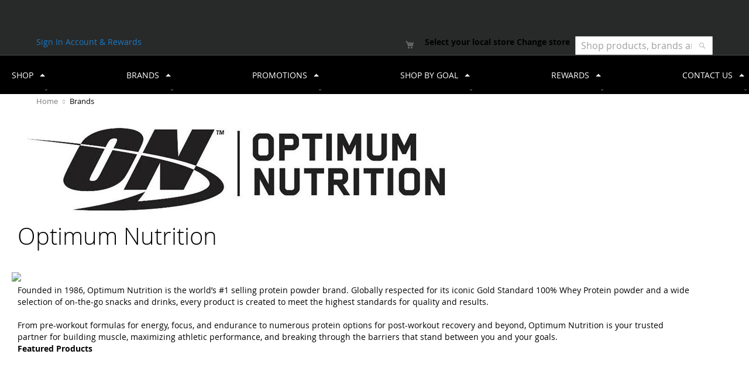

--- FILE ---
content_type: text/html; charset=UTF-8
request_url: https://www.supplementking.ca/details/brand/view/brand/optimum-nutrition
body_size: 80225
content:
<!doctype html>
<html lang="en">
    <head >
        <script>
    var LOCALE = 'en\u002DUS';
    var BASE_URL = 'https\u003A\u002F\u002Fwww.supplementking.ca\u002F';
    var require = {
        'baseUrl': 'https\u003A\u002F\u002Fstatic.supplementking.ca\u002Fversionf97e3ffc5b1f3de046423b2e08179e55ff13fe6b\u002Ffrontend\u002FEcomitize\u002Fsupplementking\u002Fen_US'
    };</script>        <meta charset="utf-8"/>
<meta name="title" content="Optimum Nutrition | Supplement King"/>
<meta name="description" content="Default Description"/>
<meta name="keywords" content="Magento, Varien, E-commerce"/>
<meta name="robots" content="INDEX,FOLLOW"/>
<meta name="viewport" content="width=device-width"/>
<meta name="format-detection" content="telephone=no"/>
<meta name="facebook-domain-verification" content="y2nrr33mxeiy5csbexta429rzzpzhe"/>
<title>Optimum Nutrition | Supplement King</title>
            <script>(window.NREUM||(NREUM={})).init={privacy:{cookies_enabled:true},ajax:{deny_list:["bam.nr-data.net"]},feature_flags:["soft_nav"],distributed_tracing:{enabled:true}};(window.NREUM||(NREUM={})).loader_config={agentID:"718327530",accountID:"651591",trustKey:"651591",xpid:"UgMGVF9SGwQAV1JXBgQCVA==",licenseKey:"NRBR-474e5381d0e9b597d07",applicationID:"703351552",browserID:"718327530"};;/*! For license information please see nr-loader-spa-1.308.0.min.js.LICENSE.txt */
(()=>{var e,t,r={384:(e,t,r)=>{"use strict";r.d(t,{NT:()=>a,US:()=>u,Zm:()=>o,bQ:()=>d,dV:()=>c,pV:()=>l});var n=r(6154),i=r(1863),s=r(1910);const a={beacon:"bam.nr-data.net",errorBeacon:"bam.nr-data.net"};function o(){return n.gm.NREUM||(n.gm.NREUM={}),void 0===n.gm.newrelic&&(n.gm.newrelic=n.gm.NREUM),n.gm.NREUM}function c(){let e=o();return e.o||(e.o={ST:n.gm.setTimeout,SI:n.gm.setImmediate||n.gm.setInterval,CT:n.gm.clearTimeout,XHR:n.gm.XMLHttpRequest,REQ:n.gm.Request,EV:n.gm.Event,PR:n.gm.Promise,MO:n.gm.MutationObserver,FETCH:n.gm.fetch,WS:n.gm.WebSocket},(0,s.i)(...Object.values(e.o))),e}function d(e,t){let r=o();r.initializedAgents??={},t.initializedAt={ms:(0,i.t)(),date:new Date},r.initializedAgents[e]=t}function u(e,t){o()[e]=t}function l(){return function(){let e=o();const t=e.info||{};e.info={beacon:a.beacon,errorBeacon:a.errorBeacon,...t}}(),function(){let e=o();const t=e.init||{};e.init={...t}}(),c(),function(){let e=o();const t=e.loader_config||{};e.loader_config={...t}}(),o()}},782:(e,t,r)=>{"use strict";r.d(t,{T:()=>n});const n=r(860).K7.pageViewTiming},860:(e,t,r)=>{"use strict";r.d(t,{$J:()=>u,K7:()=>c,P3:()=>d,XX:()=>i,Yy:()=>o,df:()=>s,qY:()=>n,v4:()=>a});const n="events",i="jserrors",s="browser/blobs",a="rum",o="browser/logs",c={ajax:"ajax",genericEvents:"generic_events",jserrors:i,logging:"logging",metrics:"metrics",pageAction:"page_action",pageViewEvent:"page_view_event",pageViewTiming:"page_view_timing",sessionReplay:"session_replay",sessionTrace:"session_trace",softNav:"soft_navigations",spa:"spa"},d={[c.pageViewEvent]:1,[c.pageViewTiming]:2,[c.metrics]:3,[c.jserrors]:4,[c.spa]:5,[c.ajax]:6,[c.sessionTrace]:7,[c.softNav]:8,[c.sessionReplay]:9,[c.logging]:10,[c.genericEvents]:11},u={[c.pageViewEvent]:a,[c.pageViewTiming]:n,[c.ajax]:n,[c.spa]:n,[c.softNav]:n,[c.metrics]:i,[c.jserrors]:i,[c.sessionTrace]:s,[c.sessionReplay]:s,[c.logging]:o,[c.genericEvents]:"ins"}},944:(e,t,r)=>{"use strict";r.d(t,{R:()=>i});var n=r(3241);function i(e,t){"function"==typeof console.debug&&(console.debug("New Relic Warning: https://github.com/newrelic/newrelic-browser-agent/blob/main/docs/warning-codes.md#".concat(e),t),(0,n.W)({agentIdentifier:null,drained:null,type:"data",name:"warn",feature:"warn",data:{code:e,secondary:t}}))}},993:(e,t,r)=>{"use strict";r.d(t,{A$:()=>s,ET:()=>a,TZ:()=>o,p_:()=>i});var n=r(860);const i={ERROR:"ERROR",WARN:"WARN",INFO:"INFO",DEBUG:"DEBUG",TRACE:"TRACE"},s={OFF:0,ERROR:1,WARN:2,INFO:3,DEBUG:4,TRACE:5},a="log",o=n.K7.logging},1541:(e,t,r)=>{"use strict";r.d(t,{U:()=>i,f:()=>n});const n={MFE:"MFE",BA:"BA"};function i(e,t){if(2!==t?.harvestEndpointVersion)return{};const r=t.agentRef.runtime.appMetadata.agents[0].entityGuid;return e?{"source.id":e.id,"source.name":e.name,"source.type":e.type,"parent.id":e.parent?.id||r,"parent.type":e.parent?.type||n.BA}:{"entity.guid":r,appId:t.agentRef.info.applicationID}}},1687:(e,t,r)=>{"use strict";r.d(t,{Ak:()=>d,Ze:()=>h,x3:()=>u});var n=r(3241),i=r(7836),s=r(3606),a=r(860),o=r(2646);const c={};function d(e,t){const r={staged:!1,priority:a.P3[t]||0};l(e),c[e].get(t)||c[e].set(t,r)}function u(e,t){e&&c[e]&&(c[e].get(t)&&c[e].delete(t),p(e,t,!1),c[e].size&&f(e))}function l(e){if(!e)throw new Error("agentIdentifier required");c[e]||(c[e]=new Map)}function h(e="",t="feature",r=!1){if(l(e),!e||!c[e].get(t)||r)return p(e,t);c[e].get(t).staged=!0,f(e)}function f(e){const t=Array.from(c[e]);t.every(([e,t])=>t.staged)&&(t.sort((e,t)=>e[1].priority-t[1].priority),t.forEach(([t])=>{c[e].delete(t),p(e,t)}))}function p(e,t,r=!0){const a=e?i.ee.get(e):i.ee,c=s.i.handlers;if(!a.aborted&&a.backlog&&c){if((0,n.W)({agentIdentifier:e,type:"lifecycle",name:"drain",feature:t}),r){const e=a.backlog[t],r=c[t];if(r){for(let t=0;e&&t<e.length;++t)g(e[t],r);Object.entries(r).forEach(([e,t])=>{Object.values(t||{}).forEach(t=>{t[0]?.on&&t[0]?.context()instanceof o.y&&t[0].on(e,t[1])})})}}a.isolatedBacklog||delete c[t],a.backlog[t]=null,a.emit("drain-"+t,[])}}function g(e,t){var r=e[1];Object.values(t[r]||{}).forEach(t=>{var r=e[0];if(t[0]===r){var n=t[1],i=e[3],s=e[2];n.apply(i,s)}})}},1738:(e,t,r)=>{"use strict";r.d(t,{U:()=>f,Y:()=>h});var n=r(3241),i=r(9908),s=r(1863),a=r(944),o=r(5701),c=r(3969),d=r(8362),u=r(860),l=r(4261);function h(e,t,r,s){const h=s||r;!h||h[e]&&h[e]!==d.d.prototype[e]||(h[e]=function(){(0,i.p)(c.xV,["API/"+e+"/called"],void 0,u.K7.metrics,r.ee),(0,n.W)({agentIdentifier:r.agentIdentifier,drained:!!o.B?.[r.agentIdentifier],type:"data",name:"api",feature:l.Pl+e,data:{}});try{return t.apply(this,arguments)}catch(e){(0,a.R)(23,e)}})}function f(e,t,r,n,a){const o=e.info;null===r?delete o.jsAttributes[t]:o.jsAttributes[t]=r,(a||null===r)&&(0,i.p)(l.Pl+n,[(0,s.t)(),t,r],void 0,"session",e.ee)}},1741:(e,t,r)=>{"use strict";r.d(t,{W:()=>s});var n=r(944),i=r(4261);class s{#e(e,...t){if(this[e]!==s.prototype[e])return this[e](...t);(0,n.R)(35,e)}addPageAction(e,t){return this.#e(i.hG,e,t)}register(e){return this.#e(i.eY,e)}recordCustomEvent(e,t){return this.#e(i.fF,e,t)}setPageViewName(e,t){return this.#e(i.Fw,e,t)}setCustomAttribute(e,t,r){return this.#e(i.cD,e,t,r)}noticeError(e,t){return this.#e(i.o5,e,t)}setUserId(e,t=!1){return this.#e(i.Dl,e,t)}setApplicationVersion(e){return this.#e(i.nb,e)}setErrorHandler(e){return this.#e(i.bt,e)}addRelease(e,t){return this.#e(i.k6,e,t)}log(e,t){return this.#e(i.$9,e,t)}start(){return this.#e(i.d3)}finished(e){return this.#e(i.BL,e)}recordReplay(){return this.#e(i.CH)}pauseReplay(){return this.#e(i.Tb)}addToTrace(e){return this.#e(i.U2,e)}setCurrentRouteName(e){return this.#e(i.PA,e)}interaction(e){return this.#e(i.dT,e)}wrapLogger(e,t,r){return this.#e(i.Wb,e,t,r)}measure(e,t){return this.#e(i.V1,e,t)}consent(e){return this.#e(i.Pv,e)}}},1863:(e,t,r)=>{"use strict";function n(){return Math.floor(performance.now())}r.d(t,{t:()=>n})},1910:(e,t,r)=>{"use strict";r.d(t,{i:()=>s});var n=r(944);const i=new Map;function s(...e){return e.every(e=>{if(i.has(e))return i.get(e);const t="function"==typeof e?e.toString():"",r=t.includes("[native code]"),s=t.includes("nrWrapper");return r||s||(0,n.R)(64,e?.name||t),i.set(e,r),r})}},2555:(e,t,r)=>{"use strict";r.d(t,{D:()=>o,f:()=>a});var n=r(384),i=r(8122);const s={beacon:n.NT.beacon,errorBeacon:n.NT.errorBeacon,licenseKey:void 0,applicationID:void 0,sa:void 0,queueTime:void 0,applicationTime:void 0,ttGuid:void 0,user:void 0,account:void 0,product:void 0,extra:void 0,jsAttributes:{},userAttributes:void 0,atts:void 0,transactionName:void 0,tNamePlain:void 0};function a(e){try{return!!e.licenseKey&&!!e.errorBeacon&&!!e.applicationID}catch(e){return!1}}const o=e=>(0,i.a)(e,s)},2614:(e,t,r)=>{"use strict";r.d(t,{BB:()=>a,H3:()=>n,g:()=>d,iL:()=>c,tS:()=>o,uh:()=>i,wk:()=>s});const n="NRBA",i="SESSION",s=144e5,a=18e5,o={STARTED:"session-started",PAUSE:"session-pause",RESET:"session-reset",RESUME:"session-resume",UPDATE:"session-update"},c={SAME_TAB:"same-tab",CROSS_TAB:"cross-tab"},d={OFF:0,FULL:1,ERROR:2}},2646:(e,t,r)=>{"use strict";r.d(t,{y:()=>n});class n{constructor(e){this.contextId=e}}},2843:(e,t,r)=>{"use strict";r.d(t,{G:()=>s,u:()=>i});var n=r(3878);function i(e,t=!1,r,i){(0,n.DD)("visibilitychange",function(){if(t)return void("hidden"===document.visibilityState&&e());e(document.visibilityState)},r,i)}function s(e,t,r){(0,n.sp)("pagehide",e,t,r)}},3241:(e,t,r)=>{"use strict";r.d(t,{W:()=>s});var n=r(6154);const i="newrelic";function s(e={}){try{n.gm.dispatchEvent(new CustomEvent(i,{detail:e}))}catch(e){}}},3304:(e,t,r)=>{"use strict";r.d(t,{A:()=>s});var n=r(7836);const i=()=>{const e=new WeakSet;return(t,r)=>{if("object"==typeof r&&null!==r){if(e.has(r))return;e.add(r)}return r}};function s(e){try{return JSON.stringify(e,i())??""}catch(e){try{n.ee.emit("internal-error",[e])}catch(e){}return""}}},3333:(e,t,r)=>{"use strict";r.d(t,{$v:()=>u,TZ:()=>n,Xh:()=>c,Zp:()=>i,kd:()=>d,mq:()=>o,nf:()=>a,qN:()=>s});const n=r(860).K7.genericEvents,i=["auxclick","click","copy","keydown","paste","scrollend"],s=["focus","blur"],a=4,o=1e3,c=2e3,d=["PageAction","UserAction","BrowserPerformance"],u={RESOURCES:"experimental.resources",REGISTER:"register"}},3434:(e,t,r)=>{"use strict";r.d(t,{Jt:()=>s,YM:()=>d});var n=r(7836),i=r(5607);const s="nr@original:".concat(i.W),a=50;var o=Object.prototype.hasOwnProperty,c=!1;function d(e,t){return e||(e=n.ee),r.inPlace=function(e,t,n,i,s){n||(n="");const a="-"===n.charAt(0);for(let o=0;o<t.length;o++){const c=t[o],d=e[c];l(d)||(e[c]=r(d,a?c+n:n,i,c,s))}},r.flag=s,r;function r(t,r,n,c,d){return l(t)?t:(r||(r=""),nrWrapper[s]=t,function(e,t,r){if(Object.defineProperty&&Object.keys)try{return Object.keys(e).forEach(function(r){Object.defineProperty(t,r,{get:function(){return e[r]},set:function(t){return e[r]=t,t}})}),t}catch(e){u([e],r)}for(var n in e)o.call(e,n)&&(t[n]=e[n])}(t,nrWrapper,e),nrWrapper);function nrWrapper(){var s,o,l,h;let f;try{o=this,s=[...arguments],l="function"==typeof n?n(s,o):n||{}}catch(t){u([t,"",[s,o,c],l],e)}i(r+"start",[s,o,c],l,d);const p=performance.now();let g;try{return h=t.apply(o,s),g=performance.now(),h}catch(e){throw g=performance.now(),i(r+"err",[s,o,e],l,d),f=e,f}finally{const e=g-p,t={start:p,end:g,duration:e,isLongTask:e>=a,methodName:c,thrownError:f};t.isLongTask&&i("long-task",[t,o],l,d),i(r+"end",[s,o,h],l,d)}}}function i(r,n,i,s){if(!c||t){var a=c;c=!0;try{e.emit(r,n,i,t,s)}catch(t){u([t,r,n,i],e)}c=a}}}function u(e,t){t||(t=n.ee);try{t.emit("internal-error",e)}catch(e){}}function l(e){return!(e&&"function"==typeof e&&e.apply&&!e[s])}},3606:(e,t,r)=>{"use strict";r.d(t,{i:()=>s});var n=r(9908);s.on=a;var i=s.handlers={};function s(e,t,r,s){a(s||n.d,i,e,t,r)}function a(e,t,r,i,s){s||(s="feature"),e||(e=n.d);var a=t[s]=t[s]||{};(a[r]=a[r]||[]).push([e,i])}},3738:(e,t,r)=>{"use strict";r.d(t,{He:()=>i,Kp:()=>o,Lc:()=>d,Rz:()=>u,TZ:()=>n,bD:()=>s,d3:()=>a,jx:()=>l,sl:()=>h,uP:()=>c});const n=r(860).K7.sessionTrace,i="bstResource",s="resource",a="-start",o="-end",c="fn"+a,d="fn"+o,u="pushState",l=1e3,h=3e4},3785:(e,t,r)=>{"use strict";r.d(t,{R:()=>c,b:()=>d});var n=r(9908),i=r(1863),s=r(860),a=r(3969),o=r(993);function c(e,t,r={},c=o.p_.INFO,d=!0,u,l=(0,i.t)()){(0,n.p)(a.xV,["API/logging/".concat(c.toLowerCase(),"/called")],void 0,s.K7.metrics,e),(0,n.p)(o.ET,[l,t,r,c,d,u],void 0,s.K7.logging,e)}function d(e){return"string"==typeof e&&Object.values(o.p_).some(t=>t===e.toUpperCase().trim())}},3878:(e,t,r)=>{"use strict";function n(e,t){return{capture:e,passive:!1,signal:t}}function i(e,t,r=!1,i){window.addEventListener(e,t,n(r,i))}function s(e,t,r=!1,i){document.addEventListener(e,t,n(r,i))}r.d(t,{DD:()=>s,jT:()=>n,sp:()=>i})},3962:(e,t,r)=>{"use strict";r.d(t,{AM:()=>a,O2:()=>l,OV:()=>s,Qu:()=>h,TZ:()=>c,ih:()=>f,pP:()=>o,t1:()=>u,tC:()=>i,wD:()=>d});var n=r(860);const i=["click","keydown","submit"],s="popstate",a="api",o="initialPageLoad",c=n.K7.softNav,d=5e3,u=500,l={INITIAL_PAGE_LOAD:"",ROUTE_CHANGE:1,UNSPECIFIED:2},h={INTERACTION:1,AJAX:2,CUSTOM_END:3,CUSTOM_TRACER:4},f={IP:"in progress",PF:"pending finish",FIN:"finished",CAN:"cancelled"}},3969:(e,t,r)=>{"use strict";r.d(t,{TZ:()=>n,XG:()=>o,rs:()=>i,xV:()=>a,z_:()=>s});const n=r(860).K7.metrics,i="sm",s="cm",a="storeSupportabilityMetrics",o="storeEventMetrics"},4234:(e,t,r)=>{"use strict";r.d(t,{W:()=>s});var n=r(7836),i=r(1687);class s{constructor(e,t){this.agentIdentifier=e,this.ee=n.ee.get(e),this.featureName=t,this.blocked=!1}deregisterDrain(){(0,i.x3)(this.agentIdentifier,this.featureName)}}},4261:(e,t,r)=>{"use strict";r.d(t,{$9:()=>u,BL:()=>c,CH:()=>p,Dl:()=>R,Fw:()=>w,PA:()=>v,Pl:()=>n,Pv:()=>A,Tb:()=>h,U2:()=>a,V1:()=>E,Wb:()=>T,bt:()=>y,cD:()=>b,d3:()=>x,dT:()=>d,eY:()=>g,fF:()=>f,hG:()=>s,hw:()=>i,k6:()=>o,nb:()=>m,o5:()=>l});const n="api-",i=n+"ixn-",s="addPageAction",a="addToTrace",o="addRelease",c="finished",d="interaction",u="log",l="noticeError",h="pauseReplay",f="recordCustomEvent",p="recordReplay",g="register",m="setApplicationVersion",v="setCurrentRouteName",b="setCustomAttribute",y="setErrorHandler",w="setPageViewName",R="setUserId",x="start",T="wrapLogger",E="measure",A="consent"},5205:(e,t,r)=>{"use strict";r.d(t,{j:()=>S});var n=r(384),i=r(1741);var s=r(2555),a=r(3333);const o=e=>{if(!e||"string"!=typeof e)return!1;try{document.createDocumentFragment().querySelector(e)}catch{return!1}return!0};var c=r(2614),d=r(944),u=r(8122);const l="[data-nr-mask]",h=e=>(0,u.a)(e,(()=>{const e={feature_flags:[],experimental:{allow_registered_children:!1,resources:!1},mask_selector:"*",block_selector:"[data-nr-block]",mask_input_options:{color:!1,date:!1,"datetime-local":!1,email:!1,month:!1,number:!1,range:!1,search:!1,tel:!1,text:!1,time:!1,url:!1,week:!1,textarea:!1,select:!1,password:!0}};return{ajax:{deny_list:void 0,block_internal:!0,enabled:!0,autoStart:!0},api:{get allow_registered_children(){return e.feature_flags.includes(a.$v.REGISTER)||e.experimental.allow_registered_children},set allow_registered_children(t){e.experimental.allow_registered_children=t},duplicate_registered_data:!1},browser_consent_mode:{enabled:!1},distributed_tracing:{enabled:void 0,exclude_newrelic_header:void 0,cors_use_newrelic_header:void 0,cors_use_tracecontext_headers:void 0,allowed_origins:void 0},get feature_flags(){return e.feature_flags},set feature_flags(t){e.feature_flags=t},generic_events:{enabled:!0,autoStart:!0},harvest:{interval:30},jserrors:{enabled:!0,autoStart:!0},logging:{enabled:!0,autoStart:!0},metrics:{enabled:!0,autoStart:!0},obfuscate:void 0,page_action:{enabled:!0},page_view_event:{enabled:!0,autoStart:!0},page_view_timing:{enabled:!0,autoStart:!0},performance:{capture_marks:!1,capture_measures:!1,capture_detail:!0,resources:{get enabled(){return e.feature_flags.includes(a.$v.RESOURCES)||e.experimental.resources},set enabled(t){e.experimental.resources=t},asset_types:[],first_party_domains:[],ignore_newrelic:!0}},privacy:{cookies_enabled:!0},proxy:{assets:void 0,beacon:void 0},session:{expiresMs:c.wk,inactiveMs:c.BB},session_replay:{autoStart:!0,enabled:!1,preload:!1,sampling_rate:10,error_sampling_rate:100,collect_fonts:!1,inline_images:!1,fix_stylesheets:!0,mask_all_inputs:!0,get mask_text_selector(){return e.mask_selector},set mask_text_selector(t){o(t)?e.mask_selector="".concat(t,",").concat(l):""===t||null===t?e.mask_selector=l:(0,d.R)(5,t)},get block_class(){return"nr-block"},get ignore_class(){return"nr-ignore"},get mask_text_class(){return"nr-mask"},get block_selector(){return e.block_selector},set block_selector(t){o(t)?e.block_selector+=",".concat(t):""!==t&&(0,d.R)(6,t)},get mask_input_options(){return e.mask_input_options},set mask_input_options(t){t&&"object"==typeof t?e.mask_input_options={...t,password:!0}:(0,d.R)(7,t)}},session_trace:{enabled:!0,autoStart:!0},soft_navigations:{enabled:!0,autoStart:!0},spa:{enabled:!0,autoStart:!0},ssl:void 0,user_actions:{enabled:!0,elementAttributes:["id","className","tagName","type"]}}})());var f=r(6154),p=r(9324);let g=0;const m={buildEnv:p.F3,distMethod:p.Xs,version:p.xv,originTime:f.WN},v={consented:!1},b={appMetadata:{},get consented(){return this.session?.state?.consent||v.consented},set consented(e){v.consented=e},customTransaction:void 0,denyList:void 0,disabled:!1,harvester:void 0,isolatedBacklog:!1,isRecording:!1,loaderType:void 0,maxBytes:3e4,obfuscator:void 0,onerror:void 0,ptid:void 0,releaseIds:{},session:void 0,timeKeeper:void 0,registeredEntities:[],jsAttributesMetadata:{bytes:0},get harvestCount(){return++g}},y=e=>{const t=(0,u.a)(e,b),r=Object.keys(m).reduce((e,t)=>(e[t]={value:m[t],writable:!1,configurable:!0,enumerable:!0},e),{});return Object.defineProperties(t,r)};var w=r(5701);const R=e=>{const t=e.startsWith("http");e+="/",r.p=t?e:"https://"+e};var x=r(7836),T=r(3241);const E={accountID:void 0,trustKey:void 0,agentID:void 0,licenseKey:void 0,applicationID:void 0,xpid:void 0},A=e=>(0,u.a)(e,E),_=new Set;function S(e,t={},r,a){let{init:o,info:c,loader_config:d,runtime:u={},exposed:l=!0}=t;if(!c){const e=(0,n.pV)();o=e.init,c=e.info,d=e.loader_config}e.init=h(o||{}),e.loader_config=A(d||{}),c.jsAttributes??={},f.bv&&(c.jsAttributes.isWorker=!0),e.info=(0,s.D)(c);const p=e.init,g=[c.beacon,c.errorBeacon];_.has(e.agentIdentifier)||(p.proxy.assets&&(R(p.proxy.assets),g.push(p.proxy.assets)),p.proxy.beacon&&g.push(p.proxy.beacon),e.beacons=[...g],function(e){const t=(0,n.pV)();Object.getOwnPropertyNames(i.W.prototype).forEach(r=>{const n=i.W.prototype[r];if("function"!=typeof n||"constructor"===n)return;let s=t[r];e[r]&&!1!==e.exposed&&"micro-agent"!==e.runtime?.loaderType&&(t[r]=(...t)=>{const n=e[r](...t);return s?s(...t):n})})}(e),(0,n.US)("activatedFeatures",w.B)),u.denyList=[...p.ajax.deny_list||[],...p.ajax.block_internal?g:[]],u.ptid=e.agentIdentifier,u.loaderType=r,e.runtime=y(u),_.has(e.agentIdentifier)||(e.ee=x.ee.get(e.agentIdentifier),e.exposed=l,(0,T.W)({agentIdentifier:e.agentIdentifier,drained:!!w.B?.[e.agentIdentifier],type:"lifecycle",name:"initialize",feature:void 0,data:e.config})),_.add(e.agentIdentifier)}},5270:(e,t,r)=>{"use strict";r.d(t,{Aw:()=>a,SR:()=>s,rF:()=>o});var n=r(384),i=r(7767);function s(e){return!!(0,n.dV)().o.MO&&(0,i.V)(e)&&!0===e?.session_trace.enabled}function a(e){return!0===e?.session_replay.preload&&s(e)}function o(e,t){try{if("string"==typeof t?.type){if("password"===t.type.toLowerCase())return"*".repeat(e?.length||0);if(void 0!==t?.dataset?.nrUnmask||t?.classList?.contains("nr-unmask"))return e}}catch(e){}return"string"==typeof e?e.replace(/[\S]/g,"*"):"*".repeat(e?.length||0)}},5289:(e,t,r)=>{"use strict";r.d(t,{GG:()=>a,Qr:()=>c,sB:()=>o});var n=r(3878),i=r(6389);function s(){return"undefined"==typeof document||"complete"===document.readyState}function a(e,t){if(s())return e();const r=(0,i.J)(e),a=setInterval(()=>{s()&&(clearInterval(a),r())},500);(0,n.sp)("load",r,t)}function o(e){if(s())return e();(0,n.DD)("DOMContentLoaded",e)}function c(e){if(s())return e();(0,n.sp)("popstate",e)}},5607:(e,t,r)=>{"use strict";r.d(t,{W:()=>n});const n=(0,r(9566).bz)()},5701:(e,t,r)=>{"use strict";r.d(t,{B:()=>s,t:()=>a});var n=r(3241);const i=new Set,s={};function a(e,t){const r=t.agentIdentifier;s[r]??={},e&&"object"==typeof e&&(i.has(r)||(t.ee.emit("rumresp",[e]),s[r]=e,i.add(r),(0,n.W)({agentIdentifier:r,loaded:!0,drained:!0,type:"lifecycle",name:"load",feature:void 0,data:e})))}},6154:(e,t,r)=>{"use strict";r.d(t,{OF:()=>d,RI:()=>i,WN:()=>h,bv:()=>s,eN:()=>f,gm:()=>a,lR:()=>l,m:()=>c,mw:()=>o,sb:()=>u});var n=r(1863);const i="undefined"!=typeof window&&!!window.document,s="undefined"!=typeof WorkerGlobalScope&&("undefined"!=typeof self&&self instanceof WorkerGlobalScope&&self.navigator instanceof WorkerNavigator||"undefined"!=typeof globalThis&&globalThis instanceof WorkerGlobalScope&&globalThis.navigator instanceof WorkerNavigator),a=i?window:"undefined"!=typeof WorkerGlobalScope&&("undefined"!=typeof self&&self instanceof WorkerGlobalScope&&self||"undefined"!=typeof globalThis&&globalThis instanceof WorkerGlobalScope&&globalThis),o=Boolean("hidden"===a?.document?.visibilityState),c=""+a?.location,d=/iPad|iPhone|iPod/.test(a.navigator?.userAgent),u=d&&"undefined"==typeof SharedWorker,l=(()=>{const e=a.navigator?.userAgent?.match(/Firefox[/\s](\d+\.\d+)/);return Array.isArray(e)&&e.length>=2?+e[1]:0})(),h=Date.now()-(0,n.t)(),f=()=>"undefined"!=typeof PerformanceNavigationTiming&&a?.performance?.getEntriesByType("navigation")?.[0]?.responseStart},6344:(e,t,r)=>{"use strict";r.d(t,{BB:()=>u,Qb:()=>l,TZ:()=>i,Ug:()=>a,Vh:()=>s,_s:()=>o,bc:()=>d,yP:()=>c});var n=r(2614);const i=r(860).K7.sessionReplay,s="errorDuringReplay",a=.12,o={DomContentLoaded:0,Load:1,FullSnapshot:2,IncrementalSnapshot:3,Meta:4,Custom:5},c={[n.g.ERROR]:15e3,[n.g.FULL]:3e5,[n.g.OFF]:0},d={RESET:{message:"Session was reset",sm:"Reset"},IMPORT:{message:"Recorder failed to import",sm:"Import"},TOO_MANY:{message:"429: Too Many Requests",sm:"Too-Many"},TOO_BIG:{message:"Payload was too large",sm:"Too-Big"},CROSS_TAB:{message:"Session Entity was set to OFF on another tab",sm:"Cross-Tab"},ENTITLEMENTS:{message:"Session Replay is not allowed and will not be started",sm:"Entitlement"}},u=5e3,l={API:"api",RESUME:"resume",SWITCH_TO_FULL:"switchToFull",INITIALIZE:"initialize",PRELOAD:"preload"}},6389:(e,t,r)=>{"use strict";function n(e,t=500,r={}){const n=r?.leading||!1;let i;return(...r)=>{n&&void 0===i&&(e.apply(this,r),i=setTimeout(()=>{i=clearTimeout(i)},t)),n||(clearTimeout(i),i=setTimeout(()=>{e.apply(this,r)},t))}}function i(e){let t=!1;return(...r)=>{t||(t=!0,e.apply(this,r))}}r.d(t,{J:()=>i,s:()=>n})},6630:(e,t,r)=>{"use strict";r.d(t,{T:()=>n});const n=r(860).K7.pageViewEvent},6774:(e,t,r)=>{"use strict";r.d(t,{T:()=>n});const n=r(860).K7.jserrors},7295:(e,t,r)=>{"use strict";r.d(t,{Xv:()=>a,gX:()=>i,iW:()=>s});var n=[];function i(e){if(!e||s(e))return!1;if(0===n.length)return!0;if("*"===n[0].hostname)return!1;for(var t=0;t<n.length;t++){var r=n[t];if(r.hostname.test(e.hostname)&&r.pathname.test(e.pathname))return!1}return!0}function s(e){return void 0===e.hostname}function a(e){if(n=[],e&&e.length)for(var t=0;t<e.length;t++){let r=e[t];if(!r)continue;if("*"===r)return void(n=[{hostname:"*"}]);0===r.indexOf("http://")?r=r.substring(7):0===r.indexOf("https://")&&(r=r.substring(8));const i=r.indexOf("/");let s,a;i>0?(s=r.substring(0,i),a=r.substring(i)):(s=r,a="*");let[c]=s.split(":");n.push({hostname:o(c),pathname:o(a,!0)})}}function o(e,t=!1){const r=e.replace(/[.+?^${}()|[\]\\]/g,e=>"\\"+e).replace(/\*/g,".*?");return new RegExp((t?"^":"")+r+"$")}},7485:(e,t,r)=>{"use strict";r.d(t,{D:()=>i});var n=r(6154);function i(e){if(0===(e||"").indexOf("data:"))return{protocol:"data"};try{const t=new URL(e,location.href),r={port:t.port,hostname:t.hostname,pathname:t.pathname,search:t.search,protocol:t.protocol.slice(0,t.protocol.indexOf(":")),sameOrigin:t.protocol===n.gm?.location?.protocol&&t.host===n.gm?.location?.host};return r.port&&""!==r.port||("http:"===t.protocol&&(r.port="80"),"https:"===t.protocol&&(r.port="443")),r.pathname&&""!==r.pathname?r.pathname.startsWith("/")||(r.pathname="/".concat(r.pathname)):r.pathname="/",r}catch(e){return{}}}},7699:(e,t,r)=>{"use strict";r.d(t,{It:()=>s,KC:()=>o,No:()=>i,qh:()=>a});var n=r(860);const i=16e3,s=1e6,a="SESSION_ERROR",o={[n.K7.logging]:!0,[n.K7.genericEvents]:!1,[n.K7.jserrors]:!1,[n.K7.ajax]:!1}},7767:(e,t,r)=>{"use strict";r.d(t,{V:()=>i});var n=r(6154);const i=e=>n.RI&&!0===e?.privacy.cookies_enabled},7836:(e,t,r)=>{"use strict";r.d(t,{P:()=>o,ee:()=>c});var n=r(384),i=r(8990),s=r(2646),a=r(5607);const o="nr@context:".concat(a.W),c=function e(t,r){var n={},a={},u={},l=!1;try{l=16===r.length&&d.initializedAgents?.[r]?.runtime.isolatedBacklog}catch(e){}var h={on:p,addEventListener:p,removeEventListener:function(e,t){var r=n[e];if(!r)return;for(var i=0;i<r.length;i++)r[i]===t&&r.splice(i,1)},emit:function(e,r,n,i,s){!1!==s&&(s=!0);if(c.aborted&&!i)return;t&&s&&t.emit(e,r,n);var o=f(n);g(e).forEach(e=>{e.apply(o,r)});var d=v()[a[e]];d&&d.push([h,e,r,o]);return o},get:m,listeners:g,context:f,buffer:function(e,t){const r=v();if(t=t||"feature",h.aborted)return;Object.entries(e||{}).forEach(([e,n])=>{a[n]=t,t in r||(r[t]=[])})},abort:function(){h._aborted=!0,Object.keys(h.backlog).forEach(e=>{delete h.backlog[e]})},isBuffering:function(e){return!!v()[a[e]]},debugId:r,backlog:l?{}:t&&"object"==typeof t.backlog?t.backlog:{},isolatedBacklog:l};return Object.defineProperty(h,"aborted",{get:()=>{let e=h._aborted||!1;return e||(t&&(e=t.aborted),e)}}),h;function f(e){return e&&e instanceof s.y?e:e?(0,i.I)(e,o,()=>new s.y(o)):new s.y(o)}function p(e,t){n[e]=g(e).concat(t)}function g(e){return n[e]||[]}function m(t){return u[t]=u[t]||e(h,t)}function v(){return h.backlog}}(void 0,"globalEE"),d=(0,n.Zm)();d.ee||(d.ee=c)},8122:(e,t,r)=>{"use strict";r.d(t,{a:()=>i});var n=r(944);function i(e,t){try{if(!e||"object"!=typeof e)return(0,n.R)(3);if(!t||"object"!=typeof t)return(0,n.R)(4);const r=Object.create(Object.getPrototypeOf(t),Object.getOwnPropertyDescriptors(t)),s=0===Object.keys(r).length?e:r;for(let a in s)if(void 0!==e[a])try{if(null===e[a]){r[a]=null;continue}Array.isArray(e[a])&&Array.isArray(t[a])?r[a]=Array.from(new Set([...e[a],...t[a]])):"object"==typeof e[a]&&"object"==typeof t[a]?r[a]=i(e[a],t[a]):r[a]=e[a]}catch(e){r[a]||(0,n.R)(1,e)}return r}catch(e){(0,n.R)(2,e)}}},8139:(e,t,r)=>{"use strict";r.d(t,{u:()=>h});var n=r(7836),i=r(3434),s=r(8990),a=r(6154);const o={},c=a.gm.XMLHttpRequest,d="addEventListener",u="removeEventListener",l="nr@wrapped:".concat(n.P);function h(e){var t=function(e){return(e||n.ee).get("events")}(e);if(o[t.debugId]++)return t;o[t.debugId]=1;var r=(0,i.YM)(t,!0);function h(e){r.inPlace(e,[d,u],"-",p)}function p(e,t){return e[1]}return"getPrototypeOf"in Object&&(a.RI&&f(document,h),c&&f(c.prototype,h),f(a.gm,h)),t.on(d+"-start",function(e,t){var n=e[1];if(null!==n&&("function"==typeof n||"object"==typeof n)&&"newrelic"!==e[0]){var i=(0,s.I)(n,l,function(){var e={object:function(){if("function"!=typeof n.handleEvent)return;return n.handleEvent.apply(n,arguments)},function:n}[typeof n];return e?r(e,"fn-",null,e.name||"anonymous"):n});this.wrapped=e[1]=i}}),t.on(u+"-start",function(e){e[1]=this.wrapped||e[1]}),t}function f(e,t,...r){let n=e;for(;"object"==typeof n&&!Object.prototype.hasOwnProperty.call(n,d);)n=Object.getPrototypeOf(n);n&&t(n,...r)}},8362:(e,t,r)=>{"use strict";r.d(t,{d:()=>s});var n=r(9566),i=r(1741);class s extends i.W{agentIdentifier=(0,n.LA)(16)}},8374:(e,t,r)=>{r.nc=(()=>{try{return document?.currentScript?.nonce}catch(e){}return""})()},8990:(e,t,r)=>{"use strict";r.d(t,{I:()=>i});var n=Object.prototype.hasOwnProperty;function i(e,t,r){if(n.call(e,t))return e[t];var i=r();if(Object.defineProperty&&Object.keys)try{return Object.defineProperty(e,t,{value:i,writable:!0,enumerable:!1}),i}catch(e){}return e[t]=i,i}},9119:(e,t,r)=>{"use strict";r.d(t,{L:()=>s});var n=/([^?#]*)[^#]*(#[^?]*|$).*/,i=/([^?#]*)().*/;function s(e,t){return e?e.replace(t?n:i,"$1$2"):e}},9300:(e,t,r)=>{"use strict";r.d(t,{T:()=>n});const n=r(860).K7.ajax},9324:(e,t,r)=>{"use strict";r.d(t,{AJ:()=>a,F3:()=>i,Xs:()=>s,Yq:()=>o,xv:()=>n});const n="1.308.0",i="PROD",s="CDN",a="@newrelic/rrweb",o="1.0.1"},9566:(e,t,r)=>{"use strict";r.d(t,{LA:()=>o,ZF:()=>c,bz:()=>a,el:()=>d});var n=r(6154);const i="xxxxxxxx-xxxx-4xxx-yxxx-xxxxxxxxxxxx";function s(e,t){return e?15&e[t]:16*Math.random()|0}function a(){const e=n.gm?.crypto||n.gm?.msCrypto;let t,r=0;return e&&e.getRandomValues&&(t=e.getRandomValues(new Uint8Array(30))),i.split("").map(e=>"x"===e?s(t,r++).toString(16):"y"===e?(3&s()|8).toString(16):e).join("")}function o(e){const t=n.gm?.crypto||n.gm?.msCrypto;let r,i=0;t&&t.getRandomValues&&(r=t.getRandomValues(new Uint8Array(e)));const a=[];for(var o=0;o<e;o++)a.push(s(r,i++).toString(16));return a.join("")}function c(){return o(16)}function d(){return o(32)}},9908:(e,t,r)=>{"use strict";r.d(t,{d:()=>n,p:()=>i});var n=r(7836).ee.get("handle");function i(e,t,r,i,s){s?(s.buffer([e],i),s.emit(e,t,r)):(n.buffer([e],i),n.emit(e,t,r))}}},n={};function i(e){var t=n[e];if(void 0!==t)return t.exports;var s=n[e]={exports:{}};return r[e](s,s.exports,i),s.exports}i.m=r,i.d=(e,t)=>{for(var r in t)i.o(t,r)&&!i.o(e,r)&&Object.defineProperty(e,r,{enumerable:!0,get:t[r]})},i.f={},i.e=e=>Promise.all(Object.keys(i.f).reduce((t,r)=>(i.f[r](e,t),t),[])),i.u=e=>({212:"nr-spa-compressor",249:"nr-spa-recorder",478:"nr-spa"}[e]+"-1.308.0.min.js"),i.o=(e,t)=>Object.prototype.hasOwnProperty.call(e,t),e={},t="NRBA-1.308.0.PROD:",i.l=(r,n,s,a)=>{if(e[r])e[r].push(n);else{var o,c;if(void 0!==s)for(var d=document.getElementsByTagName("script"),u=0;u<d.length;u++){var l=d[u];if(l.getAttribute("src")==r||l.getAttribute("data-webpack")==t+s){o=l;break}}if(!o){c=!0;var h={478:"sha512-RSfSVnmHk59T/uIPbdSE0LPeqcEdF4/+XhfJdBuccH5rYMOEZDhFdtnh6X6nJk7hGpzHd9Ujhsy7lZEz/ORYCQ==",249:"sha512-ehJXhmntm85NSqW4MkhfQqmeKFulra3klDyY0OPDUE+sQ3GokHlPh1pmAzuNy//3j4ac6lzIbmXLvGQBMYmrkg==",212:"sha512-B9h4CR46ndKRgMBcK+j67uSR2RCnJfGefU+A7FrgR/k42ovXy5x/MAVFiSvFxuVeEk/pNLgvYGMp1cBSK/G6Fg=="};(o=document.createElement("script")).charset="utf-8",i.nc&&o.setAttribute("nonce",i.nc),o.setAttribute("data-webpack",t+s),o.src=r,0!==o.src.indexOf(window.location.origin+"/")&&(o.crossOrigin="anonymous"),h[a]&&(o.integrity=h[a])}e[r]=[n];var f=(t,n)=>{o.onerror=o.onload=null,clearTimeout(p);var i=e[r];if(delete e[r],o.parentNode&&o.parentNode.removeChild(o),i&&i.forEach(e=>e(n)),t)return t(n)},p=setTimeout(f.bind(null,void 0,{type:"timeout",target:o}),12e4);o.onerror=f.bind(null,o.onerror),o.onload=f.bind(null,o.onload),c&&document.head.appendChild(o)}},i.r=e=>{"undefined"!=typeof Symbol&&Symbol.toStringTag&&Object.defineProperty(e,Symbol.toStringTag,{value:"Module"}),Object.defineProperty(e,"__esModule",{value:!0})},i.p="https://js-agent.newrelic.com/",(()=>{var e={38:0,788:0};i.f.j=(t,r)=>{var n=i.o(e,t)?e[t]:void 0;if(0!==n)if(n)r.push(n[2]);else{var s=new Promise((r,i)=>n=e[t]=[r,i]);r.push(n[2]=s);var a=i.p+i.u(t),o=new Error;i.l(a,r=>{if(i.o(e,t)&&(0!==(n=e[t])&&(e[t]=void 0),n)){var s=r&&("load"===r.type?"missing":r.type),a=r&&r.target&&r.target.src;o.message="Loading chunk "+t+" failed: ("+s+": "+a+")",o.name="ChunkLoadError",o.type=s,o.request=a,n[1](o)}},"chunk-"+t,t)}};var t=(t,r)=>{var n,s,[a,o,c]=r,d=0;if(a.some(t=>0!==e[t])){for(n in o)i.o(o,n)&&(i.m[n]=o[n]);if(c)c(i)}for(t&&t(r);d<a.length;d++)s=a[d],i.o(e,s)&&e[s]&&e[s][0](),e[s]=0},r=self["webpackChunk:NRBA-1.308.0.PROD"]=self["webpackChunk:NRBA-1.308.0.PROD"]||[];r.forEach(t.bind(null,0)),r.push=t.bind(null,r.push.bind(r))})(),(()=>{"use strict";i(8374);var e=i(8362),t=i(860);const r=Object.values(t.K7);var n=i(5205);var s=i(9908),a=i(1863),o=i(4261),c=i(1738);var d=i(1687),u=i(4234),l=i(5289),h=i(6154),f=i(944),p=i(5270),g=i(7767),m=i(6389),v=i(7699);class b extends u.W{constructor(e,t){super(e.agentIdentifier,t),this.agentRef=e,this.abortHandler=void 0,this.featAggregate=void 0,this.loadedSuccessfully=void 0,this.onAggregateImported=new Promise(e=>{this.loadedSuccessfully=e}),this.deferred=Promise.resolve(),!1===e.init[this.featureName].autoStart?this.deferred=new Promise((t,r)=>{this.ee.on("manual-start-all",(0,m.J)(()=>{(0,d.Ak)(e.agentIdentifier,this.featureName),t()}))}):(0,d.Ak)(e.agentIdentifier,t)}importAggregator(e,t,r={}){if(this.featAggregate)return;const n=async()=>{let n;await this.deferred;try{if((0,g.V)(e.init)){const{setupAgentSession:t}=await i.e(478).then(i.bind(i,8766));n=t(e)}}catch(e){(0,f.R)(20,e),this.ee.emit("internal-error",[e]),(0,s.p)(v.qh,[e],void 0,this.featureName,this.ee)}try{if(!this.#t(this.featureName,n,e.init))return(0,d.Ze)(this.agentIdentifier,this.featureName),void this.loadedSuccessfully(!1);const{Aggregate:i}=await t();this.featAggregate=new i(e,r),e.runtime.harvester.initializedAggregates.push(this.featAggregate),this.loadedSuccessfully(!0)}catch(e){(0,f.R)(34,e),this.abortHandler?.(),(0,d.Ze)(this.agentIdentifier,this.featureName,!0),this.loadedSuccessfully(!1),this.ee&&this.ee.abort()}};h.RI?(0,l.GG)(()=>n(),!0):n()}#t(e,r,n){if(this.blocked)return!1;switch(e){case t.K7.sessionReplay:return(0,p.SR)(n)&&!!r;case t.K7.sessionTrace:return!!r;default:return!0}}}var y=i(6630),w=i(2614),R=i(3241);class x extends b{static featureName=y.T;constructor(e){var t;super(e,y.T),this.setupInspectionEvents(e.agentIdentifier),t=e,(0,c.Y)(o.Fw,function(e,r){"string"==typeof e&&("/"!==e.charAt(0)&&(e="/"+e),t.runtime.customTransaction=(r||"http://custom.transaction")+e,(0,s.p)(o.Pl+o.Fw,[(0,a.t)()],void 0,void 0,t.ee))},t),this.importAggregator(e,()=>i.e(478).then(i.bind(i,2467)))}setupInspectionEvents(e){const t=(t,r)=>{t&&(0,R.W)({agentIdentifier:e,timeStamp:t.timeStamp,loaded:"complete"===t.target.readyState,type:"window",name:r,data:t.target.location+""})};(0,l.sB)(e=>{t(e,"DOMContentLoaded")}),(0,l.GG)(e=>{t(e,"load")}),(0,l.Qr)(e=>{t(e,"navigate")}),this.ee.on(w.tS.UPDATE,(t,r)=>{(0,R.W)({agentIdentifier:e,type:"lifecycle",name:"session",data:r})})}}var T=i(384);class E extends e.d{constructor(e){var t;(super(),h.gm)?(this.features={},(0,T.bQ)(this.agentIdentifier,this),this.desiredFeatures=new Set(e.features||[]),this.desiredFeatures.add(x),(0,n.j)(this,e,e.loaderType||"agent"),t=this,(0,c.Y)(o.cD,function(e,r,n=!1){if("string"==typeof e){if(["string","number","boolean"].includes(typeof r)||null===r)return(0,c.U)(t,e,r,o.cD,n);(0,f.R)(40,typeof r)}else(0,f.R)(39,typeof e)},t),function(e){(0,c.Y)(o.Dl,function(t,r=!1){if("string"!=typeof t&&null!==t)return void(0,f.R)(41,typeof t);const n=e.info.jsAttributes["enduser.id"];r&&null!=n&&n!==t?(0,s.p)(o.Pl+"setUserIdAndResetSession",[t],void 0,"session",e.ee):(0,c.U)(e,"enduser.id",t,o.Dl,!0)},e)}(this),function(e){(0,c.Y)(o.nb,function(t){if("string"==typeof t||null===t)return(0,c.U)(e,"application.version",t,o.nb,!1);(0,f.R)(42,typeof t)},e)}(this),function(e){(0,c.Y)(o.d3,function(){e.ee.emit("manual-start-all")},e)}(this),function(e){(0,c.Y)(o.Pv,function(t=!0){if("boolean"==typeof t){if((0,s.p)(o.Pl+o.Pv,[t],void 0,"session",e.ee),e.runtime.consented=t,t){const t=e.features.page_view_event;t.onAggregateImported.then(e=>{const r=t.featAggregate;e&&!r.sentRum&&r.sendRum()})}}else(0,f.R)(65,typeof t)},e)}(this),this.run()):(0,f.R)(21)}get config(){return{info:this.info,init:this.init,loader_config:this.loader_config,runtime:this.runtime}}get api(){return this}run(){try{const e=function(e){const t={};return r.forEach(r=>{t[r]=!!e[r]?.enabled}),t}(this.init),n=[...this.desiredFeatures];n.sort((e,r)=>t.P3[e.featureName]-t.P3[r.featureName]),n.forEach(r=>{if(!e[r.featureName]&&r.featureName!==t.K7.pageViewEvent)return;if(r.featureName===t.K7.spa)return void(0,f.R)(67);const n=function(e){switch(e){case t.K7.ajax:return[t.K7.jserrors];case t.K7.sessionTrace:return[t.K7.ajax,t.K7.pageViewEvent];case t.K7.sessionReplay:return[t.K7.sessionTrace];case t.K7.pageViewTiming:return[t.K7.pageViewEvent];default:return[]}}(r.featureName).filter(e=>!(e in this.features));n.length>0&&(0,f.R)(36,{targetFeature:r.featureName,missingDependencies:n}),this.features[r.featureName]=new r(this)})}catch(e){(0,f.R)(22,e);for(const e in this.features)this.features[e].abortHandler?.();const t=(0,T.Zm)();delete t.initializedAgents[this.agentIdentifier]?.features,delete this.sharedAggregator;return t.ee.get(this.agentIdentifier).abort(),!1}}}var A=i(2843),_=i(782);class S extends b{static featureName=_.T;constructor(e){super(e,_.T),h.RI&&((0,A.u)(()=>(0,s.p)("docHidden",[(0,a.t)()],void 0,_.T,this.ee),!0),(0,A.G)(()=>(0,s.p)("winPagehide",[(0,a.t)()],void 0,_.T,this.ee)),this.importAggregator(e,()=>i.e(478).then(i.bind(i,9917))))}}var O=i(3969);class I extends b{static featureName=O.TZ;constructor(e){super(e,O.TZ),h.RI&&document.addEventListener("securitypolicyviolation",e=>{(0,s.p)(O.xV,["Generic/CSPViolation/Detected"],void 0,this.featureName,this.ee)}),this.importAggregator(e,()=>i.e(478).then(i.bind(i,6555)))}}var N=i(6774),P=i(3878),k=i(3304);class D{constructor(e,t,r,n,i){this.name="UncaughtError",this.message="string"==typeof e?e:(0,k.A)(e),this.sourceURL=t,this.line=r,this.column=n,this.__newrelic=i}}function C(e){return M(e)?e:new D(void 0!==e?.message?e.message:e,e?.filename||e?.sourceURL,e?.lineno||e?.line,e?.colno||e?.col,e?.__newrelic,e?.cause)}function j(e){const t="Unhandled Promise Rejection: ";if(!e?.reason)return;if(M(e.reason)){try{e.reason.message.startsWith(t)||(e.reason.message=t+e.reason.message)}catch(e){}return C(e.reason)}const r=C(e.reason);return(r.message||"").startsWith(t)||(r.message=t+r.message),r}function L(e){if(e.error instanceof SyntaxError&&!/:\d+$/.test(e.error.stack?.trim())){const t=new D(e.message,e.filename,e.lineno,e.colno,e.error.__newrelic,e.cause);return t.name=SyntaxError.name,t}return M(e.error)?e.error:C(e)}function M(e){return e instanceof Error&&!!e.stack}function H(e,r,n,i,o=(0,a.t)()){"string"==typeof e&&(e=new Error(e)),(0,s.p)("err",[e,o,!1,r,n.runtime.isRecording,void 0,i],void 0,t.K7.jserrors,n.ee),(0,s.p)("uaErr",[],void 0,t.K7.genericEvents,n.ee)}var B=i(1541),K=i(993),W=i(3785);function U(e,{customAttributes:t={},level:r=K.p_.INFO}={},n,i,s=(0,a.t)()){(0,W.R)(n.ee,e,t,r,!1,i,s)}function F(e,r,n,i,c=(0,a.t)()){(0,s.p)(o.Pl+o.hG,[c,e,r,i],void 0,t.K7.genericEvents,n.ee)}function V(e,r,n,i,c=(0,a.t)()){const{start:d,end:u,customAttributes:l}=r||{},h={customAttributes:l||{}};if("object"!=typeof h.customAttributes||"string"!=typeof e||0===e.length)return void(0,f.R)(57);const p=(e,t)=>null==e?t:"number"==typeof e?e:e instanceof PerformanceMark?e.startTime:Number.NaN;if(h.start=p(d,0),h.end=p(u,c),Number.isNaN(h.start)||Number.isNaN(h.end))(0,f.R)(57);else{if(h.duration=h.end-h.start,!(h.duration<0))return(0,s.p)(o.Pl+o.V1,[h,e,i],void 0,t.K7.genericEvents,n.ee),h;(0,f.R)(58)}}function G(e,r={},n,i,c=(0,a.t)()){(0,s.p)(o.Pl+o.fF,[c,e,r,i],void 0,t.K7.genericEvents,n.ee)}function z(e){(0,c.Y)(o.eY,function(t){return Y(e,t)},e)}function Y(e,r,n){(0,f.R)(54,"newrelic.register"),r||={},r.type=B.f.MFE,r.licenseKey||=e.info.licenseKey,r.blocked=!1,r.parent=n||{},Array.isArray(r.tags)||(r.tags=[]);const i={};r.tags.forEach(e=>{"name"!==e&&"id"!==e&&(i["source.".concat(e)]=!0)}),r.isolated??=!0;let o=()=>{};const c=e.runtime.registeredEntities;if(!r.isolated){const e=c.find(({metadata:{target:{id:e}}})=>e===r.id&&!r.isolated);if(e)return e}const d=e=>{r.blocked=!0,o=e};function u(e){return"string"==typeof e&&!!e.trim()&&e.trim().length<501||"number"==typeof e}e.init.api.allow_registered_children||d((0,m.J)(()=>(0,f.R)(55))),u(r.id)&&u(r.name)||d((0,m.J)(()=>(0,f.R)(48,r)));const l={addPageAction:(t,n={})=>g(F,[t,{...i,...n},e],r),deregister:()=>{d((0,m.J)(()=>(0,f.R)(68)))},log:(t,n={})=>g(U,[t,{...n,customAttributes:{...i,...n.customAttributes||{}}},e],r),measure:(t,n={})=>g(V,[t,{...n,customAttributes:{...i,...n.customAttributes||{}}},e],r),noticeError:(t,n={})=>g(H,[t,{...i,...n},e],r),register:(t={})=>g(Y,[e,t],l.metadata.target),recordCustomEvent:(t,n={})=>g(G,[t,{...i,...n},e],r),setApplicationVersion:e=>p("application.version",e),setCustomAttribute:(e,t)=>p(e,t),setUserId:e=>p("enduser.id",e),metadata:{customAttributes:i,target:r}},h=()=>(r.blocked&&o(),r.blocked);h()||c.push(l);const p=(e,t)=>{h()||(i[e]=t)},g=(r,n,i)=>{if(h())return;const o=(0,a.t)();(0,s.p)(O.xV,["API/register/".concat(r.name,"/called")],void 0,t.K7.metrics,e.ee);try{if(e.init.api.duplicate_registered_data&&"register"!==r.name){let e=n;if(n[1]instanceof Object){const t={"child.id":i.id,"child.type":i.type};e="customAttributes"in n[1]?[n[0],{...n[1],customAttributes:{...n[1].customAttributes,...t}},...n.slice(2)]:[n[0],{...n[1],...t},...n.slice(2)]}r(...e,void 0,o)}return r(...n,i,o)}catch(e){(0,f.R)(50,e)}};return l}class Z extends b{static featureName=N.T;constructor(e){var t;super(e,N.T),t=e,(0,c.Y)(o.o5,(e,r)=>H(e,r,t),t),function(e){(0,c.Y)(o.bt,function(t){e.runtime.onerror=t},e)}(e),function(e){let t=0;(0,c.Y)(o.k6,function(e,r){++t>10||(this.runtime.releaseIds[e.slice(-200)]=(""+r).slice(-200))},e)}(e),z(e);try{this.removeOnAbort=new AbortController}catch(e){}this.ee.on("internal-error",(t,r)=>{this.abortHandler&&(0,s.p)("ierr",[C(t),(0,a.t)(),!0,{},e.runtime.isRecording,r],void 0,this.featureName,this.ee)}),h.gm.addEventListener("unhandledrejection",t=>{this.abortHandler&&(0,s.p)("err",[j(t),(0,a.t)(),!1,{unhandledPromiseRejection:1},e.runtime.isRecording],void 0,this.featureName,this.ee)},(0,P.jT)(!1,this.removeOnAbort?.signal)),h.gm.addEventListener("error",t=>{this.abortHandler&&(0,s.p)("err",[L(t),(0,a.t)(),!1,{},e.runtime.isRecording],void 0,this.featureName,this.ee)},(0,P.jT)(!1,this.removeOnAbort?.signal)),this.abortHandler=this.#r,this.importAggregator(e,()=>i.e(478).then(i.bind(i,2176)))}#r(){this.removeOnAbort?.abort(),this.abortHandler=void 0}}var q=i(8990);let X=1;function J(e){const t=typeof e;return!e||"object"!==t&&"function"!==t?-1:e===h.gm?0:(0,q.I)(e,"nr@id",function(){return X++})}function Q(e){if("string"==typeof e&&e.length)return e.length;if("object"==typeof e){if("undefined"!=typeof ArrayBuffer&&e instanceof ArrayBuffer&&e.byteLength)return e.byteLength;if("undefined"!=typeof Blob&&e instanceof Blob&&e.size)return e.size;if(!("undefined"!=typeof FormData&&e instanceof FormData))try{return(0,k.A)(e).length}catch(e){return}}}var ee=i(8139),te=i(7836),re=i(3434);const ne={},ie=["open","send"];function se(e){var t=e||te.ee;const r=function(e){return(e||te.ee).get("xhr")}(t);if(void 0===h.gm.XMLHttpRequest)return r;if(ne[r.debugId]++)return r;ne[r.debugId]=1,(0,ee.u)(t);var n=(0,re.YM)(r),i=h.gm.XMLHttpRequest,s=h.gm.MutationObserver,a=h.gm.Promise,o=h.gm.setInterval,c="readystatechange",d=["onload","onerror","onabort","onloadstart","onloadend","onprogress","ontimeout"],u=[],l=h.gm.XMLHttpRequest=function(e){const t=new i(e),s=r.context(t);try{r.emit("new-xhr",[t],s),t.addEventListener(c,(a=s,function(){var e=this;e.readyState>3&&!a.resolved&&(a.resolved=!0,r.emit("xhr-resolved",[],e)),n.inPlace(e,d,"fn-",y)}),(0,P.jT)(!1))}catch(e){(0,f.R)(15,e);try{r.emit("internal-error",[e])}catch(e){}}var a;return t};function p(e,t){n.inPlace(t,["onreadystatechange"],"fn-",y)}if(function(e,t){for(var r in e)t[r]=e[r]}(i,l),l.prototype=i.prototype,n.inPlace(l.prototype,ie,"-xhr-",y),r.on("send-xhr-start",function(e,t){p(e,t),function(e){u.push(e),s&&(g?g.then(b):o?o(b):(m=-m,v.data=m))}(t)}),r.on("open-xhr-start",p),s){var g=a&&a.resolve();if(!o&&!a){var m=1,v=document.createTextNode(m);new s(b).observe(v,{characterData:!0})}}else t.on("fn-end",function(e){e[0]&&e[0].type===c||b()});function b(){for(var e=0;e<u.length;e++)p(0,u[e]);u.length&&(u=[])}function y(e,t){return t}return r}var ae="fetch-",oe=ae+"body-",ce=["arrayBuffer","blob","json","text","formData"],de=h.gm.Request,ue=h.gm.Response,le="prototype";const he={};function fe(e){const t=function(e){return(e||te.ee).get("fetch")}(e);if(!(de&&ue&&h.gm.fetch))return t;if(he[t.debugId]++)return t;function r(e,r,n){var i=e[r];"function"==typeof i&&(e[r]=function(){var e,r=[...arguments],s={};t.emit(n+"before-start",[r],s),s[te.P]&&s[te.P].dt&&(e=s[te.P].dt);var a=i.apply(this,r);return t.emit(n+"start",[r,e],a),a.then(function(e){return t.emit(n+"end",[null,e],a),e},function(e){throw t.emit(n+"end",[e],a),e})})}return he[t.debugId]=1,ce.forEach(e=>{r(de[le],e,oe),r(ue[le],e,oe)}),r(h.gm,"fetch",ae),t.on(ae+"end",function(e,r){var n=this;if(r){var i=r.headers.get("content-length");null!==i&&(n.rxSize=i),t.emit(ae+"done",[null,r],n)}else t.emit(ae+"done",[e],n)}),t}var pe=i(7485),ge=i(9566);class me{constructor(e){this.agentRef=e}generateTracePayload(e){const t=this.agentRef.loader_config;if(!this.shouldGenerateTrace(e)||!t)return null;var r=(t.accountID||"").toString()||null,n=(t.agentID||"").toString()||null,i=(t.trustKey||"").toString()||null;if(!r||!n)return null;var s=(0,ge.ZF)(),a=(0,ge.el)(),o=Date.now(),c={spanId:s,traceId:a,timestamp:o};return(e.sameOrigin||this.isAllowedOrigin(e)&&this.useTraceContextHeadersForCors())&&(c.traceContextParentHeader=this.generateTraceContextParentHeader(s,a),c.traceContextStateHeader=this.generateTraceContextStateHeader(s,o,r,n,i)),(e.sameOrigin&&!this.excludeNewrelicHeader()||!e.sameOrigin&&this.isAllowedOrigin(e)&&this.useNewrelicHeaderForCors())&&(c.newrelicHeader=this.generateTraceHeader(s,a,o,r,n,i)),c}generateTraceContextParentHeader(e,t){return"00-"+t+"-"+e+"-01"}generateTraceContextStateHeader(e,t,r,n,i){return i+"@nr=0-1-"+r+"-"+n+"-"+e+"----"+t}generateTraceHeader(e,t,r,n,i,s){if(!("function"==typeof h.gm?.btoa))return null;var a={v:[0,1],d:{ty:"Browser",ac:n,ap:i,id:e,tr:t,ti:r}};return s&&n!==s&&(a.d.tk=s),btoa((0,k.A)(a))}shouldGenerateTrace(e){return this.agentRef.init?.distributed_tracing?.enabled&&this.isAllowedOrigin(e)}isAllowedOrigin(e){var t=!1;const r=this.agentRef.init?.distributed_tracing;if(e.sameOrigin)t=!0;else if(r?.allowed_origins instanceof Array)for(var n=0;n<r.allowed_origins.length;n++){var i=(0,pe.D)(r.allowed_origins[n]);if(e.hostname===i.hostname&&e.protocol===i.protocol&&e.port===i.port){t=!0;break}}return t}excludeNewrelicHeader(){var e=this.agentRef.init?.distributed_tracing;return!!e&&!!e.exclude_newrelic_header}useNewrelicHeaderForCors(){var e=this.agentRef.init?.distributed_tracing;return!!e&&!1!==e.cors_use_newrelic_header}useTraceContextHeadersForCors(){var e=this.agentRef.init?.distributed_tracing;return!!e&&!!e.cors_use_tracecontext_headers}}var ve=i(9300),be=i(7295);function ye(e){return"string"==typeof e?e:e instanceof(0,T.dV)().o.REQ?e.url:h.gm?.URL&&e instanceof URL?e.href:void 0}var we=["load","error","abort","timeout"],Re=we.length,xe=(0,T.dV)().o.REQ,Te=(0,T.dV)().o.XHR;const Ee="X-NewRelic-App-Data";class Ae extends b{static featureName=ve.T;constructor(e){super(e,ve.T),this.dt=new me(e),this.handler=(e,t,r,n)=>(0,s.p)(e,t,r,n,this.ee);try{const e={xmlhttprequest:"xhr",fetch:"fetch",beacon:"beacon"};h.gm?.performance?.getEntriesByType("resource").forEach(r=>{if(r.initiatorType in e&&0!==r.responseStatus){const n={status:r.responseStatus},i={rxSize:r.transferSize,duration:Math.floor(r.duration),cbTime:0};_e(n,r.name),this.handler("xhr",[n,i,r.startTime,r.responseEnd,e[r.initiatorType]],void 0,t.K7.ajax)}})}catch(e){}fe(this.ee),se(this.ee),function(e,r,n,i){function o(e){var t=this;t.totalCbs=0,t.called=0,t.cbTime=0,t.end=T,t.ended=!1,t.xhrGuids={},t.lastSize=null,t.loadCaptureCalled=!1,t.params=this.params||{},t.metrics=this.metrics||{},t.latestLongtaskEnd=0,e.addEventListener("load",function(r){E(t,e)},(0,P.jT)(!1)),h.lR||e.addEventListener("progress",function(e){t.lastSize=e.loaded},(0,P.jT)(!1))}function c(e){this.params={method:e[0]},_e(this,e[1]),this.metrics={}}function d(t,r){e.loader_config.xpid&&this.sameOrigin&&r.setRequestHeader("X-NewRelic-ID",e.loader_config.xpid);var n=i.generateTracePayload(this.parsedOrigin);if(n){var s=!1;n.newrelicHeader&&(r.setRequestHeader("newrelic",n.newrelicHeader),s=!0),n.traceContextParentHeader&&(r.setRequestHeader("traceparent",n.traceContextParentHeader),n.traceContextStateHeader&&r.setRequestHeader("tracestate",n.traceContextStateHeader),s=!0),s&&(this.dt=n)}}function u(e,t){var n=this.metrics,i=e[0],s=this;if(n&&i){var o=Q(i);o&&(n.txSize=o)}this.startTime=(0,a.t)(),this.body=i,this.listener=function(e){try{"abort"!==e.type||s.loadCaptureCalled||(s.params.aborted=!0),("load"!==e.type||s.called===s.totalCbs&&(s.onloadCalled||"function"!=typeof t.onload)&&"function"==typeof s.end)&&s.end(t)}catch(e){try{r.emit("internal-error",[e])}catch(e){}}};for(var c=0;c<Re;c++)t.addEventListener(we[c],this.listener,(0,P.jT)(!1))}function l(e,t,r){this.cbTime+=e,t?this.onloadCalled=!0:this.called+=1,this.called!==this.totalCbs||!this.onloadCalled&&"function"==typeof r.onload||"function"!=typeof this.end||this.end(r)}function f(e,t){var r=""+J(e)+!!t;this.xhrGuids&&!this.xhrGuids[r]&&(this.xhrGuids[r]=!0,this.totalCbs+=1)}function p(e,t){var r=""+J(e)+!!t;this.xhrGuids&&this.xhrGuids[r]&&(delete this.xhrGuids[r],this.totalCbs-=1)}function g(){this.endTime=(0,a.t)()}function m(e,t){t instanceof Te&&"load"===e[0]&&r.emit("xhr-load-added",[e[1],e[2]],t)}function v(e,t){t instanceof Te&&"load"===e[0]&&r.emit("xhr-load-removed",[e[1],e[2]],t)}function b(e,t,r){t instanceof Te&&("onload"===r&&(this.onload=!0),("load"===(e[0]&&e[0].type)||this.onload)&&(this.xhrCbStart=(0,a.t)()))}function y(e,t){this.xhrCbStart&&r.emit("xhr-cb-time",[(0,a.t)()-this.xhrCbStart,this.onload,t],t)}function w(e){var t,r=e[1]||{};if("string"==typeof e[0]?0===(t=e[0]).length&&h.RI&&(t=""+h.gm.location.href):e[0]&&e[0].url?t=e[0].url:h.gm?.URL&&e[0]&&e[0]instanceof URL?t=e[0].href:"function"==typeof e[0].toString&&(t=e[0].toString()),"string"==typeof t&&0!==t.length){t&&(this.parsedOrigin=(0,pe.D)(t),this.sameOrigin=this.parsedOrigin.sameOrigin);var n=i.generateTracePayload(this.parsedOrigin);if(n&&(n.newrelicHeader||n.traceContextParentHeader))if(e[0]&&e[0].headers)o(e[0].headers,n)&&(this.dt=n);else{var s={};for(var a in r)s[a]=r[a];s.headers=new Headers(r.headers||{}),o(s.headers,n)&&(this.dt=n),e.length>1?e[1]=s:e.push(s)}}function o(e,t){var r=!1;return t.newrelicHeader&&(e.set("newrelic",t.newrelicHeader),r=!0),t.traceContextParentHeader&&(e.set("traceparent",t.traceContextParentHeader),t.traceContextStateHeader&&e.set("tracestate",t.traceContextStateHeader),r=!0),r}}function R(e,t){this.params={},this.metrics={},this.startTime=(0,a.t)(),this.dt=t,e.length>=1&&(this.target=e[0]),e.length>=2&&(this.opts=e[1]);var r=this.opts||{},n=this.target;_e(this,ye(n));var i=(""+(n&&n instanceof xe&&n.method||r.method||"GET")).toUpperCase();this.params.method=i,this.body=r.body,this.txSize=Q(r.body)||0}function x(e,r){if(this.endTime=(0,a.t)(),this.params||(this.params={}),(0,be.iW)(this.params))return;let i;this.params.status=r?r.status:0,"string"==typeof this.rxSize&&this.rxSize.length>0&&(i=+this.rxSize);const s={txSize:this.txSize,rxSize:i,duration:(0,a.t)()-this.startTime};n("xhr",[this.params,s,this.startTime,this.endTime,"fetch"],this,t.K7.ajax)}function T(e){const r=this.params,i=this.metrics;if(!this.ended){this.ended=!0;for(let t=0;t<Re;t++)e.removeEventListener(we[t],this.listener,!1);r.aborted||(0,be.iW)(r)||(i.duration=(0,a.t)()-this.startTime,this.loadCaptureCalled||4!==e.readyState?null==r.status&&(r.status=0):E(this,e),i.cbTime=this.cbTime,n("xhr",[r,i,this.startTime,this.endTime,"xhr"],this,t.K7.ajax))}}function E(e,n){e.params.status=n.status;var i=function(e,t){var r=e.responseType;return"json"===r&&null!==t?t:"arraybuffer"===r||"blob"===r||"json"===r?Q(e.response):"text"===r||""===r||void 0===r?Q(e.responseText):void 0}(n,e.lastSize);if(i&&(e.metrics.rxSize=i),e.sameOrigin&&n.getAllResponseHeaders().indexOf(Ee)>=0){var a=n.getResponseHeader(Ee);a&&((0,s.p)(O.rs,["Ajax/CrossApplicationTracing/Header/Seen"],void 0,t.K7.metrics,r),e.params.cat=a.split(", ").pop())}e.loadCaptureCalled=!0}r.on("new-xhr",o),r.on("open-xhr-start",c),r.on("open-xhr-end",d),r.on("send-xhr-start",u),r.on("xhr-cb-time",l),r.on("xhr-load-added",f),r.on("xhr-load-removed",p),r.on("xhr-resolved",g),r.on("addEventListener-end",m),r.on("removeEventListener-end",v),r.on("fn-end",y),r.on("fetch-before-start",w),r.on("fetch-start",R),r.on("fn-start",b),r.on("fetch-done",x)}(e,this.ee,this.handler,this.dt),this.importAggregator(e,()=>i.e(478).then(i.bind(i,3845)))}}function _e(e,t){var r=(0,pe.D)(t),n=e.params||e;n.hostname=r.hostname,n.port=r.port,n.protocol=r.protocol,n.host=r.hostname+":"+r.port,n.pathname=r.pathname,e.parsedOrigin=r,e.sameOrigin=r.sameOrigin}const Se={},Oe=["pushState","replaceState"];function Ie(e){const t=function(e){return(e||te.ee).get("history")}(e);return!h.RI||Se[t.debugId]++||(Se[t.debugId]=1,(0,re.YM)(t).inPlace(window.history,Oe,"-")),t}var Ne=i(3738);function Pe(e){(0,c.Y)(o.BL,function(r=Date.now()){const n=r-h.WN;n<0&&(0,f.R)(62,r),(0,s.p)(O.XG,[o.BL,{time:n}],void 0,t.K7.metrics,e.ee),e.addToTrace({name:o.BL,start:r,origin:"nr"}),(0,s.p)(o.Pl+o.hG,[n,o.BL],void 0,t.K7.genericEvents,e.ee)},e)}const{He:ke,bD:De,d3:Ce,Kp:je,TZ:Le,Lc:Me,uP:He,Rz:Be}=Ne;class Ke extends b{static featureName=Le;constructor(e){var r;super(e,Le),r=e,(0,c.Y)(o.U2,function(e){if(!(e&&"object"==typeof e&&e.name&&e.start))return;const n={n:e.name,s:e.start-h.WN,e:(e.end||e.start)-h.WN,o:e.origin||"",t:"api"};n.s<0||n.e<0||n.e<n.s?(0,f.R)(61,{start:n.s,end:n.e}):(0,s.p)("bstApi",[n],void 0,t.K7.sessionTrace,r.ee)},r),Pe(e);if(!(0,g.V)(e.init))return void this.deregisterDrain();const n=this.ee;let d;Ie(n),this.eventsEE=(0,ee.u)(n),this.eventsEE.on(He,function(e,t){this.bstStart=(0,a.t)()}),this.eventsEE.on(Me,function(e,r){(0,s.p)("bst",[e[0],r,this.bstStart,(0,a.t)()],void 0,t.K7.sessionTrace,n)}),n.on(Be+Ce,function(e){this.time=(0,a.t)(),this.startPath=location.pathname+location.hash}),n.on(Be+je,function(e){(0,s.p)("bstHist",[location.pathname+location.hash,this.startPath,this.time],void 0,t.K7.sessionTrace,n)});try{d=new PerformanceObserver(e=>{const r=e.getEntries();(0,s.p)(ke,[r],void 0,t.K7.sessionTrace,n)}),d.observe({type:De,buffered:!0})}catch(e){}this.importAggregator(e,()=>i.e(478).then(i.bind(i,6974)),{resourceObserver:d})}}var We=i(6344);class Ue extends b{static featureName=We.TZ;#n;recorder;constructor(e){var r;let n;super(e,We.TZ),r=e,(0,c.Y)(o.CH,function(){(0,s.p)(o.CH,[],void 0,t.K7.sessionReplay,r.ee)},r),function(e){(0,c.Y)(o.Tb,function(){(0,s.p)(o.Tb,[],void 0,t.K7.sessionReplay,e.ee)},e)}(e);try{n=JSON.parse(localStorage.getItem("".concat(w.H3,"_").concat(w.uh)))}catch(e){}(0,p.SR)(e.init)&&this.ee.on(o.CH,()=>this.#i()),this.#s(n)&&this.importRecorder().then(e=>{e.startRecording(We.Qb.PRELOAD,n?.sessionReplayMode)}),this.importAggregator(this.agentRef,()=>i.e(478).then(i.bind(i,6167)),this),this.ee.on("err",e=>{this.blocked||this.agentRef.runtime.isRecording&&(this.errorNoticed=!0,(0,s.p)(We.Vh,[e],void 0,this.featureName,this.ee))})}#s(e){return e&&(e.sessionReplayMode===w.g.FULL||e.sessionReplayMode===w.g.ERROR)||(0,p.Aw)(this.agentRef.init)}importRecorder(){return this.recorder?Promise.resolve(this.recorder):(this.#n??=Promise.all([i.e(478),i.e(249)]).then(i.bind(i,4866)).then(({Recorder:e})=>(this.recorder=new e(this),this.recorder)).catch(e=>{throw this.ee.emit("internal-error",[e]),this.blocked=!0,e}),this.#n)}#i(){this.blocked||(this.featAggregate?this.featAggregate.mode!==w.g.FULL&&this.featAggregate.initializeRecording(w.g.FULL,!0,We.Qb.API):this.importRecorder().then(()=>{this.recorder.startRecording(We.Qb.API,w.g.FULL)}))}}var Fe=i(3962);class Ve extends b{static featureName=Fe.TZ;constructor(e){if(super(e,Fe.TZ),function(e){const r=e.ee.get("tracer");function n(){}(0,c.Y)(o.dT,function(e){return(new n).get("object"==typeof e?e:{})},e);const i=n.prototype={createTracer:function(n,i){var o={},c=this,d="function"==typeof i;return(0,s.p)(O.xV,["API/createTracer/called"],void 0,t.K7.metrics,e.ee),function(){if(r.emit((d?"":"no-")+"fn-start",[(0,a.t)(),c,d],o),d)try{return i.apply(this,arguments)}catch(e){const t="string"==typeof e?new Error(e):e;throw r.emit("fn-err",[arguments,this,t],o),t}finally{r.emit("fn-end",[(0,a.t)()],o)}}}};["actionText","setName","setAttribute","save","ignore","onEnd","getContext","end","get"].forEach(r=>{c.Y.apply(this,[r,function(){return(0,s.p)(o.hw+r,[performance.now(),...arguments],this,t.K7.softNav,e.ee),this},e,i])}),(0,c.Y)(o.PA,function(){(0,s.p)(o.hw+"routeName",[performance.now(),...arguments],void 0,t.K7.softNav,e.ee)},e)}(e),!h.RI||!(0,T.dV)().o.MO)return;const r=Ie(this.ee);try{this.removeOnAbort=new AbortController}catch(e){}Fe.tC.forEach(e=>{(0,P.sp)(e,e=>{l(e)},!0,this.removeOnAbort?.signal)});const n=()=>(0,s.p)("newURL",[(0,a.t)(),""+window.location],void 0,this.featureName,this.ee);r.on("pushState-end",n),r.on("replaceState-end",n),(0,P.sp)(Fe.OV,e=>{l(e),(0,s.p)("newURL",[e.timeStamp,""+window.location],void 0,this.featureName,this.ee)},!0,this.removeOnAbort?.signal);let d=!1;const u=new((0,T.dV)().o.MO)((e,t)=>{d||(d=!0,requestAnimationFrame(()=>{(0,s.p)("newDom",[(0,a.t)()],void 0,this.featureName,this.ee),d=!1}))}),l=(0,m.s)(e=>{"loading"!==document.readyState&&((0,s.p)("newUIEvent",[e],void 0,this.featureName,this.ee),u.observe(document.body,{attributes:!0,childList:!0,subtree:!0,characterData:!0}))},100,{leading:!0});this.abortHandler=function(){this.removeOnAbort?.abort(),u.disconnect(),this.abortHandler=void 0},this.importAggregator(e,()=>i.e(478).then(i.bind(i,4393)),{domObserver:u})}}var Ge=i(3333),ze=i(9119);const Ye={},Ze=new Set;function qe(e){return"string"==typeof e?{type:"string",size:(new TextEncoder).encode(e).length}:e instanceof ArrayBuffer?{type:"ArrayBuffer",size:e.byteLength}:e instanceof Blob?{type:"Blob",size:e.size}:e instanceof DataView?{type:"DataView",size:e.byteLength}:ArrayBuffer.isView(e)?{type:"TypedArray",size:e.byteLength}:{type:"unknown",size:0}}class Xe{constructor(e,t){this.timestamp=(0,a.t)(),this.currentUrl=(0,ze.L)(window.location.href),this.socketId=(0,ge.LA)(8),this.requestedUrl=(0,ze.L)(e),this.requestedProtocols=Array.isArray(t)?t.join(","):t||"",this.openedAt=void 0,this.protocol=void 0,this.extensions=void 0,this.binaryType=void 0,this.messageOrigin=void 0,this.messageCount=0,this.messageBytes=0,this.messageBytesMin=0,this.messageBytesMax=0,this.messageTypes=void 0,this.sendCount=0,this.sendBytes=0,this.sendBytesMin=0,this.sendBytesMax=0,this.sendTypes=void 0,this.closedAt=void 0,this.closeCode=void 0,this.closeReason="unknown",this.closeWasClean=void 0,this.connectedDuration=0,this.hasErrors=void 0}}class $e extends b{static featureName=Ge.TZ;constructor(e){super(e,Ge.TZ);const r=e.init.feature_flags.includes("websockets"),n=[e.init.page_action.enabled,e.init.performance.capture_marks,e.init.performance.capture_measures,e.init.performance.resources.enabled,e.init.user_actions.enabled,r];var d;let u,l;if(d=e,(0,c.Y)(o.hG,(e,t)=>F(e,t,d),d),function(e){(0,c.Y)(o.fF,(t,r)=>G(t,r,e),e)}(e),Pe(e),z(e),function(e){(0,c.Y)(o.V1,(t,r)=>V(t,r,e),e)}(e),r&&(l=function(e){if(!(0,T.dV)().o.WS)return e;const t=e.get("websockets");if(Ye[t.debugId]++)return t;Ye[t.debugId]=1,(0,A.G)(()=>{const e=(0,a.t)();Ze.forEach(r=>{r.nrData.closedAt=e,r.nrData.closeCode=1001,r.nrData.closeReason="Page navigating away",r.nrData.closeWasClean=!1,r.nrData.openedAt&&(r.nrData.connectedDuration=e-r.nrData.openedAt),t.emit("ws",[r.nrData],r)})});class r extends WebSocket{static name="WebSocket";static toString(){return"function WebSocket() { [native code] }"}toString(){return"[object WebSocket]"}get[Symbol.toStringTag](){return r.name}#a(e){(e.__newrelic??={}).socketId=this.nrData.socketId,this.nrData.hasErrors??=!0}constructor(...e){super(...e),this.nrData=new Xe(e[0],e[1]),this.addEventListener("open",()=>{this.nrData.openedAt=(0,a.t)(),["protocol","extensions","binaryType"].forEach(e=>{this.nrData[e]=this[e]}),Ze.add(this)}),this.addEventListener("message",e=>{const{type:t,size:r}=qe(e.data);this.nrData.messageOrigin??=(0,ze.L)(e.origin),this.nrData.messageCount++,this.nrData.messageBytes+=r,this.nrData.messageBytesMin=Math.min(this.nrData.messageBytesMin||1/0,r),this.nrData.messageBytesMax=Math.max(this.nrData.messageBytesMax,r),(this.nrData.messageTypes??"").includes(t)||(this.nrData.messageTypes=this.nrData.messageTypes?"".concat(this.nrData.messageTypes,",").concat(t):t)}),this.addEventListener("close",e=>{this.nrData.closedAt=(0,a.t)(),this.nrData.closeCode=e.code,e.reason&&(this.nrData.closeReason=e.reason),this.nrData.closeWasClean=e.wasClean,this.nrData.connectedDuration=this.nrData.closedAt-this.nrData.openedAt,Ze.delete(this),t.emit("ws",[this.nrData],this)})}addEventListener(e,t,...r){const n=this,i="function"==typeof t?function(...e){try{return t.apply(this,e)}catch(e){throw n.#a(e),e}}:t?.handleEvent?{handleEvent:function(...e){try{return t.handleEvent.apply(t,e)}catch(e){throw n.#a(e),e}}}:t;return super.addEventListener(e,i,...r)}send(e){if(this.readyState===WebSocket.OPEN){const{type:t,size:r}=qe(e);this.nrData.sendCount++,this.nrData.sendBytes+=r,this.nrData.sendBytesMin=Math.min(this.nrData.sendBytesMin||1/0,r),this.nrData.sendBytesMax=Math.max(this.nrData.sendBytesMax,r),(this.nrData.sendTypes??"").includes(t)||(this.nrData.sendTypes=this.nrData.sendTypes?"".concat(this.nrData.sendTypes,",").concat(t):t)}try{return super.send(e)}catch(e){throw this.#a(e),e}}close(...e){try{super.close(...e)}catch(e){throw this.#a(e),e}}}return h.gm.WebSocket=r,t}(this.ee)),h.RI){if(fe(this.ee),se(this.ee),u=Ie(this.ee),e.init.user_actions.enabled){function f(t){const r=(0,pe.D)(t);return e.beacons.includes(r.hostname+":"+r.port)}function p(){u.emit("navChange")}Ge.Zp.forEach(e=>(0,P.sp)(e,e=>(0,s.p)("ua",[e],void 0,this.featureName,this.ee),!0)),Ge.qN.forEach(e=>{const t=(0,m.s)(e=>{(0,s.p)("ua",[e],void 0,this.featureName,this.ee)},500,{leading:!0});(0,P.sp)(e,t)}),h.gm.addEventListener("error",()=>{(0,s.p)("uaErr",[],void 0,t.K7.genericEvents,this.ee)},(0,P.jT)(!1,this.removeOnAbort?.signal)),this.ee.on("open-xhr-start",(e,r)=>{f(e[1])||r.addEventListener("readystatechange",()=>{2===r.readyState&&(0,s.p)("uaXhr",[],void 0,t.K7.genericEvents,this.ee)})}),this.ee.on("fetch-start",e=>{e.length>=1&&!f(ye(e[0]))&&(0,s.p)("uaXhr",[],void 0,t.K7.genericEvents,this.ee)}),u.on("pushState-end",p),u.on("replaceState-end",p),window.addEventListener("hashchange",p,(0,P.jT)(!0,this.removeOnAbort?.signal)),window.addEventListener("popstate",p,(0,P.jT)(!0,this.removeOnAbort?.signal))}if(e.init.performance.resources.enabled&&h.gm.PerformanceObserver?.supportedEntryTypes.includes("resource")){new PerformanceObserver(e=>{e.getEntries().forEach(e=>{(0,s.p)("browserPerformance.resource",[e],void 0,this.featureName,this.ee)})}).observe({type:"resource",buffered:!0})}}r&&l.on("ws",e=>{(0,s.p)("ws-complete",[e],void 0,this.featureName,this.ee)});try{this.removeOnAbort=new AbortController}catch(g){}this.abortHandler=()=>{this.removeOnAbort?.abort(),this.abortHandler=void 0},n.some(e=>e)?this.importAggregator(e,()=>i.e(478).then(i.bind(i,8019))):this.deregisterDrain()}}var Je=i(2646);const Qe=new Map;function et(e,t,r,n,i=!0){if("object"!=typeof t||!t||"string"!=typeof r||!r||"function"!=typeof t[r])return(0,f.R)(29);const s=function(e){return(e||te.ee).get("logger")}(e),a=(0,re.YM)(s),o=new Je.y(te.P);o.level=n.level,o.customAttributes=n.customAttributes,o.autoCaptured=i;const c=t[r]?.[re.Jt]||t[r];return Qe.set(c,o),a.inPlace(t,[r],"wrap-logger-",()=>Qe.get(c)),s}var tt=i(1910);class rt extends b{static featureName=K.TZ;constructor(e){var t;super(e,K.TZ),t=e,(0,c.Y)(o.$9,(e,r)=>U(e,r,t),t),function(e){(0,c.Y)(o.Wb,(t,r,{customAttributes:n={},level:i=K.p_.INFO}={})=>{et(e.ee,t,r,{customAttributes:n,level:i},!1)},e)}(e),z(e);const r=this.ee;["log","error","warn","info","debug","trace"].forEach(e=>{(0,tt.i)(h.gm.console[e]),et(r,h.gm.console,e,{level:"log"===e?"info":e})}),this.ee.on("wrap-logger-end",function([e]){const{level:t,customAttributes:n,autoCaptured:i}=this;(0,W.R)(r,e,n,t,i)}),this.importAggregator(e,()=>i.e(478).then(i.bind(i,5288)))}}new E({features:[Ae,x,S,Ke,Ue,I,Z,$e,rt,Ve],loaderType:"spa"})})()})();</script>        <link rel="stylesheet" type="text/css" media="all" href="https://static.supplementking.ca/versionf97e3ffc5b1f3de046423b2e08179e55ff13fe6b/frontend/Ecomitize/supplementking/en_US/mage/calendar.css" />
<link rel="stylesheet" type="text/css" media="all" href="https://static.supplementking.ca/versionf97e3ffc5b1f3de046423b2e08179e55ff13fe6b/frontend/Ecomitize/supplementking/en_US/css/styles-m.css" />
<link rel="stylesheet" type="text/css" media="all" href="https://static.supplementking.ca/versionf97e3ffc5b1f3de046423b2e08179e55ff13fe6b/frontend/Ecomitize/supplementking/en_US/jquery/uppy/dist/uppy-custom.css" />
<link rel="stylesheet" type="text/css" media="all" href="https://static.supplementking.ca/versionf97e3ffc5b1f3de046423b2e08179e55ff13fe6b/frontend/Ecomitize/supplementking/en_US/Amasty_Base/vendor/slick/amslick.min.css" />
<link rel="stylesheet" type="text/css" media="all" href="https://static.supplementking.ca/versionf97e3ffc5b1f3de046423b2e08179e55ff13fe6b/frontend/Ecomitize/supplementking/en_US/Amasty_Quickview/css/quickview.css" />
<link rel="stylesheet" type="text/css" media="all" href="https://static.supplementking.ca/versionf97e3ffc5b1f3de046423b2e08179e55ff13fe6b/frontend/Ecomitize/supplementking/en_US/Amasty_Quickview/js/fancybox/jquery.fancybox.min.css" />
<link rel="stylesheet" type="text/css" media="all" href="https://static.supplementking.ca/versionf97e3ffc5b1f3de046423b2e08179e55ff13fe6b/frontend/Ecomitize/supplementking/en_US/Amasty_LibSwiperJs/vendor/swiper/swiper.min.css" />
<link rel="stylesheet" type="text/css" media="all" href="https://static.supplementking.ca/versionf97e3ffc5b1f3de046423b2e08179e55ff13fe6b/frontend/Ecomitize/supplementking/en_US/Amasty_Storelocator/vendor/chosen/chosen.min.css" />
<link rel="stylesheet" type="text/css" media="all" href="https://static.supplementking.ca/versionf97e3ffc5b1f3de046423b2e08179e55ff13fe6b/frontend/Ecomitize/supplementking/en_US/Ecomitize_Cpgift/css/cpgift_custom.css" />
<link rel="stylesheet" type="text/css" media="all" href="https://static.supplementking.ca/versionf97e3ffc5b1f3de046423b2e08179e55ff13fe6b/frontend/Ecomitize/supplementking/en_US/Experius_DonationProduct/css/donation.css" />
<link rel="stylesheet" type="text/css" media="all" href="https://static.supplementking.ca/versionf97e3ffc5b1f3de046423b2e08179e55ff13fe6b/frontend/Ecomitize/supplementking/en_US/FME_Prodfaqs/css/style.css" />
<link rel="stylesheet" type="text/css" media="all" href="https://static.supplementking.ca/versionf97e3ffc5b1f3de046423b2e08179e55ff13fe6b/frontend/Ecomitize/supplementking/en_US/Kula_Charity/charity.css" />
<link rel="stylesheet" type="text/css" media="all" href="https://static.supplementking.ca/versionf97e3ffc5b1f3de046423b2e08179e55ff13fe6b/frontend/Ecomitize/supplementking/en_US/Kula_Customer/css/global-profile-picture.css" />
<link rel="stylesheet" type="text/css" media="all" href="https://static.supplementking.ca/versionf97e3ffc5b1f3de046423b2e08179e55ff13fe6b/frontend/Ecomitize/supplementking/en_US/Kula_Customer/css/review-item.css" />
<link rel="stylesheet" type="text/css" media="screen and (min-width: 768px)" href="https://static.supplementking.ca/versionf97e3ffc5b1f3de046423b2e08179e55ff13fe6b/frontend/Ecomitize/supplementking/en_US/css/styles-l.css" />
<link rel="stylesheet" type="text/css" media="print" href="https://static.supplementking.ca/versionf97e3ffc5b1f3de046423b2e08179e55ff13fe6b/frontend/Ecomitize/supplementking/en_US/css/print.css" />
<link rel="stylesheet" type="text/css" media="all" href="/build/store/styles/main.css?v=092230416" />
<link rel="stylesheet" type="text/css" media="all" href="/build/store/styles/widget.css" />
<link rel="icon" type="image/x-icon" href="https://static.supplementking.ca/versionf97e3ffc5b1f3de046423b2e08179e55ff13fe6b/frontend/Ecomitize/supplementking/en_US/Magento_Theme/favicon.ico" />
<link rel="shortcut icon" type="image/x-icon" href="https://static.supplementking.ca/versionf97e3ffc5b1f3de046423b2e08179e55ff13fe6b/frontend/Ecomitize/supplementking/en_US/Magento_Theme/favicon.ico" />
<script type="text/javascript" src="https://static.supplementking.ca/versionf97e3ffc5b1f3de046423b2e08179e55ff13fe6b/frontend/Ecomitize/supplementking/en_US/requirejs/require.js"></script>
<script type="text/javascript" src="https://static.supplementking.ca/versionf97e3ffc5b1f3de046423b2e08179e55ff13fe6b/frontend/Ecomitize/supplementking/en_US/mage/requirejs/mixins.js"></script>
<script type="text/javascript" src="https://static.supplementking.ca/versionf97e3ffc5b1f3de046423b2e08179e55ff13fe6b/frontend/Ecomitize/supplementking/en_US/requirejs-config.js"></script>
<script type="text/javascript" src="/build/store/scripts/dependencies-head-sync.js"></script>
<link rel="canonical" href="https://www.supplementking.ca/details/brand/view/brand/optimum-nutrition" />
<!--c77bed62d0cbb484d8889fa64d9b765a-->        
    <!-- Google Analytics Added by Mageplaza -->
    <!-- Global site tag (gtag.js) - Google Analytics -->
    <script async
            src="https://www.googletagmanager.com/gtag/js?id=G-XHLPXC5B0G">
    </script>
    <script>
        window.dataLayer = window.dataLayer || [];

        function gtag(){window.dataLayer.push(arguments);}

        gtag('js', new Date());

        gtag('set', {'currency': 'CAD'});
        gtag('set', {'link_attribution': true});
        gtag('set', {'anonymize_ip': false});
        gtag('set', {'allow_ad_personalization_signals': true});
                        gtag(
            'config',
            'G-XHLPXC5B0G',
            {}        );
            </script>
    <!-- End Google Analytics -->
    <!-- Google Tag Manager Added by Mageplaza -->
    <!-- Global site tag (gtag.js) - Google Analytics 4 -->
    <script>(function (w, d, s, l, i) {
            w[l] = w[l] || [];
            w[l].push({
                'gtm.start':
                    new Date().getTime(), event: 'gtm.js'
            });
            var f                          = d.getElementsByTagName(s)[0],
                j = d.createElement(s), dl = l != 'dataLayer' ? '&l=' + l : '';
            j.async = true;
            j.src =
                'https://www.googletagmanager.com/gtm.js?id=' + i + dl;
            f.parentNode.insertBefore(j, f);
        })(window, document, 'script', 'dataLayer', 'GTM-PXSRV245');</script>

    <script>

        window.dataLayer = window.dataLayer || [];

        function gtag () {
            window.dataLayer.push(arguments);
        }

        gtag('js', new Date());

        
    </script>
    <!-- End Google Tag Manager -->


    <script type="text/x-magento-init">
        {
            "*": {
                "Magento_PageCache/js/form-key-provider": {
                    "isPaginationCacheEnabled":
                        0                }
            }
        }
    </script>
    </head>
    <body data-container="body"
          data-mage-init='{"loaderAjax": {}, "loader": { "icon": "https://static.supplementking.ca/versionf97e3ffc5b1f3de046423b2e08179e55ff13fe6b/frontend/Ecomitize/supplementking/en_US/images/loader-2.gif"}}'
        id="html-body" class="mflazyzoad-no-js details-brand-view page-layout-1column">
        <!--Analytics Added by Mageplaza GTM -->
                <!--Facebook Pixel Added by Mageplaza GTM -->

    <!-- Google Tag Manager (noscript) Added by Mageplaza-->
    <noscript>
        <iframe src="https://www.googletagmanager.com/ns.html?id=GTM-PXSRV245"
                height="0" width="0" style="display:none;visibility:hidden"></iframe>
    </noscript>
    <!-- End Google Tag Manager (noscript) -->
            <!-- Google Tag Manager DataLayer Added by Mageplaza-->
                                    <script>
                    dataLayer.push({"ecommerce":{"currencyCode":"CAD"}});
                </script>
                            <!-- End Google Tag Manager DataLayer Added by Mageplaza-->
    
<script type="text/x-magento-init">
    {
        "*": {
            "Magento_PageBuilder/js/widget-initializer": {
                "config": {"[data-content-type=\"slider\"][data-appearance=\"default\"]":{"Magento_PageBuilder\/js\/content-type\/slider\/appearance\/default\/widget":false},"[data-content-type=\"map\"]":{"Magento_PageBuilder\/js\/content-type\/map\/appearance\/default\/widget":false},"[data-content-type=\"row\"]":{"Magento_PageBuilder\/js\/content-type\/row\/appearance\/default\/widget":false},"[data-content-type=\"tabs\"]":{"Magento_PageBuilder\/js\/content-type\/tabs\/appearance\/default\/widget":false},"[data-content-type=\"slide\"]":{"Magento_PageBuilder\/js\/content-type\/slide\/appearance\/default\/widget":{"buttonSelector":".pagebuilder-slide-button","showOverlay":"hover","dataRole":"slide"}},"[data-content-type=\"banner\"]":{"Magento_PageBuilder\/js\/content-type\/banner\/appearance\/default\/widget":{"buttonSelector":".pagebuilder-banner-button","showOverlay":"hover","dataRole":"banner"}},"[data-content-type=\"buttons\"]":{"Magento_PageBuilder\/js\/content-type\/buttons\/appearance\/inline\/widget":false},"[data-content-type=\"products\"][data-appearance=\"carousel\"]":{"Magento_PageBuilder\/js\/content-type\/products\/appearance\/carousel\/widget":false}},
                "breakpoints": {"desktop":{"label":"Desktop","stage":true,"default":true,"class":"desktop-switcher","icon":"Magento_PageBuilder::css\/images\/switcher\/switcher-desktop.svg","conditions":{"min-width":"1024px"},"options":{"products":{"default":{"slidesToShow":"5"}}}},"tablet":{"conditions":{"max-width":"1024px","min-width":"768px"},"options":{"products":{"default":{"slidesToShow":"4"},"continuous":{"slidesToShow":"3"}}}},"mobile":{"label":"Mobile","stage":true,"class":"mobile-switcher","icon":"Magento_PageBuilder::css\/images\/switcher\/switcher-mobile.svg","media":"only screen and (max-width: 767px)","conditions":{"max-width":"767px","min-width":"640px"},"options":{"products":{"default":{"slidesToShow":"3"}}}},"mobile-small":{"conditions":{"max-width":"640px"},"options":{"products":{"default":{"slidesToShow":"2"},"continuous":{"slidesToShow":"1"}}}}}            }
        }
    }
</script>

<div
            class="ambanners ambanner-10"
        data-position="10"
        data-bannerid=""
        data-role="amasty-banner-container"
></div>

<div class="cookie-status-message" id="cookie-status">
    The store will not work correctly when cookies are disabled.</div>
<script type="text&#x2F;javascript">document.querySelector("#cookie-status").style.display = "none";</script>
<script type="text/x-magento-init">
    {
        "*": {
            "cookieStatus": {}
        }
    }
</script>

<script type="text/x-magento-init">
    {
        "*": {
            "mage/cookies": {
                "expires": null,
                "path": "\u002F",
                "domain": ".www.supplementking.ca",
                "secure": true,
                "lifetime": "3600"
            }
        }
    }
</script>
    <noscript>
        <div class="message global noscript">
            <div class="content">
                <p>
                    <strong>JavaScript seems to be disabled in your browser.</strong>
                    <span>
                        For the best experience on our site, be sure to turn on Javascript in your browser.                    </span>
                </p>
            </div>
        </div>
    </noscript>

<script>
    window.cookiesConfig = window.cookiesConfig || {};
    window.cookiesConfig.secure = true;
</script><script>    require.config({
        map: {
            '*': {
                wysiwygAdapter: 'mage/adminhtml/wysiwyg/tiny_mce/tinymceAdapter'
            }
        }
    });</script><script>    require.config({
        paths: {
            googleMaps: 'https\u003A\u002F\u002Fmaps.googleapis.com\u002Fmaps\u002Fapi\u002Fjs\u003Fv\u003D3.56\u0026key\u003D'
        },
        config: {
            'Magento_PageBuilder/js/utils/map': {
                style: '',
            },
            'Magento_PageBuilder/js/content-type/map/preview': {
                apiKey: '',
                apiKeyErrorMessage: 'You\u0020must\u0020provide\u0020a\u0020valid\u0020\u003Ca\u0020href\u003D\u0027https\u003A\u002F\u002Fwww.supplementking.ca\u002Fadminhtml\u002Fsystem_config\u002Fedit\u002Fsection\u002Fcms\u0023cms_pagebuilder\u0027\u0020target\u003D\u0027_blank\u0027\u003EGoogle\u0020Maps\u0020API\u0020key\u003C\u002Fa\u003E\u0020to\u0020use\u0020a\u0020map.'
            },
            'Magento_PageBuilder/js/form/element/map': {
                apiKey: '',
                apiKeyErrorMessage: 'You\u0020must\u0020provide\u0020a\u0020valid\u0020\u003Ca\u0020href\u003D\u0027https\u003A\u002F\u002Fwww.supplementking.ca\u002Fadminhtml\u002Fsystem_config\u002Fedit\u002Fsection\u002Fcms\u0023cms_pagebuilder\u0027\u0020target\u003D\u0027_blank\u0027\u003EGoogle\u0020Maps\u0020API\u0020key\u003C\u002Fa\u003E\u0020to\u0020use\u0020a\u0020map.'
            },
        }
    });</script><script>
    require.config({
        shim: {
            'Magento_PageBuilder/js/utils/map': {
                deps: ['googleMaps']
            }
        }
    });</script>
    <script>
        require.config({
            paths: {
                'dmpt':  '//r2-t.trackedlink.net/_dmpt'
            }
        });
    </script>
    <script type="text/x-magento-init">
        {
            "*": {
                "dmpt": {}
            }
        }
    </script>
    <style>
        .mflazyzoad-no-js [data-original],
        .mflazyzoad-no-js [data-originalset] {
            display: none!important;
        }
    </style>
<script data-rocketjavascript="false">
    window.mfLazyUtilLoad = setInterval(function() {
        if (window.scrollY > 100 || isMfLazyPixelImageInAViewPort(document.querySelector('main img[src$="pixel.jpg"], main .mflazy-background-image, div[data-original]'))) {
            loadLazyLoad();
        }
    }, 10);

    document.addEventListener('DOMContentLoaded', function () {
        if (isMfLazyPixelImageInAViewPort(document.querySelector('main img[src$="pixel.jpg"], main .mflazy-background-image, div[data-original]'))) {
            loadLazyLoad();
        } else {
            document.addEventListener('scroll', loadLazyLoad, { once: true });
            document.addEventListener('click', loadLazyLoad, { once: true });
        }
    });

    function isMfLazyPixelImageInAViewPort(element, offset = 100)
    {
        return element && ((element.getBoundingClientRect().top - offset) < window.innerHeight);
    }

    function loadLazyLoad() {
        clearInterval(window.mfLazyUtilLoad);
        
            document.body.className = document.body.className.replace('mflazyzoad-no-js', '');
        
        var jsSrc = 'https://static.supplementking.ca/versionf97e3ffc5b1f3de046423b2e08179e55ff13fe6b/frontend/Ecomitize/supplementking/en_US/Magefan_LazyLoad/js/lazyload.min.js';
        function loadScript(e,t){var a,n,r;n=!1,(a=document.createElement('script')).type='text/javascript',a.src=e,a.onload=a.onreadystatechange=function(){n||this.readyState&&"complete"!=this.readyState||(n=!0,t())},(r=document.getElementsByTagName('script')[0]).parentNode.insertBefore(a,r)}
        loadScript(jsSrc, function(){
            var lazyLoadConfig = {"elements_selector":"img,div","data_srcset":"originalset"};
            var myLazyLoad = false;
            if (document.readyState !== 'loading') {
                myLazyLoad = new LazyLoad(lazyLoadConfig);
                setTimeout(function(){
                    new LazyLoad(lazyLoadConfig);
                }, 2000);
            } else {
                document.addEventListener('DOMContentLoaded', function() {
                    myLazyLoad = new LazyLoad(lazyLoadConfig);
                    setTimeout(function(){
                        new LazyLoad(lazyLoadConfig);
                    }, 2000);
                });
            }

            document.body.addEventListener('contentUpdated', function(){
                if (myLazyLoad) {
                    myLazyLoad.update();
                }
            });
            return true;
        });
    }
</script><script>
    document.addEventListener('DOMContentLoaded', function() {
        function replacePixelImage(img) {
            if (!img.classList.contains('loaded')) {
                var src = img.getAttribute('data-original');
                if (src) {
                    img.setAttribute('src', src);
                    img.classList.add('loaded')
                }
                var srcset = img.getAttribute('data-originalset');
                if (srcset) {
                    img.setAttribute('srcset', srcset);
                    img.classList.add('loaded')
                }
            }
        }

        /* Fix for product tabs */
        var l = 'loaded';
        var productInfoDetailedImg = document.querySelector('.product.info.detailed .data.item.title a');
        if(productInfoDetailedImg){
            productInfoDetailedImg.addEventListener('click', function () {
                document.querySelectorAll('.product.info.detailed img[data-original^="h"],.product.info.detailed source[data-originalset^="h"]').forEach(function(el){
                    replacePixelImage(el);
                });
            });
        }

        document.querySelectorAll('.nav-sections, .navigation-bar').forEach(function(el){
            el.addEventListener('click', handlerMouseEvent, false);
            el.addEventListener('mouseenter', handlerMouseEvent, false);
        });

        function handlerMouseEvent(e) {
            e.target.querySelectorAll('img[data-original^="h"],source[data-originalset^="h"]').forEach(function (el) {
                replacePixelImage(el);
            });
        }


        /* Fix for sliders */
        var intr = setInterval(function(){
            var sliders = document.querySelectorAll('.slick-track, .swiper-wrapper, .owl-carousel, .carousel-inner');
            if (!sliders.length) clearInterval(intr);
            sliders.forEach(function(el) {
                var imgs = el.querySelectorAll('img,source');
                var c = 0;
                imgs.forEach(function(el){
                    if ((el.getAttribute('src') && el.getAttribute('src').indexOf('pixel.jpg') != -1)
                        || (el.getAttribute('srcset') && el.getAttribute('srcset').indexOf('pixel.jpg') != -1)
                    ) {
                        c++;
                    }
                });
                if (c && imgs.length != c) {
                    imgs.forEach(function(el){
                        var src = el.getAttribute('data-original');
                        if (src) {
                            el.setAttribute('src', src);
                        }

                        var srcset = el.getAttribute('data-originalset');
                        if (srcset) {
                            el.setAttribute('srcset', srcset);
                            el.classList.add(l)
                        }
                    });
                }

                /* Fix for page builder bg in the slider */
                var mflazyBI = el.querySelectorAll('div.mflazy-background-image');
                var BI = el.querySelectorAll('div.background-image');

                if (mflazyBI.length && BI.length) {
                    mflazyBI.forEach(function(el) {
                        el.className = el.className.replace(/mflazy-background-image/g, 'background-image');
                    });
                }

            });
        }, 2000);
    });
</script>
<style>
    .slick-slide:not(.slick-active) .background-image {display: none;}
</style>
    <script nonce="dWl1ZmRncm5mM202emdud2UxcW05dDlnM2FqbzQyaXM=">
        require([
                'jquery',
                'Mirasvit_SearchAutocomplete/js/autocomplete',
                'Mirasvit_SearchAutocomplete/js/typeahead'
            ], function ($, autocomplete, typeahead) {
                const selector = 'input#search, input#mobile_search, .minisearch input[type="text"]';

                $(document).ready(function () {
                    $('#search_mini_form').prop("minSearchLength", 10000);

                    const $input = $(selector);

                    $input.each(function (index, searchInput) {
                                                new autocomplete($(searchInput)).init({"query":"","priceFormat":{"pattern":"$%s","precision":2,"requiredPrecision":2,"decimalSymbol":".","groupSymbol":",","groupLength":3,"integerRequired":false},"minSearchLength":3,"url":"https:\/\/www.supplementking.ca\/searchautocomplete\/ajax\/suggest","storeId":"4","delay":300,"isAjaxCartButton":false,"isShowCartButton":false,"isShowImage":true,"isShowPrice":true,"isShowSku":false,"isShowRating":true,"isShowDescription":true,"isShowStockStatus":false,"isKeepLastSearchRequest":false,"layout":"1column","popularTitle":"Popular Suggestions","popularSearches":["Creatine","Protein powder","Protein","Pre workout","Diesel"],"isTypeaheadEnabled":false,"typeaheadUrl":"https:\/\/www.supplementking.ca\/searchautocomplete\/ajax\/typeahead","minSuggestLength":2,"currency":"CAD","limit":36,"customerGroupId":0,"filterPosition":"disable","availableOrders":{"_score":"Relevance","name.sort_name":"Product Name","price_0_1":"Price","brand_value.sort_brand":"Brand","bestsellers":"Best Sellers","revenue":"Revenue","most_viewed":"Most Viewed","wished":"Now in Wishlists","reviews_count":"Reviews Count","rating_summary":"Top Rated","new":"New","saving":"Biggest Saving","price_asc":"Price: low to high","price_desc":"Price: high to low"},"defaultOrder":"_score","localStorageFields":{"prevRequestField":"mstLatestRequest","isRestorePrevRequestFlag":"mstIsRestorePrevRequest","isRefererAutocompleteFlag":"mstIsRefererAutocomplete"}});
                    });
                });
            }
        );
    </script>

    <script id="searchAutocompletePlaceholder" type="text/x-custom-template">
    <div class="mst-searchautocomplete__autocomplete">
        <div class="mst-searchautocomplete__spinner">
            <div class="spinner-item spinner-item-1"></div>
            <div class="spinner-item spinner-item-2"></div>
            <div class="spinner-item spinner-item-3"></div>
            <div class="spinner-item spinner-item-4"></div>
        </div>

        <div class="mst-searchautocomplete__close">&times;</div>
    </div>
</script>

<script id="searchAutocompleteWrapper" type="text/x-custom-template">
    <div class="mst-searchautocomplete__wrapper">
        <div class="mst-searchautocomplete__results" data-bind="{
            visible: result().noResults == false,
            css: {
                __all: result().urlAll && result().totalItems > 0
            }
        }">
            <div data-bind="foreach: { data: result().indexes, as: 'index' }">
                <div data-bind="visible: index.totalItems, attr: {class: 'mst-searchautocomplete__index ' + index.identifier}">
                    <div class="mst-searchautocomplete__index-title">
                        <span data-bind="text: index.title"></span>
                        <span data-bind="visible: index.isShowTotals">
                            (<span data-bind="text: index.totalItems"></span>)
                        </span>
                    </div>

                    <div class="mst-searchautocomplete__empty-result" data-bind="visible: index.isMisspell == true">
                        <span data-bind="text: index.textMisspell"></span>
                        <span data-bind="text: index.textCorrected"></span>
                    </div>

                    <ul data-bind="foreach: { data: index.items, as: 'item' }">
                        <li data-bind="
                            template: { name: index.identifier, data: item },
                            attr: {class: 'mst-searchautocomplete__item ' + index.identifier},
                            event: { mouseover: $parents[1].onMouseOver, mouseout: $parents[1].onMouseOut, mousedown: $parents[1].onClick },
                            css: {_active: $data.isActive}">
                        </li>
                    </ul>
                </div>
            </div>

            <div class="mst-searchautocomplete__show-all" data-bind="visible: result().urlAll && result().totalItems > 0">
                <a data-bind="attr: { href: result().urlAll }">
                    <span data-bind="text: result().textAll"></span>
                </a>
            </div>
        </div>

        <div class="mst-searchautocomplete__empty-result" data-bind="visible: result().noResults == true && !loading()">
            <span data-bind="text: result().textEmpty"></span>
        </div>
    </div>
</script>

<script id="popular" type="text/x-custom-template">
    <a class="title" data-bind="text: query"></a>
</script>

<script id="magento_search_query" type="text/x-custom-template">
    <a class="title" data-bind="text: query_text, attr: {href: url}, highlight"></a> <span class="num_results" data-bind="text: num_results"></span>
</script>

<script id="magento_catalog_product" type="text/x-custom-template">
    <!-- ko if: (imageUrl && $parents[2].config.isShowImage) -->
    <a rel="noreferrer" data-bind="attr: {href: url}">
        <div class="mst-product-image-wrapper"><img data-bind="attr: {src: imageUrl}"/></div>
    </a>
    <!-- /ko -->

    <div class="meta">
        <div class="title">
            <a rel="noreferrer" data-bind="html: name, attr: {href: url}, highlight"></a>

            <!-- ko if: (sku && $parents[2].config.isShowSku) -->
            <span class="sku" data-bind="text: sku, highlight"></span>
            <!-- /ko -->
        </div>

        <!-- ko if: (description && $parents[2].config.isShowDescription) -->
        <div class="description" data-bind="text: description, highlight"></div>
        <!-- /ko -->

        <!-- ko if: (rating && $parents[2].config.isShowRating) -->
        <div>
            <div class="rating-summary">
                <div class="rating-result">
                    <span data-bind="style: { width: rating + '%' }"></span>
                </div>
            </div>
        </div>
        <!-- /ko -->

        <!-- ko if: (stockStatus && $parents[2].config.isShowStockStatus) -->
        <span class="stock_status" data-bind="text: stockStatus, processStockStatus"></span>
        <!-- /ko -->

        <!-- ko if: (addToCartUrl && $parents[2].config.isShowCartButton) -->
        <div class="to-cart">
            <a class="action primary mst__add_to_cart" data-bind="attr: { _href: addToCartUrl }">
                <span>Add To Cart</span>
            </a>
        </div>
        <!-- /ko -->
    </div>

    <!-- ko if: (price && $parents[2].config.isShowPrice) -->
    <div class="store">
        <div data-bind="html: price" class="price"></div>
    </div>
    <!-- /ko -->
</script>

<script id="magento_catalog_categoryproduct" type="text/x-custom-template">
    <a class="title" data-bind="text: name, attr: {href: url}, highlight"></a>
</script>

<script id="magento_catalog_category" type="text/x-custom-template">
    <a class="title" data-bind="html: name, attr: {href: url}, highlight"></a>
</script>

<script id="magento_cms_page" type="text/x-custom-template">
    <a class="title" data-bind="text: name, attr: {href: url}, highlight"></a>
</script>

<script id="magento_catalog_attribute" type="text/x-custom-template">
    <a class="title" data-bind="text: name, attr: {href: url}, highlight"></a>
</script>

<script id="magento_catalog_attribute_2" type="text/x-custom-template">
    <a class="title" data-bind="text: name, attr: {href: url}, highlight"></a>
</script>

<script id="magento_catalog_attribute_3" type="text/x-custom-template">
    <a class="title" data-bind="text: name, attr: {href: url}, highlight"></a>
</script>

<script id="magento_catalog_attribute_4" type="text/x-custom-template">
    <a class="title" data-bind="text: name, attr: {href: url}, highlight"></a>
</script>

<script id="magento_catalog_attribute_5" type="text/x-custom-template">
    <a class="title" data-bind="text: name, attr: {href: url}, highlight"></a>
</script>

<script id="mirasvit_kb_article" type="text/x-custom-template">
    <a class="title" data-bind="text: name, attr: {href: url}, highlight"></a>
</script>

<script id="external_wordpress_post" type="text/x-custom-template">
    <a class="title" data-bind="text: name, attr: {href: url}, highlight"></a>
</script>

<script id="amasty_blog_post" type="text/x-custom-template">
    <a class="title" data-bind="text: name, attr: {href: url}, highlight"></a>
</script>

<script id="amasty_faq_question" type="text/x-custom-template">
    <a class="title" data-bind="text: name, attr: {href: url}, highlight"></a>
</script>

<script id="magefan_blog_post" type="text/x-custom-template">
    <a class="title" data-bind="text: name, attr: {href: url}, highlight"></a>
</script>

<script id="mageplaza_blog_post" type="text/x-custom-template">
    <a class="title" data-bind="text: name, attr: {href: url}, highlight"></a>
</script>

<script id="aheadworks_blog_post" type="text/x-custom-template">
    <a class="title" data-bind="text: name, attr: {href: url}, highlight"></a>
</script>

<script id="mirasvit_blog_post" type="text/x-custom-template">
    <a class="title" data-bind="text: name, attr: {href: url}, highlight"></a>
</script>

<script id="mirasvit_gry_registry" type="text/x-custom-template">
    <a class="title" data-bind="text: title, attr: {href: url}, highlight"></a>
    <p data-bind="text: name, highlight"></p>
</script>

<script id="ves_blog_post" type="text/x-custom-template">
    <a class="title" data-bind="text: name, attr: {href: url}, highlight"></a>
</script>

<script id="fishpig_glossary_word" type="text/x-custom-template">
    <a class="title" data-bind="text: name, attr: {href: url}, highlight"></a>
</script>

<script id="blackbird_contentmanager_content" type="text/x-custom-template">
    <a class="title" data-bind="text: name, attr: {href: url}, highlight"></a>
</script>

<script id="mirasvit_brand_page" type="text/x-custom-template">
    <a class="title" data-bind="text: name, attr: {href: url}, highlight"></a>
</script>

<div class="page-wrapper"><header class="page-header"><div class="header-bg"><div class="header content container">  <span data-action="toggle-nav" class="action nav-toggle"><span></span></span> <a class="logo" href="https://www.supplementking.ca/" title="Magento Commerce"> <img src="https://static.supplementking.ca/versionf97e3ffc5b1f3de046423b2e08179e55ff13fe6b/frontend/Ecomitize/supplementking/en_US/images/logo.svg" alt="Magento Commerce"   /></a> <div class="block block-search">
    <div class="block block-title"><strong>Search</strong></div>
    <div class="block block-content">
        <form class="form minisearch" id="search_mini_form" action="https://www.supplementking.ca/catalogsearch/result" method="get">
            <div class="field search">
                <label class="label" for="search" data-role="minisearch-label">
                    <span>Search</span>
                </label>
                <div class="control">
                    <input id="search"
                           data-mage-init='{"quickSearch":{
                                "formSelector":"#search_mini_form",
                                "url":"https://www.supplementking.ca/search/ajax/suggest",
                                "destinationSelector":"#search_autocomplete"}
                           }'
                           type="text"
                           name="q"
                           value=""
                           placeholder="Shop products, brands and categories"
                           class="input-text"
                           maxlength="127"
                           role="combobox"
                           aria-haspopup="false"
                           aria-autocomplete="both"
                           autocomplete="off"/>
                    <div id="search_autocomplete" class="search-autocomplete"></div>
                    <div class="nested">
    <a class="action advanced" href="https://www.supplementking.ca/catalogsearch/advanced" data-action="advanced-search">
        Advanced Search    </a>
</div>
                </div>
            </div>
            <div class="actions">
                <button type="submit"
                        title="Search"
                        class="action search">
                    <span>Search</span>
                </button>
            </div>
        </form>
    </div>
</div>
<ul class="compare wrapper"><li class="item link compare" data-bind="scope: 'compareProducts'" data-role="compare-products-link">
    <a class="action compare no-display" title="Compare&#x20;Products"
       data-bind="attr: {'href': compareProducts().listUrl}, css: {'no-display': !compareProducts().count}"
    >
        Compare Products        <span class="counter qty" data-bind="text: compareProducts().countCaption"></span>
    </a>
</li>
<script type="text/x-magento-init">
{"[data-role=compare-products-link]": {"Magento_Ui/js/core/app": {"components":{"compareProducts":{"component":"Magento_Catalog\/js\/view\/compare-products"}}}}}
</script>
</ul>
<!-- Facebook Pixel Code -->
<script>
    !function(f,b,e,v,n,t,s)
    {if(f.fbq)return;n=f.fbq=function(){n.callMethod?
        n.callMethod.apply(n,arguments):n.queue.push(arguments)};
        if(!f._fbq)f._fbq=n;n.push=n;n.loaded=!0;n.version='2.0';
        n.queue=[];t=b.createElement(e);t.async=!0;
        t.src=v;s=b.getElementsByTagName(e)[0];
        s.parentNode.insertBefore(t,s)}(window,document,'script',
        'https://connect.facebook.net/en_US/fbevents.js');
    fbq('init', '224695461322263');
    fbq('track', 'PageView');
</script>
<noscript>
    <img height="1" width="1"
         src="https://www.facebook.com/tr?id=224695461322263&ev=PageView
&noscript=1"/>
</noscript>
<!-- End Facebook Pixel Code -->

    
<div class="account-store-switcher"><div class="switcher store switcher-store nav-store-selector-wrapper" id="switcher-store" style="visibility: hidden;">
    <div class="actions dropdown options switcher-options">
        <div class="action toggle switcher-trigger" data-action="open-source-switcher-overlay" tabindex="0">
            <strong>
                <span class="nav-store-name" data-store-header="true"></span>
                <span class="nav-store-info">Change store</span>
            </strong>
        </div>
        <div class="dropdown switcher-dropdown" data-target="dropdown">
            <div class="stores-scroll">
                <div class="amlocator-main-container">
                    <div class="amlocator-map-container" id="amlocator-map-container696b4d4c5e6b2">
                        <div class="stores-list">
                            <div class="store-switcher-title">Select your store</div>
                            <div class="amlocator-search-container">
                                <div class="amlocator-block -current amlocator-current-location">
                                    <div class="amlocator-wrapper">
                                        <input type="text" value="" class="amlocator-text" name="address" 
                                               aria-label="Search&#x20;by&#x20;address,&#x20;city,&#x20;or&#x20;postal&#x20;code" 
                                               placeholder="Search&#x20;by&#x20;address,&#x20;city,&#x20;or&#x20;postal&#x20;code" 
                                               data-amlocator-js="address" autocomplete="off">
                                        <input type="hidden" name="radius" data-amlocator-js="radius-select" value="9999"/>
                                        <span class="amlocator-search" data-amlocator-js="search"></span>
                                    </div>
                                </div>
                                <div class="amlocator-block -separator"><hr class="hr"/></div>
                                <button class="amlocator-button -nearby" title="Search"></button>
                                <div class="toggle-links">
                                    <a href="#" class="list-toggle active">List View</a>
                                    <a href="#" class="map-toggle">Map View</a>
                                </div>
                                <div class="amlocator-block -separator"><hr class="hr"/></div>
                            </div>
                            <div class="amlocator-block -storelist amlocator-store-list"></div>
                        </div>
                        <div class="stores-map amlocator-block -map">
                            <div class="amlocator-map" id="amlocator-map-canvas696b4d4c5e6fd"></div>
                        </div>
                    </div>
                </div>
                <div class="x-close-stores" data-action="close-source-switcher-overlay">&times;</div>
            </div>
        </div>
    </div>
</div>

<script type="text/x-magento-init">
{
    "*": {
        "SupplementKing_SourceSelector/js/sourceswitcher": {}
    }
}
</script>

<script>
    require([
        'jquery',
        'SupplementKing_SourceSelector/js/main',
        'SupplementKing_SourceSelector/js/cluster',
        'SupplementKing_SourceSelector/js/location-detector',
        'domReady!',
'https://maps.googleapis.com/maps/api/js?libraries=places&key=AIzaSyAKv40rcMJmMdiMOjQp3DxsvObSVC1vFTg&loading=async'
    ], function ($, amLocator, cluster, locationDetector) {
        var hasAutoSorted = false;
        var preSortedData = null;
        var isPreLoading = false;
        
        var preLoadSortedList = function() {
            if (isPreLoading || preSortedData) return;
            isPreLoading = true;
            
            
            var storedLocation = locationDetector.getStoredLocation();
            var coords = storedLocation ? {
                lat: storedLocation.lat,
                lng: storedLocation.lng
            } : null;
            
            
            $.ajax({
                url: 'https://www.supplementking.ca/sourceselector/search',
                type: 'POST',
                data: coords ? {
                    lat: coords.lat,
                    lng: coords.lng,
                    radius: 9999,
                    sortByDistance: true
                } : {
                    radius: 9999,
                    sortByDistance: true
                },
                dataType: 'json'
            }).done(function(response) {
                preSortedData = response;
            }).fail(function() {
            }).always(function() {
                isPreLoading = false;
            });
        };
        
        locationDetector.requestBrowserLocation(
            function(lat, lng) {
                setTimeout(preLoadSortedList, 100);
            },
            function(error) {
                setTimeout(preLoadSortedList, 100);
            }
        );
        
        $(document).on('source_selector_open', function(e){
            e.preventDefault();

            var mapId = "#" + "amlocator-map-canvas696b4d4c5e6fd";
            $(mapId).amLocator({
                amMediaUrl :"https://media.supplementking.ca/amasty/amlocator/",
                mapZoom: 12,
                productId: "0",
                categoryId: "0",
                automaticLocate: "0",
                enableClustering: "1",
                enableSuggestionClickSearch: "",
                enableCountingDistance: "",
                distanceConfig: "km",
                useGeoConfig: "1",
                allowedCountries: ["CA"],
                ajaxCallUrl: "https://www.supplementking.ca/sourceselector/search",
                useBrowserLocation: "1",
                jsonLocations: {"items":[{"id":138,"source_code":"ON-CH","name":"Chatham, Ontario","url":"chatham-ontario","lat":"42.47539500","lng":"-82.12055200","schedule_today":"09:30 - 21:00","timezone":"America\/Toronto","address":"902 St Clair St, 2B","city":"Chatham","state":"74","zip":" N7M 5J7","phone":"(226) 798-0216","post_data":"{\"action\":\"https:\\\/\\\/www.supplementking.ca\\\/sourceselector\\\/select\",\"data\":{\"___source\":\"ON-CH\",\"uenc\":\"aHR0cHM6Ly93d3cuc3VwcGxlbWVudGtpbmcuY2EvbGFjdG9zZS1mcmVlLXZlZ2FuLWluZm9ybWVkLWNob2ljZS1vcmdhbmljLWNlcnRpZmllZC1nbHV0ZW4tZnJlZS1zdXBwbGVtZW50LWtpbmctZXhjbHVzaXZlLWtpbmctc2l6ZQ~~\"}}","marker_url":"","distance":177.03070910502,"popup_html":"<div class=\"location-popup\"> <h5><div class=\"amlocator-title\"><a class=\"amlocator-link\" href=\"https:\/\/www.supplementking.ca\/storelocator\/chatham-ontario\" title=\"Chatham, Ontario\" target=\"_blank\">Chatham, Ontario<\/a><\/div><\/h5> <p>902 St Clair St, 2B<\/p> <p> N7M 5J7, Chatham<\/p> <div><a href=\"#\" class=\"select-store select-store-tag\" data-source-code=\"ON-CH\">Select this store<\/a><\/div><\/div>","selected":false,"open_time":"9:30 AM","close_time":"9:00 PM","is_open":false},{"id":55,"source_code":"ON-LN","name":"London, Ontario","url":"london-ontario","lat":"42.93619919","lng":"-81.27999878","schedule_today":"10:00 - 18:00","timezone":"America\/Toronto","address":"3074 Wonderland Road South","city":"London","state":"ON","zip":"N6L 1A6","phone":"(519) 680-2000","post_data":"{\"action\":\"https:\\\/\\\/www.supplementking.ca\\\/sourceselector\\\/select\",\"data\":{\"___source\":\"ON-LN\",\"uenc\":\"aHR0cHM6Ly93d3cuc3VwcGxlbWVudGtpbmcuY2EvbGFjdG9zZS1mcmVlLXZlZ2FuLWluZm9ybWVkLWNob2ljZS1vcmdhbmljLWNlcnRpZmllZC1nbHV0ZW4tZnJlZS1zdXBwbGVtZW50LWtpbmctZXhjbHVzaXZlLWtpbmctc2l6ZQ~~\"}}","marker_url":"","distance":221.54439030234,"popup_html":"<div class=\"location-popup\"> <h5><div class=\"amlocator-title\"><a class=\"amlocator-link\" href=\"https:\/\/www.supplementking.ca\/storelocator\/london-ontario\" title=\"London, Ontario\" target=\"_blank\">London, Ontario<\/a><\/div><\/h5> <p>3074 Wonderland Road South<\/p> <p>N6L 1A6, London<\/p> <div><a href=\"#\" class=\"select-store select-store-tag\" data-source-code=\"ON-LN\">Select this store<\/a><\/div><\/div>","selected":false,"open_time":"10:00 AM","close_time":"6:00 PM","is_open":false},{"id":97,"source_code":"ON-KI","name":"Kitchener, Ontario","url":"kitchener-ontario","lat":"43.40473740","lng":"-80.50078310","schedule_today":"10:00 - 18:00","timezone":"America\/Toronto","address":"325 Max Becker Drive","city":"Kitchener","state":"74","zip":"N2E 4H5","phone":"1(519) 342-1038","post_data":"{\"action\":\"https:\\\/\\\/www.supplementking.ca\\\/sourceselector\\\/select\",\"data\":{\"___source\":\"ON-KI\",\"uenc\":\"aHR0cHM6Ly93d3cuc3VwcGxlbWVudGtpbmcuY2EvbGFjdG9zZS1mcmVlLXZlZ2FuLWluZm9ybWVkLWNob2ljZS1vcmdhbmljLWNlcnRpZmllZC1nbHV0ZW4tZnJlZS1zdXBwbGVtZW50LWtpbmctZXhjbHVzaXZlLWtpbmctc2l6ZQ~~\"}}","marker_url":"","distance":268.22632155736,"popup_html":"<div class=\"location-popup\"> <h5><div class=\"amlocator-title\"><a class=\"amlocator-link\" href=\"https:\/\/www.supplementking.ca\/storelocator\/kitchener-ontario\" title=\"Kitchener, Ontario\" target=\"_blank\">Kitchener, Ontario<\/a><\/div><\/h5> <p>325 Max Becker Drive<\/p> <p>N2E 4H5, Kitchener<\/p> <div><a href=\"#\" class=\"select-store select-store-tag\" data-source-code=\"ON-KI\">Select this store<\/a><\/div><\/div>","selected":false,"open_time":"10:00 AM","close_time":"6:00 PM","is_open":false},{"id":116,"source_code":"ON-WD","name":"Waterdown, Ontario","url":"waterdown-ontario","lat":"43.33968000","lng":"-79.88486000","schedule_today":"09:00 - 17:00","timezone":"America\/Toronto","address":"94 Dundas St East Unit 9","city":"Waterdown","state":"74","zip":"L9H 0C2","phone":"905-690-8889","post_data":"{\"action\":\"https:\\\/\\\/www.supplementking.ca\\\/sourceselector\\\/select\",\"data\":{\"___source\":\"ON-WD\",\"uenc\":\"aHR0cHM6Ly93d3cuc3VwcGxlbWVudGtpbmcuY2EvbGFjdG9zZS1mcmVlLXZlZ2FuLWluZm9ybWVkLWNob2ljZS1vcmdhbmljLWNlcnRpZmllZC1nbHV0ZW4tZnJlZS1zdXBwbGVtZW50LWtpbmctZXhjbHVzaXZlLWtpbmctc2l6ZQ~~\"}}","marker_url":"","distance":281.19258040297,"popup_html":"<div class=\"location-popup\"> <h5><div class=\"amlocator-title\"><a class=\"amlocator-link\" href=\"https:\/\/www.supplementking.ca\/storelocator\/waterdown-ontario\" title=\"Waterdown, Ontario\" target=\"_blank\">Waterdown, Ontario<\/a><\/div><\/h5> <p>94 Dundas St East Unit 9<\/p> <p>L9H 0C2, Waterdown<\/p> <div><a href=\"#\" class=\"select-store select-store-tag\" data-source-code=\"ON-WD\">Select this store<\/a><\/div><\/div>","selected":false,"open_time":"9:00 AM","close_time":"5:00 PM","is_open":false},{"id":117,"source_code":"ON-BV","name":"Brockville, Ontario","url":"Brockville-Ontario","lat":"43.54804000","lng":"-80.22643000","schedule_today":"09:30 - 22:00","timezone":"America\/Toronto","address":"R0003- 2011Parkdale Ave","city":"Brockville","state":"74","zip":"K6V 0B4","phone":"(613) 341-7861","post_data":"{\"action\":\"https:\\\/\\\/www.supplementking.ca\\\/sourceselector\\\/select\",\"data\":{\"___source\":\"ON-BV\",\"uenc\":\"aHR0cHM6Ly93d3cuc3VwcGxlbWVudGtpbmcuY2EvbGFjdG9zZS1mcmVlLXZlZ2FuLWluZm9ybWVkLWNob2ljZS1vcmdhbmljLWNlcnRpZmllZC1nbHV0ZW4tZnJlZS1zdXBwbGVtZW50LWtpbmctZXhjbHVzaXZlLWtpbmctc2l6ZQ~~\"}}","marker_url":"","distance":283.72474301943,"popup_html":"<div class=\"location-popup\"> <h5><div class=\"amlocator-title\"><a class=\"amlocator-link\" href=\"https:\/\/www.supplementking.ca\/storelocator\/Brockville-Ontario\" title=\"Brockville, Ontario\" target=\"_blank\">Brockville, Ontario<\/a><\/div><\/h5> <p>R0003- 2011Parkdale Ave<\/p> <p>K6V 0B4, Brockville<\/p> <div><a href=\"#\" class=\"select-store select-store-tag\" data-source-code=\"ON-BV\">Select this store<\/a><\/div><\/div>","selected":false,"open_time":"9:30 AM","close_time":"10:00 PM","is_open":false},{"id":122,"source_code":"ON-OK","name":"Oakville, Ontario ","url":"oakville-ontario","lat":"43.48589000","lng":"-79.72103000","schedule_today":"10:00 - 19:00","timezone":"America\/Toronto","address":"261 Oak Walk Dr., Unit 6","city":"Oakville","state":"74","zip":"L6H 6M3","phone":"(905) 901-5464","post_data":"{\"action\":\"https:\\\/\\\/www.supplementking.ca\\\/sourceselector\\\/select\",\"data\":{\"___source\":\"ON-OK\",\"uenc\":\"aHR0cHM6Ly93d3cuc3VwcGxlbWVudGtpbmcuY2EvbGFjdG9zZS1mcmVlLXZlZ2FuLWluZm9ybWVkLWNob2ljZS1vcmdhbmljLWNlcnRpZmllZC1nbHV0ZW4tZnJlZS1zdXBwbGVtZW50LWtpbmctZXhjbHVzaXZlLWtpbmctc2l6ZQ~~\"}}","marker_url":"","distance":294.1992506589,"popup_html":"<div class=\"location-popup\"> <h5><div class=\"amlocator-title\"><a class=\"amlocator-link\" href=\"https:\/\/www.supplementking.ca\/storelocator\/oakville-ontario\" title=\"Oakville, Ontario \" target=\"_blank\">Oakville, Ontario <\/a><\/div><\/h5> <p>261 Oak Walk Dr., Unit 6<\/p> <p>L6H 6M3, Oakville<\/p> <div><a href=\"#\" class=\"select-store select-store-tag\" data-source-code=\"ON-OK\">Select this store<\/a><\/div><\/div>","selected":false,"open_time":"10:00 AM","close_time":"7:00 PM","is_open":false},{"id":30,"source_code":"ON-SB","name":"Scarborough, Ontario","url":"scarborough-ontario","lat":"43.74359894","lng":"-79.21450043","schedule_today":"10:00 - 18:00","timezone":"America\/Toronto","address":"3227 Eglinton Ave. E","city":"Scarborough","state":"ON","zip":"M1J 3M5","phone":"1 (416) 901-5464","post_data":"{\"action\":\"https:\\\/\\\/www.supplementking.ca\\\/sourceselector\\\/select\",\"data\":{\"___source\":\"ON-SB\",\"uenc\":\"aHR0cHM6Ly93d3cuc3VwcGxlbWVudGtpbmcuY2EvbGFjdG9zZS1mcmVlLXZlZ2FuLWluZm9ybWVkLWNob2ljZS1vcmdhbmljLWNlcnRpZmllZC1nbHV0ZW4tZnJlZS1zdXBwbGVtZW50LWtpbmctZXhjbHVzaXZlLWtpbmctc2l6ZQ~~\"}}","marker_url":"","distance":323.7073652879,"popup_html":"<div class=\"location-popup\"> <h5><div class=\"amlocator-title\"><a class=\"amlocator-link\" href=\"https:\/\/www.supplementking.ca\/storelocator\/scarborough-ontario\" title=\"Scarborough, Ontario\" target=\"_blank\">Scarborough, Ontario<\/a><\/div><\/h5> <p>3227 Eglinton Ave. E<\/p> <p>M1J 3M5, Scarborough<\/p> <div><a href=\"#\" class=\"select-store select-store-tag\" data-source-code=\"ON-SB\">Select this store<\/a><\/div><\/div>","selected":false,"open_time":"10:00 AM","close_time":"6:00 PM","is_open":false},{"id":52,"source_code":"ON-MH","name":"Markham, Ontario","url":"markham-ontario","lat":"43.84941483","lng":"-79.32338715","schedule_today":"09:30 - 18:00","timezone":"America\/Toronto","address":"179 Enterprise Boulevard, Unit M106","city":"Markham","state":"ON","zip":"L6G 0E7","phone":"(905) 305-8165","post_data":"{\"action\":\"https:\\\/\\\/www.supplementking.ca\\\/sourceselector\\\/select\",\"data\":{\"___source\":\"ON-MH\",\"uenc\":\"aHR0cHM6Ly93d3cuc3VwcGxlbWVudGtpbmcuY2EvbGFjdG9zZS1mcmVlLXZlZ2FuLWluZm9ybWVkLWNob2ljZS1vcmdhbmljLWNlcnRpZmllZC1nbHV0ZW4tZnJlZS1zdXBwbGVtZW50LWtpbmctZXhjbHVzaXZlLWtpbmctc2l6ZQ~~\"}}","marker_url":"","distance":326.20979648378,"popup_html":"<div class=\"location-popup\"> <h5><div class=\"amlocator-title\"><a class=\"amlocator-link\" href=\"https:\/\/www.supplementking.ca\/storelocator\/markham-ontario\" title=\"Markham, Ontario\" target=\"_blank\">Markham, Ontario<\/a><\/div><\/h5> <p>179 Enterprise Boulevard, Unit M106<\/p> <p>L6G 0E7, Markham<\/p> <div><a href=\"#\" class=\"select-store select-store-tag\" data-source-code=\"ON-MH\">Select this store<\/a><\/div><\/div>","selected":false,"open_time":"9:30 AM","close_time":"6:00 PM","is_open":false},{"id":115,"source_code":"ON-BF","name":"Bradford, Ontario","url":"Bradford-Ontario","lat":"44.10796000","lng":"-79.59307000","schedule_today":"09:00 - 17:00","timezone":"America\/Toronto","address":"489 Holland Street West","city":"Bradford","state":"74","zip":"L3Z 0C1","phone":"905-551-0741","post_data":"{\"action\":\"https:\\\/\\\/www.supplementking.ca\\\/sourceselector\\\/select\",\"data\":{\"___source\":\"ON-BF\",\"uenc\":\"aHR0cHM6Ly93d3cuc3VwcGxlbWVudGtpbmcuY2EvbGFjdG9zZS1mcmVlLXZlZ2FuLWluZm9ybWVkLWNob2ljZS1vcmdhbmljLWNlcnRpZmllZC1nbHV0ZW4tZnJlZS1zdXBwbGVtZW50LWtpbmctZXhjbHVzaXZlLWtpbmctc2l6ZQ~~\"}}","marker_url":"","distance":333.26282481883,"popup_html":"<div class=\"location-popup\"> <h5><div class=\"amlocator-title\"><a class=\"amlocator-link\" href=\"https:\/\/www.supplementking.ca\/storelocator\/Bradford-Ontario\" title=\"Bradford, Ontario\" target=\"_blank\">Bradford, Ontario<\/a><\/div><\/h5> <p>489 Holland Street West<\/p> <p>L3Z 0C1, Bradford<\/p> <div><a href=\"#\" class=\"select-store select-store-tag\" data-source-code=\"ON-BF\">Select this store<\/a><\/div><\/div>","selected":false,"open_time":"9:00 AM","close_time":"5:00 PM","is_open":false},{"id":43,"source_code":"ON-OW","name":"Oshawa, Ontario","url":"oshawa-ontario","lat":"43.90549850","lng":"-78.85900116","schedule_today":"10:00 - 18:00","timezone":"America\/Toronto","address":"202 Ritson Rd N","city":"Oshawa","state":"ON","zip":"L1G 1Z7","phone":"1 (905) 436-6464","post_data":"{\"action\":\"https:\\\/\\\/www.supplementking.ca\\\/sourceselector\\\/select\",\"data\":{\"___source\":\"ON-OW\",\"uenc\":\"aHR0cHM6Ly93d3cuc3VwcGxlbWVudGtpbmcuY2EvbGFjdG9zZS1mcmVlLXZlZ2FuLWluZm9ybWVkLWNob2ljZS1vcmdhbmljLWNlcnRpZmllZC1nbHV0ZW4tZnJlZS1zdXBwbGVtZW50LWtpbmctZXhjbHVzaXZlLWtpbmctc2l6ZQ~~\"}}","marker_url":"","distance":343.54924887992,"popup_html":"<div class=\"location-popup\"> <h5><div class=\"amlocator-title\"><a class=\"amlocator-link\" href=\"https:\/\/www.supplementking.ca\/storelocator\/oshawa-ontario\" title=\"Oshawa, Ontario\" target=\"_blank\">Oshawa, Ontario<\/a><\/div><\/h5> <p>202 Ritson Rd N<\/p> <p>L1G 1Z7, Oshawa<\/p> <div><a href=\"#\" class=\"select-store select-store-tag\" data-source-code=\"ON-OW\">Select this store<\/a><\/div><\/div>","selected":false,"open_time":"10:00 AM","close_time":"6:00 PM","is_open":false},{"id":33,"source_code":"ON-BA","name":"Barrie, Ontario","url":"barrie-ontario","lat":"44.34049988","lng":"-79.68060303","schedule_today":"09:30 - 18:00","timezone":"America\/Toronto","address":"2-130 Live Eight Way","city":"Barrie","state":"ON","zip":"L4N 6P1","phone":"1 (705) 721-5464","post_data":"{\"action\":\"https:\\\/\\\/www.supplementking.ca\\\/sourceselector\\\/select\",\"data\":{\"___source\":\"ON-BA\",\"uenc\":\"aHR0cHM6Ly93d3cuc3VwcGxlbWVudGtpbmcuY2EvbGFjdG9zZS1mcmVlLXZlZ2FuLWluZm9ybWVkLWNob2ljZS1vcmdhbmljLWNlcnRpZmllZC1nbHV0ZW4tZnJlZS1zdXBwbGVtZW50LWtpbmctZXhjbHVzaXZlLWtpbmctc2l6ZQ~~\"}}","marker_url":"","distance":344.65176206183,"popup_html":"<div class=\"location-popup\"> <h5><div class=\"amlocator-title\"><a class=\"amlocator-link\" href=\"https:\/\/www.supplementking.ca\/storelocator\/barrie-ontario\" title=\"Barrie, Ontario\" target=\"_blank\">Barrie, Ontario<\/a><\/div><\/h5> <p>2-130 Live Eight Way<\/p> <p>L4N 6P1, Barrie<\/p> <div><a href=\"#\" class=\"select-store select-store-tag\" data-source-code=\"ON-BA\">Select this store<\/a><\/div><\/div>","selected":false,"open_time":"9:30 AM","close_time":"6:00 PM","is_open":false},{"id":98,"source_code":"ON-BN","name":"Barrie (North), Ontario","url":"barrie-north-ontario","lat":"44.41000000","lng":"-79.70700000","schedule_today":"09:30 - 18:00","timezone":"America\/Toronto","address":"411 Bayfield St","city":"Barrie","state":"74","zip":"L4M 6E5","phone":"1(705) 999-5464","post_data":"{\"action\":\"https:\\\/\\\/www.supplementking.ca\\\/sourceselector\\\/select\",\"data\":{\"___source\":\"ON-BN\",\"uenc\":\"aHR0cHM6Ly93d3cuc3VwcGxlbWVudGtpbmcuY2EvbGFjdG9zZS1mcmVlLXZlZ2FuLWluZm9ybWVkLWNob2ljZS1vcmdhbmljLWNlcnRpZmllZC1nbHV0ZW4tZnJlZS1zdXBwbGVtZW50LWtpbmctZXhjbHVzaXZlLWtpbmctc2l6ZQ~~\"}}","marker_url":"","distance":348.13579951462,"popup_html":"<div class=\"location-popup\"> <h5><div class=\"amlocator-title\"><a class=\"amlocator-link\" href=\"https:\/\/www.supplementking.ca\/storelocator\/barrie-north-ontario\" title=\"Barrie (North), Ontario\" target=\"_blank\">Barrie (North), Ontario<\/a><\/div><\/h5> <p>411 Bayfield St<\/p> <p>L4M 6E5, Barrie<\/p> <div><a href=\"#\" class=\"select-store select-store-tag\" data-source-code=\"ON-BN\">Select this store<\/a><\/div><\/div>","selected":false,"open_time":"9:30 AM","close_time":"6:00 PM","is_open":false},{"id":137,"source_code":"ON-OR","name":"Orillia, Ontario","url":"orillia-ontario","lat":"44.59683000","lng":"-79.45267000","schedule_today":"09:30 - 21:00","timezone":"America\/Toronto","address":"20 Dianna Drive, Unit 2","city":"Orillia","state":"74","zip":"L3V 0E2","phone":"(705) 812-4994","post_data":"{\"action\":\"https:\\\/\\\/www.supplementking.ca\\\/sourceselector\\\/select\",\"data\":{\"___source\":\"ON-OR\",\"uenc\":\"aHR0cHM6Ly93d3cuc3VwcGxlbWVudGtpbmcuY2EvbGFjdG9zZS1mcmVlLXZlZ2FuLWluZm9ybWVkLWNob2ljZS1vcmdhbmljLWNlcnRpZmllZC1nbHV0ZW4tZnJlZS1zdXBwbGVtZW50LWtpbmctZXhjbHVzaXZlLWtpbmctc2l6ZQ~~\"}}","marker_url":"","distance":365.61948546531,"popup_html":"<div class=\"location-popup\"> <h5><div class=\"amlocator-title\"><a class=\"amlocator-link\" href=\"https:\/\/www.supplementking.ca\/storelocator\/orillia-ontario\" title=\"Orillia, Ontario\" target=\"_blank\">Orillia, Ontario<\/a><\/div><\/h5> <p>20 Dianna Drive, Unit 2<\/p> <p>L3V 0E2, Orillia<\/p> <div><a href=\"#\" class=\"select-store select-store-tag\" data-source-code=\"ON-OR\">Select this store<\/a><\/div><\/div>","selected":false,"open_time":"9:30 AM","close_time":"9:00 PM","is_open":false},{"id":12,"source_code":"ON-PW","name":"Petawawa, Ontario","url":"petawawa-ontario","lat":"45.88940048","lng":"-77.26190186","schedule_today":"09:30 - 18:00","timezone":"America\/Toronto","address":"12-3025 Petawawa Blvd.","city":"Petawawa","state":"ON","zip":"K8H 1X9 ","phone":"1 (613) 506-6094 ","post_data":"{\"action\":\"https:\\\/\\\/www.supplementking.ca\\\/sourceselector\\\/select\",\"data\":{\"___source\":\"ON-PW\",\"uenc\":\"aHR0cHM6Ly93d3cuc3VwcGxlbWVudGtpbmcuY2EvbGFjdG9zZS1mcmVlLXZlZ2FuLWluZm9ybWVkLWNob2ljZS1vcmdhbmljLWNlcnRpZmllZC1nbHV0ZW4tZnJlZS1zdXBwbGVtZW50LWtpbmctZXhjbHVzaXZlLWtpbmctc2l6ZQ~~\"}}","marker_url":"","distance":499.5136494299,"popup_html":"<div class=\"location-popup\"> <h5><div class=\"amlocator-title\"><a class=\"amlocator-link\" href=\"https:\/\/www.supplementking.ca\/storelocator\/petawawa-ontario\" title=\"Petawawa, Ontario\" target=\"_blank\">Petawawa, Ontario<\/a><\/div><\/h5> <p>12-3025 Petawawa Blvd.<\/p> <p>K8H 1X9 , Petawawa<\/p> <div><a href=\"#\" class=\"select-store select-store-tag\" data-source-code=\"ON-PW\">Select this store<\/a><\/div><\/div>","selected":false,"open_time":"9:30 AM","close_time":"6:00 PM","is_open":false},{"id":17,"source_code":"ON-NP","name":"Nepean, Ontario (Barrhaven)","url":"nepean-ontario-barrhaven-","lat":"45.27519989","lng":"-75.72059631","schedule_today":"09:30 - 18:00","timezone":"America\/Toronto","address":"205B-3171 Strandherd Dr.","city":"Nepean","state":"ON","zip":"K2J 5N1","phone":"1 (613) 440-5500","post_data":"{\"action\":\"https:\\\/\\\/www.supplementking.ca\\\/sourceselector\\\/select\",\"data\":{\"___source\":\"ON-NP\",\"uenc\":\"aHR0cHM6Ly93d3cuc3VwcGxlbWVudGtpbmcuY2EvbGFjdG9zZS1mcmVlLXZlZ2FuLWluZm9ybWVkLWNob2ljZS1vcmdhbmljLWNlcnRpZmllZC1nbHV0ZW4tZnJlZS1zdXBwbGVtZW50LWtpbmctZXhjbHVzaXZlLWtpbmctc2l6ZQ~~\"}}","marker_url":"","distance":518.96723689685,"popup_html":"<div class=\"location-popup\"> <h5><div class=\"amlocator-title\"><a class=\"amlocator-link\" href=\"https:\/\/www.supplementking.ca\/storelocator\/nepean-ontario-barrhaven-\" title=\"Nepean, Ontario (Barrhaven)\" target=\"_blank\">Nepean, Ontario (Barrhaven)<\/a><\/div><\/h5> <p>205B-3171 Strandherd Dr.<\/p> <p>K2J 5N1, Nepean<\/p> <div><a href=\"#\" class=\"select-store select-store-tag\" data-source-code=\"ON-NP\">Select this store<\/a><\/div><\/div>","selected":false,"open_time":"9:30 AM","close_time":"6:00 PM","is_open":false},{"id":56,"source_code":"ON-OH","name":"Ottawa, Ontario (Herongate)","url":"ottawa-ontario-herongate-","lat":"45.37879944","lng":"-75.64579773","schedule_today":"09:30 - 18:00","timezone":"America\/Toronto","address":"1600 Heron Road","city":"Ottawa","state":"ON","zip":"K1V 2P5","phone":"613-526-8888","post_data":"{\"action\":\"https:\\\/\\\/www.supplementking.ca\\\/sourceselector\\\/select\",\"data\":{\"___source\":\"ON-OH\",\"uenc\":\"aHR0cHM6Ly93d3cuc3VwcGxlbWVudGtpbmcuY2EvbGFjdG9zZS1mcmVlLXZlZ2FuLWluZm9ybWVkLWNob2ljZS1vcmdhbmljLWNlcnRpZmllZC1nbHV0ZW4tZnJlZS1zdXBwbGVtZW50LWtpbmctZXhjbHVzaXZlLWtpbmctc2l6ZQ~~\"}}","marker_url":"","distance":526.46625614232,"popup_html":"<div class=\"location-popup\"> <h5><div class=\"amlocator-title\"><a class=\"amlocator-link\" href=\"https:\/\/www.supplementking.ca\/storelocator\/ottawa-ontario-herongate-\" title=\"Ottawa, Ontario (Herongate)\" target=\"_blank\">Ottawa, Ontario (Herongate)<\/a><\/div><\/h5> <p>1600 Heron Road<\/p> <p>K1V 2P5, Ottawa<\/p> <div><a href=\"#\" class=\"select-store select-store-tag\" data-source-code=\"ON-OH\">Select this store<\/a><\/div><\/div>","selected":false,"open_time":"9:30 AM","close_time":"6:00 PM","is_open":false},{"id":22,"source_code":"ON-OT","name":"Ottawa, Ontario (Trainyards)","url":"ottawa-ontario-trainyards-","lat":"45.41249847","lng":"-75.64820099","schedule_today":"09:30 - 18:00","timezone":"America\/Toronto","address":"515 Industrial Ave.","city":"Ottawa","state":"ON","zip":"K1G 0Z1 ","phone":"613-244-9999  ","post_data":"{\"action\":\"https:\\\/\\\/www.supplementking.ca\\\/sourceselector\\\/select\",\"data\":{\"___source\":\"ON-OT\",\"uenc\":\"aHR0cHM6Ly93d3cuc3VwcGxlbWVudGtpbmcuY2EvbGFjdG9zZS1mcmVlLXZlZ2FuLWluZm9ybWVkLWNob2ljZS1vcmdhbmljLWNlcnRpZmllZC1nbHV0ZW4tZnJlZS1zdXBwbGVtZW50LWtpbmctZXhjbHVzaXZlLWtpbmctc2l6ZQ~~\"}}","marker_url":"","distance":527.95044458183,"popup_html":"<div class=\"location-popup\"> <h5><div class=\"amlocator-title\"><a class=\"amlocator-link\" href=\"https:\/\/www.supplementking.ca\/storelocator\/ottawa-ontario-trainyards-\" title=\"Ottawa, Ontario (Trainyards)\" target=\"_blank\">Ottawa, Ontario (Trainyards)<\/a><\/div><\/h5> <p>515 Industrial Ave.<\/p> <p>K1G 0Z1 , Ottawa<\/p> <div><a href=\"#\" class=\"select-store select-store-tag\" data-source-code=\"ON-OT\">Select this store<\/a><\/div><\/div>","selected":false,"open_time":"9:30 AM","close_time":"6:00 PM","is_open":false},{"id":106,"source_code":"ON-OO","name":"Ottawa (Orleans), Ontario","url":"Ottawa-orleans-ontario","lat":"45.46913000","lng":"-75.49126000","schedule_today":"09:00 - 17:00","timezone":"America\/Toronto","address":"1675 10th Line Rd","city":"Orleans","state":"74","zip":"K1E 3P6","phone":"613-841-3100","post_data":"{\"action\":\"https:\\\/\\\/www.supplementking.ca\\\/sourceselector\\\/select\",\"data\":{\"___source\":\"ON-OO\",\"uenc\":\"aHR0cHM6Ly93d3cuc3VwcGxlbWVudGtpbmcuY2EvbGFjdG9zZS1mcmVlLXZlZ2FuLWluZm9ybWVkLWNob2ljZS1vcmdhbmljLWNlcnRpZmllZC1nbHV0ZW4tZnJlZS1zdXBwbGVtZW50LWtpbmctZXhjbHVzaXZlLWtpbmctc2l6ZQ~~\"}}","marker_url":"","distance":536.21014284775,"popup_html":"<div class=\"location-popup\"> <h5><div class=\"amlocator-title\"><a class=\"amlocator-link\" href=\"https:\/\/www.supplementking.ca\/storelocator\/Ottawa-orleans-ontario\" title=\"Ottawa (Orleans), Ontario\" target=\"_blank\">Ottawa (Orleans), Ontario<\/a><\/div><\/h5> <p>1675 10th Line Rd<\/p> <p>K1E 3P6, Orleans<\/p> <div><a href=\"#\" class=\"select-store select-store-tag\" data-source-code=\"ON-OO\">Select this store<\/a><\/div><\/div>","selected":false,"open_time":"9:00 AM","close_time":"5:00 PM","is_open":false},{"id":46,"source_code":"NB-FD","name":"Fredericton, New Brunswick","url":"fredericton-new-brunswick","lat":"45.93790054","lng":"-66.66120148","schedule_today":"09:30 - 21:00","timezone":"America\/Moncton","address":"1206 Prospect St.","city":"Fredericton","state":"NB","zip":"E3B 5C7","phone":"1 (506) 206-6638","post_data":"{\"action\":\"https:\\\/\\\/www.supplementking.ca\\\/sourceselector\\\/select\",\"data\":{\"___source\":\"NB-FD\",\"uenc\":\"aHR0cHM6Ly93d3cuc3VwcGxlbWVudGtpbmcuY2EvbGFjdG9zZS1mcmVlLXZlZ2FuLWluZm9ybWVkLWNob2ljZS1vcmdhbmljLWNlcnRpZmllZC1nbHV0ZW4tZnJlZS1zdXBwbGVtZW50LWtpbmctZXhjbHVzaXZlLWtpbmctc2l6ZQ~~\"}}","marker_url":"","distance":919.96292973454,"popup_html":"<div class=\"location-popup\"> <h5><div class=\"amlocator-title\"><a class=\"amlocator-link\" href=\"https:\/\/www.supplementking.ca\/storelocator\/fredericton-new-brunswick\" title=\"Fredericton, New Brunswick\" target=\"_blank\">Fredericton, New Brunswick<\/a><\/div><\/h5> <p>1206 Prospect St.<\/p> <p>E3B 5C7, Fredericton<\/p> <div><a href=\"#\" class=\"select-store select-store-tag\" data-source-code=\"NB-FD\">Select this store<\/a><\/div><\/div>","selected":false,"open_time":"9:30 AM","close_time":"9:00 PM","is_open":false},{"id":73,"source_code":"NB-SJ","name":"Saint John, New Brunswick","url":"saint-john-new-brunswick","lat":"45.30988210","lng":"-66.01710000","schedule_today":"09:30 - 18:00","timezone":"America\/Moncton","address":"212 McAllister Drive","city":"Saint John","state":"70","zip":"E2J 2S7","phone":"506-266-5900","post_data":"{\"action\":\"https:\\\/\\\/www.supplementking.ca\\\/sourceselector\\\/select\",\"data\":{\"___source\":\"NB-SJ\",\"uenc\":\"aHR0cHM6Ly93d3cuc3VwcGxlbWVudGtpbmcuY2EvbGFjdG9zZS1mcmVlLXZlZ2FuLWluZm9ybWVkLWNob2ljZS1vcmdhbmljLWNlcnRpZmllZC1nbHV0ZW4tZnJlZS1zdXBwbGVtZW50LWtpbmctZXhjbHVzaXZlLWtpbmctc2l6ZQ~~\"}}","marker_url":"","distance":935.38597160566,"popup_html":"<div class=\"location-popup\"> <h5><div class=\"amlocator-title\"><a class=\"amlocator-link\" href=\"https:\/\/www.supplementking.ca\/storelocator\/saint-john-new-brunswick\" title=\"Saint John, New Brunswick\" target=\"_blank\">Saint John, New Brunswick<\/a><\/div><\/h5> <p>212 McAllister Drive<\/p> <p>E2J 2S7, Saint John<\/p> <div><a href=\"#\" class=\"select-store select-store-tag\" data-source-code=\"NB-SJ\">Select this store<\/a><\/div><\/div>","selected":false,"open_time":"9:30 AM","close_time":"6:00 PM","is_open":false},{"id":48,"source_code":"MB-SB","name":"Steinbach, Manitoba","url":"steinbach-manitoba","lat":"49.52870178","lng":"-96.68920135","schedule_today":"09:30 - 18:00","timezone":"America\/Winnipeg","address":"188 Main Street","city":"Steinbach","state":"MB","zip":"R5G 1Y6","phone":"204 320 9993","post_data":"{\"action\":\"https:\\\/\\\/www.supplementking.ca\\\/sourceselector\\\/select\",\"data\":{\"___source\":\"MB-SB\",\"uenc\":\"aHR0cHM6Ly93d3cuc3VwcGxlbWVudGtpbmcuY2EvbGFjdG9zZS1mcmVlLXZlZ2FuLWluZm9ybWVkLWNob2ljZS1vcmdhbmljLWNlcnRpZmllZC1nbHV0ZW4tZnJlZS1zdXBwbGVtZW50LWtpbmctZXhjbHVzaXZlLWtpbmctc2l6ZQ~~\"}}","marker_url":"","distance":937.69433463082,"popup_html":"<div class=\"location-popup\"> <h5><div class=\"amlocator-title\"><a class=\"amlocator-link\" href=\"https:\/\/www.supplementking.ca\/storelocator\/steinbach-manitoba\" title=\"Steinbach, Manitoba\" target=\"_blank\">Steinbach, Manitoba<\/a><\/div><\/h5> <p>188 Main Street<\/p> <p>R5G 1Y6, Steinbach<\/p> <div><a href=\"#\" class=\"select-store select-store-tag\" data-source-code=\"MB-SB\">Select this store<\/a><\/div><\/div>","selected":false,"open_time":"9:30 AM","close_time":"6:00 PM","is_open":false},{"id":96,"source_code":"NB-QP","name":"Quispamsis, New Brunswick","url":"quispamsis-new-brunswick","lat":"45.40503960","lng":"-65.97162100","schedule_today":"09:30 - 18:00","timezone":"America\/Moncton","address":"175 Hampton Road","city":"Quispamsis","state":"70","zip":"E2E 4Y7","phone":"1 (506) 270-5715","post_data":"{\"action\":\"https:\\\/\\\/www.supplementking.ca\\\/sourceselector\\\/select\",\"data\":{\"___source\":\"NB-QP\",\"uenc\":\"aHR0cHM6Ly93d3cuc3VwcGxlbWVudGtpbmcuY2EvbGFjdG9zZS1mcmVlLXZlZ2FuLWluZm9ybWVkLWNob2ljZS1vcmdhbmljLWNlcnRpZmllZC1nbHV0ZW4tZnJlZS1zdXBwbGVtZW50LWtpbmctZXhjbHVzaXZlLWtpbmctc2l6ZQ~~\"}}","marker_url":"","distance":939.4437331523,"popup_html":"<div class=\"location-popup\"> <h5><div class=\"amlocator-title\"><a class=\"amlocator-link\" href=\"https:\/\/www.supplementking.ca\/storelocator\/quispamsis-new-brunswick\" title=\"Quispamsis, New Brunswick\" target=\"_blank\">Quispamsis, New Brunswick<\/a><\/div><\/h5> <p>175 Hampton Road<\/p> <p>E2E 4Y7, Quispamsis<\/p> <div><a href=\"#\" class=\"select-store select-store-tag\" data-source-code=\"NB-QP\">Select this store<\/a><\/div><\/div>","selected":false,"open_time":"9:30 AM","close_time":"6:00 PM","is_open":false},{"id":88,"source_code":"MB-SC","name":"Winnipeg, Manitoba (Sage Creek)","url":"sage-creek-winnipeg-manitoba","lat":"49.83425370","lng":"-97.04611880","schedule_today":"10:00 - 18:00","timezone":"America\/Winnipeg","address":"55 Sage Creek Blvd","city":"Winnipeg","state":"68","zip":"R3X 0N3 ","phone":"204-410-7011 ","post_data":"{\"action\":\"https:\\\/\\\/www.supplementking.ca\\\/sourceselector\\\/select\",\"data\":{\"___source\":\"MB-SC\",\"uenc\":\"aHR0cHM6Ly93d3cuc3VwcGxlbWVudGtpbmcuY2EvbGFjdG9zZS1mcmVlLXZlZ2FuLWluZm9ybWVkLWNob2ljZS1vcmdhbmljLWNlcnRpZmllZC1nbHV0ZW4tZnJlZS1zdXBwbGVtZW50LWtpbmctZXhjbHVzaXZlLWtpbmctc2l6ZQ~~\"}}","marker_url":"","distance":963.431350992,"popup_html":"<div class=\"location-popup\"> <h5><div class=\"amlocator-title\"><a class=\"amlocator-link\" href=\"https:\/\/www.supplementking.ca\/storelocator\/sage-creek-winnipeg-manitoba\" title=\"Winnipeg, Manitoba (Sage Creek)\" target=\"_blank\">Winnipeg, Manitoba (Sage Creek)<\/a><\/div><\/h5> <p>55 Sage Creek Blvd<\/p> <p>R3X 0N3 , Winnipeg<\/p> <div><a href=\"#\" class=\"select-store select-store-tag\" data-source-code=\"MB-SC\">Select this store<\/a><\/div><\/div>","selected":false,"open_time":"10:00 AM","close_time":"6:00 PM","is_open":false},{"id":62,"source_code":"MB-WP","name":"Winnipeg, Manitoba (Richmond West)","url":"winnipeg-richmond-west-manitoba","lat":"49.78750000","lng":"-97.15830000","schedule_today":"10:00 - 18:00","timezone":"America\/Winnipeg","address":"90-2855 Pembina Highway","city":"Winnipeg","state":"68","zip":"R3T 2H5","phone":"204 275-3857","post_data":"{\"action\":\"https:\\\/\\\/www.supplementking.ca\\\/sourceselector\\\/select\",\"data\":{\"___source\":\"MB-WP\",\"uenc\":\"aHR0cHM6Ly93d3cuc3VwcGxlbWVudGtpbmcuY2EvbGFjdG9zZS1mcmVlLXZlZ2FuLWluZm9ybWVkLWNob2ljZS1vcmdhbmljLWNlcnRpZmllZC1nbHV0ZW4tZnJlZS1zdXBwbGVtZW50LWtpbmctZXhjbHVzaXZlLWtpbmctc2l6ZQ~~\"}}","marker_url":"","distance":965.25608238926,"popup_html":"<div class=\"location-popup\"> <h5><div class=\"amlocator-title\"><a class=\"amlocator-link\" href=\"https:\/\/www.supplementking.ca\/storelocator\/winnipeg-richmond-west-manitoba\" title=\"Winnipeg, Manitoba (Richmond West)\" target=\"_blank\">Winnipeg, Manitoba (Richmond West)<\/a><\/div><\/h5> <p>90-2855 Pembina Highway<\/p> <p>R3T 2H5, Winnipeg<\/p> <div><a href=\"#\" class=\"select-store select-store-tag\" data-source-code=\"MB-WP\">Select this store<\/a><\/div><\/div>","selected":false,"open_time":"10:00 AM","close_time":"6:00 PM","is_open":false},{"id":72,"source_code":"MB-BW","name":"Winnipeg. Manitoba (Bridgwater)","url":"bridgwater-winnipeg-manitoba","lat":"49.79529900","lng":"-97.19750000","schedule_today":"10:00 - 18:00","timezone":"America\/Winnipeg","address":"365 Centre St","city":"Winnipeg","state":"68","zip":"R3Y 2C7","phone":"204-410-7444 ","post_data":"{\"action\":\"https:\\\/\\\/www.supplementking.ca\\\/sourceselector\\\/select\",\"data\":{\"___source\":\"MB-BW\",\"uenc\":\"aHR0cHM6Ly93d3cuc3VwcGxlbWVudGtpbmcuY2EvbGFjdG9zZS1mcmVlLXZlZ2FuLWluZm9ybWVkLWNob2ljZS1vcmdhbmljLWNlcnRpZmllZC1nbHV0ZW4tZnJlZS1zdXBwbGVtZW50LWtpbmctZXhjbHVzaXZlLWtpbmctc2l6ZQ~~\"}}","marker_url":"","distance":966.95339750357,"popup_html":"<div class=\"location-popup\"> <h5><div class=\"amlocator-title\"><a class=\"amlocator-link\" href=\"https:\/\/www.supplementking.ca\/storelocator\/bridgwater-winnipeg-manitoba\" title=\"Winnipeg. Manitoba (Bridgwater)\" target=\"_blank\">Winnipeg. Manitoba (Bridgwater)<\/a><\/div><\/h5> <p>365 Centre St<\/p> <p>R3Y 2C7, Winnipeg<\/p> <div><a href=\"#\" class=\"select-store select-store-tag\" data-source-code=\"MB-BW\">Select this store<\/a><\/div><\/div>","selected":false,"open_time":"10:00 AM","close_time":"6:00 PM","is_open":false},{"id":59,"source_code":"MB-WK","name":"Winkler, Manitoba","url":"winkler-manitoba","lat":"49.18136978","lng":"-97.93299866","schedule_today":"10:00 - 18:00","timezone":"America\/Winnipeg","address":"3B-277 1st Street","city":"Winkler","state":"68","zip":"R6W 3P1","phone":"204 384-5009   ","post_data":"{\"action\":\"https:\\\/\\\/www.supplementking.ca\\\/sourceselector\\\/select\",\"data\":{\"___source\":\"MB-WK\",\"uenc\":\"aHR0cHM6Ly93d3cuc3VwcGxlbWVudGtpbmcuY2EvbGFjdG9zZS1mcmVlLXZlZ2FuLWluZm9ybWVkLWNob2ljZS1vcmdhbmljLWNlcnRpZmllZC1nbHV0ZW4tZnJlZS1zdXBwbGVtZW50LWtpbmctZXhjbHVzaXZlLWtpbmctc2l6ZQ~~\"}}","marker_url":"","distance":967.62047590049,"popup_html":"<div class=\"location-popup\"> <h5><div class=\"amlocator-title\"><a class=\"amlocator-link\" href=\"https:\/\/www.supplementking.ca\/storelocator\/winkler-manitoba\" title=\"Winkler, Manitoba\" target=\"_blank\">Winkler, Manitoba<\/a><\/div><\/h5> <p>3B-277 1st Street<\/p> <p>R6W 3P1, Winkler<\/p> <div><a href=\"#\" class=\"select-store select-store-tag\" data-source-code=\"MB-WK\">Select this store<\/a><\/div><\/div>","selected":false,"open_time":"10:00 AM","close_time":"6:00 PM","is_open":false},{"id":126,"source_code":"MB-WN","name":"Winnipeg (North), Manitoba","url":"winnipeg-north-manitoba","lat":"49.95870900","lng":"-97.14272800","schedule_today":"10:00 - 18:00","timezone":"America\/Winnipeg","address":"2501 MacPhillips St, Unit 201","city":"Winnipeg","state":"68","zip":"R2V 4M3","phone":"(204) 272-9091","post_data":"{\"action\":\"https:\\\/\\\/www.supplementking.ca\\\/sourceselector\\\/select\",\"data\":{\"___source\":\"MB-WN\",\"uenc\":\"aHR0cHM6Ly93d3cuc3VwcGxlbWVudGtpbmcuY2EvbGFjdG9zZS1mcmVlLXZlZ2FuLWluZm9ybWVkLWNob2ljZS1vcmdhbmljLWNlcnRpZmllZC1nbHV0ZW4tZnJlZS1zdXBwbGVtZW50LWtpbmctZXhjbHVzaXZlLWtpbmctc2l6ZQ~~\"}}","marker_url":"","distance":972.22458551716,"popup_html":"<div class=\"location-popup\"> <h5><div class=\"amlocator-title\"><a class=\"amlocator-link\" href=\"https:\/\/www.supplementking.ca\/storelocator\/winnipeg-north-manitoba\" title=\"Winnipeg (North), Manitoba\" target=\"_blank\">Winnipeg (North), Manitoba<\/a><\/div><\/h5> <p>2501 MacPhillips St, Unit 201<\/p> <p>R2V 4M3, Winnipeg<\/p> <div><a href=\"#\" class=\"select-store select-store-tag\" data-source-code=\"MB-WN\">Select this store<\/a><\/div><\/div>","selected":false,"open_time":"10:00 AM","close_time":"6:00 PM","is_open":false},{"id":136,"source_code":"NS-GR","name":"Greenwood, Nova Scotia","url":"greenwood-nova-scotia","lat":"44.96852100","lng":"-64.92588700","schedule_today":"10:00 - 18:00","timezone":"America\/Halifax","address":"45-963 Central Ave","city":"Greenwood","state":"71","zip":" B0P 1N0","phone":"(902) 765-0545","post_data":"{\"action\":\"https:\\\/\\\/www.supplementking.ca\\\/sourceselector\\\/select\",\"data\":{\"___source\":\"NS-GR\",\"uenc\":\"aHR0cHM6Ly93d3cuc3VwcGxlbWVudGtpbmcuY2EvbGFjdG9zZS1mcmVlLXZlZ2FuLWluZm9ybWVkLWNob2ljZS1vcmdhbmljLWNlcnRpZmllZC1nbHV0ZW4tZnJlZS1zdXBwbGVtZW50LWtpbmctZXhjbHVzaXZlLWtpbmctc2l6ZQ~~\"}}","marker_url":"","distance":980.26461645029,"popup_html":"<div class=\"location-popup\"> <h5><div class=\"amlocator-title\"><a class=\"amlocator-link\" href=\"https:\/\/www.supplementking.ca\/storelocator\/greenwood-nova-scotia\" title=\"Greenwood, Nova Scotia\" target=\"_blank\">Greenwood, Nova Scotia<\/a><\/div><\/h5> <p>45-963 Central Ave<\/p> <p> B0P 1N0, Greenwood<\/p> <div><a href=\"#\" class=\"select-store select-store-tag\" data-source-code=\"NS-GR\">Select this store<\/a><\/div><\/div>","selected":false,"open_time":"10:00 AM","close_time":"6:00 PM","is_open":false},{"id":129,"source_code":"NB-MI","name":"Miramichi, New Brunswick","url":"Miramichi-New-Brunswick","lat":"47.03224400","lng":"-65.49018500","schedule_today":"09:30 - 19:00","timezone":"America\/Moncton","address":"2485 King George Hwy #0140","city":"Miramichi","state":"70","zip":"E1V 6W7","phone":"(506) 780-0300","post_data":"{\"action\":\"https:\\\/\\\/www.supplementking.ca\\\/sourceselector\\\/select\",\"data\":{\"___source\":\"NB-MI\",\"uenc\":\"aHR0cHM6Ly93d3cuc3VwcGxlbWVudGtpbmcuY2EvbGFjdG9zZS1mcmVlLXZlZ2FuLWluZm9ybWVkLWNob2ljZS1vcmdhbmljLWNlcnRpZmllZC1nbHV0ZW4tZnJlZS1zdXBwbGVtZW50LWtpbmctZXhjbHVzaXZlLWtpbmctc2l6ZQ~~\"}}","marker_url":"","distance":999.69121154373,"popup_html":"<div class=\"location-popup\"> <h5><div class=\"amlocator-title\"><a class=\"amlocator-link\" href=\"https:\/\/www.supplementking.ca\/storelocator\/Miramichi-New-Brunswick\" title=\"Miramichi, New Brunswick\" target=\"_blank\">Miramichi, New Brunswick<\/a><\/div><\/h5> <p>2485 King George Hwy #0140<\/p> <p>E1V 6W7, Miramichi<\/p> <div><a href=\"#\" class=\"select-store select-store-tag\" data-source-code=\"NB-MI\">Select this store<\/a><\/div><\/div>","selected":false,"open_time":"9:30 AM","close_time":"7:00 PM","is_open":false},{"id":10,"source_code":"NB-MN","name":"Moncton, New Brunswick","url":"moncton-new-brunswick","lat":"46.11959839","lng":"-64.82649994","schedule_today":"09:30 - 19:00","timezone":"America\/Moncton","address":"40 Wyse St. Unit 200","city":"Moncton","state":"NB","zip":"E1G 0Z5 ","phone":"1 (506) 384-5464","post_data":"{\"action\":\"https:\\\/\\\/www.supplementking.ca\\\/sourceselector\\\/select\",\"data\":{\"___source\":\"NB-MN\",\"uenc\":\"aHR0cHM6Ly93d3cuc3VwcGxlbWVudGtpbmcuY2EvbGFjdG9zZS1mcmVlLXZlZ2FuLWluZm9ybWVkLWNob2ljZS1vcmdhbmljLWNlcnRpZmllZC1nbHV0ZW4tZnJlZS1zdXBwbGVtZW50LWtpbmctZXhjbHVzaXZlLWtpbmctc2l6ZQ~~\"}}","marker_url":"","distance":1007.126722054,"popup_html":"<div class=\"location-popup\"> <h5><div class=\"amlocator-title\"><a class=\"amlocator-link\" href=\"https:\/\/www.supplementking.ca\/storelocator\/moncton-new-brunswick\" title=\"Moncton, New Brunswick\" target=\"_blank\">Moncton, New Brunswick<\/a><\/div><\/h5> <p>40 Wyse St. Unit 200<\/p> <p>E1G 0Z5 , Moncton<\/p> <div><a href=\"#\" class=\"select-store select-store-tag\" data-source-code=\"NB-MN\">Select this store<\/a><\/div><\/div>","selected":false,"open_time":"9:30 AM","close_time":"7:00 PM","is_open":false},{"id":49,"source_code":"NS-WO","name":"Wolfville, Nova Scotia ","url":"wolfville-nova-scotia-","lat":"45.09120178","lng":"-64.36370087","schedule_today":"10:00 - 18:00","timezone":"America\/Halifax","address":"465 Main Street","city":"Wolfville","state":"NS","zip":"B4P 1A1","phone":"902 542 5888","post_data":"{\"action\":\"https:\\\/\\\/www.supplementking.ca\\\/sourceselector\\\/select\",\"data\":{\"___source\":\"NS-WO\",\"uenc\":\"aHR0cHM6Ly93d3cuc3VwcGxlbWVudGtpbmcuY2EvbGFjdG9zZS1mcmVlLXZlZ2FuLWluZm9ybWVkLWNob2ljZS1vcmdhbmljLWNlcnRpZmllZC1nbHV0ZW4tZnJlZS1zdXBwbGVtZW50LWtpbmctZXhjbHVzaXZlLWtpbmctc2l6ZQ~~\"}}","marker_url":"","distance":1008.95185829,"popup_html":"<div class=\"location-popup\"> <h5><div class=\"amlocator-title\"><a class=\"amlocator-link\" href=\"https:\/\/www.supplementking.ca\/storelocator\/wolfville-nova-scotia-\" title=\"Wolfville, Nova Scotia \" target=\"_blank\">Wolfville, Nova Scotia <\/a><\/div><\/h5> <p>465 Main Street<\/p> <p>B4P 1A1, Wolfville<\/p> <div><a href=\"#\" class=\"select-store select-store-tag\" data-source-code=\"NS-WO\">Select this store<\/a><\/div><\/div>","selected":false,"open_time":"10:00 AM","close_time":"6:00 PM","is_open":false},{"id":26,"source_code":"NB-DP","name":"Dieppe, New Brunswick","url":"dieppe-new-brunswick","lat":"46.09339905","lng":"-64.75820160","schedule_today":"09:30 - 19:00","timezone":"America\/Moncton","address":"10A-30 Champlain St.","city":"Dieppe","state":"NB","zip":"E1A 1N4","phone":"1 (506) 863-5464","post_data":"{\"action\":\"https:\\\/\\\/www.supplementking.ca\\\/sourceselector\\\/select\",\"data\":{\"___source\":\"NB-DP\",\"uenc\":\"aHR0cHM6Ly93d3cuc3VwcGxlbWVudGtpbmcuY2EvbGFjdG9zZS1mcmVlLXZlZ2FuLWluZm9ybWVkLWNob2ljZS1vcmdhbmljLWNlcnRpZmllZC1nbHV0ZW4tZnJlZS1zdXBwbGVtZW50LWtpbmctZXhjbHVzaXZlLWtpbmctc2l6ZQ~~\"}}","marker_url":"","distance":1009.6690236019,"popup_html":"<div class=\"location-popup\"> <h5><div class=\"amlocator-title\"><a class=\"amlocator-link\" href=\"https:\/\/www.supplementking.ca\/storelocator\/dieppe-new-brunswick\" title=\"Dieppe, New Brunswick\" target=\"_blank\">Dieppe, New Brunswick<\/a><\/div><\/h5> <p>10A-30 Champlain St.<\/p> <p>E1A 1N4, Dieppe<\/p> <div><a href=\"#\" class=\"select-store select-store-tag\" data-source-code=\"NB-DP\">Select this store<\/a><\/div><\/div>","selected":false,"open_time":"9:30 AM","close_time":"7:00 PM","is_open":false},{"id":64,"source_code":"MB-PP","name":"Portage la Prairie, Manitoba","url":"portage-la-prairie-manitoba","lat":"49.97384880","lng":"-98.29900000","schedule_today":"Closed","timezone":"America\/Winnipeg","address":"602 Saskatchewan Ave W","city":"Portage la Prairie","state":"68","zip":"R1N 0M6","phone":"204 692 3835","post_data":"{\"action\":\"https:\\\/\\\/www.supplementking.ca\\\/sourceselector\\\/select\",\"data\":{\"___source\":\"MB-PP\",\"uenc\":\"aHR0cHM6Ly93d3cuc3VwcGxlbWVudGtpbmcuY2EvbGFjdG9zZS1mcmVlLXZlZ2FuLWluZm9ybWVkLWNob2ljZS1vcmdhbmljLWNlcnRpZmllZC1nbHV0ZW4tZnJlZS1zdXBwbGVtZW50LWtpbmctZXhjbHVzaXZlLWtpbmctc2l6ZQ~~\"}}","marker_url":"","distance":1013.1861320302,"popup_html":"<div class=\"location-popup\"> <h5><div class=\"amlocator-title\"><a class=\"amlocator-link\" href=\"https:\/\/www.supplementking.ca\/storelocator\/portage-la-prairie-manitoba\" title=\"Portage la Prairie, Manitoba\" target=\"_blank\">Portage la Prairie, Manitoba<\/a><\/div><\/h5> <p>602 Saskatchewan Ave W<\/p> <p>R1N 0M6, Portage la Prairie<\/p> <div><a href=\"#\" class=\"select-store select-store-tag\" data-source-code=\"MB-PP\">Select this store<\/a><\/div><\/div>","selected":false,"open_time":"","close_time":"","is_open":false},{"id":2,"source_code":"NS-BF","name":"Bedford, Nova Scotia (Larry Uteck)","url":"bedford-nova-scotia-larry-uteck-","lat":"44.69820023","lng":"-63.68560028","schedule_today":"09:30 - 18:00","timezone":"America\/Halifax","address":"75 Peakview Way","city":"Bedford","state":"NS","zip":"B4A 4H6","phone":"1 (902) 835-4184","post_data":"{\"action\":\"https:\\\/\\\/www.supplementking.ca\\\/sourceselector\\\/select\",\"data\":{\"___source\":\"NS-BF\",\"uenc\":\"aHR0cHM6Ly93d3cuc3VwcGxlbWVudGtpbmcuY2EvbGFjdG9zZS1mcmVlLXZlZ2FuLWluZm9ybWVkLWNob2ljZS1vcmdhbmljLWNlcnRpZmllZC1nbHV0ZW4tZnJlZS1zdXBwbGVtZW50LWtpbmctZXhjbHVzaXZlLWtpbmctc2l6ZQ~~\"}}","marker_url":"","distance":1035.3810689041,"popup_html":"<div class=\"location-popup\"> <h5><div class=\"amlocator-title\"><a class=\"amlocator-link\" href=\"https:\/\/www.supplementking.ca\/storelocator\/bedford-nova-scotia-larry-uteck-\" title=\"Bedford, Nova Scotia (Larry Uteck)\" target=\"_blank\">Bedford, Nova Scotia (Larry Uteck)<\/a><\/div><\/h5> <p>75 Peakview Way<\/p> <p>B4A 4H6, Bedford<\/p> <div><a href=\"#\" class=\"select-store select-store-tag\" data-source-code=\"NS-BF\">Select this store<\/a><\/div><\/div>","selected":false,"open_time":"9:30 AM","close_time":"6:00 PM","is_open":false},{"id":50,"source_code":"NS-BP","name":"Bedford Place Mall, Nova Scotia ","url":"bedford-place-mall-nova-scotia-","lat":"44.73640060","lng":"-63.65729904","schedule_today":"09:30 - 18:00","timezone":"America\/Halifax","address":"1658 Bedford Highway","city":"Bedford","state":"NS","zip":"B4A 2X9","phone":"902-404-3156 ","post_data":"{\"action\":\"https:\\\/\\\/www.supplementking.ca\\\/sourceselector\\\/select\",\"data\":{\"___source\":\"NS-BP\",\"uenc\":\"aHR0cHM6Ly93d3cuc3VwcGxlbWVudGtpbmcuY2EvbGFjdG9zZS1mcmVlLXZlZ2FuLWluZm9ybWVkLWNob2ljZS1vcmdhbmljLWNlcnRpZmllZC1nbHV0ZW4tZnJlZS1zdXBwbGVtZW50LWtpbmctZXhjbHVzaXZlLWtpbmctc2l6ZQ~~\"}}","marker_url":"","distance":1037.2713037976,"popup_html":"<div class=\"location-popup\"> <h5><div class=\"amlocator-title\"><a class=\"amlocator-link\" href=\"https:\/\/www.supplementking.ca\/storelocator\/bedford-place-mall-nova-scotia-\" title=\"Bedford Place Mall, Nova Scotia \" target=\"_blank\">Bedford Place Mall, Nova Scotia <\/a><\/div><\/h5> <p>1658 Bedford Highway<\/p> <p>B4A 2X9, Bedford<\/p> <div><a href=\"#\" class=\"select-store select-store-tag\" data-source-code=\"NS-BP\">Select this store<\/a><\/div><\/div>","selected":false,"open_time":"9:30 AM","close_time":"6:00 PM","is_open":false},{"id":1,"source_code":"NS-HX","name":"Halifax, Nova Scotia (Parklane Mall)","url":"halifax-nova-scotia-parklane-mall-","lat":"44.64300156","lng":"-63.57870102","schedule_today":"09:30 - 18:00","timezone":"America\/Halifax","address":"5657 Spring Garden Rd.","city":"Halifax","state":"71","zip":"B3J 3R4","phone":"1 (902) 407-6040","post_data":"{\"action\":\"https:\\\/\\\/www.supplementking.ca\\\/sourceselector\\\/select\",\"data\":{\"___source\":\"NS-HX\",\"uenc\":\"aHR0cHM6Ly93d3cuc3VwcGxlbWVudGtpbmcuY2EvbGFjdG9zZS1mcmVlLXZlZ2FuLWluZm9ybWVkLWNob2ljZS1vcmdhbmljLWNlcnRpZmllZC1nbHV0ZW4tZnJlZS1zdXBwbGVtZW50LWtpbmctZXhjbHVzaXZlLWtpbmctc2l6ZQ~~\"}}","marker_url":"","distance":1039.7812445224,"popup_html":"<div class=\"location-popup\"> <h5><div class=\"amlocator-title\"><a class=\"amlocator-link\" href=\"https:\/\/www.supplementking.ca\/storelocator\/halifax-nova-scotia-parklane-mall-\" title=\"Halifax, Nova Scotia (Parklane Mall)\" target=\"_blank\">Halifax, Nova Scotia (Parklane Mall)<\/a><\/div><\/h5> <p>5657 Spring Garden Rd.<\/p> <p>B3J 3R4, Halifax<\/p> <div><a href=\"#\" class=\"select-store select-store-tag\" data-source-code=\"NS-HX\">Select this store<\/a><\/div><\/div>","selected":false,"open_time":"9:30 AM","close_time":"6:00 PM","is_open":false},{"id":3,"source_code":"NS-DT","name":"Dartmouth, Nova Scotia","url":"dartmouth-nova-scotia","lat":"44.67259979","lng":"-63.53950119","schedule_today":"09:30 - 18:00","timezone":"America\/Halifax","address":"555 Portland St.","city":"Dartmouth","state":"NS","zip":"B2Y 4B1","phone":"1 (902) 464-9601","post_data":"{\"action\":\"https:\\\/\\\/www.supplementking.ca\\\/sourceselector\\\/select\",\"data\":{\"___source\":\"NS-DT\",\"uenc\":\"aHR0cHM6Ly93d3cuc3VwcGxlbWVudGtpbmcuY2EvbGFjdG9zZS1mcmVlLXZlZ2FuLWluZm9ybWVkLWNob2ljZS1vcmdhbmljLWNlcnRpZmllZC1nbHV0ZW4tZnJlZS1zdXBwbGVtZW50LWtpbmctZXhjbHVzaXZlLWtpbmctc2l6ZQ~~\"}}","marker_url":"","distance":1042.0684922105,"popup_html":"<div class=\"location-popup\"> <h5><div class=\"amlocator-title\"><a class=\"amlocator-link\" href=\"https:\/\/www.supplementking.ca\/storelocator\/dartmouth-nova-scotia\" title=\"Dartmouth, Nova Scotia\" target=\"_blank\">Dartmouth, Nova Scotia<\/a><\/div><\/h5> <p>555 Portland St.<\/p> <p>B2Y 4B1, Dartmouth<\/p> <div><a href=\"#\" class=\"select-store select-store-tag\" data-source-code=\"NS-DT\">Select this store<\/a><\/div><\/div>","selected":false,"open_time":"9:30 AM","close_time":"6:00 PM","is_open":false},{"id":4,"source_code":"NS-TR","name":"Truro, Nova Scotia","url":"truro-nova-scotia","lat":"45.36650085","lng":"-63.28599930","schedule_today":"10:00 - 17:00","timezone":"America\/Halifax","address":"9A Commercial St.","city":"Truro","state":"NS","zip":"B2N 3H8","phone":"1 (902) 843-5464","post_data":"{\"action\":\"https:\\\/\\\/www.supplementking.ca\\\/sourceselector\\\/select\",\"data\":{\"___source\":\"NS-TR\",\"uenc\":\"aHR0cHM6Ly93d3cuc3VwcGxlbWVudGtpbmcuY2EvbGFjdG9zZS1mcmVlLXZlZ2FuLWluZm9ybWVkLWNob2ljZS1vcmdhbmljLWNlcnRpZmllZC1nbHV0ZW4tZnJlZS1zdXBwbGVtZW50LWtpbmctZXhjbHVzaXZlLWtpbmctc2l6ZQ~~\"}}","marker_url":"","distance":1064.3984982482,"popup_html":"<div class=\"location-popup\"> <h5><div class=\"amlocator-title\"><a class=\"amlocator-link\" href=\"https:\/\/www.supplementking.ca\/storelocator\/truro-nova-scotia\" title=\"Truro, Nova Scotia\" target=\"_blank\">Truro, Nova Scotia<\/a><\/div><\/h5> <p>9A Commercial St.<\/p> <p>B2N 3H8, Truro<\/p> <div><a href=\"#\" class=\"select-store select-store-tag\" data-source-code=\"NS-TR\">Select this store<\/a><\/div><\/div>","selected":false,"open_time":"10:00 AM","close_time":"5:00 PM","is_open":false},{"id":54,"source_code":"MB-BD","name":"Brandon, Manitoba","url":"brandon-manitoba","lat":"49.83002853","lng":"-99.96282196","schedule_today":"10:00 - 18:00","timezone":"America\/Winnipeg","address":"1240 18th Street","city":"Brandon","state":"MB","zip":"R7A 5C3","phone":"(204) 728-7003","post_data":"{\"action\":\"https:\\\/\\\/www.supplementking.ca\\\/sourceselector\\\/select\",\"data\":{\"___source\":\"MB-BD\",\"uenc\":\"aHR0cHM6Ly93d3cuc3VwcGxlbWVudGtpbmcuY2EvbGFjdG9zZS1mcmVlLXZlZ2FuLWluZm9ybWVkLWNob2ljZS1vcmdhbmljLWNlcnRpZmllZC1nbHV0ZW4tZnJlZS1zdXBwbGVtZW50LWtpbmctZXhjbHVzaXZlLWtpbmctc2l6ZQ~~\"}}","marker_url":"","distance":1068.1391912166,"popup_html":"<div class=\"location-popup\"> <h5><div class=\"amlocator-title\"><a class=\"amlocator-link\" href=\"https:\/\/www.supplementking.ca\/storelocator\/brandon-manitoba\" title=\"Brandon, Manitoba\" target=\"_blank\">Brandon, Manitoba<\/a><\/div><\/h5> <p>1240 18th Street<\/p> <p>R7A 5C3, Brandon<\/p> <div><a href=\"#\" class=\"select-store select-store-tag\" data-source-code=\"MB-BD\">Select this store<\/a><\/div><\/div>","selected":false,"open_time":"10:00 AM","close_time":"6:00 PM","is_open":false},{"id":23,"source_code":"PE-CH","name":"Charlottetown, PEI","url":"charlottetown-pei","lat":"46.26779938","lng":"-63.14640045","schedule_today":"09:30 - 21:00","timezone":"America\/Moncton","address":"15 Babineau Ave.","city":"Charlottetown","state":"PE","zip":"C1A 0C9","phone":"1 (902) 626-3401","post_data":"{\"action\":\"https:\\\/\\\/www.supplementking.ca\\\/sourceselector\\\/select\",\"data\":{\"___source\":\"PE-CH\",\"uenc\":\"aHR0cHM6Ly93d3cuc3VwcGxlbWVudGtpbmcuY2EvbGFjdG9zZS1mcmVlLXZlZ2FuLWluZm9ybWVkLWNob2ljZS1vcmdhbmljLWNlcnRpZmllZC1nbHV0ZW4tZnJlZS1zdXBwbGVtZW50LWtpbmctZXhjbHVzaXZlLWtpbmctc2l6ZQ~~\"}}","marker_url":"","distance":1086.887132143,"popup_html":"<div class=\"location-popup\"> <h5><div class=\"amlocator-title\"><a class=\"amlocator-link\" href=\"https:\/\/www.supplementking.ca\/storelocator\/charlottetown-pei\" title=\"Charlottetown, PEI\" target=\"_blank\">Charlottetown, PEI<\/a><\/div><\/h5> <p>15 Babineau Ave.<\/p> <p>C1A 0C9, Charlottetown<\/p> <div><a href=\"#\" class=\"select-store select-store-tag\" data-source-code=\"PE-CH\">Select this store<\/a><\/div><\/div>","selected":false,"open_time":"9:30 AM","close_time":"9:00 PM","is_open":false},{"id":20,"source_code":"NS-NG","name":"New Glasgow, Nova Scotia","url":"new-glasgow-nova-scotia","lat":"45.57809830","lng":"-62.64020157","schedule_today":"10:00 - 17:00","timezone":"America\/Halifax","address":"610 East River Rd.","city":"New Glasgow","state":"NS","zip":"B2H 3S2","phone":"1 (902) 695-2753","post_data":"{\"action\":\"https:\\\/\\\/www.supplementking.ca\\\/sourceselector\\\/select\",\"data\":{\"___source\":\"NS-NG\",\"uenc\":\"aHR0cHM6Ly93d3cuc3VwcGxlbWVudGtpbmcuY2EvbGFjdG9zZS1mcmVlLXZlZ2FuLWluZm9ybWVkLWNob2ljZS1vcmdhbmljLWNlcnRpZmllZC1nbHV0ZW4tZnJlZS1zdXBwbGVtZW50LWtpbmctZXhjbHVzaXZlLWtpbmctc2l6ZQ~~\"}}","marker_url":"","distance":1098.219752442,"popup_html":"<div class=\"location-popup\"> <h5><div class=\"amlocator-title\"><a class=\"amlocator-link\" href=\"https:\/\/www.supplementking.ca\/storelocator\/new-glasgow-nova-scotia\" title=\"New Glasgow, Nova Scotia\" target=\"_blank\">New Glasgow, Nova Scotia<\/a><\/div><\/h5> <p>610 East River Rd.<\/p> <p>B2H 3S2, New Glasgow<\/p> <div><a href=\"#\" class=\"select-store select-store-tag\" data-source-code=\"NS-NG\">Select this store<\/a><\/div><\/div>","selected":false,"open_time":"10:00 AM","close_time":"5:00 PM","is_open":false},{"id":19,"source_code":"NF-LB","name":"Labrador City, Newfoundland","url":"labrador-city-newfoundland","lat":"52.94300079","lng":"-66.90930176","schedule_today":"10:00 - 18:00","timezone":"America\/Goose_Bay","address":"221 Humber Ave.","city":"Labrador City","state":"Newfoundland and Labrador","zip":"A2V 2Y3","phone":"1 (709) 288-0616","post_data":"{\"action\":\"https:\\\/\\\/www.supplementking.ca\\\/sourceselector\\\/select\",\"data\":{\"___source\":\"NF-LB\",\"uenc\":\"aHR0cHM6Ly93d3cuc3VwcGxlbWVudGtpbmcuY2EvbGFjdG9zZS1mcmVlLXZlZ2FuLWluZm9ybWVkLWNob2ljZS1vcmdhbmljLWNlcnRpZmllZC1nbHV0ZW4tZnJlZS1zdXBwbGVtZW50LWtpbmctZXhjbHVzaXZlLWtpbmctc2l6ZQ~~\"}}","marker_url":"","distance":1171.8335503206,"popup_html":"<div class=\"location-popup\"> <h5><div class=\"amlocator-title\"><a class=\"amlocator-link\" href=\"https:\/\/www.supplementking.ca\/storelocator\/labrador-city-newfoundland\" title=\"Labrador City, Newfoundland\" target=\"_blank\">Labrador City, Newfoundland<\/a><\/div><\/h5> <p>221 Humber Ave.<\/p> <p>A2V 2Y3, Labrador City<\/p> <div><a href=\"#\" class=\"select-store select-store-tag\" data-source-code=\"NF-LB\">Select this store<\/a><\/div><\/div>","selected":false,"open_time":"10:00 AM","close_time":"6:00 PM","is_open":false},{"id":90,"source_code":"SK-YT","name":"Yorkton, Saskatchewan","url":"yorkton-saskatchewan","lat":"51.20928900","lng":"-102.44600000","schedule_today":"09:30 - 18:00","timezone":"America\/Regina","address":"230 Broadway Street East","city":"Yorkton","state":"77","zip":"S3N 4C6","phone":"1-306-708-0310","post_data":"{\"action\":\"https:\\\/\\\/www.supplementking.ca\\\/sourceselector\\\/select\",\"data\":{\"___source\":\"SK-YT\",\"uenc\":\"aHR0cHM6Ly93d3cuc3VwcGxlbWVudGtpbmcuY2EvbGFjdG9zZS1mcmVlLXZlZ2FuLWluZm9ybWVkLWNob2ljZS1vcmdhbmljLWNlcnRpZmllZC1nbHV0ZW4tZnJlZS1zdXBwbGVtZW50LWtpbmctZXhjbHVzaXZlLWtpbmctc2l6ZQ~~\"}}","marker_url":"","distance":1211.3750096938,"popup_html":"<div class=\"location-popup\"> <h5><div class=\"amlocator-title\"><a class=\"amlocator-link\" href=\"https:\/\/www.supplementking.ca\/storelocator\/yorkton-saskatchewan\" title=\"Yorkton, Saskatchewan\" target=\"_blank\">Yorkton, Saskatchewan<\/a><\/div><\/h5> <p>230 Broadway Street East<\/p> <p>S3N 4C6, Yorkton<\/p> <div><a href=\"#\" class=\"select-store select-store-tag\" data-source-code=\"SK-YT\">Select this store<\/a><\/div><\/div>","selected":false,"open_time":"9:30 AM","close_time":"6:00 PM","is_open":false},{"id":8,"source_code":"NS-SY","name":"Sydney, Nova Scotia","url":"sydney-nova-scotia","lat":"46.13880157","lng":"-60.19089890","schedule_today":"09:00 - 17:00","timezone":"America\/Glace_Bay","address":"147 Prince St.","city":"Sydney","state":"NS","zip":"B1P 5K2","phone":"902-270-7747","post_data":"{\"action\":\"https:\\\/\\\/www.supplementking.ca\\\/sourceselector\\\/select\",\"data\":{\"___source\":\"NS-SY\",\"uenc\":\"aHR0cHM6Ly93d3cuc3VwcGxlbWVudGtpbmcuY2EvbGFjdG9zZS1mcmVlLXZlZ2FuLWluZm9ybWVkLWNob2ljZS1vcmdhbmljLWNlcnRpZmllZC1nbHV0ZW4tZnJlZS1zdXBwbGVtZW50LWtpbmctZXhjbHVzaXZlLWtpbmctc2l6ZQ~~\"}}","marker_url":"","distance":1221.7103785584,"popup_html":"<div class=\"location-popup\"> <h5><div class=\"amlocator-title\"><a class=\"amlocator-link\" href=\"https:\/\/www.supplementking.ca\/storelocator\/sydney-nova-scotia\" title=\"Sydney, Nova Scotia\" target=\"_blank\">Sydney, Nova Scotia<\/a><\/div><\/h5> <p>147 Prince St.<\/p> <p>B1P 5K2, Sydney<\/p> <div><a href=\"#\" class=\"select-store select-store-tag\" data-source-code=\"NS-SY\">Select this store<\/a><\/div><\/div>","selected":false,"open_time":"9:00 AM","close_time":"5:00 PM","is_open":false},{"id":25,"source_code":"SK-RG","name":"Regina, Saskatchewan","url":"regina-saskatchewan","lat":"50.44689941","lng":"-104.58200073","schedule_today":"10:00 - 18:00","timezone":"America\/Regina","address":"101 Victoria Ave.","city":"Regina","state":"SK","zip":"S4N 6M8","phone":"1 (306) 559-7091 ","post_data":"{\"action\":\"https:\\\/\\\/www.supplementking.ca\\\/sourceselector\\\/select\",\"data\":{\"___source\":\"SK-RG\",\"uenc\":\"aHR0cHM6Ly93d3cuc3VwcGxlbWVudGtpbmcuY2EvbGFjdG9zZS1mcmVlLXZlZ2FuLWluZm9ybWVkLWNob2ljZS1vcmdhbmljLWNlcnRpZmllZC1nbHV0ZW4tZnJlZS1zdXBwbGVtZW50LWtpbmctZXhjbHVzaXZlLWtpbmctc2l6ZQ~~\"}}","marker_url":"","distance":1266.9608244525,"popup_html":"<div class=\"location-popup\"> <h5><div class=\"amlocator-title\"><a class=\"amlocator-link\" href=\"https:\/\/www.supplementking.ca\/storelocator\/regina-saskatchewan\" title=\"Regina, Saskatchewan\" target=\"_blank\">Regina, Saskatchewan<\/a><\/div><\/h5> <p>101 Victoria Ave.<\/p> <p>S4N 6M8, Regina<\/p> <div><a href=\"#\" class=\"select-store select-store-tag\" data-source-code=\"SK-RG\">Select this store<\/a><\/div><\/div>","selected":false,"open_time":"10:00 AM","close_time":"6:00 PM","is_open":false},{"id":120,"source_code":"SK-HL","name":"Regina (Harbour Landing), Saskatchewan","url":"regina-harbour-landing-saskatchewan","lat":"50.40562000","lng":"-104.64824000","schedule_today":"10:00 - 18:00","timezone":"America\/Regina","address":"4608 Gordon Rd Building 5, Unit 8","city":"Regina","state":"77","zip":"S4W 0B7","phone":"(306) 546-4307","post_data":"{\"action\":\"https:\\\/\\\/www.supplementking.ca\\\/sourceselector\\\/select\",\"data\":{\"___source\":\"SK-HL\",\"uenc\":\"aHR0cHM6Ly93d3cuc3VwcGxlbWVudGtpbmcuY2EvbGFjdG9zZS1mcmVlLXZlZ2FuLWluZm9ybWVkLWNob2ljZS1vcmdhbmljLWNlcnRpZmllZC1nbHV0ZW4tZnJlZS1zdXBwbGVtZW50LWtpbmctZXhjbHVzaXZlLWtpbmctc2l6ZQ~~\"}}","marker_url":"","distance":1268.3112051873,"popup_html":"<div class=\"location-popup\"> <h5><div class=\"amlocator-title\"><a class=\"amlocator-link\" href=\"https:\/\/www.supplementking.ca\/storelocator\/regina-harbour-landing-saskatchewan\" title=\"Regina (Harbour Landing), Saskatchewan\" target=\"_blank\">Regina (Harbour Landing), Saskatchewan<\/a><\/div><\/h5> <p>4608 Gordon Rd Building 5, Unit 8<\/p> <p>S4W 0B7, Regina<\/p> <div><a href=\"#\" class=\"select-store select-store-tag\" data-source-code=\"SK-HL\">Select this store<\/a><\/div><\/div>","selected":false,"open_time":"10:00 AM","close_time":"6:00 PM","is_open":false},{"id":104,"source_code":"SK-RN","name":"Regina (North), Saskatchewan","url":"regina-north-saskatchewan","lat":"50.49534350","lng":"-104.66844230","schedule_today":"10:00 - 18:00","timezone":"America\/Regina","address":"5-5875 Rochdale Blvd","city":"Regina","state":"77","zip":"S4X 2P9","phone":"1 306 988 7300","post_data":"{\"action\":\"https:\\\/\\\/www.supplementking.ca\\\/sourceselector\\\/select\",\"data\":{\"___source\":\"SK-RN\",\"uenc\":\"aHR0cHM6Ly93d3cuc3VwcGxlbWVudGtpbmcuY2EvbGFjdG9zZS1mcmVlLXZlZ2FuLWluZm9ybWVkLWNob2ljZS1vcmdhbmljLWNlcnRpZmllZC1nbHV0ZW4tZnJlZS1zdXBwbGVtZW50LWtpbmctZXhjbHVzaXZlLWtpbmctc2l6ZQ~~\"}}","marker_url":"","distance":1271.8540742761,"popup_html":"<div class=\"location-popup\"> <h5><div class=\"amlocator-title\"><a class=\"amlocator-link\" href=\"https:\/\/www.supplementking.ca\/storelocator\/regina-north-saskatchewan\" title=\"Regina (North), Saskatchewan\" target=\"_blank\">Regina (North), Saskatchewan<\/a><\/div><\/h5> <p>5-5875 Rochdale Blvd<\/p> <p>S4X 2P9, Regina<\/p> <div><a href=\"#\" class=\"select-store select-store-tag\" data-source-code=\"SK-RN\">Select this store<\/a><\/div><\/div>","selected":false,"open_time":"10:00 AM","close_time":"6:00 PM","is_open":false},{"id":31,"source_code":"SK-MJ","name":"Moose Jaw, Saskatchewan","url":"moose-jaw-saskatchewan","lat":"50.40452250","lng":"-105.53484600","schedule_today":"10:00 - 18:00","timezone":"America\/Regina","address":"6-71251 Main St. N","city":"Moose Jaw","state":"SK","zip":"S6H 6M3","phone":"1 (306) 694-4660","post_data":"{\"action\":\"https:\\\/\\\/www.supplementking.ca\\\/sourceselector\\\/select\",\"data\":{\"___source\":\"SK-MJ\",\"uenc\":\"aHR0cHM6Ly93d3cuc3VwcGxlbWVudGtpbmcuY2EvbGFjdG9zZS1mcmVlLXZlZ2FuLWluZm9ybWVkLWNob2ljZS1vcmdhbmljLWNlcnRpZmllZC1nbHV0ZW4tZnJlZS1zdXBwbGVtZW50LWtpbmctZXhjbHVzaXZlLWtpbmctc2l6ZQ~~\"}}","marker_url":"","distance":1303.5244477303,"popup_html":"<div class=\"location-popup\"> <h5><div class=\"amlocator-title\"><a class=\"amlocator-link\" href=\"https:\/\/www.supplementking.ca\/storelocator\/moose-jaw-saskatchewan\" title=\"Moose Jaw, Saskatchewan\" target=\"_blank\">Moose Jaw, Saskatchewan<\/a><\/div><\/h5> <p>6-71251 Main St. N<\/p> <p>S6H 6M3, Moose Jaw<\/p> <div><a href=\"#\" class=\"select-store select-store-tag\" data-source-code=\"SK-MJ\">Select this store<\/a><\/div><\/div>","selected":false,"open_time":"10:00 AM","close_time":"6:00 PM","is_open":false},{"id":107,"source_code":"NF-CR","name":"Corner Brook, Newfoundland","url":"corner-brook-newfoundland","lat":"48.95896000","lng":"-57.92281000","schedule_today":"10:00 - 18:00","timezone":"America\/Blanc-Sablon","address":"22 Murphy Square","city":"Corner Brook","state":"69","zip":"A2H 1R4","phone":"709-260-5999","post_data":"{\"action\":\"https:\\\/\\\/www.supplementking.ca\\\/sourceselector\\\/select\",\"data\":{\"___source\":\"NF-CR\",\"uenc\":\"aHR0cHM6Ly93d3cuc3VwcGxlbWVudGtpbmcuY2EvbGFjdG9zZS1mcmVlLXZlZ2FuLWluZm9ybWVkLWNob2ljZS1vcmdhbmljLWNlcnRpZmllZC1nbHV0ZW4tZnJlZS1zdXBwbGVtZW50LWtpbmctZXhjbHVzaXZlLWtpbmctc2l6ZQ~~\"}}","marker_url":"","distance":1373.8147551313,"popup_html":"<div class=\"location-popup\"> <h5><div class=\"amlocator-title\"><a class=\"amlocator-link\" href=\"https:\/\/www.supplementking.ca\/storelocator\/corner-brook-newfoundland\" title=\"Corner Brook, Newfoundland\" target=\"_blank\">Corner Brook, Newfoundland<\/a><\/div><\/h5> <p>22 Murphy Square<\/p> <p>A2H 1R4, Corner Brook<\/p> <div><a href=\"#\" class=\"select-store select-store-tag\" data-source-code=\"NF-CR\">Select this store<\/a><\/div><\/div>","selected":false,"open_time":"10:00 AM","close_time":"6:00 PM","is_open":false},{"id":51,"source_code":"SK-SC","name":"Swift Current, Saskatchewan","url":"swift-current-saskatchewan","lat":"50.28727722","lng":"-107.79996490","schedule_today":"12:00 - 17:00","timezone":"America\/Swift_Current","address":"337 Central Avenue North","city":"Swift Current","state":"77","zip":"S9H 0L5","phone":" (306) 778-7887","post_data":"{\"action\":\"https:\\\/\\\/www.supplementking.ca\\\/sourceselector\\\/select\",\"data\":{\"___source\":\"SK-SC\",\"uenc\":\"aHR0cHM6Ly93d3cuc3VwcGxlbWVudGtpbmcuY2EvbGFjdG9zZS1mcmVlLXZlZ2FuLWluZm9ybWVkLWNob2ljZS1vcmdhbmljLWNlcnRpZmllZC1nbHV0ZW4tZnJlZS1zdXBwbGVtZW50LWtpbmctZXhjbHVzaXZlLWtpbmctc2l6ZQ~~\"}}","marker_url":"","distance":1392.3375116927,"popup_html":"<div class=\"location-popup\"> <h5><div class=\"amlocator-title\"><a class=\"amlocator-link\" href=\"https:\/\/www.supplementking.ca\/storelocator\/swift-current-saskatchewan\" title=\"Swift Current, Saskatchewan\" target=\"_blank\">Swift Current, Saskatchewan<\/a><\/div><\/h5> <p>337 Central Avenue North<\/p> <p>S9H 0L5, Swift Current<\/p> <div><a href=\"#\" class=\"select-store select-store-tag\" data-source-code=\"SK-SC\">Select this store<\/a><\/div><\/div>","selected":false,"open_time":"12:00 PM","close_time":"5:00 PM","is_open":false},{"id":103,"source_code":"SK-SB","name":"Saskatoon (Brighton), Saskatchewan","url":"saskatoon-brighton-saskatchewan","lat":"52.13267720","lng":"-106.55471920","schedule_today":"09:00 - 17:00","timezone":"America\/Swift_Current","address":"10-137 Gibson Bend","city":"Saskatoon","state":"77","zip":"S7V 0V2","phone":"(306) 986-8771","post_data":"{\"action\":\"https:\\\/\\\/www.supplementking.ca\\\/sourceselector\\\/select\",\"data\":{\"___source\":\"SK-SB\",\"uenc\":\"aHR0cHM6Ly93d3cuc3VwcGxlbWVudGtpbmcuY2EvbGFjdG9zZS1mcmVlLXZlZ2FuLWluZm9ybWVkLWNob2ljZS1vcmdhbmljLWNlcnRpZmllZC1nbHV0ZW4tZnJlZS1zdXBwbGVtZW50LWtpbmctZXhjbHVzaXZlLWtpbmctc2l6ZQ~~\"}}","marker_url":"","distance":1395.8059946768,"popup_html":"<div class=\"location-popup\"> <h5><div class=\"amlocator-title\"><a class=\"amlocator-link\" href=\"https:\/\/www.supplementking.ca\/storelocator\/saskatoon-brighton-saskatchewan\" title=\"Saskatoon (Brighton), Saskatchewan\" target=\"_blank\">Saskatoon (Brighton), Saskatchewan<\/a><\/div><\/h5> <p>10-137 Gibson Bend<\/p> <p>S7V 0V2, Saskatoon<\/p> <div><a href=\"#\" class=\"select-store select-store-tag\" data-source-code=\"SK-SB\">Select this store<\/a><\/div><\/div>","selected":false,"open_time":"9:00 AM","close_time":"5:00 PM","is_open":false},{"id":21,"source_code":"SK-SK","name":"Saskatoon, Saskatchewan","url":"saskatoon-saskatchewan","lat":"52.08539963","lng":"-106.64700317","schedule_today":"09:30 - 18:00","timezone":"America\/Swift_Current","address":"110-3102  Clarence Ave. S","city":"Saskatoon","state":"77","zip":"S7T 0C9 ","phone":"1 (306) 653-5464","post_data":"{\"action\":\"https:\\\/\\\/www.supplementking.ca\\\/sourceselector\\\/select\",\"data\":{\"___source\":\"SK-SK\",\"uenc\":\"aHR0cHM6Ly93d3cuc3VwcGxlbWVudGtpbmcuY2EvbGFjdG9zZS1mcmVlLXZlZ2FuLWluZm9ybWVkLWNob2ljZS1vcmdhbmljLWNlcnRpZmllZC1nbHV0ZW4tZnJlZS1zdXBwbGVtZW50LWtpbmctZXhjbHVzaXZlLWtpbmctc2l6ZQ~~\"}}","marker_url":"","distance":1397.7766549693,"popup_html":"<div class=\"location-popup\"> <h5><div class=\"amlocator-title\"><a class=\"amlocator-link\" href=\"https:\/\/www.supplementking.ca\/storelocator\/saskatoon-saskatchewan\" title=\"Saskatoon, Saskatchewan\" target=\"_blank\">Saskatoon, Saskatchewan<\/a><\/div><\/h5> <p>110-3102 Clarence Ave. S<\/p> <p>S7T 0C9 , Saskatoon<\/p> <div><a href=\"#\" class=\"select-store select-store-tag\" data-source-code=\"SK-SK\">Select this store<\/a><\/div><\/div>","selected":false,"open_time":"9:30 AM","close_time":"6:00 PM","is_open":false},{"id":128,"source_code":"SK-PA","name":"Prince Albert, Saskatchewan","url":"prince-albert-saskatchewan","lat":"53.20719700","lng":"-105.73346800","schedule_today":"09:30 - 18:00","timezone":"America\/Regina","address":"unit  120 - 4105 7th Avenue East","city":"Prince Albert","state":"77","zip":"S6V 7K5","phone":"(306) 557-3383","post_data":"{\"action\":\"https:\\\/\\\/www.supplementking.ca\\\/sourceselector\\\/select\",\"data\":{\"___source\":\"SK-PA\",\"uenc\":\"aHR0cHM6Ly93d3cuc3VwcGxlbWVudGtpbmcuY2EvbGFjdG9zZS1mcmVlLXZlZ2FuLWluZm9ybWVkLWNob2ljZS1vcmdhbmljLWNlcnRpZmllZC1nbHV0ZW4tZnJlZS1zdXBwbGVtZW50LWtpbmctZXhjbHVzaXZlLWtpbmctc2l6ZQ~~\"}}","marker_url":"","distance":1402.4032172617,"popup_html":"<div class=\"location-popup\"> <h5><div class=\"amlocator-title\"><a class=\"amlocator-link\" href=\"https:\/\/www.supplementking.ca\/storelocator\/prince-albert-saskatchewan\" title=\"Prince Albert, Saskatchewan\" target=\"_blank\">Prince Albert, Saskatchewan<\/a><\/div><\/h5> <p>unit 120 - 4105 7th Avenue East<\/p> <p>S6V 7K5, Prince Albert<\/p> <div><a href=\"#\" class=\"select-store select-store-tag\" data-source-code=\"SK-PA\">Select this store<\/a><\/div><\/div>","selected":false,"open_time":"9:30 AM","close_time":"6:00 PM","is_open":false},{"id":74,"source_code":"AB-MH","name":"Medicine Hat, Alberta","url":"medicine-hat-alberta","lat":"50.00870000","lng":"-110.64680000","schedule_today":"09:30 - 18:00","timezone":"America\/Swift_Current","address":"110-3215 Dunmore Road SE","city":"Medicine Hat","state":"71","zip":"T1B 2H2","phone":"1-587-750-4177","post_data":"{\"action\":\"https:\\\/\\\/www.supplementking.ca\\\/sourceselector\\\/select\",\"data\":{\"___source\":\"AB-MH\",\"uenc\":\"aHR0cHM6Ly93d3cuc3VwcGxlbWVudGtpbmcuY2EvbGFjdG9zZS1mcmVlLXZlZ2FuLWluZm9ybWVkLWNob2ljZS1vcmdhbmljLWNlcnRpZmllZC1nbHV0ZW4tZnJlZS1zdXBwbGVtZW50LWtpbmctZXhjbHVzaXZlLWtpbmctc2l6ZQ~~\"}}","marker_url":"","distance":1505.3402162732,"popup_html":"<div class=\"location-popup\"> <h5><div class=\"amlocator-title\"><a class=\"amlocator-link\" href=\"https:\/\/www.supplementking.ca\/storelocator\/medicine-hat-alberta\" title=\"Medicine Hat, Alberta\" target=\"_blank\">Medicine Hat, Alberta<\/a><\/div><\/h5> <p>110-3215 Dunmore Road SE<\/p> <p>T1B 2H2, Medicine Hat<\/p> <div><a href=\"#\" class=\"select-store select-store-tag\" data-source-code=\"AB-MH\">Select this store<\/a><\/div><\/div>","selected":false,"open_time":"9:30 AM","close_time":"6:00 PM","is_open":false},{"id":27,"source_code":"AB-LM","name":"Lloydminster, Alberta","url":"lloydminster-alberta","lat":"53.27730179","lng":"-110.04799652","schedule_today":"10:00 - 18:00","timezone":"America\/Edmonton","address":"4100 70th Ave.","city":"Lloydminster","state":"AB","zip":"T9V 2X3","phone":"1 (780) 874-5764","post_data":"{\"action\":\"https:\\\/\\\/www.supplementking.ca\\\/sourceselector\\\/select\",\"data\":{\"___source\":\"AB-LM\",\"uenc\":\"aHR0cHM6Ly93d3cuc3VwcGxlbWVudGtpbmcuY2EvbGFjdG9zZS1mcmVlLXZlZ2FuLWluZm9ybWVkLWNob2ljZS1vcmdhbmljLWNlcnRpZmllZC1nbHV0ZW4tZnJlZS1zdXBwbGVtZW50LWtpbmctZXhjbHVzaXZlLWtpbmctc2l6ZQ~~\"}}","marker_url":"","distance":1561.9299510469,"popup_html":"<div class=\"location-popup\"> <h5><div class=\"amlocator-title\"><a class=\"amlocator-link\" href=\"https:\/\/www.supplementking.ca\/storelocator\/lloydminster-alberta\" title=\"Lloydminster, Alberta\" target=\"_blank\">Lloydminster, Alberta<\/a><\/div><\/h5> <p>4100 70th Ave.<\/p> <p>T9V 2X3, Lloydminster<\/p> <div><a href=\"#\" class=\"select-store select-store-tag\" data-source-code=\"AB-LM\">Select this store<\/a><\/div><\/div>","selected":false,"open_time":"10:00 AM","close_time":"6:00 PM","is_open":false},{"id":87,"source_code":"NF-CB","name":"Conception Bay South, Newfoundland","url":"conceptionbaysouth-newfoundland","lat":"47.48236460","lng":"-53.01778030","schedule_today":"12:00 - 17:00","timezone":"America\/St_Johns","address":"20 Graham Mifflin Dr. ","city":"Conception Bay South","state":"69","zip":"A1X 6V1","phone":"709-260-0606 ","post_data":"{\"action\":\"https:\\\/\\\/www.supplementking.ca\\\/sourceselector\\\/select\",\"data\":{\"___source\":\"NF-CB\",\"uenc\":\"aHR0cHM6Ly93d3cuc3VwcGxlbWVudGtpbmcuY2EvbGFjdG9zZS1mcmVlLXZlZ2FuLWluZm9ybWVkLWNob2ljZS1vcmdhbmljLWNlcnRpZmllZC1nbHV0ZW4tZnJlZS1zdXBwbGVtZW50LWtpbmctZXhjbHVzaXZlLWtpbmctc2l6ZQ~~\"}}","marker_url":"","distance":1571.8406810091,"popup_html":"<div class=\"location-popup\"> <h5><div class=\"amlocator-title\"><a class=\"amlocator-link\" href=\"https:\/\/www.supplementking.ca\/storelocator\/conceptionbaysouth-newfoundland\" title=\"Conception Bay South, Newfoundland\" target=\"_blank\">Conception Bay South, Newfoundland<\/a><\/div><\/h5> <p>20 Graham Mifflin Dr. <\/p> <p>A1X 6V1, Conception Bay South<\/p> <div><a href=\"#\" class=\"select-store select-store-tag\" data-source-code=\"NF-CB\">Select this store<\/a><\/div><\/div>","selected":false,"open_time":"12:00 PM","close_time":"5:00 PM","is_open":false},{"id":75,"source_code":"NF-GW","name":"St. John's, Newfoundland (Galway)","url":"galway-st.-johns","lat":"47.50795890","lng":"-52.83100000","schedule_today":"10:00 - 20:00","timezone":"America\/St_Johns","address":"45 Danny Drive","city":"St. John's","state":"69","zip":"A1H 0N4","phone":"709-260-5500","post_data":"{\"action\":\"https:\\\/\\\/www.supplementking.ca\\\/sourceselector\\\/select\",\"data\":{\"___source\":\"NF-GW\",\"uenc\":\"aHR0cHM6Ly93d3cuc3VwcGxlbWVudGtpbmcuY2EvbGFjdG9zZS1mcmVlLXZlZ2FuLWluZm9ybWVkLWNob2ljZS1vcmdhbmljLWNlcnRpZmllZC1nbHV0ZW4tZnJlZS1zdXBwbGVtZW50LWtpbmctZXhjbHVzaXZlLWtpbmctc2l6ZQ~~\"}}","marker_url":"","distance":1580.7221314447,"popup_html":"<div class=\"location-popup\"> <h5><div class=\"amlocator-title\"><a class=\"amlocator-link\" href=\"https:\/\/www.supplementking.ca\/storelocator\/galway-st.-johns\" title=\"St. John&#039;s, Newfoundland (Galway)\" target=\"_blank\">St. John&#039;s, Newfoundland (Galway)<\/a><\/div><\/h5> <p>45 Danny Drive<\/p> <p>A1H 0N4, St. John&#039;s<\/p> <div><a href=\"#\" class=\"select-store select-store-tag\" data-source-code=\"NF-GW\">Select this store<\/a><\/div><\/div>","selected":false,"open_time":"10:00 AM","close_time":"8:00 PM","is_open":false},{"id":6,"source_code":"NF-SJ","name":"St. John's, Newfoundland","url":"st-john-s-newfoundland","lat":"47.60409927","lng":"-52.71490097","schedule_today":"10:00 - 18:00","timezone":"America\/St_Johns","address":"350 Torbay Rd.","city":"St. John's","state":"Newfoundland and Labrador","zip":"A1C 5M2","phone":"(709) 738-2121","post_data":"{\"action\":\"https:\\\/\\\/www.supplementking.ca\\\/sourceselector\\\/select\",\"data\":{\"___source\":\"NF-SJ\",\"uenc\":\"aHR0cHM6Ly93d3cuc3VwcGxlbWVudGtpbmcuY2EvbGFjdG9zZS1mcmVlLXZlZ2FuLWluZm9ybWVkLWNob2ljZS1vcmdhbmljLWNlcnRpZmllZC1nbHV0ZW4tZnJlZS1zdXBwbGVtZW50LWtpbmctZXhjbHVzaXZlLWtpbmctc2l6ZQ~~\"}}","marker_url":"","distance":1587.0140386236,"popup_html":"<div class=\"location-popup\"> <h5><div class=\"amlocator-title\"><a class=\"amlocator-link\" href=\"https:\/\/www.supplementking.ca\/storelocator\/st-john-s-newfoundland\" title=\"St. John&#039;s, Newfoundland\" target=\"_blank\">St. John&#039;s, Newfoundland<\/a><\/div><\/h5> <p>350 Torbay Rd.<\/p> <p>A1C 5M2, St. John&#039;s<\/p> <div><a href=\"#\" class=\"select-store select-store-tag\" data-source-code=\"NF-SJ\">Select this store<\/a><\/div><\/div>","selected":false,"open_time":"10:00 AM","close_time":"6:00 PM","is_open":false},{"id":99,"source_code":"AB-LS","name":"Lethbridge (South), Alberta","url":"lethbridge-south-alberta","lat":"49.66000000","lng":"-112.79200000","schedule_today":"09:30 - 18:00","timezone":"America\/Creston","address":"23 Southgate Blvd South","city":"Lethbridge","state":"66","zip":"T1K 6S5","phone":"(403) 317-7888","post_data":"{\"action\":\"https:\\\/\\\/www.supplementking.ca\\\/sourceselector\\\/select\",\"data\":{\"___source\":\"AB-LS\",\"uenc\":\"aHR0cHM6Ly93d3cuc3VwcGxlbWVudGtpbmcuY2EvbGFjdG9zZS1mcmVlLXZlZ2FuLWluZm9ybWVkLWNob2ljZS1vcmdhbmljLWNlcnRpZmllZC1nbHV0ZW4tZnJlZS1zdXBwbGVtZW50LWtpbmctZXhjbHVzaXZlLWtpbmctc2l6ZQ~~\"}}","marker_url":"","distance":1591.40913268,"popup_html":"<div class=\"location-popup\"> <h5><div class=\"amlocator-title\"><a class=\"amlocator-link\" href=\"https:\/\/www.supplementking.ca\/storelocator\/lethbridge-south-alberta\" title=\"Lethbridge (South), Alberta\" target=\"_blank\">Lethbridge (South), Alberta<\/a><\/div><\/h5> <p>23 Southgate Blvd South<\/p> <p>T1K 6S5, Lethbridge<\/p> <div><a href=\"#\" class=\"select-store select-store-tag\" data-source-code=\"AB-LS\">Select this store<\/a><\/div><\/div>","selected":false,"open_time":"9:30 AM","close_time":"6:00 PM","is_open":false},{"id":29,"source_code":"AB-LB","name":"Lethbridge, Alberta","url":"lethbridge-alberta","lat":"49.69269943","lng":"-112.89299774","schedule_today":"09:30 - 18:00","timezone":"America\/Creston","address":"18-550 University Dr. W","city":"Lethbridge","state":"66","zip":"T1J 4T3","phone":"(403) 942-7774","post_data":"{\"action\":\"https:\\\/\\\/www.supplementking.ca\\\/sourceselector\\\/select\",\"data\":{\"___source\":\"AB-LB\",\"uenc\":\"aHR0cHM6Ly93d3cuc3VwcGxlbWVudGtpbmcuY2EvbGFjdG9zZS1mcmVlLXZlZ2FuLWluZm9ybWVkLWNob2ljZS1vcmdhbmljLWNlcnRpZmllZC1nbHV0ZW4tZnJlZS1zdXBwbGVtZW50LWtpbmctZXhjbHVzaXZlLWtpbmctc2l6ZQ~~\"}}","marker_url":"","distance":1596.3250085838,"popup_html":"<div class=\"location-popup\"> <h5><div class=\"amlocator-title\"><a class=\"amlocator-link\" href=\"https:\/\/www.supplementking.ca\/storelocator\/lethbridge-alberta\" title=\"Lethbridge, Alberta\" target=\"_blank\">Lethbridge, Alberta<\/a><\/div><\/h5> <p>18-550 University Dr. W<\/p> <p>T1J 4T3, Lethbridge<\/p> <div><a href=\"#\" class=\"select-store select-store-tag\" data-source-code=\"AB-LB\">Select this store<\/a><\/div><\/div>","selected":false,"open_time":"9:30 AM","close_time":"6:00 PM","is_open":false},{"id":35,"source_code":"AB-CL","name":"Cold Lake, Alberta","url":"cold-lake-alberta","lat":"54.40879822","lng":"-110.20400238","schedule_today":"09:30 - 18:00","timezone":"America\/Edmonton","address":"Unit 101, 4601 50 st","city":"Cold Lake","state":"AB","zip":"T9M 0G1","phone":"1 (780) 654-5464","post_data":"{\"action\":\"https:\\\/\\\/www.supplementking.ca\\\/sourceselector\\\/select\",\"data\":{\"___source\":\"AB-CL\",\"uenc\":\"aHR0cHM6Ly93d3cuc3VwcGxlbWVudGtpbmcuY2EvbGFjdG9zZS1mcmVlLXZlZ2FuLWluZm9ybWVkLWNob2ljZS1vcmdhbmljLWNlcnRpZmllZC1nbHV0ZW4tZnJlZS1zdXBwbGVtZW50LWtpbmctZXhjbHVzaXZlLWtpbmctc2l6ZQ~~\"}}","marker_url":"","distance":1602.0463700289,"popup_html":"<div class=\"location-popup\"> <h5><div class=\"amlocator-title\"><a class=\"amlocator-link\" href=\"https:\/\/www.supplementking.ca\/storelocator\/cold-lake-alberta\" title=\"Cold Lake, Alberta\" target=\"_blank\">Cold Lake, Alberta<\/a><\/div><\/h5> <p>Unit 101, 4601 50 st<\/p> <p>T9M 0G1, Cold Lake<\/p> <div><a href=\"#\" class=\"select-store select-store-tag\" data-source-code=\"AB-CL\">Select this store<\/a><\/div><\/div>","selected":false,"open_time":"9:30 AM","close_time":"6:00 PM","is_open":false},{"id":84,"source_code":"AB-OT","name":"Okotoks, Alberta","url":"okotoks-alberta","lat":"50.70433950","lng":"-113.94760000","schedule_today":"09:30 - 20:00","timezone":"America\/Creston","address":"105 Southbank Blvd","city":"Okotoks","state":"66","zip":"T1S 0G1","phone":"1-403-217-6571","post_data":"{\"action\":\"https:\\\/\\\/www.supplementking.ca\\\/sourceselector\\\/select\",\"data\":{\"___source\":\"AB-OT\",\"uenc\":\"aHR0cHM6Ly93d3cuc3VwcGxlbWVudGtpbmcuY2EvbGFjdG9zZS1mcmVlLXZlZ2FuLWluZm9ybWVkLWNob2ljZS1vcmdhbmljLWNlcnRpZmllZC1nbHV0ZW4tZnJlZS1zdXBwbGVtZW50LWtpbmctZXhjbHVzaXZlLWtpbmctc2l6ZQ~~\"}}","marker_url":"","distance":1658.3954105672,"popup_html":"<div class=\"location-popup\"> <h5><div class=\"amlocator-title\"><a class=\"amlocator-link\" href=\"https:\/\/www.supplementking.ca\/storelocator\/okotoks-alberta\" title=\"Okotoks, Alberta\" target=\"_blank\">Okotoks, Alberta<\/a><\/div><\/h5> <p>105 Southbank Blvd<\/p> <p>T1S 0G1, Okotoks<\/p> <div><a href=\"#\" class=\"select-store select-store-tag\" data-source-code=\"AB-OT\">Select this store<\/a><\/div><\/div>","selected":false,"open_time":"9:30 AM","close_time":"8:00 PM","is_open":false},{"id":85,"source_code":"AB-CM","name":"Chestermere, Alberta","url":"chestermere-alberta","lat":"51.04989580","lng":"-113.82750000","schedule_today":"10:00 - 19:00","timezone":"America\/Edmonton","address":"175 Chestermere Station Way","city":"Chestermere","state":"66","zip":"T1X1V3","phone":"1(403)266-3965","post_data":"{\"action\":\"https:\\\/\\\/www.supplementking.ca\\\/sourceselector\\\/select\",\"data\":{\"___source\":\"AB-CM\",\"uenc\":\"aHR0cHM6Ly93d3cuc3VwcGxlbWVudGtpbmcuY2EvbGFjdG9zZS1mcmVlLXZlZ2FuLWluZm9ybWVkLWNob2ljZS1vcmdhbmljLWNlcnRpZmllZC1nbHV0ZW4tZnJlZS1zdXBwbGVtZW50LWtpbmctZXhjbHVzaXZlLWtpbmctc2l6ZQ~~\"}}","marker_url":"","distance":1659.4620268666,"popup_html":"<div class=\"location-popup\"> <h5><div class=\"amlocator-title\"><a class=\"amlocator-link\" href=\"https:\/\/www.supplementking.ca\/storelocator\/chestermere-alberta\" title=\"Chestermere, Alberta\" target=\"_blank\">Chestermere, Alberta<\/a><\/div><\/h5> <p>175 Chestermere Station Way<\/p> <p>T1X1V3, Chestermere<\/p> <div><a href=\"#\" class=\"select-store select-store-tag\" data-source-code=\"AB-CM\">Select this store<\/a><\/div><\/div>","selected":false,"open_time":"10:00 AM","close_time":"7:00 PM","is_open":false},{"id":100,"source_code":"AB-SE","name":"Calgary, Alberta (Seton)","url":"calgary-alberta-seton-","lat":"50.87923990","lng":"-113.96239360","schedule_today":"10:00 - 19:00","timezone":"America\/Creston","address":"19587 Seton Crescent SE unit 130","city":"Calgary","state":"66","zip":"T3M 2T5","phone":"1-403 - 209-2593","post_data":"{\"action\":\"https:\\\/\\\/www.supplementking.ca\\\/sourceselector\\\/select\",\"data\":{\"___source\":\"AB-SE\",\"uenc\":\"aHR0cHM6Ly93d3cuc3VwcGxlbWVudGtpbmcuY2EvbGFjdG9zZS1mcmVlLXZlZ2FuLWluZm9ybWVkLWNob2ljZS1vcmdhbmljLWNlcnRpZmllZC1nbHV0ZW4tZnJlZS1zdXBwbGVtZW50LWtpbmctZXhjbHVzaXZlLWtpbmctc2l6ZQ~~\"}}","marker_url":"","distance":1662.068543375,"popup_html":"<div class=\"location-popup\"> <h5><div class=\"amlocator-title\"><a class=\"amlocator-link\" href=\"https:\/\/www.supplementking.ca\/storelocator\/calgary-alberta-seton-\" title=\"Calgary, Alberta (Seton)\" target=\"_blank\">Calgary, Alberta (Seton)<\/a><\/div><\/h5> <p>19587 Seton Crescent SE unit 130<\/p> <p>T3M 2T5, Calgary<\/p> <div><a href=\"#\" class=\"select-store select-store-tag\" data-source-code=\"AB-SE\">Select this store<\/a><\/div><\/div>","selected":false,"open_time":"10:00 AM","close_time":"7:00 PM","is_open":false},{"id":79,"source_code":"AB-CR","name":"Camrose, Alberta","url":"camrose-alberta","lat":"53.01748360","lng":"-112.86000000","schedule_today":"09:30 - 18:00","timezone":"America\/Edmonton","address":"6805 48 Ave","city":"Camrose","state":"66","zip":"T4V 4W1","phone":"(587) 753-0900","post_data":"{\"action\":\"https:\\\/\\\/www.supplementking.ca\\\/sourceselector\\\/select\",\"data\":{\"___source\":\"AB-CR\",\"uenc\":\"aHR0cHM6Ly93d3cuc3VwcGxlbWVudGtpbmcuY2EvbGFjdG9zZS1mcmVlLXZlZ2FuLWluZm9ybWVkLWNob2ljZS1vcmdhbmljLWNlcnRpZmllZC1nbHV0ZW4tZnJlZS1zdXBwbGVtZW50LWtpbmctZXhjbHVzaXZlLWtpbmctc2l6ZQ~~\"}}","marker_url":"","distance":1662.3591270662,"popup_html":"<div class=\"location-popup\"> <h5><div class=\"amlocator-title\"><a class=\"amlocator-link\" href=\"https:\/\/www.supplementking.ca\/storelocator\/camrose-alberta\" title=\"Camrose, Alberta\" target=\"_blank\">Camrose, Alberta<\/a><\/div><\/h5> <p>6805 48 Ave<\/p> <p>T4V 4W1, Camrose<\/p> <div><a href=\"#\" class=\"select-store select-store-tag\" data-source-code=\"AB-CR\">Select this store<\/a><\/div><\/div>","selected":false,"open_time":"9:30 AM","close_time":"6:00 PM","is_open":false},{"id":92,"source_code":"AB-LE","name":"Legacy, Alberta","url":"legacy-alberta","lat":"50.86468940","lng":"-114.03053060","schedule_today":"10:00 - 19:00","timezone":"America\/Creston","address":"80 Longview Common SE","city":"Legacy","state":"66","zip":"T2X 4S7","phone":"1(403) 201-1376","post_data":"{\"action\":\"https:\\\/\\\/www.supplementking.ca\\\/sourceselector\\\/select\",\"data\":{\"___source\":\"AB-LE\",\"uenc\":\"aHR0cHM6Ly93d3cuc3VwcGxlbWVudGtpbmcuY2EvbGFjdG9zZS1mcmVlLXZlZ2FuLWluZm9ybWVkLWNob2ljZS1vcmdhbmljLWNlcnRpZmllZC1nbHV0ZW4tZnJlZS1zdXBwbGVtZW50LWtpbmctZXhjbHVzaXZlLWtpbmctc2l6ZQ~~\"}}","marker_url":"","distance":1664.6860397225,"popup_html":"<div class=\"location-popup\"> <h5><div class=\"amlocator-title\"><a class=\"amlocator-link\" href=\"https:\/\/www.supplementking.ca\/storelocator\/legacy-alberta\" title=\"Legacy, Alberta\" target=\"_blank\">Legacy, Alberta<\/a><\/div><\/h5> <p>80 Longview Common SE<\/p> <p>T2X 4S7, Legacy<\/p> <div><a href=\"#\" class=\"select-store select-store-tag\" data-source-code=\"AB-LE\">Select this store<\/a><\/div><\/div>","selected":false,"open_time":"10:00 AM","close_time":"7:00 PM","is_open":false},{"id":67,"source_code":"AB-DS","name":"Calgary, Alberta (Douglas Square)","url":"douglas-square-calgary-alberta","lat":"50.95155000","lng":"-114.00030000","schedule_today":"10:00 - 19:00","timezone":"America\/Creston","address":"11520 24thStreet SE","city":"Calgary","state":"66","zip":"T2Z 3J3","phone":"(403) 879-4245","post_data":"{\"action\":\"https:\\\/\\\/www.supplementking.ca\\\/sourceselector\\\/select\",\"data\":{\"___source\":\"AB-DS\",\"uenc\":\"aHR0cHM6Ly93d3cuc3VwcGxlbWVudGtpbmcuY2EvbGFjdG9zZS1mcmVlLXZlZ2FuLWluZm9ybWVkLWNob2ljZS1vcmdhbmljLWNlcnRpZmllZC1nbHV0ZW4tZnJlZS1zdXBwbGVtZW50LWtpbmctZXhjbHVzaXZlLWtpbmctc2l6ZQ~~\"}}","marker_url":"","distance":1664.9448546028,"popup_html":"<div class=\"location-popup\"> <h5><div class=\"amlocator-title\"><a class=\"amlocator-link\" href=\"https:\/\/www.supplementking.ca\/storelocator\/douglas-square-calgary-alberta\" title=\"Calgary, Alberta (Douglas Square)\" target=\"_blank\">Calgary, Alberta (Douglas Square)<\/a><\/div><\/h5> <p>11520 24thStreet SE<\/p> <p>T2Z 3J3, Calgary<\/p> <div><a href=\"#\" class=\"select-store select-store-tag\" data-source-code=\"AB-DS\">Select this store<\/a><\/div><\/div>","selected":false,"open_time":"10:00 AM","close_time":"7:00 PM","is_open":false},{"id":69,"source_code":"AB-CS","name":"Calgary - Alberta (Sunridge)","url":"sunridge-calgary-alberta","lat":"51.06880000","lng":"-113.99420000","schedule_today":"10:00 - 19:00","timezone":"America\/Edmonton","address":"2929 Sunridge Way NE","city":"Calgary","state":"66","zip":"T1Y 7K7","phone":"(403) 879-2175","post_data":"{\"action\":\"https:\\\/\\\/www.supplementking.ca\\\/sourceselector\\\/select\",\"data\":{\"___source\":\"AB-CS\",\"uenc\":\"aHR0cHM6Ly93d3cuc3VwcGxlbWVudGtpbmcuY2EvbGFjdG9zZS1mcmVlLXZlZ2FuLWluZm9ybWVkLWNob2ljZS1vcmdhbmljLWNlcnRpZmllZC1nbHV0ZW4tZnJlZS1zdXBwbGVtZW50LWtpbmctZXhjbHVzaXZlLWtpbmctc2l6ZQ~~\"}}","marker_url":"","distance":1666.7900345407,"popup_html":"<div class=\"location-popup\"> <h5><div class=\"amlocator-title\"><a class=\"amlocator-link\" href=\"https:\/\/www.supplementking.ca\/storelocator\/sunridge-calgary-alberta\" title=\"Calgary - Alberta (Sunridge)\" target=\"_blank\">Calgary - Alberta (Sunridge)<\/a><\/div><\/h5> <p>2929 Sunridge Way NE<\/p> <p>T1Y 7K7, Calgary<\/p> <div><a href=\"#\" class=\"select-store select-store-tag\" data-source-code=\"AB-CS\">Select this store<\/a><\/div><\/div>","selected":false,"open_time":"10:00 AM","close_time":"7:00 PM","is_open":false},{"id":109,"source_code":"AB-DF","name":"Calgary (Deerfoot City), Alberta","url":"Calgary-Deerfoot-City-Alberta","lat":"51.11018000","lng":"-114.04206000","schedule_today":"10:30 - 19:00","timezone":"America\/Edmonton","address":"115 - 951 64 Ave NE","city":"Calgary","state":"66","zip":"T2E 7Y8","phone":"403 - 246 - 7196","post_data":"{\"action\":\"https:\\\/\\\/www.supplementking.ca\\\/sourceselector\\\/select\",\"data\":{\"___source\":\"AB-DF\",\"uenc\":\"aHR0cHM6Ly93d3cuc3VwcGxlbWVudGtpbmcuY2EvbGFjdG9zZS1mcmVlLXZlZ2FuLWluZm9ybWVkLWNob2ljZS1vcmdhbmljLWNlcnRpZmllZC1nbHV0ZW4tZnJlZS1zdXBwbGVtZW50LWtpbmctZXhjbHVzaXZlLWtpbmctc2l6ZQ~~\"}}","marker_url":"","distance":1669.5432841161,"popup_html":"<div class=\"location-popup\"> <h5><div class=\"amlocator-title\"><a class=\"amlocator-link\" href=\"https:\/\/www.supplementking.ca\/storelocator\/Calgary-Deerfoot-City-Alberta\" title=\"Calgary (Deerfoot City), Alberta\" target=\"_blank\">Calgary (Deerfoot City), Alberta<\/a><\/div><\/h5> <p>115 - 951 64 Ave NE<\/p> <p>T2E 7Y8, Calgary<\/p> <div><a href=\"#\" class=\"select-store select-store-tag\" data-source-code=\"AB-DF\">Select this store<\/a><\/div><\/div>","selected":false,"open_time":"10:30 AM","close_time":"7:00 PM","is_open":false},{"id":110,"source_code":"AB-MR","name":"Calgary (Mount Royal), Alberta","url":"Calgary-Mount-Royal-Alberta","lat":"51.03817000","lng":"-114.08083000","schedule_today":"10:00 - 19:00","timezone":"America\/Creston","address":"858 - 16 Ave SW","city":"Calgary","state":"66","zip":"T2R 0S9","phone":"403 - 246 - 3754","post_data":"{\"action\":\"https:\\\/\\\/www.supplementking.ca\\\/sourceselector\\\/select\",\"data\":{\"___source\":\"AB-MR\",\"uenc\":\"aHR0cHM6Ly93d3cuc3VwcGxlbWVudGtpbmcuY2EvbGFjdG9zZS1mcmVlLXZlZ2FuLWluZm9ybWVkLWNob2ljZS1vcmdhbmljLWNlcnRpZmllZC1nbHV0ZW4tZnJlZS1zdXBwbGVtZW50LWtpbmctZXhjbHVzaXZlLWtpbmctc2l6ZQ~~\"}}","marker_url":"","distance":1669.87235978,"popup_html":"<div class=\"location-popup\"> <h5><div class=\"amlocator-title\"><a class=\"amlocator-link\" href=\"https:\/\/www.supplementking.ca\/storelocator\/Calgary-Mount-Royal-Alberta\" title=\"Calgary (Mount Royal), Alberta\" target=\"_blank\">Calgary (Mount Royal), Alberta<\/a><\/div><\/h5> <p>858 - 16 Ave SW<\/p> <p>T2R 0S9, Calgary<\/p> <div><a href=\"#\" class=\"select-store select-store-tag\" data-source-code=\"AB-MR\">Select this store<\/a><\/div><\/div>","selected":false,"open_time":"10:00 AM","close_time":"7:00 PM","is_open":false},{"id":13,"source_code":"AB-AD","name":"Airdrie, Alberta","url":"airdrie-alberta","lat":"51.28680038","lng":"-114.01499939","schedule_today":"10:00 - 19:00","timezone":"America\/Edmonton","address":"1300-705 Main St.","city":"Airdrie","state":"66","zip":"T4B 3M2","phone":"1 (587) 254-0608","post_data":"{\"action\":\"https:\\\/\\\/www.supplementking.ca\\\/sourceselector\\\/select\",\"data\":{\"___source\":\"AB-AD\",\"uenc\":\"aHR0cHM6Ly93d3cuc3VwcGxlbWVudGtpbmcuY2EvbGFjdG9zZS1mcmVlLXZlZ2FuLWluZm9ybWVkLWNob2ljZS1vcmdhbmljLWNlcnRpZmllZC1nbHV0ZW4tZnJlZS1zdXBwbGVtZW50LWtpbmctZXhjbHVzaXZlLWtpbmctc2l6ZQ~~\"}}","marker_url":"","distance":1671.6549796942,"popup_html":"<div class=\"location-popup\"> <h5><div class=\"amlocator-title\"><a class=\"amlocator-link\" href=\"https:\/\/www.supplementking.ca\/storelocator\/airdrie-alberta\" title=\"Airdrie, Alberta\" target=\"_blank\">Airdrie, Alberta<\/a><\/div><\/h5> <p>1300-705 Main St.<\/p> <p>T4B 3M2, Airdrie<\/p> <div><a href=\"#\" class=\"select-store select-store-tag\" data-source-code=\"AB-AD\">Select this store<\/a><\/div><\/div>","selected":false,"open_time":"10:00 AM","close_time":"7:00 PM","is_open":false},{"id":28,"source_code":"AB-RH","name":"Calgary, Alberta (Richmond)","url":"calgary-alberta-richmond-","lat":"51.02140045","lng":"-114.16200256","schedule_today":"10:00 - 19:00","timezone":"America\/Creston","address":"148-3715 51 St. SW","city":"Calgary","state":"66","zip":"T3E 6V2","phone":"1 (403) 242-0016","post_data":"{\"action\":\"https:\\\/\\\/www.supplementking.ca\\\/sourceselector\\\/select\",\"data\":{\"___source\":\"AB-RH\",\"uenc\":\"aHR0cHM6Ly93d3cuc3VwcGxlbWVudGtpbmcuY2EvbGFjdG9zZS1mcmVlLXZlZ2FuLWluZm9ybWVkLWNob2ljZS1vcmdhbmljLWNlcnRpZmllZC1nbHV0ZW4tZnJlZS1zdXBwbGVtZW50LWtpbmctZXhjbHVzaXZlLWtpbmctc2l6ZQ~~\"}}","marker_url":"","distance":1672.9819306185,"popup_html":"<div class=\"location-popup\"> <h5><div class=\"amlocator-title\"><a class=\"amlocator-link\" href=\"https:\/\/www.supplementking.ca\/storelocator\/calgary-alberta-richmond-\" title=\"Calgary, Alberta (Richmond)\" target=\"_blank\">Calgary, Alberta (Richmond)<\/a><\/div><\/h5> <p>148-3715 51 St. SW<\/p> <p>T3E 6V2, Calgary<\/p> <div><a href=\"#\" class=\"select-store select-store-tag\" data-source-code=\"AB-RH\">Select this store<\/a><\/div><\/div>","selected":false,"open_time":"10:00 AM","close_time":"7:00 PM","is_open":false},{"id":131,"source_code":"AB-NL","name":"Calgary (Northlands), Alberta","url":"Calgary-Northlands-Alberta","lat":"51.09741500","lng":"-114.14191600","schedule_today":"10:00 - 19:00","timezone":"America\/Edmonton","address":"5111 Northland Drive NW, Bldg 10, 6140","city":"Calgary","state":"66","zip":"T2L 2J8","phone":"(403) 456-4956","post_data":"{\"action\":\"https:\\\/\\\/www.supplementking.ca\\\/sourceselector\\\/select\",\"data\":{\"___source\":\"AB-NL\",\"uenc\":\"aHR0cHM6Ly93d3cuc3VwcGxlbWVudGtpbmcuY2EvbGFjdG9zZS1mcmVlLXZlZ2FuLWluZm9ybWVkLWNob2ljZS1vcmdhbmljLWNlcnRpZmllZC1nbHV0ZW4tZnJlZS1zdXBwbGVtZW50LWtpbmctZXhjbHVzaXZlLWtpbmctc2l6ZQ~~\"}}","marker_url":"","distance":1673.4952729762,"popup_html":"<div class=\"location-popup\"> <h5><div class=\"amlocator-title\"><a class=\"amlocator-link\" href=\"https:\/\/www.supplementking.ca\/storelocator\/Calgary-Northlands-Alberta\" title=\"Calgary (Northlands), Alberta\" target=\"_blank\">Calgary (Northlands), Alberta<\/a><\/div><\/h5> <p>5111 Northland Drive NW, Bldg 10, 6140<\/p> <p>T2L 2J8, Calgary<\/p> <div><a href=\"#\" class=\"select-store select-store-tag\" data-source-code=\"AB-NL\">Select this store<\/a><\/div><\/div>","selected":false,"open_time":"10:00 AM","close_time":"7:00 PM","is_open":false},{"id":11,"source_code":"AB-CG","name":"Calgary, Alberta (Beacon Hill)","url":"calgary-alberta-beacon-hill-","lat":"51.15650177","lng":"-114.16000366","schedule_today":"10:00 - 19:00","timezone":"America\/Edmonton","address":"11632 Sarcee Trail NW","city":"Calgary","state":"66","zip":"T3R 0A1","phone":"1 (587) 755-8004","post_data":"{\"action\":\"https:\\\/\\\/www.supplementking.ca\\\/sourceselector\\\/select\",\"data\":{\"___source\":\"AB-CG\",\"uenc\":\"aHR0cHM6Ly93d3cuc3VwcGxlbWVudGtpbmcuY2EvbGFjdG9zZS1mcmVlLXZlZ2FuLWluZm9ybWVkLWNob2ljZS1vcmdhbmljLWNlcnRpZmllZC1nbHV0ZW4tZnJlZS1zdXBwbGVtZW50LWtpbmctZXhjbHVzaXZlLWtpbmctc2l6ZQ~~\"}}","marker_url":"","distance":1675.3166305745,"popup_html":"<div class=\"location-popup\"> <h5><div class=\"amlocator-title\"><a class=\"amlocator-link\" href=\"https:\/\/www.supplementking.ca\/storelocator\/calgary-alberta-beacon-hill-\" title=\"Calgary, Alberta (Beacon Hill)\" target=\"_blank\">Calgary, Alberta (Beacon Hill)<\/a><\/div><\/h5> <p>11632 Sarcee Trail NW<\/p> <p>T3R 0A1, Calgary<\/p> <div><a href=\"#\" class=\"select-store select-store-tag\" data-source-code=\"AB-CG\">Select this store<\/a><\/div><\/div>","selected":false,"open_time":"10:00 AM","close_time":"7:00 PM","is_open":false},{"id":121,"source_code":"AB-TH","name":"Calgary (Trinity Hills), Alberta ","url":"Calgary-Trinity-Hills-Alberta","lat":"51.08059000","lng":"-114.19989000","schedule_today":"10:00 - 19:00","timezone":"America\/Creston","address":"1013 Na'a Drive SW","city":"Calgary","state":"66","zip":"T3H 4E7","phone":"(403) 456-1115","post_data":"{\"action\":\"https:\\\/\\\/www.supplementking.ca\\\/sourceselector\\\/select\",\"data\":{\"___source\":\"AB-TH\",\"uenc\":\"aHR0cHM6Ly93d3cuc3VwcGxlbWVudGtpbmcuY2EvbGFjdG9zZS1mcmVlLXZlZ2FuLWluZm9ybWVkLWNob2ljZS1vcmdhbmljLWNlcnRpZmllZC1nbHV0ZW4tZnJlZS1zdXBwbGVtZW50LWtpbmctZXhjbHVzaXZlLWtpbmctc2l6ZQ~~\"}}","marker_url":"","distance":1675.6245224425,"popup_html":"<div class=\"location-popup\"> <h5><div class=\"amlocator-title\"><a class=\"amlocator-link\" href=\"https:\/\/www.supplementking.ca\/storelocator\/Calgary-Trinity-Hills-Alberta\" title=\"Calgary (Trinity Hills), Alberta \" target=\"_blank\">Calgary (Trinity Hills), Alberta <\/a><\/div><\/h5> <p>1013 Na&#039;a Drive SW<\/p> <p>T3H 4E7, Calgary<\/p> <div><a href=\"#\" class=\"select-store select-store-tag\" data-source-code=\"AB-TH\">Select this store<\/a><\/div><\/div>","selected":false,"open_time":"10:00 AM","close_time":"7:00 PM","is_open":false},{"id":18,"source_code":"AB-RD","name":"Red Deer, Alberta","url":"red-deer-alberta","lat":"52.28720093","lng":"-113.77200317","schedule_today":"09:30 - 18:00","timezone":"America\/Edmonton","address":"110A-47 Clearview Market Way","city":"Red Deer","state":"66","zip":"T4P 0M9","phone":"1 (403) 986-0104","post_data":"{\"action\":\"https:\\\/\\\/www.supplementking.ca\\\/sourceselector\\\/select\",\"data\":{\"___source\":\"AB-RD\",\"uenc\":\"aHR0cHM6Ly93d3cuc3VwcGxlbWVudGtpbmcuY2EvbGFjdG9zZS1mcmVlLXZlZ2FuLWluZm9ybWVkLWNob2ljZS1vcmdhbmljLWNlcnRpZmllZC1nbHV0ZW4tZnJlZS1zdXBwbGVtZW50LWtpbmctZXhjbHVzaXZlLWtpbmctc2l6ZQ~~\"}}","marker_url":"","distance":1681.7092731987,"popup_html":"<div class=\"location-popup\"> <h5><div class=\"amlocator-title\"><a class=\"amlocator-link\" href=\"https:\/\/www.supplementking.ca\/storelocator\/red-deer-alberta\" title=\"Red Deer, Alberta\" target=\"_blank\">Red Deer, Alberta<\/a><\/div><\/h5> <p>110A-47 Clearview Market Way<\/p> <p>T4P 0M9, Red Deer<\/p> <div><a href=\"#\" class=\"select-store select-store-tag\" data-source-code=\"AB-RD\">Select this store<\/a><\/div><\/div>","selected":false,"open_time":"9:30 AM","close_time":"6:00 PM","is_open":false},{"id":93,"source_code":"AB-RS","name":"Gaetz Ave, Alberta","url":"gaetz-ave-alberta","lat":"52.24196000","lng":"-113.81501000","schedule_today":"09:30 - 18:00","timezone":"America\/Edmonton","address":"130-2404 50 Ave","city":"Red Deer","state":"66","zip":"T4R 1M3","phone":"1587680-0611","post_data":"{\"action\":\"https:\\\/\\\/www.supplementking.ca\\\/sourceselector\\\/select\",\"data\":{\"___source\":\"AB-RS\",\"uenc\":\"aHR0cHM6Ly93d3cuc3VwcGxlbWVudGtpbmcuY2EvbGFjdG9zZS1mcmVlLXZlZ2FuLWluZm9ybWVkLWNob2ljZS1vcmdhbmljLWNlcnRpZmllZC1nbHV0ZW4tZnJlZS1zdXBwbGVtZW50LWtpbmctZXhjbHVzaXZlLWtpbmctc2l6ZQ~~\"}}","marker_url":"","distance":1682.4762609725,"popup_html":"<div class=\"location-popup\"> <h5><div class=\"amlocator-title\"><a class=\"amlocator-link\" href=\"https:\/\/www.supplementking.ca\/storelocator\/gaetz-ave-alberta\" title=\"Gaetz Ave, Alberta\" target=\"_blank\">Gaetz Ave, Alberta<\/a><\/div><\/h5> <p>130-2404 50 Ave<\/p> <p>T4R 1M3, Red Deer<\/p> <div><a href=\"#\" class=\"select-store select-store-tag\" data-source-code=\"AB-RS\">Select this store<\/a><\/div><\/div>","selected":false,"open_time":"9:30 AM","close_time":"6:00 PM","is_open":false},{"id":80,"source_code":"AB-CC","name":"Cochrane, Alberta","url":"cochrane-alberta","lat":"51.18442061","lng":"-114.46993893","schedule_today":"10:00 - 19:00","timezone":"America\/Edmonton","address":"20 Quarry St E","city":"Cochrane","state":"66","zip":"T4C 0W5","phone":"587 331 5975","post_data":"{\"action\":\"https:\\\/\\\/www.supplementking.ca\\\/sourceselector\\\/select\",\"data\":{\"___source\":\"AB-CC\",\"uenc\":\"aHR0cHM6Ly93d3cuc3VwcGxlbWVudGtpbmcuY2EvbGFjdG9zZS1mcmVlLXZlZ2FuLWluZm9ybWVkLWNob2ljZS1vcmdhbmljLWNlcnRpZmllZC1nbHV0ZW4tZnJlZS1zdXBwbGVtZW50LWtpbmctZXhjbHVzaXZlLWtpbmctc2l6ZQ~~\"}}","marker_url":"","distance":1688.7850732735,"popup_html":"<div class=\"location-popup\"> <h5><div class=\"amlocator-title\"><a class=\"amlocator-link\" href=\"https:\/\/www.supplementking.ca\/storelocator\/cochrane-alberta\" title=\"Cochrane, Alberta\" target=\"_blank\">Cochrane, Alberta<\/a><\/div><\/h5> <p>20 Quarry St E<\/p> <p>T4C 0W5, Cochrane<\/p> <div><a href=\"#\" class=\"select-store select-store-tag\" data-source-code=\"AB-CC\">Select this store<\/a><\/div><\/div>","selected":false,"open_time":"10:00 AM","close_time":"7:00 PM","is_open":false},{"id":66,"source_code":"AB-BM","name":"Beaumont, Alberta","url":"beaumont-alberta","lat":"53.35576360","lng":"-113.41538420","schedule_today":"09:30 - 18:00","timezone":"America\/Edmonton","address":"5304 50th Street","city":"Beaumont","state":"66","zip":"T4X 1E5","phone":"780 929 3145","post_data":"{\"action\":\"https:\\\/\\\/www.supplementking.ca\\\/sourceselector\\\/select\",\"data\":{\"___source\":\"AB-BM\",\"uenc\":\"aHR0cHM6Ly93d3cuc3VwcGxlbWVudGtpbmcuY2EvbGFjdG9zZS1mcmVlLXZlZ2FuLWluZm9ybWVkLWNob2ljZS1vcmdhbmljLWNlcnRpZmllZC1nbHV0ZW4tZnJlZS1zdXBwbGVtZW50LWtpbmctZXhjbHVzaXZlLWtpbmctc2l6ZQ~~\"}}","marker_url":"","distance":1692.1268317749,"popup_html":"<div class=\"location-popup\"> <h5><div class=\"amlocator-title\"><a class=\"amlocator-link\" href=\"https:\/\/www.supplementking.ca\/storelocator\/beaumont-alberta\" title=\"Beaumont, Alberta\" target=\"_blank\">Beaumont, Alberta<\/a><\/div><\/h5> <p>5304 50th Street<\/p> <p>T4X 1E5, Beaumont<\/p> <div><a href=\"#\" class=\"select-store select-store-tag\" data-source-code=\"AB-BM\">Select this store<\/a><\/div><\/div>","selected":false,"open_time":"9:30 AM","close_time":"6:00 PM","is_open":false},{"id":94,"source_code":"AB-SP","name":"Edmonton - Alberta (Sherwood Park)","url":"sherwood-park-edmonton-alberta","lat":"53.54180280","lng":"-113.31506430","schedule_today":"09:30 - 21:00","timezone":"America\/Edmonton","address":"222 Baseline Road","city":"Sherwood Park","state":"66","zip":"T8H 1R4","phone":"(587) 860-1500","post_data":"{\"action\":\"https:\\\/\\\/www.supplementking.ca\\\/sourceselector\\\/select\",\"data\":{\"___source\":\"AB-SP\",\"uenc\":\"aHR0cHM6Ly93d3cuc3VwcGxlbWVudGtpbmcuY2EvbGFjdG9zZS1mcmVlLXZlZ2FuLWluZm9ybWVkLWNob2ljZS1vcmdhbmljLWNlcnRpZmllZC1nbHV0ZW4tZnJlZS1zdXBwbGVtZW50LWtpbmctZXhjbHVzaXZlLWtpbmctc2l6ZQ~~\"}}","marker_url":"","distance":1692.8646511581,"popup_html":"<div class=\"location-popup\"> <h5><div class=\"amlocator-title\"><a class=\"amlocator-link\" href=\"https:\/\/www.supplementking.ca\/storelocator\/sherwood-park-edmonton-alberta\" title=\"Edmonton - Alberta (Sherwood Park)\" target=\"_blank\">Edmonton - Alberta (Sherwood Park)<\/a><\/div><\/h5> <p>222 Baseline Road<\/p> <p>T8H 1R4, Sherwood Park<\/p> <div><a href=\"#\" class=\"select-store select-store-tag\" data-source-code=\"AB-SP\">Select this store<\/a><\/div><\/div>","selected":false,"open_time":"9:30 AM","close_time":"9:00 PM","is_open":false},{"id":47,"source_code":"AB-FS","name":"Fort Saskatchewan, Alberta","url":"fort-saskatchewan-alberta","lat":"53.69309998","lng":"-113.21900177","schedule_today":"09:30 - 21:00","timezone":"America\/Edmonton","address":"105-9310 Southfort Dr.","city":"Fort Saskatchewan ","state":"AB","zip":"T8L O5C","phone":"1 (780) 997-0597","post_data":"{\"action\":\"https:\\\/\\\/www.supplementking.ca\\\/sourceselector\\\/select\",\"data\":{\"___source\":\"AB-FS\",\"uenc\":\"aHR0cHM6Ly93d3cuc3VwcGxlbWVudGtpbmcuY2EvbGFjdG9zZS1mcmVlLXZlZ2FuLWluZm9ybWVkLWNob2ljZS1vcmdhbmljLWNlcnRpZmllZC1nbHV0ZW4tZnJlZS1zdXBwbGVtZW50LWtpbmctZXhjbHVzaXZlLWtpbmctc2l6ZQ~~\"}}","marker_url":"","distance":1693.0146957396,"popup_html":"<div class=\"location-popup\"> <h5><div class=\"amlocator-title\"><a class=\"amlocator-link\" href=\"https:\/\/www.supplementking.ca\/storelocator\/fort-saskatchewan-alberta\" title=\"Fort Saskatchewan, Alberta\" target=\"_blank\">Fort Saskatchewan, Alberta<\/a><\/div><\/h5> <p>105-9310 Southfort Dr.<\/p> <p>T8L O5C, Fort Saskatchewan <\/p> <div><a href=\"#\" class=\"select-store select-store-tag\" data-source-code=\"AB-FS\">Select this store<\/a><\/div><\/div>","selected":false,"open_time":"9:30 AM","close_time":"9:00 PM","is_open":false},{"id":32,"source_code":"AB-ET","name":"Edmonton, Alberta (Tamarack)","url":"edmonton-alberta-tamarack-","lat":"53.47700119","lng":"-113.36599731","schedule_today":"09:30 - 21:00","timezone":"America\/Edmonton","address":"2411 Maple Rd. NW ","city":"Edmonton","state":"AB","zip":"T6T 0Y3","phone":"1 (587) 758-9583","post_data":"{\"action\":\"https:\\\/\\\/www.supplementking.ca\\\/sourceselector\\\/select\",\"data\":{\"___source\":\"AB-ET\",\"uenc\":\"aHR0cHM6Ly93d3cuc3VwcGxlbWVudGtpbmcuY2EvbGFjdG9zZS1mcmVlLXZlZ2FuLWluZm9ybWVkLWNob2ljZS1vcmdhbmljLWNlcnRpZmllZC1nbHV0ZW4tZnJlZS1zdXBwbGVtZW50LWtpbmctZXhjbHVzaXZlLWtpbmctc2l6ZQ~~\"}}","marker_url":"","distance":1693.2059625651,"popup_html":"<div class=\"location-popup\"> <h5><div class=\"amlocator-title\"><a class=\"amlocator-link\" href=\"https:\/\/www.supplementking.ca\/storelocator\/edmonton-alberta-tamarack-\" title=\"Edmonton, Alberta (Tamarack)\" target=\"_blank\">Edmonton, Alberta (Tamarack)<\/a><\/div><\/h5> <p>2411 Maple Rd. NW <\/p> <p>T6T 0Y3, Edmonton<\/p> <div><a href=\"#\" class=\"select-store select-store-tag\" data-source-code=\"AB-ET\">Select this store<\/a><\/div><\/div>","selected":false,"open_time":"9:30 AM","close_time":"9:00 PM","is_open":false},{"id":125,"source_code":"AB-HP","name":"Harvest Pointe, Alberta","url":"harvest-point-alberta","lat":"53.42429000","lng":"-113.42587400","schedule_today":"10:00 - 19:00","timezone":"America\/Edmonton","address":"136 Watt Common South - Bldg 18","city":"Edmonton","state":"66","zip":"T6X 1X2","phone":"(587) 524-5248","post_data":"{\"action\":\"https:\\\/\\\/www.supplementking.ca\\\/sourceselector\\\/select\",\"data\":{\"___source\":\"AB-HP\",\"uenc\":\"aHR0cHM6Ly93d3cuc3VwcGxlbWVudGtpbmcuY2EvbGFjdG9zZS1mcmVlLXZlZ2FuLWluZm9ybWVkLWNob2ljZS1vcmdhbmljLWNlcnRpZmllZC1nbHV0ZW4tZnJlZS1zdXBwbGVtZW50LWtpbmctZXhjbHVzaXZlLWtpbmctc2l6ZQ~~\"}}","marker_url":"","distance":1694.2082139022,"popup_html":"<div class=\"location-popup\"> <h5><div class=\"amlocator-title\"><a class=\"amlocator-link\" href=\"https:\/\/www.supplementking.ca\/storelocator\/harvest-point-alberta\" title=\"Harvest Pointe, Alberta\" target=\"_blank\">Harvest Pointe, Alberta<\/a><\/div><\/h5> <p>136 Watt Common South - Bldg 18<\/p> <p>T6X 1X2, Edmonton<\/p> <div><a href=\"#\" class=\"select-store select-store-tag\" data-source-code=\"AB-HP\">Select this store<\/a><\/div><\/div>","selected":false,"open_time":"10:00 AM","close_time":"7:00 PM","is_open":false},{"id":135,"source_code":"AB-ES","name":"South Edmonton Common, Alberta","url":"South-Edmonton-Common-Alberta","lat":"53.45080900","lng":"-113.48356600","schedule_today":"09:30 - 21:00","timezone":"America\/Edmonton","address":"2057 98 St NW","city":"Edmonton","state":"66","zip":"T6N 1K2","phone":"(780) 328-1517","post_data":"{\"action\":\"https:\\\/\\\/www.supplementking.ca\\\/sourceselector\\\/select\",\"data\":{\"___source\":\"AB-ES\",\"uenc\":\"aHR0cHM6Ly93d3cuc3VwcGxlbWVudGtpbmcuY2EvbGFjdG9zZS1mcmVlLXZlZ2FuLWluZm9ybWVkLWNob2ljZS1vcmdhbmljLWNlcnRpZmllZC1nbHV0ZW4tZnJlZS1zdXBwbGVtZW50LWtpbmctZXhjbHVzaXZlLWtpbmctc2l6ZQ~~\"}}","marker_url":"","distance":1697.078680919,"popup_html":"<div class=\"location-popup\"> <h5><div class=\"amlocator-title\"><a class=\"amlocator-link\" href=\"https:\/\/www.supplementking.ca\/storelocator\/South-Edmonton-Common-Alberta\" title=\"South Edmonton Common, Alberta\" target=\"_blank\">South Edmonton Common, Alberta<\/a><\/div><\/h5> <p>2057 98 St NW<\/p> <p>T6N 1K2, Edmonton<\/p> <div><a href=\"#\" class=\"select-store select-store-tag\" data-source-code=\"AB-ES\">Select this store<\/a><\/div><\/div>","selected":false,"open_time":"9:30 AM","close_time":"9:00 PM","is_open":false},{"id":112,"source_code":"AB-EH","name":"Edmonton (Heritage Valley), Alberta","url":"Edmonton-Heritage-Valley-Alberta","lat":"53.41196000","lng":"-113.52613000","schedule_today":"10:00 - 19:00","timezone":"America\/Edmonton","address":" 2834  JAMES MOWATT TRAIL 16B, UNIT 103","city":"Edmonton","state":"66","zip":"T6W 3R3","phone":"780-249-4807","post_data":"{\"action\":\"https:\\\/\\\/www.supplementking.ca\\\/sourceselector\\\/select\",\"data\":{\"___source\":\"AB-EH\",\"uenc\":\"aHR0cHM6Ly93d3cuc3VwcGxlbWVudGtpbmcuY2EvbGFjdG9zZS1mcmVlLXZlZ2FuLWluZm9ybWVkLWNob2ljZS1vcmdhbmljLWNlcnRpZmllZC1nbHV0ZW4tZnJlZS1zdXBwbGVtZW50LWtpbmctZXhjbHVzaXZlLWtpbmctc2l6ZQ~~\"}}","marker_url":"","distance":1697.767596236,"popup_html":"<div class=\"location-popup\"> <h5><div class=\"amlocator-title\"><a class=\"amlocator-link\" href=\"https:\/\/www.supplementking.ca\/storelocator\/Edmonton-Heritage-Valley-Alberta\" title=\"Edmonton (Heritage Valley), Alberta\" target=\"_blank\">Edmonton (Heritage Valley), Alberta<\/a><\/div><\/h5> <p> 2834 JAMES MOWATT TRAIL 16B, UNIT 103<\/p> <p>T6W 3R3, Edmonton<\/p> <div><a href=\"#\" class=\"select-store select-store-tag\" data-source-code=\"AB-EH\">Select this store<\/a><\/div><\/div>","selected":false,"open_time":"10:00 AM","close_time":"7:00 PM","is_open":false},{"id":57,"source_code":"AB-EC","name":"Edmonton, Alberta (Clareview)","url":"edmonton-alberta-clareview-","lat":"53.59849930","lng":"-113.41500092","schedule_today":"10:00 - 18:00","timezone":"America\/Edmonton","address":"13750 50th Street NW","city":"Edmonton","state":"AB","zip":"T5A 5J6","phone":"(780) 244-0878","post_data":"{\"action\":\"https:\\\/\\\/www.supplementking.ca\\\/sourceselector\\\/select\",\"data\":{\"___source\":\"AB-EC\",\"uenc\":\"aHR0cHM6Ly93d3cuc3VwcGxlbWVudGtpbmcuY2EvbGFjdG9zZS1mcmVlLXZlZ2FuLWluZm9ybWVkLWNob2ljZS1vcmdhbmljLWNlcnRpZmllZC1nbHV0ZW4tZnJlZS1zdXBwbGVtZW50LWtpbmctZXhjbHVzaXZlLWtpbmctc2l6ZQ~~\"}}","marker_url":"","distance":1698.1036855353,"popup_html":"<div class=\"location-popup\"> <h5><div class=\"amlocator-title\"><a class=\"amlocator-link\" href=\"https:\/\/www.supplementking.ca\/storelocator\/edmonton-alberta-clareview-\" title=\"Edmonton, Alberta (Clareview)\" target=\"_blank\">Edmonton, Alberta (Clareview)<\/a><\/div><\/h5> <p>13750 50th Street NW<\/p> <p>T5A 5J6, Edmonton<\/p> <div><a href=\"#\" class=\"select-store select-store-tag\" data-source-code=\"AB-EC\">Select this store<\/a><\/div><\/div>","selected":false,"open_time":"10:00 AM","close_time":"6:00 PM","is_open":false},{"id":14,"source_code":"AB-ED","name":"Edmonton, Alberta (Calgary Trail)","url":"edmonton-alberta-calgary-trail-","lat":"53.47850037","lng":"-113.49600220","schedule_today":"09:30 - 21:00","timezone":"America\/Edmonton","address":"4221 Calgary Trail NW","city":"Edmonton","state":"AB","zip":"T6J 5P4","phone":"1 (780) 705-1196","post_data":"{\"action\":\"https:\\\/\\\/www.supplementking.ca\\\/sourceselector\\\/select\",\"data\":{\"___source\":\"AB-ED\",\"uenc\":\"aHR0cHM6Ly93d3cuc3VwcGxlbWVudGtpbmcuY2EvbGFjdG9zZS1mcmVlLXZlZ2FuLWluZm9ybWVkLWNob2ljZS1vcmdhbmljLWNlcnRpZmllZC1nbHV0ZW4tZnJlZS1zdXBwbGVtZW50LWtpbmctZXhjbHVzaXZlLWtpbmctc2l6ZQ~~\"}}","marker_url":"","distance":1698.2366249278,"popup_html":"<div class=\"location-popup\"> <h5><div class=\"amlocator-title\"><a class=\"amlocator-link\" href=\"https:\/\/www.supplementking.ca\/storelocator\/edmonton-alberta-calgary-trail-\" title=\"Edmonton, Alberta (Calgary Trail)\" target=\"_blank\">Edmonton, Alberta (Calgary Trail)<\/a><\/div><\/h5> <p>4221 Calgary Trail NW<\/p> <p>T6J 5P4, Edmonton<\/p> <div><a href=\"#\" class=\"select-store select-store-tag\" data-source-code=\"AB-ED\">Select this store<\/a><\/div><\/div>","selected":false,"open_time":"9:30 AM","close_time":"9:00 PM","is_open":false},{"id":119,"source_code":"AB-TW","name":"Terwillegar, Alberta","url":"terwillegar-alberta","lat":"53.45331000","lng":"-113.56766000","schedule_today":"10:00 - 19:00","timezone":"America\/Edmonton","address":"14247 23 Ave NW","city":"Edmonton","state":"66","zip":"T6R 3E7","phone":"(780) 757-1000","post_data":"{\"action\":\"https:\\\/\\\/www.supplementking.ca\\\/sourceselector\\\/select\",\"data\":{\"___source\":\"AB-TW\",\"uenc\":\"aHR0cHM6Ly93d3cuc3VwcGxlbWVudGtpbmcuY2EvbGFjdG9zZS1mcmVlLXZlZ2FuLWluZm9ybWVkLWNob2ljZS1vcmdhbmljLWNlcnRpZmllZC1nbHV0ZW4tZnJlZS1zdXBwbGVtZW50LWtpbmctZXhjbHVzaXZlLWtpbmctc2l6ZQ~~\"}}","marker_url":"","distance":1700.3757140403,"popup_html":"<div class=\"location-popup\"> <h5><div class=\"amlocator-title\"><a class=\"amlocator-link\" href=\"https:\/\/www.supplementking.ca\/storelocator\/terwillegar-alberta\" title=\"Terwillegar, Alberta\" target=\"_blank\">Terwillegar, Alberta<\/a><\/div><\/h5> <p>14247 23 Ave NW<\/p> <p>T6R 3E7, Edmonton<\/p> <div><a href=\"#\" class=\"select-store select-store-tag\" data-source-code=\"AB-TW\">Select this store<\/a><\/div><\/div>","selected":false,"open_time":"10:00 AM","close_time":"7:00 PM","is_open":false},{"id":34,"source_code":"AB-EB","name":"Edmonton, Alberta (Brewery District)","url":"edmonton-alberta-brewery-district-","lat":"53.54570007","lng":"-113.52999878","schedule_today":"09:30 - 21:00","timezone":"America\/Edmonton","address":"4-11976 104 Ave.","city":"Edmonton","state":"AB","zip":"T5G 0G6 ","phone":"1 (780) 244-1665","post_data":"{\"action\":\"https:\\\/\\\/www.supplementking.ca\\\/sourceselector\\\/select\",\"data\":{\"___source\":\"AB-EB\",\"uenc\":\"aHR0cHM6Ly93d3cuc3VwcGxlbWVudGtpbmcuY2EvbGFjdG9zZS1mcmVlLXZlZ2FuLWluZm9ybWVkLWNob2ljZS1vcmdhbmljLWNlcnRpZmllZC1nbHV0ZW4tZnJlZS1zdXBwbGVtZW50LWtpbmctZXhjbHVzaXZlLWtpbmctc2l6ZQ~~\"}}","marker_url":"","distance":1701.1964842334,"popup_html":"<div class=\"location-popup\"> <h5><div class=\"amlocator-title\"><a class=\"amlocator-link\" href=\"https:\/\/www.supplementking.ca\/storelocator\/edmonton-alberta-brewery-district-\" title=\"Edmonton, Alberta (Brewery District)\" target=\"_blank\">Edmonton, Alberta (Brewery District)<\/a><\/div><\/h5> <p>4-11976 104 Ave.<\/p> <p>T5G 0G6 , Edmonton<\/p> <div><a href=\"#\" class=\"select-store select-store-tag\" data-source-code=\"AB-EB\">Select this store<\/a><\/div><\/div>","selected":false,"open_time":"9:30 AM","close_time":"9:00 PM","is_open":false},{"id":102,"source_code":"AB-WI","name":"Edmonton, Alberta (Windermere)","url":"edmonton-alberta-wndermere-","lat":"53.43584790","lng":"-113.61872260","schedule_today":"09:00 - 18:00","timezone":"America\/Edmonton","address":"1297 Windermere Way unit7","city":"Edmonton","state":"66","zip":"T6W 0P1","phone":"1(587) 400-9628","post_data":"{\"action\":\"https:\\\/\\\/www.supplementking.ca\\\/sourceselector\\\/select\",\"data\":{\"___source\":\"AB-WI\",\"uenc\":\"aHR0cHM6Ly93d3cuc3VwcGxlbWVudGtpbmcuY2EvbGFjdG9zZS1mcmVlLXZlZ2FuLWluZm9ybWVkLWNob2ljZS1vcmdhbmljLWNlcnRpZmllZC1nbHV0ZW4tZnJlZS1zdXBwbGVtZW50LWtpbmctZXhjbHVzaXZlLWtpbmctc2l6ZQ~~\"}}","marker_url":"","distance":1701.9169063955,"popup_html":"<div class=\"location-popup\"> <h5><div class=\"amlocator-title\"><a class=\"amlocator-link\" href=\"https:\/\/www.supplementking.ca\/storelocator\/edmonton-alberta-wndermere-\" title=\"Edmonton, Alberta (Windermere)\" target=\"_blank\">Edmonton, Alberta (Windermere)<\/a><\/div><\/h5> <p>1297 Windermere Way unit7<\/p> <p>T6W 0P1, Edmonton<\/p> <div><a href=\"#\" class=\"select-store select-store-tag\" data-source-code=\"AB-WI\">Select this store<\/a><\/div><\/div>","selected":false,"open_time":"9:00 AM","close_time":"6:00 PM","is_open":false},{"id":111,"source_code":"AB-EA","name":"Edmonton (Albany), Alberta","url":"edmonton-albany-alberta","lat":"53.62879000","lng":"-113.54478000","schedule_today":"10:00 - 19:00","timezone":"America\/Edmonton","address":"12946 167 Avenue","city":"Edmonton","state":"66","zip":"T6V 1J6 ","phone":"780-249-2687","post_data":"{\"action\":\"https:\\\/\\\/www.supplementking.ca\\\/sourceselector\\\/select\",\"data\":{\"___source\":\"AB-EA\",\"uenc\":\"aHR0cHM6Ly93d3cuc3VwcGxlbWVudGtpbmcuY2EvbGFjdG9zZS1mcmVlLXZlZ2FuLWluZm9ybWVkLWNob2ljZS1vcmdhbmljLWNlcnRpZmllZC1nbHV0ZW4tZnJlZS1zdXBwbGVtZW50LWtpbmctZXhjbHVzaXZlLWtpbmctc2l6ZQ~~\"}}","marker_url":"","distance":1703.8199413787,"popup_html":"<div class=\"location-popup\"> <h5><div class=\"amlocator-title\"><a class=\"amlocator-link\" href=\"https:\/\/www.supplementking.ca\/storelocator\/edmonton-albany-alberta\" title=\"Edmonton (Albany), Alberta\" target=\"_blank\">Edmonton (Albany), Alberta<\/a><\/div><\/h5> <p>12946 167 Avenue<\/p> <p>T6V 1J6 , Edmonton<\/p> <div><a href=\"#\" class=\"select-store select-store-tag\" data-source-code=\"AB-EA\">Select this store<\/a><\/div><\/div>","selected":false,"open_time":"10:00 AM","close_time":"7:00 PM","is_open":false},{"id":76,"source_code":"AB-EW","name":"Edmonton, Alberta (Edmonton West)","url":"edmonton-alberta-edmonton-west","lat":"53.54300000","lng":"-113.64500000","schedule_today":"09:30 - 21:00","timezone":"America\/Edmonton","address":"10175 - 186ST NW","city":"Edmonton","state":"66","zip":"T5S 0G5","phone":"587-760-4900","post_data":"{\"action\":\"https:\\\/\\\/www.supplementking.ca\\\/sourceselector\\\/select\",\"data\":{\"___source\":\"AB-EW\",\"uenc\":\"aHR0cHM6Ly93d3cuc3VwcGxlbWVudGtpbmcuY2EvbGFjdG9zZS1mcmVlLXZlZ2FuLWluZm9ybWVkLWNob2ljZS1vcmdhbmljLWNlcnRpZmllZC1nbHV0ZW4tZnJlZS1zdXBwbGVtZW50LWtpbmctZXhjbHVzaXZlLWtpbmctc2l6ZQ~~\"}}","marker_url":"","distance":1705.5423530635,"popup_html":"<div class=\"location-popup\"> <h5><div class=\"amlocator-title\"><a class=\"amlocator-link\" href=\"https:\/\/www.supplementking.ca\/storelocator\/edmonton-alberta-edmonton-west\" title=\"Edmonton, Alberta (Edmonton West)\" target=\"_blank\">Edmonton, Alberta (Edmonton West)<\/a><\/div><\/h5> <p>10175 - 186ST NW<\/p> <p>T5S 0G5, Edmonton<\/p> <div><a href=\"#\" class=\"select-store select-store-tag\" data-source-code=\"AB-EW\">Select this store<\/a><\/div><\/div>","selected":false,"open_time":"9:30 AM","close_time":"9:00 PM","is_open":false},{"id":83,"source_code":"AB-SA","name":"St.Albert, Alberta","url":"stalbert-alberta","lat":"53.64659300","lng":"-113.62350400","schedule_today":"09:30 - 21:00","timezone":"America\/Edmonton","address":"#20, 19 Bellerose Drive","city":"St.Albert","state":"66","zip":"T8N 5E1","phone":"(780) 651-0128","post_data":"{\"action\":\"https:\\\/\\\/www.supplementking.ca\\\/sourceselector\\\/select\",\"data\":{\"___source\":\"AB-SA\",\"uenc\":\"aHR0cHM6Ly93d3cuc3VwcGxlbWVudGtpbmcuY2EvbGFjdG9zZS1mcmVlLXZlZ2FuLWluZm9ybWVkLWNob2ljZS1vcmdhbmljLWNlcnRpZmllZC1nbHV0ZW4tZnJlZS1zdXBwbGVtZW50LWtpbmctZXhjbHVzaXZlLWtpbmctc2l6ZQ~~\"}}","marker_url":"","distance":1707.2714975482,"popup_html":"<div class=\"location-popup\"> <h5><div class=\"amlocator-title\"><a class=\"amlocator-link\" href=\"https:\/\/www.supplementking.ca\/storelocator\/stalbert-alberta\" title=\"St.Albert, Alberta\" target=\"_blank\">St.Albert, Alberta<\/a><\/div><\/h5> <p>#20, 19 Bellerose Drive<\/p> <p>T8N 5E1, St.Albert<\/p> <div><a href=\"#\" class=\"select-store select-store-tag\" data-source-code=\"AB-SA\">Select this store<\/a><\/div><\/div>","selected":false,"open_time":"9:30 AM","close_time":"9:00 PM","is_open":false},{"id":60,"source_code":"AB-SG","name":"Spruce Grove, Alberta","url":"spruce-grove-alberta","lat":"53.56531525","lng":"-113.88549805","schedule_today":"09:30 - 21:00","timezone":"America\/Edmonton","address":"217-11 Westwind Dr","city":"Spruce Grove","state":"AB","zip":"T7X 1R3","phone":"780 962 0022","post_data":"{\"action\":\"https:\\\/\\\/www.supplementking.ca\\\/sourceselector\\\/select\",\"data\":{\"___source\":\"AB-SG\",\"uenc\":\"aHR0cHM6Ly93d3cuc3VwcGxlbWVudGtpbmcuY2EvbGFjdG9zZS1mcmVlLXZlZ2FuLWluZm9ybWVkLWNob2ljZS1vcmdhbmljLWNlcnRpZmllZC1nbHV0ZW4tZnJlZS1zdXBwbGVtZW50LWtpbmctZXhjbHVzaXZlLWtpbmctc2l6ZQ~~\"}}","marker_url":"","distance":1715.3235489923,"popup_html":"<div class=\"location-popup\"> <h5><div class=\"amlocator-title\"><a class=\"amlocator-link\" href=\"https:\/\/www.supplementking.ca\/storelocator\/spruce-grove-alberta\" title=\"Spruce Grove, Alberta\" target=\"_blank\">Spruce Grove, Alberta<\/a><\/div><\/h5> <p>217-11 Westwind Dr<\/p> <p>T7X 1R3, Spruce Grove<\/p> <div><a href=\"#\" class=\"select-store select-store-tag\" data-source-code=\"AB-SG\">Select this store<\/a><\/div><\/div>","selected":false,"open_time":"9:30 AM","close_time":"9:00 PM","is_open":false},{"id":130,"source_code":"AB-FP","name":"Fort McMurray (Peter Pond Mall), Alberta","url":"fort-mcmurray-peter-pond-mall-alberta","lat":"56.72457100","lng":"-111.37860400","schedule_today":"10:00 - 20:00","timezone":"America\/Edmonton","address":" 9713 Hardin Street, Unit 1240","city":"Fort McMurray","state":"66","zip":"T9H 1L2","phone":"(780) 747-8282","post_data":"{\"action\":\"https:\\\/\\\/www.supplementking.ca\\\/sourceselector\\\/select\",\"data\":{\"___source\":\"AB-FP\",\"uenc\":\"aHR0cHM6Ly93d3cuc3VwcGxlbWVudGtpbmcuY2EvbGFjdG9zZS1mcmVlLXZlZ2FuLWluZm9ybWVkLWNob2ljZS1vcmdhbmljLWNlcnRpZmllZC1nbHV0ZW4tZnJlZS1zdXBwbGVtZW50LWtpbmctZXhjbHVzaXZlLWtpbmctc2l6ZQ~~\"}}","marker_url":"","distance":1719.0703533875,"popup_html":"<div class=\"location-popup\"> <h5><div class=\"amlocator-title\"><a class=\"amlocator-link\" href=\"https:\/\/www.supplementking.ca\/storelocator\/fort-mcmurray-peter-pond-mall-alberta\" title=\"Fort McMurray (Peter Pond Mall), Alberta\" target=\"_blank\">Fort McMurray (Peter Pond Mall), Alberta<\/a><\/div><\/h5> <p> 9713 Hardin Street, Unit 1240<\/p> <p>T9H 1L2, Fort McMurray<\/p> <div><a href=\"#\" class=\"select-store select-store-tag\" data-source-code=\"AB-FP\">Select this store<\/a><\/div><\/div>","selected":false,"open_time":"10:00 AM","close_time":"8:00 PM","is_open":false},{"id":113,"source_code":"AB-CA","name":"Canmore, Alberta","url":"Canmore-Alberta","lat":"51.08884000","lng":"-115.34905000","schedule_today":"10:00 - 19:00","timezone":"America\/Creston","address":"712 Bow Valley Trail","city":"Canmore","state":"66","zip":"T1W 2H4","phone":"( 587) 654 - 5888","post_data":"{\"action\":\"https:\\\/\\\/www.supplementking.ca\\\/sourceselector\\\/select\",\"data\":{\"___source\":\"AB-CA\",\"uenc\":\"aHR0cHM6Ly93d3cuc3VwcGxlbWVudGtpbmcuY2EvbGFjdG9zZS1mcmVlLXZlZ2FuLWluZm9ybWVkLWNob2ljZS1vcmdhbmljLWNlcnRpZmllZC1nbHV0ZW4tZnJlZS1zdXBwbGVtZW50LWtpbmctZXhjbHVzaXZlLWtpbmctc2l6ZQ~~\"}}","marker_url":"","distance":1724.0923942249,"popup_html":"<div class=\"location-popup\"> <h5><div class=\"amlocator-title\"><a class=\"amlocator-link\" href=\"https:\/\/www.supplementking.ca\/storelocator\/Canmore-Alberta\" title=\"Canmore, Alberta\" target=\"_blank\">Canmore, Alberta<\/a><\/div><\/h5> <p>712 Bow Valley Trail<\/p> <p>T1W 2H4, Canmore<\/p> <div><a href=\"#\" class=\"select-store select-store-tag\" data-source-code=\"AB-CA\">Select this store<\/a><\/div><\/div>","selected":false,"open_time":"10:00 AM","close_time":"7:00 PM","is_open":false},{"id":65,"source_code":"BC-VN","name":"Vernon, British Columbia","url":"vernon-british-columbia","lat":"50.28876950","lng":"-119.26850040","schedule_today":"09:30 - 18:00","timezone":"America\/Creston","address":"5580 Anderson Way","city":"Vernon","state":"67","zip":"V1T 9V2","phone":"778 470-5464","post_data":"{\"action\":\"https:\\\/\\\/www.supplementking.ca\\\/sourceselector\\\/select\",\"data\":{\"___source\":\"BC-VN\",\"uenc\":\"aHR0cHM6Ly93d3cuc3VwcGxlbWVudGtpbmcuY2EvbGFjdG9zZS1mcmVlLXZlZ2FuLWluZm9ybWVkLWNob2ljZS1vcmdhbmljLWNlcnRpZmllZC1nbHV0ZW4tZnJlZS1zdXBwbGVtZW50LWtpbmctZXhjbHVzaXZlLWtpbmctc2l6ZQ~~\"}}","marker_url":"","distance":1882.1595330377,"popup_html":"<div class=\"location-popup\"> <h5><div class=\"amlocator-title\"><a class=\"amlocator-link\" href=\"https:\/\/www.supplementking.ca\/storelocator\/vernon-british-columbia\" title=\"Vernon, British Columbia\" target=\"_blank\">Vernon, British Columbia<\/a><\/div><\/h5> <p>5580 Anderson Way<\/p> <p>V1T 9V2, Vernon<\/p> <div><a href=\"#\" class=\"select-store select-store-tag\" data-source-code=\"BC-VN\">Select this store<\/a><\/div><\/div>","selected":false,"open_time":"9:30 AM","close_time":"6:00 PM","is_open":false},{"id":40,"source_code":"BC-KN","name":"Kelowna, British Columbia","url":"kelowna-british-columbia","lat":"49.88816590","lng":"-119.43167360","schedule_today":"09:30 - 18:00","timezone":"America\/Creston","address":"2544 Enterprise Way","city":"Kelowna","state":"67","zip":"V1X 7X5","phone":"1 (778) 484-4366 ","post_data":"{\"action\":\"https:\\\/\\\/www.supplementking.ca\\\/sourceselector\\\/select\",\"data\":{\"___source\":\"BC-KN\",\"uenc\":\"aHR0cHM6Ly93d3cuc3VwcGxlbWVudGtpbmcuY2EvbGFjdG9zZS1mcmVlLXZlZ2FuLWluZm9ybWVkLWNob2ljZS1vcmdhbmljLWNlcnRpZmllZC1nbHV0ZW4tZnJlZS1zdXBwbGVtZW50LWtpbmctZXhjbHVzaXZlLWtpbmctc2l6ZQ~~\"}}","marker_url":"","distance":1885.6535026961,"popup_html":"<div class=\"location-popup\"> <h5><div class=\"amlocator-title\"><a class=\"amlocator-link\" href=\"https:\/\/www.supplementking.ca\/storelocator\/kelowna-british-columbia\" title=\"Kelowna, British Columbia\" target=\"_blank\">Kelowna, British Columbia<\/a><\/div><\/h5> <p>2544 Enterprise Way<\/p> <p>V1X 7X5, Kelowna<\/p> <div><a href=\"#\" class=\"select-store select-store-tag\" data-source-code=\"BC-KN\">Select this store<\/a><\/div><\/div>","selected":false,"open_time":"9:30 AM","close_time":"6:00 PM","is_open":false},{"id":124,"source_code":"BC-SA","name":"Salmon Arm, British Columbia","url":"salmon-arm-british-columbia","lat":"50.69218800","lng":"-119.31774900","schedule_today":"09:30 - 21:00","timezone":"America\/Creston","address":"700 2800 10TH Avenue SW","city":"Salmon Arm","state":"67","zip":"V1E 3J9","phone":"(778) 599-0716","post_data":"{\"action\":\"https:\\\/\\\/www.supplementking.ca\\\/sourceselector\\\/select\",\"data\":{\"___source\":\"BC-SA\",\"uenc\":\"aHR0cHM6Ly93d3cuc3VwcGxlbWVudGtpbmcuY2EvbGFjdG9zZS1mcmVlLXZlZ2FuLWluZm9ybWVkLWNob2ljZS1vcmdhbmljLWNlcnRpZmllZC1nbHV0ZW4tZnJlZS1zdXBwbGVtZW50LWtpbmctZXhjbHVzaXZlLWtpbmctc2l6ZQ~~\"}}","marker_url":"","distance":1888.3998051286,"popup_html":"<div class=\"location-popup\"> <h5><div class=\"amlocator-title\"><a class=\"amlocator-link\" href=\"https:\/\/www.supplementking.ca\/storelocator\/salmon-arm-british-columbia\" title=\"Salmon Arm, British Columbia\" target=\"_blank\">Salmon Arm, British Columbia<\/a><\/div><\/h5> <p>700 2800 10TH Avenue SW<\/p> <p>V1E 3J9, Salmon Arm<\/p> <div><a href=\"#\" class=\"select-store select-store-tag\" data-source-code=\"BC-SA\">Select this store<\/a><\/div><\/div>","selected":false,"open_time":"9:30 AM","close_time":"9:00 PM","is_open":false},{"id":81,"source_code":"BC-PT","name":"Penticton, British Columbia","url":"penticton-british-columbia","lat":"49.47799000","lng":"-119.58280000","schedule_today":"09:30 - 18:00","timezone":"America\/Creston","address":"1848 Main St","city":"Penticton","state":"67","zip":"V2A 5H3","phone":"(778) 781-6800","post_data":"{\"action\":\"https:\\\/\\\/www.supplementking.ca\\\/sourceselector\\\/select\",\"data\":{\"___source\":\"BC-PT\",\"uenc\":\"aHR0cHM6Ly93d3cuc3VwcGxlbWVudGtpbmcuY2EvbGFjdG9zZS1mcmVlLXZlZ2FuLWluZm9ybWVkLWNob2ljZS1vcmdhbmljLWNlcnRpZmllZC1nbHV0ZW4tZnJlZS1zdXBwbGVtZW50LWtpbmctZXhjbHVzaXZlLWtpbmctc2l6ZQ~~\"}}","marker_url":"","distance":1889.0535523414,"popup_html":"<div class=\"location-popup\"> <h5><div class=\"amlocator-title\"><a class=\"amlocator-link\" href=\"https:\/\/www.supplementking.ca\/storelocator\/penticton-british-columbia\" title=\"Penticton, British Columbia\" target=\"_blank\">Penticton, British Columbia<\/a><\/div><\/h5> <p>1848 Main St<\/p> <p>V2A 5H3, Penticton<\/p> <div><a href=\"#\" class=\"select-store select-store-tag\" data-source-code=\"BC-PT\">Select this store<\/a><\/div><\/div>","selected":false,"open_time":"9:30 AM","close_time":"6:00 PM","is_open":false},{"id":86,"source_code":"BC-WK","name":"West Kelowna, British Columbia","url":"west-kelowna-british-columbia","lat":"49.83558550","lng":"-119.61989130","schedule_today":"10:00 - 18:00","timezone":"America\/Creston","address":"305-3021 Louie Drive","city":"West Bank","state":"67","zip":"V4T 1N6","phone":"(778) 380-0234","post_data":"{\"action\":\"https:\\\/\\\/www.supplementking.ca\\\/sourceselector\\\/select\",\"data\":{\"___source\":\"BC-WK\",\"uenc\":\"aHR0cHM6Ly93d3cuc3VwcGxlbWVudGtpbmcuY2EvbGFjdG9zZS1mcmVlLXZlZ2FuLWluZm9ybWVkLWNob2ljZS1vcmdhbmljLWNlcnRpZmllZC1nbHV0ZW4tZnJlZS1zdXBwbGVtZW50LWtpbmctZXhjbHVzaXZlLWtpbmctc2l6ZQ~~\"}}","marker_url":"","distance":1893.5288592928,"popup_html":"<div class=\"location-popup\"> <h5><div class=\"amlocator-title\"><a class=\"amlocator-link\" href=\"https:\/\/www.supplementking.ca\/storelocator\/west-kelowna-british-columbia\" title=\"West Kelowna, British Columbia\" target=\"_blank\">West Kelowna, British Columbia<\/a><\/div><\/h5> <p>305-3021 Louie Drive<\/p> <p>V4T 1N6, West Bank<\/p> <div><a href=\"#\" class=\"select-store select-store-tag\" data-source-code=\"BC-WK\">Select this store<\/a><\/div><\/div>","selected":false,"open_time":"10:00 AM","close_time":"6:00 PM","is_open":false},{"id":44,"source_code":"BC-KL","name":"Kamloops, British Columbia","url":"kamloops-british-columbia","lat":"50.69710159","lng":"-120.35900116","schedule_today":"09:30 - 18:00","timezone":"America\/Vancouver","address":"45B-700 Tranquille Rd.","city":"Kamloops","state":"BC","zip":"V2B 3H9","phone":"1 (778) 470-5464","post_data":"{\"action\":\"https:\\\/\\\/www.supplementking.ca\\\/sourceselector\\\/select\",\"data\":{\"___source\":\"BC-KL\",\"uenc\":\"aHR0cHM6Ly93d3cuc3VwcGxlbWVudGtpbmcuY2EvbGFjdG9zZS1mcmVlLXZlZ2FuLWluZm9ybWVkLWNob2ljZS1vcmdhbmljLWNlcnRpZmllZC1nbHV0ZW4tZnJlZS1zdXBwbGVtZW50LWtpbmctZXhjbHVzaXZlLWtpbmctc2l6ZQ~~\"}}","marker_url":"","distance":1933.54129972,"popup_html":"<div class=\"location-popup\"> <h5><div class=\"amlocator-title\"><a class=\"amlocator-link\" href=\"https:\/\/www.supplementking.ca\/storelocator\/kamloops-british-columbia\" title=\"Kamloops, British Columbia\" target=\"_blank\">Kamloops, British Columbia<\/a><\/div><\/h5> <p>45B-700 Tranquille Rd.<\/p> <p>V2B 3H9, Kamloops<\/p> <div><a href=\"#\" class=\"select-store select-store-tag\" data-source-code=\"BC-KL\">Select this store<\/a><\/div><\/div>","selected":false,"open_time":"9:30 AM","close_time":"6:00 PM","is_open":false},{"id":15,"source_code":"AB-GP","name":"Grande Prairie, Alberta","url":"grande-prairie-alberta","lat":"55.14289856","lng":"-118.80100250","schedule_today":"10:00 - 19:00","timezone":"America\/Dawson_Creek","address":"6829 Kateri Dr.","city":"Grande Prairie","state":"AB","zip":"T8W 0H1","phone":"1 (780) 832-9966 ","post_data":"{\"action\":\"https:\\\/\\\/www.supplementking.ca\\\/sourceselector\\\/select\",\"data\":{\"___source\":\"AB-GP\",\"uenc\":\"aHR0cHM6Ly93d3cuc3VwcGxlbWVudGtpbmcuY2EvbGFjdG9zZS1mcmVlLXZlZ2FuLWluZm9ybWVkLWNob2ljZS1vcmdhbmljLWNlcnRpZmllZC1nbHV0ZW4tZnJlZS1zdXBwbGVtZW50LWtpbmctZXhjbHVzaXZlLWtpbmctc2l6ZQ~~\"}}","marker_url":"","distance":1937.9589730225,"popup_html":"<div class=\"location-popup\"> <h5><div class=\"amlocator-title\"><a class=\"amlocator-link\" href=\"https:\/\/www.supplementking.ca\/storelocator\/grande-prairie-alberta\" title=\"Grande Prairie, Alberta\" target=\"_blank\">Grande Prairie, Alberta<\/a><\/div><\/h5> <p>6829 Kateri Dr.<\/p> <p>T8W 0H1, Grande Prairie<\/p> <div><a href=\"#\" class=\"select-store select-store-tag\" data-source-code=\"AB-GP\">Select this store<\/a><\/div><\/div>","selected":false,"open_time":"10:00 AM","close_time":"7:00 PM","is_open":false},{"id":53,"source_code":"AB-WG","name":"Grande Prairie, Alberta (Westgate)","url":"grande-prairie-alberta-westgate-","lat":"55.17179108","lng":"-118.84181976","schedule_today":"10:00 - 19:00","timezone":"America\/Dawson_Creek","address":"11535 Westgate Drive Unit 105","city":"Grande Prairie","state":"AB","zip":"T8V 8L2","phone":"1-780-832-9966","post_data":"{\"action\":\"https:\\\/\\\/www.supplementking.ca\\\/sourceselector\\\/select\",\"data\":{\"___source\":\"AB-WG\",\"uenc\":\"aHR0cHM6Ly93d3cuc3VwcGxlbWVudGtpbmcuY2EvbGFjdG9zZS1mcmVlLXZlZ2FuLWluZm9ybWVkLWNob2ljZS1vcmdhbmljLWNlcnRpZmllZC1nbHV0ZW4tZnJlZS1zdXBwbGVtZW50LWtpbmctZXhjbHVzaXZlLWtpbmctc2l6ZQ~~\"}}","marker_url":"","distance":1940.0993763195,"popup_html":"<div class=\"location-popup\"> <h5><div class=\"amlocator-title\"><a class=\"amlocator-link\" href=\"https:\/\/www.supplementking.ca\/storelocator\/grande-prairie-alberta-westgate-\" title=\"Grande Prairie, Alberta (Westgate)\" target=\"_blank\">Grande Prairie, Alberta (Westgate)<\/a><\/div><\/h5> <p>11535 Westgate Drive Unit 105<\/p> <p>T8V 8L2, Grande Prairie<\/p> <div><a href=\"#\" class=\"select-store select-store-tag\" data-source-code=\"AB-WG\">Select this store<\/a><\/div><\/div>","selected":false,"open_time":"10:00 AM","close_time":"7:00 PM","is_open":false},{"id":24,"source_code":"BC-CW","name":"Chilliwack, British Columbia","url":"chilliwack-british-columbia","lat":"49.16460037","lng":"-121.95600128","schedule_today":"10:00 - 17:00","timezone":"America\/Vancouver","address":"7592 Vedder Rd #204","city":"Chilliwack","state":"67","zip":"V2R 5V9","phone":"1 (604) 392-3977","post_data":"{\"action\":\"https:\\\/\\\/www.supplementking.ca\\\/sourceselector\\\/select\",\"data\":{\"___source\":\"BC-CW\",\"uenc\":\"aHR0cHM6Ly93d3cuc3VwcGxlbWVudGtpbmcuY2EvbGFjdG9zZS1mcmVlLXZlZ2FuLWluZm9ybWVkLWNob2ljZS1vcmdhbmljLWNlcnRpZmllZC1nbHV0ZW4tZnJlZS1zdXBwbGVtZW50LWtpbmctZXhjbHVzaXZlLWtpbmctc2l6ZQ~~\"}}","marker_url":"","distance":1993.6793221534,"popup_html":"<div class=\"location-popup\"> <h5><div class=\"amlocator-title\"><a class=\"amlocator-link\" href=\"https:\/\/www.supplementking.ca\/storelocator\/chilliwack-british-columbia\" title=\"Chilliwack, British Columbia\" target=\"_blank\">Chilliwack, British Columbia<\/a><\/div><\/h5> <p>7592 Vedder Rd #204<\/p> <p>V2R 5V9, Chilliwack<\/p> <div><a href=\"#\" class=\"select-store select-store-tag\" data-source-code=\"BC-CW\">Select this store<\/a><\/div><\/div>","selected":false,"open_time":"10:00 AM","close_time":"5:00 PM","is_open":false},{"id":95,"source_code":"BC-DC","name":"Dawson Creek, British Columbia","url":"dawson-creek-british-columbia","lat":"55.75059940","lng":"-120.22410680","schedule_today":"09:30 - 18:00","timezone":"America\/Dawson_Creek","address":"11008 8th Street","city":"Dawson Creek","state":"67","zip":"V1G 4V7","phone":"1 (778) 595-0706","post_data":"{\"action\":\"https:\\\/\\\/www.supplementking.ca\\\/sourceselector\\\/select\",\"data\":{\"___source\":\"BC-DC\",\"uenc\":\"aHR0cHM6Ly93d3cuc3VwcGxlbWVudGtpbmcuY2EvbGFjdG9zZS1mcmVlLXZlZ2FuLWluZm9ybWVkLWNob2ljZS1vcmdhbmljLWNlcnRpZmllZC1nbHV0ZW4tZnJlZS1zdXBwbGVtZW50LWtpbmctZXhjbHVzaXZlLWtpbmctc2l6ZQ~~\"}}","marker_url":"","distance":2003.7160798154,"popup_html":"<div class=\"location-popup\"> <h5><div class=\"amlocator-title\"><a class=\"amlocator-link\" href=\"https:\/\/www.supplementking.ca\/storelocator\/dawson-creek-british-columbia\" title=\"Dawson Creek, British Columbia\" target=\"_blank\">Dawson Creek, British Columbia<\/a><\/div><\/h5> <p>11008 8th Street<\/p> <p>V1G 4V7, Dawson Creek<\/p> <div><a href=\"#\" class=\"select-store select-store-tag\" data-source-code=\"BC-DC\">Select this store<\/a><\/div><\/div>","selected":false,"open_time":"9:30 AM","close_time":"6:00 PM","is_open":false},{"id":63,"source_code":"BC-AF","name":"Abbotsford, British Columbia","url":"abbotsford-british-columbia","lat":"49.04485450","lng":"-122.29570000","schedule_today":"09:30 - 18:00","timezone":"America\/Vancouver","address":"33498 Bevan Avenue","city":"Abbotsford","state":"67","zip":"V2S 5G6","phone":"778 752 1134","post_data":"{\"action\":\"https:\\\/\\\/www.supplementking.ca\\\/sourceselector\\\/select\",\"data\":{\"___source\":\"BC-AF\",\"uenc\":\"aHR0cHM6Ly93d3cuc3VwcGxlbWVudGtpbmcuY2EvbGFjdG9zZS1mcmVlLXZlZ2FuLWluZm9ybWVkLWNob2ljZS1vcmdhbmljLWNlcnRpZmllZC1nbHV0ZW4tZnJlZS1zdXBwbGVtZW50LWtpbmctZXhjbHVzaXZlLWtpbmctc2l6ZQ~~\"}}","marker_url":"","distance":2008.5337440574,"popup_html":"<div class=\"location-popup\"> <h5><div class=\"amlocator-title\"><a class=\"amlocator-link\" href=\"https:\/\/www.supplementking.ca\/storelocator\/abbotsford-british-columbia\" title=\"Abbotsford, British Columbia\" target=\"_blank\">Abbotsford, British Columbia<\/a><\/div><\/h5> <p>33498 Bevan Avenue<\/p> <p>V2S 5G6, Abbotsford<\/p> <div><a href=\"#\" class=\"select-store select-store-tag\" data-source-code=\"BC-AF\">Select this store<\/a><\/div><\/div>","selected":false,"open_time":"9:30 AM","close_time":"6:00 PM","is_open":false},{"id":118,"source_code":"BC-MS","name":"Mission, British Columbia","url":"mission-british-columbia","lat":"49.13320000","lng":"-122.33845000","schedule_today":"09:30 - 18:00","timezone":"America\/Vancouver","address":"31999 Loughheed Hwy, Unit 107F","city":"Mission","state":"67","zip":"V2V 1A4","phone":"(604) 814-2454","post_data":"{\"action\":\"https:\\\/\\\/www.supplementking.ca\\\/sourceselector\\\/select\",\"data\":{\"___source\":\"BC-MS\",\"uenc\":\"aHR0cHM6Ly93d3cuc3VwcGxlbWVudGtpbmcuY2EvbGFjdG9zZS1mcmVlLXZlZ2FuLWluZm9ybWVkLWNob2ljZS1vcmdhbmljLWNlcnRpZmllZC1nbHV0ZW4tZnJlZS1zdXBwbGVtZW50LWtpbmctZXhjbHVzaXZlLWtpbmctc2l6ZQ~~\"}}","marker_url":"","distance":2010.8033221586,"popup_html":"<div class=\"location-popup\"> <h5><div class=\"amlocator-title\"><a class=\"amlocator-link\" href=\"https:\/\/www.supplementking.ca\/storelocator\/mission-british-columbia\" title=\"Mission, British Columbia\" target=\"_blank\">Mission, British Columbia<\/a><\/div><\/h5> <p>31999 Loughheed Hwy, Unit 107F<\/p> <p>V2V 1A4, Mission<\/p> <div><a href=\"#\" class=\"select-store select-store-tag\" data-source-code=\"BC-MS\">Select this store<\/a><\/div><\/div>","selected":false,"open_time":"9:30 AM","close_time":"6:00 PM","is_open":false},{"id":114,"source_code":"BC-LG","name":"Langley, British Columbia","url":"Langley-British-Columbia","lat":"49.15403000","lng":"-122.66672000","schedule_today":"09:30 - 18:00","timezone":"America\/Vancouver","address":"B120 - 20018 83A Avenue","city":"Langley Twp","state":"67","zip":"V2Y 3R4","phone":"778 - 366 - 2900","post_data":"{\"action\":\"https:\\\/\\\/www.supplementking.ca\\\/sourceselector\\\/select\",\"data\":{\"___source\":\"BC-LG\",\"uenc\":\"aHR0cHM6Ly93d3cuc3VwcGxlbWVudGtpbmcuY2EvbGFjdG9zZS1mcmVlLXZlZ2FuLWluZm9ybWVkLWNob2ljZS1vcmdhbmljLWNlcnRpZmllZC1nbHV0ZW4tZnJlZS1zdXBwbGVtZW50LWtpbmctZXhjbHVzaXZlLWtpbmctc2l6ZQ~~\"}}","marker_url":"","distance":2025.6971283909,"popup_html":"<div class=\"location-popup\"> <h5><div class=\"amlocator-title\"><a class=\"amlocator-link\" href=\"https:\/\/www.supplementking.ca\/storelocator\/Langley-British-Columbia\" title=\"Langley, British Columbia\" target=\"_blank\">Langley, British Columbia<\/a><\/div><\/h5> <p>B120 - 20018 83A Avenue<\/p> <p>V2Y 3R4, Langley Twp<\/p> <div><a href=\"#\" class=\"select-store select-store-tag\" data-source-code=\"BC-LG\">Select this store<\/a><\/div><\/div>","selected":false,"open_time":"9:30 AM","close_time":"6:00 PM","is_open":false},{"id":91,"source_code":"BC-PI","name":"Pitt Meadows, British Columbia","url":"pitt-meadows-british-columbia","lat":"49.21980000","lng":"-122.67300000","schedule_today":"09:30 - 18:00","timezone":"America\/Vancouver","address":"19800 Lougheed Highway, Unit 944","city":"Pitt Meadows","state":"67","zip":"V3Y 2W1","phone":"(778) 670-0582","post_data":"{\"action\":\"https:\\\/\\\/www.supplementking.ca\\\/sourceselector\\\/select\",\"data\":{\"___source\":\"BC-PI\",\"uenc\":\"aHR0cHM6Ly93d3cuc3VwcGxlbWVudGtpbmcuY2EvbGFjdG9zZS1mcmVlLXZlZ2FuLWluZm9ybWVkLWNob2ljZS1vcmdhbmljLWNlcnRpZmllZC1nbHV0ZW4tZnJlZS1zdXBwbGVtZW50LWtpbmctZXhjbHVzaXZlLWtpbmctc2l6ZQ~~\"}}","marker_url":"","distance":2026.2230177757,"popup_html":"<div class=\"location-popup\"> <h5><div class=\"amlocator-title\"><a class=\"amlocator-link\" href=\"https:\/\/www.supplementking.ca\/storelocator\/pitt-meadows-british-columbia\" title=\"Pitt Meadows, British Columbia\" target=\"_blank\">Pitt Meadows, British Columbia<\/a><\/div><\/h5> <p>19800 Lougheed Highway, Unit 944<\/p> <p>V3Y 2W1, Pitt Meadows<\/p> <div><a href=\"#\" class=\"select-store select-store-tag\" data-source-code=\"BC-PI\">Select this store<\/a><\/div><\/div>","selected":false,"open_time":"9:30 AM","close_time":"6:00 PM","is_open":false},{"id":105,"source_code":"BC-SS","name":"Surrey (Morgan Crossing), British Columbia ","url":"Surrey-Morgan-Crossing-British-Colombia ","lat":"49.04578000","lng":"-122.78206000","schedule_today":"10:00 - 21:00","timezone":"America\/Vancouver","address":"107 - 15785 Croydon Drive","city":"Surrey","state":"67","zip":"V3Z 2L6","phone":"12362601757","post_data":"{\"action\":\"https:\\\/\\\/www.supplementking.ca\\\/sourceselector\\\/select\",\"data\":{\"___source\":\"BC-SS\",\"uenc\":\"aHR0cHM6Ly93d3cuc3VwcGxlbWVudGtpbmcuY2EvbGFjdG9zZS1mcmVlLXZlZ2FuLWluZm9ybWVkLWNob2ljZS1vcmdhbmljLWNlcnRpZmllZC1nbHV0ZW4tZnJlZS1zdXBwbGVtZW50LWtpbmctZXhjbHVzaXZlLWtpbmctc2l6ZQ~~\"}}","marker_url":"","distance":2030.5349647921,"popup_html":"<div class=\"location-popup\"> <h5><div class=\"amlocator-title\"><a class=\"amlocator-link\" href=\"https:\/\/www.supplementking.ca\/storelocator\/Surrey-Morgan-Crossing-British-Colombia \" title=\"Surrey (Morgan Crossing), British Columbia \" target=\"_blank\">Surrey (Morgan Crossing), British Columbia <\/a><\/div><\/h5> <p>107 - 15785 Croydon Drive<\/p> <p>V3Z 2L6, Surrey<\/p> <div><a href=\"#\" class=\"select-store select-store-tag\" data-source-code=\"BC-SS\">Select this store<\/a><\/div><\/div>","selected":false,"open_time":"10:00 AM","close_time":"9:00 PM","is_open":false},{"id":68,"source_code":"BC-PM","name":"Port Moody, British Columbia","url":"port-moody-british-columbia","lat":"49.27880000","lng":"-122.82900000","schedule_today":"09:30 - 18:00","timezone":"America\/Vancouver","address":"9- 400 Capilano Rd","city":"Port Moody","state":"67","zip":"V3H 0E1","phone":"(236) 260-0201","post_data":"{\"action\":\"https:\\\/\\\/www.supplementking.ca\\\/sourceselector\\\/select\",\"data\":{\"___source\":\"BC-PM\",\"uenc\":\"aHR0cHM6Ly93d3cuc3VwcGxlbWVudGtpbmcuY2EvbGFjdG9zZS1mcmVlLXZlZ2FuLWluZm9ybWVkLWNob2ljZS1vcmdhbmljLWNlcnRpZmllZC1nbHV0ZW4tZnJlZS1zdXBwbGVtZW50LWtpbmctZXhjbHVzaXZlLWtpbmctc2l6ZQ~~\"}}","marker_url":"","distance":2033.4695271113,"popup_html":"<div class=\"location-popup\"> <h5><div class=\"amlocator-title\"><a class=\"amlocator-link\" href=\"https:\/\/www.supplementking.ca\/storelocator\/port-moody-british-columbia\" title=\"Port Moody, British Columbia\" target=\"_blank\">Port Moody, British Columbia<\/a><\/div><\/h5> <p>9- 400 Capilano Rd<\/p> <p>V3H 0E1, Port Moody<\/p> <div><a href=\"#\" class=\"select-store select-store-tag\" data-source-code=\"BC-PM\">Select this store<\/a><\/div><\/div>","selected":false,"open_time":"9:30 AM","close_time":"6:00 PM","is_open":false},{"id":61,"source_code":"BC-SN","name":"Surrey, British Columbia (Newton Square)","url":"surrey-british-columbia-newton-square-","lat":"49.13091278","lng":"-122.84696960","schedule_today":"10:00 - 21:30","timezone":"America\/Vancouver","address":"7093 King George Blvd","city":"Surrey","state":"BC","zip":"V3W 5A2","phone":"16045035242","post_data":"{\"action\":\"https:\\\/\\\/www.supplementking.ca\\\/sourceselector\\\/select\",\"data\":{\"___source\":\"BC-SN\",\"uenc\":\"aHR0cHM6Ly93d3cuc3VwcGxlbWVudGtpbmcuY2EvbGFjdG9zZS1mcmVlLXZlZ2FuLWluZm9ybWVkLWNob2ljZS1vcmdhbmljLWNlcnRpZmllZC1nbHV0ZW4tZnJlZS1zdXBwbGVtZW50LWtpbmctZXhjbHVzaXZlLWtpbmctc2l6ZQ~~\"}}","marker_url":"","distance":2033.7527624594,"popup_html":"<div class=\"location-popup\"> <h5><div class=\"amlocator-title\"><a class=\"amlocator-link\" href=\"https:\/\/www.supplementking.ca\/storelocator\/surrey-british-columbia-newton-square-\" title=\"Surrey, British Columbia (Newton Square)\" target=\"_blank\">Surrey, British Columbia (Newton Square)<\/a><\/div><\/h5> <p>7093 King George Blvd<\/p> <p>V3W 5A2, Surrey<\/p> <div><a href=\"#\" class=\"select-store select-store-tag\" data-source-code=\"BC-SN\">Select this store<\/a><\/div><\/div>","selected":false,"open_time":"10:00 AM","close_time":"9:30 PM","is_open":false},{"id":123,"source_code":"BC-WL","name":"Whalley, British Columbia ","url":"Whalley-British-Columbia","lat":"49.18804900","lng":"-122.84382400","schedule_today":"10:00 - 21:00","timezone":"America\/Vancouver","address":"Unit 102- 13685 Avenue, 102 Ave ","city":"Surrey","state":"67","zip":"V3T 0S2","phone":"(236) 260-0489","post_data":"{\"action\":\"https:\\\/\\\/www.supplementking.ca\\\/sourceselector\\\/select\",\"data\":{\"___source\":\"BC-WL\",\"uenc\":\"aHR0cHM6Ly93d3cuc3VwcGxlbWVudGtpbmcuY2EvbGFjdG9zZS1mcmVlLXZlZ2FuLWluZm9ybWVkLWNob2ljZS1vcmdhbmljLWNlcnRpZmllZC1nbHV0ZW4tZnJlZS1zdXBwbGVtZW50LWtpbmctZXhjbHVzaXZlLWtpbmctc2l6ZQ~~\"}}","marker_url":"","distance":2033.8084285262,"popup_html":"<div class=\"location-popup\"> <h5><div class=\"amlocator-title\"><a class=\"amlocator-link\" href=\"https:\/\/www.supplementking.ca\/storelocator\/Whalley-British-Columbia\" title=\"Whalley, British Columbia \" target=\"_blank\">Whalley, British Columbia <\/a><\/div><\/h5> <p>Unit 102- 13685 Avenue, 102 Ave <\/p> <p>V3T 0S2, Surrey<\/p> <div><a href=\"#\" class=\"select-store select-store-tag\" data-source-code=\"BC-WL\">Select this store<\/a><\/div><\/div>","selected":false,"open_time":"10:00 AM","close_time":"9:00 PM","is_open":false},{"id":132,"source_code":"BC-SC","name":"Surrey (Central), British Columbia","url":"Surrey-Central-British-Columbia ","lat":"49.18637000","lng":"-122.84770600","schedule_today":"08:00 - 19:00","timezone":"America\/Vancouver","address":"10153 King George Blvd, 3450 Central City","city":"Surrey","state":"67","zip":"V3T 2W1","phone":"(236) 260-0490","post_data":"{\"action\":\"https:\\\/\\\/www.supplementking.ca\\\/sourceselector\\\/select\",\"data\":{\"___source\":\"BC-SC\",\"uenc\":\"aHR0cHM6Ly93d3cuc3VwcGxlbWVudGtpbmcuY2EvbGFjdG9zZS1mcmVlLXZlZ2FuLWluZm9ybWVkLWNob2ljZS1vcmdhbmljLWNlcnRpZmllZC1nbHV0ZW4tZnJlZS1zdXBwbGVtZW50LWtpbmctZXhjbHVzaXZlLWtpbmctc2l6ZQ~~\"}}","marker_url":"","distance":2033.9776032592,"popup_html":"<div class=\"location-popup\"> <h5><div class=\"amlocator-title\"><a class=\"amlocator-link\" href=\"https:\/\/www.supplementking.ca\/storelocator\/Surrey-Central-British-Columbia \" title=\"Surrey (Central), British Columbia\" target=\"_blank\">Surrey (Central), British Columbia<\/a><\/div><\/h5> <p>10153 King George Blvd, 3450 Central City<\/p> <p>V3T 2W1, Surrey<\/p> <div><a href=\"#\" class=\"select-store select-store-tag\" data-source-code=\"BC-SC\">Select this store<\/a><\/div><\/div>","selected":false,"open_time":"8:00 AM","close_time":"7:00 PM","is_open":false},{"id":42,"source_code":"BC-SY","name":"Surrey, British Columbia","url":"surrey-british-columbia","lat":"49.13589859","lng":"-122.88800049","schedule_today":"10:00 - 21:30","timezone":"America\/Vancouver","address":"140-12101 72 Ave.","city":"Surrey","state":"BC","zip":"V3W 2M1","phone":"1 (604) 503-5224 ","post_data":"{\"action\":\"https:\\\/\\\/www.supplementking.ca\\\/sourceselector\\\/select\",\"data\":{\"___source\":\"BC-SY\",\"uenc\":\"aHR0cHM6Ly93d3cuc3VwcGxlbWVudGtpbmcuY2EvbGFjdG9zZS1mcmVlLXZlZ2FuLWluZm9ybWVkLWNob2ljZS1vcmdhbmljLWNlcnRpZmllZC1nbHV0ZW4tZnJlZS1zdXBwbGVtZW50LWtpbmctZXhjbHVzaXZlLWtpbmctc2l6ZQ~~\"}}","marker_url":"","distance":2035.6223347199,"popup_html":"<div class=\"location-popup\"> <h5><div class=\"amlocator-title\"><a class=\"amlocator-link\" href=\"https:\/\/www.supplementking.ca\/storelocator\/surrey-british-columbia\" title=\"Surrey, British Columbia\" target=\"_blank\">Surrey, British Columbia<\/a><\/div><\/h5> <p>140-12101 72 Ave.<\/p> <p>V3W 2M1, Surrey<\/p> <div><a href=\"#\" class=\"select-store select-store-tag\" data-source-code=\"BC-SY\">Select this store<\/a><\/div><\/div>","selected":false,"open_time":"10:00 AM","close_time":"9:30 PM","is_open":false},{"id":36,"source_code":"BC-SJ","name":"Fort St. John, British Columbia","url":"fort-st-john-british-columbia","lat":"56.24229813","lng":"-120.86599731","schedule_today":"10:00 - 17:00","timezone":"America\/Dawson_Creek","address":"103-9536 111 St.","city":"Fort St. John","state":"BC","zip":"V1J 0P2","phone":"1 (250) 785-8555","post_data":"{\"action\":\"https:\\\/\\\/www.supplementking.ca\\\/sourceselector\\\/select\",\"data\":{\"___source\":\"BC-SJ\",\"uenc\":\"aHR0cHM6Ly93d3cuc3VwcGxlbWVudGtpbmcuY2EvbGFjdG9zZS1mcmVlLXZlZ2FuLWluZm9ybWVkLWNob2ljZS1vcmdhbmljLWNlcnRpZmllZC1nbHV0ZW4tZnJlZS1zdXBwbGVtZW50LWtpbmctZXhjbHVzaXZlLWtpbmctc2l6ZQ~~\"}}","marker_url":"","distance":2037.4330022786,"popup_html":"<div class=\"location-popup\"> <h5><div class=\"amlocator-title\"><a class=\"amlocator-link\" href=\"https:\/\/www.supplementking.ca\/storelocator\/fort-st-john-british-columbia\" title=\"Fort St. John, British Columbia\" target=\"_blank\">Fort St. John, British Columbia<\/a><\/div><\/h5> <p>103-9536 111 St.<\/p> <p>V1J 0P2, Fort St. John<\/p> <div><a href=\"#\" class=\"select-store select-store-tag\" data-source-code=\"BC-SJ\">Select this store<\/a><\/div><\/div>","selected":false,"open_time":"10:00 AM","close_time":"5:00 PM","is_open":false},{"id":127,"source_code":"BC-BG","name":"Burnaby Gilmore, British Columbia","url":"burnaby-gilmore-british-columbia","lat":"49.26587700","lng":"-123.01678500","schedule_today":"09:30 - 18:00","timezone":"America\/Vancouver","address":"4172 Loughheed Hwy, 209","city":"Burnaby","state":"67","zip":"V5B 4S6","phone":"(778) 588-3333","post_data":"{\"action\":\"https:\\\/\\\/www.supplementking.ca\\\/sourceselector\\\/select\",\"data\":{\"___source\":\"BC-BG\",\"uenc\":\"aHR0cHM6Ly93d3cuc3VwcGxlbWVudGtpbmcuY2EvbGFjdG9zZS1mcmVlLXZlZ2FuLWluZm9ybWVkLWNob2ljZS1vcmdhbmljLWNlcnRpZmllZC1nbHV0ZW4tZnJlZS1zdXBwbGVtZW50LWtpbmctZXhjbHVzaXZlLWtpbmctc2l6ZQ~~\"}}","marker_url":"","distance":2041.8766768256,"popup_html":"<div class=\"location-popup\"> <h5><div class=\"amlocator-title\"><a class=\"amlocator-link\" href=\"https:\/\/www.supplementking.ca\/storelocator\/burnaby-gilmore-british-columbia\" title=\"Burnaby Gilmore, British Columbia\" target=\"_blank\">Burnaby Gilmore, British Columbia<\/a><\/div><\/h5> <p>4172 Loughheed Hwy, 209<\/p> <p>V5B 4S6, Burnaby<\/p> <div><a href=\"#\" class=\"select-store select-store-tag\" data-source-code=\"BC-BG\">Select this store<\/a><\/div><\/div>","selected":false,"open_time":"9:30 AM","close_time":"6:00 PM","is_open":false},{"id":134,"source_code":"BC-NV","name":"North Vancouver, British Columbia","url":"north-vancouver-british-columbia","lat":"49.31993500","lng":"-123.07166200","schedule_today":"09:30 - 21:00","timezone":"America\/Vancouver","address":"147 13th Street E, Unit 109","city":"North Vancouver","state":"67","zip":"V7L 2L3","phone":"(604) 409-4109","post_data":"{\"action\":\"https:\\\/\\\/www.supplementking.ca\\\/sourceselector\\\/select\",\"data\":{\"___source\":\"BC-NV\",\"uenc\":\"aHR0cHM6Ly93d3cuc3VwcGxlbWVudGtpbmcuY2EvbGFjdG9zZS1mcmVlLXZlZ2FuLWluZm9ybWVkLWNob2ljZS1vcmdhbmljLWNlcnRpZmllZC1nbHV0ZW4tZnJlZS1zdXBwbGVtZW50LWtpbmctZXhjbHVzaXZlLWtpbmctc2l6ZQ~~\"}}","marker_url":"","distance":2044.5380625339,"popup_html":"<div class=\"location-popup\"> <h5><div class=\"amlocator-title\"><a class=\"amlocator-link\" href=\"https:\/\/www.supplementking.ca\/storelocator\/north-vancouver-british-columbia\" title=\"North Vancouver, British Columbia\" target=\"_blank\">North Vancouver, British Columbia<\/a><\/div><\/h5> <p>147 13th Street E, Unit 109<\/p> <p>V7L 2L3, North Vancouver<\/p> <div><a href=\"#\" class=\"select-store select-store-tag\" data-source-code=\"BC-NV\">Select this store<\/a><\/div><\/div>","selected":false,"open_time":"9:30 AM","close_time":"9:00 PM","is_open":false},{"id":89,"source_code":"BC-TW","name":"Tsawwassen, British Columbia","url":"tsawwassen-british-columbia","lat":"49.04041940","lng":"-123.09442950","schedule_today":"09:30 - 18:00","timezone":"America\/Vancouver","address":"1306 - 4949 Canoe Pass Way","city":"Delta","state":"67","zip":"V4M 4G9","phone":"1-778-263-0404","post_data":"{\"action\":\"https:\\\/\\\/www.supplementking.ca\\\/sourceselector\\\/select\",\"data\":{\"___source\":\"BC-TW\",\"uenc\":\"aHR0cHM6Ly93d3cuc3VwcGxlbWVudGtpbmcuY2EvbGFjdG9zZS1mcmVlLXZlZ2FuLWluZm9ybWVkLWNob2ljZS1vcmdhbmljLWNlcnRpZmllZC1nbHV0ZW4tZnJlZS1zdXBwbGVtZW50LWtpbmctZXhjbHVzaXZlLWtpbmctc2l6ZQ~~\"}}","marker_url":"","distance":2044.6511840361,"popup_html":"<div class=\"location-popup\"> <h5><div class=\"amlocator-title\"><a class=\"amlocator-link\" href=\"https:\/\/www.supplementking.ca\/storelocator\/tsawwassen-british-columbia\" title=\"Tsawwassen, British Columbia\" target=\"_blank\">Tsawwassen, British Columbia<\/a><\/div><\/h5> <p>1306 - 4949 Canoe Pass Way<\/p> <p>V4M 4G9, Delta<\/p> <div><a href=\"#\" class=\"select-store select-store-tag\" data-source-code=\"BC-TW\">Select this store<\/a><\/div><\/div>","selected":false,"open_time":"9:30 AM","close_time":"6:00 PM","is_open":false},{"id":133,"source_code":"BC-UH","name":"Victoria (University Heights), British Columbia","url":"Victoria-University-Heights-British-Columbia","lat":"48.46872800","lng":"-123.33431400","schedule_today":"09:30 - 18:00","timezone":"America\/Vancouver","address":"108 - 1510 McKenzie Ave","city":"Victoria","state":"67","zip":"V8N 3B4","phone":"(250) 220-3337","post_data":"{\"action\":\"https:\\\/\\\/www.supplementking.ca\\\/sourceselector\\\/select\",\"data\":{\"___source\":\"BC-UH\",\"uenc\":\"aHR0cHM6Ly93d3cuc3VwcGxlbWVudGtpbmcuY2EvbGFjdG9zZS1mcmVlLXZlZ2FuLWluZm9ybWVkLWNob2ljZS1vcmdhbmljLWNlcnRpZmllZC1nbHV0ZW4tZnJlZS1zdXBwbGVtZW50LWtpbmctZXhjbHVzaXZlLWtpbmctc2l6ZQ~~\"}}","marker_url":"","distance":2054.2903531639,"popup_html":"<div class=\"location-popup\"> <h5><div class=\"amlocator-title\"><a class=\"amlocator-link\" href=\"https:\/\/www.supplementking.ca\/storelocator\/Victoria-University-Heights-British-Columbia\" title=\"Victoria (University Heights), British Columbia\" target=\"_blank\">Victoria (University Heights), British Columbia<\/a><\/div><\/h5> <p>108 - 1510 McKenzie Ave<\/p> <p>V8N 3B4, Victoria<\/p> <div><a href=\"#\" class=\"select-store select-store-tag\" data-source-code=\"BC-UH\">Select this store<\/a><\/div><\/div>","selected":false,"open_time":"9:30 AM","close_time":"6:00 PM","is_open":false},{"id":70,"source_code":"BC-VC","name":"Victoria, British Columbia (Uptown)","url":"uptown-victoria-british-columbia","lat":"48.45562940","lng":"-123.37661980","schedule_today":"09:30 - 18:00","timezone":"America\/Vancouver","address":"103 3680 Uptown Blvd ","city":"Victoria","state":"67","zip":"V8Z 0B9","phone":"250-598-7570","post_data":"{\"action\":\"https:\\\/\\\/www.supplementking.ca\\\/sourceselector\\\/select\",\"data\":{\"___source\":\"BC-VC\",\"uenc\":\"aHR0cHM6Ly93d3cuc3VwcGxlbWVudGtpbmcuY2EvbGFjdG9zZS1mcmVlLXZlZ2FuLWluZm9ybWVkLWNob2ljZS1vcmdhbmljLWNlcnRpZmllZC1nbHV0ZW4tZnJlZS1zdXBwbGVtZW50LWtpbmctZXhjbHVzaXZlLWtpbmctc2l6ZQ~~\"}}","marker_url":"","distance":2056.20869854,"popup_html":"<div class=\"location-popup\"> <h5><div class=\"amlocator-title\"><a class=\"amlocator-link\" href=\"https:\/\/www.supplementking.ca\/storelocator\/uptown-victoria-british-columbia\" title=\"Victoria, British Columbia (Uptown)\" target=\"_blank\">Victoria, British Columbia (Uptown)<\/a><\/div><\/h5> <p>103 3680 Uptown Blvd <\/p> <p>V8Z 0B9, Victoria<\/p> <div><a href=\"#\" class=\"select-store select-store-tag\" data-source-code=\"BC-VC\">Select this store<\/a><\/div><\/div>","selected":false,"open_time":"9:30 AM","close_time":"6:00 PM","is_open":false},{"id":108,"source_code":"BC-CL","name":"Colwood, British Columbia","url":"colwood-british-columbia","lat":"48.43241000","lng":"-123.49706000","schedule_today":"10:00 - 18:00","timezone":"America\/Vancouver","address":"104 - 1901 Sooke Road","city":"Victoria","state":"67","zip":"V9B 1V8","phone":"778 - 600 - 1777","post_data":"{\"action\":\"https:\\\/\\\/www.supplementking.ca\\\/sourceselector\\\/select\",\"data\":{\"___source\":\"BC-CL\",\"uenc\":\"aHR0cHM6Ly93d3cuc3VwcGxlbWVudGtpbmcuY2EvbGFjdG9zZS1mcmVlLXZlZ2FuLWluZm9ybWVkLWNob2ljZS1vcmdhbmljLWNlcnRpZmllZC1nbHV0ZW4tZnJlZS1zdXBwbGVtZW50LWtpbmctZXhjbHVzaXZlLWtpbmctc2l6ZQ~~\"}}","marker_url":"","distance":2061.6958270007,"popup_html":"<div class=\"location-popup\"> <h5><div class=\"amlocator-title\"><a class=\"amlocator-link\" href=\"https:\/\/www.supplementking.ca\/storelocator\/colwood-british-columbia\" title=\"Colwood, British Columbia\" target=\"_blank\">Colwood, British Columbia<\/a><\/div><\/h5> <p>104 - 1901 Sooke Road<\/p> <p>V9B 1V8, Victoria<\/p> <div><a href=\"#\" class=\"select-store select-store-tag\" data-source-code=\"BC-CL\">Select this store<\/a><\/div><\/div>","selected":false,"open_time":"10:00 AM","close_time":"6:00 PM","is_open":false},{"id":78,"source_code":"BC-PG","name":"Prince George, British Columbia","url":"prince-george-british-columbia","lat":"53.86520000","lng":"-122.78420000","schedule_today":"09:30 - 19:00","timezone":"America\/Dawson_Creek","address":"5997 Southridge Ave","city":"Prince George","state":"67","zip":"V2N 6Z4","phone":"(250) 277-1400","post_data":"{\"action\":\"https:\\\/\\\/www.supplementking.ca\\\/sourceselector\\\/select\",\"data\":{\"___source\":\"BC-PG\",\"uenc\":\"aHR0cHM6Ly93d3cuc3VwcGxlbWVudGtpbmcuY2EvbGFjdG9zZS1mcmVlLXZlZ2FuLWluZm9ybWVkLWNob2ljZS1vcmdhbmljLWNlcnRpZmllZC1nbHV0ZW4tZnJlZS1zdXBwbGVtZW50LWtpbmctZXhjbHVzaXZlLWtpbmctc2l6ZQ~~\"}}","marker_url":"","distance":2070.8895635179,"popup_html":"<div class=\"location-popup\"> <h5><div class=\"amlocator-title\"><a class=\"amlocator-link\" href=\"https:\/\/www.supplementking.ca\/storelocator\/prince-george-british-columbia\" title=\"Prince George, British Columbia\" target=\"_blank\">Prince George, British Columbia<\/a><\/div><\/h5> <p>5997 Southridge Ave<\/p> <p>V2N 6Z4, Prince George<\/p> <div><a href=\"#\" class=\"select-store select-store-tag\" data-source-code=\"BC-PG\">Select this store<\/a><\/div><\/div>","selected":false,"open_time":"9:30 AM","close_time":"7:00 PM","is_open":false},{"id":82,"source_code":"BC-NM","name":"Nanaimo, British Columbia","url":"nanaimo-britishcolumbia","lat":"49.20595230","lng":"-124.00714700","schedule_today":"09:30 - 18:00","timezone":"America\/Vancouver","address":"3200 Island Highway N","city":"Nanaimo","state":"","zip":"V9T 1W1","phone":"1-250-244-4427","post_data":"{\"action\":\"https:\\\/\\\/www.supplementking.ca\\\/sourceselector\\\/select\",\"data\":{\"___source\":\"BC-NM\",\"uenc\":\"aHR0cHM6Ly93d3cuc3VwcGxlbWVudGtpbmcuY2EvbGFjdG9zZS1mcmVlLXZlZ2FuLWluZm9ybWVkLWNob2ljZS1vcmdhbmljLWNlcnRpZmllZC1nbHV0ZW4tZnJlZS1zdXBwbGVtZW50LWtpbmctZXhjbHVzaXZlLWtpbmctc2l6ZQ~~\"}}","marker_url":"","distance":2086.3367760639,"popup_html":"<div class=\"location-popup\"> <h5><div class=\"amlocator-title\"><a class=\"amlocator-link\" href=\"https:\/\/www.supplementking.ca\/storelocator\/nanaimo-britishcolumbia\" title=\"Nanaimo, British Columbia\" target=\"_blank\">Nanaimo, British Columbia<\/a><\/div><\/h5> <p>3200 Island Highway N<\/p> <p>V9T 1W1, Nanaimo<\/p> <div><a href=\"#\" class=\"select-store select-store-tag\" data-source-code=\"BC-NM\">Select this store<\/a><\/div><\/div>","selected":false,"open_time":"9:30 AM","close_time":"6:00 PM","is_open":false},{"id":101,"source_code":"BC-CR","name":"Campbell River, British Columbia","url":"campbell-river--british-columbia","lat":"50.02711090","lng":"-125.24763180","schedule_today":"09:30 - 19:00","timezone":"America\/Vancouver","address":"1121 Shoppers Row","city":"Campbell River","state":"67","zip":"V9W 2C7","phone":"(250) 914-0090","post_data":"{\"action\":\"https:\\\/\\\/www.supplementking.ca\\\/sourceselector\\\/select\",\"data\":{\"___source\":\"BC-CR\",\"uenc\":\"aHR0cHM6Ly93d3cuc3VwcGxlbWVudGtpbmcuY2EvbGFjdG9zZS1mcmVlLXZlZ2FuLWluZm9ybWVkLWNob2ljZS1vcmdhbmljLWNlcnRpZmllZC1nbHV0ZW4tZnJlZS1zdXBwbGVtZW50LWtpbmctZXhjbHVzaXZlLWtpbmctc2l6ZQ~~\"}}","marker_url":"","distance":2144.0190081804,"popup_html":"<div class=\"location-popup\"> <h5><div class=\"amlocator-title\"><a class=\"amlocator-link\" href=\"https:\/\/www.supplementking.ca\/storelocator\/campbell-river--british-columbia\" title=\"Campbell River, British Columbia\" target=\"_blank\">Campbell River, British Columbia<\/a><\/div><\/h5> <p>1121 Shoppers Row<\/p> <p>V9W 2C7, Campbell River<\/p> <div><a href=\"#\" class=\"select-store select-store-tag\" data-source-code=\"BC-CR\">Select this store<\/a><\/div><\/div>","selected":false,"open_time":"9:30 AM","close_time":"7:00 PM","is_open":false},{"id":58,"source_code":"BC-TR","name":"Terrace, British Columbia","url":"terrace-british-columbia","lat":"54.51652527","lng":"-128.59629822","schedule_today":"09:30 - 19:00","timezone":"America\/Dawson_Creek","address":"4741 Lakelse Avenue","city":"Terrace","state":"BC","zip":"V8G 4R9","phone":"250 635-9300","post_data":"{\"action\":\"https:\\\/\\\/www.supplementking.ca\\\/sourceselector\\\/select\",\"data\":{\"___source\":\"BC-TR\",\"uenc\":\"aHR0cHM6Ly93d3cuc3VwcGxlbWVudGtpbmcuY2EvbGFjdG9zZS1mcmVlLXZlZ2FuLWluZm9ybWVkLWNob2ljZS1vcmdhbmljLWNlcnRpZmllZC1nbHV0ZW4tZnJlZS1zdXBwbGVtZW50LWtpbmctZXhjbHVzaXZlLWtpbmctc2l6ZQ~~\"}}","marker_url":"","distance":2309.906272416,"popup_html":"<div class=\"location-popup\"> <h5><div class=\"amlocator-title\"><a class=\"amlocator-link\" href=\"https:\/\/www.supplementking.ca\/storelocator\/terrace-british-columbia\" title=\"Terrace, British Columbia\" target=\"_blank\">Terrace, British Columbia<\/a><\/div><\/h5> <p>4741 Lakelse Avenue<\/p> <p>V8G 4R9, Terrace<\/p> <div><a href=\"#\" class=\"select-store select-store-tag\" data-source-code=\"BC-TR\">Select this store<\/a><\/div><\/div>","selected":false,"open_time":"9:30 AM","close_time":"7:00 PM","is_open":false}],"totalRecords":127,"currentStoreId":"4","block":"<div class=\"amlocator-wrapper\"> <div class=\"amlocator-stores-wrapper\" data-store-list-container> <div class=\"amlocator-store-desc\" name=\"leftLocation\" data-mapid=\"amlocator-map-canvas696b4d4c5e6fd\" data-amid=\"138\" data-source-code=\"ON-CH\"> <div class=\"amlocator-block\"> <div class=\"amlocator-store-information\"> <a href=\"\/storelocator\/chatham-ontario\" class=\"store-name\">Chatham, Ontario<\/a> <p class=\"hours\"><span class=\"status\">Closed<\/span> Opens at 9:30 AM<\/p> <p class=\"address\"><a target=\"_blank\" href=\"https:\/\/www.google.com\/maps?daddr=902+St+Clair+St%2C+2B+Chatham%2C+74++N7M+5J7\">902 St Clair St, 2B Chatham, 74 N7M 5J7<\/a><\/p> <p class=\"phone\"><a href=\"tel:2267980216\">(226) 798-0216<\/a> <div class=\"links\"> <a target=\"_blank\" href=\"https:\/\/www.google.com\/maps?daddr=902+St+Clair+St%2C+2B+Chatham%2C+74++N7M+5J7\">Get Directions<\/a> <a href=\"\/storelocator\/chatham-ontario\">Store Details<\/a> <\/div> <\/div> <div> <a href=\"#\" class=\"select-store select-store-tag\" data-source-code=\"ON-CH\">Select this store<\/a> <\/div> <\/div> <\/div> <div class=\"amlocator-store-desc\" name=\"leftLocation\" data-mapid=\"amlocator-map-canvas696b4d4c5e6fd\" data-amid=\"55\" data-source-code=\"ON-LN\"> <div class=\"amlocator-block\"> <div class=\"amlocator-store-information\"> <a href=\"\/storelocator\/london-ontario\" class=\"store-name\">London, Ontario<\/a> <p class=\"hours\"><span class=\"status\">Closed<\/span> Opens at 10:00 AM<\/p> <p class=\"address\"><a target=\"_blank\" href=\"https:\/\/www.google.com\/maps?daddr=3074+Wonderland+Road+South+London%2C+ON+N6L+1A6\">3074 Wonderland Road South London, ON N6L 1A6<\/a><\/p> <p class=\"phone\"><a href=\"tel:5196802000\">(519) 680-2000<\/a> <div class=\"links\"> <a target=\"_blank\" href=\"https:\/\/www.google.com\/maps?daddr=3074+Wonderland+Road+South+London%2C+ON+N6L+1A6\">Get Directions<\/a> <a href=\"\/storelocator\/london-ontario\">Store Details<\/a> <\/div> <\/div> <div> <a href=\"#\" class=\"select-store select-store-tag\" data-source-code=\"ON-LN\">Select this store<\/a> <\/div> <\/div> <\/div> <div class=\"amlocator-store-desc\" name=\"leftLocation\" data-mapid=\"amlocator-map-canvas696b4d4c5e6fd\" data-amid=\"97\" data-source-code=\"ON-KI\"> <div class=\"amlocator-block\"> <div class=\"amlocator-store-information\"> <a href=\"\/storelocator\/kitchener-ontario\" class=\"store-name\">Kitchener, Ontario<\/a> <p class=\"hours\"><span class=\"status\">Closed<\/span> Opens at 10:00 AM<\/p> <p class=\"address\"><a target=\"_blank\" href=\"https:\/\/www.google.com\/maps?daddr=325+Max+Becker+Drive+Kitchener%2C+74+N2E+4H5\">325 Max Becker Drive Kitchener, 74 N2E 4H5<\/a><\/p> <p class=\"phone\"><a href=\"tel:15193421038\">1(519) 342-1038<\/a> <div class=\"links\"> <a target=\"_blank\" href=\"https:\/\/www.google.com\/maps?daddr=325+Max+Becker+Drive+Kitchener%2C+74+N2E+4H5\">Get Directions<\/a> <a href=\"\/storelocator\/kitchener-ontario\">Store Details<\/a> <\/div> <\/div> <div> <a href=\"#\" class=\"select-store select-store-tag\" data-source-code=\"ON-KI\">Select this store<\/a> <\/div> <\/div> <\/div> <div class=\"amlocator-store-desc\" name=\"leftLocation\" data-mapid=\"amlocator-map-canvas696b4d4c5e6fd\" data-amid=\"116\" data-source-code=\"ON-WD\"> <div class=\"amlocator-block\"> <div class=\"amlocator-store-information\"> <a href=\"\/storelocator\/waterdown-ontario\" class=\"store-name\">Waterdown, Ontario<\/a> <p class=\"hours\"><span class=\"status\">Closed<\/span> Opens at 9:00 AM<\/p> <p class=\"address\"><a target=\"_blank\" href=\"https:\/\/www.google.com\/maps?daddr=94+Dundas+St+East+Unit+9+Waterdown%2C+74+L9H+0C2\">94 Dundas St East Unit 9 Waterdown, 74 L9H 0C2<\/a><\/p> <p class=\"phone\"><a href=\"tel:9056908889\">905-690-8889<\/a> <div class=\"links\"> <a target=\"_blank\" href=\"https:\/\/www.google.com\/maps?daddr=94+Dundas+St+East+Unit+9+Waterdown%2C+74+L9H+0C2\">Get Directions<\/a> <a href=\"\/storelocator\/waterdown-ontario\">Store Details<\/a> <\/div> <\/div> <div> <a href=\"#\" class=\"select-store select-store-tag\" data-source-code=\"ON-WD\">Select this store<\/a> <\/div> <\/div> <\/div> <div class=\"amlocator-store-desc\" name=\"leftLocation\" data-mapid=\"amlocator-map-canvas696b4d4c5e6fd\" data-amid=\"117\" data-source-code=\"ON-BV\"> <div class=\"amlocator-block\"> <div class=\"amlocator-store-information\"> <a href=\"\/storelocator\/Brockville-Ontario\" class=\"store-name\">Brockville, Ontario<\/a> <p class=\"hours\"><span class=\"status\">Closed<\/span> Opens at 9:30 AM<\/p> <p class=\"address\"><a target=\"_blank\" href=\"https:\/\/www.google.com\/maps?daddr=R0003-+2011Parkdale+Ave+Brockville%2C+74+K6V+0B4\">R0003- 2011Parkdale Ave Brockville, 74 K6V 0B4<\/a><\/p> <p class=\"phone\"><a href=\"tel:6133417861\">(613) 341-7861<\/a> <div class=\"links\"> <a target=\"_blank\" href=\"https:\/\/www.google.com\/maps?daddr=R0003-+2011Parkdale+Ave+Brockville%2C+74+K6V+0B4\">Get Directions<\/a> <a href=\"\/storelocator\/Brockville-Ontario\">Store Details<\/a> <\/div> <\/div> <div> <a href=\"#\" class=\"select-store select-store-tag\" data-source-code=\"ON-BV\">Select this store<\/a> <\/div> <\/div> <\/div> <div class=\"amlocator-store-desc\" name=\"leftLocation\" data-mapid=\"amlocator-map-canvas696b4d4c5e6fd\" data-amid=\"122\" data-source-code=\"ON-OK\"> <div class=\"amlocator-block\"> <div class=\"amlocator-store-information\"> <a href=\"\/storelocator\/oakville-ontario\" class=\"store-name\">Oakville, Ontario <\/a> <p class=\"hours\"><span class=\"status\">Closed<\/span> Opens at 10:00 AM<\/p> <p class=\"address\"><a target=\"_blank\" href=\"https:\/\/www.google.com\/maps?daddr=261+Oak+Walk+Dr.%2C+Unit+6+Oakville%2C+74+L6H+6M3\">261 Oak Walk Dr., Unit 6 Oakville, 74 L6H 6M3<\/a><\/p> <p class=\"phone\"><a href=\"tel:9059015464\">(905) 901-5464<\/a> <div class=\"links\"> <a target=\"_blank\" href=\"https:\/\/www.google.com\/maps?daddr=261+Oak+Walk+Dr.%2C+Unit+6+Oakville%2C+74+L6H+6M3\">Get Directions<\/a> <a href=\"\/storelocator\/oakville-ontario\">Store Details<\/a> <\/div> <\/div> <div> <a href=\"#\" class=\"select-store select-store-tag\" data-source-code=\"ON-OK\">Select this store<\/a> <\/div> <\/div> <\/div> <div class=\"amlocator-store-desc\" name=\"leftLocation\" data-mapid=\"amlocator-map-canvas696b4d4c5e6fd\" data-amid=\"30\" data-source-code=\"ON-SB\"> <div class=\"amlocator-block\"> <div class=\"amlocator-store-information\"> <a href=\"\/storelocator\/scarborough-ontario\" class=\"store-name\">Scarborough, Ontario<\/a> <p class=\"hours\"><span class=\"status\">Closed<\/span> Opens at 10:00 AM<\/p> <p class=\"address\"><a target=\"_blank\" href=\"https:\/\/www.google.com\/maps?daddr=3227+Eglinton+Ave.+E+Scarborough%2C+ON+M1J+3M5\">3227 Eglinton Ave. E Scarborough, ON M1J 3M5<\/a><\/p> <p class=\"phone\"><a href=\"tel:14169015464\">1 (416) 901-5464<\/a> <div class=\"links\"> <a target=\"_blank\" href=\"https:\/\/www.google.com\/maps?daddr=3227+Eglinton+Ave.+E+Scarborough%2C+ON+M1J+3M5\">Get Directions<\/a> <a href=\"\/storelocator\/scarborough-ontario\">Store Details<\/a> <\/div> <\/div> <div> <a href=\"#\" class=\"select-store select-store-tag\" data-source-code=\"ON-SB\">Select this store<\/a> <\/div> <\/div> <\/div> <div class=\"amlocator-store-desc\" name=\"leftLocation\" data-mapid=\"amlocator-map-canvas696b4d4c5e6fd\" data-amid=\"52\" data-source-code=\"ON-MH\"> <div class=\"amlocator-block\"> <div class=\"amlocator-store-information\"> <a href=\"\/storelocator\/markham-ontario\" class=\"store-name\">Markham, Ontario<\/a> <p class=\"hours\"><span class=\"status\">Closed<\/span> Opens at 9:30 AM<\/p> <p class=\"address\"><a target=\"_blank\" href=\"https:\/\/www.google.com\/maps?daddr=179+Enterprise+Boulevard%2C+Unit+M106+Markham%2C+ON+L6G+0E7\">179 Enterprise Boulevard, Unit M106 Markham, ON L6G 0E7<\/a><\/p> <p class=\"phone\"><a href=\"tel:9053058165\">(905) 305-8165<\/a> <div class=\"links\"> <a target=\"_blank\" href=\"https:\/\/www.google.com\/maps?daddr=179+Enterprise+Boulevard%2C+Unit+M106+Markham%2C+ON+L6G+0E7\">Get Directions<\/a> <a href=\"\/storelocator\/markham-ontario\">Store Details<\/a> <\/div> <\/div> <div> <a href=\"#\" class=\"select-store select-store-tag\" data-source-code=\"ON-MH\">Select this store<\/a> <\/div> <\/div> <\/div> <div class=\"amlocator-store-desc\" name=\"leftLocation\" data-mapid=\"amlocator-map-canvas696b4d4c5e6fd\" data-amid=\"115\" data-source-code=\"ON-BF\"> <div class=\"amlocator-block\"> <div class=\"amlocator-store-information\"> <a href=\"\/storelocator\/Bradford-Ontario\" class=\"store-name\">Bradford, Ontario<\/a> <p class=\"hours\"><span class=\"status\">Closed<\/span> Opens at 9:00 AM<\/p> <p class=\"address\"><a target=\"_blank\" href=\"https:\/\/www.google.com\/maps?daddr=489+Holland+Street+West+Bradford%2C+74+L3Z+0C1\">489 Holland Street West Bradford, 74 L3Z 0C1<\/a><\/p> <p class=\"phone\"><a href=\"tel:9055510741\">905-551-0741<\/a> <div class=\"links\"> <a target=\"_blank\" href=\"https:\/\/www.google.com\/maps?daddr=489+Holland+Street+West+Bradford%2C+74+L3Z+0C1\">Get Directions<\/a> <a href=\"\/storelocator\/Bradford-Ontario\">Store Details<\/a> <\/div> <\/div> <div> <a href=\"#\" class=\"select-store select-store-tag\" data-source-code=\"ON-BF\">Select this store<\/a> <\/div> <\/div> <\/div> <div class=\"amlocator-store-desc\" name=\"leftLocation\" data-mapid=\"amlocator-map-canvas696b4d4c5e6fd\" data-amid=\"43\" data-source-code=\"ON-OW\"> <div class=\"amlocator-block\"> <div class=\"amlocator-store-information\"> <a href=\"\/storelocator\/oshawa-ontario\" class=\"store-name\">Oshawa, Ontario<\/a> <p class=\"hours\"><span class=\"status\">Closed<\/span> Opens at 10:00 AM<\/p> <p class=\"address\"><a target=\"_blank\" href=\"https:\/\/www.google.com\/maps?daddr=202+Ritson+Rd+N+Oshawa%2C+ON+L1G+1Z7\">202 Ritson Rd N Oshawa, ON L1G 1Z7<\/a><\/p> <p class=\"phone\"><a href=\"tel:19054366464\">1 (905) 436-6464<\/a> <div class=\"links\"> <a target=\"_blank\" href=\"https:\/\/www.google.com\/maps?daddr=202+Ritson+Rd+N+Oshawa%2C+ON+L1G+1Z7\">Get Directions<\/a> <a href=\"\/storelocator\/oshawa-ontario\">Store Details<\/a> <\/div> <\/div> <div> <a href=\"#\" class=\"select-store select-store-tag\" data-source-code=\"ON-OW\">Select this store<\/a> <\/div> <\/div> <\/div> <div class=\"amlocator-store-desc\" name=\"leftLocation\" data-mapid=\"amlocator-map-canvas696b4d4c5e6fd\" data-amid=\"33\" data-source-code=\"ON-BA\"> <div class=\"amlocator-block\"> <div class=\"amlocator-store-information\"> <a href=\"\/storelocator\/barrie-ontario\" class=\"store-name\">Barrie, Ontario<\/a> <p class=\"hours\"><span class=\"status\">Closed<\/span> Opens at 9:30 AM<\/p> <p class=\"address\"><a target=\"_blank\" href=\"https:\/\/www.google.com\/maps?daddr=2-130+Live+Eight+Way+Barrie%2C+ON+L4N+6P1\">2-130 Live Eight Way Barrie, ON L4N 6P1<\/a><\/p> <p class=\"phone\"><a href=\"tel:17057215464\">1 (705) 721-5464<\/a> <div class=\"links\"> <a target=\"_blank\" href=\"https:\/\/www.google.com\/maps?daddr=2-130+Live+Eight+Way+Barrie%2C+ON+L4N+6P1\">Get Directions<\/a> <a href=\"\/storelocator\/barrie-ontario\">Store Details<\/a> <\/div> <\/div> <div> <a href=\"#\" class=\"select-store select-store-tag\" data-source-code=\"ON-BA\">Select this store<\/a> <\/div> <\/div> <\/div> <div class=\"amlocator-store-desc\" name=\"leftLocation\" data-mapid=\"amlocator-map-canvas696b4d4c5e6fd\" data-amid=\"98\" data-source-code=\"ON-BN\"> <div class=\"amlocator-block\"> <div class=\"amlocator-store-information\"> <a href=\"\/storelocator\/barrie-north-ontario\" class=\"store-name\">Barrie (North), Ontario<\/a> <p class=\"hours\"><span class=\"status\">Closed<\/span> Opens at 9:30 AM<\/p> <p class=\"address\"><a target=\"_blank\" href=\"https:\/\/www.google.com\/maps?daddr=411+Bayfield+St+Barrie%2C+74+L4M+6E5\">411 Bayfield St Barrie, 74 L4M 6E5<\/a><\/p> <p class=\"phone\"><a href=\"tel:17059995464\">1(705) 999-5464<\/a> <div class=\"links\"> <a target=\"_blank\" href=\"https:\/\/www.google.com\/maps?daddr=411+Bayfield+St+Barrie%2C+74+L4M+6E5\">Get Directions<\/a> <a href=\"\/storelocator\/barrie-north-ontario\">Store Details<\/a> <\/div> <\/div> <div> <a href=\"#\" class=\"select-store select-store-tag\" data-source-code=\"ON-BN\">Select this store<\/a> <\/div> <\/div> <\/div> <div class=\"amlocator-store-desc\" name=\"leftLocation\" data-mapid=\"amlocator-map-canvas696b4d4c5e6fd\" data-amid=\"137\" data-source-code=\"ON-OR\"> <div class=\"amlocator-block\"> <div class=\"amlocator-store-information\"> <a href=\"\/storelocator\/orillia-ontario\" class=\"store-name\">Orillia, Ontario<\/a> <p class=\"hours\"><span class=\"status\">Closed<\/span> Opens at 9:30 AM<\/p> <p class=\"address\"><a target=\"_blank\" href=\"https:\/\/www.google.com\/maps?daddr=20+Dianna+Drive%2C+Unit+2+Orillia%2C+74+L3V+0E2\">20 Dianna Drive, Unit 2 Orillia, 74 L3V 0E2<\/a><\/p> <p class=\"phone\"><a href=\"tel:7058124994\">(705) 812-4994<\/a> <div class=\"links\"> <a target=\"_blank\" href=\"https:\/\/www.google.com\/maps?daddr=20+Dianna+Drive%2C+Unit+2+Orillia%2C+74+L3V+0E2\">Get Directions<\/a> <a href=\"\/storelocator\/orillia-ontario\">Store Details<\/a> <\/div> <\/div> <div> <a href=\"#\" class=\"select-store select-store-tag\" data-source-code=\"ON-OR\">Select this store<\/a> <\/div> <\/div> <\/div> <div class=\"amlocator-store-desc\" name=\"leftLocation\" data-mapid=\"amlocator-map-canvas696b4d4c5e6fd\" data-amid=\"12\" data-source-code=\"ON-PW\"> <div class=\"amlocator-block\"> <div class=\"amlocator-store-information\"> <a href=\"\/storelocator\/petawawa-ontario\" class=\"store-name\">Petawawa, Ontario<\/a> <p class=\"hours\"><span class=\"status\">Closed<\/span> Opens at 9:30 AM<\/p> <p class=\"address\"><a target=\"_blank\" href=\"https:\/\/www.google.com\/maps?daddr=12-3025+Petawawa+Blvd.+Petawawa%2C+ON+K8H+1X9+\">12-3025 Petawawa Blvd. Petawawa, ON K8H 1X9 <\/a><\/p> <p class=\"phone\"><a href=\"tel:16135066094\">1 (613) 506-6094 <\/a> <div class=\"links\"> <a target=\"_blank\" href=\"https:\/\/www.google.com\/maps?daddr=12-3025+Petawawa+Blvd.+Petawawa%2C+ON+K8H+1X9+\">Get Directions<\/a> <a href=\"\/storelocator\/petawawa-ontario\">Store Details<\/a> <\/div> <\/div> <div> <a href=\"#\" class=\"select-store select-store-tag\" data-source-code=\"ON-PW\">Select this store<\/a> <\/div> <\/div> <\/div> <div class=\"amlocator-store-desc\" name=\"leftLocation\" data-mapid=\"amlocator-map-canvas696b4d4c5e6fd\" data-amid=\"17\" data-source-code=\"ON-NP\"> <div class=\"amlocator-block\"> <div class=\"amlocator-store-information\"> <a href=\"\/storelocator\/nepean-ontario-barrhaven-\" class=\"store-name\">Nepean, Ontario (Barrhaven)<\/a> <p class=\"hours\"><span class=\"status\">Closed<\/span> Opens at 9:30 AM<\/p> <p class=\"address\"><a target=\"_blank\" href=\"https:\/\/www.google.com\/maps?daddr=205B-3171+Strandherd+Dr.+Nepean%2C+ON+K2J+5N1\">205B-3171 Strandherd Dr. Nepean, ON K2J 5N1<\/a><\/p> <p class=\"phone\"><a href=\"tel:16134405500\">1 (613) 440-5500<\/a> <div class=\"links\"> <a target=\"_blank\" href=\"https:\/\/www.google.com\/maps?daddr=205B-3171+Strandherd+Dr.+Nepean%2C+ON+K2J+5N1\">Get Directions<\/a> <a href=\"\/storelocator\/nepean-ontario-barrhaven-\">Store Details<\/a> <\/div> <\/div> <div> <a href=\"#\" class=\"select-store select-store-tag\" data-source-code=\"ON-NP\">Select this store<\/a> <\/div> <\/div> <\/div> <div class=\"amlocator-store-desc\" name=\"leftLocation\" data-mapid=\"amlocator-map-canvas696b4d4c5e6fd\" data-amid=\"56\" data-source-code=\"ON-OH\"> <div class=\"amlocator-block\"> <div class=\"amlocator-store-information\"> <a href=\"\/storelocator\/ottawa-ontario-herongate-\" class=\"store-name\">Ottawa, Ontario (Herongate)<\/a> <p class=\"hours\"><span class=\"status\">Closed<\/span> Opens at 9:30 AM<\/p> <p class=\"address\"><a target=\"_blank\" href=\"https:\/\/www.google.com\/maps?daddr=1600+Heron+Road+Ottawa%2C+ON+K1V+2P5\">1600 Heron Road Ottawa, ON K1V 2P5<\/a><\/p> <p class=\"phone\"><a href=\"tel:6135268888\">613-526-8888<\/a> <div class=\"links\"> <a target=\"_blank\" href=\"https:\/\/www.google.com\/maps?daddr=1600+Heron+Road+Ottawa%2C+ON+K1V+2P5\">Get Directions<\/a> <a href=\"\/storelocator\/ottawa-ontario-herongate-\">Store Details<\/a> <\/div> <\/div> <div> <a href=\"#\" class=\"select-store select-store-tag\" data-source-code=\"ON-OH\">Select this store<\/a> <\/div> <\/div> <\/div> <div class=\"amlocator-store-desc\" name=\"leftLocation\" data-mapid=\"amlocator-map-canvas696b4d4c5e6fd\" data-amid=\"22\" data-source-code=\"ON-OT\"> <div class=\"amlocator-block\"> <div class=\"amlocator-store-information\"> <a href=\"\/storelocator\/ottawa-ontario-trainyards-\" class=\"store-name\">Ottawa, Ontario (Trainyards)<\/a> <p class=\"hours\"><span class=\"status\">Closed<\/span> Opens at 9:30 AM<\/p> <p class=\"address\"><a target=\"_blank\" href=\"https:\/\/www.google.com\/maps?daddr=515+Industrial+Ave.+Ottawa%2C+ON+K1G+0Z1+\">515 Industrial Ave. Ottawa, ON K1G 0Z1 <\/a><\/p> <p class=\"phone\"><a href=\"tel:6132449999\">613-244-9999 <\/a> <div class=\"links\"> <a target=\"_blank\" href=\"https:\/\/www.google.com\/maps?daddr=515+Industrial+Ave.+Ottawa%2C+ON+K1G+0Z1+\">Get Directions<\/a> <a href=\"\/storelocator\/ottawa-ontario-trainyards-\">Store Details<\/a> <\/div> <\/div> <div> <a href=\"#\" class=\"select-store select-store-tag\" data-source-code=\"ON-OT\">Select this store<\/a> <\/div> <\/div> <\/div> <div class=\"amlocator-store-desc\" name=\"leftLocation\" data-mapid=\"amlocator-map-canvas696b4d4c5e6fd\" data-amid=\"106\" data-source-code=\"ON-OO\"> <div class=\"amlocator-block\"> <div class=\"amlocator-store-information\"> <a href=\"\/storelocator\/Ottawa-orleans-ontario\" class=\"store-name\">Ottawa (Orleans), Ontario<\/a> <p class=\"hours\"><span class=\"status\">Closed<\/span> Opens at 9:00 AM<\/p> <p class=\"address\"><a target=\"_blank\" href=\"https:\/\/www.google.com\/maps?daddr=1675+10th+Line+Rd+Orleans%2C+74+K1E+3P6\">1675 10th Line Rd Orleans, 74 K1E 3P6<\/a><\/p> <p class=\"phone\"><a href=\"tel:6138413100\">613-841-3100<\/a> <div class=\"links\"> <a target=\"_blank\" href=\"https:\/\/www.google.com\/maps?daddr=1675+10th+Line+Rd+Orleans%2C+74+K1E+3P6\">Get Directions<\/a> <a href=\"\/storelocator\/Ottawa-orleans-ontario\">Store Details<\/a> <\/div> <\/div> <div> <a href=\"#\" class=\"select-store select-store-tag\" data-source-code=\"ON-OO\">Select this store<\/a> <\/div> <\/div> <\/div> <div class=\"amlocator-store-desc\" name=\"leftLocation\" data-mapid=\"amlocator-map-canvas696b4d4c5e6fd\" data-amid=\"46\" data-source-code=\"NB-FD\"> <div class=\"amlocator-block\"> <div class=\"amlocator-store-information\"> <a href=\"\/storelocator\/fredericton-new-brunswick\" class=\"store-name\">Fredericton, New Brunswick<\/a> <p class=\"hours\"><span class=\"status\">Closed<\/span> Opens at 9:30 AM<\/p> <p class=\"address\"><a target=\"_blank\" href=\"https:\/\/www.google.com\/maps?daddr=1206+Prospect+St.+Fredericton%2C+NB+E3B+5C7\">1206 Prospect St. Fredericton, NB E3B 5C7<\/a><\/p> <p class=\"phone\"><a href=\"tel:15062066638\">1 (506) 206-6638<\/a> <div class=\"links\"> <a target=\"_blank\" href=\"https:\/\/www.google.com\/maps?daddr=1206+Prospect+St.+Fredericton%2C+NB+E3B+5C7\">Get Directions<\/a> <a href=\"\/storelocator\/fredericton-new-brunswick\">Store Details<\/a> <\/div> <\/div> <div> <a href=\"#\" class=\"select-store select-store-tag\" data-source-code=\"NB-FD\">Select this store<\/a> <\/div> <\/div> <\/div> <div class=\"amlocator-store-desc\" name=\"leftLocation\" data-mapid=\"amlocator-map-canvas696b4d4c5e6fd\" data-amid=\"73\" data-source-code=\"NB-SJ\"> <div class=\"amlocator-block\"> <div class=\"amlocator-store-information\"> <a href=\"\/storelocator\/saint-john-new-brunswick\" class=\"store-name\">Saint John, New Brunswick<\/a> <p class=\"hours\"><span class=\"status\">Closed<\/span> Opens at 9:30 AM<\/p> <p class=\"address\"><a target=\"_blank\" href=\"https:\/\/www.google.com\/maps?daddr=212+McAllister+Drive+Saint+John%2C+70+E2J+2S7\">212 McAllister Drive Saint John, 70 E2J 2S7<\/a><\/p> <p class=\"phone\"><a href=\"tel:5062665900\">506-266-5900<\/a> <div class=\"links\"> <a target=\"_blank\" href=\"https:\/\/www.google.com\/maps?daddr=212+McAllister+Drive+Saint+John%2C+70+E2J+2S7\">Get Directions<\/a> <a href=\"\/storelocator\/saint-john-new-brunswick\">Store Details<\/a> <\/div> <\/div> <div> <a href=\"#\" class=\"select-store select-store-tag\" data-source-code=\"NB-SJ\">Select this store<\/a> <\/div> <\/div> <\/div> <div class=\"amlocator-store-desc\" name=\"leftLocation\" data-mapid=\"amlocator-map-canvas696b4d4c5e6fd\" data-amid=\"48\" data-source-code=\"MB-SB\"> <div class=\"amlocator-block\"> <div class=\"amlocator-store-information\"> <a href=\"\/storelocator\/steinbach-manitoba\" class=\"store-name\">Steinbach, Manitoba<\/a> <p class=\"hours\"><span class=\"status\">Closed<\/span> Opens at 9:30 AM<\/p> <p class=\"address\"><a target=\"_blank\" href=\"https:\/\/www.google.com\/maps?daddr=188+Main+Street+Steinbach%2C+MB+R5G+1Y6\">188 Main Street Steinbach, MB R5G 1Y6<\/a><\/p> <p class=\"phone\"><a href=\"tel:2043209993\">204 320 9993<\/a> <div class=\"links\"> <a target=\"_blank\" href=\"https:\/\/www.google.com\/maps?daddr=188+Main+Street+Steinbach%2C+MB+R5G+1Y6\">Get Directions<\/a> <a href=\"\/storelocator\/steinbach-manitoba\">Store Details<\/a> <\/div> <\/div> <div> <a href=\"#\" class=\"select-store select-store-tag\" data-source-code=\"MB-SB\">Select this store<\/a> <\/div> <\/div> <\/div> <div class=\"amlocator-store-desc\" name=\"leftLocation\" data-mapid=\"amlocator-map-canvas696b4d4c5e6fd\" data-amid=\"96\" data-source-code=\"NB-QP\"> <div class=\"amlocator-block\"> <div class=\"amlocator-store-information\"> <a href=\"\/storelocator\/quispamsis-new-brunswick\" class=\"store-name\">Quispamsis, New Brunswick<\/a> <p class=\"hours\"><span class=\"status\">Closed<\/span> Opens at 9:30 AM<\/p> <p class=\"address\"><a target=\"_blank\" href=\"https:\/\/www.google.com\/maps?daddr=175+Hampton+Road+Quispamsis%2C+70+E2E+4Y7\">175 Hampton Road Quispamsis, 70 E2E 4Y7<\/a><\/p> <p class=\"phone\"><a href=\"tel:15062705715\">1 (506) 270-5715<\/a> <div class=\"links\"> <a target=\"_blank\" href=\"https:\/\/www.google.com\/maps?daddr=175+Hampton+Road+Quispamsis%2C+70+E2E+4Y7\">Get Directions<\/a> <a href=\"\/storelocator\/quispamsis-new-brunswick\">Store Details<\/a> <\/div> <\/div> <div> <a href=\"#\" class=\"select-store select-store-tag\" data-source-code=\"NB-QP\">Select this store<\/a> <\/div> <\/div> <\/div> <div class=\"amlocator-store-desc\" name=\"leftLocation\" data-mapid=\"amlocator-map-canvas696b4d4c5e6fd\" data-amid=\"88\" data-source-code=\"MB-SC\"> <div class=\"amlocator-block\"> <div class=\"amlocator-store-information\"> <a href=\"\/storelocator\/sage-creek-winnipeg-manitoba\" class=\"store-name\">Winnipeg, Manitoba (Sage Creek)<\/a> <p class=\"hours\"><span class=\"status\">Closed<\/span> Opens at 10:00 AM<\/p> <p class=\"address\"><a target=\"_blank\" href=\"https:\/\/www.google.com\/maps?daddr=55+Sage+Creek+Blvd+Winnipeg%2C+68+R3X+0N3+\">55 Sage Creek Blvd Winnipeg, 68 R3X 0N3 <\/a><\/p> <p class=\"phone\"><a href=\"tel:2044107011\">204-410-7011 <\/a> <div class=\"links\"> <a target=\"_blank\" href=\"https:\/\/www.google.com\/maps?daddr=55+Sage+Creek+Blvd+Winnipeg%2C+68+R3X+0N3+\">Get Directions<\/a> <a href=\"\/storelocator\/sage-creek-winnipeg-manitoba\">Store Details<\/a> <\/div> <\/div> <div> <a href=\"#\" class=\"select-store select-store-tag\" data-source-code=\"MB-SC\">Select this store<\/a> <\/div> <\/div> <\/div> <div class=\"amlocator-store-desc\" name=\"leftLocation\" data-mapid=\"amlocator-map-canvas696b4d4c5e6fd\" data-amid=\"62\" data-source-code=\"MB-WP\"> <div class=\"amlocator-block\"> <div class=\"amlocator-store-information\"> <a href=\"\/storelocator\/winnipeg-richmond-west-manitoba\" class=\"store-name\">Winnipeg, Manitoba (Richmond West)<\/a> <p class=\"hours\"><span class=\"status\">Closed<\/span> Opens at 10:00 AM<\/p> <p class=\"address\"><a target=\"_blank\" href=\"https:\/\/www.google.com\/maps?daddr=90-2855+Pembina+Highway+Winnipeg%2C+68+R3T+2H5\">90-2855 Pembina Highway Winnipeg, 68 R3T 2H5<\/a><\/p> <p class=\"phone\"><a href=\"tel:2042753857\">204 275-3857<\/a> <div class=\"links\"> <a target=\"_blank\" href=\"https:\/\/www.google.com\/maps?daddr=90-2855+Pembina+Highway+Winnipeg%2C+68+R3T+2H5\">Get Directions<\/a> <a href=\"\/storelocator\/winnipeg-richmond-west-manitoba\">Store Details<\/a> <\/div> <\/div> <div> <a href=\"#\" class=\"select-store select-store-tag\" data-source-code=\"MB-WP\">Select this store<\/a> <\/div> <\/div> <\/div> <div class=\"amlocator-store-desc\" name=\"leftLocation\" data-mapid=\"amlocator-map-canvas696b4d4c5e6fd\" data-amid=\"72\" data-source-code=\"MB-BW\"> <div class=\"amlocator-block\"> <div class=\"amlocator-store-information\"> <a href=\"\/storelocator\/bridgwater-winnipeg-manitoba\" class=\"store-name\">Winnipeg. Manitoba (Bridgwater)<\/a> <p class=\"hours\"><span class=\"status\">Closed<\/span> Opens at 10:00 AM<\/p> <p class=\"address\"><a target=\"_blank\" href=\"https:\/\/www.google.com\/maps?daddr=365+Centre+St+Winnipeg%2C+68+R3Y+2C7\">365 Centre St Winnipeg, 68 R3Y 2C7<\/a><\/p> <p class=\"phone\"><a href=\"tel:2044107444\">204-410-7444 <\/a> <div class=\"links\"> <a target=\"_blank\" href=\"https:\/\/www.google.com\/maps?daddr=365+Centre+St+Winnipeg%2C+68+R3Y+2C7\">Get Directions<\/a> <a href=\"\/storelocator\/bridgwater-winnipeg-manitoba\">Store Details<\/a> <\/div> <\/div> <div> <a href=\"#\" class=\"select-store select-store-tag\" data-source-code=\"MB-BW\">Select this store<\/a> <\/div> <\/div> <\/div> <div class=\"amlocator-store-desc\" name=\"leftLocation\" data-mapid=\"amlocator-map-canvas696b4d4c5e6fd\" data-amid=\"59\" data-source-code=\"MB-WK\"> <div class=\"amlocator-block\"> <div class=\"amlocator-store-information\"> <a href=\"\/storelocator\/winkler-manitoba\" class=\"store-name\">Winkler, Manitoba<\/a> <p class=\"hours\"><span class=\"status\">Closed<\/span> Opens at 10:00 AM<\/p> <p class=\"address\"><a target=\"_blank\" href=\"https:\/\/www.google.com\/maps?daddr=3B-277+1st+Street+Winkler%2C+68+R6W+3P1\">3B-277 1st Street Winkler, 68 R6W 3P1<\/a><\/p> <p class=\"phone\"><a href=\"tel:2043845009\">204 384-5009 <\/a> <div class=\"links\"> <a target=\"_blank\" href=\"https:\/\/www.google.com\/maps?daddr=3B-277+1st+Street+Winkler%2C+68+R6W+3P1\">Get Directions<\/a> <a href=\"\/storelocator\/winkler-manitoba\">Store Details<\/a> <\/div> <\/div> <div> <a href=\"#\" class=\"select-store select-store-tag\" data-source-code=\"MB-WK\">Select this store<\/a> <\/div> <\/div> <\/div> <div class=\"amlocator-store-desc\" name=\"leftLocation\" data-mapid=\"amlocator-map-canvas696b4d4c5e6fd\" data-amid=\"126\" data-source-code=\"MB-WN\"> <div class=\"amlocator-block\"> <div class=\"amlocator-store-information\"> <a href=\"\/storelocator\/winnipeg-north-manitoba\" class=\"store-name\">Winnipeg (North), Manitoba<\/a> <p class=\"hours\"><span class=\"status\">Closed<\/span> Opens at 10:00 AM<\/p> <p class=\"address\"><a target=\"_blank\" href=\"https:\/\/www.google.com\/maps?daddr=2501+MacPhillips+St%2C+Unit+201+Winnipeg%2C+68+R2V+4M3\">2501 MacPhillips St, Unit 201 Winnipeg, 68 R2V 4M3<\/a><\/p> <p class=\"phone\"><a href=\"tel:2042729091\">(204) 272-9091<\/a> <div class=\"links\"> <a target=\"_blank\" href=\"https:\/\/www.google.com\/maps?daddr=2501+MacPhillips+St%2C+Unit+201+Winnipeg%2C+68+R2V+4M3\">Get Directions<\/a> <a href=\"\/storelocator\/winnipeg-north-manitoba\">Store Details<\/a> <\/div> <\/div> <div> <a href=\"#\" class=\"select-store select-store-tag\" data-source-code=\"MB-WN\">Select this store<\/a> <\/div> <\/div> <\/div> <div class=\"amlocator-store-desc\" name=\"leftLocation\" data-mapid=\"amlocator-map-canvas696b4d4c5e6fd\" data-amid=\"136\" data-source-code=\"NS-GR\"> <div class=\"amlocator-block\"> <div class=\"amlocator-store-information\"> <a href=\"\/storelocator\/greenwood-nova-scotia\" class=\"store-name\">Greenwood, Nova Scotia<\/a> <p class=\"hours\"><span class=\"status\">Closed<\/span> Opens at 10:00 AM<\/p> <p class=\"address\"><a target=\"_blank\" href=\"https:\/\/www.google.com\/maps?daddr=45-963+Central+Ave+Greenwood%2C+71++B0P+1N0\">45-963 Central Ave Greenwood, 71 B0P 1N0<\/a><\/p> <p class=\"phone\"><a href=\"tel:9027650545\">(902) 765-0545<\/a> <div class=\"links\"> <a target=\"_blank\" href=\"https:\/\/www.google.com\/maps?daddr=45-963+Central+Ave+Greenwood%2C+71++B0P+1N0\">Get Directions<\/a> <a href=\"\/storelocator\/greenwood-nova-scotia\">Store Details<\/a> <\/div> <\/div> <div> <a href=\"#\" class=\"select-store select-store-tag\" data-source-code=\"NS-GR\">Select this store<\/a> <\/div> <\/div> <\/div> <div class=\"amlocator-store-desc\" name=\"leftLocation\" data-mapid=\"amlocator-map-canvas696b4d4c5e6fd\" data-amid=\"129\" data-source-code=\"NB-MI\"> <div class=\"amlocator-block\"> <div class=\"amlocator-store-information\"> <a href=\"\/storelocator\/Miramichi-New-Brunswick\" class=\"store-name\">Miramichi, New Brunswick<\/a> <p class=\"hours\"><span class=\"status\">Closed<\/span> Opens at 9:30 AM<\/p> <p class=\"address\"><a target=\"_blank\" href=\"https:\/\/www.google.com\/maps?daddr=2485+King+George+Hwy+%230140+Miramichi%2C+70+E1V+6W7\">2485 King George Hwy #0140 Miramichi, 70 E1V 6W7<\/a><\/p> <p class=\"phone\"><a href=\"tel:5067800300\">(506) 780-0300<\/a> <div class=\"links\"> <a target=\"_blank\" href=\"https:\/\/www.google.com\/maps?daddr=2485+King+George+Hwy+%230140+Miramichi%2C+70+E1V+6W7\">Get Directions<\/a> <a href=\"\/storelocator\/Miramichi-New-Brunswick\">Store Details<\/a> <\/div> <\/div> <div> <a href=\"#\" class=\"select-store select-store-tag\" data-source-code=\"NB-MI\">Select this store<\/a> <\/div> <\/div> <\/div> <div class=\"amlocator-store-desc\" name=\"leftLocation\" data-mapid=\"amlocator-map-canvas696b4d4c5e6fd\" data-amid=\"10\" data-source-code=\"NB-MN\"> <div class=\"amlocator-block\"> <div class=\"amlocator-store-information\"> <a href=\"\/storelocator\/moncton-new-brunswick\" class=\"store-name\">Moncton, New Brunswick<\/a> <p class=\"hours\"><span class=\"status\">Closed<\/span> Opens at 9:30 AM<\/p> <p class=\"address\"><a target=\"_blank\" href=\"https:\/\/www.google.com\/maps?daddr=40+Wyse+St.+Unit+200+Moncton%2C+NB+E1G+0Z5+\">40 Wyse St. Unit 200 Moncton, NB E1G 0Z5 <\/a><\/p> <p class=\"phone\"><a href=\"tel:15063845464\">1 (506) 384-5464<\/a> <div class=\"links\"> <a target=\"_blank\" href=\"https:\/\/www.google.com\/maps?daddr=40+Wyse+St.+Unit+200+Moncton%2C+NB+E1G+0Z5+\">Get Directions<\/a> <a href=\"\/storelocator\/moncton-new-brunswick\">Store Details<\/a> <\/div> <\/div> <div> <a href=\"#\" class=\"select-store select-store-tag\" data-source-code=\"NB-MN\">Select this store<\/a> <\/div> <\/div> <\/div> <div class=\"amlocator-store-desc\" name=\"leftLocation\" data-mapid=\"amlocator-map-canvas696b4d4c5e6fd\" data-amid=\"49\" data-source-code=\"NS-WO\"> <div class=\"amlocator-block\"> <div class=\"amlocator-store-information\"> <a href=\"\/storelocator\/wolfville-nova-scotia-\" class=\"store-name\">Wolfville, Nova Scotia <\/a> <p class=\"hours\"><span class=\"status\">Closed<\/span> Opens at 10:00 AM<\/p> <p class=\"address\"><a target=\"_blank\" href=\"https:\/\/www.google.com\/maps?daddr=465+Main+Street+Wolfville%2C+NS+B4P+1A1\">465 Main Street Wolfville, NS B4P 1A1<\/a><\/p> <p class=\"phone\"><a href=\"tel:9025425888\">902 542 5888<\/a> <div class=\"links\"> <a target=\"_blank\" href=\"https:\/\/www.google.com\/maps?daddr=465+Main+Street+Wolfville%2C+NS+B4P+1A1\">Get Directions<\/a> <a href=\"\/storelocator\/wolfville-nova-scotia-\">Store Details<\/a> <\/div> <\/div> <div> <a href=\"#\" class=\"select-store select-store-tag\" data-source-code=\"NS-WO\">Select this store<\/a> <\/div> <\/div> <\/div> <div class=\"amlocator-store-desc\" name=\"leftLocation\" data-mapid=\"amlocator-map-canvas696b4d4c5e6fd\" data-amid=\"26\" data-source-code=\"NB-DP\"> <div class=\"amlocator-block\"> <div class=\"amlocator-store-information\"> <a href=\"\/storelocator\/dieppe-new-brunswick\" class=\"store-name\">Dieppe, New Brunswick<\/a> <p class=\"hours\"><span class=\"status\">Closed<\/span> Opens at 9:30 AM<\/p> <p class=\"address\"><a target=\"_blank\" href=\"https:\/\/www.google.com\/maps?daddr=10A-30+Champlain+St.+Dieppe%2C+NB+E1A+1N4\">10A-30 Champlain St. Dieppe, NB E1A 1N4<\/a><\/p> <p class=\"phone\"><a href=\"tel:15068635464\">1 (506) 863-5464<\/a> <div class=\"links\"> <a target=\"_blank\" href=\"https:\/\/www.google.com\/maps?daddr=10A-30+Champlain+St.+Dieppe%2C+NB+E1A+1N4\">Get Directions<\/a> <a href=\"\/storelocator\/dieppe-new-brunswick\">Store Details<\/a> <\/div> <\/div> <div> <a href=\"#\" class=\"select-store select-store-tag\" data-source-code=\"NB-DP\">Select this store<\/a> <\/div> <\/div> <\/div> <div class=\"amlocator-store-desc\" name=\"leftLocation\" data-mapid=\"amlocator-map-canvas696b4d4c5e6fd\" data-amid=\"64\" data-source-code=\"MB-PP\"> <div class=\"amlocator-block\"> <div class=\"amlocator-store-information\"> <a href=\"\/storelocator\/portage-la-prairie-manitoba\" class=\"store-name\">Portage la Prairie, Manitoba<\/a> <p class=\"hours\"><span class=\"status\">Closed<\/span><\/p> <p class=\"address\"><a target=\"_blank\" href=\"https:\/\/www.google.com\/maps?daddr=602+Saskatchewan+Ave+W+Portage+la+Prairie%2C+68+R1N+0M6\">602 Saskatchewan Ave W Portage la Prairie, 68 R1N 0M6<\/a><\/p> <p class=\"phone\"><a href=\"tel:2046923835\">204 692 3835<\/a> <div class=\"links\"> <a target=\"_blank\" href=\"https:\/\/www.google.com\/maps?daddr=602+Saskatchewan+Ave+W+Portage+la+Prairie%2C+68+R1N+0M6\">Get Directions<\/a> <a href=\"\/storelocator\/portage-la-prairie-manitoba\">Store Details<\/a> <\/div> <\/div> <div> <a href=\"#\" class=\"select-store select-store-tag\" data-source-code=\"MB-PP\">Select this store<\/a> <\/div> <\/div> <\/div> <div class=\"amlocator-store-desc\" name=\"leftLocation\" data-mapid=\"amlocator-map-canvas696b4d4c5e6fd\" data-amid=\"2\" data-source-code=\"NS-BF\"> <div class=\"amlocator-block\"> <div class=\"amlocator-store-information\"> <a href=\"\/storelocator\/bedford-nova-scotia-larry-uteck-\" class=\"store-name\">Bedford, Nova Scotia (Larry Uteck)<\/a> <p class=\"hours\"><span class=\"status\">Closed<\/span> Opens at 9:30 AM<\/p> <p class=\"address\"><a target=\"_blank\" href=\"https:\/\/www.google.com\/maps?daddr=75+Peakview+Way+Bedford%2C+NS+B4A+4H6\">75 Peakview Way Bedford, NS B4A 4H6<\/a><\/p> <p class=\"phone\"><a href=\"tel:19028354184\">1 (902) 835-4184<\/a> <div class=\"links\"> <a target=\"_blank\" href=\"https:\/\/www.google.com\/maps?daddr=75+Peakview+Way+Bedford%2C+NS+B4A+4H6\">Get Directions<\/a> <a href=\"\/storelocator\/bedford-nova-scotia-larry-uteck-\">Store Details<\/a> <\/div> <\/div> <div> <a href=\"#\" class=\"select-store select-store-tag\" data-source-code=\"NS-BF\">Select this store<\/a> <\/div> <\/div> <\/div> <div class=\"amlocator-store-desc\" name=\"leftLocation\" data-mapid=\"amlocator-map-canvas696b4d4c5e6fd\" data-amid=\"50\" data-source-code=\"NS-BP\"> <div class=\"amlocator-block\"> <div class=\"amlocator-store-information\"> <a href=\"\/storelocator\/bedford-place-mall-nova-scotia-\" class=\"store-name\">Bedford Place Mall, Nova Scotia <\/a> <p class=\"hours\"><span class=\"status\">Closed<\/span> Opens at 9:30 AM<\/p> <p class=\"address\"><a target=\"_blank\" href=\"https:\/\/www.google.com\/maps?daddr=1658+Bedford+Highway+Bedford%2C+NS+B4A+2X9\">1658 Bedford Highway Bedford, NS B4A 2X9<\/a><\/p> <p class=\"phone\"><a href=\"tel:9024043156\">902-404-3156 <\/a> <div class=\"links\"> <a target=\"_blank\" href=\"https:\/\/www.google.com\/maps?daddr=1658+Bedford+Highway+Bedford%2C+NS+B4A+2X9\">Get Directions<\/a> <a href=\"\/storelocator\/bedford-place-mall-nova-scotia-\">Store Details<\/a> <\/div> <\/div> <div> <a href=\"#\" class=\"select-store select-store-tag\" data-source-code=\"NS-BP\">Select this store<\/a> <\/div> <\/div> <\/div> <div class=\"amlocator-store-desc\" name=\"leftLocation\" data-mapid=\"amlocator-map-canvas696b4d4c5e6fd\" data-amid=\"1\" data-source-code=\"NS-HX\"> <div class=\"amlocator-block\"> <div class=\"amlocator-store-information\"> <a href=\"\/storelocator\/halifax-nova-scotia-parklane-mall-\" class=\"store-name\">Halifax, Nova Scotia (Parklane Mall)<\/a> <p class=\"hours\"><span class=\"status\">Closed<\/span> Opens at 9:30 AM<\/p> <p class=\"address\"><a target=\"_blank\" href=\"https:\/\/www.google.com\/maps?daddr=5657+Spring+Garden+Rd.+Halifax%2C+71+B3J+3R4\">5657 Spring Garden Rd. Halifax, 71 B3J 3R4<\/a><\/p> <p class=\"phone\"><a href=\"tel:19024076040\">1 (902) 407-6040<\/a> <div class=\"links\"> <a target=\"_blank\" href=\"https:\/\/www.google.com\/maps?daddr=5657+Spring+Garden+Rd.+Halifax%2C+71+B3J+3R4\">Get Directions<\/a> <a href=\"\/storelocator\/halifax-nova-scotia-parklane-mall-\">Store Details<\/a> <\/div> <\/div> <div> <a href=\"#\" class=\"select-store select-store-tag\" data-source-code=\"NS-HX\">Select this store<\/a> <\/div> <\/div> <\/div> <div class=\"amlocator-store-desc\" name=\"leftLocation\" data-mapid=\"amlocator-map-canvas696b4d4c5e6fd\" data-amid=\"3\" data-source-code=\"NS-DT\"> <div class=\"amlocator-block\"> <div class=\"amlocator-store-information\"> <a href=\"\/storelocator\/dartmouth-nova-scotia\" class=\"store-name\">Dartmouth, Nova Scotia<\/a> <p class=\"hours\"><span class=\"status\">Closed<\/span> Opens at 9:30 AM<\/p> <p class=\"address\"><a target=\"_blank\" href=\"https:\/\/www.google.com\/maps?daddr=555+Portland+St.+Dartmouth%2C+NS+B2Y+4B1\">555 Portland St. Dartmouth, NS B2Y 4B1<\/a><\/p> <p class=\"phone\"><a href=\"tel:19024649601\">1 (902) 464-9601<\/a> <div class=\"links\"> <a target=\"_blank\" href=\"https:\/\/www.google.com\/maps?daddr=555+Portland+St.+Dartmouth%2C+NS+B2Y+4B1\">Get Directions<\/a> <a href=\"\/storelocator\/dartmouth-nova-scotia\">Store Details<\/a> <\/div> <\/div> <div> <a href=\"#\" class=\"select-store select-store-tag\" data-source-code=\"NS-DT\">Select this store<\/a> <\/div> <\/div> <\/div> <div class=\"amlocator-store-desc\" name=\"leftLocation\" data-mapid=\"amlocator-map-canvas696b4d4c5e6fd\" data-amid=\"4\" data-source-code=\"NS-TR\"> <div class=\"amlocator-block\"> <div class=\"amlocator-store-information\"> <a href=\"\/storelocator\/truro-nova-scotia\" class=\"store-name\">Truro, Nova Scotia<\/a> <p class=\"hours\"><span class=\"status\">Closed<\/span> Opens at 10:00 AM<\/p> <p class=\"address\"><a target=\"_blank\" href=\"https:\/\/www.google.com\/maps?daddr=9A+Commercial+St.+Truro%2C+NS+B2N+3H8\">9A Commercial St. Truro, NS B2N 3H8<\/a><\/p> <p class=\"phone\"><a href=\"tel:19028435464\">1 (902) 843-5464<\/a> <div class=\"links\"> <a target=\"_blank\" href=\"https:\/\/www.google.com\/maps?daddr=9A+Commercial+St.+Truro%2C+NS+B2N+3H8\">Get Directions<\/a> <a href=\"\/storelocator\/truro-nova-scotia\">Store Details<\/a> <\/div> <\/div> <div> <a href=\"#\" class=\"select-store select-store-tag\" data-source-code=\"NS-TR\">Select this store<\/a> <\/div> <\/div> <\/div> <div class=\"amlocator-store-desc\" name=\"leftLocation\" data-mapid=\"amlocator-map-canvas696b4d4c5e6fd\" data-amid=\"54\" data-source-code=\"MB-BD\"> <div class=\"amlocator-block\"> <div class=\"amlocator-store-information\"> <a href=\"\/storelocator\/brandon-manitoba\" class=\"store-name\">Brandon, Manitoba<\/a> <p class=\"hours\"><span class=\"status\">Closed<\/span> Opens at 10:00 AM<\/p> <p class=\"address\"><a target=\"_blank\" href=\"https:\/\/www.google.com\/maps?daddr=1240+18th+Street+Brandon%2C+MB+R7A+5C3\">1240 18th Street Brandon, MB R7A 5C3<\/a><\/p> <p class=\"phone\"><a href=\"tel:2047287003\">(204) 728-7003<\/a> <div class=\"links\"> <a target=\"_blank\" href=\"https:\/\/www.google.com\/maps?daddr=1240+18th+Street+Brandon%2C+MB+R7A+5C3\">Get Directions<\/a> <a href=\"\/storelocator\/brandon-manitoba\">Store Details<\/a> <\/div> <\/div> <div> <a href=\"#\" class=\"select-store select-store-tag\" data-source-code=\"MB-BD\">Select this store<\/a> <\/div> <\/div> <\/div> <div class=\"amlocator-store-desc\" name=\"leftLocation\" data-mapid=\"amlocator-map-canvas696b4d4c5e6fd\" data-amid=\"23\" data-source-code=\"PE-CH\"> <div class=\"amlocator-block\"> <div class=\"amlocator-store-information\"> <a href=\"\/storelocator\/charlottetown-pei\" class=\"store-name\">Charlottetown, PEI<\/a> <p class=\"hours\"><span class=\"status\">Closed<\/span> Opens at 9:30 AM<\/p> <p class=\"address\"><a target=\"_blank\" href=\"https:\/\/www.google.com\/maps?daddr=15+Babineau+Ave.+Charlottetown%2C+PE+C1A+0C9\">15 Babineau Ave. Charlottetown, PE C1A 0C9<\/a><\/p> <p class=\"phone\"><a href=\"tel:19026263401\">1 (902) 626-3401<\/a> <div class=\"links\"> <a target=\"_blank\" href=\"https:\/\/www.google.com\/maps?daddr=15+Babineau+Ave.+Charlottetown%2C+PE+C1A+0C9\">Get Directions<\/a> <a href=\"\/storelocator\/charlottetown-pei\">Store Details<\/a> <\/div> <\/div> <div> <a href=\"#\" class=\"select-store select-store-tag\" data-source-code=\"PE-CH\">Select this store<\/a> <\/div> <\/div> <\/div> <div class=\"amlocator-store-desc\" name=\"leftLocation\" data-mapid=\"amlocator-map-canvas696b4d4c5e6fd\" data-amid=\"20\" data-source-code=\"NS-NG\"> <div class=\"amlocator-block\"> <div class=\"amlocator-store-information\"> <a href=\"\/storelocator\/new-glasgow-nova-scotia\" class=\"store-name\">New Glasgow, Nova Scotia<\/a> <p class=\"hours\"><span class=\"status\">Closed<\/span> Opens at 10:00 AM<\/p> <p class=\"address\"><a target=\"_blank\" href=\"https:\/\/www.google.com\/maps?daddr=610+East+River+Rd.+New+Glasgow%2C+NS+B2H+3S2\">610 East River Rd. New Glasgow, NS B2H 3S2<\/a><\/p> <p class=\"phone\"><a href=\"tel:19026952753\">1 (902) 695-2753<\/a> <div class=\"links\"> <a target=\"_blank\" href=\"https:\/\/www.google.com\/maps?daddr=610+East+River+Rd.+New+Glasgow%2C+NS+B2H+3S2\">Get Directions<\/a> <a href=\"\/storelocator\/new-glasgow-nova-scotia\">Store Details<\/a> <\/div> <\/div> <div> <a href=\"#\" class=\"select-store select-store-tag\" data-source-code=\"NS-NG\">Select this store<\/a> <\/div> <\/div> <\/div> <div class=\"amlocator-store-desc\" name=\"leftLocation\" data-mapid=\"amlocator-map-canvas696b4d4c5e6fd\" data-amid=\"19\" data-source-code=\"NF-LB\"> <div class=\"amlocator-block\"> <div class=\"amlocator-store-information\"> <a href=\"\/storelocator\/labrador-city-newfoundland\" class=\"store-name\">Labrador City, Newfoundland<\/a> <p class=\"hours\"><span class=\"status\">Closed<\/span> Opens at 10:00 AM<\/p> <p class=\"address\"><a target=\"_blank\" href=\"https:\/\/www.google.com\/maps?daddr=221+Humber+Ave.+Labrador+City%2C+Newfoundland+and+Labrador+A2V+2Y3\">221 Humber Ave. Labrador City, Newfoundland and Labrador A2V 2Y3<\/a><\/p> <p class=\"phone\"><a href=\"tel:17092880616\">1 (709) 288-0616<\/a> <div class=\"links\"> <a target=\"_blank\" href=\"https:\/\/www.google.com\/maps?daddr=221+Humber+Ave.+Labrador+City%2C+Newfoundland+and+Labrador+A2V+2Y3\">Get Directions<\/a> <a href=\"\/storelocator\/labrador-city-newfoundland\">Store Details<\/a> <\/div> <\/div> <div> <a href=\"#\" class=\"select-store select-store-tag\" data-source-code=\"NF-LB\">Select this store<\/a> <\/div> <\/div> <\/div> <div class=\"amlocator-store-desc\" name=\"leftLocation\" data-mapid=\"amlocator-map-canvas696b4d4c5e6fd\" data-amid=\"90\" data-source-code=\"SK-YT\"> <div class=\"amlocator-block\"> <div class=\"amlocator-store-information\"> <a href=\"\/storelocator\/yorkton-saskatchewan\" class=\"store-name\">Yorkton, Saskatchewan<\/a> <p class=\"hours\"><span class=\"status\">Closed<\/span> Opens at 9:30 AM<\/p> <p class=\"address\"><a target=\"_blank\" href=\"https:\/\/www.google.com\/maps?daddr=230+Broadway+Street+East+Yorkton%2C+77+S3N+4C6\">230 Broadway Street East Yorkton, 77 S3N 4C6<\/a><\/p> <p class=\"phone\"><a href=\"tel:13067080310\">1-306-708-0310<\/a> <div class=\"links\"> <a target=\"_blank\" href=\"https:\/\/www.google.com\/maps?daddr=230+Broadway+Street+East+Yorkton%2C+77+S3N+4C6\">Get Directions<\/a> <a href=\"\/storelocator\/yorkton-saskatchewan\">Store Details<\/a> <\/div> <\/div> <div> <a href=\"#\" class=\"select-store select-store-tag\" data-source-code=\"SK-YT\">Select this store<\/a> <\/div> <\/div> <\/div> <div class=\"amlocator-store-desc\" name=\"leftLocation\" data-mapid=\"amlocator-map-canvas696b4d4c5e6fd\" data-amid=\"8\" data-source-code=\"NS-SY\"> <div class=\"amlocator-block\"> <div class=\"amlocator-store-information\"> <a href=\"\/storelocator\/sydney-nova-scotia\" class=\"store-name\">Sydney, Nova Scotia<\/a> <p class=\"hours\"><span class=\"status\">Closed<\/span> Opens at 9:00 AM<\/p> <p class=\"address\"><a target=\"_blank\" href=\"https:\/\/www.google.com\/maps?daddr=147+Prince+St.+Sydney%2C+NS+B1P+5K2\">147 Prince St. Sydney, NS B1P 5K2<\/a><\/p> <p class=\"phone\"><a href=\"tel:9022707747\">902-270-7747<\/a> <div class=\"links\"> <a target=\"_blank\" href=\"https:\/\/www.google.com\/maps?daddr=147+Prince+St.+Sydney%2C+NS+B1P+5K2\">Get Directions<\/a> <a href=\"\/storelocator\/sydney-nova-scotia\">Store Details<\/a> <\/div> <\/div> <div> <a href=\"#\" class=\"select-store select-store-tag\" data-source-code=\"NS-SY\">Select this store<\/a> <\/div> <\/div> <\/div> <div class=\"amlocator-store-desc\" name=\"leftLocation\" data-mapid=\"amlocator-map-canvas696b4d4c5e6fd\" data-amid=\"25\" data-source-code=\"SK-RG\"> <div class=\"amlocator-block\"> <div class=\"amlocator-store-information\"> <a href=\"\/storelocator\/regina-saskatchewan\" class=\"store-name\">Regina, Saskatchewan<\/a> <p class=\"hours\"><span class=\"status\">Closed<\/span> Opens at 10:00 AM<\/p> <p class=\"address\"><a target=\"_blank\" href=\"https:\/\/www.google.com\/maps?daddr=101+Victoria+Ave.+Regina%2C+SK+S4N+6M8\">101 Victoria Ave. Regina, SK S4N 6M8<\/a><\/p> <p class=\"phone\"><a href=\"tel:13065597091\">1 (306) 559-7091 <\/a> <div class=\"links\"> <a target=\"_blank\" href=\"https:\/\/www.google.com\/maps?daddr=101+Victoria+Ave.+Regina%2C+SK+S4N+6M8\">Get Directions<\/a> <a href=\"\/storelocator\/regina-saskatchewan\">Store Details<\/a> <\/div> <\/div> <div> <a href=\"#\" class=\"select-store select-store-tag\" data-source-code=\"SK-RG\">Select this store<\/a> <\/div> <\/div> <\/div> <div class=\"amlocator-store-desc\" name=\"leftLocation\" data-mapid=\"amlocator-map-canvas696b4d4c5e6fd\" data-amid=\"120\" data-source-code=\"SK-HL\"> <div class=\"amlocator-block\"> <div class=\"amlocator-store-information\"> <a href=\"\/storelocator\/regina-harbour-landing-saskatchewan\" class=\"store-name\">Regina (Harbour Landing), Saskatchewan<\/a> <p class=\"hours\"><span class=\"status\">Closed<\/span> Opens at 10:00 AM<\/p> <p class=\"address\"><a target=\"_blank\" href=\"https:\/\/www.google.com\/maps?daddr=4608+Gordon+Rd+Building+5%2C+Unit+8+Regina%2C+77+S4W+0B7\">4608 Gordon Rd Building 5, Unit 8 Regina, 77 S4W 0B7<\/a><\/p> <p class=\"phone\"><a href=\"tel:3065464307\">(306) 546-4307<\/a> <div class=\"links\"> <a target=\"_blank\" href=\"https:\/\/www.google.com\/maps?daddr=4608+Gordon+Rd+Building+5%2C+Unit+8+Regina%2C+77+S4W+0B7\">Get Directions<\/a> <a href=\"\/storelocator\/regina-harbour-landing-saskatchewan\">Store Details<\/a> <\/div> <\/div> <div> <a href=\"#\" class=\"select-store select-store-tag\" data-source-code=\"SK-HL\">Select this store<\/a> <\/div> <\/div> <\/div> <div class=\"amlocator-store-desc\" name=\"leftLocation\" data-mapid=\"amlocator-map-canvas696b4d4c5e6fd\" data-amid=\"104\" data-source-code=\"SK-RN\"> <div class=\"amlocator-block\"> <div class=\"amlocator-store-information\"> <a href=\"\/storelocator\/regina-north-saskatchewan\" class=\"store-name\">Regina (North), Saskatchewan<\/a> <p class=\"hours\"><span class=\"status\">Closed<\/span> Opens at 10:00 AM<\/p> <p class=\"address\"><a target=\"_blank\" href=\"https:\/\/www.google.com\/maps?daddr=5-5875+Rochdale+Blvd+Regina%2C+77+S4X+2P9\">5-5875 Rochdale Blvd Regina, 77 S4X 2P9<\/a><\/p> <p class=\"phone\"><a href=\"tel:13069887300\">1 306 988 7300<\/a> <div class=\"links\"> <a target=\"_blank\" href=\"https:\/\/www.google.com\/maps?daddr=5-5875+Rochdale+Blvd+Regina%2C+77+S4X+2P9\">Get Directions<\/a> <a href=\"\/storelocator\/regina-north-saskatchewan\">Store Details<\/a> <\/div> <\/div> <div> <a href=\"#\" class=\"select-store select-store-tag\" data-source-code=\"SK-RN\">Select this store<\/a> <\/div> <\/div> <\/div> <div class=\"amlocator-store-desc\" name=\"leftLocation\" data-mapid=\"amlocator-map-canvas696b4d4c5e6fd\" data-amid=\"31\" data-source-code=\"SK-MJ\"> <div class=\"amlocator-block\"> <div class=\"amlocator-store-information\"> <a href=\"\/storelocator\/moose-jaw-saskatchewan\" class=\"store-name\">Moose Jaw, Saskatchewan<\/a> <p class=\"hours\"><span class=\"status\">Closed<\/span> Opens at 10:00 AM<\/p> <p class=\"address\"><a target=\"_blank\" href=\"https:\/\/www.google.com\/maps?daddr=6-71251+Main+St.+N+Moose+Jaw%2C+SK+S6H+6M3\">6-71251 Main St. N Moose Jaw, SK S6H 6M3<\/a><\/p> <p class=\"phone\"><a href=\"tel:13066944660\">1 (306) 694-4660<\/a> <div class=\"links\"> <a target=\"_blank\" href=\"https:\/\/www.google.com\/maps?daddr=6-71251+Main+St.+N+Moose+Jaw%2C+SK+S6H+6M3\">Get Directions<\/a> <a href=\"\/storelocator\/moose-jaw-saskatchewan\">Store Details<\/a> <\/div> <\/div> <div> <a href=\"#\" class=\"select-store select-store-tag\" data-source-code=\"SK-MJ\">Select this store<\/a> <\/div> <\/div> <\/div> <div class=\"amlocator-store-desc\" name=\"leftLocation\" data-mapid=\"amlocator-map-canvas696b4d4c5e6fd\" data-amid=\"107\" data-source-code=\"NF-CR\"> <div class=\"amlocator-block\"> <div class=\"amlocator-store-information\"> <a href=\"\/storelocator\/corner-brook-newfoundland\" class=\"store-name\">Corner Brook, Newfoundland<\/a> <p class=\"hours\"><span class=\"status\">Closed<\/span> Opens at 10:00 AM<\/p> <p class=\"address\"><a target=\"_blank\" href=\"https:\/\/www.google.com\/maps?daddr=22+Murphy+Square+Corner+Brook%2C+69+A2H+1R4\">22 Murphy Square Corner Brook, 69 A2H 1R4<\/a><\/p> <p class=\"phone\"><a href=\"tel:7092605999\">709-260-5999<\/a> <div class=\"links\"> <a target=\"_blank\" href=\"https:\/\/www.google.com\/maps?daddr=22+Murphy+Square+Corner+Brook%2C+69+A2H+1R4\">Get Directions<\/a> <a href=\"\/storelocator\/corner-brook-newfoundland\">Store Details<\/a> <\/div> <\/div> <div> <a href=\"#\" class=\"select-store select-store-tag\" data-source-code=\"NF-CR\">Select this store<\/a> <\/div> <\/div> <\/div> <div class=\"amlocator-store-desc\" name=\"leftLocation\" data-mapid=\"amlocator-map-canvas696b4d4c5e6fd\" data-amid=\"51\" data-source-code=\"SK-SC\"> <div class=\"amlocator-block\"> <div class=\"amlocator-store-information\"> <a href=\"\/storelocator\/swift-current-saskatchewan\" class=\"store-name\">Swift Current, Saskatchewan<\/a> <p class=\"hours\"><span class=\"status\">Closed<\/span> Opens at 12:00 PM<\/p> <p class=\"address\"><a target=\"_blank\" href=\"https:\/\/www.google.com\/maps?daddr=337+Central+Avenue+North+Swift+Current%2C+77+S9H+0L5\">337 Central Avenue North Swift Current, 77 S9H 0L5<\/a><\/p> <p class=\"phone\"><a href=\"tel:3067787887\"> (306) 778-7887<\/a> <div class=\"links\"> <a target=\"_blank\" href=\"https:\/\/www.google.com\/maps?daddr=337+Central+Avenue+North+Swift+Current%2C+77+S9H+0L5\">Get Directions<\/a> <a href=\"\/storelocator\/swift-current-saskatchewan\">Store Details<\/a> <\/div> <\/div> <div> <a href=\"#\" class=\"select-store select-store-tag\" data-source-code=\"SK-SC\">Select this store<\/a> <\/div> <\/div> <\/div> <div class=\"amlocator-store-desc\" name=\"leftLocation\" data-mapid=\"amlocator-map-canvas696b4d4c5e6fd\" data-amid=\"103\" data-source-code=\"SK-SB\"> <div class=\"amlocator-block\"> <div class=\"amlocator-store-information\"> <a href=\"\/storelocator\/saskatoon-brighton-saskatchewan\" class=\"store-name\">Saskatoon (Brighton), Saskatchewan<\/a> <p class=\"hours\"><span class=\"status\">Closed<\/span> Opens at 9:00 AM<\/p> <p class=\"address\"><a target=\"_blank\" href=\"https:\/\/www.google.com\/maps?daddr=10-137+Gibson+Bend+Saskatoon%2C+77+S7V+0V2\">10-137 Gibson Bend Saskatoon, 77 S7V 0V2<\/a><\/p> <p class=\"phone\"><a href=\"tel:3069868771\">(306) 986-8771<\/a> <div class=\"links\"> <a target=\"_blank\" href=\"https:\/\/www.google.com\/maps?daddr=10-137+Gibson+Bend+Saskatoon%2C+77+S7V+0V2\">Get Directions<\/a> <a href=\"\/storelocator\/saskatoon-brighton-saskatchewan\">Store Details<\/a> <\/div> <\/div> <div> <a href=\"#\" class=\"select-store select-store-tag\" data-source-code=\"SK-SB\">Select this store<\/a> <\/div> <\/div> <\/div> <div class=\"amlocator-store-desc\" name=\"leftLocation\" data-mapid=\"amlocator-map-canvas696b4d4c5e6fd\" data-amid=\"21\" data-source-code=\"SK-SK\"> <div class=\"amlocator-block\"> <div class=\"amlocator-store-information\"> <a href=\"\/storelocator\/saskatoon-saskatchewan\" class=\"store-name\">Saskatoon, Saskatchewan<\/a> <p class=\"hours\"><span class=\"status\">Closed<\/span> Opens at 9:30 AM<\/p> <p class=\"address\"><a target=\"_blank\" href=\"https:\/\/www.google.com\/maps?daddr=110-3102++Clarence+Ave.+S+Saskatoon%2C+77+S7T+0C9+\">110-3102 Clarence Ave. S Saskatoon, 77 S7T 0C9 <\/a><\/p> <p class=\"phone\"><a href=\"tel:13066535464\">1 (306) 653-5464<\/a> <div class=\"links\"> <a target=\"_blank\" href=\"https:\/\/www.google.com\/maps?daddr=110-3102++Clarence+Ave.+S+Saskatoon%2C+77+S7T+0C9+\">Get Directions<\/a> <a href=\"\/storelocator\/saskatoon-saskatchewan\">Store Details<\/a> <\/div> <\/div> <div> <a href=\"#\" class=\"select-store select-store-tag\" data-source-code=\"SK-SK\">Select this store<\/a> <\/div> <\/div> <\/div> <div class=\"amlocator-store-desc\" name=\"leftLocation\" data-mapid=\"amlocator-map-canvas696b4d4c5e6fd\" data-amid=\"128\" data-source-code=\"SK-PA\"> <div class=\"amlocator-block\"> <div class=\"amlocator-store-information\"> <a href=\"\/storelocator\/prince-albert-saskatchewan\" class=\"store-name\">Prince Albert, Saskatchewan<\/a> <p class=\"hours\"><span class=\"status\">Closed<\/span> Opens at 9:30 AM<\/p> <p class=\"address\"><a target=\"_blank\" href=\"https:\/\/www.google.com\/maps?daddr=unit++120+-+4105+7th+Avenue+East+Prince+Albert%2C+77+S6V+7K5\">unit 120 - 4105 7th Avenue East Prince Albert, 77 S6V 7K5<\/a><\/p> <p class=\"phone\"><a href=\"tel:3065573383\">(306) 557-3383<\/a> <div class=\"links\"> <a target=\"_blank\" href=\"https:\/\/www.google.com\/maps?daddr=unit++120+-+4105+7th+Avenue+East+Prince+Albert%2C+77+S6V+7K5\">Get Directions<\/a> <a href=\"\/storelocator\/prince-albert-saskatchewan\">Store Details<\/a> <\/div> <\/div> <div> <a href=\"#\" class=\"select-store select-store-tag\" data-source-code=\"SK-PA\">Select this store<\/a> <\/div> <\/div> <\/div> <div class=\"amlocator-store-desc\" name=\"leftLocation\" data-mapid=\"amlocator-map-canvas696b4d4c5e6fd\" data-amid=\"74\" data-source-code=\"AB-MH\"> <div class=\"amlocator-block\"> <div class=\"amlocator-store-information\"> <a href=\"\/storelocator\/medicine-hat-alberta\" class=\"store-name\">Medicine Hat, Alberta<\/a> <p class=\"hours\"><span class=\"status\">Closed<\/span> Opens at 9:30 AM<\/p> <p class=\"address\"><a target=\"_blank\" href=\"https:\/\/www.google.com\/maps?daddr=110-3215+Dunmore+Road+SE+Medicine+Hat%2C+71+T1B+2H2\">110-3215 Dunmore Road SE Medicine Hat, 71 T1B 2H2<\/a><\/p> <p class=\"phone\"><a href=\"tel:15877504177\">1-587-750-4177<\/a> <div class=\"links\"> <a target=\"_blank\" href=\"https:\/\/www.google.com\/maps?daddr=110-3215+Dunmore+Road+SE+Medicine+Hat%2C+71+T1B+2H2\">Get Directions<\/a> <a href=\"\/storelocator\/medicine-hat-alberta\">Store Details<\/a> <\/div> <\/div> <div> <a href=\"#\" class=\"select-store select-store-tag\" data-source-code=\"AB-MH\">Select this store<\/a> <\/div> <\/div> <\/div> <div class=\"amlocator-store-desc\" name=\"leftLocation\" data-mapid=\"amlocator-map-canvas696b4d4c5e6fd\" data-amid=\"27\" data-source-code=\"AB-LM\"> <div class=\"amlocator-block\"> <div class=\"amlocator-store-information\"> <a href=\"\/storelocator\/lloydminster-alberta\" class=\"store-name\">Lloydminster, Alberta<\/a> <p class=\"hours\"><span class=\"status\">Closed<\/span> Opens at 10:00 AM<\/p> <p class=\"address\"><a target=\"_blank\" href=\"https:\/\/www.google.com\/maps?daddr=4100+70th+Ave.+Lloydminster%2C+AB+T9V+2X3\">4100 70th Ave. Lloydminster, AB T9V 2X3<\/a><\/p> <p class=\"phone\"><a href=\"tel:17808745764\">1 (780) 874-5764<\/a> <div class=\"links\"> <a target=\"_blank\" href=\"https:\/\/www.google.com\/maps?daddr=4100+70th+Ave.+Lloydminster%2C+AB+T9V+2X3\">Get Directions<\/a> <a href=\"\/storelocator\/lloydminster-alberta\">Store Details<\/a> <\/div> <\/div> <div> <a href=\"#\" class=\"select-store select-store-tag\" data-source-code=\"AB-LM\">Select this store<\/a> <\/div> <\/div> <\/div> <div class=\"amlocator-store-desc\" name=\"leftLocation\" data-mapid=\"amlocator-map-canvas696b4d4c5e6fd\" data-amid=\"87\" data-source-code=\"NF-CB\"> <div class=\"amlocator-block\"> <div class=\"amlocator-store-information\"> <a href=\"\/storelocator\/conceptionbaysouth-newfoundland\" class=\"store-name\">Conception Bay South, Newfoundland<\/a> <p class=\"hours\"><span class=\"status\">Closed<\/span> Opens at 12:00 PM<\/p> <p class=\"address\"><a target=\"_blank\" href=\"https:\/\/www.google.com\/maps?daddr=20+Graham+Mifflin+Dr.++Conception+Bay+South%2C+69+A1X+6V1\">20 Graham Mifflin Dr. Conception Bay South, 69 A1X 6V1<\/a><\/p> <p class=\"phone\"><a href=\"tel:7092600606\">709-260-0606 <\/a> <div class=\"links\"> <a target=\"_blank\" href=\"https:\/\/www.google.com\/maps?daddr=20+Graham+Mifflin+Dr.++Conception+Bay+South%2C+69+A1X+6V1\">Get Directions<\/a> <a href=\"\/storelocator\/conceptionbaysouth-newfoundland\">Store Details<\/a> <\/div> <\/div> <div> <a href=\"#\" class=\"select-store select-store-tag\" data-source-code=\"NF-CB\">Select this store<\/a> <\/div> <\/div> <\/div> <div class=\"amlocator-store-desc\" name=\"leftLocation\" data-mapid=\"amlocator-map-canvas696b4d4c5e6fd\" data-amid=\"75\" data-source-code=\"NF-GW\"> <div class=\"amlocator-block\"> <div class=\"amlocator-store-information\"> <a href=\"\/storelocator\/galway-st.-johns\" class=\"store-name\">St. John's, Newfoundland (Galway)<\/a> <p class=\"hours\"><span class=\"status\">Closed<\/span> Opens at 10:00 AM<\/p> <p class=\"address\"><a target=\"_blank\" href=\"https:\/\/www.google.com\/maps?daddr=45+Danny+Drive+St.+John%27s%2C+69+A1H+0N4\">45 Danny Drive St. John's, 69 A1H 0N4<\/a><\/p> <p class=\"phone\"><a href=\"tel:7092605500\">709-260-5500<\/a> <div class=\"links\"> <a target=\"_blank\" href=\"https:\/\/www.google.com\/maps?daddr=45+Danny+Drive+St.+John%27s%2C+69+A1H+0N4\">Get Directions<\/a> <a href=\"\/storelocator\/galway-st.-johns\">Store Details<\/a> <\/div> <\/div> <div> <a href=\"#\" class=\"select-store select-store-tag\" data-source-code=\"NF-GW\">Select this store<\/a> <\/div> <\/div> <\/div> <div class=\"amlocator-store-desc\" name=\"leftLocation\" data-mapid=\"amlocator-map-canvas696b4d4c5e6fd\" data-amid=\"6\" data-source-code=\"NF-SJ\"> <div class=\"amlocator-block\"> <div class=\"amlocator-store-information\"> <a href=\"\/storelocator\/st-john-s-newfoundland\" class=\"store-name\">St. John's, Newfoundland<\/a> <p class=\"hours\"><span class=\"status\">Closed<\/span> Opens at 10:00 AM<\/p> <p class=\"address\"><a target=\"_blank\" href=\"https:\/\/www.google.com\/maps?daddr=350+Torbay+Rd.+St.+John%27s%2C+Newfoundland+and+Labrador+A1C+5M2\">350 Torbay Rd. St. John's, Newfoundland and Labrador A1C 5M2<\/a><\/p> <p class=\"phone\"><a href=\"tel:7097382121\">(709) 738-2121<\/a> <div class=\"links\"> <a target=\"_blank\" href=\"https:\/\/www.google.com\/maps?daddr=350+Torbay+Rd.+St.+John%27s%2C+Newfoundland+and+Labrador+A1C+5M2\">Get Directions<\/a> <a href=\"\/storelocator\/st-john-s-newfoundland\">Store Details<\/a> <\/div> <\/div> <div> <a href=\"#\" class=\"select-store select-store-tag\" data-source-code=\"NF-SJ\">Select this store<\/a> <\/div> <\/div> <\/div> <div class=\"amlocator-store-desc\" name=\"leftLocation\" data-mapid=\"amlocator-map-canvas696b4d4c5e6fd\" data-amid=\"99\" data-source-code=\"AB-LS\"> <div class=\"amlocator-block\"> <div class=\"amlocator-store-information\"> <a href=\"\/storelocator\/lethbridge-south-alberta\" class=\"store-name\">Lethbridge (South), Alberta<\/a> <p class=\"hours\"><span class=\"status\">Closed<\/span> Opens at 9:30 AM<\/p> <p class=\"address\"><a target=\"_blank\" href=\"https:\/\/www.google.com\/maps?daddr=23+Southgate+Blvd+South+Lethbridge%2C+66+T1K+6S5\">23 Southgate Blvd South Lethbridge, 66 T1K 6S5<\/a><\/p> <p class=\"phone\"><a href=\"tel:4033177888\">(403) 317-7888<\/a> <div class=\"links\"> <a target=\"_blank\" href=\"https:\/\/www.google.com\/maps?daddr=23+Southgate+Blvd+South+Lethbridge%2C+66+T1K+6S5\">Get Directions<\/a> <a href=\"\/storelocator\/lethbridge-south-alberta\">Store Details<\/a> <\/div> <\/div> <div> <a href=\"#\" class=\"select-store select-store-tag\" data-source-code=\"AB-LS\">Select this store<\/a> <\/div> <\/div> <\/div> <div class=\"amlocator-store-desc\" name=\"leftLocation\" data-mapid=\"amlocator-map-canvas696b4d4c5e6fd\" data-amid=\"29\" data-source-code=\"AB-LB\"> <div class=\"amlocator-block\"> <div class=\"amlocator-store-information\"> <a href=\"\/storelocator\/lethbridge-alberta\" class=\"store-name\">Lethbridge, Alberta<\/a> <p class=\"hours\"><span class=\"status\">Closed<\/span> Opens at 9:30 AM<\/p> <p class=\"address\"><a target=\"_blank\" href=\"https:\/\/www.google.com\/maps?daddr=18-550+University+Dr.+W+Lethbridge%2C+66+T1J+4T3\">18-550 University Dr. W Lethbridge, 66 T1J 4T3<\/a><\/p> <p class=\"phone\"><a href=\"tel:4039427774\">(403) 942-7774<\/a> <div class=\"links\"> <a target=\"_blank\" href=\"https:\/\/www.google.com\/maps?daddr=18-550+University+Dr.+W+Lethbridge%2C+66+T1J+4T3\">Get Directions<\/a> <a href=\"\/storelocator\/lethbridge-alberta\">Store Details<\/a> <\/div> <\/div> <div> <a href=\"#\" class=\"select-store select-store-tag\" data-source-code=\"AB-LB\">Select this store<\/a> <\/div> <\/div> <\/div> <div class=\"amlocator-store-desc\" name=\"leftLocation\" data-mapid=\"amlocator-map-canvas696b4d4c5e6fd\" data-amid=\"35\" data-source-code=\"AB-CL\"> <div class=\"amlocator-block\"> <div class=\"amlocator-store-information\"> <a href=\"\/storelocator\/cold-lake-alberta\" class=\"store-name\">Cold Lake, Alberta<\/a> <p class=\"hours\"><span class=\"status\">Closed<\/span> Opens at 9:30 AM<\/p> <p class=\"address\"><a target=\"_blank\" href=\"https:\/\/www.google.com\/maps?daddr=Unit+101%2C+4601+50+st+Cold+Lake%2C+AB+T9M+0G1\">Unit 101, 4601 50 st Cold Lake, AB T9M 0G1<\/a><\/p> <p class=\"phone\"><a href=\"tel:17806545464\">1 (780) 654-5464<\/a> <div class=\"links\"> <a target=\"_blank\" href=\"https:\/\/www.google.com\/maps?daddr=Unit+101%2C+4601+50+st+Cold+Lake%2C+AB+T9M+0G1\">Get Directions<\/a> <a href=\"\/storelocator\/cold-lake-alberta\">Store Details<\/a> <\/div> <\/div> <div> <a href=\"#\" class=\"select-store select-store-tag\" data-source-code=\"AB-CL\">Select this store<\/a> <\/div> <\/div> <\/div> <div class=\"amlocator-store-desc\" name=\"leftLocation\" data-mapid=\"amlocator-map-canvas696b4d4c5e6fd\" data-amid=\"84\" data-source-code=\"AB-OT\"> <div class=\"amlocator-block\"> <div class=\"amlocator-store-information\"> <a href=\"\/storelocator\/okotoks-alberta\" class=\"store-name\">Okotoks, Alberta<\/a> <p class=\"hours\"><span class=\"status\">Closed<\/span> Opens at 9:30 AM<\/p> <p class=\"address\"><a target=\"_blank\" href=\"https:\/\/www.google.com\/maps?daddr=105+Southbank+Blvd+Okotoks%2C+66+T1S+0G1\">105 Southbank Blvd Okotoks, 66 T1S 0G1<\/a><\/p> <p class=\"phone\"><a href=\"tel:14032176571\">1-403-217-6571<\/a> <div class=\"links\"> <a target=\"_blank\" href=\"https:\/\/www.google.com\/maps?daddr=105+Southbank+Blvd+Okotoks%2C+66+T1S+0G1\">Get Directions<\/a> <a href=\"\/storelocator\/okotoks-alberta\">Store Details<\/a> <\/div> <\/div> <div> <a href=\"#\" class=\"select-store select-store-tag\" data-source-code=\"AB-OT\">Select this store<\/a> <\/div> <\/div> <\/div> <div class=\"amlocator-store-desc\" name=\"leftLocation\" data-mapid=\"amlocator-map-canvas696b4d4c5e6fd\" data-amid=\"85\" data-source-code=\"AB-CM\"> <div class=\"amlocator-block\"> <div class=\"amlocator-store-information\"> <a href=\"\/storelocator\/chestermere-alberta\" class=\"store-name\">Chestermere, Alberta<\/a> <p class=\"hours\"><span class=\"status\">Closed<\/span> Opens at 10:00 AM<\/p> <p class=\"address\"><a target=\"_blank\" href=\"https:\/\/www.google.com\/maps?daddr=175+Chestermere+Station+Way+Chestermere%2C+66+T1X1V3\">175 Chestermere Station Way Chestermere, 66 T1X1V3<\/a><\/p> <p class=\"phone\"><a href=\"tel:14032663965\">1(403)266-3965<\/a> <div class=\"links\"> <a target=\"_blank\" href=\"https:\/\/www.google.com\/maps?daddr=175+Chestermere+Station+Way+Chestermere%2C+66+T1X1V3\">Get Directions<\/a> <a href=\"\/storelocator\/chestermere-alberta\">Store Details<\/a> <\/div> <\/div> <div> <a href=\"#\" class=\"select-store select-store-tag\" data-source-code=\"AB-CM\">Select this store<\/a> <\/div> <\/div> <\/div> <div class=\"amlocator-store-desc\" name=\"leftLocation\" data-mapid=\"amlocator-map-canvas696b4d4c5e6fd\" data-amid=\"100\" data-source-code=\"AB-SE\"> <div class=\"amlocator-block\"> <div class=\"amlocator-store-information\"> <a href=\"\/storelocator\/calgary-alberta-seton-\" class=\"store-name\">Calgary, Alberta (Seton)<\/a> <p class=\"hours\"><span class=\"status\">Closed<\/span> Opens at 10:00 AM<\/p> <p class=\"address\"><a target=\"_blank\" href=\"https:\/\/www.google.com\/maps?daddr=19587+Seton+Crescent+SE+unit+130+Calgary%2C+66+T3M+2T5\">19587 Seton Crescent SE unit 130 Calgary, 66 T3M 2T5<\/a><\/p> <p class=\"phone\"><a href=\"tel:14032092593\">1-403 - 209-2593<\/a> <div class=\"links\"> <a target=\"_blank\" href=\"https:\/\/www.google.com\/maps?daddr=19587+Seton+Crescent+SE+unit+130+Calgary%2C+66+T3M+2T5\">Get Directions<\/a> <a href=\"\/storelocator\/calgary-alberta-seton-\">Store Details<\/a> <\/div> <\/div> <div> <a href=\"#\" class=\"select-store select-store-tag\" data-source-code=\"AB-SE\">Select this store<\/a> <\/div> <\/div> <\/div> <div class=\"amlocator-store-desc\" name=\"leftLocation\" data-mapid=\"amlocator-map-canvas696b4d4c5e6fd\" data-amid=\"79\" data-source-code=\"AB-CR\"> <div class=\"amlocator-block\"> <div class=\"amlocator-store-information\"> <a href=\"\/storelocator\/camrose-alberta\" class=\"store-name\">Camrose, Alberta<\/a> <p class=\"hours\"><span class=\"status\">Closed<\/span> Opens at 9:30 AM<\/p> <p class=\"address\"><a target=\"_blank\" href=\"https:\/\/www.google.com\/maps?daddr=6805+48+Ave+Camrose%2C+66+T4V+4W1\">6805 48 Ave Camrose, 66 T4V 4W1<\/a><\/p> <p class=\"phone\"><a href=\"tel:5877530900\">(587) 753-0900<\/a> <div class=\"links\"> <a target=\"_blank\" href=\"https:\/\/www.google.com\/maps?daddr=6805+48+Ave+Camrose%2C+66+T4V+4W1\">Get Directions<\/a> <a href=\"\/storelocator\/camrose-alberta\">Store Details<\/a> <\/div> <\/div> <div> <a href=\"#\" class=\"select-store select-store-tag\" data-source-code=\"AB-CR\">Select this store<\/a> <\/div> <\/div> <\/div> <div class=\"amlocator-store-desc\" name=\"leftLocation\" data-mapid=\"amlocator-map-canvas696b4d4c5e6fd\" data-amid=\"92\" data-source-code=\"AB-LE\"> <div class=\"amlocator-block\"> <div class=\"amlocator-store-information\"> <a href=\"\/storelocator\/legacy-alberta\" class=\"store-name\">Legacy, Alberta<\/a> <p class=\"hours\"><span class=\"status\">Closed<\/span> Opens at 10:00 AM<\/p> <p class=\"address\"><a target=\"_blank\" href=\"https:\/\/www.google.com\/maps?daddr=80+Longview+Common+SE+Legacy%2C+66+T2X+4S7\">80 Longview Common SE Legacy, 66 T2X 4S7<\/a><\/p> <p class=\"phone\"><a href=\"tel:14032011376\">1(403) 201-1376<\/a> <div class=\"links\"> <a target=\"_blank\" href=\"https:\/\/www.google.com\/maps?daddr=80+Longview+Common+SE+Legacy%2C+66+T2X+4S7\">Get Directions<\/a> <a href=\"\/storelocator\/legacy-alberta\">Store Details<\/a> <\/div> <\/div> <div> <a href=\"#\" class=\"select-store select-store-tag\" data-source-code=\"AB-LE\">Select this store<\/a> <\/div> <\/div> <\/div> <div class=\"amlocator-store-desc\" name=\"leftLocation\" data-mapid=\"amlocator-map-canvas696b4d4c5e6fd\" data-amid=\"67\" data-source-code=\"AB-DS\"> <div class=\"amlocator-block\"> <div class=\"amlocator-store-information\"> <a href=\"\/storelocator\/douglas-square-calgary-alberta\" class=\"store-name\">Calgary, Alberta (Douglas Square)<\/a> <p class=\"hours\"><span class=\"status\">Closed<\/span> Opens at 10:00 AM<\/p> <p class=\"address\"><a target=\"_blank\" href=\"https:\/\/www.google.com\/maps?daddr=11520+24thStreet+SE+Calgary%2C+66+T2Z+3J3\">11520 24thStreet SE Calgary, 66 T2Z 3J3<\/a><\/p> <p class=\"phone\"><a href=\"tel:4038794245\">(403) 879-4245<\/a> <div class=\"links\"> <a target=\"_blank\" href=\"https:\/\/www.google.com\/maps?daddr=11520+24thStreet+SE+Calgary%2C+66+T2Z+3J3\">Get Directions<\/a> <a href=\"\/storelocator\/douglas-square-calgary-alberta\">Store Details<\/a> <\/div> <\/div> <div> <a href=\"#\" class=\"select-store select-store-tag\" data-source-code=\"AB-DS\">Select this store<\/a> <\/div> <\/div> <\/div> <div class=\"amlocator-store-desc\" name=\"leftLocation\" data-mapid=\"amlocator-map-canvas696b4d4c5e6fd\" data-amid=\"69\" data-source-code=\"AB-CS\"> <div class=\"amlocator-block\"> <div class=\"amlocator-store-information\"> <a href=\"\/storelocator\/sunridge-calgary-alberta\" class=\"store-name\">Calgary - Alberta (Sunridge)<\/a> <p class=\"hours\"><span class=\"status\">Closed<\/span> Opens at 10:00 AM<\/p> <p class=\"address\"><a target=\"_blank\" href=\"https:\/\/www.google.com\/maps?daddr=2929+Sunridge+Way+NE+Calgary%2C+66+T1Y+7K7\">2929 Sunridge Way NE Calgary, 66 T1Y 7K7<\/a><\/p> <p class=\"phone\"><a href=\"tel:4038792175\">(403) 879-2175<\/a> <div class=\"links\"> <a target=\"_blank\" href=\"https:\/\/www.google.com\/maps?daddr=2929+Sunridge+Way+NE+Calgary%2C+66+T1Y+7K7\">Get Directions<\/a> <a href=\"\/storelocator\/sunridge-calgary-alberta\">Store Details<\/a> <\/div> <\/div> <div> <a href=\"#\" class=\"select-store select-store-tag\" data-source-code=\"AB-CS\">Select this store<\/a> <\/div> <\/div> <\/div> <div class=\"amlocator-store-desc\" name=\"leftLocation\" data-mapid=\"amlocator-map-canvas696b4d4c5e6fd\" data-amid=\"109\" data-source-code=\"AB-DF\"> <div class=\"amlocator-block\"> <div class=\"amlocator-store-information\"> <a href=\"\/storelocator\/Calgary-Deerfoot-City-Alberta\" class=\"store-name\">Calgary (Deerfoot City), Alberta<\/a> <p class=\"hours\"><span class=\"status\">Closed<\/span> Opens at 10:30 AM<\/p> <p class=\"address\"><a target=\"_blank\" href=\"https:\/\/www.google.com\/maps?daddr=115+-+951+64+Ave+NE+Calgary%2C+66+T2E+7Y8\">115 - 951 64 Ave NE Calgary, 66 T2E 7Y8<\/a><\/p> <p class=\"phone\"><a href=\"tel:4032467196\">403 - 246 - 7196<\/a> <div class=\"links\"> <a target=\"_blank\" href=\"https:\/\/www.google.com\/maps?daddr=115+-+951+64+Ave+NE+Calgary%2C+66+T2E+7Y8\">Get Directions<\/a> <a href=\"\/storelocator\/Calgary-Deerfoot-City-Alberta\">Store Details<\/a> <\/div> <\/div> <div> <a href=\"#\" class=\"select-store select-store-tag\" data-source-code=\"AB-DF\">Select this store<\/a> <\/div> <\/div> <\/div> <div class=\"amlocator-store-desc\" name=\"leftLocation\" data-mapid=\"amlocator-map-canvas696b4d4c5e6fd\" data-amid=\"110\" data-source-code=\"AB-MR\"> <div class=\"amlocator-block\"> <div class=\"amlocator-store-information\"> <a href=\"\/storelocator\/Calgary-Mount-Royal-Alberta\" class=\"store-name\">Calgary (Mount Royal), Alberta<\/a> <p class=\"hours\"><span class=\"status\">Closed<\/span> Opens at 10:00 AM<\/p> <p class=\"address\"><a target=\"_blank\" href=\"https:\/\/www.google.com\/maps?daddr=858+-+16+Ave+SW+Calgary%2C+66+T2R+0S9\">858 - 16 Ave SW Calgary, 66 T2R 0S9<\/a><\/p> <p class=\"phone\"><a href=\"tel:4032463754\">403 - 246 - 3754<\/a> <div class=\"links\"> <a target=\"_blank\" href=\"https:\/\/www.google.com\/maps?daddr=858+-+16+Ave+SW+Calgary%2C+66+T2R+0S9\">Get Directions<\/a> <a href=\"\/storelocator\/Calgary-Mount-Royal-Alberta\">Store Details<\/a> <\/div> <\/div> <div> <a href=\"#\" class=\"select-store select-store-tag\" data-source-code=\"AB-MR\">Select this store<\/a> <\/div> <\/div> <\/div> <div class=\"amlocator-store-desc\" name=\"leftLocation\" data-mapid=\"amlocator-map-canvas696b4d4c5e6fd\" data-amid=\"13\" data-source-code=\"AB-AD\"> <div class=\"amlocator-block\"> <div class=\"amlocator-store-information\"> <a href=\"\/storelocator\/airdrie-alberta\" class=\"store-name\">Airdrie, Alberta<\/a> <p class=\"hours\"><span class=\"status\">Closed<\/span> Opens at 10:00 AM<\/p> <p class=\"address\"><a target=\"_blank\" href=\"https:\/\/www.google.com\/maps?daddr=1300-705+Main+St.+Airdrie%2C+66+T4B+3M2\">1300-705 Main St. Airdrie, 66 T4B 3M2<\/a><\/p> <p class=\"phone\"><a href=\"tel:15872540608\">1 (587) 254-0608<\/a> <div class=\"links\"> <a target=\"_blank\" href=\"https:\/\/www.google.com\/maps?daddr=1300-705+Main+St.+Airdrie%2C+66+T4B+3M2\">Get Directions<\/a> <a href=\"\/storelocator\/airdrie-alberta\">Store Details<\/a> <\/div> <\/div> <div> <a href=\"#\" class=\"select-store select-store-tag\" data-source-code=\"AB-AD\">Select this store<\/a> <\/div> <\/div> <\/div> <div class=\"amlocator-store-desc\" name=\"leftLocation\" data-mapid=\"amlocator-map-canvas696b4d4c5e6fd\" data-amid=\"28\" data-source-code=\"AB-RH\"> <div class=\"amlocator-block\"> <div class=\"amlocator-store-information\"> <a href=\"\/storelocator\/calgary-alberta-richmond-\" class=\"store-name\">Calgary, Alberta (Richmond)<\/a> <p class=\"hours\"><span class=\"status\">Closed<\/span> Opens at 10:00 AM<\/p> <p class=\"address\"><a target=\"_blank\" href=\"https:\/\/www.google.com\/maps?daddr=148-3715+51+St.+SW+Calgary%2C+66+T3E+6V2\">148-3715 51 St. SW Calgary, 66 T3E 6V2<\/a><\/p> <p class=\"phone\"><a href=\"tel:14032420016\">1 (403) 242-0016<\/a> <div class=\"links\"> <a target=\"_blank\" href=\"https:\/\/www.google.com\/maps?daddr=148-3715+51+St.+SW+Calgary%2C+66+T3E+6V2\">Get Directions<\/a> <a href=\"\/storelocator\/calgary-alberta-richmond-\">Store Details<\/a> <\/div> <\/div> <div> <a href=\"#\" class=\"select-store select-store-tag\" data-source-code=\"AB-RH\">Select this store<\/a> <\/div> <\/div> <\/div> <div class=\"amlocator-store-desc\" name=\"leftLocation\" data-mapid=\"amlocator-map-canvas696b4d4c5e6fd\" data-amid=\"131\" data-source-code=\"AB-NL\"> <div class=\"amlocator-block\"> <div class=\"amlocator-store-information\"> <a href=\"\/storelocator\/Calgary-Northlands-Alberta\" class=\"store-name\">Calgary (Northlands), Alberta<\/a> <p class=\"hours\"><span class=\"status\">Closed<\/span> Opens at 10:00 AM<\/p> <p class=\"address\"><a target=\"_blank\" href=\"https:\/\/www.google.com\/maps?daddr=5111+Northland+Drive+NW%2C+Bldg+10%2C+6140+Calgary%2C+66+T2L+2J8\">5111 Northland Drive NW, Bldg 10, 6140 Calgary, 66 T2L 2J8<\/a><\/p> <p class=\"phone\"><a href=\"tel:4034564956\">(403) 456-4956<\/a> <div class=\"links\"> <a target=\"_blank\" href=\"https:\/\/www.google.com\/maps?daddr=5111+Northland+Drive+NW%2C+Bldg+10%2C+6140+Calgary%2C+66+T2L+2J8\">Get Directions<\/a> <a href=\"\/storelocator\/Calgary-Northlands-Alberta\">Store Details<\/a> <\/div> <\/div> <div> <a href=\"#\" class=\"select-store select-store-tag\" data-source-code=\"AB-NL\">Select this store<\/a> <\/div> <\/div> <\/div> <div class=\"amlocator-store-desc\" name=\"leftLocation\" data-mapid=\"amlocator-map-canvas696b4d4c5e6fd\" data-amid=\"11\" data-source-code=\"AB-CG\"> <div class=\"amlocator-block\"> <div class=\"amlocator-store-information\"> <a href=\"\/storelocator\/calgary-alberta-beacon-hill-\" class=\"store-name\">Calgary, Alberta (Beacon Hill)<\/a> <p class=\"hours\"><span class=\"status\">Closed<\/span> Opens at 10:00 AM<\/p> <p class=\"address\"><a target=\"_blank\" href=\"https:\/\/www.google.com\/maps?daddr=11632+Sarcee+Trail+NW+Calgary%2C+66+T3R+0A1\">11632 Sarcee Trail NW Calgary, 66 T3R 0A1<\/a><\/p> <p class=\"phone\"><a href=\"tel:15877558004\">1 (587) 755-8004<\/a> <div class=\"links\"> <a target=\"_blank\" href=\"https:\/\/www.google.com\/maps?daddr=11632+Sarcee+Trail+NW+Calgary%2C+66+T3R+0A1\">Get Directions<\/a> <a href=\"\/storelocator\/calgary-alberta-beacon-hill-\">Store Details<\/a> <\/div> <\/div> <div> <a href=\"#\" class=\"select-store select-store-tag\" data-source-code=\"AB-CG\">Select this store<\/a> <\/div> <\/div> <\/div> <div class=\"amlocator-store-desc\" name=\"leftLocation\" data-mapid=\"amlocator-map-canvas696b4d4c5e6fd\" data-amid=\"121\" data-source-code=\"AB-TH\"> <div class=\"amlocator-block\"> <div class=\"amlocator-store-information\"> <a href=\"\/storelocator\/Calgary-Trinity-Hills-Alberta\" class=\"store-name\">Calgary (Trinity Hills), Alberta <\/a> <p class=\"hours\"><span class=\"status\">Closed<\/span> Opens at 10:00 AM<\/p> <p class=\"address\"><a target=\"_blank\" href=\"https:\/\/www.google.com\/maps?daddr=1013+Na%27a+Drive+SW+Calgary%2C+66+T3H+4E7\">1013 Na'a Drive SW Calgary, 66 T3H 4E7<\/a><\/p> <p class=\"phone\"><a href=\"tel:4034561115\">(403) 456-1115<\/a> <div class=\"links\"> <a target=\"_blank\" href=\"https:\/\/www.google.com\/maps?daddr=1013+Na%27a+Drive+SW+Calgary%2C+66+T3H+4E7\">Get Directions<\/a> <a href=\"\/storelocator\/Calgary-Trinity-Hills-Alberta\">Store Details<\/a> <\/div> <\/div> <div> <a href=\"#\" class=\"select-store select-store-tag\" data-source-code=\"AB-TH\">Select this store<\/a> <\/div> <\/div> <\/div> <div class=\"amlocator-store-desc\" name=\"leftLocation\" data-mapid=\"amlocator-map-canvas696b4d4c5e6fd\" data-amid=\"18\" data-source-code=\"AB-RD\"> <div class=\"amlocator-block\"> <div class=\"amlocator-store-information\"> <a href=\"\/storelocator\/red-deer-alberta\" class=\"store-name\">Red Deer, Alberta<\/a> <p class=\"hours\"><span class=\"status\">Closed<\/span> Opens at 9:30 AM<\/p> <p class=\"address\"><a target=\"_blank\" href=\"https:\/\/www.google.com\/maps?daddr=110A-47+Clearview+Market+Way+Red+Deer%2C+66+T4P+0M9\">110A-47 Clearview Market Way Red Deer, 66 T4P 0M9<\/a><\/p> <p class=\"phone\"><a href=\"tel:14039860104\">1 (403) 986-0104<\/a> <div class=\"links\"> <a target=\"_blank\" href=\"https:\/\/www.google.com\/maps?daddr=110A-47+Clearview+Market+Way+Red+Deer%2C+66+T4P+0M9\">Get Directions<\/a> <a href=\"\/storelocator\/red-deer-alberta\">Store Details<\/a> <\/div> <\/div> <div> <a href=\"#\" class=\"select-store select-store-tag\" data-source-code=\"AB-RD\">Select this store<\/a> <\/div> <\/div> <\/div> <div class=\"amlocator-store-desc\" name=\"leftLocation\" data-mapid=\"amlocator-map-canvas696b4d4c5e6fd\" data-amid=\"93\" data-source-code=\"AB-RS\"> <div class=\"amlocator-block\"> <div class=\"amlocator-store-information\"> <a href=\"\/storelocator\/gaetz-ave-alberta\" class=\"store-name\">Gaetz Ave, Alberta<\/a> <p class=\"hours\"><span class=\"status\">Closed<\/span> Opens at 9:30 AM<\/p> <p class=\"address\"><a target=\"_blank\" href=\"https:\/\/www.google.com\/maps?daddr=130-2404+50+Ave+Red+Deer%2C+66+T4R+1M3\">130-2404 50 Ave Red Deer, 66 T4R 1M3<\/a><\/p> <p class=\"phone\"><a href=\"tel:15876800611\">1587680-0611<\/a> <div class=\"links\"> <a target=\"_blank\" href=\"https:\/\/www.google.com\/maps?daddr=130-2404+50+Ave+Red+Deer%2C+66+T4R+1M3\">Get Directions<\/a> <a href=\"\/storelocator\/gaetz-ave-alberta\">Store Details<\/a> <\/div> <\/div> <div> <a href=\"#\" class=\"select-store select-store-tag\" data-source-code=\"AB-RS\">Select this store<\/a> <\/div> <\/div> <\/div> <div class=\"amlocator-store-desc\" name=\"leftLocation\" data-mapid=\"amlocator-map-canvas696b4d4c5e6fd\" data-amid=\"80\" data-source-code=\"AB-CC\"> <div class=\"amlocator-block\"> <div class=\"amlocator-store-information\"> <a href=\"\/storelocator\/cochrane-alberta\" class=\"store-name\">Cochrane, Alberta<\/a> <p class=\"hours\"><span class=\"status\">Closed<\/span> Opens at 10:00 AM<\/p> <p class=\"address\"><a target=\"_blank\" href=\"https:\/\/www.google.com\/maps?daddr=20+Quarry+St+E+Cochrane%2C+66+T4C+0W5\">20 Quarry St E Cochrane, 66 T4C 0W5<\/a><\/p> <p class=\"phone\"><a href=\"tel:5873315975\">587 331 5975<\/a> <div class=\"links\"> <a target=\"_blank\" href=\"https:\/\/www.google.com\/maps?daddr=20+Quarry+St+E+Cochrane%2C+66+T4C+0W5\">Get Directions<\/a> <a href=\"\/storelocator\/cochrane-alberta\">Store Details<\/a> <\/div> <\/div> <div> <a href=\"#\" class=\"select-store select-store-tag\" data-source-code=\"AB-CC\">Select this store<\/a> <\/div> <\/div> <\/div> <div class=\"amlocator-store-desc\" name=\"leftLocation\" data-mapid=\"amlocator-map-canvas696b4d4c5e6fd\" data-amid=\"66\" data-source-code=\"AB-BM\"> <div class=\"amlocator-block\"> <div class=\"amlocator-store-information\"> <a href=\"\/storelocator\/beaumont-alberta\" class=\"store-name\">Beaumont, Alberta<\/a> <p class=\"hours\"><span class=\"status\">Closed<\/span> Opens at 9:30 AM<\/p> <p class=\"address\"><a target=\"_blank\" href=\"https:\/\/www.google.com\/maps?daddr=5304+50th+Street+Beaumont%2C+66+T4X+1E5\">5304 50th Street Beaumont, 66 T4X 1E5<\/a><\/p> <p class=\"phone\"><a href=\"tel:7809293145\">780 929 3145<\/a> <div class=\"links\"> <a target=\"_blank\" href=\"https:\/\/www.google.com\/maps?daddr=5304+50th+Street+Beaumont%2C+66+T4X+1E5\">Get Directions<\/a> <a href=\"\/storelocator\/beaumont-alberta\">Store Details<\/a> <\/div> <\/div> <div> <a href=\"#\" class=\"select-store select-store-tag\" data-source-code=\"AB-BM\">Select this store<\/a> <\/div> <\/div> <\/div> <div class=\"amlocator-store-desc\" name=\"leftLocation\" data-mapid=\"amlocator-map-canvas696b4d4c5e6fd\" data-amid=\"94\" data-source-code=\"AB-SP\"> <div class=\"amlocator-block\"> <div class=\"amlocator-store-information\"> <a href=\"\/storelocator\/sherwood-park-edmonton-alberta\" class=\"store-name\">Edmonton - Alberta (Sherwood Park)<\/a> <p class=\"hours\"><span class=\"status\">Closed<\/span> Opens at 9:30 AM<\/p> <p class=\"address\"><a target=\"_blank\" href=\"https:\/\/www.google.com\/maps?daddr=222+Baseline+Road+Sherwood+Park%2C+66+T8H+1R4\">222 Baseline Road Sherwood Park, 66 T8H 1R4<\/a><\/p> <p class=\"phone\"><a href=\"tel:5878601500\">(587) 860-1500<\/a> <div class=\"links\"> <a target=\"_blank\" href=\"https:\/\/www.google.com\/maps?daddr=222+Baseline+Road+Sherwood+Park%2C+66+T8H+1R4\">Get Directions<\/a> <a href=\"\/storelocator\/sherwood-park-edmonton-alberta\">Store Details<\/a> <\/div> <\/div> <div> <a href=\"#\" class=\"select-store select-store-tag\" data-source-code=\"AB-SP\">Select this store<\/a> <\/div> <\/div> <\/div> <div class=\"amlocator-store-desc\" name=\"leftLocation\" data-mapid=\"amlocator-map-canvas696b4d4c5e6fd\" data-amid=\"47\" data-source-code=\"AB-FS\"> <div class=\"amlocator-block\"> <div class=\"amlocator-store-information\"> <a href=\"\/storelocator\/fort-saskatchewan-alberta\" class=\"store-name\">Fort Saskatchewan, Alberta<\/a> <p class=\"hours\"><span class=\"status\">Closed<\/span> Opens at 9:30 AM<\/p> <p class=\"address\"><a target=\"_blank\" href=\"https:\/\/www.google.com\/maps?daddr=105-9310+Southfort+Dr.+Fort+Saskatchewan+%2C+AB+T8L+O5C\">105-9310 Southfort Dr. Fort Saskatchewan , AB T8L O5C<\/a><\/p> <p class=\"phone\"><a href=\"tel:17809970597\">1 (780) 997-0597<\/a> <div class=\"links\"> <a target=\"_blank\" href=\"https:\/\/www.google.com\/maps?daddr=105-9310+Southfort+Dr.+Fort+Saskatchewan+%2C+AB+T8L+O5C\">Get Directions<\/a> <a href=\"\/storelocator\/fort-saskatchewan-alberta\">Store Details<\/a> <\/div> <\/div> <div> <a href=\"#\" class=\"select-store select-store-tag\" data-source-code=\"AB-FS\">Select this store<\/a> <\/div> <\/div> <\/div> <div class=\"amlocator-store-desc\" name=\"leftLocation\" data-mapid=\"amlocator-map-canvas696b4d4c5e6fd\" data-amid=\"32\" data-source-code=\"AB-ET\"> <div class=\"amlocator-block\"> <div class=\"amlocator-store-information\"> <a href=\"\/storelocator\/edmonton-alberta-tamarack-\" class=\"store-name\">Edmonton, Alberta (Tamarack)<\/a> <p class=\"hours\"><span class=\"status\">Closed<\/span> Opens at 9:30 AM<\/p> <p class=\"address\"><a target=\"_blank\" href=\"https:\/\/www.google.com\/maps?daddr=2411+Maple+Rd.+NW++Edmonton%2C+AB+T6T+0Y3\">2411 Maple Rd. NW Edmonton, AB T6T 0Y3<\/a><\/p> <p class=\"phone\"><a href=\"tel:15877589583\">1 (587) 758-9583<\/a> <div class=\"links\"> <a target=\"_blank\" href=\"https:\/\/www.google.com\/maps?daddr=2411+Maple+Rd.+NW++Edmonton%2C+AB+T6T+0Y3\">Get Directions<\/a> <a href=\"\/storelocator\/edmonton-alberta-tamarack-\">Store Details<\/a> <\/div> <\/div> <div> <a href=\"#\" class=\"select-store select-store-tag\" data-source-code=\"AB-ET\">Select this store<\/a> <\/div> <\/div> <\/div> <div class=\"amlocator-store-desc\" name=\"leftLocation\" data-mapid=\"amlocator-map-canvas696b4d4c5e6fd\" data-amid=\"125\" data-source-code=\"AB-HP\"> <div class=\"amlocator-block\"> <div class=\"amlocator-store-information\"> <a href=\"\/storelocator\/harvest-point-alberta\" class=\"store-name\">Harvest Pointe, Alberta<\/a> <p class=\"hours\"><span class=\"status\">Closed<\/span> Opens at 10:00 AM<\/p> <p class=\"address\"><a target=\"_blank\" href=\"https:\/\/www.google.com\/maps?daddr=136+Watt+Common+South+-+Bldg+18+Edmonton%2C+66+T6X+1X2\">136 Watt Common South - Bldg 18 Edmonton, 66 T6X 1X2<\/a><\/p> <p class=\"phone\"><a href=\"tel:5875245248\">(587) 524-5248<\/a> <div class=\"links\"> <a target=\"_blank\" href=\"https:\/\/www.google.com\/maps?daddr=136+Watt+Common+South+-+Bldg+18+Edmonton%2C+66+T6X+1X2\">Get Directions<\/a> <a href=\"\/storelocator\/harvest-point-alberta\">Store Details<\/a> <\/div> <\/div> <div> <a href=\"#\" class=\"select-store select-store-tag\" data-source-code=\"AB-HP\">Select this store<\/a> <\/div> <\/div> <\/div> <div class=\"amlocator-store-desc\" name=\"leftLocation\" data-mapid=\"amlocator-map-canvas696b4d4c5e6fd\" data-amid=\"135\" data-source-code=\"AB-ES\"> <div class=\"amlocator-block\"> <div class=\"amlocator-store-information\"> <a href=\"\/storelocator\/South-Edmonton-Common-Alberta\" class=\"store-name\">South Edmonton Common, Alberta<\/a> <p class=\"hours\"><span class=\"status\">Closed<\/span> Opens at 9:30 AM<\/p> <p class=\"address\"><a target=\"_blank\" href=\"https:\/\/www.google.com\/maps?daddr=2057+98+St+NW+Edmonton%2C+66+T6N+1K2\">2057 98 St NW Edmonton, 66 T6N 1K2<\/a><\/p> <p class=\"phone\"><a href=\"tel:7803281517\">(780) 328-1517<\/a> <div class=\"links\"> <a target=\"_blank\" href=\"https:\/\/www.google.com\/maps?daddr=2057+98+St+NW+Edmonton%2C+66+T6N+1K2\">Get Directions<\/a> <a href=\"\/storelocator\/South-Edmonton-Common-Alberta\">Store Details<\/a> <\/div> <\/div> <div> <a href=\"#\" class=\"select-store select-store-tag\" data-source-code=\"AB-ES\">Select this store<\/a> <\/div> <\/div> <\/div> <div class=\"amlocator-store-desc\" name=\"leftLocation\" data-mapid=\"amlocator-map-canvas696b4d4c5e6fd\" data-amid=\"112\" data-source-code=\"AB-EH\"> <div class=\"amlocator-block\"> <div class=\"amlocator-store-information\"> <a href=\"\/storelocator\/Edmonton-Heritage-Valley-Alberta\" class=\"store-name\">Edmonton (Heritage Valley), Alberta<\/a> <p class=\"hours\"><span class=\"status\">Closed<\/span> Opens at 10:00 AM<\/p> <p class=\"address\"><a target=\"_blank\" href=\"https:\/\/www.google.com\/maps?daddr=+2834++JAMES+MOWATT+TRAIL+16B%2C+UNIT+103+Edmonton%2C+66+T6W+3R3\"> 2834 JAMES MOWATT TRAIL 16B, UNIT 103 Edmonton, 66 T6W 3R3<\/a><\/p> <p class=\"phone\"><a href=\"tel:7802494807\">780-249-4807<\/a> <div class=\"links\"> <a target=\"_blank\" href=\"https:\/\/www.google.com\/maps?daddr=+2834++JAMES+MOWATT+TRAIL+16B%2C+UNIT+103+Edmonton%2C+66+T6W+3R3\">Get Directions<\/a> <a href=\"\/storelocator\/Edmonton-Heritage-Valley-Alberta\">Store Details<\/a> <\/div> <\/div> <div> <a href=\"#\" class=\"select-store select-store-tag\" data-source-code=\"AB-EH\">Select this store<\/a> <\/div> <\/div> <\/div> <div class=\"amlocator-store-desc\" name=\"leftLocation\" data-mapid=\"amlocator-map-canvas696b4d4c5e6fd\" data-amid=\"57\" data-source-code=\"AB-EC\"> <div class=\"amlocator-block\"> <div class=\"amlocator-store-information\"> <a href=\"\/storelocator\/edmonton-alberta-clareview-\" class=\"store-name\">Edmonton, Alberta (Clareview)<\/a> <p class=\"hours\"><span class=\"status\">Closed<\/span> Opens at 10:00 AM<\/p> <p class=\"address\"><a target=\"_blank\" href=\"https:\/\/www.google.com\/maps?daddr=13750+50th+Street+NW+Edmonton%2C+AB+T5A+5J6\">13750 50th Street NW Edmonton, AB T5A 5J6<\/a><\/p> <p class=\"phone\"><a href=\"tel:7802440878\">(780) 244-0878<\/a> <div class=\"links\"> <a target=\"_blank\" href=\"https:\/\/www.google.com\/maps?daddr=13750+50th+Street+NW+Edmonton%2C+AB+T5A+5J6\">Get Directions<\/a> <a href=\"\/storelocator\/edmonton-alberta-clareview-\">Store Details<\/a> <\/div> <\/div> <div> <a href=\"#\" class=\"select-store select-store-tag\" data-source-code=\"AB-EC\">Select this store<\/a> <\/div> <\/div> <\/div> <div class=\"amlocator-store-desc\" name=\"leftLocation\" data-mapid=\"amlocator-map-canvas696b4d4c5e6fd\" data-amid=\"14\" data-source-code=\"AB-ED\"> <div class=\"amlocator-block\"> <div class=\"amlocator-store-information\"> <a href=\"\/storelocator\/edmonton-alberta-calgary-trail-\" class=\"store-name\">Edmonton, Alberta (Calgary Trail)<\/a> <p class=\"hours\"><span class=\"status\">Closed<\/span> Opens at 9:30 AM<\/p> <p class=\"address\"><a target=\"_blank\" href=\"https:\/\/www.google.com\/maps?daddr=4221+Calgary+Trail+NW+Edmonton%2C+AB+T6J+5P4\">4221 Calgary Trail NW Edmonton, AB T6J 5P4<\/a><\/p> <p class=\"phone\"><a href=\"tel:17807051196\">1 (780) 705-1196<\/a> <div class=\"links\"> <a target=\"_blank\" href=\"https:\/\/www.google.com\/maps?daddr=4221+Calgary+Trail+NW+Edmonton%2C+AB+T6J+5P4\">Get Directions<\/a> <a href=\"\/storelocator\/edmonton-alberta-calgary-trail-\">Store Details<\/a> <\/div> <\/div> <div> <a href=\"#\" class=\"select-store select-store-tag\" data-source-code=\"AB-ED\">Select this store<\/a> <\/div> <\/div> <\/div> <div class=\"amlocator-store-desc\" name=\"leftLocation\" data-mapid=\"amlocator-map-canvas696b4d4c5e6fd\" data-amid=\"119\" data-source-code=\"AB-TW\"> <div class=\"amlocator-block\"> <div class=\"amlocator-store-information\"> <a href=\"\/storelocator\/terwillegar-alberta\" class=\"store-name\">Terwillegar, Alberta<\/a> <p class=\"hours\"><span class=\"status\">Closed<\/span> Opens at 10:00 AM<\/p> <p class=\"address\"><a target=\"_blank\" href=\"https:\/\/www.google.com\/maps?daddr=14247+23+Ave+NW+Edmonton%2C+66+T6R+3E7\">14247 23 Ave NW Edmonton, 66 T6R 3E7<\/a><\/p> <p class=\"phone\"><a href=\"tel:7807571000\">(780) 757-1000<\/a> <div class=\"links\"> <a target=\"_blank\" href=\"https:\/\/www.google.com\/maps?daddr=14247+23+Ave+NW+Edmonton%2C+66+T6R+3E7\">Get Directions<\/a> <a href=\"\/storelocator\/terwillegar-alberta\">Store Details<\/a> <\/div> <\/div> <div> <a href=\"#\" class=\"select-store select-store-tag\" data-source-code=\"AB-TW\">Select this store<\/a> <\/div> <\/div> <\/div> <div class=\"amlocator-store-desc\" name=\"leftLocation\" data-mapid=\"amlocator-map-canvas696b4d4c5e6fd\" data-amid=\"34\" data-source-code=\"AB-EB\"> <div class=\"amlocator-block\"> <div class=\"amlocator-store-information\"> <a href=\"\/storelocator\/edmonton-alberta-brewery-district-\" class=\"store-name\">Edmonton, Alberta (Brewery District)<\/a> <p class=\"hours\"><span class=\"status\">Closed<\/span> Opens at 9:30 AM<\/p> <p class=\"address\"><a target=\"_blank\" href=\"https:\/\/www.google.com\/maps?daddr=4-11976+104+Ave.+Edmonton%2C+AB+T5G+0G6+\">4-11976 104 Ave. Edmonton, AB T5G 0G6 <\/a><\/p> <p class=\"phone\"><a href=\"tel:17802441665\">1 (780) 244-1665<\/a> <div class=\"links\"> <a target=\"_blank\" href=\"https:\/\/www.google.com\/maps?daddr=4-11976+104+Ave.+Edmonton%2C+AB+T5G+0G6+\">Get Directions<\/a> <a href=\"\/storelocator\/edmonton-alberta-brewery-district-\">Store Details<\/a> <\/div> <\/div> <div> <a href=\"#\" class=\"select-store select-store-tag\" data-source-code=\"AB-EB\">Select this store<\/a> <\/div> <\/div> <\/div> <div class=\"amlocator-store-desc\" name=\"leftLocation\" data-mapid=\"amlocator-map-canvas696b4d4c5e6fd\" data-amid=\"102\" data-source-code=\"AB-WI\"> <div class=\"amlocator-block\"> <div class=\"amlocator-store-information\"> <a href=\"\/storelocator\/edmonton-alberta-wndermere-\" class=\"store-name\">Edmonton, Alberta (Windermere)<\/a> <p class=\"hours\"><span class=\"status\">Closed<\/span> Opens at 9:00 AM<\/p> <p class=\"address\"><a target=\"_blank\" href=\"https:\/\/www.google.com\/maps?daddr=1297+Windermere+Way+unit7+Edmonton%2C+66+T6W+0P1\">1297 Windermere Way unit7 Edmonton, 66 T6W 0P1<\/a><\/p> <p class=\"phone\"><a href=\"tel:15874009628\">1(587) 400-9628<\/a> <div class=\"links\"> <a target=\"_blank\" href=\"https:\/\/www.google.com\/maps?daddr=1297+Windermere+Way+unit7+Edmonton%2C+66+T6W+0P1\">Get Directions<\/a> <a href=\"\/storelocator\/edmonton-alberta-wndermere-\">Store Details<\/a> <\/div> <\/div> <div> <a href=\"#\" class=\"select-store select-store-tag\" data-source-code=\"AB-WI\">Select this store<\/a> <\/div> <\/div> <\/div> <div class=\"amlocator-store-desc\" name=\"leftLocation\" data-mapid=\"amlocator-map-canvas696b4d4c5e6fd\" data-amid=\"111\" data-source-code=\"AB-EA\"> <div class=\"amlocator-block\"> <div class=\"amlocator-store-information\"> <a href=\"\/storelocator\/edmonton-albany-alberta\" class=\"store-name\">Edmonton (Albany), Alberta<\/a> <p class=\"hours\"><span class=\"status\">Closed<\/span> Opens at 10:00 AM<\/p> <p class=\"address\"><a target=\"_blank\" href=\"https:\/\/www.google.com\/maps?daddr=12946+167+Avenue+Edmonton%2C+66+T6V+1J6+\">12946 167 Avenue Edmonton, 66 T6V 1J6 <\/a><\/p> <p class=\"phone\"><a href=\"tel:7802492687\">780-249-2687<\/a> <div class=\"links\"> <a target=\"_blank\" href=\"https:\/\/www.google.com\/maps?daddr=12946+167+Avenue+Edmonton%2C+66+T6V+1J6+\">Get Directions<\/a> <a href=\"\/storelocator\/edmonton-albany-alberta\">Store Details<\/a> <\/div> <\/div> <div> <a href=\"#\" class=\"select-store select-store-tag\" data-source-code=\"AB-EA\">Select this store<\/a> <\/div> <\/div> <\/div> <div class=\"amlocator-store-desc\" name=\"leftLocation\" data-mapid=\"amlocator-map-canvas696b4d4c5e6fd\" data-amid=\"76\" data-source-code=\"AB-EW\"> <div class=\"amlocator-block\"> <div class=\"amlocator-store-information\"> <a href=\"\/storelocator\/edmonton-alberta-edmonton-west\" class=\"store-name\">Edmonton, Alberta (Edmonton West)<\/a> <p class=\"hours\"><span class=\"status\">Closed<\/span> Opens at 9:30 AM<\/p> <p class=\"address\"><a target=\"_blank\" href=\"https:\/\/www.google.com\/maps?daddr=10175+-+186ST+NW+Edmonton%2C+66+T5S+0G5\">10175 - 186ST NW Edmonton, 66 T5S 0G5<\/a><\/p> <p class=\"phone\"><a href=\"tel:5877604900\">587-760-4900<\/a> <div class=\"links\"> <a target=\"_blank\" href=\"https:\/\/www.google.com\/maps?daddr=10175+-+186ST+NW+Edmonton%2C+66+T5S+0G5\">Get Directions<\/a> <a href=\"\/storelocator\/edmonton-alberta-edmonton-west\">Store Details<\/a> <\/div> <\/div> <div> <a href=\"#\" class=\"select-store select-store-tag\" data-source-code=\"AB-EW\">Select this store<\/a> <\/div> <\/div> <\/div> <div class=\"amlocator-store-desc\" name=\"leftLocation\" data-mapid=\"amlocator-map-canvas696b4d4c5e6fd\" data-amid=\"83\" data-source-code=\"AB-SA\"> <div class=\"amlocator-block\"> <div class=\"amlocator-store-information\"> <a href=\"\/storelocator\/stalbert-alberta\" class=\"store-name\">St.Albert, Alberta<\/a> <p class=\"hours\"><span class=\"status\">Closed<\/span> Opens at 9:30 AM<\/p> <p class=\"address\"><a target=\"_blank\" href=\"https:\/\/www.google.com\/maps?daddr=%2320%2C+19+Bellerose+Drive+St.Albert%2C+66+T8N+5E1\">#20, 19 Bellerose Drive St.Albert, 66 T8N 5E1<\/a><\/p> <p class=\"phone\"><a href=\"tel:7806510128\">(780) 651-0128<\/a> <div class=\"links\"> <a target=\"_blank\" href=\"https:\/\/www.google.com\/maps?daddr=%2320%2C+19+Bellerose+Drive+St.Albert%2C+66+T8N+5E1\">Get Directions<\/a> <a href=\"\/storelocator\/stalbert-alberta\">Store Details<\/a> <\/div> <\/div> <div> <a href=\"#\" class=\"select-store select-store-tag\" data-source-code=\"AB-SA\">Select this store<\/a> <\/div> <\/div> <\/div> <div class=\"amlocator-store-desc\" name=\"leftLocation\" data-mapid=\"amlocator-map-canvas696b4d4c5e6fd\" data-amid=\"60\" data-source-code=\"AB-SG\"> <div class=\"amlocator-block\"> <div class=\"amlocator-store-information\"> <a href=\"\/storelocator\/spruce-grove-alberta\" class=\"store-name\">Spruce Grove, Alberta<\/a> <p class=\"hours\"><span class=\"status\">Closed<\/span> Opens at 9:30 AM<\/p> <p class=\"address\"><a target=\"_blank\" href=\"https:\/\/www.google.com\/maps?daddr=217-11+Westwind+Dr+Spruce+Grove%2C+AB+T7X+1R3\">217-11 Westwind Dr Spruce Grove, AB T7X 1R3<\/a><\/p> <p class=\"phone\"><a href=\"tel:7809620022\">780 962 0022<\/a> <div class=\"links\"> <a target=\"_blank\" href=\"https:\/\/www.google.com\/maps?daddr=217-11+Westwind+Dr+Spruce+Grove%2C+AB+T7X+1R3\">Get Directions<\/a> <a href=\"\/storelocator\/spruce-grove-alberta\">Store Details<\/a> <\/div> <\/div> <div> <a href=\"#\" class=\"select-store select-store-tag\" data-source-code=\"AB-SG\">Select this store<\/a> <\/div> <\/div> <\/div> <div class=\"amlocator-store-desc\" name=\"leftLocation\" data-mapid=\"amlocator-map-canvas696b4d4c5e6fd\" data-amid=\"130\" data-source-code=\"AB-FP\"> <div class=\"amlocator-block\"> <div class=\"amlocator-store-information\"> <a href=\"\/storelocator\/fort-mcmurray-peter-pond-mall-alberta\" class=\"store-name\">Fort McMurray (Peter Pond Mall), Alberta<\/a> <p class=\"hours\"><span class=\"status\">Closed<\/span> Opens at 10:00 AM<\/p> <p class=\"address\"><a target=\"_blank\" href=\"https:\/\/www.google.com\/maps?daddr=+9713+Hardin+Street%2C+Unit+1240+Fort+McMurray%2C+66+T9H+1L2\"> 9713 Hardin Street, Unit 1240 Fort McMurray, 66 T9H 1L2<\/a><\/p> <p class=\"phone\"><a href=\"tel:7807478282\">(780) 747-8282<\/a> <div class=\"links\"> <a target=\"_blank\" href=\"https:\/\/www.google.com\/maps?daddr=+9713+Hardin+Street%2C+Unit+1240+Fort+McMurray%2C+66+T9H+1L2\">Get Directions<\/a> <a href=\"\/storelocator\/fort-mcmurray-peter-pond-mall-alberta\">Store Details<\/a> <\/div> <\/div> <div> <a href=\"#\" class=\"select-store select-store-tag\" data-source-code=\"AB-FP\">Select this store<\/a> <\/div> <\/div> <\/div> <div class=\"amlocator-store-desc\" name=\"leftLocation\" data-mapid=\"amlocator-map-canvas696b4d4c5e6fd\" data-amid=\"113\" data-source-code=\"AB-CA\"> <div class=\"amlocator-block\"> <div class=\"amlocator-store-information\"> <a href=\"\/storelocator\/Canmore-Alberta\" class=\"store-name\">Canmore, Alberta<\/a> <p class=\"hours\"><span class=\"status\">Closed<\/span> Opens at 10:00 AM<\/p> <p class=\"address\"><a target=\"_blank\" href=\"https:\/\/www.google.com\/maps?daddr=712+Bow+Valley+Trail+Canmore%2C+66+T1W+2H4\">712 Bow Valley Trail Canmore, 66 T1W 2H4<\/a><\/p> <p class=\"phone\"><a href=\"tel:5876545888\">( 587) 654 - 5888<\/a> <div class=\"links\"> <a target=\"_blank\" href=\"https:\/\/www.google.com\/maps?daddr=712+Bow+Valley+Trail+Canmore%2C+66+T1W+2H4\">Get Directions<\/a> <a href=\"\/storelocator\/Canmore-Alberta\">Store Details<\/a> <\/div> <\/div> <div> <a href=\"#\" class=\"select-store select-store-tag\" data-source-code=\"AB-CA\">Select this store<\/a> <\/div> <\/div> <\/div> <div class=\"amlocator-store-desc\" name=\"leftLocation\" data-mapid=\"amlocator-map-canvas696b4d4c5e6fd\" data-amid=\"65\" data-source-code=\"BC-VN\"> <div class=\"amlocator-block\"> <div class=\"amlocator-store-information\"> <a href=\"\/storelocator\/vernon-british-columbia\" class=\"store-name\">Vernon, British Columbia<\/a> <p class=\"hours\"><span class=\"status\">Closed<\/span> Opens at 9:30 AM<\/p> <p class=\"address\"><a target=\"_blank\" href=\"https:\/\/www.google.com\/maps?daddr=5580+Anderson+Way+Vernon%2C+67+V1T+9V2\">5580 Anderson Way Vernon, 67 V1T 9V2<\/a><\/p> <p class=\"phone\"><a href=\"tel:7784705464\">778 470-5464<\/a> <div class=\"links\"> <a target=\"_blank\" href=\"https:\/\/www.google.com\/maps?daddr=5580+Anderson+Way+Vernon%2C+67+V1T+9V2\">Get Directions<\/a> <a href=\"\/storelocator\/vernon-british-columbia\">Store Details<\/a> <\/div> <\/div> <div> <a href=\"#\" class=\"select-store select-store-tag\" data-source-code=\"BC-VN\">Select this store<\/a> <\/div> <\/div> <\/div> <div class=\"amlocator-store-desc\" name=\"leftLocation\" data-mapid=\"amlocator-map-canvas696b4d4c5e6fd\" data-amid=\"40\" data-source-code=\"BC-KN\"> <div class=\"amlocator-block\"> <div class=\"amlocator-store-information\"> <a href=\"\/storelocator\/kelowna-british-columbia\" class=\"store-name\">Kelowna, British Columbia<\/a> <p class=\"hours\"><span class=\"status\">Closed<\/span> Opens at 9:30 AM<\/p> <p class=\"address\"><a target=\"_blank\" href=\"https:\/\/www.google.com\/maps?daddr=2544+Enterprise+Way+Kelowna%2C+67+V1X+7X5\">2544 Enterprise Way Kelowna, 67 V1X 7X5<\/a><\/p> <p class=\"phone\"><a href=\"tel:17784844366\">1 (778) 484-4366 <\/a> <div class=\"links\"> <a target=\"_blank\" href=\"https:\/\/www.google.com\/maps?daddr=2544+Enterprise+Way+Kelowna%2C+67+V1X+7X5\">Get Directions<\/a> <a href=\"\/storelocator\/kelowna-british-columbia\">Store Details<\/a> <\/div> <\/div> <div> <a href=\"#\" class=\"select-store select-store-tag\" data-source-code=\"BC-KN\">Select this store<\/a> <\/div> <\/div> <\/div> <div class=\"amlocator-store-desc\" name=\"leftLocation\" data-mapid=\"amlocator-map-canvas696b4d4c5e6fd\" data-amid=\"124\" data-source-code=\"BC-SA\"> <div class=\"amlocator-block\"> <div class=\"amlocator-store-information\"> <a href=\"\/storelocator\/salmon-arm-british-columbia\" class=\"store-name\">Salmon Arm, British Columbia<\/a> <p class=\"hours\"><span class=\"status\">Closed<\/span> Opens at 9:30 AM<\/p> <p class=\"address\"><a target=\"_blank\" href=\"https:\/\/www.google.com\/maps?daddr=700+2800+10TH+Avenue+SW+Salmon+Arm%2C+67+V1E+3J9\">700 2800 10TH Avenue SW Salmon Arm, 67 V1E 3J9<\/a><\/p> <p class=\"phone\"><a href=\"tel:7785990716\">(778) 599-0716<\/a> <div class=\"links\"> <a target=\"_blank\" href=\"https:\/\/www.google.com\/maps?daddr=700+2800+10TH+Avenue+SW+Salmon+Arm%2C+67+V1E+3J9\">Get Directions<\/a> <a href=\"\/storelocator\/salmon-arm-british-columbia\">Store Details<\/a> <\/div> <\/div> <div> <a href=\"#\" class=\"select-store select-store-tag\" data-source-code=\"BC-SA\">Select this store<\/a> <\/div> <\/div> <\/div> <div class=\"amlocator-store-desc\" name=\"leftLocation\" data-mapid=\"amlocator-map-canvas696b4d4c5e6fd\" data-amid=\"81\" data-source-code=\"BC-PT\"> <div class=\"amlocator-block\"> <div class=\"amlocator-store-information\"> <a href=\"\/storelocator\/penticton-british-columbia\" class=\"store-name\">Penticton, British Columbia<\/a> <p class=\"hours\"><span class=\"status\">Closed<\/span> Opens at 9:30 AM<\/p> <p class=\"address\"><a target=\"_blank\" href=\"https:\/\/www.google.com\/maps?daddr=1848+Main+St+Penticton%2C+67+V2A+5H3\">1848 Main St Penticton, 67 V2A 5H3<\/a><\/p> <p class=\"phone\"><a href=\"tel:7787816800\">(778) 781-6800<\/a> <div class=\"links\"> <a target=\"_blank\" href=\"https:\/\/www.google.com\/maps?daddr=1848+Main+St+Penticton%2C+67+V2A+5H3\">Get Directions<\/a> <a href=\"\/storelocator\/penticton-british-columbia\">Store Details<\/a> <\/div> <\/div> <div> <a href=\"#\" class=\"select-store select-store-tag\" data-source-code=\"BC-PT\">Select this store<\/a> <\/div> <\/div> <\/div> <div class=\"amlocator-store-desc\" name=\"leftLocation\" data-mapid=\"amlocator-map-canvas696b4d4c5e6fd\" data-amid=\"86\" data-source-code=\"BC-WK\"> <div class=\"amlocator-block\"> <div class=\"amlocator-store-information\"> <a href=\"\/storelocator\/west-kelowna-british-columbia\" class=\"store-name\">West Kelowna, British Columbia<\/a> <p class=\"hours\"><span class=\"status\">Closed<\/span> Opens at 10:00 AM<\/p> <p class=\"address\"><a target=\"_blank\" href=\"https:\/\/www.google.com\/maps?daddr=305-3021+Louie+Drive+West+Bank%2C+67+V4T+1N6\">305-3021 Louie Drive West Bank, 67 V4T 1N6<\/a><\/p> <p class=\"phone\"><a href=\"tel:7783800234\">(778) 380-0234<\/a> <div class=\"links\"> <a target=\"_blank\" href=\"https:\/\/www.google.com\/maps?daddr=305-3021+Louie+Drive+West+Bank%2C+67+V4T+1N6\">Get Directions<\/a> <a href=\"\/storelocator\/west-kelowna-british-columbia\">Store Details<\/a> <\/div> <\/div> <div> <a href=\"#\" class=\"select-store select-store-tag\" data-source-code=\"BC-WK\">Select this store<\/a> <\/div> <\/div> <\/div> <div class=\"amlocator-store-desc\" name=\"leftLocation\" data-mapid=\"amlocator-map-canvas696b4d4c5e6fd\" data-amid=\"44\" data-source-code=\"BC-KL\"> <div class=\"amlocator-block\"> <div class=\"amlocator-store-information\"> <a href=\"\/storelocator\/kamloops-british-columbia\" class=\"store-name\">Kamloops, British Columbia<\/a> <p class=\"hours\"><span class=\"status\">Closed<\/span> Opens at 9:30 AM<\/p> <p class=\"address\"><a target=\"_blank\" href=\"https:\/\/www.google.com\/maps?daddr=45B-700+Tranquille+Rd.+Kamloops%2C+BC+V2B+3H9\">45B-700 Tranquille Rd. Kamloops, BC V2B 3H9<\/a><\/p> <p class=\"phone\"><a href=\"tel:17784705464\">1 (778) 470-5464<\/a> <div class=\"links\"> <a target=\"_blank\" href=\"https:\/\/www.google.com\/maps?daddr=45B-700+Tranquille+Rd.+Kamloops%2C+BC+V2B+3H9\">Get Directions<\/a> <a href=\"\/storelocator\/kamloops-british-columbia\">Store Details<\/a> <\/div> <\/div> <div> <a href=\"#\" class=\"select-store select-store-tag\" data-source-code=\"BC-KL\">Select this store<\/a> <\/div> <\/div> <\/div> <div class=\"amlocator-store-desc\" name=\"leftLocation\" data-mapid=\"amlocator-map-canvas696b4d4c5e6fd\" data-amid=\"15\" data-source-code=\"AB-GP\"> <div class=\"amlocator-block\"> <div class=\"amlocator-store-information\"> <a href=\"\/storelocator\/grande-prairie-alberta\" class=\"store-name\">Grande Prairie, Alberta<\/a> <p class=\"hours\"><span class=\"status\">Closed<\/span> Opens at 10:00 AM<\/p> <p class=\"address\"><a target=\"_blank\" href=\"https:\/\/www.google.com\/maps?daddr=6829+Kateri+Dr.+Grande+Prairie%2C+AB+T8W+0H1\">6829 Kateri Dr. Grande Prairie, AB T8W 0H1<\/a><\/p> <p class=\"phone\"><a href=\"tel:17808329966\">1 (780) 832-9966 <\/a> <div class=\"links\"> <a target=\"_blank\" href=\"https:\/\/www.google.com\/maps?daddr=6829+Kateri+Dr.+Grande+Prairie%2C+AB+T8W+0H1\">Get Directions<\/a> <a href=\"\/storelocator\/grande-prairie-alberta\">Store Details<\/a> <\/div> <\/div> <div> <a href=\"#\" class=\"select-store select-store-tag\" data-source-code=\"AB-GP\">Select this store<\/a> <\/div> <\/div> <\/div> <div class=\"amlocator-store-desc\" name=\"leftLocation\" data-mapid=\"amlocator-map-canvas696b4d4c5e6fd\" data-amid=\"53\" data-source-code=\"AB-WG\"> <div class=\"amlocator-block\"> <div class=\"amlocator-store-information\"> <a href=\"\/storelocator\/grande-prairie-alberta-westgate-\" class=\"store-name\">Grande Prairie, Alberta (Westgate)<\/a> <p class=\"hours\"><span class=\"status\">Closed<\/span> Opens at 10:00 AM<\/p> <p class=\"address\"><a target=\"_blank\" href=\"https:\/\/www.google.com\/maps?daddr=11535+Westgate+Drive+Unit+105+Grande+Prairie%2C+AB+T8V+8L2\">11535 Westgate Drive Unit 105 Grande Prairie, AB T8V 8L2<\/a><\/p> <p class=\"phone\"><a href=\"tel:17808329966\">1-780-832-9966<\/a> <div class=\"links\"> <a target=\"_blank\" href=\"https:\/\/www.google.com\/maps?daddr=11535+Westgate+Drive+Unit+105+Grande+Prairie%2C+AB+T8V+8L2\">Get Directions<\/a> <a href=\"\/storelocator\/grande-prairie-alberta-westgate-\">Store Details<\/a> <\/div> <\/div> <div> <a href=\"#\" class=\"select-store select-store-tag\" data-source-code=\"AB-WG\">Select this store<\/a> <\/div> <\/div> <\/div> <div class=\"amlocator-store-desc\" name=\"leftLocation\" data-mapid=\"amlocator-map-canvas696b4d4c5e6fd\" data-amid=\"24\" data-source-code=\"BC-CW\"> <div class=\"amlocator-block\"> <div class=\"amlocator-store-information\"> <a href=\"\/storelocator\/chilliwack-british-columbia\" class=\"store-name\">Chilliwack, British Columbia<\/a> <p class=\"hours\"><span class=\"status\">Closed<\/span> Opens at 10:00 AM<\/p> <p class=\"address\"><a target=\"_blank\" href=\"https:\/\/www.google.com\/maps?daddr=7592+Vedder+Rd+%23204+Chilliwack%2C+67+V2R+5V9\">7592 Vedder Rd #204 Chilliwack, 67 V2R 5V9<\/a><\/p> <p class=\"phone\"><a href=\"tel:16043923977\">1 (604) 392-3977<\/a> <div class=\"links\"> <a target=\"_blank\" href=\"https:\/\/www.google.com\/maps?daddr=7592+Vedder+Rd+%23204+Chilliwack%2C+67+V2R+5V9\">Get Directions<\/a> <a href=\"\/storelocator\/chilliwack-british-columbia\">Store Details<\/a> <\/div> <\/div> <div> <a href=\"#\" class=\"select-store select-store-tag\" data-source-code=\"BC-CW\">Select this store<\/a> <\/div> <\/div> <\/div> <div class=\"amlocator-store-desc\" name=\"leftLocation\" data-mapid=\"amlocator-map-canvas696b4d4c5e6fd\" data-amid=\"95\" data-source-code=\"BC-DC\"> <div class=\"amlocator-block\"> <div class=\"amlocator-store-information\"> <a href=\"\/storelocator\/dawson-creek-british-columbia\" class=\"store-name\">Dawson Creek, British Columbia<\/a> <p class=\"hours\"><span class=\"status\">Closed<\/span> Opens at 9:30 AM<\/p> <p class=\"address\"><a target=\"_blank\" href=\"https:\/\/www.google.com\/maps?daddr=11008+8th+Street+Dawson+Creek%2C+67+V1G+4V7\">11008 8th Street Dawson Creek, 67 V1G 4V7<\/a><\/p> <p class=\"phone\"><a href=\"tel:17785950706\">1 (778) 595-0706<\/a> <div class=\"links\"> <a target=\"_blank\" href=\"https:\/\/www.google.com\/maps?daddr=11008+8th+Street+Dawson+Creek%2C+67+V1G+4V7\">Get Directions<\/a> <a href=\"\/storelocator\/dawson-creek-british-columbia\">Store Details<\/a> <\/div> <\/div> <div> <a href=\"#\" class=\"select-store select-store-tag\" data-source-code=\"BC-DC\">Select this store<\/a> <\/div> <\/div> <\/div> <div class=\"amlocator-store-desc\" name=\"leftLocation\" data-mapid=\"amlocator-map-canvas696b4d4c5e6fd\" data-amid=\"63\" data-source-code=\"BC-AF\"> <div class=\"amlocator-block\"> <div class=\"amlocator-store-information\"> <a href=\"\/storelocator\/abbotsford-british-columbia\" class=\"store-name\">Abbotsford, British Columbia<\/a> <p class=\"hours\"><span class=\"status\">Closed<\/span> Opens at 9:30 AM<\/p> <p class=\"address\"><a target=\"_blank\" href=\"https:\/\/www.google.com\/maps?daddr=33498+Bevan+Avenue+Abbotsford%2C+67+V2S+5G6\">33498 Bevan Avenue Abbotsford, 67 V2S 5G6<\/a><\/p> <p class=\"phone\"><a href=\"tel:7787521134\">778 752 1134<\/a> <div class=\"links\"> <a target=\"_blank\" href=\"https:\/\/www.google.com\/maps?daddr=33498+Bevan+Avenue+Abbotsford%2C+67+V2S+5G6\">Get Directions<\/a> <a href=\"\/storelocator\/abbotsford-british-columbia\">Store Details<\/a> <\/div> <\/div> <div> <a href=\"#\" class=\"select-store select-store-tag\" data-source-code=\"BC-AF\">Select this store<\/a> <\/div> <\/div> <\/div> <div class=\"amlocator-store-desc\" name=\"leftLocation\" data-mapid=\"amlocator-map-canvas696b4d4c5e6fd\" data-amid=\"118\" data-source-code=\"BC-MS\"> <div class=\"amlocator-block\"> <div class=\"amlocator-store-information\"> <a href=\"\/storelocator\/mission-british-columbia\" class=\"store-name\">Mission, British Columbia<\/a> <p class=\"hours\"><span class=\"status\">Closed<\/span> Opens at 9:30 AM<\/p> <p class=\"address\"><a target=\"_blank\" href=\"https:\/\/www.google.com\/maps?daddr=31999+Loughheed+Hwy%2C+Unit+107F+Mission%2C+67+V2V+1A4\">31999 Loughheed Hwy, Unit 107F Mission, 67 V2V 1A4<\/a><\/p> <p class=\"phone\"><a href=\"tel:6048142454\">(604) 814-2454<\/a> <div class=\"links\"> <a target=\"_blank\" href=\"https:\/\/www.google.com\/maps?daddr=31999+Loughheed+Hwy%2C+Unit+107F+Mission%2C+67+V2V+1A4\">Get Directions<\/a> <a href=\"\/storelocator\/mission-british-columbia\">Store Details<\/a> <\/div> <\/div> <div> <a href=\"#\" class=\"select-store select-store-tag\" data-source-code=\"BC-MS\">Select this store<\/a> <\/div> <\/div> <\/div> <div class=\"amlocator-store-desc\" name=\"leftLocation\" data-mapid=\"amlocator-map-canvas696b4d4c5e6fd\" data-amid=\"114\" data-source-code=\"BC-LG\"> <div class=\"amlocator-block\"> <div class=\"amlocator-store-information\"> <a href=\"\/storelocator\/Langley-British-Columbia\" class=\"store-name\">Langley, British Columbia<\/a> <p class=\"hours\"><span class=\"status\">Closed<\/span> Opens at 9:30 AM<\/p> <p class=\"address\"><a target=\"_blank\" href=\"https:\/\/www.google.com\/maps?daddr=B120+-+20018+83A+Avenue+Langley+Twp%2C+67+V2Y+3R4\">B120 - 20018 83A Avenue Langley Twp, 67 V2Y 3R4<\/a><\/p> <p class=\"phone\"><a href=\"tel:7783662900\">778 - 366 - 2900<\/a> <div class=\"links\"> <a target=\"_blank\" href=\"https:\/\/www.google.com\/maps?daddr=B120+-+20018+83A+Avenue+Langley+Twp%2C+67+V2Y+3R4\">Get Directions<\/a> <a href=\"\/storelocator\/Langley-British-Columbia\">Store Details<\/a> <\/div> <\/div> <div> <a href=\"#\" class=\"select-store select-store-tag\" data-source-code=\"BC-LG\">Select this store<\/a> <\/div> <\/div> <\/div> <div class=\"amlocator-store-desc\" name=\"leftLocation\" data-mapid=\"amlocator-map-canvas696b4d4c5e6fd\" data-amid=\"91\" data-source-code=\"BC-PI\"> <div class=\"amlocator-block\"> <div class=\"amlocator-store-information\"> <a href=\"\/storelocator\/pitt-meadows-british-columbia\" class=\"store-name\">Pitt Meadows, British Columbia<\/a> <p class=\"hours\"><span class=\"status\">Closed<\/span> Opens at 9:30 AM<\/p> <p class=\"address\"><a target=\"_blank\" href=\"https:\/\/www.google.com\/maps?daddr=19800+Lougheed+Highway%2C+Unit+944+Pitt+Meadows%2C+67+V3Y+2W1\">19800 Lougheed Highway, Unit 944 Pitt Meadows, 67 V3Y 2W1<\/a><\/p> <p class=\"phone\"><a href=\"tel:7786700582\">(778) 670-0582<\/a> <div class=\"links\"> <a target=\"_blank\" href=\"https:\/\/www.google.com\/maps?daddr=19800+Lougheed+Highway%2C+Unit+944+Pitt+Meadows%2C+67+V3Y+2W1\">Get Directions<\/a> <a href=\"\/storelocator\/pitt-meadows-british-columbia\">Store Details<\/a> <\/div> <\/div> <div> <a href=\"#\" class=\"select-store select-store-tag\" data-source-code=\"BC-PI\">Select this store<\/a> <\/div> <\/div> <\/div> <div class=\"amlocator-store-desc\" name=\"leftLocation\" data-mapid=\"amlocator-map-canvas696b4d4c5e6fd\" data-amid=\"105\" data-source-code=\"BC-SS\"> <div class=\"amlocator-block\"> <div class=\"amlocator-store-information\"> <a href=\"\/storelocator\/Surrey-Morgan-Crossing-British-Colombia \" class=\"store-name\">Surrey (Morgan Crossing), British Columbia <\/a> <p class=\"hours\"><span class=\"status\">Closed<\/span> Opens at 10:00 AM<\/p> <p class=\"address\"><a target=\"_blank\" href=\"https:\/\/www.google.com\/maps?daddr=107+-+15785+Croydon+Drive+Surrey%2C+67+V3Z+2L6\">107 - 15785 Croydon Drive Surrey, 67 V3Z 2L6<\/a><\/p> <p class=\"phone\"><a href=\"tel:12362601757\">12362601757<\/a> <div class=\"links\"> <a target=\"_blank\" href=\"https:\/\/www.google.com\/maps?daddr=107+-+15785+Croydon+Drive+Surrey%2C+67+V3Z+2L6\">Get Directions<\/a> <a href=\"\/storelocator\/Surrey-Morgan-Crossing-British-Colombia \">Store Details<\/a> <\/div> <\/div> <div> <a href=\"#\" class=\"select-store select-store-tag\" data-source-code=\"BC-SS\">Select this store<\/a> <\/div> <\/div> <\/div> <div class=\"amlocator-store-desc\" name=\"leftLocation\" data-mapid=\"amlocator-map-canvas696b4d4c5e6fd\" data-amid=\"68\" data-source-code=\"BC-PM\"> <div class=\"amlocator-block\"> <div class=\"amlocator-store-information\"> <a href=\"\/storelocator\/port-moody-british-columbia\" class=\"store-name\">Port Moody, British Columbia<\/a> <p class=\"hours\"><span class=\"status\">Closed<\/span> Opens at 9:30 AM<\/p> <p class=\"address\"><a target=\"_blank\" href=\"https:\/\/www.google.com\/maps?daddr=9-+400+Capilano+Rd+Port+Moody%2C+67+V3H+0E1\">9- 400 Capilano Rd Port Moody, 67 V3H 0E1<\/a><\/p> <p class=\"phone\"><a href=\"tel:2362600201\">(236) 260-0201<\/a> <div class=\"links\"> <a target=\"_blank\" href=\"https:\/\/www.google.com\/maps?daddr=9-+400+Capilano+Rd+Port+Moody%2C+67+V3H+0E1\">Get Directions<\/a> <a href=\"\/storelocator\/port-moody-british-columbia\">Store Details<\/a> <\/div> <\/div> <div> <a href=\"#\" class=\"select-store select-store-tag\" data-source-code=\"BC-PM\">Select this store<\/a> <\/div> <\/div> <\/div> <div class=\"amlocator-store-desc\" name=\"leftLocation\" data-mapid=\"amlocator-map-canvas696b4d4c5e6fd\" data-amid=\"61\" data-source-code=\"BC-SN\"> <div class=\"amlocator-block\"> <div class=\"amlocator-store-information\"> <a href=\"\/storelocator\/surrey-british-columbia-newton-square-\" class=\"store-name\">Surrey, British Columbia (Newton Square)<\/a> <p class=\"hours\"><span class=\"status\">Closed<\/span> Opens at 10:00 AM<\/p> <p class=\"address\"><a target=\"_blank\" href=\"https:\/\/www.google.com\/maps?daddr=7093+King+George+Blvd+Surrey%2C+BC+V3W+5A2\">7093 King George Blvd Surrey, BC V3W 5A2<\/a><\/p> <p class=\"phone\"><a href=\"tel:16045035242\">16045035242<\/a> <div class=\"links\"> <a target=\"_blank\" href=\"https:\/\/www.google.com\/maps?daddr=7093+King+George+Blvd+Surrey%2C+BC+V3W+5A2\">Get Directions<\/a> <a href=\"\/storelocator\/surrey-british-columbia-newton-square-\">Store Details<\/a> <\/div> <\/div> <div> <a href=\"#\" class=\"select-store select-store-tag\" data-source-code=\"BC-SN\">Select this store<\/a> <\/div> <\/div> <\/div> <div class=\"amlocator-store-desc\" name=\"leftLocation\" data-mapid=\"amlocator-map-canvas696b4d4c5e6fd\" data-amid=\"123\" data-source-code=\"BC-WL\"> <div class=\"amlocator-block\"> <div class=\"amlocator-store-information\"> <a href=\"\/storelocator\/Whalley-British-Columbia\" class=\"store-name\">Whalley, British Columbia <\/a> <p class=\"hours\"><span class=\"status\">Closed<\/span> Opens at 10:00 AM<\/p> <p class=\"address\"><a target=\"_blank\" href=\"https:\/\/www.google.com\/maps?daddr=Unit+102-+13685+Avenue%2C+102+Ave++Surrey%2C+67+V3T+0S2\">Unit 102- 13685 Avenue, 102 Ave Surrey, 67 V3T 0S2<\/a><\/p> <p class=\"phone\"><a href=\"tel:2362600489\">(236) 260-0489<\/a> <div class=\"links\"> <a target=\"_blank\" href=\"https:\/\/www.google.com\/maps?daddr=Unit+102-+13685+Avenue%2C+102+Ave++Surrey%2C+67+V3T+0S2\">Get Directions<\/a> <a href=\"\/storelocator\/Whalley-British-Columbia\">Store Details<\/a> <\/div> <\/div> <div> <a href=\"#\" class=\"select-store select-store-tag\" data-source-code=\"BC-WL\">Select this store<\/a> <\/div> <\/div> <\/div> <div class=\"amlocator-store-desc\" name=\"leftLocation\" data-mapid=\"amlocator-map-canvas696b4d4c5e6fd\" data-amid=\"132\" data-source-code=\"BC-SC\"> <div class=\"amlocator-block\"> <div class=\"amlocator-store-information\"> <a href=\"\/storelocator\/Surrey-Central-British-Columbia \" class=\"store-name\">Surrey (Central), British Columbia<\/a> <p class=\"hours\"><span class=\"status\">Closed<\/span> Opens at 8:00 AM<\/p> <p class=\"address\"><a target=\"_blank\" href=\"https:\/\/www.google.com\/maps?daddr=10153+King+George+Blvd%2C+3450+Central+City+Surrey%2C+67+V3T+2W1\">10153 King George Blvd, 3450 Central City Surrey, 67 V3T 2W1<\/a><\/p> <p class=\"phone\"><a href=\"tel:2362600490\">(236) 260-0490<\/a> <div class=\"links\"> <a target=\"_blank\" href=\"https:\/\/www.google.com\/maps?daddr=10153+King+George+Blvd%2C+3450+Central+City+Surrey%2C+67+V3T+2W1\">Get Directions<\/a> <a href=\"\/storelocator\/Surrey-Central-British-Columbia \">Store Details<\/a> <\/div> <\/div> <div> <a href=\"#\" class=\"select-store select-store-tag\" data-source-code=\"BC-SC\">Select this store<\/a> <\/div> <\/div> <\/div> <div class=\"amlocator-store-desc\" name=\"leftLocation\" data-mapid=\"amlocator-map-canvas696b4d4c5e6fd\" data-amid=\"42\" data-source-code=\"BC-SY\"> <div class=\"amlocator-block\"> <div class=\"amlocator-store-information\"> <a href=\"\/storelocator\/surrey-british-columbia\" class=\"store-name\">Surrey, British Columbia<\/a> <p class=\"hours\"><span class=\"status\">Closed<\/span> Opens at 10:00 AM<\/p> <p class=\"address\"><a target=\"_blank\" href=\"https:\/\/www.google.com\/maps?daddr=140-12101+72+Ave.+Surrey%2C+BC+V3W+2M1\">140-12101 72 Ave. Surrey, BC V3W 2M1<\/a><\/p> <p class=\"phone\"><a href=\"tel:16045035224\">1 (604) 503-5224 <\/a> <div class=\"links\"> <a target=\"_blank\" href=\"https:\/\/www.google.com\/maps?daddr=140-12101+72+Ave.+Surrey%2C+BC+V3W+2M1\">Get Directions<\/a> <a href=\"\/storelocator\/surrey-british-columbia\">Store Details<\/a> <\/div> <\/div> <div> <a href=\"#\" class=\"select-store select-store-tag\" data-source-code=\"BC-SY\">Select this store<\/a> <\/div> <\/div> <\/div> <div class=\"amlocator-store-desc\" name=\"leftLocation\" data-mapid=\"amlocator-map-canvas696b4d4c5e6fd\" data-amid=\"36\" data-source-code=\"BC-SJ\"> <div class=\"amlocator-block\"> <div class=\"amlocator-store-information\"> <a href=\"\/storelocator\/fort-st-john-british-columbia\" class=\"store-name\">Fort St. John, British Columbia<\/a> <p class=\"hours\"><span class=\"status\">Closed<\/span> Opens at 10:00 AM<\/p> <p class=\"address\"><a target=\"_blank\" href=\"https:\/\/www.google.com\/maps?daddr=103-9536+111+St.+Fort+St.+John%2C+BC+V1J+0P2\">103-9536 111 St. Fort St. John, BC V1J 0P2<\/a><\/p> <p class=\"phone\"><a href=\"tel:12507858555\">1 (250) 785-8555<\/a> <div class=\"links\"> <a target=\"_blank\" href=\"https:\/\/www.google.com\/maps?daddr=103-9536+111+St.+Fort+St.+John%2C+BC+V1J+0P2\">Get Directions<\/a> <a href=\"\/storelocator\/fort-st-john-british-columbia\">Store Details<\/a> <\/div> <\/div> <div> <a href=\"#\" class=\"select-store select-store-tag\" data-source-code=\"BC-SJ\">Select this store<\/a> <\/div> <\/div> <\/div> <div class=\"amlocator-store-desc\" name=\"leftLocation\" data-mapid=\"amlocator-map-canvas696b4d4c5e6fd\" data-amid=\"127\" data-source-code=\"BC-BG\"> <div class=\"amlocator-block\"> <div class=\"amlocator-store-information\"> <a href=\"\/storelocator\/burnaby-gilmore-british-columbia\" class=\"store-name\">Burnaby Gilmore, British Columbia<\/a> <p class=\"hours\"><span class=\"status\">Closed<\/span> Opens at 9:30 AM<\/p> <p class=\"address\"><a target=\"_blank\" href=\"https:\/\/www.google.com\/maps?daddr=4172+Loughheed+Hwy%2C+209+Burnaby%2C+67+V5B+4S6\">4172 Loughheed Hwy, 209 Burnaby, 67 V5B 4S6<\/a><\/p> <p class=\"phone\"><a href=\"tel:7785883333\">(778) 588-3333<\/a> <div class=\"links\"> <a target=\"_blank\" href=\"https:\/\/www.google.com\/maps?daddr=4172+Loughheed+Hwy%2C+209+Burnaby%2C+67+V5B+4S6\">Get Directions<\/a> <a href=\"\/storelocator\/burnaby-gilmore-british-columbia\">Store Details<\/a> <\/div> <\/div> <div> <a href=\"#\" class=\"select-store select-store-tag\" data-source-code=\"BC-BG\">Select this store<\/a> <\/div> <\/div> <\/div> <div class=\"amlocator-store-desc\" name=\"leftLocation\" data-mapid=\"amlocator-map-canvas696b4d4c5e6fd\" data-amid=\"134\" data-source-code=\"BC-NV\"> <div class=\"amlocator-block\"> <div class=\"amlocator-store-information\"> <a href=\"\/storelocator\/north-vancouver-british-columbia\" class=\"store-name\">North Vancouver, British Columbia<\/a> <p class=\"hours\"><span class=\"status\">Closed<\/span> Opens at 9:30 AM<\/p> <p class=\"address\"><a target=\"_blank\" href=\"https:\/\/www.google.com\/maps?daddr=147+13th+Street+E%2C+Unit+109+North+Vancouver%2C+67+V7L+2L3\">147 13th Street E, Unit 109 North Vancouver, 67 V7L 2L3<\/a><\/p> <p class=\"phone\"><a href=\"tel:6044094109\">(604) 409-4109<\/a> <div class=\"links\"> <a target=\"_blank\" href=\"https:\/\/www.google.com\/maps?daddr=147+13th+Street+E%2C+Unit+109+North+Vancouver%2C+67+V7L+2L3\">Get Directions<\/a> <a href=\"\/storelocator\/north-vancouver-british-columbia\">Store Details<\/a> <\/div> <\/div> <div> <a href=\"#\" class=\"select-store select-store-tag\" data-source-code=\"BC-NV\">Select this store<\/a> <\/div> <\/div> <\/div> <div class=\"amlocator-store-desc\" name=\"leftLocation\" data-mapid=\"amlocator-map-canvas696b4d4c5e6fd\" data-amid=\"89\" data-source-code=\"BC-TW\"> <div class=\"amlocator-block\"> <div class=\"amlocator-store-information\"> <a href=\"\/storelocator\/tsawwassen-british-columbia\" class=\"store-name\">Tsawwassen, British Columbia<\/a> <p class=\"hours\"><span class=\"status\">Closed<\/span> Opens at 9:30 AM<\/p> <p class=\"address\"><a target=\"_blank\" href=\"https:\/\/www.google.com\/maps?daddr=1306+-+4949+Canoe+Pass+Way+Delta%2C+67+V4M+4G9\">1306 - 4949 Canoe Pass Way Delta, 67 V4M 4G9<\/a><\/p> <p class=\"phone\"><a href=\"tel:17782630404\">1-778-263-0404<\/a> <div class=\"links\"> <a target=\"_blank\" href=\"https:\/\/www.google.com\/maps?daddr=1306+-+4949+Canoe+Pass+Way+Delta%2C+67+V4M+4G9\">Get Directions<\/a> <a href=\"\/storelocator\/tsawwassen-british-columbia\">Store Details<\/a> <\/div> <\/div> <div> <a href=\"#\" class=\"select-store select-store-tag\" data-source-code=\"BC-TW\">Select this store<\/a> <\/div> <\/div> <\/div> <div class=\"amlocator-store-desc\" name=\"leftLocation\" data-mapid=\"amlocator-map-canvas696b4d4c5e6fd\" data-amid=\"133\" data-source-code=\"BC-UH\"> <div class=\"amlocator-block\"> <div class=\"amlocator-store-information\"> <a href=\"\/storelocator\/Victoria-University-Heights-British-Columbia\" class=\"store-name\">Victoria (University Heights), British Columbia<\/a> <p class=\"hours\"><span class=\"status\">Closed<\/span> Opens at 9:30 AM<\/p> <p class=\"address\"><a target=\"_blank\" href=\"https:\/\/www.google.com\/maps?daddr=108+-+1510+McKenzie+Ave+Victoria%2C+67+V8N+3B4\">108 - 1510 McKenzie Ave Victoria, 67 V8N 3B4<\/a><\/p> <p class=\"phone\"><a href=\"tel:2502203337\">(250) 220-3337<\/a> <div class=\"links\"> <a target=\"_blank\" href=\"https:\/\/www.google.com\/maps?daddr=108+-+1510+McKenzie+Ave+Victoria%2C+67+V8N+3B4\">Get Directions<\/a> <a href=\"\/storelocator\/Victoria-University-Heights-British-Columbia\">Store Details<\/a> <\/div> <\/div> <div> <a href=\"#\" class=\"select-store select-store-tag\" data-source-code=\"BC-UH\">Select this store<\/a> <\/div> <\/div> <\/div> <div class=\"amlocator-store-desc\" name=\"leftLocation\" data-mapid=\"amlocator-map-canvas696b4d4c5e6fd\" data-amid=\"70\" data-source-code=\"BC-VC\"> <div class=\"amlocator-block\"> <div class=\"amlocator-store-information\"> <a href=\"\/storelocator\/uptown-victoria-british-columbia\" class=\"store-name\">Victoria, British Columbia (Uptown)<\/a> <p class=\"hours\"><span class=\"status\">Closed<\/span> Opens at 9:30 AM<\/p> <p class=\"address\"><a target=\"_blank\" href=\"https:\/\/www.google.com\/maps?daddr=103+3680+Uptown+Blvd++Victoria%2C+67+V8Z+0B9\">103 3680 Uptown Blvd Victoria, 67 V8Z 0B9<\/a><\/p> <p class=\"phone\"><a href=\"tel:2505987570\">250-598-7570<\/a> <div class=\"links\"> <a target=\"_blank\" href=\"https:\/\/www.google.com\/maps?daddr=103+3680+Uptown+Blvd++Victoria%2C+67+V8Z+0B9\">Get Directions<\/a> <a href=\"\/storelocator\/uptown-victoria-british-columbia\">Store Details<\/a> <\/div> <\/div> <div> <a href=\"#\" class=\"select-store select-store-tag\" data-source-code=\"BC-VC\">Select this store<\/a> <\/div> <\/div> <\/div> <div class=\"amlocator-store-desc\" name=\"leftLocation\" data-mapid=\"amlocator-map-canvas696b4d4c5e6fd\" data-amid=\"108\" data-source-code=\"BC-CL\"> <div class=\"amlocator-block\"> <div class=\"amlocator-store-information\"> <a href=\"\/storelocator\/colwood-british-columbia\" class=\"store-name\">Colwood, British Columbia<\/a> <p class=\"hours\"><span class=\"status\">Closed<\/span> Opens at 10:00 AM<\/p> <p class=\"address\"><a target=\"_blank\" href=\"https:\/\/www.google.com\/maps?daddr=104+-+1901+Sooke+Road+Victoria%2C+67+V9B+1V8\">104 - 1901 Sooke Road Victoria, 67 V9B 1V8<\/a><\/p> <p class=\"phone\"><a href=\"tel:7786001777\">778 - 600 - 1777<\/a> <div class=\"links\"> <a target=\"_blank\" href=\"https:\/\/www.google.com\/maps?daddr=104+-+1901+Sooke+Road+Victoria%2C+67+V9B+1V8\">Get Directions<\/a> <a href=\"\/storelocator\/colwood-british-columbia\">Store Details<\/a> <\/div> <\/div> <div> <a href=\"#\" class=\"select-store select-store-tag\" data-source-code=\"BC-CL\">Select this store<\/a> <\/div> <\/div> <\/div> <div class=\"amlocator-store-desc\" name=\"leftLocation\" data-mapid=\"amlocator-map-canvas696b4d4c5e6fd\" data-amid=\"78\" data-source-code=\"BC-PG\"> <div class=\"amlocator-block\"> <div class=\"amlocator-store-information\"> <a href=\"\/storelocator\/prince-george-british-columbia\" class=\"store-name\">Prince George, British Columbia<\/a> <p class=\"hours\"><span class=\"status\">Closed<\/span> Opens at 9:30 AM<\/p> <p class=\"address\"><a target=\"_blank\" href=\"https:\/\/www.google.com\/maps?daddr=5997+Southridge+Ave+Prince+George%2C+67+V2N+6Z4\">5997 Southridge Ave Prince George, 67 V2N 6Z4<\/a><\/p> <p class=\"phone\"><a href=\"tel:2502771400\">(250) 277-1400<\/a> <div class=\"links\"> <a target=\"_blank\" href=\"https:\/\/www.google.com\/maps?daddr=5997+Southridge+Ave+Prince+George%2C+67+V2N+6Z4\">Get Directions<\/a> <a href=\"\/storelocator\/prince-george-british-columbia\">Store Details<\/a> <\/div> <\/div> <div> <a href=\"#\" class=\"select-store select-store-tag\" data-source-code=\"BC-PG\">Select this store<\/a> <\/div> <\/div> <\/div> <div class=\"amlocator-store-desc\" name=\"leftLocation\" data-mapid=\"amlocator-map-canvas696b4d4c5e6fd\" data-amid=\"82\" data-source-code=\"BC-NM\"> <div class=\"amlocator-block\"> <div class=\"amlocator-store-information\"> <a href=\"\/storelocator\/nanaimo-britishcolumbia\" class=\"store-name\">Nanaimo, British Columbia<\/a> <p class=\"hours\"><span class=\"status\">Closed<\/span> Opens at 9:30 AM<\/p> <p class=\"address\"><a target=\"_blank\" href=\"https:\/\/www.google.com\/maps?daddr=3200+Island+Highway+N+Nanaimo%2C++V9T+1W1\">3200 Island Highway N Nanaimo, V9T 1W1<\/a><\/p> <p class=\"phone\"><a href=\"tel:12502444427\">1-250-244-4427<\/a> <div class=\"links\"> <a target=\"_blank\" href=\"https:\/\/www.google.com\/maps?daddr=3200+Island+Highway+N+Nanaimo%2C++V9T+1W1\">Get Directions<\/a> <a href=\"\/storelocator\/nanaimo-britishcolumbia\">Store Details<\/a> <\/div> <\/div> <div> <a href=\"#\" class=\"select-store select-store-tag\" data-source-code=\"BC-NM\">Select this store<\/a> <\/div> <\/div> <\/div> <div class=\"amlocator-store-desc\" name=\"leftLocation\" data-mapid=\"amlocator-map-canvas696b4d4c5e6fd\" data-amid=\"101\" data-source-code=\"BC-CR\"> <div class=\"amlocator-block\"> <div class=\"amlocator-store-information\"> <a href=\"\/storelocator\/campbell-river--british-columbia\" class=\"store-name\">Campbell River, British Columbia<\/a> <p class=\"hours\"><span class=\"status\">Closed<\/span> Opens at 9:30 AM<\/p> <p class=\"address\"><a target=\"_blank\" href=\"https:\/\/www.google.com\/maps?daddr=1121+Shoppers+Row+Campbell+River%2C+67+V9W+2C7\">1121 Shoppers Row Campbell River, 67 V9W 2C7<\/a><\/p> <p class=\"phone\"><a href=\"tel:2509140090\">(250) 914-0090<\/a> <div class=\"links\"> <a target=\"_blank\" href=\"https:\/\/www.google.com\/maps?daddr=1121+Shoppers+Row+Campbell+River%2C+67+V9W+2C7\">Get Directions<\/a> <a href=\"\/storelocator\/campbell-river--british-columbia\">Store Details<\/a> <\/div> <\/div> <div> <a href=\"#\" class=\"select-store select-store-tag\" data-source-code=\"BC-CR\">Select this store<\/a> <\/div> <\/div> <\/div> <div class=\"amlocator-store-desc\" name=\"leftLocation\" data-mapid=\"amlocator-map-canvas696b4d4c5e6fd\" data-amid=\"58\" data-source-code=\"BC-TR\"> <div class=\"amlocator-block\"> <div class=\"amlocator-store-information\"> <a href=\"\/storelocator\/terrace-british-columbia\" class=\"store-name\">Terrace, British Columbia<\/a> <p class=\"hours\"><span class=\"status\">Closed<\/span> Opens at 9:30 AM<\/p> <p class=\"address\"><a target=\"_blank\" href=\"https:\/\/www.google.com\/maps?daddr=4741+Lakelse+Avenue+Terrace%2C+BC+V8G+4R9\">4741 Lakelse Avenue Terrace, BC V8G 4R9<\/a><\/p> <p class=\"phone\"><a href=\"tel:2506359300\">250 635-9300<\/a> <div class=\"links\"> <a target=\"_blank\" href=\"https:\/\/www.google.com\/maps?daddr=4741+Lakelse+Avenue+Terrace%2C+BC+V8G+4R9\">Get Directions<\/a> <a href=\"\/storelocator\/terrace-british-columbia\">Store Details<\/a> <\/div> <\/div> <div> <a href=\"#\" class=\"select-store select-store-tag\" data-source-code=\"BC-TR\">Select this store<\/a> <\/div> <\/div> <\/div> <\/div> <\/div> "},
                imageLocations: "https://static.supplementking.ca/versionf97e3ffc5b1f3de046423b2e08179e55ff13fe6b/frontend/Ecomitize/supplementking/en_US/Amasty_Storelocator/images",
                mapId : "amlocator-map-canvas696b4d4c5e6fd",
                mapContainerId: "amlocator-map-container696b4d4c5e6b2",
                showSearch: 1,
                            });
            
            if (!hasAutoSorted) {
                hasAutoSorted = true;
                
                if (preSortedData) {
                    setTimeout(function() {
                        var widgetInstance = $(mapId).data('mageAmLocator');
                        if (widgetInstance) {
                            widgetInstance.options.jsonLocations = preSortedData;
                            widgetInstance.getIdentifiers();
                            widgetInstance.Amastyload();
                        }
                    }, 50);
                } else if (isPreLoading) {
                    var checkInterval = setInterval(function() {
                        if (preSortedData) {
                            clearInterval(checkInterval);
                            var widgetInstance = $(mapId).data('mageAmLocator');
                            if (widgetInstance) {
                                widgetInstance.options.jsonLocations = preSortedData;
                                widgetInstance.getIdentifiers();
                                widgetInstance.Amastyload();
                            }
                        }
                    }, 100);
                    
                    setTimeout(function() {
                        clearInterval(checkInterval);
                    }, 3000);
                } else {
                }
            }
        });

        $(document).on('click', '.map-toggle', function(event) {
           event.preventDefault();
           $('.list-toggle').removeClass('active');
           $('.map-toggle').addClass('active');
           $('.stores-list .amlocator-store-list').hide();
           $('.stores-map').show();
        });

        $(document).on('click', '.list-toggle', function(event) {
            event.preventDefault();
            $('.map-toggle').removeClass('active');
            $('.list-toggle').addClass('active');
            $('.stores-map').hide();
            $('.stores-list .amlocator-store-list').show();
        });

        $( window ).on( "resize", function() {
            $('.map-toggle').removeClass('active');
            $('.list-toggle').removeClass('active').addClass('active');
            $('.stores-map').attr('style', '');
            $('.stores-list .amlocator-store-list').attr('style', '');
        } );
    });
</script>

<script type="text/x-magento-init">
{
    "*": {
        "SupplementKing_SourceSelector/js/header": {},
        "SupplementKing_SourceSelector/js/customer-data-invalidator": {}
    }
}
</script>

<div data-block="minicart" class="minicart-wrapper">
    <a class="action showcart" href="https://www.supplementking.ca/checkout/cart"
       data-bind="scope: 'minicart_content'">
        <span class="counter qty empty"
              data-bind="css: { empty: !!getCartParam('summary_count') == false }, blockLoader: isLoading">
            <span class="counter-number"><!-- ko text: getCartParam('summary_count') --><!-- /ko --></span>
            <span class="counter-label">
            <!-- ko if: getCartParam('summary_count') -->
                <!-- ko text: getCartParam('summary_count') --><!-- /ko -->
                <!-- ko i18n: 'Items In Cart' --><!-- /ko -->
            <!-- /ko -->
            </span>
        </span>
    </a>
            <div class="block block-minicart empty"
             data-role="dropdownDialog"
             data-mage-init='{"dropdownDialog":{
                "appendTo":"[data-block=minicart]",
                "triggerTarget":".showcart",
                "timeout": "2000",
                "closeOnMouseLeave": false,
                "closeOnEscape": true,
                "triggerClass":"active",
                "parentClass":"active",
                "buttons":[]}}'>
            <div id="minicart-content-wrapper" data-bind="scope: 'minicart_content'">
                <!-- ko template: getTemplate() --><!-- /ko -->
            </div>
                    </div>
        <script>
        window.checkout = {"shoppingCartUrl":"https:\/\/www.supplementking.ca\/checkout\/cart","checkoutUrl":"https:\/\/www.supplementking.ca\/checkout","updateItemQtyUrl":"https:\/\/www.supplementking.ca\/checkout\/sidebar\/updateItemQty","removeItemUrl":"https:\/\/www.supplementking.ca\/checkout\/sidebar\/removeItem","imageTemplate":"Magento_Catalog\/product\/image_with_borders","baseUrl":"https:\/\/www.supplementking.ca\/","minicartMaxItemsVisible":5,"websiteId":"1","maxItemsToDisplay":9999,"storeId":"4","storeGroupId":"4","customerLoginUrl":"https:\/\/www.supplementking.ca\/customer\/account\/login\/referer\/aHR0cHM6Ly93d3cuc3VwcGxlbWVudGtpbmcuY2EvZGV0YWlscy9icmFuZC92aWV3L2JyYW5kL29wdGltdW0tbnV0cml0aW9u","isRedirectRequired":false,"autocomplete":"off","captcha":{"user_login":{"isCaseSensitive":false,"imageHeight":50,"imageSrc":"","refreshUrl":"https:\/\/www.supplementking.ca\/captcha\/refresh","isRequired":false,"timestamp":1768639822}}};
    </script>
    <script type="text/x-magento-init">
    {
        "[data-block='minicart']": {
            "Magento_Ui/js/core/app": {"components":{"minicart_content":{"children":{"subtotal.container":{"children":{"subtotal":{"children":{"subtotal.totals":{"config":{"display_cart_subtotal_incl_tax":0,"display_cart_subtotal_excl_tax":1,"template":"Magento_Tax\/checkout\/minicart\/subtotal\/totals"},"children":{"subtotal.totals.msrp":{"component":"Magento_Msrp\/js\/view\/checkout\/minicart\/subtotal\/totals","config":{"displayArea":"minicart-subtotal-hidden","template":"Magento_Msrp\/checkout\/minicart\/subtotal\/totals"}}},"component":"Magento_Tax\/js\/view\/checkout\/minicart\/subtotal\/totals"}},"component":"uiComponent","config":{"template":"Magento_Checkout\/minicart\/subtotal"}}},"component":"uiComponent","config":{"displayArea":"subtotalContainer"}},"item.renderer":{"component":"Magento_Checkout\/js\/view\/cart-item-renderer","config":{"displayArea":"defaultRenderer","template":"Magento_Checkout\/minicart\/item\/default"},"children":{"item.image":{"component":"Magento_Catalog\/js\/view\/image","config":{"template":"Magento_Catalog\/product\/image","displayArea":"itemImage"}},"checkout.cart.item.price.sidebar":{"component":"uiComponent","config":{"template":"Magento_Checkout\/minicart\/item\/price","displayArea":"priceSidebar"}}}},"extra_info":{"component":"uiComponent","config":{"displayArea":"extraInfo"}},"promotion":{"component":"uiComponent","config":{"displayArea":"promotion"}}},"config":{"itemRenderer":{"default":"defaultRenderer","simple":"defaultRenderer","virtual":"defaultRenderer"},"template":"Magento_Checkout\/minicart\/content"},"component":"Magento_Checkout\/js\/view\/minicart"}},"types":[]}        },
        "*": {
            "Magento_Ui/js/block-loader": "https://static.supplementking.ca/versionf97e3ffc5b1f3de046423b2e08179e55ff13fe6b/frontend/Ecomitize/supplementking/en_US/images/loader-1.gif"
        }
    }
    </script>
</div>



<? /* Absolunet Custom Code - Add wrapper, change authorization link's html tag for span, added new label account info  */ ?>
<div class="nav-account-wrapper">
    <div class="nav-account-links-wrapper">
        <div class="nav-account-link">
            <span class="authorization-link nav-account-name" data-label="or">
                <a href="https://www.supplementking.ca/customer/account/login/referer/aHR0cHM6Ly93d3cuc3VwcGxlbWVudGtpbmcuY2EvZGV0YWlscy9icmFuZC92aWV3L2JyYW5kL29wdGltdW0tbnV0cml0aW9u" class="link-my-account">
                    Sign In                </a>
            </span>
            <? /* Absolunet Custom Code - Added account info label and link */ ?>
            <span class="nav-account-info">
                <a href="https://www.supplementking.ca/customer/account">
                    Account & Rewards                </a>
            </span>
        </div>
    </div>
</div>
<? /* Absolunet Custom Code - End */ ?>

<div>
    </div>
</div></div></div></header>    <div class="sections nav-sections">
                <div class="section-items nav-sections-items"
             data-mage-init='{"tabs":{"openedState":"active"}}'>
                                            <div class="section-item-title nav-sections-item-title"
                     data-role="collapsible">
                    <a class="nav-sections-item-switch"
                       data-toggle="switch" href="#store.menu">
                        Menu                    </a>
                </div>
                <div class="section-item-content nav-sections-item-content"
                     id="store.menu"
                     data-role="content">
                    
<nav class="navigation" data-action="navigation">
    <ul data-mage-init='{"menu":{"responsive":true, "expanded":true, "position":{"my":"left top","at":"left bottom"}}}'>
        <li  class="level0 nav-1 category-item first last level-top parent"><a href="https://www.supplementking.ca/shop"  class="level-top" ><span>Shop</span></a><ul class="level0 submenu"><li  class="level1 nav-1-1 category-item first parent"><a href="https://www.supplementking.ca/shop/products" ><span>Products</span></a><ul class="level1 submenu"><li  class="level2 nav-1-1-1 category-item first parent"><a href="https://www.supplementking.ca/shop/products/creatine" ><span>Creatine </span></a><ul class="level2 submenu"><li  class="level3 nav-1-1-1-1 category-item first"><a href="https://www.supplementking.ca/shop/products/creatine/creaitne-snacks-gummies" ><span>Creaitne Snacks &amp; Gummies</span></a></li><li  class="level3 nav-1-1-1-2 category-item"><a href="https://www.supplementking.ca/shop/products/creatine/creatine-capsules" ><span>Creatine Capsules</span></a></li><li  class="level3 nav-1-1-1-3 category-item"><a href="https://www.supplementking.ca/shop/products/creatine/ph-buffered-creatine" ><span>PH Buffered Creatine</span></a></li><li  class="level3 nav-1-1-1-4 category-item"><a href="https://www.supplementking.ca/shop/products/creatine/creatine-hcl" ><span>Creatine HCL</span></a></li><li  class="level3 nav-1-1-1-5 category-item"><a href="https://www.supplementking.ca/shop/products/creatine/post-workout-creatine-blend" ><span>Post-Workout Creatine Blend</span></a></li><li  class="level3 nav-1-1-1-6 category-item last"><a href="https://www.supplementking.ca/shop/products/creatine/creatine-monohydrate" ><span>Creatine Monohydrate</span></a></li></ul></li><li  class="level2 nav-1-1-2 category-item parent"><a href="https://www.supplementking.ca/shop/products/pre-workout-products" ><span>Pre-Workouts</span></a><ul class="level2 submenu"><li  class="level3 nav-1-1-2-1 category-item first parent"><a href="https://www.supplementking.ca/shop/products/pre-workout-products/advanced" ><span>Advanced</span></a><ul class="level3 submenu"><li  class="level4 nav-1-1-2-1-1 category-item first"><a href="https://www.supplementking.ca/shop/products/pre-workout-products/advanced/caffeine-free" ><span>Caffeine Free</span></a></li><li  class="level4 nav-1-1-2-1-2 category-item"><a href="https://www.supplementking.ca/shop/products/pre-workout-products/advanced/high-caffeine" ><span>High Caffeine</span></a></li><li  class="level4 nav-1-1-2-1-3 category-item last"><a href="https://www.supplementking.ca/shop/products/pre-workout-products/advanced/medium-caffeine" ><span>Medium Caffeine</span></a></li></ul></li><li  class="level3 nav-1-1-2-2 category-item parent"><a href="https://www.supplementking.ca/shop/products/pre-workout-products/beginner" ><span>Beginner</span></a><ul class="level3 submenu"><li  class="level4 nav-1-1-2-2-1 category-item first"><a href="https://www.supplementking.ca/shop/products/pre-workout-products/beginner/caffeine-free" ><span>Caffeine Free</span></a></li><li  class="level4 nav-1-1-2-2-2 category-item last"><a href="https://www.supplementking.ca/shop/products/pre-workout-products/beginner/mild-caffeine" ><span>Mild Caffeine</span></a></li></ul></li><li  class="level3 nav-1-1-2-3 category-item parent"><a href="https://www.supplementking.ca/shop/products/pre-workout-products/extreme" ><span>Extreme</span></a><ul class="level3 submenu"><li  class="level4 nav-1-1-2-3-1 category-item first"><a href="https://www.supplementking.ca/shop/products/pre-workout-products/extreme/caffeine-free" ><span>Caffeine Free</span></a></li><li  class="level4 nav-1-1-2-3-2 category-item last"><a href="https://www.supplementking.ca/shop/products/pre-workout-products/extreme/high-caffeine" ><span>High Caffeine</span></a></li></ul></li><li  class="level3 nav-1-1-2-4 category-item"><a href="https://www.supplementking.ca/shop/products/pre-workout-products/intermediate" ><span>Intermediate</span></a></li><li  class="level3 nav-1-1-2-5 category-item"><a href="https://www.supplementking.ca/shop/products/pre-workout-products/single-pre-workout-ingredients" ><span>Single Pre-Workout Ingredients</span></a></li><li  class="level3 nav-1-1-2-6 category-item last"><a href="https://www.supplementking.ca/shop/products/pre-workout-products/nootropics" ><span>Nootropics</span></a></li></ul></li><li  class="level2 nav-1-1-3 category-item parent"><a href="https://www.supplementking.ca/shop/products/general-health-foundation" ><span>General Health &amp; Foundation</span></a><ul class="level2 submenu"><li  class="level3 nav-1-1-3-1 category-item first"><a href="https://www.supplementking.ca/shop/products/general-health-foundation/anti-aging-hormone-support" ><span>Anti-Aging &amp; Hormone Support</span></a></li><li  class="level3 nav-1-1-3-2 category-item"><a href="https://www.supplementking.ca/shop/products/general-health-foundation/sleep-aids" ><span>Sleep Aids</span></a></li><li  class="level3 nav-1-1-3-3 category-item"><a href="https://www.supplementking.ca/shop/products/general-health-foundation/greens-antioxidants" ><span>Greens &amp; Antioxidants</span></a></li><li  class="level3 nav-1-1-3-4 category-item"><a href="https://www.supplementking.ca/shop/products/general-health-foundation/multi-vitamins" ><span>Multi Vitamins</span></a></li><li  class="level3 nav-1-1-3-5 category-item"><a href="https://www.supplementking.ca/shop/products/general-health-foundation/healthy-fats-omegas" ><span>Healthy Fats &amp; Omegas</span></a></li><li  class="level3 nav-1-1-3-6 category-item"><a href="https://www.supplementking.ca/shop/products/general-health-foundation/joint-support" ><span>Joint Support</span></a></li><li  class="level3 nav-1-1-3-7 category-item"><a href="https://www.supplementking.ca/shop/products/general-health-foundation/probiotics-digestive-support" ><span>Probiotics &amp; Digestive Support</span></a></li><li  class="level3 nav-1-1-3-8 category-item"><a href="https://www.supplementking.ca/shop/products/general-health-foundation/insulin-mimickers-influencers" ><span>Insulin Mimickers &amp; Influencers</span></a></li><li  class="level3 nav-1-1-3-9 category-item"><a href="https://www.supplementking.ca/shop/products/general-health-foundation/cleanse-detox" ><span>Cleanse &amp; Detox</span></a></li><li  class="level3 nav-1-1-3-10 category-item"><a href="https://www.supplementking.ca/shop/products/general-health-foundation/single-vitamins-minerals" ><span>Single Vitamins &amp; Minerals</span></a></li><li  class="level3 nav-1-1-3-11 category-item"><a href="https://www.supplementking.ca/shop/products/general-health-foundation/brain-cognitive-function" ><span>Brain &amp; Cognitive Function</span></a></li><li  class="level3 nav-1-1-3-12 category-item"><a href="https://www.supplementking.ca/shop/products/general-health-foundation/libido" ><span>Libido</span></a></li><li  class="level3 nav-1-1-3-13 category-item"><a href="https://www.supplementking.ca/shop/products/general-health-foundation/hair-skin-and-nails" ><span>Hair, Skin and Nails</span></a></li><li  class="level3 nav-1-1-3-14 category-item"><a href="https://www.supplementking.ca/shop/products/general-health-foundation/bone-health" ><span>Bone Health</span></a></li><li  class="level3 nav-1-1-3-15 category-item"><a href="https://www.supplementking.ca/shop/products/general-health-foundation/organ-health" ><span>Organ Health</span></a></li><li  class="level3 nav-1-1-3-16 category-item last"><a href="https://www.supplementking.ca/shop/products/general-health-foundation/adrenal-support" ><span>Adrenal Support</span></a></li></ul></li><li  class="level2 nav-1-1-4 category-item parent"><a href="https://www.supplementking.ca/shop/products/bcaa-s-amino-acids-intra-workouts" ><span>BCAA&#039;s, Amino Acids &amp; Intra-Workouts</span></a><ul class="level2 submenu"><li  class="level3 nav-1-1-4-1 category-item first"><a href="https://www.supplementking.ca/shop/products/bcaa-s-amino-acids-intra-workouts/performance-intra-workout" ><span>Performance Intra-Workout</span></a></li><li  class="level3 nav-1-1-4-2 category-item"><a href="https://www.supplementking.ca/shop/products/bcaa-s-amino-acids-intra-workouts/carbohydrate-products" ><span>Carbohydrates</span></a></li><li  class="level3 nav-1-1-4-3 category-item"><a href="https://www.supplementking.ca/shop/products/bcaa-s-amino-acids-intra-workouts/eaa-s" ><span>EAA&#039;s</span></a></li><li  class="level3 nav-1-1-4-4 category-item"><a href="https://www.supplementking.ca/shop/products/bcaa-s-amino-acids-intra-workouts/bcaa-s-carbohydrates" ><span>BCAA&#039;s + Carbohydrates</span></a></li><li  class="level3 nav-1-1-4-5 category-item"><a href="https://www.supplementking.ca/shop/products/bcaa-s-amino-acids-intra-workouts/bcaa-s-energy" ><span>BCAA&#039;s + Energy</span></a></li><li  class="level3 nav-1-1-4-6 category-item"><a href="https://www.supplementking.ca/shop/products/bcaa-s-amino-acids-intra-workouts/pure-bcaa-s" ><span>Pure BCAA&#039;s</span></a></li><li  class="level3 nav-1-1-4-7 category-item"><a href="https://www.supplementking.ca/shop/products/bcaa-s-amino-acids-intra-workouts/glutamine-products" ><span>Glutamine </span></a></li><li  class="level3 nav-1-1-4-8 category-item"><a href="https://www.supplementking.ca/shop/products/bcaa-s-amino-acids-intra-workouts/single-amino-acids" ><span>Single Amino Acids</span></a></li><li  class="level3 nav-1-1-4-9 category-item"><a href="https://www.supplementking.ca/shop/products/bcaa-s-amino-acids-intra-workouts/sports-drinks" ><span>Sports Drinks</span></a></li><li  class="level3 nav-1-1-4-10 category-item"><a href="https://www.supplementking.ca/shop/products/bcaa-s-amino-acids-intra-workouts/bcaa-amino-acid-capsules" ><span>BCAA/Amino Acid Capsules</span></a></li><li  class="level3 nav-1-1-4-11 category-item"><a href="https://www.supplementking.ca/shop/products/bcaa-s-amino-acids-intra-workouts/carbohydrate" ><span>Carbohydrate</span></a></li><li  class="level3 nav-1-1-4-12 category-item last"><a href="https://www.supplementking.ca/shop/products/bcaa-s-amino-acids-intra-workouts/bcaa-s-weight-loss" ><span>BCAA&#039;s + Weight Loss</span></a></li></ul></li><li  class="level2 nav-1-1-5 category-item parent"><a href="https://www.supplementking.ca/shop/products/weight-loss" ><span>Weight Loss</span></a><ul class="level2 submenu"><li  class="level3 nav-1-1-5-1 category-item first"><a href="https://www.supplementking.ca/shop/products/weight-loss/high-energy-thermogenic" ><span>High Energy Thermogenic</span></a></li><li  class="level3 nav-1-1-5-2 category-item"><a href="https://www.supplementking.ca/shop/products/weight-loss/stimulant-free" ><span>Stimulant Free</span></a></li><li  class="level3 nav-1-1-5-3 category-item"><a href="https://www.supplementking.ca/shop/products/weight-loss/single-weight-loss-ingredients" ><span>Single Weight Loss Ingredients</span></a></li><li  class="level3 nav-1-1-5-4 category-item"><a href="https://www.supplementking.ca/shop/products/weight-loss/stimulants" ><span>Stimulants</span></a></li><li  class="level3 nav-1-1-5-5 category-item"><a href="https://www.supplementking.ca/shop/products/weight-loss/medium-energy-stim-level" ><span>Medium Energy / Stim Level</span></a></li><li  class="level3 nav-1-1-5-6 category-item"><a href="https://www.supplementking.ca/shop/products/weight-loss/diuretics" ><span>Diuretics</span></a></li><li  class="level3 nav-1-1-5-7 category-item"><a href="https://www.supplementking.ca/shop/products/weight-loss/overnight-weight-loss" ><span>Overnight Weight Loss</span></a></li><li  class="level3 nav-1-1-5-8 category-item"><a href="https://www.supplementking.ca/shop/products/weight-loss/ketogenic-weight-loss-products" ><span>Ketogenic Weight Loss Products</span></a></li><li  class="level3 nav-1-1-5-9 category-item"><a href="https://www.supplementking.ca/shop/products/weight-loss/mild-energy-stim-level" ><span>Mild Energy / Stim Level</span></a></li><li  class="level3 nav-1-1-5-10 category-item last"><a href="https://www.supplementking.ca/shop/products/weight-loss/weight-loss-creams" ><span>Weight Loss Creams</span></a></li></ul></li><li  class="level2 nav-1-1-6 category-item"><a href="https://www.supplementking.ca/shop/products/king-size-offers" ><span>King Size Offers</span></a></li><li  class="level2 nav-1-1-7 category-item parent"><a href="https://www.supplementking.ca/shop/products/functional-foods-high-protein-foods" ><span>Functional Foods &amp; High Protein Foods</span></a><ul class="level2 submenu"><li  class="level3 nav-1-1-7-1 category-item first"><a href="https://www.supplementking.ca/shop/products/functional-foods-high-protein-foods/spices-condiments" ><span>Spices &amp; Condiments</span></a></li><li  class="level3 nav-1-1-7-2 category-item"><a href="https://www.supplementking.ca/shop/products/functional-foods-high-protein-foods/high-protein-nut-butters" ><span>High Protein Nut Butters</span></a></li><li  class="level3 nav-1-1-7-3 category-item"><a href="https://www.supplementking.ca/shop/products/functional-foods-high-protein-foods/protein-fortified-foods" ><span>Protein Fortified Foods</span></a></li><li  class="level3 nav-1-1-7-4 category-item"><a href="https://www.supplementking.ca/shop/products/functional-foods-high-protein-foods/healthy-snack-foods" ><span>Healthy Snack Foods</span></a></li><li  class="level3 nav-1-1-7-5 category-item"><a href="https://www.supplementking.ca/shop/products/functional-foods-high-protein-foods/protein-on-the-go" ><span>Protein On The Go</span></a></li><li  class="level3 nav-1-1-7-6 category-item last"><a href="https://www.supplementking.ca/shop/products/functional-foods-high-protein-foods/carbohydrates-electrolytes-on-the-go" ><span>Carbohydrates/Electrolytes On The Go</span></a></li></ul></li><li  class="level2 nav-1-1-8 category-item parent"><a href="https://www.supplementking.ca/shop/products/protein-bars" ><span>Protein Bars</span></a><ul class="level2 submenu"><li  class="level3 nav-1-1-8-1 category-item first"><a href="https://www.supplementking.ca/shop/products/protein-bars/low-glycemic" ><span>Low Glycemic</span></a></li><li  class="level3 nav-1-1-8-2 category-item"><a href="https://www.supplementking.ca/shop/products/protein-bars/meal-replacement-bars" ><span>Meal Replacement Bars</span></a></li><li  class="level3 nav-1-1-8-3 category-item"><a href="https://www.supplementking.ca/shop/products/protein-bars/low-calorie" ><span>Low Calorie</span></a></li><li  class="level3 nav-1-1-8-4 category-item"><a href="https://www.supplementking.ca/shop/products/protein-bars/protein-cookies" ><span>Protein Cookies</span></a></li><li  class="level3 nav-1-1-8-5 category-item"><a href="https://www.supplementking.ca/shop/products/protein-bars/vegan-protein-bars" ><span>Vegan Protein Bars</span></a></li><li  class="level3 nav-1-1-8-6 category-item last"><a href="https://www.supplementking.ca/shop/products/protein-bars/wholefood-protein-bar" ><span>Wholefood Protein Bar</span></a></li></ul></li><li  class="level2 nav-1-1-9 category-item parent"><a href="https://www.supplementking.ca/shop/products/supplement-king-limited-drops" ><span>Supplement King Limited Drops</span></a><ul class="level2 submenu"><li  class="level3 nav-1-1-9-1 category-item first"><a href="https://www.supplementking.ca/shop/products/supplement-king-limited-drops/retro-series" ><span>Retro Series</span></a></li><li  class="level3 nav-1-1-9-2 category-item"><a href="https://www.supplementking.ca/shop/products/supplement-king-limited-drops/adventure-series" ><span>Adventure Series</span></a></li><li  class="level3 nav-1-1-9-3 category-item"><a href="https://www.supplementking.ca/shop/products/supplement-king-limited-drops/sour-candy-series" ><span>Sour Candy Series</span></a></li><li  class="level3 nav-1-1-9-4 category-item last"><a href="https://www.supplementking.ca/shop/products/supplement-king-limited-drops/vintage-series" ><span>Vintage Series</span></a></li></ul></li><li  class="level2 nav-1-1-10 category-item parent"><a href="https://www.supplementking.ca/shop/products/weight-gainers-lean-mass-gainers" ><span>Weight Gainers &amp; Lean Mass Gainers</span></a><ul class="level2 submenu"><li  class="level3 nav-1-1-10-1 category-item first"><a href="https://www.supplementking.ca/shop/products/weight-gainers-lean-mass-gainers/high-calorie-weight-gainers" ><span>High Calorie Weight Gainers</span></a></li><li  class="level3 nav-1-1-10-2 category-item"><a href="https://www.supplementking.ca/shop/products/weight-gainers-lean-mass-gainers/high-calorie-weight-gaine" ><span>High Calorie Weight Gaine</span></a></li><li  class="level3 nav-1-1-10-3 category-item last"><a href="https://www.supplementking.ca/shop/products/weight-gainers-lean-mass-gainers/lean-mass-gainers" ><span>Lean Mass Gainers</span></a></li></ul></li><li  class="level2 nav-1-1-11 category-item parent"><a href="https://www.supplementking.ca/shop/products/protein-energy-drinks" ><span>Protein &amp; Energy Drinks</span></a><ul class="level2 submenu"><li  class="level3 nav-1-1-11-1 category-item first"><a href="https://www.supplementking.ca/shop/products/protein-energy-drinks/energy-drinks" ><span>Energy Drinks</span></a></li><li  class="level3 nav-1-1-11-2 category-item"><a href="https://www.supplementking.ca/shop/products/protein-energy-drinks/bcaas-hydration-drinks" ><span>BCAAs &amp; Hydration Drinks</span></a></li><li  class="level3 nav-1-1-11-3 category-item last"><a href="https://www.supplementking.ca/shop/products/protein-energy-drinks/protein-drinks" ><span>Protein Drinks</span></a></li></ul></li><li  class="level2 nav-1-1-12 category-item parent"><a href="https://www.supplementking.ca/shop/products/king-lifestyle-king-performance-gear" ><span>Supplement King Merchandise</span></a><ul class="level2 submenu"><li  class="level3 nav-1-1-12-1 category-item first"><a href="https://www.supplementking.ca/shop/products/king-lifestyle-king-performance-gear/workout-gear" ><span>Workout Gear</span></a></li><li  class="level3 nav-1-1-12-2 category-item"><a href="https://www.supplementking.ca/shop/products/king-lifestyle-king-performance-gear/shakers-sports-bottles" ><span>Shakers &amp; Sports Bottles</span></a></li><li  class="level3 nav-1-1-12-3 category-item"><a href="https://www.supplementking.ca/shop/products/king-lifestyle-king-performance-gear/meal-bags" ><span>Meal Bags</span></a></li><li  class="level3 nav-1-1-12-4 category-item"><a href="https://www.supplementking.ca/shop/products/king-lifestyle-king-performance-gear/hoodies-crop-tops" ><span>Hoodies &amp; Crop Tops</span></a></li><li  class="level3 nav-1-1-12-5 category-item"><a href="https://www.supplementking.ca/shop/products/king-lifestyle-king-performance-gear/women-s-apparel" ><span>Women&#039;s Apparel</span></a></li><li  class="level3 nav-1-1-12-6 category-item"><a href="https://www.supplementking.ca/shop/products/king-lifestyle-king-performance-gear/tank-tops" ><span>Tank Tops</span></a></li><li  class="level3 nav-1-1-12-7 category-item"><a href="https://www.supplementking.ca/shop/products/king-lifestyle-king-performance-gear/men-s-apparel" ><span>Men&#039;s Apparel</span></a></li><li  class="level3 nav-1-1-12-8 category-item"><a href="https://www.supplementking.ca/shop/products/king-lifestyle-king-performance-gear/t-shirts-v-necks" ><span>T-Shirts &amp; V-Necks</span></a></li><li  class="level3 nav-1-1-12-9 category-item"><a href="https://www.supplementking.ca/shop/products/king-lifestyle-king-performance-gear/gym-accesories" ><span>Gym Accesories</span></a></li><li  class="level3 nav-1-1-12-10 category-item"><a href="https://www.supplementking.ca/shop/products/king-lifestyle-king-performance-gear/leggings" ><span>Leggings</span></a></li><li  class="level3 nav-1-1-12-11 category-item"><a href="https://www.supplementking.ca/shop/products/king-lifestyle-king-performance-gear/hats-toques" ><span>Hats &amp; Toques</span></a></li><li  class="level3 nav-1-1-12-12 category-item"><a href="https://www.supplementking.ca/shop/products/king-lifestyle-king-performance-gear/2020-women-s-collection" ><span>2020 Women&#039;s Collection</span></a></li><li  class="level3 nav-1-1-12-13 category-item"><a href="https://www.supplementking.ca/shop/products/king-lifestyle-king-performance-gear/2020-men-s-collection" ><span>2020 Men&#039;s Collection</span></a></li><li  class="level3 nav-1-1-12-14 category-item"><a href="https://www.supplementking.ca/shop/products/king-lifestyle-king-performance-gear/2021-men-s-collection" ><span>2021 Men&#039;s Collection</span></a></li><li  class="level3 nav-1-1-12-15 category-item"><a href="https://www.supplementking.ca/shop/products/king-lifestyle-king-performance-gear/2021-women-s-collection" ><span>2021 Women&#039;s Collection</span></a></li><li  class="level3 nav-1-1-12-16 category-item"><a href="https://www.supplementking.ca/shop/products/king-lifestyle-king-performance-gear/2022-women-s-collection" ><span>2022 Women&#039;s Collection</span></a></li><li  class="level3 nav-1-1-12-17 category-item"><a href="https://www.supplementking.ca/shop/products/king-lifestyle-king-performance-gear/2022-men-s-collection" ><span>2022 Men&#039;s Collection</span></a></li><li  class="level3 nav-1-1-12-18 category-item last"><a href="https://www.supplementking.ca/shop/products/king-lifestyle-king-performance-gear/2022-collection" ><span>2022 Collection</span></a></li></ul></li><li  class="level2 nav-1-1-13 category-item"><a href="https://www.supplementking.ca/shop/products/top-50-best-sellers" ><span>Top 50 Best Sellers</span></a></li><li  class="level2 nav-1-1-14 category-item"><a href="https://www.supplementking.ca/shop/products/king-choice-award-winners-voted-by-consumers" ><span>King Choice Award Winners - Voted By Consumers</span></a></li><li  class="level2 nav-1-1-15 category-item parent"><a href="https://www.supplementking.ca/shop/products/protein-powder" ><span>Protein Powder</span></a><ul class="level2 submenu"><li  class="level3 nav-1-1-15-1 category-item first"><a href="https://www.supplementking.ca/shop/products/protein-powder/beef-protein-alternative-protein" ><span>Beef Protein &amp; Alternative Protein</span></a></li><li  class="level3 nav-1-1-15-2 category-item"><a href="https://www.supplementking.ca/shop/products/protein-powder/caffeinated-protein" ><span>Caffeinated Protein</span></a></li><li  class="level3 nav-1-1-15-3 category-item"><a href="https://www.supplementking.ca/shop/products/protein-powder/hydrolized-isolate-protein" ><span>Hydrolized Isolate Protein</span></a></li><li  class="level3 nav-1-1-15-4 category-item"><a href="https://www.supplementking.ca/shop/products/protein-powder/meal-replacement-protein" ><span>Meal Replacement Protein</span></a></li><li  class="level3 nav-1-1-15-5 category-item"><a href="https://www.supplementking.ca/shop/products/protein-powder/post-workouts" ><span>Post Workouts</span></a></li><li  class="level3 nav-1-1-15-6 category-item"><a href="https://www.supplementking.ca/shop/products/protein-powder/sustained-released" ><span>Sustained Released</span></a></li><li  class="level3 nav-1-1-15-7 category-item"><a href="https://www.supplementking.ca/shop/products/protein-powder/vegan-protein" ><span>Vegan Protein</span></a></li><li  class="level3 nav-1-1-15-8 category-item"><a href="https://www.supplementking.ca/shop/products/protein-powder/whey-protein" ><span>Whey Protein</span></a></li><li  class="level3 nav-1-1-15-9 category-item"><a href="https://www.supplementking.ca/shop/products/protein-powder/whey-protein-iso-blend" ><span>Whey Protein Iso-Blend</span></a></li><li  class="level3 nav-1-1-15-10 category-item"><a href="https://www.supplementking.ca/shop/products/protein-powder/whey-protein-concentrate" ><span>Whey Protein Concentrate</span></a></li><li  class="level3 nav-1-1-15-11 category-item last"><a href="https://www.supplementking.ca/shop/products/protein-powder/whey-protein-isolate" ><span>Whey Protein Isolate</span></a></li></ul></li><li  class="level2 nav-1-1-16 category-item"><a href="https://www.supplementking.ca/shop/products/hydration" ><span>Hydration</span></a></li><li  class="level2 nav-1-1-17 category-item parent"><a href="https://www.supplementking.ca/shop/products/free-with-purchase-over-40" ><span>Free With Purchase Over $40</span></a><ul class="level2 submenu"><li  class="level3 nav-1-1-17-1 category-item first"><a href="https://www.supplementking.ca/shop/products/free-with-purchase-over-40/legacy-2-0-series" ><span>Legacy 2.0 Series</span></a></li><li  class="level3 nav-1-1-17-2 category-item"><a href="https://www.supplementking.ca/shop/products/free-with-purchase-over-40/adventure-series" ><span>Adventure Series</span></a></li><li  class="level3 nav-1-1-17-3 category-item"><a href="https://www.supplementking.ca/shop/products/free-with-purchase-over-40/sour-candy-series" ><span>Sour Candy Series</span></a></li><li  class="level3 nav-1-1-17-4 category-item last"><a href="https://www.supplementking.ca/shop/products/free-with-purchase-over-40/vintage-series" ><span>Vintage Series</span></a></li></ul></li><li  class="level2 nav-1-1-18 category-item parent"><a href="https://www.supplementking.ca/shop/products/free-with-purchase-over-125" ><span>Free With Purchase Over $125</span></a><ul class="level2 submenu"><li  class="level3 nav-1-1-18-1 category-item first"><a href="https://www.supplementking.ca/shop/products/free-with-purchase-over-125/legacy-2-0-series" ><span>Legacy 2.0 Series</span></a></li><li  class="level3 nav-1-1-18-2 category-item"><a href="https://www.supplementking.ca/shop/products/free-with-purchase-over-125/adventure-series" ><span>Adventure Series</span></a></li><li  class="level3 nav-1-1-18-3 category-item"><a href="https://www.supplementking.ca/shop/products/free-with-purchase-over-125/retro-series" ><span>Retro Series</span></a></li><li  class="level3 nav-1-1-18-4 category-item"><a href="https://www.supplementking.ca/shop/products/free-with-purchase-over-125/sour-candy-series" ><span>Sour Candy Series</span></a></li><li  class="level3 nav-1-1-18-5 category-item last"><a href="https://www.supplementking.ca/shop/products/free-with-purchase-over-125/vintage-series" ><span>Vintage Series</span></a></li></ul></li><li  class="level2 nav-1-1-19 category-item parent"><a href="https://www.supplementking.ca/shop/products/free-with-purchase-over-300" ><span>Free With Purchase Over $300</span></a><ul class="level2 submenu"><li  class="level3 nav-1-1-19-1 category-item first"><a href="https://www.supplementking.ca/shop/products/free-with-purchase-over-300/legacy-2-0-series" ><span>Legacy 2.0 Series</span></a></li><li  class="level3 nav-1-1-19-2 category-item"><a href="https://www.supplementking.ca/shop/products/free-with-purchase-over-300/adventure-series" ><span>Adventure Series</span></a></li><li  class="level3 nav-1-1-19-3 category-item"><a href="https://www.supplementking.ca/shop/products/free-with-purchase-over-300/sour-candy-series" ><span>Sour Candy Series</span></a></li><li  class="level3 nav-1-1-19-4 category-item last"><a href="https://www.supplementking.ca/shop/products/free-with-purchase-over-300/vintage-series" ><span>Vintage Series</span></a></li></ul></li><li  class="level2 nav-1-1-20 category-item"><a href="https://www.supplementking.ca/shop/products/protein-powders/whey-protein" ><span>Whey Protein</span></a></li><li  class="level2 nav-1-1-21 category-item"><a href="https://www.supplementking.ca/shop/products/workout-gear-apparel-accesories/gym-accesories" ><span>Gym Accesories</span></a></li><li  class="level2 nav-1-1-22 category-item"><a href="https://www.supplementking.ca/shop/products/supplement-king-king-performance-gear/t-shirts-v-necks" ><span>T-Shirts &amp; V-Necks</span></a></li><li  class="level2 nav-1-1-23 category-item"><a href="https://www.supplementking.ca/shop/products/protein-powders/whey-protein-isolate" ><span>Whey Protein Isolate</span></a></li><li  class="level2 nav-1-1-24 category-item"><a href="https://www.supplementking.ca/shop/products/workout-gear-apparel-accesories/t-shirts-v-necks" ><span>T-Shirts &amp; V-Necks</span></a></li><li  class="level2 nav-1-1-25 category-item"><a href="https://www.supplementking.ca/shop/products/supplement-king-king-performance-gear/shakers-sports-bottles" ><span>Shakers &amp; Sports Bottles</span></a></li><li  class="level2 nav-1-1-26 category-item"><a href="https://www.supplementking.ca/shop/products/protein-powders/meal-replacement-protein" ><span>Meal Replacement Protein</span></a></li><li  class="level2 nav-1-1-27 category-item"><a href="https://www.supplementking.ca/shop/products/workout-gear-apparel-accesories/shakers-and-sports-bottles" ><span>Shakers and Sports Bottles</span></a></li><li  class="level2 nav-1-1-28 category-item"><a href="https://www.supplementking.ca/shop/products/supplement-king-king-performance-gear/gym-accesories" ><span>Gym Accesories</span></a></li><li  class="level2 nav-1-1-29 category-item"><a href="https://www.supplementking.ca/shop/products/protein-powders/whey-protein-iso-blend" ><span>Whey Protein Iso-Blend</span></a></li><li  class="level2 nav-1-1-30 category-item"><a href="https://www.supplementking.ca/shop/products/workout-gear-apparel-accesories/meal-bags" ><span>Meal Bags</span></a></li><li  class="level2 nav-1-1-31 category-item"><a href="https://www.supplementking.ca/shop/products/supplement-king-king-performance-gear/workout-gear" ><span>Workout Gear</span></a></li><li  class="level2 nav-1-1-32 category-item"><a href="https://www.supplementking.ca/shop/products/protein-powders/vegan-protein" ><span>Vegan Protein</span></a></li><li  class="level2 nav-1-1-33 category-item"><a href="https://www.supplementking.ca/shop/products/workout-gear-apparel-accesories/workout-gear" ><span>Workout Gear</span></a></li><li  class="level2 nav-1-1-34 category-item"><a href="https://www.supplementking.ca/shop/products/supplement-king-king-performance-gear/leggings" ><span>Leggings</span></a></li><li  class="level2 nav-1-1-35 category-item"><a href="https://www.supplementking.ca/shop/products/protein-powders/sustained-released" ><span>Sustained Released</span></a></li><li  class="level2 nav-1-1-36 category-item"><a href="https://www.supplementking.ca/shop/products/workout-gear-apparel-accesories/hoodies" ><span>Hoodies</span></a></li><li  class="level2 nav-1-1-37 category-item"><a href="https://www.supplementking.ca/shop/products/supplement-king-king-performance-gear/men-s-apparel" ><span>Men&#039;s Apparel</span></a></li><li  class="level2 nav-1-1-38 category-item"><a href="https://www.supplementking.ca/shop/products/protein-powders/caffeinated-protein" ><span>Caffeinated Protein</span></a></li><li  class="level2 nav-1-1-39 category-item"><a href="https://www.supplementking.ca/shop/products/workout-gear-apparel-accesories/tank-tops" ><span>Tank Tops</span></a></li><li  class="level2 nav-1-1-40 category-item"><a href="https://www.supplementking.ca/shop/products/supplement-king-king-performance-gear/women-s-apparel" ><span>Women&#039;s Apparel</span></a></li><li  class="level2 nav-1-1-41 category-item"><a href="https://www.supplementking.ca/shop/products/protein-powders/post-workouts" ><span>Post Workouts</span></a></li><li  class="level2 nav-1-1-42 category-item"><a href="https://www.supplementking.ca/shop/products/workout-gear-apparel-accesories/leggings" ><span>Leggings</span></a></li><li  class="level2 nav-1-1-43 category-item"><a href="https://www.supplementking.ca/shop/products/supplement-king-king-performance-gear/tank-tops" ><span>Tank Tops</span></a></li><li  class="level2 nav-1-1-44 category-item"><a href="https://www.supplementking.ca/shop/products/protein-powders/beef-protein" ><span>Beef Protein</span></a></li><li  class="level2 nav-1-1-45 category-item"><a href="https://www.supplementking.ca/shop/products/supplement-king-king-performance-gear/hoodies-crop-tops" ><span>Hoodies &amp; Crop Tops</span></a></li><li  class="level2 nav-1-1-46 category-item last"><a href="https://www.supplementking.ca/shop/products/protein-powders/beef-protein-alternative-protein" ><span>Beef Protein &amp; Alternative Protein</span></a></li></ul></li><li  class="level1 nav-1-2 category-item last parent"><a href="https://www.supplementking.ca/amshopby/index/index" ><span>Dietary Needs</span></a><ul class="level1 submenu"><li  class="level2 nav-1-2-1 first"><a href="https://www.supplementking.ca/amshopby/index/index?specialty_categories=852" ><span>Certified Gluten Free</span></a></li><li  class="level2 nav-1-2-2"><a href="https://www.supplementking.ca/amshopby/index/index?specialty_categories=429" ><span>Fat Free</span></a></li><li  class="level2 nav-1-2-3"><a href="https://www.supplementking.ca/amshopby/index/index?specialty_categories=757" ><span>Formulated Without Gluten</span></a></li><li  class="level2 nav-1-2-4"><a href="https://www.supplementking.ca/amshopby/index/index?specialty_categories=438" ><span>Informed Choice</span></a></li><li  class="level2 nav-1-2-5"><a href="https://www.supplementking.ca/amshopby/index/index?specialty_categories=434" ><span>Lactose Free</span></a></li><li  class="level2 nav-1-2-6"><a href="https://www.supplementking.ca/amshopby/index/index?specialty_categories=436" ><span>Naturally Sweetened</span></a></li><li  class="level2 nav-1-2-7"><a href="https://www.supplementking.ca/amshopby/index/index?specialty_categories=432" ><span>No Artifical Dyes or Colors</span></a></li><li  class="level2 nav-1-2-8"><a href="https://www.supplementking.ca/amshopby/index/index?specialty_categories=485" ><span>NSF</span></a></li><li  class="level2 nav-1-2-9"><a href="https://www.supplementking.ca/amshopby/index/index?specialty_categories=487" ><span>Organic</span></a></li><li  class="level2 nav-1-2-10"><a href="https://www.supplementking.ca/amshopby/index/index?specialty_categories=435" ><span>Peanut Free</span></a></li><li  class="level2 nav-1-2-11"><a href="https://www.supplementking.ca/amshopby/index/index?specialty_categories=430" ><span>Sugar Free</span></a></li><li  class="level2 nav-1-2-12"><a href="https://www.supplementking.ca/amshopby/index/index?specialty_categories=3500" ><span>Supplement King Exclusive King Size</span></a></li><li  class="level2 nav-1-2-13"><a href="https://www.supplementking.ca/amshopby/index/index?specialty_categories=437" ><span>Vegan</span></a></li><li  class="level2 nav-1-2-14 last"><a href="https://www.supplementking.ca/amshopby/index/index?specialty_categories=431" ><span>Zero Calories</span></a></li></ul></li></ul></li><!-- Absolunet Custom Code Start - Add menu classes -->
<li class="level0 parent ambrands-menu-item ui-menu-item" data-ambrands-js="brands-menu-link" role="presentation">
<!-- Absolunet Custom Code End -->
                    <!-- Absolunet Custom Code Start - Update link classes and add menu arrow -->
        <a href="https://www.supplementking.ca/brands-7" class="level-top ambrands-link" aria-haspopup="true">
            <span class="ui-menu-icon ui-icon ui-icon-carat-1-e ambrands-arrow"></span>
            <!-- Absolunet Custom Code End -->
            Brands        </a>

        <!-- Absolunet Custom Code Start - Update menu classes -->
        <div class="level0 submenu ui-menu ui-widget ui-widget-content ui-corner-all ambrands-list-popup" data-ambrands-js="brands-popup" aria-hidden="true" aria-expanded="false">
            <!-- Absolunet Custom Code End -->
                            <style>
                    /* Absolunet custom code Start - Remove styles */
                    .ambrands-list-popup .brand-item {
                        max-width: 100px;
                        min-width: 100px;
                        min-height: 130px;
                    }
                    /* Absolunet custom code End */
                </style>
            
            <div class="ambrands-list-container">
                                    <div class="ambrands-popup-items">
                                                    <!-- Absolunet custom code Start - Remove nesting wrapper -->
                                                                                                <div class="brand-item">
                                        <a href="https://www.supplementking.ca/details/brand/view/brand/3d-energy"
                                            class="item"
                                            title="3D Energy">
                                            <!-- Absolunet custom code Start - Remove logo image from popup -->
                                            <!-- Absolunet custom code End -->
                                            <p class="label">
                                                3D Energy                                            </p>
                                                                                    </a>
                                    </div>
                                                                                        <!-- Absolunet custom code End -->
                                                    <!-- Absolunet custom code Start - Remove nesting wrapper -->
                                                                                                <div class="brand-item">
                                        <a href="https://www.supplementking.ca/details/brand/view/brand/ans-performance"
                                            class="item"
                                            title="ANS Performance">
                                            <!-- Absolunet custom code Start - Remove logo image from popup -->
                                            <!-- Absolunet custom code End -->
                                            <p class="label">
                                                ANS Performance                                            </p>
                                                                                    </a>
                                    </div>
                                                                    <div class="brand-item">
                                        <a href="https://www.supplementking.ca/details/brand/view/brand/alani-nu"
                                            class="item"
                                            title="Alani Nu">
                                            <!-- Absolunet custom code Start - Remove logo image from popup -->
                                            <!-- Absolunet custom code End -->
                                            <p class="label">
                                                Alani Nu                                            </p>
                                                                                    </a>
                                    </div>
                                                                    <div class="brand-item">
                                        <a href="https://www.supplementking.ca/details/brand/view/brand/all-black-everything"
                                            class="item"
                                            title="All Black Everything">
                                            <!-- Absolunet custom code Start - Remove logo image from popup -->
                                            <!-- Absolunet custom code End -->
                                            <p class="label">
                                                All Black Everything                                            </p>
                                                                                    </a>
                                    </div>
                                                                    <div class="brand-item">
                                        <a href="https://www.supplementking.ca/details/brand/view/brand/allmax"
                                            class="item"
                                            title="Allmax Nutrition">
                                            <!-- Absolunet custom code Start - Remove logo image from popup -->
                                            <!-- Absolunet custom code End -->
                                            <p class="label">
                                                Allmax Nutrition                                            </p>
                                                                                    </a>
                                    </div>
                                                                    <div class="brand-item">
                                        <a href="https://www.supplementking.ca/details/brand/view/brand/anabar"
                                            class="item"
                                            title="Anabar">
                                            <!-- Absolunet custom code Start - Remove logo image from popup -->
                                            <!-- Absolunet custom code End -->
                                            <p class="label">
                                                Anabar                                            </p>
                                                                                    </a>
                                    </div>
                                                                    <div class="brand-item">
                                        <a href="https://www.supplementking.ca/details/brand/view/brand/applied-nutrition"
                                            class="item"
                                            title="Applied Nutrition">
                                            <!-- Absolunet custom code Start - Remove logo image from popup -->
                                            <!-- Absolunet custom code End -->
                                            <p class="label">
                                                Applied Nutrition                                            </p>
                                                                                    </a>
                                    </div>
                                                                    <div class="brand-item">
                                        <a href="https://www.supplementking.ca/details/brand/view/brand/aqua-omega"
                                            class="item"
                                            title="Aqua Omega">
                                            <!-- Absolunet custom code Start - Remove logo image from popup -->
                                            <!-- Absolunet custom code End -->
                                            <p class="label">
                                                Aqua Omega                                            </p>
                                                                                    </a>
                                    </div>
                                                                    <div class="brand-item">
                                        <a href="https://www.supplementking.ca/details/brand/view/brand/avoine-doree"
                                            class="item"
                                            title="Avoine Doree">
                                            <!-- Absolunet custom code Start - Remove logo image from popup -->
                                            <!-- Absolunet custom code End -->
                                            <p class="label">
                                                Avoine Doree                                            </p>
                                                                                    </a>
                                    </div>
                                                                    <div class="brand-item">
                                        <a href="https://www.supplementking.ca/details/brand/view/brand/axe-sledge"
                                            class="item"
                                            title="Axe &amp; Sledge">
                                            <!-- Absolunet custom code Start - Remove logo image from popup -->
                                            <!-- Absolunet custom code End -->
                                            <p class="label">
                                                Axe &amp; Sledge                                            </p>
                                                                                    </a>
                                    </div>
                                                                                        <!-- Absolunet custom code End -->
                                                    <!-- Absolunet custom code Start - Remove nesting wrapper -->
                                                                                                <div class="brand-item">
                                        <a href="https://www.supplementking.ca/details/brand/view/brand/bsn"
                                            class="item"
                                            title="BSN">
                                            <!-- Absolunet custom code Start - Remove logo image from popup -->
                                            <!-- Absolunet custom code End -->
                                            <p class="label">
                                                BSN                                            </p>
                                                                                    </a>
                                    </div>
                                                                    <div class="brand-item">
                                        <a href="https://www.supplementking.ca/details/brand/view/brand/ballistic-supps"
                                            class="item"
                                            title="Ballistic Supps">
                                            <!-- Absolunet custom code Start - Remove logo image from popup -->
                                            <!-- Absolunet custom code End -->
                                            <p class="label">
                                                Ballistic Supps                                            </p>
                                                                                    </a>
                                    </div>
                                                                    <div class="brand-item">
                                        <a href="https://www.supplementking.ca/details/brand/view/brand/bang-energy"
                                            class="item"
                                            title="Bang Energy">
                                            <!-- Absolunet custom code Start - Remove logo image from popup -->
                                            <!-- Absolunet custom code End -->
                                            <p class="label">
                                                Bang Energy                                            </p>
                                                                                    </a>
                                    </div>
                                                                    <div class="brand-item">
                                        <a href="https://www.supplementking.ca/details/brand/view/brand/barebells"
                                            class="item"
                                            title="Barebells">
                                            <!-- Absolunet custom code Start - Remove logo image from popup -->
                                            <!-- Absolunet custom code End -->
                                            <p class="label">
                                                Barebells                                            </p>
                                                                                    </a>
                                    </div>
                                                                    <div class="brand-item">
                                        <a href="https://www.supplementking.ca/details/brand/view/brand/believe-supplements"
                                            class="item"
                                            title="Believe Supplements">
                                            <!-- Absolunet custom code Start - Remove logo image from popup -->
                                            <!-- Absolunet custom code End -->
                                            <p class="label">
                                                Believe Supplements                                            </p>
                                                                                    </a>
                                    </div>
                                                                    <div class="brand-item">
                                        <a href="https://www.supplementking.ca/details/brand/view/brand/beyond-yourself"
                                            class="item"
                                            title="Beyond Yourself">
                                            <!-- Absolunet custom code Start - Remove logo image from popup -->
                                            <!-- Absolunet custom code End -->
                                            <p class="label">
                                                Beyond Yourself                                            </p>
                                                                                    </a>
                                    </div>
                                                                    <div class="brand-item">
                                        <a href="https://www.supplementking.ca/details/brand/view/brand/biosteel"
                                            class="item"
                                            title="Biosteel">
                                            <!-- Absolunet custom code Start - Remove logo image from popup -->
                                            <!-- Absolunet custom code End -->
                                            <p class="label">
                                                Biosteel                                            </p>
                                                                                    </a>
                                    </div>
                                                                    <div class="brand-item">
                                        <a href="https://www.supplementking.ca/details/brand/view/brand/blue-star-nutraceuticals"
                                            class="item"
                                            title="Blue Star Nutraceuticals">
                                            <!-- Absolunet custom code Start - Remove logo image from popup -->
                                            <!-- Absolunet custom code End -->
                                            <p class="label">
                                                Blue Star Nutraceuticals                                            </p>
                                                                                    </a>
                                    </div>
                                                                    <div class="brand-item">
                                        <a href="https://www.supplementking.ca/details/brand/view/brand/bucked-up"
                                            class="item"
                                            title="Bucked Up">
                                            <!-- Absolunet custom code Start - Remove logo image from popup -->
                                            <!-- Absolunet custom code End -->
                                            <p class="label">
                                                Bucked Up                                            </p>
                                                                                    </a>
                                    </div>
                                                                    <div class="brand-item">
                                        <a href="https://www.supplementking.ca/details/brand/view/brand/built-brands"
                                            class="item"
                                            title="Built Brands">
                                            <!-- Absolunet custom code Start - Remove logo image from popup -->
                                            <!-- Absolunet custom code End -->
                                            <p class="label">
                                                Built Brands                                            </p>
                                                                                    </a>
                                    </div>
                                                                                        <!-- Absolunet custom code End -->
                                                    <!-- Absolunet custom code Start - Remove nesting wrapper -->
                                                                                                <div class="brand-item">
                                        <a href="https://www.supplementking.ca/details/brand/view/brand/cbum-x-raw"
                                            class="item"
                                            title="CBUM X RAW">
                                            <!-- Absolunet custom code Start - Remove logo image from popup -->
                                            <!-- Absolunet custom code End -->
                                            <p class="label">
                                                CBUM X RAW                                            </p>
                                                                                    </a>
                                    </div>
                                                                    <div class="brand-item">
                                        <a href="https://www.supplementking.ca/details/brand/view/brand/canprev"
                                            class="item"
                                            title="CanPrev">
                                            <!-- Absolunet custom code Start - Remove logo image from popup -->
                                            <!-- Absolunet custom code End -->
                                            <p class="label">
                                                CanPrev                                            </p>
                                                                                    </a>
                                    </div>
                                                                    <div class="brand-item">
                                        <a href="https://www.supplementking.ca/details/brand/view/brand/cellucor"
                                            class="item"
                                            title="Cellucor">
                                            <!-- Absolunet custom code Start - Remove logo image from popup -->
                                            <!-- Absolunet custom code End -->
                                            <p class="label">
                                                Cellucor                                            </p>
                                                                                    </a>
                                    </div>
                                                                    <div class="brand-item">
                                        <a href="https://www.supplementking.ca/details/brand/view/brand/chef-woo"
                                            class="item"
                                            title="Chef Woo">
                                            <!-- Absolunet custom code Start - Remove logo image from popup -->
                                            <!-- Absolunet custom code End -->
                                            <p class="label">
                                                Chef Woo                                            </p>
                                                                                    </a>
                                    </div>
                                                                    <div class="brand-item">
                                        <a href="https://www.supplementking.ca/details/brand/view/brand/cutler-nutrition"
                                            class="item"
                                            title="Cutler Nutrition">
                                            <!-- Absolunet custom code Start - Remove logo image from popup -->
                                            <!-- Absolunet custom code End -->
                                            <p class="label">
                                                Cutler Nutrition                                            </p>
                                                                                    </a>
                                    </div>
                                                                                        <!-- Absolunet custom code End -->
                                                    <!-- Absolunet custom code Start - Remove nesting wrapper -->
                                                                                                <div class="brand-item">
                                        <a href="https://www.supplementking.ca/details/brand/view/brand/dymatize-nutrition"
                                            class="item"
                                            title="Dymatize Nutrition">
                                            <!-- Absolunet custom code Start - Remove logo image from popup -->
                                            <!-- Absolunet custom code End -->
                                            <p class="label">
                                                Dymatize Nutrition                                            </p>
                                                                                    </a>
                                    </div>
                                                                                        <!-- Absolunet custom code End -->
                                                    <!-- Absolunet custom code Start - Remove nesting wrapper -->
                                                                                                <div class="brand-item">
                                        <a href="https://www.supplementking.ca/details/brand/view/brand/efx-sports"
                                            class="item"
                                            title="EFX Sports">
                                            <!-- Absolunet custom code Start - Remove logo image from popup -->
                                            <!-- Absolunet custom code End -->
                                            <p class="label">
                                                EFX Sports                                            </p>
                                                                                    </a>
                                    </div>
                                                                    <div class="brand-item">
                                        <a href="https://www.supplementking.ca/details/brand/view/brand/ehp-labs"
                                            class="item"
                                            title="EHP Labs">
                                            <!-- Absolunet custom code Start - Remove logo image from popup -->
                                            <!-- Absolunet custom code End -->
                                            <p class="label">
                                                EHP Labs                                            </p>
                                                                                    </a>
                                    </div>
                                                                    <div class="brand-item">
                                        <a href="https://www.supplementking.ca/details/brand/view/brand/elev8-foods"
                                            class="item"
                                            title="Elev8 Foods">
                                            <!-- Absolunet custom code Start - Remove logo image from popup -->
                                            <!-- Absolunet custom code End -->
                                            <p class="label">
                                                Elev8 Foods                                            </p>
                                                                                    </a>
                                    </div>
                                                                                        <!-- Absolunet custom code End -->
                                                    <!-- Absolunet custom code Start - Remove nesting wrapper -->
                                                                                                <div class="brand-item">
                                        <a href="https://www.supplementking.ca/details/brand/view/brand/fizzique"
                                            class="item"
                                            title="Fizzique">
                                            <!-- Absolunet custom code Start - Remove logo image from popup -->
                                            <!-- Absolunet custom code End -->
                                            <p class="label">
                                                Fizzique                                            </p>
                                                                                    </a>
                                    </div>
                                                                    <div class="brand-item">
                                        <a href="https://www.supplementking.ca/details/brand/view/brand/forta-health"
                                            class="item"
                                            title="Forta Health">
                                            <!-- Absolunet custom code Start - Remove logo image from popup -->
                                            <!-- Absolunet custom code End -->
                                            <p class="label">
                                                Forta Health                                            </p>
                                                                                    </a>
                                    </div>
                                                                    <div class="brand-item">
                                        <a href="https://www.supplementking.ca/details/brand/view/brand/fortitude-health"
                                            class="item"
                                            title="Fortitude Health">
                                            <!-- Absolunet custom code Start - Remove logo image from popup -->
                                            <!-- Absolunet custom code End -->
                                            <p class="label">
                                                Fortitude Health                                            </p>
                                                                                    </a>
                                    </div>
                                                                                        <!-- Absolunet custom code End -->
                                                    <!-- Absolunet custom code Start - Remove nesting wrapper -->
                                                                                                <div class="brand-item">
                                        <a href="https://www.supplementking.ca/details/brand/view/brand/g-hughes"
                                            class="item"
                                            title="G Hughes">
                                            <!-- Absolunet custom code Start - Remove logo image from popup -->
                                            <!-- Absolunet custom code End -->
                                            <p class="label">
                                                G Hughes                                            </p>
                                                                                    </a>
                                    </div>
                                                                    <div class="brand-item">
                                        <a href="https://www.supplementking.ca/details/brand/view/brand/ghost-lifestyle"
                                            class="item"
                                            title="Ghost">
                                            <!-- Absolunet custom code Start - Remove logo image from popup -->
                                            <!-- Absolunet custom code End -->
                                            <p class="label">
                                                Ghost                                            </p>
                                                                                    </a>
                                    </div>
                                                                    <div class="brand-item">
                                        <a href="https://www.supplementking.ca/details/brand/view/brand/go-nutrition"
                                            class="item"
                                            title="Go! Nutrition">
                                            <!-- Absolunet custom code Start - Remove logo image from popup -->
                                            <!-- Absolunet custom code End -->
                                            <p class="label">
                                                Go! Nutrition                                            </p>
                                                                                    </a>
                                    </div>
                                                                    <div class="brand-item">
                                        <a href="https://www.supplementking.ca/details/brand/view/brand/goli"
                                            class="item"
                                            title="Goli">
                                            <!-- Absolunet custom code Start - Remove logo image from popup -->
                                            <!-- Absolunet custom code End -->
                                            <p class="label">
                                                Goli                                            </p>
                                                                                    </a>
                                    </div>
                                                                    <div class="brand-item">
                                        <a href="https://www.supplementking.ca/details/brand/view/brand/good-protein"
                                            class="item"
                                            title="Good Protein">
                                            <!-- Absolunet custom code Start - Remove logo image from popup -->
                                            <!-- Absolunet custom code End -->
                                            <p class="label">
                                                Good Protein                                            </p>
                                                                                    </a>
                                    </div>
                                                                    <div class="brand-item">
                                        <a href="https://www.supplementking.ca/details/brand/view/brand/grenade"
                                            class="item"
                                            title="Grenade">
                                            <!-- Absolunet custom code Start - Remove logo image from popup -->
                                            <!-- Absolunet custom code End -->
                                            <p class="label">
                                                Grenade                                            </p>
                                                                                    </a>
                                    </div>
                                                                                        <!-- Absolunet custom code End -->
                                                    <!-- Absolunet custom code Start - Remove nesting wrapper -->
                                                                                                <div class="brand-item">
                                        <a href="https://www.supplementking.ca/details/brand/view/brand/hd-muscle"
                                            class="item"
                                            title="HD Muscle">
                                            <!-- Absolunet custom code Start - Remove logo image from popup -->
                                            <!-- Absolunet custom code End -->
                                            <p class="label">
                                                HD Muscle                                            </p>
                                                                                    </a>
                                    </div>
                                                                    <div class="brand-item">
                                        <a href="https://www.supplementking.ca/details/brand/view/brand/herbaland-naturals"
                                            class="item"
                                            title="Herbaland Naturals">
                                            <!-- Absolunet custom code Start - Remove logo image from popup -->
                                            <!-- Absolunet custom code End -->
                                            <p class="label">
                                                Herbaland Naturals                                            </p>
                                                                                    </a>
                                    </div>
                                                                    <div class="brand-item">
                                        <a href="https://www.supplementking.ca/details/brand/view/brand/himalaya-herbals"
                                            class="item"
                                            title="Himalaya Herbals">
                                            <!-- Absolunet custom code Start - Remove logo image from popup -->
                                            <!-- Absolunet custom code End -->
                                            <p class="label">
                                                Himalaya Herbals                                            </p>
                                                                                    </a>
                                    </div>
                                                                                        <!-- Absolunet custom code End -->
                                                    <!-- Absolunet custom code Start - Remove nesting wrapper -->
                                                                                                <div class="brand-item">
                                        <a href="https://www.supplementking.ca/details/brand/view/brand/iwon-organics"
                                            class="item"
                                            title="IWon Organics">
                                            <!-- Absolunet custom code Start - Remove logo image from popup -->
                                            <!-- Absolunet custom code End -->
                                            <p class="label">
                                                IWon Organics                                            </p>
                                                                                    </a>
                                    </div>
                                                                                        <!-- Absolunet custom code End -->
                                                    <!-- Absolunet custom code Start - Remove nesting wrapper -->
                                                                                                <div class="brand-item">
                                        <a href="https://www.supplementking.ca/details/brand/view/brand/jym-supplements"
                                            class="item"
                                            title="Jym Supplements">
                                            <!-- Absolunet custom code Start - Remove logo image from popup -->
                                            <!-- Absolunet custom code End -->
                                            <p class="label">
                                                Jym Supplements                                            </p>
                                                                                    </a>
                                    </div>
                                                                                        <!-- Absolunet custom code End -->
                                                    <!-- Absolunet custom code Start - Remove nesting wrapper -->
                                                                                                <div class="brand-item">
                                        <a href="https://www.supplementking.ca/details/brand/view/brand/king-performance"
                                            class="item"
                                            title="King Performance">
                                            <!-- Absolunet custom code Start - Remove logo image from popup -->
                                            <!-- Absolunet custom code End -->
                                            <p class="label">
                                                King Performance                                            </p>
                                                                                    </a>
                                    </div>
                                                                                        <!-- Absolunet custom code End -->
                                                    <!-- Absolunet custom code Start - Remove nesting wrapper -->
                                                                                                <div class="brand-item">
                                        <a href="https://www.supplementking.ca/details/brand/view/brand/labrada"
                                            class="item"
                                            title="Labrada">
                                            <!-- Absolunet custom code Start - Remove logo image from popup -->
                                            <!-- Absolunet custom code End -->
                                            <p class="label">
                                                Labrada                                            </p>
                                                                                    </a>
                                    </div>
                                                                    <div class="brand-item">
                                        <a href="https://www.supplementking.ca/details/brand/view/brand/legendary-foods"
                                            class="item"
                                            title="Legendary Foods">
                                            <!-- Absolunet custom code Start - Remove logo image from popup -->
                                            <!-- Absolunet custom code End -->
                                            <p class="label">
                                                Legendary Foods                                            </p>
                                                                                    </a>
                                    </div>
                                                                    <div class="brand-item">
                                        <a href="https://www.supplementking.ca/details/brand/view/brand/lenny-larry-s"
                                            class="item"
                                            title="Lenny &amp; Larry&#039;s">
                                            <!-- Absolunet custom code Start - Remove logo image from popup -->
                                            <!-- Absolunet custom code End -->
                                            <p class="label">
                                                Lenny &amp; Larry&#039;s                                            </p>
                                                                                    </a>
                                    </div>
                                                                                        <!-- Absolunet custom code End -->
                                                    <!-- Absolunet custom code Start - Remove nesting wrapper -->
                                                                                                <div class="brand-item">
                                        <a href="https://www.supplementking.ca/details/brand/view/brand/mama-t"
                                            class="item"
                                            title="Mama T">
                                            <!-- Absolunet custom code Start - Remove logo image from popup -->
                                            <!-- Absolunet custom code End -->
                                            <p class="label">
                                                Mama T                                            </p>
                                                                                    </a>
                                    </div>
                                                                    <div class="brand-item">
                                        <a href="https://www.supplementking.ca/details/brand/view/brand/mammoth-supplements"
                                            class="item"
                                            title="Mammoth">
                                            <!-- Absolunet custom code Start - Remove logo image from popup -->
                                            <!-- Absolunet custom code End -->
                                            <p class="label">
                                                Mammoth                                            </p>
                                                                                    </a>
                                    </div>
                                                                    <div class="brand-item">
                                        <a href="https://www.supplementking.ca/details/brand/view/brand/mammoth-mug"
                                            class="item"
                                            title="Mammoth Mug">
                                            <!-- Absolunet custom code Start - Remove logo image from popup -->
                                            <!-- Absolunet custom code End -->
                                            <p class="label">
                                                Mammoth Mug                                            </p>
                                                                                    </a>
                                    </div>
                                                                    <div class="brand-item">
                                        <a href="https://www.supplementking.ca/details/brand/view/brand/mars-inc"
                                            class="item"
                                            title="Mars Inc.">
                                            <!-- Absolunet custom code Start - Remove logo image from popup -->
                                            <!-- Absolunet custom code End -->
                                            <p class="label">
                                                Mars Inc.                                            </p>
                                                                                    </a>
                                    </div>
                                                                    <div class="brand-item">
                                        <a href="https://www.supplementking.ca/details/brand/view/brand/mas-by-messi"
                                            class="item"
                                            title="Mas+ By Messi">
                                            <!-- Absolunet custom code Start - Remove logo image from popup -->
                                            <!-- Absolunet custom code End -->
                                            <p class="label">
                                                Mas+ By Messi                                            </p>
                                                                                    </a>
                                    </div>
                                                                    <div class="brand-item">
                                        <a href="https://www.supplementking.ca/details/brand/view/brand/mutant"
                                            class="item"
                                            title="Mutant">
                                            <!-- Absolunet custom code Start - Remove logo image from popup -->
                                            <!-- Absolunet custom code End -->
                                            <p class="label">
                                                Mutant                                            </p>
                                                                                    </a>
                                    </div>
                                                                                        <!-- Absolunet custom code End -->
                                                    <!-- Absolunet custom code Start - Remove nesting wrapper -->
                                                                                                <div class="brand-item">
                                        <a href="https://www.supplementking.ca/details/brand/view/brand/nature-s-best"
                                            class="item"
                                            title="Nature&#039;s Best">
                                            <!-- Absolunet custom code Start - Remove logo image from popup -->
                                            <!-- Absolunet custom code End -->
                                            <p class="label">
                                                Nature&#039;s Best                                            </p>
                                                                                    </a>
                                    </div>
                                                                    <div class="brand-item">
                                        <a href="https://www.supplementking.ca/details/brand/view/brand/north-coast-naturals"
                                            class="item"
                                            title="North Coast Naturals">
                                            <!-- Absolunet custom code Start - Remove logo image from popup -->
                                            <!-- Absolunet custom code End -->
                                            <p class="label">
                                                North Coast Naturals                                            </p>
                                                                                    </a>
                                    </div>
                                                                    <div class="brand-item">
                                        <a href="https://www.supplementking.ca/details/brand/view/brand/nutrabolics"
                                            class="item"
                                            title="Nutrabolics">
                                            <!-- Absolunet custom code Start - Remove logo image from popup -->
                                            <!-- Absolunet custom code End -->
                                            <p class="label">
                                                Nutrabolics                                            </p>
                                                                                    </a>
                                    </div>
                                                                    <div class="brand-item">
                                        <a href="https://www.supplementking.ca/details/brand/view/brand/nutraphase"
                                            class="item"
                                            title="Nutraphase">
                                            <!-- Absolunet custom code Start - Remove logo image from popup -->
                                            <!-- Absolunet custom code End -->
                                            <p class="label">
                                                Nutraphase                                            </p>
                                                                                    </a>
                                    </div>
                                                                    <div class="brand-item">
                                        <a href="https://www.supplementking.ca/details/brand/view/brand/nuts-n-more"
                                            class="item"
                                            title="Nuts &rsquo;N More">
                                            <!-- Absolunet custom code Start - Remove logo image from popup -->
                                            <!-- Absolunet custom code End -->
                                            <p class="label">
                                                Nuts &rsquo;N More                                            </p>
                                                                                    </a>
                                    </div>
                                                                                        <!-- Absolunet custom code End -->
                                                    <!-- Absolunet custom code Start - Remove nesting wrapper -->
                                                                                                <div class="brand-item">
                                        <a href="https://www.supplementking.ca/details/brand/view/brand/oatmeal-gold"
                                            class="item"
                                            title="Oatmeal Gold">
                                            <!-- Absolunet custom code Start - Remove logo image from popup -->
                                            <!-- Absolunet custom code End -->
                                            <p class="label">
                                                Oatmeal Gold                                            </p>
                                                                                    </a>
                                    </div>
                                                                    <div class="brand-item">
                                        <a href="https://www.supplementking.ca/details/brand/view/brand/omaha-protein-popcorn-company"
                                            class="item"
                                            title="Omaha Protein Popcorn Company">
                                            <!-- Absolunet custom code Start - Remove logo image from popup -->
                                            <!-- Absolunet custom code End -->
                                            <p class="label">
                                                Omaha Protein Popcorn Company                                            </p>
                                                                                    </a>
                                    </div>
                                                                    <div class="brand-item">
                                        <a href="https://www.supplementking.ca/details/brand/view/brand/one1-brands"
                                            class="item"
                                            title="One1 Brands">
                                            <!-- Absolunet custom code Start - Remove logo image from popup -->
                                            <!-- Absolunet custom code End -->
                                            <p class="label">
                                                One1 Brands                                            </p>
                                                                                    </a>
                                    </div>
                                                                    <div class="brand-item">
                                        <a href="https://www.supplementking.ca/details/brand/view/brand/optimum-nutrition"
                                            class="item"
                                            title="Optimum Nutrition">
                                            <!-- Absolunet custom code Start - Remove logo image from popup -->
                                            <!-- Absolunet custom code End -->
                                            <p class="label">
                                                Optimum Nutrition                                            </p>
                                                                                    </a>
                                    </div>
                                                                                        <!-- Absolunet custom code End -->
                                                    <!-- Absolunet custom code Start - Remove nesting wrapper -->
                                                                                                <div class="brand-item">
                                        <a href="https://www.supplementking.ca/details/brand/view/brand/pb2-foods"
                                            class="item"
                                            title="PB2 Foods">
                                            <!-- Absolunet custom code Start - Remove logo image from popup -->
                                            <!-- Absolunet custom code End -->
                                            <p class="label">
                                                PB2 Foods                                            </p>
                                                                                    </a>
                                    </div>
                                                                    <div class="brand-item">
                                        <a href="https://www.supplementking.ca/details/brand/view/brand/pescience"
                                            class="item"
                                            title="PEScience">
                                            <!-- Absolunet custom code Start - Remove logo image from popup -->
                                            <!-- Absolunet custom code End -->
                                            <p class="label">
                                                PEScience                                            </p>
                                                                                    </a>
                                    </div>
                                                                    <div class="brand-item">
                                        <a href="https://www.supplementking.ca/details/brand/view/brand/perfect-sports"
                                            class="item"
                                            title="Perfect Sports">
                                            <!-- Absolunet custom code Start - Remove logo image from popup -->
                                            <!-- Absolunet custom code End -->
                                            <p class="label">
                                                Perfect Sports                                            </p>
                                                                                    </a>
                                    </div>
                                                                    <div class="brand-item">
                                        <a href="https://www.supplementking.ca/details/brand/view/brand/performa"
                                            class="item"
                                            title="Performa">
                                            <!-- Absolunet custom code Start - Remove logo image from popup -->
                                            <!-- Absolunet custom code End -->
                                            <p class="label">
                                                Performa                                            </p>
                                                                                    </a>
                                    </div>
                                                                    <div class="brand-item">
                                        <a href="https://www.supplementking.ca/details/brand/view/brand/phd"
                                            class="item"
                                            title="PhD">
                                            <!-- Absolunet custom code Start - Remove logo image from popup -->
                                            <!-- Absolunet custom code End -->
                                            <p class="label">
                                                PhD                                            </p>
                                                                                    </a>
                                    </div>
                                                                    <div class="brand-item">
                                        <a href="https://www.supplementking.ca/details/brand/view/brand/pow-puffs"
                                            class="item"
                                            title="Pow Puffs">
                                            <!-- Absolunet custom code Start - Remove logo image from popup -->
                                            <!-- Absolunet custom code End -->
                                            <p class="label">
                                                Pow Puffs                                            </p>
                                                                                    </a>
                                    </div>
                                                                    <div class="brand-item">
                                        <a href="https://www.supplementking.ca/details/brand/view/brand/prime"
                                            class="item"
                                            title="Prime">
                                            <!-- Absolunet custom code Start - Remove logo image from popup -->
                                            <!-- Absolunet custom code End -->
                                            <p class="label">
                                                Prime                                            </p>
                                                                                    </a>
                                    </div>
                                                                    <div class="brand-item">
                                        <a href="https://www.supplementking.ca/details/brand/view/brand/pro-bites"
                                            class="item"
                                            title="Pro Bites">
                                            <!-- Absolunet custom code Start - Remove logo image from popup -->
                                            <!-- Absolunet custom code End -->
                                            <p class="label">
                                                Pro Bites                                            </p>
                                                                                    </a>
                                    </div>
                                                                    <div class="brand-item">
                                        <a href="https://www.supplementking.ca/details/brand/view/brand/pro-h2o"
                                            class="item"
                                            title="Pro H2O">
                                            <!-- Absolunet custom code Start - Remove logo image from popup -->
                                            <!-- Absolunet custom code End -->
                                            <p class="label">
                                                Pro H2O                                            </p>
                                                                                    </a>
                                    </div>
                                                                    <div class="brand-item">
                                        <a href="https://www.supplementking.ca/details/brand/view/brand/pro-supps"
                                            class="item"
                                            title="Pro Supps">
                                            <!-- Absolunet custom code Start - Remove logo image from popup -->
                                            <!-- Absolunet custom code End -->
                                            <p class="label">
                                                Pro Supps                                            </p>
                                                                                    </a>
                                    </div>
                                                                    <div class="brand-item">
                                        <a href="https://www.supplementking.ca/details/brand/view/brand/protein-candy"
                                            class="item"
                                            title="Protein Candy">
                                            <!-- Absolunet custom code Start - Remove logo image from popup -->
                                            <!-- Absolunet custom code End -->
                                            <p class="label">
                                                Protein Candy                                            </p>
                                                                                    </a>
                                    </div>
                                                                    <div class="brand-item">
                                        <a href="https://www.supplementking.ca/details/brand/view/brand/pvl"
                                            class="item"
                                            title="Pure Vita Labs (PVL)">
                                            <!-- Absolunet custom code Start - Remove logo image from popup -->
                                            <!-- Absolunet custom code End -->
                                            <p class="label">
                                                Pure Vita Labs (PVL)                                            </p>
                                                                                    </a>
                                    </div>
                                                                    <div class="brand-item">
                                        <a href="https://www.supplementking.ca/details/brand/view/brand/purple-k"
                                            class="item"
                                            title="Purple K">
                                            <!-- Absolunet custom code Start - Remove logo image from popup -->
                                            <!-- Absolunet custom code End -->
                                            <p class="label">
                                                Purple K                                            </p>
                                                                                    </a>
                                    </div>
                                                                                        <!-- Absolunet custom code End -->
                                                    <!-- Absolunet custom code Start - Remove nesting wrapper -->
                                                                                                <div class="brand-item">
                                        <a href="https://www.supplementking.ca/details/brand/view/brand/quest-nutrition"
                                            class="item"
                                            title="Quest Nutrition">
                                            <!-- Absolunet custom code Start - Remove logo image from popup -->
                                            <!-- Absolunet custom code End -->
                                            <p class="label">
                                                Quest Nutrition                                            </p>
                                                                                    </a>
                                    </div>
                                                                                        <!-- Absolunet custom code End -->
                                                    <!-- Absolunet custom code Start - Remove nesting wrapper -->
                                                                                                <div class="brand-item">
                                        <a href="https://www.supplementking.ca/details/brand/view/brand/rabeko"
                                            class="item"
                                            title="Rabeko">
                                            <!-- Absolunet custom code Start - Remove logo image from popup -->
                                            <!-- Absolunet custom code End -->
                                            <p class="label">
                                                Rabeko                                            </p>
                                                                                    </a>
                                    </div>
                                                                    <div class="brand-item">
                                        <a href="https://www.supplementking.ca/details/brand/view/brand/redcon-1"
                                            class="item"
                                            title="Redcon1">
                                            <!-- Absolunet custom code Start - Remove logo image from popup -->
                                            <!-- Absolunet custom code End -->
                                            <p class="label">
                                                Redcon1                                            </p>
                                                                                    </a>
                                    </div>
                                                                    <div class="brand-item">
                                        <a href="https://www.supplementking.ca/details/brand/view/brand/reign"
                                            class="item"
                                            title="Reign">
                                            <!-- Absolunet custom code Start - Remove logo image from popup -->
                                            <!-- Absolunet custom code End -->
                                            <p class="label">
                                                Reign                                            </p>
                                                                                    </a>
                                    </div>
                                                                    <div class="brand-item">
                                        <a href="https://www.supplementking.ca/details/brand/view/brand/revive"
                                            class="item"
                                            title="Revive">
                                            <!-- Absolunet custom code Start - Remove logo image from popup -->
                                            <!-- Absolunet custom code End -->
                                            <p class="label">
                                                Revive                                            </p>
                                                                                    </a>
                                    </div>
                                                                    <div class="brand-item">
                                        <a href="https://www.supplementking.ca/details/brand/view/brand/rival-nutrition"
                                            class="item"
                                            title="Rival Nutrition">
                                            <!-- Absolunet custom code Start - Remove logo image from popup -->
                                            <!-- Absolunet custom code End -->
                                            <p class="label">
                                                Rival Nutrition                                            </p>
                                                                                    </a>
                                    </div>
                                                                    <div class="brand-item">
                                        <a href="https://www.supplementking.ca/details/brand/view/brand/rule-1"
                                            class="item"
                                            title="Rule 1">
                                            <!-- Absolunet custom code Start - Remove logo image from popup -->
                                            <!-- Absolunet custom code End -->
                                            <p class="label">
                                                Rule 1                                            </p>
                                                                                    </a>
                                    </div>
                                                                    <div class="brand-item">
                                        <a href="https://www.supplementking.ca/details/brand/view/brand/ryse-supps"
                                            class="item"
                                            title="Ryse Supps">
                                            <!-- Absolunet custom code Start - Remove logo image from popup -->
                                            <!-- Absolunet custom code End -->
                                            <p class="label">
                                                Ryse Supps                                            </p>
                                                                                    </a>
                                    </div>
                                                                                        <!-- Absolunet custom code End -->
                                                    <!-- Absolunet custom code Start - Remove nesting wrapper -->
                                                                                                <div class="brand-item">
                                        <a href="https://www.supplementking.ca/details/brand/view/brand/sana"
                                            class="item"
                                            title="Sana">
                                            <!-- Absolunet custom code Start - Remove logo image from popup -->
                                            <!-- Absolunet custom code End -->
                                            <p class="label">
                                                Sana                                            </p>
                                                                                    </a>
                                    </div>
                                                                    <div class="brand-item">
                                        <a href="https://www.supplementking.ca/details/brand/view/brand/science-in-sport"
                                            class="item"
                                            title="Science In Sport">
                                            <!-- Absolunet custom code Start - Remove logo image from popup -->
                                            <!-- Absolunet custom code End -->
                                            <p class="label">
                                                Science In Sport                                            </p>
                                                                                    </a>
                                    </div>
                                                                    <div class="brand-item">
                                        <a href="https://www.supplementking.ca/details/brand/view/brand/scivation"
                                            class="item"
                                            title="Scivation">
                                            <!-- Absolunet custom code Start - Remove logo image from popup -->
                                            <!-- Absolunet custom code End -->
                                            <p class="label">
                                                Scivation                                            </p>
                                                                                    </a>
                                    </div>
                                                                    <div class="brand-item">
                                        <a href="https://www.supplementking.ca/details/brand/view/brand/siip"
                                            class="item"
                                            title="Siip">
                                            <!-- Absolunet custom code Start - Remove logo image from popup -->
                                            <!-- Absolunet custom code End -->
                                            <p class="label">
                                                Siip                                            </p>
                                                                                    </a>
                                    </div>
                                                                    <div class="brand-item">
                                        <a href="https://www.supplementking.ca/details/brand/view/brand/sinfit-nutrition"
                                            class="item"
                                            title="Sinfit Nutrition">
                                            <!-- Absolunet custom code Start - Remove logo image from popup -->
                                            <!-- Absolunet custom code End -->
                                            <p class="label">
                                                Sinfit Nutrition                                            </p>
                                                                                    </a>
                                    </div>
                                                                    <div class="brand-item">
                                        <a href="https://www.supplementking.ca/details/brand/view/brand/smart-sweets"
                                            class="item"
                                            title="Smart Sweets">
                                            <!-- Absolunet custom code Start - Remove logo image from popup -->
                                            <!-- Absolunet custom code End -->
                                            <p class="label">
                                                Smart Sweets                                            </p>
                                                                                    </a>
                                    </div>
                                                                    <div class="brand-item">
                                        <a href="https://www.supplementking.ca/details/brand/view/brand/smarter-snacks"
                                            class="item"
                                            title="Smarter Snacks">
                                            <!-- Absolunet custom code Start - Remove logo image from popup -->
                                            <!-- Absolunet custom code End -->
                                            <p class="label">
                                                Smarter Snacks                                            </p>
                                                                                    </a>
                                    </div>
                                                                    <div class="brand-item">
                                        <a href="https://www.supplementking.ca/details/brand/view/brand/steeves-maples"
                                            class="item"
                                            title="Steeves Maples">
                                            <!-- Absolunet custom code Start - Remove logo image from popup -->
                                            <!-- Absolunet custom code End -->
                                            <p class="label">
                                                Steeves Maples                                            </p>
                                                                                    </a>
                                    </div>
                                                                    <div class="brand-item">
                                        <a href="https://www.supplementking.ca/details/brand/view/brand/supplement-king"
                                            class="item"
                                            title="Supplement King">
                                            <!-- Absolunet custom code Start - Remove logo image from popup -->
                                            <!-- Absolunet custom code End -->
                                            <p class="label">
                                                Supplement King                                            </p>
                                                                                    </a>
                                    </div>
                                                                    <div class="brand-item">
                                        <a href="https://www.supplementking.ca/details/brand/view/brand/sweet-nutrition"
                                            class="item"
                                            title="Sweet Nutrition">
                                            <!-- Absolunet custom code Start - Remove logo image from popup -->
                                            <!-- Absolunet custom code End -->
                                            <p class="label">
                                                Sweet Nutrition                                            </p>
                                                                                    </a>
                                    </div>
                                                                    <div class="brand-item">
                                        <a href="https://www.supplementking.ca/details/brand/view/brand/synergenix"
                                            class="item"
                                            title="Synergenex">
                                            <!-- Absolunet custom code Start - Remove logo image from popup -->
                                            <!-- Absolunet custom code End -->
                                            <p class="label">
                                                Synergenex                                            </p>
                                                                                    </a>
                                    </div>
                                                                                        <!-- Absolunet custom code End -->
                                                    <!-- Absolunet custom code Start - Remove nesting wrapper -->
                                                                                                <div class="brand-item">
                                        <a href="https://www.supplementking.ca/details/brand/view/brand/tc-nutrition"
                                            class="item"
                                            title="TC Nutrition">
                                            <!-- Absolunet custom code Start - Remove logo image from popup -->
                                            <!-- Absolunet custom code End -->
                                            <p class="label">
                                                TC Nutrition                                            </p>
                                                                                    </a>
                                    </div>
                                                                    <div class="brand-item">
                                        <a href="https://www.supplementking.ca/details/brand/view/brand/truely"
                                            class="item"
                                            title="Truely">
                                            <!-- Absolunet custom code Start - Remove logo image from popup -->
                                            <!-- Absolunet custom code End -->
                                            <p class="label">
                                                Truely                                            </p>
                                                                                    </a>
                                    </div>
                                                                                        <!-- Absolunet custom code End -->
                                                    <!-- Absolunet custom code Start - Remove nesting wrapper -->
                                                                                                <div class="brand-item">
                                        <a href="https://www.supplementking.ca/details/brand/view/brand/universal-animal"
                                            class="item"
                                            title="Universal Animal">
                                            <!-- Absolunet custom code Start - Remove logo image from popup -->
                                            <!-- Absolunet custom code End -->
                                            <p class="label">
                                                Universal Animal                                            </p>
                                                                                    </a>
                                    </div>
                                                                                        <!-- Absolunet custom code End -->
                                                    <!-- Absolunet custom code Start - Remove nesting wrapper -->
                                                                                                <div class="brand-item">
                                        <a href="https://www.supplementking.ca/details/brand/view/brand/vndl-project"
                                            class="item"
                                            title="VNDL Project">
                                            <!-- Absolunet custom code Start - Remove logo image from popup -->
                                            <!-- Absolunet custom code End -->
                                            <p class="label">
                                                VNDL Project                                            </p>
                                                                                    </a>
                                    </div>
                                                                                        <!-- Absolunet custom code End -->
                                                    <!-- Absolunet custom code Start - Remove nesting wrapper -->
                                                                                                <div class="brand-item">
                                        <a href="https://www.supplementking.ca/details/brand/view/brand/walden-farms"
                                            class="item"
                                            title="Walden Farms">
                                            <!-- Absolunet custom code Start - Remove logo image from popup -->
                                            <!-- Absolunet custom code End -->
                                            <p class="label">
                                                Walden Farms                                            </p>
                                                                                    </a>
                                    </div>
                                                                    <div class="brand-item">
                                        <a href="https://www.supplementking.ca/details/brand/view/brand/warrior"
                                            class="item"
                                            title="Warrior">
                                            <!-- Absolunet custom code Start - Remove logo image from popup -->
                                            <!-- Absolunet custom code End -->
                                            <p class="label">
                                                Warrior                                            </p>
                                                                                    </a>
                                    </div>
                                                                                        <!-- Absolunet custom code End -->
                                                    <!-- Absolunet custom code Start - Remove nesting wrapper -->
                                                                                                <div class="brand-item">
                                        <a href="https://www.supplementking.ca/details/brand/view/brand/zoraw"
                                            class="item"
                                            title="ZoRaw">
                                            <!-- Absolunet custom code Start - Remove logo image from popup -->
                                            <!-- Absolunet custom code End -->
                                            <p class="label">
                                                ZoRaw                                            </p>
                                                                                    </a>
                                    </div>
                                                                                        <!-- Absolunet custom code End -->
                                            </div>
                            </div>
            <script>
                require([
                    'jquery',
                    'Amasty_ShopbyBrand/js/brand-filter',
                    'domReady!'
                ], function ($) {
                    $('[data-ambrands-js="popup-filter-letter"]').on('click', function (e) {
                        e.preventDefault();
                        $(this).applyBrandFilter('[data-ambrands-js="popup-brand-letter"]');
                    });
                });
            </script>
        </div>
    </li>
        <li class="level0 parent">
    <a class="level-top" href="#"><span>Promotions</span></a>
    <ul class="level1 submenu">
        <li class="level2"><a class="level-top" href="https://www.supplementking.ca/monthly-specials"><span>Monthly Specials</span></a></li>
        <!--<li class="level2"><a class="level-top" href="https://www.supplementking.ca/flyer/king-lifestyle"><span>King Lifestyle</span></a></li>
        <li class="level2"><a class="level-top" href="https://www.supplementking.ca/flyer/king-choice-awards"><span>King Choice Awards</span></a></li>
        <li class="level2"><a class="level-top" href="https://www.supplementking.ca/"><span>Movember</span></a></li>-->
    </ul>
</li>

<li class="level0 parent">
    <a class="level-top" href="#"><span>Shop by Goal</span></a>
    <ul class="level1 submenu">
        <li class="level2">
    <a href="https://www.supplementking.ca/gain-mass-muscle" class="menu-item-image">
        <img src="https://static.supplementking.ca/versionf97e3ffc5b1f3de046423b2e08179e55ff13fe6b/frontend/Ecomitize/supplementking/en_US/images/gain-muscle-icon.svg" alt="" />
        <div>Gain Mass / Muscle</div>
    </a>
</li>

<li class="level2">
    <a href="https://www.supplementking.ca/weight-management" class="menu-item-image">
        <img src="https://static.supplementking.ca/versionf97e3ffc5b1f3de046423b2e08179e55ff13fe6b/frontend/Ecomitize/supplementking/en_US/images/weight-management-icon.svg" alt="" />
        <div>Weight Management</div>
    </a>
</li>

<li class="level2">
    <a href="https://www.supplementking.ca/overall-health-and-wellness" class="menu-item-image">
        <img src="https://static.supplementking.ca/versionf97e3ffc5b1f3de046423b2e08179e55ff13fe6b/frontend/Ecomitize/supplementking/en_US/images/overall-health-icon.svg" alt="" />
        <div>Overall Health & Wellness</div>
    </a>
</li>

<li class="level2">
    <a href="https://www.supplementking.ca/tone" class="menu-item-image">
        <img src="https://static.supplementking.ca/versionf97e3ffc5b1f3de046423b2e08179e55ff13fe6b/frontend/Ecomitize/supplementking/en_US/images/tone-icon.svg" alt="" />
        <div>Tone</div>
    </a>
</li>

<li class="level2">
    <a href="https://www.supplementking.ca/increase-energy" class="menu-item-image">
        <img src="https://static.supplementking.ca/versionf97e3ffc5b1f3de046423b2e08179e55ff13fe6b/frontend/Ecomitize/supplementking/en_US/images/increase-energy-icon.svg" alt="" />
        <div>Increase Energy</div>
    </a>
</li>

<li class="level2">
    <a href="https://www.supplementking.ca/improve-sleep" class="menu-item-image">
        <img src="https://static.supplementking.ca/versionf97e3ffc5b1f3de046423b2e08179e55ff13fe6b/frontend/Ecomitize/supplementking/en_US/images/improve-sleep-icon.svg" alt="" />
        <div>Improve Sleep</div>
    </a>
</li>

<li class="level2">
    <a href="https://www.supplementking.ca/increase-performance" class="menu-item-image">
        <img src="https://static.supplementking.ca/versionf97e3ffc5b1f3de046423b2e08179e55ff13fe6b/frontend/Ecomitize/supplementking/en_US/images/increase-performance-icon.svg" alt="" />
        <div>Increase Performance</div>
    </a>
</li>


    </ul>
</li>

<li class="level0 parent">
    <a class="level-top" href="#"><span>Rewards</span></a>
    <ul class="level1 submenu">
        <li class="level2"><a class="level-top" href="https://www.supplementking.ca/royalty-program"><span>Royalty Program</span></a></li>
        <li class="level2"><a class="level-top" href="https://www.supplementking.ca/elite-program"><span>Elite Program</span></a></li>
        <li class="level2"><a class="level-top" href="https://www.supplementking.ca/military-program"><span>Military Program</span></a></li>
        <li class="level2"><a class="level-top" href="https://www.supplementking.ca/goodlife-rewards"><span>GoodLife Rewards</span></a></li>
    </ul>
</li>

<li class="level0 last parent">
    <a class="level-top" href="https://www.supplementking.ca/contact"><span>Contact Us</span></a>
    <ul class="level1 submenu">
      <li class="level2"><a class="level-top" href="https://www.supplementking.ca/about-us"><span>About Us</span></a></li>
      <li class="level2"><a class="level-top" href="https://www.supplementking.ca/storelocator"><span>Locations</span></a></li>
      <li class="level2"><a class="level-top" href="https://www.supplementking.ca/join-our-team"><span>Join Our Team (associate)</span></a></li>
      <li class="level2"><a class="level-top" href="https://www.supplementking.ca/ownership-opportunities"><span>Become An Owner</span></a></li>
    </ul>
</li>    </ul>
</nav>
                </div>
                                            <div class="section-item-title nav-sections-item-title"
                     data-role="collapsible">
                    <a class="nav-sections-item-switch"
                       data-toggle="switch" href="#store.links">
                        Account                    </a>
                </div>
                <div class="section-item-content nav-sections-item-content"
                     id="store.links"
                     data-role="content">
                    <ul class="header links"><li class="link authorization-link" data-label="or">
    <a href="https://www.supplementking.ca/customer/account/login/referer/aHR0cHM6Ly93d3cuc3VwcGxlbWVudGtpbmcuY2EvZGV0YWlscy9icmFuZC92aWV3L2JyYW5kL29wdGltdW0tbnV0cml0aW9u"        >Sign In</a>
</li>
<li><a href="https://www.supplementking.ca/customer/account" id="idpaz2LxAK" >My Account</a></li><li><a href="https://www.supplementking.ca/customer/account/create" id="id0dGzSCTs" >Create an Account</a></li><li class="link wishlist" data-bind="scope: 'wishlist'">
    <a href="https://www.supplementking.ca/wishlist">Favourites        <!-- ko if: wishlist().counter -->
        <span data-bind="text: wishlist().counter" class="counter qty"></span>
        <!-- /ko -->
    </a>
</li>
<script type="text/x-magento-init">
    {
        "*": {
            "Magento_Ui/js/core/app": {
                "components": {
                    "wishlist": {
                        "component": "Magento_Wishlist/js/view/wishlist"
                    }
                }
            }
        }
    }

</script>
<li class="link checkout cart">
    <a href="https://www.supplementking.ca/checkout/cart" href="https://www.supplementking.ca/checkout/cart">My Cart    </a>
</li></ul>                </div>
                                    </div>
    </div>
<div class="breadcrumbs-container"><div class="breadcrumbs container">
    <ul class="items">
                    <li class="item Home">
                            <a href="/" title="Home">
                    Home                </a>
                        </li>
                    <li class="item Brands">
                            <strong>Brands</strong>
                        </li>
            </ul>
</div>
</div><main id="maincontent" class="page-main"><a id="contentarea" tabindex="-1"></a>
<div class="page messages"><div data-placeholder="messages"></div>
<div id="pageMessages" data-bind="scope: 'messages'">
    <div data-bind="foreach: { data: cookieMessages, as: 'message' }" class="messages">
        <div data-bind="attr: {
            class: 'message-' + message.type + ' ' + message.type + ' message',
            'data-ui-id': 'message-' + message.type
        }">
            <div class="message-content">
                <div data-bind="html: message.text"></div>
            </div>
        </div>
    </div>
    <div data-bind="foreach: { data: messages().messages, as: 'message' }" class="messages">
        <div data-bind="attr: {
            class: 'message-' + message.type + ' ' + message.type + ' message',
            'data-ui-id': 'message-' + message.type
        }">
            <div class="message-content">
                <div data-bind="html: message.text"></div>
            </div>
        </div>
    </div>
</div>
<script type="text/x-magento-init">
    {
        "*": {
            "Magento_Ui/js/core/app": {
                "components": {
                        "messages": {
                            "component": "Magento_Theme/js/view/messages"
                        }
                    }
                }
            }
    }
</script>
</div><div class="columns"><div class="column main"><input name="form_key" type="hidden" value="PubSYVZmzzNOEDgl" /><div id="authenticationPopup" data-bind="scope:'authenticationPopup', style: {display: 'none'}">
        <script>window.authenticationPopup = {"autocomplete":"off","customerRegisterUrl":"https:\/\/www.supplementking.ca\/customer\/account\/create","customerForgotPasswordUrl":"https:\/\/www.supplementking.ca\/customer\/account\/forgotpassword","baseUrl":"https:\/\/www.supplementking.ca\/","customerLoginUrl":"https:\/\/www.supplementking.ca\/customer\/ajax\/login"}</script>    <!-- ko template: getTemplate() --><!-- /ko -->
        <script type="text/x-magento-init">
        {
            "#authenticationPopup": {
                "Magento_Ui/js/core/app": {"components":{"authenticationPopup":{"component":"Magento_Customer\/js\/view\/authentication-popup","children":{"messages":{"component":"Magento_Ui\/js\/view\/messages","displayArea":"messages"},"captcha":{"component":"Magento_Captcha\/js\/view\/checkout\/loginCaptcha","displayArea":"additional-login-form-fields","formId":"user_login","configSource":"checkout"}}}}}            },
            "*": {
                "Magento_Ui/js/block-loader": "https\u003A\u002F\u002Fstatic.supplementking.ca\u002Fversionf97e3ffc5b1f3de046423b2e08179e55ff13fe6b\u002Ffrontend\u002FEcomitize\u002Fsupplementking\u002Fen_US\u002Fimages\u002Floader\u002D1.gif"
                                ,
                "Magento_Customer/js/customer-global-session-loader": {}
                            }
        }
    </script>
</div>
<script type="text/x-magento-init">
    {
        "*": {
            "Magento_Customer/js/section-config": {
                "sections": {"stores\/store\/switch":["*"],"stores\/store\/switchrequest":["*"],"directory\/currency\/switch":["*"],"*":["messages"],"customer\/account\/logout":["*","recently_viewed_product","recently_compared_product","persistent","signifyd-fingerprint"],"customer\/account\/loginpost":["*"],"customer\/account\/createpost":["*"],"customer\/account\/editpost":["*","customer"],"customer\/ajax\/login":["checkout-data","cart","captcha","signifyd-fingerprint","pc-customer-data"],"catalog\/product_compare\/add":["compare-products"],"catalog\/product_compare\/remove":["compare-products"],"catalog\/product_compare\/clear":["compare-products"],"sales\/guest\/reorder":["cart","ammessages"],"sales\/order\/reorder":["cart","ammessages"],"checkout\/cart\/add":["cart","directory-data","ammessages","checkout-data","signifyd-fingerprint"],"checkout\/cart\/delete":["cart","ammessages"],"checkout\/cart\/updatepost":["cart","ammessages"],"checkout\/cart\/updateitemoptions":["cart","ammessages"],"checkout\/cart\/couponpost":["cart","ammessages"],"checkout\/cart\/estimatepost":["cart","ammessages"],"checkout\/cart\/estimateupdatepost":["cart","ammessages"],"checkout\/onepage\/saveorder":["cart","checkout-data","last-ordered-items","ammessages"],"checkout\/sidebar\/removeitem":["cart","ammessages"],"checkout\/sidebar\/updateitemqty":["cart","ammessages"],"rest\/*\/v1\/carts\/*\/payment-information":["cart","last-ordered-items","captcha","instant-purchase","ammessages"],"rest\/*\/v1\/guest-carts\/*\/payment-information":["cart","captcha","ammessages"],"rest\/*\/v1\/guest-carts\/*\/selected-payment-method":["cart","checkout-data","ammessages"],"rest\/*\/v1\/carts\/*\/selected-payment-method":["cart","checkout-data","instant-purchase","ammessages"],"customer\/address\/*":["instant-purchase"],"customer\/account\/*":["instant-purchase"],"vault\/cards\/deleteaction":["instant-purchase"],"multishipping\/checkout\/overviewpost":["cart","ammessages"],"paypal\/express\/placeorder":["cart","checkout-data","ammessages"],"paypal\/payflowexpress\/placeorder":["cart","checkout-data","ammessages"],"paypal\/express\/onauthorization":["cart","checkout-data","ammessages"],"persistent\/index\/unsetcookie":["persistent"],"review\/product\/post":["review"],"paymentservicespaypal\/smartbuttons\/placeorder":["cart","checkout-data"],"paymentservicespaypal\/smartbuttons\/cancel":["cart","checkout-data"],"wishlist\/index\/add":["wishlist"],"wishlist\/index\/remove":["wishlist"],"wishlist\/index\/updateitemoptions":["wishlist"],"wishlist\/index\/update":["wishlist"],"wishlist\/index\/cart":["wishlist","cart"],"wishlist\/index\/fromcart":["wishlist","cart"],"wishlist\/index\/allcart":["wishlist","cart"],"wishlist\/shared\/allcart":["wishlist","cart"],"wishlist\/shared\/cart":["cart"],"amasty_promo\/cart\/add":["cart","ammessages"],"braintree\/paypal\/placeorder":["ammessages"],"authorizenet\/directpost_payment\/place":["ammessages"],"donation\/cart\/add":["cart","checkout-data"],"checkout\/cart\/addgroup":["signifyd-fingerprint"],"checkout\/cart\/index":["signifyd-fingerprint"],"customer\/account\/login-post":["signifyd-fingerprint"],"customer\/account\/create-post":["signifyd-fingerprint"],"checkout\/onepage\/success":["signifyd-fingerprint"],"checkout\/onepage\/save-order":["signifyd-fingerprint"],"amasty_cart\/cart\/add":["signifyd-fingerprint"],"sourceselector\/select\/index":["selected_source","cart"]},
                "clientSideSections": ["checkout-data","cart-data"],
                "baseUrls": ["https:\/\/www.supplementking.ca\/"],
                "sectionNames": ["messages","customer","compare-products","last-ordered-items","cart","directory-data","captcha","instant-purchase","loggedAsCustomer","persistent","review","payments","wishlist","ammessages","signifyd-fingerprint","pc-customer-data","recently_viewed_product","recently_compared_product","product_data_storage","paypal-billing-agreement","paypal-buyer-country"]            }
        }
    }
</script>
<script type="text/x-magento-init">
    {
        "*": {
            "Magento_Customer/js/customer-data": {
                "sectionLoadUrl": "https\u003A\u002F\u002Fwww.supplementking.ca\u002Fcustomer\u002Fsection\u002Fload",
                "expirableSectionLifetime": 60,
                "expirableSectionNames": ["cart","persistent"],
                "cookieLifeTime": "3600",
                "cookieDomain": "",
                "updateSessionUrl": "https\u003A\u002F\u002Fwww.supplementking.ca\u002Fcustomer\u002Faccount\u002FupdateSession",
                "isLoggedIn": ""
            }
        }
    }
</script>
<script type="text/x-magento-init">
    {
        "*": {
            "Magento_Customer/js/invalidation-processor": {
                "invalidationRules": {
                    "website-rule": {
                        "Magento_Customer/js/invalidation-rules/website-rule": {
                            "scopeConfig": {
                                "websiteId": "1"
                            }
                        }
                    }
                }
            }
        }
    }
</script>
<script type="text/x-magento-init">
    {
        "body": {
            "pageCache": {"url":"https:\/\/www.supplementking.ca\/page_cache\/block\/render\/brand\/optimum-nutrition","handles":["default","details_brand_view","mflazyzoad_no_js"],"originalRequest":{"route":"details","controller":"brand","action":"view","uri":"\/details\/brand\/view\/brand\/optimum-nutrition"},"versionCookieName":"private_content_version"}        }
    }
</script>
<!--Google Tag Manager: dataLayer - Added by Mageplaza-->
<div id="mp-event"></div>
<script type="text/javascript">
    require(["jquery"], function ($) {
        $(document).ready(function () {
            $("button.tocart").click(function () {
                var customurl = "https://www.supplementking.ca/mpgoogletagmanager/event/index";
                $.ajax({
                    type: 'POST',
                    url: customurl,
                    data: {
                        customdata: 'addtocart'
                    },
                    dataType: 'json',
                    success: function (response) {
                        if (response.data) {
                            $('#mp-event').html(response.data);
                        }
                    }
                });

                if ($('#confirmBox').length > 0) {
                    var customurl = "https://www.supplementking.ca/mptagmanager/event/index";
                    $.ajax({
                        type: 'POST',
                        url: customurl,
                        data: {
                            customdata: 'addtocart'
                        },
                        dataType: 'json',
                        success: function (response) {
                            if (response.data) {
                                $('#mp-event').html(response.data);
                            }
                        }
                    })
                }
            });

            $("#product-addtocart-button").mouseover(function () {
                $(this).click(function () {
                    if ($('#confirmBox').length > 0) {
                        var customurl = "https://www.supplementking.ca/mptagmanager/event/index";
                        $.ajax({
                            type: 'POST',
                            url: customurl,
                            data: {
                                customdata: 'addtocart'
                            },
                            dataType: 'json',
                            success: function (response) {
                                if (response.data) {
                                    $('#mp-event').html(response.data);
                                }
                            }
                        })
                    }
                });
            });
        });
    });
</script>
<div class="brand-view">
    <div class="container">
        <div class="brand-header">
                            <div class="brand-logo">
                    <img src="https://media.supplementking.ca/amasty/shopby/option_images/onheader.jpg" alt="">
                </div>
                        <h1 class="brand-name"><span>Optimum Nutrition</span></h1>
            <!--
                <div class="brand-url">
                    <a class="action-link action-website" href="" target="_blank"></a>
                </div>
            -->        </div>
    </div>
    <div class="brand-content">
                    <div class="brand-img">
                <img src="https://media.supplementking.ca//amasty/shopby/option_images/slider/ON_Banner.jpg">
            </div>
                            <div class="brand-desc">
                <div class="container">
                    Founded in 1986, Optimum Nutrition is the world’s #1 selling protein powder brand. Globally respected for its iconic Gold Standard 100% Whey Protein powder and a wide selection of on-the-go snacks and drinks, every product is created to meet the highest standards for quality and results.<br />
<br />
From pre-workout formulas for energy, focus, and endurance to numerous protein options for post-workout recovery and beyond, Optimum Nutrition is your trusted partner for building muscle, maximizing athletic performance, and breaking through the barriers that stand between you and your goals.<br />
                </div>
            </div>
            </div>
    <div class="container">
        <div class="section brand-featured-products"><div class="block-title">
    <strong>Featured Products</strong>
</div>
<div class="block widget block-products-list grid">
                <div class="block-content">
            <!-- new_products_content_widget_grid-->            <div class="products-grid grid">
                <ol class="product-items widget-product-grid">
                                                                <li class="product-item">                        <div class="product-item-info">
                            <a href="https://www.supplementking.ca/optimun-nutrition-essential-amino-energy-30-servings-onaminoenergy30" class="product-item-photo">
                                <span class="product-image-container product-image-container-6102">
    <span class="product-image-wrapper">
        <img class="product-image-photo"
                        src="https://media.supplementking.ca/catalog/product/cache/2b40f82bedae252525d09c284eb9c411/a/m/amino_energy_transparent.png"
            loading="lazy"
            width="360"
            height="450"
            alt="Optimun&#x20;Nutrition&#x20;Essential&#x20;Amino&#x20;Energy&#x20;30&#x20;Servings"/></span>
</span>
<style>.product-image-container-6102 {
    width: 360px;
    height: auto;
    aspect-ratio: 360 / 450;
}
.product-image-container-6102 span.product-image-wrapper {
    height: 100%;
    width: 100%;
}
@supports not (aspect-ratio: auto) { 
    .product-image-container-6102 span.product-image-wrapper {
        padding-bottom: 125%;
    }
}</style>                            </a>
                            <div class="product-item-details">
                                <strong class="product-item-name">
                                    <a title="Optimun Nutrition Essential Amino Energy 30 Servings"
                                       href="https://www.supplementking.ca/optimun-nutrition-essential-amino-energy-30-servings-onaminoenergy30"
                                       class="product-item-link">
                                        Optimun Nutrition Essential Amino Energy 30 Servings                                    </a>
                                </strong>
                                                                    <div class="product-reviews-summary short">
        <div class="rating-summary">
        <span class="label"><span>Rating:</span></span>
        <div class="rating-result" title="100%">
            <span style="width:100%"><span>100%</span></span>
        </div>
    </div>
        <div class="reviews-actions">
        <a class="action view" href="https://www.supplementking.ca/optimun-nutrition-essential-amino-energy-30-servings-onaminoenergy30#reviews">1<span>Review</span></a>
    </div>
</div>

<script type="text/javascript">
	require([ 'jquery', 'domReady!'], function($) {
		let add_review = $('.action-review-add');
		if (add_review.length) {
			const urlSearchParams = new URLSearchParams(window.location.search);
			if (null !== urlSearchParams.get('leave_review')) {
				add_review.trigger('click');
			}
		}
	});
</script>
                                
                                <div class="price-box price-final_price" data-role="priceBox" data-product-id="6102" data-price-box="product-id-6102">
<span class="normal-price">
    
<span class="price-container price-final_price tax weee"
    >
    <!-- Absolunet Custom Code Start -- Bulk Label -->
                        <span class="price-label">As low as</span>
                <span  id="old-price-6102-widget-product-grid"                        data-price-amount="29.99"
            data-price-type="finalPrice"
            class="price-wrapper "
            >
            <span class="price">$29.99</span>        </span>

                    <span class="special-date"></span>
        
                        <!-- Absolunet Custom Code End -->
</span>
</span>

    <span class="old-price sly-old-price no-display">
        
<span class="price-container price-final_price tax weee"
    >
    <!-- Absolunet Custom Code Start -- Bulk Label -->
                        <span class="price-label">Regular Price</span>
                <span  id="old-price-6102-widget-product-grid"                        data-price-amount="39.99"
            data-price-type="oldPrice"
            class="price-wrapper "
            >
            <span class="price">$39.99</span>        </span>

        
                        <!-- Absolunet Custom Code End -->
</span>
    </span>

    
</div>
                                
                                                                    <div class="product-item-inner">
                                        <div class="product-item-actions">
                                                                                            <div class="actions-primary">
                                                                                                                                                                    <form data-role="tocart-form" data-product-sku="ONAMINOENERGY30" action="https://www.supplementking.ca/checkout/cart/add/uenc/aHR0cHM6Ly93d3cuc3VwcGxlbWVudGtpbmcuY2EvZGV0YWlscy9icmFuZC92aWV3L2JyYW5kL29wdGltdW0tbnV0cml0aW9u/product/6102" method="post">
                                                                                                                                                                                    <input type="hidden" name="product" value="6102">
                                                            <input type="hidden" name="uenc" value="[base64]">
                                                            <input name="form_key" type="hidden" value="PubSYVZmzzNOEDgl" />                                                            <button type="submit"
                                                                    title="Add to Cart"
                                                                    class="action tocart primary">
                                                                <span>Add to Cart</span>
                                                            </button>
                                                        </form>
                                                                                                                <script type="text/x-magento-init">
                                                        {
                                                            "[data-role=tocart-form], .form.map.checkout": {
                                                                "catalogAddToCart": {
                                                                    "product_sku": "ONAMINOENERGY30"
                                                                }
                                                            }
                                                        }
                                                        </script>
                                                                                                                                                            </div>
                                                                                                                                        <div class="actions-secondary" data-role="add-to-links">
                                                                                                            <a href="#"
                                                           data-post='{"action":"https:\/\/www.supplementking.ca\/wishlist\/index\/add","data":{"product":6102,"uenc":"aHR0cHM6Ly93d3cuc3VwcGxlbWVudGtpbmcuY2EvZGV0YWlscy9icmFuZC92aWV3L2JyYW5kL29wdGltdW0tbnV0cml0aW9u"}}' class="action towishlist" data-action="add-to-wishlist" title="Add&#x20;to&#x20;Wish&#x20;List">
                                                            <span>Add to Wish List</span>
                                                        </a>
                                                                                                                                                                                                                        <a href="#" class="action tocompare" data-post='{"action":"https:\/\/www.supplementking.ca\/catalog\/product_compare\/add","data":{"product":"6102","uenc":"aHR0cHM6Ly93d3cuc3VwcGxlbWVudGtpbmcuY2EvZGV0YWlscy9icmFuZC92aWV3L2JyYW5kL29wdGltdW0tbnV0cml0aW9u"}}' title="Add&#x20;to&#x20;Compare">
                                                            <span>Add to Compare</span>
                                                        </a>
                                                                                                    </div>
                                                                                    </div>
                                    </div>
                                                            </div>
                        </div>
                                                                    </li><li class="product-item">                        <div class="product-item-info">
                            <a href="https://www.supplementking.ca/optimum-nutrition-essential-amino-energy-natural-25-servings-onaminoenergynatural30" class="product-item-photo">
                                <span class="product-image-container product-image-container-6105">
    <span class="product-image-wrapper">
        <img class="product-image-photo"
                        src="https://media.supplementking.ca/catalog/product/cache/2b40f82bedae252525d09c284eb9c411/onaminoenergynatural30.png"
            loading="lazy"
            width="360"
            height="450"
            alt="Optimum&#x20;Nutrition&#x20;Essential&#x20;Amino&#x20;Energy&#x20;Natural&#x20;25&#x20;Servings"/></span>
</span>
<style>.product-image-container-6105 {
    width: 360px;
    height: auto;
    aspect-ratio: 360 / 450;
}
.product-image-container-6105 span.product-image-wrapper {
    height: 100%;
    width: 100%;
}
@supports not (aspect-ratio: auto) { 
    .product-image-container-6105 span.product-image-wrapper {
        padding-bottom: 125%;
    }
}</style>                            </a>
                            <div class="product-item-details">
                                <strong class="product-item-name">
                                    <a title="Optimum Nutrition Essential Amino Energy Natural 25 Servings"
                                       href="https://www.supplementking.ca/optimum-nutrition-essential-amino-energy-natural-25-servings-onaminoenergynatural30"
                                       class="product-item-link">
                                        Optimum Nutrition Essential Amino Energy Natural 25 Servings                                    </a>
                                </strong>
                                                                                                    
                                
                                
                                                                    <div class="product-item-inner">
                                        <div class="product-item-actions">
                                                                                            <div class="actions-primary">
                                                                                                                                                                        <div class="stock unavailable"><span>Out of stock</span></div>
                                                                                                                                                            </div>
                                                                                                                                        <div class="actions-secondary" data-role="add-to-links">
                                                                                                            <a href="#"
                                                           data-post='{"action":"https:\/\/www.supplementking.ca\/wishlist\/index\/add","data":{"product":6105,"uenc":"aHR0cHM6Ly93d3cuc3VwcGxlbWVudGtpbmcuY2EvZGV0YWlscy9icmFuZC92aWV3L2JyYW5kL29wdGltdW0tbnV0cml0aW9u"}}' class="action towishlist" data-action="add-to-wishlist" title="Add&#x20;to&#x20;Wish&#x20;List">
                                                            <span>Add to Wish List</span>
                                                        </a>
                                                                                                                                                                                                                        <a href="#" class="action tocompare" data-post='{"action":"https:\/\/www.supplementking.ca\/catalog\/product_compare\/add","data":{"product":"6105","uenc":"aHR0cHM6Ly93d3cuc3VwcGxlbWVudGtpbmcuY2EvZGV0YWlscy9icmFuZC92aWV3L2JyYW5kL29wdGltdW0tbnV0cml0aW9u"}}' title="Add&#x20;to&#x20;Compare">
                                                            <span>Add to Compare</span>
                                                        </a>
                                                                                                    </div>
                                                                                    </div>
                                    </div>
                                                            </div>
                        </div>
                                                                    </li><li class="product-item">                        <div class="product-item-info">
                            <a href="https://www.supplementking.ca/optimum-nutrition-essential-amino-energy-tea-series-30-servings-onaminoenergytea30" class="product-item-photo">
                                <span class="product-image-container product-image-container-6107">
    <span class="product-image-wrapper">
        <img class="product-image-photo"
                        src="https://media.supplementking.ca/catalog/product/cache/2b40f82bedae252525d09c284eb9c411/onaminoenergytea30.png"
            loading="lazy"
            width="360"
            height="450"
            alt="Optimum&#x20;Nutrition&#x20;Essential&#x20;Amino&#x20;Energy&#x20;Tea&#x20;Series&#x20;30&#x20;Servings"/></span>
</span>
<style>.product-image-container-6107 {
    width: 360px;
    height: auto;
    aspect-ratio: 360 / 450;
}
.product-image-container-6107 span.product-image-wrapper {
    height: 100%;
    width: 100%;
}
@supports not (aspect-ratio: auto) { 
    .product-image-container-6107 span.product-image-wrapper {
        padding-bottom: 125%;
    }
}</style>                            </a>
                            <div class="product-item-details">
                                <strong class="product-item-name">
                                    <a title="Optimum Nutrition Essential Amino Energy Tea Series 30 Servings"
                                       href="https://www.supplementking.ca/optimum-nutrition-essential-amino-energy-tea-series-30-servings-onaminoenergytea30"
                                       class="product-item-link">
                                        Optimum Nutrition Essential Amino Energy Tea Series 30 Servings                                    </a>
                                </strong>
                                                                                                    
                                
                                
                                                                    <div class="product-item-inner">
                                        <div class="product-item-actions">
                                                                                            <div class="actions-primary">
                                                                                                                                                                        <div class="stock unavailable"><span>Out of stock</span></div>
                                                                                                                                                            </div>
                                                                                                                                        <div class="actions-secondary" data-role="add-to-links">
                                                                                                            <a href="#"
                                                           data-post='{"action":"https:\/\/www.supplementking.ca\/wishlist\/index\/add","data":{"product":6107,"uenc":"aHR0cHM6Ly93d3cuc3VwcGxlbWVudGtpbmcuY2EvZGV0YWlscy9icmFuZC92aWV3L2JyYW5kL29wdGltdW0tbnV0cml0aW9u"}}' class="action towishlist" data-action="add-to-wishlist" title="Add&#x20;to&#x20;Wish&#x20;List">
                                                            <span>Add to Wish List</span>
                                                        </a>
                                                                                                                                                                                                                        <a href="#" class="action tocompare" data-post='{"action":"https:\/\/www.supplementking.ca\/catalog\/product_compare\/add","data":{"product":"6107","uenc":"aHR0cHM6Ly93d3cuc3VwcGxlbWVudGtpbmcuY2EvZGV0YWlscy9icmFuZC92aWV3L2JyYW5kL29wdGltdW0tbnV0cml0aW9u"}}' title="Add&#x20;to&#x20;Compare">
                                                            <span>Add to Compare</span>
                                                        </a>
                                                                                                    </div>
                                                                                    </div>
                                    </div>
                                                            </div>
                        </div>
                                                                    </li><li class="product-item">                        <div class="product-item-info">
                            <a href="https://www.supplementking.ca/optimum-nutrition-gold-standard-100-whey-2lbs-ongold2" class="product-item-photo">
                                <span class="product-image-container product-image-container-6110">
    <span class="product-image-wrapper">
        <img class="product-image-photo"
                        src="https://media.supplementking.ca/catalog/product/cache/2b40f82bedae252525d09c284eb9c411/u/s/us_on_loki_gsw_2lb_drchocolate_6050178_1031667.png"
            loading="lazy"
            width="360"
            height="450"
            alt="Optimum&#x20;Nutrition&#x20;Gold&#x20;Standard&#x20;100&#x25;&#x20;Whey&#x20;2lbs"/></span>
</span>
<style>.product-image-container-6110 {
    width: 360px;
    height: auto;
    aspect-ratio: 360 / 450;
}
.product-image-container-6110 span.product-image-wrapper {
    height: 100%;
    width: 100%;
}
@supports not (aspect-ratio: auto) { 
    .product-image-container-6110 span.product-image-wrapper {
        padding-bottom: 125%;
    }
}</style>                            </a>
                            <div class="product-item-details">
                                <strong class="product-item-name">
                                    <a title="Optimum Nutrition Gold Standard 100% Whey 2lbs"
                                       href="https://www.supplementking.ca/optimum-nutrition-gold-standard-100-whey-2lbs-ongold2"
                                       class="product-item-link">
                                        Optimum Nutrition Gold Standard 100% Whey 2lbs                                    </a>
                                </strong>
                                                                    
<script type="text/javascript">
	require([ 'jquery', 'domReady!'], function($) {
		let add_review = $('.action-review-add');
		if (add_review.length) {
			const urlSearchParams = new URLSearchParams(window.location.search);
			if (null !== urlSearchParams.get('leave_review')) {
				add_review.trigger('click');
			}
		}
	});
</script>
                                
                                <div class="price-box price-final_price" data-role="priceBox" data-product-id="6110" data-price-box="product-id-6110">
<span class="normal-price">
    
<span class="price-container price-final_price tax weee"
    >
    <!-- Absolunet Custom Code Start -- Bulk Label -->
                        <span class="price-label">As low as</span>
                <span  id="old-price-6110-widget-product-grid"                        data-price-amount="69.99"
            data-price-type="finalPrice"
            class="price-wrapper "
            >
            <span class="price">$69.99</span>        </span>

                    <span class="special-date"></span>
        
                        <!-- Absolunet Custom Code End -->
</span>
</span>


</div>
                                
                                                                    <div class="product-item-inner">
                                        <div class="product-item-actions">
                                                                                            <div class="actions-primary">
                                                                                                                                                                    <form data-role="tocart-form" data-product-sku="ONGOLD2" action="https://www.supplementking.ca/checkout/cart/add/uenc/aHR0cHM6Ly93d3cuc3VwcGxlbWVudGtpbmcuY2EvZGV0YWlscy9icmFuZC92aWV3L2JyYW5kL29wdGltdW0tbnV0cml0aW9u/product/6110" method="post">
                                                                                                                                                                                    <input type="hidden" name="product" value="6110">
                                                            <input type="hidden" name="uenc" value="[base64]">
                                                            <input name="form_key" type="hidden" value="PubSYVZmzzNOEDgl" />                                                            <button type="submit"
                                                                    title="Add to Cart"
                                                                    class="action tocart primary">
                                                                <span>Add to Cart</span>
                                                            </button>
                                                        </form>
                                                                                                                <script type="text/x-magento-init">
                                                        {
                                                            "[data-role=tocart-form], .form.map.checkout": {
                                                                "catalogAddToCart": {
                                                                    "product_sku": "ONGOLD2"
                                                                }
                                                            }
                                                        }
                                                        </script>
                                                                                                                                                            </div>
                                                                                                                                        <div class="actions-secondary" data-role="add-to-links">
                                                                                                            <a href="#"
                                                           data-post='{"action":"https:\/\/www.supplementking.ca\/wishlist\/index\/add","data":{"product":6110,"uenc":"aHR0cHM6Ly93d3cuc3VwcGxlbWVudGtpbmcuY2EvZGV0YWlscy9icmFuZC92aWV3L2JyYW5kL29wdGltdW0tbnV0cml0aW9u"}}' class="action towishlist" data-action="add-to-wishlist" title="Add&#x20;to&#x20;Wish&#x20;List">
                                                            <span>Add to Wish List</span>
                                                        </a>
                                                                                                                                                                                                                        <a href="#" class="action tocompare" data-post='{"action":"https:\/\/www.supplementking.ca\/catalog\/product_compare\/add","data":{"product":"6110","uenc":"aHR0cHM6Ly93d3cuc3VwcGxlbWVudGtpbmcuY2EvZGV0YWlscy9icmFuZC92aWV3L2JyYW5kL29wdGltdW0tbnV0cml0aW9u"}}' title="Add&#x20;to&#x20;Compare">
                                                            <span>Add to Compare</span>
                                                        </a>
                                                                                                    </div>
                                                                                    </div>
                                    </div>
                                                            </div>
                        </div>
                                                                    </li><li class="product-item">                        <div class="product-item-info">
                            <a href="https://www.supplementking.ca/optimum-nutrition-gold-standard-100-whey-5lbs-ongold5" class="product-item-photo">
                                <span class="product-image-container product-image-container-6111">
    <span class="product-image-wrapper">
        <img class="product-image-photo"
                        src="https://media.supplementking.ca/catalog/product/cache/2b40f82bedae252525d09c284eb9c411/o/n/on_gold_standard_whey_5lbs_extreme_milk_chocolate_1.jpg"
            loading="lazy"
            width="360"
            height="450"
            alt="Optimum&#x20;Nutrition&#x20;Gold&#x20;Standard&#x20;100&#x25;&#x20;Whey&#x20;5lbs"/></span>
</span>
<style>.product-image-container-6111 {
    width: 360px;
    height: auto;
    aspect-ratio: 360 / 450;
}
.product-image-container-6111 span.product-image-wrapper {
    height: 100%;
    width: 100%;
}
@supports not (aspect-ratio: auto) { 
    .product-image-container-6111 span.product-image-wrapper {
        padding-bottom: 125%;
    }
}</style>                            </a>
                            <div class="product-item-details">
                                <strong class="product-item-name">
                                    <a title="Optimum Nutrition Gold Standard 100% Whey 5lbs"
                                       href="https://www.supplementking.ca/optimum-nutrition-gold-standard-100-whey-5lbs-ongold5"
                                       class="product-item-link">
                                        Optimum Nutrition Gold Standard 100% Whey 5lbs                                    </a>
                                </strong>
                                                                    <div class="product-reviews-summary short">
        <div class="rating-summary">
        <span class="label"><span>Rating:</span></span>
        <div class="rating-result" title="96%">
            <span style="width:96%"><span>96%</span></span>
        </div>
    </div>
        <div class="reviews-actions">
        <a class="action view" href="https://www.supplementking.ca/optimum-nutrition-gold-standard-100-whey-5lbs-ongold5#reviews">6<span>Reviews</span></a>
    </div>
</div>

<script type="text/javascript">
	require([ 'jquery', 'domReady!'], function($) {
		let add_review = $('.action-review-add');
		if (add_review.length) {
			const urlSearchParams = new URLSearchParams(window.location.search);
			if (null !== urlSearchParams.get('leave_review')) {
				add_review.trigger('click');
			}
		}
	});
</script>
                                
                                <div class="price-box price-final_price" data-role="priceBox" data-product-id="6111" data-price-box="product-id-6111">
<span class="normal-price">
    
<span class="price-container price-final_price tax weee"
    >
    <!-- Absolunet Custom Code Start -- Bulk Label -->
                        <span class="price-label">As low as</span>
                <span  id="old-price-6111-widget-product-grid"                        data-price-amount="129.99"
            data-price-type="finalPrice"
            class="price-wrapper "
            >
            <span class="price">$129.99</span>        </span>

                    <span class="special-date"></span>
        
                        <!-- Absolunet Custom Code End -->
</span>
</span>


</div>
                                
                                                                    <div class="product-item-inner">
                                        <div class="product-item-actions">
                                                                                            <div class="actions-primary">
                                                                                                                                                                    <form data-role="tocart-form" data-product-sku="ONGOLD5" action="https://www.supplementking.ca/checkout/cart/add/uenc/aHR0cHM6Ly93d3cuc3VwcGxlbWVudGtpbmcuY2EvZGV0YWlscy9icmFuZC92aWV3L2JyYW5kL29wdGltdW0tbnV0cml0aW9u/product/6111" method="post">
                                                                                                                                                                                    <input type="hidden" name="product" value="6111">
                                                            <input type="hidden" name="uenc" value="[base64]">
                                                            <input name="form_key" type="hidden" value="PubSYVZmzzNOEDgl" />                                                            <button type="submit"
                                                                    title="Add to Cart"
                                                                    class="action tocart primary">
                                                                <span>Add to Cart</span>
                                                            </button>
                                                        </form>
                                                                                                                <script type="text/x-magento-init">
                                                        {
                                                            "[data-role=tocart-form], .form.map.checkout": {
                                                                "catalogAddToCart": {
                                                                    "product_sku": "ONGOLD5"
                                                                }
                                                            }
                                                        }
                                                        </script>
                                                                                                                                                            </div>
                                                                                                                                        <div class="actions-secondary" data-role="add-to-links">
                                                                                                            <a href="#"
                                                           data-post='{"action":"https:\/\/www.supplementking.ca\/wishlist\/index\/add","data":{"product":6111,"uenc":"aHR0cHM6Ly93d3cuc3VwcGxlbWVudGtpbmcuY2EvZGV0YWlscy9icmFuZC92aWV3L2JyYW5kL29wdGltdW0tbnV0cml0aW9u"}}' class="action towishlist" data-action="add-to-wishlist" title="Add&#x20;to&#x20;Wish&#x20;List">
                                                            <span>Add to Wish List</span>
                                                        </a>
                                                                                                                                                                                                                        <a href="#" class="action tocompare" data-post='{"action":"https:\/\/www.supplementking.ca\/catalog\/product_compare\/add","data":{"product":"6111","uenc":"aHR0cHM6Ly93d3cuc3VwcGxlbWVudGtpbmcuY2EvZGV0YWlscy9icmFuZC92aWV3L2JyYW5kL29wdGltdW0tbnV0cml0aW9u"}}' title="Add&#x20;to&#x20;Compare">
                                                            <span>Add to Compare</span>
                                                        </a>
                                                                                                    </div>
                                                                                    </div>
                                    </div>
                                                            </div>
                        </div>
                                                                    </li><li class="product-item">                        <div class="product-item-info">
                            <a href="https://www.supplementking.ca/optimum-nutrition-gold-standard-100-casein-2lbs-ongoldcasein2" class="product-item-photo">
                                <span class="product-image-container product-image-container-6112">
    <span class="product-image-wrapper">
        <img class="product-image-photo"
                        src="https://media.supplementking.ca/catalog/product/cache/2b40f82bedae252525d09c284eb9c411/o/n/on_gs_casein_2lb_chocolate_supreme_1.jpg"
            loading="lazy"
            width="360"
            height="450"
            alt="Optimum&#x20;Nutrition&#x20;Gold&#x20;Standard&#x20;100&#x25;&#x20;Casein&#x20;2lbs"/></span>
</span>
<style>.product-image-container-6112 {
    width: 360px;
    height: auto;
    aspect-ratio: 360 / 450;
}
.product-image-container-6112 span.product-image-wrapper {
    height: 100%;
    width: 100%;
}
@supports not (aspect-ratio: auto) { 
    .product-image-container-6112 span.product-image-wrapper {
        padding-bottom: 125%;
    }
}</style>                            </a>
                            <div class="product-item-details">
                                <strong class="product-item-name">
                                    <a title="Optimum Nutrition Gold Standard 100% Casein 2lbs"
                                       href="https://www.supplementking.ca/optimum-nutrition-gold-standard-100-casein-2lbs-ongoldcasein2"
                                       class="product-item-link">
                                        Optimum Nutrition Gold Standard 100% Casein 2lbs                                    </a>
                                </strong>
                                                                                                    
                                <div class="price-box price-final_price" data-role="priceBox" data-product-id="6112" data-price-box="product-id-6112">
<span class="normal-price">
    
<span class="price-container price-final_price tax weee"
    >
    <!-- Absolunet Custom Code Start -- Bulk Label -->
                        <span class="price-label">As low as</span>
                <span  id="old-price-6112-widget-product-grid"                        data-price-amount="75.99"
            data-price-type="finalPrice"
            class="price-wrapper "
            >
            <span class="price">$75.99</span>        </span>

                    <span class="special-date"></span>
        
                        <!-- Absolunet Custom Code End -->
</span>
</span>


</div>
                                
                                                                    <div class="product-item-inner">
                                        <div class="product-item-actions">
                                                                                            <div class="actions-primary">
                                                                                                                                                                    <form data-role="tocart-form" data-product-sku="ONGOLDCASEIN2" action="https://www.supplementking.ca/checkout/cart/add/uenc/aHR0cHM6Ly93d3cuc3VwcGxlbWVudGtpbmcuY2EvZGV0YWlscy9icmFuZC92aWV3L2JyYW5kL29wdGltdW0tbnV0cml0aW9u/product/6112" method="post">
                                                                                                                                                                                    <input type="hidden" name="product" value="6112">
                                                            <input type="hidden" name="uenc" value="[base64]">
                                                            <input name="form_key" type="hidden" value="PubSYVZmzzNOEDgl" />                                                            <button type="submit"
                                                                    title="Add to Cart"
                                                                    class="action tocart primary">
                                                                <span>Add to Cart</span>
                                                            </button>
                                                        </form>
                                                                                                                <script type="text/x-magento-init">
                                                        {
                                                            "[data-role=tocart-form], .form.map.checkout": {
                                                                "catalogAddToCart": {
                                                                    "product_sku": "ONGOLDCASEIN2"
                                                                }
                                                            }
                                                        }
                                                        </script>
                                                                                                                                                            </div>
                                                                                                                                        <div class="actions-secondary" data-role="add-to-links">
                                                                                                            <a href="#"
                                                           data-post='{"action":"https:\/\/www.supplementking.ca\/wishlist\/index\/add","data":{"product":6112,"uenc":"aHR0cHM6Ly93d3cuc3VwcGxlbWVudGtpbmcuY2EvZGV0YWlscy9icmFuZC92aWV3L2JyYW5kL29wdGltdW0tbnV0cml0aW9u"}}' class="action towishlist" data-action="add-to-wishlist" title="Add&#x20;to&#x20;Wish&#x20;List">
                                                            <span>Add to Wish List</span>
                                                        </a>
                                                                                                                                                                                                                        <a href="#" class="action tocompare" data-post='{"action":"https:\/\/www.supplementking.ca\/catalog\/product_compare\/add","data":{"product":"6112","uenc":"aHR0cHM6Ly93d3cuc3VwcGxlbWVudGtpbmcuY2EvZGV0YWlscy9icmFuZC92aWV3L2JyYW5kL29wdGltdW0tbnV0cml0aW9u"}}' title="Add&#x20;to&#x20;Compare">
                                                            <span>Add to Compare</span>
                                                        </a>
                                                                                                    </div>
                                                                                    </div>
                                    </div>
                                                            </div>
                        </div>
                                                                    </li><li class="product-item">                        <div class="product-item-info">
                            <a href="https://www.supplementking.ca/optimum-nutrition-gold-standard-100-casein-4lbs-ongoldcasein4" class="product-item-photo">
                                <span class="product-image-container product-image-container-6113">
    <span class="product-image-wrapper">
        <img class="product-image-photo"
                        src="https://media.supplementking.ca/catalog/product/cache/2b40f82bedae252525d09c284eb9c411/o/n/on_gs_casein_5lb_chocolate_supreme.jpg"
            loading="lazy"
            width="360"
            height="450"
            alt="Optimum&#x20;Nutrition&#x20;Gold&#x20;Standard&#x20;100&#x25;&#x20;Casein&#x20;4lbs"/></span>
</span>
<style>.product-image-container-6113 {
    width: 360px;
    height: auto;
    aspect-ratio: 360 / 450;
}
.product-image-container-6113 span.product-image-wrapper {
    height: 100%;
    width: 100%;
}
@supports not (aspect-ratio: auto) { 
    .product-image-container-6113 span.product-image-wrapper {
        padding-bottom: 125%;
    }
}</style>                            </a>
                            <div class="product-item-details">
                                <strong class="product-item-name">
                                    <a title="Optimum Nutrition Gold Standard 100% Casein 4lbs"
                                       href="https://www.supplementking.ca/optimum-nutrition-gold-standard-100-casein-4lbs-ongoldcasein4"
                                       class="product-item-link">
                                        Optimum Nutrition Gold Standard 100% Casein 4lbs                                    </a>
                                </strong>
                                                                                                    
                                <div class="price-box price-final_price" data-role="priceBox" data-product-id="6113" data-price-box="product-id-6113">
<span class="normal-price">
    
<span class="price-container price-final_price tax weee"
    >
    <!-- Absolunet Custom Code Start -- Bulk Label -->
                        <span class="price-label">As low as</span>
                <span  id="old-price-6113-widget-product-grid"                        data-price-amount="124.99"
            data-price-type="finalPrice"
            class="price-wrapper "
            >
            <span class="price">$124.99</span>        </span>

                    <span class="special-date"></span>
        
                        <!-- Absolunet Custom Code End -->
</span>
</span>


</div>
                                
                                                                    <div class="product-item-inner">
                                        <div class="product-item-actions">
                                                                                            <div class="actions-primary">
                                                                                                                                                                    <form data-role="tocart-form" data-product-sku="ONGOLDCASEIN4" action="https://www.supplementking.ca/checkout/cart/add/uenc/aHR0cHM6Ly93d3cuc3VwcGxlbWVudGtpbmcuY2EvZGV0YWlscy9icmFuZC92aWV3L2JyYW5kL29wdGltdW0tbnV0cml0aW9u/product/6113" method="post">
                                                                                                                                                                                    <input type="hidden" name="product" value="6113">
                                                            <input type="hidden" name="uenc" value="[base64]">
                                                            <input name="form_key" type="hidden" value="PubSYVZmzzNOEDgl" />                                                            <button type="submit"
                                                                    title="Add to Cart"
                                                                    class="action tocart primary">
                                                                <span>Add to Cart</span>
                                                            </button>
                                                        </form>
                                                                                                                <script type="text/x-magento-init">
                                                        {
                                                            "[data-role=tocart-form], .form.map.checkout": {
                                                                "catalogAddToCart": {
                                                                    "product_sku": "ONGOLDCASEIN4"
                                                                }
                                                            }
                                                        }
                                                        </script>
                                                                                                                                                            </div>
                                                                                                                                        <div class="actions-secondary" data-role="add-to-links">
                                                                                                            <a href="#"
                                                           data-post='{"action":"https:\/\/www.supplementking.ca\/wishlist\/index\/add","data":{"product":6113,"uenc":"aHR0cHM6Ly93d3cuc3VwcGxlbWVudGtpbmcuY2EvZGV0YWlscy9icmFuZC92aWV3L2JyYW5kL29wdGltdW0tbnV0cml0aW9u"}}' class="action towishlist" data-action="add-to-wishlist" title="Add&#x20;to&#x20;Wish&#x20;List">
                                                            <span>Add to Wish List</span>
                                                        </a>
                                                                                                                                                                                                                        <a href="#" class="action tocompare" data-post='{"action":"https:\/\/www.supplementking.ca\/catalog\/product_compare\/add","data":{"product":"6113","uenc":"aHR0cHM6Ly93d3cuc3VwcGxlbWVudGtpbmcuY2EvZGV0YWlscy9icmFuZC92aWV3L2JyYW5kL29wdGltdW0tbnV0cml0aW9u"}}' title="Add&#x20;to&#x20;Compare">
                                                            <span>Add to Compare</span>
                                                        </a>
                                                                                                    </div>
                                                                                    </div>
                                    </div>
                                                            </div>
                        </div>
                                                                    </li><li class="product-item">                        <div class="product-item-info">
                            <a href="https://www.supplementking.ca/optimum-nutrition-protein-almonds-43grams-onproteinalmond" class="product-item-photo">
                                <span class="product-image-container product-image-container-7733">
    <span class="product-image-wrapper">
        <img class="product-image-photo"
                        src="https://media.supplementking.ca/catalog/product/cache/2b40f82bedae252525d09c284eb9c411/o/n/on_protein_almonds_dark_chocolate_1.jpg"
            loading="lazy"
            width="360"
            height="450"
            alt="Optimum&#x20;Nutrition&#x20;Protein&#x20;Almonds&#x20;43grams"/></span>
</span>
<style>.product-image-container-7733 {
    width: 360px;
    height: auto;
    aspect-ratio: 360 / 450;
}
.product-image-container-7733 span.product-image-wrapper {
    height: 100%;
    width: 100%;
}
@supports not (aspect-ratio: auto) { 
    .product-image-container-7733 span.product-image-wrapper {
        padding-bottom: 125%;
    }
}</style>                            </a>
                            <div class="product-item-details">
                                <strong class="product-item-name">
                                    <a title="Optimum Nutrition Protein Almonds 43grams"
                                       href="https://www.supplementking.ca/optimum-nutrition-protein-almonds-43grams-onproteinalmond"
                                       class="product-item-link">
                                        Optimum Nutrition Protein Almonds 43grams                                    </a>
                                </strong>
                                                                                                    
                                
                                
                                                                    <div class="product-item-inner">
                                        <div class="product-item-actions">
                                                                                            <div class="actions-primary">
                                                                                                                                                                        <div class="stock unavailable"><span>Out of stock</span></div>
                                                                                                                                                            </div>
                                                                                                                                        <div class="actions-secondary" data-role="add-to-links">
                                                                                                            <a href="#"
                                                           data-post='{"action":"https:\/\/www.supplementking.ca\/wishlist\/index\/add","data":{"product":7733,"uenc":"aHR0cHM6Ly93d3cuc3VwcGxlbWVudGtpbmcuY2EvZGV0YWlscy9icmFuZC92aWV3L2JyYW5kL29wdGltdW0tbnV0cml0aW9u"}}' class="action towishlist" data-action="add-to-wishlist" title="Add&#x20;to&#x20;Wish&#x20;List">
                                                            <span>Add to Wish List</span>
                                                        </a>
                                                                                                                                                                                                                        <a href="#" class="action tocompare" data-post='{"action":"https:\/\/www.supplementking.ca\/catalog\/product_compare\/add","data":{"product":"7733","uenc":"aHR0cHM6Ly93d3cuc3VwcGxlbWVudGtpbmcuY2EvZGV0YWlscy9icmFuZC92aWV3L2JyYW5kL29wdGltdW0tbnV0cml0aW9u"}}' title="Add&#x20;to&#x20;Compare">
                                                            <span>Add to Compare</span>
                                                        </a>
                                                                                                    </div>
                                                                                    </div>
                                    </div>
                                                            </div>
                        </div>
                                                                    </li><li class="product-item">                        <div class="product-item-info">
                            <a href="https://www.supplementking.ca/optimum-nutrition-protein-wafers-9-wafers-box-onproteinwafer" class="product-item-photo">
                                <span class="product-image-container product-image-container-8888">
    <span class="product-image-wrapper">
        <img class="product-image-photo"
                        src="https://media.supplementking.ca/catalog/product/cache/2b40f82bedae252525d09c284eb9c411/u/s/us_protenwafer_9ct_box_chocolate.png"
            loading="lazy"
            width="360"
            height="450"
            alt="Optimum&#x20;Nutrition&#x20;Protein&#x20;Wafers&#x20;9&#x20;Wafers&#x2F;Box"/></span>
</span>
<style>.product-image-container-8888 {
    width: 360px;
    height: auto;
    aspect-ratio: 360 / 450;
}
.product-image-container-8888 span.product-image-wrapper {
    height: 100%;
    width: 100%;
}
@supports not (aspect-ratio: auto) { 
    .product-image-container-8888 span.product-image-wrapper {
        padding-bottom: 125%;
    }
}</style>                            </a>
                            <div class="product-item-details">
                                <strong class="product-item-name">
                                    <a title="Optimum Nutrition Protein Wafers 9 Wafers/Box"
                                       href="https://www.supplementking.ca/optimum-nutrition-protein-wafers-9-wafers-box-onproteinwafer"
                                       class="product-item-link">
                                        Optimum Nutrition Protein Wafers 9 Wafers/Box                                    </a>
                                </strong>
                                                                    
<script type="text/javascript">
	require([ 'jquery', 'domReady!'], function($) {
		let add_review = $('.action-review-add');
		if (add_review.length) {
			const urlSearchParams = new URLSearchParams(window.location.search);
			if (null !== urlSearchParams.get('leave_review')) {
				add_review.trigger('click');
			}
		}
	});
</script>
                                
                                
                                
                                                                    <div class="product-item-inner">
                                        <div class="product-item-actions">
                                                                                            <div class="actions-primary">
                                                                                                                                                                        <div class="stock unavailable"><span>Out of stock</span></div>
                                                                                                                                                            </div>
                                                                                                                                        <div class="actions-secondary" data-role="add-to-links">
                                                                                                            <a href="#"
                                                           data-post='{"action":"https:\/\/www.supplementking.ca\/wishlist\/index\/add","data":{"product":8888,"uenc":"aHR0cHM6Ly93d3cuc3VwcGxlbWVudGtpbmcuY2EvZGV0YWlscy9icmFuZC92aWV3L2JyYW5kL29wdGltdW0tbnV0cml0aW9u"}}' class="action towishlist" data-action="add-to-wishlist" title="Add&#x20;to&#x20;Wish&#x20;List">
                                                            <span>Add to Wish List</span>
                                                        </a>
                                                                                                                                                                                                                        <a href="#" class="action tocompare" data-post='{"action":"https:\/\/www.supplementking.ca\/catalog\/product_compare\/add","data":{"product":"8888","uenc":"aHR0cHM6Ly93d3cuc3VwcGxlbWVudGtpbmcuY2EvZGV0YWlscy9icmFuZC92aWV3L2JyYW5kL29wdGltdW0tbnV0cml0aW9u"}}' title="Add&#x20;to&#x20;Compare">
                                                            <span>Add to Compare</span>
                                                        </a>
                                                                                                    </div>
                                                                                    </div>
                                    </div>
                                                            </div>
                        </div>
                                                                    </li><li class="product-item">                        <div class="product-item-info">
                            <a href="https://www.supplementking.ca/optimum-nutrition-cake-bites-9-per-box-oncakebites9" class="product-item-photo">
                                <span class="product-image-container product-image-container-10575">
    <span class="product-image-wrapper">
        <img class="product-image-photo"
                        src="https://media.supplementking.ca/catalog/product/cache/2b40f82bedae252525d09c284eb9c411/o/n/on_cake_bites_chocolate_birthday_cake_-_box_1.jpg"
            loading="lazy"
            width="360"
            height="450"
            alt="Optimum&#x20;Nutrition&#x20;Cake&#x20;Bites&#x20;9&#x20;Per&#x20;Box"/></span>
</span>
<style>.product-image-container-10575 {
    width: 360px;
    height: auto;
    aspect-ratio: 360 / 450;
}
.product-image-container-10575 span.product-image-wrapper {
    height: 100%;
    width: 100%;
}
@supports not (aspect-ratio: auto) { 
    .product-image-container-10575 span.product-image-wrapper {
        padding-bottom: 125%;
    }
}</style>                            </a>
                            <div class="product-item-details">
                                <strong class="product-item-name">
                                    <a title="Optimum Nutrition Cake Bites 9 Per Box"
                                       href="https://www.supplementking.ca/optimum-nutrition-cake-bites-9-per-box-oncakebites9"
                                       class="product-item-link">
                                        Optimum Nutrition Cake Bites 9 Per Box                                    </a>
                                </strong>
                                                                                                    
                                <div class="price-box price-final_price" data-role="priceBox" data-product-id="10575" data-price-box="product-id-10575">
<span class="normal-price">
    
<span class="price-container price-final_price tax weee"
    >
    <!-- Absolunet Custom Code Start -- Bulk Label -->
                        <span class="price-label">As low as</span>
                <span  id="old-price-10575-widget-product-grid"                        data-price-amount="4.49"
            data-price-type="finalPrice"
            class="price-wrapper "
            >
            <span class="price">$4.49</span>        </span>

                    <span class="special-date"></span>
        
                        <!-- Absolunet Custom Code End -->
</span>
</span>


</div>
                                
                                                                    <div class="product-item-inner">
                                        <div class="product-item-actions">
                                                                                            <div class="actions-primary">
                                                                                                                                                                    <form data-role="tocart-form" data-product-sku="ONCAKEBITES9" action="https://www.supplementking.ca/checkout/cart/add/uenc/aHR0cHM6Ly93d3cuc3VwcGxlbWVudGtpbmcuY2EvZGV0YWlscy9icmFuZC92aWV3L2JyYW5kL29wdGltdW0tbnV0cml0aW9u/product/10575" method="post">
                                                                                                                                                                                    <input type="hidden" name="product" value="10575">
                                                            <input type="hidden" name="uenc" value="[base64]~~">
                                                            <input name="form_key" type="hidden" value="PubSYVZmzzNOEDgl" />                                                            <button type="submit"
                                                                    title="Add to Cart"
                                                                    class="action tocart primary">
                                                                <span>Add to Cart</span>
                                                            </button>
                                                        </form>
                                                                                                                <script type="text/x-magento-init">
                                                        {
                                                            "[data-role=tocart-form], .form.map.checkout": {
                                                                "catalogAddToCart": {
                                                                    "product_sku": "ONCAKEBITES9"
                                                                }
                                                            }
                                                        }
                                                        </script>
                                                                                                                                                            </div>
                                                                                                                                        <div class="actions-secondary" data-role="add-to-links">
                                                                                                            <a href="#"
                                                           data-post='{"action":"https:\/\/www.supplementking.ca\/wishlist\/index\/add","data":{"product":10575,"uenc":"aHR0cHM6Ly93d3cuc3VwcGxlbWVudGtpbmcuY2EvZGV0YWlscy9icmFuZC92aWV3L2JyYW5kL29wdGltdW0tbnV0cml0aW9u"}}' class="action towishlist" data-action="add-to-wishlist" title="Add&#x20;to&#x20;Wish&#x20;List">
                                                            <span>Add to Wish List</span>
                                                        </a>
                                                                                                                                                                                                                        <a href="#" class="action tocompare" data-post='{"action":"https:\/\/www.supplementking.ca\/catalog\/product_compare\/add","data":{"product":"10575","uenc":"aHR0cHM6Ly93d3cuc3VwcGxlbWVudGtpbmcuY2EvZGV0YWlscy9icmFuZC92aWV3L2JyYW5kL29wdGltdW0tbnV0cml0aW9u"}}' title="Add&#x20;to&#x20;Compare">
                                                            <span>Add to Compare</span>
                                                        </a>
                                                                                                    </div>
                                                                                    </div>
                                    </div>
                                                            </div>
                        </div>
                                                                    </li><li class="product-item">                        <div class="product-item-info">
                            <a href="https://www.supplementking.ca/optimum-nutrition-creatine-monohydrate-300g-on-384" class="product-item-photo">
                                <span class="product-image-container product-image-container-12016">
    <span class="product-image-wrapper">
        <img class="product-image-photo"
                        src="https://media.supplementking.ca/catalog/product/cache/2b40f82bedae252525d09c284eb9c411/o/n/on_creatine_300g.jpg"
            loading="lazy"
            width="360"
            height="450"
            alt="Optimum&#x20;Nutrition&#x20;Creatine&#x20;Monohydrate&#x20;300g"/></span>
</span>
<style>.product-image-container-12016 {
    width: 360px;
    height: auto;
    aspect-ratio: 360 / 450;
}
.product-image-container-12016 span.product-image-wrapper {
    height: 100%;
    width: 100%;
}
@supports not (aspect-ratio: auto) { 
    .product-image-container-12016 span.product-image-wrapper {
        padding-bottom: 125%;
    }
}</style>                            </a>
                            <div class="product-item-details">
                                <strong class="product-item-name">
                                    <a title="Optimum Nutrition Creatine Monohydrate 300g"
                                       href="https://www.supplementking.ca/optimum-nutrition-creatine-monohydrate-300g-on-384"
                                       class="product-item-link">
                                        Optimum Nutrition Creatine Monohydrate 300g                                    </a>
                                </strong>
                                                                    
<script type="text/javascript">
	require([ 'jquery', 'domReady!'], function($) {
		let add_review = $('.action-review-add');
		if (add_review.length) {
			const urlSearchParams = new URLSearchParams(window.location.search);
			if (null !== urlSearchParams.get('leave_review')) {
				add_review.trigger('click');
			}
		}
	});
</script>
                                
                                <div class="price-box price-final_price" data-role="priceBox" data-product-id="12016" data-price-box="product-id-12016">
    
<span class="price-container price-final_price tax weee"
    >
    <!-- Absolunet Custom Code Start -- Bulk Label -->
                    <span  id="old-price-12016-widget-product-grid"                        data-price-amount="32.99"
            data-price-type="finalPrice"
            class="price-wrapper "
            >
            <span class="price">$32.99</span>        </span>

                    <span class="special-date"></span>
        
                        <!-- Absolunet Custom Code End -->
</span>

</div>
                                
                                                                    <div class="product-item-inner">
                                        <div class="product-item-actions">
                                                                                            <div class="actions-primary">
                                                                                                                                                                    <form data-role="tocart-form" data-product-sku="ON-384" action="https://www.supplementking.ca/checkout/cart/add/uenc/aHR0cHM6Ly93d3cuc3VwcGxlbWVudGtpbmcuY2EvZGV0YWlscy9icmFuZC92aWV3L2JyYW5kL29wdGltdW0tbnV0cml0aW9u/product/12016" method="post">
                                                                                                                                                                                    <input type="hidden" name="product" value="12016">
                                                            <input type="hidden" name="uenc" value="[base64]~~">
                                                            <input name="form_key" type="hidden" value="PubSYVZmzzNOEDgl" />                                                            <button type="submit"
                                                                    title="Add to Cart"
                                                                    class="action tocart primary">
                                                                <span>Add to Cart</span>
                                                            </button>
                                                        </form>
                                                                                                                <script type="text/x-magento-init">
                                                        {
                                                            "[data-role=tocart-form], .form.map.checkout": {
                                                                "catalogAddToCart": {
                                                                    "product_sku": "ON\u002D384"
                                                                }
                                                            }
                                                        }
                                                        </script>
                                                                                                                                                            </div>
                                                                                                                                        <div class="actions-secondary" data-role="add-to-links">
                                                                                                            <a href="#"
                                                           data-post='{"action":"https:\/\/www.supplementking.ca\/wishlist\/index\/add","data":{"product":12016,"uenc":"aHR0cHM6Ly93d3cuc3VwcGxlbWVudGtpbmcuY2EvZGV0YWlscy9icmFuZC92aWV3L2JyYW5kL29wdGltdW0tbnV0cml0aW9u"}}' class="action towishlist" data-action="add-to-wishlist" title="Add&#x20;to&#x20;Wish&#x20;List">
                                                            <span>Add to Wish List</span>
                                                        </a>
                                                                                                                                                                                                                        <a href="#" class="action tocompare" data-post='{"action":"https:\/\/www.supplementking.ca\/catalog\/product_compare\/add","data":{"product":"12016","uenc":"aHR0cHM6Ly93d3cuc3VwcGxlbWVudGtpbmcuY2EvZGV0YWlscy9icmFuZC92aWV3L2JyYW5kL29wdGltdW0tbnV0cml0aW9u"}}' title="Add&#x20;to&#x20;Compare">
                                                            <span>Add to Compare</span>
                                                        </a>
                                                                                                    </div>
                                                                                    </div>
                                    </div>
                                                            </div>
                        </div>
                                                                    </li><li class="product-item">                        <div class="product-item-info">
                            <a href="https://www.supplementking.ca/optimum-nutrition-creatine-monohydrate-600g-on-385" class="product-item-photo">
                                <span class="product-image-container product-image-container-12017">
    <span class="product-image-wrapper">
        <img class="product-image-photo"
                        src="https://media.supplementking.ca/catalog/product/cache/2b40f82bedae252525d09c284eb9c411/o/n/on_micronized_creatine_600g_1.jpg"
            loading="lazy"
            width="360"
            height="450"
            alt="Optimum&#x20;Nutrition&#x20;Creatine&#x20;Monohydrate&#x20;600g"/></span>
</span>
<style>.product-image-container-12017 {
    width: 360px;
    height: auto;
    aspect-ratio: 360 / 450;
}
.product-image-container-12017 span.product-image-wrapper {
    height: 100%;
    width: 100%;
}
@supports not (aspect-ratio: auto) { 
    .product-image-container-12017 span.product-image-wrapper {
        padding-bottom: 125%;
    }
}</style>                            </a>
                            <div class="product-item-details">
                                <strong class="product-item-name">
                                    <a title="Optimum Nutrition Creatine Monohydrate 600g"
                                       href="https://www.supplementking.ca/optimum-nutrition-creatine-monohydrate-600g-on-385"
                                       class="product-item-link">
                                        Optimum Nutrition Creatine Monohydrate 600g                                    </a>
                                </strong>
                                                                                                    
                                <div class="price-box price-final_price" data-role="priceBox" data-product-id="12017" data-price-box="product-id-12017">
    
<span class="price-container price-final_price tax weee"
    >
    <!-- Absolunet Custom Code Start -- Bulk Label -->
                    <span  id="old-price-12017-widget-product-grid"                        data-price-amount="49.99"
            data-price-type="finalPrice"
            class="price-wrapper "
            >
            <span class="price">$49.99</span>        </span>

                    <span class="special-date"></span>
        
                        <!-- Absolunet Custom Code End -->
</span>

</div>
                                
                                                                    <div class="product-item-inner">
                                        <div class="product-item-actions">
                                                                                            <div class="actions-primary">
                                                                                                                                                                    <form data-role="tocart-form" data-product-sku="ON-385" action="https://www.supplementking.ca/checkout/cart/add/uenc/aHR0cHM6Ly93d3cuc3VwcGxlbWVudGtpbmcuY2EvZGV0YWlscy9icmFuZC92aWV3L2JyYW5kL29wdGltdW0tbnV0cml0aW9u/product/12017" method="post">
                                                                                                                                                                                    <input type="hidden" name="product" value="12017">
                                                            <input type="hidden" name="uenc" value="[base64]~~">
                                                            <input name="form_key" type="hidden" value="PubSYVZmzzNOEDgl" />                                                            <button type="submit"
                                                                    title="Add to Cart"
                                                                    class="action tocart primary">
                                                                <span>Add to Cart</span>
                                                            </button>
                                                        </form>
                                                                                                                <script type="text/x-magento-init">
                                                        {
                                                            "[data-role=tocart-form], .form.map.checkout": {
                                                                "catalogAddToCart": {
                                                                    "product_sku": "ON\u002D385"
                                                                }
                                                            }
                                                        }
                                                        </script>
                                                                                                                                                            </div>
                                                                                                                                        <div class="actions-secondary" data-role="add-to-links">
                                                                                                            <a href="#"
                                                           data-post='{"action":"https:\/\/www.supplementking.ca\/wishlist\/index\/add","data":{"product":12017,"uenc":"aHR0cHM6Ly93d3cuc3VwcGxlbWVudGtpbmcuY2EvZGV0YWlscy9icmFuZC92aWV3L2JyYW5kL29wdGltdW0tbnV0cml0aW9u"}}' class="action towishlist" data-action="add-to-wishlist" title="Add&#x20;to&#x20;Wish&#x20;List">
                                                            <span>Add to Wish List</span>
                                                        </a>
                                                                                                                                                                                                                        <a href="#" class="action tocompare" data-post='{"action":"https:\/\/www.supplementking.ca\/catalog\/product_compare\/add","data":{"product":"12017","uenc":"aHR0cHM6Ly93d3cuc3VwcGxlbWVudGtpbmcuY2EvZGV0YWlscy9icmFuZC92aWV3L2JyYW5kL29wdGltdW0tbnV0cml0aW9u"}}' title="Add&#x20;to&#x20;Compare">
                                                            <span>Add to Compare</span>
                                                        </a>
                                                                                                    </div>
                                                                                    </div>
                                    </div>
                                                            </div>
                        </div>
                                                                    </li><li class="product-item">                        <div class="product-item-info">
                            <a href="https://www.supplementking.ca/optimum-nutrition-gold-standard-protein-shake-325ml-ongoldstandardproteinshake325" class="product-item-photo">
                                <span class="product-image-container product-image-container-12340">
    <span class="product-image-wrapper">
        <img class="product-image-photo"
                        src="https://media.supplementking.ca/catalog/product/cache/2b40f82bedae252525d09c284eb9c411/o/n/on_gold_standard_rtd_-_chocolate_2.jpg"
            loading="lazy"
            width="360"
            height="450"
            alt="Optimum&#x20;Nutrition&#x20;Gold&#x20;Standard&#x20;Protein&#x20;Shake&#x20;325ml"/></span>
</span>
<style>.product-image-container-12340 {
    width: 360px;
    height: auto;
    aspect-ratio: 360 / 450;
}
.product-image-container-12340 span.product-image-wrapper {
    height: 100%;
    width: 100%;
}
@supports not (aspect-ratio: auto) { 
    .product-image-container-12340 span.product-image-wrapper {
        padding-bottom: 125%;
    }
}</style>                            </a>
                            <div class="product-item-details">
                                <strong class="product-item-name">
                                    <a title="Optimum Nutrition Gold Standard Protein Shake 325ml"
                                       href="https://www.supplementking.ca/optimum-nutrition-gold-standard-protein-shake-325ml-ongoldstandardproteinshake325"
                                       class="product-item-link">
                                        Optimum Nutrition Gold Standard Protein Shake 325ml                                    </a>
                                </strong>
                                                                                                    
                                <div class="price-box price-final_price" data-role="priceBox" data-product-id="12340" data-price-box="product-id-12340">
<span class="normal-price">
    
<span class="price-container price-final_price tax weee"
    >
    <!-- Absolunet Custom Code Start -- Bulk Label -->
                        <span class="price-label">As low as</span>
                <span  id="old-price-12340-widget-product-grid"                        data-price-amount="4.99"
            data-price-type="finalPrice"
            class="price-wrapper "
            >
            <span class="price">$4.99</span>        </span>

                    <span class="special-date"></span>
        
                        <!-- Absolunet Custom Code End -->
</span>
</span>


</div>
                                
                                                                    <div class="product-item-inner">
                                        <div class="product-item-actions">
                                                                                            <div class="actions-primary">
                                                                                                                                                                    <form data-role="tocart-form" data-product-sku="ONGOLDSTANDARDPROTEINSHAKE325" action="https://www.supplementking.ca/checkout/cart/add/uenc/aHR0cHM6Ly93d3cuc3VwcGxlbWVudGtpbmcuY2EvZGV0YWlscy9icmFuZC92aWV3L2JyYW5kL29wdGltdW0tbnV0cml0aW9u/product/12340" method="post">
                                                                                                                                                                                    <input type="hidden" name="product" value="12340">
                                                            <input type="hidden" name="uenc" value="[base64]~~">
                                                            <input name="form_key" type="hidden" value="PubSYVZmzzNOEDgl" />                                                            <button type="submit"
                                                                    title="Add to Cart"
                                                                    class="action tocart primary">
                                                                <span>Add to Cart</span>
                                                            </button>
                                                        </form>
                                                                                                                <script type="text/x-magento-init">
                                                        {
                                                            "[data-role=tocart-form], .form.map.checkout": {
                                                                "catalogAddToCart": {
                                                                    "product_sku": "ONGOLDSTANDARDPROTEINSHAKE325"
                                                                }
                                                            }
                                                        }
                                                        </script>
                                                                                                                                                            </div>
                                                                                                                                        <div class="actions-secondary" data-role="add-to-links">
                                                                                                            <a href="#"
                                                           data-post='{"action":"https:\/\/www.supplementking.ca\/wishlist\/index\/add","data":{"product":12340,"uenc":"aHR0cHM6Ly93d3cuc3VwcGxlbWVudGtpbmcuY2EvZGV0YWlscy9icmFuZC92aWV3L2JyYW5kL29wdGltdW0tbnV0cml0aW9u"}}' class="action towishlist" data-action="add-to-wishlist" title="Add&#x20;to&#x20;Wish&#x20;List">
                                                            <span>Add to Wish List</span>
                                                        </a>
                                                                                                                                                                                                                        <a href="#" class="action tocompare" data-post='{"action":"https:\/\/www.supplementking.ca\/catalog\/product_compare\/add","data":{"product":"12340","uenc":"aHR0cHM6Ly93d3cuc3VwcGxlbWVudGtpbmcuY2EvZGV0YWlscy9icmFuZC92aWV3L2JyYW5kL29wdGltdW0tbnV0cml0aW9u"}}' title="Add&#x20;to&#x20;Compare">
                                                            <span>Add to Compare</span>
                                                        </a>
                                                                                                    </div>
                                                                                    </div>
                                    </div>
                                                            </div>
                        </div>
                                                                    </li><li class="product-item">                        <div class="product-item-info">
                            <a href="https://www.supplementking.ca/optimum-nutrition-serious-mass-6lbs-onseriousmass6lb" class="product-item-photo">
                                <span class="product-image-container product-image-container-15905">
    <span class="product-image-wrapper">
        <img class="product-image-photo"
                        src="https://media.supplementking.ca/catalog/product/cache/2b40f82bedae252525d09c284eb9c411/o/n/on_serious_mass_6lbs_vanilla_1.jpg"
            loading="lazy"
            width="360"
            height="450"
            alt="Optimum&#x20;Nutrition&#x20;Serious&#x20;Mass&#x20;6lbs"/></span>
</span>
<style>.product-image-container-15905 {
    width: 360px;
    height: auto;
    aspect-ratio: 360 / 450;
}
.product-image-container-15905 span.product-image-wrapper {
    height: 100%;
    width: 100%;
}
@supports not (aspect-ratio: auto) { 
    .product-image-container-15905 span.product-image-wrapper {
        padding-bottom: 125%;
    }
}</style>                            </a>
                            <div class="product-item-details">
                                <strong class="product-item-name">
                                    <a title="Optimum Nutrition Serious Mass 6lbs"
                                       href="https://www.supplementking.ca/optimum-nutrition-serious-mass-6lbs-onseriousmass6lb"
                                       class="product-item-link">
                                        Optimum Nutrition Serious Mass 6lbs                                    </a>
                                </strong>
                                                                                                    
                                
                                
                                                                    <div class="product-item-inner">
                                        <div class="product-item-actions">
                                                                                            <div class="actions-primary">
                                                                                                                                                                        <div class="stock unavailable"><span>Out of stock</span></div>
                                                                                                                                                            </div>
                                                                                                                                        <div class="actions-secondary" data-role="add-to-links">
                                                                                                            <a href="#"
                                                           data-post='{"action":"https:\/\/www.supplementking.ca\/wishlist\/index\/add","data":{"product":15905,"uenc":"aHR0cHM6Ly93d3cuc3VwcGxlbWVudGtpbmcuY2EvZGV0YWlscy9icmFuZC92aWV3L2JyYW5kL29wdGltdW0tbnV0cml0aW9u"}}' class="action towishlist" data-action="add-to-wishlist" title="Add&#x20;to&#x20;Wish&#x20;List">
                                                            <span>Add to Wish List</span>
                                                        </a>
                                                                                                                                                                                                                        <a href="#" class="action tocompare" data-post='{"action":"https:\/\/www.supplementking.ca\/catalog\/product_compare\/add","data":{"product":"15905","uenc":"aHR0cHM6Ly93d3cuc3VwcGxlbWVudGtpbmcuY2EvZGV0YWlscy9icmFuZC92aWV3L2JyYW5kL29wdGltdW0tbnV0cml0aW9u"}}' title="Add&#x20;to&#x20;Compare">
                                                            <span>Add to Compare</span>
                                                        </a>
                                                                                                    </div>
                                                                                    </div>
                                    </div>
                                                            </div>
                        </div>
                        </li>                                    </ol>
            </div>
                    </div>
    </div><script>
    require([
        'jquery',
        'amasty-fancybox',        'Amasty_Quickview/js/amquickview'
    ], function ($) {
        $('.products .product-item, .product-items .product-item, .products .item').each(function( key, element ) {
            $(element).amQuickview({...{"url":"https:\/\/www.supplementking.ca\/catalog\/product\/view\/amasty_quickview\/1\/uenc\/aHR0cHM6Ly93d3cuc3VwcGxlbWVudGtpbmcuY2EvZGV0YWlscy9icmFuZC92aWV3L2JyYW5kL29wdGltdW0tbnV0cml0aW9u","text":"<img class=\"am-quickview-icon\" src=\"https:\/\/static.supplementking.ca\/versionf97e3ffc5b1f3de046423b2e08179e55ff13fe6b\/frontend\/Ecomitize\/supplementking\/en_US\/Amasty_Quickview\/images\/len.png\"\/>QUICK VIEW","css":null,"selectors":{"productContainer":".product-image-container","productImage":".product-image-photo","productImageContainer":".item, .product-item","carousel":"[data-appearance=\"carousel\"]"}}, 'key': key});
        });
    });
</script>
<script>
    require([
        'jquery',
        'amasty-fancybox',        'Amasty_Quickview/js/amquickview'
    ], function ($) {
        $('.products .product-item, .product-items .product-item, .products .item').each(function( key, element ) {
            $(element).amQuickview({...{"url":"https:\/\/www.supplementking.ca\/catalog\/product\/view\/amasty_quickview\/1\/uenc\/aHR0cHM6Ly93d3cuc3VwcGxlbWVudGtpbmcuY2EvZGV0YWlscy9icmFuZC92aWV3L2JyYW5kL29wdGltdW0tbnV0cml0aW9u","text":"<img class=\"am-quickview-icon\" src=\"https:\/\/static.supplementking.ca\/versionf97e3ffc5b1f3de046423b2e08179e55ff13fe6b\/frontend\/Ecomitize\/supplementking\/en_US\/Amasty_Quickview\/images\/len.png\"\/>QUICK VIEW","css":null,"selectors":{"productContainer":".product-image-container","productImage":".product-image-photo","productImageContainer":".item, .product-item","carousel":"[data-appearance=\"carousel\"]"}}, 'key': key});
        });
    });
</script>

<script>
    require([
        'jquery',
        'amasty-fancybox',        'Amasty_Quickview/js/amquickview'
    ], function ($) {
        $('.products .product-item, .product-items .product-item, .products .item').each(function( key, element ) {
            $(element).amQuickview({...{"url":"https:\/\/www.supplementking.ca\/catalog\/product\/view\/amasty_quickview\/1\/uenc\/aHR0cHM6Ly93d3cuc3VwcGxlbWVudGtpbmcuY2EvZGV0YWlscy9icmFuZC92aWV3L2JyYW5kL29wdGltdW0tbnV0cml0aW9u","text":"<img class=\"am-quickview-icon\" src=\"https:\/\/static.supplementking.ca\/versionf97e3ffc5b1f3de046423b2e08179e55ff13fe6b\/frontend\/Ecomitize\/supplementking\/en_US\/Amasty_Quickview\/images\/len.png\"\/>QUICK VIEW","css":null,"selectors":{"productContainer":".product-image-container","productImage":".product-image-photo","productImageContainer":".item, .product-item","carousel":"[data-appearance=\"carousel\"]"}}, 'key': key});
        });
    });
</script>
</div>    </div>
</div></div></div></main><footer class="page-footer"><section class="footer-red-section"><div class="container"><ul>
<!--<li><a href="https://www.supplementking.ca/sk-gift-card">Shop Gift Cards</a></li>-->
<li><a href="https://www.supplementking.ca/ecomitizereward/customer/royalty">Manage  your Royalty Bucks</a></li>
<li><a href="https://www.supplementking.ca/monthly-specials">Checkout our Sales Flyer</a></li></ul></div></section><div class="footer content"><div class="container footer-container"><div class="block newsletter">
    <div class="title"><strong>Newsletter</strong></div>
    <div class="content">
                    <form class="form subscribe"
                  novalidate
                  action="https://www.supplementking.ca/newsletter/subscriber/new"
                  method="post"
                  data-mage-init='{"validation": {"errorClass": "mage-error"}}'
                  id="newsletter-validate-detail">
                <div class="field newsletter">
                    <label class="label" for="newsletter"><span>Sign Up for Our Newsletter:</span></label>
                    <div class="control">
                        <input name="email" type="email" id="newsletter"
                               placeholder="Enter your email address"
                               data-validate="{required:true, 'validate-email':true}"/>
                    </div>
                </div>
                <div class="actions">
                    <button class="action subscribe primary" title="Subscribe" type="submit">
                        <span>Subscribe</span>
                    </button>
                </div>
            </form>
            </div>
</div>
<div class="footer-container-left"><div class="footer-nav"><ul>
<li><a href="https://www.supplementking.ca/shop">Shop</a>
<ul>
<li><a href="https://www.supplementking.ca/shop/products/protein-powders">Protein Powders</a></li>
<li><a href="https://www.supplementking.ca/shop/products/pre-workout-products">Pre-Workout</a></li>
<li><a href="https://www.supplementking.ca/shop/products/bcaa-s-amino-acids-intra-workouts">BCAAs</a></li>
<li><a href="https://www.supplementking.ca/shop/products/general-health-foundation">General Health</a></li>
<li><a href="https://www.supplementking.ca/shop/products/protein-bars">Protein Bars</a></li>
<li><a href="https://www.supplementking.ca/shop/products/weight-loss">Weight Loss</a></li>
<li><a href="https://www.supplementking.ca/shop/products/functional-foods-high-protein-foods">Functional Foods</a></li>
<li><a href="https://www.supplementking.ca/shop/products/creatine">Creatine Products</a></li>
<li><a href="https://www.supplementking.ca/shop/products/protein-energy-drinks">Drinks</a></li>
<li><a href="https://www.supplementking.ca/shop/products/supplement-king-king-performance-gear">SK Merchandise & Workout Gear</a></li>
</ul>
</li>
<li><a href="https://www.supplementking.ca/contact">Contact us</a>
<ul>
<li>
<p>Call +1 888 908 5464</p>
<p>Email <a href="/cdn-cgi/l/email-protection#ef86818980af9c9a9f9f838a828a819b84868188c18c8e"><span class="__cf_email__" data-cfemail="a4cdcac2cbe4d7d1d4d4c8c1c9c1cad0cfcdcac38ac7c5">[email&#160;protected]</span></a></p>
<p><a href="https://www.supplementking.ca/storelocator">Locations</a></p>
</li>
<li>
<div class="social"></div>
</li>
</ul>
</li>

<li>
<p><a href="https://www.supplementking.ca/sitemap">Sitemap</a></p>
<ul>
<li><a href="https://www.supplementking.ca/privacy-policy">Privacy Policy</a></li>
<li><a href="https://www.supplementking.ca/terms-conditions">Terms & Conditions</a></li>
<li><a href="https://www.supplementking.ca/support">Support</a></li>
</ul>
</li>
</ul></div></div><div class="copyright footer-copyright"><p>
Accepted Payments: &nbsp;
<img height="20" src="https://media.supplementking.ca/paymentMethods/visa.png" alt="Viza" /> &nbsp;
<img height="20" src="https://media.supplementking.ca/paymentMethods/mastercard.png" alt="Mastercard" /> &nbsp;
<img height="20" src="https://media.supplementking.ca/paymentMethods/amex.png" alt="Amex" /> 
</p>
<p>&copy; Supplement King. All Rights Reserved. <a href="https://www.supplementking.ca/privacy-policy">Privacy</a> | <a href="https://www.supplementking.ca/terms-conditions"> Terms &amp; Conditions</a> | <a href="https://www.supplementking.ca/sitemap.xml">Site Map</a></p></div></div></div></footer><script data-cfasync="false" src="/cdn-cgi/scripts/5c5dd728/cloudflare-static/email-decode.min.js"></script><script type="text/x-magento-init">
        {
            "*": {
                "Magento_Ui/js/core/app": {
                    "components": {
                        "storage-manager": {
                            "component": "Magento_Catalog/js/storage-manager",
                            "appendTo": "",
                            "storagesConfiguration" : {"recently_viewed_product":{"requestConfig":{"syncUrl":"https:\/\/www.supplementking.ca\/catalog\/product\/frontend_action_synchronize"},"lifetime":"1000","allowToSendRequest":null},"recently_compared_product":{"requestConfig":{"syncUrl":"https:\/\/www.supplementking.ca\/catalog\/product\/frontend_action_synchronize"},"lifetime":"1000","allowToSendRequest":null},"product_data_storage":{"updateRequestConfig":{"url":"https:\/\/www.supplementking.ca\/rest\/default_store\/V1products-render-info"},"requestConfig":{"syncUrl":"https:\/\/www.supplementking.ca\/catalog\/product\/frontend_action_synchronize"},"allowToSendRequest":null}}                        }
                    }
                }
            }
        }
</script>
    <script type="text/x-magento-init">
        {
            "*": {
                "Dotdigitalgroup_Email/js/emailCapture":{
                    "type": "newsletter",
                    "url": ""
            }
        }
    }
    </script>
<div data-role="signifyd-fingerprint" data-bind="scope: 'signifyd-fingerprint'"></div>

<script type="text/x-magento-init">
{
    "[data-role=signifyd-fingerprint]": {
        "Magento_Ui/js/core/app": {"components":{"signifyd-fingerprint":{"component":"Signifyd_Connect\/js\/view\/signifyd-fingerprint"}}}    }
}
</script>

    <!-- Load Facebook SDK for JavaScript -->
    <div id="fb-root"></div>
    <script>
        window.fbAsyncInit = function() {
            FB.init({
                xfbml            : true,
                version          : 'v8.0'
            });
        };

        (function(d, s, id) {
            var js, fjs = d.getElementsByTagName(s)[0];
            if (d.getElementById(id)) return;
            js = d.createElement(s); js.id = id;
            js.src = 'https://connect.facebook.net/en_US/sdk/xfbml.customerchat.js';
            fjs.parentNode.insertBefore(js, fjs);
        }(document, 'script', 'facebook-jssdk'));</script>

    <!-- Your Chat Plugin code -->
    <div class="fb-customerchat"
         attribution=setup_tool
         page_id="102344729110555"
         theme_color="#D12229"
         logged_in_greeting="Hey, please select your home store and we'll be happy to assist you further!"
         logged_out_greeting="Hey, please select your home store and we'll be happy to assist you further!">
    </div>
    <script src="/build/store/scripts/dependencies.js" defer></script><script src="/build/store/scripts/main.js" defer></script>
<script type="text/x-magento-init">
    {"*":{"Amasty_PromoBanners\/js\/loader":{"bannersData":{"sections":[],"content":[],"injectorParams":{"containerSelector":".products-grid .product-items:not(.amasty-banner-items)","itemSelector":".products-grid .product-items:not(.amasty-banner-items) .product-item","banners":[]},"banners":[],"injectorSectionId":14},"requestUrl":"https:\/\/www.supplementking.ca\/amasty_banners\/data\/getBannersData","categoryId":null,"productId":null,"pagePositions":[10]}}}</script>
<script src="/build/store/scripts/widget.js" defer></script></div><div data-mage-init='{"Amasty_Fpc\/js\/track":{"url":"https:\/\/www.supplementking.ca\/amasty_fpc\/reports"}}'></div>
    <script>window.NREUM||(NREUM={});NREUM.info={"beacon":"bam.nr-data.net","licenseKey":"NRBR-474e5381d0e9b597d07","applicationID":"703351552","transactionName":"ZVcEZBMCWUdVBRBQV1wdJ1MVClhaGwIBTVlbXhUfAxFWWlBJElBdRQ==","queueTime":0,"applicationTime":5671,"atts":"SRAHElsYSkk=","errorBeacon":"bam.nr-data.net","agent":""}</script><!-- amasty-fpc-status -->    <script defer src="https://static.cloudflareinsights.com/beacon.min.js/vcd15cbe7772f49c399c6a5babf22c1241717689176015" integrity="sha512-ZpsOmlRQV6y907TI0dKBHq9Md29nnaEIPlkf84rnaERnq6zvWvPUqr2ft8M1aS28oN72PdrCzSjY4U6VaAw1EQ==" data-cf-beacon='{"version":"2024.11.0","token":"98cbf00300804a01bf4e7874a314ff57","r":1,"server_timing":{"name":{"cfCacheStatus":true,"cfEdge":true,"cfExtPri":true,"cfL4":true,"cfOrigin":true,"cfSpeedBrain":true},"location_startswith":null}}' crossorigin="anonymous"></script>
</body>
</html>


--- FILE ---
content_type: text/html; charset=UTF-8
request_url: https://www.supplementking.ca/sourceselector/search
body_size: 29375
content:
{"items":[{"id":138,"source_code":"ON-CH","name":"Chatham, Ontario","url":"chatham-ontario","lat":"42.47539500","lng":"-82.12055200","schedule_today":"09:30 - 21:00","timezone":"America\/Toronto","address":"902 St Clair St, 2B","city":"Chatham","state":"74","zip":" N7M 5J7","phone":"(226) 798-0216","post_data":"{\"action\":\"https:\\\/\\\/www.supplementking.ca\\\/sourceselector\\\/select\",\"data\":{\"___source\":\"ON-CH\",\"uenc\":\"aHR0cHM6Ly93d3cuc3VwcGxlbWVudGtpbmcuY2EvbGFjdG9zZS1mcmVlLXZlZ2FuLWluZm9ybWVkLWNob2ljZS1vcmdhbmljLWNlcnRpZmllZC1nbHV0ZW4tZnJlZS1zdXBwbGVtZW50LWtpbmctZXhjbHVzaXZlLWtpbmctc2l6ZQ~~\"}}","marker_url":"","distance":177.03070910502,"popup_html":"<div class=\"location-popup\"> <h5><div class=\"amlocator-title\"><a class=\"amlocator-link\" href=\"https:\/\/www.supplementking.ca\/storelocator\/chatham-ontario\" title=\"Chatham, Ontario\" target=\"_blank\">Chatham, Ontario<\/a><\/div><\/h5> <p>902 St Clair St, 2B<\/p> <p> N7M 5J7, Chatham<\/p> <div><a href=\"#\" class=\"select-store select-store-tag\" data-source-code=\"ON-CH\">Select this store<\/a><\/div><\/div>","selected":false,"open_time":"9:30 AM","close_time":"9:00 PM","is_open":false},{"id":55,"source_code":"ON-LN","name":"London, Ontario","url":"london-ontario","lat":"42.93619919","lng":"-81.27999878","schedule_today":"10:00 - 18:00","timezone":"America\/Toronto","address":"3074 Wonderland Road South","city":"London","state":"ON","zip":"N6L 1A6","phone":"(519) 680-2000","post_data":"{\"action\":\"https:\\\/\\\/www.supplementking.ca\\\/sourceselector\\\/select\",\"data\":{\"___source\":\"ON-LN\",\"uenc\":\"aHR0cHM6Ly93d3cuc3VwcGxlbWVudGtpbmcuY2EvbGFjdG9zZS1mcmVlLXZlZ2FuLWluZm9ybWVkLWNob2ljZS1vcmdhbmljLWNlcnRpZmllZC1nbHV0ZW4tZnJlZS1zdXBwbGVtZW50LWtpbmctZXhjbHVzaXZlLWtpbmctc2l6ZQ~~\"}}","marker_url":"","distance":221.54439030234,"popup_html":"<div class=\"location-popup\"> <h5><div class=\"amlocator-title\"><a class=\"amlocator-link\" href=\"https:\/\/www.supplementking.ca\/storelocator\/london-ontario\" title=\"London, Ontario\" target=\"_blank\">London, Ontario<\/a><\/div><\/h5> <p>3074 Wonderland Road South<\/p> <p>N6L 1A6, London<\/p> <div><a href=\"#\" class=\"select-store select-store-tag\" data-source-code=\"ON-LN\">Select this store<\/a><\/div><\/div>","selected":false,"open_time":"10:00 AM","close_time":"6:00 PM","is_open":false},{"id":97,"source_code":"ON-KI","name":"Kitchener, Ontario","url":"kitchener-ontario","lat":"43.40473740","lng":"-80.50078310","schedule_today":"10:00 - 18:00","timezone":"America\/Toronto","address":"325 Max Becker Drive","city":"Kitchener","state":"74","zip":"N2E 4H5","phone":"1(519) 342-1038","post_data":"{\"action\":\"https:\\\/\\\/www.supplementking.ca\\\/sourceselector\\\/select\",\"data\":{\"___source\":\"ON-KI\",\"uenc\":\"aHR0cHM6Ly93d3cuc3VwcGxlbWVudGtpbmcuY2EvbGFjdG9zZS1mcmVlLXZlZ2FuLWluZm9ybWVkLWNob2ljZS1vcmdhbmljLWNlcnRpZmllZC1nbHV0ZW4tZnJlZS1zdXBwbGVtZW50LWtpbmctZXhjbHVzaXZlLWtpbmctc2l6ZQ~~\"}}","marker_url":"","distance":268.22632155736,"popup_html":"<div class=\"location-popup\"> <h5><div class=\"amlocator-title\"><a class=\"amlocator-link\" href=\"https:\/\/www.supplementking.ca\/storelocator\/kitchener-ontario\" title=\"Kitchener, Ontario\" target=\"_blank\">Kitchener, Ontario<\/a><\/div><\/h5> <p>325 Max Becker Drive<\/p> <p>N2E 4H5, Kitchener<\/p> <div><a href=\"#\" class=\"select-store select-store-tag\" data-source-code=\"ON-KI\">Select this store<\/a><\/div><\/div>","selected":false,"open_time":"10:00 AM","close_time":"6:00 PM","is_open":false},{"id":116,"source_code":"ON-WD","name":"Waterdown, Ontario","url":"waterdown-ontario","lat":"43.33968000","lng":"-79.88486000","schedule_today":"09:00 - 17:00","timezone":"America\/Toronto","address":"94 Dundas St East Unit 9","city":"Waterdown","state":"74","zip":"L9H 0C2","phone":"905-690-8889","post_data":"{\"action\":\"https:\\\/\\\/www.supplementking.ca\\\/sourceselector\\\/select\",\"data\":{\"___source\":\"ON-WD\",\"uenc\":\"aHR0cHM6Ly93d3cuc3VwcGxlbWVudGtpbmcuY2EvbGFjdG9zZS1mcmVlLXZlZ2FuLWluZm9ybWVkLWNob2ljZS1vcmdhbmljLWNlcnRpZmllZC1nbHV0ZW4tZnJlZS1zdXBwbGVtZW50LWtpbmctZXhjbHVzaXZlLWtpbmctc2l6ZQ~~\"}}","marker_url":"","distance":281.19258040297,"popup_html":"<div class=\"location-popup\"> <h5><div class=\"amlocator-title\"><a class=\"amlocator-link\" href=\"https:\/\/www.supplementking.ca\/storelocator\/waterdown-ontario\" title=\"Waterdown, Ontario\" target=\"_blank\">Waterdown, Ontario<\/a><\/div><\/h5> <p>94 Dundas St East Unit 9<\/p> <p>L9H 0C2, Waterdown<\/p> <div><a href=\"#\" class=\"select-store select-store-tag\" data-source-code=\"ON-WD\">Select this store<\/a><\/div><\/div>","selected":false,"open_time":"9:00 AM","close_time":"5:00 PM","is_open":false},{"id":117,"source_code":"ON-BV","name":"Brockville, Ontario","url":"Brockville-Ontario","lat":"43.54804000","lng":"-80.22643000","schedule_today":"09:30 - 22:00","timezone":"America\/Toronto","address":"R0003- 2011Parkdale Ave","city":"Brockville","state":"74","zip":"K6V 0B4","phone":"(613) 341-7861","post_data":"{\"action\":\"https:\\\/\\\/www.supplementking.ca\\\/sourceselector\\\/select\",\"data\":{\"___source\":\"ON-BV\",\"uenc\":\"aHR0cHM6Ly93d3cuc3VwcGxlbWVudGtpbmcuY2EvbGFjdG9zZS1mcmVlLXZlZ2FuLWluZm9ybWVkLWNob2ljZS1vcmdhbmljLWNlcnRpZmllZC1nbHV0ZW4tZnJlZS1zdXBwbGVtZW50LWtpbmctZXhjbHVzaXZlLWtpbmctc2l6ZQ~~\"}}","marker_url":"","distance":283.72474301943,"popup_html":"<div class=\"location-popup\"> <h5><div class=\"amlocator-title\"><a class=\"amlocator-link\" href=\"https:\/\/www.supplementking.ca\/storelocator\/Brockville-Ontario\" title=\"Brockville, Ontario\" target=\"_blank\">Brockville, Ontario<\/a><\/div><\/h5> <p>R0003- 2011Parkdale Ave<\/p> <p>K6V 0B4, Brockville<\/p> <div><a href=\"#\" class=\"select-store select-store-tag\" data-source-code=\"ON-BV\">Select this store<\/a><\/div><\/div>","selected":false,"open_time":"9:30 AM","close_time":"10:00 PM","is_open":false},{"id":122,"source_code":"ON-OK","name":"Oakville, Ontario ","url":"oakville-ontario","lat":"43.48589000","lng":"-79.72103000","schedule_today":"10:00 - 19:00","timezone":"America\/Toronto","address":"261 Oak Walk Dr., Unit 6","city":"Oakville","state":"74","zip":"L6H 6M3","phone":"(905) 901-5464","post_data":"{\"action\":\"https:\\\/\\\/www.supplementking.ca\\\/sourceselector\\\/select\",\"data\":{\"___source\":\"ON-OK\",\"uenc\":\"aHR0cHM6Ly93d3cuc3VwcGxlbWVudGtpbmcuY2EvbGFjdG9zZS1mcmVlLXZlZ2FuLWluZm9ybWVkLWNob2ljZS1vcmdhbmljLWNlcnRpZmllZC1nbHV0ZW4tZnJlZS1zdXBwbGVtZW50LWtpbmctZXhjbHVzaXZlLWtpbmctc2l6ZQ~~\"}}","marker_url":"","distance":294.1992506589,"popup_html":"<div class=\"location-popup\"> <h5><div class=\"amlocator-title\"><a class=\"amlocator-link\" href=\"https:\/\/www.supplementking.ca\/storelocator\/oakville-ontario\" title=\"Oakville, Ontario \" target=\"_blank\">Oakville, Ontario <\/a><\/div><\/h5> <p>261 Oak Walk Dr., Unit 6<\/p> <p>L6H 6M3, Oakville<\/p> <div><a href=\"#\" class=\"select-store select-store-tag\" data-source-code=\"ON-OK\">Select this store<\/a><\/div><\/div>","selected":false,"open_time":"10:00 AM","close_time":"7:00 PM","is_open":false},{"id":30,"source_code":"ON-SB","name":"Scarborough, Ontario","url":"scarborough-ontario","lat":"43.74359894","lng":"-79.21450043","schedule_today":"10:00 - 18:00","timezone":"America\/Toronto","address":"3227 Eglinton Ave. E","city":"Scarborough","state":"ON","zip":"M1J 3M5","phone":"1 (416) 901-5464","post_data":"{\"action\":\"https:\\\/\\\/www.supplementking.ca\\\/sourceselector\\\/select\",\"data\":{\"___source\":\"ON-SB\",\"uenc\":\"aHR0cHM6Ly93d3cuc3VwcGxlbWVudGtpbmcuY2EvbGFjdG9zZS1mcmVlLXZlZ2FuLWluZm9ybWVkLWNob2ljZS1vcmdhbmljLWNlcnRpZmllZC1nbHV0ZW4tZnJlZS1zdXBwbGVtZW50LWtpbmctZXhjbHVzaXZlLWtpbmctc2l6ZQ~~\"}}","marker_url":"","distance":323.7073652879,"popup_html":"<div class=\"location-popup\"> <h5><div class=\"amlocator-title\"><a class=\"amlocator-link\" href=\"https:\/\/www.supplementking.ca\/storelocator\/scarborough-ontario\" title=\"Scarborough, Ontario\" target=\"_blank\">Scarborough, Ontario<\/a><\/div><\/h5> <p>3227 Eglinton Ave. E<\/p> <p>M1J 3M5, Scarborough<\/p> <div><a href=\"#\" class=\"select-store select-store-tag\" data-source-code=\"ON-SB\">Select this store<\/a><\/div><\/div>","selected":false,"open_time":"10:00 AM","close_time":"6:00 PM","is_open":false},{"id":52,"source_code":"ON-MH","name":"Markham, Ontario","url":"markham-ontario","lat":"43.84941483","lng":"-79.32338715","schedule_today":"09:30 - 18:00","timezone":"America\/Toronto","address":"179 Enterprise Boulevard, Unit M106","city":"Markham","state":"ON","zip":"L6G 0E7","phone":"(905) 305-8165","post_data":"{\"action\":\"https:\\\/\\\/www.supplementking.ca\\\/sourceselector\\\/select\",\"data\":{\"___source\":\"ON-MH\",\"uenc\":\"aHR0cHM6Ly93d3cuc3VwcGxlbWVudGtpbmcuY2EvbGFjdG9zZS1mcmVlLXZlZ2FuLWluZm9ybWVkLWNob2ljZS1vcmdhbmljLWNlcnRpZmllZC1nbHV0ZW4tZnJlZS1zdXBwbGVtZW50LWtpbmctZXhjbHVzaXZlLWtpbmctc2l6ZQ~~\"}}","marker_url":"","distance":326.20979648378,"popup_html":"<div class=\"location-popup\"> <h5><div class=\"amlocator-title\"><a class=\"amlocator-link\" href=\"https:\/\/www.supplementking.ca\/storelocator\/markham-ontario\" title=\"Markham, Ontario\" target=\"_blank\">Markham, Ontario<\/a><\/div><\/h5> <p>179 Enterprise Boulevard, Unit M106<\/p> <p>L6G 0E7, Markham<\/p> <div><a href=\"#\" class=\"select-store select-store-tag\" data-source-code=\"ON-MH\">Select this store<\/a><\/div><\/div>","selected":false,"open_time":"9:30 AM","close_time":"6:00 PM","is_open":false},{"id":115,"source_code":"ON-BF","name":"Bradford, Ontario","url":"Bradford-Ontario","lat":"44.10796000","lng":"-79.59307000","schedule_today":"09:00 - 17:00","timezone":"America\/Toronto","address":"489 Holland Street West","city":"Bradford","state":"74","zip":"L3Z 0C1","phone":"905-551-0741","post_data":"{\"action\":\"https:\\\/\\\/www.supplementking.ca\\\/sourceselector\\\/select\",\"data\":{\"___source\":\"ON-BF\",\"uenc\":\"aHR0cHM6Ly93d3cuc3VwcGxlbWVudGtpbmcuY2EvbGFjdG9zZS1mcmVlLXZlZ2FuLWluZm9ybWVkLWNob2ljZS1vcmdhbmljLWNlcnRpZmllZC1nbHV0ZW4tZnJlZS1zdXBwbGVtZW50LWtpbmctZXhjbHVzaXZlLWtpbmctc2l6ZQ~~\"}}","marker_url":"","distance":333.26282481883,"popup_html":"<div class=\"location-popup\"> <h5><div class=\"amlocator-title\"><a class=\"amlocator-link\" href=\"https:\/\/www.supplementking.ca\/storelocator\/Bradford-Ontario\" title=\"Bradford, Ontario\" target=\"_blank\">Bradford, Ontario<\/a><\/div><\/h5> <p>489 Holland Street West<\/p> <p>L3Z 0C1, Bradford<\/p> <div><a href=\"#\" class=\"select-store select-store-tag\" data-source-code=\"ON-BF\">Select this store<\/a><\/div><\/div>","selected":false,"open_time":"9:00 AM","close_time":"5:00 PM","is_open":false},{"id":43,"source_code":"ON-OW","name":"Oshawa, Ontario","url":"oshawa-ontario","lat":"43.90549850","lng":"-78.85900116","schedule_today":"10:00 - 18:00","timezone":"America\/Toronto","address":"202 Ritson Rd N","city":"Oshawa","state":"ON","zip":"L1G 1Z7","phone":"1 (905) 436-6464","post_data":"{\"action\":\"https:\\\/\\\/www.supplementking.ca\\\/sourceselector\\\/select\",\"data\":{\"___source\":\"ON-OW\",\"uenc\":\"aHR0cHM6Ly93d3cuc3VwcGxlbWVudGtpbmcuY2EvbGFjdG9zZS1mcmVlLXZlZ2FuLWluZm9ybWVkLWNob2ljZS1vcmdhbmljLWNlcnRpZmllZC1nbHV0ZW4tZnJlZS1zdXBwbGVtZW50LWtpbmctZXhjbHVzaXZlLWtpbmctc2l6ZQ~~\"}}","marker_url":"","distance":343.54924887992,"popup_html":"<div class=\"location-popup\"> <h5><div class=\"amlocator-title\"><a class=\"amlocator-link\" href=\"https:\/\/www.supplementking.ca\/storelocator\/oshawa-ontario\" title=\"Oshawa, Ontario\" target=\"_blank\">Oshawa, Ontario<\/a><\/div><\/h5> <p>202 Ritson Rd N<\/p> <p>L1G 1Z7, Oshawa<\/p> <div><a href=\"#\" class=\"select-store select-store-tag\" data-source-code=\"ON-OW\">Select this store<\/a><\/div><\/div>","selected":false,"open_time":"10:00 AM","close_time":"6:00 PM","is_open":false},{"id":33,"source_code":"ON-BA","name":"Barrie, Ontario","url":"barrie-ontario","lat":"44.34049988","lng":"-79.68060303","schedule_today":"09:30 - 18:00","timezone":"America\/Toronto","address":"2-130 Live Eight Way","city":"Barrie","state":"ON","zip":"L4N 6P1","phone":"1 (705) 721-5464","post_data":"{\"action\":\"https:\\\/\\\/www.supplementking.ca\\\/sourceselector\\\/select\",\"data\":{\"___source\":\"ON-BA\",\"uenc\":\"aHR0cHM6Ly93d3cuc3VwcGxlbWVudGtpbmcuY2EvbGFjdG9zZS1mcmVlLXZlZ2FuLWluZm9ybWVkLWNob2ljZS1vcmdhbmljLWNlcnRpZmllZC1nbHV0ZW4tZnJlZS1zdXBwbGVtZW50LWtpbmctZXhjbHVzaXZlLWtpbmctc2l6ZQ~~\"}}","marker_url":"","distance":344.65176206183,"popup_html":"<div class=\"location-popup\"> <h5><div class=\"amlocator-title\"><a class=\"amlocator-link\" href=\"https:\/\/www.supplementking.ca\/storelocator\/barrie-ontario\" title=\"Barrie, Ontario\" target=\"_blank\">Barrie, Ontario<\/a><\/div><\/h5> <p>2-130 Live Eight Way<\/p> <p>L4N 6P1, Barrie<\/p> <div><a href=\"#\" class=\"select-store select-store-tag\" data-source-code=\"ON-BA\">Select this store<\/a><\/div><\/div>","selected":false,"open_time":"9:30 AM","close_time":"6:00 PM","is_open":false},{"id":98,"source_code":"ON-BN","name":"Barrie (North), Ontario","url":"barrie-north-ontario","lat":"44.41000000","lng":"-79.70700000","schedule_today":"09:30 - 18:00","timezone":"America\/Toronto","address":"411 Bayfield St","city":"Barrie","state":"74","zip":"L4M 6E5","phone":"1(705) 999-5464","post_data":"{\"action\":\"https:\\\/\\\/www.supplementking.ca\\\/sourceselector\\\/select\",\"data\":{\"___source\":\"ON-BN\",\"uenc\":\"aHR0cHM6Ly93d3cuc3VwcGxlbWVudGtpbmcuY2EvbGFjdG9zZS1mcmVlLXZlZ2FuLWluZm9ybWVkLWNob2ljZS1vcmdhbmljLWNlcnRpZmllZC1nbHV0ZW4tZnJlZS1zdXBwbGVtZW50LWtpbmctZXhjbHVzaXZlLWtpbmctc2l6ZQ~~\"}}","marker_url":"","distance":348.13579951462,"popup_html":"<div class=\"location-popup\"> <h5><div class=\"amlocator-title\"><a class=\"amlocator-link\" href=\"https:\/\/www.supplementking.ca\/storelocator\/barrie-north-ontario\" title=\"Barrie (North), Ontario\" target=\"_blank\">Barrie (North), Ontario<\/a><\/div><\/h5> <p>411 Bayfield St<\/p> <p>L4M 6E5, Barrie<\/p> <div><a href=\"#\" class=\"select-store select-store-tag\" data-source-code=\"ON-BN\">Select this store<\/a><\/div><\/div>","selected":false,"open_time":"9:30 AM","close_time":"6:00 PM","is_open":false},{"id":137,"source_code":"ON-OR","name":"Orillia, Ontario","url":"orillia-ontario","lat":"44.59683000","lng":"-79.45267000","schedule_today":"09:30 - 21:00","timezone":"America\/Toronto","address":"20 Dianna Drive, Unit 2","city":"Orillia","state":"74","zip":"L3V 0E2","phone":"(705) 812-4994","post_data":"{\"action\":\"https:\\\/\\\/www.supplementking.ca\\\/sourceselector\\\/select\",\"data\":{\"___source\":\"ON-OR\",\"uenc\":\"aHR0cHM6Ly93d3cuc3VwcGxlbWVudGtpbmcuY2EvbGFjdG9zZS1mcmVlLXZlZ2FuLWluZm9ybWVkLWNob2ljZS1vcmdhbmljLWNlcnRpZmllZC1nbHV0ZW4tZnJlZS1zdXBwbGVtZW50LWtpbmctZXhjbHVzaXZlLWtpbmctc2l6ZQ~~\"}}","marker_url":"","distance":365.61948546531,"popup_html":"<div class=\"location-popup\"> <h5><div class=\"amlocator-title\"><a class=\"amlocator-link\" href=\"https:\/\/www.supplementking.ca\/storelocator\/orillia-ontario\" title=\"Orillia, Ontario\" target=\"_blank\">Orillia, Ontario<\/a><\/div><\/h5> <p>20 Dianna Drive, Unit 2<\/p> <p>L3V 0E2, Orillia<\/p> <div><a href=\"#\" class=\"select-store select-store-tag\" data-source-code=\"ON-OR\">Select this store<\/a><\/div><\/div>","selected":false,"open_time":"9:30 AM","close_time":"9:00 PM","is_open":false},{"id":12,"source_code":"ON-PW","name":"Petawawa, Ontario","url":"petawawa-ontario","lat":"45.88940048","lng":"-77.26190186","schedule_today":"09:30 - 18:00","timezone":"America\/Toronto","address":"12-3025 Petawawa Blvd.","city":"Petawawa","state":"ON","zip":"K8H 1X9 ","phone":"1 (613) 506-6094 ","post_data":"{\"action\":\"https:\\\/\\\/www.supplementking.ca\\\/sourceselector\\\/select\",\"data\":{\"___source\":\"ON-PW\",\"uenc\":\"aHR0cHM6Ly93d3cuc3VwcGxlbWVudGtpbmcuY2EvbGFjdG9zZS1mcmVlLXZlZ2FuLWluZm9ybWVkLWNob2ljZS1vcmdhbmljLWNlcnRpZmllZC1nbHV0ZW4tZnJlZS1zdXBwbGVtZW50LWtpbmctZXhjbHVzaXZlLWtpbmctc2l6ZQ~~\"}}","marker_url":"","distance":499.5136494299,"popup_html":"<div class=\"location-popup\"> <h5><div class=\"amlocator-title\"><a class=\"amlocator-link\" href=\"https:\/\/www.supplementking.ca\/storelocator\/petawawa-ontario\" title=\"Petawawa, Ontario\" target=\"_blank\">Petawawa, Ontario<\/a><\/div><\/h5> <p>12-3025 Petawawa Blvd.<\/p> <p>K8H 1X9 , Petawawa<\/p> <div><a href=\"#\" class=\"select-store select-store-tag\" data-source-code=\"ON-PW\">Select this store<\/a><\/div><\/div>","selected":false,"open_time":"9:30 AM","close_time":"6:00 PM","is_open":false},{"id":17,"source_code":"ON-NP","name":"Nepean, Ontario (Barrhaven)","url":"nepean-ontario-barrhaven-","lat":"45.27519989","lng":"-75.72059631","schedule_today":"09:30 - 18:00","timezone":"America\/Toronto","address":"205B-3171 Strandherd Dr.","city":"Nepean","state":"ON","zip":"K2J 5N1","phone":"1 (613) 440-5500","post_data":"{\"action\":\"https:\\\/\\\/www.supplementking.ca\\\/sourceselector\\\/select\",\"data\":{\"___source\":\"ON-NP\",\"uenc\":\"aHR0cHM6Ly93d3cuc3VwcGxlbWVudGtpbmcuY2EvbGFjdG9zZS1mcmVlLXZlZ2FuLWluZm9ybWVkLWNob2ljZS1vcmdhbmljLWNlcnRpZmllZC1nbHV0ZW4tZnJlZS1zdXBwbGVtZW50LWtpbmctZXhjbHVzaXZlLWtpbmctc2l6ZQ~~\"}}","marker_url":"","distance":518.96723689685,"popup_html":"<div class=\"location-popup\"> <h5><div class=\"amlocator-title\"><a class=\"amlocator-link\" href=\"https:\/\/www.supplementking.ca\/storelocator\/nepean-ontario-barrhaven-\" title=\"Nepean, Ontario (Barrhaven)\" target=\"_blank\">Nepean, Ontario (Barrhaven)<\/a><\/div><\/h5> <p>205B-3171 Strandherd Dr.<\/p> <p>K2J 5N1, Nepean<\/p> <div><a href=\"#\" class=\"select-store select-store-tag\" data-source-code=\"ON-NP\">Select this store<\/a><\/div><\/div>","selected":false,"open_time":"9:30 AM","close_time":"6:00 PM","is_open":false},{"id":56,"source_code":"ON-OH","name":"Ottawa, Ontario (Herongate)","url":"ottawa-ontario-herongate-","lat":"45.37879944","lng":"-75.64579773","schedule_today":"09:30 - 18:00","timezone":"America\/Toronto","address":"1600 Heron Road","city":"Ottawa","state":"ON","zip":"K1V 2P5","phone":"613-526-8888","post_data":"{\"action\":\"https:\\\/\\\/www.supplementking.ca\\\/sourceselector\\\/select\",\"data\":{\"___source\":\"ON-OH\",\"uenc\":\"aHR0cHM6Ly93d3cuc3VwcGxlbWVudGtpbmcuY2EvbGFjdG9zZS1mcmVlLXZlZ2FuLWluZm9ybWVkLWNob2ljZS1vcmdhbmljLWNlcnRpZmllZC1nbHV0ZW4tZnJlZS1zdXBwbGVtZW50LWtpbmctZXhjbHVzaXZlLWtpbmctc2l6ZQ~~\"}}","marker_url":"","distance":526.46625614232,"popup_html":"<div class=\"location-popup\"> <h5><div class=\"amlocator-title\"><a class=\"amlocator-link\" href=\"https:\/\/www.supplementking.ca\/storelocator\/ottawa-ontario-herongate-\" title=\"Ottawa, Ontario (Herongate)\" target=\"_blank\">Ottawa, Ontario (Herongate)<\/a><\/div><\/h5> <p>1600 Heron Road<\/p> <p>K1V 2P5, Ottawa<\/p> <div><a href=\"#\" class=\"select-store select-store-tag\" data-source-code=\"ON-OH\">Select this store<\/a><\/div><\/div>","selected":false,"open_time":"9:30 AM","close_time":"6:00 PM","is_open":false},{"id":22,"source_code":"ON-OT","name":"Ottawa, Ontario (Trainyards)","url":"ottawa-ontario-trainyards-","lat":"45.41249847","lng":"-75.64820099","schedule_today":"09:30 - 18:00","timezone":"America\/Toronto","address":"515 Industrial Ave.","city":"Ottawa","state":"ON","zip":"K1G 0Z1 ","phone":"613-244-9999  ","post_data":"{\"action\":\"https:\\\/\\\/www.supplementking.ca\\\/sourceselector\\\/select\",\"data\":{\"___source\":\"ON-OT\",\"uenc\":\"aHR0cHM6Ly93d3cuc3VwcGxlbWVudGtpbmcuY2EvbGFjdG9zZS1mcmVlLXZlZ2FuLWluZm9ybWVkLWNob2ljZS1vcmdhbmljLWNlcnRpZmllZC1nbHV0ZW4tZnJlZS1zdXBwbGVtZW50LWtpbmctZXhjbHVzaXZlLWtpbmctc2l6ZQ~~\"}}","marker_url":"","distance":527.95044458183,"popup_html":"<div class=\"location-popup\"> <h5><div class=\"amlocator-title\"><a class=\"amlocator-link\" href=\"https:\/\/www.supplementking.ca\/storelocator\/ottawa-ontario-trainyards-\" title=\"Ottawa, Ontario (Trainyards)\" target=\"_blank\">Ottawa, Ontario (Trainyards)<\/a><\/div><\/h5> <p>515 Industrial Ave.<\/p> <p>K1G 0Z1 , Ottawa<\/p> <div><a href=\"#\" class=\"select-store select-store-tag\" data-source-code=\"ON-OT\">Select this store<\/a><\/div><\/div>","selected":false,"open_time":"9:30 AM","close_time":"6:00 PM","is_open":false},{"id":106,"source_code":"ON-OO","name":"Ottawa (Orleans), Ontario","url":"Ottawa-orleans-ontario","lat":"45.46913000","lng":"-75.49126000","schedule_today":"09:00 - 17:00","timezone":"America\/Toronto","address":"1675 10th Line Rd","city":"Orleans","state":"74","zip":"K1E 3P6","phone":"613-841-3100","post_data":"{\"action\":\"https:\\\/\\\/www.supplementking.ca\\\/sourceselector\\\/select\",\"data\":{\"___source\":\"ON-OO\",\"uenc\":\"aHR0cHM6Ly93d3cuc3VwcGxlbWVudGtpbmcuY2EvbGFjdG9zZS1mcmVlLXZlZ2FuLWluZm9ybWVkLWNob2ljZS1vcmdhbmljLWNlcnRpZmllZC1nbHV0ZW4tZnJlZS1zdXBwbGVtZW50LWtpbmctZXhjbHVzaXZlLWtpbmctc2l6ZQ~~\"}}","marker_url":"","distance":536.21014284775,"popup_html":"<div class=\"location-popup\"> <h5><div class=\"amlocator-title\"><a class=\"amlocator-link\" href=\"https:\/\/www.supplementking.ca\/storelocator\/Ottawa-orleans-ontario\" title=\"Ottawa (Orleans), Ontario\" target=\"_blank\">Ottawa (Orleans), Ontario<\/a><\/div><\/h5> <p>1675 10th Line Rd<\/p> <p>K1E 3P6, Orleans<\/p> <div><a href=\"#\" class=\"select-store select-store-tag\" data-source-code=\"ON-OO\">Select this store<\/a><\/div><\/div>","selected":false,"open_time":"9:00 AM","close_time":"5:00 PM","is_open":false},{"id":46,"source_code":"NB-FD","name":"Fredericton, New Brunswick","url":"fredericton-new-brunswick","lat":"45.93790054","lng":"-66.66120148","schedule_today":"09:30 - 21:00","timezone":"America\/Moncton","address":"1206 Prospect St.","city":"Fredericton","state":"NB","zip":"E3B 5C7","phone":"1 (506) 206-6638","post_data":"{\"action\":\"https:\\\/\\\/www.supplementking.ca\\\/sourceselector\\\/select\",\"data\":{\"___source\":\"NB-FD\",\"uenc\":\"aHR0cHM6Ly93d3cuc3VwcGxlbWVudGtpbmcuY2EvbGFjdG9zZS1mcmVlLXZlZ2FuLWluZm9ybWVkLWNob2ljZS1vcmdhbmljLWNlcnRpZmllZC1nbHV0ZW4tZnJlZS1zdXBwbGVtZW50LWtpbmctZXhjbHVzaXZlLWtpbmctc2l6ZQ~~\"}}","marker_url":"","distance":919.96292973454,"popup_html":"<div class=\"location-popup\"> <h5><div class=\"amlocator-title\"><a class=\"amlocator-link\" href=\"https:\/\/www.supplementking.ca\/storelocator\/fredericton-new-brunswick\" title=\"Fredericton, New Brunswick\" target=\"_blank\">Fredericton, New Brunswick<\/a><\/div><\/h5> <p>1206 Prospect St.<\/p> <p>E3B 5C7, Fredericton<\/p> <div><a href=\"#\" class=\"select-store select-store-tag\" data-source-code=\"NB-FD\">Select this store<\/a><\/div><\/div>","selected":false,"open_time":"9:30 AM","close_time":"9:00 PM","is_open":false},{"id":73,"source_code":"NB-SJ","name":"Saint John, New Brunswick","url":"saint-john-new-brunswick","lat":"45.30988210","lng":"-66.01710000","schedule_today":"09:30 - 18:00","timezone":"America\/Moncton","address":"212 McAllister Drive","city":"Saint John","state":"70","zip":"E2J 2S7","phone":"506-266-5900","post_data":"{\"action\":\"https:\\\/\\\/www.supplementking.ca\\\/sourceselector\\\/select\",\"data\":{\"___source\":\"NB-SJ\",\"uenc\":\"aHR0cHM6Ly93d3cuc3VwcGxlbWVudGtpbmcuY2EvbGFjdG9zZS1mcmVlLXZlZ2FuLWluZm9ybWVkLWNob2ljZS1vcmdhbmljLWNlcnRpZmllZC1nbHV0ZW4tZnJlZS1zdXBwbGVtZW50LWtpbmctZXhjbHVzaXZlLWtpbmctc2l6ZQ~~\"}}","marker_url":"","distance":935.38597160566,"popup_html":"<div class=\"location-popup\"> <h5><div class=\"amlocator-title\"><a class=\"amlocator-link\" href=\"https:\/\/www.supplementking.ca\/storelocator\/saint-john-new-brunswick\" title=\"Saint John, New Brunswick\" target=\"_blank\">Saint John, New Brunswick<\/a><\/div><\/h5> <p>212 McAllister Drive<\/p> <p>E2J 2S7, Saint John<\/p> <div><a href=\"#\" class=\"select-store select-store-tag\" data-source-code=\"NB-SJ\">Select this store<\/a><\/div><\/div>","selected":false,"open_time":"9:30 AM","close_time":"6:00 PM","is_open":false},{"id":48,"source_code":"MB-SB","name":"Steinbach, Manitoba","url":"steinbach-manitoba","lat":"49.52870178","lng":"-96.68920135","schedule_today":"09:30 - 18:00","timezone":"America\/Winnipeg","address":"188 Main Street","city":"Steinbach","state":"MB","zip":"R5G 1Y6","phone":"204 320 9993","post_data":"{\"action\":\"https:\\\/\\\/www.supplementking.ca\\\/sourceselector\\\/select\",\"data\":{\"___source\":\"MB-SB\",\"uenc\":\"aHR0cHM6Ly93d3cuc3VwcGxlbWVudGtpbmcuY2EvbGFjdG9zZS1mcmVlLXZlZ2FuLWluZm9ybWVkLWNob2ljZS1vcmdhbmljLWNlcnRpZmllZC1nbHV0ZW4tZnJlZS1zdXBwbGVtZW50LWtpbmctZXhjbHVzaXZlLWtpbmctc2l6ZQ~~\"}}","marker_url":"","distance":937.69433463082,"popup_html":"<div class=\"location-popup\"> <h5><div class=\"amlocator-title\"><a class=\"amlocator-link\" href=\"https:\/\/www.supplementking.ca\/storelocator\/steinbach-manitoba\" title=\"Steinbach, Manitoba\" target=\"_blank\">Steinbach, Manitoba<\/a><\/div><\/h5> <p>188 Main Street<\/p> <p>R5G 1Y6, Steinbach<\/p> <div><a href=\"#\" class=\"select-store select-store-tag\" data-source-code=\"MB-SB\">Select this store<\/a><\/div><\/div>","selected":false,"open_time":"9:30 AM","close_time":"6:00 PM","is_open":false},{"id":96,"source_code":"NB-QP","name":"Quispamsis, New Brunswick","url":"quispamsis-new-brunswick","lat":"45.40503960","lng":"-65.97162100","schedule_today":"09:30 - 18:00","timezone":"America\/Moncton","address":"175 Hampton Road","city":"Quispamsis","state":"70","zip":"E2E 4Y7","phone":"1 (506) 270-5715","post_data":"{\"action\":\"https:\\\/\\\/www.supplementking.ca\\\/sourceselector\\\/select\",\"data\":{\"___source\":\"NB-QP\",\"uenc\":\"aHR0cHM6Ly93d3cuc3VwcGxlbWVudGtpbmcuY2EvbGFjdG9zZS1mcmVlLXZlZ2FuLWluZm9ybWVkLWNob2ljZS1vcmdhbmljLWNlcnRpZmllZC1nbHV0ZW4tZnJlZS1zdXBwbGVtZW50LWtpbmctZXhjbHVzaXZlLWtpbmctc2l6ZQ~~\"}}","marker_url":"","distance":939.4437331523,"popup_html":"<div class=\"location-popup\"> <h5><div class=\"amlocator-title\"><a class=\"amlocator-link\" href=\"https:\/\/www.supplementking.ca\/storelocator\/quispamsis-new-brunswick\" title=\"Quispamsis, New Brunswick\" target=\"_blank\">Quispamsis, New Brunswick<\/a><\/div><\/h5> <p>175 Hampton Road<\/p> <p>E2E 4Y7, Quispamsis<\/p> <div><a href=\"#\" class=\"select-store select-store-tag\" data-source-code=\"NB-QP\">Select this store<\/a><\/div><\/div>","selected":false,"open_time":"9:30 AM","close_time":"6:00 PM","is_open":false},{"id":88,"source_code":"MB-SC","name":"Winnipeg, Manitoba (Sage Creek)","url":"sage-creek-winnipeg-manitoba","lat":"49.83425370","lng":"-97.04611880","schedule_today":"10:00 - 18:00","timezone":"America\/Winnipeg","address":"55 Sage Creek Blvd","city":"Winnipeg","state":"68","zip":"R3X 0N3 ","phone":"204-410-7011 ","post_data":"{\"action\":\"https:\\\/\\\/www.supplementking.ca\\\/sourceselector\\\/select\",\"data\":{\"___source\":\"MB-SC\",\"uenc\":\"aHR0cHM6Ly93d3cuc3VwcGxlbWVudGtpbmcuY2EvbGFjdG9zZS1mcmVlLXZlZ2FuLWluZm9ybWVkLWNob2ljZS1vcmdhbmljLWNlcnRpZmllZC1nbHV0ZW4tZnJlZS1zdXBwbGVtZW50LWtpbmctZXhjbHVzaXZlLWtpbmctc2l6ZQ~~\"}}","marker_url":"","distance":963.431350992,"popup_html":"<div class=\"location-popup\"> <h5><div class=\"amlocator-title\"><a class=\"amlocator-link\" href=\"https:\/\/www.supplementking.ca\/storelocator\/sage-creek-winnipeg-manitoba\" title=\"Winnipeg, Manitoba (Sage Creek)\" target=\"_blank\">Winnipeg, Manitoba (Sage Creek)<\/a><\/div><\/h5> <p>55 Sage Creek Blvd<\/p> <p>R3X 0N3 , Winnipeg<\/p> <div><a href=\"#\" class=\"select-store select-store-tag\" data-source-code=\"MB-SC\">Select this store<\/a><\/div><\/div>","selected":false,"open_time":"10:00 AM","close_time":"6:00 PM","is_open":false},{"id":62,"source_code":"MB-WP","name":"Winnipeg, Manitoba (Richmond West)","url":"winnipeg-richmond-west-manitoba","lat":"49.78750000","lng":"-97.15830000","schedule_today":"10:00 - 18:00","timezone":"America\/Winnipeg","address":"90-2855 Pembina Highway","city":"Winnipeg","state":"68","zip":"R3T 2H5","phone":"204 275-3857","post_data":"{\"action\":\"https:\\\/\\\/www.supplementking.ca\\\/sourceselector\\\/select\",\"data\":{\"___source\":\"MB-WP\",\"uenc\":\"aHR0cHM6Ly93d3cuc3VwcGxlbWVudGtpbmcuY2EvbGFjdG9zZS1mcmVlLXZlZ2FuLWluZm9ybWVkLWNob2ljZS1vcmdhbmljLWNlcnRpZmllZC1nbHV0ZW4tZnJlZS1zdXBwbGVtZW50LWtpbmctZXhjbHVzaXZlLWtpbmctc2l6ZQ~~\"}}","marker_url":"","distance":965.25608238926,"popup_html":"<div class=\"location-popup\"> <h5><div class=\"amlocator-title\"><a class=\"amlocator-link\" href=\"https:\/\/www.supplementking.ca\/storelocator\/winnipeg-richmond-west-manitoba\" title=\"Winnipeg, Manitoba (Richmond West)\" target=\"_blank\">Winnipeg, Manitoba (Richmond West)<\/a><\/div><\/h5> <p>90-2855 Pembina Highway<\/p> <p>R3T 2H5, Winnipeg<\/p> <div><a href=\"#\" class=\"select-store select-store-tag\" data-source-code=\"MB-WP\">Select this store<\/a><\/div><\/div>","selected":false,"open_time":"10:00 AM","close_time":"6:00 PM","is_open":false},{"id":72,"source_code":"MB-BW","name":"Winnipeg. Manitoba (Bridgwater)","url":"bridgwater-winnipeg-manitoba","lat":"49.79529900","lng":"-97.19750000","schedule_today":"10:00 - 18:00","timezone":"America\/Winnipeg","address":"365 Centre St","city":"Winnipeg","state":"68","zip":"R3Y 2C7","phone":"204-410-7444 ","post_data":"{\"action\":\"https:\\\/\\\/www.supplementking.ca\\\/sourceselector\\\/select\",\"data\":{\"___source\":\"MB-BW\",\"uenc\":\"aHR0cHM6Ly93d3cuc3VwcGxlbWVudGtpbmcuY2EvbGFjdG9zZS1mcmVlLXZlZ2FuLWluZm9ybWVkLWNob2ljZS1vcmdhbmljLWNlcnRpZmllZC1nbHV0ZW4tZnJlZS1zdXBwbGVtZW50LWtpbmctZXhjbHVzaXZlLWtpbmctc2l6ZQ~~\"}}","marker_url":"","distance":966.95339750357,"popup_html":"<div class=\"location-popup\"> <h5><div class=\"amlocator-title\"><a class=\"amlocator-link\" href=\"https:\/\/www.supplementking.ca\/storelocator\/bridgwater-winnipeg-manitoba\" title=\"Winnipeg. Manitoba (Bridgwater)\" target=\"_blank\">Winnipeg. Manitoba (Bridgwater)<\/a><\/div><\/h5> <p>365 Centre St<\/p> <p>R3Y 2C7, Winnipeg<\/p> <div><a href=\"#\" class=\"select-store select-store-tag\" data-source-code=\"MB-BW\">Select this store<\/a><\/div><\/div>","selected":false,"open_time":"10:00 AM","close_time":"6:00 PM","is_open":false},{"id":59,"source_code":"MB-WK","name":"Winkler, Manitoba","url":"winkler-manitoba","lat":"49.18136978","lng":"-97.93299866","schedule_today":"10:00 - 18:00","timezone":"America\/Winnipeg","address":"3B-277 1st Street","city":"Winkler","state":"68","zip":"R6W 3P1","phone":"204 384-5009   ","post_data":"{\"action\":\"https:\\\/\\\/www.supplementking.ca\\\/sourceselector\\\/select\",\"data\":{\"___source\":\"MB-WK\",\"uenc\":\"aHR0cHM6Ly93d3cuc3VwcGxlbWVudGtpbmcuY2EvbGFjdG9zZS1mcmVlLXZlZ2FuLWluZm9ybWVkLWNob2ljZS1vcmdhbmljLWNlcnRpZmllZC1nbHV0ZW4tZnJlZS1zdXBwbGVtZW50LWtpbmctZXhjbHVzaXZlLWtpbmctc2l6ZQ~~\"}}","marker_url":"","distance":967.62047590049,"popup_html":"<div class=\"location-popup\"> <h5><div class=\"amlocator-title\"><a class=\"amlocator-link\" href=\"https:\/\/www.supplementking.ca\/storelocator\/winkler-manitoba\" title=\"Winkler, Manitoba\" target=\"_blank\">Winkler, Manitoba<\/a><\/div><\/h5> <p>3B-277 1st Street<\/p> <p>R6W 3P1, Winkler<\/p> <div><a href=\"#\" class=\"select-store select-store-tag\" data-source-code=\"MB-WK\">Select this store<\/a><\/div><\/div>","selected":false,"open_time":"10:00 AM","close_time":"6:00 PM","is_open":false},{"id":126,"source_code":"MB-WN","name":"Winnipeg (North), Manitoba","url":"winnipeg-north-manitoba","lat":"49.95870900","lng":"-97.14272800","schedule_today":"10:00 - 18:00","timezone":"America\/Winnipeg","address":"2501 MacPhillips St, Unit 201","city":"Winnipeg","state":"68","zip":"R2V 4M3","phone":"(204) 272-9091","post_data":"{\"action\":\"https:\\\/\\\/www.supplementking.ca\\\/sourceselector\\\/select\",\"data\":{\"___source\":\"MB-WN\",\"uenc\":\"aHR0cHM6Ly93d3cuc3VwcGxlbWVudGtpbmcuY2EvbGFjdG9zZS1mcmVlLXZlZ2FuLWluZm9ybWVkLWNob2ljZS1vcmdhbmljLWNlcnRpZmllZC1nbHV0ZW4tZnJlZS1zdXBwbGVtZW50LWtpbmctZXhjbHVzaXZlLWtpbmctc2l6ZQ~~\"}}","marker_url":"","distance":972.22458551716,"popup_html":"<div class=\"location-popup\"> <h5><div class=\"amlocator-title\"><a class=\"amlocator-link\" href=\"https:\/\/www.supplementking.ca\/storelocator\/winnipeg-north-manitoba\" title=\"Winnipeg (North), Manitoba\" target=\"_blank\">Winnipeg (North), Manitoba<\/a><\/div><\/h5> <p>2501 MacPhillips St, Unit 201<\/p> <p>R2V 4M3, Winnipeg<\/p> <div><a href=\"#\" class=\"select-store select-store-tag\" data-source-code=\"MB-WN\">Select this store<\/a><\/div><\/div>","selected":false,"open_time":"10:00 AM","close_time":"6:00 PM","is_open":false},{"id":136,"source_code":"NS-GR","name":"Greenwood, Nova Scotia","url":"greenwood-nova-scotia","lat":"44.96852100","lng":"-64.92588700","schedule_today":"10:00 - 18:00","timezone":"America\/Halifax","address":"45-963 Central Ave","city":"Greenwood","state":"71","zip":" B0P 1N0","phone":"(902) 765-0545","post_data":"{\"action\":\"https:\\\/\\\/www.supplementking.ca\\\/sourceselector\\\/select\",\"data\":{\"___source\":\"NS-GR\",\"uenc\":\"aHR0cHM6Ly93d3cuc3VwcGxlbWVudGtpbmcuY2EvbGFjdG9zZS1mcmVlLXZlZ2FuLWluZm9ybWVkLWNob2ljZS1vcmdhbmljLWNlcnRpZmllZC1nbHV0ZW4tZnJlZS1zdXBwbGVtZW50LWtpbmctZXhjbHVzaXZlLWtpbmctc2l6ZQ~~\"}}","marker_url":"","distance":980.26461645029,"popup_html":"<div class=\"location-popup\"> <h5><div class=\"amlocator-title\"><a class=\"amlocator-link\" href=\"https:\/\/www.supplementking.ca\/storelocator\/greenwood-nova-scotia\" title=\"Greenwood, Nova Scotia\" target=\"_blank\">Greenwood, Nova Scotia<\/a><\/div><\/h5> <p>45-963 Central Ave<\/p> <p> B0P 1N0, Greenwood<\/p> <div><a href=\"#\" class=\"select-store select-store-tag\" data-source-code=\"NS-GR\">Select this store<\/a><\/div><\/div>","selected":false,"open_time":"10:00 AM","close_time":"6:00 PM","is_open":false},{"id":129,"source_code":"NB-MI","name":"Miramichi, New Brunswick","url":"Miramichi-New-Brunswick","lat":"47.03224400","lng":"-65.49018500","schedule_today":"09:30 - 19:00","timezone":"America\/Moncton","address":"2485 King George Hwy #0140","city":"Miramichi","state":"70","zip":"E1V 6W7","phone":"(506) 780-0300","post_data":"{\"action\":\"https:\\\/\\\/www.supplementking.ca\\\/sourceselector\\\/select\",\"data\":{\"___source\":\"NB-MI\",\"uenc\":\"aHR0cHM6Ly93d3cuc3VwcGxlbWVudGtpbmcuY2EvbGFjdG9zZS1mcmVlLXZlZ2FuLWluZm9ybWVkLWNob2ljZS1vcmdhbmljLWNlcnRpZmllZC1nbHV0ZW4tZnJlZS1zdXBwbGVtZW50LWtpbmctZXhjbHVzaXZlLWtpbmctc2l6ZQ~~\"}}","marker_url":"","distance":999.69121154373,"popup_html":"<div class=\"location-popup\"> <h5><div class=\"amlocator-title\"><a class=\"amlocator-link\" href=\"https:\/\/www.supplementking.ca\/storelocator\/Miramichi-New-Brunswick\" title=\"Miramichi, New Brunswick\" target=\"_blank\">Miramichi, New Brunswick<\/a><\/div><\/h5> <p>2485 King George Hwy #0140<\/p> <p>E1V 6W7, Miramichi<\/p> <div><a href=\"#\" class=\"select-store select-store-tag\" data-source-code=\"NB-MI\">Select this store<\/a><\/div><\/div>","selected":false,"open_time":"9:30 AM","close_time":"7:00 PM","is_open":false},{"id":10,"source_code":"NB-MN","name":"Moncton, New Brunswick","url":"moncton-new-brunswick","lat":"46.11959839","lng":"-64.82649994","schedule_today":"09:30 - 19:00","timezone":"America\/Moncton","address":"40 Wyse St. Unit 200","city":"Moncton","state":"NB","zip":"E1G 0Z5 ","phone":"1 (506) 384-5464","post_data":"{\"action\":\"https:\\\/\\\/www.supplementking.ca\\\/sourceselector\\\/select\",\"data\":{\"___source\":\"NB-MN\",\"uenc\":\"aHR0cHM6Ly93d3cuc3VwcGxlbWVudGtpbmcuY2EvbGFjdG9zZS1mcmVlLXZlZ2FuLWluZm9ybWVkLWNob2ljZS1vcmdhbmljLWNlcnRpZmllZC1nbHV0ZW4tZnJlZS1zdXBwbGVtZW50LWtpbmctZXhjbHVzaXZlLWtpbmctc2l6ZQ~~\"}}","marker_url":"","distance":1007.126722054,"popup_html":"<div class=\"location-popup\"> <h5><div class=\"amlocator-title\"><a class=\"amlocator-link\" href=\"https:\/\/www.supplementking.ca\/storelocator\/moncton-new-brunswick\" title=\"Moncton, New Brunswick\" target=\"_blank\">Moncton, New Brunswick<\/a><\/div><\/h5> <p>40 Wyse St. Unit 200<\/p> <p>E1G 0Z5 , Moncton<\/p> <div><a href=\"#\" class=\"select-store select-store-tag\" data-source-code=\"NB-MN\">Select this store<\/a><\/div><\/div>","selected":false,"open_time":"9:30 AM","close_time":"7:00 PM","is_open":false},{"id":49,"source_code":"NS-WO","name":"Wolfville, Nova Scotia ","url":"wolfville-nova-scotia-","lat":"45.09120178","lng":"-64.36370087","schedule_today":"10:00 - 18:00","timezone":"America\/Halifax","address":"465 Main Street","city":"Wolfville","state":"NS","zip":"B4P 1A1","phone":"902 542 5888","post_data":"{\"action\":\"https:\\\/\\\/www.supplementking.ca\\\/sourceselector\\\/select\",\"data\":{\"___source\":\"NS-WO\",\"uenc\":\"aHR0cHM6Ly93d3cuc3VwcGxlbWVudGtpbmcuY2EvbGFjdG9zZS1mcmVlLXZlZ2FuLWluZm9ybWVkLWNob2ljZS1vcmdhbmljLWNlcnRpZmllZC1nbHV0ZW4tZnJlZS1zdXBwbGVtZW50LWtpbmctZXhjbHVzaXZlLWtpbmctc2l6ZQ~~\"}}","marker_url":"","distance":1008.95185829,"popup_html":"<div class=\"location-popup\"> <h5><div class=\"amlocator-title\"><a class=\"amlocator-link\" href=\"https:\/\/www.supplementking.ca\/storelocator\/wolfville-nova-scotia-\" title=\"Wolfville, Nova Scotia \" target=\"_blank\">Wolfville, Nova Scotia <\/a><\/div><\/h5> <p>465 Main Street<\/p> <p>B4P 1A1, Wolfville<\/p> <div><a href=\"#\" class=\"select-store select-store-tag\" data-source-code=\"NS-WO\">Select this store<\/a><\/div><\/div>","selected":false,"open_time":"10:00 AM","close_time":"6:00 PM","is_open":false},{"id":26,"source_code":"NB-DP","name":"Dieppe, New Brunswick","url":"dieppe-new-brunswick","lat":"46.09339905","lng":"-64.75820160","schedule_today":"09:30 - 19:00","timezone":"America\/Moncton","address":"10A-30 Champlain St.","city":"Dieppe","state":"NB","zip":"E1A 1N4","phone":"1 (506) 863-5464","post_data":"{\"action\":\"https:\\\/\\\/www.supplementking.ca\\\/sourceselector\\\/select\",\"data\":{\"___source\":\"NB-DP\",\"uenc\":\"aHR0cHM6Ly93d3cuc3VwcGxlbWVudGtpbmcuY2EvbGFjdG9zZS1mcmVlLXZlZ2FuLWluZm9ybWVkLWNob2ljZS1vcmdhbmljLWNlcnRpZmllZC1nbHV0ZW4tZnJlZS1zdXBwbGVtZW50LWtpbmctZXhjbHVzaXZlLWtpbmctc2l6ZQ~~\"}}","marker_url":"","distance":1009.6690236019,"popup_html":"<div class=\"location-popup\"> <h5><div class=\"amlocator-title\"><a class=\"amlocator-link\" href=\"https:\/\/www.supplementking.ca\/storelocator\/dieppe-new-brunswick\" title=\"Dieppe, New Brunswick\" target=\"_blank\">Dieppe, New Brunswick<\/a><\/div><\/h5> <p>10A-30 Champlain St.<\/p> <p>E1A 1N4, Dieppe<\/p> <div><a href=\"#\" class=\"select-store select-store-tag\" data-source-code=\"NB-DP\">Select this store<\/a><\/div><\/div>","selected":false,"open_time":"9:30 AM","close_time":"7:00 PM","is_open":false},{"id":64,"source_code":"MB-PP","name":"Portage la Prairie, Manitoba","url":"portage-la-prairie-manitoba","lat":"49.97384880","lng":"-98.29900000","schedule_today":"Closed","timezone":"America\/Winnipeg","address":"602 Saskatchewan Ave W","city":"Portage la Prairie","state":"68","zip":"R1N 0M6","phone":"204 692 3835","post_data":"{\"action\":\"https:\\\/\\\/www.supplementking.ca\\\/sourceselector\\\/select\",\"data\":{\"___source\":\"MB-PP\",\"uenc\":\"aHR0cHM6Ly93d3cuc3VwcGxlbWVudGtpbmcuY2EvbGFjdG9zZS1mcmVlLXZlZ2FuLWluZm9ybWVkLWNob2ljZS1vcmdhbmljLWNlcnRpZmllZC1nbHV0ZW4tZnJlZS1zdXBwbGVtZW50LWtpbmctZXhjbHVzaXZlLWtpbmctc2l6ZQ~~\"}}","marker_url":"","distance":1013.1861320302,"popup_html":"<div class=\"location-popup\"> <h5><div class=\"amlocator-title\"><a class=\"amlocator-link\" href=\"https:\/\/www.supplementking.ca\/storelocator\/portage-la-prairie-manitoba\" title=\"Portage la Prairie, Manitoba\" target=\"_blank\">Portage la Prairie, Manitoba<\/a><\/div><\/h5> <p>602 Saskatchewan Ave W<\/p> <p>R1N 0M6, Portage la Prairie<\/p> <div><a href=\"#\" class=\"select-store select-store-tag\" data-source-code=\"MB-PP\">Select this store<\/a><\/div><\/div>","selected":false,"open_time":"","close_time":"","is_open":false},{"id":2,"source_code":"NS-BF","name":"Bedford, Nova Scotia (Larry Uteck)","url":"bedford-nova-scotia-larry-uteck-","lat":"44.69820023","lng":"-63.68560028","schedule_today":"09:30 - 18:00","timezone":"America\/Halifax","address":"75 Peakview Way","city":"Bedford","state":"NS","zip":"B4A 4H6","phone":"1 (902) 835-4184","post_data":"{\"action\":\"https:\\\/\\\/www.supplementking.ca\\\/sourceselector\\\/select\",\"data\":{\"___source\":\"NS-BF\",\"uenc\":\"aHR0cHM6Ly93d3cuc3VwcGxlbWVudGtpbmcuY2EvbGFjdG9zZS1mcmVlLXZlZ2FuLWluZm9ybWVkLWNob2ljZS1vcmdhbmljLWNlcnRpZmllZC1nbHV0ZW4tZnJlZS1zdXBwbGVtZW50LWtpbmctZXhjbHVzaXZlLWtpbmctc2l6ZQ~~\"}}","marker_url":"","distance":1035.3810689041,"popup_html":"<div class=\"location-popup\"> <h5><div class=\"amlocator-title\"><a class=\"amlocator-link\" href=\"https:\/\/www.supplementking.ca\/storelocator\/bedford-nova-scotia-larry-uteck-\" title=\"Bedford, Nova Scotia (Larry Uteck)\" target=\"_blank\">Bedford, Nova Scotia (Larry Uteck)<\/a><\/div><\/h5> <p>75 Peakview Way<\/p> <p>B4A 4H6, Bedford<\/p> <div><a href=\"#\" class=\"select-store select-store-tag\" data-source-code=\"NS-BF\">Select this store<\/a><\/div><\/div>","selected":false,"open_time":"9:30 AM","close_time":"6:00 PM","is_open":false},{"id":50,"source_code":"NS-BP","name":"Bedford Place Mall, Nova Scotia ","url":"bedford-place-mall-nova-scotia-","lat":"44.73640060","lng":"-63.65729904","schedule_today":"09:30 - 18:00","timezone":"America\/Halifax","address":"1658 Bedford Highway","city":"Bedford","state":"NS","zip":"B4A 2X9","phone":"902-404-3156 ","post_data":"{\"action\":\"https:\\\/\\\/www.supplementking.ca\\\/sourceselector\\\/select\",\"data\":{\"___source\":\"NS-BP\",\"uenc\":\"aHR0cHM6Ly93d3cuc3VwcGxlbWVudGtpbmcuY2EvbGFjdG9zZS1mcmVlLXZlZ2FuLWluZm9ybWVkLWNob2ljZS1vcmdhbmljLWNlcnRpZmllZC1nbHV0ZW4tZnJlZS1zdXBwbGVtZW50LWtpbmctZXhjbHVzaXZlLWtpbmctc2l6ZQ~~\"}}","marker_url":"","distance":1037.2713037976,"popup_html":"<div class=\"location-popup\"> <h5><div class=\"amlocator-title\"><a class=\"amlocator-link\" href=\"https:\/\/www.supplementking.ca\/storelocator\/bedford-place-mall-nova-scotia-\" title=\"Bedford Place Mall, Nova Scotia \" target=\"_blank\">Bedford Place Mall, Nova Scotia <\/a><\/div><\/h5> <p>1658 Bedford Highway<\/p> <p>B4A 2X9, Bedford<\/p> <div><a href=\"#\" class=\"select-store select-store-tag\" data-source-code=\"NS-BP\">Select this store<\/a><\/div><\/div>","selected":false,"open_time":"9:30 AM","close_time":"6:00 PM","is_open":false},{"id":1,"source_code":"NS-HX","name":"Halifax, Nova Scotia (Parklane Mall)","url":"halifax-nova-scotia-parklane-mall-","lat":"44.64300156","lng":"-63.57870102","schedule_today":"09:30 - 18:00","timezone":"America\/Halifax","address":"5657 Spring Garden Rd.","city":"Halifax","state":"71","zip":"B3J 3R4","phone":"1 (902) 407-6040","post_data":"{\"action\":\"https:\\\/\\\/www.supplementking.ca\\\/sourceselector\\\/select\",\"data\":{\"___source\":\"NS-HX\",\"uenc\":\"aHR0cHM6Ly93d3cuc3VwcGxlbWVudGtpbmcuY2EvbGFjdG9zZS1mcmVlLXZlZ2FuLWluZm9ybWVkLWNob2ljZS1vcmdhbmljLWNlcnRpZmllZC1nbHV0ZW4tZnJlZS1zdXBwbGVtZW50LWtpbmctZXhjbHVzaXZlLWtpbmctc2l6ZQ~~\"}}","marker_url":"","distance":1039.7812445224,"popup_html":"<div class=\"location-popup\"> <h5><div class=\"amlocator-title\"><a class=\"amlocator-link\" href=\"https:\/\/www.supplementking.ca\/storelocator\/halifax-nova-scotia-parklane-mall-\" title=\"Halifax, Nova Scotia (Parklane Mall)\" target=\"_blank\">Halifax, Nova Scotia (Parklane Mall)<\/a><\/div><\/h5> <p>5657 Spring Garden Rd.<\/p> <p>B3J 3R4, Halifax<\/p> <div><a href=\"#\" class=\"select-store select-store-tag\" data-source-code=\"NS-HX\">Select this store<\/a><\/div><\/div>","selected":false,"open_time":"9:30 AM","close_time":"6:00 PM","is_open":false},{"id":3,"source_code":"NS-DT","name":"Dartmouth, Nova Scotia","url":"dartmouth-nova-scotia","lat":"44.67259979","lng":"-63.53950119","schedule_today":"09:30 - 18:00","timezone":"America\/Halifax","address":"555 Portland St.","city":"Dartmouth","state":"NS","zip":"B2Y 4B1","phone":"1 (902) 464-9601","post_data":"{\"action\":\"https:\\\/\\\/www.supplementking.ca\\\/sourceselector\\\/select\",\"data\":{\"___source\":\"NS-DT\",\"uenc\":\"aHR0cHM6Ly93d3cuc3VwcGxlbWVudGtpbmcuY2EvbGFjdG9zZS1mcmVlLXZlZ2FuLWluZm9ybWVkLWNob2ljZS1vcmdhbmljLWNlcnRpZmllZC1nbHV0ZW4tZnJlZS1zdXBwbGVtZW50LWtpbmctZXhjbHVzaXZlLWtpbmctc2l6ZQ~~\"}}","marker_url":"","distance":1042.0684922105,"popup_html":"<div class=\"location-popup\"> <h5><div class=\"amlocator-title\"><a class=\"amlocator-link\" href=\"https:\/\/www.supplementking.ca\/storelocator\/dartmouth-nova-scotia\" title=\"Dartmouth, Nova Scotia\" target=\"_blank\">Dartmouth, Nova Scotia<\/a><\/div><\/h5> <p>555 Portland St.<\/p> <p>B2Y 4B1, Dartmouth<\/p> <div><a href=\"#\" class=\"select-store select-store-tag\" data-source-code=\"NS-DT\">Select this store<\/a><\/div><\/div>","selected":false,"open_time":"9:30 AM","close_time":"6:00 PM","is_open":false},{"id":4,"source_code":"NS-TR","name":"Truro, Nova Scotia","url":"truro-nova-scotia","lat":"45.36650085","lng":"-63.28599930","schedule_today":"10:00 - 17:00","timezone":"America\/Halifax","address":"9A Commercial St.","city":"Truro","state":"NS","zip":"B2N 3H8","phone":"1 (902) 843-5464","post_data":"{\"action\":\"https:\\\/\\\/www.supplementking.ca\\\/sourceselector\\\/select\",\"data\":{\"___source\":\"NS-TR\",\"uenc\":\"aHR0cHM6Ly93d3cuc3VwcGxlbWVudGtpbmcuY2EvbGFjdG9zZS1mcmVlLXZlZ2FuLWluZm9ybWVkLWNob2ljZS1vcmdhbmljLWNlcnRpZmllZC1nbHV0ZW4tZnJlZS1zdXBwbGVtZW50LWtpbmctZXhjbHVzaXZlLWtpbmctc2l6ZQ~~\"}}","marker_url":"","distance":1064.3984982482,"popup_html":"<div class=\"location-popup\"> <h5><div class=\"amlocator-title\"><a class=\"amlocator-link\" href=\"https:\/\/www.supplementking.ca\/storelocator\/truro-nova-scotia\" title=\"Truro, Nova Scotia\" target=\"_blank\">Truro, Nova Scotia<\/a><\/div><\/h5> <p>9A Commercial St.<\/p> <p>B2N 3H8, Truro<\/p> <div><a href=\"#\" class=\"select-store select-store-tag\" data-source-code=\"NS-TR\">Select this store<\/a><\/div><\/div>","selected":false,"open_time":"10:00 AM","close_time":"5:00 PM","is_open":false},{"id":54,"source_code":"MB-BD","name":"Brandon, Manitoba","url":"brandon-manitoba","lat":"49.83002853","lng":"-99.96282196","schedule_today":"10:00 - 18:00","timezone":"America\/Winnipeg","address":"1240 18th Street","city":"Brandon","state":"MB","zip":"R7A 5C3","phone":"(204) 728-7003","post_data":"{\"action\":\"https:\\\/\\\/www.supplementking.ca\\\/sourceselector\\\/select\",\"data\":{\"___source\":\"MB-BD\",\"uenc\":\"aHR0cHM6Ly93d3cuc3VwcGxlbWVudGtpbmcuY2EvbGFjdG9zZS1mcmVlLXZlZ2FuLWluZm9ybWVkLWNob2ljZS1vcmdhbmljLWNlcnRpZmllZC1nbHV0ZW4tZnJlZS1zdXBwbGVtZW50LWtpbmctZXhjbHVzaXZlLWtpbmctc2l6ZQ~~\"}}","marker_url":"","distance":1068.1391912166,"popup_html":"<div class=\"location-popup\"> <h5><div class=\"amlocator-title\"><a class=\"amlocator-link\" href=\"https:\/\/www.supplementking.ca\/storelocator\/brandon-manitoba\" title=\"Brandon, Manitoba\" target=\"_blank\">Brandon, Manitoba<\/a><\/div><\/h5> <p>1240 18th Street<\/p> <p>R7A 5C3, Brandon<\/p> <div><a href=\"#\" class=\"select-store select-store-tag\" data-source-code=\"MB-BD\">Select this store<\/a><\/div><\/div>","selected":false,"open_time":"10:00 AM","close_time":"6:00 PM","is_open":false},{"id":23,"source_code":"PE-CH","name":"Charlottetown, PEI","url":"charlottetown-pei","lat":"46.26779938","lng":"-63.14640045","schedule_today":"09:30 - 21:00","timezone":"America\/Moncton","address":"15 Babineau Ave.","city":"Charlottetown","state":"PE","zip":"C1A 0C9","phone":"1 (902) 626-3401","post_data":"{\"action\":\"https:\\\/\\\/www.supplementking.ca\\\/sourceselector\\\/select\",\"data\":{\"___source\":\"PE-CH\",\"uenc\":\"aHR0cHM6Ly93d3cuc3VwcGxlbWVudGtpbmcuY2EvbGFjdG9zZS1mcmVlLXZlZ2FuLWluZm9ybWVkLWNob2ljZS1vcmdhbmljLWNlcnRpZmllZC1nbHV0ZW4tZnJlZS1zdXBwbGVtZW50LWtpbmctZXhjbHVzaXZlLWtpbmctc2l6ZQ~~\"}}","marker_url":"","distance":1086.887132143,"popup_html":"<div class=\"location-popup\"> <h5><div class=\"amlocator-title\"><a class=\"amlocator-link\" href=\"https:\/\/www.supplementking.ca\/storelocator\/charlottetown-pei\" title=\"Charlottetown, PEI\" target=\"_blank\">Charlottetown, PEI<\/a><\/div><\/h5> <p>15 Babineau Ave.<\/p> <p>C1A 0C9, Charlottetown<\/p> <div><a href=\"#\" class=\"select-store select-store-tag\" data-source-code=\"PE-CH\">Select this store<\/a><\/div><\/div>","selected":false,"open_time":"9:30 AM","close_time":"9:00 PM","is_open":false},{"id":20,"source_code":"NS-NG","name":"New Glasgow, Nova Scotia","url":"new-glasgow-nova-scotia","lat":"45.57809830","lng":"-62.64020157","schedule_today":"10:00 - 17:00","timezone":"America\/Halifax","address":"610 East River Rd.","city":"New Glasgow","state":"NS","zip":"B2H 3S2","phone":"1 (902) 695-2753","post_data":"{\"action\":\"https:\\\/\\\/www.supplementking.ca\\\/sourceselector\\\/select\",\"data\":{\"___source\":\"NS-NG\",\"uenc\":\"aHR0cHM6Ly93d3cuc3VwcGxlbWVudGtpbmcuY2EvbGFjdG9zZS1mcmVlLXZlZ2FuLWluZm9ybWVkLWNob2ljZS1vcmdhbmljLWNlcnRpZmllZC1nbHV0ZW4tZnJlZS1zdXBwbGVtZW50LWtpbmctZXhjbHVzaXZlLWtpbmctc2l6ZQ~~\"}}","marker_url":"","distance":1098.219752442,"popup_html":"<div class=\"location-popup\"> <h5><div class=\"amlocator-title\"><a class=\"amlocator-link\" href=\"https:\/\/www.supplementking.ca\/storelocator\/new-glasgow-nova-scotia\" title=\"New Glasgow, Nova Scotia\" target=\"_blank\">New Glasgow, Nova Scotia<\/a><\/div><\/h5> <p>610 East River Rd.<\/p> <p>B2H 3S2, New Glasgow<\/p> <div><a href=\"#\" class=\"select-store select-store-tag\" data-source-code=\"NS-NG\">Select this store<\/a><\/div><\/div>","selected":false,"open_time":"10:00 AM","close_time":"5:00 PM","is_open":false},{"id":19,"source_code":"NF-LB","name":"Labrador City, Newfoundland","url":"labrador-city-newfoundland","lat":"52.94300079","lng":"-66.90930176","schedule_today":"10:00 - 18:00","timezone":"America\/Goose_Bay","address":"221 Humber Ave.","city":"Labrador City","state":"Newfoundland and Labrador","zip":"A2V 2Y3","phone":"1 (709) 288-0616","post_data":"{\"action\":\"https:\\\/\\\/www.supplementking.ca\\\/sourceselector\\\/select\",\"data\":{\"___source\":\"NF-LB\",\"uenc\":\"aHR0cHM6Ly93d3cuc3VwcGxlbWVudGtpbmcuY2EvbGFjdG9zZS1mcmVlLXZlZ2FuLWluZm9ybWVkLWNob2ljZS1vcmdhbmljLWNlcnRpZmllZC1nbHV0ZW4tZnJlZS1zdXBwbGVtZW50LWtpbmctZXhjbHVzaXZlLWtpbmctc2l6ZQ~~\"}}","marker_url":"","distance":1171.8335503206,"popup_html":"<div class=\"location-popup\"> <h5><div class=\"amlocator-title\"><a class=\"amlocator-link\" href=\"https:\/\/www.supplementking.ca\/storelocator\/labrador-city-newfoundland\" title=\"Labrador City, Newfoundland\" target=\"_blank\">Labrador City, Newfoundland<\/a><\/div><\/h5> <p>221 Humber Ave.<\/p> <p>A2V 2Y3, Labrador City<\/p> <div><a href=\"#\" class=\"select-store select-store-tag\" data-source-code=\"NF-LB\">Select this store<\/a><\/div><\/div>","selected":false,"open_time":"10:00 AM","close_time":"6:00 PM","is_open":false},{"id":90,"source_code":"SK-YT","name":"Yorkton, Saskatchewan","url":"yorkton-saskatchewan","lat":"51.20928900","lng":"-102.44600000","schedule_today":"09:30 - 18:00","timezone":"America\/Regina","address":"230 Broadway Street East","city":"Yorkton","state":"77","zip":"S3N 4C6","phone":"1-306-708-0310","post_data":"{\"action\":\"https:\\\/\\\/www.supplementking.ca\\\/sourceselector\\\/select\",\"data\":{\"___source\":\"SK-YT\",\"uenc\":\"aHR0cHM6Ly93d3cuc3VwcGxlbWVudGtpbmcuY2EvbGFjdG9zZS1mcmVlLXZlZ2FuLWluZm9ybWVkLWNob2ljZS1vcmdhbmljLWNlcnRpZmllZC1nbHV0ZW4tZnJlZS1zdXBwbGVtZW50LWtpbmctZXhjbHVzaXZlLWtpbmctc2l6ZQ~~\"}}","marker_url":"","distance":1211.3750096938,"popup_html":"<div class=\"location-popup\"> <h5><div class=\"amlocator-title\"><a class=\"amlocator-link\" href=\"https:\/\/www.supplementking.ca\/storelocator\/yorkton-saskatchewan\" title=\"Yorkton, Saskatchewan\" target=\"_blank\">Yorkton, Saskatchewan<\/a><\/div><\/h5> <p>230 Broadway Street East<\/p> <p>S3N 4C6, Yorkton<\/p> <div><a href=\"#\" class=\"select-store select-store-tag\" data-source-code=\"SK-YT\">Select this store<\/a><\/div><\/div>","selected":false,"open_time":"9:30 AM","close_time":"6:00 PM","is_open":false},{"id":8,"source_code":"NS-SY","name":"Sydney, Nova Scotia","url":"sydney-nova-scotia","lat":"46.13880157","lng":"-60.19089890","schedule_today":"09:00 - 17:00","timezone":"America\/Glace_Bay","address":"147 Prince St.","city":"Sydney","state":"NS","zip":"B1P 5K2","phone":"902-270-7747","post_data":"{\"action\":\"https:\\\/\\\/www.supplementking.ca\\\/sourceselector\\\/select\",\"data\":{\"___source\":\"NS-SY\",\"uenc\":\"aHR0cHM6Ly93d3cuc3VwcGxlbWVudGtpbmcuY2EvbGFjdG9zZS1mcmVlLXZlZ2FuLWluZm9ybWVkLWNob2ljZS1vcmdhbmljLWNlcnRpZmllZC1nbHV0ZW4tZnJlZS1zdXBwbGVtZW50LWtpbmctZXhjbHVzaXZlLWtpbmctc2l6ZQ~~\"}}","marker_url":"","distance":1221.7103785584,"popup_html":"<div class=\"location-popup\"> <h5><div class=\"amlocator-title\"><a class=\"amlocator-link\" href=\"https:\/\/www.supplementking.ca\/storelocator\/sydney-nova-scotia\" title=\"Sydney, Nova Scotia\" target=\"_blank\">Sydney, Nova Scotia<\/a><\/div><\/h5> <p>147 Prince St.<\/p> <p>B1P 5K2, Sydney<\/p> <div><a href=\"#\" class=\"select-store select-store-tag\" data-source-code=\"NS-SY\">Select this store<\/a><\/div><\/div>","selected":false,"open_time":"9:00 AM","close_time":"5:00 PM","is_open":false},{"id":25,"source_code":"SK-RG","name":"Regina, Saskatchewan","url":"regina-saskatchewan","lat":"50.44689941","lng":"-104.58200073","schedule_today":"10:00 - 18:00","timezone":"America\/Regina","address":"101 Victoria Ave.","city":"Regina","state":"SK","zip":"S4N 6M8","phone":"1 (306) 559-7091 ","post_data":"{\"action\":\"https:\\\/\\\/www.supplementking.ca\\\/sourceselector\\\/select\",\"data\":{\"___source\":\"SK-RG\",\"uenc\":\"aHR0cHM6Ly93d3cuc3VwcGxlbWVudGtpbmcuY2EvbGFjdG9zZS1mcmVlLXZlZ2FuLWluZm9ybWVkLWNob2ljZS1vcmdhbmljLWNlcnRpZmllZC1nbHV0ZW4tZnJlZS1zdXBwbGVtZW50LWtpbmctZXhjbHVzaXZlLWtpbmctc2l6ZQ~~\"}}","marker_url":"","distance":1266.9608244525,"popup_html":"<div class=\"location-popup\"> <h5><div class=\"amlocator-title\"><a class=\"amlocator-link\" href=\"https:\/\/www.supplementking.ca\/storelocator\/regina-saskatchewan\" title=\"Regina, Saskatchewan\" target=\"_blank\">Regina, Saskatchewan<\/a><\/div><\/h5> <p>101 Victoria Ave.<\/p> <p>S4N 6M8, Regina<\/p> <div><a href=\"#\" class=\"select-store select-store-tag\" data-source-code=\"SK-RG\">Select this store<\/a><\/div><\/div>","selected":false,"open_time":"10:00 AM","close_time":"6:00 PM","is_open":false},{"id":120,"source_code":"SK-HL","name":"Regina (Harbour Landing), Saskatchewan","url":"regina-harbour-landing-saskatchewan","lat":"50.40562000","lng":"-104.64824000","schedule_today":"10:00 - 18:00","timezone":"America\/Regina","address":"4608 Gordon Rd Building 5, Unit 8","city":"Regina","state":"77","zip":"S4W 0B7","phone":"(306) 546-4307","post_data":"{\"action\":\"https:\\\/\\\/www.supplementking.ca\\\/sourceselector\\\/select\",\"data\":{\"___source\":\"SK-HL\",\"uenc\":\"aHR0cHM6Ly93d3cuc3VwcGxlbWVudGtpbmcuY2EvbGFjdG9zZS1mcmVlLXZlZ2FuLWluZm9ybWVkLWNob2ljZS1vcmdhbmljLWNlcnRpZmllZC1nbHV0ZW4tZnJlZS1zdXBwbGVtZW50LWtpbmctZXhjbHVzaXZlLWtpbmctc2l6ZQ~~\"}}","marker_url":"","distance":1268.3112051873,"popup_html":"<div class=\"location-popup\"> <h5><div class=\"amlocator-title\"><a class=\"amlocator-link\" href=\"https:\/\/www.supplementking.ca\/storelocator\/regina-harbour-landing-saskatchewan\" title=\"Regina (Harbour Landing), Saskatchewan\" target=\"_blank\">Regina (Harbour Landing), Saskatchewan<\/a><\/div><\/h5> <p>4608 Gordon Rd Building 5, Unit 8<\/p> <p>S4W 0B7, Regina<\/p> <div><a href=\"#\" class=\"select-store select-store-tag\" data-source-code=\"SK-HL\">Select this store<\/a><\/div><\/div>","selected":false,"open_time":"10:00 AM","close_time":"6:00 PM","is_open":false},{"id":104,"source_code":"SK-RN","name":"Regina (North), Saskatchewan","url":"regina-north-saskatchewan","lat":"50.49534350","lng":"-104.66844230","schedule_today":"10:00 - 18:00","timezone":"America\/Regina","address":"5-5875 Rochdale Blvd","city":"Regina","state":"77","zip":"S4X 2P9","phone":"1 306 988 7300","post_data":"{\"action\":\"https:\\\/\\\/www.supplementking.ca\\\/sourceselector\\\/select\",\"data\":{\"___source\":\"SK-RN\",\"uenc\":\"aHR0cHM6Ly93d3cuc3VwcGxlbWVudGtpbmcuY2EvbGFjdG9zZS1mcmVlLXZlZ2FuLWluZm9ybWVkLWNob2ljZS1vcmdhbmljLWNlcnRpZmllZC1nbHV0ZW4tZnJlZS1zdXBwbGVtZW50LWtpbmctZXhjbHVzaXZlLWtpbmctc2l6ZQ~~\"}}","marker_url":"","distance":1271.8540742761,"popup_html":"<div class=\"location-popup\"> <h5><div class=\"amlocator-title\"><a class=\"amlocator-link\" href=\"https:\/\/www.supplementking.ca\/storelocator\/regina-north-saskatchewan\" title=\"Regina (North), Saskatchewan\" target=\"_blank\">Regina (North), Saskatchewan<\/a><\/div><\/h5> <p>5-5875 Rochdale Blvd<\/p> <p>S4X 2P9, Regina<\/p> <div><a href=\"#\" class=\"select-store select-store-tag\" data-source-code=\"SK-RN\">Select this store<\/a><\/div><\/div>","selected":false,"open_time":"10:00 AM","close_time":"6:00 PM","is_open":false},{"id":31,"source_code":"SK-MJ","name":"Moose Jaw, Saskatchewan","url":"moose-jaw-saskatchewan","lat":"50.40452250","lng":"-105.53484600","schedule_today":"10:00 - 18:00","timezone":"America\/Regina","address":"6-71251 Main St. N","city":"Moose Jaw","state":"SK","zip":"S6H 6M3","phone":"1 (306) 694-4660","post_data":"{\"action\":\"https:\\\/\\\/www.supplementking.ca\\\/sourceselector\\\/select\",\"data\":{\"___source\":\"SK-MJ\",\"uenc\":\"aHR0cHM6Ly93d3cuc3VwcGxlbWVudGtpbmcuY2EvbGFjdG9zZS1mcmVlLXZlZ2FuLWluZm9ybWVkLWNob2ljZS1vcmdhbmljLWNlcnRpZmllZC1nbHV0ZW4tZnJlZS1zdXBwbGVtZW50LWtpbmctZXhjbHVzaXZlLWtpbmctc2l6ZQ~~\"}}","marker_url":"","distance":1303.5244477303,"popup_html":"<div class=\"location-popup\"> <h5><div class=\"amlocator-title\"><a class=\"amlocator-link\" href=\"https:\/\/www.supplementking.ca\/storelocator\/moose-jaw-saskatchewan\" title=\"Moose Jaw, Saskatchewan\" target=\"_blank\">Moose Jaw, Saskatchewan<\/a><\/div><\/h5> <p>6-71251 Main St. N<\/p> <p>S6H 6M3, Moose Jaw<\/p> <div><a href=\"#\" class=\"select-store select-store-tag\" data-source-code=\"SK-MJ\">Select this store<\/a><\/div><\/div>","selected":false,"open_time":"10:00 AM","close_time":"6:00 PM","is_open":false},{"id":107,"source_code":"NF-CR","name":"Corner Brook, Newfoundland","url":"corner-brook-newfoundland","lat":"48.95896000","lng":"-57.92281000","schedule_today":"10:00 - 18:00","timezone":"America\/Blanc-Sablon","address":"22 Murphy Square","city":"Corner Brook","state":"69","zip":"A2H 1R4","phone":"709-260-5999","post_data":"{\"action\":\"https:\\\/\\\/www.supplementking.ca\\\/sourceselector\\\/select\",\"data\":{\"___source\":\"NF-CR\",\"uenc\":\"aHR0cHM6Ly93d3cuc3VwcGxlbWVudGtpbmcuY2EvbGFjdG9zZS1mcmVlLXZlZ2FuLWluZm9ybWVkLWNob2ljZS1vcmdhbmljLWNlcnRpZmllZC1nbHV0ZW4tZnJlZS1zdXBwbGVtZW50LWtpbmctZXhjbHVzaXZlLWtpbmctc2l6ZQ~~\"}}","marker_url":"","distance":1373.8147551313,"popup_html":"<div class=\"location-popup\"> <h5><div class=\"amlocator-title\"><a class=\"amlocator-link\" href=\"https:\/\/www.supplementking.ca\/storelocator\/corner-brook-newfoundland\" title=\"Corner Brook, Newfoundland\" target=\"_blank\">Corner Brook, Newfoundland<\/a><\/div><\/h5> <p>22 Murphy Square<\/p> <p>A2H 1R4, Corner Brook<\/p> <div><a href=\"#\" class=\"select-store select-store-tag\" data-source-code=\"NF-CR\">Select this store<\/a><\/div><\/div>","selected":false,"open_time":"10:00 AM","close_time":"6:00 PM","is_open":false},{"id":51,"source_code":"SK-SC","name":"Swift Current, Saskatchewan","url":"swift-current-saskatchewan","lat":"50.28727722","lng":"-107.79996490","schedule_today":"12:00 - 17:00","timezone":"America\/Swift_Current","address":"337 Central Avenue North","city":"Swift Current","state":"77","zip":"S9H 0L5","phone":" (306) 778-7887","post_data":"{\"action\":\"https:\\\/\\\/www.supplementking.ca\\\/sourceselector\\\/select\",\"data\":{\"___source\":\"SK-SC\",\"uenc\":\"aHR0cHM6Ly93d3cuc3VwcGxlbWVudGtpbmcuY2EvbGFjdG9zZS1mcmVlLXZlZ2FuLWluZm9ybWVkLWNob2ljZS1vcmdhbmljLWNlcnRpZmllZC1nbHV0ZW4tZnJlZS1zdXBwbGVtZW50LWtpbmctZXhjbHVzaXZlLWtpbmctc2l6ZQ~~\"}}","marker_url":"","distance":1392.3375116927,"popup_html":"<div class=\"location-popup\"> <h5><div class=\"amlocator-title\"><a class=\"amlocator-link\" href=\"https:\/\/www.supplementking.ca\/storelocator\/swift-current-saskatchewan\" title=\"Swift Current, Saskatchewan\" target=\"_blank\">Swift Current, Saskatchewan<\/a><\/div><\/h5> <p>337 Central Avenue North<\/p> <p>S9H 0L5, Swift Current<\/p> <div><a href=\"#\" class=\"select-store select-store-tag\" data-source-code=\"SK-SC\">Select this store<\/a><\/div><\/div>","selected":false,"open_time":"12:00 PM","close_time":"5:00 PM","is_open":false},{"id":103,"source_code":"SK-SB","name":"Saskatoon (Brighton), Saskatchewan","url":"saskatoon-brighton-saskatchewan","lat":"52.13267720","lng":"-106.55471920","schedule_today":"09:00 - 17:00","timezone":"America\/Swift_Current","address":"10-137 Gibson Bend","city":"Saskatoon","state":"77","zip":"S7V 0V2","phone":"(306) 986-8771","post_data":"{\"action\":\"https:\\\/\\\/www.supplementking.ca\\\/sourceselector\\\/select\",\"data\":{\"___source\":\"SK-SB\",\"uenc\":\"aHR0cHM6Ly93d3cuc3VwcGxlbWVudGtpbmcuY2EvbGFjdG9zZS1mcmVlLXZlZ2FuLWluZm9ybWVkLWNob2ljZS1vcmdhbmljLWNlcnRpZmllZC1nbHV0ZW4tZnJlZS1zdXBwbGVtZW50LWtpbmctZXhjbHVzaXZlLWtpbmctc2l6ZQ~~\"}}","marker_url":"","distance":1395.8059946768,"popup_html":"<div class=\"location-popup\"> <h5><div class=\"amlocator-title\"><a class=\"amlocator-link\" href=\"https:\/\/www.supplementking.ca\/storelocator\/saskatoon-brighton-saskatchewan\" title=\"Saskatoon (Brighton), Saskatchewan\" target=\"_blank\">Saskatoon (Brighton), Saskatchewan<\/a><\/div><\/h5> <p>10-137 Gibson Bend<\/p> <p>S7V 0V2, Saskatoon<\/p> <div><a href=\"#\" class=\"select-store select-store-tag\" data-source-code=\"SK-SB\">Select this store<\/a><\/div><\/div>","selected":false,"open_time":"9:00 AM","close_time":"5:00 PM","is_open":false},{"id":21,"source_code":"SK-SK","name":"Saskatoon, Saskatchewan","url":"saskatoon-saskatchewan","lat":"52.08539963","lng":"-106.64700317","schedule_today":"09:30 - 18:00","timezone":"America\/Swift_Current","address":"110-3102  Clarence Ave. S","city":"Saskatoon","state":"77","zip":"S7T 0C9 ","phone":"1 (306) 653-5464","post_data":"{\"action\":\"https:\\\/\\\/www.supplementking.ca\\\/sourceselector\\\/select\",\"data\":{\"___source\":\"SK-SK\",\"uenc\":\"aHR0cHM6Ly93d3cuc3VwcGxlbWVudGtpbmcuY2EvbGFjdG9zZS1mcmVlLXZlZ2FuLWluZm9ybWVkLWNob2ljZS1vcmdhbmljLWNlcnRpZmllZC1nbHV0ZW4tZnJlZS1zdXBwbGVtZW50LWtpbmctZXhjbHVzaXZlLWtpbmctc2l6ZQ~~\"}}","marker_url":"","distance":1397.7766549693,"popup_html":"<div class=\"location-popup\"> <h5><div class=\"amlocator-title\"><a class=\"amlocator-link\" href=\"https:\/\/www.supplementking.ca\/storelocator\/saskatoon-saskatchewan\" title=\"Saskatoon, Saskatchewan\" target=\"_blank\">Saskatoon, Saskatchewan<\/a><\/div><\/h5> <p>110-3102 Clarence Ave. S<\/p> <p>S7T 0C9 , Saskatoon<\/p> <div><a href=\"#\" class=\"select-store select-store-tag\" data-source-code=\"SK-SK\">Select this store<\/a><\/div><\/div>","selected":false,"open_time":"9:30 AM","close_time":"6:00 PM","is_open":false},{"id":128,"source_code":"SK-PA","name":"Prince Albert, Saskatchewan","url":"prince-albert-saskatchewan","lat":"53.20719700","lng":"-105.73346800","schedule_today":"09:30 - 18:00","timezone":"America\/Regina","address":"unit  120 - 4105 7th Avenue East","city":"Prince Albert","state":"77","zip":"S6V 7K5","phone":"(306) 557-3383","post_data":"{\"action\":\"https:\\\/\\\/www.supplementking.ca\\\/sourceselector\\\/select\",\"data\":{\"___source\":\"SK-PA\",\"uenc\":\"aHR0cHM6Ly93d3cuc3VwcGxlbWVudGtpbmcuY2EvbGFjdG9zZS1mcmVlLXZlZ2FuLWluZm9ybWVkLWNob2ljZS1vcmdhbmljLWNlcnRpZmllZC1nbHV0ZW4tZnJlZS1zdXBwbGVtZW50LWtpbmctZXhjbHVzaXZlLWtpbmctc2l6ZQ~~\"}}","marker_url":"","distance":1402.4032172617,"popup_html":"<div class=\"location-popup\"> <h5><div class=\"amlocator-title\"><a class=\"amlocator-link\" href=\"https:\/\/www.supplementking.ca\/storelocator\/prince-albert-saskatchewan\" title=\"Prince Albert, Saskatchewan\" target=\"_blank\">Prince Albert, Saskatchewan<\/a><\/div><\/h5> <p>unit 120 - 4105 7th Avenue East<\/p> <p>S6V 7K5, Prince Albert<\/p> <div><a href=\"#\" class=\"select-store select-store-tag\" data-source-code=\"SK-PA\">Select this store<\/a><\/div><\/div>","selected":false,"open_time":"9:30 AM","close_time":"6:00 PM","is_open":false},{"id":74,"source_code":"AB-MH","name":"Medicine Hat, Alberta","url":"medicine-hat-alberta","lat":"50.00870000","lng":"-110.64680000","schedule_today":"09:30 - 18:00","timezone":"America\/Swift_Current","address":"110-3215 Dunmore Road SE","city":"Medicine Hat","state":"71","zip":"T1B 2H2","phone":"1-587-750-4177","post_data":"{\"action\":\"https:\\\/\\\/www.supplementking.ca\\\/sourceselector\\\/select\",\"data\":{\"___source\":\"AB-MH\",\"uenc\":\"aHR0cHM6Ly93d3cuc3VwcGxlbWVudGtpbmcuY2EvbGFjdG9zZS1mcmVlLXZlZ2FuLWluZm9ybWVkLWNob2ljZS1vcmdhbmljLWNlcnRpZmllZC1nbHV0ZW4tZnJlZS1zdXBwbGVtZW50LWtpbmctZXhjbHVzaXZlLWtpbmctc2l6ZQ~~\"}}","marker_url":"","distance":1505.3402162732,"popup_html":"<div class=\"location-popup\"> <h5><div class=\"amlocator-title\"><a class=\"amlocator-link\" href=\"https:\/\/www.supplementking.ca\/storelocator\/medicine-hat-alberta\" title=\"Medicine Hat, Alberta\" target=\"_blank\">Medicine Hat, Alberta<\/a><\/div><\/h5> <p>110-3215 Dunmore Road SE<\/p> <p>T1B 2H2, Medicine Hat<\/p> <div><a href=\"#\" class=\"select-store select-store-tag\" data-source-code=\"AB-MH\">Select this store<\/a><\/div><\/div>","selected":false,"open_time":"9:30 AM","close_time":"6:00 PM","is_open":false},{"id":27,"source_code":"AB-LM","name":"Lloydminster, Alberta","url":"lloydminster-alberta","lat":"53.27730179","lng":"-110.04799652","schedule_today":"10:00 - 18:00","timezone":"America\/Edmonton","address":"4100 70th Ave.","city":"Lloydminster","state":"AB","zip":"T9V 2X3","phone":"1 (780) 874-5764","post_data":"{\"action\":\"https:\\\/\\\/www.supplementking.ca\\\/sourceselector\\\/select\",\"data\":{\"___source\":\"AB-LM\",\"uenc\":\"aHR0cHM6Ly93d3cuc3VwcGxlbWVudGtpbmcuY2EvbGFjdG9zZS1mcmVlLXZlZ2FuLWluZm9ybWVkLWNob2ljZS1vcmdhbmljLWNlcnRpZmllZC1nbHV0ZW4tZnJlZS1zdXBwbGVtZW50LWtpbmctZXhjbHVzaXZlLWtpbmctc2l6ZQ~~\"}}","marker_url":"","distance":1561.9299510469,"popup_html":"<div class=\"location-popup\"> <h5><div class=\"amlocator-title\"><a class=\"amlocator-link\" href=\"https:\/\/www.supplementking.ca\/storelocator\/lloydminster-alberta\" title=\"Lloydminster, Alberta\" target=\"_blank\">Lloydminster, Alberta<\/a><\/div><\/h5> <p>4100 70th Ave.<\/p> <p>T9V 2X3, Lloydminster<\/p> <div><a href=\"#\" class=\"select-store select-store-tag\" data-source-code=\"AB-LM\">Select this store<\/a><\/div><\/div>","selected":false,"open_time":"10:00 AM","close_time":"6:00 PM","is_open":false},{"id":87,"source_code":"NF-CB","name":"Conception Bay South, Newfoundland","url":"conceptionbaysouth-newfoundland","lat":"47.48236460","lng":"-53.01778030","schedule_today":"12:00 - 17:00","timezone":"America\/St_Johns","address":"20 Graham Mifflin Dr. ","city":"Conception Bay South","state":"69","zip":"A1X 6V1","phone":"709-260-0606 ","post_data":"{\"action\":\"https:\\\/\\\/www.supplementking.ca\\\/sourceselector\\\/select\",\"data\":{\"___source\":\"NF-CB\",\"uenc\":\"aHR0cHM6Ly93d3cuc3VwcGxlbWVudGtpbmcuY2EvbGFjdG9zZS1mcmVlLXZlZ2FuLWluZm9ybWVkLWNob2ljZS1vcmdhbmljLWNlcnRpZmllZC1nbHV0ZW4tZnJlZS1zdXBwbGVtZW50LWtpbmctZXhjbHVzaXZlLWtpbmctc2l6ZQ~~\"}}","marker_url":"","distance":1571.8406810091,"popup_html":"<div class=\"location-popup\"> <h5><div class=\"amlocator-title\"><a class=\"amlocator-link\" href=\"https:\/\/www.supplementking.ca\/storelocator\/conceptionbaysouth-newfoundland\" title=\"Conception Bay South, Newfoundland\" target=\"_blank\">Conception Bay South, Newfoundland<\/a><\/div><\/h5> <p>20 Graham Mifflin Dr. <\/p> <p>A1X 6V1, Conception Bay South<\/p> <div><a href=\"#\" class=\"select-store select-store-tag\" data-source-code=\"NF-CB\">Select this store<\/a><\/div><\/div>","selected":false,"open_time":"12:00 PM","close_time":"5:00 PM","is_open":false},{"id":75,"source_code":"NF-GW","name":"St. John's, Newfoundland (Galway)","url":"galway-st.-johns","lat":"47.50795890","lng":"-52.83100000","schedule_today":"10:00 - 20:00","timezone":"America\/St_Johns","address":"45 Danny Drive","city":"St. John's","state":"69","zip":"A1H 0N4","phone":"709-260-5500","post_data":"{\"action\":\"https:\\\/\\\/www.supplementking.ca\\\/sourceselector\\\/select\",\"data\":{\"___source\":\"NF-GW\",\"uenc\":\"aHR0cHM6Ly93d3cuc3VwcGxlbWVudGtpbmcuY2EvbGFjdG9zZS1mcmVlLXZlZ2FuLWluZm9ybWVkLWNob2ljZS1vcmdhbmljLWNlcnRpZmllZC1nbHV0ZW4tZnJlZS1zdXBwbGVtZW50LWtpbmctZXhjbHVzaXZlLWtpbmctc2l6ZQ~~\"}}","marker_url":"","distance":1580.7221314447,"popup_html":"<div class=\"location-popup\"> <h5><div class=\"amlocator-title\"><a class=\"amlocator-link\" href=\"https:\/\/www.supplementking.ca\/storelocator\/galway-st.-johns\" title=\"St. John&#039;s, Newfoundland (Galway)\" target=\"_blank\">St. John&#039;s, Newfoundland (Galway)<\/a><\/div><\/h5> <p>45 Danny Drive<\/p> <p>A1H 0N4, St. John&#039;s<\/p> <div><a href=\"#\" class=\"select-store select-store-tag\" data-source-code=\"NF-GW\">Select this store<\/a><\/div><\/div>","selected":false,"open_time":"10:00 AM","close_time":"8:00 PM","is_open":false},{"id":6,"source_code":"NF-SJ","name":"St. John's, Newfoundland","url":"st-john-s-newfoundland","lat":"47.60409927","lng":"-52.71490097","schedule_today":"10:00 - 18:00","timezone":"America\/St_Johns","address":"350 Torbay Rd.","city":"St. John's","state":"Newfoundland and Labrador","zip":"A1C 5M2","phone":"(709) 738-2121","post_data":"{\"action\":\"https:\\\/\\\/www.supplementking.ca\\\/sourceselector\\\/select\",\"data\":{\"___source\":\"NF-SJ\",\"uenc\":\"aHR0cHM6Ly93d3cuc3VwcGxlbWVudGtpbmcuY2EvbGFjdG9zZS1mcmVlLXZlZ2FuLWluZm9ybWVkLWNob2ljZS1vcmdhbmljLWNlcnRpZmllZC1nbHV0ZW4tZnJlZS1zdXBwbGVtZW50LWtpbmctZXhjbHVzaXZlLWtpbmctc2l6ZQ~~\"}}","marker_url":"","distance":1587.0140386236,"popup_html":"<div class=\"location-popup\"> <h5><div class=\"amlocator-title\"><a class=\"amlocator-link\" href=\"https:\/\/www.supplementking.ca\/storelocator\/st-john-s-newfoundland\" title=\"St. John&#039;s, Newfoundland\" target=\"_blank\">St. John&#039;s, Newfoundland<\/a><\/div><\/h5> <p>350 Torbay Rd.<\/p> <p>A1C 5M2, St. John&#039;s<\/p> <div><a href=\"#\" class=\"select-store select-store-tag\" data-source-code=\"NF-SJ\">Select this store<\/a><\/div><\/div>","selected":false,"open_time":"10:00 AM","close_time":"6:00 PM","is_open":false},{"id":99,"source_code":"AB-LS","name":"Lethbridge (South), Alberta","url":"lethbridge-south-alberta","lat":"49.66000000","lng":"-112.79200000","schedule_today":"09:30 - 18:00","timezone":"America\/Creston","address":"23 Southgate Blvd South","city":"Lethbridge","state":"66","zip":"T1K 6S5","phone":"(403) 317-7888","post_data":"{\"action\":\"https:\\\/\\\/www.supplementking.ca\\\/sourceselector\\\/select\",\"data\":{\"___source\":\"AB-LS\",\"uenc\":\"aHR0cHM6Ly93d3cuc3VwcGxlbWVudGtpbmcuY2EvbGFjdG9zZS1mcmVlLXZlZ2FuLWluZm9ybWVkLWNob2ljZS1vcmdhbmljLWNlcnRpZmllZC1nbHV0ZW4tZnJlZS1zdXBwbGVtZW50LWtpbmctZXhjbHVzaXZlLWtpbmctc2l6ZQ~~\"}}","marker_url":"","distance":1591.40913268,"popup_html":"<div class=\"location-popup\"> <h5><div class=\"amlocator-title\"><a class=\"amlocator-link\" href=\"https:\/\/www.supplementking.ca\/storelocator\/lethbridge-south-alberta\" title=\"Lethbridge (South), Alberta\" target=\"_blank\">Lethbridge (South), Alberta<\/a><\/div><\/h5> <p>23 Southgate Blvd South<\/p> <p>T1K 6S5, Lethbridge<\/p> <div><a href=\"#\" class=\"select-store select-store-tag\" data-source-code=\"AB-LS\">Select this store<\/a><\/div><\/div>","selected":false,"open_time":"9:30 AM","close_time":"6:00 PM","is_open":false},{"id":29,"source_code":"AB-LB","name":"Lethbridge, Alberta","url":"lethbridge-alberta","lat":"49.69269943","lng":"-112.89299774","schedule_today":"09:30 - 18:00","timezone":"America\/Creston","address":"18-550 University Dr. W","city":"Lethbridge","state":"66","zip":"T1J 4T3","phone":"(403) 942-7774","post_data":"{\"action\":\"https:\\\/\\\/www.supplementking.ca\\\/sourceselector\\\/select\",\"data\":{\"___source\":\"AB-LB\",\"uenc\":\"aHR0cHM6Ly93d3cuc3VwcGxlbWVudGtpbmcuY2EvbGFjdG9zZS1mcmVlLXZlZ2FuLWluZm9ybWVkLWNob2ljZS1vcmdhbmljLWNlcnRpZmllZC1nbHV0ZW4tZnJlZS1zdXBwbGVtZW50LWtpbmctZXhjbHVzaXZlLWtpbmctc2l6ZQ~~\"}}","marker_url":"","distance":1596.3250085838,"popup_html":"<div class=\"location-popup\"> <h5><div class=\"amlocator-title\"><a class=\"amlocator-link\" href=\"https:\/\/www.supplementking.ca\/storelocator\/lethbridge-alberta\" title=\"Lethbridge, Alberta\" target=\"_blank\">Lethbridge, Alberta<\/a><\/div><\/h5> <p>18-550 University Dr. W<\/p> <p>T1J 4T3, Lethbridge<\/p> <div><a href=\"#\" class=\"select-store select-store-tag\" data-source-code=\"AB-LB\">Select this store<\/a><\/div><\/div>","selected":false,"open_time":"9:30 AM","close_time":"6:00 PM","is_open":false},{"id":35,"source_code":"AB-CL","name":"Cold Lake, Alberta","url":"cold-lake-alberta","lat":"54.40879822","lng":"-110.20400238","schedule_today":"09:30 - 18:00","timezone":"America\/Edmonton","address":"Unit 101, 4601 50 st","city":"Cold Lake","state":"AB","zip":"T9M 0G1","phone":"1 (780) 654-5464","post_data":"{\"action\":\"https:\\\/\\\/www.supplementking.ca\\\/sourceselector\\\/select\",\"data\":{\"___source\":\"AB-CL\",\"uenc\":\"aHR0cHM6Ly93d3cuc3VwcGxlbWVudGtpbmcuY2EvbGFjdG9zZS1mcmVlLXZlZ2FuLWluZm9ybWVkLWNob2ljZS1vcmdhbmljLWNlcnRpZmllZC1nbHV0ZW4tZnJlZS1zdXBwbGVtZW50LWtpbmctZXhjbHVzaXZlLWtpbmctc2l6ZQ~~\"}}","marker_url":"","distance":1602.0463700289,"popup_html":"<div class=\"location-popup\"> <h5><div class=\"amlocator-title\"><a class=\"amlocator-link\" href=\"https:\/\/www.supplementking.ca\/storelocator\/cold-lake-alberta\" title=\"Cold Lake, Alberta\" target=\"_blank\">Cold Lake, Alberta<\/a><\/div><\/h5> <p>Unit 101, 4601 50 st<\/p> <p>T9M 0G1, Cold Lake<\/p> <div><a href=\"#\" class=\"select-store select-store-tag\" data-source-code=\"AB-CL\">Select this store<\/a><\/div><\/div>","selected":false,"open_time":"9:30 AM","close_time":"6:00 PM","is_open":false},{"id":84,"source_code":"AB-OT","name":"Okotoks, Alberta","url":"okotoks-alberta","lat":"50.70433950","lng":"-113.94760000","schedule_today":"09:30 - 20:00","timezone":"America\/Creston","address":"105 Southbank Blvd","city":"Okotoks","state":"66","zip":"T1S 0G1","phone":"1-403-217-6571","post_data":"{\"action\":\"https:\\\/\\\/www.supplementking.ca\\\/sourceselector\\\/select\",\"data\":{\"___source\":\"AB-OT\",\"uenc\":\"aHR0cHM6Ly93d3cuc3VwcGxlbWVudGtpbmcuY2EvbGFjdG9zZS1mcmVlLXZlZ2FuLWluZm9ybWVkLWNob2ljZS1vcmdhbmljLWNlcnRpZmllZC1nbHV0ZW4tZnJlZS1zdXBwbGVtZW50LWtpbmctZXhjbHVzaXZlLWtpbmctc2l6ZQ~~\"}}","marker_url":"","distance":1658.3954105672,"popup_html":"<div class=\"location-popup\"> <h5><div class=\"amlocator-title\"><a class=\"amlocator-link\" href=\"https:\/\/www.supplementking.ca\/storelocator\/okotoks-alberta\" title=\"Okotoks, Alberta\" target=\"_blank\">Okotoks, Alberta<\/a><\/div><\/h5> <p>105 Southbank Blvd<\/p> <p>T1S 0G1, Okotoks<\/p> <div><a href=\"#\" class=\"select-store select-store-tag\" data-source-code=\"AB-OT\">Select this store<\/a><\/div><\/div>","selected":false,"open_time":"9:30 AM","close_time":"8:00 PM","is_open":false},{"id":85,"source_code":"AB-CM","name":"Chestermere, Alberta","url":"chestermere-alberta","lat":"51.04989580","lng":"-113.82750000","schedule_today":"10:00 - 19:00","timezone":"America\/Edmonton","address":"175 Chestermere Station Way","city":"Chestermere","state":"66","zip":"T1X1V3","phone":"1(403)266-3965","post_data":"{\"action\":\"https:\\\/\\\/www.supplementking.ca\\\/sourceselector\\\/select\",\"data\":{\"___source\":\"AB-CM\",\"uenc\":\"aHR0cHM6Ly93d3cuc3VwcGxlbWVudGtpbmcuY2EvbGFjdG9zZS1mcmVlLXZlZ2FuLWluZm9ybWVkLWNob2ljZS1vcmdhbmljLWNlcnRpZmllZC1nbHV0ZW4tZnJlZS1zdXBwbGVtZW50LWtpbmctZXhjbHVzaXZlLWtpbmctc2l6ZQ~~\"}}","marker_url":"","distance":1659.4620268666,"popup_html":"<div class=\"location-popup\"> <h5><div class=\"amlocator-title\"><a class=\"amlocator-link\" href=\"https:\/\/www.supplementking.ca\/storelocator\/chestermere-alberta\" title=\"Chestermere, Alberta\" target=\"_blank\">Chestermere, Alberta<\/a><\/div><\/h5> <p>175 Chestermere Station Way<\/p> <p>T1X1V3, Chestermere<\/p> <div><a href=\"#\" class=\"select-store select-store-tag\" data-source-code=\"AB-CM\">Select this store<\/a><\/div><\/div>","selected":false,"open_time":"10:00 AM","close_time":"7:00 PM","is_open":false},{"id":100,"source_code":"AB-SE","name":"Calgary, Alberta (Seton)","url":"calgary-alberta-seton-","lat":"50.87923990","lng":"-113.96239360","schedule_today":"10:00 - 19:00","timezone":"America\/Creston","address":"19587 Seton Crescent SE unit 130","city":"Calgary","state":"66","zip":"T3M 2T5","phone":"1-403 - 209-2593","post_data":"{\"action\":\"https:\\\/\\\/www.supplementking.ca\\\/sourceselector\\\/select\",\"data\":{\"___source\":\"AB-SE\",\"uenc\":\"aHR0cHM6Ly93d3cuc3VwcGxlbWVudGtpbmcuY2EvbGFjdG9zZS1mcmVlLXZlZ2FuLWluZm9ybWVkLWNob2ljZS1vcmdhbmljLWNlcnRpZmllZC1nbHV0ZW4tZnJlZS1zdXBwbGVtZW50LWtpbmctZXhjbHVzaXZlLWtpbmctc2l6ZQ~~\"}}","marker_url":"","distance":1662.068543375,"popup_html":"<div class=\"location-popup\"> <h5><div class=\"amlocator-title\"><a class=\"amlocator-link\" href=\"https:\/\/www.supplementking.ca\/storelocator\/calgary-alberta-seton-\" title=\"Calgary, Alberta (Seton)\" target=\"_blank\">Calgary, Alberta (Seton)<\/a><\/div><\/h5> <p>19587 Seton Crescent SE unit 130<\/p> <p>T3M 2T5, Calgary<\/p> <div><a href=\"#\" class=\"select-store select-store-tag\" data-source-code=\"AB-SE\">Select this store<\/a><\/div><\/div>","selected":false,"open_time":"10:00 AM","close_time":"7:00 PM","is_open":false},{"id":79,"source_code":"AB-CR","name":"Camrose, Alberta","url":"camrose-alberta","lat":"53.01748360","lng":"-112.86000000","schedule_today":"09:30 - 18:00","timezone":"America\/Edmonton","address":"6805 48 Ave","city":"Camrose","state":"66","zip":"T4V 4W1","phone":"(587) 753-0900","post_data":"{\"action\":\"https:\\\/\\\/www.supplementking.ca\\\/sourceselector\\\/select\",\"data\":{\"___source\":\"AB-CR\",\"uenc\":\"aHR0cHM6Ly93d3cuc3VwcGxlbWVudGtpbmcuY2EvbGFjdG9zZS1mcmVlLXZlZ2FuLWluZm9ybWVkLWNob2ljZS1vcmdhbmljLWNlcnRpZmllZC1nbHV0ZW4tZnJlZS1zdXBwbGVtZW50LWtpbmctZXhjbHVzaXZlLWtpbmctc2l6ZQ~~\"}}","marker_url":"","distance":1662.3591270662,"popup_html":"<div class=\"location-popup\"> <h5><div class=\"amlocator-title\"><a class=\"amlocator-link\" href=\"https:\/\/www.supplementking.ca\/storelocator\/camrose-alberta\" title=\"Camrose, Alberta\" target=\"_blank\">Camrose, Alberta<\/a><\/div><\/h5> <p>6805 48 Ave<\/p> <p>T4V 4W1, Camrose<\/p> <div><a href=\"#\" class=\"select-store select-store-tag\" data-source-code=\"AB-CR\">Select this store<\/a><\/div><\/div>","selected":false,"open_time":"9:30 AM","close_time":"6:00 PM","is_open":false},{"id":92,"source_code":"AB-LE","name":"Legacy, Alberta","url":"legacy-alberta","lat":"50.86468940","lng":"-114.03053060","schedule_today":"10:00 - 19:00","timezone":"America\/Creston","address":"80 Longview Common SE","city":"Legacy","state":"66","zip":"T2X 4S7","phone":"1(403) 201-1376","post_data":"{\"action\":\"https:\\\/\\\/www.supplementking.ca\\\/sourceselector\\\/select\",\"data\":{\"___source\":\"AB-LE\",\"uenc\":\"aHR0cHM6Ly93d3cuc3VwcGxlbWVudGtpbmcuY2EvbGFjdG9zZS1mcmVlLXZlZ2FuLWluZm9ybWVkLWNob2ljZS1vcmdhbmljLWNlcnRpZmllZC1nbHV0ZW4tZnJlZS1zdXBwbGVtZW50LWtpbmctZXhjbHVzaXZlLWtpbmctc2l6ZQ~~\"}}","marker_url":"","distance":1664.6860397225,"popup_html":"<div class=\"location-popup\"> <h5><div class=\"amlocator-title\"><a class=\"amlocator-link\" href=\"https:\/\/www.supplementking.ca\/storelocator\/legacy-alberta\" title=\"Legacy, Alberta\" target=\"_blank\">Legacy, Alberta<\/a><\/div><\/h5> <p>80 Longview Common SE<\/p> <p>T2X 4S7, Legacy<\/p> <div><a href=\"#\" class=\"select-store select-store-tag\" data-source-code=\"AB-LE\">Select this store<\/a><\/div><\/div>","selected":false,"open_time":"10:00 AM","close_time":"7:00 PM","is_open":false},{"id":67,"source_code":"AB-DS","name":"Calgary, Alberta (Douglas Square)","url":"douglas-square-calgary-alberta","lat":"50.95155000","lng":"-114.00030000","schedule_today":"10:00 - 19:00","timezone":"America\/Creston","address":"11520 24thStreet SE","city":"Calgary","state":"66","zip":"T2Z 3J3","phone":"(403) 879-4245","post_data":"{\"action\":\"https:\\\/\\\/www.supplementking.ca\\\/sourceselector\\\/select\",\"data\":{\"___source\":\"AB-DS\",\"uenc\":\"aHR0cHM6Ly93d3cuc3VwcGxlbWVudGtpbmcuY2EvbGFjdG9zZS1mcmVlLXZlZ2FuLWluZm9ybWVkLWNob2ljZS1vcmdhbmljLWNlcnRpZmllZC1nbHV0ZW4tZnJlZS1zdXBwbGVtZW50LWtpbmctZXhjbHVzaXZlLWtpbmctc2l6ZQ~~\"}}","marker_url":"","distance":1664.9448546028,"popup_html":"<div class=\"location-popup\"> <h5><div class=\"amlocator-title\"><a class=\"amlocator-link\" href=\"https:\/\/www.supplementking.ca\/storelocator\/douglas-square-calgary-alberta\" title=\"Calgary, Alberta (Douglas Square)\" target=\"_blank\">Calgary, Alberta (Douglas Square)<\/a><\/div><\/h5> <p>11520 24thStreet SE<\/p> <p>T2Z 3J3, Calgary<\/p> <div><a href=\"#\" class=\"select-store select-store-tag\" data-source-code=\"AB-DS\">Select this store<\/a><\/div><\/div>","selected":false,"open_time":"10:00 AM","close_time":"7:00 PM","is_open":false},{"id":69,"source_code":"AB-CS","name":"Calgary - Alberta (Sunridge)","url":"sunridge-calgary-alberta","lat":"51.06880000","lng":"-113.99420000","schedule_today":"10:00 - 19:00","timezone":"America\/Edmonton","address":"2929 Sunridge Way NE","city":"Calgary","state":"66","zip":"T1Y 7K7","phone":"(403) 879-2175","post_data":"{\"action\":\"https:\\\/\\\/www.supplementking.ca\\\/sourceselector\\\/select\",\"data\":{\"___source\":\"AB-CS\",\"uenc\":\"aHR0cHM6Ly93d3cuc3VwcGxlbWVudGtpbmcuY2EvbGFjdG9zZS1mcmVlLXZlZ2FuLWluZm9ybWVkLWNob2ljZS1vcmdhbmljLWNlcnRpZmllZC1nbHV0ZW4tZnJlZS1zdXBwbGVtZW50LWtpbmctZXhjbHVzaXZlLWtpbmctc2l6ZQ~~\"}}","marker_url":"","distance":1666.7900345407,"popup_html":"<div class=\"location-popup\"> <h5><div class=\"amlocator-title\"><a class=\"amlocator-link\" href=\"https:\/\/www.supplementking.ca\/storelocator\/sunridge-calgary-alberta\" title=\"Calgary - Alberta (Sunridge)\" target=\"_blank\">Calgary - Alberta (Sunridge)<\/a><\/div><\/h5> <p>2929 Sunridge Way NE<\/p> <p>T1Y 7K7, Calgary<\/p> <div><a href=\"#\" class=\"select-store select-store-tag\" data-source-code=\"AB-CS\">Select this store<\/a><\/div><\/div>","selected":false,"open_time":"10:00 AM","close_time":"7:00 PM","is_open":false},{"id":109,"source_code":"AB-DF","name":"Calgary (Deerfoot City), Alberta","url":"Calgary-Deerfoot-City-Alberta","lat":"51.11018000","lng":"-114.04206000","schedule_today":"10:30 - 19:00","timezone":"America\/Edmonton","address":"115 - 951 64 Ave NE","city":"Calgary","state":"66","zip":"T2E 7Y8","phone":"403 - 246 - 7196","post_data":"{\"action\":\"https:\\\/\\\/www.supplementking.ca\\\/sourceselector\\\/select\",\"data\":{\"___source\":\"AB-DF\",\"uenc\":\"aHR0cHM6Ly93d3cuc3VwcGxlbWVudGtpbmcuY2EvbGFjdG9zZS1mcmVlLXZlZ2FuLWluZm9ybWVkLWNob2ljZS1vcmdhbmljLWNlcnRpZmllZC1nbHV0ZW4tZnJlZS1zdXBwbGVtZW50LWtpbmctZXhjbHVzaXZlLWtpbmctc2l6ZQ~~\"}}","marker_url":"","distance":1669.5432841161,"popup_html":"<div class=\"location-popup\"> <h5><div class=\"amlocator-title\"><a class=\"amlocator-link\" href=\"https:\/\/www.supplementking.ca\/storelocator\/Calgary-Deerfoot-City-Alberta\" title=\"Calgary (Deerfoot City), Alberta\" target=\"_blank\">Calgary (Deerfoot City), Alberta<\/a><\/div><\/h5> <p>115 - 951 64 Ave NE<\/p> <p>T2E 7Y8, Calgary<\/p> <div><a href=\"#\" class=\"select-store select-store-tag\" data-source-code=\"AB-DF\">Select this store<\/a><\/div><\/div>","selected":false,"open_time":"10:30 AM","close_time":"7:00 PM","is_open":false},{"id":110,"source_code":"AB-MR","name":"Calgary (Mount Royal), Alberta","url":"Calgary-Mount-Royal-Alberta","lat":"51.03817000","lng":"-114.08083000","schedule_today":"10:00 - 19:00","timezone":"America\/Creston","address":"858 - 16 Ave SW","city":"Calgary","state":"66","zip":"T2R 0S9","phone":"403 - 246 - 3754","post_data":"{\"action\":\"https:\\\/\\\/www.supplementking.ca\\\/sourceselector\\\/select\",\"data\":{\"___source\":\"AB-MR\",\"uenc\":\"aHR0cHM6Ly93d3cuc3VwcGxlbWVudGtpbmcuY2EvbGFjdG9zZS1mcmVlLXZlZ2FuLWluZm9ybWVkLWNob2ljZS1vcmdhbmljLWNlcnRpZmllZC1nbHV0ZW4tZnJlZS1zdXBwbGVtZW50LWtpbmctZXhjbHVzaXZlLWtpbmctc2l6ZQ~~\"}}","marker_url":"","distance":1669.87235978,"popup_html":"<div class=\"location-popup\"> <h5><div class=\"amlocator-title\"><a class=\"amlocator-link\" href=\"https:\/\/www.supplementking.ca\/storelocator\/Calgary-Mount-Royal-Alberta\" title=\"Calgary (Mount Royal), Alberta\" target=\"_blank\">Calgary (Mount Royal), Alberta<\/a><\/div><\/h5> <p>858 - 16 Ave SW<\/p> <p>T2R 0S9, Calgary<\/p> <div><a href=\"#\" class=\"select-store select-store-tag\" data-source-code=\"AB-MR\">Select this store<\/a><\/div><\/div>","selected":false,"open_time":"10:00 AM","close_time":"7:00 PM","is_open":false},{"id":13,"source_code":"AB-AD","name":"Airdrie, Alberta","url":"airdrie-alberta","lat":"51.28680038","lng":"-114.01499939","schedule_today":"10:00 - 19:00","timezone":"America\/Edmonton","address":"1300-705 Main St.","city":"Airdrie","state":"66","zip":"T4B 3M2","phone":"1 (587) 254-0608","post_data":"{\"action\":\"https:\\\/\\\/www.supplementking.ca\\\/sourceselector\\\/select\",\"data\":{\"___source\":\"AB-AD\",\"uenc\":\"aHR0cHM6Ly93d3cuc3VwcGxlbWVudGtpbmcuY2EvbGFjdG9zZS1mcmVlLXZlZ2FuLWluZm9ybWVkLWNob2ljZS1vcmdhbmljLWNlcnRpZmllZC1nbHV0ZW4tZnJlZS1zdXBwbGVtZW50LWtpbmctZXhjbHVzaXZlLWtpbmctc2l6ZQ~~\"}}","marker_url":"","distance":1671.6549796942,"popup_html":"<div class=\"location-popup\"> <h5><div class=\"amlocator-title\"><a class=\"amlocator-link\" href=\"https:\/\/www.supplementking.ca\/storelocator\/airdrie-alberta\" title=\"Airdrie, Alberta\" target=\"_blank\">Airdrie, Alberta<\/a><\/div><\/h5> <p>1300-705 Main St.<\/p> <p>T4B 3M2, Airdrie<\/p> <div><a href=\"#\" class=\"select-store select-store-tag\" data-source-code=\"AB-AD\">Select this store<\/a><\/div><\/div>","selected":false,"open_time":"10:00 AM","close_time":"7:00 PM","is_open":false},{"id":28,"source_code":"AB-RH","name":"Calgary, Alberta (Richmond)","url":"calgary-alberta-richmond-","lat":"51.02140045","lng":"-114.16200256","schedule_today":"10:00 - 19:00","timezone":"America\/Creston","address":"148-3715 51 St. SW","city":"Calgary","state":"66","zip":"T3E 6V2","phone":"1 (403) 242-0016","post_data":"{\"action\":\"https:\\\/\\\/www.supplementking.ca\\\/sourceselector\\\/select\",\"data\":{\"___source\":\"AB-RH\",\"uenc\":\"aHR0cHM6Ly93d3cuc3VwcGxlbWVudGtpbmcuY2EvbGFjdG9zZS1mcmVlLXZlZ2FuLWluZm9ybWVkLWNob2ljZS1vcmdhbmljLWNlcnRpZmllZC1nbHV0ZW4tZnJlZS1zdXBwbGVtZW50LWtpbmctZXhjbHVzaXZlLWtpbmctc2l6ZQ~~\"}}","marker_url":"","distance":1672.9819306185,"popup_html":"<div class=\"location-popup\"> <h5><div class=\"amlocator-title\"><a class=\"amlocator-link\" href=\"https:\/\/www.supplementking.ca\/storelocator\/calgary-alberta-richmond-\" title=\"Calgary, Alberta (Richmond)\" target=\"_blank\">Calgary, Alberta (Richmond)<\/a><\/div><\/h5> <p>148-3715 51 St. SW<\/p> <p>T3E 6V2, Calgary<\/p> <div><a href=\"#\" class=\"select-store select-store-tag\" data-source-code=\"AB-RH\">Select this store<\/a><\/div><\/div>","selected":false,"open_time":"10:00 AM","close_time":"7:00 PM","is_open":false},{"id":131,"source_code":"AB-NL","name":"Calgary (Northlands), Alberta","url":"Calgary-Northlands-Alberta","lat":"51.09741500","lng":"-114.14191600","schedule_today":"10:00 - 19:00","timezone":"America\/Edmonton","address":"5111 Northland Drive NW, Bldg 10, 6140","city":"Calgary","state":"66","zip":"T2L 2J8","phone":"(403) 456-4956","post_data":"{\"action\":\"https:\\\/\\\/www.supplementking.ca\\\/sourceselector\\\/select\",\"data\":{\"___source\":\"AB-NL\",\"uenc\":\"aHR0cHM6Ly93d3cuc3VwcGxlbWVudGtpbmcuY2EvbGFjdG9zZS1mcmVlLXZlZ2FuLWluZm9ybWVkLWNob2ljZS1vcmdhbmljLWNlcnRpZmllZC1nbHV0ZW4tZnJlZS1zdXBwbGVtZW50LWtpbmctZXhjbHVzaXZlLWtpbmctc2l6ZQ~~\"}}","marker_url":"","distance":1673.4952729762,"popup_html":"<div class=\"location-popup\"> <h5><div class=\"amlocator-title\"><a class=\"amlocator-link\" href=\"https:\/\/www.supplementking.ca\/storelocator\/Calgary-Northlands-Alberta\" title=\"Calgary (Northlands), Alberta\" target=\"_blank\">Calgary (Northlands), Alberta<\/a><\/div><\/h5> <p>5111 Northland Drive NW, Bldg 10, 6140<\/p> <p>T2L 2J8, Calgary<\/p> <div><a href=\"#\" class=\"select-store select-store-tag\" data-source-code=\"AB-NL\">Select this store<\/a><\/div><\/div>","selected":false,"open_time":"10:00 AM","close_time":"7:00 PM","is_open":false},{"id":11,"source_code":"AB-CG","name":"Calgary, Alberta (Beacon Hill)","url":"calgary-alberta-beacon-hill-","lat":"51.15650177","lng":"-114.16000366","schedule_today":"10:00 - 19:00","timezone":"America\/Edmonton","address":"11632 Sarcee Trail NW","city":"Calgary","state":"66","zip":"T3R 0A1","phone":"1 (587) 755-8004","post_data":"{\"action\":\"https:\\\/\\\/www.supplementking.ca\\\/sourceselector\\\/select\",\"data\":{\"___source\":\"AB-CG\",\"uenc\":\"aHR0cHM6Ly93d3cuc3VwcGxlbWVudGtpbmcuY2EvbGFjdG9zZS1mcmVlLXZlZ2FuLWluZm9ybWVkLWNob2ljZS1vcmdhbmljLWNlcnRpZmllZC1nbHV0ZW4tZnJlZS1zdXBwbGVtZW50LWtpbmctZXhjbHVzaXZlLWtpbmctc2l6ZQ~~\"}}","marker_url":"","distance":1675.3166305745,"popup_html":"<div class=\"location-popup\"> <h5><div class=\"amlocator-title\"><a class=\"amlocator-link\" href=\"https:\/\/www.supplementking.ca\/storelocator\/calgary-alberta-beacon-hill-\" title=\"Calgary, Alberta (Beacon Hill)\" target=\"_blank\">Calgary, Alberta (Beacon Hill)<\/a><\/div><\/h5> <p>11632 Sarcee Trail NW<\/p> <p>T3R 0A1, Calgary<\/p> <div><a href=\"#\" class=\"select-store select-store-tag\" data-source-code=\"AB-CG\">Select this store<\/a><\/div><\/div>","selected":false,"open_time":"10:00 AM","close_time":"7:00 PM","is_open":false},{"id":121,"source_code":"AB-TH","name":"Calgary (Trinity Hills), Alberta ","url":"Calgary-Trinity-Hills-Alberta","lat":"51.08059000","lng":"-114.19989000","schedule_today":"10:00 - 19:00","timezone":"America\/Creston","address":"1013 Na'a Drive SW","city":"Calgary","state":"66","zip":"T3H 4E7","phone":"(403) 456-1115","post_data":"{\"action\":\"https:\\\/\\\/www.supplementking.ca\\\/sourceselector\\\/select\",\"data\":{\"___source\":\"AB-TH\",\"uenc\":\"aHR0cHM6Ly93d3cuc3VwcGxlbWVudGtpbmcuY2EvbGFjdG9zZS1mcmVlLXZlZ2FuLWluZm9ybWVkLWNob2ljZS1vcmdhbmljLWNlcnRpZmllZC1nbHV0ZW4tZnJlZS1zdXBwbGVtZW50LWtpbmctZXhjbHVzaXZlLWtpbmctc2l6ZQ~~\"}}","marker_url":"","distance":1675.6245224425,"popup_html":"<div class=\"location-popup\"> <h5><div class=\"amlocator-title\"><a class=\"amlocator-link\" href=\"https:\/\/www.supplementking.ca\/storelocator\/Calgary-Trinity-Hills-Alberta\" title=\"Calgary (Trinity Hills), Alberta \" target=\"_blank\">Calgary (Trinity Hills), Alberta <\/a><\/div><\/h5> <p>1013 Na&#039;a Drive SW<\/p> <p>T3H 4E7, Calgary<\/p> <div><a href=\"#\" class=\"select-store select-store-tag\" data-source-code=\"AB-TH\">Select this store<\/a><\/div><\/div>","selected":false,"open_time":"10:00 AM","close_time":"7:00 PM","is_open":false},{"id":18,"source_code":"AB-RD","name":"Red Deer, Alberta","url":"red-deer-alberta","lat":"52.28720093","lng":"-113.77200317","schedule_today":"09:30 - 18:00","timezone":"America\/Edmonton","address":"110A-47 Clearview Market Way","city":"Red Deer","state":"66","zip":"T4P 0M9","phone":"1 (403) 986-0104","post_data":"{\"action\":\"https:\\\/\\\/www.supplementking.ca\\\/sourceselector\\\/select\",\"data\":{\"___source\":\"AB-RD\",\"uenc\":\"aHR0cHM6Ly93d3cuc3VwcGxlbWVudGtpbmcuY2EvbGFjdG9zZS1mcmVlLXZlZ2FuLWluZm9ybWVkLWNob2ljZS1vcmdhbmljLWNlcnRpZmllZC1nbHV0ZW4tZnJlZS1zdXBwbGVtZW50LWtpbmctZXhjbHVzaXZlLWtpbmctc2l6ZQ~~\"}}","marker_url":"","distance":1681.7092731987,"popup_html":"<div class=\"location-popup\"> <h5><div class=\"amlocator-title\"><a class=\"amlocator-link\" href=\"https:\/\/www.supplementking.ca\/storelocator\/red-deer-alberta\" title=\"Red Deer, Alberta\" target=\"_blank\">Red Deer, Alberta<\/a><\/div><\/h5> <p>110A-47 Clearview Market Way<\/p> <p>T4P 0M9, Red Deer<\/p> <div><a href=\"#\" class=\"select-store select-store-tag\" data-source-code=\"AB-RD\">Select this store<\/a><\/div><\/div>","selected":false,"open_time":"9:30 AM","close_time":"6:00 PM","is_open":false},{"id":93,"source_code":"AB-RS","name":"Gaetz Ave, Alberta","url":"gaetz-ave-alberta","lat":"52.24196000","lng":"-113.81501000","schedule_today":"09:30 - 18:00","timezone":"America\/Edmonton","address":"130-2404 50 Ave","city":"Red Deer","state":"66","zip":"T4R 1M3","phone":"1587680-0611","post_data":"{\"action\":\"https:\\\/\\\/www.supplementking.ca\\\/sourceselector\\\/select\",\"data\":{\"___source\":\"AB-RS\",\"uenc\":\"aHR0cHM6Ly93d3cuc3VwcGxlbWVudGtpbmcuY2EvbGFjdG9zZS1mcmVlLXZlZ2FuLWluZm9ybWVkLWNob2ljZS1vcmdhbmljLWNlcnRpZmllZC1nbHV0ZW4tZnJlZS1zdXBwbGVtZW50LWtpbmctZXhjbHVzaXZlLWtpbmctc2l6ZQ~~\"}}","marker_url":"","distance":1682.4762609725,"popup_html":"<div class=\"location-popup\"> <h5><div class=\"amlocator-title\"><a class=\"amlocator-link\" href=\"https:\/\/www.supplementking.ca\/storelocator\/gaetz-ave-alberta\" title=\"Gaetz Ave, Alberta\" target=\"_blank\">Gaetz Ave, Alberta<\/a><\/div><\/h5> <p>130-2404 50 Ave<\/p> <p>T4R 1M3, Red Deer<\/p> <div><a href=\"#\" class=\"select-store select-store-tag\" data-source-code=\"AB-RS\">Select this store<\/a><\/div><\/div>","selected":false,"open_time":"9:30 AM","close_time":"6:00 PM","is_open":false},{"id":80,"source_code":"AB-CC","name":"Cochrane, Alberta","url":"cochrane-alberta","lat":"51.18442061","lng":"-114.46993893","schedule_today":"10:00 - 19:00","timezone":"America\/Edmonton","address":"20 Quarry St E","city":"Cochrane","state":"66","zip":"T4C 0W5","phone":"587 331 5975","post_data":"{\"action\":\"https:\\\/\\\/www.supplementking.ca\\\/sourceselector\\\/select\",\"data\":{\"___source\":\"AB-CC\",\"uenc\":\"aHR0cHM6Ly93d3cuc3VwcGxlbWVudGtpbmcuY2EvbGFjdG9zZS1mcmVlLXZlZ2FuLWluZm9ybWVkLWNob2ljZS1vcmdhbmljLWNlcnRpZmllZC1nbHV0ZW4tZnJlZS1zdXBwbGVtZW50LWtpbmctZXhjbHVzaXZlLWtpbmctc2l6ZQ~~\"}}","marker_url":"","distance":1688.7850732735,"popup_html":"<div class=\"location-popup\"> <h5><div class=\"amlocator-title\"><a class=\"amlocator-link\" href=\"https:\/\/www.supplementking.ca\/storelocator\/cochrane-alberta\" title=\"Cochrane, Alberta\" target=\"_blank\">Cochrane, Alberta<\/a><\/div><\/h5> <p>20 Quarry St E<\/p> <p>T4C 0W5, Cochrane<\/p> <div><a href=\"#\" class=\"select-store select-store-tag\" data-source-code=\"AB-CC\">Select this store<\/a><\/div><\/div>","selected":false,"open_time":"10:00 AM","close_time":"7:00 PM","is_open":false},{"id":66,"source_code":"AB-BM","name":"Beaumont, Alberta","url":"beaumont-alberta","lat":"53.35576360","lng":"-113.41538420","schedule_today":"09:30 - 18:00","timezone":"America\/Edmonton","address":"5304 50th Street","city":"Beaumont","state":"66","zip":"T4X 1E5","phone":"780 929 3145","post_data":"{\"action\":\"https:\\\/\\\/www.supplementking.ca\\\/sourceselector\\\/select\",\"data\":{\"___source\":\"AB-BM\",\"uenc\":\"aHR0cHM6Ly93d3cuc3VwcGxlbWVudGtpbmcuY2EvbGFjdG9zZS1mcmVlLXZlZ2FuLWluZm9ybWVkLWNob2ljZS1vcmdhbmljLWNlcnRpZmllZC1nbHV0ZW4tZnJlZS1zdXBwbGVtZW50LWtpbmctZXhjbHVzaXZlLWtpbmctc2l6ZQ~~\"}}","marker_url":"","distance":1692.1268317749,"popup_html":"<div class=\"location-popup\"> <h5><div class=\"amlocator-title\"><a class=\"amlocator-link\" href=\"https:\/\/www.supplementking.ca\/storelocator\/beaumont-alberta\" title=\"Beaumont, Alberta\" target=\"_blank\">Beaumont, Alberta<\/a><\/div><\/h5> <p>5304 50th Street<\/p> <p>T4X 1E5, Beaumont<\/p> <div><a href=\"#\" class=\"select-store select-store-tag\" data-source-code=\"AB-BM\">Select this store<\/a><\/div><\/div>","selected":false,"open_time":"9:30 AM","close_time":"6:00 PM","is_open":false},{"id":94,"source_code":"AB-SP","name":"Edmonton - Alberta (Sherwood Park)","url":"sherwood-park-edmonton-alberta","lat":"53.54180280","lng":"-113.31506430","schedule_today":"09:30 - 21:00","timezone":"America\/Edmonton","address":"222 Baseline Road","city":"Sherwood Park","state":"66","zip":"T8H 1R4","phone":"(587) 860-1500","post_data":"{\"action\":\"https:\\\/\\\/www.supplementking.ca\\\/sourceselector\\\/select\",\"data\":{\"___source\":\"AB-SP\",\"uenc\":\"aHR0cHM6Ly93d3cuc3VwcGxlbWVudGtpbmcuY2EvbGFjdG9zZS1mcmVlLXZlZ2FuLWluZm9ybWVkLWNob2ljZS1vcmdhbmljLWNlcnRpZmllZC1nbHV0ZW4tZnJlZS1zdXBwbGVtZW50LWtpbmctZXhjbHVzaXZlLWtpbmctc2l6ZQ~~\"}}","marker_url":"","distance":1692.8646511581,"popup_html":"<div class=\"location-popup\"> <h5><div class=\"amlocator-title\"><a class=\"amlocator-link\" href=\"https:\/\/www.supplementking.ca\/storelocator\/sherwood-park-edmonton-alberta\" title=\"Edmonton - Alberta (Sherwood Park)\" target=\"_blank\">Edmonton - Alberta (Sherwood Park)<\/a><\/div><\/h5> <p>222 Baseline Road<\/p> <p>T8H 1R4, Sherwood Park<\/p> <div><a href=\"#\" class=\"select-store select-store-tag\" data-source-code=\"AB-SP\">Select this store<\/a><\/div><\/div>","selected":false,"open_time":"9:30 AM","close_time":"9:00 PM","is_open":false},{"id":47,"source_code":"AB-FS","name":"Fort Saskatchewan, Alberta","url":"fort-saskatchewan-alberta","lat":"53.69309998","lng":"-113.21900177","schedule_today":"09:30 - 21:00","timezone":"America\/Edmonton","address":"105-9310 Southfort Dr.","city":"Fort Saskatchewan ","state":"AB","zip":"T8L O5C","phone":"1 (780) 997-0597","post_data":"{\"action\":\"https:\\\/\\\/www.supplementking.ca\\\/sourceselector\\\/select\",\"data\":{\"___source\":\"AB-FS\",\"uenc\":\"aHR0cHM6Ly93d3cuc3VwcGxlbWVudGtpbmcuY2EvbGFjdG9zZS1mcmVlLXZlZ2FuLWluZm9ybWVkLWNob2ljZS1vcmdhbmljLWNlcnRpZmllZC1nbHV0ZW4tZnJlZS1zdXBwbGVtZW50LWtpbmctZXhjbHVzaXZlLWtpbmctc2l6ZQ~~\"}}","marker_url":"","distance":1693.0146957396,"popup_html":"<div class=\"location-popup\"> <h5><div class=\"amlocator-title\"><a class=\"amlocator-link\" href=\"https:\/\/www.supplementking.ca\/storelocator\/fort-saskatchewan-alberta\" title=\"Fort Saskatchewan, Alberta\" target=\"_blank\">Fort Saskatchewan, Alberta<\/a><\/div><\/h5> <p>105-9310 Southfort Dr.<\/p> <p>T8L O5C, Fort Saskatchewan <\/p> <div><a href=\"#\" class=\"select-store select-store-tag\" data-source-code=\"AB-FS\">Select this store<\/a><\/div><\/div>","selected":false,"open_time":"9:30 AM","close_time":"9:00 PM","is_open":false},{"id":32,"source_code":"AB-ET","name":"Edmonton, Alberta (Tamarack)","url":"edmonton-alberta-tamarack-","lat":"53.47700119","lng":"-113.36599731","schedule_today":"09:30 - 21:00","timezone":"America\/Edmonton","address":"2411 Maple Rd. NW ","city":"Edmonton","state":"AB","zip":"T6T 0Y3","phone":"1 (587) 758-9583","post_data":"{\"action\":\"https:\\\/\\\/www.supplementking.ca\\\/sourceselector\\\/select\",\"data\":{\"___source\":\"AB-ET\",\"uenc\":\"aHR0cHM6Ly93d3cuc3VwcGxlbWVudGtpbmcuY2EvbGFjdG9zZS1mcmVlLXZlZ2FuLWluZm9ybWVkLWNob2ljZS1vcmdhbmljLWNlcnRpZmllZC1nbHV0ZW4tZnJlZS1zdXBwbGVtZW50LWtpbmctZXhjbHVzaXZlLWtpbmctc2l6ZQ~~\"}}","marker_url":"","distance":1693.2059625651,"popup_html":"<div class=\"location-popup\"> <h5><div class=\"amlocator-title\"><a class=\"amlocator-link\" href=\"https:\/\/www.supplementking.ca\/storelocator\/edmonton-alberta-tamarack-\" title=\"Edmonton, Alberta (Tamarack)\" target=\"_blank\">Edmonton, Alberta (Tamarack)<\/a><\/div><\/h5> <p>2411 Maple Rd. NW <\/p> <p>T6T 0Y3, Edmonton<\/p> <div><a href=\"#\" class=\"select-store select-store-tag\" data-source-code=\"AB-ET\">Select this store<\/a><\/div><\/div>","selected":false,"open_time":"9:30 AM","close_time":"9:00 PM","is_open":false},{"id":125,"source_code":"AB-HP","name":"Harvest Pointe, Alberta","url":"harvest-point-alberta","lat":"53.42429000","lng":"-113.42587400","schedule_today":"10:00 - 19:00","timezone":"America\/Edmonton","address":"136 Watt Common South - Bldg 18","city":"Edmonton","state":"66","zip":"T6X 1X2","phone":"(587) 524-5248","post_data":"{\"action\":\"https:\\\/\\\/www.supplementking.ca\\\/sourceselector\\\/select\",\"data\":{\"___source\":\"AB-HP\",\"uenc\":\"aHR0cHM6Ly93d3cuc3VwcGxlbWVudGtpbmcuY2EvbGFjdG9zZS1mcmVlLXZlZ2FuLWluZm9ybWVkLWNob2ljZS1vcmdhbmljLWNlcnRpZmllZC1nbHV0ZW4tZnJlZS1zdXBwbGVtZW50LWtpbmctZXhjbHVzaXZlLWtpbmctc2l6ZQ~~\"}}","marker_url":"","distance":1694.2082139022,"popup_html":"<div class=\"location-popup\"> <h5><div class=\"amlocator-title\"><a class=\"amlocator-link\" href=\"https:\/\/www.supplementking.ca\/storelocator\/harvest-point-alberta\" title=\"Harvest Pointe, Alberta\" target=\"_blank\">Harvest Pointe, Alberta<\/a><\/div><\/h5> <p>136 Watt Common South - Bldg 18<\/p> <p>T6X 1X2, Edmonton<\/p> <div><a href=\"#\" class=\"select-store select-store-tag\" data-source-code=\"AB-HP\">Select this store<\/a><\/div><\/div>","selected":false,"open_time":"10:00 AM","close_time":"7:00 PM","is_open":false},{"id":135,"source_code":"AB-ES","name":"South Edmonton Common, Alberta","url":"South-Edmonton-Common-Alberta","lat":"53.45080900","lng":"-113.48356600","schedule_today":"09:30 - 21:00","timezone":"America\/Edmonton","address":"2057 98 St NW","city":"Edmonton","state":"66","zip":"T6N 1K2","phone":"(780) 328-1517","post_data":"{\"action\":\"https:\\\/\\\/www.supplementking.ca\\\/sourceselector\\\/select\",\"data\":{\"___source\":\"AB-ES\",\"uenc\":\"aHR0cHM6Ly93d3cuc3VwcGxlbWVudGtpbmcuY2EvbGFjdG9zZS1mcmVlLXZlZ2FuLWluZm9ybWVkLWNob2ljZS1vcmdhbmljLWNlcnRpZmllZC1nbHV0ZW4tZnJlZS1zdXBwbGVtZW50LWtpbmctZXhjbHVzaXZlLWtpbmctc2l6ZQ~~\"}}","marker_url":"","distance":1697.078680919,"popup_html":"<div class=\"location-popup\"> <h5><div class=\"amlocator-title\"><a class=\"amlocator-link\" href=\"https:\/\/www.supplementking.ca\/storelocator\/South-Edmonton-Common-Alberta\" title=\"South Edmonton Common, Alberta\" target=\"_blank\">South Edmonton Common, Alberta<\/a><\/div><\/h5> <p>2057 98 St NW<\/p> <p>T6N 1K2, Edmonton<\/p> <div><a href=\"#\" class=\"select-store select-store-tag\" data-source-code=\"AB-ES\">Select this store<\/a><\/div><\/div>","selected":false,"open_time":"9:30 AM","close_time":"9:00 PM","is_open":false},{"id":112,"source_code":"AB-EH","name":"Edmonton (Heritage Valley), Alberta","url":"Edmonton-Heritage-Valley-Alberta","lat":"53.41196000","lng":"-113.52613000","schedule_today":"10:00 - 19:00","timezone":"America\/Edmonton","address":" 2834  JAMES MOWATT TRAIL 16B, UNIT 103","city":"Edmonton","state":"66","zip":"T6W 3R3","phone":"780-249-4807","post_data":"{\"action\":\"https:\\\/\\\/www.supplementking.ca\\\/sourceselector\\\/select\",\"data\":{\"___source\":\"AB-EH\",\"uenc\":\"aHR0cHM6Ly93d3cuc3VwcGxlbWVudGtpbmcuY2EvbGFjdG9zZS1mcmVlLXZlZ2FuLWluZm9ybWVkLWNob2ljZS1vcmdhbmljLWNlcnRpZmllZC1nbHV0ZW4tZnJlZS1zdXBwbGVtZW50LWtpbmctZXhjbHVzaXZlLWtpbmctc2l6ZQ~~\"}}","marker_url":"","distance":1697.767596236,"popup_html":"<div class=\"location-popup\"> <h5><div class=\"amlocator-title\"><a class=\"amlocator-link\" href=\"https:\/\/www.supplementking.ca\/storelocator\/Edmonton-Heritage-Valley-Alberta\" title=\"Edmonton (Heritage Valley), Alberta\" target=\"_blank\">Edmonton (Heritage Valley), Alberta<\/a><\/div><\/h5> <p> 2834 JAMES MOWATT TRAIL 16B, UNIT 103<\/p> <p>T6W 3R3, Edmonton<\/p> <div><a href=\"#\" class=\"select-store select-store-tag\" data-source-code=\"AB-EH\">Select this store<\/a><\/div><\/div>","selected":false,"open_time":"10:00 AM","close_time":"7:00 PM","is_open":false},{"id":57,"source_code":"AB-EC","name":"Edmonton, Alberta (Clareview)","url":"edmonton-alberta-clareview-","lat":"53.59849930","lng":"-113.41500092","schedule_today":"10:00 - 18:00","timezone":"America\/Edmonton","address":"13750 50th Street NW","city":"Edmonton","state":"AB","zip":"T5A 5J6","phone":"(780) 244-0878","post_data":"{\"action\":\"https:\\\/\\\/www.supplementking.ca\\\/sourceselector\\\/select\",\"data\":{\"___source\":\"AB-EC\",\"uenc\":\"aHR0cHM6Ly93d3cuc3VwcGxlbWVudGtpbmcuY2EvbGFjdG9zZS1mcmVlLXZlZ2FuLWluZm9ybWVkLWNob2ljZS1vcmdhbmljLWNlcnRpZmllZC1nbHV0ZW4tZnJlZS1zdXBwbGVtZW50LWtpbmctZXhjbHVzaXZlLWtpbmctc2l6ZQ~~\"}}","marker_url":"","distance":1698.1036855353,"popup_html":"<div class=\"location-popup\"> <h5><div class=\"amlocator-title\"><a class=\"amlocator-link\" href=\"https:\/\/www.supplementking.ca\/storelocator\/edmonton-alberta-clareview-\" title=\"Edmonton, Alberta (Clareview)\" target=\"_blank\">Edmonton, Alberta (Clareview)<\/a><\/div><\/h5> <p>13750 50th Street NW<\/p> <p>T5A 5J6, Edmonton<\/p> <div><a href=\"#\" class=\"select-store select-store-tag\" data-source-code=\"AB-EC\">Select this store<\/a><\/div><\/div>","selected":false,"open_time":"10:00 AM","close_time":"6:00 PM","is_open":false},{"id":14,"source_code":"AB-ED","name":"Edmonton, Alberta (Calgary Trail)","url":"edmonton-alberta-calgary-trail-","lat":"53.47850037","lng":"-113.49600220","schedule_today":"09:30 - 21:00","timezone":"America\/Edmonton","address":"4221 Calgary Trail NW","city":"Edmonton","state":"AB","zip":"T6J 5P4","phone":"1 (780) 705-1196","post_data":"{\"action\":\"https:\\\/\\\/www.supplementking.ca\\\/sourceselector\\\/select\",\"data\":{\"___source\":\"AB-ED\",\"uenc\":\"aHR0cHM6Ly93d3cuc3VwcGxlbWVudGtpbmcuY2EvbGFjdG9zZS1mcmVlLXZlZ2FuLWluZm9ybWVkLWNob2ljZS1vcmdhbmljLWNlcnRpZmllZC1nbHV0ZW4tZnJlZS1zdXBwbGVtZW50LWtpbmctZXhjbHVzaXZlLWtpbmctc2l6ZQ~~\"}}","marker_url":"","distance":1698.2366249278,"popup_html":"<div class=\"location-popup\"> <h5><div class=\"amlocator-title\"><a class=\"amlocator-link\" href=\"https:\/\/www.supplementking.ca\/storelocator\/edmonton-alberta-calgary-trail-\" title=\"Edmonton, Alberta (Calgary Trail)\" target=\"_blank\">Edmonton, Alberta (Calgary Trail)<\/a><\/div><\/h5> <p>4221 Calgary Trail NW<\/p> <p>T6J 5P4, Edmonton<\/p> <div><a href=\"#\" class=\"select-store select-store-tag\" data-source-code=\"AB-ED\">Select this store<\/a><\/div><\/div>","selected":false,"open_time":"9:30 AM","close_time":"9:00 PM","is_open":false},{"id":119,"source_code":"AB-TW","name":"Terwillegar, Alberta","url":"terwillegar-alberta","lat":"53.45331000","lng":"-113.56766000","schedule_today":"10:00 - 19:00","timezone":"America\/Edmonton","address":"14247 23 Ave NW","city":"Edmonton","state":"66","zip":"T6R 3E7","phone":"(780) 757-1000","post_data":"{\"action\":\"https:\\\/\\\/www.supplementking.ca\\\/sourceselector\\\/select\",\"data\":{\"___source\":\"AB-TW\",\"uenc\":\"aHR0cHM6Ly93d3cuc3VwcGxlbWVudGtpbmcuY2EvbGFjdG9zZS1mcmVlLXZlZ2FuLWluZm9ybWVkLWNob2ljZS1vcmdhbmljLWNlcnRpZmllZC1nbHV0ZW4tZnJlZS1zdXBwbGVtZW50LWtpbmctZXhjbHVzaXZlLWtpbmctc2l6ZQ~~\"}}","marker_url":"","distance":1700.3757140403,"popup_html":"<div class=\"location-popup\"> <h5><div class=\"amlocator-title\"><a class=\"amlocator-link\" href=\"https:\/\/www.supplementking.ca\/storelocator\/terwillegar-alberta\" title=\"Terwillegar, Alberta\" target=\"_blank\">Terwillegar, Alberta<\/a><\/div><\/h5> <p>14247 23 Ave NW<\/p> <p>T6R 3E7, Edmonton<\/p> <div><a href=\"#\" class=\"select-store select-store-tag\" data-source-code=\"AB-TW\">Select this store<\/a><\/div><\/div>","selected":false,"open_time":"10:00 AM","close_time":"7:00 PM","is_open":false},{"id":34,"source_code":"AB-EB","name":"Edmonton, Alberta (Brewery District)","url":"edmonton-alberta-brewery-district-","lat":"53.54570007","lng":"-113.52999878","schedule_today":"09:30 - 21:00","timezone":"America\/Edmonton","address":"4-11976 104 Ave.","city":"Edmonton","state":"AB","zip":"T5G 0G6 ","phone":"1 (780) 244-1665","post_data":"{\"action\":\"https:\\\/\\\/www.supplementking.ca\\\/sourceselector\\\/select\",\"data\":{\"___source\":\"AB-EB\",\"uenc\":\"aHR0cHM6Ly93d3cuc3VwcGxlbWVudGtpbmcuY2EvbGFjdG9zZS1mcmVlLXZlZ2FuLWluZm9ybWVkLWNob2ljZS1vcmdhbmljLWNlcnRpZmllZC1nbHV0ZW4tZnJlZS1zdXBwbGVtZW50LWtpbmctZXhjbHVzaXZlLWtpbmctc2l6ZQ~~\"}}","marker_url":"","distance":1701.1964842334,"popup_html":"<div class=\"location-popup\"> <h5><div class=\"amlocator-title\"><a class=\"amlocator-link\" href=\"https:\/\/www.supplementking.ca\/storelocator\/edmonton-alberta-brewery-district-\" title=\"Edmonton, Alberta (Brewery District)\" target=\"_blank\">Edmonton, Alberta (Brewery District)<\/a><\/div><\/h5> <p>4-11976 104 Ave.<\/p> <p>T5G 0G6 , Edmonton<\/p> <div><a href=\"#\" class=\"select-store select-store-tag\" data-source-code=\"AB-EB\">Select this store<\/a><\/div><\/div>","selected":false,"open_time":"9:30 AM","close_time":"9:00 PM","is_open":false},{"id":102,"source_code":"AB-WI","name":"Edmonton, Alberta (Windermere)","url":"edmonton-alberta-wndermere-","lat":"53.43584790","lng":"-113.61872260","schedule_today":"09:00 - 18:00","timezone":"America\/Edmonton","address":"1297 Windermere Way unit7","city":"Edmonton","state":"66","zip":"T6W 0P1","phone":"1(587) 400-9628","post_data":"{\"action\":\"https:\\\/\\\/www.supplementking.ca\\\/sourceselector\\\/select\",\"data\":{\"___source\":\"AB-WI\",\"uenc\":\"aHR0cHM6Ly93d3cuc3VwcGxlbWVudGtpbmcuY2EvbGFjdG9zZS1mcmVlLXZlZ2FuLWluZm9ybWVkLWNob2ljZS1vcmdhbmljLWNlcnRpZmllZC1nbHV0ZW4tZnJlZS1zdXBwbGVtZW50LWtpbmctZXhjbHVzaXZlLWtpbmctc2l6ZQ~~\"}}","marker_url":"","distance":1701.9169063955,"popup_html":"<div class=\"location-popup\"> <h5><div class=\"amlocator-title\"><a class=\"amlocator-link\" href=\"https:\/\/www.supplementking.ca\/storelocator\/edmonton-alberta-wndermere-\" title=\"Edmonton, Alberta (Windermere)\" target=\"_blank\">Edmonton, Alberta (Windermere)<\/a><\/div><\/h5> <p>1297 Windermere Way unit7<\/p> <p>T6W 0P1, Edmonton<\/p> <div><a href=\"#\" class=\"select-store select-store-tag\" data-source-code=\"AB-WI\">Select this store<\/a><\/div><\/div>","selected":false,"open_time":"9:00 AM","close_time":"6:00 PM","is_open":false},{"id":111,"source_code":"AB-EA","name":"Edmonton (Albany), Alberta","url":"edmonton-albany-alberta","lat":"53.62879000","lng":"-113.54478000","schedule_today":"10:00 - 19:00","timezone":"America\/Edmonton","address":"12946 167 Avenue","city":"Edmonton","state":"66","zip":"T6V 1J6 ","phone":"780-249-2687","post_data":"{\"action\":\"https:\\\/\\\/www.supplementking.ca\\\/sourceselector\\\/select\",\"data\":{\"___source\":\"AB-EA\",\"uenc\":\"aHR0cHM6Ly93d3cuc3VwcGxlbWVudGtpbmcuY2EvbGFjdG9zZS1mcmVlLXZlZ2FuLWluZm9ybWVkLWNob2ljZS1vcmdhbmljLWNlcnRpZmllZC1nbHV0ZW4tZnJlZS1zdXBwbGVtZW50LWtpbmctZXhjbHVzaXZlLWtpbmctc2l6ZQ~~\"}}","marker_url":"","distance":1703.8199413787,"popup_html":"<div class=\"location-popup\"> <h5><div class=\"amlocator-title\"><a class=\"amlocator-link\" href=\"https:\/\/www.supplementking.ca\/storelocator\/edmonton-albany-alberta\" title=\"Edmonton (Albany), Alberta\" target=\"_blank\">Edmonton (Albany), Alberta<\/a><\/div><\/h5> <p>12946 167 Avenue<\/p> <p>T6V 1J6 , Edmonton<\/p> <div><a href=\"#\" class=\"select-store select-store-tag\" data-source-code=\"AB-EA\">Select this store<\/a><\/div><\/div>","selected":false,"open_time":"10:00 AM","close_time":"7:00 PM","is_open":false},{"id":76,"source_code":"AB-EW","name":"Edmonton, Alberta (Edmonton West)","url":"edmonton-alberta-edmonton-west","lat":"53.54300000","lng":"-113.64500000","schedule_today":"09:30 - 21:00","timezone":"America\/Edmonton","address":"10175 - 186ST NW","city":"Edmonton","state":"66","zip":"T5S 0G5","phone":"587-760-4900","post_data":"{\"action\":\"https:\\\/\\\/www.supplementking.ca\\\/sourceselector\\\/select\",\"data\":{\"___source\":\"AB-EW\",\"uenc\":\"aHR0cHM6Ly93d3cuc3VwcGxlbWVudGtpbmcuY2EvbGFjdG9zZS1mcmVlLXZlZ2FuLWluZm9ybWVkLWNob2ljZS1vcmdhbmljLWNlcnRpZmllZC1nbHV0ZW4tZnJlZS1zdXBwbGVtZW50LWtpbmctZXhjbHVzaXZlLWtpbmctc2l6ZQ~~\"}}","marker_url":"","distance":1705.5423530635,"popup_html":"<div class=\"location-popup\"> <h5><div class=\"amlocator-title\"><a class=\"amlocator-link\" href=\"https:\/\/www.supplementking.ca\/storelocator\/edmonton-alberta-edmonton-west\" title=\"Edmonton, Alberta (Edmonton West)\" target=\"_blank\">Edmonton, Alberta (Edmonton West)<\/a><\/div><\/h5> <p>10175 - 186ST NW<\/p> <p>T5S 0G5, Edmonton<\/p> <div><a href=\"#\" class=\"select-store select-store-tag\" data-source-code=\"AB-EW\">Select this store<\/a><\/div><\/div>","selected":false,"open_time":"9:30 AM","close_time":"9:00 PM","is_open":false},{"id":83,"source_code":"AB-SA","name":"St.Albert, Alberta","url":"stalbert-alberta","lat":"53.64659300","lng":"-113.62350400","schedule_today":"09:30 - 21:00","timezone":"America\/Edmonton","address":"#20, 19 Bellerose Drive","city":"St.Albert","state":"66","zip":"T8N 5E1","phone":"(780) 651-0128","post_data":"{\"action\":\"https:\\\/\\\/www.supplementking.ca\\\/sourceselector\\\/select\",\"data\":{\"___source\":\"AB-SA\",\"uenc\":\"aHR0cHM6Ly93d3cuc3VwcGxlbWVudGtpbmcuY2EvbGFjdG9zZS1mcmVlLXZlZ2FuLWluZm9ybWVkLWNob2ljZS1vcmdhbmljLWNlcnRpZmllZC1nbHV0ZW4tZnJlZS1zdXBwbGVtZW50LWtpbmctZXhjbHVzaXZlLWtpbmctc2l6ZQ~~\"}}","marker_url":"","distance":1707.2714975482,"popup_html":"<div class=\"location-popup\"> <h5><div class=\"amlocator-title\"><a class=\"amlocator-link\" href=\"https:\/\/www.supplementking.ca\/storelocator\/stalbert-alberta\" title=\"St.Albert, Alberta\" target=\"_blank\">St.Albert, Alberta<\/a><\/div><\/h5> <p>#20, 19 Bellerose Drive<\/p> <p>T8N 5E1, St.Albert<\/p> <div><a href=\"#\" class=\"select-store select-store-tag\" data-source-code=\"AB-SA\">Select this store<\/a><\/div><\/div>","selected":false,"open_time":"9:30 AM","close_time":"9:00 PM","is_open":false},{"id":60,"source_code":"AB-SG","name":"Spruce Grove, Alberta","url":"spruce-grove-alberta","lat":"53.56531525","lng":"-113.88549805","schedule_today":"09:30 - 21:00","timezone":"America\/Edmonton","address":"217-11 Westwind Dr","city":"Spruce Grove","state":"AB","zip":"T7X 1R3","phone":"780 962 0022","post_data":"{\"action\":\"https:\\\/\\\/www.supplementking.ca\\\/sourceselector\\\/select\",\"data\":{\"___source\":\"AB-SG\",\"uenc\":\"aHR0cHM6Ly93d3cuc3VwcGxlbWVudGtpbmcuY2EvbGFjdG9zZS1mcmVlLXZlZ2FuLWluZm9ybWVkLWNob2ljZS1vcmdhbmljLWNlcnRpZmllZC1nbHV0ZW4tZnJlZS1zdXBwbGVtZW50LWtpbmctZXhjbHVzaXZlLWtpbmctc2l6ZQ~~\"}}","marker_url":"","distance":1715.3235489923,"popup_html":"<div class=\"location-popup\"> <h5><div class=\"amlocator-title\"><a class=\"amlocator-link\" href=\"https:\/\/www.supplementking.ca\/storelocator\/spruce-grove-alberta\" title=\"Spruce Grove, Alberta\" target=\"_blank\">Spruce Grove, Alberta<\/a><\/div><\/h5> <p>217-11 Westwind Dr<\/p> <p>T7X 1R3, Spruce Grove<\/p> <div><a href=\"#\" class=\"select-store select-store-tag\" data-source-code=\"AB-SG\">Select this store<\/a><\/div><\/div>","selected":false,"open_time":"9:30 AM","close_time":"9:00 PM","is_open":false},{"id":130,"source_code":"AB-FP","name":"Fort McMurray (Peter Pond Mall), Alberta","url":"fort-mcmurray-peter-pond-mall-alberta","lat":"56.72457100","lng":"-111.37860400","schedule_today":"10:00 - 20:00","timezone":"America\/Edmonton","address":" 9713 Hardin Street, Unit 1240","city":"Fort McMurray","state":"66","zip":"T9H 1L2","phone":"(780) 747-8282","post_data":"{\"action\":\"https:\\\/\\\/www.supplementking.ca\\\/sourceselector\\\/select\",\"data\":{\"___source\":\"AB-FP\",\"uenc\":\"aHR0cHM6Ly93d3cuc3VwcGxlbWVudGtpbmcuY2EvbGFjdG9zZS1mcmVlLXZlZ2FuLWluZm9ybWVkLWNob2ljZS1vcmdhbmljLWNlcnRpZmllZC1nbHV0ZW4tZnJlZS1zdXBwbGVtZW50LWtpbmctZXhjbHVzaXZlLWtpbmctc2l6ZQ~~\"}}","marker_url":"","distance":1719.0703533875,"popup_html":"<div class=\"location-popup\"> <h5><div class=\"amlocator-title\"><a class=\"amlocator-link\" href=\"https:\/\/www.supplementking.ca\/storelocator\/fort-mcmurray-peter-pond-mall-alberta\" title=\"Fort McMurray (Peter Pond Mall), Alberta\" target=\"_blank\">Fort McMurray (Peter Pond Mall), Alberta<\/a><\/div><\/h5> <p> 9713 Hardin Street, Unit 1240<\/p> <p>T9H 1L2, Fort McMurray<\/p> <div><a href=\"#\" class=\"select-store select-store-tag\" data-source-code=\"AB-FP\">Select this store<\/a><\/div><\/div>","selected":false,"open_time":"10:00 AM","close_time":"8:00 PM","is_open":false},{"id":113,"source_code":"AB-CA","name":"Canmore, Alberta","url":"Canmore-Alberta","lat":"51.08884000","lng":"-115.34905000","schedule_today":"10:00 - 19:00","timezone":"America\/Creston","address":"712 Bow Valley Trail","city":"Canmore","state":"66","zip":"T1W 2H4","phone":"( 587) 654 - 5888","post_data":"{\"action\":\"https:\\\/\\\/www.supplementking.ca\\\/sourceselector\\\/select\",\"data\":{\"___source\":\"AB-CA\",\"uenc\":\"aHR0cHM6Ly93d3cuc3VwcGxlbWVudGtpbmcuY2EvbGFjdG9zZS1mcmVlLXZlZ2FuLWluZm9ybWVkLWNob2ljZS1vcmdhbmljLWNlcnRpZmllZC1nbHV0ZW4tZnJlZS1zdXBwbGVtZW50LWtpbmctZXhjbHVzaXZlLWtpbmctc2l6ZQ~~\"}}","marker_url":"","distance":1724.0923942249,"popup_html":"<div class=\"location-popup\"> <h5><div class=\"amlocator-title\"><a class=\"amlocator-link\" href=\"https:\/\/www.supplementking.ca\/storelocator\/Canmore-Alberta\" title=\"Canmore, Alberta\" target=\"_blank\">Canmore, Alberta<\/a><\/div><\/h5> <p>712 Bow Valley Trail<\/p> <p>T1W 2H4, Canmore<\/p> <div><a href=\"#\" class=\"select-store select-store-tag\" data-source-code=\"AB-CA\">Select this store<\/a><\/div><\/div>","selected":false,"open_time":"10:00 AM","close_time":"7:00 PM","is_open":false},{"id":65,"source_code":"BC-VN","name":"Vernon, British Columbia","url":"vernon-british-columbia","lat":"50.28876950","lng":"-119.26850040","schedule_today":"09:30 - 18:00","timezone":"America\/Creston","address":"5580 Anderson Way","city":"Vernon","state":"67","zip":"V1T 9V2","phone":"778 470-5464","post_data":"{\"action\":\"https:\\\/\\\/www.supplementking.ca\\\/sourceselector\\\/select\",\"data\":{\"___source\":\"BC-VN\",\"uenc\":\"aHR0cHM6Ly93d3cuc3VwcGxlbWVudGtpbmcuY2EvbGFjdG9zZS1mcmVlLXZlZ2FuLWluZm9ybWVkLWNob2ljZS1vcmdhbmljLWNlcnRpZmllZC1nbHV0ZW4tZnJlZS1zdXBwbGVtZW50LWtpbmctZXhjbHVzaXZlLWtpbmctc2l6ZQ~~\"}}","marker_url":"","distance":1882.1595330377,"popup_html":"<div class=\"location-popup\"> <h5><div class=\"amlocator-title\"><a class=\"amlocator-link\" href=\"https:\/\/www.supplementking.ca\/storelocator\/vernon-british-columbia\" title=\"Vernon, British Columbia\" target=\"_blank\">Vernon, British Columbia<\/a><\/div><\/h5> <p>5580 Anderson Way<\/p> <p>V1T 9V2, Vernon<\/p> <div><a href=\"#\" class=\"select-store select-store-tag\" data-source-code=\"BC-VN\">Select this store<\/a><\/div><\/div>","selected":false,"open_time":"9:30 AM","close_time":"6:00 PM","is_open":false},{"id":40,"source_code":"BC-KN","name":"Kelowna, British Columbia","url":"kelowna-british-columbia","lat":"49.88816590","lng":"-119.43167360","schedule_today":"09:30 - 18:00","timezone":"America\/Creston","address":"2544 Enterprise Way","city":"Kelowna","state":"67","zip":"V1X 7X5","phone":"1 (778) 484-4366 ","post_data":"{\"action\":\"https:\\\/\\\/www.supplementking.ca\\\/sourceselector\\\/select\",\"data\":{\"___source\":\"BC-KN\",\"uenc\":\"aHR0cHM6Ly93d3cuc3VwcGxlbWVudGtpbmcuY2EvbGFjdG9zZS1mcmVlLXZlZ2FuLWluZm9ybWVkLWNob2ljZS1vcmdhbmljLWNlcnRpZmllZC1nbHV0ZW4tZnJlZS1zdXBwbGVtZW50LWtpbmctZXhjbHVzaXZlLWtpbmctc2l6ZQ~~\"}}","marker_url":"","distance":1885.6535026961,"popup_html":"<div class=\"location-popup\"> <h5><div class=\"amlocator-title\"><a class=\"amlocator-link\" href=\"https:\/\/www.supplementking.ca\/storelocator\/kelowna-british-columbia\" title=\"Kelowna, British Columbia\" target=\"_blank\">Kelowna, British Columbia<\/a><\/div><\/h5> <p>2544 Enterprise Way<\/p> <p>V1X 7X5, Kelowna<\/p> <div><a href=\"#\" class=\"select-store select-store-tag\" data-source-code=\"BC-KN\">Select this store<\/a><\/div><\/div>","selected":false,"open_time":"9:30 AM","close_time":"6:00 PM","is_open":false},{"id":124,"source_code":"BC-SA","name":"Salmon Arm, British Columbia","url":"salmon-arm-british-columbia","lat":"50.69218800","lng":"-119.31774900","schedule_today":"09:30 - 21:00","timezone":"America\/Creston","address":"700 2800 10TH Avenue SW","city":"Salmon Arm","state":"67","zip":"V1E 3J9","phone":"(778) 599-0716","post_data":"{\"action\":\"https:\\\/\\\/www.supplementking.ca\\\/sourceselector\\\/select\",\"data\":{\"___source\":\"BC-SA\",\"uenc\":\"aHR0cHM6Ly93d3cuc3VwcGxlbWVudGtpbmcuY2EvbGFjdG9zZS1mcmVlLXZlZ2FuLWluZm9ybWVkLWNob2ljZS1vcmdhbmljLWNlcnRpZmllZC1nbHV0ZW4tZnJlZS1zdXBwbGVtZW50LWtpbmctZXhjbHVzaXZlLWtpbmctc2l6ZQ~~\"}}","marker_url":"","distance":1888.3998051286,"popup_html":"<div class=\"location-popup\"> <h5><div class=\"amlocator-title\"><a class=\"amlocator-link\" href=\"https:\/\/www.supplementking.ca\/storelocator\/salmon-arm-british-columbia\" title=\"Salmon Arm, British Columbia\" target=\"_blank\">Salmon Arm, British Columbia<\/a><\/div><\/h5> <p>700 2800 10TH Avenue SW<\/p> <p>V1E 3J9, Salmon Arm<\/p> <div><a href=\"#\" class=\"select-store select-store-tag\" data-source-code=\"BC-SA\">Select this store<\/a><\/div><\/div>","selected":false,"open_time":"9:30 AM","close_time":"9:00 PM","is_open":false},{"id":81,"source_code":"BC-PT","name":"Penticton, British Columbia","url":"penticton-british-columbia","lat":"49.47799000","lng":"-119.58280000","schedule_today":"09:30 - 18:00","timezone":"America\/Creston","address":"1848 Main St","city":"Penticton","state":"67","zip":"V2A 5H3","phone":"(778) 781-6800","post_data":"{\"action\":\"https:\\\/\\\/www.supplementking.ca\\\/sourceselector\\\/select\",\"data\":{\"___source\":\"BC-PT\",\"uenc\":\"aHR0cHM6Ly93d3cuc3VwcGxlbWVudGtpbmcuY2EvbGFjdG9zZS1mcmVlLXZlZ2FuLWluZm9ybWVkLWNob2ljZS1vcmdhbmljLWNlcnRpZmllZC1nbHV0ZW4tZnJlZS1zdXBwbGVtZW50LWtpbmctZXhjbHVzaXZlLWtpbmctc2l6ZQ~~\"}}","marker_url":"","distance":1889.0535523414,"popup_html":"<div class=\"location-popup\"> <h5><div class=\"amlocator-title\"><a class=\"amlocator-link\" href=\"https:\/\/www.supplementking.ca\/storelocator\/penticton-british-columbia\" title=\"Penticton, British Columbia\" target=\"_blank\">Penticton, British Columbia<\/a><\/div><\/h5> <p>1848 Main St<\/p> <p>V2A 5H3, Penticton<\/p> <div><a href=\"#\" class=\"select-store select-store-tag\" data-source-code=\"BC-PT\">Select this store<\/a><\/div><\/div>","selected":false,"open_time":"9:30 AM","close_time":"6:00 PM","is_open":false},{"id":86,"source_code":"BC-WK","name":"West Kelowna, British Columbia","url":"west-kelowna-british-columbia","lat":"49.83558550","lng":"-119.61989130","schedule_today":"10:00 - 18:00","timezone":"America\/Creston","address":"305-3021 Louie Drive","city":"West Bank","state":"67","zip":"V4T 1N6","phone":"(778) 380-0234","post_data":"{\"action\":\"https:\\\/\\\/www.supplementking.ca\\\/sourceselector\\\/select\",\"data\":{\"___source\":\"BC-WK\",\"uenc\":\"aHR0cHM6Ly93d3cuc3VwcGxlbWVudGtpbmcuY2EvbGFjdG9zZS1mcmVlLXZlZ2FuLWluZm9ybWVkLWNob2ljZS1vcmdhbmljLWNlcnRpZmllZC1nbHV0ZW4tZnJlZS1zdXBwbGVtZW50LWtpbmctZXhjbHVzaXZlLWtpbmctc2l6ZQ~~\"}}","marker_url":"","distance":1893.5288592928,"popup_html":"<div class=\"location-popup\"> <h5><div class=\"amlocator-title\"><a class=\"amlocator-link\" href=\"https:\/\/www.supplementking.ca\/storelocator\/west-kelowna-british-columbia\" title=\"West Kelowna, British Columbia\" target=\"_blank\">West Kelowna, British Columbia<\/a><\/div><\/h5> <p>305-3021 Louie Drive<\/p> <p>V4T 1N6, West Bank<\/p> <div><a href=\"#\" class=\"select-store select-store-tag\" data-source-code=\"BC-WK\">Select this store<\/a><\/div><\/div>","selected":false,"open_time":"10:00 AM","close_time":"6:00 PM","is_open":false},{"id":44,"source_code":"BC-KL","name":"Kamloops, British Columbia","url":"kamloops-british-columbia","lat":"50.69710159","lng":"-120.35900116","schedule_today":"09:30 - 18:00","timezone":"America\/Vancouver","address":"45B-700 Tranquille Rd.","city":"Kamloops","state":"BC","zip":"V2B 3H9","phone":"1 (778) 470-5464","post_data":"{\"action\":\"https:\\\/\\\/www.supplementking.ca\\\/sourceselector\\\/select\",\"data\":{\"___source\":\"BC-KL\",\"uenc\":\"aHR0cHM6Ly93d3cuc3VwcGxlbWVudGtpbmcuY2EvbGFjdG9zZS1mcmVlLXZlZ2FuLWluZm9ybWVkLWNob2ljZS1vcmdhbmljLWNlcnRpZmllZC1nbHV0ZW4tZnJlZS1zdXBwbGVtZW50LWtpbmctZXhjbHVzaXZlLWtpbmctc2l6ZQ~~\"}}","marker_url":"","distance":1933.54129972,"popup_html":"<div class=\"location-popup\"> <h5><div class=\"amlocator-title\"><a class=\"amlocator-link\" href=\"https:\/\/www.supplementking.ca\/storelocator\/kamloops-british-columbia\" title=\"Kamloops, British Columbia\" target=\"_blank\">Kamloops, British Columbia<\/a><\/div><\/h5> <p>45B-700 Tranquille Rd.<\/p> <p>V2B 3H9, Kamloops<\/p> <div><a href=\"#\" class=\"select-store select-store-tag\" data-source-code=\"BC-KL\">Select this store<\/a><\/div><\/div>","selected":false,"open_time":"9:30 AM","close_time":"6:00 PM","is_open":false},{"id":15,"source_code":"AB-GP","name":"Grande Prairie, Alberta","url":"grande-prairie-alberta","lat":"55.14289856","lng":"-118.80100250","schedule_today":"10:00 - 19:00","timezone":"America\/Dawson_Creek","address":"6829 Kateri Dr.","city":"Grande Prairie","state":"AB","zip":"T8W 0H1","phone":"1 (780) 832-9966 ","post_data":"{\"action\":\"https:\\\/\\\/www.supplementking.ca\\\/sourceselector\\\/select\",\"data\":{\"___source\":\"AB-GP\",\"uenc\":\"aHR0cHM6Ly93d3cuc3VwcGxlbWVudGtpbmcuY2EvbGFjdG9zZS1mcmVlLXZlZ2FuLWluZm9ybWVkLWNob2ljZS1vcmdhbmljLWNlcnRpZmllZC1nbHV0ZW4tZnJlZS1zdXBwbGVtZW50LWtpbmctZXhjbHVzaXZlLWtpbmctc2l6ZQ~~\"}}","marker_url":"","distance":1937.9589730225,"popup_html":"<div class=\"location-popup\"> <h5><div class=\"amlocator-title\"><a class=\"amlocator-link\" href=\"https:\/\/www.supplementking.ca\/storelocator\/grande-prairie-alberta\" title=\"Grande Prairie, Alberta\" target=\"_blank\">Grande Prairie, Alberta<\/a><\/div><\/h5> <p>6829 Kateri Dr.<\/p> <p>T8W 0H1, Grande Prairie<\/p> <div><a href=\"#\" class=\"select-store select-store-tag\" data-source-code=\"AB-GP\">Select this store<\/a><\/div><\/div>","selected":false,"open_time":"10:00 AM","close_time":"7:00 PM","is_open":false},{"id":53,"source_code":"AB-WG","name":"Grande Prairie, Alberta (Westgate)","url":"grande-prairie-alberta-westgate-","lat":"55.17179108","lng":"-118.84181976","schedule_today":"10:00 - 19:00","timezone":"America\/Dawson_Creek","address":"11535 Westgate Drive Unit 105","city":"Grande Prairie","state":"AB","zip":"T8V 8L2","phone":"1-780-832-9966","post_data":"{\"action\":\"https:\\\/\\\/www.supplementking.ca\\\/sourceselector\\\/select\",\"data\":{\"___source\":\"AB-WG\",\"uenc\":\"aHR0cHM6Ly93d3cuc3VwcGxlbWVudGtpbmcuY2EvbGFjdG9zZS1mcmVlLXZlZ2FuLWluZm9ybWVkLWNob2ljZS1vcmdhbmljLWNlcnRpZmllZC1nbHV0ZW4tZnJlZS1zdXBwbGVtZW50LWtpbmctZXhjbHVzaXZlLWtpbmctc2l6ZQ~~\"}}","marker_url":"","distance":1940.0993763195,"popup_html":"<div class=\"location-popup\"> <h5><div class=\"amlocator-title\"><a class=\"amlocator-link\" href=\"https:\/\/www.supplementking.ca\/storelocator\/grande-prairie-alberta-westgate-\" title=\"Grande Prairie, Alberta (Westgate)\" target=\"_blank\">Grande Prairie, Alberta (Westgate)<\/a><\/div><\/h5> <p>11535 Westgate Drive Unit 105<\/p> <p>T8V 8L2, Grande Prairie<\/p> <div><a href=\"#\" class=\"select-store select-store-tag\" data-source-code=\"AB-WG\">Select this store<\/a><\/div><\/div>","selected":false,"open_time":"10:00 AM","close_time":"7:00 PM","is_open":false},{"id":24,"source_code":"BC-CW","name":"Chilliwack, British Columbia","url":"chilliwack-british-columbia","lat":"49.16460037","lng":"-121.95600128","schedule_today":"10:00 - 17:00","timezone":"America\/Vancouver","address":"7592 Vedder Rd #204","city":"Chilliwack","state":"67","zip":"V2R 5V9","phone":"1 (604) 392-3977","post_data":"{\"action\":\"https:\\\/\\\/www.supplementking.ca\\\/sourceselector\\\/select\",\"data\":{\"___source\":\"BC-CW\",\"uenc\":\"aHR0cHM6Ly93d3cuc3VwcGxlbWVudGtpbmcuY2EvbGFjdG9zZS1mcmVlLXZlZ2FuLWluZm9ybWVkLWNob2ljZS1vcmdhbmljLWNlcnRpZmllZC1nbHV0ZW4tZnJlZS1zdXBwbGVtZW50LWtpbmctZXhjbHVzaXZlLWtpbmctc2l6ZQ~~\"}}","marker_url":"","distance":1993.6793221534,"popup_html":"<div class=\"location-popup\"> <h5><div class=\"amlocator-title\"><a class=\"amlocator-link\" href=\"https:\/\/www.supplementking.ca\/storelocator\/chilliwack-british-columbia\" title=\"Chilliwack, British Columbia\" target=\"_blank\">Chilliwack, British Columbia<\/a><\/div><\/h5> <p>7592 Vedder Rd #204<\/p> <p>V2R 5V9, Chilliwack<\/p> <div><a href=\"#\" class=\"select-store select-store-tag\" data-source-code=\"BC-CW\">Select this store<\/a><\/div><\/div>","selected":false,"open_time":"10:00 AM","close_time":"5:00 PM","is_open":false},{"id":95,"source_code":"BC-DC","name":"Dawson Creek, British Columbia","url":"dawson-creek-british-columbia","lat":"55.75059940","lng":"-120.22410680","schedule_today":"09:30 - 18:00","timezone":"America\/Dawson_Creek","address":"11008 8th Street","city":"Dawson Creek","state":"67","zip":"V1G 4V7","phone":"1 (778) 595-0706","post_data":"{\"action\":\"https:\\\/\\\/www.supplementking.ca\\\/sourceselector\\\/select\",\"data\":{\"___source\":\"BC-DC\",\"uenc\":\"aHR0cHM6Ly93d3cuc3VwcGxlbWVudGtpbmcuY2EvbGFjdG9zZS1mcmVlLXZlZ2FuLWluZm9ybWVkLWNob2ljZS1vcmdhbmljLWNlcnRpZmllZC1nbHV0ZW4tZnJlZS1zdXBwbGVtZW50LWtpbmctZXhjbHVzaXZlLWtpbmctc2l6ZQ~~\"}}","marker_url":"","distance":2003.7160798154,"popup_html":"<div class=\"location-popup\"> <h5><div class=\"amlocator-title\"><a class=\"amlocator-link\" href=\"https:\/\/www.supplementking.ca\/storelocator\/dawson-creek-british-columbia\" title=\"Dawson Creek, British Columbia\" target=\"_blank\">Dawson Creek, British Columbia<\/a><\/div><\/h5> <p>11008 8th Street<\/p> <p>V1G 4V7, Dawson Creek<\/p> <div><a href=\"#\" class=\"select-store select-store-tag\" data-source-code=\"BC-DC\">Select this store<\/a><\/div><\/div>","selected":false,"open_time":"9:30 AM","close_time":"6:00 PM","is_open":false},{"id":63,"source_code":"BC-AF","name":"Abbotsford, British Columbia","url":"abbotsford-british-columbia","lat":"49.04485450","lng":"-122.29570000","schedule_today":"09:30 - 18:00","timezone":"America\/Vancouver","address":"33498 Bevan Avenue","city":"Abbotsford","state":"67","zip":"V2S 5G6","phone":"778 752 1134","post_data":"{\"action\":\"https:\\\/\\\/www.supplementking.ca\\\/sourceselector\\\/select\",\"data\":{\"___source\":\"BC-AF\",\"uenc\":\"aHR0cHM6Ly93d3cuc3VwcGxlbWVudGtpbmcuY2EvbGFjdG9zZS1mcmVlLXZlZ2FuLWluZm9ybWVkLWNob2ljZS1vcmdhbmljLWNlcnRpZmllZC1nbHV0ZW4tZnJlZS1zdXBwbGVtZW50LWtpbmctZXhjbHVzaXZlLWtpbmctc2l6ZQ~~\"}}","marker_url":"","distance":2008.5337440574,"popup_html":"<div class=\"location-popup\"> <h5><div class=\"amlocator-title\"><a class=\"amlocator-link\" href=\"https:\/\/www.supplementking.ca\/storelocator\/abbotsford-british-columbia\" title=\"Abbotsford, British Columbia\" target=\"_blank\">Abbotsford, British Columbia<\/a><\/div><\/h5> <p>33498 Bevan Avenue<\/p> <p>V2S 5G6, Abbotsford<\/p> <div><a href=\"#\" class=\"select-store select-store-tag\" data-source-code=\"BC-AF\">Select this store<\/a><\/div><\/div>","selected":false,"open_time":"9:30 AM","close_time":"6:00 PM","is_open":false},{"id":118,"source_code":"BC-MS","name":"Mission, British Columbia","url":"mission-british-columbia","lat":"49.13320000","lng":"-122.33845000","schedule_today":"09:30 - 18:00","timezone":"America\/Vancouver","address":"31999 Loughheed Hwy, Unit 107F","city":"Mission","state":"67","zip":"V2V 1A4","phone":"(604) 814-2454","post_data":"{\"action\":\"https:\\\/\\\/www.supplementking.ca\\\/sourceselector\\\/select\",\"data\":{\"___source\":\"BC-MS\",\"uenc\":\"aHR0cHM6Ly93d3cuc3VwcGxlbWVudGtpbmcuY2EvbGFjdG9zZS1mcmVlLXZlZ2FuLWluZm9ybWVkLWNob2ljZS1vcmdhbmljLWNlcnRpZmllZC1nbHV0ZW4tZnJlZS1zdXBwbGVtZW50LWtpbmctZXhjbHVzaXZlLWtpbmctc2l6ZQ~~\"}}","marker_url":"","distance":2010.8033221586,"popup_html":"<div class=\"location-popup\"> <h5><div class=\"amlocator-title\"><a class=\"amlocator-link\" href=\"https:\/\/www.supplementking.ca\/storelocator\/mission-british-columbia\" title=\"Mission, British Columbia\" target=\"_blank\">Mission, British Columbia<\/a><\/div><\/h5> <p>31999 Loughheed Hwy, Unit 107F<\/p> <p>V2V 1A4, Mission<\/p> <div><a href=\"#\" class=\"select-store select-store-tag\" data-source-code=\"BC-MS\">Select this store<\/a><\/div><\/div>","selected":false,"open_time":"9:30 AM","close_time":"6:00 PM","is_open":false},{"id":114,"source_code":"BC-LG","name":"Langley, British Columbia","url":"Langley-British-Columbia","lat":"49.15403000","lng":"-122.66672000","schedule_today":"09:30 - 18:00","timezone":"America\/Vancouver","address":"B120 - 20018 83A Avenue","city":"Langley Twp","state":"67","zip":"V2Y 3R4","phone":"778 - 366 - 2900","post_data":"{\"action\":\"https:\\\/\\\/www.supplementking.ca\\\/sourceselector\\\/select\",\"data\":{\"___source\":\"BC-LG\",\"uenc\":\"aHR0cHM6Ly93d3cuc3VwcGxlbWVudGtpbmcuY2EvbGFjdG9zZS1mcmVlLXZlZ2FuLWluZm9ybWVkLWNob2ljZS1vcmdhbmljLWNlcnRpZmllZC1nbHV0ZW4tZnJlZS1zdXBwbGVtZW50LWtpbmctZXhjbHVzaXZlLWtpbmctc2l6ZQ~~\"}}","marker_url":"","distance":2025.6971283909,"popup_html":"<div class=\"location-popup\"> <h5><div class=\"amlocator-title\"><a class=\"amlocator-link\" href=\"https:\/\/www.supplementking.ca\/storelocator\/Langley-British-Columbia\" title=\"Langley, British Columbia\" target=\"_blank\">Langley, British Columbia<\/a><\/div><\/h5> <p>B120 - 20018 83A Avenue<\/p> <p>V2Y 3R4, Langley Twp<\/p> <div><a href=\"#\" class=\"select-store select-store-tag\" data-source-code=\"BC-LG\">Select this store<\/a><\/div><\/div>","selected":false,"open_time":"9:30 AM","close_time":"6:00 PM","is_open":false},{"id":91,"source_code":"BC-PI","name":"Pitt Meadows, British Columbia","url":"pitt-meadows-british-columbia","lat":"49.21980000","lng":"-122.67300000","schedule_today":"09:30 - 18:00","timezone":"America\/Vancouver","address":"19800 Lougheed Highway, Unit 944","city":"Pitt Meadows","state":"67","zip":"V3Y 2W1","phone":"(778) 670-0582","post_data":"{\"action\":\"https:\\\/\\\/www.supplementking.ca\\\/sourceselector\\\/select\",\"data\":{\"___source\":\"BC-PI\",\"uenc\":\"aHR0cHM6Ly93d3cuc3VwcGxlbWVudGtpbmcuY2EvbGFjdG9zZS1mcmVlLXZlZ2FuLWluZm9ybWVkLWNob2ljZS1vcmdhbmljLWNlcnRpZmllZC1nbHV0ZW4tZnJlZS1zdXBwbGVtZW50LWtpbmctZXhjbHVzaXZlLWtpbmctc2l6ZQ~~\"}}","marker_url":"","distance":2026.2230177757,"popup_html":"<div class=\"location-popup\"> <h5><div class=\"amlocator-title\"><a class=\"amlocator-link\" href=\"https:\/\/www.supplementking.ca\/storelocator\/pitt-meadows-british-columbia\" title=\"Pitt Meadows, British Columbia\" target=\"_blank\">Pitt Meadows, British Columbia<\/a><\/div><\/h5> <p>19800 Lougheed Highway, Unit 944<\/p> <p>V3Y 2W1, Pitt Meadows<\/p> <div><a href=\"#\" class=\"select-store select-store-tag\" data-source-code=\"BC-PI\">Select this store<\/a><\/div><\/div>","selected":false,"open_time":"9:30 AM","close_time":"6:00 PM","is_open":false},{"id":105,"source_code":"BC-SS","name":"Surrey (Morgan Crossing), British Columbia ","url":"Surrey-Morgan-Crossing-British-Colombia ","lat":"49.04578000","lng":"-122.78206000","schedule_today":"10:00 - 21:00","timezone":"America\/Vancouver","address":"107 - 15785 Croydon Drive","city":"Surrey","state":"67","zip":"V3Z 2L6","phone":"12362601757","post_data":"{\"action\":\"https:\\\/\\\/www.supplementking.ca\\\/sourceselector\\\/select\",\"data\":{\"___source\":\"BC-SS\",\"uenc\":\"aHR0cHM6Ly93d3cuc3VwcGxlbWVudGtpbmcuY2EvbGFjdG9zZS1mcmVlLXZlZ2FuLWluZm9ybWVkLWNob2ljZS1vcmdhbmljLWNlcnRpZmllZC1nbHV0ZW4tZnJlZS1zdXBwbGVtZW50LWtpbmctZXhjbHVzaXZlLWtpbmctc2l6ZQ~~\"}}","marker_url":"","distance":2030.5349647921,"popup_html":"<div class=\"location-popup\"> <h5><div class=\"amlocator-title\"><a class=\"amlocator-link\" href=\"https:\/\/www.supplementking.ca\/storelocator\/Surrey-Morgan-Crossing-British-Colombia \" title=\"Surrey (Morgan Crossing), British Columbia \" target=\"_blank\">Surrey (Morgan Crossing), British Columbia <\/a><\/div><\/h5> <p>107 - 15785 Croydon Drive<\/p> <p>V3Z 2L6, Surrey<\/p> <div><a href=\"#\" class=\"select-store select-store-tag\" data-source-code=\"BC-SS\">Select this store<\/a><\/div><\/div>","selected":false,"open_time":"10:00 AM","close_time":"9:00 PM","is_open":false},{"id":68,"source_code":"BC-PM","name":"Port Moody, British Columbia","url":"port-moody-british-columbia","lat":"49.27880000","lng":"-122.82900000","schedule_today":"09:30 - 18:00","timezone":"America\/Vancouver","address":"9- 400 Capilano Rd","city":"Port Moody","state":"67","zip":"V3H 0E1","phone":"(236) 260-0201","post_data":"{\"action\":\"https:\\\/\\\/www.supplementking.ca\\\/sourceselector\\\/select\",\"data\":{\"___source\":\"BC-PM\",\"uenc\":\"aHR0cHM6Ly93d3cuc3VwcGxlbWVudGtpbmcuY2EvbGFjdG9zZS1mcmVlLXZlZ2FuLWluZm9ybWVkLWNob2ljZS1vcmdhbmljLWNlcnRpZmllZC1nbHV0ZW4tZnJlZS1zdXBwbGVtZW50LWtpbmctZXhjbHVzaXZlLWtpbmctc2l6ZQ~~\"}}","marker_url":"","distance":2033.4695271113,"popup_html":"<div class=\"location-popup\"> <h5><div class=\"amlocator-title\"><a class=\"amlocator-link\" href=\"https:\/\/www.supplementking.ca\/storelocator\/port-moody-british-columbia\" title=\"Port Moody, British Columbia\" target=\"_blank\">Port Moody, British Columbia<\/a><\/div><\/h5> <p>9- 400 Capilano Rd<\/p> <p>V3H 0E1, Port Moody<\/p> <div><a href=\"#\" class=\"select-store select-store-tag\" data-source-code=\"BC-PM\">Select this store<\/a><\/div><\/div>","selected":false,"open_time":"9:30 AM","close_time":"6:00 PM","is_open":false},{"id":61,"source_code":"BC-SN","name":"Surrey, British Columbia (Newton Square)","url":"surrey-british-columbia-newton-square-","lat":"49.13091278","lng":"-122.84696960","schedule_today":"10:00 - 21:30","timezone":"America\/Vancouver","address":"7093 King George Blvd","city":"Surrey","state":"BC","zip":"V3W 5A2","phone":"16045035242","post_data":"{\"action\":\"https:\\\/\\\/www.supplementking.ca\\\/sourceselector\\\/select\",\"data\":{\"___source\":\"BC-SN\",\"uenc\":\"aHR0cHM6Ly93d3cuc3VwcGxlbWVudGtpbmcuY2EvbGFjdG9zZS1mcmVlLXZlZ2FuLWluZm9ybWVkLWNob2ljZS1vcmdhbmljLWNlcnRpZmllZC1nbHV0ZW4tZnJlZS1zdXBwbGVtZW50LWtpbmctZXhjbHVzaXZlLWtpbmctc2l6ZQ~~\"}}","marker_url":"","distance":2033.7527624594,"popup_html":"<div class=\"location-popup\"> <h5><div class=\"amlocator-title\"><a class=\"amlocator-link\" href=\"https:\/\/www.supplementking.ca\/storelocator\/surrey-british-columbia-newton-square-\" title=\"Surrey, British Columbia (Newton Square)\" target=\"_blank\">Surrey, British Columbia (Newton Square)<\/a><\/div><\/h5> <p>7093 King George Blvd<\/p> <p>V3W 5A2, Surrey<\/p> <div><a href=\"#\" class=\"select-store select-store-tag\" data-source-code=\"BC-SN\">Select this store<\/a><\/div><\/div>","selected":false,"open_time":"10:00 AM","close_time":"9:30 PM","is_open":false},{"id":123,"source_code":"BC-WL","name":"Whalley, British Columbia ","url":"Whalley-British-Columbia","lat":"49.18804900","lng":"-122.84382400","schedule_today":"10:00 - 21:00","timezone":"America\/Vancouver","address":"Unit 102- 13685 Avenue, 102 Ave ","city":"Surrey","state":"67","zip":"V3T 0S2","phone":"(236) 260-0489","post_data":"{\"action\":\"https:\\\/\\\/www.supplementking.ca\\\/sourceselector\\\/select\",\"data\":{\"___source\":\"BC-WL\",\"uenc\":\"aHR0cHM6Ly93d3cuc3VwcGxlbWVudGtpbmcuY2EvbGFjdG9zZS1mcmVlLXZlZ2FuLWluZm9ybWVkLWNob2ljZS1vcmdhbmljLWNlcnRpZmllZC1nbHV0ZW4tZnJlZS1zdXBwbGVtZW50LWtpbmctZXhjbHVzaXZlLWtpbmctc2l6ZQ~~\"}}","marker_url":"","distance":2033.8084285262,"popup_html":"<div class=\"location-popup\"> <h5><div class=\"amlocator-title\"><a class=\"amlocator-link\" href=\"https:\/\/www.supplementking.ca\/storelocator\/Whalley-British-Columbia\" title=\"Whalley, British Columbia \" target=\"_blank\">Whalley, British Columbia <\/a><\/div><\/h5> <p>Unit 102- 13685 Avenue, 102 Ave <\/p> <p>V3T 0S2, Surrey<\/p> <div><a href=\"#\" class=\"select-store select-store-tag\" data-source-code=\"BC-WL\">Select this store<\/a><\/div><\/div>","selected":false,"open_time":"10:00 AM","close_time":"9:00 PM","is_open":false},{"id":132,"source_code":"BC-SC","name":"Surrey (Central), British Columbia","url":"Surrey-Central-British-Columbia ","lat":"49.18637000","lng":"-122.84770600","schedule_today":"08:00 - 19:00","timezone":"America\/Vancouver","address":"10153 King George Blvd, 3450 Central City","city":"Surrey","state":"67","zip":"V3T 2W1","phone":"(236) 260-0490","post_data":"{\"action\":\"https:\\\/\\\/www.supplementking.ca\\\/sourceselector\\\/select\",\"data\":{\"___source\":\"BC-SC\",\"uenc\":\"aHR0cHM6Ly93d3cuc3VwcGxlbWVudGtpbmcuY2EvbGFjdG9zZS1mcmVlLXZlZ2FuLWluZm9ybWVkLWNob2ljZS1vcmdhbmljLWNlcnRpZmllZC1nbHV0ZW4tZnJlZS1zdXBwbGVtZW50LWtpbmctZXhjbHVzaXZlLWtpbmctc2l6ZQ~~\"}}","marker_url":"","distance":2033.9776032592,"popup_html":"<div class=\"location-popup\"> <h5><div class=\"amlocator-title\"><a class=\"amlocator-link\" href=\"https:\/\/www.supplementking.ca\/storelocator\/Surrey-Central-British-Columbia \" title=\"Surrey (Central), British Columbia\" target=\"_blank\">Surrey (Central), British Columbia<\/a><\/div><\/h5> <p>10153 King George Blvd, 3450 Central City<\/p> <p>V3T 2W1, Surrey<\/p> <div><a href=\"#\" class=\"select-store select-store-tag\" data-source-code=\"BC-SC\">Select this store<\/a><\/div><\/div>","selected":false,"open_time":"8:00 AM","close_time":"7:00 PM","is_open":false},{"id":42,"source_code":"BC-SY","name":"Surrey, British Columbia","url":"surrey-british-columbia","lat":"49.13589859","lng":"-122.88800049","schedule_today":"10:00 - 21:30","timezone":"America\/Vancouver","address":"140-12101 72 Ave.","city":"Surrey","state":"BC","zip":"V3W 2M1","phone":"1 (604) 503-5224 ","post_data":"{\"action\":\"https:\\\/\\\/www.supplementking.ca\\\/sourceselector\\\/select\",\"data\":{\"___source\":\"BC-SY\",\"uenc\":\"aHR0cHM6Ly93d3cuc3VwcGxlbWVudGtpbmcuY2EvbGFjdG9zZS1mcmVlLXZlZ2FuLWluZm9ybWVkLWNob2ljZS1vcmdhbmljLWNlcnRpZmllZC1nbHV0ZW4tZnJlZS1zdXBwbGVtZW50LWtpbmctZXhjbHVzaXZlLWtpbmctc2l6ZQ~~\"}}","marker_url":"","distance":2035.6223347199,"popup_html":"<div class=\"location-popup\"> <h5><div class=\"amlocator-title\"><a class=\"amlocator-link\" href=\"https:\/\/www.supplementking.ca\/storelocator\/surrey-british-columbia\" title=\"Surrey, British Columbia\" target=\"_blank\">Surrey, British Columbia<\/a><\/div><\/h5> <p>140-12101 72 Ave.<\/p> <p>V3W 2M1, Surrey<\/p> <div><a href=\"#\" class=\"select-store select-store-tag\" data-source-code=\"BC-SY\">Select this store<\/a><\/div><\/div>","selected":false,"open_time":"10:00 AM","close_time":"9:30 PM","is_open":false},{"id":36,"source_code":"BC-SJ","name":"Fort St. John, British Columbia","url":"fort-st-john-british-columbia","lat":"56.24229813","lng":"-120.86599731","schedule_today":"10:00 - 17:00","timezone":"America\/Dawson_Creek","address":"103-9536 111 St.","city":"Fort St. John","state":"BC","zip":"V1J 0P2","phone":"1 (250) 785-8555","post_data":"{\"action\":\"https:\\\/\\\/www.supplementking.ca\\\/sourceselector\\\/select\",\"data\":{\"___source\":\"BC-SJ\",\"uenc\":\"aHR0cHM6Ly93d3cuc3VwcGxlbWVudGtpbmcuY2EvbGFjdG9zZS1mcmVlLXZlZ2FuLWluZm9ybWVkLWNob2ljZS1vcmdhbmljLWNlcnRpZmllZC1nbHV0ZW4tZnJlZS1zdXBwbGVtZW50LWtpbmctZXhjbHVzaXZlLWtpbmctc2l6ZQ~~\"}}","marker_url":"","distance":2037.4330022786,"popup_html":"<div class=\"location-popup\"> <h5><div class=\"amlocator-title\"><a class=\"amlocator-link\" href=\"https:\/\/www.supplementking.ca\/storelocator\/fort-st-john-british-columbia\" title=\"Fort St. John, British Columbia\" target=\"_blank\">Fort St. John, British Columbia<\/a><\/div><\/h5> <p>103-9536 111 St.<\/p> <p>V1J 0P2, Fort St. John<\/p> <div><a href=\"#\" class=\"select-store select-store-tag\" data-source-code=\"BC-SJ\">Select this store<\/a><\/div><\/div>","selected":false,"open_time":"10:00 AM","close_time":"5:00 PM","is_open":false},{"id":127,"source_code":"BC-BG","name":"Burnaby Gilmore, British Columbia","url":"burnaby-gilmore-british-columbia","lat":"49.26587700","lng":"-123.01678500","schedule_today":"09:30 - 18:00","timezone":"America\/Vancouver","address":"4172 Loughheed Hwy, 209","city":"Burnaby","state":"67","zip":"V5B 4S6","phone":"(778) 588-3333","post_data":"{\"action\":\"https:\\\/\\\/www.supplementking.ca\\\/sourceselector\\\/select\",\"data\":{\"___source\":\"BC-BG\",\"uenc\":\"aHR0cHM6Ly93d3cuc3VwcGxlbWVudGtpbmcuY2EvbGFjdG9zZS1mcmVlLXZlZ2FuLWluZm9ybWVkLWNob2ljZS1vcmdhbmljLWNlcnRpZmllZC1nbHV0ZW4tZnJlZS1zdXBwbGVtZW50LWtpbmctZXhjbHVzaXZlLWtpbmctc2l6ZQ~~\"}}","marker_url":"","distance":2041.8766768256,"popup_html":"<div class=\"location-popup\"> <h5><div class=\"amlocator-title\"><a class=\"amlocator-link\" href=\"https:\/\/www.supplementking.ca\/storelocator\/burnaby-gilmore-british-columbia\" title=\"Burnaby Gilmore, British Columbia\" target=\"_blank\">Burnaby Gilmore, British Columbia<\/a><\/div><\/h5> <p>4172 Loughheed Hwy, 209<\/p> <p>V5B 4S6, Burnaby<\/p> <div><a href=\"#\" class=\"select-store select-store-tag\" data-source-code=\"BC-BG\">Select this store<\/a><\/div><\/div>","selected":false,"open_time":"9:30 AM","close_time":"6:00 PM","is_open":false},{"id":134,"source_code":"BC-NV","name":"North Vancouver, British Columbia","url":"north-vancouver-british-columbia","lat":"49.31993500","lng":"-123.07166200","schedule_today":"09:30 - 21:00","timezone":"America\/Vancouver","address":"147 13th Street E, Unit 109","city":"North Vancouver","state":"67","zip":"V7L 2L3","phone":"(604) 409-4109","post_data":"{\"action\":\"https:\\\/\\\/www.supplementking.ca\\\/sourceselector\\\/select\",\"data\":{\"___source\":\"BC-NV\",\"uenc\":\"aHR0cHM6Ly93d3cuc3VwcGxlbWVudGtpbmcuY2EvbGFjdG9zZS1mcmVlLXZlZ2FuLWluZm9ybWVkLWNob2ljZS1vcmdhbmljLWNlcnRpZmllZC1nbHV0ZW4tZnJlZS1zdXBwbGVtZW50LWtpbmctZXhjbHVzaXZlLWtpbmctc2l6ZQ~~\"}}","marker_url":"","distance":2044.5380625339,"popup_html":"<div class=\"location-popup\"> <h5><div class=\"amlocator-title\"><a class=\"amlocator-link\" href=\"https:\/\/www.supplementking.ca\/storelocator\/north-vancouver-british-columbia\" title=\"North Vancouver, British Columbia\" target=\"_blank\">North Vancouver, British Columbia<\/a><\/div><\/h5> <p>147 13th Street E, Unit 109<\/p> <p>V7L 2L3, North Vancouver<\/p> <div><a href=\"#\" class=\"select-store select-store-tag\" data-source-code=\"BC-NV\">Select this store<\/a><\/div><\/div>","selected":false,"open_time":"9:30 AM","close_time":"9:00 PM","is_open":false},{"id":89,"source_code":"BC-TW","name":"Tsawwassen, British Columbia","url":"tsawwassen-british-columbia","lat":"49.04041940","lng":"-123.09442950","schedule_today":"09:30 - 18:00","timezone":"America\/Vancouver","address":"1306 - 4949 Canoe Pass Way","city":"Delta","state":"67","zip":"V4M 4G9","phone":"1-778-263-0404","post_data":"{\"action\":\"https:\\\/\\\/www.supplementking.ca\\\/sourceselector\\\/select\",\"data\":{\"___source\":\"BC-TW\",\"uenc\":\"aHR0cHM6Ly93d3cuc3VwcGxlbWVudGtpbmcuY2EvbGFjdG9zZS1mcmVlLXZlZ2FuLWluZm9ybWVkLWNob2ljZS1vcmdhbmljLWNlcnRpZmllZC1nbHV0ZW4tZnJlZS1zdXBwbGVtZW50LWtpbmctZXhjbHVzaXZlLWtpbmctc2l6ZQ~~\"}}","marker_url":"","distance":2044.6511840361,"popup_html":"<div class=\"location-popup\"> <h5><div class=\"amlocator-title\"><a class=\"amlocator-link\" href=\"https:\/\/www.supplementking.ca\/storelocator\/tsawwassen-british-columbia\" title=\"Tsawwassen, British Columbia\" target=\"_blank\">Tsawwassen, British Columbia<\/a><\/div><\/h5> <p>1306 - 4949 Canoe Pass Way<\/p> <p>V4M 4G9, Delta<\/p> <div><a href=\"#\" class=\"select-store select-store-tag\" data-source-code=\"BC-TW\">Select this store<\/a><\/div><\/div>","selected":false,"open_time":"9:30 AM","close_time":"6:00 PM","is_open":false},{"id":133,"source_code":"BC-UH","name":"Victoria (University Heights), British Columbia","url":"Victoria-University-Heights-British-Columbia","lat":"48.46872800","lng":"-123.33431400","schedule_today":"09:30 - 18:00","timezone":"America\/Vancouver","address":"108 - 1510 McKenzie Ave","city":"Victoria","state":"67","zip":"V8N 3B4","phone":"(250) 220-3337","post_data":"{\"action\":\"https:\\\/\\\/www.supplementking.ca\\\/sourceselector\\\/select\",\"data\":{\"___source\":\"BC-UH\",\"uenc\":\"aHR0cHM6Ly93d3cuc3VwcGxlbWVudGtpbmcuY2EvbGFjdG9zZS1mcmVlLXZlZ2FuLWluZm9ybWVkLWNob2ljZS1vcmdhbmljLWNlcnRpZmllZC1nbHV0ZW4tZnJlZS1zdXBwbGVtZW50LWtpbmctZXhjbHVzaXZlLWtpbmctc2l6ZQ~~\"}}","marker_url":"","distance":2054.2903531639,"popup_html":"<div class=\"location-popup\"> <h5><div class=\"amlocator-title\"><a class=\"amlocator-link\" href=\"https:\/\/www.supplementking.ca\/storelocator\/Victoria-University-Heights-British-Columbia\" title=\"Victoria (University Heights), British Columbia\" target=\"_blank\">Victoria (University Heights), British Columbia<\/a><\/div><\/h5> <p>108 - 1510 McKenzie Ave<\/p> <p>V8N 3B4, Victoria<\/p> <div><a href=\"#\" class=\"select-store select-store-tag\" data-source-code=\"BC-UH\">Select this store<\/a><\/div><\/div>","selected":false,"open_time":"9:30 AM","close_time":"6:00 PM","is_open":false},{"id":70,"source_code":"BC-VC","name":"Victoria, British Columbia (Uptown)","url":"uptown-victoria-british-columbia","lat":"48.45562940","lng":"-123.37661980","schedule_today":"09:30 - 18:00","timezone":"America\/Vancouver","address":"103 3680 Uptown Blvd ","city":"Victoria","state":"67","zip":"V8Z 0B9","phone":"250-598-7570","post_data":"{\"action\":\"https:\\\/\\\/www.supplementking.ca\\\/sourceselector\\\/select\",\"data\":{\"___source\":\"BC-VC\",\"uenc\":\"aHR0cHM6Ly93d3cuc3VwcGxlbWVudGtpbmcuY2EvbGFjdG9zZS1mcmVlLXZlZ2FuLWluZm9ybWVkLWNob2ljZS1vcmdhbmljLWNlcnRpZmllZC1nbHV0ZW4tZnJlZS1zdXBwbGVtZW50LWtpbmctZXhjbHVzaXZlLWtpbmctc2l6ZQ~~\"}}","marker_url":"","distance":2056.20869854,"popup_html":"<div class=\"location-popup\"> <h5><div class=\"amlocator-title\"><a class=\"amlocator-link\" href=\"https:\/\/www.supplementking.ca\/storelocator\/uptown-victoria-british-columbia\" title=\"Victoria, British Columbia (Uptown)\" target=\"_blank\">Victoria, British Columbia (Uptown)<\/a><\/div><\/h5> <p>103 3680 Uptown Blvd <\/p> <p>V8Z 0B9, Victoria<\/p> <div><a href=\"#\" class=\"select-store select-store-tag\" data-source-code=\"BC-VC\">Select this store<\/a><\/div><\/div>","selected":false,"open_time":"9:30 AM","close_time":"6:00 PM","is_open":false},{"id":108,"source_code":"BC-CL","name":"Colwood, British Columbia","url":"colwood-british-columbia","lat":"48.43241000","lng":"-123.49706000","schedule_today":"10:00 - 18:00","timezone":"America\/Vancouver","address":"104 - 1901 Sooke Road","city":"Victoria","state":"67","zip":"V9B 1V8","phone":"778 - 600 - 1777","post_data":"{\"action\":\"https:\\\/\\\/www.supplementking.ca\\\/sourceselector\\\/select\",\"data\":{\"___source\":\"BC-CL\",\"uenc\":\"aHR0cHM6Ly93d3cuc3VwcGxlbWVudGtpbmcuY2EvbGFjdG9zZS1mcmVlLXZlZ2FuLWluZm9ybWVkLWNob2ljZS1vcmdhbmljLWNlcnRpZmllZC1nbHV0ZW4tZnJlZS1zdXBwbGVtZW50LWtpbmctZXhjbHVzaXZlLWtpbmctc2l6ZQ~~\"}}","marker_url":"","distance":2061.6958270007,"popup_html":"<div class=\"location-popup\"> <h5><div class=\"amlocator-title\"><a class=\"amlocator-link\" href=\"https:\/\/www.supplementking.ca\/storelocator\/colwood-british-columbia\" title=\"Colwood, British Columbia\" target=\"_blank\">Colwood, British Columbia<\/a><\/div><\/h5> <p>104 - 1901 Sooke Road<\/p> <p>V9B 1V8, Victoria<\/p> <div><a href=\"#\" class=\"select-store select-store-tag\" data-source-code=\"BC-CL\">Select this store<\/a><\/div><\/div>","selected":false,"open_time":"10:00 AM","close_time":"6:00 PM","is_open":false},{"id":78,"source_code":"BC-PG","name":"Prince George, British Columbia","url":"prince-george-british-columbia","lat":"53.86520000","lng":"-122.78420000","schedule_today":"09:30 - 19:00","timezone":"America\/Dawson_Creek","address":"5997 Southridge Ave","city":"Prince George","state":"67","zip":"V2N 6Z4","phone":"(250) 277-1400","post_data":"{\"action\":\"https:\\\/\\\/www.supplementking.ca\\\/sourceselector\\\/select\",\"data\":{\"___source\":\"BC-PG\",\"uenc\":\"aHR0cHM6Ly93d3cuc3VwcGxlbWVudGtpbmcuY2EvbGFjdG9zZS1mcmVlLXZlZ2FuLWluZm9ybWVkLWNob2ljZS1vcmdhbmljLWNlcnRpZmllZC1nbHV0ZW4tZnJlZS1zdXBwbGVtZW50LWtpbmctZXhjbHVzaXZlLWtpbmctc2l6ZQ~~\"}}","marker_url":"","distance":2070.8895635179,"popup_html":"<div class=\"location-popup\"> <h5><div class=\"amlocator-title\"><a class=\"amlocator-link\" href=\"https:\/\/www.supplementking.ca\/storelocator\/prince-george-british-columbia\" title=\"Prince George, British Columbia\" target=\"_blank\">Prince George, British Columbia<\/a><\/div><\/h5> <p>5997 Southridge Ave<\/p> <p>V2N 6Z4, Prince George<\/p> <div><a href=\"#\" class=\"select-store select-store-tag\" data-source-code=\"BC-PG\">Select this store<\/a><\/div><\/div>","selected":false,"open_time":"9:30 AM","close_time":"7:00 PM","is_open":false},{"id":82,"source_code":"BC-NM","name":"Nanaimo, British Columbia","url":"nanaimo-britishcolumbia","lat":"49.20595230","lng":"-124.00714700","schedule_today":"09:30 - 18:00","timezone":"America\/Vancouver","address":"3200 Island Highway N","city":"Nanaimo","state":"","zip":"V9T 1W1","phone":"1-250-244-4427","post_data":"{\"action\":\"https:\\\/\\\/www.supplementking.ca\\\/sourceselector\\\/select\",\"data\":{\"___source\":\"BC-NM\",\"uenc\":\"aHR0cHM6Ly93d3cuc3VwcGxlbWVudGtpbmcuY2EvbGFjdG9zZS1mcmVlLXZlZ2FuLWluZm9ybWVkLWNob2ljZS1vcmdhbmljLWNlcnRpZmllZC1nbHV0ZW4tZnJlZS1zdXBwbGVtZW50LWtpbmctZXhjbHVzaXZlLWtpbmctc2l6ZQ~~\"}}","marker_url":"","distance":2086.3367760639,"popup_html":"<div class=\"location-popup\"> <h5><div class=\"amlocator-title\"><a class=\"amlocator-link\" href=\"https:\/\/www.supplementking.ca\/storelocator\/nanaimo-britishcolumbia\" title=\"Nanaimo, British Columbia\" target=\"_blank\">Nanaimo, British Columbia<\/a><\/div><\/h5> <p>3200 Island Highway N<\/p> <p>V9T 1W1, Nanaimo<\/p> <div><a href=\"#\" class=\"select-store select-store-tag\" data-source-code=\"BC-NM\">Select this store<\/a><\/div><\/div>","selected":false,"open_time":"9:30 AM","close_time":"6:00 PM","is_open":false},{"id":101,"source_code":"BC-CR","name":"Campbell River, British Columbia","url":"campbell-river--british-columbia","lat":"50.02711090","lng":"-125.24763180","schedule_today":"09:30 - 19:00","timezone":"America\/Vancouver","address":"1121 Shoppers Row","city":"Campbell River","state":"67","zip":"V9W 2C7","phone":"(250) 914-0090","post_data":"{\"action\":\"https:\\\/\\\/www.supplementking.ca\\\/sourceselector\\\/select\",\"data\":{\"___source\":\"BC-CR\",\"uenc\":\"aHR0cHM6Ly93d3cuc3VwcGxlbWVudGtpbmcuY2EvbGFjdG9zZS1mcmVlLXZlZ2FuLWluZm9ybWVkLWNob2ljZS1vcmdhbmljLWNlcnRpZmllZC1nbHV0ZW4tZnJlZS1zdXBwbGVtZW50LWtpbmctZXhjbHVzaXZlLWtpbmctc2l6ZQ~~\"}}","marker_url":"","distance":2144.0190081804,"popup_html":"<div class=\"location-popup\"> <h5><div class=\"amlocator-title\"><a class=\"amlocator-link\" href=\"https:\/\/www.supplementking.ca\/storelocator\/campbell-river--british-columbia\" title=\"Campbell River, British Columbia\" target=\"_blank\">Campbell River, British Columbia<\/a><\/div><\/h5> <p>1121 Shoppers Row<\/p> <p>V9W 2C7, Campbell River<\/p> <div><a href=\"#\" class=\"select-store select-store-tag\" data-source-code=\"BC-CR\">Select this store<\/a><\/div><\/div>","selected":false,"open_time":"9:30 AM","close_time":"7:00 PM","is_open":false},{"id":58,"source_code":"BC-TR","name":"Terrace, British Columbia","url":"terrace-british-columbia","lat":"54.51652527","lng":"-128.59629822","schedule_today":"09:30 - 19:00","timezone":"America\/Dawson_Creek","address":"4741 Lakelse Avenue","city":"Terrace","state":"BC","zip":"V8G 4R9","phone":"250 635-9300","post_data":"{\"action\":\"https:\\\/\\\/www.supplementking.ca\\\/sourceselector\\\/select\",\"data\":{\"___source\":\"BC-TR\",\"uenc\":\"aHR0cHM6Ly93d3cuc3VwcGxlbWVudGtpbmcuY2EvbGFjdG9zZS1mcmVlLXZlZ2FuLWluZm9ybWVkLWNob2ljZS1vcmdhbmljLWNlcnRpZmllZC1nbHV0ZW4tZnJlZS1zdXBwbGVtZW50LWtpbmctZXhjbHVzaXZlLWtpbmctc2l6ZQ~~\"}}","marker_url":"","distance":2309.906272416,"popup_html":"<div class=\"location-popup\"> <h5><div class=\"amlocator-title\"><a class=\"amlocator-link\" href=\"https:\/\/www.supplementking.ca\/storelocator\/terrace-british-columbia\" title=\"Terrace, British Columbia\" target=\"_blank\">Terrace, British Columbia<\/a><\/div><\/h5> <p>4741 Lakelse Avenue<\/p> <p>V8G 4R9, Terrace<\/p> <div><a href=\"#\" class=\"select-store select-store-tag\" data-source-code=\"BC-TR\">Select this store<\/a><\/div><\/div>","selected":false,"open_time":"9:30 AM","close_time":"7:00 PM","is_open":false}],"totalRecords":127,"currentStoreId":"4","block":"<div class=\"amlocator-wrapper\"> <div class=\"amlocator-stores-wrapper\" data-store-list-container> <div class=\"amlocator-store-desc\" name=\"leftLocation\" data-mapid=\"amlocator-map-canvas696b4d5c88692\" data-amid=\"138\" data-source-code=\"ON-CH\"> <div class=\"amlocator-block\"> <div class=\"amlocator-store-information\"> <a href=\"\/storelocator\/chatham-ontario\" class=\"store-name\">Chatham, Ontario<\/a> <p class=\"hours\"><span class=\"status\">Closed<\/span> Opens at 9:30 AM<\/p> <p class=\"address\"><a target=\"_blank\" href=\"https:\/\/www.google.com\/maps?daddr=902+St+Clair+St%2C+2B+Chatham%2C+74++N7M+5J7\">902 St Clair St, 2B Chatham, 74 N7M 5J7<\/a><\/p> <p class=\"phone\"><a href=\"tel:2267980216\">(226) 798-0216<\/a> <div class=\"links\"> <a target=\"_blank\" href=\"https:\/\/www.google.com\/maps?daddr=902+St+Clair+St%2C+2B+Chatham%2C+74++N7M+5J7\">Get Directions<\/a> <a href=\"\/storelocator\/chatham-ontario\">Store Details<\/a> <\/div> <\/div> <div> <a href=\"#\" class=\"select-store select-store-tag\" data-source-code=\"ON-CH\">Select this store<\/a> <\/div> <\/div> <\/div> <div class=\"amlocator-store-desc\" name=\"leftLocation\" data-mapid=\"amlocator-map-canvas696b4d5c88692\" data-amid=\"55\" data-source-code=\"ON-LN\"> <div class=\"amlocator-block\"> <div class=\"amlocator-store-information\"> <a href=\"\/storelocator\/london-ontario\" class=\"store-name\">London, Ontario<\/a> <p class=\"hours\"><span class=\"status\">Closed<\/span> Opens at 10:00 AM<\/p> <p class=\"address\"><a target=\"_blank\" href=\"https:\/\/www.google.com\/maps?daddr=3074+Wonderland+Road+South+London%2C+ON+N6L+1A6\">3074 Wonderland Road South London, ON N6L 1A6<\/a><\/p> <p class=\"phone\"><a href=\"tel:5196802000\">(519) 680-2000<\/a> <div class=\"links\"> <a target=\"_blank\" href=\"https:\/\/www.google.com\/maps?daddr=3074+Wonderland+Road+South+London%2C+ON+N6L+1A6\">Get Directions<\/a> <a href=\"\/storelocator\/london-ontario\">Store Details<\/a> <\/div> <\/div> <div> <a href=\"#\" class=\"select-store select-store-tag\" data-source-code=\"ON-LN\">Select this store<\/a> <\/div> <\/div> <\/div> <div class=\"amlocator-store-desc\" name=\"leftLocation\" data-mapid=\"amlocator-map-canvas696b4d5c88692\" data-amid=\"97\" data-source-code=\"ON-KI\"> <div class=\"amlocator-block\"> <div class=\"amlocator-store-information\"> <a href=\"\/storelocator\/kitchener-ontario\" class=\"store-name\">Kitchener, Ontario<\/a> <p class=\"hours\"><span class=\"status\">Closed<\/span> Opens at 10:00 AM<\/p> <p class=\"address\"><a target=\"_blank\" href=\"https:\/\/www.google.com\/maps?daddr=325+Max+Becker+Drive+Kitchener%2C+74+N2E+4H5\">325 Max Becker Drive Kitchener, 74 N2E 4H5<\/a><\/p> <p class=\"phone\"><a href=\"tel:15193421038\">1(519) 342-1038<\/a> <div class=\"links\"> <a target=\"_blank\" href=\"https:\/\/www.google.com\/maps?daddr=325+Max+Becker+Drive+Kitchener%2C+74+N2E+4H5\">Get Directions<\/a> <a href=\"\/storelocator\/kitchener-ontario\">Store Details<\/a> <\/div> <\/div> <div> <a href=\"#\" class=\"select-store select-store-tag\" data-source-code=\"ON-KI\">Select this store<\/a> <\/div> <\/div> <\/div> <div class=\"amlocator-store-desc\" name=\"leftLocation\" data-mapid=\"amlocator-map-canvas696b4d5c88692\" data-amid=\"116\" data-source-code=\"ON-WD\"> <div class=\"amlocator-block\"> <div class=\"amlocator-store-information\"> <a href=\"\/storelocator\/waterdown-ontario\" class=\"store-name\">Waterdown, Ontario<\/a> <p class=\"hours\"><span class=\"status\">Closed<\/span> Opens at 9:00 AM<\/p> <p class=\"address\"><a target=\"_blank\" href=\"https:\/\/www.google.com\/maps?daddr=94+Dundas+St+East+Unit+9+Waterdown%2C+74+L9H+0C2\">94 Dundas St East Unit 9 Waterdown, 74 L9H 0C2<\/a><\/p> <p class=\"phone\"><a href=\"tel:9056908889\">905-690-8889<\/a> <div class=\"links\"> <a target=\"_blank\" href=\"https:\/\/www.google.com\/maps?daddr=94+Dundas+St+East+Unit+9+Waterdown%2C+74+L9H+0C2\">Get Directions<\/a> <a href=\"\/storelocator\/waterdown-ontario\">Store Details<\/a> <\/div> <\/div> <div> <a href=\"#\" class=\"select-store select-store-tag\" data-source-code=\"ON-WD\">Select this store<\/a> <\/div> <\/div> <\/div> <div class=\"amlocator-store-desc\" name=\"leftLocation\" data-mapid=\"amlocator-map-canvas696b4d5c88692\" data-amid=\"117\" data-source-code=\"ON-BV\"> <div class=\"amlocator-block\"> <div class=\"amlocator-store-information\"> <a href=\"\/storelocator\/Brockville-Ontario\" class=\"store-name\">Brockville, Ontario<\/a> <p class=\"hours\"><span class=\"status\">Closed<\/span> Opens at 9:30 AM<\/p> <p class=\"address\"><a target=\"_blank\" href=\"https:\/\/www.google.com\/maps?daddr=R0003-+2011Parkdale+Ave+Brockville%2C+74+K6V+0B4\">R0003- 2011Parkdale Ave Brockville, 74 K6V 0B4<\/a><\/p> <p class=\"phone\"><a href=\"tel:6133417861\">(613) 341-7861<\/a> <div class=\"links\"> <a target=\"_blank\" href=\"https:\/\/www.google.com\/maps?daddr=R0003-+2011Parkdale+Ave+Brockville%2C+74+K6V+0B4\">Get Directions<\/a> <a href=\"\/storelocator\/Brockville-Ontario\">Store Details<\/a> <\/div> <\/div> <div> <a href=\"#\" class=\"select-store select-store-tag\" data-source-code=\"ON-BV\">Select this store<\/a> <\/div> <\/div> <\/div> <div class=\"amlocator-store-desc\" name=\"leftLocation\" data-mapid=\"amlocator-map-canvas696b4d5c88692\" data-amid=\"122\" data-source-code=\"ON-OK\"> <div class=\"amlocator-block\"> <div class=\"amlocator-store-information\"> <a href=\"\/storelocator\/oakville-ontario\" class=\"store-name\">Oakville, Ontario <\/a> <p class=\"hours\"><span class=\"status\">Closed<\/span> Opens at 10:00 AM<\/p> <p class=\"address\"><a target=\"_blank\" href=\"https:\/\/www.google.com\/maps?daddr=261+Oak+Walk+Dr.%2C+Unit+6+Oakville%2C+74+L6H+6M3\">261 Oak Walk Dr., Unit 6 Oakville, 74 L6H 6M3<\/a><\/p> <p class=\"phone\"><a href=\"tel:9059015464\">(905) 901-5464<\/a> <div class=\"links\"> <a target=\"_blank\" href=\"https:\/\/www.google.com\/maps?daddr=261+Oak+Walk+Dr.%2C+Unit+6+Oakville%2C+74+L6H+6M3\">Get Directions<\/a> <a href=\"\/storelocator\/oakville-ontario\">Store Details<\/a> <\/div> <\/div> <div> <a href=\"#\" class=\"select-store select-store-tag\" data-source-code=\"ON-OK\">Select this store<\/a> <\/div> <\/div> <\/div> <div class=\"amlocator-store-desc\" name=\"leftLocation\" data-mapid=\"amlocator-map-canvas696b4d5c88692\" data-amid=\"30\" data-source-code=\"ON-SB\"> <div class=\"amlocator-block\"> <div class=\"amlocator-store-information\"> <a href=\"\/storelocator\/scarborough-ontario\" class=\"store-name\">Scarborough, Ontario<\/a> <p class=\"hours\"><span class=\"status\">Closed<\/span> Opens at 10:00 AM<\/p> <p class=\"address\"><a target=\"_blank\" href=\"https:\/\/www.google.com\/maps?daddr=3227+Eglinton+Ave.+E+Scarborough%2C+ON+M1J+3M5\">3227 Eglinton Ave. E Scarborough, ON M1J 3M5<\/a><\/p> <p class=\"phone\"><a href=\"tel:14169015464\">1 (416) 901-5464<\/a> <div class=\"links\"> <a target=\"_blank\" href=\"https:\/\/www.google.com\/maps?daddr=3227+Eglinton+Ave.+E+Scarborough%2C+ON+M1J+3M5\">Get Directions<\/a> <a href=\"\/storelocator\/scarborough-ontario\">Store Details<\/a> <\/div> <\/div> <div> <a href=\"#\" class=\"select-store select-store-tag\" data-source-code=\"ON-SB\">Select this store<\/a> <\/div> <\/div> <\/div> <div class=\"amlocator-store-desc\" name=\"leftLocation\" data-mapid=\"amlocator-map-canvas696b4d5c88692\" data-amid=\"52\" data-source-code=\"ON-MH\"> <div class=\"amlocator-block\"> <div class=\"amlocator-store-information\"> <a href=\"\/storelocator\/markham-ontario\" class=\"store-name\">Markham, Ontario<\/a> <p class=\"hours\"><span class=\"status\">Closed<\/span> Opens at 9:30 AM<\/p> <p class=\"address\"><a target=\"_blank\" href=\"https:\/\/www.google.com\/maps?daddr=179+Enterprise+Boulevard%2C+Unit+M106+Markham%2C+ON+L6G+0E7\">179 Enterprise Boulevard, Unit M106 Markham, ON L6G 0E7<\/a><\/p> <p class=\"phone\"><a href=\"tel:9053058165\">(905) 305-8165<\/a> <div class=\"links\"> <a target=\"_blank\" href=\"https:\/\/www.google.com\/maps?daddr=179+Enterprise+Boulevard%2C+Unit+M106+Markham%2C+ON+L6G+0E7\">Get Directions<\/a> <a href=\"\/storelocator\/markham-ontario\">Store Details<\/a> <\/div> <\/div> <div> <a href=\"#\" class=\"select-store select-store-tag\" data-source-code=\"ON-MH\">Select this store<\/a> <\/div> <\/div> <\/div> <div class=\"amlocator-store-desc\" name=\"leftLocation\" data-mapid=\"amlocator-map-canvas696b4d5c88692\" data-amid=\"115\" data-source-code=\"ON-BF\"> <div class=\"amlocator-block\"> <div class=\"amlocator-store-information\"> <a href=\"\/storelocator\/Bradford-Ontario\" class=\"store-name\">Bradford, Ontario<\/a> <p class=\"hours\"><span class=\"status\">Closed<\/span> Opens at 9:00 AM<\/p> <p class=\"address\"><a target=\"_blank\" href=\"https:\/\/www.google.com\/maps?daddr=489+Holland+Street+West+Bradford%2C+74+L3Z+0C1\">489 Holland Street West Bradford, 74 L3Z 0C1<\/a><\/p> <p class=\"phone\"><a href=\"tel:9055510741\">905-551-0741<\/a> <div class=\"links\"> <a target=\"_blank\" href=\"https:\/\/www.google.com\/maps?daddr=489+Holland+Street+West+Bradford%2C+74+L3Z+0C1\">Get Directions<\/a> <a href=\"\/storelocator\/Bradford-Ontario\">Store Details<\/a> <\/div> <\/div> <div> <a href=\"#\" class=\"select-store select-store-tag\" data-source-code=\"ON-BF\">Select this store<\/a> <\/div> <\/div> <\/div> <div class=\"amlocator-store-desc\" name=\"leftLocation\" data-mapid=\"amlocator-map-canvas696b4d5c88692\" data-amid=\"43\" data-source-code=\"ON-OW\"> <div class=\"amlocator-block\"> <div class=\"amlocator-store-information\"> <a href=\"\/storelocator\/oshawa-ontario\" class=\"store-name\">Oshawa, Ontario<\/a> <p class=\"hours\"><span class=\"status\">Closed<\/span> Opens at 10:00 AM<\/p> <p class=\"address\"><a target=\"_blank\" href=\"https:\/\/www.google.com\/maps?daddr=202+Ritson+Rd+N+Oshawa%2C+ON+L1G+1Z7\">202 Ritson Rd N Oshawa, ON L1G 1Z7<\/a><\/p> <p class=\"phone\"><a href=\"tel:19054366464\">1 (905) 436-6464<\/a> <div class=\"links\"> <a target=\"_blank\" href=\"https:\/\/www.google.com\/maps?daddr=202+Ritson+Rd+N+Oshawa%2C+ON+L1G+1Z7\">Get Directions<\/a> <a href=\"\/storelocator\/oshawa-ontario\">Store Details<\/a> <\/div> <\/div> <div> <a href=\"#\" class=\"select-store select-store-tag\" data-source-code=\"ON-OW\">Select this store<\/a> <\/div> <\/div> <\/div> <div class=\"amlocator-store-desc\" name=\"leftLocation\" data-mapid=\"amlocator-map-canvas696b4d5c88692\" data-amid=\"33\" data-source-code=\"ON-BA\"> <div class=\"amlocator-block\"> <div class=\"amlocator-store-information\"> <a href=\"\/storelocator\/barrie-ontario\" class=\"store-name\">Barrie, Ontario<\/a> <p class=\"hours\"><span class=\"status\">Closed<\/span> Opens at 9:30 AM<\/p> <p class=\"address\"><a target=\"_blank\" href=\"https:\/\/www.google.com\/maps?daddr=2-130+Live+Eight+Way+Barrie%2C+ON+L4N+6P1\">2-130 Live Eight Way Barrie, ON L4N 6P1<\/a><\/p> <p class=\"phone\"><a href=\"tel:17057215464\">1 (705) 721-5464<\/a> <div class=\"links\"> <a target=\"_blank\" href=\"https:\/\/www.google.com\/maps?daddr=2-130+Live+Eight+Way+Barrie%2C+ON+L4N+6P1\">Get Directions<\/a> <a href=\"\/storelocator\/barrie-ontario\">Store Details<\/a> <\/div> <\/div> <div> <a href=\"#\" class=\"select-store select-store-tag\" data-source-code=\"ON-BA\">Select this store<\/a> <\/div> <\/div> <\/div> <div class=\"amlocator-store-desc\" name=\"leftLocation\" data-mapid=\"amlocator-map-canvas696b4d5c88692\" data-amid=\"98\" data-source-code=\"ON-BN\"> <div class=\"amlocator-block\"> <div class=\"amlocator-store-information\"> <a href=\"\/storelocator\/barrie-north-ontario\" class=\"store-name\">Barrie (North), Ontario<\/a> <p class=\"hours\"><span class=\"status\">Closed<\/span> Opens at 9:30 AM<\/p> <p class=\"address\"><a target=\"_blank\" href=\"https:\/\/www.google.com\/maps?daddr=411+Bayfield+St+Barrie%2C+74+L4M+6E5\">411 Bayfield St Barrie, 74 L4M 6E5<\/a><\/p> <p class=\"phone\"><a href=\"tel:17059995464\">1(705) 999-5464<\/a> <div class=\"links\"> <a target=\"_blank\" href=\"https:\/\/www.google.com\/maps?daddr=411+Bayfield+St+Barrie%2C+74+L4M+6E5\">Get Directions<\/a> <a href=\"\/storelocator\/barrie-north-ontario\">Store Details<\/a> <\/div> <\/div> <div> <a href=\"#\" class=\"select-store select-store-tag\" data-source-code=\"ON-BN\">Select this store<\/a> <\/div> <\/div> <\/div> <div class=\"amlocator-store-desc\" name=\"leftLocation\" data-mapid=\"amlocator-map-canvas696b4d5c88692\" data-amid=\"137\" data-source-code=\"ON-OR\"> <div class=\"amlocator-block\"> <div class=\"amlocator-store-information\"> <a href=\"\/storelocator\/orillia-ontario\" class=\"store-name\">Orillia, Ontario<\/a> <p class=\"hours\"><span class=\"status\">Closed<\/span> Opens at 9:30 AM<\/p> <p class=\"address\"><a target=\"_blank\" href=\"https:\/\/www.google.com\/maps?daddr=20+Dianna+Drive%2C+Unit+2+Orillia%2C+74+L3V+0E2\">20 Dianna Drive, Unit 2 Orillia, 74 L3V 0E2<\/a><\/p> <p class=\"phone\"><a href=\"tel:7058124994\">(705) 812-4994<\/a> <div class=\"links\"> <a target=\"_blank\" href=\"https:\/\/www.google.com\/maps?daddr=20+Dianna+Drive%2C+Unit+2+Orillia%2C+74+L3V+0E2\">Get Directions<\/a> <a href=\"\/storelocator\/orillia-ontario\">Store Details<\/a> <\/div> <\/div> <div> <a href=\"#\" class=\"select-store select-store-tag\" data-source-code=\"ON-OR\">Select this store<\/a> <\/div> <\/div> <\/div> <div class=\"amlocator-store-desc\" name=\"leftLocation\" data-mapid=\"amlocator-map-canvas696b4d5c88692\" data-amid=\"12\" data-source-code=\"ON-PW\"> <div class=\"amlocator-block\"> <div class=\"amlocator-store-information\"> <a href=\"\/storelocator\/petawawa-ontario\" class=\"store-name\">Petawawa, Ontario<\/a> <p class=\"hours\"><span class=\"status\">Closed<\/span> Opens at 9:30 AM<\/p> <p class=\"address\"><a target=\"_blank\" href=\"https:\/\/www.google.com\/maps?daddr=12-3025+Petawawa+Blvd.+Petawawa%2C+ON+K8H+1X9+\">12-3025 Petawawa Blvd. Petawawa, ON K8H 1X9 <\/a><\/p> <p class=\"phone\"><a href=\"tel:16135066094\">1 (613) 506-6094 <\/a> <div class=\"links\"> <a target=\"_blank\" href=\"https:\/\/www.google.com\/maps?daddr=12-3025+Petawawa+Blvd.+Petawawa%2C+ON+K8H+1X9+\">Get Directions<\/a> <a href=\"\/storelocator\/petawawa-ontario\">Store Details<\/a> <\/div> <\/div> <div> <a href=\"#\" class=\"select-store select-store-tag\" data-source-code=\"ON-PW\">Select this store<\/a> <\/div> <\/div> <\/div> <div class=\"amlocator-store-desc\" name=\"leftLocation\" data-mapid=\"amlocator-map-canvas696b4d5c88692\" data-amid=\"17\" data-source-code=\"ON-NP\"> <div class=\"amlocator-block\"> <div class=\"amlocator-store-information\"> <a href=\"\/storelocator\/nepean-ontario-barrhaven-\" class=\"store-name\">Nepean, Ontario (Barrhaven)<\/a> <p class=\"hours\"><span class=\"status\">Closed<\/span> Opens at 9:30 AM<\/p> <p class=\"address\"><a target=\"_blank\" href=\"https:\/\/www.google.com\/maps?daddr=205B-3171+Strandherd+Dr.+Nepean%2C+ON+K2J+5N1\">205B-3171 Strandherd Dr. Nepean, ON K2J 5N1<\/a><\/p> <p class=\"phone\"><a href=\"tel:16134405500\">1 (613) 440-5500<\/a> <div class=\"links\"> <a target=\"_blank\" href=\"https:\/\/www.google.com\/maps?daddr=205B-3171+Strandherd+Dr.+Nepean%2C+ON+K2J+5N1\">Get Directions<\/a> <a href=\"\/storelocator\/nepean-ontario-barrhaven-\">Store Details<\/a> <\/div> <\/div> <div> <a href=\"#\" class=\"select-store select-store-tag\" data-source-code=\"ON-NP\">Select this store<\/a> <\/div> <\/div> <\/div> <div class=\"amlocator-store-desc\" name=\"leftLocation\" data-mapid=\"amlocator-map-canvas696b4d5c88692\" data-amid=\"56\" data-source-code=\"ON-OH\"> <div class=\"amlocator-block\"> <div class=\"amlocator-store-information\"> <a href=\"\/storelocator\/ottawa-ontario-herongate-\" class=\"store-name\">Ottawa, Ontario (Herongate)<\/a> <p class=\"hours\"><span class=\"status\">Closed<\/span> Opens at 9:30 AM<\/p> <p class=\"address\"><a target=\"_blank\" href=\"https:\/\/www.google.com\/maps?daddr=1600+Heron+Road+Ottawa%2C+ON+K1V+2P5\">1600 Heron Road Ottawa, ON K1V 2P5<\/a><\/p> <p class=\"phone\"><a href=\"tel:6135268888\">613-526-8888<\/a> <div class=\"links\"> <a target=\"_blank\" href=\"https:\/\/www.google.com\/maps?daddr=1600+Heron+Road+Ottawa%2C+ON+K1V+2P5\">Get Directions<\/a> <a href=\"\/storelocator\/ottawa-ontario-herongate-\">Store Details<\/a> <\/div> <\/div> <div> <a href=\"#\" class=\"select-store select-store-tag\" data-source-code=\"ON-OH\">Select this store<\/a> <\/div> <\/div> <\/div> <div class=\"amlocator-store-desc\" name=\"leftLocation\" data-mapid=\"amlocator-map-canvas696b4d5c88692\" data-amid=\"22\" data-source-code=\"ON-OT\"> <div class=\"amlocator-block\"> <div class=\"amlocator-store-information\"> <a href=\"\/storelocator\/ottawa-ontario-trainyards-\" class=\"store-name\">Ottawa, Ontario (Trainyards)<\/a> <p class=\"hours\"><span class=\"status\">Closed<\/span> Opens at 9:30 AM<\/p> <p class=\"address\"><a target=\"_blank\" href=\"https:\/\/www.google.com\/maps?daddr=515+Industrial+Ave.+Ottawa%2C+ON+K1G+0Z1+\">515 Industrial Ave. Ottawa, ON K1G 0Z1 <\/a><\/p> <p class=\"phone\"><a href=\"tel:6132449999\">613-244-9999 <\/a> <div class=\"links\"> <a target=\"_blank\" href=\"https:\/\/www.google.com\/maps?daddr=515+Industrial+Ave.+Ottawa%2C+ON+K1G+0Z1+\">Get Directions<\/a> <a href=\"\/storelocator\/ottawa-ontario-trainyards-\">Store Details<\/a> <\/div> <\/div> <div> <a href=\"#\" class=\"select-store select-store-tag\" data-source-code=\"ON-OT\">Select this store<\/a> <\/div> <\/div> <\/div> <div class=\"amlocator-store-desc\" name=\"leftLocation\" data-mapid=\"amlocator-map-canvas696b4d5c88692\" data-amid=\"106\" data-source-code=\"ON-OO\"> <div class=\"amlocator-block\"> <div class=\"amlocator-store-information\"> <a href=\"\/storelocator\/Ottawa-orleans-ontario\" class=\"store-name\">Ottawa (Orleans), Ontario<\/a> <p class=\"hours\"><span class=\"status\">Closed<\/span> Opens at 9:00 AM<\/p> <p class=\"address\"><a target=\"_blank\" href=\"https:\/\/www.google.com\/maps?daddr=1675+10th+Line+Rd+Orleans%2C+74+K1E+3P6\">1675 10th Line Rd Orleans, 74 K1E 3P6<\/a><\/p> <p class=\"phone\"><a href=\"tel:6138413100\">613-841-3100<\/a> <div class=\"links\"> <a target=\"_blank\" href=\"https:\/\/www.google.com\/maps?daddr=1675+10th+Line+Rd+Orleans%2C+74+K1E+3P6\">Get Directions<\/a> <a href=\"\/storelocator\/Ottawa-orleans-ontario\">Store Details<\/a> <\/div> <\/div> <div> <a href=\"#\" class=\"select-store select-store-tag\" data-source-code=\"ON-OO\">Select this store<\/a> <\/div> <\/div> <\/div> <div class=\"amlocator-store-desc\" name=\"leftLocation\" data-mapid=\"amlocator-map-canvas696b4d5c88692\" data-amid=\"46\" data-source-code=\"NB-FD\"> <div class=\"amlocator-block\"> <div class=\"amlocator-store-information\"> <a href=\"\/storelocator\/fredericton-new-brunswick\" class=\"store-name\">Fredericton, New Brunswick<\/a> <p class=\"hours\"><span class=\"status\">Closed<\/span> Opens at 9:30 AM<\/p> <p class=\"address\"><a target=\"_blank\" href=\"https:\/\/www.google.com\/maps?daddr=1206+Prospect+St.+Fredericton%2C+NB+E3B+5C7\">1206 Prospect St. Fredericton, NB E3B 5C7<\/a><\/p> <p class=\"phone\"><a href=\"tel:15062066638\">1 (506) 206-6638<\/a> <div class=\"links\"> <a target=\"_blank\" href=\"https:\/\/www.google.com\/maps?daddr=1206+Prospect+St.+Fredericton%2C+NB+E3B+5C7\">Get Directions<\/a> <a href=\"\/storelocator\/fredericton-new-brunswick\">Store Details<\/a> <\/div> <\/div> <div> <a href=\"#\" class=\"select-store select-store-tag\" data-source-code=\"NB-FD\">Select this store<\/a> <\/div> <\/div> <\/div> <div class=\"amlocator-store-desc\" name=\"leftLocation\" data-mapid=\"amlocator-map-canvas696b4d5c88692\" data-amid=\"73\" data-source-code=\"NB-SJ\"> <div class=\"amlocator-block\"> <div class=\"amlocator-store-information\"> <a href=\"\/storelocator\/saint-john-new-brunswick\" class=\"store-name\">Saint John, New Brunswick<\/a> <p class=\"hours\"><span class=\"status\">Closed<\/span> Opens at 9:30 AM<\/p> <p class=\"address\"><a target=\"_blank\" href=\"https:\/\/www.google.com\/maps?daddr=212+McAllister+Drive+Saint+John%2C+70+E2J+2S7\">212 McAllister Drive Saint John, 70 E2J 2S7<\/a><\/p> <p class=\"phone\"><a href=\"tel:5062665900\">506-266-5900<\/a> <div class=\"links\"> <a target=\"_blank\" href=\"https:\/\/www.google.com\/maps?daddr=212+McAllister+Drive+Saint+John%2C+70+E2J+2S7\">Get Directions<\/a> <a href=\"\/storelocator\/saint-john-new-brunswick\">Store Details<\/a> <\/div> <\/div> <div> <a href=\"#\" class=\"select-store select-store-tag\" data-source-code=\"NB-SJ\">Select this store<\/a> <\/div> <\/div> <\/div> <div class=\"amlocator-store-desc\" name=\"leftLocation\" data-mapid=\"amlocator-map-canvas696b4d5c88692\" data-amid=\"48\" data-source-code=\"MB-SB\"> <div class=\"amlocator-block\"> <div class=\"amlocator-store-information\"> <a href=\"\/storelocator\/steinbach-manitoba\" class=\"store-name\">Steinbach, Manitoba<\/a> <p class=\"hours\"><span class=\"status\">Closed<\/span> Opens at 9:30 AM<\/p> <p class=\"address\"><a target=\"_blank\" href=\"https:\/\/www.google.com\/maps?daddr=188+Main+Street+Steinbach%2C+MB+R5G+1Y6\">188 Main Street Steinbach, MB R5G 1Y6<\/a><\/p> <p class=\"phone\"><a href=\"tel:2043209993\">204 320 9993<\/a> <div class=\"links\"> <a target=\"_blank\" href=\"https:\/\/www.google.com\/maps?daddr=188+Main+Street+Steinbach%2C+MB+R5G+1Y6\">Get Directions<\/a> <a href=\"\/storelocator\/steinbach-manitoba\">Store Details<\/a> <\/div> <\/div> <div> <a href=\"#\" class=\"select-store select-store-tag\" data-source-code=\"MB-SB\">Select this store<\/a> <\/div> <\/div> <\/div> <div class=\"amlocator-store-desc\" name=\"leftLocation\" data-mapid=\"amlocator-map-canvas696b4d5c88692\" data-amid=\"96\" data-source-code=\"NB-QP\"> <div class=\"amlocator-block\"> <div class=\"amlocator-store-information\"> <a href=\"\/storelocator\/quispamsis-new-brunswick\" class=\"store-name\">Quispamsis, New Brunswick<\/a> <p class=\"hours\"><span class=\"status\">Closed<\/span> Opens at 9:30 AM<\/p> <p class=\"address\"><a target=\"_blank\" href=\"https:\/\/www.google.com\/maps?daddr=175+Hampton+Road+Quispamsis%2C+70+E2E+4Y7\">175 Hampton Road Quispamsis, 70 E2E 4Y7<\/a><\/p> <p class=\"phone\"><a href=\"tel:15062705715\">1 (506) 270-5715<\/a> <div class=\"links\"> <a target=\"_blank\" href=\"https:\/\/www.google.com\/maps?daddr=175+Hampton+Road+Quispamsis%2C+70+E2E+4Y7\">Get Directions<\/a> <a href=\"\/storelocator\/quispamsis-new-brunswick\">Store Details<\/a> <\/div> <\/div> <div> <a href=\"#\" class=\"select-store select-store-tag\" data-source-code=\"NB-QP\">Select this store<\/a> <\/div> <\/div> <\/div> <div class=\"amlocator-store-desc\" name=\"leftLocation\" data-mapid=\"amlocator-map-canvas696b4d5c88692\" data-amid=\"88\" data-source-code=\"MB-SC\"> <div class=\"amlocator-block\"> <div class=\"amlocator-store-information\"> <a href=\"\/storelocator\/sage-creek-winnipeg-manitoba\" class=\"store-name\">Winnipeg, Manitoba (Sage Creek)<\/a> <p class=\"hours\"><span class=\"status\">Closed<\/span> Opens at 10:00 AM<\/p> <p class=\"address\"><a target=\"_blank\" href=\"https:\/\/www.google.com\/maps?daddr=55+Sage+Creek+Blvd+Winnipeg%2C+68+R3X+0N3+\">55 Sage Creek Blvd Winnipeg, 68 R3X 0N3 <\/a><\/p> <p class=\"phone\"><a href=\"tel:2044107011\">204-410-7011 <\/a> <div class=\"links\"> <a target=\"_blank\" href=\"https:\/\/www.google.com\/maps?daddr=55+Sage+Creek+Blvd+Winnipeg%2C+68+R3X+0N3+\">Get Directions<\/a> <a href=\"\/storelocator\/sage-creek-winnipeg-manitoba\">Store Details<\/a> <\/div> <\/div> <div> <a href=\"#\" class=\"select-store select-store-tag\" data-source-code=\"MB-SC\">Select this store<\/a> <\/div> <\/div> <\/div> <div class=\"amlocator-store-desc\" name=\"leftLocation\" data-mapid=\"amlocator-map-canvas696b4d5c88692\" data-amid=\"62\" data-source-code=\"MB-WP\"> <div class=\"amlocator-block\"> <div class=\"amlocator-store-information\"> <a href=\"\/storelocator\/winnipeg-richmond-west-manitoba\" class=\"store-name\">Winnipeg, Manitoba (Richmond West)<\/a> <p class=\"hours\"><span class=\"status\">Closed<\/span> Opens at 10:00 AM<\/p> <p class=\"address\"><a target=\"_blank\" href=\"https:\/\/www.google.com\/maps?daddr=90-2855+Pembina+Highway+Winnipeg%2C+68+R3T+2H5\">90-2855 Pembina Highway Winnipeg, 68 R3T 2H5<\/a><\/p> <p class=\"phone\"><a href=\"tel:2042753857\">204 275-3857<\/a> <div class=\"links\"> <a target=\"_blank\" href=\"https:\/\/www.google.com\/maps?daddr=90-2855+Pembina+Highway+Winnipeg%2C+68+R3T+2H5\">Get Directions<\/a> <a href=\"\/storelocator\/winnipeg-richmond-west-manitoba\">Store Details<\/a> <\/div> <\/div> <div> <a href=\"#\" class=\"select-store select-store-tag\" data-source-code=\"MB-WP\">Select this store<\/a> <\/div> <\/div> <\/div> <div class=\"amlocator-store-desc\" name=\"leftLocation\" data-mapid=\"amlocator-map-canvas696b4d5c88692\" data-amid=\"72\" data-source-code=\"MB-BW\"> <div class=\"amlocator-block\"> <div class=\"amlocator-store-information\"> <a href=\"\/storelocator\/bridgwater-winnipeg-manitoba\" class=\"store-name\">Winnipeg. Manitoba (Bridgwater)<\/a> <p class=\"hours\"><span class=\"status\">Closed<\/span> Opens at 10:00 AM<\/p> <p class=\"address\"><a target=\"_blank\" href=\"https:\/\/www.google.com\/maps?daddr=365+Centre+St+Winnipeg%2C+68+R3Y+2C7\">365 Centre St Winnipeg, 68 R3Y 2C7<\/a><\/p> <p class=\"phone\"><a href=\"tel:2044107444\">204-410-7444 <\/a> <div class=\"links\"> <a target=\"_blank\" href=\"https:\/\/www.google.com\/maps?daddr=365+Centre+St+Winnipeg%2C+68+R3Y+2C7\">Get Directions<\/a> <a href=\"\/storelocator\/bridgwater-winnipeg-manitoba\">Store Details<\/a> <\/div> <\/div> <div> <a href=\"#\" class=\"select-store select-store-tag\" data-source-code=\"MB-BW\">Select this store<\/a> <\/div> <\/div> <\/div> <div class=\"amlocator-store-desc\" name=\"leftLocation\" data-mapid=\"amlocator-map-canvas696b4d5c88692\" data-amid=\"59\" data-source-code=\"MB-WK\"> <div class=\"amlocator-block\"> <div class=\"amlocator-store-information\"> <a href=\"\/storelocator\/winkler-manitoba\" class=\"store-name\">Winkler, Manitoba<\/a> <p class=\"hours\"><span class=\"status\">Closed<\/span> Opens at 10:00 AM<\/p> <p class=\"address\"><a target=\"_blank\" href=\"https:\/\/www.google.com\/maps?daddr=3B-277+1st+Street+Winkler%2C+68+R6W+3P1\">3B-277 1st Street Winkler, 68 R6W 3P1<\/a><\/p> <p class=\"phone\"><a href=\"tel:2043845009\">204 384-5009 <\/a> <div class=\"links\"> <a target=\"_blank\" href=\"https:\/\/www.google.com\/maps?daddr=3B-277+1st+Street+Winkler%2C+68+R6W+3P1\">Get Directions<\/a> <a href=\"\/storelocator\/winkler-manitoba\">Store Details<\/a> <\/div> <\/div> <div> <a href=\"#\" class=\"select-store select-store-tag\" data-source-code=\"MB-WK\">Select this store<\/a> <\/div> <\/div> <\/div> <div class=\"amlocator-store-desc\" name=\"leftLocation\" data-mapid=\"amlocator-map-canvas696b4d5c88692\" data-amid=\"126\" data-source-code=\"MB-WN\"> <div class=\"amlocator-block\"> <div class=\"amlocator-store-information\"> <a href=\"\/storelocator\/winnipeg-north-manitoba\" class=\"store-name\">Winnipeg (North), Manitoba<\/a> <p class=\"hours\"><span class=\"status\">Closed<\/span> Opens at 10:00 AM<\/p> <p class=\"address\"><a target=\"_blank\" href=\"https:\/\/www.google.com\/maps?daddr=2501+MacPhillips+St%2C+Unit+201+Winnipeg%2C+68+R2V+4M3\">2501 MacPhillips St, Unit 201 Winnipeg, 68 R2V 4M3<\/a><\/p> <p class=\"phone\"><a href=\"tel:2042729091\">(204) 272-9091<\/a> <div class=\"links\"> <a target=\"_blank\" href=\"https:\/\/www.google.com\/maps?daddr=2501+MacPhillips+St%2C+Unit+201+Winnipeg%2C+68+R2V+4M3\">Get Directions<\/a> <a href=\"\/storelocator\/winnipeg-north-manitoba\">Store Details<\/a> <\/div> <\/div> <div> <a href=\"#\" class=\"select-store select-store-tag\" data-source-code=\"MB-WN\">Select this store<\/a> <\/div> <\/div> <\/div> <div class=\"amlocator-store-desc\" name=\"leftLocation\" data-mapid=\"amlocator-map-canvas696b4d5c88692\" data-amid=\"136\" data-source-code=\"NS-GR\"> <div class=\"amlocator-block\"> <div class=\"amlocator-store-information\"> <a href=\"\/storelocator\/greenwood-nova-scotia\" class=\"store-name\">Greenwood, Nova Scotia<\/a> <p class=\"hours\"><span class=\"status\">Closed<\/span> Opens at 10:00 AM<\/p> <p class=\"address\"><a target=\"_blank\" href=\"https:\/\/www.google.com\/maps?daddr=45-963+Central+Ave+Greenwood%2C+71++B0P+1N0\">45-963 Central Ave Greenwood, 71 B0P 1N0<\/a><\/p> <p class=\"phone\"><a href=\"tel:9027650545\">(902) 765-0545<\/a> <div class=\"links\"> <a target=\"_blank\" href=\"https:\/\/www.google.com\/maps?daddr=45-963+Central+Ave+Greenwood%2C+71++B0P+1N0\">Get Directions<\/a> <a href=\"\/storelocator\/greenwood-nova-scotia\">Store Details<\/a> <\/div> <\/div> <div> <a href=\"#\" class=\"select-store select-store-tag\" data-source-code=\"NS-GR\">Select this store<\/a> <\/div> <\/div> <\/div> <div class=\"amlocator-store-desc\" name=\"leftLocation\" data-mapid=\"amlocator-map-canvas696b4d5c88692\" data-amid=\"129\" data-source-code=\"NB-MI\"> <div class=\"amlocator-block\"> <div class=\"amlocator-store-information\"> <a href=\"\/storelocator\/Miramichi-New-Brunswick\" class=\"store-name\">Miramichi, New Brunswick<\/a> <p class=\"hours\"><span class=\"status\">Closed<\/span> Opens at 9:30 AM<\/p> <p class=\"address\"><a target=\"_blank\" href=\"https:\/\/www.google.com\/maps?daddr=2485+King+George+Hwy+%230140+Miramichi%2C+70+E1V+6W7\">2485 King George Hwy #0140 Miramichi, 70 E1V 6W7<\/a><\/p> <p class=\"phone\"><a href=\"tel:5067800300\">(506) 780-0300<\/a> <div class=\"links\"> <a target=\"_blank\" href=\"https:\/\/www.google.com\/maps?daddr=2485+King+George+Hwy+%230140+Miramichi%2C+70+E1V+6W7\">Get Directions<\/a> <a href=\"\/storelocator\/Miramichi-New-Brunswick\">Store Details<\/a> <\/div> <\/div> <div> <a href=\"#\" class=\"select-store select-store-tag\" data-source-code=\"NB-MI\">Select this store<\/a> <\/div> <\/div> <\/div> <div class=\"amlocator-store-desc\" name=\"leftLocation\" data-mapid=\"amlocator-map-canvas696b4d5c88692\" data-amid=\"10\" data-source-code=\"NB-MN\"> <div class=\"amlocator-block\"> <div class=\"amlocator-store-information\"> <a href=\"\/storelocator\/moncton-new-brunswick\" class=\"store-name\">Moncton, New Brunswick<\/a> <p class=\"hours\"><span class=\"status\">Closed<\/span> Opens at 9:30 AM<\/p> <p class=\"address\"><a target=\"_blank\" href=\"https:\/\/www.google.com\/maps?daddr=40+Wyse+St.+Unit+200+Moncton%2C+NB+E1G+0Z5+\">40 Wyse St. Unit 200 Moncton, NB E1G 0Z5 <\/a><\/p> <p class=\"phone\"><a href=\"tel:15063845464\">1 (506) 384-5464<\/a> <div class=\"links\"> <a target=\"_blank\" href=\"https:\/\/www.google.com\/maps?daddr=40+Wyse+St.+Unit+200+Moncton%2C+NB+E1G+0Z5+\">Get Directions<\/a> <a href=\"\/storelocator\/moncton-new-brunswick\">Store Details<\/a> <\/div> <\/div> <div> <a href=\"#\" class=\"select-store select-store-tag\" data-source-code=\"NB-MN\">Select this store<\/a> <\/div> <\/div> <\/div> <div class=\"amlocator-store-desc\" name=\"leftLocation\" data-mapid=\"amlocator-map-canvas696b4d5c88692\" data-amid=\"49\" data-source-code=\"NS-WO\"> <div class=\"amlocator-block\"> <div class=\"amlocator-store-information\"> <a href=\"\/storelocator\/wolfville-nova-scotia-\" class=\"store-name\">Wolfville, Nova Scotia <\/a> <p class=\"hours\"><span class=\"status\">Closed<\/span> Opens at 10:00 AM<\/p> <p class=\"address\"><a target=\"_blank\" href=\"https:\/\/www.google.com\/maps?daddr=465+Main+Street+Wolfville%2C+NS+B4P+1A1\">465 Main Street Wolfville, NS B4P 1A1<\/a><\/p> <p class=\"phone\"><a href=\"tel:9025425888\">902 542 5888<\/a> <div class=\"links\"> <a target=\"_blank\" href=\"https:\/\/www.google.com\/maps?daddr=465+Main+Street+Wolfville%2C+NS+B4P+1A1\">Get Directions<\/a> <a href=\"\/storelocator\/wolfville-nova-scotia-\">Store Details<\/a> <\/div> <\/div> <div> <a href=\"#\" class=\"select-store select-store-tag\" data-source-code=\"NS-WO\">Select this store<\/a> <\/div> <\/div> <\/div> <div class=\"amlocator-store-desc\" name=\"leftLocation\" data-mapid=\"amlocator-map-canvas696b4d5c88692\" data-amid=\"26\" data-source-code=\"NB-DP\"> <div class=\"amlocator-block\"> <div class=\"amlocator-store-information\"> <a href=\"\/storelocator\/dieppe-new-brunswick\" class=\"store-name\">Dieppe, New Brunswick<\/a> <p class=\"hours\"><span class=\"status\">Closed<\/span> Opens at 9:30 AM<\/p> <p class=\"address\"><a target=\"_blank\" href=\"https:\/\/www.google.com\/maps?daddr=10A-30+Champlain+St.+Dieppe%2C+NB+E1A+1N4\">10A-30 Champlain St. Dieppe, NB E1A 1N4<\/a><\/p> <p class=\"phone\"><a href=\"tel:15068635464\">1 (506) 863-5464<\/a> <div class=\"links\"> <a target=\"_blank\" href=\"https:\/\/www.google.com\/maps?daddr=10A-30+Champlain+St.+Dieppe%2C+NB+E1A+1N4\">Get Directions<\/a> <a href=\"\/storelocator\/dieppe-new-brunswick\">Store Details<\/a> <\/div> <\/div> <div> <a href=\"#\" class=\"select-store select-store-tag\" data-source-code=\"NB-DP\">Select this store<\/a> <\/div> <\/div> <\/div> <div class=\"amlocator-store-desc\" name=\"leftLocation\" data-mapid=\"amlocator-map-canvas696b4d5c88692\" data-amid=\"64\" data-source-code=\"MB-PP\"> <div class=\"amlocator-block\"> <div class=\"amlocator-store-information\"> <a href=\"\/storelocator\/portage-la-prairie-manitoba\" class=\"store-name\">Portage la Prairie, Manitoba<\/a> <p class=\"hours\"><span class=\"status\">Closed<\/span><\/p> <p class=\"address\"><a target=\"_blank\" href=\"https:\/\/www.google.com\/maps?daddr=602+Saskatchewan+Ave+W+Portage+la+Prairie%2C+68+R1N+0M6\">602 Saskatchewan Ave W Portage la Prairie, 68 R1N 0M6<\/a><\/p> <p class=\"phone\"><a href=\"tel:2046923835\">204 692 3835<\/a> <div class=\"links\"> <a target=\"_blank\" href=\"https:\/\/www.google.com\/maps?daddr=602+Saskatchewan+Ave+W+Portage+la+Prairie%2C+68+R1N+0M6\">Get Directions<\/a> <a href=\"\/storelocator\/portage-la-prairie-manitoba\">Store Details<\/a> <\/div> <\/div> <div> <a href=\"#\" class=\"select-store select-store-tag\" data-source-code=\"MB-PP\">Select this store<\/a> <\/div> <\/div> <\/div> <div class=\"amlocator-store-desc\" name=\"leftLocation\" data-mapid=\"amlocator-map-canvas696b4d5c88692\" data-amid=\"2\" data-source-code=\"NS-BF\"> <div class=\"amlocator-block\"> <div class=\"amlocator-store-information\"> <a href=\"\/storelocator\/bedford-nova-scotia-larry-uteck-\" class=\"store-name\">Bedford, Nova Scotia (Larry Uteck)<\/a> <p class=\"hours\"><span class=\"status\">Closed<\/span> Opens at 9:30 AM<\/p> <p class=\"address\"><a target=\"_blank\" href=\"https:\/\/www.google.com\/maps?daddr=75+Peakview+Way+Bedford%2C+NS+B4A+4H6\">75 Peakview Way Bedford, NS B4A 4H6<\/a><\/p> <p class=\"phone\"><a href=\"tel:19028354184\">1 (902) 835-4184<\/a> <div class=\"links\"> <a target=\"_blank\" href=\"https:\/\/www.google.com\/maps?daddr=75+Peakview+Way+Bedford%2C+NS+B4A+4H6\">Get Directions<\/a> <a href=\"\/storelocator\/bedford-nova-scotia-larry-uteck-\">Store Details<\/a> <\/div> <\/div> <div> <a href=\"#\" class=\"select-store select-store-tag\" data-source-code=\"NS-BF\">Select this store<\/a> <\/div> <\/div> <\/div> <div class=\"amlocator-store-desc\" name=\"leftLocation\" data-mapid=\"amlocator-map-canvas696b4d5c88692\" data-amid=\"50\" data-source-code=\"NS-BP\"> <div class=\"amlocator-block\"> <div class=\"amlocator-store-information\"> <a href=\"\/storelocator\/bedford-place-mall-nova-scotia-\" class=\"store-name\">Bedford Place Mall, Nova Scotia <\/a> <p class=\"hours\"><span class=\"status\">Closed<\/span> Opens at 9:30 AM<\/p> <p class=\"address\"><a target=\"_blank\" href=\"https:\/\/www.google.com\/maps?daddr=1658+Bedford+Highway+Bedford%2C+NS+B4A+2X9\">1658 Bedford Highway Bedford, NS B4A 2X9<\/a><\/p> <p class=\"phone\"><a href=\"tel:9024043156\">902-404-3156 <\/a> <div class=\"links\"> <a target=\"_blank\" href=\"https:\/\/www.google.com\/maps?daddr=1658+Bedford+Highway+Bedford%2C+NS+B4A+2X9\">Get Directions<\/a> <a href=\"\/storelocator\/bedford-place-mall-nova-scotia-\">Store Details<\/a> <\/div> <\/div> <div> <a href=\"#\" class=\"select-store select-store-tag\" data-source-code=\"NS-BP\">Select this store<\/a> <\/div> <\/div> <\/div> <div class=\"amlocator-store-desc\" name=\"leftLocation\" data-mapid=\"amlocator-map-canvas696b4d5c88692\" data-amid=\"1\" data-source-code=\"NS-HX\"> <div class=\"amlocator-block\"> <div class=\"amlocator-store-information\"> <a href=\"\/storelocator\/halifax-nova-scotia-parklane-mall-\" class=\"store-name\">Halifax, Nova Scotia (Parklane Mall)<\/a> <p class=\"hours\"><span class=\"status\">Closed<\/span> Opens at 9:30 AM<\/p> <p class=\"address\"><a target=\"_blank\" href=\"https:\/\/www.google.com\/maps?daddr=5657+Spring+Garden+Rd.+Halifax%2C+71+B3J+3R4\">5657 Spring Garden Rd. Halifax, 71 B3J 3R4<\/a><\/p> <p class=\"phone\"><a href=\"tel:19024076040\">1 (902) 407-6040<\/a> <div class=\"links\"> <a target=\"_blank\" href=\"https:\/\/www.google.com\/maps?daddr=5657+Spring+Garden+Rd.+Halifax%2C+71+B3J+3R4\">Get Directions<\/a> <a href=\"\/storelocator\/halifax-nova-scotia-parklane-mall-\">Store Details<\/a> <\/div> <\/div> <div> <a href=\"#\" class=\"select-store select-store-tag\" data-source-code=\"NS-HX\">Select this store<\/a> <\/div> <\/div> <\/div> <div class=\"amlocator-store-desc\" name=\"leftLocation\" data-mapid=\"amlocator-map-canvas696b4d5c88692\" data-amid=\"3\" data-source-code=\"NS-DT\"> <div class=\"amlocator-block\"> <div class=\"amlocator-store-information\"> <a href=\"\/storelocator\/dartmouth-nova-scotia\" class=\"store-name\">Dartmouth, Nova Scotia<\/a> <p class=\"hours\"><span class=\"status\">Closed<\/span> Opens at 9:30 AM<\/p> <p class=\"address\"><a target=\"_blank\" href=\"https:\/\/www.google.com\/maps?daddr=555+Portland+St.+Dartmouth%2C+NS+B2Y+4B1\">555 Portland St. Dartmouth, NS B2Y 4B1<\/a><\/p> <p class=\"phone\"><a href=\"tel:19024649601\">1 (902) 464-9601<\/a> <div class=\"links\"> <a target=\"_blank\" href=\"https:\/\/www.google.com\/maps?daddr=555+Portland+St.+Dartmouth%2C+NS+B2Y+4B1\">Get Directions<\/a> <a href=\"\/storelocator\/dartmouth-nova-scotia\">Store Details<\/a> <\/div> <\/div> <div> <a href=\"#\" class=\"select-store select-store-tag\" data-source-code=\"NS-DT\">Select this store<\/a> <\/div> <\/div> <\/div> <div class=\"amlocator-store-desc\" name=\"leftLocation\" data-mapid=\"amlocator-map-canvas696b4d5c88692\" data-amid=\"4\" data-source-code=\"NS-TR\"> <div class=\"amlocator-block\"> <div class=\"amlocator-store-information\"> <a href=\"\/storelocator\/truro-nova-scotia\" class=\"store-name\">Truro, Nova Scotia<\/a> <p class=\"hours\"><span class=\"status\">Closed<\/span> Opens at 10:00 AM<\/p> <p class=\"address\"><a target=\"_blank\" href=\"https:\/\/www.google.com\/maps?daddr=9A+Commercial+St.+Truro%2C+NS+B2N+3H8\">9A Commercial St. Truro, NS B2N 3H8<\/a><\/p> <p class=\"phone\"><a href=\"tel:19028435464\">1 (902) 843-5464<\/a> <div class=\"links\"> <a target=\"_blank\" href=\"https:\/\/www.google.com\/maps?daddr=9A+Commercial+St.+Truro%2C+NS+B2N+3H8\">Get Directions<\/a> <a href=\"\/storelocator\/truro-nova-scotia\">Store Details<\/a> <\/div> <\/div> <div> <a href=\"#\" class=\"select-store select-store-tag\" data-source-code=\"NS-TR\">Select this store<\/a> <\/div> <\/div> <\/div> <div class=\"amlocator-store-desc\" name=\"leftLocation\" data-mapid=\"amlocator-map-canvas696b4d5c88692\" data-amid=\"54\" data-source-code=\"MB-BD\"> <div class=\"amlocator-block\"> <div class=\"amlocator-store-information\"> <a href=\"\/storelocator\/brandon-manitoba\" class=\"store-name\">Brandon, Manitoba<\/a> <p class=\"hours\"><span class=\"status\">Closed<\/span> Opens at 10:00 AM<\/p> <p class=\"address\"><a target=\"_blank\" href=\"https:\/\/www.google.com\/maps?daddr=1240+18th+Street+Brandon%2C+MB+R7A+5C3\">1240 18th Street Brandon, MB R7A 5C3<\/a><\/p> <p class=\"phone\"><a href=\"tel:2047287003\">(204) 728-7003<\/a> <div class=\"links\"> <a target=\"_blank\" href=\"https:\/\/www.google.com\/maps?daddr=1240+18th+Street+Brandon%2C+MB+R7A+5C3\">Get Directions<\/a> <a href=\"\/storelocator\/brandon-manitoba\">Store Details<\/a> <\/div> <\/div> <div> <a href=\"#\" class=\"select-store select-store-tag\" data-source-code=\"MB-BD\">Select this store<\/a> <\/div> <\/div> <\/div> <div class=\"amlocator-store-desc\" name=\"leftLocation\" data-mapid=\"amlocator-map-canvas696b4d5c88692\" data-amid=\"23\" data-source-code=\"PE-CH\"> <div class=\"amlocator-block\"> <div class=\"amlocator-store-information\"> <a href=\"\/storelocator\/charlottetown-pei\" class=\"store-name\">Charlottetown, PEI<\/a> <p class=\"hours\"><span class=\"status\">Closed<\/span> Opens at 9:30 AM<\/p> <p class=\"address\"><a target=\"_blank\" href=\"https:\/\/www.google.com\/maps?daddr=15+Babineau+Ave.+Charlottetown%2C+PE+C1A+0C9\">15 Babineau Ave. Charlottetown, PE C1A 0C9<\/a><\/p> <p class=\"phone\"><a href=\"tel:19026263401\">1 (902) 626-3401<\/a> <div class=\"links\"> <a target=\"_blank\" href=\"https:\/\/www.google.com\/maps?daddr=15+Babineau+Ave.+Charlottetown%2C+PE+C1A+0C9\">Get Directions<\/a> <a href=\"\/storelocator\/charlottetown-pei\">Store Details<\/a> <\/div> <\/div> <div> <a href=\"#\" class=\"select-store select-store-tag\" data-source-code=\"PE-CH\">Select this store<\/a> <\/div> <\/div> <\/div> <div class=\"amlocator-store-desc\" name=\"leftLocation\" data-mapid=\"amlocator-map-canvas696b4d5c88692\" data-amid=\"20\" data-source-code=\"NS-NG\"> <div class=\"amlocator-block\"> <div class=\"amlocator-store-information\"> <a href=\"\/storelocator\/new-glasgow-nova-scotia\" class=\"store-name\">New Glasgow, Nova Scotia<\/a> <p class=\"hours\"><span class=\"status\">Closed<\/span> Opens at 10:00 AM<\/p> <p class=\"address\"><a target=\"_blank\" href=\"https:\/\/www.google.com\/maps?daddr=610+East+River+Rd.+New+Glasgow%2C+NS+B2H+3S2\">610 East River Rd. New Glasgow, NS B2H 3S2<\/a><\/p> <p class=\"phone\"><a href=\"tel:19026952753\">1 (902) 695-2753<\/a> <div class=\"links\"> <a target=\"_blank\" href=\"https:\/\/www.google.com\/maps?daddr=610+East+River+Rd.+New+Glasgow%2C+NS+B2H+3S2\">Get Directions<\/a> <a href=\"\/storelocator\/new-glasgow-nova-scotia\">Store Details<\/a> <\/div> <\/div> <div> <a href=\"#\" class=\"select-store select-store-tag\" data-source-code=\"NS-NG\">Select this store<\/a> <\/div> <\/div> <\/div> <div class=\"amlocator-store-desc\" name=\"leftLocation\" data-mapid=\"amlocator-map-canvas696b4d5c88692\" data-amid=\"19\" data-source-code=\"NF-LB\"> <div class=\"amlocator-block\"> <div class=\"amlocator-store-information\"> <a href=\"\/storelocator\/labrador-city-newfoundland\" class=\"store-name\">Labrador City, Newfoundland<\/a> <p class=\"hours\"><span class=\"status\">Closed<\/span> Opens at 10:00 AM<\/p> <p class=\"address\"><a target=\"_blank\" href=\"https:\/\/www.google.com\/maps?daddr=221+Humber+Ave.+Labrador+City%2C+Newfoundland+and+Labrador+A2V+2Y3\">221 Humber Ave. Labrador City, Newfoundland and Labrador A2V 2Y3<\/a><\/p> <p class=\"phone\"><a href=\"tel:17092880616\">1 (709) 288-0616<\/a> <div class=\"links\"> <a target=\"_blank\" href=\"https:\/\/www.google.com\/maps?daddr=221+Humber+Ave.+Labrador+City%2C+Newfoundland+and+Labrador+A2V+2Y3\">Get Directions<\/a> <a href=\"\/storelocator\/labrador-city-newfoundland\">Store Details<\/a> <\/div> <\/div> <div> <a href=\"#\" class=\"select-store select-store-tag\" data-source-code=\"NF-LB\">Select this store<\/a> <\/div> <\/div> <\/div> <div class=\"amlocator-store-desc\" name=\"leftLocation\" data-mapid=\"amlocator-map-canvas696b4d5c88692\" data-amid=\"90\" data-source-code=\"SK-YT\"> <div class=\"amlocator-block\"> <div class=\"amlocator-store-information\"> <a href=\"\/storelocator\/yorkton-saskatchewan\" class=\"store-name\">Yorkton, Saskatchewan<\/a> <p class=\"hours\"><span class=\"status\">Closed<\/span> Opens at 9:30 AM<\/p> <p class=\"address\"><a target=\"_blank\" href=\"https:\/\/www.google.com\/maps?daddr=230+Broadway+Street+East+Yorkton%2C+77+S3N+4C6\">230 Broadway Street East Yorkton, 77 S3N 4C6<\/a><\/p> <p class=\"phone\"><a href=\"tel:13067080310\">1-306-708-0310<\/a> <div class=\"links\"> <a target=\"_blank\" href=\"https:\/\/www.google.com\/maps?daddr=230+Broadway+Street+East+Yorkton%2C+77+S3N+4C6\">Get Directions<\/a> <a href=\"\/storelocator\/yorkton-saskatchewan\">Store Details<\/a> <\/div> <\/div> <div> <a href=\"#\" class=\"select-store select-store-tag\" data-source-code=\"SK-YT\">Select this store<\/a> <\/div> <\/div> <\/div> <div class=\"amlocator-store-desc\" name=\"leftLocation\" data-mapid=\"amlocator-map-canvas696b4d5c88692\" data-amid=\"8\" data-source-code=\"NS-SY\"> <div class=\"amlocator-block\"> <div class=\"amlocator-store-information\"> <a href=\"\/storelocator\/sydney-nova-scotia\" class=\"store-name\">Sydney, Nova Scotia<\/a> <p class=\"hours\"><span class=\"status\">Closed<\/span> Opens at 9:00 AM<\/p> <p class=\"address\"><a target=\"_blank\" href=\"https:\/\/www.google.com\/maps?daddr=147+Prince+St.+Sydney%2C+NS+B1P+5K2\">147 Prince St. Sydney, NS B1P 5K2<\/a><\/p> <p class=\"phone\"><a href=\"tel:9022707747\">902-270-7747<\/a> <div class=\"links\"> <a target=\"_blank\" href=\"https:\/\/www.google.com\/maps?daddr=147+Prince+St.+Sydney%2C+NS+B1P+5K2\">Get Directions<\/a> <a href=\"\/storelocator\/sydney-nova-scotia\">Store Details<\/a> <\/div> <\/div> <div> <a href=\"#\" class=\"select-store select-store-tag\" data-source-code=\"NS-SY\">Select this store<\/a> <\/div> <\/div> <\/div> <div class=\"amlocator-store-desc\" name=\"leftLocation\" data-mapid=\"amlocator-map-canvas696b4d5c88692\" data-amid=\"25\" data-source-code=\"SK-RG\"> <div class=\"amlocator-block\"> <div class=\"amlocator-store-information\"> <a href=\"\/storelocator\/regina-saskatchewan\" class=\"store-name\">Regina, Saskatchewan<\/a> <p class=\"hours\"><span class=\"status\">Closed<\/span> Opens at 10:00 AM<\/p> <p class=\"address\"><a target=\"_blank\" href=\"https:\/\/www.google.com\/maps?daddr=101+Victoria+Ave.+Regina%2C+SK+S4N+6M8\">101 Victoria Ave. Regina, SK S4N 6M8<\/a><\/p> <p class=\"phone\"><a href=\"tel:13065597091\">1 (306) 559-7091 <\/a> <div class=\"links\"> <a target=\"_blank\" href=\"https:\/\/www.google.com\/maps?daddr=101+Victoria+Ave.+Regina%2C+SK+S4N+6M8\">Get Directions<\/a> <a href=\"\/storelocator\/regina-saskatchewan\">Store Details<\/a> <\/div> <\/div> <div> <a href=\"#\" class=\"select-store select-store-tag\" data-source-code=\"SK-RG\">Select this store<\/a> <\/div> <\/div> <\/div> <div class=\"amlocator-store-desc\" name=\"leftLocation\" data-mapid=\"amlocator-map-canvas696b4d5c88692\" data-amid=\"120\" data-source-code=\"SK-HL\"> <div class=\"amlocator-block\"> <div class=\"amlocator-store-information\"> <a href=\"\/storelocator\/regina-harbour-landing-saskatchewan\" class=\"store-name\">Regina (Harbour Landing), Saskatchewan<\/a> <p class=\"hours\"><span class=\"status\">Closed<\/span> Opens at 10:00 AM<\/p> <p class=\"address\"><a target=\"_blank\" href=\"https:\/\/www.google.com\/maps?daddr=4608+Gordon+Rd+Building+5%2C+Unit+8+Regina%2C+77+S4W+0B7\">4608 Gordon Rd Building 5, Unit 8 Regina, 77 S4W 0B7<\/a><\/p> <p class=\"phone\"><a href=\"tel:3065464307\">(306) 546-4307<\/a> <div class=\"links\"> <a target=\"_blank\" href=\"https:\/\/www.google.com\/maps?daddr=4608+Gordon+Rd+Building+5%2C+Unit+8+Regina%2C+77+S4W+0B7\">Get Directions<\/a> <a href=\"\/storelocator\/regina-harbour-landing-saskatchewan\">Store Details<\/a> <\/div> <\/div> <div> <a href=\"#\" class=\"select-store select-store-tag\" data-source-code=\"SK-HL\">Select this store<\/a> <\/div> <\/div> <\/div> <div class=\"amlocator-store-desc\" name=\"leftLocation\" data-mapid=\"amlocator-map-canvas696b4d5c88692\" data-amid=\"104\" data-source-code=\"SK-RN\"> <div class=\"amlocator-block\"> <div class=\"amlocator-store-information\"> <a href=\"\/storelocator\/regina-north-saskatchewan\" class=\"store-name\">Regina (North), Saskatchewan<\/a> <p class=\"hours\"><span class=\"status\">Closed<\/span> Opens at 10:00 AM<\/p> <p class=\"address\"><a target=\"_blank\" href=\"https:\/\/www.google.com\/maps?daddr=5-5875+Rochdale+Blvd+Regina%2C+77+S4X+2P9\">5-5875 Rochdale Blvd Regina, 77 S4X 2P9<\/a><\/p> <p class=\"phone\"><a href=\"tel:13069887300\">1 306 988 7300<\/a> <div class=\"links\"> <a target=\"_blank\" href=\"https:\/\/www.google.com\/maps?daddr=5-5875+Rochdale+Blvd+Regina%2C+77+S4X+2P9\">Get Directions<\/a> <a href=\"\/storelocator\/regina-north-saskatchewan\">Store Details<\/a> <\/div> <\/div> <div> <a href=\"#\" class=\"select-store select-store-tag\" data-source-code=\"SK-RN\">Select this store<\/a> <\/div> <\/div> <\/div> <div class=\"amlocator-store-desc\" name=\"leftLocation\" data-mapid=\"amlocator-map-canvas696b4d5c88692\" data-amid=\"31\" data-source-code=\"SK-MJ\"> <div class=\"amlocator-block\"> <div class=\"amlocator-store-information\"> <a href=\"\/storelocator\/moose-jaw-saskatchewan\" class=\"store-name\">Moose Jaw, Saskatchewan<\/a> <p class=\"hours\"><span class=\"status\">Closed<\/span> Opens at 10:00 AM<\/p> <p class=\"address\"><a target=\"_blank\" href=\"https:\/\/www.google.com\/maps?daddr=6-71251+Main+St.+N+Moose+Jaw%2C+SK+S6H+6M3\">6-71251 Main St. N Moose Jaw, SK S6H 6M3<\/a><\/p> <p class=\"phone\"><a href=\"tel:13066944660\">1 (306) 694-4660<\/a> <div class=\"links\"> <a target=\"_blank\" href=\"https:\/\/www.google.com\/maps?daddr=6-71251+Main+St.+N+Moose+Jaw%2C+SK+S6H+6M3\">Get Directions<\/a> <a href=\"\/storelocator\/moose-jaw-saskatchewan\">Store Details<\/a> <\/div> <\/div> <div> <a href=\"#\" class=\"select-store select-store-tag\" data-source-code=\"SK-MJ\">Select this store<\/a> <\/div> <\/div> <\/div> <div class=\"amlocator-store-desc\" name=\"leftLocation\" data-mapid=\"amlocator-map-canvas696b4d5c88692\" data-amid=\"107\" data-source-code=\"NF-CR\"> <div class=\"amlocator-block\"> <div class=\"amlocator-store-information\"> <a href=\"\/storelocator\/corner-brook-newfoundland\" class=\"store-name\">Corner Brook, Newfoundland<\/a> <p class=\"hours\"><span class=\"status\">Closed<\/span> Opens at 10:00 AM<\/p> <p class=\"address\"><a target=\"_blank\" href=\"https:\/\/www.google.com\/maps?daddr=22+Murphy+Square+Corner+Brook%2C+69+A2H+1R4\">22 Murphy Square Corner Brook, 69 A2H 1R4<\/a><\/p> <p class=\"phone\"><a href=\"tel:7092605999\">709-260-5999<\/a> <div class=\"links\"> <a target=\"_blank\" href=\"https:\/\/www.google.com\/maps?daddr=22+Murphy+Square+Corner+Brook%2C+69+A2H+1R4\">Get Directions<\/a> <a href=\"\/storelocator\/corner-brook-newfoundland\">Store Details<\/a> <\/div> <\/div> <div> <a href=\"#\" class=\"select-store select-store-tag\" data-source-code=\"NF-CR\">Select this store<\/a> <\/div> <\/div> <\/div> <div class=\"amlocator-store-desc\" name=\"leftLocation\" data-mapid=\"amlocator-map-canvas696b4d5c88692\" data-amid=\"51\" data-source-code=\"SK-SC\"> <div class=\"amlocator-block\"> <div class=\"amlocator-store-information\"> <a href=\"\/storelocator\/swift-current-saskatchewan\" class=\"store-name\">Swift Current, Saskatchewan<\/a> <p class=\"hours\"><span class=\"status\">Closed<\/span> Opens at 12:00 PM<\/p> <p class=\"address\"><a target=\"_blank\" href=\"https:\/\/www.google.com\/maps?daddr=337+Central+Avenue+North+Swift+Current%2C+77+S9H+0L5\">337 Central Avenue North Swift Current, 77 S9H 0L5<\/a><\/p> <p class=\"phone\"><a href=\"tel:3067787887\"> (306) 778-7887<\/a> <div class=\"links\"> <a target=\"_blank\" href=\"https:\/\/www.google.com\/maps?daddr=337+Central+Avenue+North+Swift+Current%2C+77+S9H+0L5\">Get Directions<\/a> <a href=\"\/storelocator\/swift-current-saskatchewan\">Store Details<\/a> <\/div> <\/div> <div> <a href=\"#\" class=\"select-store select-store-tag\" data-source-code=\"SK-SC\">Select this store<\/a> <\/div> <\/div> <\/div> <div class=\"amlocator-store-desc\" name=\"leftLocation\" data-mapid=\"amlocator-map-canvas696b4d5c88692\" data-amid=\"103\" data-source-code=\"SK-SB\"> <div class=\"amlocator-block\"> <div class=\"amlocator-store-information\"> <a href=\"\/storelocator\/saskatoon-brighton-saskatchewan\" class=\"store-name\">Saskatoon (Brighton), Saskatchewan<\/a> <p class=\"hours\"><span class=\"status\">Closed<\/span> Opens at 9:00 AM<\/p> <p class=\"address\"><a target=\"_blank\" href=\"https:\/\/www.google.com\/maps?daddr=10-137+Gibson+Bend+Saskatoon%2C+77+S7V+0V2\">10-137 Gibson Bend Saskatoon, 77 S7V 0V2<\/a><\/p> <p class=\"phone\"><a href=\"tel:3069868771\">(306) 986-8771<\/a> <div class=\"links\"> <a target=\"_blank\" href=\"https:\/\/www.google.com\/maps?daddr=10-137+Gibson+Bend+Saskatoon%2C+77+S7V+0V2\">Get Directions<\/a> <a href=\"\/storelocator\/saskatoon-brighton-saskatchewan\">Store Details<\/a> <\/div> <\/div> <div> <a href=\"#\" class=\"select-store select-store-tag\" data-source-code=\"SK-SB\">Select this store<\/a> <\/div> <\/div> <\/div> <div class=\"amlocator-store-desc\" name=\"leftLocation\" data-mapid=\"amlocator-map-canvas696b4d5c88692\" data-amid=\"21\" data-source-code=\"SK-SK\"> <div class=\"amlocator-block\"> <div class=\"amlocator-store-information\"> <a href=\"\/storelocator\/saskatoon-saskatchewan\" class=\"store-name\">Saskatoon, Saskatchewan<\/a> <p class=\"hours\"><span class=\"status\">Closed<\/span> Opens at 9:30 AM<\/p> <p class=\"address\"><a target=\"_blank\" href=\"https:\/\/www.google.com\/maps?daddr=110-3102++Clarence+Ave.+S+Saskatoon%2C+77+S7T+0C9+\">110-3102 Clarence Ave. S Saskatoon, 77 S7T 0C9 <\/a><\/p> <p class=\"phone\"><a href=\"tel:13066535464\">1 (306) 653-5464<\/a> <div class=\"links\"> <a target=\"_blank\" href=\"https:\/\/www.google.com\/maps?daddr=110-3102++Clarence+Ave.+S+Saskatoon%2C+77+S7T+0C9+\">Get Directions<\/a> <a href=\"\/storelocator\/saskatoon-saskatchewan\">Store Details<\/a> <\/div> <\/div> <div> <a href=\"#\" class=\"select-store select-store-tag\" data-source-code=\"SK-SK\">Select this store<\/a> <\/div> <\/div> <\/div> <div class=\"amlocator-store-desc\" name=\"leftLocation\" data-mapid=\"amlocator-map-canvas696b4d5c88692\" data-amid=\"128\" data-source-code=\"SK-PA\"> <div class=\"amlocator-block\"> <div class=\"amlocator-store-information\"> <a href=\"\/storelocator\/prince-albert-saskatchewan\" class=\"store-name\">Prince Albert, Saskatchewan<\/a> <p class=\"hours\"><span class=\"status\">Closed<\/span> Opens at 9:30 AM<\/p> <p class=\"address\"><a target=\"_blank\" href=\"https:\/\/www.google.com\/maps?daddr=unit++120+-+4105+7th+Avenue+East+Prince+Albert%2C+77+S6V+7K5\">unit 120 - 4105 7th Avenue East Prince Albert, 77 S6V 7K5<\/a><\/p> <p class=\"phone\"><a href=\"tel:3065573383\">(306) 557-3383<\/a> <div class=\"links\"> <a target=\"_blank\" href=\"https:\/\/www.google.com\/maps?daddr=unit++120+-+4105+7th+Avenue+East+Prince+Albert%2C+77+S6V+7K5\">Get Directions<\/a> <a href=\"\/storelocator\/prince-albert-saskatchewan\">Store Details<\/a> <\/div> <\/div> <div> <a href=\"#\" class=\"select-store select-store-tag\" data-source-code=\"SK-PA\">Select this store<\/a> <\/div> <\/div> <\/div> <div class=\"amlocator-store-desc\" name=\"leftLocation\" data-mapid=\"amlocator-map-canvas696b4d5c88692\" data-amid=\"74\" data-source-code=\"AB-MH\"> <div class=\"amlocator-block\"> <div class=\"amlocator-store-information\"> <a href=\"\/storelocator\/medicine-hat-alberta\" class=\"store-name\">Medicine Hat, Alberta<\/a> <p class=\"hours\"><span class=\"status\">Closed<\/span> Opens at 9:30 AM<\/p> <p class=\"address\"><a target=\"_blank\" href=\"https:\/\/www.google.com\/maps?daddr=110-3215+Dunmore+Road+SE+Medicine+Hat%2C+71+T1B+2H2\">110-3215 Dunmore Road SE Medicine Hat, 71 T1B 2H2<\/a><\/p> <p class=\"phone\"><a href=\"tel:15877504177\">1-587-750-4177<\/a> <div class=\"links\"> <a target=\"_blank\" href=\"https:\/\/www.google.com\/maps?daddr=110-3215+Dunmore+Road+SE+Medicine+Hat%2C+71+T1B+2H2\">Get Directions<\/a> <a href=\"\/storelocator\/medicine-hat-alberta\">Store Details<\/a> <\/div> <\/div> <div> <a href=\"#\" class=\"select-store select-store-tag\" data-source-code=\"AB-MH\">Select this store<\/a> <\/div> <\/div> <\/div> <div class=\"amlocator-store-desc\" name=\"leftLocation\" data-mapid=\"amlocator-map-canvas696b4d5c88692\" data-amid=\"27\" data-source-code=\"AB-LM\"> <div class=\"amlocator-block\"> <div class=\"amlocator-store-information\"> <a href=\"\/storelocator\/lloydminster-alberta\" class=\"store-name\">Lloydminster, Alberta<\/a> <p class=\"hours\"><span class=\"status\">Closed<\/span> Opens at 10:00 AM<\/p> <p class=\"address\"><a target=\"_blank\" href=\"https:\/\/www.google.com\/maps?daddr=4100+70th+Ave.+Lloydminster%2C+AB+T9V+2X3\">4100 70th Ave. Lloydminster, AB T9V 2X3<\/a><\/p> <p class=\"phone\"><a href=\"tel:17808745764\">1 (780) 874-5764<\/a> <div class=\"links\"> <a target=\"_blank\" href=\"https:\/\/www.google.com\/maps?daddr=4100+70th+Ave.+Lloydminster%2C+AB+T9V+2X3\">Get Directions<\/a> <a href=\"\/storelocator\/lloydminster-alberta\">Store Details<\/a> <\/div> <\/div> <div> <a href=\"#\" class=\"select-store select-store-tag\" data-source-code=\"AB-LM\">Select this store<\/a> <\/div> <\/div> <\/div> <div class=\"amlocator-store-desc\" name=\"leftLocation\" data-mapid=\"amlocator-map-canvas696b4d5c88692\" data-amid=\"87\" data-source-code=\"NF-CB\"> <div class=\"amlocator-block\"> <div class=\"amlocator-store-information\"> <a href=\"\/storelocator\/conceptionbaysouth-newfoundland\" class=\"store-name\">Conception Bay South, Newfoundland<\/a> <p class=\"hours\"><span class=\"status\">Closed<\/span> Opens at 12:00 PM<\/p> <p class=\"address\"><a target=\"_blank\" href=\"https:\/\/www.google.com\/maps?daddr=20+Graham+Mifflin+Dr.++Conception+Bay+South%2C+69+A1X+6V1\">20 Graham Mifflin Dr. Conception Bay South, 69 A1X 6V1<\/a><\/p> <p class=\"phone\"><a href=\"tel:7092600606\">709-260-0606 <\/a> <div class=\"links\"> <a target=\"_blank\" href=\"https:\/\/www.google.com\/maps?daddr=20+Graham+Mifflin+Dr.++Conception+Bay+South%2C+69+A1X+6V1\">Get Directions<\/a> <a href=\"\/storelocator\/conceptionbaysouth-newfoundland\">Store Details<\/a> <\/div> <\/div> <div> <a href=\"#\" class=\"select-store select-store-tag\" data-source-code=\"NF-CB\">Select this store<\/a> <\/div> <\/div> <\/div> <div class=\"amlocator-store-desc\" name=\"leftLocation\" data-mapid=\"amlocator-map-canvas696b4d5c88692\" data-amid=\"75\" data-source-code=\"NF-GW\"> <div class=\"amlocator-block\"> <div class=\"amlocator-store-information\"> <a href=\"\/storelocator\/galway-st.-johns\" class=\"store-name\">St. John's, Newfoundland (Galway)<\/a> <p class=\"hours\"><span class=\"status\">Closed<\/span> Opens at 10:00 AM<\/p> <p class=\"address\"><a target=\"_blank\" href=\"https:\/\/www.google.com\/maps?daddr=45+Danny+Drive+St.+John%27s%2C+69+A1H+0N4\">45 Danny Drive St. John's, 69 A1H 0N4<\/a><\/p> <p class=\"phone\"><a href=\"tel:7092605500\">709-260-5500<\/a> <div class=\"links\"> <a target=\"_blank\" href=\"https:\/\/www.google.com\/maps?daddr=45+Danny+Drive+St.+John%27s%2C+69+A1H+0N4\">Get Directions<\/a> <a href=\"\/storelocator\/galway-st.-johns\">Store Details<\/a> <\/div> <\/div> <div> <a href=\"#\" class=\"select-store select-store-tag\" data-source-code=\"NF-GW\">Select this store<\/a> <\/div> <\/div> <\/div> <div class=\"amlocator-store-desc\" name=\"leftLocation\" data-mapid=\"amlocator-map-canvas696b4d5c88692\" data-amid=\"6\" data-source-code=\"NF-SJ\"> <div class=\"amlocator-block\"> <div class=\"amlocator-store-information\"> <a href=\"\/storelocator\/st-john-s-newfoundland\" class=\"store-name\">St. John's, Newfoundland<\/a> <p class=\"hours\"><span class=\"status\">Closed<\/span> Opens at 10:00 AM<\/p> <p class=\"address\"><a target=\"_blank\" href=\"https:\/\/www.google.com\/maps?daddr=350+Torbay+Rd.+St.+John%27s%2C+Newfoundland+and+Labrador+A1C+5M2\">350 Torbay Rd. St. John's, Newfoundland and Labrador A1C 5M2<\/a><\/p> <p class=\"phone\"><a href=\"tel:7097382121\">(709) 738-2121<\/a> <div class=\"links\"> <a target=\"_blank\" href=\"https:\/\/www.google.com\/maps?daddr=350+Torbay+Rd.+St.+John%27s%2C+Newfoundland+and+Labrador+A1C+5M2\">Get Directions<\/a> <a href=\"\/storelocator\/st-john-s-newfoundland\">Store Details<\/a> <\/div> <\/div> <div> <a href=\"#\" class=\"select-store select-store-tag\" data-source-code=\"NF-SJ\">Select this store<\/a> <\/div> <\/div> <\/div> <div class=\"amlocator-store-desc\" name=\"leftLocation\" data-mapid=\"amlocator-map-canvas696b4d5c88692\" data-amid=\"99\" data-source-code=\"AB-LS\"> <div class=\"amlocator-block\"> <div class=\"amlocator-store-information\"> <a href=\"\/storelocator\/lethbridge-south-alberta\" class=\"store-name\">Lethbridge (South), Alberta<\/a> <p class=\"hours\"><span class=\"status\">Closed<\/span> Opens at 9:30 AM<\/p> <p class=\"address\"><a target=\"_blank\" href=\"https:\/\/www.google.com\/maps?daddr=23+Southgate+Blvd+South+Lethbridge%2C+66+T1K+6S5\">23 Southgate Blvd South Lethbridge, 66 T1K 6S5<\/a><\/p> <p class=\"phone\"><a href=\"tel:4033177888\">(403) 317-7888<\/a> <div class=\"links\"> <a target=\"_blank\" href=\"https:\/\/www.google.com\/maps?daddr=23+Southgate+Blvd+South+Lethbridge%2C+66+T1K+6S5\">Get Directions<\/a> <a href=\"\/storelocator\/lethbridge-south-alberta\">Store Details<\/a> <\/div> <\/div> <div> <a href=\"#\" class=\"select-store select-store-tag\" data-source-code=\"AB-LS\">Select this store<\/a> <\/div> <\/div> <\/div> <div class=\"amlocator-store-desc\" name=\"leftLocation\" data-mapid=\"amlocator-map-canvas696b4d5c88692\" data-amid=\"29\" data-source-code=\"AB-LB\"> <div class=\"amlocator-block\"> <div class=\"amlocator-store-information\"> <a href=\"\/storelocator\/lethbridge-alberta\" class=\"store-name\">Lethbridge, Alberta<\/a> <p class=\"hours\"><span class=\"status\">Closed<\/span> Opens at 9:30 AM<\/p> <p class=\"address\"><a target=\"_blank\" href=\"https:\/\/www.google.com\/maps?daddr=18-550+University+Dr.+W+Lethbridge%2C+66+T1J+4T3\">18-550 University Dr. W Lethbridge, 66 T1J 4T3<\/a><\/p> <p class=\"phone\"><a href=\"tel:4039427774\">(403) 942-7774<\/a> <div class=\"links\"> <a target=\"_blank\" href=\"https:\/\/www.google.com\/maps?daddr=18-550+University+Dr.+W+Lethbridge%2C+66+T1J+4T3\">Get Directions<\/a> <a href=\"\/storelocator\/lethbridge-alberta\">Store Details<\/a> <\/div> <\/div> <div> <a href=\"#\" class=\"select-store select-store-tag\" data-source-code=\"AB-LB\">Select this store<\/a> <\/div> <\/div> <\/div> <div class=\"amlocator-store-desc\" name=\"leftLocation\" data-mapid=\"amlocator-map-canvas696b4d5c88692\" data-amid=\"35\" data-source-code=\"AB-CL\"> <div class=\"amlocator-block\"> <div class=\"amlocator-store-information\"> <a href=\"\/storelocator\/cold-lake-alberta\" class=\"store-name\">Cold Lake, Alberta<\/a> <p class=\"hours\"><span class=\"status\">Closed<\/span> Opens at 9:30 AM<\/p> <p class=\"address\"><a target=\"_blank\" href=\"https:\/\/www.google.com\/maps?daddr=Unit+101%2C+4601+50+st+Cold+Lake%2C+AB+T9M+0G1\">Unit 101, 4601 50 st Cold Lake, AB T9M 0G1<\/a><\/p> <p class=\"phone\"><a href=\"tel:17806545464\">1 (780) 654-5464<\/a> <div class=\"links\"> <a target=\"_blank\" href=\"https:\/\/www.google.com\/maps?daddr=Unit+101%2C+4601+50+st+Cold+Lake%2C+AB+T9M+0G1\">Get Directions<\/a> <a href=\"\/storelocator\/cold-lake-alberta\">Store Details<\/a> <\/div> <\/div> <div> <a href=\"#\" class=\"select-store select-store-tag\" data-source-code=\"AB-CL\">Select this store<\/a> <\/div> <\/div> <\/div> <div class=\"amlocator-store-desc\" name=\"leftLocation\" data-mapid=\"amlocator-map-canvas696b4d5c88692\" data-amid=\"84\" data-source-code=\"AB-OT\"> <div class=\"amlocator-block\"> <div class=\"amlocator-store-information\"> <a href=\"\/storelocator\/okotoks-alberta\" class=\"store-name\">Okotoks, Alberta<\/a> <p class=\"hours\"><span class=\"status\">Closed<\/span> Opens at 9:30 AM<\/p> <p class=\"address\"><a target=\"_blank\" href=\"https:\/\/www.google.com\/maps?daddr=105+Southbank+Blvd+Okotoks%2C+66+T1S+0G1\">105 Southbank Blvd Okotoks, 66 T1S 0G1<\/a><\/p> <p class=\"phone\"><a href=\"tel:14032176571\">1-403-217-6571<\/a> <div class=\"links\"> <a target=\"_blank\" href=\"https:\/\/www.google.com\/maps?daddr=105+Southbank+Blvd+Okotoks%2C+66+T1S+0G1\">Get Directions<\/a> <a href=\"\/storelocator\/okotoks-alberta\">Store Details<\/a> <\/div> <\/div> <div> <a href=\"#\" class=\"select-store select-store-tag\" data-source-code=\"AB-OT\">Select this store<\/a> <\/div> <\/div> <\/div> <div class=\"amlocator-store-desc\" name=\"leftLocation\" data-mapid=\"amlocator-map-canvas696b4d5c88692\" data-amid=\"85\" data-source-code=\"AB-CM\"> <div class=\"amlocator-block\"> <div class=\"amlocator-store-information\"> <a href=\"\/storelocator\/chestermere-alberta\" class=\"store-name\">Chestermere, Alberta<\/a> <p class=\"hours\"><span class=\"status\">Closed<\/span> Opens at 10:00 AM<\/p> <p class=\"address\"><a target=\"_blank\" href=\"https:\/\/www.google.com\/maps?daddr=175+Chestermere+Station+Way+Chestermere%2C+66+T1X1V3\">175 Chestermere Station Way Chestermere, 66 T1X1V3<\/a><\/p> <p class=\"phone\"><a href=\"tel:14032663965\">1(403)266-3965<\/a> <div class=\"links\"> <a target=\"_blank\" href=\"https:\/\/www.google.com\/maps?daddr=175+Chestermere+Station+Way+Chestermere%2C+66+T1X1V3\">Get Directions<\/a> <a href=\"\/storelocator\/chestermere-alberta\">Store Details<\/a> <\/div> <\/div> <div> <a href=\"#\" class=\"select-store select-store-tag\" data-source-code=\"AB-CM\">Select this store<\/a> <\/div> <\/div> <\/div> <div class=\"amlocator-store-desc\" name=\"leftLocation\" data-mapid=\"amlocator-map-canvas696b4d5c88692\" data-amid=\"100\" data-source-code=\"AB-SE\"> <div class=\"amlocator-block\"> <div class=\"amlocator-store-information\"> <a href=\"\/storelocator\/calgary-alberta-seton-\" class=\"store-name\">Calgary, Alberta (Seton)<\/a> <p class=\"hours\"><span class=\"status\">Closed<\/span> Opens at 10:00 AM<\/p> <p class=\"address\"><a target=\"_blank\" href=\"https:\/\/www.google.com\/maps?daddr=19587+Seton+Crescent+SE+unit+130+Calgary%2C+66+T3M+2T5\">19587 Seton Crescent SE unit 130 Calgary, 66 T3M 2T5<\/a><\/p> <p class=\"phone\"><a href=\"tel:14032092593\">1-403 - 209-2593<\/a> <div class=\"links\"> <a target=\"_blank\" href=\"https:\/\/www.google.com\/maps?daddr=19587+Seton+Crescent+SE+unit+130+Calgary%2C+66+T3M+2T5\">Get Directions<\/a> <a href=\"\/storelocator\/calgary-alberta-seton-\">Store Details<\/a> <\/div> <\/div> <div> <a href=\"#\" class=\"select-store select-store-tag\" data-source-code=\"AB-SE\">Select this store<\/a> <\/div> <\/div> <\/div> <div class=\"amlocator-store-desc\" name=\"leftLocation\" data-mapid=\"amlocator-map-canvas696b4d5c88692\" data-amid=\"79\" data-source-code=\"AB-CR\"> <div class=\"amlocator-block\"> <div class=\"amlocator-store-information\"> <a href=\"\/storelocator\/camrose-alberta\" class=\"store-name\">Camrose, Alberta<\/a> <p class=\"hours\"><span class=\"status\">Closed<\/span> Opens at 9:30 AM<\/p> <p class=\"address\"><a target=\"_blank\" href=\"https:\/\/www.google.com\/maps?daddr=6805+48+Ave+Camrose%2C+66+T4V+4W1\">6805 48 Ave Camrose, 66 T4V 4W1<\/a><\/p> <p class=\"phone\"><a href=\"tel:5877530900\">(587) 753-0900<\/a> <div class=\"links\"> <a target=\"_blank\" href=\"https:\/\/www.google.com\/maps?daddr=6805+48+Ave+Camrose%2C+66+T4V+4W1\">Get Directions<\/a> <a href=\"\/storelocator\/camrose-alberta\">Store Details<\/a> <\/div> <\/div> <div> <a href=\"#\" class=\"select-store select-store-tag\" data-source-code=\"AB-CR\">Select this store<\/a> <\/div> <\/div> <\/div> <div class=\"amlocator-store-desc\" name=\"leftLocation\" data-mapid=\"amlocator-map-canvas696b4d5c88692\" data-amid=\"92\" data-source-code=\"AB-LE\"> <div class=\"amlocator-block\"> <div class=\"amlocator-store-information\"> <a href=\"\/storelocator\/legacy-alberta\" class=\"store-name\">Legacy, Alberta<\/a> <p class=\"hours\"><span class=\"status\">Closed<\/span> Opens at 10:00 AM<\/p> <p class=\"address\"><a target=\"_blank\" href=\"https:\/\/www.google.com\/maps?daddr=80+Longview+Common+SE+Legacy%2C+66+T2X+4S7\">80 Longview Common SE Legacy, 66 T2X 4S7<\/a><\/p> <p class=\"phone\"><a href=\"tel:14032011376\">1(403) 201-1376<\/a> <div class=\"links\"> <a target=\"_blank\" href=\"https:\/\/www.google.com\/maps?daddr=80+Longview+Common+SE+Legacy%2C+66+T2X+4S7\">Get Directions<\/a> <a href=\"\/storelocator\/legacy-alberta\">Store Details<\/a> <\/div> <\/div> <div> <a href=\"#\" class=\"select-store select-store-tag\" data-source-code=\"AB-LE\">Select this store<\/a> <\/div> <\/div> <\/div> <div class=\"amlocator-store-desc\" name=\"leftLocation\" data-mapid=\"amlocator-map-canvas696b4d5c88692\" data-amid=\"67\" data-source-code=\"AB-DS\"> <div class=\"amlocator-block\"> <div class=\"amlocator-store-information\"> <a href=\"\/storelocator\/douglas-square-calgary-alberta\" class=\"store-name\">Calgary, Alberta (Douglas Square)<\/a> <p class=\"hours\"><span class=\"status\">Closed<\/span> Opens at 10:00 AM<\/p> <p class=\"address\"><a target=\"_blank\" href=\"https:\/\/www.google.com\/maps?daddr=11520+24thStreet+SE+Calgary%2C+66+T2Z+3J3\">11520 24thStreet SE Calgary, 66 T2Z 3J3<\/a><\/p> <p class=\"phone\"><a href=\"tel:4038794245\">(403) 879-4245<\/a> <div class=\"links\"> <a target=\"_blank\" href=\"https:\/\/www.google.com\/maps?daddr=11520+24thStreet+SE+Calgary%2C+66+T2Z+3J3\">Get Directions<\/a> <a href=\"\/storelocator\/douglas-square-calgary-alberta\">Store Details<\/a> <\/div> <\/div> <div> <a href=\"#\" class=\"select-store select-store-tag\" data-source-code=\"AB-DS\">Select this store<\/a> <\/div> <\/div> <\/div> <div class=\"amlocator-store-desc\" name=\"leftLocation\" data-mapid=\"amlocator-map-canvas696b4d5c88692\" data-amid=\"69\" data-source-code=\"AB-CS\"> <div class=\"amlocator-block\"> <div class=\"amlocator-store-information\"> <a href=\"\/storelocator\/sunridge-calgary-alberta\" class=\"store-name\">Calgary - Alberta (Sunridge)<\/a> <p class=\"hours\"><span class=\"status\">Closed<\/span> Opens at 10:00 AM<\/p> <p class=\"address\"><a target=\"_blank\" href=\"https:\/\/www.google.com\/maps?daddr=2929+Sunridge+Way+NE+Calgary%2C+66+T1Y+7K7\">2929 Sunridge Way NE Calgary, 66 T1Y 7K7<\/a><\/p> <p class=\"phone\"><a href=\"tel:4038792175\">(403) 879-2175<\/a> <div class=\"links\"> <a target=\"_blank\" href=\"https:\/\/www.google.com\/maps?daddr=2929+Sunridge+Way+NE+Calgary%2C+66+T1Y+7K7\">Get Directions<\/a> <a href=\"\/storelocator\/sunridge-calgary-alberta\">Store Details<\/a> <\/div> <\/div> <div> <a href=\"#\" class=\"select-store select-store-tag\" data-source-code=\"AB-CS\">Select this store<\/a> <\/div> <\/div> <\/div> <div class=\"amlocator-store-desc\" name=\"leftLocation\" data-mapid=\"amlocator-map-canvas696b4d5c88692\" data-amid=\"109\" data-source-code=\"AB-DF\"> <div class=\"amlocator-block\"> <div class=\"amlocator-store-information\"> <a href=\"\/storelocator\/Calgary-Deerfoot-City-Alberta\" class=\"store-name\">Calgary (Deerfoot City), Alberta<\/a> <p class=\"hours\"><span class=\"status\">Closed<\/span> Opens at 10:30 AM<\/p> <p class=\"address\"><a target=\"_blank\" href=\"https:\/\/www.google.com\/maps?daddr=115+-+951+64+Ave+NE+Calgary%2C+66+T2E+7Y8\">115 - 951 64 Ave NE Calgary, 66 T2E 7Y8<\/a><\/p> <p class=\"phone\"><a href=\"tel:4032467196\">403 - 246 - 7196<\/a> <div class=\"links\"> <a target=\"_blank\" href=\"https:\/\/www.google.com\/maps?daddr=115+-+951+64+Ave+NE+Calgary%2C+66+T2E+7Y8\">Get Directions<\/a> <a href=\"\/storelocator\/Calgary-Deerfoot-City-Alberta\">Store Details<\/a> <\/div> <\/div> <div> <a href=\"#\" class=\"select-store select-store-tag\" data-source-code=\"AB-DF\">Select this store<\/a> <\/div> <\/div> <\/div> <div class=\"amlocator-store-desc\" name=\"leftLocation\" data-mapid=\"amlocator-map-canvas696b4d5c88692\" data-amid=\"110\" data-source-code=\"AB-MR\"> <div class=\"amlocator-block\"> <div class=\"amlocator-store-information\"> <a href=\"\/storelocator\/Calgary-Mount-Royal-Alberta\" class=\"store-name\">Calgary (Mount Royal), Alberta<\/a> <p class=\"hours\"><span class=\"status\">Closed<\/span> Opens at 10:00 AM<\/p> <p class=\"address\"><a target=\"_blank\" href=\"https:\/\/www.google.com\/maps?daddr=858+-+16+Ave+SW+Calgary%2C+66+T2R+0S9\">858 - 16 Ave SW Calgary, 66 T2R 0S9<\/a><\/p> <p class=\"phone\"><a href=\"tel:4032463754\">403 - 246 - 3754<\/a> <div class=\"links\"> <a target=\"_blank\" href=\"https:\/\/www.google.com\/maps?daddr=858+-+16+Ave+SW+Calgary%2C+66+T2R+0S9\">Get Directions<\/a> <a href=\"\/storelocator\/Calgary-Mount-Royal-Alberta\">Store Details<\/a> <\/div> <\/div> <div> <a href=\"#\" class=\"select-store select-store-tag\" data-source-code=\"AB-MR\">Select this store<\/a> <\/div> <\/div> <\/div> <div class=\"amlocator-store-desc\" name=\"leftLocation\" data-mapid=\"amlocator-map-canvas696b4d5c88692\" data-amid=\"13\" data-source-code=\"AB-AD\"> <div class=\"amlocator-block\"> <div class=\"amlocator-store-information\"> <a href=\"\/storelocator\/airdrie-alberta\" class=\"store-name\">Airdrie, Alberta<\/a> <p class=\"hours\"><span class=\"status\">Closed<\/span> Opens at 10:00 AM<\/p> <p class=\"address\"><a target=\"_blank\" href=\"https:\/\/www.google.com\/maps?daddr=1300-705+Main+St.+Airdrie%2C+66+T4B+3M2\">1300-705 Main St. Airdrie, 66 T4B 3M2<\/a><\/p> <p class=\"phone\"><a href=\"tel:15872540608\">1 (587) 254-0608<\/a> <div class=\"links\"> <a target=\"_blank\" href=\"https:\/\/www.google.com\/maps?daddr=1300-705+Main+St.+Airdrie%2C+66+T4B+3M2\">Get Directions<\/a> <a href=\"\/storelocator\/airdrie-alberta\">Store Details<\/a> <\/div> <\/div> <div> <a href=\"#\" class=\"select-store select-store-tag\" data-source-code=\"AB-AD\">Select this store<\/a> <\/div> <\/div> <\/div> <div class=\"amlocator-store-desc\" name=\"leftLocation\" data-mapid=\"amlocator-map-canvas696b4d5c88692\" data-amid=\"28\" data-source-code=\"AB-RH\"> <div class=\"amlocator-block\"> <div class=\"amlocator-store-information\"> <a href=\"\/storelocator\/calgary-alberta-richmond-\" class=\"store-name\">Calgary, Alberta (Richmond)<\/a> <p class=\"hours\"><span class=\"status\">Closed<\/span> Opens at 10:00 AM<\/p> <p class=\"address\"><a target=\"_blank\" href=\"https:\/\/www.google.com\/maps?daddr=148-3715+51+St.+SW+Calgary%2C+66+T3E+6V2\">148-3715 51 St. SW Calgary, 66 T3E 6V2<\/a><\/p> <p class=\"phone\"><a href=\"tel:14032420016\">1 (403) 242-0016<\/a> <div class=\"links\"> <a target=\"_blank\" href=\"https:\/\/www.google.com\/maps?daddr=148-3715+51+St.+SW+Calgary%2C+66+T3E+6V2\">Get Directions<\/a> <a href=\"\/storelocator\/calgary-alberta-richmond-\">Store Details<\/a> <\/div> <\/div> <div> <a href=\"#\" class=\"select-store select-store-tag\" data-source-code=\"AB-RH\">Select this store<\/a> <\/div> <\/div> <\/div> <div class=\"amlocator-store-desc\" name=\"leftLocation\" data-mapid=\"amlocator-map-canvas696b4d5c88692\" data-amid=\"131\" data-source-code=\"AB-NL\"> <div class=\"amlocator-block\"> <div class=\"amlocator-store-information\"> <a href=\"\/storelocator\/Calgary-Northlands-Alberta\" class=\"store-name\">Calgary (Northlands), Alberta<\/a> <p class=\"hours\"><span class=\"status\">Closed<\/span> Opens at 10:00 AM<\/p> <p class=\"address\"><a target=\"_blank\" href=\"https:\/\/www.google.com\/maps?daddr=5111+Northland+Drive+NW%2C+Bldg+10%2C+6140+Calgary%2C+66+T2L+2J8\">5111 Northland Drive NW, Bldg 10, 6140 Calgary, 66 T2L 2J8<\/a><\/p> <p class=\"phone\"><a href=\"tel:4034564956\">(403) 456-4956<\/a> <div class=\"links\"> <a target=\"_blank\" href=\"https:\/\/www.google.com\/maps?daddr=5111+Northland+Drive+NW%2C+Bldg+10%2C+6140+Calgary%2C+66+T2L+2J8\">Get Directions<\/a> <a href=\"\/storelocator\/Calgary-Northlands-Alberta\">Store Details<\/a> <\/div> <\/div> <div> <a href=\"#\" class=\"select-store select-store-tag\" data-source-code=\"AB-NL\">Select this store<\/a> <\/div> <\/div> <\/div> <div class=\"amlocator-store-desc\" name=\"leftLocation\" data-mapid=\"amlocator-map-canvas696b4d5c88692\" data-amid=\"11\" data-source-code=\"AB-CG\"> <div class=\"amlocator-block\"> <div class=\"amlocator-store-information\"> <a href=\"\/storelocator\/calgary-alberta-beacon-hill-\" class=\"store-name\">Calgary, Alberta (Beacon Hill)<\/a> <p class=\"hours\"><span class=\"status\">Closed<\/span> Opens at 10:00 AM<\/p> <p class=\"address\"><a target=\"_blank\" href=\"https:\/\/www.google.com\/maps?daddr=11632+Sarcee+Trail+NW+Calgary%2C+66+T3R+0A1\">11632 Sarcee Trail NW Calgary, 66 T3R 0A1<\/a><\/p> <p class=\"phone\"><a href=\"tel:15877558004\">1 (587) 755-8004<\/a> <div class=\"links\"> <a target=\"_blank\" href=\"https:\/\/www.google.com\/maps?daddr=11632+Sarcee+Trail+NW+Calgary%2C+66+T3R+0A1\">Get Directions<\/a> <a href=\"\/storelocator\/calgary-alberta-beacon-hill-\">Store Details<\/a> <\/div> <\/div> <div> <a href=\"#\" class=\"select-store select-store-tag\" data-source-code=\"AB-CG\">Select this store<\/a> <\/div> <\/div> <\/div> <div class=\"amlocator-store-desc\" name=\"leftLocation\" data-mapid=\"amlocator-map-canvas696b4d5c88692\" data-amid=\"121\" data-source-code=\"AB-TH\"> <div class=\"amlocator-block\"> <div class=\"amlocator-store-information\"> <a href=\"\/storelocator\/Calgary-Trinity-Hills-Alberta\" class=\"store-name\">Calgary (Trinity Hills), Alberta <\/a> <p class=\"hours\"><span class=\"status\">Closed<\/span> Opens at 10:00 AM<\/p> <p class=\"address\"><a target=\"_blank\" href=\"https:\/\/www.google.com\/maps?daddr=1013+Na%27a+Drive+SW+Calgary%2C+66+T3H+4E7\">1013 Na'a Drive SW Calgary, 66 T3H 4E7<\/a><\/p> <p class=\"phone\"><a href=\"tel:4034561115\">(403) 456-1115<\/a> <div class=\"links\"> <a target=\"_blank\" href=\"https:\/\/www.google.com\/maps?daddr=1013+Na%27a+Drive+SW+Calgary%2C+66+T3H+4E7\">Get Directions<\/a> <a href=\"\/storelocator\/Calgary-Trinity-Hills-Alberta\">Store Details<\/a> <\/div> <\/div> <div> <a href=\"#\" class=\"select-store select-store-tag\" data-source-code=\"AB-TH\">Select this store<\/a> <\/div> <\/div> <\/div> <div class=\"amlocator-store-desc\" name=\"leftLocation\" data-mapid=\"amlocator-map-canvas696b4d5c88692\" data-amid=\"18\" data-source-code=\"AB-RD\"> <div class=\"amlocator-block\"> <div class=\"amlocator-store-information\"> <a href=\"\/storelocator\/red-deer-alberta\" class=\"store-name\">Red Deer, Alberta<\/a> <p class=\"hours\"><span class=\"status\">Closed<\/span> Opens at 9:30 AM<\/p> <p class=\"address\"><a target=\"_blank\" href=\"https:\/\/www.google.com\/maps?daddr=110A-47+Clearview+Market+Way+Red+Deer%2C+66+T4P+0M9\">110A-47 Clearview Market Way Red Deer, 66 T4P 0M9<\/a><\/p> <p class=\"phone\"><a href=\"tel:14039860104\">1 (403) 986-0104<\/a> <div class=\"links\"> <a target=\"_blank\" href=\"https:\/\/www.google.com\/maps?daddr=110A-47+Clearview+Market+Way+Red+Deer%2C+66+T4P+0M9\">Get Directions<\/a> <a href=\"\/storelocator\/red-deer-alberta\">Store Details<\/a> <\/div> <\/div> <div> <a href=\"#\" class=\"select-store select-store-tag\" data-source-code=\"AB-RD\">Select this store<\/a> <\/div> <\/div> <\/div> <div class=\"amlocator-store-desc\" name=\"leftLocation\" data-mapid=\"amlocator-map-canvas696b4d5c88692\" data-amid=\"93\" data-source-code=\"AB-RS\"> <div class=\"amlocator-block\"> <div class=\"amlocator-store-information\"> <a href=\"\/storelocator\/gaetz-ave-alberta\" class=\"store-name\">Gaetz Ave, Alberta<\/a> <p class=\"hours\"><span class=\"status\">Closed<\/span> Opens at 9:30 AM<\/p> <p class=\"address\"><a target=\"_blank\" href=\"https:\/\/www.google.com\/maps?daddr=130-2404+50+Ave+Red+Deer%2C+66+T4R+1M3\">130-2404 50 Ave Red Deer, 66 T4R 1M3<\/a><\/p> <p class=\"phone\"><a href=\"tel:15876800611\">1587680-0611<\/a> <div class=\"links\"> <a target=\"_blank\" href=\"https:\/\/www.google.com\/maps?daddr=130-2404+50+Ave+Red+Deer%2C+66+T4R+1M3\">Get Directions<\/a> <a href=\"\/storelocator\/gaetz-ave-alberta\">Store Details<\/a> <\/div> <\/div> <div> <a href=\"#\" class=\"select-store select-store-tag\" data-source-code=\"AB-RS\">Select this store<\/a> <\/div> <\/div> <\/div> <div class=\"amlocator-store-desc\" name=\"leftLocation\" data-mapid=\"amlocator-map-canvas696b4d5c88692\" data-amid=\"80\" data-source-code=\"AB-CC\"> <div class=\"amlocator-block\"> <div class=\"amlocator-store-information\"> <a href=\"\/storelocator\/cochrane-alberta\" class=\"store-name\">Cochrane, Alberta<\/a> <p class=\"hours\"><span class=\"status\">Closed<\/span> Opens at 10:00 AM<\/p> <p class=\"address\"><a target=\"_blank\" href=\"https:\/\/www.google.com\/maps?daddr=20+Quarry+St+E+Cochrane%2C+66+T4C+0W5\">20 Quarry St E Cochrane, 66 T4C 0W5<\/a><\/p> <p class=\"phone\"><a href=\"tel:5873315975\">587 331 5975<\/a> <div class=\"links\"> <a target=\"_blank\" href=\"https:\/\/www.google.com\/maps?daddr=20+Quarry+St+E+Cochrane%2C+66+T4C+0W5\">Get Directions<\/a> <a href=\"\/storelocator\/cochrane-alberta\">Store Details<\/a> <\/div> <\/div> <div> <a href=\"#\" class=\"select-store select-store-tag\" data-source-code=\"AB-CC\">Select this store<\/a> <\/div> <\/div> <\/div> <div class=\"amlocator-store-desc\" name=\"leftLocation\" data-mapid=\"amlocator-map-canvas696b4d5c88692\" data-amid=\"66\" data-source-code=\"AB-BM\"> <div class=\"amlocator-block\"> <div class=\"amlocator-store-information\"> <a href=\"\/storelocator\/beaumont-alberta\" class=\"store-name\">Beaumont, Alberta<\/a> <p class=\"hours\"><span class=\"status\">Closed<\/span> Opens at 9:30 AM<\/p> <p class=\"address\"><a target=\"_blank\" href=\"https:\/\/www.google.com\/maps?daddr=5304+50th+Street+Beaumont%2C+66+T4X+1E5\">5304 50th Street Beaumont, 66 T4X 1E5<\/a><\/p> <p class=\"phone\"><a href=\"tel:7809293145\">780 929 3145<\/a> <div class=\"links\"> <a target=\"_blank\" href=\"https:\/\/www.google.com\/maps?daddr=5304+50th+Street+Beaumont%2C+66+T4X+1E5\">Get Directions<\/a> <a href=\"\/storelocator\/beaumont-alberta\">Store Details<\/a> <\/div> <\/div> <div> <a href=\"#\" class=\"select-store select-store-tag\" data-source-code=\"AB-BM\">Select this store<\/a> <\/div> <\/div> <\/div> <div class=\"amlocator-store-desc\" name=\"leftLocation\" data-mapid=\"amlocator-map-canvas696b4d5c88692\" data-amid=\"94\" data-source-code=\"AB-SP\"> <div class=\"amlocator-block\"> <div class=\"amlocator-store-information\"> <a href=\"\/storelocator\/sherwood-park-edmonton-alberta\" class=\"store-name\">Edmonton - Alberta (Sherwood Park)<\/a> <p class=\"hours\"><span class=\"status\">Closed<\/span> Opens at 9:30 AM<\/p> <p class=\"address\"><a target=\"_blank\" href=\"https:\/\/www.google.com\/maps?daddr=222+Baseline+Road+Sherwood+Park%2C+66+T8H+1R4\">222 Baseline Road Sherwood Park, 66 T8H 1R4<\/a><\/p> <p class=\"phone\"><a href=\"tel:5878601500\">(587) 860-1500<\/a> <div class=\"links\"> <a target=\"_blank\" href=\"https:\/\/www.google.com\/maps?daddr=222+Baseline+Road+Sherwood+Park%2C+66+T8H+1R4\">Get Directions<\/a> <a href=\"\/storelocator\/sherwood-park-edmonton-alberta\">Store Details<\/a> <\/div> <\/div> <div> <a href=\"#\" class=\"select-store select-store-tag\" data-source-code=\"AB-SP\">Select this store<\/a> <\/div> <\/div> <\/div> <div class=\"amlocator-store-desc\" name=\"leftLocation\" data-mapid=\"amlocator-map-canvas696b4d5c88692\" data-amid=\"47\" data-source-code=\"AB-FS\"> <div class=\"amlocator-block\"> <div class=\"amlocator-store-information\"> <a href=\"\/storelocator\/fort-saskatchewan-alberta\" class=\"store-name\">Fort Saskatchewan, Alberta<\/a> <p class=\"hours\"><span class=\"status\">Closed<\/span> Opens at 9:30 AM<\/p> <p class=\"address\"><a target=\"_blank\" href=\"https:\/\/www.google.com\/maps?daddr=105-9310+Southfort+Dr.+Fort+Saskatchewan+%2C+AB+T8L+O5C\">105-9310 Southfort Dr. Fort Saskatchewan , AB T8L O5C<\/a><\/p> <p class=\"phone\"><a href=\"tel:17809970597\">1 (780) 997-0597<\/a> <div class=\"links\"> <a target=\"_blank\" href=\"https:\/\/www.google.com\/maps?daddr=105-9310+Southfort+Dr.+Fort+Saskatchewan+%2C+AB+T8L+O5C\">Get Directions<\/a> <a href=\"\/storelocator\/fort-saskatchewan-alberta\">Store Details<\/a> <\/div> <\/div> <div> <a href=\"#\" class=\"select-store select-store-tag\" data-source-code=\"AB-FS\">Select this store<\/a> <\/div> <\/div> <\/div> <div class=\"amlocator-store-desc\" name=\"leftLocation\" data-mapid=\"amlocator-map-canvas696b4d5c88692\" data-amid=\"32\" data-source-code=\"AB-ET\"> <div class=\"amlocator-block\"> <div class=\"amlocator-store-information\"> <a href=\"\/storelocator\/edmonton-alberta-tamarack-\" class=\"store-name\">Edmonton, Alberta (Tamarack)<\/a> <p class=\"hours\"><span class=\"status\">Closed<\/span> Opens at 9:30 AM<\/p> <p class=\"address\"><a target=\"_blank\" href=\"https:\/\/www.google.com\/maps?daddr=2411+Maple+Rd.+NW++Edmonton%2C+AB+T6T+0Y3\">2411 Maple Rd. NW Edmonton, AB T6T 0Y3<\/a><\/p> <p class=\"phone\"><a href=\"tel:15877589583\">1 (587) 758-9583<\/a> <div class=\"links\"> <a target=\"_blank\" href=\"https:\/\/www.google.com\/maps?daddr=2411+Maple+Rd.+NW++Edmonton%2C+AB+T6T+0Y3\">Get Directions<\/a> <a href=\"\/storelocator\/edmonton-alberta-tamarack-\">Store Details<\/a> <\/div> <\/div> <div> <a href=\"#\" class=\"select-store select-store-tag\" data-source-code=\"AB-ET\">Select this store<\/a> <\/div> <\/div> <\/div> <div class=\"amlocator-store-desc\" name=\"leftLocation\" data-mapid=\"amlocator-map-canvas696b4d5c88692\" data-amid=\"125\" data-source-code=\"AB-HP\"> <div class=\"amlocator-block\"> <div class=\"amlocator-store-information\"> <a href=\"\/storelocator\/harvest-point-alberta\" class=\"store-name\">Harvest Pointe, Alberta<\/a> <p class=\"hours\"><span class=\"status\">Closed<\/span> Opens at 10:00 AM<\/p> <p class=\"address\"><a target=\"_blank\" href=\"https:\/\/www.google.com\/maps?daddr=136+Watt+Common+South+-+Bldg+18+Edmonton%2C+66+T6X+1X2\">136 Watt Common South - Bldg 18 Edmonton, 66 T6X 1X2<\/a><\/p> <p class=\"phone\"><a href=\"tel:5875245248\">(587) 524-5248<\/a> <div class=\"links\"> <a target=\"_blank\" href=\"https:\/\/www.google.com\/maps?daddr=136+Watt+Common+South+-+Bldg+18+Edmonton%2C+66+T6X+1X2\">Get Directions<\/a> <a href=\"\/storelocator\/harvest-point-alberta\">Store Details<\/a> <\/div> <\/div> <div> <a href=\"#\" class=\"select-store select-store-tag\" data-source-code=\"AB-HP\">Select this store<\/a> <\/div> <\/div> <\/div> <div class=\"amlocator-store-desc\" name=\"leftLocation\" data-mapid=\"amlocator-map-canvas696b4d5c88692\" data-amid=\"135\" data-source-code=\"AB-ES\"> <div class=\"amlocator-block\"> <div class=\"amlocator-store-information\"> <a href=\"\/storelocator\/South-Edmonton-Common-Alberta\" class=\"store-name\">South Edmonton Common, Alberta<\/a> <p class=\"hours\"><span class=\"status\">Closed<\/span> Opens at 9:30 AM<\/p> <p class=\"address\"><a target=\"_blank\" href=\"https:\/\/www.google.com\/maps?daddr=2057+98+St+NW+Edmonton%2C+66+T6N+1K2\">2057 98 St NW Edmonton, 66 T6N 1K2<\/a><\/p> <p class=\"phone\"><a href=\"tel:7803281517\">(780) 328-1517<\/a> <div class=\"links\"> <a target=\"_blank\" href=\"https:\/\/www.google.com\/maps?daddr=2057+98+St+NW+Edmonton%2C+66+T6N+1K2\">Get Directions<\/a> <a href=\"\/storelocator\/South-Edmonton-Common-Alberta\">Store Details<\/a> <\/div> <\/div> <div> <a href=\"#\" class=\"select-store select-store-tag\" data-source-code=\"AB-ES\">Select this store<\/a> <\/div> <\/div> <\/div> <div class=\"amlocator-store-desc\" name=\"leftLocation\" data-mapid=\"amlocator-map-canvas696b4d5c88692\" data-amid=\"112\" data-source-code=\"AB-EH\"> <div class=\"amlocator-block\"> <div class=\"amlocator-store-information\"> <a href=\"\/storelocator\/Edmonton-Heritage-Valley-Alberta\" class=\"store-name\">Edmonton (Heritage Valley), Alberta<\/a> <p class=\"hours\"><span class=\"status\">Closed<\/span> Opens at 10:00 AM<\/p> <p class=\"address\"><a target=\"_blank\" href=\"https:\/\/www.google.com\/maps?daddr=+2834++JAMES+MOWATT+TRAIL+16B%2C+UNIT+103+Edmonton%2C+66+T6W+3R3\"> 2834 JAMES MOWATT TRAIL 16B, UNIT 103 Edmonton, 66 T6W 3R3<\/a><\/p> <p class=\"phone\"><a href=\"tel:7802494807\">780-249-4807<\/a> <div class=\"links\"> <a target=\"_blank\" href=\"https:\/\/www.google.com\/maps?daddr=+2834++JAMES+MOWATT+TRAIL+16B%2C+UNIT+103+Edmonton%2C+66+T6W+3R3\">Get Directions<\/a> <a href=\"\/storelocator\/Edmonton-Heritage-Valley-Alberta\">Store Details<\/a> <\/div> <\/div> <div> <a href=\"#\" class=\"select-store select-store-tag\" data-source-code=\"AB-EH\">Select this store<\/a> <\/div> <\/div> <\/div> <div class=\"amlocator-store-desc\" name=\"leftLocation\" data-mapid=\"amlocator-map-canvas696b4d5c88692\" data-amid=\"57\" data-source-code=\"AB-EC\"> <div class=\"amlocator-block\"> <div class=\"amlocator-store-information\"> <a href=\"\/storelocator\/edmonton-alberta-clareview-\" class=\"store-name\">Edmonton, Alberta (Clareview)<\/a> <p class=\"hours\"><span class=\"status\">Closed<\/span> Opens at 10:00 AM<\/p> <p class=\"address\"><a target=\"_blank\" href=\"https:\/\/www.google.com\/maps?daddr=13750+50th+Street+NW+Edmonton%2C+AB+T5A+5J6\">13750 50th Street NW Edmonton, AB T5A 5J6<\/a><\/p> <p class=\"phone\"><a href=\"tel:7802440878\">(780) 244-0878<\/a> <div class=\"links\"> <a target=\"_blank\" href=\"https:\/\/www.google.com\/maps?daddr=13750+50th+Street+NW+Edmonton%2C+AB+T5A+5J6\">Get Directions<\/a> <a href=\"\/storelocator\/edmonton-alberta-clareview-\">Store Details<\/a> <\/div> <\/div> <div> <a href=\"#\" class=\"select-store select-store-tag\" data-source-code=\"AB-EC\">Select this store<\/a> <\/div> <\/div> <\/div> <div class=\"amlocator-store-desc\" name=\"leftLocation\" data-mapid=\"amlocator-map-canvas696b4d5c88692\" data-amid=\"14\" data-source-code=\"AB-ED\"> <div class=\"amlocator-block\"> <div class=\"amlocator-store-information\"> <a href=\"\/storelocator\/edmonton-alberta-calgary-trail-\" class=\"store-name\">Edmonton, Alberta (Calgary Trail)<\/a> <p class=\"hours\"><span class=\"status\">Closed<\/span> Opens at 9:30 AM<\/p> <p class=\"address\"><a target=\"_blank\" href=\"https:\/\/www.google.com\/maps?daddr=4221+Calgary+Trail+NW+Edmonton%2C+AB+T6J+5P4\">4221 Calgary Trail NW Edmonton, AB T6J 5P4<\/a><\/p> <p class=\"phone\"><a href=\"tel:17807051196\">1 (780) 705-1196<\/a> <div class=\"links\"> <a target=\"_blank\" href=\"https:\/\/www.google.com\/maps?daddr=4221+Calgary+Trail+NW+Edmonton%2C+AB+T6J+5P4\">Get Directions<\/a> <a href=\"\/storelocator\/edmonton-alberta-calgary-trail-\">Store Details<\/a> <\/div> <\/div> <div> <a href=\"#\" class=\"select-store select-store-tag\" data-source-code=\"AB-ED\">Select this store<\/a> <\/div> <\/div> <\/div> <div class=\"amlocator-store-desc\" name=\"leftLocation\" data-mapid=\"amlocator-map-canvas696b4d5c88692\" data-amid=\"119\" data-source-code=\"AB-TW\"> <div class=\"amlocator-block\"> <div class=\"amlocator-store-information\"> <a href=\"\/storelocator\/terwillegar-alberta\" class=\"store-name\">Terwillegar, Alberta<\/a> <p class=\"hours\"><span class=\"status\">Closed<\/span> Opens at 10:00 AM<\/p> <p class=\"address\"><a target=\"_blank\" href=\"https:\/\/www.google.com\/maps?daddr=14247+23+Ave+NW+Edmonton%2C+66+T6R+3E7\">14247 23 Ave NW Edmonton, 66 T6R 3E7<\/a><\/p> <p class=\"phone\"><a href=\"tel:7807571000\">(780) 757-1000<\/a> <div class=\"links\"> <a target=\"_blank\" href=\"https:\/\/www.google.com\/maps?daddr=14247+23+Ave+NW+Edmonton%2C+66+T6R+3E7\">Get Directions<\/a> <a href=\"\/storelocator\/terwillegar-alberta\">Store Details<\/a> <\/div> <\/div> <div> <a href=\"#\" class=\"select-store select-store-tag\" data-source-code=\"AB-TW\">Select this store<\/a> <\/div> <\/div> <\/div> <div class=\"amlocator-store-desc\" name=\"leftLocation\" data-mapid=\"amlocator-map-canvas696b4d5c88692\" data-amid=\"34\" data-source-code=\"AB-EB\"> <div class=\"amlocator-block\"> <div class=\"amlocator-store-information\"> <a href=\"\/storelocator\/edmonton-alberta-brewery-district-\" class=\"store-name\">Edmonton, Alberta (Brewery District)<\/a> <p class=\"hours\"><span class=\"status\">Closed<\/span> Opens at 9:30 AM<\/p> <p class=\"address\"><a target=\"_blank\" href=\"https:\/\/www.google.com\/maps?daddr=4-11976+104+Ave.+Edmonton%2C+AB+T5G+0G6+\">4-11976 104 Ave. Edmonton, AB T5G 0G6 <\/a><\/p> <p class=\"phone\"><a href=\"tel:17802441665\">1 (780) 244-1665<\/a> <div class=\"links\"> <a target=\"_blank\" href=\"https:\/\/www.google.com\/maps?daddr=4-11976+104+Ave.+Edmonton%2C+AB+T5G+0G6+\">Get Directions<\/a> <a href=\"\/storelocator\/edmonton-alberta-brewery-district-\">Store Details<\/a> <\/div> <\/div> <div> <a href=\"#\" class=\"select-store select-store-tag\" data-source-code=\"AB-EB\">Select this store<\/a> <\/div> <\/div> <\/div> <div class=\"amlocator-store-desc\" name=\"leftLocation\" data-mapid=\"amlocator-map-canvas696b4d5c88692\" data-amid=\"102\" data-source-code=\"AB-WI\"> <div class=\"amlocator-block\"> <div class=\"amlocator-store-information\"> <a href=\"\/storelocator\/edmonton-alberta-wndermere-\" class=\"store-name\">Edmonton, Alberta (Windermere)<\/a> <p class=\"hours\"><span class=\"status\">Closed<\/span> Opens at 9:00 AM<\/p> <p class=\"address\"><a target=\"_blank\" href=\"https:\/\/www.google.com\/maps?daddr=1297+Windermere+Way+unit7+Edmonton%2C+66+T6W+0P1\">1297 Windermere Way unit7 Edmonton, 66 T6W 0P1<\/a><\/p> <p class=\"phone\"><a href=\"tel:15874009628\">1(587) 400-9628<\/a> <div class=\"links\"> <a target=\"_blank\" href=\"https:\/\/www.google.com\/maps?daddr=1297+Windermere+Way+unit7+Edmonton%2C+66+T6W+0P1\">Get Directions<\/a> <a href=\"\/storelocator\/edmonton-alberta-wndermere-\">Store Details<\/a> <\/div> <\/div> <div> <a href=\"#\" class=\"select-store select-store-tag\" data-source-code=\"AB-WI\">Select this store<\/a> <\/div> <\/div> <\/div> <div class=\"amlocator-store-desc\" name=\"leftLocation\" data-mapid=\"amlocator-map-canvas696b4d5c88692\" data-amid=\"111\" data-source-code=\"AB-EA\"> <div class=\"amlocator-block\"> <div class=\"amlocator-store-information\"> <a href=\"\/storelocator\/edmonton-albany-alberta\" class=\"store-name\">Edmonton (Albany), Alberta<\/a> <p class=\"hours\"><span class=\"status\">Closed<\/span> Opens at 10:00 AM<\/p> <p class=\"address\"><a target=\"_blank\" href=\"https:\/\/www.google.com\/maps?daddr=12946+167+Avenue+Edmonton%2C+66+T6V+1J6+\">12946 167 Avenue Edmonton, 66 T6V 1J6 <\/a><\/p> <p class=\"phone\"><a href=\"tel:7802492687\">780-249-2687<\/a> <div class=\"links\"> <a target=\"_blank\" href=\"https:\/\/www.google.com\/maps?daddr=12946+167+Avenue+Edmonton%2C+66+T6V+1J6+\">Get Directions<\/a> <a href=\"\/storelocator\/edmonton-albany-alberta\">Store Details<\/a> <\/div> <\/div> <div> <a href=\"#\" class=\"select-store select-store-tag\" data-source-code=\"AB-EA\">Select this store<\/a> <\/div> <\/div> <\/div> <div class=\"amlocator-store-desc\" name=\"leftLocation\" data-mapid=\"amlocator-map-canvas696b4d5c88692\" data-amid=\"76\" data-source-code=\"AB-EW\"> <div class=\"amlocator-block\"> <div class=\"amlocator-store-information\"> <a href=\"\/storelocator\/edmonton-alberta-edmonton-west\" class=\"store-name\">Edmonton, Alberta (Edmonton West)<\/a> <p class=\"hours\"><span class=\"status\">Closed<\/span> Opens at 9:30 AM<\/p> <p class=\"address\"><a target=\"_blank\" href=\"https:\/\/www.google.com\/maps?daddr=10175+-+186ST+NW+Edmonton%2C+66+T5S+0G5\">10175 - 186ST NW Edmonton, 66 T5S 0G5<\/a><\/p> <p class=\"phone\"><a href=\"tel:5877604900\">587-760-4900<\/a> <div class=\"links\"> <a target=\"_blank\" href=\"https:\/\/www.google.com\/maps?daddr=10175+-+186ST+NW+Edmonton%2C+66+T5S+0G5\">Get Directions<\/a> <a href=\"\/storelocator\/edmonton-alberta-edmonton-west\">Store Details<\/a> <\/div> <\/div> <div> <a href=\"#\" class=\"select-store select-store-tag\" data-source-code=\"AB-EW\">Select this store<\/a> <\/div> <\/div> <\/div> <div class=\"amlocator-store-desc\" name=\"leftLocation\" data-mapid=\"amlocator-map-canvas696b4d5c88692\" data-amid=\"83\" data-source-code=\"AB-SA\"> <div class=\"amlocator-block\"> <div class=\"amlocator-store-information\"> <a href=\"\/storelocator\/stalbert-alberta\" class=\"store-name\">St.Albert, Alberta<\/a> <p class=\"hours\"><span class=\"status\">Closed<\/span> Opens at 9:30 AM<\/p> <p class=\"address\"><a target=\"_blank\" href=\"https:\/\/www.google.com\/maps?daddr=%2320%2C+19+Bellerose+Drive+St.Albert%2C+66+T8N+5E1\">#20, 19 Bellerose Drive St.Albert, 66 T8N 5E1<\/a><\/p> <p class=\"phone\"><a href=\"tel:7806510128\">(780) 651-0128<\/a> <div class=\"links\"> <a target=\"_blank\" href=\"https:\/\/www.google.com\/maps?daddr=%2320%2C+19+Bellerose+Drive+St.Albert%2C+66+T8N+5E1\">Get Directions<\/a> <a href=\"\/storelocator\/stalbert-alberta\">Store Details<\/a> <\/div> <\/div> <div> <a href=\"#\" class=\"select-store select-store-tag\" data-source-code=\"AB-SA\">Select this store<\/a> <\/div> <\/div> <\/div> <div class=\"amlocator-store-desc\" name=\"leftLocation\" data-mapid=\"amlocator-map-canvas696b4d5c88692\" data-amid=\"60\" data-source-code=\"AB-SG\"> <div class=\"amlocator-block\"> <div class=\"amlocator-store-information\"> <a href=\"\/storelocator\/spruce-grove-alberta\" class=\"store-name\">Spruce Grove, Alberta<\/a> <p class=\"hours\"><span class=\"status\">Closed<\/span> Opens at 9:30 AM<\/p> <p class=\"address\"><a target=\"_blank\" href=\"https:\/\/www.google.com\/maps?daddr=217-11+Westwind+Dr+Spruce+Grove%2C+AB+T7X+1R3\">217-11 Westwind Dr Spruce Grove, AB T7X 1R3<\/a><\/p> <p class=\"phone\"><a href=\"tel:7809620022\">780 962 0022<\/a> <div class=\"links\"> <a target=\"_blank\" href=\"https:\/\/www.google.com\/maps?daddr=217-11+Westwind+Dr+Spruce+Grove%2C+AB+T7X+1R3\">Get Directions<\/a> <a href=\"\/storelocator\/spruce-grove-alberta\">Store Details<\/a> <\/div> <\/div> <div> <a href=\"#\" class=\"select-store select-store-tag\" data-source-code=\"AB-SG\">Select this store<\/a> <\/div> <\/div> <\/div> <div class=\"amlocator-store-desc\" name=\"leftLocation\" data-mapid=\"amlocator-map-canvas696b4d5c88692\" data-amid=\"130\" data-source-code=\"AB-FP\"> <div class=\"amlocator-block\"> <div class=\"amlocator-store-information\"> <a href=\"\/storelocator\/fort-mcmurray-peter-pond-mall-alberta\" class=\"store-name\">Fort McMurray (Peter Pond Mall), Alberta<\/a> <p class=\"hours\"><span class=\"status\">Closed<\/span> Opens at 10:00 AM<\/p> <p class=\"address\"><a target=\"_blank\" href=\"https:\/\/www.google.com\/maps?daddr=+9713+Hardin+Street%2C+Unit+1240+Fort+McMurray%2C+66+T9H+1L2\"> 9713 Hardin Street, Unit 1240 Fort McMurray, 66 T9H 1L2<\/a><\/p> <p class=\"phone\"><a href=\"tel:7807478282\">(780) 747-8282<\/a> <div class=\"links\"> <a target=\"_blank\" href=\"https:\/\/www.google.com\/maps?daddr=+9713+Hardin+Street%2C+Unit+1240+Fort+McMurray%2C+66+T9H+1L2\">Get Directions<\/a> <a href=\"\/storelocator\/fort-mcmurray-peter-pond-mall-alberta\">Store Details<\/a> <\/div> <\/div> <div> <a href=\"#\" class=\"select-store select-store-tag\" data-source-code=\"AB-FP\">Select this store<\/a> <\/div> <\/div> <\/div> <div class=\"amlocator-store-desc\" name=\"leftLocation\" data-mapid=\"amlocator-map-canvas696b4d5c88692\" data-amid=\"113\" data-source-code=\"AB-CA\"> <div class=\"amlocator-block\"> <div class=\"amlocator-store-information\"> <a href=\"\/storelocator\/Canmore-Alberta\" class=\"store-name\">Canmore, Alberta<\/a> <p class=\"hours\"><span class=\"status\">Closed<\/span> Opens at 10:00 AM<\/p> <p class=\"address\"><a target=\"_blank\" href=\"https:\/\/www.google.com\/maps?daddr=712+Bow+Valley+Trail+Canmore%2C+66+T1W+2H4\">712 Bow Valley Trail Canmore, 66 T1W 2H4<\/a><\/p> <p class=\"phone\"><a href=\"tel:5876545888\">( 587) 654 - 5888<\/a> <div class=\"links\"> <a target=\"_blank\" href=\"https:\/\/www.google.com\/maps?daddr=712+Bow+Valley+Trail+Canmore%2C+66+T1W+2H4\">Get Directions<\/a> <a href=\"\/storelocator\/Canmore-Alberta\">Store Details<\/a> <\/div> <\/div> <div> <a href=\"#\" class=\"select-store select-store-tag\" data-source-code=\"AB-CA\">Select this store<\/a> <\/div> <\/div> <\/div> <div class=\"amlocator-store-desc\" name=\"leftLocation\" data-mapid=\"amlocator-map-canvas696b4d5c88692\" data-amid=\"65\" data-source-code=\"BC-VN\"> <div class=\"amlocator-block\"> <div class=\"amlocator-store-information\"> <a href=\"\/storelocator\/vernon-british-columbia\" class=\"store-name\">Vernon, British Columbia<\/a> <p class=\"hours\"><span class=\"status\">Closed<\/span> Opens at 9:30 AM<\/p> <p class=\"address\"><a target=\"_blank\" href=\"https:\/\/www.google.com\/maps?daddr=5580+Anderson+Way+Vernon%2C+67+V1T+9V2\">5580 Anderson Way Vernon, 67 V1T 9V2<\/a><\/p> <p class=\"phone\"><a href=\"tel:7784705464\">778 470-5464<\/a> <div class=\"links\"> <a target=\"_blank\" href=\"https:\/\/www.google.com\/maps?daddr=5580+Anderson+Way+Vernon%2C+67+V1T+9V2\">Get Directions<\/a> <a href=\"\/storelocator\/vernon-british-columbia\">Store Details<\/a> <\/div> <\/div> <div> <a href=\"#\" class=\"select-store select-store-tag\" data-source-code=\"BC-VN\">Select this store<\/a> <\/div> <\/div> <\/div> <div class=\"amlocator-store-desc\" name=\"leftLocation\" data-mapid=\"amlocator-map-canvas696b4d5c88692\" data-amid=\"40\" data-source-code=\"BC-KN\"> <div class=\"amlocator-block\"> <div class=\"amlocator-store-information\"> <a href=\"\/storelocator\/kelowna-british-columbia\" class=\"store-name\">Kelowna, British Columbia<\/a> <p class=\"hours\"><span class=\"status\">Closed<\/span> Opens at 9:30 AM<\/p> <p class=\"address\"><a target=\"_blank\" href=\"https:\/\/www.google.com\/maps?daddr=2544+Enterprise+Way+Kelowna%2C+67+V1X+7X5\">2544 Enterprise Way Kelowna, 67 V1X 7X5<\/a><\/p> <p class=\"phone\"><a href=\"tel:17784844366\">1 (778) 484-4366 <\/a> <div class=\"links\"> <a target=\"_blank\" href=\"https:\/\/www.google.com\/maps?daddr=2544+Enterprise+Way+Kelowna%2C+67+V1X+7X5\">Get Directions<\/a> <a href=\"\/storelocator\/kelowna-british-columbia\">Store Details<\/a> <\/div> <\/div> <div> <a href=\"#\" class=\"select-store select-store-tag\" data-source-code=\"BC-KN\">Select this store<\/a> <\/div> <\/div> <\/div> <div class=\"amlocator-store-desc\" name=\"leftLocation\" data-mapid=\"amlocator-map-canvas696b4d5c88692\" data-amid=\"124\" data-source-code=\"BC-SA\"> <div class=\"amlocator-block\"> <div class=\"amlocator-store-information\"> <a href=\"\/storelocator\/salmon-arm-british-columbia\" class=\"store-name\">Salmon Arm, British Columbia<\/a> <p class=\"hours\"><span class=\"status\">Closed<\/span> Opens at 9:30 AM<\/p> <p class=\"address\"><a target=\"_blank\" href=\"https:\/\/www.google.com\/maps?daddr=700+2800+10TH+Avenue+SW+Salmon+Arm%2C+67+V1E+3J9\">700 2800 10TH Avenue SW Salmon Arm, 67 V1E 3J9<\/a><\/p> <p class=\"phone\"><a href=\"tel:7785990716\">(778) 599-0716<\/a> <div class=\"links\"> <a target=\"_blank\" href=\"https:\/\/www.google.com\/maps?daddr=700+2800+10TH+Avenue+SW+Salmon+Arm%2C+67+V1E+3J9\">Get Directions<\/a> <a href=\"\/storelocator\/salmon-arm-british-columbia\">Store Details<\/a> <\/div> <\/div> <div> <a href=\"#\" class=\"select-store select-store-tag\" data-source-code=\"BC-SA\">Select this store<\/a> <\/div> <\/div> <\/div> <div class=\"amlocator-store-desc\" name=\"leftLocation\" data-mapid=\"amlocator-map-canvas696b4d5c88692\" data-amid=\"81\" data-source-code=\"BC-PT\"> <div class=\"amlocator-block\"> <div class=\"amlocator-store-information\"> <a href=\"\/storelocator\/penticton-british-columbia\" class=\"store-name\">Penticton, British Columbia<\/a> <p class=\"hours\"><span class=\"status\">Closed<\/span> Opens at 9:30 AM<\/p> <p class=\"address\"><a target=\"_blank\" href=\"https:\/\/www.google.com\/maps?daddr=1848+Main+St+Penticton%2C+67+V2A+5H3\">1848 Main St Penticton, 67 V2A 5H3<\/a><\/p> <p class=\"phone\"><a href=\"tel:7787816800\">(778) 781-6800<\/a> <div class=\"links\"> <a target=\"_blank\" href=\"https:\/\/www.google.com\/maps?daddr=1848+Main+St+Penticton%2C+67+V2A+5H3\">Get Directions<\/a> <a href=\"\/storelocator\/penticton-british-columbia\">Store Details<\/a> <\/div> <\/div> <div> <a href=\"#\" class=\"select-store select-store-tag\" data-source-code=\"BC-PT\">Select this store<\/a> <\/div> <\/div> <\/div> <div class=\"amlocator-store-desc\" name=\"leftLocation\" data-mapid=\"amlocator-map-canvas696b4d5c88692\" data-amid=\"86\" data-source-code=\"BC-WK\"> <div class=\"amlocator-block\"> <div class=\"amlocator-store-information\"> <a href=\"\/storelocator\/west-kelowna-british-columbia\" class=\"store-name\">West Kelowna, British Columbia<\/a> <p class=\"hours\"><span class=\"status\">Closed<\/span> Opens at 10:00 AM<\/p> <p class=\"address\"><a target=\"_blank\" href=\"https:\/\/www.google.com\/maps?daddr=305-3021+Louie+Drive+West+Bank%2C+67+V4T+1N6\">305-3021 Louie Drive West Bank, 67 V4T 1N6<\/a><\/p> <p class=\"phone\"><a href=\"tel:7783800234\">(778) 380-0234<\/a> <div class=\"links\"> <a target=\"_blank\" href=\"https:\/\/www.google.com\/maps?daddr=305-3021+Louie+Drive+West+Bank%2C+67+V4T+1N6\">Get Directions<\/a> <a href=\"\/storelocator\/west-kelowna-british-columbia\">Store Details<\/a> <\/div> <\/div> <div> <a href=\"#\" class=\"select-store select-store-tag\" data-source-code=\"BC-WK\">Select this store<\/a> <\/div> <\/div> <\/div> <div class=\"amlocator-store-desc\" name=\"leftLocation\" data-mapid=\"amlocator-map-canvas696b4d5c88692\" data-amid=\"44\" data-source-code=\"BC-KL\"> <div class=\"amlocator-block\"> <div class=\"amlocator-store-information\"> <a href=\"\/storelocator\/kamloops-british-columbia\" class=\"store-name\">Kamloops, British Columbia<\/a> <p class=\"hours\"><span class=\"status\">Closed<\/span> Opens at 9:30 AM<\/p> <p class=\"address\"><a target=\"_blank\" href=\"https:\/\/www.google.com\/maps?daddr=45B-700+Tranquille+Rd.+Kamloops%2C+BC+V2B+3H9\">45B-700 Tranquille Rd. Kamloops, BC V2B 3H9<\/a><\/p> <p class=\"phone\"><a href=\"tel:17784705464\">1 (778) 470-5464<\/a> <div class=\"links\"> <a target=\"_blank\" href=\"https:\/\/www.google.com\/maps?daddr=45B-700+Tranquille+Rd.+Kamloops%2C+BC+V2B+3H9\">Get Directions<\/a> <a href=\"\/storelocator\/kamloops-british-columbia\">Store Details<\/a> <\/div> <\/div> <div> <a href=\"#\" class=\"select-store select-store-tag\" data-source-code=\"BC-KL\">Select this store<\/a> <\/div> <\/div> <\/div> <div class=\"amlocator-store-desc\" name=\"leftLocation\" data-mapid=\"amlocator-map-canvas696b4d5c88692\" data-amid=\"15\" data-source-code=\"AB-GP\"> <div class=\"amlocator-block\"> <div class=\"amlocator-store-information\"> <a href=\"\/storelocator\/grande-prairie-alberta\" class=\"store-name\">Grande Prairie, Alberta<\/a> <p class=\"hours\"><span class=\"status\">Closed<\/span> Opens at 10:00 AM<\/p> <p class=\"address\"><a target=\"_blank\" href=\"https:\/\/www.google.com\/maps?daddr=6829+Kateri+Dr.+Grande+Prairie%2C+AB+T8W+0H1\">6829 Kateri Dr. Grande Prairie, AB T8W 0H1<\/a><\/p> <p class=\"phone\"><a href=\"tel:17808329966\">1 (780) 832-9966 <\/a> <div class=\"links\"> <a target=\"_blank\" href=\"https:\/\/www.google.com\/maps?daddr=6829+Kateri+Dr.+Grande+Prairie%2C+AB+T8W+0H1\">Get Directions<\/a> <a href=\"\/storelocator\/grande-prairie-alberta\">Store Details<\/a> <\/div> <\/div> <div> <a href=\"#\" class=\"select-store select-store-tag\" data-source-code=\"AB-GP\">Select this store<\/a> <\/div> <\/div> <\/div> <div class=\"amlocator-store-desc\" name=\"leftLocation\" data-mapid=\"amlocator-map-canvas696b4d5c88692\" data-amid=\"53\" data-source-code=\"AB-WG\"> <div class=\"amlocator-block\"> <div class=\"amlocator-store-information\"> <a href=\"\/storelocator\/grande-prairie-alberta-westgate-\" class=\"store-name\">Grande Prairie, Alberta (Westgate)<\/a> <p class=\"hours\"><span class=\"status\">Closed<\/span> Opens at 10:00 AM<\/p> <p class=\"address\"><a target=\"_blank\" href=\"https:\/\/www.google.com\/maps?daddr=11535+Westgate+Drive+Unit+105+Grande+Prairie%2C+AB+T8V+8L2\">11535 Westgate Drive Unit 105 Grande Prairie, AB T8V 8L2<\/a><\/p> <p class=\"phone\"><a href=\"tel:17808329966\">1-780-832-9966<\/a> <div class=\"links\"> <a target=\"_blank\" href=\"https:\/\/www.google.com\/maps?daddr=11535+Westgate+Drive+Unit+105+Grande+Prairie%2C+AB+T8V+8L2\">Get Directions<\/a> <a href=\"\/storelocator\/grande-prairie-alberta-westgate-\">Store Details<\/a> <\/div> <\/div> <div> <a href=\"#\" class=\"select-store select-store-tag\" data-source-code=\"AB-WG\">Select this store<\/a> <\/div> <\/div> <\/div> <div class=\"amlocator-store-desc\" name=\"leftLocation\" data-mapid=\"amlocator-map-canvas696b4d5c88692\" data-amid=\"24\" data-source-code=\"BC-CW\"> <div class=\"amlocator-block\"> <div class=\"amlocator-store-information\"> <a href=\"\/storelocator\/chilliwack-british-columbia\" class=\"store-name\">Chilliwack, British Columbia<\/a> <p class=\"hours\"><span class=\"status\">Closed<\/span> Opens at 10:00 AM<\/p> <p class=\"address\"><a target=\"_blank\" href=\"https:\/\/www.google.com\/maps?daddr=7592+Vedder+Rd+%23204+Chilliwack%2C+67+V2R+5V9\">7592 Vedder Rd #204 Chilliwack, 67 V2R 5V9<\/a><\/p> <p class=\"phone\"><a href=\"tel:16043923977\">1 (604) 392-3977<\/a> <div class=\"links\"> <a target=\"_blank\" href=\"https:\/\/www.google.com\/maps?daddr=7592+Vedder+Rd+%23204+Chilliwack%2C+67+V2R+5V9\">Get Directions<\/a> <a href=\"\/storelocator\/chilliwack-british-columbia\">Store Details<\/a> <\/div> <\/div> <div> <a href=\"#\" class=\"select-store select-store-tag\" data-source-code=\"BC-CW\">Select this store<\/a> <\/div> <\/div> <\/div> <div class=\"amlocator-store-desc\" name=\"leftLocation\" data-mapid=\"amlocator-map-canvas696b4d5c88692\" data-amid=\"95\" data-source-code=\"BC-DC\"> <div class=\"amlocator-block\"> <div class=\"amlocator-store-information\"> <a href=\"\/storelocator\/dawson-creek-british-columbia\" class=\"store-name\">Dawson Creek, British Columbia<\/a> <p class=\"hours\"><span class=\"status\">Closed<\/span> Opens at 9:30 AM<\/p> <p class=\"address\"><a target=\"_blank\" href=\"https:\/\/www.google.com\/maps?daddr=11008+8th+Street+Dawson+Creek%2C+67+V1G+4V7\">11008 8th Street Dawson Creek, 67 V1G 4V7<\/a><\/p> <p class=\"phone\"><a href=\"tel:17785950706\">1 (778) 595-0706<\/a> <div class=\"links\"> <a target=\"_blank\" href=\"https:\/\/www.google.com\/maps?daddr=11008+8th+Street+Dawson+Creek%2C+67+V1G+4V7\">Get Directions<\/a> <a href=\"\/storelocator\/dawson-creek-british-columbia\">Store Details<\/a> <\/div> <\/div> <div> <a href=\"#\" class=\"select-store select-store-tag\" data-source-code=\"BC-DC\">Select this store<\/a> <\/div> <\/div> <\/div> <div class=\"amlocator-store-desc\" name=\"leftLocation\" data-mapid=\"amlocator-map-canvas696b4d5c88692\" data-amid=\"63\" data-source-code=\"BC-AF\"> <div class=\"amlocator-block\"> <div class=\"amlocator-store-information\"> <a href=\"\/storelocator\/abbotsford-british-columbia\" class=\"store-name\">Abbotsford, British Columbia<\/a> <p class=\"hours\"><span class=\"status\">Closed<\/span> Opens at 9:30 AM<\/p> <p class=\"address\"><a target=\"_blank\" href=\"https:\/\/www.google.com\/maps?daddr=33498+Bevan+Avenue+Abbotsford%2C+67+V2S+5G6\">33498 Bevan Avenue Abbotsford, 67 V2S 5G6<\/a><\/p> <p class=\"phone\"><a href=\"tel:7787521134\">778 752 1134<\/a> <div class=\"links\"> <a target=\"_blank\" href=\"https:\/\/www.google.com\/maps?daddr=33498+Bevan+Avenue+Abbotsford%2C+67+V2S+5G6\">Get Directions<\/a> <a href=\"\/storelocator\/abbotsford-british-columbia\">Store Details<\/a> <\/div> <\/div> <div> <a href=\"#\" class=\"select-store select-store-tag\" data-source-code=\"BC-AF\">Select this store<\/a> <\/div> <\/div> <\/div> <div class=\"amlocator-store-desc\" name=\"leftLocation\" data-mapid=\"amlocator-map-canvas696b4d5c88692\" data-amid=\"118\" data-source-code=\"BC-MS\"> <div class=\"amlocator-block\"> <div class=\"amlocator-store-information\"> <a href=\"\/storelocator\/mission-british-columbia\" class=\"store-name\">Mission, British Columbia<\/a> <p class=\"hours\"><span class=\"status\">Closed<\/span> Opens at 9:30 AM<\/p> <p class=\"address\"><a target=\"_blank\" href=\"https:\/\/www.google.com\/maps?daddr=31999+Loughheed+Hwy%2C+Unit+107F+Mission%2C+67+V2V+1A4\">31999 Loughheed Hwy, Unit 107F Mission, 67 V2V 1A4<\/a><\/p> <p class=\"phone\"><a href=\"tel:6048142454\">(604) 814-2454<\/a> <div class=\"links\"> <a target=\"_blank\" href=\"https:\/\/www.google.com\/maps?daddr=31999+Loughheed+Hwy%2C+Unit+107F+Mission%2C+67+V2V+1A4\">Get Directions<\/a> <a href=\"\/storelocator\/mission-british-columbia\">Store Details<\/a> <\/div> <\/div> <div> <a href=\"#\" class=\"select-store select-store-tag\" data-source-code=\"BC-MS\">Select this store<\/a> <\/div> <\/div> <\/div> <div class=\"amlocator-store-desc\" name=\"leftLocation\" data-mapid=\"amlocator-map-canvas696b4d5c88692\" data-amid=\"114\" data-source-code=\"BC-LG\"> <div class=\"amlocator-block\"> <div class=\"amlocator-store-information\"> <a href=\"\/storelocator\/Langley-British-Columbia\" class=\"store-name\">Langley, British Columbia<\/a> <p class=\"hours\"><span class=\"status\">Closed<\/span> Opens at 9:30 AM<\/p> <p class=\"address\"><a target=\"_blank\" href=\"https:\/\/www.google.com\/maps?daddr=B120+-+20018+83A+Avenue+Langley+Twp%2C+67+V2Y+3R4\">B120 - 20018 83A Avenue Langley Twp, 67 V2Y 3R4<\/a><\/p> <p class=\"phone\"><a href=\"tel:7783662900\">778 - 366 - 2900<\/a> <div class=\"links\"> <a target=\"_blank\" href=\"https:\/\/www.google.com\/maps?daddr=B120+-+20018+83A+Avenue+Langley+Twp%2C+67+V2Y+3R4\">Get Directions<\/a> <a href=\"\/storelocator\/Langley-British-Columbia\">Store Details<\/a> <\/div> <\/div> <div> <a href=\"#\" class=\"select-store select-store-tag\" data-source-code=\"BC-LG\">Select this store<\/a> <\/div> <\/div> <\/div> <div class=\"amlocator-store-desc\" name=\"leftLocation\" data-mapid=\"amlocator-map-canvas696b4d5c88692\" data-amid=\"91\" data-source-code=\"BC-PI\"> <div class=\"amlocator-block\"> <div class=\"amlocator-store-information\"> <a href=\"\/storelocator\/pitt-meadows-british-columbia\" class=\"store-name\">Pitt Meadows, British Columbia<\/a> <p class=\"hours\"><span class=\"status\">Closed<\/span> Opens at 9:30 AM<\/p> <p class=\"address\"><a target=\"_blank\" href=\"https:\/\/www.google.com\/maps?daddr=19800+Lougheed+Highway%2C+Unit+944+Pitt+Meadows%2C+67+V3Y+2W1\">19800 Lougheed Highway, Unit 944 Pitt Meadows, 67 V3Y 2W1<\/a><\/p> <p class=\"phone\"><a href=\"tel:7786700582\">(778) 670-0582<\/a> <div class=\"links\"> <a target=\"_blank\" href=\"https:\/\/www.google.com\/maps?daddr=19800+Lougheed+Highway%2C+Unit+944+Pitt+Meadows%2C+67+V3Y+2W1\">Get Directions<\/a> <a href=\"\/storelocator\/pitt-meadows-british-columbia\">Store Details<\/a> <\/div> <\/div> <div> <a href=\"#\" class=\"select-store select-store-tag\" data-source-code=\"BC-PI\">Select this store<\/a> <\/div> <\/div> <\/div> <div class=\"amlocator-store-desc\" name=\"leftLocation\" data-mapid=\"amlocator-map-canvas696b4d5c88692\" data-amid=\"105\" data-source-code=\"BC-SS\"> <div class=\"amlocator-block\"> <div class=\"amlocator-store-information\"> <a href=\"\/storelocator\/Surrey-Morgan-Crossing-British-Colombia \" class=\"store-name\">Surrey (Morgan Crossing), British Columbia <\/a> <p class=\"hours\"><span class=\"status\">Closed<\/span> Opens at 10:00 AM<\/p> <p class=\"address\"><a target=\"_blank\" href=\"https:\/\/www.google.com\/maps?daddr=107+-+15785+Croydon+Drive+Surrey%2C+67+V3Z+2L6\">107 - 15785 Croydon Drive Surrey, 67 V3Z 2L6<\/a><\/p> <p class=\"phone\"><a href=\"tel:12362601757\">12362601757<\/a> <div class=\"links\"> <a target=\"_blank\" href=\"https:\/\/www.google.com\/maps?daddr=107+-+15785+Croydon+Drive+Surrey%2C+67+V3Z+2L6\">Get Directions<\/a> <a href=\"\/storelocator\/Surrey-Morgan-Crossing-British-Colombia \">Store Details<\/a> <\/div> <\/div> <div> <a href=\"#\" class=\"select-store select-store-tag\" data-source-code=\"BC-SS\">Select this store<\/a> <\/div> <\/div> <\/div> <div class=\"amlocator-store-desc\" name=\"leftLocation\" data-mapid=\"amlocator-map-canvas696b4d5c88692\" data-amid=\"68\" data-source-code=\"BC-PM\"> <div class=\"amlocator-block\"> <div class=\"amlocator-store-information\"> <a href=\"\/storelocator\/port-moody-british-columbia\" class=\"store-name\">Port Moody, British Columbia<\/a> <p class=\"hours\"><span class=\"status\">Closed<\/span> Opens at 9:30 AM<\/p> <p class=\"address\"><a target=\"_blank\" href=\"https:\/\/www.google.com\/maps?daddr=9-+400+Capilano+Rd+Port+Moody%2C+67+V3H+0E1\">9- 400 Capilano Rd Port Moody, 67 V3H 0E1<\/a><\/p> <p class=\"phone\"><a href=\"tel:2362600201\">(236) 260-0201<\/a> <div class=\"links\"> <a target=\"_blank\" href=\"https:\/\/www.google.com\/maps?daddr=9-+400+Capilano+Rd+Port+Moody%2C+67+V3H+0E1\">Get Directions<\/a> <a href=\"\/storelocator\/port-moody-british-columbia\">Store Details<\/a> <\/div> <\/div> <div> <a href=\"#\" class=\"select-store select-store-tag\" data-source-code=\"BC-PM\">Select this store<\/a> <\/div> <\/div> <\/div> <div class=\"amlocator-store-desc\" name=\"leftLocation\" data-mapid=\"amlocator-map-canvas696b4d5c88692\" data-amid=\"61\" data-source-code=\"BC-SN\"> <div class=\"amlocator-block\"> <div class=\"amlocator-store-information\"> <a href=\"\/storelocator\/surrey-british-columbia-newton-square-\" class=\"store-name\">Surrey, British Columbia (Newton Square)<\/a> <p class=\"hours\"><span class=\"status\">Closed<\/span> Opens at 10:00 AM<\/p> <p class=\"address\"><a target=\"_blank\" href=\"https:\/\/www.google.com\/maps?daddr=7093+King+George+Blvd+Surrey%2C+BC+V3W+5A2\">7093 King George Blvd Surrey, BC V3W 5A2<\/a><\/p> <p class=\"phone\"><a href=\"tel:16045035242\">16045035242<\/a> <div class=\"links\"> <a target=\"_blank\" href=\"https:\/\/www.google.com\/maps?daddr=7093+King+George+Blvd+Surrey%2C+BC+V3W+5A2\">Get Directions<\/a> <a href=\"\/storelocator\/surrey-british-columbia-newton-square-\">Store Details<\/a> <\/div> <\/div> <div> <a href=\"#\" class=\"select-store select-store-tag\" data-source-code=\"BC-SN\">Select this store<\/a> <\/div> <\/div> <\/div> <div class=\"amlocator-store-desc\" name=\"leftLocation\" data-mapid=\"amlocator-map-canvas696b4d5c88692\" data-amid=\"123\" data-source-code=\"BC-WL\"> <div class=\"amlocator-block\"> <div class=\"amlocator-store-information\"> <a href=\"\/storelocator\/Whalley-British-Columbia\" class=\"store-name\">Whalley, British Columbia <\/a> <p class=\"hours\"><span class=\"status\">Closed<\/span> Opens at 10:00 AM<\/p> <p class=\"address\"><a target=\"_blank\" href=\"https:\/\/www.google.com\/maps?daddr=Unit+102-+13685+Avenue%2C+102+Ave++Surrey%2C+67+V3T+0S2\">Unit 102- 13685 Avenue, 102 Ave Surrey, 67 V3T 0S2<\/a><\/p> <p class=\"phone\"><a href=\"tel:2362600489\">(236) 260-0489<\/a> <div class=\"links\"> <a target=\"_blank\" href=\"https:\/\/www.google.com\/maps?daddr=Unit+102-+13685+Avenue%2C+102+Ave++Surrey%2C+67+V3T+0S2\">Get Directions<\/a> <a href=\"\/storelocator\/Whalley-British-Columbia\">Store Details<\/a> <\/div> <\/div> <div> <a href=\"#\" class=\"select-store select-store-tag\" data-source-code=\"BC-WL\">Select this store<\/a> <\/div> <\/div> <\/div> <div class=\"amlocator-store-desc\" name=\"leftLocation\" data-mapid=\"amlocator-map-canvas696b4d5c88692\" data-amid=\"132\" data-source-code=\"BC-SC\"> <div class=\"amlocator-block\"> <div class=\"amlocator-store-information\"> <a href=\"\/storelocator\/Surrey-Central-British-Columbia \" class=\"store-name\">Surrey (Central), British Columbia<\/a> <p class=\"hours\"><span class=\"status\">Closed<\/span> Opens at 8:00 AM<\/p> <p class=\"address\"><a target=\"_blank\" href=\"https:\/\/www.google.com\/maps?daddr=10153+King+George+Blvd%2C+3450+Central+City+Surrey%2C+67+V3T+2W1\">10153 King George Blvd, 3450 Central City Surrey, 67 V3T 2W1<\/a><\/p> <p class=\"phone\"><a href=\"tel:2362600490\">(236) 260-0490<\/a> <div class=\"links\"> <a target=\"_blank\" href=\"https:\/\/www.google.com\/maps?daddr=10153+King+George+Blvd%2C+3450+Central+City+Surrey%2C+67+V3T+2W1\">Get Directions<\/a> <a href=\"\/storelocator\/Surrey-Central-British-Columbia \">Store Details<\/a> <\/div> <\/div> <div> <a href=\"#\" class=\"select-store select-store-tag\" data-source-code=\"BC-SC\">Select this store<\/a> <\/div> <\/div> <\/div> <div class=\"amlocator-store-desc\" name=\"leftLocation\" data-mapid=\"amlocator-map-canvas696b4d5c88692\" data-amid=\"42\" data-source-code=\"BC-SY\"> <div class=\"amlocator-block\"> <div class=\"amlocator-store-information\"> <a href=\"\/storelocator\/surrey-british-columbia\" class=\"store-name\">Surrey, British Columbia<\/a> <p class=\"hours\"><span class=\"status\">Closed<\/span> Opens at 10:00 AM<\/p> <p class=\"address\"><a target=\"_blank\" href=\"https:\/\/www.google.com\/maps?daddr=140-12101+72+Ave.+Surrey%2C+BC+V3W+2M1\">140-12101 72 Ave. Surrey, BC V3W 2M1<\/a><\/p> <p class=\"phone\"><a href=\"tel:16045035224\">1 (604) 503-5224 <\/a> <div class=\"links\"> <a target=\"_blank\" href=\"https:\/\/www.google.com\/maps?daddr=140-12101+72+Ave.+Surrey%2C+BC+V3W+2M1\">Get Directions<\/a> <a href=\"\/storelocator\/surrey-british-columbia\">Store Details<\/a> <\/div> <\/div> <div> <a href=\"#\" class=\"select-store select-store-tag\" data-source-code=\"BC-SY\">Select this store<\/a> <\/div> <\/div> <\/div> <div class=\"amlocator-store-desc\" name=\"leftLocation\" data-mapid=\"amlocator-map-canvas696b4d5c88692\" data-amid=\"36\" data-source-code=\"BC-SJ\"> <div class=\"amlocator-block\"> <div class=\"amlocator-store-information\"> <a href=\"\/storelocator\/fort-st-john-british-columbia\" class=\"store-name\">Fort St. John, British Columbia<\/a> <p class=\"hours\"><span class=\"status\">Closed<\/span> Opens at 10:00 AM<\/p> <p class=\"address\"><a target=\"_blank\" href=\"https:\/\/www.google.com\/maps?daddr=103-9536+111+St.+Fort+St.+John%2C+BC+V1J+0P2\">103-9536 111 St. Fort St. John, BC V1J 0P2<\/a><\/p> <p class=\"phone\"><a href=\"tel:12507858555\">1 (250) 785-8555<\/a> <div class=\"links\"> <a target=\"_blank\" href=\"https:\/\/www.google.com\/maps?daddr=103-9536+111+St.+Fort+St.+John%2C+BC+V1J+0P2\">Get Directions<\/a> <a href=\"\/storelocator\/fort-st-john-british-columbia\">Store Details<\/a> <\/div> <\/div> <div> <a href=\"#\" class=\"select-store select-store-tag\" data-source-code=\"BC-SJ\">Select this store<\/a> <\/div> <\/div> <\/div> <div class=\"amlocator-store-desc\" name=\"leftLocation\" data-mapid=\"amlocator-map-canvas696b4d5c88692\" data-amid=\"127\" data-source-code=\"BC-BG\"> <div class=\"amlocator-block\"> <div class=\"amlocator-store-information\"> <a href=\"\/storelocator\/burnaby-gilmore-british-columbia\" class=\"store-name\">Burnaby Gilmore, British Columbia<\/a> <p class=\"hours\"><span class=\"status\">Closed<\/span> Opens at 9:30 AM<\/p> <p class=\"address\"><a target=\"_blank\" href=\"https:\/\/www.google.com\/maps?daddr=4172+Loughheed+Hwy%2C+209+Burnaby%2C+67+V5B+4S6\">4172 Loughheed Hwy, 209 Burnaby, 67 V5B 4S6<\/a><\/p> <p class=\"phone\"><a href=\"tel:7785883333\">(778) 588-3333<\/a> <div class=\"links\"> <a target=\"_blank\" href=\"https:\/\/www.google.com\/maps?daddr=4172+Loughheed+Hwy%2C+209+Burnaby%2C+67+V5B+4S6\">Get Directions<\/a> <a href=\"\/storelocator\/burnaby-gilmore-british-columbia\">Store Details<\/a> <\/div> <\/div> <div> <a href=\"#\" class=\"select-store select-store-tag\" data-source-code=\"BC-BG\">Select this store<\/a> <\/div> <\/div> <\/div> <div class=\"amlocator-store-desc\" name=\"leftLocation\" data-mapid=\"amlocator-map-canvas696b4d5c88692\" data-amid=\"134\" data-source-code=\"BC-NV\"> <div class=\"amlocator-block\"> <div class=\"amlocator-store-information\"> <a href=\"\/storelocator\/north-vancouver-british-columbia\" class=\"store-name\">North Vancouver, British Columbia<\/a> <p class=\"hours\"><span class=\"status\">Closed<\/span> Opens at 9:30 AM<\/p> <p class=\"address\"><a target=\"_blank\" href=\"https:\/\/www.google.com\/maps?daddr=147+13th+Street+E%2C+Unit+109+North+Vancouver%2C+67+V7L+2L3\">147 13th Street E, Unit 109 North Vancouver, 67 V7L 2L3<\/a><\/p> <p class=\"phone\"><a href=\"tel:6044094109\">(604) 409-4109<\/a> <div class=\"links\"> <a target=\"_blank\" href=\"https:\/\/www.google.com\/maps?daddr=147+13th+Street+E%2C+Unit+109+North+Vancouver%2C+67+V7L+2L3\">Get Directions<\/a> <a href=\"\/storelocator\/north-vancouver-british-columbia\">Store Details<\/a> <\/div> <\/div> <div> <a href=\"#\" class=\"select-store select-store-tag\" data-source-code=\"BC-NV\">Select this store<\/a> <\/div> <\/div> <\/div> <div class=\"amlocator-store-desc\" name=\"leftLocation\" data-mapid=\"amlocator-map-canvas696b4d5c88692\" data-amid=\"89\" data-source-code=\"BC-TW\"> <div class=\"amlocator-block\"> <div class=\"amlocator-store-information\"> <a href=\"\/storelocator\/tsawwassen-british-columbia\" class=\"store-name\">Tsawwassen, British Columbia<\/a> <p class=\"hours\"><span class=\"status\">Closed<\/span> Opens at 9:30 AM<\/p> <p class=\"address\"><a target=\"_blank\" href=\"https:\/\/www.google.com\/maps?daddr=1306+-+4949+Canoe+Pass+Way+Delta%2C+67+V4M+4G9\">1306 - 4949 Canoe Pass Way Delta, 67 V4M 4G9<\/a><\/p> <p class=\"phone\"><a href=\"tel:17782630404\">1-778-263-0404<\/a> <div class=\"links\"> <a target=\"_blank\" href=\"https:\/\/www.google.com\/maps?daddr=1306+-+4949+Canoe+Pass+Way+Delta%2C+67+V4M+4G9\">Get Directions<\/a> <a href=\"\/storelocator\/tsawwassen-british-columbia\">Store Details<\/a> <\/div> <\/div> <div> <a href=\"#\" class=\"select-store select-store-tag\" data-source-code=\"BC-TW\">Select this store<\/a> <\/div> <\/div> <\/div> <div class=\"amlocator-store-desc\" name=\"leftLocation\" data-mapid=\"amlocator-map-canvas696b4d5c88692\" data-amid=\"133\" data-source-code=\"BC-UH\"> <div class=\"amlocator-block\"> <div class=\"amlocator-store-information\"> <a href=\"\/storelocator\/Victoria-University-Heights-British-Columbia\" class=\"store-name\">Victoria (University Heights), British Columbia<\/a> <p class=\"hours\"><span class=\"status\">Closed<\/span> Opens at 9:30 AM<\/p> <p class=\"address\"><a target=\"_blank\" href=\"https:\/\/www.google.com\/maps?daddr=108+-+1510+McKenzie+Ave+Victoria%2C+67+V8N+3B4\">108 - 1510 McKenzie Ave Victoria, 67 V8N 3B4<\/a><\/p> <p class=\"phone\"><a href=\"tel:2502203337\">(250) 220-3337<\/a> <div class=\"links\"> <a target=\"_blank\" href=\"https:\/\/www.google.com\/maps?daddr=108+-+1510+McKenzie+Ave+Victoria%2C+67+V8N+3B4\">Get Directions<\/a> <a href=\"\/storelocator\/Victoria-University-Heights-British-Columbia\">Store Details<\/a> <\/div> <\/div> <div> <a href=\"#\" class=\"select-store select-store-tag\" data-source-code=\"BC-UH\">Select this store<\/a> <\/div> <\/div> <\/div> <div class=\"amlocator-store-desc\" name=\"leftLocation\" data-mapid=\"amlocator-map-canvas696b4d5c88692\" data-amid=\"70\" data-source-code=\"BC-VC\"> <div class=\"amlocator-block\"> <div class=\"amlocator-store-information\"> <a href=\"\/storelocator\/uptown-victoria-british-columbia\" class=\"store-name\">Victoria, British Columbia (Uptown)<\/a> <p class=\"hours\"><span class=\"status\">Closed<\/span> Opens at 9:30 AM<\/p> <p class=\"address\"><a target=\"_blank\" href=\"https:\/\/www.google.com\/maps?daddr=103+3680+Uptown+Blvd++Victoria%2C+67+V8Z+0B9\">103 3680 Uptown Blvd Victoria, 67 V8Z 0B9<\/a><\/p> <p class=\"phone\"><a href=\"tel:2505987570\">250-598-7570<\/a> <div class=\"links\"> <a target=\"_blank\" href=\"https:\/\/www.google.com\/maps?daddr=103+3680+Uptown+Blvd++Victoria%2C+67+V8Z+0B9\">Get Directions<\/a> <a href=\"\/storelocator\/uptown-victoria-british-columbia\">Store Details<\/a> <\/div> <\/div> <div> <a href=\"#\" class=\"select-store select-store-tag\" data-source-code=\"BC-VC\">Select this store<\/a> <\/div> <\/div> <\/div> <div class=\"amlocator-store-desc\" name=\"leftLocation\" data-mapid=\"amlocator-map-canvas696b4d5c88692\" data-amid=\"108\" data-source-code=\"BC-CL\"> <div class=\"amlocator-block\"> <div class=\"amlocator-store-information\"> <a href=\"\/storelocator\/colwood-british-columbia\" class=\"store-name\">Colwood, British Columbia<\/a> <p class=\"hours\"><span class=\"status\">Closed<\/span> Opens at 10:00 AM<\/p> <p class=\"address\"><a target=\"_blank\" href=\"https:\/\/www.google.com\/maps?daddr=104+-+1901+Sooke+Road+Victoria%2C+67+V9B+1V8\">104 - 1901 Sooke Road Victoria, 67 V9B 1V8<\/a><\/p> <p class=\"phone\"><a href=\"tel:7786001777\">778 - 600 - 1777<\/a> <div class=\"links\"> <a target=\"_blank\" href=\"https:\/\/www.google.com\/maps?daddr=104+-+1901+Sooke+Road+Victoria%2C+67+V9B+1V8\">Get Directions<\/a> <a href=\"\/storelocator\/colwood-british-columbia\">Store Details<\/a> <\/div> <\/div> <div> <a href=\"#\" class=\"select-store select-store-tag\" data-source-code=\"BC-CL\">Select this store<\/a> <\/div> <\/div> <\/div> <div class=\"amlocator-store-desc\" name=\"leftLocation\" data-mapid=\"amlocator-map-canvas696b4d5c88692\" data-amid=\"78\" data-source-code=\"BC-PG\"> <div class=\"amlocator-block\"> <div class=\"amlocator-store-information\"> <a href=\"\/storelocator\/prince-george-british-columbia\" class=\"store-name\">Prince George, British Columbia<\/a> <p class=\"hours\"><span class=\"status\">Closed<\/span> Opens at 9:30 AM<\/p> <p class=\"address\"><a target=\"_blank\" href=\"https:\/\/www.google.com\/maps?daddr=5997+Southridge+Ave+Prince+George%2C+67+V2N+6Z4\">5997 Southridge Ave Prince George, 67 V2N 6Z4<\/a><\/p> <p class=\"phone\"><a href=\"tel:2502771400\">(250) 277-1400<\/a> <div class=\"links\"> <a target=\"_blank\" href=\"https:\/\/www.google.com\/maps?daddr=5997+Southridge+Ave+Prince+George%2C+67+V2N+6Z4\">Get Directions<\/a> <a href=\"\/storelocator\/prince-george-british-columbia\">Store Details<\/a> <\/div> <\/div> <div> <a href=\"#\" class=\"select-store select-store-tag\" data-source-code=\"BC-PG\">Select this store<\/a> <\/div> <\/div> <\/div> <div class=\"amlocator-store-desc\" name=\"leftLocation\" data-mapid=\"amlocator-map-canvas696b4d5c88692\" data-amid=\"82\" data-source-code=\"BC-NM\"> <div class=\"amlocator-block\"> <div class=\"amlocator-store-information\"> <a href=\"\/storelocator\/nanaimo-britishcolumbia\" class=\"store-name\">Nanaimo, British Columbia<\/a> <p class=\"hours\"><span class=\"status\">Closed<\/span> Opens at 9:30 AM<\/p> <p class=\"address\"><a target=\"_blank\" href=\"https:\/\/www.google.com\/maps?daddr=3200+Island+Highway+N+Nanaimo%2C++V9T+1W1\">3200 Island Highway N Nanaimo, V9T 1W1<\/a><\/p> <p class=\"phone\"><a href=\"tel:12502444427\">1-250-244-4427<\/a> <div class=\"links\"> <a target=\"_blank\" href=\"https:\/\/www.google.com\/maps?daddr=3200+Island+Highway+N+Nanaimo%2C++V9T+1W1\">Get Directions<\/a> <a href=\"\/storelocator\/nanaimo-britishcolumbia\">Store Details<\/a> <\/div> <\/div> <div> <a href=\"#\" class=\"select-store select-store-tag\" data-source-code=\"BC-NM\">Select this store<\/a> <\/div> <\/div> <\/div> <div class=\"amlocator-store-desc\" name=\"leftLocation\" data-mapid=\"amlocator-map-canvas696b4d5c88692\" data-amid=\"101\" data-source-code=\"BC-CR\"> <div class=\"amlocator-block\"> <div class=\"amlocator-store-information\"> <a href=\"\/storelocator\/campbell-river--british-columbia\" class=\"store-name\">Campbell River, British Columbia<\/a> <p class=\"hours\"><span class=\"status\">Closed<\/span> Opens at 9:30 AM<\/p> <p class=\"address\"><a target=\"_blank\" href=\"https:\/\/www.google.com\/maps?daddr=1121+Shoppers+Row+Campbell+River%2C+67+V9W+2C7\">1121 Shoppers Row Campbell River, 67 V9W 2C7<\/a><\/p> <p class=\"phone\"><a href=\"tel:2509140090\">(250) 914-0090<\/a> <div class=\"links\"> <a target=\"_blank\" href=\"https:\/\/www.google.com\/maps?daddr=1121+Shoppers+Row+Campbell+River%2C+67+V9W+2C7\">Get Directions<\/a> <a href=\"\/storelocator\/campbell-river--british-columbia\">Store Details<\/a> <\/div> <\/div> <div> <a href=\"#\" class=\"select-store select-store-tag\" data-source-code=\"BC-CR\">Select this store<\/a> <\/div> <\/div> <\/div> <div class=\"amlocator-store-desc\" name=\"leftLocation\" data-mapid=\"amlocator-map-canvas696b4d5c88692\" data-amid=\"58\" data-source-code=\"BC-TR\"> <div class=\"amlocator-block\"> <div class=\"amlocator-store-information\"> <a href=\"\/storelocator\/terrace-british-columbia\" class=\"store-name\">Terrace, British Columbia<\/a> <p class=\"hours\"><span class=\"status\">Closed<\/span> Opens at 9:30 AM<\/p> <p class=\"address\"><a target=\"_blank\" href=\"https:\/\/www.google.com\/maps?daddr=4741+Lakelse+Avenue+Terrace%2C+BC+V8G+4R9\">4741 Lakelse Avenue Terrace, BC V8G 4R9<\/a><\/p> <p class=\"phone\"><a href=\"tel:2506359300\">250 635-9300<\/a> <div class=\"links\"> <a target=\"_blank\" href=\"https:\/\/www.google.com\/maps?daddr=4741+Lakelse+Avenue+Terrace%2C+BC+V8G+4R9\">Get Directions<\/a> <a href=\"\/storelocator\/terrace-british-columbia\">Store Details<\/a> <\/div> <\/div> <div> <a href=\"#\" class=\"select-store select-store-tag\" data-source-code=\"BC-TR\">Select this store<\/a> <\/div> <\/div> <\/div> <\/div> <\/div> "}

--- FILE ---
content_type: text/css
request_url: https://static.supplementking.ca/versionf97e3ffc5b1f3de046423b2e08179e55ff13fe6b/frontend/Ecomitize/supplementking/en_US/Ecomitize_Cpgift/css/cpgift_custom.css
body_size: 102
content:
/*Empty*/


--- FILE ---
content_type: text/css
request_url: https://static.supplementking.ca/versionf97e3ffc5b1f3de046423b2e08179e55ff13fe6b/frontend/Ecomitize/supplementking/en_US/Kula_Charity/charity.css
body_size: 3277
content:
@font-face{font-family:'Aura';src:url('../../../../../frontend/Magento/blank/en_US/Kula_Charity/fonts/aura.eot');src:url('../../../../../frontend/Magento/blank/en_US/Kula_Charity/fonts/aura.eot?#iefix') format('embedded-opentype'),url('../../../../../frontend/Magento/blank/en_US/Kula_Charity/fonts/aura.woff2') format('woff2'),url('../../../../../frontend/Magento/blank/en_US/Kula_Charity/fonts/aura.woff') format('woff'),url('../../../../../frontend/Magento/blank/en_US/Kula_Charity/fonts/aura.svg#auraregular') format('svg');font-weight:normal;font-style:normal}.amlocator-store-desc{cursor:default !important}.charity-button{max-width:100%;height:auto;padding:2rem;border-radius:6rem;background:#ffffff;border:1px solid #626262;font-family:Effra-Regular,Helvetica,Arial,Verdana,sans-serif;font-size:1.8rem;font-weight:400;line-height:1;letter-spacing:.2rem;color:#626262 !important;box-shadow:none;position:relative;cursor:pointer;display:inline-block;box-sizing:border-box;vertical-align:middle;text-align:center;transition:all .3s ease-out}.charity-button.large{padding:3rem;font-size:2.8rem}.charity-button.upper{text-transform:uppercase}.charity-button.selected,.charity-button.filled{background:#246BFB;border:1px solid #246BFB;color:#ffffff !important}.charity-button.selected:hover,.charity-button.filled:hover{background:#246BFB;border:1px solid #246BFB;color:#ffffff !important}.charity-button:active,.charity-button:visited{text-decoration:none}.charity-button:focus,.charity-button:hover{text-decoration:underline}.charity-three-col{display:flex;flex-direction:row;flex-wrap:nowrap;justify-content:space-between}@media screen and (max-width:1140px){.charity-three-col{flex-direction:column}}.charity-three-col .column{max-width:30%}@media screen and (max-width:1140px){.charity-three-col .column{max-width:100%}}.charity-header{display:flex;margin-bottom:8rem;align-items:center}@media screen and (max-width:1140px){.charity-header{flex-direction:column;align-items:center}}.charity-header h1{font-size:8rem;text-align:center;font:normal normal normal 80px/70px Aura;letter-spacing:-2px;color:#35363A;text-transform:uppercase}@media screen and (max-width:1140px){.charity-header h1{font-size:4rem}}.charity-header h2{text-transform:none}.charity-header .left-image,.charity-header .right-image{width:25%}@media screen and (max-width:1140px){.charity-header .left-image,.charity-header .right-image{display:none}}.charity-header .content{width:50%;text-align:center;font:normal normal bold 32px/35px Effra-Regular;letter-spacing:0px;color:#626262;opacity:1}@media screen and (max-width:1140px){.charity-header .content{width:100%}}.charity-header .content img{width:100%}.charity-header .content .totals{color:#246BFB;font:normal normal bold 64px/75px Roboto Condensed Regular;letter-spacing:0px;opacity:1}@media screen and (max-width:1140px){.charity-header .content .totals{margin-bottom:4rem}}.charity-header__home .content img{max-width:550px}@media screen and (max-width:768px){.charity-header__home .content .totals{font-size:50px}}.charity-header__home .charity-total-container{display:flex}.charity-header__home .charity-total-container__item{padding:2.4rem;flex:1 1;display:flex;flex-direction:column;justify-content:space-between}@media screen and (max-width:768px){.charity-header__home .charity-total-container__item{width:100%}}@media screen and (max-width:768px){.charity-header__home .charity-total-container{flex-direction:column}}.charity-header__home .location-details{text-align:center;font:normal normal bold 19px/23px Roboto Condensed Regular;letter-spacing:0px;color:#626262;opacity:1}.charity-account-container .charity-button{margin-bottom:20px}.charity-donate .actions,.charity .section-featured-member .actions{display:flex;align-items:center;margin:5em 0}.charity-donate .actions .continue,.charity .section-featured-member .actions .continue{width:25%}.charity-donate .actions .continue a,.charity .section-featured-member .actions .continue a{color:#626262;text-align:left;text-decoration:underline;font:normal normal normal 14px/16px Roboto Condensed Regular;letter-spacing:0px;opacity:1}.charity-donate .actions .continue a:hover,.charity .section-featured-member .actions .continue a:hover,.charity-donate .actions .continue afocus,.charity .section-featured-member .actions .continue afocus{color:#444444}.charity-donate .actions .donate,.charity .section-featured-member .actions .donate{width:50%;margin-right:25%;text-align:center}.charity-donate .actions .donate-now,.charity .section-featured-member .actions .donate-now{width:50%;margin:0 25%;text-align:center}@media screen and (max-width:1140px){.charity-donate .actions .donate-now,.charity .section-featured-member .actions .donate-now{width:auto;margin:auto}}.charity-donate h3,.charity .section-featured-member h3{text-transform:none}.charity .actions{justify-content:center}.charity .donate{display:flex;align-items:stretch;justify-content:space-between;min-height:300px;margin-bottom:3em}@media screen and (max-width:1140px){.charity .donate{display:block}}@media screen and (max-width:1140px){.charity .donate{flex-direction:column}.charity .donate>div{margin:2em 0}}@media screen and (min-width:1141px){.charity .donate .charity-content,.charity .donate .actions{flex-basis:30%}}@media screen and (min-width:1141px){.charity .donate .actions{align-self:center}}.charity .donate .actions a{margin-top:1rem;margin-bottom:1rem}@media screen and (max-width:1140px){.charity .donate .actions a{margin:1em 0;width:100%}}.charity .donate .custom{margin:0 2em;flex-basis:50%;display:flex;align-items:center}@media screen and (max-width:1140px){.charity .donate .custom{margin:0}}.charity .donate .custom label{width:100%;text-transform:uppercase}.charity .donate .custom label input{margin-top:1em}.charity .donate .preselect-container{margin:0 2em;width:50%;position:relative;align-items:center;display:flex;flex-direction:column;justify-content:center}@media screen and (max-width:1140px){.charity .donate .preselect-container{margin:0 auto}}.charity .donate .preselect-container .preselect{position:relative;display:flex;flex-wrap:wrap;justify-content:stretch;align-items:stretch;height:320px;width:320px}.charity .donate .preselect-container .preselect label{flex-basis:50%;background:transparent;border:0;display:flex;align-items:center;justify-content:center;margin:0;padding:0;cursor:pointer}.charity .donate .preselect-container .preselect label:nth-child(1):before{content:'';height:1px;width:calc(100% - 8em);background:#626262;margin:auto;position:absolute;left:0;right:0;top:0;bottom:0}.charity .donate .preselect-container .preselect label:nth-child(2):before{content:'';height:calc(100% - 8em);width:1px;background:#626262;margin:auto;position:absolute;left:0;right:0;top:0;bottom:0}.charity .donate .preselect-container .preselect label input{display:block;opacity:0;position:absolute;left:-9999999px}.charity .donate .preselect-container .preselect label input:focus+.charity-fixed-amount{background:#ffffff;border:4px solid #626262}.charity .donate .preselect-container .preselect label .charity-fixed-amount{width:50%;height:50%;background:#ffffff;border:4px solid transparent;border-radius:20%;text-align:center;display:inline-flex;justify-content:center;align-items:center;color:#444444;font-size:2.6em}.charity .donate .preselect-container .preselect label .charity-fixed-amount:hover{background:#ffffff;border:4px solid #626262}.charity .donate .preselect-container .preselect label :checked+.charity-fixed-amount{background:#ffffff;color:#246BFB;border:4px solid #246BFB}.charity .review-donation{display:flex;align-items:stretch;justify-content:space-between;min-height:300px;margin-top:3em}@media screen and (max-width:1140px){.charity .review-donation{display:block}.charity .review-donation .recipient{text-align:center}}.charity .review-donation .amount{flex-basis:50%;display:flex;align-items:center;justify-content:space-between}@media screen and (max-width:1140px){.charity .review-donation .amount{flex-direction:column}}.charity .review-donation .amount h3{margin-bottom:2rem}.charity .review-donation .amount .donation-amount{font-family:Effra-Regular,Helvetica,Arial,Verdana,sans-serif;color:#246BFB;font-size:2em;margin-right:2em}@media screen and (max-width:1140px){.charity .review-donation .amount .donation-amount{margin-right:0}}.charity .review-donation .recipient{flex-basis:50%;display:flex;align-items:center;justify-content:center}.charity .review-donation .recipient .for{text-align:left;font:normal normal bold 50px/58px Roboto Condensed Regular;letter-spacing:0px;color:#246BFB;opacity:1;margin-left:2em}@media screen and (max-width:1140px){.charity .review-donation .recipient .for{margin-left:0;font-size:3rem}}.charity .review-donation .recipient .for .team-member{text-align:left;font:normal normal bold 30px/35px Roboto Condensed Regular;letter-spacing:0px;color:#246BFB;text-transform:uppercase;opacity:1}@media screen and (max-width:1140px){.charity .review-donation .recipient .for .team-member{font-size:2.2rem}}.charity _:-ms-fullscreen,.charity :root .review-donation{height:300px}.charity _:-ms-input-placeholder,.charity :root .review-donation{height:300px}.charity .submit-wrapper{text-align:center;margin:2em 0}.responsive-break{position:relative;min-height:100%;display:flex;align-items:center;justify-content:center}.responsive-break span{background:#ffffff;font-size:2.6rem;font-weight:700}.responsive-break span:before{content:'';width:1px;height:100%;background:#000000;position:absolute;top:0;left:0;right:0;bottom:0;margin:auto;z-index:-1}@media screen and (max-width:1140px){.responsive-break span:before{width:100%;height:1px}}.charity-form .section{display:none}.charity-form .section.active{display:block}.charity .section-teams .amlocator-main-container{display:flex;flex-direction:row;justify-content:space-between;align-content:center}@media screen and (max-width:1140px){.charity .section-teams .amlocator-main-container{flex-direction:column}}@media screen and (min-width:1141px){.charity .section-teams .amlocator-main-container>div{flex:1}}.charity .section-teams .amlocator-main-container .amlocator-store-desc .amlocator-block{margin:0}.charity .section-teams .amlocator-main-container .amlocator-store-desc .amlocator-block .location-details{color:#246BFB}.charity .section-teams .amlocator-main-container .amlocator-store-desc .amlocator-block .store-totals{color:#246BFB;font-size:3.6rem;font-family:Effra-Bold;text-transform:uppercase}.charity .section-teams .amlocator-main-container .store-search{padding:0 4em}@media screen and (max-width:1140px){.charity .section-teams .amlocator-main-container .store-search{padding:0}}.charity .section-teams .amlocator-main-container .store-search button.amlocator-search{width:100%;margin-top:2em}.charity .section-teams .amlocator-main-container .amlocator-search-container{width:100%;padding:0;background:#ffffff}.charity .section-teams .amlocator-main-container .amlocator-search-container .amlocator-title{display:block}.charity .section-teams .amlocator-main-container .amlocator-map-container .amlocator-block{margin:0 auto;width:30vw;height:30vw}@media screen and (max-width:1140px){.charity .section-teams .amlocator-main-container .amlocator-map-container .amlocator-block{width:70vw;height:70vw;margin-top:0;left:0}}@media screen and (max-width:1140px){.charity .section-teams .amlocator-main-container .amlocator-map-container{min-height:300px}}.charity .section-teams .amlocator-main-container .amlocator-store-desc{background:#ffffff}.charity .team-members__list{display:flex;flex-wrap:wrap;justify-content:flex-start;align-items:center}.charity .team-members__member{width:200px;margin:0 1em 1em 0;cursor:pointer}.charity .team-members__member.results{cursor:default}.charity .team-members__member .name{padding:1em 0;display:inline-block;color:#246BFB}.charity .team-members__member .totals{color:#246BFB;font-size:2.6rem}.charity .team-members__member img{border:4px solid transparent;max-width:135px;max-height:135px;width:135px;height:135px}.charity .team-members__member input[type="radio"]{display:block;opacity:0;position:absolute;left:-9999999px}.charity .team-members__member :checked+img,.charity .team-members__member :hover+img,.charity .team-members__member :focus+img{border:4px solid #246BFB}.charity .section-featured-member.active .actions .donate{justify-content:center}.charity .section-customer-info{display:flex;justify-content:center}@media screen and (max-width:768px){.charity .section-customer-info{flex-direction:column}}.charity .section-customer-info label{min-width:200px;margin:1rem;color:#000}.charity .team-members__featured-member{display:flex;width:400px;align-items:center}.charity .team-members__featured-member .team-members__profile-picture{padding-right:20px}.charity .team-members__featured-member .name{font-size:30px;padding:20px 0 0}.charity .team-members__featured-member .team-name{font-size:20px;padding:10px 0 20px}.charity h3{text-align:left;font:normal normal bold 32px/35px Effra-Regular;letter-spacing:0px;color:#626262;opacity:1;margin-bottom:4rem;text-transform:none}@media screen and (max-width:1140px){.charity h3{margin-bottom:2rem}}.charity .section-totals{display:flex}@media screen and (max-width:1140px){.charity .section-totals{flex-direction:column}}.charity .section-totals .totals{color:#246BFB;text-align:left;font:normal normal bold 45px/53px Roboto Condensed Regular;letter-spacing:0px;opacity:1}.charity .section-totals .campaign-totals{flex:1}.charity .section-totals .campaign-totals .totals{text-align:left;font:normal normal bold 64px/75px Roboto Condensed Regular;letter-spacing:0px;color:#246BFB;opacity:1}@media screen and (max-width:768px){.charity .section-totals .campaign-totals .totals{font-size:48px;line-height:64px}}.charity .section-totals .top-results{flex:3}.charity .section-totals .top-teams-container{display:flex;align-items:center;justify-content:space-between;margin-bottom:8rem}@media screen and (max-width:1140px){.charity .section-totals .top-teams-container{flex-direction:column;align-items:normal}}.charity .section-totals .top-teams-container .top-teams{flex:1}.charity .section-totals .top-teams-container .top-team-wrapper{display:flex;flex-wrap:wrap;padding:0 2rem;justify-content:space-between}@media screen and (max-width:1140px){.charity .section-totals .top-teams-container .top-team-wrapper{padding:0}}.charity .section-totals .top-teams-container .top-team-wrapper .top-team{max-width:26rem;margin-bottom:2rem;padding:0 2rem 0 0;display:flex;flex-direction:column;justify-content:space-between}.charity .section-totals .top-teams-container .top-team-wrapper .top-team .location-details{text-align:left;font:normal normal bold 19px/23px Roboto Condensed Regular;letter-spacing:0px;color:#626262;opacity:1}.charity .section-totals .top-team-members .team-container{display:flex;justify-content:space-between;align-items:center}@media screen and (max-width:1140px){.charity .section-totals .top-team-members .team-container{flex-direction:column;align-items:normal}}.charity .section-totals .top-team-members .team-container .team-member{clear:both}@media screen and (max-width:1140px){.charity .section-totals .top-team-members .team-container .team-member{margin:2rem 0}}.charity .section-totals .top-team-members .team-container .team-member .team-member__image{width:100px;float:left}.charity .section-totals .top-team-members .team-container .team-member .team-member__name{color:#246BFB;text-align:left;font:normal normal bold 19px/23px Roboto Condensed Regular;letter-spacing:0px;margin-left:110px;margin-right:10px}.charity .section-totals .top-team-members .team-container .team-member .team-member__address{margin-left:110px;margin-right:10px;text-align:left;font:normal normal bold 19px/23px Roboto Condensed Regular;letter-spacing:0px;color:#626262}.charity .section-totals .top-team-members .team-container .team-member .team-member__total{margin-left:110px;margin-right:10px}@media screen and (max-width:1140px){.charity .section-totals .top-team-members .team-container .team-member .team-member__total .totals{font-size:3.8rem}}.charity .section-teams.results .store-heading{text-align:left;font:normal normal bold 32px/38px Effra-Regular;letter-spacing:0px;color:#626262;opacity:1}.charity .section-teams.results .amlocator-title{text-align:left;font:normal normal bold 16px/19px Roboto Condensed Regular;letter-spacing:0px;color:#727678;text-transform:uppercase;opacity:1}.charity .section-teams.results .amlocator-main-container .store-search{padding:0}.charity .section-teams.results .amlocator-main-container .amlocator-store-information .location-details{text-align:left;font:normal normal normal 16px/24px Effra-Regular;letter-spacing:0px;color:#000000;opacity:1}.charity .section-teams.results .amlocator-map-container{position:relative;height:30vw}@media screen and (max-width:1140px){.charity .section-teams.results .amlocator-map-container{height:70vw}}.charity .section-teams.results .amlocator-map-container .amlocator-block.-map{position:absolute;right:0}.charity .section-teams.results .search-container{justify-content:space-evenly;display:flex;flex-direction:column}.charity .section-teams.results .search-container .amlocator-current-location{max-width:70%;float:left}.charity .section-teams.results .search-container .charity-button.amlocator-search{width:25%;margin:10px}@media screen and (max-width:1140px){.charity .section-teams.results .search-container .charity-button.amlocator-search{width:auto}}.charity .section-team-members.results h4{text-align:left;font:normal normal bold 16px/19px Roboto Condensed Regular;letter-spacing:0px;color:#727678;text-transform:uppercase;opacity:1}.charity .section-team-members.results .team-members{display:flex;align-items:center}@media screen and (max-width:1140px){.charity .section-team-members.results .team-members{flex-direction:column}}.charity .section-team-members.results .team-members .join-team{display:none}@media screen and (max-width:1140px){.charity .section-team-members.results .team-members .join-team{width:100%}}.charity .section-team-members.results .team-members .charity-button.join-team{text-align:center;font:normal normal bold 20px/20px Effra-Regular;letter-spacing:0px;color:#ffffff;opacity:1}.charity .section-team-members.results .team-members__list{flex:4}@media screen and (max-width:1140px){.charity .section-team-members.results .team-members__list{margin-bottom:2em}}.charity .section-team-members.results .team-members__member{width:135px}@media screen and (max-width:1140px){.charity .section-team-members.results .team-members__member{margin:1em 1em 2em 0}}.charity .section-team-members.results .team-members__member img{max-width:135px;max-height:135px;width:135px;height:135px}.charity .section-team-members.results .team-members__member .name{text-align:left;font:normal normal bold 14px/16px Roboto Condensed Regular;letter-spacing:0px;color:#246BFB;text-transform:uppercase;opacity:1}.charity .section-team-members.results .team-members__member h5{text-align:left;font:normal normal normal 12px/14px Roboto Condensed Regular;letter-spacing:0px;color:#626262;text-transform:uppercase;opacity:1}.charity .section-team-members.results .team-members__member .totals{text-align:left;font:normal normal bold 26px/30px Roboto Condensed Regular;letter-spacing:0px;color:#246BFB;opacity:1}.charity .section-team-members.results .team-members__member .charity-button.donate-now{text-align:center;font:normal normal bold 14px/20px Effra-Regular;letter-spacing:0px;color:#ffffff;opacity:1;height:25px;line-height:5px;margin-top:1rem}.section-teams,.section-team-members{margin-bottom:2rem}.section-teams h3,.section-team-members h3{margin-bottom:2rem}.section-teams .location-info{padding:0 2rem}.section-teams .location-info h3{margin-top:0}@media screen and (max-width:1140px){.section-teams .location-info{padding:0}.section-teams .location-info h3{margin-top:2rem}}

--- FILE ---
content_type: text/css
request_url: https://static.supplementking.ca/versionf97e3ffc5b1f3de046423b2e08179e55ff13fe6b/frontend/Ecomitize/supplementking/en_US/Kula_Customer/css/global-profile-picture.css
body_size: 261
content:
@media(min-width: 768px) {
    .customer-welcome .customer-name {
        display: block;
        height: 25px;
    }
    .customer-welcome ul.header.links:before {
        right: 5px;
    }
    .customer-welcome ul.header.links:after {
        right: 4px;
    }
}
.customer-welcome .customer-name .profile-picture-header-links {
    border-radius: 50%;
    height: 25px;
    width: 25px;
}


--- FILE ---
content_type: text/css
request_url: https://static.supplementking.ca/versionf97e3ffc5b1f3de046423b2e08179e55ff13fe6b/frontend/Ecomitize/supplementking/en_US/Kula_Customer/css/review-item.css
body_size: 426
content:
.review-item .review-image {
    width: 70px;
    padding: 0px 10px 5px 0px;
    float: left;
}
.review-item .review-image img {
    border-radius: 50%;
    width: 70px;
    height: 70px;
}
.review-item .review-infor {
    display: inline-block;
}
.review-item .review-infor .review-title {
    padding: 0px;
    margin: 0px;
    line-height: inherit;
    padding-bottom: 0px;
}
.review-item .review-infor .review-details {
    color: gray;
    padding-bottom: 10px;
    font-size: 13px;
}
.review-item .review-infor .review-details .review-ratings {
    float: inherit;
    padding-bottom: 5px;
    margin: 0px;
}
.review-item .review-infor .review-details .review-ratings .rating-label {
    display: none;
}
.review-item .review-content {
    margin-bottom: 20px;
    float: left;
    width: 100%;
}
@media(max-width: 767px) {
    .review-item .review-image {
        width: 60px;
        padding: 0px 10px 5px 0px;
        float: left;
    }
    .review-item .review-image img {
        border-radius: 50%;
        width: 60px;
        height: 60px;
    }
    .review-item .review-infor .review-title {
        font-size: 13px;
    }
    .review-item .review-infor .review-details {
        color: gray;
        padding-bottom: 10px;
        font-size: 12px;
    }
}


--- FILE ---
content_type: application/javascript; charset=UTF-8
request_url: https://static.supplementking.ca/versionf97e3ffc5b1f3de046423b2e08179e55ff13fe6b/frontend/Ecomitize/supplementking/en_US/Ecomitize_GroupedProduct/js/validation/validation.js
body_size: 471
content:
/**
 * Created by artem on 1/31/18.
 */
define([
    'jquery'
], function ($) {
    "use strict";

    return function () {
        $.validator.addMethod(
            'validate-grouped-ecomitize',
            function (value, element, params) {
                var result = false;
                var total = 0;
                $(params).find('input[data-validate*="validate-grouped-ecomitize"]').each(function (i, e) {
                    var val = $(e).val();
                    if (val && val.length > 0) {
                        result = true;
                        var valInt = parseInt(val, 10) || 0;
                        if (valInt >= 0) {
                            total += valInt;
                        } else {
                            result = false;
                            return result;
                        }
                    }
                });
                return result && total > 0;
            },
            $.mage.__('Please specify the quantity of product(s).')
        );
    }
});

--- FILE ---
content_type: application/javascript; charset=UTF-8
request_url: https://static.supplementking.ca/versionf97e3ffc5b1f3de046423b2e08179e55ff13fe6b/frontend/Ecomitize/supplementking/en_US/SupplementKing_SourceSelector/js/main.js
body_size: 4532
content:
define([
    'jquery',
    'Amasty_Storelocator/js/model/states-storage',
    'mage/translate',
    'Amasty_Storelocator/vendor/chosen/chosen.min',
    'Amasty_Storelocator/vendor/jquery.ui.touch-punch.min',
    'Magento_Ui/js/lib/knockout/bindings/range',
    'Magento_Ui/js/modal/modal',
    'jquery/jquery-ui',
    'jquery-ui-modules/slider'
], function ($, statesStorage) {
    $.widget('mage.amLocator', {
        options: {},
        url: null,
        useBrowserLocation: null,
        useGeo: null,
        imageLocations: null,
        map: {},
        marker: {},
        storeListIdentifier: '',
        mapId: '',
        mapContainerId: '',
        needGoTo: 1,
        markerCluster: {},
        bounds: {},
        selectors: {
            filterContainer: '[data-amlocator-js="filters-container"]',
            attributeForm: '[data-amlocator-js="attributes-form"]',
            multipleSelect: '[data-amlocator-js="multiple-select"]',
            radiusSelect: '[data-amlocator-js="radius-select"]',
            radiusSlider: '[data-amlocator-js="range-slider"]',
            radiusSelectValue: '[data-amlocator-js="radius-value"]',
            resetSelector: '[data-amlocator-js="reset"]',
            addressSelector: '[data-amlocator-js="address"]',
            searchSelector: '[data-amlocator-js="search"]',
            attributeFilterTitle: '[data-amlocator-js="filters-title"]'
        },
        hiddenState: '-hidden',
        latitude: 44.651070,
        longitude: -63.582687,

        _create: function () {
            this.ajaxCallUrl = this.options.ajaxCallUrl;
            this.useBrowserLocation = this.options.useBrowserLocation;
            this.useGeo = this.options.useGeo;
            this.imageLocations = this.options.imageLocations;
            this.mapContainer = $('#' + this.options.mapContainerId);

            self.needGoTo = 1;
            this.initializeMap();
            this.initializeFilter();
            this.getIdentifiers();
            this.Amastyload();
        },

        navigateMe: function () {
            var self = this;

            self.needGoTo = 1;

            if (navigator.geolocation && self.useBrowserLocation) {
                navigator.geolocation.getCurrentPosition(function (position) {
                    if (!self.mapContainer.find('.amlocator-text').val()) {
                        self.latitude = position.coords.latitude;
                        self.longitude = position.coords.longitude;
                    }

                    self.makeAjaxCall(1);
                }, this.navigateFail.bind(self));
            } else if (this.options.useGeoConfig) {
                this.latitude = null;
                this.longitude = null;
                this.makeAjaxCall(1);
            }
        },

        navigateFail: function (error) {
            this.latitude = null;
            this.longitude = null;
            if (this.options.useGeoConfig == 1) {
                this.makeAjaxCall(1);
            }
        },

        collectParams: function (sortByDistance, isReset) {
            var params = {
                'radius': this.getRadius(isReset),
                'product': this.options.productId,
                'category': this.options.categoryId,
                'attributes': this.mapContainer.find(this.selectors.attributeForm).serializeArray(),
                'sortByDistance': true
            };

            if (typeof this.latitude === 'number' && isFinite(this.latitude) &&
                typeof this.longitude === 'number' && isFinite(this.longitude)) {
                params.lat = this.latitude;
                params.lng = this.longitude;
            }
            return params;
        },

        getMeasurement: function () {
            if (this.mapContainer.find('#amlocator-measurement').length > 0) {
                return this.mapContainer.find('#amlocator-measurement').val();
            }

            return 'km';
        },

        getRadius: function (isReset) {
            var radius = null;
            var currentRadiusValue = this.mapContainer.find(this.selectors.radiusSelectValue);

            if (isReset) {
                return 0;
            }

            if (this.options.isRadiusSlider) {
                if (this.mapContainer.find(this.selectors.radiusSelectValue).length
                    && parseInt(currentRadiusValue.text()) >= this.options.minRadiusValue) {
                    radius = currentRadiusValue.val() ? currentRadiusValue.val() : this.options.minRadiusValue;
                } else {
                    return null;
                }
            } else if (this.mapContainer.find(this.selectors.radiusSelect)) {
                radius = this.mapContainer.find(this.selectors.radiusSelect).val();
            }

            if (this.getMeasurement() == 'km') {
                radius /= 1.609344;
            }

            return radius;
        },

        makeAjaxCall: function (sortByDistance, isReset) {
            var self = this,
                params = this.collectParams(sortByDistance, isReset);

            $.ajax({
                url: self.ajaxCallUrl,
                type: 'POST',
                data: params,
                showLoader: true
            }).done($.proxy(function (response) {
                response = JSON.parse(response);
                self.options.jsonLocations = response;
                self.getIdentifiers();
                self.Amastyload();
            }));
        },

        calculateDistance: function (lat, lng) {
            measurement = this.getMeasurement();

            for (var location in this.options.jsonLocations.items) {
                var distance = MarkerClusterer.prototype.distanceBetweenPoints_(
                        new google.maps.LatLng(
                            lat,
                            lng
                        ),
                        new google.maps.LatLng(
                            this.options.jsonLocations.items[location].lat,
                            this.options.jsonLocations.items[location].lng
                        )
                    ),

                    measurementLabel = $.mage.__('km');

                if (measurement == 'mi') {
                    distance /= 1.609344;
                    measurementLabel = $.mage.__('mi');
                }

                var locationId = this.options.jsonLocations.items[location].id,
                    distanceText = parseInt(distance) + ' ' + measurementLabel;

                this.mapContainer.find('#amasty_distance_' + locationId).show().find('span.amasty_distance_number').text(distanceText);
            }
        },

        plusCodes: function (self) {
            var value = self.mapContainer.find('.amlocator-text').val(),
                regExp = new RegExp('^[A-Z0-9]{8}\\+\\S{2}$');

            if (regExp.test(value) === false) {
                return false;
            }

            self.geocoder.geocode({ 'address': value }, function (results, status) {
                if (status == 'OK') {
                    self.latitude = results[0].geometry.location.lat();
                    self.longitude = results[0].geometry.location.lng();

                    if (self.options.enableCountingDistance) {
                        self.calculateDistance(place.geometry.location.lat(), place.geometry.location.lng());
                    }

                    return true;
                }

                return false;
            });
        },

        Amastyload: function () {
            this.deleteMarkers(this.options.mapId);
            var self = this,
                mapId = this.options.mapId;

            this.processLocation();
            this.initializeStoreList();

            if (this.options.enableClustering) {
                this.markerCluster = new MarkerClusterer(this.map[this.options.mapId], this.marker[this.options.mapId], { imagePath: this.imageLocations + '/m' });
            }

            this.geocoder = new google.maps.Geocoder();
        },

        initializeMap: function () {
            var myOptions = {
                    zoom: 9,
                    mapTypeId: google.maps.MapTypeId.ROADMAP
                },

                self = this;

            self.infowindow = [];
            self.marker[self.options.mapId] = [];
            self.map[self.options.mapId] = [];
            self.map[self.options.mapId] = new google.maps.Map($('#' + self.options.mapId)[0], myOptions);

            if (self.options.showSearch) {
                var address = self.mapContainer.find('.amlocator-text')[0],
                    autocompleteOptions = {
                        componentRestrictions: { country: self.options.allowedCountries },
                        fields: [ 'geometry.location' ]
                    },
                    autocomplete = new google.maps.places.Autocomplete(address, autocompleteOptions);

                self.mapContainer.find('.amlocator-text').keyup(function (e) {
                    if (self.plusCodes(self) === true) {
                        e.preventDefault();
                    }
                });

                google.maps.event.addListener(autocomplete, 'place_changed', function () {
                    var place = autocomplete.getPlace();

                    if (place.geometry != null) {
                        self.latitude = place.geometry.location.lat();
                        self.longitude = place.geometry.location.lng();

                        if (self.options.enableSuggestionClickSearch) {
                            self.makeAjaxCall();
                            //self.toggleMapButtons(true);
                        }

                        if (self.options.enableCountingDistance) {
                            self.calculateDistance(place.geometry.location.lat(), place.geometry.location.lng());
                        }
                    }
                });
            }
        },

        initializeFilter: function () {
            var self = this;

            self.mapContainer.find('.amlocator-button.-nearby').click(function () {
                self.getIdentifiers($(this));
                self.ajaxCallUrl = self.options.ajaxCallUrl;
                self.navigateMe();
            });

            self.mapContainer.find('.amlocator-text').on('keyup', function () {
                if (event.keyCode === 13) {
                    event.preventDefault();
                    self.mapContainer.find('.amlocator-text').click();
                }
            });

            if (this.options.isRadiusSlider) {
                this.createRadiusSlider();
            }

            self.mapContainer.find(self.selectors.multipleSelect).chosen({
                placeholder_text_multiple: $.mage.__('Select Some Options')
            });

            self.mapContainer.find('.amlocator-clear').on('click', function (e) {
                e.preventDefault();
                var attrForm = $(this).parents(self.selectors.filterContainer)
                    .find(self.selectors.attributeForm);

                attrForm.find('option:selected').removeAttr('selected');
                attrForm[0].reset();
                attrForm.find(self.selectors.multipleSelect).val(null).trigger('chosen:updated');
                self.getIdentifiers($(this));
                self.makeAjaxCall();
            });

            self.mapContainer.find(this.selectors.searchSelector).on('click', self.searchLocations.bind(this));
            self.mapContainer.find(this.selectors.addressSelector).on('keydown', function (e) {
                if (e.keyCode !== 13) {
                    return;
                }

                self.searchLocations();
            });

            self.mapContainer.find(this.selectors.attributeFilterTitle).on('click', function () {
                $(this).parent().find(self.selectors.filterContainer).slideToggle();
                $(this).find('.amlocator-arrow').toggleClass('-down');
            });

            self.mapContainer.find(this.selectors.attributeFilterTitle).on('keyup', function (e) {
                if (e.keyCode !== 13) {
                    return;
                }

                $(this).triggerHandler('click');
            });

            self.mapContainer.find('.amlocator-filter-attribute').on('click', function () {
                self.getIdentifiers($(this));
                $(this).parent().find(self.selectors.filterContainer).slideToggle();
                self.makeAjaxCall();
            });

            self.mapContainer.find(this.selectors.resetSelector).on('click', this.resetMap.bind(this));
        },

        toggleFilters: function () {

        },

        toggleMapButtons: function (isShow) {
            $(this.selectors.resetSelector).toggleClass(this.hiddenState, !isShow);
            $(this.selectors.searchSelector).toggleClass(this.hiddenState, isShow);
        },

        resetMap: function () {
            this.makeAjaxCall(false, true);
            $(this.selectors.addressSelector).val('');
        },

        searchLocations: function () {
            var self = this;

            if (!$(self.selectors.addressSelector).val()) {
                return false;
            }

            self.getIdentifiers($(this));
            self.makeAjaxCall();
        },

        initializeStoreList: function () {
            var self = this,
                mapId = this.options.mapId;

            self.mapContainer.find('.amlocator-today').click(function () {
                $(this).next('.amlocator-week').slideToggle();
                $(this).find('.amlocator-arrow').toggleClass('-down');
                event.stopPropagation();
            });

            self.mapContainer.find('.amlocator-pager-container .item a').click(function () {
                self.getIdentifiers($(this));
                self.ajaxCallUrl = this.href;
                self.makeAjaxCall(false, true);
                event.preventDefault();
            });

            self.mapContainer.find('.amlocator-store-desc').click(function () {
                var id = $(this).attr('data-amid');

                self.getIdentifiers($(this));

                self.gotoPoint(id);
            });

            if (self.options.enableCountingDistance
                && self.latitude
                && self.longitude
            ) {
                self.calculateDistance(self.latitude, self.longitude);
            }

            statesStorage.storeListIsLoaded(true);
        },

        getIdentifiers: function (event) {
            if (event && !this.mapContainer) {
                this.mapContainer = event.parents().closest('.amlocator-map-container');
            }

            this.storeListIdentifier = this.mapContainer.find('.amlocator-store-list');
            this.mapIdentifier = this.mapContainer.find('.amlocator-map');
        },

        processLocation: function () {
            var self = this,
                locations = self.options.jsonLocations,
                curtemplate = '';

            self.bounds = new google.maps.LatLngBounds();

            for (var i = 0; i < locations.totalRecords; i++) {
                curtemplate = locations.items[i].popup_html;

                this.createMarker(locations.items[i].lat, locations.items[i].lng, curtemplate, locations.items[i].id, locations.items[i].marker_url);
            }

            for (var locationId in this.marker[this.options.mapId]) {
                if (this.marker[this.options.mapId].hasOwnProperty(locationId)) {
                    this.bounds.extend(this.marker[this.options.mapId][locationId].getPosition());
                }
            }

            this.map[this.options.mapId].fitBounds(this.bounds);

            if (locations.totalRecords === 1 || self.needGoTo) {
                google.maps.event.addListenerOnce(this.map[this.options.mapId], 'bounds_changed', function () {
                    self.map[self.options.mapId].setZoom(self.options.mapZoom);
                });
            }

            if (locations.totalRecords === 0) {
                google.maps.event.addListenerOnce(this.map[this.options.mapId], 'bounds_changed', function () {
                    self.map[self.options.mapId].setCenter(
                        new google.maps.LatLng(
                            44.651070,
                            -63.582687
                        )
                    );
                    self.map[self.options.mapId].setZoom(2);
                });
            }

            if (self.storeListIdentifier) {
                self.storeListIdentifier.html(locations.block);

                if (locations.totalRecords > 0 && self.needGoTo) {
                    self.gotoPoint(locations.items[0].id);
                    self.needGoTo = false;
                }
            }

            if (locations.totalRecords > 0) {
                google.maps.event.addListenerOnce(this.map[this.options.mapId], 'bounds_changed', function () {
                    self.gotoPoint(locations.items[0].id);
                    self.needGoTo = false;
                });
            }
        },

        gotoPoint: function (myPoint) {
            var self = this,
                mapId = self.mapIdentifier.attr('id') || self.options.mapId;

            self.closeAllInfoWindows(mapId);

            self.mapContainer.find('.-active').removeClass('-active');

            // add class if click on marker
            self.mapContainer.find('[data-amid=' + myPoint + ']').addClass('-active');
            self.map[mapId].setCenter(
                new google.maps.LatLng(
                    self.marker[mapId][myPoint].position.lat(),
                    self.marker[mapId][myPoint].position.lng()
                )
            );

            self.map[mapId].setZoom(self.options.mapZoom);
            self.marker[mapId][myPoint].infowindow.open(
                self.map[mapId],
                self.marker[mapId][myPoint]
            );
        },

        createMarker: function (lat, lon, html, locationId, marker) {
            var self = this,
                newmarker = new google.maps.Marker({
                    position: new google.maps.LatLng(lat, lon),
                    map: this.map[this.options.mapId],
                    icon: marker || ''
                });

            newmarker.infowindow = new google.maps.InfoWindow({
                content: html
            });
            newmarker.locationId = locationId;
            google.maps.event.addListener(newmarker, 'click', function () {
                self.mapIdentifier = $('#' + self.element[0].id);
                self.gotoPoint(this.locationId);
            });

            this.marker[this.options.mapId][locationId] = newmarker;
        },

        closeAllInfoWindows: function (mapId) {
            var spans = $('#' + mapId + ' span');

            for (var i = 0, l = spans.length; i < l; i++) {
                spans[i].className = spans[i].className.replace(/\active\b/, '');
            }

            if (typeof this.marker[mapId] !== 'undefined') {
                for (var marker in this.marker[mapId]) {
                    if (this.marker[mapId].hasOwnProperty(marker)) {
                        this.marker[mapId][marker].infowindow.close();
                    }
                }
            }
        },

        createRadiusSlider: function () {
            var self = this,
                radiusValue = self.mapContainer.find(self.selectors.radiusSelectValue),
                radiusMeasurment = self.mapContainer.find('[data-amlocator-js="radius-measurment"]'),
                measurmentSelect = self.mapContainer.find('[data-amlocator-js="measurment-select"]');

            if (self.options.minRadiusValue <= self.options.maxRadiusValue) {
                var slider = self.mapContainer.find(self.selectors.radiusSlider).slider({
                        range: 'min',
                        min: self.options.minRadiusValue,
                        max: self.options.maxRadiusValue,
                        create: function () {
                            radiusValue.text($(this).slider('value'));

                            if (self.options.measurementRadius != '') {
                                radiusMeasurment.text(self.options.measurementRadius);
                            } else {
                                radiusMeasurment.text(measurmentSelect.val());
                            }

                            $('#' + self.options.searchRadiusId).val($(this).slider('value'));
                        },
                        slide: function (event, ui) {
                            radiusValue.text(ui.value);
                            radiusValue.val(ui.value);
                            $('#' + self.options.searchRadiusId).val(ui.value);
                        }
                    }),

                    radiusValueBuffer = '',
                    radiusValueTimer = '';

                self.mapContainer.find('.amlocator-tooltip').on('keyup', function (e) {
                    if (e.which !== 8 && e.which !== 0 && (e.which < 48 || e.which > 57)) {
                        return;
                    }

                    if (radiusValueTimer) {
                        clearTimeout(radiusValueTimer);
                    }

                    radiusValueBuffer += e.originalEvent.key;
                    radiusValue.html(radiusValueBuffer);
                    radiusValueTimer = setTimeout(function () {
                        if (radiusValueBuffer < self.options.minRadiusValue) {
                            radiusValueBuffer = self.options.minRadiusValue;
                        } else if (radiusValueBuffer > self.options.maxRadiusValue) {
                            radiusValueBuffer = self.options.maxRadiusValue;
                        }

                        radiusValue.html(radiusValueBuffer);
                        slider.slider('value', radiusValueBuffer);
                        radiusValueBuffer = '';
                    }, 1000);
                });

                slider.on('click', function () {
                    self.mapContainer.find('.amlocator-tooltip').focus();
                });
            }

            measurmentSelect.on('change', function () {
                radiusMeasurment.text(this.value);
            });
        },

        deleteMarkers: function (mapId) {
            if (!_.isEmpty(this.markerCluster)) {
                this.markerCluster.clearMarkers();
            }

            for (var marker in this.marker[mapId]) {
                if (this.marker[mapId].hasOwnProperty(marker)) {
                    this.marker[mapId][marker].setMap(null);
                }
            }

            this.marker[mapId] = [];
        }

    });

    return $.mage.amLocator;
});


--- FILE ---
content_type: application/javascript; charset=UTF-8
request_url: https://www.supplementking.ca/build/store/scripts/dependencies-head-sync.js
body_size: 65390
content:
/*!
 * @preserve Generated by nwayo 3.7.1 for supplementking:store
 */
!function(l,Mt){!function(Ft){"use strict";function i(t){if(r[t])return r[t].exports;var e=r[t]={i:t,l:!1,exports:{}};return n[t].call(e.exports,e,e.exports,i),e.l=!0,e.exports}var n,r;r={},i.m=n=[function(t,e,n){n(1),n(61),n(62),n(63),n(64),n(65),n(66),n(67),n(68),n(69),n(70),n(71),n(72),n(73),n(74),n(75),n(80),n(83),n(85),n(86),n(87),n(88),n(90),n(91),n(99),n(100),n(102),n(110),n(111),n(113),n(114),n(115),n(116),n(117),n(118),n(120),n(121),n(122),n(123),n(129),n(131),n(133),n(134),n(135),n(136),n(137),n(144),n(146),n(147),n(148),n(150),n(151),n(153),n(154),n(156),n(157),n(158),n(159),n(160),n(161),n(162),n(163),n(164),n(165),n(166),n(169),n(170),n(172),n(174),n(175),n(176),n(177),n(178),n(180),n(182),n(185),n(187),n(189),n(190),n(192),n(193),n(194),n(195),n(196),n(197),n(198),n(200),n(201),n(202),n(203),n(204),n(205),n(206),n(207),n(208),n(210),n(211),n(219),n(220),n(221),n(222),n(224),n(225),n(226),n(227),n(228),n(229),n(230),n(231),n(232),n(233),n(234),n(235),n(238),n(239),n(240),n(241),n(243),n(246),n(247),n(248),n(249),n(254),n(255),n(258),n(259),n(260),n(261),n(262),n(263),n(264),n(265),n(267),n(268),n(269),n(272),n(273),n(274),n(275),n(276),n(277),n(278),n(279),n(280),n(281),n(282),n(283),n(284),n(290),n(291),n(292),n(293),n(294),n(295),n(296),n(297),n(298),n(299),n(300),n(301),n(302),n(303),n(304),n(305),n(306),n(307),n(308),n(309),n(310),n(311),n(312),n(313),n(315),n(316),n(317),n(318),n(319),n(320),n(321),n(322),n(323),n(324),n(326),n(327),n(330),n(331),n(332),n(333),n(338),t.exports=n(336)},function(t,e,n){function i(t,e){var n=et[t]=x(Y[W]);return V(n,{type:B,tag:t,description:e}),l||(n.description=e),n}function r(e,t){v(e);var n=m(t),r=_(n).concat(ht(n));return U(r,function(t){l&&!ft.call(n,t)||lt(e,t,n[t])}),e}function o(t,e){var n=m(t),r=w(e,!0);if(n!==G||!p(et,r)||p(nt,r)){var i=K(n,r);return!i||!p(et,r)||p(n,F)&&n[F][r]||(i.enumerable=!0),i}}function s(t){var e=J(m(t)),n=[];return U(e,function(t){p(et,t)||p(P,t)||n.push(t)}),n}var a=n(2),c=n(3),u=n(23),l=n(5),f=n(45),h=n(6),p=n(15),d=n(46),g=n(14),v=n(20),y=n(47),m=n(9),w=n(13),b=n(8),x=n(48),_=n(50),S=n(36),E=n(52),T=n(43),A=n(4),O=n(19),C=n(7),$=n(18),k=n(21),j=n(22),I=n(29),P=n(31),R=n(30),M=n(53),L=n(54),N=n(55),D=n(56),z=n(27),U=n(57).forEach,F=I("hidden"),B="Symbol",W="prototype",q=M("toPrimitive"),V=z.set,H=z.getterFor(B),G=Object[W],Y=c.Symbol,Q=c.JSON,Z=Q&&Q.stringify,K=A.f,X=O.f,J=E.f,tt=C.f,et=j("symbols"),nt=j("op-symbols"),rt=j("string-to-symbol-registry"),it=j("symbol-to-string-registry"),ot=j("wks"),st=c.QObject,at=!st||!st[W]||!st[W].findChild,ct=l&&h(function(){return 7!=x(X({},"a",{get:function(){return X(this,"a",{value:7}).a}})).a})?function(t,e,n){var r=K(G,e);r&&delete G[e],X(t,e,n),r&&t!==G&&X(G,e,r)}:X,ut=f&&"symbol"==typeof Y.iterator?function(t){return"symbol"==typeof t}:function(t){return Object(t)instanceof Y},lt=function(t,e,n){t===G&&lt(nt,e,n),v(t);var r=w(e,!0);return v(n),p(et,r)?(n.enumerable?(p(t,F)&&t[F][r]&&(t[F][r]=!1),n=x(n,{enumerable:b(0,!1)})):(p(t,F)||X(t,F,b(1,{})),t[F][r]=!0),ct(t,r,n)):X(t,r,n)},ft=function(t){var e=w(t,!0),n=tt.call(this,e);return!(this===G&&p(et,e)&&!p(nt,e))&&(!(n||!p(this,e)||!p(et,e)||p(this,F)&&this[F][e])||n)},ht=function(t){var e=t===G,n=J(e?nt:m(t)),r=[];return U(n,function(t){!p(et,t)||e&&!p(G,t)||r.push(et[t])}),r};f||(k((Y=function(t){if(this instanceof Y)throw TypeError("Symbol is not a constructor");var e=arguments.length&&t!==Ft?String(t):Ft,n=R(e),r=function(t){this===G&&r.call(nt,t),p(this,F)&&p(this[F],n)&&(this[F][n]=!1),ct(this,n,b(1,t))};return l&&at&&ct(G,n,{configurable:!0,set:r}),i(n,e)})[W],"toString",function(){return H(this).tag}),C.f=ft,O.f=lt,A.f=o,S.f=E.f=s,T.f=ht,l&&(X(Y[W],"description",{configurable:!0,get:function(){return H(this).description}}),u||k(G,"propertyIsEnumerable",ft,{unsafe:!0})),L.f=function(t){return i(M(t),t)}),a({global:!0,wrap:!0,forced:!f,sham:!f},{Symbol:Y}),U(_(ot),function(t){N(t)}),a({target:B,stat:!0,forced:!f},{for:function(t){var e=String(t);if(p(rt,e))return rt[e];var n=Y(e);return rt[e]=n,it[n]=e,n},keyFor:function(t){if(!ut(t))throw TypeError(t+" is not a symbol");if(p(it,t))return it[t]},useSetter:function(){at=!0},useSimple:function(){at=!1}}),a({target:"Object",stat:!0,forced:!f,sham:!l},{create:function(t,e){return e===Ft?x(t):r(x(t),e)},defineProperty:lt,defineProperties:r,getOwnPropertyDescriptor:o}),a({target:"Object",stat:!0,forced:!f},{getOwnPropertyNames:s,getOwnPropertySymbols:ht}),a({target:"Object",stat:!0,forced:h(function(){T.f(1)})},{getOwnPropertySymbols:function(t){return T.f(y(t))}}),Q&&a({target:"JSON",stat:!0,forced:!f||h(function(){var t=Y();return"[null]"!=Z([t])||"{}"!=Z({a:t})||"{}"!=Z(Object(t))})},{stringify:function(t){for(var e,n,r=[t],i=1;i<arguments.length;)r.push(arguments[i++]);if(n=e=r[1],(g(e)||t!==Ft)&&!ut(t))return d(e)||(e=function(t,e){if("function"==typeof n&&(e=n.call(this,t,e)),!ut(e))return e}),r[1]=e,Z.apply(Q,r)}}),Y[W][q]||$(Y[W],q,Y[W].valueOf),D(Y,B),P[F]=!0},function(t,e,n){var l=n(3),f=n(4).f,h=n(18),p=n(21),d=n(25),g=n(32),v=n(44);t.exports=function(t,e){var n,r,i,o,s,a=t.target,c=t.global,u=t.stat;if(n=c?l:u?l[a]||d(a,{}):(l[a]||{}).prototype)for(r in e){if(o=e[r],i=t.noTargetGet?(s=f(n,r))&&s.value:n[r],!v(c?r:a+(u?".":"#")+r,t.forced)&&i!==Ft){if(typeof o==typeof i)continue;g(o,i)}(t.sham||i&&i.sham)&&h(o,"sham",!0),p(n,r,o,t)}}},function(t,e){function n(t){return t&&t.Math==Math&&t}t.exports=n("object"==typeof globalThis&&globalThis)||n("object"==typeof window&&window)||n("object"==typeof self&&self)||n("object"==typeof l&&l)||Function("return this")()},function(t,e,n){var r=n(5),i=n(7),o=n(8),s=n(9),a=n(13),c=n(15),u=n(16),l=Object.getOwnPropertyDescriptor;e.f=r?l:function(t,e){if(t=s(t),e=a(e,!0),u)try{return l(t,e)}catch(t){}if(c(t,e))return o(!i.f.call(t,e),t[e])}},function(t,e,n){var r=n(6);t.exports=!r(function(){return 7!=Object.defineProperty({},"a",{get:function(){return 7}}).a})},function(t,e){t.exports=function(t){try{return!!t()}catch(t){return!0}}},function(t,e,n){var r={}.propertyIsEnumerable,i=Object.getOwnPropertyDescriptor,o=i&&!r.call({1:2},1);e.f=o?function(t){var e=i(this,t);return!!e&&e.enumerable}:r},function(t,e){t.exports=function(t,e){return{enumerable:!(1&t),configurable:!(2&t),writable:!(4&t),value:e}}},function(t,e,n){var r=n(10),i=n(12);t.exports=function(t){return r(i(t))}},function(t,e,n){var r=n(6),i=n(11),o="".split;t.exports=r(function(){return!Object("z").propertyIsEnumerable(0)})?function(t){return"String"==i(t)?o.call(t,""):Object(t)}:Object},function(t,e){var n={}.toString;t.exports=function(t){return n.call(t).slice(8,-1)}},function(t,e){t.exports=function(t){if(t==Ft)throw TypeError("Can't call method on "+t);return t}},function(t,e,n){var i=n(14);t.exports=function(t,e){if(!i(t))return t;var n,r;if(e&&"function"==typeof(n=t.toString)&&!i(r=n.call(t)))return r;if("function"==typeof(n=t.valueOf)&&!i(r=n.call(t)))return r;if(!e&&"function"==typeof(n=t.toString)&&!i(r=n.call(t)))return r;throw TypeError("Can't convert object to primitive value")}},function(t,e){t.exports=function(t){return"object"==typeof t?null!==t:"function"==typeof t}},function(t,e){var n={}.hasOwnProperty;t.exports=function(t,e){return n.call(t,e)}},function(t,e,n){var r=n(5),i=n(6),o=n(17);t.exports=!r&&!i(function(){return 7!=Object.defineProperty(o("div"),"a",{get:function(){return 7}}).a})},function(t,e,n){var r=n(3),i=n(14),o=r.document,s=i(o)&&i(o.createElement);t.exports=function(t){return s?o.createElement(t):{}}},function(t,e,n){var r=n(5),i=n(19),o=n(8);t.exports=r?function(t,e,n){return i.f(t,e,o(1,n))}:function(t,e,n){return t[e]=n,t}},function(t,e,n){var r=n(5),i=n(16),o=n(20),s=n(13),a=Object.defineProperty;e.f=r?a:function(t,e,n){if(o(t),e=s(e,!0),o(n),i)try{return a(t,e,n)}catch(t){}if("get"in n||"set"in n)throw TypeError("Accessors not supported");return"value"in n&&(t[e]=n.value),t}},function(t,e,n){var r=n(14);t.exports=function(t){if(!r(t))throw TypeError(String(t)+" is not an object");return t}},function(t,e,n){var a=n(3),r=n(22),c=n(18),u=n(15),l=n(25),i=n(26),o=n(27),s=o.get,f=o.enforce,h=String(i).split("toString");r("inspectSource",function(t){return i.call(t)}),(t.exports=function(t,e,n,r){var i=!!r&&!!r.unsafe,o=!!r&&!!r.enumerable,s=!!r&&!!r.noTargetGet;"function"==typeof n&&("string"!=typeof e||u(n,"name")||c(n,"name",e),f(n).source=h.join("string"==typeof e?e:"")),t!==a?(i?!s&&t[e]&&(o=!0):delete t[e],o?t[e]=n:c(t,e,n)):o?t[e]=n:l(e,n)})(Function.prototype,"toString",function(){return"function"==typeof this&&s(this).source||i.call(this)})},function(t,e,n){var r=n(23),i=n(24);(t.exports=function(t,e){return i[t]||(i[t]=e!==Ft?e:{})})("versions",[]).push({version:"3.3.6",mode:r?"pure":"global",copyright:"© 2019 Denis Pushkarev (zloirock.ru)"})},function(t,e){t.exports=!1},function(t,e,n){var r=n(3),i=n(25),o="__core-js_shared__",s=r[o]||i(o,{});t.exports=s},function(t,e,n){var r=n(3),i=n(18);t.exports=function(e,n){try{i(r,e,n)}catch(t){r[e]=n}return n}},function(t,e,n){var r=n(22);t.exports=r("native-function-to-string",Function.toString)},function(t,e,n){var r,i,o,s=n(28),a=n(3),c=n(14),u=n(18),l=n(15),f=n(29),h=n(31),p=a.WeakMap;if(s){var d=new p,g=d.get,v=d.has,y=d.set;r=function(t,e){return y.call(d,t,e),e},i=function(t){return g.call(d,t)||{}},o=function(t){return v.call(d,t)}}else{var m=f("state");h[m]=!0,r=function(t,e){return u(t,m,e),e},i=function(t){return l(t,m)?t[m]:{}},o=function(t){return l(t,m)}}t.exports={set:r,get:i,has:o,enforce:function(t){return o(t)?i(t):r(t,{})},getterFor:function(n){return function(t){var e;if(!c(t)||(e=i(t)).type!==n)throw TypeError("Incompatible receiver, "+n+" required");return e}}}},function(t,e,n){var r=n(3),i=n(26),o=r.WeakMap;t.exports="function"==typeof o&&/native code/.test(i.call(o))},function(t,e,n){var r=n(22),i=n(30),o=r("keys");t.exports=function(t){return o[t]||(o[t]=i(t))}},function(t,e){var n=0,r=Math.random();t.exports=function(t){return"Symbol("+String(t===Ft?"":t)+")_"+(++n+r).toString(36)}},function(t,e){t.exports={}},function(t,e,n){var a=n(15),c=n(33),u=n(4),l=n(19);t.exports=function(t,e){for(var n=c(e),r=l.f,i=u.f,o=0;o<n.length;o++){var s=n[o];a(t,s)||r(t,s,i(e,s))}}},function(t,e,n){var r=n(34),i=n(36),o=n(43),s=n(20);t.exports=r("Reflect","ownKeys")||function(t){var e=i.f(s(t)),n=o.f;return n?e.concat(n(t)):e}},function(t,e,n){function r(t){return"function"==typeof t?t:Ft}var i=n(35),o=n(3);t.exports=function(t,e){return arguments.length<2?r(i[t])||r(o[t]):i[t]&&i[t][e]||o[t]&&o[t][e]}},function(t,e,n){t.exports=n(3)},function(t,e,n){var r=n(37),i=n(42).concat("length","prototype");e.f=Object.getOwnPropertyNames||function(t){return r(t,i)}},function(t,e,n){var s=n(15),a=n(9),c=n(38).indexOf,u=n(31);t.exports=function(t,e){var n,r=a(t),i=0,o=[];for(n in r)!s(u,n)&&s(r,n)&&o.push(n);for(;e.length>i;)s(r,n=e[i++])&&(~c(o,n)||o.push(n));return o}},function(t,e,n){function r(a){return function(t,e,n){var r,i=c(t),o=u(i.length),s=l(n,o);if(a&&e!=e){for(;s<o;)if((r=i[s++])!=r)return!0}else for(;s<o;s++)if((a||s in i)&&i[s]===e)return a||s||0;return!a&&-1}}var c=n(9),u=n(39),l=n(41);t.exports={includes:r(!0),indexOf:r(!1)}},function(t,e,n){var r=n(40),i=Math.min;t.exports=function(t){return 0<t?i(r(t),9007199254740991):0}},function(t,e){var n=Math.ceil,r=Math.floor;t.exports=function(t){return isNaN(t=+t)?0:(0<t?r:n)(t)}},function(t,e,n){var r=n(40),i=Math.max,o=Math.min;t.exports=function(t,e){var n=r(t);return n<0?i(n+e,0):o(n,e)}},function(t,e){t.exports=["constructor","hasOwnProperty","isPrototypeOf","propertyIsEnumerable","toLocaleString","toString","valueOf"]},function(t,e){e.f=Object.getOwnPropertySymbols},function(t,e,n){function r(t,e){var n=a[s(t)];return n==u||n!=c&&("function"==typeof e?i(e):!!e)}var i=n(6),o=/#|\.prototype\./,s=r.normalize=function(t){return String(t).replace(o,".").toLowerCase()},a=r.data={},c=r.NATIVE="N",u=r.POLYFILL="P";t.exports=r},function(t,e,n){var r=n(6);t.exports=!!Object.getOwnPropertySymbols&&!r(function(){return!String(Symbol())})},function(t,e,n){var r=n(11);t.exports=Array.isArray||function(t){return"Array"==r(t)}},function(t,e,n){var r=n(12);t.exports=function(t){return Object(r(t))}},function(t,e,n){function r(){}var i=n(20),o=n(49),s=n(42),a=n(31),c=n(51),u=n(17),l=n(29)("IE_PROTO"),f="prototype",h=function(){var t,e=u("iframe"),n=s.length,r="script";for(e.style.display="none",c.appendChild(e),e.src=String("javascript:"),(t=e.contentWindow.document).open(),t.write("<script>document.F=Object</"+r+">"),t.close(),h=t.F;n--;)delete h[f][s[n]];return h()};t.exports=Object.create||function(t,e){var n;return null!==t?(r[f]=i(t),n=new r,r[f]=null,n[l]=t):n=h(),e===Ft?n:o(n,e)},a[l]=!0},function(t,e,n){var r=n(5),s=n(19),a=n(20),c=n(50);t.exports=r?Object.defineProperties:function(t,e){a(t);for(var n,r=c(e),i=r.length,o=0;o<i;)s.f(t,n=r[o++],e[n]);return t}},function(t,e,n){var r=n(37),i=n(42);t.exports=Object.keys||function(t){return r(t,i)}},function(t,e,n){var r=n(34);t.exports=r("document","documentElement")},function(t,e,n){var r=n(9),i=n(36).f,o={}.toString,s="object"==typeof window&&window&&Object.getOwnPropertyNames?Object.getOwnPropertyNames(window):[];t.exports.f=function(t){return s&&"[object Window]"==o.call(t)?function(t){try{return i(t)}catch(t){return s.slice()}}(t):i(r(t))}},function(t,e,n){var r=n(3),i=n(22),o=n(30),s=n(45),a=r.Symbol,c=i("wks");t.exports=function(t){return c[t]||(c[t]=s&&a[t]||(s?a:o)("Symbol."+t))}},function(t,e,n){e.f=n(53)},function(t,e,n){var r=n(35),i=n(15),o=n(54),s=n(19).f;t.exports=function(t){var e=r.Symbol||(r.Symbol={});i(e,t)||s(e,t,{value:o.f(t)})}},function(t,e,n){var r=n(19).f,i=n(15),o=n(53)("toStringTag");t.exports=function(t,e,n){t&&!i(t=n?t:t.prototype,o)&&r(t,o,{configurable:!0,value:e})}},function(t,e,n){function r(p){var d=1==p,g=2==p,v=3==p,y=4==p,m=6==p,w=5==p||m;return function(t,e,n,r){for(var i,o,s=_(t),a=x(s),c=b(e,n,3),u=S(a.length),l=0,f=r||E,h=d?f(t,u):g?f(t,0):Ft;l<u;l++)if((w||l in a)&&(o=c(i=a[l],l,s),p))if(d)h[l]=o;else if(o)switch(p){case 3:return!0;case 5:return i;case 6:return l;case 2:T.call(h,i)}else if(y)return!1;return m?-1:v||y?y:h}}var b=n(58),x=n(10),_=n(47),S=n(39),E=n(60),T=[].push;t.exports={forEach:r(0),map:r(1),filter:r(2),some:r(3),every:r(4),find:r(5),findIndex:r(6)}},function(t,e,n){var o=n(59);t.exports=function(r,i,t){if(o(r),i===Ft)return r;switch(t){case 0:return function(){return r.call(i)};case 1:return function(t){return r.call(i,t)};case 2:return function(t,e){return r.call(i,t,e)};case 3:return function(t,e,n){return r.call(i,t,e,n)}}return function(){return r.apply(i,arguments)}}},function(t,e){t.exports=function(t){if("function"!=typeof t)throw TypeError(String(t)+" is not a function");return t}},function(t,e,n){var r=n(14),i=n(46),o=n(53)("species");t.exports=function(t,e){var n;return i(t)&&("function"!=typeof(n=t.constructor)||n!==Array&&!i(n.prototype)?r(n)&&null===(n=n[o])&&(n=Ft):n=Ft),new(n===Ft?Array:n)(0===e?0:e)}},function(t,e,n){var r=n(2),i=n(5),o=n(3),s=n(15),a=n(14),c=n(19).f,u=n(32),l=o.Symbol;if(i&&"function"==typeof l&&(!("description"in l.prototype)||l().description!==Ft)){var f={},h=function(t){var e=arguments.length<1||t===Ft?Ft:String(t),n=this instanceof h?new l(e):e===Ft?l():l(e);return""===e&&(f[n]=!0),n};u(h,l);var p=h.prototype=l.prototype;p.constructor=h;var d=p.toString,g="Symbol(test)"==String(l("test")),v=/^Symbol\((.*)\)[^)]+$/;c(p,"description",{configurable:!0,get:function(){var t=a(this)?this.valueOf():this,e=d.call(t);if(s(f,t))return"";var n=g?e.slice(7,-1):e.replace(v,"$1");return""===n?Ft:n}}),r({global:!0,forced:!0},{Symbol:h})}},function(t,e,n){n(55)("asyncIterator")},function(t,e,n){n(55)("hasInstance")},function(t,e,n){n(55)("isConcatSpreadable")},function(t,e,n){n(55)("iterator")},function(t,e,n){n(55)("match")},function(t,e,n){n(55)("matchAll")},function(t,e,n){n(55)("replace")},function(t,e,n){n(55)("search")},function(t,e,n){n(55)("species")},function(t,e,n){n(55)("split")},function(t,e,n){n(55)("toPrimitive")},function(t,e,n){n(55)("toStringTag")},function(t,e,n){n(55)("unscopables")},function(t,e,n){function u(t){if(!s(t))return!1;var e=t[g];return e!==Ft?!!e:o(t)}var r=n(2),i=n(6),o=n(46),s=n(14),l=n(47),f=n(39),h=n(76),p=n(60),a=n(77),c=n(53),d=n(78),g=c("isConcatSpreadable"),v=9007199254740991,y="Maximum allowed index exceeded",m=51<=d||!i(function(){var t=[];return t[g]=!1,t.concat()[0]!==t}),w=a("concat");r({target:"Array",proto:!0,forced:!m||!w},{concat:function(t){var e,n,r,i,o,s=l(this),a=p(s,0),c=0;for(e=-1,r=arguments.length;e<r;e++)if(u(o=-1===e?s:arguments[e])){if(i=f(o.length),v<c+i)throw TypeError(y);for(n=0;n<i;n++,c++)n in o&&h(a,c,o[n])}else{if(v<=c)throw TypeError(y);h(a,c++,o)}return a.length=c,a}})},function(t,e,n){var i=n(13),o=n(19),s=n(8);t.exports=function(t,e,n){var r=i(e);r in t?o.f(t,r,s(0,n)):t[r]=n}},function(t,e,n){var r=n(6),i=n(53),o=n(78),s=i("species");t.exports=function(e){return 51<=o||!r(function(){var t=[];return(t.constructor={})[s]=function(){return{foo:1}},1!==t[e](Boolean).foo})}},function(t,e,n){var r,i,o=n(3),s=n(79),a=o.process,c=a&&a.versions,u=c&&c.v8;u?i=(r=u.split("."))[0]+r[1]:s&&(!(r=s.match(/Edge\/(\d+)/))||74<=r[1])&&(r=s.match(/Chrome\/(\d+)/))&&(i=r[1]),t.exports=i&&+i},function(t,e,n){var r=n(34);t.exports=r("navigator","userAgent")||""},function(t,e,n){var r=n(2),i=n(81),o=n(82);r({target:"Array",proto:!0},{copyWithin:i}),o("copyWithin")},function(t,e,n){var l=n(47),f=n(41),h=n(39),p=Math.min;t.exports=[].copyWithin||function(t,e,n){var r=l(this),i=h(r.length),o=f(t,i),s=f(e,i),a=2<arguments.length?n:Ft,c=p((a===Ft?i:f(a,i))-s,i-o),u=1;for(s<o&&o<s+c&&(u=-1,s+=c-1,o+=c-1);0<c--;)s in r?r[o]=r[s]:delete r[o],o+=u,s+=u;return r}},function(t,e,n){var r=n(53),i=n(48),o=n(18),s=r("unscopables"),a=Array.prototype;a[s]==Ft&&o(a,s,i(null)),t.exports=function(t){a[s][t]=!0}},function(t,e,n){var r=n(2),i=n(84),o=n(82);r({target:"Array",proto:!0},{fill:i}),o("fill")},function(t,e,n){var u=n(47),l=n(41),f=n(39);t.exports=function(t,e,n){for(var r=u(this),i=f(r.length),o=arguments.length,s=l(1<o?e:Ft,i),a=2<o?n:Ft,c=a===Ft?i:l(a,i);s<c;)r[s++]=t;return r}},function(t,e,n){var r=n(2),i=n(57).filter;r({target:"Array",proto:!0,forced:!n(77)("filter")},{filter:function(t,e){return i(this,t,1<arguments.length?e:Ft)}})},function(t,e,n){var r=n(2),i=n(57).find,o=n(82),s="find",a=!0;s in[]&&Array(1)[s](function(){a=!1}),r({target:"Array",proto:!0,forced:a},{find:function(t,e){return i(this,t,1<arguments.length?e:Ft)}}),o(s)},function(t,e,n){var r=n(2),i=n(57).findIndex,o=n(82),s="findIndex",a=!0;s in[]&&Array(1)[s](function(){a=!1}),r({target:"Array",proto:!0,forced:a},{findIndex:function(t,e){return i(this,t,1<arguments.length?e:Ft)}}),o(s)},function(t,e,n){var r=n(2),o=n(89),s=n(47),a=n(39),c=n(40),u=n(60);r({target:"Array",proto:!0},{flat:function(t){var e=arguments.length?t:Ft,n=s(this),r=a(n.length),i=u(n,0);return i.length=o(i,n,n,r,0,e===Ft?1:c(e)),i}})},function(t,e,n){var h=n(46),p=n(39),d=n(58),g=function(t,e,n,r,i,o,s,a){for(var c,u=i,l=0,f=!!s&&d(s,a,3);l<r;){if(l in n){if(c=f?f(n[l],l,e):n[l],0<o&&h(c))u=g(t,e,c,p(c.length),u,o-1)-1;else{if(9007199254740991<=u)throw TypeError("Exceed the acceptable array length");t[u]=c}u++}l++}return u};t.exports=g},function(t,e,n){var r=n(2),o=n(89),s=n(47),a=n(39),c=n(59),u=n(60);r({target:"Array",proto:!0},{flatMap:function(t,e){var n,r=s(this),i=a(r.length);return c(t),(n=u(r,0)).length=o(n,r,r,i,0,1,t,1<arguments.length?e:Ft),n}})},function(t,e,n){var r=n(2),i=n(92);r({target:"Array",stat:!0,forced:!n(98)(function(t){Array.from(t)})},{from:i})},function(t,e,n){var g=n(58),v=n(47),y=n(93),m=n(94),w=n(39),b=n(76),x=n(96);t.exports=function(t,e,n){var r,i,o,s,a,c=v(t),u="function"==typeof this?this:Array,l=arguments.length,f=1<l?e:Ft,h=f!==Ft,p=0,d=x(c);if(h&&(f=g(f,2<l?n:Ft,2)),d==Ft||u==Array&&m(d))for(i=new u(r=w(c.length));p<r;p++)b(i,p,h?f(c[p],p):c[p]);else for(a=(s=d.call(c)).next,i=new u;!(o=a.call(s)).done;p++)b(i,p,h?y(s,f,[o.value,p],!0):o.value);return i.length=p,i}},function(t,e,n){var o=n(20);t.exports=function(e,t,n,r){try{return r?t(o(n)[0],n[1]):t(n)}catch(t){var i=e.return;throw i!==Ft&&o(i.call(e)),t}}},function(t,e,n){var r=n(53),i=n(95),o=r("iterator"),s=Array.prototype;t.exports=function(t){return t!==Ft&&(i.Array===t||s[o]===t)}},function(t,e){t.exports={}},function(t,e,n){var r=n(97),i=n(95),o=n(53)("iterator");t.exports=function(t){if(t!=Ft)return t[o]||t["@@iterator"]||i[r(t)]}},function(t,e,n){var i=n(11),o=n(53)("toStringTag"),s="Arguments"==i(function(){return arguments}());t.exports=function(t){var e,n,r;return t===Ft?"Undefined":null===t?"Null":"string"==typeof(n=function(t,e){try{return t[e]}catch(t){}}(e=Object(t),o))?n:s?i(e):"Object"==(r=i(e))&&"function"==typeof e.callee?"Arguments":r}},function(t,e,n){var i=n(53)("iterator"),o=!1;try{var r=0,s={next:function(){return{done:!!r++}},return:function(){o=!0}};s[i]=function(){return this},Array.from(s,function(){throw 2})}catch(t){}t.exports=function(t,e){if(!e&&!o)return!1;var n=!1;try{var r={};r[i]=function(){return{next:function(){return{done:n=!0}}}},t(r)}catch(t){}return n}},function(t,e,n){var r=n(2),i=n(38).includes,o=n(82);r({target:"Array",proto:!0},{includes:function(t,e){return i(this,t,1<arguments.length?e:Ft)}}),o("includes")},function(t,e,n){var r=n(2),i=n(38).indexOf,o=n(101),s=[].indexOf,a=!!s&&1/[1].indexOf(1,-0)<0,c=o("indexOf");r({target:"Array",proto:!0,forced:a||c},{indexOf:function(t,e){return a?s.apply(this,arguments)||0:i(this,t,1<arguments.length?e:Ft)}})},function(t,e,n){var r=n(6);t.exports=function(t,e){var n=[][t];return!n||!r(function(){n.call(null,e||function(){throw 1},1)})}},function(t,e,n){var r=n(9),i=n(82),o=n(95),s=n(27),a=n(103),c="Array Iterator",u=s.set,l=s.getterFor(c);t.exports=a(Array,"Array",function(t,e){u(this,{type:c,target:r(t),index:0,kind:e})},function(){var t=l(this),e=t.target,n=t.kind,r=t.index++;return!e||r>=e.length?{value:t.target=Ft,done:!0}:"keys"==n?{value:r,done:!1}:"values"==n?{value:e[r],done:!1}:{value:[r,e[r]],done:!1}},"values"),o.Arguments=o.Array,i("keys"),i("values"),i("entries")},function(t,e,n){function y(){return this}var m=n(2),w=n(104),b=n(106),x=n(108),_=n(56),S=n(18),E=n(21),r=n(53),T=n(23),A=n(95),i=n(105),O=i.IteratorPrototype,C=i.BUGGY_SAFARI_ITERATORS,$=r("iterator"),k="values",j="entries";t.exports=function(t,e,n,r,i,o,s){w(n,e,r);function a(t){if(t===i&&g)return g;if(!C&&t in p)return p[t];switch(t){case"keys":case k:case j:return function(){return new n(this,t)}}return function(){return new n(this)}}var c,u,l,f=e+" Iterator",h=!1,p=t.prototype,d=p[$]||p["@@iterator"]||i&&p[i],g=!C&&d||a(i),v="Array"==e&&p.entries||d;if(v&&(c=b(v.call(new t)),O!==Object.prototype&&c.next&&(T||b(c)===O||(x?x(c,O):"function"!=typeof c[$]&&S(c,$,y)),_(c,f,!0,!0),T&&(A[f]=y))),i==k&&d&&d.name!==k&&(h=!0,g=function(){return d.call(this)}),T&&!s||p[$]===g||S(p,$,g),A[e]=g,i)if(u={values:a(k),keys:o?g:a("keys"),entries:a(j)},s)for(l in u)!C&&!h&&l in p||E(p,l,u[l]);else m({target:e,proto:!0,forced:C||h},u);return u}},function(t,e,n){function i(){return this}var o=n(105).IteratorPrototype,s=n(48),a=n(8),c=n(56),u=n(95);t.exports=function(t,e,n){var r=e+" Iterator";return t.prototype=s(o,{next:a(1,n)}),c(t,r,!1,!0),u[r]=i,t}},function(t,e,n){var r,i,o,s=n(106),a=n(18),c=n(15),u=n(53),l=n(23),f=u("iterator"),h=!1;[].keys&&("next"in(o=[].keys())?(i=s(s(o)))!==Object.prototype&&(r=i):h=!0),r==Ft&&(r={}),l||c(r,f)||a(r,f,function(){return this}),t.exports={IteratorPrototype:r,BUGGY_SAFARI_ITERATORS:h}},function(t,e,n){var r=n(15),i=n(47),o=n(29),s=n(107),a=o("IE_PROTO"),c=Object.prototype;t.exports=s?Object.getPrototypeOf:function(t){return t=i(t),r(t,a)?t[a]:"function"==typeof t.constructor&&t instanceof t.constructor?t.constructor.prototype:t instanceof Object?c:null}},function(t,e,n){var r=n(6);t.exports=!r(function(){function t(){}return t.prototype.constructor=null,Object.getPrototypeOf(new t)!==t.prototype})},function(t,e,n){var i=n(20),o=n(109);t.exports=Object.setPrototypeOf||("__proto__"in{}?function(){var n,r=!1,t={};try{(n=Object.getOwnPropertyDescriptor(Object.prototype,"__proto__").set).call(t,[]),r=t instanceof Array}catch(t){}return function(t,e){return i(t),o(e),r?n.call(t,e):t.__proto__=e,t}}():Ft)},function(t,e,n){var r=n(14);t.exports=function(t){if(!r(t)&&null!==t)throw TypeError("Can't set "+String(t)+" as a prototype");return t}},function(t,e,n){var r=n(2),i=n(10),o=n(9),s=n(101),a=[].join,c=i!=Object,u=s("join",",");r({target:"Array",proto:!0,forced:c||u},{join:function(t){return a.call(o(this),t===Ft?",":t)}})},function(t,e,n){var r=n(2),i=n(112);r({target:"Array",proto:!0,forced:i!==[].lastIndexOf},{lastIndexOf:i})},function(t,e,n){var o=n(9),s=n(40),a=n(39),r=n(101),c=Math.min,u=[].lastIndexOf,l=!!u&&1/[1].lastIndexOf(1,-0)<0,i=r("lastIndexOf");t.exports=l||i?function(t,e){if(l)return u.apply(this,arguments)||0;var n=o(this),r=a(n.length),i=r-1;for(1<arguments.length&&(i=c(i,s(e))),i<0&&(i=r+i);0<=i;i--)if(i in n&&n[i]===t)return i||0;return-1}:u},function(t,e,n){var r=n(2),i=n(57).map;r({target:"Array",proto:!0,forced:!n(77)("map")},{map:function(t,e){return i(this,t,1<arguments.length?e:Ft)}})},function(t,e,n){var r=n(2),i=n(6),o=n(76);r({target:"Array",stat:!0,forced:i(function(){function t(){}return!(Array.of.call(t)instanceof t)})},{of:function(){for(var t=0,e=arguments.length,n=new("function"==typeof this?this:Array)(e);t<e;)o(n,t,arguments[t++]);return n.length=e,n}})},function(t,e,n){var r=n(2),i=n(46),o=[].reverse,s=[1,2];r({target:"Array",proto:!0,forced:String(s)===String(s.reverse())},{reverse:function(){return i(this)&&(this.length=this.length),o.call(this)}})},function(t,e,n){var r=n(2),u=n(14),l=n(46),f=n(41),h=n(39),p=n(9),d=n(76),i=n(77),g=n(53)("species"),v=[].slice,y=Math.max;r({target:"Array",proto:!0,forced:!i("slice")},{slice:function(t,e){var n,r,i,o=p(this),s=h(o.length),a=f(t,s),c=f(e===Ft?s:e,s);if(l(o)&&("function"!=typeof(n=o.constructor)||n!==Array&&!l(n.prototype)?u(n)&&null===(n=n[g])&&(n=Ft):n=Ft,n===Array||n===Ft))return v.call(o,a,c);for(r=new(n===Ft?Array:n)(y(c-a,0)),i=0;a<c;a++,i++)a in o&&d(r,i,o[a]);return r.length=i,r}})},function(t,e,n){var r=n(2),i=n(59),o=n(47),s=n(6),a=n(101),c=[].sort,u=[1,2,3],l=s(function(){u.sort(Ft)}),f=s(function(){u.sort(null)}),h=a("sort");r({target:"Array",proto:!0,forced:l||!f||h},{sort:function(t){return t===Ft?c.call(o(this)):c.call(o(this),i(t))}})},function(t,e,n){n(119)("Array")},function(t,e,n){var r=n(34),i=n(19),o=n(53),s=n(5),a=o("species");t.exports=function(t){var e=r(t),n=i.f;s&&e&&!e[a]&&n(e,a,{configurable:!0,get:function(){return this}})}},function(t,e,n){var r=n(2),h=n(41),p=n(40),d=n(39),g=n(47),v=n(60),y=n(76),i=n(77),m=Math.max,w=Math.min;r({target:"Array",proto:!0,forced:!i("splice")},{splice:function(t,e){var n,r,i,o,s,a,c=g(this),u=d(c.length),l=h(t,u),f=arguments.length;if(0===f?n=r=0:r=1===f?(n=0,u-l):(n=f-2,w(m(p(e),0),u-l)),9007199254740991<u+n-r)throw TypeError("Maximum allowed length exceeded");for(i=v(c,r),o=0;o<r;o++)(s=l+o)in c&&y(i,o,c[s]);if(n<(i.length=r)){for(o=l;o<u-r;o++)a=o+n,(s=o+r)in c?c[a]=c[s]:delete c[a];for(o=u;u-r+n<o;o--)delete c[o-1]}else if(r<n)for(o=u-r;l<o;o--)a=o+n-1,(s=o+r-1)in c?c[a]=c[s]:delete c[a];for(o=0;o<n;o++)c[o+l]=arguments[o+2];return c.length=u-r+n,i}})},function(t,e,n){n(82)("flat")},function(t,e,n){n(82)("flatMap")},function(t,e,n){var r=n(2),i=n(3),o=n(124),s=n(119),a="ArrayBuffer",c=o[a];r({global:!0,forced:i[a]!==c},{ArrayBuffer:c}),s(a)},function(t,e,n){function r(t,e,n){var r,i,o,s=new Array(n),a=8*n-e-1,c=(1<<a)-1,u=c>>1,l=23===e?F(2,-24)-F(2,-77):0,f=t<0||0===t&&1/t<0?1:0,h=0;for((t=U(t))!=t||t===1/0?(i=t!=t?1:0,r=c):(r=B(W(t)/q),t*(o=F(2,-r))<1&&(r--,o*=2),2<=(t+=1<=r+u?l/o:l*F(2,1-u))*o&&(r++,o/=2),c<=r+u?(i=0,r=c):1<=r+u?(i=(t*o-1)*F(2,e),r+=u):(i=t*F(2,u-1)*F(2,e),r=0));8<=e;s[h++]=255&i,i/=256,e-=8);for(r=r<<e|i,a+=e;0<a;s[h++]=255&r,r/=256,a-=8);return s[--h]|=128*f,s}function i(t,e){var n,r=t.length,i=8*r-e-1,o=(1<<i)-1,s=o>>1,a=i-7,c=r-1,u=t[c--],l=127&u;for(u>>=7;0<a;l=256*l+t[c],c--,a-=8);for(n=l&(1<<-a)-1,l>>=-a,a+=e;0<a;n=256*n+t[c],c--,a-=8);if(0===l)l=1-s;else{if(l===o)return n?NaN:u?-1/0:1/0;n+=F(2,e),l-=s}return(u?-1:1)*n*F(2,l-e)}function o(t){return t[3]<<24|t[2]<<16|t[1]<<8|t[0]}function s(t){return[255&t]}function a(t){return[255&t,t>>8&255]}function c(t){return[255&t,t>>8&255,t>>16&255,t>>24&255]}function u(t){return r(t,23,4)}function l(t){return r(t,52,8)}function f(t,e){T(t[P],e,{get:function(){return $(this)[e]}})}function h(t,e,n,r){var i=S(+n),o=$(t);if(i+e>o.byteLength)throw z(R);var s=$(o.buffer).bytes,a=i+o.byteOffset,c=s.slice(a,a+e);return r?c:c.reverse()}function p(t,e,n,r,i,o){var s=S(+n),a=$(t);if(s+e>a.byteLength)throw z(R);for(var c=$(a.buffer).bytes,u=s+a.byteOffset,l=r(+i),f=0;f<e;f++)c[u+f]=l[o?f:e-f-1]}var d=n(3),g=n(5),v=n(125).NATIVE_ARRAY_BUFFER,y=n(18),m=n(126),w=n(6),b=n(127),x=n(40),_=n(39),S=n(128),E=n(36).f,T=n(19).f,A=n(84),O=n(56),C=n(27),$=C.get,k=C.set,j="ArrayBuffer",I="DataView",P="prototype",R="Wrong index",M=d[j],L=M,N=d[I],D=d.Math,z=d.RangeError,U=D.abs,F=D.pow,B=D.floor,W=D.log,q=D.LN2;if(v){if(!w(function(){M(1)})||!w(function(){new M(-1)})||w(function(){return new M,new M(1.5),new M(NaN),M.name!=j})){for(var V,H=(L=function(t){return b(this,L),new M(S(t))})[P]=M[P],G=E(M),Y=0;G.length>Y;)(V=G[Y++])in L||y(L,V,M[V]);H.constructor=L}var Q=new N(new L(2)),Z=N[P].setInt8;Q.setInt8(0,2147483648),Q.setInt8(1,2147483649),!Q.getInt8(0)&&Q.getInt8(1)||m(N[P],{setInt8:function(t,e){Z.call(this,t,e<<24>>24)},setUint8:function(t,e){Z.call(this,t,e<<24>>24)}},{unsafe:!0})}else L=function(t){b(this,L,j);var e=S(t);k(this,{bytes:A.call(new Array(e),0),byteLength:e}),g||(this.byteLength=e)},N=function(t,e,n){b(this,N,I),b(t,L,I);var r=$(t).byteLength,i=x(e);if(i<0||r<i)throw z("Wrong offset");if(r<i+(n=n===Ft?r-i:_(n)))throw z("Wrong length");k(this,{buffer:t,byteLength:n,byteOffset:i}),g||(this.buffer=t,this.byteLength=n,this.byteOffset=i)},g&&(f(L,"byteLength"),f(N,"buffer"),f(N,"byteLength"),f(N,"byteOffset")),m(N[P],{getInt8:function(t){return h(this,1,t)[0]<<24>>24},getUint8:function(t){return h(this,1,t)[0]},getInt16:function(t,e){var n=h(this,2,t,1<arguments.length?e:Ft);return(n[1]<<8|n[0])<<16>>16},getUint16:function(t,e){var n=h(this,2,t,1<arguments.length?e:Ft);return n[1]<<8|n[0]},getInt32:function(t,e){return o(h(this,4,t,1<arguments.length?e:Ft))},getUint32:function(t,e){return o(h(this,4,t,1<arguments.length?e:Ft))>>>0},getFloat32:function(t,e){return i(h(this,4,t,1<arguments.length?e:Ft),23)},getFloat64:function(t,e){return i(h(this,8,t,1<arguments.length?e:Ft),52)},setInt8:function(t,e){p(this,1,t,s,e)},setUint8:function(t,e){p(this,1,t,s,e)},setInt16:function(t,e,n){p(this,2,t,a,e,2<arguments.length?n:Ft)},setUint16:function(t,e,n){p(this,2,t,a,e,2<arguments.length?n:Ft)},setInt32:function(t,e,n){p(this,4,t,c,e,2<arguments.length?n:Ft)},setUint32:function(t,e,n){p(this,4,t,c,e,2<arguments.length?n:Ft)},setFloat32:function(t,e,n){p(this,4,t,u,e,2<arguments.length?n:Ft)},setFloat64:function(t,e,n){p(this,8,t,l,e,2<arguments.length?n:Ft)}});O(L,j),O(N,I),t.exports={ArrayBuffer:L,DataView:N}},function(t,e,n){function r(t){return a(t)&&c(I,u(t))}var i,o=n(5),s=n(3),a=n(14),c=n(15),u=n(97),l=n(18),f=n(21),h=n(19).f,p=n(106),d=n(108),g=n(53),v=n(30),y=s.DataView,m=y&&y.prototype,w=s.Int8Array,b=w&&w.prototype,x=s.Uint8ClampedArray,_=x&&x.prototype,S=w&&p(w),E=b&&p(b),T=Object.prototype,A=T.isPrototypeOf,O=g("toStringTag"),C=v("TYPED_ARRAY_TAG"),$=!(!s.ArrayBuffer||!y),k=$&&!!d&&"Opera"!==u(s.opera),j=!1,I={Int8Array:1,Uint8Array:1,Uint8ClampedArray:1,Int16Array:2,Uint16Array:2,Int32Array:4,Uint32Array:4,Float32Array:4,Float64Array:8};for(i in I)s[i]||(k=!1);if((!k||"function"!=typeof S||S===Function.prototype)&&(S=function(){throw TypeError("Incorrect invocation")},k))for(i in I)s[i]&&d(s[i],S);if((!k||!E||E===T)&&(E=S.prototype,k))for(i in I)s[i]&&d(s[i].prototype,E);if(k&&p(_)!==E&&d(_,E),o&&!c(E,O))for(i in j=!0,h(E,O,{get:function(){return a(this)?this[C]:Ft}}),I)s[i]&&l(s[i],C,i);$&&d&&p(m)!==T&&d(m,T),t.exports={NATIVE_ARRAY_BUFFER:$,NATIVE_ARRAY_BUFFER_VIEWS:k,TYPED_ARRAY_TAG:j&&C,aTypedArray:function(t){if(r(t))return t;throw TypeError("Target is not a typed array")},aTypedArrayConstructor:function(t){if(d){if(A.call(S,t))return t}else for(var e in I)if(c(I,i)){var n=s[e];if(n&&(t===n||A.call(n,t)))return t}throw TypeError("Target is not a typed array constructor")},exportProto:function(t,e,n){if(o){if(n)for(var r in I){var i=s[r];i&&c(i.prototype,t)&&delete i.prototype[t]}E[t]&&!n||f(E,t,n?e:k&&b[t]||e)}},exportStatic:function(t,e,n){var r,i;if(o){if(d){if(n)for(r in I)(i=s[r])&&c(i,t)&&delete i[t];if(S[t]&&!n)return;try{return f(S,t,n?e:k&&w[t]||e)}catch(t){}}for(r in I)!(i=s[r])||i[t]&&!n||f(i,t,e)}},isView:function(t){var e=u(t);return"DataView"===e||c(I,e)},isTypedArray:r,TypedArray:S,TypedArrayPrototype:E}},function(t,e,n){var i=n(21);t.exports=function(t,e,n){for(var r in e)i(t,r,e[r],n);return t}},function(t,e){t.exports=function(t,e,n){if(!(t instanceof e))throw TypeError("Incorrect "+(n?n+" ":"")+"invocation");return t}},function(t,e,n){var r=n(40),i=n(39);t.exports=function(t){if(t===Ft)return 0;var e=r(t),n=i(e);if(e!==n)throw RangeError("Wrong length or index");return n}},function(t,e,n){var r=n(2),i=n(6),o=n(124),u=n(20),l=n(41),f=n(39),h=n(130),p=o.ArrayBuffer,d=o.DataView,g=p.prototype.slice;r({target:"ArrayBuffer",proto:!0,unsafe:!0,forced:i(function(){return!new p(2).slice(1,Ft).byteLength})},{slice:function(t,e){if(g!==Ft&&e===Ft)return g.call(u(this),t);for(var n=u(this).byteLength,r=l(t,n),i=l(e===Ft?n:e,n),o=new(h(this,p))(f(i-r)),s=new d(this),a=new d(o),c=0;r<i;)a.setUint8(c++,s.getUint8(r++));return o}})},function(t,e,n){var i=n(20),o=n(59),s=n(53)("species");t.exports=function(t,e){var n,r=i(t).constructor;return r===Ft||(n=i(r)[s])==Ft?e:o(n)}},function(t,e,n){var r=n(18),i=n(132),o=n(53)("toPrimitive"),s=Date.prototype;o in s||r(s,o,i)},function(t,e,n){var r=n(20),i=n(13);t.exports=function(t){if("string"!==t&&"number"!==t&&"default"!==t)throw TypeError("Incorrect hint");return i(r(this),"number"!==t)}},function(t,e,n){var r=n(14),i=n(19),o=n(106),s=n(53)("hasInstance"),a=Function.prototype;s in a||i.f(a,s,{value:function(t){if("function"!=typeof this||!r(t))return!1;if(!r(this.prototype))return t instanceof this;for(;t=o(t);)if(this.prototype===t)return!0;return!1}})},function(t,e,n){var r=n(5),i=n(19).f,o=Function.prototype,s=o.toString,a=/^\s*function ([^ (]*)/;!r||"name"in o||i(o,"name",{configurable:!0,get:function(){try{return s.call(this).match(a)[1]}catch(t){return""}}})},function(t,e,n){n(2)({global:!0},{globalThis:n(3)})},function(t,e,n){var r=n(3);n(56)(r.JSON,"JSON",!0)},function(t,e,n){var r=n(138),i=n(143);t.exports=r("Map",function(e){return function(t){return e(this,arguments.length?t:Ft)}},i,!0)},function(t,e,n){var v=n(2),y=n(3),m=n(44),w=n(21),b=n(139),x=n(141),_=n(127),S=n(14),E=n(6),T=n(98),A=n(56),O=n(142);t.exports=function(r,t,e,i,o){function n(t){var n=a[t];w(a,t,"add"==t?function(t){return n.call(this,0===t?0:t),this}:"delete"==t?function(t){return!(o&&!S(t))&&n.call(this,0===t?0:t)}:"get"==t?function(t){return o&&!S(t)?Ft:n.call(this,0===t?0:t)}:"has"==t?function(t){return!(o&&!S(t))&&n.call(this,0===t?0:t)}:function(t,e){return n.call(this,0===t?0:t,e),this})}var s=y[r],a=s&&s.prototype,c=s,u=i?"set":"add",l={};if(m(r,"function"!=typeof s||!(o||a.forEach&&!E(function(){(new s).entries().next()}))))c=e.getConstructor(t,r,i,u),b.REQUIRED=!0;else if(m(r,!0)){var f=new c,h=f[u](o?{}:-0,1)!=f,p=E(function(){f.has(1)}),d=T(function(t){new s(t)}),g=!o&&E(function(){for(var t=new s,e=5;e--;)t[u](e,e);return!t.has(-0)});d||(((c=t(function(t,e){_(t,c,r);var n=O(new s,t,c);return e!=Ft&&x(e,n[u],n,i),n})).prototype=a).constructor=c),(p||g)&&(n("delete"),n("has"),i&&n("get")),(g||h)&&n(u),o&&a.clear&&delete a.clear}return l[r]=c,v({global:!0,forced:c!=s},l),A(c,r),o||e.setStrong(c,r,i),c}},function(t,e,n){function r(t){a(t,l,{value:{objectID:"O"+ ++f,weakData:{}}})}var i=n(31),o=n(14),s=n(15),a=n(19).f,c=n(30),u=n(140),l=c("meta"),f=0,h=Object.isExtensible||function(){return!0},p=t.exports={REQUIRED:!1,fastKey:function(t,e){if(!o(t))return"symbol"==typeof t?t:("string"==typeof t?"S":"P")+t;if(!s(t,l)){if(!h(t))return"F";if(!e)return"E";r(t)}return t[l].objectID},getWeakData:function(t,e){if(!s(t,l)){if(!h(t))return!0;if(!e)return!1;r(t)}return t[l].weakData},onFreeze:function(t){return u&&p.REQUIRED&&h(t)&&!s(t,l)&&r(t),t}};i[l]=!0},function(t,e,n){var r=n(6);t.exports=!r(function(){return Object.isExtensible(Object.preventExtensions({}))})},function(t,e,n){function p(t,e){this.stopped=t,this.result=e}var d=n(20),g=n(94),v=n(39),y=n(58),m=n(96),w=n(93);(t.exports=function(t,e,n,r,i){var o,s,a,c,u,l,f,h=y(e,n,r?2:1);if(i)o=t;else{if("function"!=typeof(s=m(t)))throw TypeError("Target is not iterable");if(g(s)){for(a=0,c=v(t.length);a<c;a++)if((u=r?h(d(f=t[a])[0],f[1]):h(t[a]))&&u instanceof p)return u;return new p(!1)}o=s.call(t)}for(l=o.next;!(f=l.call(o)).done;)if("object"==typeof(u=w(o,h,f.value,r))&&u&&u instanceof p)return u;return new p(!1)}).stop=function(t){return new p(!0,t)}},function(t,e,n){var o=n(14),s=n(108);t.exports=function(t,e,n){var r,i;return s&&"function"==typeof(r=e.constructor)&&r!==n&&o(i=r.prototype)&&i!==n.prototype&&s(t,i),t}},function(t,e,n){var u=n(19).f,l=n(48),f=n(126),h=n(58),p=n(127),d=n(141),s=n(103),a=n(119),g=n(5),v=n(139).fastKey,r=n(27),y=r.set,m=r.getterFor;t.exports={getConstructor:function(t,n,r,i){function o(t,e,n){var r,i,o=a(t),s=c(t,e);return s?s.value=n:(o.last=s={index:i=v(e,!0),key:e,value:n,previous:r=o.last,next:Ft,removed:!1},o.first||(o.first=s),r&&(r.next=s),g?o.size++:t.size++,"F"!==i&&(o.index[i]=s)),t}var s=t(function(t,e){p(t,s,n),y(t,{type:n,index:l(null),first:Ft,last:Ft,size:0}),g||(t.size=0),e!=Ft&&d(e,t[i],t,r)}),a=m(n),c=function(t,e){var n,r=a(t),i=v(e);if("F"!==i)return r.index[i];for(n=r.first;n;n=n.next)if(n.key==e)return n};return f(s.prototype,{clear:function(){for(var t=a(this),e=t.index,n=t.first;n;)n.removed=!0,n.previous&&(n.previous=n.previous.next=Ft),delete e[n.index],n=n.next;t.first=t.last=Ft,g?t.size=0:this.size=0},delete:function(t){var e=a(this),n=c(this,t);if(n){var r=n.next,i=n.previous;delete e.index[n.index],n.removed=!0,i&&(i.next=r),r&&(r.previous=i),e.first==n&&(e.first=r),e.last==n&&(e.last=i),g?e.size--:this.size--}return!!n},forEach:function(t,e){for(var n,r=a(this),i=h(t,1<arguments.length?e:Ft,3);n=n?n.next:r.first;)for(i(n.value,n.key,this);n&&n.removed;)n=n.previous},has:function(t){return!!c(this,t)}}),f(s.prototype,r?{get:function(t){var e=c(this,t);return e&&e.value},set:function(t,e){return o(this,0===t?0:t,e)}}:{add:function(t){return o(this,t=0===t?0:t,t)}}),g&&u(s.prototype,"size",{get:function(){return a(this).size}}),s},setStrong:function(t,e,n){var r=e+" Iterator",i=m(e),o=m(r);s(t,e,function(t,e){y(this,{type:r,target:t,state:i(t),kind:e,last:Ft})},function(){for(var t=o(this),e=t.kind,n=t.last;n&&n.removed;)n=n.previous;return t.target&&(t.last=n=n?n.next:t.state.first)?"keys"==e?{value:n.key,done:!1}:"values"==e?{value:n.value,done:!1}:{value:[n.key,n.value],done:!1}:{value:t.target=Ft,done:!0}},n?"entries":"values",!n,!0),a(e)}}},function(t,e,n){var r=n(2),i=n(145),o=Math.acosh,s=Math.log,a=Math.sqrt,c=Math.LN2;r({target:"Math",stat:!0,forced:!o||710!=Math.floor(o(Number.MAX_VALUE))||o(1/0)!=1/0},{acosh:function(t){return(t=+t)<1?NaN:94906265.62425156<t?s(t)+c:i(t-1+a(t-1)*a(t+1))}})},function(t,e){var n=Math.log;t.exports=Math.log1p||function(t){return-1e-8<(t=+t)&&t<1e-8?t-t*t/2:n(1+t)}},function(t,e,n){var r=n(2),i=Math.asinh,o=Math.log,s=Math.sqrt;r({target:"Math",stat:!0,forced:!(i&&0<1/i(0))},{asinh:function t(e){return isFinite(e=+e)&&0!=e?e<0?-t(-e):o(e+s(e*e+1)):e}})},function(t,e,n){var r=n(2),i=Math.atanh,o=Math.log;r({target:"Math",stat:!0,forced:!(i&&1/i(-0)<0)},{atanh:function(t){return 0==(t=+t)?t:o((1+t)/(1-t))/2}})},function(t,e,n){var r=n(2),i=n(149),o=Math.abs,s=Math.pow;r({target:"Math",stat:!0},{cbrt:function(t){return i(t=+t)*s(o(t),1/3)}})},function(t,e){t.exports=Math.sign||function(t){return 0==(t=+t)||t!=t?t:t<0?-1:1}},function(t,e,n){var r=n(2),i=Math.floor,o=Math.log,s=Math.LOG2E;r({target:"Math",stat:!0},{clz32:function(t){return(t>>>=0)?31-i(o(t+.5)*s):32}})},function(t,e,n){var r=n(2),i=n(152),o=Math.cosh,s=Math.abs,a=Math.E;r({target:"Math",stat:!0,forced:!o||o(710)===1/0},{cosh:function(t){var e=i(s(t)-1)+1;return(e+1/(e*a*a))*(a/2)}})},function(t,e){var n=Math.expm1,r=Math.exp;t.exports=!n||22025.465794806718<n(10)||n(10)<22025.465794806718||-2e-17!=n(-2e-17)?function(t){return 0==(t=+t)?t:-1e-6<t&&t<1e-6?t+t*t/2:r(t)-1}:n},function(t,e,n){var r=n(2),i=n(152);r({target:"Math",stat:!0,forced:i!=Math.expm1},{expm1:i})},function(t,e,n){n(2)({target:"Math",stat:!0},{fround:n(155)})},function(t,e,n){var o=n(149),s=Math.abs,r=Math.pow,a=r(2,-52),c=r(2,-23),u=r(2,127)*(2-c),l=r(2,-126);t.exports=Math.fround||function(t){var e,n,r=s(t),i=o(t);return r<l?i*function(t){return t+1/a-1/a}(r/l/c)*l*c:u<(n=(e=(1+c/a)*r)-(e-r))||n!=n?i*(1/0):i*n}},function(t,e,n){var r=n(2),i=Math.hypot,c=Math.abs,u=Math.sqrt;r({target:"Math",stat:!0,forced:!!i&&i(1/0,NaN)!==1/0},{hypot:function(t,e){for(var n,r,i=0,o=0,s=arguments.length,a=0;o<s;)a<(n=c(arguments[o++]))?(i=i*(r=a/n)*r+1,a=n):i+=0<n?(r=n/a)*r:n;return a===1/0?1/0:a*u(i)}})},function(t,e,n){var r=n(2),i=n(6),o=Math.imul;r({target:"Math",stat:!0,forced:i(function(){return-5!=o(4294967295,5)||2!=o.length})},{imul:function(t,e){var n=65535,r=+t,i=+e,o=n&r,s=n&i;return 0|o*s+((n&r>>>16)*s+o*(n&i>>>16)<<16>>>0)}})},function(t,e,n){var r=n(2),i=Math.log,o=Math.LOG10E;r({target:"Math",stat:!0},{log10:function(t){return i(t)*o}})},function(t,e,n){n(2)({target:"Math",stat:!0},{log1p:n(145)})},function(t,e,n){var r=n(2),i=Math.log,o=Math.LN2;r({target:"Math",stat:!0},{log2:function(t){return i(t)/o}})},function(t,e,n){n(2)({target:"Math",stat:!0},{sign:n(149)})},function(t,e,n){var r=n(2),i=n(6),o=n(152),s=Math.abs,a=Math.exp,c=Math.E;r({target:"Math",stat:!0,forced:i(function(){return-2e-17!=Math.sinh(-2e-17)})},{sinh:function(t){return s(t=+t)<1?(o(t)-o(-t))/2:(a(t-1)-a(-t-1))*(c/2)}})},function(t,e,n){var r=n(2),i=n(152),o=Math.exp;r({target:"Math",stat:!0},{tanh:function(t){var e=i(t=+t),n=i(-t);return e==1/0?1:n==1/0?-1:(e-n)/(o(t)+o(-t))}})},function(t,e,n){n(56)(Math,"Math",!0)},function(t,e,n){var r=n(2),i=Math.ceil,o=Math.floor;r({target:"Math",stat:!0},{trunc:function(t){return(0<t?o:i)(t)}})},function(t,e,n){function r(t){var e,n,r,i,o,s,a,c,u=f(t,!1);if("string"==typeof u&&2<u.length)if(43===(e=(u=y(u)).charCodeAt(0))||45===e){if(88===(n=u.charCodeAt(2))||120===n)return NaN}else if(48===e){switch(u.charCodeAt(1)){case 66:case 98:r=2,i=49;break;case 79:case 111:r=8,i=55;break;default:return+u}for(s=(o=u.slice(2)).length,a=0;a<s;a++)if((c=o.charCodeAt(a))<48||i<c)return NaN;return parseInt(o,r)}return+u}var i=n(5),o=n(3),s=n(44),a=n(21),c=n(15),u=n(11),l=n(142),f=n(13),h=n(6),p=n(48),d=n(36).f,g=n(4).f,v=n(19).f,y=n(167).trim,m="Number",w=o[m],b=w.prototype,x=u(p(b))==m;if(s(m,!w(" 0o1")||!w("0b1")||w("+0x1"))){for(var _,S=function(t){var e=arguments.length<1?0:t,n=this;return n instanceof S&&(x?h(function(){b.valueOf.call(n)}):u(n)!=m)?l(new w(r(e)),n,S):r(e)},E=i?d(w):"MAX_VALUE,MIN_VALUE,NaN,NEGATIVE_INFINITY,POSITIVE_INFINITY,EPSILON,isFinite,isInteger,isNaN,isSafeInteger,MAX_SAFE_INTEGER,MIN_SAFE_INTEGER,parseFloat,parseInt,isInteger".split(","),T=0;E.length>T;T++)c(w,_=E[T])&&!c(S,_)&&v(S,_,g(w,_));(S.prototype=b).constructor=S,a(o,m,S)}},function(t,e,n){function r(n){return function(t){var e=String(i(t));return 1&n&&(e=e.replace(s,"")),2&n&&(e=e.replace(a,"")),e}}var i=n(12),o="["+n(168)+"]",s=RegExp("^"+o+o+"*"),a=RegExp(o+o+"*$");t.exports={start:r(1),end:r(2),trim:r(3)}},function(t,e){t.exports="\t\n\v\f\r                　\u2028\u2029\ufeff"},function(t,e,n){n(2)({target:"Number",stat:!0},{EPSILON:Math.pow(2,-52)})},function(t,e,n){n(2)({target:"Number",stat:!0},{isFinite:n(171)})},function(t,e,n){var r=n(3).isFinite;t.exports=Number.isFinite||function(t){return"number"==typeof t&&r(t)}},function(t,e,n){n(2)({target:"Number",stat:!0},{isInteger:n(173)})},function(t,e,n){var r=n(14),i=Math.floor;t.exports=function(t){return!r(t)&&isFinite(t)&&i(t)===t}},function(t,e,n){n(2)({target:"Number",stat:!0},{isNaN:function(t){return t!=t}})},function(t,e,n){var r=n(2),i=n(173),o=Math.abs;r({target:"Number",stat:!0},{isSafeInteger:function(t){return i(t)&&o(t)<=9007199254740991}})},function(t,e,n){n(2)({target:"Number",stat:!0},{MAX_SAFE_INTEGER:9007199254740991})},function(t,e,n){n(2)({target:"Number",stat:!0},{MIN_SAFE_INTEGER:-9007199254740991})},function(t,e,n){var r=n(2),i=n(179);r({target:"Number",stat:!0,forced:Number.parseFloat!=i},{parseFloat:i})},function(t,e,n){var r=n(3),i=n(167).trim,o=n(168),s=r.parseFloat,a=1/s(o+"-0")!=-1/0;t.exports=a?function(t){var e=i(String(t)),n=s(e);return 0===n&&"-"==e.charAt(0)?-0:n}:s},function(t,e,n){var r=n(2),i=n(181);r({target:"Number",stat:!0,forced:Number.parseInt!=i},{parseInt:i})},function(t,e,n){var r=n(3),i=n(167).trim,o=n(168),s=r.parseInt,a=/^[+-]?0[Xx]/,c=8!==s(o+"08")||22!==s(o+"0x16");t.exports=c?function(t,e){var n=i(String(t));return s(n,e>>>0||(a.test(n)?16:10))}:s},function(t,e,n){var r=n(2),p=n(40),d=n(183),g=n(184),i=n(6),o=1..toFixed,v=Math.floor,y=function(t,e,n){return 0===e?n:e%2==1?y(t,e-1,n*t):y(t*t,e/2,n)};r({target:"Number",proto:!0,forced:o&&("0.000"!==8e-5.toFixed(3)||"1"!==.9.toFixed(0)||"1.25"!==1.255.toFixed(2)||"1000000000000000128"!==(0xde0b6b3a7640080).toFixed(0))||!i(function(){o.call({})})},{toFixed:function(t){function e(t,e){for(var n=-1,r=e;++n<6;)r+=t*l[n],l[n]=r%1e7,r=v(r/1e7)}function n(t){for(var e=6,n=0;0<=--e;)n+=l[e],l[e]=v(n/t),n=n%t*1e7}function r(){for(var t=6,e="";0<=--t;)if(""!==e||0===t||0!==l[t]){var n=String(l[t]);e=""===e?n:e+g.call("0",7-n.length)+n}return e}var i,o,s,a,c=d(this),u=p(t),l=[0,0,0,0,0,0],f="",h="0";if(u<0||20<u)throw RangeError("Incorrect fraction digits");if(c!=c)return"NaN";if(c<=-1e21||1e21<=c)return String(c);if(c<0&&(f="-",c=-c),1e-21<c)if(o=(i=function(t){for(var e=0,n=t;4096<=n;)e+=12,n/=4096;for(;2<=n;)e+=1,n/=2;return e}(c*y(2,69,1))-69)<0?c*y(2,-i,1):c/y(2,i,1),o*=4503599627370496,0<(i=52-i)){for(e(0,o),s=u;7<=s;)e(1e7,0),s-=7;for(e(y(10,s,1),0),s=i-1;23<=s;)n(1<<23),s-=23;n(1<<s),e(1,1),n(2),h=r()}else e(0,o),e(1<<-i,0),h=r()+g.call("0",u);return h=0<u?f+((a=h.length)<=u?"0."+g.call("0",u-a)+h:h.slice(0,a-u)+"."+h.slice(a-u)):f+h}})},function(t,e,n){var r=n(11);t.exports=function(t){if("number"!=typeof t&&"Number"!=r(t))throw TypeError("Incorrect invocation");return+t}},function(t,e,n){var i=n(40),o=n(12);t.exports="".repeat||function(t){var e=String(o(this)),n="",r=i(t);if(r<0||r==1/0)throw RangeError("Wrong number of repetitions");for(;0<r;(r>>>=1)&&(e+=e))1&r&&(n+=e);return n}},function(t,e,n){var r=n(2),i=n(186);r({target:"Object",stat:!0,forced:Object.assign!==i},{assign:i})},function(t,e,n){var h=n(5),r=n(6),p=n(50),d=n(43),g=n(7),v=n(47),y=n(10),i=Object.assign;t.exports=!i||r(function(){var t={},e={},n=Symbol(),r="abcdefghijklmnopqrst";return t[n]=7,r.split("").forEach(function(t){e[t]=t}),7!=i({},t)[n]||p(i({},e)).join("")!=r})?function(t,e){for(var n=v(t),r=arguments.length,i=1,o=d.f,s=g.f;i<r;)for(var a,c=y(arguments[i++]),u=o?p(c).concat(o(c)):p(c),l=u.length,f=0;f<l;)a=u[f++],h&&!s.call(c,a)||(n[a]=c[a]);return n}:i},function(t,e,n){var r=n(2),i=n(5),o=n(188),s=n(47),a=n(59),c=n(19);i&&r({target:"Object",proto:!0,forced:o},{__defineGetter__:function(t,e){c.f(s(this),t,{get:a(e),enumerable:!0,configurable:!0})}})},function(t,e,n){var r=n(23),i=n(3),o=n(6);t.exports=r||!o(function(){var t=Math.random();__defineSetter__.call(null,t,function(){}),delete i[t]})},function(t,e,n){var r=n(2),i=n(5),o=n(188),s=n(47),a=n(59),c=n(19);i&&r({target:"Object",proto:!0,forced:o},{__defineSetter__:function(t,e){c.f(s(this),t,{set:a(e),enumerable:!0,configurable:!0})}})},function(t,e,n){var r=n(2),i=n(191).entries;r({target:"Object",stat:!0},{entries:function(t){return i(t)}})},function(t,e,n){function r(a){return function(t){for(var e,n=l(t),r=u(n),i=r.length,o=0,s=[];o<i;)e=r[o++],c&&!f.call(n,e)||s.push(a?[e,n[e]]:n[e]);return s}}var c=n(5),u=n(50),l=n(9),f=n(7).f;t.exports={entries:r(!0),values:r(!1)}},function(t,e,n){var r=n(2),i=n(140),o=n(6),s=n(14),a=n(139).onFreeze,c=Object.freeze;r({target:"Object",stat:!0,forced:o(function(){c(1)}),sham:!i},{freeze:function(t){return c&&s(t)?c(a(t)):t}})},function(t,e,n){var r=n(2),i=n(141),o=n(76);r({target:"Object",stat:!0},{fromEntries:function(t){var n={};return i(t,function(t,e){o(n,t,e)},Ft,!0),n}})},function(t,e,n){var r=n(2),i=n(6),o=n(9),s=n(4).f,a=n(5),c=i(function(){s(1)});r({target:"Object",stat:!0,forced:!a||c,sham:!a},{getOwnPropertyDescriptor:function(t,e){return s(o(t),e)}})},function(t,e,n){var r=n(2),i=n(5),c=n(33),u=n(9),l=n(4),f=n(76);r({target:"Object",stat:!0,sham:!i},{getOwnPropertyDescriptors:function(t){for(var e,n,r=u(t),i=l.f,o=c(r),s={},a=0;o.length>a;)(n=i(r,e=o[a++]))!==Ft&&f(s,e,n);return s}})},function(t,e,n){var r=n(2),i=n(6),o=n(52).f;r({target:"Object",stat:!0,forced:i(function(){return!Object.getOwnPropertyNames(1)})},{getOwnPropertyNames:o})},function(t,e,n){var r=n(2),i=n(6),o=n(47),s=n(106),a=n(107);r({target:"Object",stat:!0,forced:i(function(){s(1)}),sham:!a},{getPrototypeOf:function(t){return s(o(t))}})},function(t,e,n){n(2)({target:"Object",stat:!0},{is:n(199)})},function(t,e){t.exports=Object.is||function(t,e){return t===e?0!==t||1/t==1/e:t!=t&&e!=e}},function(t,e,n){var r=n(2),i=n(6),o=n(14),s=Object.isExtensible;r({target:"Object",stat:!0,forced:i(function(){s(1)})},{isExtensible:function(t){return!!o(t)&&(!s||s(t))}})},function(t,e,n){var r=n(2),i=n(6),o=n(14),s=Object.isFrozen;r({target:"Object",stat:!0,forced:i(function(){s(1)})},{isFrozen:function(t){return!o(t)||!!s&&s(t)}})},function(t,e,n){var r=n(2),i=n(6),o=n(14),s=Object.isSealed;r({target:"Object",stat:!0,forced:i(function(){s(1)})},{isSealed:function(t){return!o(t)||!!s&&s(t)}})},function(t,e,n){var r=n(2),i=n(47),o=n(50);r({target:"Object",stat:!0,forced:n(6)(function(){o(1)})},{keys:function(t){return o(i(t))}})},function(t,e,n){var r=n(2),i=n(5),o=n(188),s=n(47),a=n(13),c=n(106),u=n(4).f;i&&r({target:"Object",proto:!0,forced:o},{__lookupGetter__:function(t){var e,n=s(this),r=a(t,!0);do{if(e=u(n,r))return e.get}while(n=c(n))}})},function(t,e,n){var r=n(2),i=n(5),o=n(188),s=n(47),a=n(13),c=n(106),u=n(4).f;i&&r({target:"Object",proto:!0,forced:o},{__lookupSetter__:function(t){var e,n=s(this),r=a(t,!0);do{if(e=u(n,r))return e.set}while(n=c(n))}})},function(t,e,n){var r=n(2),i=n(14),o=n(139).onFreeze,s=n(140),a=n(6),c=Object.preventExtensions;r({target:"Object",stat:!0,forced:a(function(){c(1)}),sham:!s},{preventExtensions:function(t){return c&&i(t)?c(o(t)):t}})},function(t,e,n){var r=n(2),i=n(14),o=n(139).onFreeze,s=n(140),a=n(6),c=Object.seal;r({target:"Object",stat:!0,forced:a(function(){c(1)}),sham:!s},{seal:function(t){return c&&i(t)?c(o(t)):t}})},function(t,e,n){var r=n(21),i=n(209),o=Object.prototype;i!==o.toString&&r(o,"toString",i,{unsafe:!0})},function(t,e,n){var r=n(97),i={};i[n(53)("toStringTag")]="z",t.exports="[object z]"!==String(i)?function(){return"[object "+r(this)+"]"}:i.toString},function(t,e,n){var r=n(2),i=n(191).values;r({target:"Object",stat:!0},{values:function(t){return i(t)}})},function(t,e,n){function g(t){var e;return!(!x(t)||"function"!=typeof(e=t.then))&&e}function o(f,h,p){if(!h.notified){h.notified=!0;var d=h.reactions;$(function(){for(var t=h.value,e=1==h.state,n=0;d.length>n;){var r,i,o,s=d[n++],a=e?s.ok:s.fail,c=s.resolve,u=s.reject,l=s.domain;try{a?(e||(2===h.rejection&&rt(f,h),h.rejection=1),!0===a?r=t:(l&&l.enter(),r=a(t),l&&(l.exit(),o=!0)),r===s.promise?u(q("Promise-chain cycle")):(i=g(r))?i.call(r,c,u):c(r)):u(t)}catch(t){l&&!o&&l.exit(),u(t)}}h.reactions=[],h.notified=!1,p&&!h.rejection&&et(f,h)})}}function i(t,e,n){var r,i;K?((r=V.createEvent("Event")).promise=e,r.reason=n,r.initEvent(t,!1,!0),p.dispatchEvent(r)):r={promise:e,reason:n},(i=p["on"+t])?i(r):t===X&&j("Unhandled promise rejection",n)}function s(e,n,r,i){return function(t){e(n,r,t,i)}}function a(t,e,n,r){e.done||(e.done=!0,r&&(e=r),e.value=n,e.state=2,o(t,e,!0))}var r,c,u,l,f=n(2),h=n(23),p=n(3),d=n(34),v=n(212),y=n(21),m=n(126),w=n(56),b=n(119),x=n(14),_=n(59),S=n(127),E=n(11),T=n(141),A=n(98),O=n(130),C=n(213).set,$=n(214),k=n(215),j=n(217),I=n(216),P=n(218),R=n(27),M=n(44),L=n(53),N=n(78),D=L("species"),z="Promise",U=R.get,F=R.set,B=R.getterFor(z),W=v,q=p.TypeError,V=p.document,H=p.process,G=d("fetch"),Y=I.f,Q=Y,Z="process"==E(H),K=!!(V&&V.createEvent&&p.dispatchEvent),X="unhandledrejection",J=M(z,function(){if(66===N)return!0;if(!Z&&"function"!=typeof PromiseRejectionEvent)return!0;if(h&&!W.prototype.finally)return!0;if(51<=N&&/native code/.test(W))return!1;function t(t){t(function(){},function(){})}var e=W.resolve(1);return(e.constructor={})[D]=t,!(e.then(function(){})instanceof t)}),tt=J||!A(function(t){W.all(t).catch(function(){})}),et=function(n,r){C.call(p,function(){var t,e=r.value;if(nt(r)&&(t=P(function(){Z?H.emit("unhandledRejection",e,n):i(X,n,e)}),r.rejection=Z||nt(r)?2:1,t.error))throw t.value})},nt=function(t){return 1!==t.rejection&&!t.parent},rt=function(t,e){C.call(p,function(){Z?H.emit("rejectionHandled",t):i("rejectionhandled",t,e.value)})},it=function(n,r,t,e){if(!r.done){r.done=!0,e&&(r=e);try{if(n===t)throw q("Promise can't be resolved itself");var i=g(t);i?$(function(){var e={done:!1};try{i.call(t,s(it,n,e,r),s(a,n,e,r))}catch(t){a(n,e,t,r)}}):(r.value=t,r.state=1,o(n,r,!1))}catch(t){a(n,{done:!1},t,r)}}};J&&(W=function(t){S(this,W,z),_(t),r.call(this);var e=U(this);try{t(s(it,this,e),s(a,this,e))}catch(t){a(this,e,t)}},(r=function(){F(this,{type:z,done:!1,notified:!1,parent:!1,reactions:[],rejection:!1,state:0,value:Ft})}).prototype=m(W.prototype,{then:function(t,e){var n=B(this),r=Y(O(this,W));return r.ok="function"!=typeof t||t,r.fail="function"==typeof e&&e,r.domain=Z?H.domain:Ft,n.parent=!0,n.reactions.push(r),0!=n.state&&o(this,n,!1),r.promise},catch:function(t){return this.then(Ft,t)}}),c=function(){var t=new r,e=U(t);this.promise=t,this.resolve=s(it,t,e),this.reject=s(a,t,e)},I.f=Y=function(t){return t===W||t===u?new c(t):Q(t)},h||"function"!=typeof v||(l=v.prototype.then,y(v.prototype,"then",function(t,e){var n=this;return new W(function(t,e){l.call(n,t,e)}).then(t,e)},{unsafe:!0}),"function"==typeof G&&f({global:!0,enumerable:!0,forced:!0},{fetch:function(t){return k(W,G.apply(p,arguments))}}))),f({global:!0,wrap:!0,forced:J},{Promise:W}),w(W,z,!1,!0),b(z),u=d(z),f({target:z,stat:!0,forced:J},{reject:function(t){var e=Y(this);return e.reject.call(Ft,t),e.promise}}),f({target:z,stat:!0,forced:h||J},{resolve:function(t){return k(h&&this===u?W:this,t)}}),f({target:z,stat:!0,forced:tt},{all:function(t){var a=this,e=Y(a),c=e.resolve,u=e.reject,n=P(function(){var r=_(a.resolve),i=[],o=0,s=1;T(t,function(t){var e=o++,n=!1;i.push(Ft),s++,r.call(a,t).then(function(t){n||(n=!0,i[e]=t,--s||c(i))},u)}),--s||c(i)});return n.error&&u(n.value),e.promise},race:function(t){var n=this,r=Y(n),i=r.reject,e=P(function(){var e=_(n.resolve);T(t,function(t){e.call(n,t).then(r.resolve,i)})});return e.error&&i(e.value),r.promise}})},function(t,e,n){var r=n(3);t.exports=r.Promise},function(t,e,n){function r(t){if(E.hasOwnProperty(t)){var e=E[t];delete E[t],e()}}function i(t){return function(){r(t)}}function o(t){r(t.data)}function s(t){l.postMessage(t+"",y.protocol+"//"+y.host)}var a,c,u,l=n(3),f=n(6),h=n(11),p=n(58),d=n(51),g=n(17),v=n(79),y=l.location,m=l.setImmediate,w=l.clearImmediate,b=l.process,x=l.MessageChannel,_=l.Dispatch,S=0,E={},T="onreadystatechange";m&&w||(m=function(t){for(var e=[],n=1;n<arguments.length;)e.push(arguments[n++]);return E[++S]=function(){("function"==typeof t?t:Function(t)).apply(Ft,e)},a(S),S},w=function(t){delete E[t]},"process"==h(b)?a=function(t){b.nextTick(i(t))}:_&&_.now?a=function(t){_.now(i(t))}:x&&!/(iphone|ipod|ipad).*applewebkit/i.test(v)?(u=(c=new x).port2,c.port1.onmessage=o,a=p(u.postMessage,u,1)):!l.addEventListener||"function"!=typeof postMessage||l.importScripts||f(s)?a=T in g("script")?function(t){d.appendChild(g("script"))[T]=function(){d.removeChild(this),r(t)}}:function(t){setTimeout(i(t),0)}:(a=s,l.addEventListener("message",o,!1))),t.exports={set:m,clear:w}},function(t,e,n){var r,i,o,s,a,c,u,l,f=n(3),h=n(4).f,p=n(11),d=n(213).set,g=n(79),v=f.MutationObserver||f.WebKitMutationObserver,y=f.process,m=f.Promise,w="process"==p(y),b=h(f,"queueMicrotask"),x=b&&b.value;x||(r=function(){var t,e;for(w&&(t=y.domain)&&t.exit();i;){e=i.fn,i=i.next;try{e()}catch(t){throw i?s():o=Ft,t}}o=Ft,t&&t.enter()},s=w?function(){y.nextTick(r)}:v&&!/(iphone|ipod|ipad).*applewebkit/i.test(g)?(a=!0,c=document.createTextNode(""),new v(r).observe(c,{characterData:!0}),function(){c.data=a=!a}):m&&m.resolve?(u=m.resolve(Ft),l=u.then,function(){l.call(u,r)}):function(){d.call(f,r)}),t.exports=x||function(t){var e={fn:t,next:Ft};o&&(o.next=e),i||(i=e,s()),o=e}},function(t,e,n){var r=n(20),i=n(14),o=n(216);t.exports=function(t,e){if(r(t),i(e)&&e.constructor===t)return e;var n=o.f(t);return(0,n.resolve)(e),n.promise}},function(t,e,n){function r(t){var n,r;this.promise=new t(function(t,e){if(n!==Ft||r!==Ft)throw TypeError("Bad Promise constructor");n=t,r=e}),this.resolve=i(n),this.reject=i(r)}var i=n(59);t.exports.f=function(t){return new r(t)}},function(t,e,n){var r=n(3);t.exports=function(t,e){var n=r.console;n&&n.error&&(1===arguments.length?n.error(t):n.error(t,e))}},function(t,e){t.exports=function(t){try{return{error:!1,value:t()}}catch(t){return{error:!0,value:t}}}},function(t,e,n){var r=n(2),u=n(59),i=n(216),o=n(218),l=n(141);r({target:"Promise",stat:!0},{allSettled:function(t){var a=this,e=i.f(a),c=e.resolve,n=e.reject,r=o(function(){var r=u(a.resolve),i=[],o=0,s=1;l(t,function(t){var e=o++,n=!1;i.push(Ft),s++,r.call(a,t).then(function(t){n||(n=!0,i[e]={status:"fulfilled",value:t},--s||c(i))},function(t){n||(n=!0,i[e]={status:"rejected",reason:t},--s||c(i))})}),--s||c(i)});return r.error&&n(r.value),e.promise}})},function(t,e,n){var r=n(2),i=n(23),o=n(212),s=n(34),a=n(130),c=n(215),u=n(21);r({target:"Promise",proto:!0,real:!0},{finally:function(e){var n=a(this,s("Promise")),t="function"==typeof e;return this.then(t?function(t){return c(n,e()).then(function(){return t})}:e,t?function(t){return c(n,e()).then(function(){throw t})}:e)}}),i||"function"!=typeof o||o.prototype.finally||u(o.prototype,"finally",s("Promise").prototype.finally)},function(t,e,n){var r=n(2),i=n(34),o=n(59),s=n(20),a=n(6),c=i("Reflect","apply"),u=Function.apply;r({target:"Reflect",stat:!0,forced:!a(function(){c(function(){})})},{apply:function(t,e,n){return o(t),s(n),c?c(t,e,n):u.call(t,e,n)}})},function(t,e,n){var r=n(2),i=n(34),c=n(59),u=n(20),l=n(14),f=n(48),h=n(223),o=n(6),p=i("Reflect","construct"),d=o(function(){function t(){}return!(p(function(){},[],t)instanceof t)}),g=!o(function(){p(function(){})}),s=d||g;r({target:"Reflect",stat:!0,forced:s,sham:s},{construct:function(t,e,n){c(t),u(e);var r=arguments.length<3?t:c(n);if(g&&!d)return p(t,e,r);if(t==r){switch(e.length){case 0:return new t;case 1:return new t(e[0]);case 2:return new t(e[0],e[1]);case 3:return new t(e[0],e[1],e[2]);case 4:return new t(e[0],e[1],e[2],e[3])}var i=[null];return i.push.apply(i,e),new(h.apply(t,i))}var o=r.prototype,s=f(l(o)?o:Object.prototype),a=Function.apply.call(t,s,e);return l(a)?a:s}})},function(t,e,n){var o=n(59),s=n(14),a=[].slice,c={};t.exports=Function.bind||function(e){var n=o(this),r=a.call(arguments,1),i=function(){var t=r.concat(a.call(arguments));return this instanceof i?function(t,e,n){if(!(e in c)){for(var r=[],i=0;i<e;i++)r[i]="a["+i+"]";c[e]=Function("C,a","return new C("+r.join(",")+")")}return c[e](t,n)}(n,t.length,t):n.apply(e,t)};return s(n.prototype)&&(i.prototype=n.prototype),i}},function(t,e,n){var r=n(2),i=n(5),o=n(20),s=n(13),a=n(19);r({target:"Reflect",stat:!0,forced:n(6)(function(){Reflect.defineProperty(a.f({},1,{value:1}),1,{value:2})}),sham:!i},{defineProperty:function(t,e,n){o(t);var r=s(e,!0);o(n);try{return a.f(t,r,n),!0}catch(t){return!1}}})},function(t,e,n){var r=n(2),i=n(20),o=n(4).f;r({target:"Reflect",stat:!0},{deleteProperty:function(t,e){var n=o(i(t),e);return!(n&&!n.configurable)&&delete t[e]}})},function(t,e,n){var r=n(2),s=n(14),a=n(20),c=n(15),u=n(4),l=n(106);r({target:"Reflect",stat:!0},{get:function t(e,n){var r,i,o=arguments.length<3?e:arguments[2];return a(e)===o?e[n]:(r=u.f(e,n))?c(r,"value")?r.value:r.get===Ft?Ft:r.get.call(o):s(i=l(e))?t(i,n,o):void 0}})},function(t,e,n){var r=n(2),i=n(5),o=n(20),s=n(4);r({target:"Reflect",stat:!0,sham:!i},{getOwnPropertyDescriptor:function(t,e){return s.f(o(t),e)}})},function(t,e,n){var r=n(2),i=n(20),o=n(106);r({target:"Reflect",stat:!0,sham:!n(107)},{getPrototypeOf:function(t){return o(i(t))}})},function(t,e,n){n(2)({target:"Reflect",stat:!0},{has:function(t,e){return e in t}})},function(t,e,n){var r=n(2),i=n(20),o=Object.isExtensible;r({target:"Reflect",stat:!0},{isExtensible:function(t){return i(t),!o||o(t)}})},function(t,e,n){n(2)({target:"Reflect",stat:!0},{ownKeys:n(33)})},function(t,e,n){var r=n(2),i=n(34),o=n(20);r({target:"Reflect",stat:!0,sham:!n(140)},{preventExtensions:function(t){o(t);try{var e=i("Object","preventExtensions");return e&&e(t),!0}catch(t){return!1}}})},function(t,e,n){var r=n(2),c=n(20),u=n(14),l=n(15),f=n(19),h=n(4),p=n(106),d=n(8);r({target:"Reflect",stat:!0},{set:function t(e,n,r){var i,o,s=arguments.length<4?e:arguments[3],a=h.f(c(e),n);if(!a){if(u(o=p(e)))return t(o,n,r,s);a=d(0)}if(l(a,"value")){if(!1===a.writable||!u(s))return!1;if(i=h.f(s,n)){if(i.get||i.set||!1===i.writable)return!1;i.value=r,f.f(s,n,i)}else f.f(s,n,d(0,r));return!0}return a.set!==Ft&&(a.set.call(s,r),!0)}})},function(t,e,n){var r=n(2),i=n(20),o=n(109),s=n(108);s&&r({target:"Reflect",stat:!0},{setPrototypeOf:function(t,e){i(t),o(e);try{return s(t,e),!0}catch(t){return!1}}})},function(t,e,n){var r=n(5),i=n(3),o=n(44),s=n(142),a=n(19).f,c=n(36).f,u=n(236),l=n(237),f=n(21),h=n(6),p=n(119),d=n(53)("match"),g=i.RegExp,v=g.prototype,y=/a/g,m=/a/g,w=new g(y)!==y;if(r&&o("RegExp",!w||h(function(){return m[d]=!1,g(y)!=y||g(m)==m||"/a/i"!=g(y,"i")}))){for(var b=function(t,e){var n=this instanceof b,r=u(t),i=e===Ft;return!n&&r&&t.constructor===b&&i?t:s(w?new g(r&&!i?t.source:t,e):g((r=t instanceof b)?t.source:t,r&&i?l.call(t):e),n?this:v,b)},x=function(e){e in b||a(b,e,{configurable:!0,get:function(){return g[e]},set:function(t){g[e]=t}})},_=c(g),S=0;_.length>S;)x(_[S++]);(v.constructor=b).prototype=v,f(i,"RegExp",b)}p("RegExp")},function(t,e,n){var r=n(14),i=n(11),o=n(53)("match");t.exports=function(t){var e;return r(t)&&((e=t[o])!==Ft?!!e:"RegExp"==i(t))}},function(t,e,n){var r=n(20);t.exports=function(){var t=r(this),e="";return t.global&&(e+="g"),t.ignoreCase&&(e+="i"),t.multiline&&(e+="m"),t.dotAll&&(e+="s"),t.unicode&&(e+="u"),t.sticky&&(e+="y"),e}},function(t,e,n){var r=n(5),i=n(19),o=n(237);r&&"g"!=/./g.flags&&i.f(RegExp.prototype,"flags",{configurable:!0,get:o})},function(t,e,n){var r=n(21),i=n(20),o=n(6),s=n(237),a="toString",c=RegExp.prototype,u=c[a],l=o(function(){return"/a/b"!=u.call({source:"a",flags:"b"})}),f=u.name!=a;(l||f)&&r(RegExp.prototype,a,function(){var t=i(this),e=String(t.source),n=t.flags;return"/"+e+"/"+String(n===Ft&&t instanceof RegExp&&!("flags"in c)?s.call(t):n)},{unsafe:!0})},function(t,e,n){var r=n(138),i=n(143);t.exports=r("Set",function(e){return function(t){return e(this,arguments.length?t:Ft)}},i)},function(t,e,n){var r=n(2),i=n(242).codeAt;r({target:"String",proto:!0},{codePointAt:function(t){return i(this,t)}})},function(t,e,n){function r(a){return function(t,e){var n,r,i=String(u(t)),o=c(e),s=i.length;return o<0||s<=o?a?"":Ft:(n=i.charCodeAt(o))<55296||56319<n||o+1===s||(r=i.charCodeAt(o+1))<56320||57343<r?a?i.charAt(o):n:a?i.slice(o,o+2):r-56320+(n-55296<<10)+65536}}var c=n(40),u=n(12);t.exports={codeAt:r(!1),charAt:r(!0)}},function(t,e,n){var r=n(2),a=n(39),c=n(244),u=n(12),i=n(245),l="".endsWith,f=Math.min;r({target:"String",proto:!0,forced:!i("endsWith")},{endsWith:function(t,e){var n=String(u(this));c(t);var r=1<arguments.length?e:Ft,i=a(n.length),o=r===Ft?i:f(a(r),i),s=String(t);return l?l.call(n,s,o):n.slice(o-s.length,o)===s}})},function(t,e,n){var r=n(236);t.exports=function(t){if(r(t))throw TypeError("The method doesn't accept regular expressions");return t}},function(t,e,n){var r=n(53)("match");t.exports=function(e){var n=/./;try{"/./"[e](n)}catch(t){try{return n[r]=!1,"/./"[e](n)}catch(t){}}return!1}},function(t,e,n){var r=n(2),o=n(41),s=String.fromCharCode,i=String.fromCodePoint;r({target:"String",stat:!0,forced:!!i&&1!=i.length},{fromCodePoint:function(t){for(var e,n=[],r=arguments.length,i=0;i<r;){if(e=+arguments[i++],o(e,1114111)!==e)throw RangeError(e+" is not a valid code point");n.push(e<65536?s(e):s(55296+((e-=65536)>>10),e%1024+56320))}return n.join("")}})},function(t,e,n){var r=n(2),i=n(244),o=n(12);r({target:"String",proto:!0,forced:!n(245)("includes")},{includes:function(t,e){return!!~String(o(this)).indexOf(i(t),1<arguments.length?e:Ft)}})},function(t,e,n){var i=n(242).charAt,r=n(27),o=n(103),s="String Iterator",a=r.set,c=r.getterFor(s);o(String,"String",function(t){a(this,{type:s,string:String(t),index:0})},function(){var t,e=c(this),n=e.string,r=e.index;return r>=n.length?{value:Ft,done:!0}:(t=i(n,r),e.index+=t.length,{value:t,done:!1})})},function(t,e,n){var r=n(250),f=n(20),h=n(39),i=n(12),p=n(252),d=n(253);r("match",1,function(r,u,l){return[function(t){var e=i(this),n=t==Ft?Ft:t[r];return n!==Ft?n.call(t,e):new RegExp(t)[r](String(e))},function(t){var e=l(u,t,this);if(e.done)return e.value;var n=f(t),r=String(this);if(!n.global)return d(n,r);for(var i,o=n.unicode,s=[],a=n.lastIndex=0;null!==(i=d(n,r));){var c=String(i[0]);""===(s[a]=c)&&(n.lastIndex=p(r,h(n.lastIndex),o)),a++}return 0===a?null:s}]})},function(t,e,n){var f=n(18),h=n(21),p=n(6),d=n(53),g=n(251),v=d("species"),y=!p(function(){var t=/./;return t.exec=function(){var t=[];return t.groups={a:"7"},t},"7"!=="".replace(t,"$<a>")}),m=!p(function(){var t=/(?:)/,e=t.exec;t.exec=function(){return e.apply(this,arguments)};var n="ab".split(t);return 2!==n.length||"a"!==n[0]||"b"!==n[1]});t.exports=function(n,t,e,r){var i=d(n),o=!p(function(){var t={};return t[i]=function(){return 7},7!=""[n](t)}),s=o&&!p(function(){var t=!1,e=/a/;return"split"===n&&((e={constructor:{}}).constructor[v]=function(){return e},e.flags="",e[i]=/./[i]),e.exec=function(){return t=!0,null},e[i](""),!t});if(!o||!s||"replace"===n&&!y||"split"===n&&!m){var a=/./[i],c=e(i,""[n],function(t,e,n,r,i){return e.exec===g?o&&!i?{done:!0,value:a.call(e,n,r)}:{done:!0,value:t.call(n,e,r)}:{done:!1}}),u=c[0],l=c[1];h(String.prototype,n,u),h(RegExp.prototype,i,2==t?function(t,e){return l.call(t,this,e)}:function(t){return l.call(t,this)}),r&&f(RegExp.prototype[i],"sham",!0)}}},function(t,e,n){var r,i,s=n(237),a=RegExp.prototype.exec,c=String.prototype.replace,o=a,u=(r=/a/,i=/b*/g,a.call(r,"a"),a.call(i,"a"),0!==r.lastIndex||0!==i.lastIndex),l=/()??/.exec("")[1]!==Ft;(u||l)&&(o=function(t){var e,n,r,i,o=this;return l&&(n=new RegExp("^"+o.source+"$(?!\\s)",s.call(o))),u&&(e=o.lastIndex),r=a.call(o,t),u&&r&&(o.lastIndex=o.global?r.index+r[0].length:e),l&&r&&1<r.length&&c.call(r[0],n,function(){for(i=1;i<arguments.length-2;i++)arguments[i]===Ft&&(r[i]=Ft)}),r}),t.exports=o},function(t,e,n){var r=n(242).charAt;t.exports=function(t,e,n){return e+(n?r(t,e).length:1)}},function(t,e,n){var i=n(11),o=n(251);t.exports=function(t,e){var n=t.exec;if("function"==typeof n){var r=n.call(t,e);if("object"!=typeof r)throw TypeError("RegExp exec method returned something other than an Object or null");return r}if("RegExp"!==i(t))throw TypeError("RegExp#exec called on incompatible receiver");return o.call(t,e)}},function(t,e,n){function o(t){var e,n,r,i,o,s,a=l(this),c=String(t);return e=v(a,RegExp),(n=a.flags)===Ft&&a instanceof RegExp&&!("flags"in T)&&(n=h.call(a)),r=n===Ft?"":String(n),i=new e(e===RegExp?a.source:a,r),o=!!~r.indexOf("g"),s=!!~r.indexOf("u"),i.lastIndex=u(a.lastIndex),new $(i,c,o,s)}var r=n(2),i=n(104),s=n(12),u=n(39),a=n(59),l=n(20),c=n(97),f=n(236),h=n(237),p=n(18),d=n(6),g=n(53),v=n(130),y=n(252),m=n(27),w=n(23),b=g("matchAll"),x="RegExp String",_=x+" Iterator",S=m.set,E=m.getterFor(_),T=RegExp.prototype,A=T.exec,O="".matchAll,C=!!O&&!d(function(){"a".matchAll(/./)}),$=i(function(t,e,n,r){S(this,{type:_,regexp:t,string:e,global:n,unicode:r,done:!1})},x,function(){var t=E(this);if(t.done)return{value:Ft,done:!0};var e=t.regexp,n=t.string,r=function(t,e){var n,r=t.exec;if("function"!=typeof r)return A.call(t,e);if("object"!=typeof(n=r.call(t,e)))throw TypeError("Incorrect exec result");return n}(e,n);return null===r?{value:Ft,done:t.done=!0}:t.global?(""==String(r[0])&&(e.lastIndex=y(n,u(e.lastIndex),t.unicode)),{value:r,done:!1}):{value:r,done:!(t.done=!0)}});r({target:"String",proto:!0,forced:C},{matchAll:function(t){var e,n,r,i=s(this);if(null!=t){if(f(t)&&!~String(s("flags"in T?t.flags:h.call(t))).indexOf("g"))throw TypeError("`.matchAll` does not allow non-global regexes");if(C)return O.apply(i,arguments);if((n=t[b])===Ft&&w&&"RegExp"==c(t)&&(n=o),null!=n)return a(n).call(t,i)}else if(C)return O.apply(i,arguments);return e=String(i),r=new RegExp(t,"g"),w?o.call(r,e):r[b](e)}}),w||b in T||p(T,b,o)},function(t,e,n){var r=n(2),i=n(256).end;r({target:"String",proto:!0,forced:n(257)},{padEnd:function(t,e){return i(this,t,1<arguments.length?e:Ft)}})},function(t,e,n){function r(u){return function(t,e,n){var r,i,o=String(h(t)),s=o.length,a=n===Ft?" ":String(n),c=l(e);return c<=s||""==a?o:(r=c-s,(i=f.call(a,p(r/a.length))).length>r&&(i=i.slice(0,r)),u?o+i:i+o)}}var l=n(39),f=n(184),h=n(12),p=Math.ceil;t.exports={start:r(!1),end:r(!0)}},function(t,e,n){var r=n(79);t.exports=/Version\/10\.\d+(\.\d+)?( Mobile\/\w+)? Safari\//.test(r)},function(t,e,n){var r=n(2),i=n(256).start;r({target:"String",proto:!0,forced:n(257)},{padStart:function(t,e){return i(this,t,1<arguments.length?e:Ft)}})},function(t,e,n){var r=n(2),s=n(9),a=n(39);r({target:"String",stat:!0},{raw:function(t){for(var e=s(t.raw),n=a(e.length),r=arguments.length,i=[],o=0;o<n;)i.push(String(e[o++])),o<r&&i.push(String(arguments[o]));return i.join("")}})},function(t,e,n){n(2)({target:"String",proto:!0},{repeat:n(184)})},function(t,e,n){var r=n(250),E=n(20),h=n(47),T=n(39),A=n(40),o=n(12),O=n(252),C=n(253),$=Math.max,k=Math.min,p=Math.floor,d=/\$([$&'`]|\d\d?|<[^>]*>)/g,g=/\$([$&'`]|\d\d?)/g;r("replace",2,function(i,x,_){return[function(t,e){var n=o(this),r=t==Ft?Ft:t[i];return r!==Ft?r.call(t,n,e):x.call(String(n),t,e)},function(t,e){var n=_(x,t,this,e);if(n.done)return n.value;var r=E(t),i=String(this),o="function"==typeof e;o||(e=String(e));var s=r.global;if(s){var a=r.unicode;r.lastIndex=0}for(var c=[];;){var u=C(r,i);if(null===u)break;if(c.push(u),!s)break;""===String(u[0])&&(r.lastIndex=O(i,T(r.lastIndex),a))}for(var l,f="",h=0,p=0;p<c.length;p++){u=c[p];for(var d=String(u[0]),g=$(k(A(u.index),i.length),0),v=[],y=1;y<u.length;y++)v.push((l=u[y])===Ft?l:String(l));var m=u.groups;if(o){var w=[d].concat(v,g,i);m!==Ft&&w.push(m);var b=String(e.apply(Ft,w))}else b=S(d,i,g,v,m,e);h<=g&&(f+=i.slice(h,g)+b,h=g+d.length)}return f+i.slice(h)}];function S(o,s,a,c,u,t){var l=a+o.length,f=c.length,e=g;return u!==Ft&&(u=h(u),e=d),x.call(t,e,function(t,e){var n;switch(e.charAt(0)){case"$":return"$";case"&":return o;case"`":return s.slice(0,a);case"'":return s.slice(l);case"<":n=u[e.slice(1,-1)];break;default:var r=+e;if(0==r)return t;if(f<r){var i=p(r/10);return 0===i?t:i<=f?c[i-1]===Ft?e.charAt(1):c[i-1]+e.charAt(1):t}n=c[r-1]}return n===Ft?"":n})}})},function(t,e,n){var r=n(250),c=n(20),i=n(12),u=n(199),l=n(253);r("search",1,function(r,s,a){return[function(t){var e=i(this),n=t==Ft?Ft:t[r];return n!==Ft?n.call(t,e):new RegExp(t)[r](String(e))},function(t){var e=a(s,t,this);if(e.done)return e.value;var n=c(t),r=String(this),i=n.lastIndex;u(i,0)||(n.lastIndex=0);var o=l(n,r);return u(n.lastIndex,i)||(n.lastIndex=i),null===o?-1:o.index}]})},function(t,e,n){var r=n(250),f=n(236),w=n(20),h=n(12),b=n(130),x=n(252),_=n(39),S=n(253),p=n(251),i=n(6),d=[].push,E=Math.min,T=4294967295,A=!i(function(){return!RegExp(T,"y")});r("split",2,function(i,v,y){var m;return m="c"=="abbc".split(/(b)*/)[1]||4!="test".split(/(?:)/,-1).length||2!="ab".split(/(?:ab)*/).length||4!=".".split(/(.?)(.?)/).length||1<".".split(/()()/).length||"".split(/.?/).length?function(t,e){var n=String(h(this)),r=e===Ft?T:e>>>0;if(0==r)return[];if(t===Ft)return[n];if(!f(t))return v.call(n,t,r);for(var i,o,s,a=[],c=(t.ignoreCase?"i":"")+(t.multiline?"m":"")+(t.unicode?"u":"")+(t.sticky?"y":""),u=0,l=new RegExp(t.source,c+"g");(i=p.call(l,n))&&!(u<(o=l.lastIndex)&&(a.push(n.slice(u,i.index)),1<i.length&&i.index<n.length&&d.apply(a,i.slice(1)),s=i[0].length,u=o,a.length>=r));)l.lastIndex===i.index&&l.lastIndex++;return u===n.length?!s&&l.test("")||a.push(""):a.push(n.slice(u)),a.length>r?a.slice(0,r):a}:"0".split(Ft,0).length?function(t,e){return t===Ft&&0===e?[]:v.call(this,t,e)}:v,[function(t,e){var n=h(this),r=t==Ft?Ft:t[i];return r!==Ft?r.call(t,n,e):m.call(String(n),t,e)},function(t,e){var n=y(m,t,this,e,m!==v);if(n.done)return n.value;var r=w(t),i=String(this),o=b(r,RegExp),s=r.unicode,a=(r.ignoreCase?"i":"")+(r.multiline?"m":"")+(r.unicode?"u":"")+(A?"y":"g"),c=new o(A?r:"^(?:"+r.source+")",a),u=e===Ft?T:e>>>0;if(0==u)return[];if(0===i.length)return null===S(c,i)?[i]:[];for(var l=0,f=0,h=[];f<i.length;){c.lastIndex=A?f:0;var p,d=S(c,A?i:i.slice(f));if(null===d||(p=E(_(c.lastIndex+(A?0:f)),i.length))===l)f=x(i,f,s);else{if(h.push(i.slice(l,f)),h.length===u)return h;for(var g=1;g<=d.length-1;g++)if(h.push(d[g]),h.length===u)return h;f=l=p}}return h.push(i.slice(l)),h}]},!A)},function(t,e,n){var r=n(2),o=n(39),s=n(244),a=n(12),i=n(245),c="".startsWith,u=Math.min;r({target:"String",proto:!0,forced:!i("startsWith")},{startsWith:function(t,e){var n=String(a(this));s(t);var r=o(u(1<arguments.length?e:Ft,n.length)),i=String(t);return c?c.call(n,i,r):n.slice(r,r+i.length)===i}})},function(t,e,n){var r=n(2),i=n(167).trim;r({target:"String",proto:!0,forced:n(266)("trim")},{trim:function(){return i(this)}})},function(t,e,n){var r=n(6),i=n(168);t.exports=function(t){return r(function(){return!!i[t]()||"​᠎"!="​᠎"[t]()||i[t].name!==t})}},function(t,e,n){var r=n(2),i=n(167).end,o=n(266)("trimEnd"),s=o?function(){return i(this)}:"".trimEnd;r({target:"String",proto:!0,forced:o},{trimEnd:s,trimRight:s})},function(t,e,n){var r=n(2),i=n(167).start,o=n(266)("trimStart"),s=o?function(){return i(this)}:"".trimStart;r({target:"String",proto:!0,forced:o},{trimStart:s,trimLeft:s})},function(t,e,n){var r=n(2),i=n(270);r({target:"String",proto:!0,forced:n(271)("anchor")},{anchor:function(t){return i(this,"a","name",t)}})},function(t,e,n){var s=n(12),a=/"/g;t.exports=function(t,e,n,r){var i=String(s(t)),o="<"+e;return""!==n&&(o+=" "+n+'="'+String(r).replace(a,"&quot;")+'"'),o+">"+i+"</"+e+">"}},function(t,e,n){var r=n(6);t.exports=function(e){return r(function(){var t=""[e]('"');return t!==t.toLowerCase()||3<t.split('"').length})}},function(t,e,n){var r=n(2),i=n(270);r({target:"String",proto:!0,forced:n(271)("big")},{big:function(){return i(this,"big","","")}})},function(t,e,n){var r=n(2),i=n(270);r({target:"String",proto:!0,forced:n(271)("blink")},{blink:function(){return i(this,"blink","","")}})},function(t,e,n){var r=n(2),i=n(270);r({target:"String",proto:!0,forced:n(271)("bold")},{bold:function(){return i(this,"b","","")}})},function(t,e,n){var r=n(2),i=n(270);r({target:"String",proto:!0,forced:n(271)("fixed")},{fixed:function(){return i(this,"tt","","")}})},function(t,e,n){var r=n(2),i=n(270);r({target:"String",proto:!0,forced:n(271)("fontcolor")},{fontcolor:function(t){return i(this,"font","color",t)}})},function(t,e,n){var r=n(2),i=n(270);r({target:"String",proto:!0,forced:n(271)("fontsize")},{fontsize:function(t){return i(this,"font","size",t)}})},function(t,e,n){var r=n(2),i=n(270);r({target:"String",proto:!0,forced:n(271)("italics")},{italics:function(){return i(this,"i","","")}})},function(t,e,n){var r=n(2),i=n(270);r({target:"String",proto:!0,forced:n(271)("link")},{link:function(t){return i(this,"a","href",t)}})},function(t,e,n){var r=n(2),i=n(270);r({target:"String",proto:!0,forced:n(271)("small")},{small:function(){return i(this,"small","","")}})},function(t,e,n){var r=n(2),i=n(270);r({target:"String",proto:!0,forced:n(271)("strike")},{strike:function(){return i(this,"strike","","")}})},function(t,e,n){var r=n(2),i=n(270);r({target:"String",proto:!0,forced:n(271)("sub")},{sub:function(){return i(this,"sub","","")}})},function(t,e,n){var r=n(2),i=n(270);r({target:"String",proto:!0,forced:n(271)("sup")},{sup:function(){return i(this,"sup","","")}})},function(t,e,n){n(285)("Float32",4,function(r){return function(t,e,n){return r(this,t,e,n)}})},function(t,e,n){function d(t,e){for(var n=0,r=e.length,i=new(G(t))(r);n<r;)i[n]=e[n++];return i}function r(t,e){N(t,e,{get:function(){return M(this)[e]}})}function g(t){var e;return t instanceof F||"ArrayBuffer"==(e=S(t))||"SharedArrayBuffer"==e}function i(t,e){return Y(t)&&"symbol"!=typeof e&&e in t&&String(+e)==String(e)}function o(t,e){return i(t,e=p(e,!0))?h(2,t[e]):D(t,e)}function s(t,e,n){return!(i(t,e=p(e,!0))&&E(n)&&_(n,"value"))||_(n,"get")||_(n,"set")||n.configurable||_(n,"writable")&&!n.writable||_(n,"enumerable")&&!n.enumerable?N(t,e,n):(t[e]=n.value,t)}var c=n(2),u=n(3),a=n(5),v=n(286),l=n(125),f=n(124),y=n(127),h=n(8),m=n(18),w=n(39),b=n(128),x=n(287),p=n(13),_=n(15),S=n(97),E=n(14),T=n(48),A=n(108),O=n(36).f,C=n(289),$=n(57).forEach,k=n(119),j=n(19),I=n(4),P=n(27),R=n(142),M=P.get,L=P.set,N=j.f,D=I.f,z=Math.round,U=u.RangeError,F=f.ArrayBuffer,B=f.DataView,W=l.NATIVE_ARRAY_BUFFER_VIEWS,q=l.TYPED_ARRAY_TAG,V=l.TypedArray,H=l.TypedArrayPrototype,G=l.aTypedArrayConstructor,Y=l.isTypedArray,Q="BYTES_PER_ELEMENT",Z="Wrong length";a?(W||(I.f=o,j.f=s,r(H,"buffer"),r(H,"byteOffset"),r(H,"byteLength"),r(H,"length")),c({target:"Object",stat:!0,forced:!W},{getOwnPropertyDescriptor:o,defineProperty:s}),t.exports=function(t,l,e,i){function f(t,e){N(t,e,{get:function(){return function(t,e){var n=M(t);return n.view[r](e*l+n.byteOffset,!0)}(this,e)},set:function(t){return function(t,e,n){var r=M(t);i&&(n=(n=z(n))<0?0:255<n?255:255&n),r.view[o](e*l+r.byteOffset,n,!0)}(this,e,t)},enumerable:!0})}var h=t+(i?"Clamped":"")+"Array",r="get"+t,o="set"+t,s=u[h],p=s,n=p&&p.prototype,a={};W?v&&(p=e(function(t,e,n,r){return y(t,p,h),R(E(e)?g(e)?r!==Ft?new s(e,x(n,l),r):n!==Ft?new s(e,x(n,l)):new s(e):Y(e)?d(p,e):C.call(p,e):new s(b(e)),t,p)}),A&&A(p,V),$(O(s),function(t){t in p||m(p,t,s[t])}),p.prototype=n):(p=e(function(t,e,n,r){y(t,p,h);var i,o,s,a=0,c=0;if(E(e)){if(!g(e))return Y(e)?d(p,e):C.call(p,e);i=e,c=x(n,l);var u=e.byteLength;if(r===Ft){if(u%l)throw U(Z);if((o=u-c)<0)throw U(Z)}else if(u<(o=w(r)*l)+c)throw U(Z);s=o/l}else s=b(e),i=new F(o=s*l);for(L(t,{buffer:i,byteOffset:c,byteLength:o,length:s,view:new B(i)});a<s;)f(t,a++)}),A&&A(p,V),n=p.prototype=T(H)),n.constructor!==p&&m(n,"constructor",p),q&&m(n,q,h),a[h]=p,c({global:!0,forced:p!=s,sham:!W},a),Q in p||m(p,Q,l),Q in n||m(n,Q,l),k(h)}):t.exports=function(){}},function(t,e,n){var r=n(3),i=n(6),o=n(98),s=n(125).NATIVE_ARRAY_BUFFER_VIEWS,a=r.ArrayBuffer,c=r.Int8Array;t.exports=!s||!i(function(){c(1)})||!i(function(){new c(-1)})||!o(function(t){new c,new c(null),new c(1.5),new c(t)},!0)||i(function(){return 1!==new c(new a(2),1,Ft).length})},function(t,e,n){var r=n(288);t.exports=function(t,e){var n=r(t);if(n%e)throw RangeError("Wrong offset");return n}},function(t,e,n){var r=n(40);t.exports=function(t){var e=r(t);if(e<0)throw RangeError("The argument can't be less than 0");return e}},function(t,e,n){var d=n(47),g=n(39),v=n(96),y=n(94),m=n(58),w=n(125).aTypedArrayConstructor;t.exports=function(t,e,n){var r,i,o,s,a,c,u=d(t),l=arguments.length,f=1<l?e:Ft,h=f!==Ft,p=v(u);if(p!=Ft&&!y(p))for(c=(a=p.call(u)).next,u=[];!(s=c.call(a)).done;)u.push(s.value);for(h&&2<l&&(f=m(f,n,2)),i=g(u.length),o=new(w(this))(i),r=0;r<i;r++)o[r]=h?f(u[r],r):u[r];return o}},function(t,e,n){n(285)("Float64",8,function(r){return function(t,e,n){return r(this,t,e,n)}})},function(t,e,n){n(285)("Int8",1,function(r){return function(t,e,n){return r(this,t,e,n)}})},function(t,e,n){n(285)("Int16",2,function(r){return function(t,e,n){return r(this,t,e,n)}})},function(t,e,n){n(285)("Int32",4,function(r){return function(t,e,n){return r(this,t,e,n)}})},function(t,e,n){n(285)("Uint8",1,function(r){return function(t,e,n){return r(this,t,e,n)}})},function(t,e,n){n(285)("Uint8",1,function(r){return function(t,e,n){return r(this,t,e,n)}},!0)},function(t,e,n){n(285)("Uint16",2,function(r){return function(t,e,n){return r(this,t,e,n)}})},function(t,e,n){n(285)("Uint32",4,function(r){return function(t,e,n){return r(this,t,e,n)}})},function(t,e,n){var r=n(125),i=n(81),o=r.aTypedArray;r.exportProto("copyWithin",function(t,e,n){return i.call(o(this),t,e,2<arguments.length?n:Ft)})},function(t,e,n){var r=n(125),i=n(57).every,o=r.aTypedArray;r.exportProto("every",function(t,e){return i(o(this),t,1<arguments.length?e:Ft)})},function(t,e,n){var r=n(125),i=n(84),o=r.aTypedArray;r.exportProto("fill",function(t){return i.apply(o(this),arguments)})},function(t,e,n){var r=n(125),a=n(57).filter,c=n(130),u=r.aTypedArray,l=r.aTypedArrayConstructor;r.exportProto("filter",function(t,e){for(var n=a(u(this),t,1<arguments.length?e:Ft),r=c(this,this.constructor),i=0,o=n.length,s=new(l(r))(o);i<o;)s[i]=n[i++];return s})},function(t,e,n){var r=n(125),i=n(57).find,o=r.aTypedArray;r.exportProto("find",function(t,e){return i(o(this),t,1<arguments.length?e:Ft)})},function(t,e,n){var r=n(125),i=n(57).findIndex,o=r.aTypedArray;r.exportProto("findIndex",function(t,e){return i(o(this),t,1<arguments.length?e:Ft)})},function(t,e,n){var r=n(125),i=n(57).forEach,o=r.aTypedArray;r.exportProto("forEach",function(t,e){i(o(this),t,1<arguments.length?e:Ft)})},function(t,e,n){var r=n(286),i=n(125),o=n(289);i.exportStatic("from",o,r)},function(t,e,n){var r=n(125),i=n(38).includes,o=r.aTypedArray;r.exportProto("includes",function(t,e){return i(o(this),t,1<arguments.length?e:Ft)})},function(t,e,n){var r=n(125),i=n(38).indexOf,o=r.aTypedArray;r.exportProto("indexOf",function(t,e){return i(o(this),t,1<arguments.length?e:Ft)})},function(t,e,n){function r(){return u.call(h(this))}var i=n(3),o=n(125),s=n(102),a=n(53)("iterator"),c=i.Uint8Array,u=s.values,l=s.keys,f=s.entries,h=o.aTypedArray,p=o.exportProto,d=c&&c.prototype[a],g=!!d&&("values"==d.name||d.name==Ft);p("entries",function(){return f.call(h(this))}),p("keys",function(){return l.call(h(this))}),p("values",r,!g),p(a,r,!g)},function(t,e,n){var r=n(125),i=r.aTypedArray,o=[].join;r.exportProto("join",function(t){return o.apply(i(this),arguments)})},function(t,e,n){var r=n(125),i=n(112),o=r.aTypedArray;r.exportProto("lastIndexOf",function(t){return i.apply(o(this),arguments)})},function(t,e,n){var r=n(125),i=n(57).map,o=n(130),s=r.aTypedArray,a=r.aTypedArrayConstructor;r.exportProto("map",function(t,e){return i(s(this),t,1<arguments.length?e:Ft,function(t,e){return new(a(o(t,t.constructor)))(e)})})},function(t,e,n){var r=n(125),i=n(286),o=r.aTypedArrayConstructor;r.exportStatic("of",function(){for(var t=0,e=arguments.length,n=new(o(this))(e);t<e;)n[t]=arguments[t++];return n},i)},function(t,e,n){var r=n(125),i=n(314).left,o=r.aTypedArray;r.exportProto("reduce",function(t,e){return i(o(this),t,arguments.length,1<arguments.length?e:Ft)})},function(t,e,n){function r(u){return function(t,e,n,r){l(e);var i=f(t),o=h(i),s=p(i.length),a=u?s-1:0,c=u?-1:1;if(n<2)for(;;){if(a in o){r=o[a],a+=c;break}if(a+=c,u?a<0:s<=a)throw TypeError("Reduce of empty array with no initial value")}for(;u?0<=a:a<s;a+=c)a in o&&(r=e(r,o[a],a,i));return r}}var l=n(59),f=n(47),h=n(10),p=n(39);t.exports={left:r(!1),right:r(!0)}},function(t,e,n){var r=n(125),i=n(314).right,o=r.aTypedArray;r.exportProto("reduceRight",function(t,e){return i(o(this),t,arguments.length,1<arguments.length?e:Ft)})},function(t,e,n){var r=n(125),i=r.aTypedArray,o=Math.floor;r.exportProto("reverse",function(){for(var t,e=i(this).length,n=o(e/2),r=0;r<n;)t=this[r],this[r++]=this[--e],this[e]=t;return this})},function(t,e,n){var r=n(125),a=n(39),c=n(287),u=n(47),i=n(6),l=r.aTypedArray,o=i(function(){new Int8Array(1).set({})});r.exportProto("set",function(t,e){l(this);var n=c(1<arguments.length?e:Ft,1),r=this.length,i=u(t),o=a(i.length),s=0;if(r<o+n)throw RangeError("Wrong length");for(;s<o;)this[n+s]=i[s++]},o)},function(t,e,n){var r=n(125),a=n(130),i=n(6),c=r.aTypedArray,u=r.aTypedArrayConstructor,l=[].slice,o=i(function(){new Int8Array(1).slice()});r.exportProto("slice",function(t,e){for(var n=l.call(c(this),t,e),r=a(this,this.constructor),i=0,o=n.length,s=new(u(r))(o);i<o;)s[i]=n[i++];return s},o)},function(t,e,n){var r=n(125),i=n(57).some,o=r.aTypedArray;r.exportProto("some",function(t,e){return i(o(this),t,1<arguments.length?e:Ft)})},function(t,e,n){var r=n(125),i=r.aTypedArray,o=[].sort;r.exportProto("sort",function(t){return o.call(i(this),t)})},function(t,e,n){var r=n(125),o=n(39),s=n(41),a=n(130),c=r.aTypedArray;r.exportProto("subarray",function(t,e){var n=c(this),r=n.length,i=s(t,r);return new(a(n,n.constructor))(n.buffer,n.byteOffset+i*n.BYTES_PER_ELEMENT,o((e===Ft?r:s(e,r))-i))})},function(t,e,n){var r=n(3),i=n(125),o=n(6),s=r.Int8Array,a=i.aTypedArray,c=[].toLocaleString,u=[].slice,l=!!s&&o(function(){c.call(new s(1))}),f=o(function(){return[1,2].toLocaleString()!=new s([1,2]).toLocaleString()})||!o(function(){s.prototype.toLocaleString.call([1,2])});i.exportProto("toLocaleString",function(){return c.apply(l?u.call(a(this)):a(this),arguments)},f)},function(t,e,n){var r=n(3),i=n(125),o=n(6),s=r.Uint8Array,a=s&&s.prototype,c=[].toString,u=[].join;o(function(){c.call({})})&&(c=function(){return u.call(this)}),i.exportProto("toString",c,(a||{}).toString!=c)},function(t,e,n){function r(e){return function(t){return e(this,arguments.length?t:Ft)}}var i,o=n(3),s=n(126),a=n(139),c=n(138),u=n(325),l=n(14),f=n(27).enforce,h=n(28),p=!o.ActiveXObject&&"ActiveXObject"in o,d=Object.isExtensible,g=t.exports=c("WeakMap",r,u,!0,!0);if(h&&p){i=u.getConstructor(r,"WeakMap",!0),a.REQUIRED=!0;var v=g.prototype,y=v.delete,m=v.has,w=v.get,b=v.set;s(v,{delete:function(t){if(!l(t)||d(t))return y.call(this,t);var e=f(this);return e.frozen||(e.frozen=new i),y.call(this,t)||e.frozen.delete(t)},has:function(t){if(!l(t)||d(t))return m.call(this,t);var e=f(this);return e.frozen||(e.frozen=new i),m.call(this,t)||e.frozen.has(t)},get:function(t){if(!l(t)||d(t))return w.call(this,t);var e=f(this);return e.frozen||(e.frozen=new i),m.call(this,t)?w.call(this,t):e.frozen.get(t)},set:function(t,e){if(l(t)&&!d(t)){var n=f(this);n.frozen||(n.frozen=new i),m.call(this,t)?b.call(this,t,e):n.frozen.set(t,e)}else b.call(this,t,e);return this}})}},function(t,e,n){function c(t){return t.frozen||(t.frozen=new w)}function r(t,e){return s(t.entries,function(t){return t[0]===e})}var u=n(126),l=n(139).getWeakData,f=n(20),h=n(14),p=n(127),d=n(141),i=n(57),g=n(15),o=n(27),v=o.set,y=o.getterFor,s=i.find,a=i.findIndex,m=0,w=function(){this.entries=[]};w.prototype={get:function(t){var e=r(this,t);if(e)return e[1]},has:function(t){return!!r(this,t)},set:function(t,e){var n=r(this,t);n?n[1]=e:this.entries.push([t,e])},delete:function(e){var t=a(this.entries,function(t){return t[0]===e});return~t&&this.entries.splice(t,1),!!~t}},t.exports={getConstructor:function(t,n,r,i){function o(t,e,n){var r=a(t),i=l(f(e),!0);return!0===i?c(r).set(e,n):i[r.id]=n,t}var s=t(function(t,e){p(t,s,n),v(t,{type:n,id:m++,frozen:Ft}),e!=Ft&&d(e,t[i],t,r)}),a=y(n);return u(s.prototype,{delete:function(t){var e=a(this);if(!h(t))return!1;var n=l(t);return!0===n?c(e).delete(t):n&&g(n,e.id)&&delete n[e.id]},has:function(t){var e=a(this);if(!h(t))return!1;var n=l(t);return!0===n?c(e).has(t):n&&g(n,e.id)}}),u(s.prototype,r?{get:function(t){var e=a(this);if(h(t)){var n=l(t);return!0===n?c(e).get(t):n?n[e.id]:Ft}},set:function(t,e){return o(this,t,e)}}:{add:function(t){return o(this,t,!0)}}),s}}},function(t,e,n){n(138)("WeakSet",function(e){return function(t){return e(this,arguments.length?t:Ft)}},n(325),!1,!0)},function(t,e,n){var r=n(3),i=n(328),o=n(329),s=n(18);for(var a in i){var c=r[a],u=c&&c.prototype;if(u&&u.forEach!==o)try{s(u,"forEach",o)}catch(t){u.forEach=o}}},function(t,e){t.exports={CSSRuleList:0,CSSStyleDeclaration:0,CSSValueList:0,ClientRectList:0,DOMRectList:0,DOMStringList:0,DOMTokenList:1,DataTransferItemList:0,FileList:0,HTMLAllCollection:0,HTMLCollection:0,HTMLFormElement:0,HTMLSelectElement:0,MediaList:0,MimeTypeArray:0,NamedNodeMap:0,NodeList:1,PaintRequestList:0,Plugin:0,PluginArray:0,SVGLengthList:0,SVGNumberList:0,SVGPathSegList:0,SVGPointList:0,SVGStringList:0,SVGTransformList:0,SourceBufferList:0,StyleSheetList:0,TextTrackCueList:0,TextTrackList:0,TouchList:0}},function(t,e,n){var r=n(57).forEach,i=n(101);t.exports=i("forEach")?function(t,e){return r(this,t,1<arguments.length?e:Ft)}:[].forEach},function(t,e,n){var r=n(3),i=n(328),o=n(102),s=n(18),a=n(53),c=a("iterator"),u=a("toStringTag"),l=o.values;for(var f in i){var h=r[f],p=h&&h.prototype;if(p){if(p[c]!==l)try{s(p,c,l)}catch(t){p[c]=l}if(p[u]||s(p,u,f),i[f])for(var d in o)if(p[d]!==o[d])try{s(p,d,o[d])}catch(t){p[d]=o[d]}}}},function(t,e,n){var r=n(3),i=n(213),o=!r.setImmediate||!r.clearImmediate;n(2)({global:!0,bind:!0,enumerable:!0,forced:o},{setImmediate:i.set,clearImmediate:i.clear})},function(t,e,n){var r=n(2),i=n(3),o=n(214),s=n(11),a=i.process,c="process"==s(a);r({global:!0,enumerable:!0,noTargetGet:!0},{queueMicrotask:function(t){var e=c&&a.domain;o(e?e.bind(t):t)}})},function(t,e,n){n(248);function b(t,e){var n,r,i;if("["==e.charAt(0)){if("]"!=e.charAt(e.length-1))return L;if(!(n=Z(e.slice(1,-1))))return L;t.host=n}else if(rt(t)){if(e=v(e),V.test(e))return L;if(null===(n=Q(e)))return L;t.host=n}else{if(H.test(e))return L;for(n="",r=O(e),i=0;i<r.length;i++)n+=et(r[i],K);t.host=n}}function l(t){var e,n,r,i;if("number"==typeof t){for(e=[],n=0;n<4;n++)e.unshift(t%256),t=P(t/256);return e.join(".")}if("object"!=typeof t)return t;for(e="",r=function(t){for(var e=null,n=1,r=null,i=0,o=0;o<8;o++)0!==t[o]?(n<i&&(e=r,n=i),r=null,i=0):(null===r&&(r=o),++i);return n<i&&(e=r,n=i),e}(t),n=0;n<8;n++)i&&0===t[n]||(i=i&&!1,r===n?(e+=n?":":"::",i=!0):(e+=t[n].toString(16),n<7&&(e+=":")));return"["+e+"]"}function x(t){return""!=t.username||""!=t.password}function i(t){return!t.host||t.cannotBeABaseURL||"file"==t.scheme}function _(t,e){var n;return 2==t.length&&D.test(t.charAt(0))&&(":"==(n=t.charAt(1))||!e&&"|"==n)}function S(t){var e;return 1<t.length&&_(t.slice(0,2))&&(2==t.length||"/"===(e=t.charAt(2))||"\\"===e||"?"===e||"#"===e)}function E(t){var e=t.path,n=e.length;!n||"file"==t.scheme&&1==n&&_(e[0],!0)||e.pop()}function f(t,e,n,r){var i,o,s,a,c,u,l=n||it,f=0,h="",p=!1,d=!1,g=!1;for(n||(t.scheme="",t.username="",t.password="",t.host=null,t.port=null,t.path=[],t.query=null,t.fragment=null,t.cannotBeABaseURL=!1,e=e.replace(G,"")),e=e.replace(Y,""),i=O(e);f<=i.length;){switch(o=i[f],l){case it:if(!o||!D.test(o)){if(n)return M;l=st;continue}h+=o.toLowerCase(),l=ot;break;case ot:if(o&&(z.test(o)||"+"==o||"-"==o||"."==o))h+=o.toLowerCase();else{if(":"!=o){if(n)return M;h="",l=st,f=0;continue}if(n&&(rt(t)!=A(nt,h)||"file"==h&&(x(t)||null!==t.port)||"file"==t.scheme&&!t.host))return;if(t.scheme=h,n)return void(rt(t)&&nt[t.scheme]==t.port&&(t.port=null));h="","file"==t.scheme?l=yt:rt(t)&&r&&r.scheme==t.scheme?l=at:rt(t)?l=ft:"/"==i[f+1]?(l=ct,f++):(t.cannotBeABaseURL=!0,t.path.push(""),l=_t)}break;case st:if(!r||r.cannotBeABaseURL&&"#"!=o)return M;if(r.cannotBeABaseURL&&"#"==o){t.scheme=r.scheme,t.path=r.path.slice(),t.query=r.query,t.fragment="",t.cannotBeABaseURL=!0,l=Et;break}l="file"==r.scheme?yt:ut;continue;case at:if("/"!=o||"/"!=i[f+1]){l=ut;continue}l=ht,f++;break;case ct:if("/"==o){l=pt;break}l=xt;continue;case ut:if(t.scheme=r.scheme,o==T)t.username=r.username,t.password=r.password,t.host=r.host,t.port=r.port,t.path=r.path.slice(),t.query=r.query;else if("/"==o||"\\"==o&&rt(t))l=lt;else if("?"==o)t.username=r.username,t.password=r.password,t.host=r.host,t.port=r.port,t.path=r.path.slice(),t.query="",l=St;else{if("#"!=o){t.username=r.username,t.password=r.password,t.host=r.host,t.port=r.port,t.path=r.path.slice(),t.path.pop(),l=xt;continue}t.username=r.username,t.password=r.password,t.host=r.host,t.port=r.port,t.path=r.path.slice(),t.query=r.query,t.fragment="",l=Et}break;case lt:if(!rt(t)||"/"!=o&&"\\"!=o){if("/"!=o){t.username=r.username,t.password=r.password,t.host=r.host,t.port=r.port,l=xt;continue}l=pt}else l=ht;break;case ft:if(l=ht,"/"!=o||"/"!=h.charAt(f+1))continue;f++;break;case ht:if("/"==o||"\\"==o)break;l=pt;continue;case pt:if("@"==o){p&&(h="%40"+h),p=!0,s=O(h);for(var v=0;v<s.length;v++){var y=s[v];if(":"!=y||g){var m=et(y,tt);g?t.password+=m:t.username+=m}else g=!0}h=""}else if(o==T||"/"==o||"?"==o||"#"==o||"\\"==o&&rt(t)){if(p&&""==h)return"Invalid authority";f-=O(h).length+1,h="",l=dt}else h+=o;break;case dt:case gt:if(n&&"file"==t.scheme){l=wt;continue}if(":"!=o||d){if(o==T||"/"==o||"?"==o||"#"==o||"\\"==o&&rt(t)){if(rt(t)&&""==h)return L;if(n&&""==h&&(x(t)||null!==t.port))return;if(a=b(t,h))return a;if(h="",l=bt,n)return;continue}"["==o?d=!0:"]"==o&&(d=!1),h+=o}else{if(""==h)return L;if(a=b(t,h))return a;if(h="",l=vt,n==gt)return}break;case vt:if(!U.test(o)){if(o==T||"/"==o||"?"==o||"#"==o||"\\"==o&&rt(t)||n){if(""!=h){var w=parseInt(h,10);if(65535<w)return N;t.port=rt(t)&&w===nt[t.scheme]?null:w,h=""}if(n)return;l=bt;continue}return N}h+=o;break;case yt:if(t.scheme="file","/"==o||"\\"==o)l=mt;else{if(!r||"file"!=r.scheme){l=xt;continue}if(o==T)t.host=r.host,t.path=r.path.slice(),t.query=r.query;else if("?"==o)t.host=r.host,t.path=r.path.slice(),t.query="",l=St;else{if("#"!=o){S(i.slice(f).join(""))||(t.host=r.host,t.path=r.path.slice(),E(t)),l=xt;continue}t.host=r.host,t.path=r.path.slice(),t.query=r.query,t.fragment="",l=Et}}break;case mt:if("/"==o||"\\"==o){l=wt;break}r&&"file"==r.scheme&&!S(i.slice(f).join(""))&&(_(r.path[0],!0)?t.path.push(r.path[0]):t.host=r.host),l=xt;continue;case wt:if(o==T||"/"==o||"\\"==o||"?"==o||"#"==o){if(!n&&_(h))l=xt;else if(""==h){if(t.host="",n)return;l=bt}else{if(a=b(t,h))return a;if("localhost"==t.host&&(t.host=""),n)return;h="",l=bt}continue}h+=o;break;case bt:if(rt(t)){if(l=xt,"/"!=o&&"\\"!=o)continue}else if(n||"?"!=o)if(n||"#"!=o){if(o!=T&&(l=xt,"/"!=o))continue}else t.fragment="",l=Et;else t.query="",l=St;break;case xt:if(o==T||"/"==o||"\\"==o&&rt(t)||!n&&("?"==o||"#"==o)){if(".."===(u=(u=h).toLowerCase())||"%2e."===u||".%2e"===u||"%2e%2e"===u?(E(t),"/"==o||"\\"==o&&rt(t)||t.path.push("")):"."===(c=h)||"%2e"===c.toLowerCase()?"/"==o||"\\"==o&&rt(t)||t.path.push(""):("file"==t.scheme&&!t.path.length&&_(h)&&(t.host&&(t.host=""),h=h.charAt(0)+":"),t.path.push(h)),h="","file"==t.scheme&&(o==T||"?"==o||"#"==o))for(;1<t.path.length&&""===t.path[0];)t.path.shift();"?"==o?(t.query="",l=St):"#"==o&&(t.fragment="",l=Et)}else h+=et(o,J);break;case _t:"?"==o?(t.query="",l=St):"#"==o?(t.fragment="",l=Et):o!=T&&(t.path[0]+=et(o,K));break;case St:n||"#"!=o?o!=T&&("'"==o&&rt(t)?t.query+="%27":t.query+="#"==o?"%23":et(o,K)):(t.fragment="",l=Et);break;case Et:o!=T&&(t.fragment+=et(o,X))}f++}}function r(t,e){return{get:t,set:e,configurable:!0,enumerable:!0}}var T,o=n(2),h=n(5),s=n(334),a=n(3),c=n(49),u=n(21),p=n(127),A=n(15),d=n(186),O=n(92),g=n(242).codeAt,v=n(335),y=n(56),m=n(336),w=n(27),C=a.URL,$=m.URLSearchParams,k=m.getState,j=w.set,I=w.getterFor("URL"),P=Math.floor,R=Math.pow,M="Invalid scheme",L="Invalid host",N="Invalid port",D=/[A-Za-z]/,z=/[\d+\-.A-Za-z]/,U=/\d/,F=/^(0x|0X)/,B=/^[0-7]+$/,W=/^\d+$/,q=/^[\dA-Fa-f]+$/,V=/[\u0000\u0009\u000A\u000D #%/:?@[\\]]/,H=/[\u0000\u0009\u000A\u000D #/:?@[\\]]/,G=/^[\u0000-\u001F ]+|[\u0000-\u001F ]+$/g,Y=/[\u0009\u000A\u000D]/g,Q=function(t){var e,n,r,i,o,s,a,c=t.split(".");if(c.length&&""==c[c.length-1]&&c.pop(),4<(e=c.length))return t;for(n=[],r=0;r<e;r++){if(""==(i=c[r]))return t;if(o=10,1<i.length&&"0"==i.charAt(0)&&(o=F.test(i)?16:8,i=i.slice(8==o?1:2)),""===i)s=0;else{if(!(10==o?W:8==o?B:q).test(i))return t;s=parseInt(i,o)}n.push(s)}for(r=0;r<e;r++)if(s=n[r],r==e-1){if(s>=R(256,5-e))return null}else if(255<s)return null;for(a=n.pop(),r=0;r<n.length;r++)a+=n[r]*R(256,3-r);return a},Z=function(t){function e(){return t.charAt(h)}var n,r,i,o,s,a,c,u=[0,0,0,0,0,0,0,0],l=0,f=null,h=0;if(":"==e()){if(":"!=t.charAt(1))return;h+=2,f=++l}for(;e();){if(8==l)return;if(":"!=e()){for(n=r=0;r<4&&q.test(e());)n=16*n+parseInt(e(),16),h++,r++;if("."==e()){if(0==r)return;if(h-=r,6<l)return;for(i=0;e();){if(o=null,0<i){if(!("."==e()&&i<4))return;h++}if(!U.test(e()))return;for(;U.test(e());){if(s=parseInt(e(),10),null===o)o=s;else{if(0==o)return;o=10*o+s}if(255<o)return;h++}u[l]=256*u[l]+o,2!=++i&&4!=i||l++}if(4!=i)return;break}if(":"==e()){if(h++,!e())return}else if(e())return;u[l++]=n}else{if(null!==f)return;h++,f=++l}}if(null!==f)for(a=l-f,l=7;0!=l&&0<a;)c=u[l],u[l--]=u[f+a-1],u[f+--a]=c;else if(8!=l)return;return u},K={},X=d({},K,{" ":1,'"':1,"<":1,">":1,"`":1}),J=d({},X,{"#":1,"?":1,"{":1,"}":1}),tt=d({},J,{"/":1,":":1,";":1,"=":1,"@":1,"[":1,"\\":1,"]":1,"^":1,"|":1}),et=function(t,e){var n=g(t,0);return 32<n&&n<127&&!A(e,t)?t:encodeURIComponent(t)},nt={ftp:21,file:null,http:80,https:443,ws:80,wss:443},rt=function(t){return A(nt,t.scheme)},it={},ot={},st={},at={},ct={},ut={},lt={},ft={},ht={},pt={},dt={},gt={},vt={},yt={},mt={},wt={},bt={},xt={},_t={},St={},Et={},Tt=function(t,e){var n,r,i=p(this,Tt,"URL"),o=1<arguments.length?e:Ft,s=String(t),a=j(i,{type:"URL"});if(o!==Ft)if(o instanceof Tt)n=I(o);else if(r=f(n={},String(o)))throw TypeError(r);if(r=f(a,s,null,n))throw TypeError(r);var c=a.searchParams=new $,u=k(c);u.updateSearchParams(a.query),u.updateURL=function(){a.query=String(c)||null},h||(i.href=Ot.call(i),i.origin=Ct.call(i),i.protocol=$t.call(i),i.username=kt.call(i),i.password=jt.call(i),i.host=It.call(i),i.hostname=Pt.call(i),i.port=Rt.call(i),i.pathname=Mt.call(i),i.search=Lt.call(i),i.searchParams=Nt.call(i),i.hash=Dt.call(i))},At=Tt.prototype,Ot=function(){var t=I(this),e=t.scheme,n=t.username,r=t.password,i=t.host,o=t.port,s=t.path,a=t.query,c=t.fragment,u=e+":";return null!==i?(u+="//",x(t)&&(u+=n+(r?":"+r:"")+"@"),u+=l(i),null!==o&&(u+=":"+o)):"file"==e&&(u+="//"),u+=t.cannotBeABaseURL?s[0]:s.length?"/"+s.join("/"):"",null!==a&&(u+="?"+a),null!==c&&(u+="#"+c),u},Ct=function(){var t=I(this),e=t.scheme,n=t.port;if("blob"==e)try{return new URL(e.path[0]).origin}catch(t){return"null"}return"file"!=e&&rt(t)?e+"://"+l(t.host)+(null!==n?":"+n:""):"null"},$t=function(){return I(this).scheme+":"},kt=function(){return I(this).username},jt=function(){return I(this).password},It=function(){var t=I(this),e=t.host,n=t.port;return null===e?"":null===n?l(e):l(e)+":"+n},Pt=function(){var t=I(this).host;return null===t?"":l(t)},Rt=function(){var t=I(this).port;return null===t?"":String(t)},Mt=function(){var t=I(this),e=t.path;return t.cannotBeABaseURL?e[0]:e.length?"/"+e.join("/"):""},Lt=function(){var t=I(this).query;return t?"?"+t:""},Nt=function(){return I(this).searchParams},Dt=function(){var t=I(this).fragment;return t?"#"+t:""};if(h&&c(At,{href:r(Ot,function(t){var e=I(this),n=String(t),r=f(e,n);if(r)throw TypeError(r);k(e.searchParams).updateSearchParams(e.query)}),origin:r(Ct),protocol:r($t,function(t){var e=I(this);f(e,String(t)+":",it)}),username:r(kt,function(t){var e=I(this),n=O(String(t));if(!i(e)){e.username="";for(var r=0;r<n.length;r++)e.username+=et(n[r],tt)}}),password:r(jt,function(t){var e=I(this),n=O(String(t));if(!i(e)){e.password="";for(var r=0;r<n.length;r++)e.password+=et(n[r],tt)}}),host:r(It,function(t){var e=I(this);e.cannotBeABaseURL||f(e,String(t),dt)}),hostname:r(Pt,function(t){var e=I(this);e.cannotBeABaseURL||f(e,String(t),gt)}),port:r(Rt,function(t){var e=I(this);i(e)||(""==(t=String(t))?e.port=null:f(e,t,vt))}),pathname:r(Mt,function(t){var e=I(this);e.cannotBeABaseURL||(e.path=[],f(e,t+"",bt))}),search:r(Lt,function(t){var e=I(this);""==(t=String(t))?e.query=null:("?"==t.charAt(0)&&(t=t.slice(1)),e.query="",f(e,t,St)),k(e.searchParams).updateSearchParams(e.query)}),searchParams:r(Nt),hash:r(Dt,function(t){var e=I(this);""!=(t=String(t))?("#"==t.charAt(0)&&(t=t.slice(1)),e.fragment="",f(e,t,Et)):e.fragment=null})}),u(At,"toJSON",function(){return Ot.call(this)},{enumerable:!0}),u(At,"toString",function(){return Ot.call(this)},{enumerable:!0}),C){var zt=C.createObjectURL,Ut=C.revokeObjectURL;zt&&u(Tt,"createObjectURL",function(t){return zt.apply(C,arguments)}),Ut&&u(Tt,"revokeObjectURL",function(t){return Ut.apply(C,arguments)})}y(Tt,"URL"),o({global:!0,forced:!s,sham:!h},{URL:Tt})},function(t,e,n){var r=n(6),i=n(53),o=n(23),s=i("iterator");t.exports=!r(function(){var t=new URL("b?a=1&b=2&c=3","http://a"),n=t.searchParams,r="";return t.pathname="c%20d",n.forEach(function(t,e){n.delete("b"),r+=e+t}),o&&!t.toJSON||!n.sort||"http://a/c%20d?a=1&c=3"!==t.href||"3"!==n.get("c")||"a=1"!==String(new URLSearchParams("?a=1"))||!n[s]||"a"!==new URL("https://a@b").username||"b"!==new URLSearchParams(new URLSearchParams("a=b")).get("a")||"xn--e1aybc"!==new URL("http://тест").host||"#%D0%B1"!==new URL("http://a#б").hash||"a1c3"!==r||"x"!==new URL("http://x",Ft).host})},function(t,e,n){function y(t){return t+22+75*(t<26)}function m(t,e,n){var r=0;for(t=n?x(t/700):t>>1,t+=x(t/e);455<t;r+=36)t=x(t/35);return x(r+36*t/(t+38))}function o(t){var e,n,r=[],i=(t=function(t){for(var e=[],n=0,r=t.length;n<r;){var i=t.charCodeAt(n++);if(55296<=i&&i<=56319&&n<r){var o=t.charCodeAt(n++);56320==(64512&o)?e.push(((1023&i)<<10)+(1023&o)+65536):(e.push(i),n--)}else e.push(i)}return e}(t)).length,o=128,s=0,a=72;for(e=0;e<t.length;e++)(n=t[e])<128&&r.push(_(n));var c=r.length,u=c;for(c&&r.push("-");u<i;){var l=w;for(e=0;e<t.length;e++)o<=(n=t[e])&&n<l&&(l=n);var f=u+1;if(l-o>x((w-s)/f))throw RangeError(b);for(s+=(l-o)*f,o=l,e=0;e<t.length;e++){if((n=t[e])<o&&++s>w)throw RangeError(b);if(n==o){for(var h=s,p=36;;p+=36){var d=p<=a?1:a+26<=p?26:p-a;if(h<d)break;var g=h-d,v=36-d;r.push(_(y(d+g%v))),h=x(g/v)}r.push(_(y(h))),a=m(s,f,u==c),s=0,++u}}++s,++o}return r.join("")}var w=2147483647,s=/[^\0-\u007E]/,a=/[.\u3002\uFF0E\uFF61]/g,b="Overflow: input needs wider integers to process",x=Math.floor,_=String.fromCharCode;t.exports=function(t){var e,n,r=[],i=t.toLowerCase().replace(a,".").split(".");for(e=0;e<i.length;e++)n=i[e],r.push(s.test(n)?"xn--"+o(n):n);return r.join(".")}},function(t,e,n){n(102);function i(e){try{return decodeURIComponent(e)}catch(t){return e}}function s(t){var e,n=t.replace(N," "),r=4;try{return decodeURIComponent(n)}catch(t){for(;r;)n=n.replace((e=r--,D[e-1]||(D[e-1]=RegExp("((?:%[\\da-f]{2}){"+e+"})","gi"))),i);return n}}function r(t){return U[t]}function o(t){return encodeURIComponent(t).replace(z,r)}function h(t,e){if(e)for(var n,r,i=e.split("&"),o=0;o<i.length;)(n=i[o++]).length&&(r=n.split("="),t.push({key:s(r.shift()),value:s(r.join("="))}))}function p(t){this.entries.length=0,h(this.entries,t)}function u(t,e){if(t<e)throw TypeError("Not enough arguments")}var a=n(2),c=n(34),l=n(334),f=n(21),d=n(126),g=n(56),v=n(104),y=n(27),m=n(127),w=n(15),b=n(58),x=n(97),_=n(20),S=n(14),E=n(48),T=n(8),A=n(337),O=n(96),C=n(53),$=c("fetch"),k=c("Headers"),j=C("iterator"),I="URLSearchParams",P=I+"Iterator",R=y.set,M=y.getterFor(I),L=y.getterFor(P),N=/\+/g,D=Array(4),z=/[!'()~]|%20/g,U={"!":"%21","'":"%27","(":"%28",")":"%29","~":"%7E","%20":"+"},F=v(function(t,e){R(this,{type:P,iterator:A(M(t).entries),kind:e})},"Iterator",function(){var t=L(this),e=t.kind,n=t.iterator.next(),r=n.value;return n.done||(n.value="keys"===e?r.key:"values"===e?r.value:[r.key,r.value]),n}),B=function(t){m(this,B,I);var e,n,r,i,o,s,a,c,u,l=0<arguments.length?t:Ft,f=[];if(R(this,{type:I,entries:f,updateURL:function(){},updateSearchParams:p}),l!==Ft)if(S(l))if("function"==typeof(e=O(l)))for(r=(n=e.call(l)).next;!(i=r.call(n)).done;){if((a=(s=(o=A(_(i.value))).next).call(o)).done||(c=s.call(o)).done||!s.call(o).done)throw TypeError("Expected sequence with length 2");f.push({key:a.value+"",value:c.value+""})}else for(u in l)w(l,u)&&f.push({key:u,value:l[u]+""});else h(f,"string"==typeof l?"?"===l.charAt(0)?l.slice(1):l:l+"")},W=B.prototype;d(W,{append:function(t,e){u(arguments.length,2);var n=M(this);n.entries.push({key:t+"",value:e+""}),n.updateURL()},delete:function(t){u(arguments.length,1);for(var e=M(this),n=e.entries,r=t+"",i=0;i<n.length;)n[i].key===r?n.splice(i,1):i++;e.updateURL()},get:function(t){u(arguments.length,1);for(var e=M(this).entries,n=t+"",r=0;r<e.length;r++)if(e[r].key===n)return e[r].value;return null},getAll:function(t){u(arguments.length,1);for(var e=M(this).entries,n=t+"",r=[],i=0;i<e.length;i++)e[i].key===n&&r.push(e[i].value);return r},has:function(t){u(arguments.length,1);for(var e=M(this).entries,n=t+"",r=0;r<e.length;)if(e[r++].key===n)return!0;return!1},set:function(t,e){u(arguments.length,1);for(var n,r=M(this),i=r.entries,o=!1,s=t+"",a=e+"",c=0;c<i.length;c++)(n=i[c]).key===s&&(o?i.splice(c--,1):(o=!0,n.value=a));o||i.push({key:s,value:a}),r.updateURL()},sort:function(){var t,e,n,r=M(this),i=r.entries,o=i.slice();for(n=i.length=0;n<o.length;n++){for(t=o[n],e=0;e<n;e++)if(i[e].key>t.key){i.splice(e,0,t);break}e===n&&i.push(t)}r.updateURL()},forEach:function(t,e){for(var n,r=M(this).entries,i=b(t,1<arguments.length?e:Ft,3),o=0;o<r.length;)i((n=r[o++]).value,n.key,this)},keys:function(){return new F(this,"keys")},values:function(){return new F(this,"values")},entries:function(){return new F(this,"entries")}},{enumerable:!0}),f(W,j,W.entries),f(W,"toString",function(){for(var t,e=M(this).entries,n=[],r=0;r<e.length;)t=e[r++],n.push(o(t.key)+"="+o(t.value));return n.join("&")},{enumerable:!0}),g(B,I),a({global:!0,forced:!l},{URLSearchParams:B}),l||"function"!=typeof $||"function"!=typeof k||a({global:!0,enumerable:!0,forced:!0},{fetch:function(t,e){var n,r,i,o=[t];return 1<arguments.length&&(S(n=e)&&(r=n.body,x(r)===I&&((i=n.headers?new k(n.headers):new k).has("content-type")||i.set("content-type","application/x-www-form-urlencoded;charset=UTF-8"),n=E(n,{body:T(0,String(r)),headers:T(0,i)}))),o.push(n)),$.apply(this,o)}}),t.exports={URLSearchParams:B,getState:M}},function(t,e,n){var r=n(20),i=n(96);t.exports=function(t){var e=i(t);if("function"!=typeof e)throw TypeError(String(t)+" is not iterable");return r(e.call(t))}},function(t,e,n){n(2)({target:"URL",proto:!0,enumerable:!0},{toJSON:function(){return URL.prototype.toString.call(this)}})}],i.c=r,i.d=function(t,e,n){i.o(t,e)||Object.defineProperty(t,e,{enumerable:!0,get:n})},i.r=function(t){"undefined"!=typeof Symbol&&Symbol.toStringTag&&Object.defineProperty(t,Symbol.toStringTag,{value:"Module"}),Object.defineProperty(t,"__esModule",{value:!0})},i.t=function(e,t){if(1&t&&(e=i(e)),8&t)return e;if(4&t&&"object"==typeof e&&e&&e.__esModule)return e;var n=Object.create(null);if(i.r(n),Object.defineProperty(n,"default",{enumerable:!0,value:e}),2&t&&"string"!=typeof e)for(var r in e)i.d(n,r,function(t){return e[t]}.bind(null,r));return n},i.n=function(t){var e=t&&t.__esModule?function(){return t.default}:function(){return t};return i.d(e,"a",e),e},i.o=function(t,e){return Object.prototype.hasOwnProperty.call(t,e)},i.p="",i(i.s=0)}();var e=function(o){"use strict";var c,t=Object.prototype,u=t.hasOwnProperty,e="function"==typeof Symbol?Symbol:{},i=e.iterator||"@@iterator",n=e.asyncIterator||"@@asyncIterator",r=e.toStringTag||"@@toStringTag";function s(t,e,n,r){var i=e&&e.prototype instanceof a?e:a,o=Object.create(i.prototype),s=new O(r||[]);return o._invoke=function(o,s,a){var c=f;return function(t,e){if(c===p)throw new Error("Generator is already running");if(c===d){if("throw"===t)throw e;return $()}for(a.method=t,a.arg=e;;){var n=a.delegate;if(n){var r=E(n,a);if(r){if(r===g)continue;return r}}if("next"===a.method)a.sent=a._sent=a.arg;else if("throw"===a.method){if(c===f)throw c=d,a.arg;a.dispatchException(a.arg)}else"return"===a.method&&a.abrupt("return",a.arg);c=p;var i=l(o,s,a);if("normal"===i.type){if(c=a.done?d:h,i.arg===g)continue;return{value:i.arg,done:a.done}}"throw"===i.type&&(c=d,a.method="throw",a.arg=i.arg)}}}(t,n,s),o}function l(t,e,n){try{return{type:"normal",arg:t.call(e,n)}}catch(t){return{type:"throw",arg:t}}}o.wrap=s;var f="suspendedStart",h="suspendedYield",p="executing",d="completed",g={};function a(){}function v(){}function y(){}var m={};m[i]=function(){return this};var w=Object.getPrototypeOf,b=w&&w(w(C([])));b&&b!==t&&u.call(b,i)&&(m=b);var x=y.prototype=a.prototype=Object.create(m);function _(t){["next","throw","return"].forEach(function(e){t[e]=function(t){return this._invoke(e,t)}})}function S(c){var e;this._invoke=function(n,r){function t(){return new Promise(function(t,e){!function e(t,n,r,i){var o=l(c[t],c,n);if("throw"!==o.type){var s=o.arg,a=s.value;return a&&"object"==typeof a&&u.call(a,"__await")?Promise.resolve(a.__await).then(function(t){e("next",t,r,i)},function(t){e("throw",t,r,i)}):Promise.resolve(a).then(function(t){s.value=t,r(s)},function(t){return e("throw",t,r,i)})}i(o.arg)}(n,r,t,e)})}return e=e?e.then(t,t):t()}}function E(t,e){var n=t.iterator[e.method];if(n===c){if(e.delegate=null,"throw"===e.method){if(t.iterator.return&&(e.method="return",e.arg=c,E(t,e),"throw"===e.method))return g;e.method="throw",e.arg=new TypeError("The iterator does not provide a 'throw' method")}return g}var r=l(n,t.iterator,e.arg);if("throw"===r.type)return e.method="throw",e.arg=r.arg,e.delegate=null,g;var i=r.arg;return i?i.done?(e[t.resultName]=i.value,e.next=t.nextLoc,"return"!==e.method&&(e.method="next",e.arg=c),e.delegate=null,g):i:(e.method="throw",e.arg=new TypeError("iterator result is not an object"),e.delegate=null,g)}function T(t){var e={tryLoc:t[0]};1 in t&&(e.catchLoc=t[1]),2 in t&&(e.finallyLoc=t[2],e.afterLoc=t[3]),this.tryEntries.push(e)}function A(t){var e=t.completion||{};e.type="normal",delete e.arg,t.completion=e}function O(t){this.tryEntries=[{tryLoc:"root"}],t.forEach(T,this),this.reset(!0)}function C(e){if(e){var t=e[i];if(t)return t.call(e);if("function"==typeof e.next)return e;if(!isNaN(e.length)){var n=-1,r=function t(){for(;++n<e.length;)if(u.call(e,n))return t.value=e[n],t.done=!1,t;return t.value=c,t.done=!0,t};return r.next=r}}return{next:$}}function $(){return{value:c,done:!0}}return v.prototype=x.constructor=y,y.constructor=v,y[r]=v.displayName="GeneratorFunction",o.isGeneratorFunction=function(t){var e="function"==typeof t&&t.constructor;return!!e&&(e===v||"GeneratorFunction"===(e.displayName||e.name))},o.mark=function(t){return Object.setPrototypeOf?Object.setPrototypeOf(t,y):(t.__proto__=y,r in t||(t[r]="GeneratorFunction")),t.prototype=Object.create(x),t},o.awrap=function(t){return{__await:t}},_(S.prototype),S.prototype[n]=function(){return this},o.AsyncIterator=S,o.async=function(t,e,n,r){var i=new S(s(t,e,n,r));return o.isGeneratorFunction(e)?i:i.next().then(function(t){return t.done?t.value:i.next()})},_(x),x[r]="Generator",x[i]=function(){return this},x.toString=function(){return"[object Generator]"},o.keys=function(n){var r=[];for(var t in n)r.push(t);return r.reverse(),function t(){for(;r.length;){var e=r.pop();if(e in n)return t.value=e,t.done=!1,t}return t.done=!0,t}},o.values=C,O.prototype={constructor:O,reset:function(t){if(this.prev=0,this.next=0,this.sent=this._sent=c,this.done=!1,this.delegate=null,this.method="next",this.arg=c,this.tryEntries.forEach(A),!t)for(var e in this)"t"===e.charAt(0)&&u.call(this,e)&&!isNaN(+e.slice(1))&&(this[e]=c)},stop:function(){this.done=!0;var t=this.tryEntries[0].completion;if("throw"===t.type)throw t.arg;return this.rval},dispatchException:function(n){if(this.done)throw n;var r=this;function t(t,e){return o.type="throw",o.arg=n,r.next=t,e&&(r.method="next",r.arg=c),!!e}for(var e=this.tryEntries.length-1;0<=e;--e){var i=this.tryEntries[e],o=i.completion;if("root"===i.tryLoc)return t("end");if(i.tryLoc<=this.prev){var s=u.call(i,"catchLoc"),a=u.call(i,"finallyLoc");if(s&&a){if(this.prev<i.catchLoc)return t(i.catchLoc,!0);if(this.prev<i.finallyLoc)return t(i.finallyLoc)}else if(s){if(this.prev<i.catchLoc)return t(i.catchLoc,!0)}else{if(!a)throw new Error("try statement without catch or finally");if(this.prev<i.finallyLoc)return t(i.finallyLoc)}}}},abrupt:function(t,e){for(var n=this.tryEntries.length-1;0<=n;--n){var r=this.tryEntries[n];if(r.tryLoc<=this.prev&&u.call(r,"finallyLoc")&&this.prev<r.finallyLoc){var i=r;break}}i&&("break"===t||"continue"===t)&&i.tryLoc<=e&&e<=i.finallyLoc&&(i=null);var o=i?i.completion:{};return o.type=t,o.arg=e,i?(this.method="next",this.next=i.finallyLoc,g):this.complete(o)},complete:function(t,e){if("throw"===t.type)throw t.arg;return"break"===t.type||"continue"===t.type?this.next=t.arg:"return"===t.type?(this.rval=this.arg=t.arg,this.method="return",this.next="end"):"normal"===t.type&&e&&(this.next=e),g},finish:function(t){for(var e=this.tryEntries.length-1;0<=e;--e){var n=this.tryEntries[e];if(n.finallyLoc===t)return this.complete(n.completion,n.afterLoc),A(n),g}},catch:function(t){for(var e=this.tryEntries.length-1;0<=e;--e){var n=this.tryEntries[e];if(n.tryLoc===t){var r=n.completion;if("throw"===r.type){var i=r.arg;A(n)}return i}}throw new Error("illegal catch attempt")},delegateYield:function(t,e,n){return this.delegate={iterator:C(t),resultName:e,nextLoc:n},"next"===this.method&&(this.arg=c),g}},o}("object"==typeof module?module.exports:{});try{regeneratorRuntime=e}catch(t){Function("r","regeneratorRuntime = r")(e)}!function(){var t,e,n,r,i=l.define;function a(t,e){if(!(t instanceof e))throw new TypeError("Cannot call a class as a function")}function o(t,e){for(var n=0;n<e.length;n++){var r=e[n];r.enumerable=r.enumerable||!1,r.configurable=!0,"value"in r&&(r.writable=!0),Object.defineProperty(t,r.key,r)}}function c(t,e,n){return e&&o(t.prototype,e),n&&o(t,n),t}function s(t){return(s="function"==typeof Symbol&&"symbol"==typeof Symbol.iterator?function(t){return typeof t}:function(t){return t&&"function"==typeof Symbol&&t.constructor===Symbol&&t!==Symbol.prototype?"symbol":typeof t})(t)}function u(t){if(r[t])return r[t].exports;var e=r[t]={i:t,l:!1,exports:{}};return n[t].call(e.exports,e,e.exports,u),e.l=!0,e.exports}l.define=Mt,function(t){"use strict";var e={};t.PubSub=e;var n=t.define;!function(u){"use strict";var l={},r=-1;function i(t){var e;for(e in t){if(t.hasOwnProperty(e)){return true}}return false}function o(e){return function t(){throw e}}function a(t,e,n){try{t(e,n)}catch(t){setTimeout(o(t),0)}}function c(t,e,n){t(e,n)}function s(t,e,n,r){var i=l[e],o=r?c:a,s;if(!l.hasOwnProperty(e)){return}for(s in i){if(i.hasOwnProperty(s)){o(i[s],t,n)}}}function f(r,i,o){return function t(){var e=String(r),n=e.lastIndexOf(".");s(r,r,i,o);while(n!==-1){e=e.substr(0,n);n=e.lastIndexOf(".");s(r,e,i,o)}}}function h(t){var e=String(t),n=Boolean(l.hasOwnProperty(e)&&i(l[e])),r=e.lastIndexOf(".");while(!n&&r!==-1){e=e.substr(0,r);r=e.lastIndexOf(".");n=Boolean(l.hasOwnProperty(e)&&i(l[e]))}return n}function n(t,e,n,r){t=typeof t==="symbol"?t.toString():t;var i=f(t,e,r),o=h(t);if(!o){return false}if(n===true){i()}else{setTimeout(i,0)}return true}u.publish=function(t,e){return n(t,e,false,u.immediateExceptions)},u.publishSync=function(t,e){return n(t,e,true,u.immediateExceptions)},u.subscribe=function(t,e){if(typeof e!=="function"){return false}t=typeof t==="symbol"?t.toString():t;if(!l.hasOwnProperty(t)){l[t]={}}var n="uid_"+String(++r);l[t][n]=e;return n},u.subscribeOnce=function(t,e){var n=u.subscribe(t,function(){u.unsubscribe(n);e.apply(this,arguments)});return u},u.clearAllSubscriptions=function t(){l={}},u.clearSubscriptions=function t(e){var n;for(n in l){if(l.hasOwnProperty(n)&&n.indexOf(e)===0){delete l[n]}}},u.unsubscribe=function(t){var e=function(t){var e;for(e in l){if(l.hasOwnProperty(e)&&e.indexOf(t)===0){return true}}return false},n=typeof t==="string"&&(l.hasOwnProperty(t)||e(t)),r=!n&&typeof t==="string",i=typeof t==="function",o=false,s,a,c;if(n){u.clearSubscriptions(t);return}for(s in l){if(l.hasOwnProperty(s)){a=l[s];if(r&&a[t]){delete a[t];o=t;break}if(i){for(c in a){if(a.hasOwnProperty(c)&&a[c]===t){delete a[c];o=true}}}}}return o}}(e),"function"==typeof n&&n.amd?n(function(){return e}):"object"==typeof exports&&(module!==Mt&&module.exports&&(exports=module.exports=e),exports.PubSub=e,module.exports=exports=e)}("object"==typeof window&&window||this),
/*!
   * @overview RSVP - a tiny implementation of Promises/A+.
   * @copyright Copyright (c) 2016 Yehuda Katz, Tom Dale, Stefan Penner and contributors
   * @license   Licensed under MIT license
   *            See https://raw.githubusercontent.com/tildeio/rsvp.js/master/LICENSE
   * @version   4.8.4+ff10049b
   */
t=this,e=function(t){"use strict";function o(t){var e=t._promiseCallbacks;return e=e||(t._promiseCallbacks={})}var e={mixin:function(t){return t.on=this.on,t.off=this.off,t.trigger=this.trigger,t._promiseCallbacks=Mt,t},on:function(t,e){if("function"!=typeof e)throw new TypeError("Callback must be a function");var n=o(this),r=n[t];-1===(r=r||(n[t]=[])).indexOf(e)&&r.push(e)},off:function(t,e){var n=o(this);if(e){var r=n[t],i=r.indexOf(e);-1!==i&&r.splice(i,1)}else n[t]=[]},trigger:function(t,e,n){var r=o(this)[t];if(r)for(var i=0;i<r.length;i++)(0,r[i])(e,n)}},a={instrument:!1};function n(t,e){if(2!==arguments.length)return a[t];a[t]=e}e.mixin(a);var r=[];function c(t,e,n){1===r.push({name:t,payload:{key:e._guidKey,id:e._id,eventName:t,detail:e._result,childId:n&&n._id,label:e._label,timeStamp:Date.now(),error:a["instrument-with-stack"]?new Error(e._label):null}})&&setTimeout(function(){for(var t=0;t<r.length;t++){var e=r[t],n=e.payload;n.guid=n.key+n.id,n.childGuid=n.key+n.childId,n.error&&(n.stack=n.error.stack),a.trigger(e.name,e.payload)}r.length=0},50)}function i(t,e){if(t&&"object"==typeof t&&t.constructor===this)return t;var n=new this(l,e);return m(n,t),n}function l(){}var u=void 0,f=1,h=2,p={error:null};function s(t){try{return t.then}catch(t){return p.error=t,p}}var d=void 0;function g(){try{var t=d;return d=null,t.apply(this,arguments)}catch(t){return p.error=t,p}}function v(t){return d=t,g}function y(t,e,n){if(e.constructor===t.constructor&&n===T&&t.constructor.resolve===i)!function(e,n){n._state===f?b(e,n._result):n._state===h?(n._onError=null,x(e,n._result)):_(n,Mt,function(t){n===t?b(e,t):m(e,t)},function(t){return x(e,t)})}(t,e);else if(n===p){var r=p.error;p.error=null,x(t,r)}else"function"==typeof n?function(t,i,o){a.async(function(e){var n=!1,t=v(o).call(i,function(t){n||(n=!0,i===t?b(e,t):m(e,t))},function(t){n||(n=!0,x(e,t))},"Settle: "+(e._label||" unknown promise"));if(!n&&t===p){n=!0;var r=p.error;p.error=null,x(e,r)}},t)}(t,e,n):b(t,e)}function m(t,e){t===e?b(t,e):!function(t){var e=typeof t;return null!==t&&("object"==e||"function"==e)}(e)?b(t,e):y(t,e,s(e))}function w(t){t._onError&&t._onError(t._result),S(t)}function b(t,e){t._state===u&&(t._result=e,t._state=f,0===t._subscribers.length?a.instrument&&c("fulfilled",t):a.async(S,t))}function x(t,e){t._state===u&&(t._state=h,t._result=e,a.async(w,t))}function _(t,e,n,r){var i=t._subscribers,o=i.length;t._onError=null,i[o]=e,i[o+f]=n,i[o+h]=r,0===o&&t._state&&a.async(S,t)}function S(t){var e=t._subscribers,n=t._state;if(a.instrument&&c(n===f?"fulfilled":"rejected",t),0!==e.length){for(var r=void 0,i=void 0,o=t._result,s=0;s<e.length;s+=3)r=e[s],i=e[s+n],r?E(n,r,i,o):i(o);t._subscribers.length=0}}function E(t,e,n,r){var i="function"==typeof n,o=void 0;if(o=i?v(n)(r):r,e._state===u)if(o===e)x(e,new TypeError("A promises callback cannot return that same promise."));else if(o===p){var s=p.error;p.error=null,x(e,s)}else i?m(e,o):t===f?b(e,o):t===h&&x(e,o)}function T(t,e,n){var r=this._state;if(r===f&&!t||r===h&&!e)return a.instrument&&c("chained",this,this),this;this._onError=null;var i=new this.constructor(l,n),o=this._result;if(a.instrument&&c("chained",this,i),r===u)_(this,i,t,e);else{var s=r===f?t:e;a.async(function(){return E(r,i,s,o)})}return i}var A=(O.prototype._init=function(t,e){var n=e.length||0;this.length=n,this._remaining=n,this._result=new Array(n),this._enumerate(e)},O.prototype._enumerate=function(t){for(var e=this.length,n=this.promise,r=0;n._state===u&&r<e;r++)this._eachEntry(t[r],r,!0);this._checkFullfillment()},O.prototype._checkFullfillment=function(){if(0===this._remaining){var t=this._result;b(this.promise,t),this._result=null}},O.prototype._settleMaybeThenable=function(e,t,n){var r=this._instanceConstructor;if(this._isUsingOwnResolve){var i=s(e);if(i===T&&e._state!==u)e._onError=null,this._settledAt(e._state,t,e._result,n);else if("function"!=typeof i)this._settledAt(f,t,e,n);else if(this._isUsingOwnPromise){var o=new r(l);y(o,e,i),this._willSettleAt(o,t,n)}else this._willSettleAt(new r(function(t){return t(e)}),t,n)}else this._willSettleAt(r.resolve(e),t,n)},O.prototype._eachEntry=function(t,e,n){null!==t&&"object"==typeof t?this._settleMaybeThenable(t,e,n):this._setResultAt(f,e,t,n)},O.prototype._settledAt=function(t,e,n,r){var i=this.promise;i._state===u&&(this._abortOnReject&&t===h?x(i,n):(this._setResultAt(t,e,n,r),this._checkFullfillment()))},O.prototype._setResultAt=function(t,e,n){this._remaining--,this._result[e]=n},O.prototype._willSettleAt=function(t,e,n){var r=this;_(t,Mt,function(t){return r._settledAt(f,e,t,n)},function(t){return r._settledAt(h,e,t,n)})},O);function O(t,e,n,r){this._instanceConstructor=t,this.promise=new t(l,r),this._abortOnReject=n,this._isUsingOwnPromise=t===j,this._isUsingOwnResolve=t.resolve===i,this._init.apply(this,arguments)}function C(t,e,n){this._remaining--,this._result[e]=t===f?{state:"fulfilled",value:n}:{state:"rejected",reason:n}}var $="rsvp_"+Date.now()+"-",k=0;var j=(I.prototype._onError=function(t){var e=this;a.after(function(){e._onError&&a.trigger("error",t,e._label)})},I.prototype.catch=function(t,e){return this.then(Mt,t,e)},I.prototype.finally=function(e){var n=this.constructor;return"function"==typeof e?this.then(function(t){return n.resolve(e()).then(function(){return t})},function(t){return n.resolve(e()).then(function(){throw t})}):this.then(e,e)},I);function I(t,e){this._id=k++,this._label=e,this._state=Mt,this._result=Mt,this._subscribers=[],a.instrument&&c("created",this),l!==t&&("function"!=typeof t&&function(){throw new TypeError("You must pass a resolver function as the first argument to the promise constructor")}(),this instanceof I?function(e,t){var n=!1;try{t(function(t){n||(n=!0,m(e,t))},function(t){n||(n=!0,x(e,t))})}catch(t){x(e,t)}}(this,t):function(){throw new TypeError("Failed to construct 'Promise': Please use the 'new' operator, this object constructor cannot be called as a function.")}())}function P(n,r){return{then:function(t,e){return n.call(r,t,e)}}}function R(c,u){function t(){for(var t=arguments.length,e=new Array(t+1),n=!1,r=0;r<t;++r){var i=arguments[r];if(!n){if((n=L(i))===p){var o=p.error;p.error=null;var s=new j(l);return x(s,o),s}n&&!0!==n&&(i=P(n,i))}e[r]=i}var a=new j(l);return e[t]=function(t,e){t?x(a,t):u===Mt?m(a,e):!0===u?m(a,function(t){for(var e=t.length,n=new Array(e-1),r=1;r<e;r++)n[r-1]=t[r];return n}(arguments)):Array.isArray(u)?m(a,function(t,e){for(var n={},r=t.length,i=new Array(r),o=0;o<r;o++)i[o]=t[o];for(var s=0;s<e.length;s++){n[e[s]]=i[s+1]}return n}(arguments,u)):m(a,e)},n?function(e,t,n,r){return j.all(t).then(function(t){return M(e,t,n,r)})}(a,e,c,this):M(a,e,c,this)}return t.__proto__=c,t}function M(t,e,n,r){if(v(n).apply(r,e)===p){var i=p.error;p.error=null,x(t,i)}return t}function L(t){return null!==t&&"object"==typeof t&&(t.constructor===j||s(t))}function N(t,e){return j.all(t,e)}j.cast=i,j.all=function(t,e){return Array.isArray(t)?new A(this,t,!0,e).promise:this.reject(new TypeError("Promise.all must be called with an array"),e)},j.race=function(t,e){var n=new this(l,e);if(!Array.isArray(t))return x(n,new TypeError("Promise.race must be called with an array")),n;for(var r=0;n._state===u&&r<t.length;r++)_(this.resolve(t[r]),Mt,function(t){return m(n,t)},function(t){return x(n,t)});return n},j.resolve=i,j.reject=function(t,e){var n=new this(l,e);return x(n,t),n},j.prototype._guidKey=$,j.prototype.then=T;var D,z=(function(t,e){if("function"!=typeof e&&null!==e)throw new TypeError("Super expression must either be null or a function, not "+typeof e);t.prototype=Object.create(e&&e.prototype,{constructor:{value:t,enumerable:!1,writable:!0,configurable:!0}}),e&&(Object.setPrototypeOf?Object.setPrototypeOf(t,e):t.__proto__=e)}(U,D=A),U);function U(t,e,n){return function(t,e){if(!t)throw new ReferenceError("this hasn't been initialised - super() hasn't been called");return!e||"object"!=typeof e&&"function"!=typeof e?t:e}(this,D.call(this,t,e,!1,n))}function F(t,e){return Array.isArray(t)?new z(j,t,e).promise:j.reject(new TypeError("Promise.allSettled must be called with an array"),e)}function B(t,e){return j.race(t,e)}z.prototype._setResultAt=C;var W,q=(function(t,e){if("function"!=typeof e&&null!==e)throw new TypeError("Super expression must either be null or a function, not "+typeof e);t.prototype=Object.create(e&&e.prototype,{constructor:{value:t,enumerable:!1,writable:!0,configurable:!0}}),e&&(Object.setPrototypeOf?Object.setPrototypeOf(t,e):t.__proto__=e)}(V,W=A),V.prototype._init=function(t,e){this._result={},this._enumerate(e)},V.prototype._enumerate=function(t){var e=Object.keys(t),n=e.length,r=this.promise;this._remaining=n;for(var i=void 0,o=void 0,s=0;r._state===u&&s<n;s++)o=t[i=e[s]],this._eachEntry(o,i,!0);this._checkFullfillment()},V);function V(t,e){var n=!(2<arguments.length&&arguments[2]!==Mt)||arguments[2],r=arguments[3];return function(t,e){if(!t)throw new ReferenceError("this hasn't been initialised - super() hasn't been called");return!e||"object"!=typeof e&&"function"!=typeof e?t:e}(this,W.call(this,t,e,n,r))}function H(t,e){return j.resolve(t,e).then(function(t){if(null===t||"object"!=typeof t)throw new TypeError("Promise.hash must be called with an object");return new q(j,t,e).promise})}var G,Y=(function(t,e){if("function"!=typeof e&&null!==e)throw new TypeError("Super expression must either be null or a function, not "+typeof e);t.prototype=Object.create(e&&e.prototype,{constructor:{value:t,enumerable:!1,writable:!0,configurable:!0}}),e&&(Object.setPrototypeOf?Object.setPrototypeOf(t,e):t.__proto__=e)}(Q,G=q),Q);function Q(t,e,n){return function(t,e){if(!t)throw new ReferenceError("this hasn't been initialised - super() hasn't been called");return!e||"object"!=typeof e&&"function"!=typeof e?t:e}(this,G.call(this,t,e,!1,n))}function Z(t,e){return j.resolve(t,e).then(function(t){if(null===t||"object"!=typeof t)throw new TypeError("hashSettled must be called with an object");return new Y(j,t,!1,e).promise})}function K(t){throw setTimeout(function(){throw t}),t}function X(t){var n={resolve:Mt,reject:Mt};return n.promise=new j(function(t,e){n.resolve=t,n.reject=e},t),n}Y.prototype._setResultAt=C;var J,tt=(function(t,e){if("function"!=typeof e&&null!==e)throw new TypeError("Super expression must either be null or a function, not "+typeof e);t.prototype=Object.create(e&&e.prototype,{constructor:{value:t,enumerable:!1,writable:!0,configurable:!0}}),e&&(Object.setPrototypeOf?Object.setPrototypeOf(t,e):t.__proto__=e)}(et,J=A),et.prototype._init=function(t,e,n,r,i){var o=e.length||0;this.length=o,this._remaining=o,this._result=new Array(o),this._mapFn=i,this._enumerate(e)},et.prototype._setResultAt=function(t,e,n,r){if(r){var i=v(this._mapFn)(n,e);i===p?this._settledAt(h,e,i.error,!1):this._eachEntry(i,e,!1)}else this._remaining--,this._result[e]=n},et);function et(t,e,n,r){return function(t,e){if(!t)throw new ReferenceError("this hasn't been initialised - super() hasn't been called");return!e||"object"!=typeof e&&"function"!=typeof e?t:e}(this,J.call(this,t,e,!0,r,n))}function nt(t,e,n){return"function"!=typeof e?j.reject(new TypeError("map expects a function as a second argument"),n):j.resolve(t,n).then(function(t){if(!Array.isArray(t))throw new TypeError("map must be called with an array");return new tt(j,t,e,n).promise})}function rt(t,e){return j.resolve(t,e)}function it(t,e){return j.reject(t,e)}var ot,st={},at=(function(t,e){if("function"!=typeof e&&null!==e)throw new TypeError("Super expression must either be null or a function, not "+typeof e);t.prototype=Object.create(e&&e.prototype,{constructor:{value:t,enumerable:!1,writable:!0,configurable:!0}}),e&&(Object.setPrototypeOf?Object.setPrototypeOf(t,e):t.__proto__=e)}(ct,ot=tt),ct.prototype._checkFullfillment=function(){if(0===this._remaining&&null!==this._result){var t=this._result.filter(function(t){return t!==st});b(this.promise,t),this._result=null}},ct.prototype._setResultAt=function(t,e,n,r){if(r){this._result[e]=n;var i=v(this._mapFn)(n,e);i===p?this._settledAt(h,e,i.error,!1):this._eachEntry(i,e,!1)}else this._remaining--,n||(this._result[e]=st)},ct);function ct(){return function(t,e){if(!t)throw new ReferenceError("this hasn't been initialised - super() hasn't been called");return!e||"object"!=typeof e&&"function"!=typeof e?t:e}(this,ot.apply(this,arguments))}function ut(t,e,n){return"function"!=typeof e?j.reject(new TypeError("filter expects function as a second argument"),n):j.resolve(t,n).then(function(t){if(!Array.isArray(t))throw new TypeError("filter must be called with an array");return new at(j,t,e,n).promise})}var lt=0,ft=void 0;function ht(t,e){wt[lt]=t,wt[lt+1]=e,2===(lt+=2)&&Ot()}var pt="undefined"!=typeof window?window:Mt,dt=pt||{},gt=dt.MutationObserver||dt.WebKitMutationObserver,vt="undefined"==typeof self&&"undefined"!=typeof process&&"[object process]"==={}.toString.call(process),yt="undefined"!=typeof Uint8ClampedArray&&"undefined"!=typeof importScripts&&"undefined"!=typeof MessageChannel;function mt(){return function(){return setTimeout(bt,1)}}var wt=new Array(1e3);function bt(){for(var t=0;t<lt;t+=2){(0,wt[t])(wt[t+1]),wt[t]=Mt,wt[t+1]=Mt}lt=0}var xt,_t,St,Et,Tt,At,Ot=void 0;Ot=vt?(Tt=process.nextTick,At=process.versions.node.match(/^(?:(\d+)\.)?(?:(\d+)\.)?(\*|\d+)$/),Array.isArray(At)&&"0"===At[1]&&"10"===At[2]&&(Tt=setImmediate),function(){return Tt(bt)}):gt?(_t=0,St=new gt(bt),Et=document.createTextNode(""),St.observe(Et,{characterData:!0}),function(){return Et.data=_t=++_t%2}):yt?((xt=new MessageChannel).port1.onmessage=bt,function(){return xt.port2.postMessage(0)}):pt===Mt&&"function"==typeof require?function(){try{var t=Function("return this")().require("vertx");return void 0!==(ft=t.runOnLoop||t.runOnContext)?function(){ft(bt)}:mt()}catch(t){return mt()}}():mt(),a.async=ht,a.after=function(t){return setTimeout(t,0)};function Ct(t,e){return a.async(t,e)}var $t=rt;function kt(){a.on.apply(a,arguments)}function jt(){a.off.apply(a,arguments)}if("undefined"!=typeof window&&"object"==typeof window.__PROMISE_INSTRUMENTATION__){var It=window.__PROMISE_INSTRUMENTATION__;for(var Pt in n("instrument",!0),It)It.hasOwnProperty(Pt)&&kt(Pt,It[Pt])}var Rt={asap:ht,cast:$t,Promise:j,EventTarget:e,all:N,allSettled:F,race:B,hash:H,hashSettled:Z,rethrow:K,defer:X,denodeify:R,configure:n,on:kt,off:jt,resolve:rt,reject:it,map:nt,async:Ct,filter:ut};t.default=Rt,t.asap=ht,t.cast=$t,t.Promise=j,t.EventTarget=e,t.all=N,t.allSettled=F,t.race=B,t.hash=H,t.hashSettled=Z,t.rethrow=K,t.defer=X,t.denodeify=R,t.configure=n,t.on=kt,t.off=jt,t.resolve=rt,t.reject=it,t.map=nt,t.async=Ct,t.filter=ut,Object.defineProperty(t,"__esModule",{value:!0})},"object"==typeof exports&&"undefined"!=typeof module?e(exports):"function"==typeof define&&define.amd?define(["exports"],e):e(t.RSVP={}),r={},u.m=n=[function(t,e,n){"use strict";window.pinki=n(1).default},function(t,e,n){"use strict";n.r(e);var r=n(2),i=n(4),o=function(){function t(){a(this,t)}return c(t,[{key:"message",get:function(){return r.default}},{key:"vow",get:function(){return i.default}}]),t}();e.default=new o},function(t,e,n){"use strict";n.r(e);var o=n(3),s=[],r=function(){function t(){a(this,t)}return c(t,[{key:"subscribe",value:function(r,i,t){var e=(2<arguments.length&&t!==Mt?t:{}).executePrevious;return(void 0===e||e)&&s.forEach(function(t){var e=t.topic,n=t.data;!function(t,e){for(var n=e,r=n===t,i=n.lastIndexOf(".");!r&&-1!==i;)i=(n=n.substr(0,i)).lastIndexOf("."),r=n===t;return r}(r,e)||i(e,n)}),o.subscribe(r,i)}},{key:"publish",value:function(t,e){return s.push({topic:t,data:e}),o.publish(t,e)}},{key:"unsubscribe",value:function(t){return o.unsubscribe(t)}},{key:"list",get:function(){return s}}]),t}();e.default=new r},function(t,e){t.exports=window.PubSub},function(t,e,n){"use strict";n.r(e);function r(t){if(!/^[a-z0-9.-]+$/i.test(t))throw new Error("pinki: Invalid vow name '".concat(t,"'"));return o[t]||(o[t]=i.defer()),o[t]}var i=n(5),o={},s=function(){function t(){a(this,t)}return c(t,[{key:"when",value:function(t){if("string"==typeof t)return r(t).promise;if(Array.isArray(t)){var e=[];return t.forEach(function(t){e.push(r(t).promise)}),i.all(e)}throw new TypeError("Argument must be a String or an Array")}},{key:"fulfill",value:function(t,e){r(t).resolve(e)}},{key:"break",value:function(t,e){r(t).reject(e)}},{key:"list",get:function(){return Object.keys(o)}}]),t}();e.default=new s},function(t,e){t.exports=window.RSVP}],u.c=r,u.d=function(t,e,n){u.o(t,e)||Object.defineProperty(t,e,{enumerable:!0,get:n})},u.r=function(t){"undefined"!=typeof Symbol&&Symbol.toStringTag&&Object.defineProperty(t,Symbol.toStringTag,{value:"Module"}),Object.defineProperty(t,"__esModule",{value:!0})},u.t=function(e,t){if(1&t&&(e=u(e)),8&t)return e;if(4&t&&"object"===s(e)&&e&&e.__esModule)return e;var n=Object.create(null);if(u.r(n),Object.defineProperty(n,"default",{enumerable:!0,value:e}),2&t&&"string"!=typeof e)for(var r in e)u.d(n,r,function(t){return e[t]}.bind(null,r));return n},u.n=function(t){var e=t&&t.__esModule?function(){return t.default}:function(){return t};return u.d(e,"a",e),e},u.o=function(t,e){return Object.prototype.hasOwnProperty.call(t,e)},u.p="",u(u.s=0),l.define=i}(),requirejs(["jquery"],function(e){if(void 0===e)throw new Error("Bootstrap's JavaScript requires jQuery");!function(){"use strict";var t=e.fn.jquery.split(" ")[0].split(".");if(t[0]<2&&t[1]<9||1==t[0]&&9==t[1]&&t[2]<1||3<t[0])throw new Error("Bootstrap's JavaScript requires jQuery version 1.9.1 or higher, but lower than version 4")}(),function(r){"use strict";r.fn.emulateTransitionEnd=function(t){var e=!1,n=this;r(this).one("bsTransitionEnd",function(){e=!0});return setTimeout(function(){e||r(n).trigger(r.support.transition.end)},t),this},r(function(){r.support.transition=function(){var t=document.createElement("bootstrap"),e={WebkitTransition:"webkitTransitionEnd",MozTransition:"transitionend",OTransition:"oTransitionEnd otransitionend",transition:"transitionend"};for(var n in e)if(void 0!==t.style[n])return{end:e[n]};return!1}(),r.support.transition&&(r.event.special.bsTransitionEnd={bindType:r.support.transition.end,delegateType:r.support.transition.end,handle:function(t){if(r(t.target).is(this))return t.handleObj.handler.apply(this,arguments)}})})}(e),function(o){"use strict";function s(t){o(t).on("click",e,this.close)}var e='[data-dismiss="alert"]';s.VERSION="3.3.7",s.TRANSITION_DURATION=150,s.prototype.close=function(t){function e(){i.detach().trigger("closed.bs.alert").remove()}var n=o(this),r=n.attr("data-target");r||(r=(r=n.attr("href"))&&r.replace(/.*(?=#[^\s]*$)/,""));var i=o("#"===r?[]:r);t&&t.preventDefault(),i.length||(i=n.closest(".alert")),i.trigger(t=o.Event("close.bs.alert")),t.isDefaultPrevented()||(i.removeClass("in"),o.support.transition&&i.hasClass("fade")?i.one("bsTransitionEnd",e).emulateTransitionEnd(s.TRANSITION_DURATION):e())};var t=o.fn.alert;o.fn.alert=function(n){return this.each(function(){var t=o(this),e=t.data("bs.alert");e||t.data("bs.alert",e=new s(this)),"string"==typeof n&&e[n].call(t)})},o.fn.alert.Constructor=s,o.fn.alert.noConflict=function(){return o.fn.alert=t,this},o(document).on("click.bs.alert.data-api",e,s.prototype.close)}(e),function(o){"use strict";function n(r){return this.each(function(){var t=o(this),e=t.data("bs.button"),n="object"==typeof r&&r;e||t.data("bs.button",e=new i(this,n)),"toggle"==r?e.toggle():r&&e.setState(r)})}var i=function(t,e){this.$element=o(t),this.options=o.extend({},i.DEFAULTS,e),this.isLoading=!1};i.VERSION="3.3.7",i.DEFAULTS={loadingText:"loading..."},i.prototype.setState=function(t){var e="disabled",n=this.$element,r=n.is("input")?"val":"html",i=n.data();t+="Text",null==i.resetText&&n.data("resetText",n[r]()),setTimeout(o.proxy(function(){n[r](null==i[t]?this.options[t]:i[t]),"loadingText"==t?(this.isLoading=!0,n.addClass(e).attr(e,e).prop(e,!0)):this.isLoading&&(this.isLoading=!1,n.removeClass(e).removeAttr(e).prop(e,!1))},this),0)},i.prototype.toggle=function(){var t=!0,e=this.$element.closest('[data-toggle="buttons"]');if(e.length){var n=this.$element.find("input");"radio"==n.prop("type")?(n.prop("checked")&&(t=!1),e.find(".active").removeClass("active"),this.$element.addClass("active")):"checkbox"==n.prop("type")&&(n.prop("checked")!==this.$element.hasClass("active")&&(t=!1),this.$element.toggleClass("active")),n.prop("checked",this.$element.hasClass("active")),t&&n.trigger("change")}else this.$element.attr("aria-pressed",!this.$element.hasClass("active")),this.$element.toggleClass("active")};var t=o.fn.button;o.fn.button=n,o.fn.button.Constructor=i,o.fn.button.noConflict=function(){return o.fn.button=t,this},o(document).on("click.bs.button.data-api",'[data-toggle^="button"]',function(t){var e=o(t.target).closest(".btn");n.call(e,"toggle"),o(t.target).is('input[type="radio"], input[type="checkbox"]')||(t.preventDefault(),e.is("input,button")?e.trigger("focus"):e.find("input:visible,button:visible").first().trigger("focus"))}).on("focus.bs.button.data-api blur.bs.button.data-api",'[data-toggle^="button"]',function(t){o(t.target).closest(".btn").toggleClass("focus",/^focus(in)?$/.test(t.type))})}(e),function(f){"use strict";function s(i){return this.each(function(){var t=f(this),e=t.data("bs.carousel"),n=f.extend({},h.DEFAULTS,t.data(),"object"==typeof i&&i),r="string"==typeof i?i:n.slide;e||t.data("bs.carousel",e=new h(this,n)),"number"==typeof i?e.to(i):r?e[r]():n.interval&&e.pause().cycle()})}function h(t,e){this.$element=f(t),this.$indicators=this.$element.find(".carousel-indicators"),this.options=e,this.paused=null,this.sliding=null,this.interval=null,this.$active=null,this.$items=null,this.options.keyboard&&this.$element.on("keydown.bs.carousel",f.proxy(this.keydown,this)),"hover"!=this.options.pause||"ontouchstart"in document.documentElement||this.$element.on("mouseenter.bs.carousel",f.proxy(this.pause,this)).on("mouseleave.bs.carousel",f.proxy(this.cycle,this))}h.VERSION="3.3.7",h.TRANSITION_DURATION=600,h.DEFAULTS={interval:5e3,pause:"hover",wrap:!0,keyboard:!0},h.prototype.keydown=function(t){if(!/input|textarea/i.test(t.target.tagName)){switch(t.which){case 37:this.prev();break;case 39:this.next();break;default:return}t.preventDefault()}},h.prototype.cycle=function(t){return t||(this.paused=!1),this.interval&&clearInterval(this.interval),this.options.interval&&!this.paused&&(this.interval=setInterval(f.proxy(this.next,this),this.options.interval)),this},h.prototype.getItemIndex=function(t){return this.$items=t.parent().children(".item"),this.$items.index(t||this.$active)},h.prototype.getItemForDirection=function(t,e){var n=this.getItemIndex(e);if(("prev"==t&&0===n||"next"==t&&n==this.$items.length-1)&&!this.options.wrap)return e;var r=(n+("prev"==t?-1:1))%this.$items.length;return this.$items.eq(r)},h.prototype.to=function(t){var e=this,n=this.getItemIndex(this.$active=this.$element.find(".item.active"));if(!(t>this.$items.length-1||t<0))return this.sliding?this.$element.one("slid.bs.carousel",function(){e.to(t)}):n==t?this.pause().cycle():this.slide(n<t?"next":"prev",this.$items.eq(t))},h.prototype.pause=function(t){return t||(this.paused=!0),this.$element.find(".next, .prev").length&&f.support.transition&&(this.$element.trigger(f.support.transition.end),this.cycle(!0)),this.interval=clearInterval(this.interval),this},h.prototype.next=function(){if(!this.sliding)return this.slide("next")},h.prototype.prev=function(){if(!this.sliding)return this.slide("prev")},h.prototype.slide=function(t,e){var n=this.$element.find(".item.active"),r=e||this.getItemForDirection(t,n),i=this.interval,o="next"==t?"left":"right",s=this;if(r.hasClass("active"))return this.sliding=!1;var a=r[0],c=f.Event("slide.bs.carousel",{relatedTarget:a,direction:o});if(this.$element.trigger(c),!c.isDefaultPrevented()){if(this.sliding=!0,i&&this.pause(),this.$indicators.length){this.$indicators.find(".active").removeClass("active");var u=f(this.$indicators.children()[this.getItemIndex(r)]);u&&u.addClass("active")}var l=f.Event("slid.bs.carousel",{relatedTarget:a,direction:o});return f.support.transition&&this.$element.hasClass("slide")?(r.addClass(t),r[0].offsetWidth,n.addClass(o),r.addClass(o),n.one("bsTransitionEnd",function(){r.removeClass([t,o].join(" ")).addClass("active"),n.removeClass(["active",o].join(" ")),s.sliding=!1,setTimeout(function(){s.$element.trigger(l)},0)}).emulateTransitionEnd(h.TRANSITION_DURATION)):(n.removeClass("active"),r.addClass("active"),this.sliding=!1,this.$element.trigger(l)),i&&this.cycle(),this}};var t=f.fn.carousel;f.fn.carousel=s,f.fn.carousel.Constructor=h,f.fn.carousel.noConflict=function(){return f.fn.carousel=t,this};function e(t){var e,n=f(this),r=f(n.attr("data-target")||(e=n.attr("href"))&&e.replace(/.*(?=#[^\s]+$)/,""));if(r.hasClass("carousel")){var i=f.extend({},r.data(),n.data()),o=n.attr("data-slide-to");o&&(i.interval=!1),s.call(r,i),o&&r.data("bs.carousel").to(o),t.preventDefault()}}f(document).on("click.bs.carousel.data-api","[data-slide]",e).on("click.bs.carousel.data-api","[data-slide-to]",e),f(window).on("load",function(){f('[data-ride="carousel"]').each(function(){var t=f(this);s.call(t,t.data())})})}(e),function(s){"use strict";function i(t){var e,n=t.attr("data-target")||(e=t.attr("href"))&&e.replace(/.*(?=#[^\s]+$)/,"");return s(n)}function a(r){return this.each(function(){var t=s(this),e=t.data("bs.collapse"),n=s.extend({},c.DEFAULTS,t.data(),"object"==typeof r&&r);!e&&n.toggle&&/show|hide/.test(r)&&(n.toggle=!1),e||t.data("bs.collapse",e=new c(this,n)),"string"==typeof r&&e[r]()})}var c=function(t,e){this.$element=s(t),this.options=s.extend({},c.DEFAULTS,e),this.$trigger=s('[data-toggle="collapse"][href="#'+t.id+'"],[data-toggle="collapse"][data-target="#'+t.id+'"]'),this.transitioning=null,this.options.parent?this.$parent=this.getParent():this.addAriaAndCollapsedClass(this.$element,this.$trigger),this.options.toggle&&this.toggle()};c.VERSION="3.3.7",c.TRANSITION_DURATION=350,c.DEFAULTS={toggle:!0},c.prototype.dimension=function(){return this.$element.hasClass("width")?"width":"height"},c.prototype.show=function(){if(!this.transitioning&&!this.$element.hasClass("in")){var t,e=this.$parent&&this.$parent.children(".panel").children(".in, .collapsing");if(!(e&&e.length&&((t=e.data("bs.collapse"))&&t.transitioning))){var n=s.Event("show.bs.collapse");if(this.$element.trigger(n),!n.isDefaultPrevented()){e&&e.length&&(a.call(e,"hide"),t||e.data("bs.collapse",null));var r=this.dimension();this.$element.removeClass("collapse").addClass("collapsing")[r](0).attr("aria-expanded",!0),this.$trigger.removeClass("collapsed").attr("aria-expanded",!0),this.transitioning=1;var i=function(){this.$element.removeClass("collapsing").addClass("collapse in")[r](""),this.transitioning=0,this.$element.trigger("shown.bs.collapse")};if(!s.support.transition)return i.call(this);var o=s.camelCase(["scroll",r].join("-"));this.$element.one("bsTransitionEnd",s.proxy(i,this)).emulateTransitionEnd(c.TRANSITION_DURATION)[r](this.$element[0][o])}}}},c.prototype.hide=function(){if(!this.transitioning&&this.$element.hasClass("in")){var t=s.Event("hide.bs.collapse");if(this.$element.trigger(t),!t.isDefaultPrevented()){var e=this.dimension();this.$element[e](this.$element[e]())[0].offsetHeight,this.$element.addClass("collapsing").removeClass("collapse in").attr("aria-expanded",!1),this.$trigger.addClass("collapsed").attr("aria-expanded",!1),this.transitioning=1;var n=function(){this.transitioning=0,this.$element.removeClass("collapsing").addClass("collapse").trigger("hidden.bs.collapse")};return s.support.transition?void this.$element[e](0).one("bsTransitionEnd",s.proxy(n,this)).emulateTransitionEnd(c.TRANSITION_DURATION):n.call(this)}}},c.prototype.toggle=function(){this[this.$element.hasClass("in")?"hide":"show"]()},c.prototype.getParent=function(){return s(this.options.parent).find('[data-toggle="collapse"][data-parent="'+this.options.parent+'"]').each(s.proxy(function(t,e){var n=s(e);this.addAriaAndCollapsedClass(i(n),n)},this)).end()},c.prototype.addAriaAndCollapsedClass=function(t,e){var n=t.hasClass("in");t.attr("aria-expanded",n),e.toggleClass("collapsed",!n).attr("aria-expanded",n)};var t=s.fn.collapse;s.fn.collapse=a,s.fn.collapse.Constructor=c,s.fn.collapse.noConflict=function(){return s.fn.collapse=t,this},s(document).on("click.bs.collapse.data-api",'[data-toggle="collapse"]',function(t){var e=s(this);e.attr("data-target")||t.preventDefault();var n=i(e),r=n.data("bs.collapse")?"toggle":e.data();a.call(n,r)})}(e),function(s){"use strict";function a(t){var e=t.attr("data-target");e||(e=(e=t.attr("href"))&&/#[A-Za-z]/.test(e)&&e.replace(/.*(?=#[^\s]*$)/,""));var n=e&&s(e);return n&&n.length?n:t.parent()}function o(r){r&&3===r.which||(s(".dropdown-backdrop").remove(),s(c).each(function(){var t=s(this),e=a(t),n={relatedTarget:this};e.hasClass("open")&&(r&&"click"==r.type&&/input|textarea/i.test(r.target.tagName)&&s.contains(e[0],r.target)||(e.trigger(r=s.Event("hide.bs.dropdown",n)),r.isDefaultPrevented()||(t.attr("aria-expanded","false"),e.removeClass("open").trigger(s.Event("hidden.bs.dropdown",n)))))}))}function r(t){s(t).on("click.bs.dropdown",this.toggle)}var c='[data-toggle="dropdown"]';r.VERSION="3.3.7",r.prototype.toggle=function(t){var e=s(this);if(!e.is(".disabled, :disabled")){var n=a(e),r=n.hasClass("open");if(o(),!r){"ontouchstart"in document.documentElement&&!n.closest(".navbar-nav").length&&s(document.createElement("div")).addClass("dropdown-backdrop").insertAfter(s(this)).on("click",o);var i={relatedTarget:this};if(n.trigger(t=s.Event("show.bs.dropdown",i)),t.isDefaultPrevented())return;e.trigger("focus").attr("aria-expanded","true"),n.toggleClass("open").trigger(s.Event("shown.bs.dropdown",i))}return!1}},r.prototype.keydown=function(t){if(/(38|40|27|32)/.test(t.which)&&!/input|textarea/i.test(t.target.tagName)){var e=s(this);if(t.preventDefault(),t.stopPropagation(),!e.is(".disabled, :disabled")){var n=a(e),r=n.hasClass("open");if(!r&&27!=t.which||r&&27==t.which)return 27==t.which&&n.find(c).trigger("focus"),e.trigger("click");var i=n.find(".dropdown-menu li:not(.disabled):visible a");if(i.length){var o=i.index(t.target);38==t.which&&0<o&&o--,40==t.which&&o<i.length-1&&o++,~o||(o=0),i.eq(o).trigger("focus")}}}};var t=s.fn.dropdown;s.fn.dropdown=function(n){return this.each(function(){var t=s(this),e=t.data("bs.dropdown");e||t.data("bs.dropdown",e=new r(this)),"string"==typeof n&&e[n].call(t)})},s.fn.dropdown.Constructor=r,s.fn.dropdown.noConflict=function(){return s.fn.dropdown=t,this},s(document).on("click.bs.dropdown.data-api",o).on("click.bs.dropdown.data-api",".dropdown form",function(t){t.stopPropagation()}).on("click.bs.dropdown.data-api",c,r.prototype.toggle).on("keydown.bs.dropdown.data-api",c,r.prototype.keydown).on("keydown.bs.dropdown.data-api",".dropdown-menu",r.prototype.keydown)}(e),function(o){"use strict";function s(r,i){return this.each(function(){var t=o(this),e=t.data("bs.modal"),n=o.extend({},a.DEFAULTS,t.data(),"object"==typeof r&&r);e||t.data("bs.modal",e=new a(this,n)),"string"==typeof r?e[r](i):n.show&&e.show(i)})}function a(t,e){this.options=e,this.$body=o(document.body),this.$element=o(t),this.$dialog=this.$element.find(".modal-dialog"),this.$backdrop=null,this.isShown=null,this.originalBodyPad=null,this.scrollbarWidth=0,this.ignoreBackdropClick=!1,this.options.remote&&this.$element.find(".modal-content").load(this.options.remote,o.proxy(function(){this.$element.trigger("loaded.bs.modal")},this))}a.VERSION="3.3.7",a.TRANSITION_DURATION=300,a.BACKDROP_TRANSITION_DURATION=150,a.DEFAULTS={backdrop:!0,keyboard:!0,show:!0},a.prototype.toggle=function(t){return this.isShown?this.hide():this.show(t)},a.prototype.show=function(n){var r=this,t=o.Event("show.bs.modal",{relatedTarget:n});this.$element.trigger(t),this.isShown||t.isDefaultPrevented()||(this.isShown=!0,this.checkScrollbar(),this.setScrollbar(),this.$body.addClass("modal-open"),this.escape(),this.resize(),this.$element.on("click.dismiss.bs.modal",'[data-dismiss="modal"]',o.proxy(this.hide,this)),this.$dialog.on("mousedown.dismiss.bs.modal",function(){r.$element.one("mouseup.dismiss.bs.modal",function(t){o(t.target).is(r.$element)&&(r.ignoreBackdropClick=!0)})}),this.backdrop(function(){var t=o.support.transition&&r.$element.hasClass("fade");r.$element.parent().length||r.$element.appendTo(r.$body),r.$element.show().scrollTop(0),r.adjustDialog(),t&&r.$element[0].offsetWidth,r.$element.addClass("in"),r.enforceFocus();var e=o.Event("shown.bs.modal",{relatedTarget:n});t?r.$dialog.one("bsTransitionEnd",function(){r.$element.trigger("focus").trigger(e)}).emulateTransitionEnd(a.TRANSITION_DURATION):r.$element.trigger("focus").trigger(e)}))},a.prototype.hide=function(t){t&&t.preventDefault(),t=o.Event("hide.bs.modal"),this.$element.trigger(t),this.isShown&&!t.isDefaultPrevented()&&(this.isShown=!1,this.escape(),this.resize(),o(document).off("focusin.bs.modal"),this.$element.removeClass("in").off("click.dismiss.bs.modal").off("mouseup.dismiss.bs.modal"),this.$dialog.off("mousedown.dismiss.bs.modal"),o.support.transition&&this.$element.hasClass("fade")?this.$element.one("bsTransitionEnd",o.proxy(this.hideModal,this)).emulateTransitionEnd(a.TRANSITION_DURATION):this.hideModal())},a.prototype.enforceFocus=function(){o(document).off("focusin.bs.modal").on("focusin.bs.modal",o.proxy(function(t){document===t.target||this.$element[0]===t.target||this.$element.has(t.target).length||this.$element.trigger("focus")},this))},a.prototype.escape=function(){this.isShown&&this.options.keyboard?this.$element.on("keydown.dismiss.bs.modal",o.proxy(function(t){27==t.which&&this.hide()},this)):this.isShown||this.$element.off("keydown.dismiss.bs.modal")},a.prototype.resize=function(){this.isShown?o(window).on("resize.bs.modal",o.proxy(this.handleUpdate,this)):o(window).off("resize.bs.modal")},a.prototype.hideModal=function(){var t=this;this.$element.hide(),this.backdrop(function(){t.$body.removeClass("modal-open"),t.resetAdjustments(),t.resetScrollbar(),t.$element.trigger("hidden.bs.modal")})},a.prototype.removeBackdrop=function(){this.$backdrop&&this.$backdrop.remove(),this.$backdrop=null},a.prototype.backdrop=function(t){var e=this,n=this.$element.hasClass("fade")?"fade":"";if(this.isShown&&this.options.backdrop){var r=o.support.transition&&n;if(this.$backdrop=o(document.createElement("div")).addClass("modal-backdrop "+n).appendTo(this.$body),this.$element.on("click.dismiss.bs.modal",o.proxy(function(t){return this.ignoreBackdropClick?void(this.ignoreBackdropClick=!1):void(t.target===t.currentTarget&&("static"==this.options.backdrop?this.$element[0].focus():this.hide()))},this)),r&&this.$backdrop[0].offsetWidth,this.$backdrop.addClass("in"),!t)return;r?this.$backdrop.one("bsTransitionEnd",t).emulateTransitionEnd(a.BACKDROP_TRANSITION_DURATION):t()}else if(!this.isShown&&this.$backdrop){this.$backdrop.removeClass("in");var i=function(){e.removeBackdrop(),t&&t()};o.support.transition&&this.$element.hasClass("fade")?this.$backdrop.one("bsTransitionEnd",i).emulateTransitionEnd(a.BACKDROP_TRANSITION_DURATION):i()}else t&&t()},a.prototype.handleUpdate=function(){this.adjustDialog()},a.prototype.adjustDialog=function(){var t=this.$element[0].scrollHeight>document.documentElement.clientHeight;this.$element.css({paddingLeft:!this.bodyIsOverflowing&&t?this.scrollbarWidth:"",paddingRight:this.bodyIsOverflowing&&!t?this.scrollbarWidth:""})},a.prototype.resetAdjustments=function(){this.$element.css({paddingLeft:"",paddingRight:""})},a.prototype.checkScrollbar=function(){var t=window.innerWidth;if(!t){var e=document.documentElement.getBoundingClientRect();t=e.right-Math.abs(e.left)}this.bodyIsOverflowing=document.body.clientWidth<t,this.scrollbarWidth=this.measureScrollbar()},a.prototype.setScrollbar=function(){var t=parseInt(this.$body.css("padding-right")||0,10);this.originalBodyPad=document.body.style.paddingRight||"",this.bodyIsOverflowing&&this.$body.css("padding-right",t+this.scrollbarWidth)},a.prototype.resetScrollbar=function(){this.$body.css("padding-right",this.originalBodyPad)},a.prototype.measureScrollbar=function(){var t=document.createElement("div");t.className="modal-scrollbar-measure",this.$body.append(t);var e=t.offsetWidth-t.clientWidth;return this.$body[0].removeChild(t),e};var t=o.fn.modal;o.fn.modal=s,o.fn.modal.Constructor=a,o.fn.modal.noConflict=function(){return o.fn.modal=t,this},o(document).on("click.bs.modal.data-api",'[data-toggle="modal"]',function(t){var e=o(this),n=e.attr("href"),r=o(e.attr("data-target")||n&&n.replace(/.*(?=#[^\s]+$)/,"")),i=r.data("bs.modal")?"toggle":o.extend({remote:!/#/.test(n)&&n},r.data(),e.data());e.is("a")&&t.preventDefault(),r.one("show.bs.modal",function(t){t.isDefaultPrevented()||r.one("hidden.bs.modal",function(){e.is(":visible")&&e.trigger("focus")})}),s.call(r,i,this)})}(e),function(g){"use strict";function v(t,e){this.type=null,this.options=null,this.enabled=null,this.timeout=null,this.hoverState=null,this.$element=null,this.inState=null,this.init("tooltip",t,e)}v.VERSION="3.3.7",v.TRANSITION_DURATION=150,v.DEFAULTS={animation:!0,placement:"top",selector:!1,template:'<div class="tooltip" role="tooltip"><div class="tooltip-arrow"></div><div class="tooltip-inner"></div></div>',trigger:"hover focus",title:"",delay:0,html:!1,container:!1,viewport:{selector:"body",padding:0}},v.prototype.init=function(t,e,n){if(this.enabled=!0,this.type=t,this.$element=g(e),this.options=this.getOptions(n),this.$viewport=this.options.viewport&&g(g.isFunction(this.options.viewport)?this.options.viewport.call(this,this.$element):this.options.viewport.selector||this.options.viewport),this.inState={click:!1,hover:!1,focus:!1},this.$element[0]instanceof document.constructor&&!this.options.selector)throw new Error("`selector` option must be specified when initializing "+this.type+" on the window.document object!");for(var r=this.options.trigger.split(" "),i=r.length;i--;){var o=r[i];if("click"==o)this.$element.on("click."+this.type,this.options.selector,g.proxy(this.toggle,this));else if("manual"!=o){var s="hover"==o?"mouseenter":"focusin",a="hover"==o?"mouseleave":"focusout";this.$element.on(s+"."+this.type,this.options.selector,g.proxy(this.enter,this)),this.$element.on(a+"."+this.type,this.options.selector,g.proxy(this.leave,this))}}this.options.selector?this._options=g.extend({},this.options,{trigger:"manual",selector:""}):this.fixTitle()},v.prototype.getDefaults=function(){return v.DEFAULTS},v.prototype.getOptions=function(t){return(t=g.extend({},this.getDefaults(),this.$element.data(),t)).delay&&"number"==typeof t.delay&&(t.delay={show:t.delay,hide:t.delay}),t},v.prototype.getDelegateOptions=function(){var n={},r=this.getDefaults();return this._options&&g.each(this._options,function(t,e){r[t]!=e&&(n[t]=e)}),n},v.prototype.enter=function(t){var e=t instanceof this.constructor?t:g(t.currentTarget).data("bs."+this.type);return e||(e=new this.constructor(t.currentTarget,this.getDelegateOptions()),g(t.currentTarget).data("bs."+this.type,e)),t instanceof g.Event&&(e.inState["focusin"==t.type?"focus":"hover"]=!0),e.tip().hasClass("in")||"in"==e.hoverState?void(e.hoverState="in"):(clearTimeout(e.timeout),e.hoverState="in",e.options.delay&&e.options.delay.show?void(e.timeout=setTimeout(function(){"in"==e.hoverState&&e.show()},e.options.delay.show)):e.show())},v.prototype.isInStateTrue=function(){for(var t in this.inState)if(this.inState[t])return!0;return!1},v.prototype.leave=function(t){var e=t instanceof this.constructor?t:g(t.currentTarget).data("bs."+this.type);if(e||(e=new this.constructor(t.currentTarget,this.getDelegateOptions()),g(t.currentTarget).data("bs."+this.type,e)),t instanceof g.Event&&(e.inState["focusout"==t.type?"focus":"hover"]=!1),!e.isInStateTrue())return clearTimeout(e.timeout),e.hoverState="out",e.options.delay&&e.options.delay.hide?void(e.timeout=setTimeout(function(){"out"==e.hoverState&&e.hide()},e.options.delay.hide)):e.hide()},v.prototype.show=function(){var t=g.Event("show.bs."+this.type);if(this.hasContent()&&this.enabled){this.$element.trigger(t);var e=g.contains(this.$element[0].ownerDocument.documentElement,this.$element[0]);if(t.isDefaultPrevented()||!e)return;var n=this,r=this.tip(),i=this.getUID(this.type);this.setContent(),r.attr("id",i),this.$element.attr("aria-describedby",i),this.options.animation&&r.addClass("fade");var o="function"==typeof this.options.placement?this.options.placement.call(this,r[0],this.$element[0]):this.options.placement,s=/\s?auto?\s?/i,a=s.test(o);a&&(o=o.replace(s,"")||"top"),r.detach().css({top:0,left:0,display:"block"}).addClass(o).data("bs."+this.type,this),this.options.container?r.appendTo(this.options.container):r.insertAfter(this.$element),this.$element.trigger("inserted.bs."+this.type);var c=this.getPosition(),u=r[0].offsetWidth,l=r[0].offsetHeight;if(a){var f=o,h=this.getPosition(this.$viewport);o="bottom"==o&&c.bottom+l>h.bottom?"top":"top"==o&&c.top-l<h.top?"bottom":"right"==o&&c.right+u>h.width?"left":"left"==o&&c.left-u<h.left?"right":o,r.removeClass(f).addClass(o)}var p=this.getCalculatedOffset(o,c,u,l);this.applyPlacement(p,o);var d=function(){var t=n.hoverState;n.$element.trigger("shown.bs."+n.type),n.hoverState=null,"out"==t&&n.leave(n)};g.support.transition&&this.$tip.hasClass("fade")?r.one("bsTransitionEnd",d).emulateTransitionEnd(v.TRANSITION_DURATION):d()}},v.prototype.applyPlacement=function(t,e){var n=this.tip(),r=n[0].offsetWidth,i=n[0].offsetHeight,o=parseInt(n.css("margin-top"),10),s=parseInt(n.css("margin-left"),10);isNaN(o)&&(o=0),isNaN(s)&&(s=0),t.top+=o,t.left+=s,g.offset.setOffset(n[0],g.extend({using:function(t){n.css({top:Math.round(t.top),left:Math.round(t.left)})}},t),0),n.addClass("in");var a=n[0].offsetWidth,c=n[0].offsetHeight;"top"==e&&c!=i&&(t.top=t.top+i-c);var u=this.getViewportAdjustedDelta(e,t,a,c);u.left?t.left+=u.left:t.top+=u.top;var l=/top|bottom/.test(e),f=l?2*u.left-r+a:2*u.top-i+c,h=l?"offsetWidth":"offsetHeight";n.offset(t),this.replaceArrow(f,n[0][h],l)},v.prototype.replaceArrow=function(t,e,n){this.arrow().css(n?"left":"top",50*(1-t/e)+"%").css(n?"top":"left","")},v.prototype.setContent=function(){var t=this.tip(),e=this.getTitle();t.find(".tooltip-inner")[this.options.html?"html":"text"](e),t.removeClass("fade in top bottom left right")},v.prototype.hide=function(t){function e(){"in"!=n.hoverState&&r.detach(),n.$element&&n.$element.removeAttr("aria-describedby").trigger("hidden.bs."+n.type),t&&t()}var n=this,r=g(this.$tip),i=g.Event("hide.bs."+this.type);if(this.$element.trigger(i),!i.isDefaultPrevented())return r.removeClass("in"),g.support.transition&&r.hasClass("fade")?r.one("bsTransitionEnd",e).emulateTransitionEnd(v.TRANSITION_DURATION):e(),this.hoverState=null,this},v.prototype.fixTitle=function(){var t=this.$element;!t.attr("title")&&"string"==typeof t.attr("data-original-title")||t.attr("data-original-title",t.attr("title")||"").attr("title","")},v.prototype.hasContent=function(){return this.getTitle()},v.prototype.getPosition=function(t){var e=(t=t||this.$element)[0],n="BODY"==e.tagName,r=e.getBoundingClientRect();null==r.width&&(r=g.extend({},r,{width:r.right-r.left,height:r.bottom-r.top}));var i=window.SVGElement&&e instanceof window.SVGElement,o=n?{top:0,left:0}:i?null:t.offset(),s={scroll:n?document.documentElement.scrollTop||document.body.scrollTop:t.scrollTop()},a=n?{width:g(window).width(),height:g(window).height()}:null;return g.extend({},r,s,a,o)},v.prototype.getCalculatedOffset=function(t,e,n,r){return"bottom"==t?{top:e.top+e.height,left:e.left+e.width/2-n/2}:"top"==t?{top:e.top-r,left:e.left+e.width/2-n/2}:"left"==t?{top:e.top+e.height/2-r/2,left:e.left-n}:{top:e.top+e.height/2-r/2,left:e.left+e.width}},v.prototype.getViewportAdjustedDelta=function(t,e,n,r){var i={top:0,left:0};if(!this.$viewport)return i;var o=this.options.viewport&&this.options.viewport.padding||0,s=this.getPosition(this.$viewport);if(/right|left/.test(t)){var a=e.top-o-s.scroll,c=e.top+o-s.scroll+r;a<s.top?i.top=s.top-a:c>s.top+s.height&&(i.top=s.top+s.height-c)}else{var u=e.left-o,l=e.left+o+n;u<s.left?i.left=s.left-u:l>s.right&&(i.left=s.left+s.width-l)}return i},v.prototype.getTitle=function(){var t=this.$element,e=this.options;return t.attr("data-original-title")||("function"==typeof e.title?e.title.call(t[0]):e.title)},v.prototype.getUID=function(t){for(;t+=~~(1e6*Math.random()),document.getElementById(t););return t},v.prototype.tip=function(){if(!this.$tip&&(this.$tip=g(this.options.template),1!=this.$tip.length))throw new Error(this.type+" `template` option must consist of exactly 1 top-level element!");return this.$tip},v.prototype.arrow=function(){return this.$arrow=this.$arrow||this.tip().find(".tooltip-arrow")},v.prototype.enable=function(){this.enabled=!0},v.prototype.disable=function(){this.enabled=!1},v.prototype.toggleEnabled=function(){this.enabled=!this.enabled},v.prototype.toggle=function(t){var e=this;t&&((e=g(t.currentTarget).data("bs."+this.type))||(e=new this.constructor(t.currentTarget,this.getDelegateOptions()),g(t.currentTarget).data("bs."+this.type,e))),t?(e.inState.click=!e.inState.click,e.isInStateTrue()?e.enter(e):e.leave(e)):e.tip().hasClass("in")?e.leave(e):e.enter(e)},v.prototype.destroy=function(){var t=this;clearTimeout(this.timeout),this.hide(function(){t.$element.off("."+t.type).removeData("bs."+t.type),t.$tip&&t.$tip.detach(),t.$tip=null,t.$arrow=null,t.$viewport=null,t.$element=null})};var t=g.fn.tooltip;g.fn.tooltip=function(r){return this.each(function(){var t=g(this),e=t.data("bs.tooltip"),n="object"==typeof r&&r;!e&&/destroy|hide/.test(r)||(e||t.data("bs.tooltip",e=new v(this,n)),"string"==typeof r&&e[r]())})},g.fn.tooltip.Constructor=v,g.fn.tooltip.noConflict=function(){return g.fn.tooltip=t,this}}(e),function(i){"use strict";function o(t,e){this.init("popover",t,e)}if(!i.fn.tooltip)throw new Error("Popover requires tooltip.js");o.VERSION="3.3.7",o.DEFAULTS=i.extend({},i.fn.tooltip.Constructor.DEFAULTS,{placement:"right",trigger:"click",content:"",template:'<div class="popover" role="tooltip"><div class="arrow"></div><h3 class="popover-title"></h3><div class="popover-content"></div></div>'}),((o.prototype=i.extend({},i.fn.tooltip.Constructor.prototype)).constructor=o).prototype.getDefaults=function(){return o.DEFAULTS},o.prototype.setContent=function(){var t=this.tip(),e=this.getTitle(),n=this.getContent();t.find(".popover-title")[this.options.html?"html":"text"](e),t.find(".popover-content").children().detach().end()[this.options.html?"string"==typeof n?"html":"append":"text"](n),t.removeClass("fade top bottom left right in"),t.find(".popover-title").html()||t.find(".popover-title").hide()},o.prototype.hasContent=function(){return this.getTitle()||this.getContent()},o.prototype.getContent=function(){var t=this.$element,e=this.options;return t.attr("data-content")||("function"==typeof e.content?e.content.call(t[0]):e.content)},o.prototype.arrow=function(){return this.$arrow=this.$arrow||this.tip().find(".arrow")};var t=i.fn.popover;i.fn.popover=function(r){return this.each(function(){var t=i(this),e=t.data("bs.popover"),n="object"==typeof r&&r;!e&&/destroy|hide/.test(r)||(e||t.data("bs.popover",e=new o(this,n)),"string"==typeof r&&e[r]())})},i.fn.popover.Constructor=o,i.fn.popover.noConflict=function(){return i.fn.popover=t,this}}(e),function(o){"use strict";function i(t,e){this.$body=o(document.body),this.$scrollElement=o(o(t).is(document.body)?window:t),this.options=o.extend({},i.DEFAULTS,e),this.selector=(this.options.target||"")+" .nav li > a",this.offsets=[],this.targets=[],this.activeTarget=null,this.scrollHeight=0,this.$scrollElement.on("scroll.bs.scrollspy",o.proxy(this.process,this)),this.refresh(),this.process()}function e(r){return this.each(function(){var t=o(this),e=t.data("bs.scrollspy"),n="object"==typeof r&&r;e||t.data("bs.scrollspy",e=new i(this,n)),"string"==typeof r&&e[r]()})}i.VERSION="3.3.7",i.DEFAULTS={offset:10},i.prototype.getScrollHeight=function(){return this.$scrollElement[0].scrollHeight||Math.max(this.$body[0].scrollHeight,document.documentElement.scrollHeight)},i.prototype.refresh=function(){var t=this,r="offset",i=0;this.offsets=[],this.targets=[],this.scrollHeight=this.getScrollHeight(),o.isWindow(this.$scrollElement[0])||(r="position",i=this.$scrollElement.scrollTop()),this.$body.find(this.selector).map(function(){var t=o(this),e=t.data("target")||t.attr("href"),n=/^#./.test(e)&&o(e);return n&&n.length&&n.is(":visible")&&[[n[r]().top+i,e]]||null}).sort(function(t,e){return t[0]-e[0]}).each(function(){t.offsets.push(this[0]),t.targets.push(this[1])})},i.prototype.process=function(){var t,e=this.$scrollElement.scrollTop()+this.options.offset,n=this.getScrollHeight(),r=this.options.offset+n-this.$scrollElement.height(),i=this.offsets,o=this.targets,s=this.activeTarget;if(this.scrollHeight!=n&&this.refresh(),r<=e)return s!=(t=o[o.length-1])&&this.activate(t);if(s&&e<i[0])return this.activeTarget=null,this.clear();for(t=i.length;t--;)s!=o[t]&&e>=i[t]&&(void 0===i[t+1]||e<i[t+1])&&this.activate(o[t])},i.prototype.activate=function(t){this.activeTarget=t,this.clear();var e=this.selector+'[data-target="'+t+'"],'+this.selector+'[href="'+t+'"]',n=o(e).parents("li").addClass("active");n.parent(".dropdown-menu").length&&(n=n.closest("li.dropdown").addClass("active")),n.trigger("activate.bs.scrollspy")},i.prototype.clear=function(){o(this.selector).parentsUntil(this.options.target,".active").removeClass("active")};var t=o.fn.scrollspy;o.fn.scrollspy=e,o.fn.scrollspy.Constructor=i,o.fn.scrollspy.noConflict=function(){return o.fn.scrollspy=t,this},o(window).on("load.bs.scrollspy.data-api",function(){o('[data-spy="scroll"]').each(function(){var t=o(this);e.call(t,t.data())})})}(e),function(a){"use strict";function e(n){return this.each(function(){var t=a(this),e=t.data("bs.tab");e||t.data("bs.tab",e=new s(this)),"string"==typeof n&&e[n]()})}function s(t){this.element=a(t)}s.VERSION="3.3.7",s.TRANSITION_DURATION=150,s.prototype.show=function(){var t=this.element,e=t.closest("ul:not(.dropdown-menu)"),n=t.data("target");if(n||(n=(n=t.attr("href"))&&n.replace(/.*(?=#[^\s]*$)/,"")),!t.parent("li").hasClass("active")){var r=e.find(".active:last a"),i=a.Event("hide.bs.tab",{relatedTarget:t[0]}),o=a.Event("show.bs.tab",{relatedTarget:r[0]});if(r.trigger(i),t.trigger(o),!o.isDefaultPrevented()&&!i.isDefaultPrevented()){var s=a(n);this.activate(t.closest("li"),e),this.activate(s,s.parent(),function(){r.trigger({type:"hidden.bs.tab",relatedTarget:t[0]}),t.trigger({type:"shown.bs.tab",relatedTarget:r[0]})})}}},s.prototype.activate=function(t,e,n){function r(){i.removeClass("active").find("> .dropdown-menu > .active").removeClass("active").end().find('[data-toggle="tab"]').attr("aria-expanded",!1),t.addClass("active").find('[data-toggle="tab"]').attr("aria-expanded",!0),o?(t[0].offsetWidth,t.addClass("in")):t.removeClass("fade"),t.parent(".dropdown-menu").length&&t.closest("li.dropdown").addClass("active").end().find('[data-toggle="tab"]').attr("aria-expanded",!0),n&&n()}var i=e.find("> .active"),o=n&&a.support.transition&&(i.length&&i.hasClass("fade")||!!e.find("> .fade").length);i.length&&o?i.one("bsTransitionEnd",r).emulateTransitionEnd(s.TRANSITION_DURATION):r(),i.removeClass("in")};var t=a.fn.tab;a.fn.tab=e,a.fn.tab.Constructor=s,a.fn.tab.noConflict=function(){return a.fn.tab=t,this};function n(t){t.preventDefault(),e.call(a(this),"show")}a(document).on("click.bs.tab.data-api",'[data-toggle="tab"]',n).on("click.bs.tab.data-api",'[data-toggle="pill"]',n)}(e),function(c){"use strict";function n(r){return this.each(function(){var t=c(this),e=t.data("bs.affix"),n="object"==typeof r&&r;e||t.data("bs.affix",e=new u(this,n)),"string"==typeof r&&e[r]()})}var u=function(t,e){this.options=c.extend({},u.DEFAULTS,e),this.$target=c(this.options.target).on("scroll.bs.affix.data-api",c.proxy(this.checkPosition,this)).on("click.bs.affix.data-api",c.proxy(this.checkPositionWithEventLoop,this)),this.$element=c(t),this.affixed=null,this.unpin=null,this.pinnedOffset=null,this.checkPosition()};u.VERSION="3.3.7",u.RESET="affix affix-top affix-bottom",u.DEFAULTS={offset:0,target:window},u.prototype.getState=function(t,e,n,r){var i=this.$target.scrollTop(),o=this.$element.offset(),s=this.$target.height();if(null!=n&&"top"==this.affixed)return i<n&&"top";if("bottom"==this.affixed)return null!=n?!(i+this.unpin<=o.top)&&"bottom":!(i+s<=t-r)&&"bottom";var a=null==this.affixed,c=a?i:o.top;return null!=n&&i<=n?"top":null!=r&&t-r<=c+(a?s:e)&&"bottom"},u.prototype.getPinnedOffset=function(){if(this.pinnedOffset)return this.pinnedOffset;this.$element.removeClass(u.RESET).addClass("affix");var t=this.$target.scrollTop(),e=this.$element.offset();return this.pinnedOffset=e.top-t},u.prototype.checkPositionWithEventLoop=function(){setTimeout(c.proxy(this.checkPosition,this),1)},u.prototype.checkPosition=function(){if(this.$element.is(":visible")){var t=this.$element.height(),e=this.options.offset,n=e.top,r=e.bottom,i=Math.max(c(document).height(),c(document.body).height());"object"!=typeof e&&(r=n=e),"function"==typeof n&&(n=e.top(this.$element)),"function"==typeof r&&(r=e.bottom(this.$element));var o=this.getState(i,t,n,r);if(this.affixed!=o){null!=this.unpin&&this.$element.css("top","");var s="affix"+(o?"-"+o:""),a=c.Event(s+".bs.affix");if(this.$element.trigger(a),a.isDefaultPrevented())return;this.affixed=o,this.unpin="bottom"==o?this.getPinnedOffset():null,this.$element.removeClass(u.RESET).addClass(s).trigger(s.replace("affix","affixed")+".bs.affix")}"bottom"==o&&this.$element.offset({top:i-t-r})}};var t=c.fn.affix;c.fn.affix=n,c.fn.affix.Constructor=u,c.fn.affix.noConflict=function(){return c.fn.affix=t,this},c(window).on("load",function(){c('[data-spy="affix"]').each(function(){var t=c(this),e=t.data();e.offset=e.offset||{},null!=e.offsetBottom&&(e.offset.bottom=e.offsetBottom),null!=e.offsetTop&&(e.offset.top=e.offsetTop),n.call(t,e)})})}(e)}),require(["jquery"],function(o){o.fn.niceSelect=function(t){if("string"==typeof t)return"update"==t?this.each(function(){var t=o(this),e=o(this).next(".nice-select"),n=e.hasClass("open");e.length&&(e.remove(),r(t),n&&t.next().trigger("click"))}):"destroy"==t?(this.each(function(){var t=o(this),e=o(this).next(".nice-select");e.length&&(e.remove(),t.css("display",""))}),0==o(".nice-select").length&&o(document).off(".nice_select")):console.log('Method "'+t+'" does not exist.'),this;function r(t){t.after(o("<div></div>").addClass("nice-select").addClass(t.attr("class")||"").addClass(t.attr("disabled")?"disabled":"").attr("tabindex",t.attr("disabled")?null:"0").html('<span class="current"></span><ul class="list"></ul>'));var r=t.next(),e=t.find("option"),n=t.find("option:selected");r.find(".current").html(n.data("display")||n.text()),e.each(function(t){var e=o(this),n=e.data("display");r.find("ul").append(o("<li></li>").attr("data-value",e.val()).attr("data-display",n||null).addClass("option"+(e.is(":selected")?" selected":"")+(e.is(":disabled")?" disabled":"")).html(e.text()))})}this.hide(),this.each(function(){var t=o(this);t.next().hasClass("nice-select")||r(t)}),o(document).off(".nice_select"),o(document).on("click.nice_select",".nice-select",function(t){var e=o(this);o(".nice-select").not(e).removeClass("open"),e.toggleClass("open"),e.hasClass("open")?(e.find(".option"),e.find(".focus").removeClass("focus"),e.find(".selected").addClass("focus")):e.focus()}),o(document).on("click.nice_select",".nice-select .option:not(.disabled)",function(t){var e=o(this),n=e.closest(".nice-select");n.find(".selected").removeClass("selected"),e.addClass("selected");var r=e.data("display")||e.text();n.find(".current").text(r),n.prev("select").val(e.data("value")).trigger("change")}),o(document).on("keydown.nice_select",".nice-select",function(t){var e=o(this),n=o(e.find(".focus")||e.find(".list .option.selected"));if(32==t.keyCode||13==t.keyCode)return e.hasClass("open")?n.trigger("click"):e.trigger("click"),!1;if(40==t.keyCode){if(e.hasClass("open")){var r=n.nextAll(".option:not(.disabled)").first();0<r.length&&(e.find(".focus").removeClass("focus"),r.addClass("focus"))}else e.trigger("click");return!1}if(38==t.keyCode){if(e.hasClass("open")){var i=n.prevAll(".option:not(.disabled)").first();0<i.length&&(e.find(".focus").removeClass("focus"),i.addClass("focus"))}else e.trigger("click");return!1}if(27==t.keyCode)e.hasClass("open")&&e.trigger("click");else if(9==t.keyCode&&e.hasClass("open"))return!1});var e=document.createElement("a").style;return e.cssText="pointer-events:auto","auto"!==e.pointerEvents&&o("html").addClass("no-csspointerevents"),this}}),requirejs(["jquery"],function(r){function e(t,n){var r=!1,e=t.charAt(0).toUpperCase()+t.slice(1);return i.each((t+" "+a.join(e+" ")+e).split(" "),function(t,e){return s[e]!==o?(r=!n||e,!1):void 0}),r}function t(t){return e(t,!0)}var i,o,s,a,n,c,u,l,f,h,p,d,g,v,y,m,w,b,x,_,S,E,T,A,O,C,$,k,j;function I(t,e){this.settings=null,this.options=C.extend({},I.Defaults,e),this.$element=C(t),this._handlers={},this._plugins={},this._supress={},this._current=null,this._speed=null,this._coordinates=[],this._breakpoint=null,this._width=null,this._items=[],this._clones=[],this._mergers=[],this._widths=[],this._invalidated={},this._pipe=[],this._drag={time:null,target:null,pointer:null,stage:{start:null,current:null},direction:null},this._states={current:{},tags:{initializing:["busy"],animating:["busy"],dragging:["interacting"]}},C.each(["onResize","onThrottledResize"],C.proxy(function(t,e){this._handlers[e]=C.proxy(this[e],this)},this)),C.each(I.Plugins,C.proxy(function(t,e){this._plugins[t.charAt(0).toLowerCase()+t.slice(1)]=new e(this)},this)),C.each(I.Workers,C.proxy(function(t,e){this._pipe.push({filter:e.filter,run:C.proxy(e.run,this)})},this)),this.setup(),this.initialize()}C=window.Zepto||window.jQuery,$=window,k=document,I.Defaults={items:3,loop:!1,center:!1,rewind:!1,mouseDrag:!0,touchDrag:!0,pullDrag:!0,freeDrag:!1,margin:0,stagePadding:0,merge:!1,mergeFit:!0,autoWidth:!1,startPosition:0,rtl:!1,smartSpeed:250,fluidSpeed:!1,dragEndSpeed:!1,responsive:{},responsiveRefreshRate:200,responsiveBaseElement:$,fallbackEasing:"swing",info:!1,nestedItemSelector:!1,itemElement:"div",stageElement:"div",refreshClass:"owl-refresh",loadedClass:"owl-loaded",loadingClass:"owl-loading",rtlClass:"owl-rtl",responsiveClass:"owl-responsive",dragClass:"owl-drag",itemClass:"owl-item",stageClass:"owl-stage",stageOuterClass:"owl-stage-outer",grabClass:"owl-grab"},I.Width={Default:"default",Inner:"inner",Outer:"outer"},I.Type={Event:"event",State:"state"},I.Plugins={},I.Workers=[{filter:["width","settings"],run:function(){this._width=this.$element.width()}},{filter:["width","items","settings"],run:function(t){t.current=this._items&&this._items[this.relative(this._current)]}},{filter:["items","settings"],run:function(){this.$stage.children(".cloned").remove()}},{filter:["width","items","settings"],run:function(t){var e=this.settings.margin||"",n=!this.settings.autoWidth,r=this.settings.rtl,i={width:"auto","margin-left":r?e:"","margin-right":r?"":e};n||this.$stage.children().css(i),t.css=i}},{filter:["width","items","settings"],run:function(t){var e=(this.width()/this.settings.items).toFixed(3)-this.settings.margin,n=null,r=this._items.length,i=!this.settings.autoWidth,o=[];for(t.items={merge:!1,width:e};r--;)n=this._mergers[r],n=this.settings.mergeFit&&Math.min(n,this.settings.items)||n,t.items.merge=1<n||t.items.merge,o[r]=i?e*n:this._items[r].width();this._widths=o}},{filter:["items","settings"],run:function(){var t=[],e=this._items,n=this.settings,r=Math.max(2*n.items,4),i=2*Math.ceil(e.length/2),o=n.loop&&e.length?n.rewind?r:Math.max(r,i):0,s="",a="";for(o/=2;o--;)t.push(this.normalize(t.length/2,!0)),s+=e[t[t.length-1]][0].outerHTML,t.push(this.normalize(e.length-1-(t.length-1)/2,!0)),a=e[t[t.length-1]][0].outerHTML+a;this._clones=t,C(s).addClass("cloned").appendTo(this.$stage),C(a).addClass("cloned").prependTo(this.$stage)}},{filter:["width","items","settings"],run:function(){for(var t=this.settings.rtl?1:-1,e=this._clones.length+this._items.length,n=-1,r=0,i=0,o=[];++n<e;)r=o[n-1]||0,i=this._widths[this.relative(n)]+this.settings.margin,o.push(r+i*t);this._coordinates=o}},{filter:["width","items","settings"],run:function(){var t=this.settings.stagePadding,e=this._coordinates,n={width:Math.ceil(Math.abs(e[e.length-1]))+2*t,"padding-left":t||"","padding-right":t||""};this.$stage.css(n)}},{filter:["width","items","settings"],run:function(t){var e=this._coordinates.length,n=!this.settings.autoWidth,r=this.$stage.children();if(n&&t.items.merge)for(;e--;)t.css.width=this._widths[this.relative(e)],r.eq(e).css(t.css);else n&&(t.css.width=t.items.width,r.css(t.css))}},{filter:["items"],run:function(){this._coordinates.length<1&&this.$stage.removeAttr("style")}},{filter:["width","items","settings"],run:function(t){t.current=t.current?this.$stage.children().index(t.current):0,t.current=Math.max(this.minimum(),Math.min(this.maximum(),t.current)),this.reset(t.current)}},{filter:["position"],run:function(){this.animate(this.coordinates(this._current))}},{filter:["width","position","items","settings"],run:function(){var t,e,n,r,i=this.settings.rtl?1:-1,o=2*this.settings.stagePadding,s=this.coordinates(this.current())+o,a=s+this.width()*i,c=[];for(n=0,r=this._coordinates.length;n<r;n++)t=this._coordinates[n-1]||0,e=Math.abs(this._coordinates[n])+o*i,(this.op(t,"<=",s)&&this.op(t,">",a)||this.op(e,"<",s)&&this.op(e,">",a))&&c.push(n);this.$stage.children(".active").removeClass("active"),this.$stage.children(":eq("+c.join("), :eq(")+")").addClass("active"),this.settings.center&&(this.$stage.children(".center").removeClass("center"),this.$stage.children().eq(this.current()).addClass("center"))}}],I.prototype.initialize=function(){var t,e,n;this.enter("initializing"),this.trigger("initialize"),this.$element.toggleClass(this.settings.rtlClass,this.settings.rtl),this.settings.autoWidth&&!this.is("pre-loading")&&(t=this.$element.find("img"),e=this.settings.nestedItemSelector?"."+this.settings.nestedItemSelector:j,n=this.$element.children(e).width(),t.length&&n<=0&&this.preloadAutoWidthImages(t));this.$element.addClass(this.options.loadingClass),this.$stage=C("<"+this.settings.stageElement+' class="'+this.settings.stageClass+'"/>').wrap('<div class="'+this.settings.stageOuterClass+'"/>'),this.$element.append(this.$stage.parent()),this.replace(this.$element.children().not(this.$stage.parent())),this.$element.is(":visible")?this.refresh():this.invalidate("width"),this.$element.removeClass(this.options.loadingClass).addClass(this.options.loadedClass),this.registerEventHandlers(),this.leave("initializing"),this.trigger("initialized")},I.prototype.setup=function(){var e=this.viewport(),t=this.options.responsive,n=-1,r=null;t?(C.each(t,function(t){t<=e&&n<t&&(n=Number(t))}),"function"==typeof(r=C.extend({},this.options,t[n])).stagePadding&&(r.stagePadding=r.stagePadding()),delete r.responsive,r.responsiveClass&&this.$element.attr("class",this.$element.attr("class").replace(new RegExp("("+this.options.responsiveClass+"-)\\S+\\s","g"),"$1"+n))):r=C.extend({},this.options),this.trigger("change",{property:{name:"settings",value:r}}),this._breakpoint=n,this.settings=r,this.invalidate("settings"),this.trigger("changed",{property:{name:"settings",value:this.settings}})},I.prototype.optionsLogic=function(){this.settings.autoWidth&&(this.settings.stagePadding=!1,this.settings.merge=!1)},I.prototype.prepare=function(t){var e=this.trigger("prepare",{content:t});return e.data||(e.data=C("<"+this.settings.itemElement+"/>").addClass(this.options.itemClass).append(t)),this.trigger("prepared",{content:e.data}),e.data},I.prototype.update=function(){for(var t=0,e=this._pipe.length,n=C.proxy(function(t){return this[t]},this._invalidated),r={};t<e;)(this._invalidated.all||0<C.grep(this._pipe[t].filter,n).length)&&this._pipe[t].run(r),t++;this._invalidated={},this.is("valid")||this.enter("valid")},I.prototype.width=function(t){switch(t=t||I.Width.Default){case I.Width.Inner:case I.Width.Outer:return this._width;default:return this._width-2*this.settings.stagePadding+this.settings.margin}},I.prototype.refresh=function(){this.enter("refreshing"),this.trigger("refresh"),this.setup(),this.optionsLogic(),this.$element.addClass(this.options.refreshClass),this.update(),this.$element.removeClass(this.options.refreshClass),this.leave("refreshing"),this.trigger("refreshed")},I.prototype.onThrottledResize=function(){$.clearTimeout(this.resizeTimer),this.resizeTimer=$.setTimeout(this._handlers.onResize,this.settings.responsiveRefreshRate)},I.prototype.onResize=function(){return!!this._items.length&&(this._width!==this.$element.width()&&(!!this.$element.is(":visible")&&(this.enter("resizing"),this.trigger("resize").isDefaultPrevented()?(this.leave("resizing"),!1):(this.invalidate("width"),this.refresh(),this.leave("resizing"),void this.trigger("resized")))))},I.prototype.registerEventHandlers=function(){C.support.transition&&this.$stage.on(C.support.transition.end+".owl.core",C.proxy(this.onTransitionEnd,this)),!1!==this.settings.responsive&&this.on($,"resize",this._handlers.onThrottledResize),this.settings.mouseDrag&&(this.$element.addClass(this.options.dragClass),this.$stage.on("mousedown.owl.core",C.proxy(this.onDragStart,this)),this.$stage.on("dragstart.owl.core selectstart.owl.core",function(){return!1})),this.settings.touchDrag&&(this.$stage.on("touchstart.owl.core",C.proxy(this.onDragStart,this)),this.$stage.on("touchcancel.owl.core",C.proxy(this.onDragEnd,this)))},I.prototype.onDragStart=function(t){var e=null;3!==t.which&&(e=C.support.transform?{x:(e=this.$stage.css("transform").replace(/.*\(|\)| /g,"").split(","))[16===e.length?12:4],y:e[16===e.length?13:5]}:(e=this.$stage.position(),{x:this.settings.rtl?e.left+this.$stage.width()-this.width()+this.settings.margin:e.left,y:e.top}),this.is("animating")&&(C.support.transform?this.animate(e.x):this.$stage.stop(),this.invalidate("position")),this.$element.toggleClass(this.options.grabClass,"mousedown"===t.type),this.speed(0),this._drag.time=(new Date).getTime(),this._drag.target=C(t.target),this._drag.stage.start=e,this._drag.stage.current=e,this._drag.pointer=this.pointer(t),C(k).on("mouseup.owl.core touchend.owl.core",C.proxy(this.onDragEnd,this)),C(k).one("mousemove.owl.core touchmove.owl.core",C.proxy(function(t){var e=this.difference(this._drag.pointer,this.pointer(t));C(k).on("mousemove.owl.core touchmove.owl.core",C.proxy(this.onDragMove,this)),Math.abs(e.x)<Math.abs(e.y)&&this.is("valid")||(t.preventDefault(),this.enter("dragging"),this.trigger("drag"))},this)))},I.prototype.onDragMove=function(t){var e=null,n=null,r=null,i=this.difference(this._drag.pointer,this.pointer(t)),o=this.difference(this._drag.stage.start,i);this.is("dragging")&&(t.preventDefault(),this.settings.loop?(e=this.coordinates(this.minimum()),n=this.coordinates(this.maximum()+1)-e,o.x=((o.x-e)%n+n)%n+e):(e=this.settings.rtl?this.coordinates(this.maximum()):this.coordinates(this.minimum()),n=this.settings.rtl?this.coordinates(this.minimum()):this.coordinates(this.maximum()),r=this.settings.pullDrag?-1*i.x/5:0,o.x=Math.max(Math.min(o.x,e+r),n+r)),this._drag.stage.current=o,this.animate(o.x))},I.prototype.onDragEnd=function(t){var e=this.difference(this._drag.pointer,this.pointer(t)),n=this._drag.stage.current,r=0<e.x^this.settings.rtl?"left":"right";C(k).off(".owl.core"),this.$element.removeClass(this.options.grabClass),(0!==e.x&&this.is("dragging")||!this.is("valid"))&&(this.speed(this.settings.dragEndSpeed||this.settings.smartSpeed),this.current(this.closest(n.x,0!==e.x?r:this._drag.direction)),this.invalidate("position"),this.update(),this._drag.direction=r,(3<Math.abs(e.x)||300<(new Date).getTime()-this._drag.time)&&this._drag.target.one("click.owl.core",function(){return!1})),this.is("dragging")&&(this.leave("dragging"),this.trigger("dragged"))},I.prototype.closest=function(n,r){var i=-1,o=this.width(),s=this.coordinates();return this.settings.freeDrag||C.each(s,C.proxy(function(t,e){return"left"===r&&e-30<n&&n<e+30?i=t:"right"===r&&e-o-30<n&&n<e-o+30?i=t+1:this.op(n,"<",e)&&this.op(n,">",s[t+1]||e-o)&&(i="left"===r?t+1:t),-1===i},this)),this.settings.loop||(this.op(n,">",s[this.minimum()])?i=n=this.minimum():this.op(n,"<",s[this.maximum()])&&(i=n=this.maximum())),i},I.prototype.animate=function(t){var e=0<this.speed();this.is("animating")&&this.onTransitionEnd(),e&&(this.enter("animating"),this.trigger("translate")),C.support.transform3d&&C.support.transition?this.$stage.css({transform:"translate3d("+t+"px,0px,0px)",transition:this.speed()/1e3+"s"}):e?this.$stage.animate({left:t+"px"},this.speed(),this.settings.fallbackEasing,C.proxy(this.onTransitionEnd,this)):this.$stage.css({left:t+"px"})},I.prototype.is=function(t){return this._states.current[t]&&0<this._states.current[t]},I.prototype.current=function(t){if(t===j)return this._current;if(0===this._items.length)return j;if(t=this.normalize(t),this._current!==t){var e=this.trigger("change",{property:{name:"position",value:t}});e.data!==j&&(t=this.normalize(e.data)),this._current=t,this.invalidate("position"),this.trigger("changed",{property:{name:"position",value:this._current}})}return this._current},I.prototype.invalidate=function(t){return"string"===C.type(t)&&(this._invalidated[t]=!0,this.is("valid")&&this.leave("valid")),C.map(this._invalidated,function(t,e){return e})},I.prototype.reset=function(t){(t=this.normalize(t))!==j&&(this._speed=0,this._current=t,this.suppress(["translate","translated"]),this.animate(this.coordinates(t)),this.release(["translate","translated"]))},I.prototype.normalize=function(t,e){var n=this._items.length,r=e?0:this._clones.length;return!this.isNumeric(t)||n<1?t=j:(t<0||n+r<=t)&&(t=((t-r/2)%n+n)%n+r/2),t},I.prototype.relative=function(t){return t-=this._clones.length/2,this.normalize(t,!0)},I.prototype.maximum=function(t){var e,n,r,i=this.settings,o=this._coordinates.length;if(i.loop)o=this._clones.length/2+this._items.length-1;else if(i.autoWidth||i.merge){for(e=this._items.length,n=this._items[--e].width(),r=this.$element.width();e--&&!(r<(n+=this._items[e].width()+this.settings.margin)););o=e+1}else o=i.center?this._items.length-1:this._items.length-i.items;return t&&(o-=this._clones.length/2),Math.max(o,0)},I.prototype.minimum=function(t){return t?0:this._clones.length/2},I.prototype.items=function(t){return t===j?this._items.slice():(t=this.normalize(t,!0),this._items[t])},I.prototype.mergers=function(t){return t===j?this._mergers.slice():(t=this.normalize(t,!0),this._mergers[t])},I.prototype.clones=function(n){function r(t){return t%2==0?i+t/2:e-(t+1)/2}var e=this._clones.length/2,i=e+this._items.length;return n===j?C.map(this._clones,function(t,e){return r(e)}):C.map(this._clones,function(t,e){return t===n?r(e):null})},I.prototype.speed=function(t){return t!==j&&(this._speed=t),this._speed},I.prototype.coordinates=function(t){var e,n=1,r=t-1;return t===j?C.map(this._coordinates,C.proxy(function(t,e){return this.coordinates(e)},this)):(this.settings.center?(this.settings.rtl&&(n=-1,r=t+1),e=this._coordinates[t],e+=(this.width()-e+(this._coordinates[r]||0))/2*n):e=this._coordinates[r]||0,e=Math.ceil(e))},I.prototype.duration=function(t,e,n){return 0===n?0:Math.min(Math.max(Math.abs(e-t),1),6)*Math.abs(n||this.settings.smartSpeed)},I.prototype.to=function(t,e){var n=this.current(),r=null,i=t-this.relative(n),o=(0<i)-(i<0),s=this._items.length,a=this.minimum(),c=this.maximum();this.settings.loop?(!this.settings.rewind&&Math.abs(i)>s/2&&(i+=-1*o*s),(r=(((t=n+i)-a)%s+s)%s+a)!==t&&r-i<=c&&0<r-i&&(n=r-i,t=r,this.reset(n))):t=this.settings.rewind?(t%(c+=1)+c)%c:Math.max(a,Math.min(c,t)),this.speed(this.duration(n,t,e)),this.current(t),this.$element.is(":visible")&&this.update()},I.prototype.next=function(t){t=t||!1,this.to(this.relative(this.current())+1,t)},I.prototype.prev=function(t){t=t||!1,this.to(this.relative(this.current())-1,t)},I.prototype.onTransitionEnd=function(t){return(t===j||(t.stopPropagation(),(t.target||t.srcElement||t.originalTarget)===this.$stage.get(0)))&&(this.leave("animating"),void this.trigger("translated"))},I.prototype.viewport=function(){var t;if(this.options.responsiveBaseElement!==$)t=C(this.options.responsiveBaseElement).width();else if($.innerWidth)t=$.innerWidth;else{if(!k.documentElement||!k.documentElement.clientWidth)throw"Can not detect viewport width.";t=k.documentElement.clientWidth}return t},I.prototype.replace=function(t){this.$stage.empty(),this._items=[],t=t&&(t instanceof r?t:C(t)),this.settings.nestedItemSelector&&(t=t.find("."+this.settings.nestedItemSelector)),t.filter(function(){return 1===this.nodeType}).each(C.proxy(function(t,e){e=this.prepare(e),this.$stage.append(e),this._items.push(e),this._mergers.push(1*e.find("[data-merge]").addBack("[data-merge]").attr("data-merge")||1)},this)),this.reset(this.isNumeric(this.settings.startPosition)?this.settings.startPosition:0),this.invalidate("items")},I.prototype.add=function(t,e){var n=this.relative(this._current);e=e===j?this._items.length:this.normalize(e,!0),t=t instanceof r?t:C(t),this.trigger("add",{content:t,position:e}),t=this.prepare(t),0===this._items.length||e===this._items.length?(0===this._items.length&&this.$stage.append(t),0!==this._items.length&&this._items[e-1].after(t),this._items.push(t),this._mergers.push(1*t.find("[data-merge]").addBack("[data-merge]").attr("data-merge")||1)):(this._items[e].before(t),this._items.splice(e,0,t),this._mergers.splice(e,0,1*t.find("[data-merge]").addBack("[data-merge]").attr("data-merge")||1)),this._items[n]&&this.reset(this._items[n].index()),this.invalidate("items"),this.trigger("added",{content:t,position:e})},I.prototype.remove=function(t){(t=this.normalize(t,!0))!==j&&(this.trigger("remove",{content:this._items[t],position:t}),this._items[t].remove(),this._items.splice(t,1),this._mergers.splice(t,1),this.invalidate("items"),this.trigger("removed",{content:null,position:t}))},I.prototype.preloadAutoWidthImages=function(t){t.each(C.proxy(function(t,e){this.enter("pre-loading"),e=C(e),C(new Image).one("load",C.proxy(function(t){e.attr("src",t.target.src),e.css("opacity",1),this.leave("pre-loading"),this.is("pre-loading")||this.is("initializing")||this.refresh()},this)).attr("src",e.attr("src")||e.attr("data-src")||e.attr("data-src-retina"))},this))},I.prototype.destroy=function(){for(var t in this.$element.off(".owl.core"),this.$stage.off(".owl.core"),C(k).off(".owl.core"),!1!==this.settings.responsive&&($.clearTimeout(this.resizeTimer),this.off($,"resize",this._handlers.onThrottledResize)),this._plugins)this._plugins[t].destroy();this.$stage.children(".cloned").remove(),this.$stage.unwrap(),this.$stage.children().contents().unwrap(),this.$stage.children().unwrap(),this.$element.removeClass(this.options.refreshClass).removeClass(this.options.loadingClass).removeClass(this.options.loadedClass).removeClass(this.options.rtlClass).removeClass(this.options.dragClass).removeClass(this.options.grabClass).attr("class",this.$element.attr("class").replace(new RegExp(this.options.responsiveClass+"-\\S+\\s","g"),"")).removeData("owl.carousel")},I.prototype.op=function(t,e,n){var r=this.settings.rtl;switch(e){case"<":return r?n<t:t<n;case">":return r?t<n:n<t;case">=":return r?t<=n:n<=t;case"<=":return r?n<=t:t<=n}},I.prototype.on=function(t,e,n,r){t.addEventListener?t.addEventListener(e,n,r):t.attachEvent&&t.attachEvent("on"+e,n)},I.prototype.off=function(t,e,n,r){t.removeEventListener?t.removeEventListener(e,n,r):t.detachEvent&&t.detachEvent("on"+e,n)},I.prototype.trigger=function(t,e,n,r,i){var o={item:{count:this._items.length,index:this.current()}},s=C.camelCase(C.grep(["on",t,n],function(t){return t}).join("-").toLowerCase()),a=C.Event([t,"owl",n||"carousel"].join(".").toLowerCase(),C.extend({relatedTarget:this},o,e));return this._supress[t]||(C.each(this._plugins,function(t,e){e.onTrigger&&e.onTrigger(a)}),this.register({type:I.Type.Event,name:t}),this.$element.trigger(a),this.settings&&"function"==typeof this.settings[s]&&this.settings[s].call(this,a)),a},I.prototype.enter=function(t){C.each([t].concat(this._states.tags[t]||[]),C.proxy(function(t,e){this._states.current[e]===j&&(this._states.current[e]=0),this._states.current[e]++},this))},I.prototype.leave=function(t){C.each([t].concat(this._states.tags[t]||[]),C.proxy(function(t,e){this._states.current[e]--},this))},I.prototype.register=function(n){if(n.type===I.Type.Event){if(C.event.special[n.name]||(C.event.special[n.name]={}),!C.event.special[n.name].owl){var e=C.event.special[n.name]._default;C.event.special[n.name]._default=function(t){return!e||!e.apply||t.namespace&&-1!==t.namespace.indexOf("owl")?t.namespace&&-1<t.namespace.indexOf("owl"):e.apply(this,arguments)},C.event.special[n.name].owl=!0}}else n.type===I.Type.State&&(this._states.tags[n.name]?this._states.tags[n.name]=this._states.tags[n.name].concat(n.tags):this._states.tags[n.name]=n.tags,this._states.tags[n.name]=C.grep(this._states.tags[n.name],C.proxy(function(t,e){return C.inArray(t,this._states.tags[n.name])===e},this)))},I.prototype.suppress=function(t){C.each(t,C.proxy(function(t,e){this._supress[e]=!0},this))},I.prototype.release=function(t){C.each(t,C.proxy(function(t,e){delete this._supress[e]},this))},I.prototype.pointer=function(t){var e={x:null,y:null};return(t=(t=t.originalEvent||t||$.event).touches&&t.touches.length?t.touches[0]:t.changedTouches&&t.changedTouches.length?t.changedTouches[0]:t).pageX?(e.x=t.pageX,e.y=t.pageY):(e.x=t.clientX,e.y=t.clientY),e},I.prototype.isNumeric=function(t){return!isNaN(parseFloat(t))},I.prototype.difference=function(t,e){return{x:t.x-e.x,y:t.y-e.y}},C.fn.owlCarousel=function(e){var r=Array.prototype.slice.call(arguments,1);return this.each(function(){var t=C(this),n=t.data("owl.carousel");n||(n=new I(this,"object"==typeof e&&e),t.data("owl.carousel",n),C.each(["next","prev","to","destroy","refresh","replace","add","remove"],function(t,e){n.register({type:I.Type.Event,name:e}),n.$element.on(e+".owl.carousel.core",C.proxy(function(t){t.namespace&&t.relatedTarget!==this&&(this.suppress([e]),n[e].apply(this,[].slice.call(arguments,1)),this.release([e]))},n))})),"string"==typeof e&&"_"!==e.charAt(0)&&n[e].apply(n,r)})},C.fn.owlCarousel.Constructor=I,T=window.Zepto||window.jQuery,A=window,document,(O=function(t){this._core=t,this._interval=null,this._visible=null,this._handlers={"initialized.owl.carousel":T.proxy(function(t){t.namespace&&this._core.settings.autoRefresh&&this.watch()},this)},this._core.options=T.extend({},O.Defaults,this._core.options),this._core.$element.on(this._handlers)}).Defaults={autoRefresh:!0,autoRefreshInterval:500},O.prototype.watch=function(){this._interval||(this._visible=this._core.$element.is(":visible"),this._interval=A.setInterval(T.proxy(this.refresh,this),this._core.settings.autoRefreshInterval))},O.prototype.refresh=function(){this._core.$element.is(":visible")!==this._visible&&(this._visible=!this._visible,this._core.$element.toggleClass("owl-hidden",!this._visible),this._visible&&this._core.invalidate("width")&&this._core.refresh())},O.prototype.destroy=function(){var t,e;for(t in A.clearInterval(this._interval),this._handlers)this._core.$element.off(t,this._handlers[t]);for(e in Object.getOwnPropertyNames(this))"function"!=typeof this[e]&&(this[e]=null)},T.fn.owlCarousel.Constructor.Plugins.AutoRefresh=O,_=window.Zepto||window.jQuery,S=window,document,(E=function(t){this._core=t,this._loaded=[],this._handlers={"initialized.owl.carousel change.owl.carousel resized.owl.carousel":_.proxy(function(t){if(t.namespace&&this._core.settings&&this._core.settings.lazyLoad&&(t.property&&"position"==t.property.name||"initialized"==t.type))for(var e=this._core.settings,n=e.center&&Math.ceil(e.items/2)||e.items,r=e.center&&-1*n||0,i=(t.property&&void 0!==t.property.value?t.property.value:this._core.current())+r,o=this._core.clones().length,s=_.proxy(function(t,e){this.load(e)},this);r++<n;)this.load(o/2+this._core.relative(i)),o&&_.each(this._core.clones(this._core.relative(i)),s),i++},this)},this._core.options=_.extend({},E.Defaults,this._core.options),this._core.$element.on(this._handlers)}).Defaults={lazyLoad:!1},E.prototype.load=function(t){var e=this._core.$stage.children().eq(t),n=e&&e.find(".owl-lazy");!n||-1<_.inArray(e.get(0),this._loaded)||(n.each(_.proxy(function(t,e){var n,r=_(e),i=1<S.devicePixelRatio&&r.attr("data-src-retina")||r.attr("data-src");this._core.trigger("load",{element:r,url:i},"lazy"),r.is("img")?r.one("load.owl.lazy",_.proxy(function(){r.css("opacity",1),this._core.trigger("loaded",{element:r,url:i},"lazy")},this)).attr("src",i):((n=new Image).onload=_.proxy(function(){r.css({"background-image":"url("+i+")",opacity:"1"}),this._core.trigger("loaded",{element:r,url:i},"lazy")},this),n.src=i)},this)),this._loaded.push(e.get(0)))},E.prototype.destroy=function(){var t,e;for(t in this.handlers)this._core.$element.off(t,this.handlers[t]);for(e in Object.getOwnPropertyNames(this))"function"!=typeof this[e]&&(this[e]=null)},_.fn.owlCarousel.Constructor.Plugins.Lazy=E,b=window.Zepto||window.jQuery,window,document,(x=function(t){this._core=t,this._handlers={"initialized.owl.carousel refreshed.owl.carousel":b.proxy(function(t){t.namespace&&this._core.settings.autoHeight&&this.update()},this),"changed.owl.carousel":b.proxy(function(t){t.namespace&&this._core.settings.autoHeight&&"position"==t.property.name&&this.update()},this),"loaded.owl.lazy":b.proxy(function(t){t.namespace&&this._core.settings.autoHeight&&t.element.closest("."+this._core.settings.itemClass).index()===this._core.current()&&this.update()},this)},this._core.options=b.extend({},x.Defaults,this._core.options),this._core.$element.on(this._handlers)}).Defaults={autoHeight:!1,autoHeightClass:"owl-height"},x.prototype.update=function(){var t,e=this._core._current,n=e+this._core.settings.items,r=this._core.$stage.children().toArray().slice(e,n),i=[];b.each(r,function(t,e){i.push(b(e).height())}),t=Math.max.apply(null,i),this._core.$stage.parent().height(t).addClass(this._core.settings.autoHeightClass)},x.prototype.destroy=function(){var t,e;for(t in this._handlers)this._core.$element.off(t,this._handlers[t]);for(e in Object.getOwnPropertyNames(this))"function"!=typeof this[e]&&(this[e]=null)},b.fn.owlCarousel.Constructor.Plugins.AutoHeight=x,y=window.Zepto||window.jQuery,window,m=document,(w=function(t){this._core=t,this._videos={},this._playing=null,this._handlers={"initialized.owl.carousel":y.proxy(function(t){t.namespace&&this._core.register({type:"state",name:"playing",tags:["interacting"]})},this),"resize.owl.carousel":y.proxy(function(t){t.namespace&&this._core.settings.video&&this.isInFullScreen()&&t.preventDefault()},this),"refreshed.owl.carousel":y.proxy(function(t){t.namespace&&this._core.is("resizing")&&this._core.$stage.find(".cloned .owl-video-frame").remove()},this),"changed.owl.carousel":y.proxy(function(t){t.namespace&&"position"===t.property.name&&this._playing&&this.stop()},this),"prepared.owl.carousel":y.proxy(function(t){if(t.namespace){var e=y(t.content).find(".owl-video");e.length&&(e.css("display","none"),this.fetch(e,y(t.content)))}},this)},this._core.options=y.extend({},w.Defaults,this._core.options),this._core.$element.on(this._handlers),this._core.$element.on("click.owl.video",".owl-video-play-icon",y.proxy(function(t){this.play(t)},this))}).Defaults={video:!1,videoHeight:!1,videoWidth:!1},w.prototype.fetch=function(t,e){var n=t.attr("data-vimeo-id")?"vimeo":t.attr("data-vzaar-id")?"vzaar":"youtube",r=t.attr("data-vimeo-id")||t.attr("data-youtube-id")||t.attr("data-vzaar-id"),i=t.attr("data-width")||this._core.settings.videoWidth,o=t.attr("data-height")||this._core.settings.videoHeight,s=t.attr("href");if(!s)throw new Error("Missing video URL.");if(-1<(r=s.match(/(http:|https:|)\/\/(player.|www.|app.)?(vimeo\.com|youtu(be\.com|\.be|be\.googleapis\.com)|vzaar\.com)\/(video\/|videos\/|embed\/|channels\/.+\/|groups\/.+\/|watch\?v=|v\/)?([A-Za-z0-9._%-]*)(\&\S+)?/))[3].indexOf("youtu"))n="youtube";else if(-1<r[3].indexOf("vimeo"))n="vimeo";else{if(!(-1<r[3].indexOf("vzaar")))throw new Error("Video URL not supported.");n="vzaar"}r=r[6],this._videos[s]={type:n,id:r,width:i,height:o},e.attr("data-video",s),this.thumbnail(t,this._videos[s])},w.prototype.thumbnail=function(e,t){function n(t){'<div class="owl-video-play-icon"></div>',r=u.lazyLoad?'<div class="owl-video-tn '+c+'" '+a+'="'+t+'"></div>':'<div class="owl-video-tn" style="opacity:1;background-image:url('+t+')"></div>',e.after(r),e.after('<div class="owl-video-play-icon"></div>')}var r,i,o=t.width&&t.height?'style="width:'+t.width+"px;height:"+t.height+'px;"':"",s=e.find("img"),a="src",c="",u=this._core.settings;return e.wrap('<div class="owl-video-wrapper"'+o+"></div>"),this._core.settings.lazyLoad&&(a="data-src",c="owl-lazy"),s.length?(n(s.attr(a)),s.remove(),!1):void("youtube"===t.type?(i="//img.youtube.com/vi/"+t.id+"/hqdefault.jpg",n(i)):"vimeo"===t.type?y.ajax({type:"GET",url:"//vimeo.com/api/v2/video/"+t.id+".json",jsonp:"callback",dataType:"jsonp",success:function(t){i=t[0].thumbnail_large,n(i)}}):"vzaar"===t.type&&y.ajax({type:"GET",url:"//vzaar.com/api/videos/"+t.id+".json",jsonp:"callback",dataType:"jsonp",success:function(t){i=t.framegrab_url,n(i)}}))},w.prototype.stop=function(){this._core.trigger("stop",null,"video"),this._playing.find(".owl-video-frame").remove(),this._playing.removeClass("owl-video-playing"),this._playing=null,this._core.leave("playing"),this._core.trigger("stopped",null,"video")},w.prototype.play=function(t){var e,n=y(t.target).closest("."+this._core.settings.itemClass),r=this._videos[n.attr("data-video")],i=r.width||"100%",o=r.height||this._core.$stage.height();this._playing||(this._core.enter("playing"),this._core.trigger("play",null,"video"),n=this._core.items(this._core.relative(n.index())),this._core.reset(n.index()),"youtube"===r.type?e='<iframe width="'+i+'" height="'+o+'" src="//www.youtube.com/embed/'+r.id+"?autoplay=1&v="+r.id+'" frameborder="0" allowfullscreen></iframe>':"vimeo"===r.type?e='<iframe src="//player.vimeo.com/video/'+r.id+'?autoplay=1" width="'+i+'" height="'+o+'" frameborder="0" webkitallowfullscreen mozallowfullscreen allowfullscreen></iframe>':"vzaar"===r.type&&(e='<iframe frameborder="0"height="'+o+'"width="'+i+'" allowfullscreen mozallowfullscreen webkitAllowFullScreen src="//view.vzaar.com/'+r.id+'/player?autoplay=true"></iframe>'),y('<div class="owl-video-frame">'+e+"</div>").insertAfter(n.find(".owl-video")),this._playing=n.addClass("owl-video-playing"))},w.prototype.isInFullScreen=function(){var t=m.fullscreenElement||m.mozFullScreenElement||m.webkitFullscreenElement;return t&&y(t).parent().hasClass("owl-video-frame")},w.prototype.destroy=function(){var t,e;for(t in this._core.$element.off("click.owl.video"),this._handlers)this._core.$element.off(t,this._handlers[t]);for(e in Object.getOwnPropertyNames(this))"function"!=typeof this[e]&&(this[e]=null)},y.fn.owlCarousel.Constructor.Plugins.Video=w,g=window.Zepto||window.jQuery,window,document,(v=function(t){this.core=t,this.core.options=g.extend({},v.Defaults,this.core.options),this.swapping=!0,this.previous=void 0,this.next=void 0,this.handlers={"change.owl.carousel":g.proxy(function(t){t.namespace&&"position"==t.property.name&&(this.previous=this.core.current(),this.next=t.property.value)},this),"drag.owl.carousel dragged.owl.carousel translated.owl.carousel":g.proxy(function(t){t.namespace&&(this.swapping="translated"==t.type)},this),"translate.owl.carousel":g.proxy(function(t){t.namespace&&this.swapping&&(this.core.options.animateOut||this.core.options.animateIn)&&this.swap()},this)},this.core.$element.on(this.handlers)}).Defaults={animateOut:!1,animateIn:!1},v.prototype.swap=function(){if(1===this.core.settings.items&&g.support.animation&&g.support.transition){this.core.speed(0);var t,e=g.proxy(this.clear,this),n=this.core.$stage.children().eq(this.previous),r=this.core.$stage.children().eq(this.next),i=this.core.settings.animateIn,o=this.core.settings.animateOut;this.core.current()!==this.previous&&(o&&(t=this.core.coordinates(this.previous)-this.core.coordinates(this.next),n.one(g.support.animation.end,e).css({left:t+"px"}).addClass("animated owl-animated-out").addClass(o)),i&&r.one(g.support.animation.end,e).addClass("animated owl-animated-in").addClass(i))}},v.prototype.clear=function(t){g(t.target).css({left:""}).removeClass("animated owl-animated-out owl-animated-in").removeClass(this.core.settings.animateIn).removeClass(this.core.settings.animateOut),this.core.onTransitionEnd()},v.prototype.destroy=function(){var t,e;for(t in this.handlers)this.core.$element.off(t,this.handlers[t]);for(e in Object.getOwnPropertyNames(this))"function"!=typeof this[e]&&(this[e]=null)},g.fn.owlCarousel.Constructor.Plugins.Animate=v,f=window.Zepto||window.jQuery,h=window,p=document,(d=function(t){this._core=t,this._timeout=null,this._paused=!1,this._handlers={"changed.owl.carousel":f.proxy(function(t){t.namespace&&"settings"===t.property.name?this._core.settings.autoplay?this.play():this.stop():t.namespace&&"position"===t.property.name&&this._core.settings.autoplay&&this._setAutoPlayInterval()},this),"initialized.owl.carousel":f.proxy(function(t){t.namespace&&this._core.settings.autoplay&&this.play()},this),"play.owl.autoplay":f.proxy(function(t,e,n){t.namespace&&this.play(e,n)},this),"stop.owl.autoplay":f.proxy(function(t){t.namespace&&this.stop()},this),"mouseover.owl.autoplay":f.proxy(function(){this._core.settings.autoplayHoverPause&&this._core.is("rotating")&&this.pause()},this),"mouseleave.owl.autoplay":f.proxy(function(){this._core.settings.autoplayHoverPause&&this._core.is("rotating")&&this.play()},this),"touchstart.owl.core":f.proxy(function(){this._core.settings.autoplayHoverPause&&this._core.is("rotating")&&this.pause()},this),"touchend.owl.core":f.proxy(function(){this._core.settings.autoplayHoverPause&&this.play()},this)},this._core.$element.on(this._handlers),this._core.options=f.extend({},d.Defaults,this._core.options)}).Defaults={autoplay:!1,autoplayTimeout:5e3,autoplayHoverPause:!1,autoplaySpeed:!1},d.prototype.play=function(t,e){this._paused=!1,this._core.is("rotating")||(this._core.enter("rotating"),this._setAutoPlayInterval())},d.prototype._getNextTimeout=function(t,e){return this._timeout&&h.clearTimeout(this._timeout),h.setTimeout(f.proxy(function(){this._paused||this._core.is("busy")||this._core.is("interacting")||p.hidden||this._core.next(e||this._core.settings.autoplaySpeed)},this),t||this._core.settings.autoplayTimeout)},d.prototype._setAutoPlayInterval=function(){this._timeout=this._getNextTimeout()},d.prototype.stop=function(){this._core.is("rotating")&&(h.clearTimeout(this._timeout),this._core.leave("rotating"))},d.prototype.pause=function(){this._core.is("rotating")&&(this._paused=!0)},d.prototype.destroy=function(){var t,e;for(t in this.stop(),this._handlers)this._core.$element.off(t,this._handlers[t]);for(e in Object.getOwnPropertyNames(this))"function"!=typeof this[e]&&(this[e]=null)},f.fn.owlCarousel.Constructor.Plugins.autoplay=d,function(o){"use strict";var e=function(t){this._core=t,this._initialized=!1,this._pages=[],this._controls={},this._templates=[],this.$element=this._core.$element,this._overrides={next:this._core.next,prev:this._core.prev,to:this._core.to},this._handlers={"prepared.owl.carousel":o.proxy(function(t){t.namespace&&this._core.settings.dotsData&&this._templates.push('<div class="'+this._core.settings.dotClass+'">'+o(t.content).find("[data-dot]").addBack("[data-dot]").attr("data-dot")+"</div>")},this),"added.owl.carousel":o.proxy(function(t){t.namespace&&this._core.settings.dotsData&&this._templates.splice(t.position,0,this._templates.pop())},this),"remove.owl.carousel":o.proxy(function(t){t.namespace&&this._core.settings.dotsData&&this._templates.splice(t.position,1)},this),"changed.owl.carousel":o.proxy(function(t){t.namespace&&"position"==t.property.name&&this.draw()},this),"initialized.owl.carousel":o.proxy(function(t){t.namespace&&!this._initialized&&(this._core.trigger("initialize",null,"navigation"),this.initialize(),this.update(),this.draw(),this._initialized=!0,this._core.trigger("initialized",null,"navigation"))},this),"refreshed.owl.carousel":o.proxy(function(t){t.namespace&&this._initialized&&(this._core.trigger("refresh",null,"navigation"),this.update(),this.draw(),this._core.trigger("refreshed",null,"navigation"))},this)},this._core.options=o.extend({},e.Defaults,this._core.options),this.$element.on(this._handlers)};e.Defaults={nav:!1,navText:["prev","next"],navSpeed:!1,navElement:"div",navContainer:!1,navContainerClass:"owl-nav",navClass:["owl-prev","owl-next"],slideBy:1,dotClass:"owl-dot",dotsClass:"owl-dots",dots:!0,dotsEach:!1,dotsData:!1,dotsSpeed:!1,dotsContainer:!1},e.prototype.initialize=function(){var t,n=this._core.settings;for(t in this._controls.$relative=(n.navContainer?o(n.navContainer):o("<div>").addClass(n.navContainerClass).appendTo(this.$element)).addClass("disabled"),this._controls.$previous=o("<"+n.navElement+">").addClass(n.navClass[0]).html(n.navText[0]).prependTo(this._controls.$relative).on("click",o.proxy(function(t){this.prev(n.navSpeed)},this)),this._controls.$next=o("<"+n.navElement+">").addClass(n.navClass[1]).html(n.navText[1]).appendTo(this._controls.$relative).on("click",o.proxy(function(t){this.next(n.navSpeed)},this)),n.dotsData||(this._templates=[o("<div>").addClass(n.dotClass).append(o("<span>")).prop("outerHTML")]),this._controls.$absolute=(n.dotsContainer?o(n.dotsContainer):o("<div>").addClass(n.dotsClass).appendTo(this.$element)).addClass("disabled"),this._controls.$absolute.on("click","div",o.proxy(function(t){var e=o(t.target).parent().is(this._controls.$absolute)?o(t.target).index():o(t.target).parent().index();t.preventDefault(),this.to(e,n.dotsSpeed)},this)),this._overrides)this._core[t]=o.proxy(this[t],this)},e.prototype.destroy=function(){var t,e,n,r;for(t in this._handlers)this.$element.off(t,this._handlers[t]);for(e in this._controls)this._controls[e].remove();for(r in this.overides)this._core[r]=this._overrides[r];for(n in Object.getOwnPropertyNames(this))"function"!=typeof this[n]&&(this[n]=null)},e.prototype.update=function(){var t,e,n=this._core.clones().length/2,r=n+this._core.items().length,i=this._core.maximum(!0),o=this._core.settings,s=o.center||o.autoWidth||o.dotsData?1:o.dotsEach||o.items;if("page"!==o.slideBy&&(o.slideBy=Math.min(o.slideBy,o.items)),o.dots||"page"==o.slideBy)for(this._pages=[],t=n,e=0;t<r;t++){if(s<=e||0===e){if(this._pages.push({start:Math.min(i,t-n),end:t-n+s-1}),Math.min(i,t-n)===i)break;e=0,0}e+=this._core.mergers(this._core.relative(t))}},e.prototype.draw=function(){var t,e=this._core.settings,n=this._core.items().length<=e.items,r=this._core.relative(this._core.current()),i=e.loop||e.rewind;this._controls.$relative.toggleClass("disabled",!e.nav||n),e.nav&&(this._controls.$previous.toggleClass("disabled",!i&&r<=this._core.minimum(!0)),this._controls.$next.toggleClass("disabled",!i&&r>=this._core.maximum(!0))),this._controls.$absolute.toggleClass("disabled",!e.dots||n),e.dots&&(t=this._pages.length-this._controls.$absolute.children().length,e.dotsData&&0!=t?this._controls.$absolute.html(this._templates.join("")):0<t?this._controls.$absolute.append(new Array(1+t).join(this._templates[0])):t<0&&this._controls.$absolute.children().slice(t).remove(),this._controls.$absolute.find(".active").removeClass("active"),this._controls.$absolute.children().eq(o.inArray(this.current(),this._pages)).addClass("active"))},e.prototype.onTrigger=function(t){var e=this._core.settings;t.page={index:o.inArray(this.current(),this._pages),count:this._pages.length,size:e&&(e.center||e.autoWidth||e.dotsData?1:e.dotsEach||e.items)}},e.prototype.current=function(){var n=this._core.relative(this._core.current());return o.grep(this._pages,o.proxy(function(t,e){return t.start<=n&&t.end>=n},this)).pop()},e.prototype.getPosition=function(t){var e,n,r=this._core.settings;return"page"==r.slideBy?(e=o.inArray(this.current(),this._pages),n=this._pages.length,t?++e:--e,e=this._pages[(e%n+n)%n].start):(e=this._core.relative(this._core.current()),n=this._core.items().length,t?e+=r.slideBy:e-=r.slideBy),e},e.prototype.next=function(t){o.proxy(this._overrides.to,this._core)(this.getPosition(!0),t)},e.prototype.prev=function(t){o.proxy(this._overrides.to,this._core)(this.getPosition(!1),t)},e.prototype.to=function(t,e,n){var r;!n&&this._pages.length?(r=this._pages.length,o.proxy(this._overrides.to,this._core)(this._pages[(t%r+r)%r].start,e)):o.proxy(this._overrides.to,this._core)(t,e)},o.fn.owlCarousel.Constructor.Plugins.Navigation=e}(window.Zepto||window.jQuery,window,document),function(r,i){"use strict";var e=function(t){this._core=t,this._hashes={},this.$element=this._core.$element,this._handlers={"initialized.owl.carousel":r.proxy(function(t){t.namespace&&"URLHash"===this._core.settings.startPosition&&r(i).trigger("hashchange.owl.navigation")},this),"prepared.owl.carousel":r.proxy(function(t){if(t.namespace){var e=r(t.content).find("[data-hash]").addBack("[data-hash]").attr("data-hash");if(!e)return;this._hashes[e]=t.content}},this),"changed.owl.carousel":r.proxy(function(t){if(t.namespace&&"position"===t.property.name){var n=this._core.items(this._core.relative(this._core.current())),e=r.map(this._hashes,function(t,e){return t===n?e:null}).join();if(!e||i.location.hash.slice(1)===e)return;i.location.hash=e}},this)},this._core.options=r.extend({},e.Defaults,this._core.options),this.$element.on(this._handlers),r(i).on("hashchange.owl.navigation",r.proxy(function(t){var e=i.location.hash.substring(1),n=this._core.$stage.children(),r=this._hashes[e]&&n.index(this._hashes[e]);void 0!==r&&r!==this._core.current()&&this._core.to(this._core.relative(r),!1,!0)},this))};e.Defaults={URLhashListener:!1},e.prototype.destroy=function(){var t,e;for(t in r(i).off("hashchange.owl.navigation"),this._handlers)this._core.$element.off(t,this._handlers[t]);for(e in Object.getOwnPropertyNames(this))"function"!=typeof this[e]&&(this[e]=null)},r.fn.owlCarousel.Constructor.Plugins.Hash=e}(window.Zepto||window.jQuery,window,document),i=window.Zepto||window.jQuery,window,document,s=i("<support>").get(0).style,a="Webkit Moz O ms".split(" "),n={transition:{end:{WebkitTransition:"webkitTransitionEnd",MozTransition:"transitionend",OTransition:"oTransitionEnd",transition:"transitionend"}},animation:{end:{WebkitAnimation:"webkitAnimationEnd",MozAnimation:"animationend",OAnimation:"oAnimationEnd",animation:"animationend"}}},c=function(){return!!e("transform")},u=function(){return!!e("perspective")},l=function(){return!!e("animation")},function(){return!!e("transition")}()&&(i.support.transition=new String(t("transition")),i.support.transition.end=n.transition.end[i.support.transition]),l()&&(i.support.animation=new String(t("animation")),i.support.animation.end=n.animation.end[i.support.animation]),c()&&(i.support.transform=new String(t("transform")),i.support.transform3d=u())}),require(["jquery"],function(e){e(document).ready(function(){function t(){window.matchMedia("(max-width: 767px)").matches?setTimeout(function(){e(".page.messages .message").fadeOut()},1e4):window.matchMedia("(min-width: 768px)").matches&&/Android|webOS|iPhone|iPad|iPod|BlackBerry/i.test(navigator.userAgent)&&e(".navigation > ul > li.level-top > .level-top").on("click",function(t){t.preventDefault(),t.stopPropagation(),e(this).parent().not(".active").find(".submenu").hide()})}e(document).on("click",".page.messages .message, .rate-success, .rate-fail, #pageStoreMessages .message",function(){e(this).fadeOut()}),e(document).on("click",".mfp-close",function(){e(".mfp-wrap").trigger("click")}),e(document).on("keyup change",'input:not([type="password"]):not([name*="payment"]), textarea, select',function(){e(this).parent().parent().find("div.mage-error").fadeOut("200"),e(this).parent().parent().find("input.mage-error, textarea.mage-error, select.mage-error").removeClass("mage-error")}),e(document).on("keyup change","#giftvoucher_code",function(){e("#giftcard_notice").fadeOut("200")}),e(".cart-empty").parent().addClass("cart-empty-wrapper"),e(".action.action-balance-history").on("click",function(){e(".table-wrapper.balance-history").addClass("active")}),e(document).on("click",".reviews-actions .action.view, .add.the-first",function(){e("html, body").animate({scrollTop:e("#product-review-container").offset().top},500)}),e(document).on("click",".to-top",function(){e("html, body").animate({scrollTop:e(".page-header").offset().top},500)}),e(document).on("click",".action.action-review-add",function(){e(".block.review-add, .block.review-title").addClass("active")}),e(document).on("click",".block.review-add .close",function(){e(".block.review-add").removeClass("active")}),e(document).on("click",".review-toggle",function(){e(this).toggleClass("active"),e("#customer-reviews").toggleClass("active")}),e('iframe[src*="youtube"], iframe[src*="vimeo"]').wrap('<div class="embed-responsive embed-responsive-16by9"/>'),/Android|webOS|iPhone|iPad|iPod|BlackBerry|IEMobile|Opera Mini/i.test(navigator.userAgent)&&e("body").addClass("touch"),e(".product-info-main .table-wrapper.grouped select").each(function(){e(this).niceSelect()}),t(),e(window).resize(t)})})}("undefined"!=typeof window?window:this);

--- FILE ---
content_type: application/javascript; charset=UTF-8
request_url: https://www.supplementking.ca/build/store/scripts/dependencies.js
body_size: 54797
content:
/*!
 * @preserve Generated by nwayo 3.7.1 for supplementking:store
 */
!function(Co,sn){var e,t,n,r,o,i,a,u,s,c,l,f,Oo=sn,d=sn,v={nwayo:"3.7.1",project:"supplementking",bundle:"store",konstan:{dimension:{small:767,medium:991,large:1199,xlarge:1499,xsmall:450,max:1500},transition:{hover:100,animation:500},color:{black:"#000000",white:"#ffffff",platinum:"#dcdcdc",primary:"#fdf002",alt:"#1e6bfb","alt-hover":"#1538FB",link:"#d12229","link-hover":"#c11A21","grey-light":"#f8f8f8","grey-semi-light":"#e8e8e8","grey-semi-medium":"#d0d0d0","grey-medium":"#838180","grey-charkoal":"#626262","grey-dark":"#1a1a1a","grey-black":"#121212",success:"#00b778","success-darker":"#1bb679","success-lighter":"#00ce84",warning:"#fef780",error:"#d12229"},font:{"base-regular":"Effra-Regular","base-bold":"Effra-Bold","base-light":"Effra-Light","alt-regular":"Roboto Condensed Regular","alt-bold":"Roboto Condensed Bold",sansserif:"Open Sans"},util:{emptyimage:"[data-uri]"},path:{root:"/build/store",fonts:"/build/store/fonts",icons:"/build/store/icons",images:"/build/store/images",raw:"/build/store/raw",scripts:"/build/store/scripts",styles:"/build/store/styles"}}};!function(e,t){"use strict";"object"==typeof module&&"object"==typeof module.exports?module.exports=e.document?t(e,!0):function(e){if(!e.document)throw new Error("jQuery requires a window with a document");return t(e)}:t(e)}("undefined"!=typeof window?window:this,function(j,e){"use strict";function g(e){return null!=e&&e===e.window}var t=[],T=j.document,r=Object.getPrototypeOf,u=t.slice,y=t.concat,s=t.push,o=t.indexOf,n={},i=n.toString,m=n.hasOwnProperty,a=m.toString,c=a.call(Object),v={},b=function(e){return"function"==typeof e&&"number"!=typeof e.nodeType},l={type:!0,src:!0,nonce:!0,noModule:!0};function w(e,t,n){var r,o,i=(n=n||T).createElement("script");if(i.text=e,t)for(r in l)(o=t[r]||t.getAttribute&&t.getAttribute(r))&&i.setAttribute(r,o);n.head.appendChild(i).parentNode.removeChild(i)}function x(e){return null==e?e+"":"object"==typeof e||"function"==typeof e?n[i.call(e)]||"object":typeof e}var f="3.4.1",E=function(e,t){return new E.fn.init(e,t)},d=/^[\s\uFEFF\xA0]+|[\s\uFEFF\xA0]+$/g;function p(e){var t=!!e&&"length"in e&&e.length,n=x(e);return!b(e)&&!g(e)&&("array"===n||0===t||"number"==typeof t&&0<t&&t-1 in e)}E.fn=E.prototype={jquery:f,constructor:E,length:0,toArray:function(){return u.call(this)},get:function(e){return null==e?u.call(this):e<0?this[e+this.length]:this[e]},pushStack:function(e){var t=E.merge(this.constructor(),e);return t.prevObject=this,t},each:function(e){return E.each(this,e)},map:function(n){return this.pushStack(E.map(this,function(e,t){return n.call(e,t,e)}))},slice:function(){return this.pushStack(u.apply(this,arguments))},first:function(){return this.eq(0)},last:function(){return this.eq(-1)},eq:function(e){var t=this.length,n=+e+(e<0?t:0);return this.pushStack(0<=n&&n<t?[this[n]]:[])},end:function(){return this.prevObject||this.constructor()},push:s,sort:t.sort,splice:t.splice},E.extend=E.fn.extend=function(){var e,t,n,r,o,i,a=arguments[0]||{},u=1,s=arguments.length,c=!1;for("boolean"==typeof a&&(c=a,a=arguments[u]||{},u++),"object"==typeof a||b(a)||(a={}),u===s&&(a=this,u--);u<s;u++)if(null!=(e=arguments[u]))for(t in e)r=e[t],"__proto__"!==t&&a!==r&&(c&&r&&(E.isPlainObject(r)||(o=Array.isArray(r)))?(n=a[t],i=o&&!Array.isArray(n)?[]:o||E.isPlainObject(n)?n:{},o=!1,a[t]=E.extend(c,i,r)):r!==sn&&(a[t]=r));return a},E.extend({expando:"jQuery"+(f+Math.random()).replace(/\D/g,""),isReady:!0,error:function(e){throw new Error(e)},noop:function(){},isPlainObject:function(e){var t,n;return!(!e||"[object Object]"!==i.call(e))&&(!(t=r(e))||"function"==typeof(n=m.call(t,"constructor")&&t.constructor)&&a.call(n)===c)},isEmptyObject:function(e){var t;for(t in e)return!1;return!0},globalEval:function(e,t){w(e,{nonce:t&&t.nonce})},each:function(e,t){var n,r=0;if(p(e))for(n=e.length;r<n&&!1!==t.call(e[r],r,e[r]);r++);else for(r in e)if(!1===t.call(e[r],r,e[r]))break;return e},trim:function(e){return null==e?"":(e+"").replace(d,"")},makeArray:function(e,t){var n=t||[];return null!=e&&(p(Object(e))?E.merge(n,"string"==typeof e?[e]:e):s.call(n,e)),n},inArray:function(e,t,n){return null==t?-1:o.call(t,e,n)},merge:function(e,t){for(var n=+t.length,r=0,o=e.length;r<n;r++)e[o++]=t[r];return e.length=o,e},grep:function(e,t,n){for(var r=[],o=0,i=e.length,a=!n;o<i;o++)!t(e[o],o)!=a&&r.push(e[o]);return r},map:function(e,t,n){var r,o,i=0,a=[];if(p(e))for(r=e.length;i<r;i++)null!=(o=t(e[i],i,n))&&a.push(o);else for(i in e)null!=(o=t(e[i],i,n))&&a.push(o);return y.apply([],a)},guid:1,support:v}),"function"==typeof Symbol&&(E.fn[Symbol.iterator]=t[Symbol.iterator]),E.each("Boolean Number String Function Array Date RegExp Object Error Symbol".split(" "),function(e,t){n["[object "+t+"]"]=t.toLowerCase()});var h=function(n){function f(e,t,n){var r="0x"+t-65536;return r!=r||n?t:r<0?String.fromCharCode(65536+r):String.fromCharCode(r>>10|55296,1023&r|56320)}function o(){_()}var e,p,w,i,a,h,d,g,x,s,c,_,j,u,T,y,l,m,v,E="sizzle"+1*new Date,b=n.document,S=0,r=0,A=se(),C=se(),O=se(),k=se(),N=function(e,t){return e===t&&(c=!0),0},q={}.hasOwnProperty,t=[],L=t.pop,D=t.push,z=t.push,P=t.slice,M=function(e,t){for(var n=0,r=e.length;n<r;n++)if(e[n]===t)return n;return-1},R="checked|selected|async|autofocus|autoplay|controls|defer|disabled|hidden|ismap|loop|multiple|open|readonly|required|scoped",$="[\\x20\\t\\r\\n\\f]",I="(?:\\\\.|[\\w-]|[^\0-\\xa0])+",F="\\["+$+"*("+I+")(?:"+$+"*([*^$|!~]?=)"+$+"*(?:'((?:\\\\.|[^\\\\'])*)'|\"((?:\\\\.|[^\\\\\"])*)\"|("+I+"))|)"+$+"*\\]",H=":("+I+")(?:\\((('((?:\\\\.|[^\\\\'])*)'|\"((?:\\\\.|[^\\\\\"])*)\")|((?:\\\\.|[^\\\\()[\\]]|"+F+")*)|.*)\\)|)",B=new RegExp($+"+","g"),U=new RegExp("^"+$+"+|((?:^|[^\\\\])(?:\\\\.)*)"+$+"+$","g"),W=new RegExp("^"+$+"*,"+$+"*"),Q=new RegExp("^"+$+"*([>+~]|"+$+")"+$+"*"),X=new RegExp($+"|>"),G=new RegExp(H),V=new RegExp("^"+I+"$"),Y={ID:new RegExp("^#("+I+")"),CLASS:new RegExp("^\\.("+I+")"),TAG:new RegExp("^("+I+"|[*])"),ATTR:new RegExp("^"+F),PSEUDO:new RegExp("^"+H),CHILD:new RegExp("^:(only|first|last|nth|nth-last)-(child|of-type)(?:\\("+$+"*(even|odd|(([+-]|)(\\d*)n|)"+$+"*(?:([+-]|)"+$+"*(\\d+)|))"+$+"*\\)|)","i"),bool:new RegExp("^(?:"+R+")$","i"),needsContext:new RegExp("^"+$+"*[>+~]|:(even|odd|eq|gt|lt|nth|first|last)(?:\\("+$+"*((?:-\\d)?\\d*)"+$+"*\\)|)(?=[^-]|$)","i")},Z=/HTML$/i,J=/^(?:input|select|textarea|button)$/i,K=/^h\d$/i,ee=/^[^{]+\{\s*\[native \w/,te=/^(?:#([\w-]+)|(\w+)|\.([\w-]+))$/,ne=/[+~]/,re=new RegExp("\\\\([\\da-f]{1,6}"+$+"?|("+$+")|.)","ig"),oe=/([\0-\x1f\x7f]|^-?\d)|^-$|[^\0-\x1f\x7f-\uFFFF\w-]/g,ie=function(e,t){return t?"\0"===e?"�":e.slice(0,-1)+"\\"+e.charCodeAt(e.length-1).toString(16)+" ":"\\"+e},ae=we(function(e){return!0===e.disabled&&"fieldset"===e.nodeName.toLowerCase()},{dir:"parentNode",next:"legend"});try{z.apply(t=P.call(b.childNodes),b.childNodes),t[b.childNodes.length].nodeType}catch(e){z={apply:t.length?function(e,t){D.apply(e,P.call(t))}:function(e,t){for(var n=e.length,r=0;e[n++]=t[r++];);e.length=n-1}}}function ue(t,e,n,r){var o,i,a,u,s,c,l,f=e&&e.ownerDocument,d=e?e.nodeType:9;if(n=n||[],"string"!=typeof t||!t||1!==d&&9!==d&&11!==d)return n;if(!r&&((e?e.ownerDocument||e:b)!==j&&_(e),e=e||j,T)){if(11!==d&&(s=te.exec(t)))if(o=s[1]){if(9===d){if(!(a=e.getElementById(o)))return n;if(a.id===o)return n.push(a),n}else if(f&&(a=f.getElementById(o))&&v(e,a)&&a.id===o)return n.push(a),n}else{if(s[2])return z.apply(n,e.getElementsByTagName(t)),n;if((o=s[3])&&p.getElementsByClassName&&e.getElementsByClassName)return z.apply(n,e.getElementsByClassName(o)),n}if(p.qsa&&!k[t+" "]&&(!y||!y.test(t))&&(1!==d||"object"!==e.nodeName.toLowerCase())){if(l=t,f=e,1===d&&X.test(t)){for((u=e.getAttribute("id"))?u=u.replace(oe,ie):e.setAttribute("id",u=E),i=(c=h(t)).length;i--;)c[i]="#"+u+" "+be(c[i]);l=c.join(","),f=ne.test(t)&&me(e.parentNode)||e}try{return z.apply(n,f.querySelectorAll(l)),n}catch(e){k(t,!0)}finally{u===E&&e.removeAttribute("id")}}}return g(t.replace(U,"$1"),e,n,r)}function se(){var r=[];return function e(t,n){return r.push(t+" ")>w.cacheLength&&delete e[r.shift()],e[t+" "]=n}}function ce(e){return e[E]=!0,e}function le(e){var t=j.createElement("fieldset");try{return!!e(t)}catch(e){return!1}finally{t.parentNode&&t.parentNode.removeChild(t),t=null}}function fe(e,t){for(var n=e.split("|"),r=n.length;r--;)w.attrHandle[n[r]]=t}function de(e,t){var n=t&&e,r=n&&1===e.nodeType&&1===t.nodeType&&e.sourceIndex-t.sourceIndex;if(r)return r;if(n)for(;n=n.nextSibling;)if(n===t)return-1;return e?1:-1}function pe(t){return function(e){return"input"===e.nodeName.toLowerCase()&&e.type===t}}function he(n){return function(e){var t=e.nodeName.toLowerCase();return("input"===t||"button"===t)&&e.type===n}}function ge(t){return function(e){return"form"in e?e.parentNode&&!1===e.disabled?"label"in e?"label"in e.parentNode?e.parentNode.disabled===t:e.disabled===t:e.isDisabled===t||e.isDisabled!==!t&&ae(e)===t:e.disabled===t:"label"in e&&e.disabled===t}}function ye(a){return ce(function(i){return i=+i,ce(function(e,t){for(var n,r=a([],e.length,i),o=r.length;o--;)e[n=r[o]]&&(e[n]=!(t[n]=e[n]))})})}function me(e){return e&&void 0!==e.getElementsByTagName&&e}for(e in p=ue.support={},a=ue.isXML=function(e){var t=e.namespaceURI,n=(e.ownerDocument||e).documentElement;return!Z.test(t||n&&n.nodeName||"HTML")},_=ue.setDocument=function(e){var t,n,r=e?e.ownerDocument||e:b;return r!==j&&9===r.nodeType&&r.documentElement&&(u=(j=r).documentElement,T=!a(j),b!==j&&(n=j.defaultView)&&n.top!==n&&(n.addEventListener?n.addEventListener("unload",o,!1):n.attachEvent&&n.attachEvent("onunload",o)),p.attributes=le(function(e){return e.className="i",!e.getAttribute("className")}),p.getElementsByTagName=le(function(e){return e.appendChild(j.createComment("")),!e.getElementsByTagName("*").length}),p.getElementsByClassName=ee.test(j.getElementsByClassName),p.getById=le(function(e){return u.appendChild(e).id=E,!j.getElementsByName||!j.getElementsByName(E).length}),p.getById?(w.filter.ID=function(e){var t=e.replace(re,f);return function(e){return e.getAttribute("id")===t}},w.find.ID=function(e,t){if(void 0!==t.getElementById&&T){var n=t.getElementById(e);return n?[n]:[]}}):(w.filter.ID=function(e){var n=e.replace(re,f);return function(e){var t=void 0!==e.getAttributeNode&&e.getAttributeNode("id");return t&&t.value===n}},w.find.ID=function(e,t){if(void 0!==t.getElementById&&T){var n,r,o,i=t.getElementById(e);if(i){if((n=i.getAttributeNode("id"))&&n.value===e)return[i];for(o=t.getElementsByName(e),r=0;i=o[r++];)if((n=i.getAttributeNode("id"))&&n.value===e)return[i]}return[]}}),w.find.TAG=p.getElementsByTagName?function(e,t){return void 0!==t.getElementsByTagName?t.getElementsByTagName(e):p.qsa?t.querySelectorAll(e):void 0}:function(e,t){var n,r=[],o=0,i=t.getElementsByTagName(e);if("*"!==e)return i;for(;n=i[o++];)1===n.nodeType&&r.push(n);return r},w.find.CLASS=p.getElementsByClassName&&function(e,t){if(void 0!==t.getElementsByClassName&&T)return t.getElementsByClassName(e)},l=[],y=[],(p.qsa=ee.test(j.querySelectorAll))&&(le(function(e){u.appendChild(e).innerHTML="<a id='"+E+"'></a><select id='"+E+"-\r\\' msallowcapture=''><option selected=''></option></select>",e.querySelectorAll("[msallowcapture^='']").length&&y.push("[*^$]="+$+"*(?:''|\"\")"),e.querySelectorAll("[selected]").length||y.push("\\["+$+"*(?:value|"+R+")"),e.querySelectorAll("[id~="+E+"-]").length||y.push("~="),e.querySelectorAll(":checked").length||y.push(":checked"),e.querySelectorAll("a#"+E+"+*").length||y.push(".#.+[+~]")}),le(function(e){e.innerHTML="<a href='' disabled='disabled'></a><select disabled='disabled'><option/></select>";var t=j.createElement("input");t.setAttribute("type","hidden"),e.appendChild(t).setAttribute("name","D"),e.querySelectorAll("[name=d]").length&&y.push("name"+$+"*[*^$|!~]?="),2!==e.querySelectorAll(":enabled").length&&y.push(":enabled",":disabled"),u.appendChild(e).disabled=!0,2!==e.querySelectorAll(":disabled").length&&y.push(":enabled",":disabled"),e.querySelectorAll("*,:x"),y.push(",.*:")})),(p.matchesSelector=ee.test(m=u.matches||u.webkitMatchesSelector||u.mozMatchesSelector||u.oMatchesSelector||u.msMatchesSelector))&&le(function(e){p.disconnectedMatch=m.call(e,"*"),m.call(e,"[s!='']:x"),l.push("!=",H)}),y=y.length&&new RegExp(y.join("|")),l=l.length&&new RegExp(l.join("|")),t=ee.test(u.compareDocumentPosition),v=t||ee.test(u.contains)?function(e,t){var n=9===e.nodeType?e.documentElement:e,r=t&&t.parentNode;return e===r||!(!r||1!==r.nodeType||!(n.contains?n.contains(r):e.compareDocumentPosition&&16&e.compareDocumentPosition(r)))}:function(e,t){if(t)for(;t=t.parentNode;)if(t===e)return!0;return!1},N=t?function(e,t){if(e===t)return c=!0,0;var n=!e.compareDocumentPosition-!t.compareDocumentPosition;return n||(1&(n=(e.ownerDocument||e)===(t.ownerDocument||t)?e.compareDocumentPosition(t):1)||!p.sortDetached&&t.compareDocumentPosition(e)===n?e===j||e.ownerDocument===b&&v(b,e)?-1:t===j||t.ownerDocument===b&&v(b,t)?1:s?M(s,e)-M(s,t):0:4&n?-1:1)}:function(e,t){if(e===t)return c=!0,0;var n,r=0,o=e.parentNode,i=t.parentNode,a=[e],u=[t];if(!o||!i)return e===j?-1:t===j?1:o?-1:i?1:s?M(s,e)-M(s,t):0;if(o===i)return de(e,t);for(n=e;n=n.parentNode;)a.unshift(n);for(n=t;n=n.parentNode;)u.unshift(n);for(;a[r]===u[r];)r++;return r?de(a[r],u[r]):a[r]===b?-1:u[r]===b?1:0}),j},ue.matches=function(e,t){return ue(e,null,null,t)},ue.matchesSelector=function(e,t){if((e.ownerDocument||e)!==j&&_(e),p.matchesSelector&&T&&!k[t+" "]&&(!l||!l.test(t))&&(!y||!y.test(t)))try{var n=m.call(e,t);if(n||p.disconnectedMatch||e.document&&11!==e.document.nodeType)return n}catch(e){k(t,!0)}return 0<ue(t,j,null,[e]).length},ue.contains=function(e,t){return(e.ownerDocument||e)!==j&&_(e),v(e,t)},ue.attr=function(e,t){(e.ownerDocument||e)!==j&&_(e);var n=w.attrHandle[t.toLowerCase()],r=n&&q.call(w.attrHandle,t.toLowerCase())?n(e,t,!T):sn;return r!==sn?r:p.attributes||!T?e.getAttribute(t):(r=e.getAttributeNode(t))&&r.specified?r.value:null},ue.escape=function(e){return(e+"").replace(oe,ie)},ue.error=function(e){throw new Error("Syntax error, unrecognized expression: "+e)},ue.uniqueSort=function(e){var t,n=[],r=0,o=0;if(c=!p.detectDuplicates,s=!p.sortStable&&e.slice(0),e.sort(N),c){for(;t=e[o++];)t===e[o]&&(r=n.push(o));for(;r--;)e.splice(n[r],1)}return s=null,e},i=ue.getText=function(e){var t,n="",r=0,o=e.nodeType;if(o){if(1===o||9===o||11===o){if("string"==typeof e.textContent)return e.textContent;for(e=e.firstChild;e;e=e.nextSibling)n+=i(e)}else if(3===o||4===o)return e.nodeValue}else for(;t=e[r++];)n+=i(t);return n},(w=ue.selectors={cacheLength:50,createPseudo:ce,match:Y,attrHandle:{},find:{},relative:{">":{dir:"parentNode",first:!0}," ":{dir:"parentNode"},"+":{dir:"previousSibling",first:!0},"~":{dir:"previousSibling"}},preFilter:{ATTR:function(e){return e[1]=e[1].replace(re,f),e[3]=(e[3]||e[4]||e[5]||"").replace(re,f),"~="===e[2]&&(e[3]=" "+e[3]+" "),e.slice(0,4)},CHILD:function(e){return e[1]=e[1].toLowerCase(),"nth"===e[1].slice(0,3)?(e[3]||ue.error(e[0]),e[4]=+(e[4]?e[5]+(e[6]||1):2*("even"===e[3]||"odd"===e[3])),e[5]=+(e[7]+e[8]||"odd"===e[3])):e[3]&&ue.error(e[0]),e},PSEUDO:function(e){var t,n=!e[6]&&e[2];return Y.CHILD.test(e[0])?null:(e[3]?e[2]=e[4]||e[5]||"":n&&G.test(n)&&(t=h(n,!0))&&(t=n.indexOf(")",n.length-t)-n.length)&&(e[0]=e[0].slice(0,t),e[2]=n.slice(0,t)),e.slice(0,3))}},filter:{TAG:function(e){var t=e.replace(re,f).toLowerCase();return"*"===e?function(){return!0}:function(e){return e.nodeName&&e.nodeName.toLowerCase()===t}},CLASS:function(e){var t=A[e+" "];return t||(t=new RegExp("(^|"+$+")"+e+"("+$+"|$)"))&&A(e,function(e){return t.test("string"==typeof e.className&&e.className||void 0!==e.getAttribute&&e.getAttribute("class")||"")})},ATTR:function(n,r,o){return function(e){var t=ue.attr(e,n);return null==t?"!="===r:!r||(t+="","="===r?t===o:"!="===r?t!==o:"^="===r?o&&0===t.indexOf(o):"*="===r?o&&-1<t.indexOf(o):"$="===r?o&&t.slice(-o.length)===o:"~="===r?-1<(" "+t.replace(B," ")+" ").indexOf(o):"|="===r&&(t===o||t.slice(0,o.length+1)===o+"-"))}},CHILD:function(h,e,t,g,y){var m="nth"!==h.slice(0,3),v="last"!==h.slice(-4),b="of-type"===e;return 1===g&&0===y?function(e){return!!e.parentNode}:function(e,t,n){var r,o,i,a,u,s,c=m!=v?"nextSibling":"previousSibling",l=e.parentNode,f=b&&e.nodeName.toLowerCase(),d=!n&&!b,p=!1;if(l){if(m){for(;c;){for(a=e;a=a[c];)if(b?a.nodeName.toLowerCase()===f:1===a.nodeType)return!1;s=c="only"===h&&!s&&"nextSibling"}return!0}if(s=[v?l.firstChild:l.lastChild],v&&d){for(p=(u=(r=(o=(i=(a=l)[E]||(a[E]={}))[a.uniqueID]||(i[a.uniqueID]={}))[h]||[])[0]===S&&r[1])&&r[2],a=u&&l.childNodes[u];a=++u&&a&&a[c]||(p=u=0)||s.pop();)if(1===a.nodeType&&++p&&a===e){o[h]=[S,u,p];break}}else if(d&&(p=u=(r=(o=(i=(a=e)[E]||(a[E]={}))[a.uniqueID]||(i[a.uniqueID]={}))[h]||[])[0]===S&&r[1]),!1===p)for(;(a=++u&&a&&a[c]||(p=u=0)||s.pop())&&((b?a.nodeName.toLowerCase()!==f:1!==a.nodeType)||!++p||(d&&((o=(i=a[E]||(a[E]={}))[a.uniqueID]||(i[a.uniqueID]={}))[h]=[S,p]),a!==e)););return(p-=y)===g||p%g==0&&0<=p/g}}},PSEUDO:function(e,i){var t,a=w.pseudos[e]||w.setFilters[e.toLowerCase()]||ue.error("unsupported pseudo: "+e);return a[E]?a(i):1<a.length?(t=[e,e,"",i],w.setFilters.hasOwnProperty(e.toLowerCase())?ce(function(e,t){for(var n,r=a(e,i),o=r.length;o--;)e[n=M(e,r[o])]=!(t[n]=r[o])}):function(e){return a(e,0,t)}):a}},pseudos:{not:ce(function(e){var r=[],o=[],u=d(e.replace(U,"$1"));return u[E]?ce(function(e,t,n,r){for(var o,i=u(e,null,r,[]),a=e.length;a--;)(o=i[a])&&(e[a]=!(t[a]=o))}):function(e,t,n){return r[0]=e,u(r,null,n,o),r[0]=null,!o.pop()}}),has:ce(function(t){return function(e){return 0<ue(t,e).length}}),contains:ce(function(t){return t=t.replace(re,f),function(e){return-1<(e.textContent||i(e)).indexOf(t)}}),lang:ce(function(n){return V.test(n||"")||ue.error("unsupported lang: "+n),n=n.replace(re,f).toLowerCase(),function(e){var t;do{if(t=T?e.lang:e.getAttribute("xml:lang")||e.getAttribute("lang"))return(t=t.toLowerCase())===n||0===t.indexOf(n+"-")}while((e=e.parentNode)&&1===e.nodeType);return!1}}),target:function(e){var t=n.location&&n.location.hash;return t&&t.slice(1)===e.id},root:function(e){return e===u},focus:function(e){return e===j.activeElement&&(!j.hasFocus||j.hasFocus())&&!!(e.type||e.href||~e.tabIndex)},enabled:ge(!1),disabled:ge(!0),checked:function(e){var t=e.nodeName.toLowerCase();return"input"===t&&!!e.checked||"option"===t&&!!e.selected},selected:function(e){return e.parentNode&&e.parentNode.selectedIndex,!0===e.selected},empty:function(e){for(e=e.firstChild;e;e=e.nextSibling)if(e.nodeType<6)return!1;return!0},parent:function(e){return!w.pseudos.empty(e)},header:function(e){return K.test(e.nodeName)},input:function(e){return J.test(e.nodeName)},button:function(e){var t=e.nodeName.toLowerCase();return"input"===t&&"button"===e.type||"button"===t},text:function(e){var t;return"input"===e.nodeName.toLowerCase()&&"text"===e.type&&(null==(t=e.getAttribute("type"))||"text"===t.toLowerCase())},first:ye(function(){return[0]}),last:ye(function(e,t){return[t-1]}),eq:ye(function(e,t,n){return[n<0?n+t:n]}),even:ye(function(e,t){for(var n=0;n<t;n+=2)e.push(n);return e}),odd:ye(function(e,t){for(var n=1;n<t;n+=2)e.push(n);return e}),lt:ye(function(e,t,n){for(var r=n<0?n+t:t<n?t:n;0<=--r;)e.push(r);return e}),gt:ye(function(e,t,n){for(var r=n<0?n+t:n;++r<t;)e.push(r);return e})}}).pseudos.nth=w.pseudos.eq,{radio:!0,checkbox:!0,file:!0,password:!0,image:!0})w.pseudos[e]=pe(e);for(e in{submit:!0,reset:!0})w.pseudos[e]=he(e);function ve(){}function be(e){for(var t=0,n=e.length,r="";t<n;t++)r+=e[t].value;return r}function we(u,e,t){var s=e.dir,c=e.next,l=c||s,f=t&&"parentNode"===l,d=r++;return e.first?function(e,t,n){for(;e=e[s];)if(1===e.nodeType||f)return u(e,t,n);return!1}:function(e,t,n){var r,o,i,a=[S,d];if(n){for(;e=e[s];)if((1===e.nodeType||f)&&u(e,t,n))return!0}else for(;e=e[s];)if(1===e.nodeType||f)if(o=(i=e[E]||(e[E]={}))[e.uniqueID]||(i[e.uniqueID]={}),c&&c===e.nodeName.toLowerCase())e=e[s]||e;else{if((r=o[l])&&r[0]===S&&r[1]===d)return a[2]=r[2];if((o[l]=a)[2]=u(e,t,n))return!0}return!1}}function xe(o){return 1<o.length?function(e,t,n){for(var r=o.length;r--;)if(!o[r](e,t,n))return!1;return!0}:o[0]}function _e(e,t,n,r,o){for(var i,a=[],u=0,s=e.length,c=null!=t;u<s;u++)(i=e[u])&&(n&&!n(i,r,o)||(a.push(i),c&&t.push(u)));return a}function je(p,h,g,y,m,e){return y&&!y[E]&&(y=je(y)),m&&!m[E]&&(m=je(m,e)),ce(function(e,t,n,r){var o,i,a,u=[],s=[],c=t.length,l=e||function(e,t,n){for(var r=0,o=t.length;r<o;r++)ue(e,t[r],n);return n}(h||"*",n.nodeType?[n]:n,[]),f=!p||!e&&h?l:_e(l,u,p,n,r),d=g?m||(e?p:c||y)?[]:t:f;if(g&&g(f,d,n,r),y)for(o=_e(d,s),y(o,[],n,r),i=o.length;i--;)(a=o[i])&&(d[s[i]]=!(f[s[i]]=a));if(e){if(m||p){if(m){for(o=[],i=d.length;i--;)(a=d[i])&&o.push(f[i]=a);m(null,d=[],o,r)}for(i=d.length;i--;)(a=d[i])&&-1<(o=m?M(e,a):u[i])&&(e[o]=!(t[o]=a))}}else d=_e(d===t?d.splice(c,d.length):d),m?m(null,t,d,r):z.apply(t,d)})}function Te(e){for(var o,t,n,r=e.length,i=w.relative[e[0].type],a=i||w.relative[" "],u=i?1:0,s=we(function(e){return e===o},a,!0),c=we(function(e){return-1<M(o,e)},a,!0),l=[function(e,t,n){var r=!i&&(n||t!==x)||((o=t).nodeType?s(e,t,n):c(e,t,n));return o=null,r}];u<r;u++)if(t=w.relative[e[u].type])l=[we(xe(l),t)];else{if((t=w.filter[e[u].type].apply(null,e[u].matches))[E]){for(n=++u;n<r&&!w.relative[e[n].type];n++);return je(1<u&&xe(l),1<u&&be(e.slice(0,u-1).concat({value:" "===e[u-2].type?"*":""})).replace(U,"$1"),t,u<n&&Te(e.slice(u,n)),n<r&&Te(e=e.slice(n)),n<r&&be(e))}l.push(t)}return xe(l)}function Ee(y,m){function e(e,t,n,r,o){var i,a,u,s=0,c="0",l=e&&[],f=[],d=x,p=e||b&&w.find.TAG("*",o),h=S+=null==d?1:Math.random()||.1,g=p.length;for(o&&(x=t===j||t||o);c!==g&&null!=(i=p[c]);c++){if(b&&i){for(a=0,t||i.ownerDocument===j||(_(i),n=!T);u=y[a++];)if(u(i,t||j,n)){r.push(i);break}o&&(S=h)}v&&((i=!u&&i)&&s--,e&&l.push(i))}if(s+=c,v&&c!==s){for(a=0;u=m[a++];)u(l,f,t,n);if(e){if(0<s)for(;c--;)l[c]||f[c]||(f[c]=L.call(r));f=_e(f)}z.apply(r,f),o&&!e&&0<f.length&&1<s+m.length&&ue.uniqueSort(r)}return o&&(S=h,x=d),l}var v=0<m.length,b=0<y.length;return v?ce(e):e}return ve.prototype=w.filters=w.pseudos,w.setFilters=new ve,h=ue.tokenize=function(e,t){var n,r,o,i,a,u,s,c=C[e+" "];if(c)return t?0:c.slice(0);for(a=e,u=[],s=w.preFilter;a;){for(i in n&&!(r=W.exec(a))||(r&&(a=a.slice(r[0].length)||a),u.push(o=[])),n=!1,(r=Q.exec(a))&&(n=r.shift(),o.push({value:n,type:r[0].replace(U," ")}),a=a.slice(n.length)),w.filter)!(r=Y[i].exec(a))||s[i]&&!(r=s[i](r))||(n=r.shift(),o.push({value:n,type:i,matches:r}),a=a.slice(n.length));if(!n)break}return t?a.length:a?ue.error(e):C(e,u).slice(0)},d=ue.compile=function(e,t){var n,r=[],o=[],i=O[e+" "];if(!i){for(n=(t=t||h(e)).length;n--;)(i=Te(t[n]))[E]?r.push(i):o.push(i);(i=O(e,Ee(o,r))).selector=e}return i},g=ue.select=function(e,t,n,r){var o,i,a,u,s,c="function"==typeof e&&e,l=!r&&h(e=c.selector||e);if(n=n||[],1===l.length){if(2<(i=l[0]=l[0].slice(0)).length&&"ID"===(a=i[0]).type&&9===t.nodeType&&T&&w.relative[i[1].type]){if(!(t=(w.find.ID(a.matches[0].replace(re,f),t)||[])[0]))return n;c&&(t=t.parentNode),e=e.slice(i.shift().value.length)}for(o=Y.needsContext.test(e)?0:i.length;o--&&(a=i[o],!w.relative[u=a.type]);)if((s=w.find[u])&&(r=s(a.matches[0].replace(re,f),ne.test(i[0].type)&&me(t.parentNode)||t))){if(i.splice(o,1),!(e=r.length&&be(i)))return z.apply(n,r),n;break}}return(c||d(e,l))(r,t,!T,n,!t||ne.test(e)&&me(t.parentNode)||t),n},p.sortStable=E.split("").sort(N).join("")===E,p.detectDuplicates=!!c,_(),p.sortDetached=le(function(e){return 1&e.compareDocumentPosition(j.createElement("fieldset"))}),le(function(e){return e.innerHTML="<a href='#'></a>","#"===e.firstChild.getAttribute("href")})||fe("type|href|height|width",function(e,t,n){if(!n)return e.getAttribute(t,"type"===t.toLowerCase()?1:2)}),p.attributes&&le(function(e){return e.innerHTML="<input/>",e.firstChild.setAttribute("value",""),""===e.firstChild.getAttribute("value")})||fe("value",function(e,t,n){if(!n&&"input"===e.nodeName.toLowerCase())return e.defaultValue}),le(function(e){return null==e.getAttribute("disabled")})||fe(R,function(e,t,n){var r;if(!n)return!0===e[t]?t.toLowerCase():(r=e.getAttributeNode(t))&&r.specified?r.value:null}),ue}(j);E.find=h,E.expr=h.selectors,E.expr[":"]=E.expr.pseudos,E.uniqueSort=E.unique=h.uniqueSort,E.text=h.getText,E.isXMLDoc=h.isXML,E.contains=h.contains,E.escapeSelector=h.escape;function _(e,t,n){for(var r=[],o=n!==sn;(e=e[t])&&9!==e.nodeType;)if(1===e.nodeType){if(o&&E(e).is(n))break;r.push(e)}return r}function S(e,t){for(var n=[];e;e=e.nextSibling)1===e.nodeType&&e!==t&&n.push(e);return n}var A=E.expr.match.needsContext;function C(e,t){return e.nodeName&&e.nodeName.toLowerCase()===t.toLowerCase()}var O=/^<([a-z][^\/\0>:\x20\t\r\n\f]*)[\x20\t\r\n\f]*\/?>(?:<\/\1>|)$/i;function k(e,n,r){return b(n)?E.grep(e,function(e,t){return!!n.call(e,t,e)!==r}):n.nodeType?E.grep(e,function(e){return e===n!==r}):"string"!=typeof n?E.grep(e,function(e){return-1<o.call(n,e)!==r}):E.filter(n,e,r)}E.filter=function(e,t,n){var r=t[0];return n&&(e=":not("+e+")"),1===t.length&&1===r.nodeType?E.find.matchesSelector(r,e)?[r]:[]:E.find.matches(e,E.grep(t,function(e){return 1===e.nodeType}))},E.fn.extend({find:function(e){var t,n,r=this.length,o=this;if("string"!=typeof e)return this.pushStack(E(e).filter(function(){for(t=0;t<r;t++)if(E.contains(o[t],this))return!0}));for(n=this.pushStack([]),t=0;t<r;t++)E.find(e,o[t],n);return 1<r?E.uniqueSort(n):n},filter:function(e){return this.pushStack(k(this,e||[],!1))},not:function(e){return this.pushStack(k(this,e||[],!0))},is:function(e){return!!k(this,"string"==typeof e&&A.test(e)?E(e):e||[],!1).length}});var N,q=/^(?:\s*(<[\w\W]+>)[^>]*|#([\w-]+))$/;(E.fn.init=function(e,t,n){var r,o;if(!e)return this;if(n=n||N,"string"!=typeof e)return e.nodeType?(this[0]=e,this.length=1,this):b(e)?n.ready!==sn?n.ready(e):e(E):E.makeArray(e,this);if(!(r="<"===e[0]&&">"===e[e.length-1]&&3<=e.length?[null,e,null]:q.exec(e))||!r[1]&&t)return!t||t.jquery?(t||n).find(e):this.constructor(t).find(e);if(r[1]){if(t=t instanceof E?t[0]:t,E.merge(this,E.parseHTML(r[1],t&&t.nodeType?t.ownerDocument||t:T,!0)),O.test(r[1])&&E.isPlainObject(t))for(r in t)b(this[r])?this[r](t[r]):this.attr(r,t[r]);return this}return(o=T.getElementById(r[2]))&&(this[0]=o,this.length=1),this}).prototype=E.fn,N=E(T);var L=/^(?:parents|prev(?:Until|All))/,D={children:!0,contents:!0,next:!0,prev:!0};function z(e,t){for(;(e=e[t])&&1!==e.nodeType;);return e}E.fn.extend({has:function(e){var t=E(e,this),n=t.length;return this.filter(function(){for(var e=0;e<n;e++)if(E.contains(this,t[e]))return!0})},closest:function(e,t){var n,r=0,o=this.length,i=[],a="string"!=typeof e&&E(e);if(!A.test(e))for(;r<o;r++)for(n=this[r];n&&n!==t;n=n.parentNode)if(n.nodeType<11&&(a?-1<a.index(n):1===n.nodeType&&E.find.matchesSelector(n,e))){i.push(n);break}return this.pushStack(1<i.length?E.uniqueSort(i):i)},index:function(e){return e?"string"==typeof e?o.call(E(e),this[0]):o.call(this,e.jquery?e[0]:e):this[0]&&this[0].parentNode?this.first().prevAll().length:-1},add:function(e,t){return this.pushStack(E.uniqueSort(E.merge(this.get(),E(e,t))))},addBack:function(e){return this.add(null==e?this.prevObject:this.prevObject.filter(e))}}),E.each({parent:function(e){var t=e.parentNode;return t&&11!==t.nodeType?t:null},parents:function(e){return _(e,"parentNode")},parentsUntil:function(e,t,n){return _(e,"parentNode",n)},next:function(e){return z(e,"nextSibling")},prev:function(e){return z(e,"previousSibling")},nextAll:function(e){return _(e,"nextSibling")},prevAll:function(e){return _(e,"previousSibling")},nextUntil:function(e,t,n){return _(e,"nextSibling",n)},prevUntil:function(e,t,n){return _(e,"previousSibling",n)},siblings:function(e){return S((e.parentNode||{}).firstChild,e)},children:function(e){return S(e.firstChild)},contents:function(e){return void 0!==e.contentDocument?e.contentDocument:(C(e,"template")&&(e=e.content||e),E.merge([],e.childNodes))}},function(r,o){E.fn[r]=function(e,t){var n=E.map(this,o,e);return"Until"!==r.slice(-5)&&(t=e),t&&"string"==typeof t&&(n=E.filter(t,n)),1<this.length&&(D[r]||E.uniqueSort(n),L.test(r)&&n.reverse()),this.pushStack(n)}});var P=/[^\x20\t\r\n\f]+/g;function M(e){return e}function R(e){throw e}function $(e,t,n,r){var o;try{e&&b(o=e.promise)?o.call(e).done(t).fail(n):e&&b(o=e.then)?o.call(e,t,n):t.apply(sn,[e].slice(r))}catch(e){n.apply(sn,[e])}}E.Callbacks=function(r){r="string"==typeof r?function(e){var n={};return E.each(e.match(P)||[],function(e,t){n[t]=!0}),n}(r):E.extend({},r);function n(){for(i=i||r.once,t=o=!0;u.length;s=-1)for(e=u.shift();++s<a.length;)!1===a[s].apply(e[0],e[1])&&r.stopOnFalse&&(s=a.length,e=!1);r.memory||(e=!1),o=!1,i&&(a=e?[]:"")}var o,e,t,i,a=[],u=[],s=-1,c={add:function(){return a&&(e&&!o&&(s=a.length-1,u.push(e)),function n(e){E.each(e,function(e,t){b(t)?r.unique&&c.has(t)||a.push(t):t&&t.length&&"string"!==x(t)&&n(t)})}(arguments),e&&!o&&n()),this},remove:function(){return E.each(arguments,function(e,t){for(var n;-1<(n=E.inArray(t,a,n));)a.splice(n,1),n<=s&&s--}),this},has:function(e){return e?-1<E.inArray(e,a):0<a.length},empty:function(){return a=a&&[],this},disable:function(){return i=u=[],a=e="",this},disabled:function(){return!a},lock:function(){return i=u=[],e||o||(a=e=""),this},locked:function(){return!!i},fireWith:function(e,t){return i||(t=[e,(t=t||[]).slice?t.slice():t],u.push(t),o||n()),this},fire:function(){return c.fireWith(this,arguments),this},fired:function(){return!!t}};return c},E.extend({Deferred:function(e){var i=[["notify","progress",E.Callbacks("memory"),E.Callbacks("memory"),2],["resolve","done",E.Callbacks("once memory"),E.Callbacks("once memory"),0,"resolved"],["reject","fail",E.Callbacks("once memory"),E.Callbacks("once memory"),1,"rejected"]],o="pending",a={state:function(){return o},always:function(){return u.done(arguments).fail(arguments),this},catch:function(e){return a.then(null,e)},pipe:function(){var o=arguments;return E.Deferred(function(r){E.each(i,function(e,t){var n=b(o[t[4]])&&o[t[4]];u[t[1]](function(){var e=n&&n.apply(this,arguments);e&&b(e.promise)?e.promise().progress(r.notify).done(r.resolve).fail(r.reject):r[t[0]+"With"](this,n?[e]:arguments)})}),o=null}).promise()},then:function(t,n,r){var s=0;function c(o,i,a,u){return function(){function e(){var e,t;if(!(o<s)){if((e=a.apply(n,r))===i.promise())throw new TypeError("Thenable self-resolution");t=e&&("object"==typeof e||"function"==typeof e)&&e.then,b(t)?u?t.call(e,c(s,i,M,u),c(s,i,R,u)):(s++,t.call(e,c(s,i,M,u),c(s,i,R,u),c(s,i,M,i.notifyWith))):(a!==M&&(n=sn,r=[e]),(u||i.resolveWith)(n,r))}}var n=this,r=arguments,t=u?e:function(){try{e()}catch(e){E.Deferred.exceptionHook&&E.Deferred.exceptionHook(e,t.stackTrace),s<=o+1&&(a!==R&&(n=sn,r=[e]),i.rejectWith(n,r))}};o?t():(E.Deferred.getStackHook&&(t.stackTrace=E.Deferred.getStackHook()),j.setTimeout(t))}}return E.Deferred(function(e){i[0][3].add(c(0,e,b(r)?r:M,e.notifyWith)),i[1][3].add(c(0,e,b(t)?t:M)),i[2][3].add(c(0,e,b(n)?n:R))}).promise()},promise:function(e){return null!=e?E.extend(e,a):a}},u={};return E.each(i,function(e,t){var n=t[2],r=t[5];a[t[1]]=n.add,r&&n.add(function(){o=r},i[3-e][2].disable,i[3-e][3].disable,i[0][2].lock,i[0][3].lock),n.add(t[3].fire),u[t[0]]=function(){return u[t[0]+"With"](this===u?sn:this,arguments),this},u[t[0]+"With"]=n.fireWith}),a.promise(u),e&&e.call(u,u),u},when:function(e){function t(t){return function(e){o[t]=this,i[t]=1<arguments.length?u.call(arguments):e,--n||a.resolveWith(o,i)}}var n=arguments.length,r=n,o=Array(r),i=u.call(arguments),a=E.Deferred();if(n<=1&&($(e,a.done(t(r)).resolve,a.reject,!n),"pending"===a.state()||b(i[r]&&i[r].then)))return a.then();for(;r--;)$(i[r],t(r),a.reject);return a.promise()}});var I=/^(Eval|Internal|Range|Reference|Syntax|Type|URI)Error$/;E.Deferred.exceptionHook=function(e,t){j.console&&j.console.warn&&e&&I.test(e.name)&&j.console.warn("jQuery.Deferred exception: "+e.message,e.stack,t)},E.readyException=function(e){j.setTimeout(function(){throw e})};var F=E.Deferred();function H(){T.removeEventListener("DOMContentLoaded",H),j.removeEventListener("load",H),E.ready()}E.fn.ready=function(e){return F.then(e).catch(function(e){E.readyException(e)}),this},E.extend({isReady:!1,readyWait:1,ready:function(e){(!0===e?--E.readyWait:E.isReady)||(E.isReady=!0)!==e&&0<--E.readyWait||F.resolveWith(T,[E])}}),E.ready.then=F.then,"complete"===T.readyState||"loading"!==T.readyState&&!T.documentElement.doScroll?j.setTimeout(E.ready):(T.addEventListener("DOMContentLoaded",H),j.addEventListener("load",H));var B=function(e,t,n,r,o,i,a){var u=0,s=e.length,c=null==n;if("object"===x(n))for(u in o=!0,n)B(e,t,u,n[u],!0,i,a);else if(r!==sn&&(o=!0,b(r)||(a=!0),c&&(t=a?(t.call(e,r),null):(c=t,function(e,t,n){return c.call(E(e),n)})),t))for(;u<s;u++)t(e[u],n,a?r:r.call(e[u],u,t(e[u],n)));return o?e:c?t.call(e):s?t(e[0],n):i},U=/^-ms-/,W=/-([a-z])/g;function Q(e,t){return t.toUpperCase()}function X(e){return e.replace(U,"ms-").replace(W,Q)}function G(e){return 1===e.nodeType||9===e.nodeType||!+e.nodeType}function V(){this.expando=E.expando+V.uid++}V.uid=1,V.prototype={cache:function(e){var t=e[this.expando];return t||(t={},G(e)&&(e.nodeType?e[this.expando]=t:Object.defineProperty(e,this.expando,{value:t,configurable:!0}))),t},set:function(e,t,n){var r,o=this.cache(e);if("string"==typeof t)o[X(t)]=n;else for(r in t)o[X(r)]=t[r];return o},get:function(e,t){return t===sn?this.cache(e):e[this.expando]&&e[this.expando][X(t)]},access:function(e,t,n){return t===sn||t&&"string"==typeof t&&n===sn?this.get(e,t):(this.set(e,t,n),n!==sn?n:t)},remove:function(e,t){var n,r=e[this.expando];if(r!==sn){if(t!==sn){n=(t=Array.isArray(t)?t.map(X):(t=X(t))in r?[t]:t.match(P)||[]).length;for(;n--;)delete r[t[n]]}t!==sn&&!E.isEmptyObject(r)||(e.nodeType?e[this.expando]=sn:delete e[this.expando])}},hasData:function(e){var t=e[this.expando];return t!==sn&&!E.isEmptyObject(t)}};var Y=new V,Z=new V,J=/^(?:\{[\w\W]*\}|\[[\w\W]*\])$/,K=/[A-Z]/g;function ee(e,t,n){var r;if(n===sn&&1===e.nodeType)if(r="data-"+t.replace(K,"-$&").toLowerCase(),"string"==typeof(n=e.getAttribute(r))){try{n=function(e){return"true"===e||"false"!==e&&("null"===e?null:e===+e+""?+e:J.test(e)?JSON.parse(e):e)}(n)}catch(e){}Z.set(e,t,n)}else n=sn;return n}E.extend({hasData:function(e){return Z.hasData(e)||Y.hasData(e)},data:function(e,t,n){return Z.access(e,t,n)},removeData:function(e,t){Z.remove(e,t)},_data:function(e,t,n){return Y.access(e,t,n)},_removeData:function(e,t){Y.remove(e,t)}}),E.fn.extend({data:function(n,e){var t,r,o,i=this[0],a=i&&i.attributes;if(n!==sn)return"object"==typeof n?this.each(function(){Z.set(this,n)}):B(this,function(e){var t;if(i&&e===sn)return(t=Z.get(i,n))!==sn?t:(t=ee(i,n))!==sn?t:void 0;this.each(function(){Z.set(this,n,e)})},null,e,1<arguments.length,null,!0);if(this.length&&(o=Z.get(i),1===i.nodeType&&!Y.get(i,"hasDataAttrs"))){for(t=a.length;t--;)a[t]&&0===(r=a[t].name).indexOf("data-")&&(r=X(r.slice(5)),ee(i,r,o[r]));Y.set(i,"hasDataAttrs",!0)}return o},removeData:function(e){return this.each(function(){Z.remove(this,e)})}}),E.extend({queue:function(e,t,n){var r;if(e)return t=(t||"fx")+"queue",r=Y.get(e,t),n&&(!r||Array.isArray(n)?r=Y.access(e,t,E.makeArray(n)):r.push(n)),r||[]},dequeue:function(e,t){t=t||"fx";var n=E.queue(e,t),r=n.length,o=n.shift(),i=E._queueHooks(e,t);"inprogress"===o&&(o=n.shift(),r--),o&&("fx"===t&&n.unshift("inprogress"),delete i.stop,o.call(e,function(){E.dequeue(e,t)},i)),!r&&i&&i.empty.fire()},_queueHooks:function(e,t){var n=t+"queueHooks";return Y.get(e,n)||Y.access(e,n,{empty:E.Callbacks("once memory").add(function(){Y.remove(e,[t+"queue",n])})})}}),E.fn.extend({queue:function(t,n){var e=2;return"string"!=typeof t&&(n=t,t="fx",e--),arguments.length<e?E.queue(this[0],t):n===sn?this:this.each(function(){var e=E.queue(this,t,n);E._queueHooks(this,t),"fx"===t&&"inprogress"!==e[0]&&E.dequeue(this,t)})},dequeue:function(e){return this.each(function(){E.dequeue(this,e)})},clearQueue:function(e){return this.queue(e||"fx",[])},promise:function(e,t){function n(){--o||i.resolveWith(a,[a])}var r,o=1,i=E.Deferred(),a=this,u=this.length;for("string"!=typeof e&&(t=e,e=sn),e=e||"fx";u--;)(r=Y.get(a[u],e+"queueHooks"))&&r.empty&&(o++,r.empty.add(n));return n(),i.promise(t)}});var te=/[+-]?(?:\d*\.|)\d+(?:[eE][+-]?\d+|)/.source,ne=new RegExp("^(?:([+-])=|)("+te+")([a-z%]*)$","i"),re=["Top","Right","Bottom","Left"],oe=T.documentElement,ie=function(e){return E.contains(e.ownerDocument,e)},ae={composed:!0};oe.getRootNode&&(ie=function(e){return E.contains(e.ownerDocument,e)||e.getRootNode(ae)===e.ownerDocument});function ue(e,t,n,r){var o,i,a={};for(i in t)a[i]=e.style[i],e.style[i]=t[i];for(i in o=n.apply(e,r||[]),t)e.style[i]=a[i];return o}var se=function(e,t){return"none"===(e=t||e).style.display||""===e.style.display&&ie(e)&&"none"===E.css(e,"display")};function ce(e,t,n,r){var o,i,a=20,u=r?function(){return r.cur()}:function(){return E.css(e,t,"")},s=u(),c=n&&n[3]||(E.cssNumber[t]?"":"px"),l=e.nodeType&&(E.cssNumber[t]||"px"!==c&&+s)&&ne.exec(E.css(e,t));if(l&&l[3]!==c){for(s/=2,c=c||l[3],l=+s||1;a--;)E.style(e,t,l+c),(1-i)*(1-(i=u()/s||.5))<=0&&(a=0),l/=i;l*=2,E.style(e,t,l+c),n=n||[]}return n&&(l=+l||+s||0,o=n[1]?l+(n[1]+1)*n[2]:+n[2],r&&(r.unit=c,r.start=l,r.end=o)),o}var le={};function fe(e,t){for(var n,r,o,i,a,u,s,c=[],l=0,f=e.length;l<f;l++)(r=e[l]).style&&(n=r.style.display,t?("none"===n&&(c[l]=Y.get(r,"display")||null,c[l]||(r.style.display="")),""===r.style.display&&se(r)&&(c[l]=(s=a=i=void 0,a=(o=r).ownerDocument,u=o.nodeName,(s=le[u])||(i=a.body.appendChild(a.createElement(u)),s=E.css(i,"display"),i.parentNode.removeChild(i),"none"===s&&(s="block"),le[u]=s)))):"none"!==n&&(c[l]="none",Y.set(r,"display",n)));for(l=0;l<f;l++)null!=c[l]&&(e[l].style.display=c[l]);return e}E.fn.extend({show:function(){return fe(this,!0)},hide:function(){return fe(this)},toggle:function(e){return"boolean"==typeof e?e?this.show():this.hide():this.each(function(){se(this)?E(this).show():E(this).hide()})}});var de=/^(?:checkbox|radio)$/i,pe=/<([a-z][^\/\0>\x20\t\r\n\f]*)/i,he=/^$|^module$|\/(?:java|ecma)script/i,ge={option:[1,"<select multiple='multiple'>","</select>"],thead:[1,"<table>","</table>"],col:[2,"<table><colgroup>","</colgroup></table>"],tr:[2,"<table><tbody>","</tbody></table>"],td:[3,"<table><tbody><tr>","</tr></tbody></table>"],_default:[0,"",""]};function ye(e,t){var n;return n=void 0!==e.getElementsByTagName?e.getElementsByTagName(t||"*"):void 0!==e.querySelectorAll?e.querySelectorAll(t||"*"):[],t===sn||t&&C(e,t)?E.merge([e],n):n}function me(e,t){for(var n=0,r=e.length;n<r;n++)Y.set(e[n],"globalEval",!t||Y.get(t[n],"globalEval"))}ge.optgroup=ge.option,ge.tbody=ge.tfoot=ge.colgroup=ge.caption=ge.thead,ge.th=ge.td;var ve,be,we=/<|&#?\w+;/;function xe(e,t,n,r,o){for(var i,a,u,s,c,l,f=t.createDocumentFragment(),d=[],p=0,h=e.length;p<h;p++)if((i=e[p])||0===i)if("object"===x(i))E.merge(d,i.nodeType?[i]:i);else if(we.test(i)){for(a=a||f.appendChild(t.createElement("div")),u=(pe.exec(i)||["",""])[1].toLowerCase(),s=ge[u]||ge._default,a.innerHTML=s[1]+E.htmlPrefilter(i)+s[2],l=s[0];l--;)a=a.lastChild;E.merge(d,a.childNodes),(a=f.firstChild).textContent=""}else d.push(t.createTextNode(i));for(f.textContent="",p=0;i=d[p++];)if(r&&-1<E.inArray(i,r))o&&o.push(i);else if(c=ie(i),a=ye(f.appendChild(i),"script"),c&&me(a),n)for(l=0;i=a[l++];)he.test(i.type||"")&&n.push(i);return f}ve=T.createDocumentFragment().appendChild(T.createElement("div")),(be=T.createElement("input")).setAttribute("type","radio"),be.setAttribute("checked","checked"),be.setAttribute("name","t"),ve.appendChild(be),v.checkClone=ve.cloneNode(!0).cloneNode(!0).lastChild.checked,ve.innerHTML="<textarea>x</textarea>",v.noCloneChecked=!!ve.cloneNode(!0).lastChild.defaultValue;var _e=/^key/,je=/^(?:mouse|pointer|contextmenu|drag|drop)|click/,Te=/^([^.]*)(?:\.(.+)|)/;function Ee(){return!0}function Se(){return!1}function Ae(e,t){return e===function(){try{return T.activeElement}catch(e){}}()==("focus"===t)}function Ce(e,t,n,r,o,i){var a,u;if("object"==typeof t){for(u in"string"!=typeof n&&(r=r||n,n=sn),t)Ce(e,u,n,r,t[u],i);return e}if(null==r&&null==o?(o=n,r=n=sn):null==o&&("string"==typeof n?(o=r,r=sn):(o=r,r=n,n=sn)),!1===o)o=Se;else if(!o)return e;return 1===i&&(a=o,(o=function(e){return E().off(e),a.apply(this,arguments)}).guid=a.guid||(a.guid=E.guid++)),e.each(function(){E.event.add(this,t,o,r,n)})}function Oe(e,o,i){i?(Y.set(e,o,!1),E.event.add(e,o,{namespace:!1,handler:function(e){var t,n,r=Y.get(this,o);if(1&e.isTrigger&&this[o]){if(r.length)(E.event.special[o]||{}).delegateType&&e.stopPropagation();else if(r=u.call(arguments),Y.set(this,o,r),t=i(this,o),this[o](),r!==(n=Y.get(this,o))||t?Y.set(this,o,!1):n={},r!==n)return e.stopImmediatePropagation(),e.preventDefault(),n.value}else r.length&&(Y.set(this,o,{value:E.event.trigger(E.extend(r[0],E.Event.prototype),r.slice(1),this)}),e.stopImmediatePropagation())}})):Y.get(e,o)===sn&&E.event.add(e,o,Ee)}E.event={global:{},add:function(t,e,n,r,o){var i,a,u,s,c,l,f,d,p,h,g,y=Y.get(t);if(y)for(n.handler&&(n=(i=n).handler,o=i.selector),o&&E.find.matchesSelector(oe,o),n.guid||(n.guid=E.guid++),(s=y.events)||(s=y.events={}),(a=y.handle)||(a=y.handle=function(e){return void 0!==E&&E.event.triggered!==e.type?E.event.dispatch.apply(t,arguments):sn}),c=(e=(e||"").match(P)||[""]).length;c--;)p=g=(u=Te.exec(e[c])||[])[1],h=(u[2]||"").split(".").sort(),p&&(f=E.event.special[p]||{},p=(o?f.delegateType:f.bindType)||p,f=E.event.special[p]||{},l=E.extend({type:p,origType:g,data:r,handler:n,guid:n.guid,selector:o,needsContext:o&&E.expr.match.needsContext.test(o),namespace:h.join(".")},i),(d=s[p])||((d=s[p]=[]).delegateCount=0,f.setup&&!1!==f.setup.call(t,r,h,a)||t.addEventListener&&t.addEventListener(p,a)),f.add&&(f.add.call(t,l),l.handler.guid||(l.handler.guid=n.guid)),o?d.splice(d.delegateCount++,0,l):d.push(l),E.event.global[p]=!0)},remove:function(e,t,n,r,o){var i,a,u,s,c,l,f,d,p,h,g,y=Y.hasData(e)&&Y.get(e);if(y&&(s=y.events)){for(c=(t=(t||"").match(P)||[""]).length;c--;)if(p=g=(u=Te.exec(t[c])||[])[1],h=(u[2]||"").split(".").sort(),p){for(f=E.event.special[p]||{},d=s[p=(r?f.delegateType:f.bindType)||p]||[],u=u[2]&&new RegExp("(^|\\.)"+h.join("\\.(?:.*\\.|)")+"(\\.|$)"),a=i=d.length;i--;)l=d[i],!o&&g!==l.origType||n&&n.guid!==l.guid||u&&!u.test(l.namespace)||r&&r!==l.selector&&("**"!==r||!l.selector)||(d.splice(i,1),l.selector&&d.delegateCount--,f.remove&&f.remove.call(e,l));a&&!d.length&&(f.teardown&&!1!==f.teardown.call(e,h,y.handle)||E.removeEvent(e,p,y.handle),delete s[p])}else for(p in s)E.event.remove(e,p+t[c],n,r,!0);E.isEmptyObject(s)&&Y.remove(e,"handle events")}},dispatch:function(e){var t,n,r,o,i,a,u=E.event.fix(e),s=new Array(arguments.length),c=(Y.get(this,"events")||{})[u.type]||[],l=E.event.special[u.type]||{};for(s[0]=u,t=1;t<arguments.length;t++)s[t]=arguments[t];if(u.delegateTarget=this,!l.preDispatch||!1!==l.preDispatch.call(this,u)){for(a=E.event.handlers.call(this,u,c),t=0;(o=a[t++])&&!u.isPropagationStopped();)for(u.currentTarget=o.elem,n=0;(i=o.handlers[n++])&&!u.isImmediatePropagationStopped();)u.rnamespace&&!1!==i.namespace&&!u.rnamespace.test(i.namespace)||(u.handleObj=i,u.data=i.data,(r=((E.event.special[i.origType]||{}).handle||i.handler).apply(o.elem,s))!==sn&&!1===(u.result=r)&&(u.preventDefault(),u.stopPropagation()));return l.postDispatch&&l.postDispatch.call(this,u),u.result}},handlers:function(e,t){var n,r,o,i,a,u=[],s=t.delegateCount,c=e.target;if(s&&c.nodeType&&!("click"===e.type&&1<=e.button))for(;c!==this;c=c.parentNode||this)if(1===c.nodeType&&("click"!==e.type||!0!==c.disabled)){for(i=[],a={},n=0;n<s;n++)a[o=(r=t[n]).selector+" "]===sn&&(a[o]=r.needsContext?-1<E(o,this).index(c):E.find(o,this,null,[c]).length),a[o]&&i.push(r);i.length&&u.push({elem:c,handlers:i})}return c=this,s<t.length&&u.push({elem:c,handlers:t.slice(s)}),u},addProp:function(t,e){Object.defineProperty(E.Event.prototype,t,{enumerable:!0,configurable:!0,get:b(e)?function(){if(this.originalEvent)return e(this.originalEvent)}:function(){if(this.originalEvent)return this.originalEvent[t]},set:function(e){Object.defineProperty(this,t,{enumerable:!0,configurable:!0,writable:!0,value:e})}})},fix:function(e){return e[E.expando]?e:new E.Event(e)},special:{load:{noBubble:!0},click:{setup:function(e){var t=this||e;return de.test(t.type)&&t.click&&C(t,"input")&&Oe(t,"click",Ee),!1},trigger:function(e){var t=this||e;return de.test(t.type)&&t.click&&C(t,"input")&&Oe(t,"click"),!0},_default:function(e){var t=e.target;return de.test(t.type)&&t.click&&C(t,"input")&&Y.get(t,"click")||C(t,"a")}},beforeunload:{postDispatch:function(e){e.result!==sn&&e.originalEvent&&(e.originalEvent.returnValue=e.result)}}}},E.removeEvent=function(e,t,n){e.removeEventListener&&e.removeEventListener(t,n)},E.Event=function(e,t){if(!(this instanceof E.Event))return new E.Event(e,t);e&&e.type?(this.originalEvent=e,this.type=e.type,this.isDefaultPrevented=e.defaultPrevented||e.defaultPrevented===sn&&!1===e.returnValue?Ee:Se,this.target=e.target&&3===e.target.nodeType?e.target.parentNode:e.target,this.currentTarget=e.currentTarget,this.relatedTarget=e.relatedTarget):this.type=e,t&&E.extend(this,t),this.timeStamp=e&&e.timeStamp||Date.now(),this[E.expando]=!0},E.Event.prototype={constructor:E.Event,isDefaultPrevented:Se,isPropagationStopped:Se,isImmediatePropagationStopped:Se,isSimulated:!1,preventDefault:function(){var e=this.originalEvent;this.isDefaultPrevented=Ee,e&&!this.isSimulated&&e.preventDefault()},stopPropagation:function(){var e=this.originalEvent;this.isPropagationStopped=Ee,e&&!this.isSimulated&&e.stopPropagation()},stopImmediatePropagation:function(){var e=this.originalEvent;this.isImmediatePropagationStopped=Ee,e&&!this.isSimulated&&e.stopImmediatePropagation(),this.stopPropagation()}},E.each({altKey:!0,bubbles:!0,cancelable:!0,changedTouches:!0,ctrlKey:!0,detail:!0,eventPhase:!0,metaKey:!0,pageX:!0,pageY:!0,shiftKey:!0,view:!0,char:!0,code:!0,charCode:!0,key:!0,keyCode:!0,button:!0,buttons:!0,clientX:!0,clientY:!0,offsetX:!0,offsetY:!0,pointerId:!0,pointerType:!0,screenX:!0,screenY:!0,targetTouches:!0,toElement:!0,touches:!0,which:function(e){var t=e.button;return null==e.which&&_e.test(e.type)?null!=e.charCode?e.charCode:e.keyCode:!e.which&&t!==sn&&je.test(e.type)?1&t?1:2&t?3:4&t?2:0:e.which}},E.event.addProp),E.each({focus:"focusin",blur:"focusout"},function(e,t){E.event.special[e]={setup:function(){return Oe(this,e,Ae),!1},trigger:function(){return Oe(this,e),!0},delegateType:t}}),E.each({mouseenter:"mouseover",mouseleave:"mouseout",pointerenter:"pointerover",pointerleave:"pointerout"},function(e,o){E.event.special[e]={delegateType:o,bindType:o,handle:function(e){var t,n=e.relatedTarget,r=e.handleObj;return n&&(n===this||E.contains(this,n))||(e.type=r.origType,t=r.handler.apply(this,arguments),e.type=o),t}}}),E.fn.extend({on:function(e,t,n,r){return Ce(this,e,t,n,r)},one:function(e,t,n,r){return Ce(this,e,t,n,r,1)},off:function(e,t,n){var r,o;if(e&&e.preventDefault&&e.handleObj)return r=e.handleObj,E(e.delegateTarget).off(r.namespace?r.origType+"."+r.namespace:r.origType,r.selector,r.handler),this;if("object"!=typeof e)return!1!==t&&"function"!=typeof t||(n=t,t=sn),!1===n&&(n=Se),this.each(function(){E.event.remove(this,e,n,t)});for(o in e)this.off(o,t,e[o]);return this}});var ke=/<(?!area|br|col|embed|hr|img|input|link|meta|param)(([a-z][^\/\0>\x20\t\r\n\f]*)[^>]*)\/>/gi,Ne=/<script|<style|<link/i,qe=/checked\s*(?:[^=]|=\s*.checked.)/i,Le=/^\s*<!(?:\[CDATA\[|--)|(?:\]\]|--)>\s*$/g;function De(e,t){return C(e,"table")&&C(11!==t.nodeType?t:t.firstChild,"tr")&&E(e).children("tbody")[0]||e}function ze(e){return e.type=(null!==e.getAttribute("type"))+"/"+e.type,e}function Pe(e){return"true/"===(e.type||"").slice(0,5)?e.type=e.type.slice(5):e.removeAttribute("type"),e}function Me(e,t){var n,r,o,i,a,u,s,c;if(1===t.nodeType){if(Y.hasData(e)&&(i=Y.access(e),a=Y.set(t,i),c=i.events))for(o in delete a.handle,a.events={},c)for(n=0,r=c[o].length;n<r;n++)E.event.add(t,o,c[o][n]);Z.hasData(e)&&(u=Z.access(e),s=E.extend({},u),Z.set(t,s))}}function Re(n,r,o,i){r=y.apply([],r);var e,t,a,u,s,c,l=0,f=n.length,d=f-1,p=r[0],h=b(p);if(h||1<f&&"string"==typeof p&&!v.checkClone&&qe.test(p))return n.each(function(e){var t=n.eq(e);h&&(r[0]=p.call(this,e,t.html())),Re(t,r,o,i)});if(f&&(t=(e=xe(r,n[0].ownerDocument,!1,n,i)).firstChild,1===e.childNodes.length&&(e=t),t||i)){for(u=(a=E.map(ye(e,"script"),ze)).length;l<f;l++)s=e,l!==d&&(s=E.clone(s,!0,!0),u&&E.merge(a,ye(s,"script"))),o.call(n[l],s,l);if(u)for(c=a[a.length-1].ownerDocument,E.map(a,Pe),l=0;l<u;l++)s=a[l],he.test(s.type||"")&&!Y.access(s,"globalEval")&&E.contains(c,s)&&(s.src&&"module"!==(s.type||"").toLowerCase()?E._evalUrl&&!s.noModule&&E._evalUrl(s.src,{nonce:s.nonce||s.getAttribute("nonce")}):w(s.textContent.replace(Le,""),s,c))}return n}function $e(e,t,n){for(var r,o=t?E.filter(t,e):e,i=0;null!=(r=o[i]);i++)n||1!==r.nodeType||E.cleanData(ye(r)),r.parentNode&&(n&&ie(r)&&me(ye(r,"script")),r.parentNode.removeChild(r));return e}E.extend({htmlPrefilter:function(e){return e.replace(ke,"<$1></$2>")},clone:function(e,t,n){var r,o,i,a,u,s,c,l=e.cloneNode(!0),f=ie(e);if(!(v.noCloneChecked||1!==e.nodeType&&11!==e.nodeType||E.isXMLDoc(e)))for(a=ye(l),r=0,o=(i=ye(e)).length;r<o;r++)u=i[r],s=a[r],void 0,"input"===(c=s.nodeName.toLowerCase())&&de.test(u.type)?s.checked=u.checked:"input"!==c&&"textarea"!==c||(s.defaultValue=u.defaultValue);if(t)if(n)for(i=i||ye(e),a=a||ye(l),r=0,o=i.length;r<o;r++)Me(i[r],a[r]);else Me(e,l);return 0<(a=ye(l,"script")).length&&me(a,!f&&ye(e,"script")),l},cleanData:function(e){for(var t,n,r,o=E.event.special,i=0;(n=e[i])!==sn;i++)if(G(n)){if(t=n[Y.expando]){if(t.events)for(r in t.events)o[r]?E.event.remove(n,r):E.removeEvent(n,r,t.handle);n[Y.expando]=sn}n[Z.expando]&&(n[Z.expando]=sn)}}}),E.fn.extend({detach:function(e){return $e(this,e,!0)},remove:function(e){return $e(this,e)},text:function(e){return B(this,function(e){return e===sn?E.text(this):this.empty().each(function(){1!==this.nodeType&&11!==this.nodeType&&9!==this.nodeType||(this.textContent=e)})},null,e,arguments.length)},append:function(){return Re(this,arguments,function(e){1!==this.nodeType&&11!==this.nodeType&&9!==this.nodeType||De(this,e).appendChild(e)})},prepend:function(){return Re(this,arguments,function(e){if(1===this.nodeType||11===this.nodeType||9===this.nodeType){var t=De(this,e);t.insertBefore(e,t.firstChild)}})},before:function(){return Re(this,arguments,function(e){this.parentNode&&this.parentNode.insertBefore(e,this)})},after:function(){return Re(this,arguments,function(e){this.parentNode&&this.parentNode.insertBefore(e,this.nextSibling)})},empty:function(){for(var e,t=0;null!=(e=this[t]);t++)1===e.nodeType&&(E.cleanData(ye(e,!1)),e.textContent="");return this},clone:function(e,t){return e=null!=e&&e,t=null==t?e:t,this.map(function(){return E.clone(this,e,t)})},html:function(e){return B(this,function(e){var t=this[0]||{},n=0,r=this.length;if(e===sn&&1===t.nodeType)return t.innerHTML;if("string"==typeof e&&!Ne.test(e)&&!ge[(pe.exec(e)||["",""])[1].toLowerCase()]){e=E.htmlPrefilter(e);try{for(;n<r;n++)1===(t=this[n]||{}).nodeType&&(E.cleanData(ye(t,!1)),t.innerHTML=e);t=0}catch(e){}}t&&this.empty().append(e)},null,e,arguments.length)},replaceWith:function(){var n=[];return Re(this,arguments,function(e){var t=this.parentNode;E.inArray(this,n)<0&&(E.cleanData(ye(this)),t&&t.replaceChild(e,this))},n)}}),E.each({appendTo:"append",prependTo:"prepend",insertBefore:"before",insertAfter:"after",replaceAll:"replaceWith"},function(e,a){E.fn[e]=function(e){for(var t,n=[],r=E(e),o=r.length-1,i=0;i<=o;i++)t=i===o?this:this.clone(!0),E(r[i])[a](t),s.apply(n,t.get());return this.pushStack(n)}});var Ie,Fe,He,Be,Ue,We,Qe,Xe=new RegExp("^("+te+")(?!px)[a-z%]+$","i"),Ge=function(e){var t=e.ownerDocument.defaultView;return t&&t.opener||(t=j),t.getComputedStyle(e)},Ve=new RegExp(re.join("|"),"i");function Ye(){if(Qe){We.style.cssText="position:absolute;left:-11111px;width:60px;margin-top:1px;padding:0;border:0",Qe.style.cssText="position:relative;display:block;box-sizing:border-box;overflow:scroll;margin:auto;border:1px;padding:1px;width:60%;top:1%",oe.appendChild(We).appendChild(Qe);var e=j.getComputedStyle(Qe);Ie="1%"!==e.top,Ue=12===Ze(e.marginLeft),Qe.style.right="60%",Be=36===Ze(e.right),Fe=36===Ze(e.width),Qe.style.position="absolute",He=12===Ze(Qe.offsetWidth/3),oe.removeChild(We),Qe=null}}function Ze(e){return Math.round(parseFloat(e))}function Je(e,t,n){var r,o,i,a,u=e.style;return(n=n||Ge(e))&&(""!==(a=n.getPropertyValue(t)||n[t])||ie(e)||(a=E.style(e,t)),!v.pixelBoxStyles()&&Xe.test(a)&&Ve.test(t)&&(r=u.width,o=u.minWidth,i=u.maxWidth,u.minWidth=u.maxWidth=u.width=a,a=n.width,u.width=r,u.minWidth=o,u.maxWidth=i)),a!==sn?a+"":a}function Ke(e,t){return{get:function(){if(!e())return(this.get=t).apply(this,arguments);delete this.get}}}We=T.createElement("div"),(Qe=T.createElement("div")).style&&(Qe.style.backgroundClip="content-box",Qe.cloneNode(!0).style.backgroundClip="",v.clearCloneStyle="content-box"===Qe.style.backgroundClip,E.extend(v,{boxSizingReliable:function(){return Ye(),Fe},pixelBoxStyles:function(){return Ye(),Be},pixelPosition:function(){return Ye(),Ie},reliableMarginLeft:function(){return Ye(),Ue},scrollboxSize:function(){return Ye(),He}}));var et=["Webkit","Moz","ms"],tt=T.createElement("div").style,nt={};function rt(e){var t=E.cssProps[e]||nt[e];return t||(e in tt?e:nt[e]=function(e){for(var t=e[0].toUpperCase()+e.slice(1),n=et.length;n--;)if((e=et[n]+t)in tt)return e}(e)||e)}var ot=/^(none|table(?!-c[ea]).+)/,it=/^--/,at={position:"absolute",visibility:"hidden",display:"block"},ut={letterSpacing:"0",fontWeight:"400"};function st(e,t,n){var r=ne.exec(t);return r?Math.max(0,r[2]-(n||0))+(r[3]||"px"):t}function ct(e,t,n,r,o,i){var a="width"===t?1:0,u=0,s=0;if(n===(r?"border":"content"))return 0;for(;a<4;a+=2)"margin"===n&&(s+=E.css(e,n+re[a],!0,o)),r?("content"===n&&(s-=E.css(e,"padding"+re[a],!0,o)),"margin"!==n&&(s-=E.css(e,"border"+re[a]+"Width",!0,o))):(s+=E.css(e,"padding"+re[a],!0,o),"padding"!==n?s+=E.css(e,"border"+re[a]+"Width",!0,o):u+=E.css(e,"border"+re[a]+"Width",!0,o));return!r&&0<=i&&(s+=Math.max(0,Math.ceil(e["offset"+t[0].toUpperCase()+t.slice(1)]-i-s-u-.5))||0),s}function lt(e,t,n){var r=Ge(e),o=(!v.boxSizingReliable()||n)&&"border-box"===E.css(e,"boxSizing",!1,r),i=o,a=Je(e,t,r),u="offset"+t[0].toUpperCase()+t.slice(1);if(Xe.test(a)){if(!n)return a;a="auto"}return(!v.boxSizingReliable()&&o||"auto"===a||!parseFloat(a)&&"inline"===E.css(e,"display",!1,r))&&e.getClientRects().length&&(o="border-box"===E.css(e,"boxSizing",!1,r),(i=u in e)&&(a=e[u])),(a=parseFloat(a)||0)+ct(e,t,n||(o?"border":"content"),i,r,a)+"px"}function ft(e,t,n,r,o){return new ft.prototype.init(e,t,n,r,o)}E.extend({cssHooks:{opacity:{get:function(e,t){if(t){var n=Je(e,"opacity");return""===n?"1":n}}}},cssNumber:{animationIterationCount:!0,columnCount:!0,fillOpacity:!0,flexGrow:!0,flexShrink:!0,fontWeight:!0,gridArea:!0,gridColumn:!0,gridColumnEnd:!0,gridColumnStart:!0,gridRow:!0,gridRowEnd:!0,gridRowStart:!0,lineHeight:!0,opacity:!0,order:!0,orphans:!0,widows:!0,zIndex:!0,zoom:!0},cssProps:{},style:function(e,t,n,r){if(e&&3!==e.nodeType&&8!==e.nodeType&&e.style){var o,i,a,u=X(t),s=it.test(t),c=e.style;if(s||(t=rt(u)),a=E.cssHooks[t]||E.cssHooks[u],n===sn)return a&&"get"in a&&(o=a.get(e,!1,r))!==sn?o:c[t];"string"===(i=typeof n)&&(o=ne.exec(n))&&o[1]&&(n=ce(e,t,o),i="number"),null!=n&&n==n&&("number"!==i||s||(n+=o&&o[3]||(E.cssNumber[u]?"":"px")),v.clearCloneStyle||""!==n||0!==t.indexOf("background")||(c[t]="inherit"),a&&"set"in a&&(n=a.set(e,n,r))===sn||(s?c.setProperty(t,n):c[t]=n))}},css:function(e,t,n,r){var o,i,a,u=X(t);return it.test(t)||(t=rt(u)),(a=E.cssHooks[t]||E.cssHooks[u])&&"get"in a&&(o=a.get(e,!0,n)),o===sn&&(o=Je(e,t,r)),"normal"===o&&t in ut&&(o=ut[t]),""===n||n?(i=parseFloat(o),!0===n||isFinite(i)?i||0:o):o}}),E.each(["height","width"],function(e,s){E.cssHooks[s]={get:function(e,t,n){if(t)return!ot.test(E.css(e,"display"))||e.getClientRects().length&&e.getBoundingClientRect().width?lt(e,s,n):ue(e,at,function(){return lt(e,s,n)})},set:function(e,t,n){var r,o=Ge(e),i=!v.scrollboxSize()&&"absolute"===o.position,a=(i||n)&&"border-box"===E.css(e,"boxSizing",!1,o),u=n?ct(e,s,n,a,o):0;return a&&i&&(u-=Math.ceil(e["offset"+s[0].toUpperCase()+s.slice(1)]-parseFloat(o[s])-ct(e,s,"border",!1,o)-.5)),u&&(r=ne.exec(t))&&"px"!==(r[3]||"px")&&(e.style[s]=t,t=E.css(e,s)),st(0,t,u)}}}),E.cssHooks.marginLeft=Ke(v.reliableMarginLeft,function(e,t){if(t)return(parseFloat(Je(e,"marginLeft"))||e.getBoundingClientRect().left-ue(e,{marginLeft:0},function(){return e.getBoundingClientRect().left}))+"px"}),E.each({margin:"",padding:"",border:"Width"},function(o,i){E.cssHooks[o+i]={expand:function(e){for(var t=0,n={},r="string"==typeof e?e.split(" "):[e];t<4;t++)n[o+re[t]+i]=r[t]||r[t-2]||r[0];return n}},"margin"!==o&&(E.cssHooks[o+i].set=st)}),E.fn.extend({css:function(e,t){return B(this,function(e,t,n){var r,o,i={},a=0;if(Array.isArray(t)){for(r=Ge(e),o=t.length;a<o;a++)i[t[a]]=E.css(e,t[a],!1,r);return i}return n!==sn?E.style(e,t,n):E.css(e,t)},e,t,1<arguments.length)}}),((E.Tween=ft).prototype={constructor:ft,init:function(e,t,n,r,o,i){this.elem=e,this.prop=n,this.easing=o||E.easing._default,this.options=t,this.start=this.now=this.cur(),this.end=r,this.unit=i||(E.cssNumber[n]?"":"px")},cur:function(){var e=ft.propHooks[this.prop];return e&&e.get?e.get(this):ft.propHooks._default.get(this)},run:function(e){var t,n=ft.propHooks[this.prop];return this.options.duration?this.pos=t=E.easing[this.easing](e,this.options.duration*e,0,1,this.options.duration):this.pos=t=e,this.now=(this.end-this.start)*t+this.start,this.options.step&&this.options.step.call(this.elem,this.now,this),n&&n.set?n.set(this):ft.propHooks._default.set(this),this}}).init.prototype=ft.prototype,(ft.propHooks={_default:{get:function(e){var t;return 1!==e.elem.nodeType||null!=e.elem[e.prop]&&null==e.elem.style[e.prop]?e.elem[e.prop]:(t=E.css(e.elem,e.prop,""))&&"auto"!==t?t:0},set:function(e){E.fx.step[e.prop]?E.fx.step[e.prop](e):1!==e.elem.nodeType||!E.cssHooks[e.prop]&&null==e.elem.style[rt(e.prop)]?e.elem[e.prop]=e.now:E.style(e.elem,e.prop,e.now+e.unit)}}}).scrollTop=ft.propHooks.scrollLeft={set:function(e){e.elem.nodeType&&e.elem.parentNode&&(e.elem[e.prop]=e.now)}},E.easing={linear:function(e){return e},swing:function(e){return.5-Math.cos(e*Math.PI)/2},_default:"swing"},E.fx=ft.prototype.init,E.fx.step={};var dt,pt,ht,gt,yt=/^(?:toggle|show|hide)$/,mt=/queueHooks$/;function vt(){pt&&(!1===T.hidden&&j.requestAnimationFrame?j.requestAnimationFrame(vt):j.setTimeout(vt,E.fx.interval),E.fx.tick())}function bt(){return j.setTimeout(function(){dt=sn}),dt=Date.now()}function wt(e,t){var n,r=0,o={height:e};for(t=t?1:0;r<4;r+=2-t)o["margin"+(n=re[r])]=o["padding"+n]=e;return t&&(o.opacity=o.width=e),o}function xt(e,t,n){for(var r,o=(_t.tweeners[t]||[]).concat(_t.tweeners["*"]),i=0,a=o.length;i<a;i++)if(r=o[i].call(n,t,e))return r}function _t(i,e,t){var n,a,r=0,o=_t.prefilters.length,u=E.Deferred().always(function(){delete s.elem}),s=function(){if(a)return!1;for(var e=dt||bt(),t=Math.max(0,c.startTime+c.duration-e),n=1-(t/c.duration||0),r=0,o=c.tweens.length;r<o;r++)c.tweens[r].run(n);return u.notifyWith(i,[c,n,t]),n<1&&o?t:(o||u.notifyWith(i,[c,1,0]),u.resolveWith(i,[c]),!1)},c=u.promise({elem:i,props:E.extend({},e),opts:E.extend(!0,{specialEasing:{},easing:E.easing._default},t),originalProperties:e,originalOptions:t,startTime:dt||bt(),duration:t.duration,tweens:[],createTween:function(e,t){var n=E.Tween(i,c.opts,e,t,c.opts.specialEasing[e]||c.opts.easing);return c.tweens.push(n),n},stop:function(e){var t=0,n=e?c.tweens.length:0;if(a)return this;for(a=!0;t<n;t++)c.tweens[t].run(1);return e?(u.notifyWith(i,[c,1,0]),u.resolveWith(i,[c,e])):u.rejectWith(i,[c,e]),this}}),l=c.props;for(!function(e,t){var n,r,o,i,a;for(n in e)if(o=t[r=X(n)],i=e[n],Array.isArray(i)&&(o=i[1],i=e[n]=i[0]),n!==r&&(e[r]=i,delete e[n]),(a=E.cssHooks[r])&&"expand"in a)for(n in i=a.expand(i),delete e[r],i)n in e||(e[n]=i[n],t[n]=o);else t[r]=o}(l,c.opts.specialEasing);r<o;r++)if(n=_t.prefilters[r].call(c,i,l,c.opts))return b(n.stop)&&(E._queueHooks(c.elem,c.opts.queue).stop=n.stop.bind(n)),n;return E.map(l,xt,c),b(c.opts.start)&&c.opts.start.call(i,c),c.progress(c.opts.progress).done(c.opts.done,c.opts.complete).fail(c.opts.fail).always(c.opts.always),E.fx.timer(E.extend(s,{elem:i,anim:c,queue:c.opts.queue})),c}E.Animation=E.extend(_t,{tweeners:{"*":[function(e,t){var n=this.createTween(e,t);return ce(n.elem,e,ne.exec(t),n),n}]},tweener:function(e,t){for(var n,r=0,o=(e=b(e)?(t=e,["*"]):e.match(P)).length;r<o;r++)n=e[r],_t.tweeners[n]=_t.tweeners[n]||[],_t.tweeners[n].unshift(t)},prefilters:[function(e,t,n){var r,o,i,a,u,s,c,l,f="width"in t||"height"in t,d=this,p={},h=e.style,g=e.nodeType&&se(e),y=Y.get(e,"fxshow");for(r in n.queue||(null==(a=E._queueHooks(e,"fx")).unqueued&&(a.unqueued=0,u=a.empty.fire,a.empty.fire=function(){a.unqueued||u()}),a.unqueued++,d.always(function(){d.always(function(){a.unqueued--,E.queue(e,"fx").length||a.empty.fire()})})),t)if(o=t[r],yt.test(o)){if(delete t[r],i=i||"toggle"===o,o===(g?"hide":"show")){if("show"!==o||!y||y[r]===sn)continue;g=!0}p[r]=y&&y[r]||E.style(e,r)}if((s=!E.isEmptyObject(t))||!E.isEmptyObject(p))for(r in f&&1===e.nodeType&&(n.overflow=[h.overflow,h.overflowX,h.overflowY],null==(c=y&&y.display)&&(c=Y.get(e,"display")),"none"===(l=E.css(e,"display"))&&(c?l=c:(fe([e],!0),c=e.style.display||c,l=E.css(e,"display"),fe([e]))),("inline"===l||"inline-block"===l&&null!=c)&&"none"===E.css(e,"float")&&(s||(d.done(function(){h.display=c}),null==c&&(l=h.display,c="none"===l?"":l)),h.display="inline-block")),n.overflow&&(h.overflow="hidden",d.always(function(){h.overflow=n.overflow[0],h.overflowX=n.overflow[1],h.overflowY=n.overflow[2]})),s=!1,p)s||(y?"hidden"in y&&(g=y.hidden):y=Y.access(e,"fxshow",{display:c}),i&&(y.hidden=!g),g&&fe([e],!0),d.done(function(){for(r in g||fe([e]),Y.remove(e,"fxshow"),p)E.style(e,r,p[r])})),s=xt(g?y[r]:0,r,d),r in y||(y[r]=s.start,g&&(s.end=s.start,s.start=0))}],prefilter:function(e,t){t?_t.prefilters.unshift(e):_t.prefilters.push(e)}}),E.speed=function(e,t,n){var r=e&&"object"==typeof e?E.extend({},e):{complete:n||!n&&t||b(e)&&e,duration:e,easing:n&&t||t&&!b(t)&&t};return E.fx.off?r.duration=0:"number"!=typeof r.duration&&(r.duration in E.fx.speeds?r.duration=E.fx.speeds[r.duration]:r.duration=E.fx.speeds._default),null!=r.queue&&!0!==r.queue||(r.queue="fx"),r.old=r.complete,r.complete=function(){b(r.old)&&r.old.call(this),r.queue&&E.dequeue(this,r.queue)},r},E.fn.extend({fadeTo:function(e,t,n,r){return this.filter(se).css("opacity",0).show().end().animate({opacity:t},e,n,r)},animate:function(t,e,n,r){function o(){var e=_t(this,E.extend({},t),a);(i||Y.get(this,"finish"))&&e.stop(!0)}var i=E.isEmptyObject(t),a=E.speed(e,n,r);return o.finish=o,i||!1===a.queue?this.each(o):this.queue(a.queue,o)},stop:function(o,e,i){function a(e){var t=e.stop;delete e.stop,t(i)}return"string"!=typeof o&&(i=e,e=o,o=sn),e&&!1!==o&&this.queue(o||"fx",[]),this.each(function(){var e=!0,t=null!=o&&o+"queueHooks",n=E.timers,r=Y.get(this);if(t)r[t]&&r[t].stop&&a(r[t]);else for(t in r)r[t]&&r[t].stop&&mt.test(t)&&a(r[t]);for(t=n.length;t--;)n[t].elem!==this||null!=o&&n[t].queue!==o||(n[t].anim.stop(i),e=!1,n.splice(t,1));!e&&i||E.dequeue(this,o)})},finish:function(a){return!1!==a&&(a=a||"fx"),this.each(function(){var e,t=Y.get(this),n=t[a+"queue"],r=t[a+"queueHooks"],o=E.timers,i=n?n.length:0;for(t.finish=!0,E.queue(this,a,[]),r&&r.stop&&r.stop.call(this,!0),e=o.length;e--;)o[e].elem===this&&o[e].queue===a&&(o[e].anim.stop(!0),o.splice(e,1));for(e=0;e<i;e++)n[e]&&n[e].finish&&n[e].finish.call(this);delete t.finish})}}),E.each(["toggle","show","hide"],function(e,r){var o=E.fn[r];E.fn[r]=function(e,t,n){return null==e||"boolean"==typeof e?o.apply(this,arguments):this.animate(wt(r,!0),e,t,n)}}),E.each({slideDown:wt("show"),slideUp:wt("hide"),slideToggle:wt("toggle"),fadeIn:{opacity:"show"},fadeOut:{opacity:"hide"},fadeToggle:{opacity:"toggle"}},function(e,r){E.fn[e]=function(e,t,n){return this.animate(r,e,t,n)}}),E.timers=[],E.fx.tick=function(){var e,t=0,n=E.timers;for(dt=Date.now();t<n.length;t++)(e=n[t])()||n[t]!==e||n.splice(t--,1);n.length||E.fx.stop(),dt=sn},E.fx.timer=function(e){E.timers.push(e),E.fx.start()},E.fx.interval=13,E.fx.start=function(){pt||(pt=!0,vt())},E.fx.stop=function(){pt=null},E.fx.speeds={slow:600,fast:200,_default:400},E.fn.delay=function(r,e){return r=E.fx&&E.fx.speeds[r]||r,e=e||"fx",this.queue(e,function(e,t){var n=j.setTimeout(e,r);t.stop=function(){j.clearTimeout(n)}})},ht=T.createElement("input"),gt=T.createElement("select").appendChild(T.createElement("option")),ht.type="checkbox",v.checkOn=""!==ht.value,v.optSelected=gt.selected,(ht=T.createElement("input")).value="t",ht.type="radio",v.radioValue="t"===ht.value;var jt,Tt=E.expr.attrHandle;E.fn.extend({attr:function(e,t){return B(this,E.attr,e,t,1<arguments.length)},removeAttr:function(e){return this.each(function(){E.removeAttr(this,e)})}}),E.extend({attr:function(e,t,n){var r,o,i=e.nodeType;if(3!==i&&8!==i&&2!==i)return void 0===e.getAttribute?E.prop(e,t,n):(1===i&&E.isXMLDoc(e)||(o=E.attrHooks[t.toLowerCase()]||(E.expr.match.bool.test(t)?jt:sn)),n!==sn?null===n?void E.removeAttr(e,t):o&&"set"in o&&(r=o.set(e,n,t))!==sn?r:(e.setAttribute(t,n+""),n):o&&"get"in o&&null!==(r=o.get(e,t))?r:null==(r=E.find.attr(e,t))?sn:r)},attrHooks:{type:{set:function(e,t){if(!v.radioValue&&"radio"===t&&C(e,"input")){var n=e.value;return e.setAttribute("type",t),n&&(e.value=n),t}}}},removeAttr:function(e,t){var n,r=0,o=t&&t.match(P);if(o&&1===e.nodeType)for(;n=o[r++];)e.removeAttribute(n)}}),jt={set:function(e,t,n){return!1===t?E.removeAttr(e,n):e.setAttribute(n,n),n}},E.each(E.expr.match.bool.source.match(/\w+/g),function(e,t){var a=Tt[t]||E.find.attr;Tt[t]=function(e,t,n){var r,o,i=t.toLowerCase();return n||(o=Tt[i],Tt[i]=r,r=null!=a(e,t,n)?i:null,Tt[i]=o),r}});var Et=/^(?:input|select|textarea|button)$/i,St=/^(?:a|area)$/i;function At(e){return(e.match(P)||[]).join(" ")}function Ct(e){return e.getAttribute&&e.getAttribute("class")||""}function Ot(e){return Array.isArray(e)?e:"string"==typeof e&&e.match(P)||[]}E.fn.extend({prop:function(e,t){return B(this,E.prop,e,t,1<arguments.length)},removeProp:function(e){return this.each(function(){delete this[E.propFix[e]||e]})}}),E.extend({prop:function(e,t,n){var r,o,i=e.nodeType;if(3!==i&&8!==i&&2!==i)return 1===i&&E.isXMLDoc(e)||(t=E.propFix[t]||t,o=E.propHooks[t]),n!==sn?o&&"set"in o&&(r=o.set(e,n,t))!==sn?r:e[t]=n:o&&"get"in o&&null!==(r=o.get(e,t))?r:e[t]},propHooks:{tabIndex:{get:function(e){var t=E.find.attr(e,"tabindex");return t?parseInt(t,10):Et.test(e.nodeName)||St.test(e.nodeName)&&e.href?0:-1}}},propFix:{for:"htmlFor",class:"className"}}),v.optSelected||(E.propHooks.selected={get:function(e){var t=e.parentNode;return t&&t.parentNode&&t.parentNode.selectedIndex,null},set:function(e){var t=e.parentNode;t&&(t.selectedIndex,t.parentNode&&t.parentNode.selectedIndex)}}),E.each(["tabIndex","readOnly","maxLength","cellSpacing","cellPadding","rowSpan","colSpan","useMap","frameBorder","contentEditable"],function(){E.propFix[this.toLowerCase()]=this}),E.fn.extend({addClass:function(t){var e,n,r,o,i,a,u,s=0;if(b(t))return this.each(function(e){E(this).addClass(t.call(this,e,Ct(this)))});if((e=Ot(t)).length)for(;n=this[s++];)if(o=Ct(n),r=1===n.nodeType&&" "+At(o)+" "){for(a=0;i=e[a++];)r.indexOf(" "+i+" ")<0&&(r+=i+" ");o!==(u=At(r))&&n.setAttribute("class",u)}return this},removeClass:function(t){var e,n,r,o,i,a,u,s=0;if(b(t))return this.each(function(e){E(this).removeClass(t.call(this,e,Ct(this)))});if(!arguments.length)return this.attr("class","");if((e=Ot(t)).length)for(;n=this[s++];)if(o=Ct(n),r=1===n.nodeType&&" "+At(o)+" "){for(a=0;i=e[a++];)for(;-1<r.indexOf(" "+i+" ");)r=r.replace(" "+i+" "," ");o!==(u=At(r))&&n.setAttribute("class",u)}return this},toggleClass:function(o,t){var i=typeof o,a="string"==i||Array.isArray(o);return"boolean"==typeof t&&a?t?this.addClass(o):this.removeClass(o):b(o)?this.each(function(e){E(this).toggleClass(o.call(this,e,Ct(this),t),t)}):this.each(function(){var e,t,n,r;if(a)for(t=0,n=E(this),r=Ot(o);e=r[t++];)n.hasClass(e)?n.removeClass(e):n.addClass(e);else o!==sn&&"boolean"!=i||((e=Ct(this))&&Y.set(this,"__className__",e),this.setAttribute&&this.setAttribute("class",e||!1===o?"":Y.get(this,"__className__")||""))})},hasClass:function(e){var t,n,r=0;for(t=" "+e+" ";n=this[r++];)if(1===n.nodeType&&-1<(" "+At(Ct(n))+" ").indexOf(t))return!0;return!1}});var kt=/\r/g;E.fn.extend({val:function(n){var r,e,o,t=this[0];return arguments.length?(o=b(n),this.each(function(e){var t;1===this.nodeType&&(null==(t=o?n.call(this,e,E(this).val()):n)?t="":"number"==typeof t?t+="":Array.isArray(t)&&(t=E.map(t,function(e){return null==e?"":e+""})),(r=E.valHooks[this.type]||E.valHooks[this.nodeName.toLowerCase()])&&"set"in r&&r.set(this,t,"value")!==sn||(this.value=t))})):t?(r=E.valHooks[t.type]||E.valHooks[t.nodeName.toLowerCase()])&&"get"in r&&(e=r.get(t,"value"))!==sn?e:"string"==typeof(e=t.value)?e.replace(kt,""):null==e?"":e:void 0}}),E.extend({valHooks:{option:{get:function(e){var t=E.find.attr(e,"value");return null!=t?t:At(E.text(e))}},select:{get:function(e){var t,n,r,o=e.options,i=e.selectedIndex,a="select-one"===e.type,u=a?null:[],s=a?i+1:o.length;for(r=i<0?s:a?i:0;r<s;r++)if(((n=o[r]).selected||r===i)&&!n.disabled&&(!n.parentNode.disabled||!C(n.parentNode,"optgroup"))){if(t=E(n).val(),a)return t;u.push(t)}return u},set:function(e,t){for(var n,r,o=e.options,i=E.makeArray(t),a=o.length;a--;)((r=o[a]).selected=-1<E.inArray(E.valHooks.option.get(r),i))&&(n=!0);return n||(e.selectedIndex=-1),i}}}}),E.each(["radio","checkbox"],function(){E.valHooks[this]={set:function(e,t){if(Array.isArray(t))return e.checked=-1<E.inArray(E(e).val(),t)}},v.checkOn||(E.valHooks[this].get=function(e){return null===e.getAttribute("value")?"on":e.value})}),v.focusin="onfocusin"in j;function Nt(e){e.stopPropagation()}var qt=/^(?:focusinfocus|focusoutblur)$/;E.extend(E.event,{trigger:function(e,t,n,r){var o,i,a,u,s,c,l,f,d=[n||T],p=m.call(e,"type")?e.type:e,h=m.call(e,"namespace")?e.namespace.split("."):[];if(i=f=a=n=n||T,3!==n.nodeType&&8!==n.nodeType&&!qt.test(p+E.event.triggered)&&(-1<p.indexOf(".")&&(p=(h=p.split(".")).shift(),h.sort()),s=p.indexOf(":")<0&&"on"+p,(e=e[E.expando]?e:new E.Event(p,"object"==typeof e&&e)).isTrigger=r?2:3,e.namespace=h.join("."),e.rnamespace=e.namespace?new RegExp("(^|\\.)"+h.join("\\.(?:.*\\.|)")+"(\\.|$)"):null,e.result=sn,e.target||(e.target=n),t=null==t?[e]:E.makeArray(t,[e]),l=E.event.special[p]||{},r||!l.trigger||!1!==l.trigger.apply(n,t))){if(!r&&!l.noBubble&&!g(n)){for(u=l.delegateType||p,qt.test(u+p)||(i=i.parentNode);i;i=i.parentNode)d.push(i),a=i;a===(n.ownerDocument||T)&&d.push(a.defaultView||a.parentWindow||j)}for(o=0;(i=d[o++])&&!e.isPropagationStopped();)f=i,e.type=1<o?u:l.bindType||p,(c=(Y.get(i,"events")||{})[e.type]&&Y.get(i,"handle"))&&c.apply(i,t),(c=s&&i[s])&&c.apply&&G(i)&&(e.result=c.apply(i,t),!1===e.result&&e.preventDefault());return e.type=p,r||e.isDefaultPrevented()||l._default&&!1!==l._default.apply(d.pop(),t)||!G(n)||s&&b(n[p])&&!g(n)&&((a=n[s])&&(n[s]=null),E.event.triggered=p,e.isPropagationStopped()&&f.addEventListener(p,Nt),n[p](),e.isPropagationStopped()&&f.removeEventListener(p,Nt),E.event.triggered=sn,a&&(n[s]=a)),e.result}},simulate:function(e,t,n){var r=E.extend(new E.Event,n,{type:e,isSimulated:!0});E.event.trigger(r,null,t)}}),E.fn.extend({trigger:function(e,t){return this.each(function(){E.event.trigger(e,t,this)})},triggerHandler:function(e,t){var n=this[0];if(n)return E.event.trigger(e,t,n,!0)}}),v.focusin||E.each({focus:"focusin",blur:"focusout"},function(n,r){function o(e){E.event.simulate(r,e.target,E.event.fix(e))}E.event.special[r]={setup:function(){var e=this.ownerDocument||this,t=Y.access(e,r);t||e.addEventListener(n,o,!0),Y.access(e,r,(t||0)+1)},teardown:function(){var e=this.ownerDocument||this,t=Y.access(e,r)-1;t?Y.access(e,r,t):(e.removeEventListener(n,o,!0),Y.remove(e,r))}}});var Lt=j.location,Dt=Date.now(),zt=/\?/;E.parseXML=function(e){var t;if(!e||"string"!=typeof e)return null;try{t=(new j.DOMParser).parseFromString(e,"text/xml")}catch(e){t=sn}return t&&!t.getElementsByTagName("parsererror").length||E.error("Invalid XML: "+e),t};var Pt=/\[\]$/,Mt=/\r?\n/g,Rt=/^(?:submit|button|image|reset|file)$/i,$t=/^(?:input|select|textarea|keygen)/i;function It(n,e,r,o){var t;if(Array.isArray(e))E.each(e,function(e,t){r||Pt.test(n)?o(n,t):It(n+"["+("object"==typeof t&&null!=t?e:"")+"]",t,r,o)});else if(r||"object"!==x(e))o(n,e);else for(t in e)It(n+"["+t+"]",e[t],r,o)}E.param=function(e,t){function n(e,t){var n=b(t)?t():t;o[o.length]=encodeURIComponent(e)+"="+encodeURIComponent(null==n?"":n)}var r,o=[];if(null==e)return"";if(Array.isArray(e)||e.jquery&&!E.isPlainObject(e))E.each(e,function(){n(this.name,this.value)});else for(r in e)It(r,e[r],t,n);return o.join("&")},E.fn.extend({serialize:function(){return E.param(this.serializeArray())},serializeArray:function(){return this.map(function(){var e=E.prop(this,"elements");return e?E.makeArray(e):this}).filter(function(){var e=this.type;return this.name&&!E(this).is(":disabled")&&$t.test(this.nodeName)&&!Rt.test(e)&&(this.checked||!de.test(e))}).map(function(e,t){var n=E(this).val();return null==n?null:Array.isArray(n)?E.map(n,function(e){return{name:t.name,value:e.replace(Mt,"\r\n")}}):{name:t.name,value:n.replace(Mt,"\r\n")}}).get()}});var Ft=/%20/g,Ht=/#.*$/,Bt=/([?&])_=[^&]*/,Ut=/^(.*?):[ \t]*([^\r\n]*)$/gm,Wt=/^(?:GET|HEAD)$/,Qt=/^\/\//,Xt={},Gt={},Vt="*/".concat("*"),Yt=T.createElement("a");function Zt(i){return function(e,t){"string"!=typeof e&&(t=e,e="*");var n,r=0,o=e.toLowerCase().match(P)||[];if(b(t))for(;n=o[r++];)"+"===n[0]?(n=n.slice(1)||"*",(i[n]=i[n]||[]).unshift(t)):(i[n]=i[n]||[]).push(t)}}function Jt(t,o,i,a){var u={},s=t===Gt;function c(e){var r;return u[e]=!0,E.each(t[e]||[],function(e,t){var n=t(o,i,a);return"string"!=typeof n||s||u[n]?s?!(r=n):void 0:(o.dataTypes.unshift(n),c(n),!1)}),r}return c(o.dataTypes[0])||!u["*"]&&c("*")}function Kt(e,t){var n,r,o=E.ajaxSettings.flatOptions||{};for(n in t)t[n]!==sn&&((o[n]?e:r=r||{})[n]=t[n]);return r&&E.extend(!0,e,r),e}Yt.href=Lt.href,E.extend({active:0,lastModified:{},etag:{},ajaxSettings:{url:Lt.href,type:"GET",isLocal:/^(?:about|app|app-storage|.+-extension|file|res|widget):$/.test(Lt.protocol),global:!0,processData:!0,async:!0,contentType:"application/x-www-form-urlencoded; charset=UTF-8",accepts:{"*":Vt,text:"text/plain",html:"text/html",xml:"application/xml, text/xml",json:"application/json, text/javascript"},contents:{xml:/\bxml\b/,html:/\bhtml/,json:/\bjson\b/},responseFields:{xml:"responseXML",text:"responseText",json:"responseJSON"},converters:{"* text":String,"text html":!0,"text json":JSON.parse,"text xml":E.parseXML},flatOptions:{url:!0,context:!0}},ajaxSetup:function(e,t){return t?Kt(Kt(e,E.ajaxSettings),t):Kt(E.ajaxSettings,e)},ajaxPrefilter:Zt(Xt),ajaxTransport:Zt(Gt),ajax:function(e,t){"object"==typeof e&&(t=e,e=sn),t=t||{};var l,f,d,n,p,r,h,g,o,i,y=E.ajaxSetup({},t),m=y.context||y,v=y.context&&(m.nodeType||m.jquery)?E(m):E.event,b=E.Deferred(),w=E.Callbacks("once memory"),x=y.statusCode||{},a={},u={},s="canceled",_={readyState:0,getResponseHeader:function(e){var t;if(h){if(!n)for(n={};t=Ut.exec(d);)n[t[1].toLowerCase()+" "]=(n[t[1].toLowerCase()+" "]||[]).concat(t[2]);t=n[e.toLowerCase()+" "]}return null==t?null:t.join(", ")},getAllResponseHeaders:function(){return h?d:null},setRequestHeader:function(e,t){return null==h&&(e=u[e.toLowerCase()]=u[e.toLowerCase()]||e,a[e]=t),this},overrideMimeType:function(e){return null==h&&(y.mimeType=e),this},statusCode:function(e){var t;if(e)if(h)_.always(e[_.status]);else for(t in e)x[t]=[x[t],e[t]];return this},abort:function(e){var t=e||s;return l&&l.abort(t),c(0,t),this}};if(b.promise(_),y.url=((e||y.url||Lt.href)+"").replace(Qt,Lt.protocol+"//"),y.type=t.method||t.type||y.method||y.type,y.dataTypes=(y.dataType||"*").toLowerCase().match(P)||[""],null==y.crossDomain){r=T.createElement("a");try{r.href=y.url,r.href=r.href,y.crossDomain=Yt.protocol+"//"+Yt.host!=r.protocol+"//"+r.host}catch(e){y.crossDomain=!0}}if(y.data&&y.processData&&"string"!=typeof y.data&&(y.data=E.param(y.data,y.traditional)),Jt(Xt,y,t,_),h)return _;for(o in(g=E.event&&y.global)&&0==E.active++&&E.event.trigger("ajaxStart"),y.type=y.type.toUpperCase(),y.hasContent=!Wt.test(y.type),f=y.url.replace(Ht,""),y.hasContent?y.data&&y.processData&&0===(y.contentType||"").indexOf("application/x-www-form-urlencoded")&&(y.data=y.data.replace(Ft,"+")):(i=y.url.slice(f.length),y.data&&(y.processData||"string"==typeof y.data)&&(f+=(zt.test(f)?"&":"?")+y.data,delete y.data),!1===y.cache&&(f=f.replace(Bt,"$1"),i=(zt.test(f)?"&":"?")+"_="+Dt+++i),y.url=f+i),y.ifModified&&(E.lastModified[f]&&_.setRequestHeader("If-Modified-Since",E.lastModified[f]),E.etag[f]&&_.setRequestHeader("If-None-Match",E.etag[f])),(y.data&&y.hasContent&&!1!==y.contentType||t.contentType)&&_.setRequestHeader("Content-Type",y.contentType),_.setRequestHeader("Accept",y.dataTypes[0]&&y.accepts[y.dataTypes[0]]?y.accepts[y.dataTypes[0]]+("*"!==y.dataTypes[0]?", "+Vt+"; q=0.01":""):y.accepts["*"]),y.headers)_.setRequestHeader(o,y.headers[o]);if(y.beforeSend&&(!1===y.beforeSend.call(m,_,y)||h))return _.abort();if(s="abort",w.add(y.complete),_.done(y.success),_.fail(y.error),l=Jt(Gt,y,t,_)){if(_.readyState=1,g&&v.trigger("ajaxSend",[_,y]),h)return _;y.async&&0<y.timeout&&(p=j.setTimeout(function(){_.abort("timeout")},y.timeout));try{h=!1,l.send(a,c)}catch(e){if(h)throw e;c(-1,e)}}else c(-1,"No Transport");function c(e,t,n,r){var o,i,a,u,s,c=t;h||(h=!0,p&&j.clearTimeout(p),l=sn,d=r||"",_.readyState=0<e?4:0,o=200<=e&&e<300||304===e,n&&(u=function(e,t,n){for(var r,o,i,a,u=e.contents,s=e.dataTypes;"*"===s[0];)s.shift(),r===sn&&(r=e.mimeType||t.getResponseHeader("Content-Type"));if(r)for(o in u)if(u[o]&&u[o].test(r)){s.unshift(o);break}if(s[0]in n)i=s[0];else{for(o in n){if(!s[0]||e.converters[o+" "+s[0]]){i=o;break}a=a||o}i=i||a}if(i)return i!==s[0]&&s.unshift(i),n[i]}(y,_,n)),u=function(e,t,n,r){var o,i,a,u,s,c={},l=e.dataTypes.slice();if(l[1])for(a in e.converters)c[a.toLowerCase()]=e.converters[a];for(i=l.shift();i;)if(e.responseFields[i]&&(n[e.responseFields[i]]=t),!s&&r&&e.dataFilter&&(t=e.dataFilter(t,e.dataType)),s=i,i=l.shift())if("*"===i)i=s;else if("*"!==s&&s!==i){if(!(a=c[s+" "+i]||c["* "+i]))for(o in c)if((u=o.split(" "))[1]===i&&(a=c[s+" "+u[0]]||c["* "+u[0]])){!0===a?a=c[o]:!0!==c[o]&&(i=u[0],l.unshift(u[1]));break}if(!0!==a)if(a&&e.throws)t=a(t);else try{t=a(t)}catch(e){return{state:"parsererror",error:a?e:"No conversion from "+s+" to "+i}}}return{state:"success",data:t}}(y,u,_,o),o?(y.ifModified&&((s=_.getResponseHeader("Last-Modified"))&&(E.lastModified[f]=s),(s=_.getResponseHeader("etag"))&&(E.etag[f]=s)),204===e||"HEAD"===y.type?c="nocontent":304===e?c="notmodified":(c=u.state,i=u.data,o=!(a=u.error))):(a=c,!e&&c||(c="error",e<0&&(e=0))),_.status=e,_.statusText=(t||c)+"",o?b.resolveWith(m,[i,c,_]):b.rejectWith(m,[_,c,a]),_.statusCode(x),x=sn,g&&v.trigger(o?"ajaxSuccess":"ajaxError",[_,y,o?i:a]),w.fireWith(m,[_,c]),g&&(v.trigger("ajaxComplete",[_,y]),--E.active||E.event.trigger("ajaxStop")))}return _},getJSON:function(e,t,n){return E.get(e,t,n,"json")},getScript:function(e,t){return E.get(e,sn,t,"script")}}),E.each(["get","post"],function(e,o){E[o]=function(e,t,n,r){return b(t)&&(r=r||n,n=t,t=sn),E.ajax(E.extend({url:e,type:o,dataType:r,data:t,success:n},E.isPlainObject(e)&&e))}}),E._evalUrl=function(e,t){return E.ajax({url:e,type:"GET",dataType:"script",cache:!0,async:!1,global:!1,converters:{"text script":function(){}},dataFilter:function(e){E.globalEval(e,t)}})},E.fn.extend({wrapAll:function(e){var t;return this[0]&&(b(e)&&(e=e.call(this[0])),t=E(e,this[0].ownerDocument).eq(0).clone(!0),this[0].parentNode&&t.insertBefore(this[0]),t.map(function(){for(var e=this;e.firstElementChild;)e=e.firstElementChild;return e}).append(this)),this},wrapInner:function(n){return b(n)?this.each(function(e){E(this).wrapInner(n.call(this,e))}):this.each(function(){var e=E(this),t=e.contents();t.length?t.wrapAll(n):e.append(n)})},wrap:function(t){var n=b(t);return this.each(function(e){E(this).wrapAll(n?t.call(this,e):t)})},unwrap:function(e){return this.parent(e).not("body").each(function(){E(this).replaceWith(this.childNodes)}),this}}),E.expr.pseudos.hidden=function(e){return!E.expr.pseudos.visible(e)},E.expr.pseudos.visible=function(e){return!!(e.offsetWidth||e.offsetHeight||e.getClientRects().length)},E.ajaxSettings.xhr=function(){try{return new j.XMLHttpRequest}catch(e){}};var en={0:200,1223:204},tn=E.ajaxSettings.xhr();v.cors=!!tn&&"withCredentials"in tn,v.ajax=tn=!!tn,E.ajaxTransport(function(o){var i,a;if(v.cors||tn&&!o.crossDomain)return{send:function(e,t){var n,r=o.xhr();if(r.open(o.type,o.url,o.async,o.username,o.password),o.xhrFields)for(n in o.xhrFields)r[n]=o.xhrFields[n];for(n in o.mimeType&&r.overrideMimeType&&r.overrideMimeType(o.mimeType),o.crossDomain||e["X-Requested-With"]||(e["X-Requested-With"]="XMLHttpRequest"),e)r.setRequestHeader(n,e[n]);i=function(e){return function(){i&&(i=a=r.onload=r.onerror=r.onabort=r.ontimeout=r.onreadystatechange=null,"abort"===e?r.abort():"error"===e?"number"!=typeof r.status?t(0,"error"):t(r.status,r.statusText):t(en[r.status]||r.status,r.statusText,"text"!==(r.responseType||"text")||"string"!=typeof r.responseText?{binary:r.response}:{text:r.responseText},r.getAllResponseHeaders()))}},r.onload=i(),a=r.onerror=r.ontimeout=i("error"),r.onabort!==sn?r.onabort=a:r.onreadystatechange=function(){4===r.readyState&&j.setTimeout(function(){i&&a()})},i=i("abort");try{r.send(o.hasContent&&o.data||null)}catch(e){if(i)throw e}},abort:function(){i&&i()}}}),E.ajaxPrefilter(function(e){e.crossDomain&&(e.contents.script=!1)}),E.ajaxSetup({accepts:{script:"text/javascript, application/javascript, application/ecmascript, application/x-ecmascript"},contents:{script:/\b(?:java|ecma)script\b/},converters:{"text script":function(e){return E.globalEval(e),e}}}),E.ajaxPrefilter("script",function(e){e.cache===sn&&(e.cache=!1),e.crossDomain&&(e.type="GET")}),E.ajaxTransport("script",function(n){var r,o;if(n.crossDomain||n.scriptAttrs)return{send:function(e,t){r=E("<script>").attr(n.scriptAttrs||{}).prop({charset:n.scriptCharset,src:n.url}).on("load error",o=function(e){r.remove(),o=null,e&&t("error"===e.type?404:200,e.type)}),T.head.appendChild(r[0])},abort:function(){o&&o()}}});var nn,rn=[],on=/(=)\?(?=&|$)|\?\?/;E.ajaxSetup({jsonp:"callback",jsonpCallback:function(){var e=rn.pop()||E.expando+"_"+Dt++;return this[e]=!0,e}}),E.ajaxPrefilter("json jsonp",function(e,t,n){var r,o,i,a=!1!==e.jsonp&&(on.test(e.url)?"url":"string"==typeof e.data&&0===(e.contentType||"").indexOf("application/x-www-form-urlencoded")&&on.test(e.data)&&"data");if(a||"jsonp"===e.dataTypes[0])return r=e.jsonpCallback=b(e.jsonpCallback)?e.jsonpCallback():e.jsonpCallback,a?e[a]=e[a].replace(on,"$1"+r):!1!==e.jsonp&&(e.url+=(zt.test(e.url)?"&":"?")+e.jsonp+"="+r),e.converters["script json"]=function(){return i||E.error(r+" was not called"),i[0]},e.dataTypes[0]="json",o=j[r],j[r]=function(){i=arguments},n.always(function(){o===sn?E(j).removeProp(r):j[r]=o,e[r]&&(e.jsonpCallback=t.jsonpCallback,rn.push(r)),i&&b(o)&&o(i[0]),i=o=sn}),"script"}),v.createHTMLDocument=((nn=T.implementation.createHTMLDocument("").body).innerHTML="<form></form><form></form>",2===nn.childNodes.length),E.parseHTML=function(e,t,n){return"string"!=typeof e?[]:("boolean"==typeof t&&(n=t,t=!1),t||(v.createHTMLDocument?((r=(t=T.implementation.createHTMLDocument("")).createElement("base")).href=T.location.href,t.head.appendChild(r)):t=T),i=!n&&[],(o=O.exec(e))?[t.createElement(o[1])]:(o=xe([e],t,i),i&&i.length&&E(i).remove(),E.merge([],o.childNodes)));var r,o,i},E.fn.load=function(e,t,n){var r,o,i,a=this,u=e.indexOf(" ");return-1<u&&(r=At(e.slice(u)),e=e.slice(0,u)),b(t)?(n=t,t=sn):t&&"object"==typeof t&&(o="POST"),0<a.length&&E.ajax({url:e,type:o||"GET",dataType:"html",data:t}).done(function(e){i=arguments,a.html(r?E("<div>").append(E.parseHTML(e)).find(r):e)}).always(n&&function(e,t){a.each(function(){n.apply(this,i||[e.responseText,t,e])})}),this},E.each(["ajaxStart","ajaxStop","ajaxComplete","ajaxError","ajaxSuccess","ajaxSend"],function(e,t){E.fn[t]=function(e){return this.on(t,e)}}),E.expr.pseudos.animated=function(t){return E.grep(E.timers,function(e){return t===e.elem}).length},E.offset={setOffset:function(e,t,n){var r,o,i,a,u,s,c=E.css(e,"position"),l=E(e),f={};"static"===c&&(e.style.position="relative"),u=l.offset(),i=E.css(e,"top"),s=E.css(e,"left"),o=("absolute"===c||"fixed"===c)&&-1<(i+s).indexOf("auto")?(a=(r=l.position()).top,r.left):(a=parseFloat(i)||0,parseFloat(s)||0),b(t)&&(t=t.call(e,n,E.extend({},u))),null!=t.top&&(f.top=t.top-u.top+a),null!=t.left&&(f.left=t.left-u.left+o),"using"in t?t.using.call(e,f):l.css(f)}},E.fn.extend({offset:function(t){if(arguments.length)return t===sn?this:this.each(function(e){E.offset.setOffset(this,t,e)});var e,n,r=this[0];return r?r.getClientRects().length?(e=r.getBoundingClientRect(),n=r.ownerDocument.defaultView,{top:e.top+n.pageYOffset,left:e.left+n.pageXOffset}):{top:0,left:0}:void 0},position:function(){if(this[0]){var e,t,n,r=this[0],o={top:0,left:0};if("fixed"===E.css(r,"position"))t=r.getBoundingClientRect();else{for(t=this.offset(),n=r.ownerDocument,e=r.offsetParent||n.documentElement;e&&(e===n.body||e===n.documentElement)&&"static"===E.css(e,"position");)e=e.parentNode;e&&e!==r&&1===e.nodeType&&((o=E(e).offset()).top+=E.css(e,"borderTopWidth",!0),o.left+=E.css(e,"borderLeftWidth",!0))}return{top:t.top-o.top-E.css(r,"marginTop",!0),left:t.left-o.left-E.css(r,"marginLeft",!0)}}},offsetParent:function(){return this.map(function(){for(var e=this.offsetParent;e&&"static"===E.css(e,"position");)e=e.offsetParent;return e||oe})}}),E.each({scrollLeft:"pageXOffset",scrollTop:"pageYOffset"},function(t,o){var i="pageYOffset"===o;E.fn[t]=function(e){return B(this,function(e,t,n){var r;if(g(e)?r=e:9===e.nodeType&&(r=e.defaultView),n===sn)return r?r[o]:e[t];r?r.scrollTo(i?r.pageXOffset:n,i?n:r.pageYOffset):e[t]=n},t,e,arguments.length)}}),E.each(["top","left"],function(e,n){E.cssHooks[n]=Ke(v.pixelPosition,function(e,t){if(t)return t=Je(e,n),Xe.test(t)?E(e).position()[n]+"px":t})}),E.each({Height:"height",Width:"width"},function(a,u){E.each({padding:"inner"+a,content:u,"":"outer"+a},function(r,i){E.fn[i]=function(e,t){var n=arguments.length&&(r||"boolean"!=typeof e),o=r||(!0===e||!0===t?"margin":"border");return B(this,function(e,t,n){var r;return g(e)?0===i.indexOf("outer")?e["inner"+a]:e.document.documentElement["client"+a]:9===e.nodeType?(r=e.documentElement,Math.max(e.body["scroll"+a],r["scroll"+a],e.body["offset"+a],r["offset"+a],r["client"+a])):n===sn?E.css(e,t,o):E.style(e,t,n,o)},u,n?e:sn,n)}})}),E.each("blur focus focusin focusout resize scroll click dblclick mousedown mouseup mousemove mouseover mouseout mouseenter mouseleave change select submit keydown keypress keyup contextmenu".split(" "),function(e,n){E.fn[n]=function(e,t){return 0<arguments.length?this.on(n,null,e,t):this.trigger(n)}}),E.fn.extend({hover:function(e,t){return this.mouseenter(e).mouseleave(t||e)}}),E.fn.extend({bind:function(e,t,n){return this.on(e,null,t,n)},unbind:function(e,t){return this.off(e,null,t)},delegate:function(e,t,n,r){return this.on(t,e,n,r)},undelegate:function(e,t,n){return 1===arguments.length?this.off(e,"**"):this.off(t,e||"**",n)}}),E.proxy=function(e,t){var n,r,o;return"string"==typeof t&&(n=e[t],t=e,e=n),b(e)?(r=u.call(arguments,2),(o=function(){return e.apply(t||this,r.concat(u.call(arguments)))}).guid=e.guid=e.guid||E.guid++,o):sn},E.holdReady=function(e){e?E.readyWait++:E.ready(!0)},E.isArray=Array.isArray,E.parseJSON=JSON.parse,E.nodeName=C,E.isFunction=b,E.isWindow=g,E.camelCase=X,E.type=x,E.now=Date.now,E.isNumeric=function(e){var t=E.type(e);return("number"===t||"string"===t)&&!isNaN(e-parseFloat(e))},"function"==typeof Oo&&Oo.amd&&Oo("jquery",[],function(){return E});var an=j.jQuery,un=j.$;return E.noConflict=function(e){return j.$===E&&(j.$=un),e&&j.jQuery===E&&(j.jQuery=an),E},e||(j.jQuery=j.$=E),E}),function(){var w,e="Expected a function",r="__lodash_hash_undefined__",g=1,y=2,m=4,x=1,v=2,n=1/0,o=9007199254740991,t=17976931348623157e292,i=NaN,b="[object Arguments]",_="[object Array]",a="[object AsyncFunction]",j="[object Boolean]",T="[object Date]",u="[object DOMException]",E="[object Error]",S="[object Function]",A="[object GeneratorFunction]",C="[object Map]",O="[object Number]",s="[object Null]",k="[object Object]",c="[object Promise]",l="[object Proxy]",N="[object RegExp]",q="[object Set]",L="[object String]",D="[object Symbol]",f="[object Undefined]",d="[object WeakMap]",z="[object ArrayBuffer]",P="[object DataView]",M="[object Float32Array]",R="[object Float64Array]",$="[object Int8Array]",I="[object Int16Array]",F="[object Int32Array]",H="[object Uint8Array]",B="[object Uint8ClampedArray]",U="[object Uint16Array]",W="[object Uint32Array]",Q=/\b__p \+= '';/g,X=/\b(__p \+=) '' \+/g,G=/(__e\(.*?\)|\b__t\)) \+\n'';/g,p=/[&<>"']/g,h=RegExp(p.source),V=/<%=([\s\S]+?)%>/g,Y=/\.|\[(?:[^[\]]*|(["'])(?:(?!\1)[^\\]|\\.)*?\1)\]/,Z=/^\w*$/,J=/[^.[\]]+|\[(?:(-?\d+(?:\.\d+)?)|(["'])((?:(?!\2)[^\\]|\\.)*?)\2)\]|(?=(?:\.|\[\])(?:\.|\[\]|$))/g,K=/^\s+|\s+$/g,ee=/[^\x00-\x2f\x3a-\x40\x5b-\x60\x7b-\x7f]+/g,te=/\\(\\)?/g,ne=/\$\{([^\\}]*(?:\\.[^\\}]*)*)\}/g,re=/\w*$/,oe=/^[-+]0x[0-9a-f]+$/i,ie=/^0b[01]+$/i,ae=/^\[object .+?Constructor\]$/,ue=/^0o[0-7]+$/i,se=/^(?:0|[1-9]\d*)$/,ce=/[\xc0-\xd6\xd8-\xf6\xf8-\xff\u0100-\u017f]/g,le=/($^)/,fe=/['\n\r\u2028\u2029\\]/g,de="\\ud800-\\udfff",pe="\\u0300-\\u036f\\ufe20-\\ufe2f\\u20d0-\\u20ff",he="\\u2700-\\u27bf",ge="a-z\\xdf-\\xf6\\xf8-\\xff",ye="A-Z\\xc0-\\xd6\\xd8-\\xde",me="\\ufe0e\\ufe0f",ve="\\xac\\xb1\\xd7\\xf7\\x00-\\x2f\\x3a-\\x40\\x5b-\\x60\\x7b-\\xbf\\u2000-\\u206f \\t\\x0b\\f\\xa0\\ufeff\\n\\r\\u2028\\u2029\\u1680\\u180e\\u2000\\u2001\\u2002\\u2003\\u2004\\u2005\\u2006\\u2007\\u2008\\u2009\\u200a\\u202f\\u205f\\u3000",be="['’]",we="["+de+"]",xe="["+ve+"]",_e="["+pe+"]",je="\\d+",Te="["+he+"]",Ee="["+ge+"]",Se="[^"+de+ve+je+he+ge+ye+"]",Ae="\\ud83c[\\udffb-\\udfff]",Ce="[^"+de+"]",Oe="(?:\\ud83c[\\udde6-\\uddff]){2}",ke="[\\ud800-\\udbff][\\udc00-\\udfff]",Ne="["+ye+"]",qe="\\u200d",Le="(?:"+Ee+"|"+Se+")",De="(?:"+Ne+"|"+Se+")",ze="(?:['’](?:d|ll|m|re|s|t|ve))?",Pe="(?:['’](?:D|LL|M|RE|S|T|VE))?",Me="(?:"+_e+"|"+Ae+")"+"?",Re="["+me+"]?",$e=Re+Me+("(?:"+qe+"(?:"+[Ce,Oe,ke].join("|")+")"+Re+Me+")*"),Ie="(?:"+[Te,Oe,ke].join("|")+")"+$e,Fe="(?:"+[Ce+_e+"?",_e,Oe,ke,we].join("|")+")",He=RegExp(be,"g"),Be=RegExp(_e,"g"),Ue=RegExp(Ae+"(?="+Ae+")|"+Fe+$e,"g"),We=RegExp([Ne+"?"+Ee+"+"+ze+"(?="+[xe,Ne,"$"].join("|")+")",De+"+"+Pe+"(?="+[xe,Ne+Le,"$"].join("|")+")",Ne+"?"+Le+"+"+ze,Ne+"+"+Pe,"\\d*(?:1ST|2ND|3RD|(?![123])\\dTH)(?=\\b|[a-z_])","\\d*(?:1st|2nd|3rd|(?![123])\\dth)(?=\\b|[A-Z_])",je,Ie].join("|"),"g"),Qe=RegExp("["+qe+de+pe+me+"]"),Xe=/[a-z][A-Z]|[A-Z]{2,}[a-z]|[0-9][a-zA-Z]|[a-zA-Z][0-9]|[^a-zA-Z0-9 ]/,Ge=-1,Ve={};Ve[M]=Ve[R]=Ve[$]=Ve[I]=Ve[F]=Ve[H]=Ve[B]=Ve[U]=Ve[W]=!0,Ve[b]=Ve[_]=Ve[z]=Ve[j]=Ve[P]=Ve[T]=Ve[E]=Ve[S]=Ve[C]=Ve[O]=Ve[k]=Ve[N]=Ve[q]=Ve[L]=Ve[d]=!1;var Ye={};Ye[b]=Ye[_]=Ye[z]=Ye[P]=Ye[j]=Ye[T]=Ye[M]=Ye[R]=Ye[$]=Ye[I]=Ye[F]=Ye[C]=Ye[O]=Ye[k]=Ye[N]=Ye[q]=Ye[L]=Ye[D]=Ye[H]=Ye[B]=Ye[U]=Ye[W]=!0,Ye[E]=Ye[S]=Ye[d]=!1;var Ze={"\\":"\\","'":"'","\n":"n","\r":"r","\u2028":"u2028","\u2029":"u2029"},Je=parseInt,Ke="object"==typeof Co&&Co&&Co.Object===Object&&Co,et="object"==typeof self&&self&&self.Object===Object&&self,tt=Ke||et||Function("return this")(),nt="object"==typeof exports&&exports&&!exports.nodeType&&exports,rt=nt&&"object"==typeof module&&module&&!module.nodeType&&module,ot=rt&&rt.exports===nt,it=ot&&Ke.process,at=function(){try{return it&&it.binding&&it.binding("util")}catch(e){}}(),ut=at&&at.isDate,st=at&&at.isMap,ct=at&&at.isSet,lt=at&&at.isTypedArray;function ft(e,t,n){switch(n.length){case 0:return e.call(t);case 1:return e.call(t,n[0]);case 2:return e.call(t,n[0],n[1]);case 3:return e.call(t,n[0],n[1],n[2])}return e.apply(t,n)}function dt(e,t){for(var n=-1,r=null==e?0:e.length;++n<r&&!1!==t(e[n],n,e););return e}function pt(e,t){return!!(null==e?0:e.length)&&-1<vt(e,t,0)}function ht(e,t,n){for(var r=-1,o=null==e?0:e.length;++r<o;)if(n(t,e[r]))return!0;return!1}function gt(e,t){for(var n=-1,r=null==e?0:e.length,o=Array(r);++n<r;)o[n]=t(e[n],n,e);return o}function yt(e,t){for(var n=-1,r=t.length,o=e.length;++n<r;)e[o+n]=t[n];return e}function mt(e,t){for(var n=-1,r=null==e?0:e.length;++n<r;)if(t(e[n],n,e))return!0;return!1}function vt(e,t,n){return t==t?function(e,t,n){var r=n-1,o=e.length;for(;++r<o;)if(e[r]===t)return r;return-1}(e,t,n):function(e,t,n,r){for(var o=e.length,i=n+(r?1:-1);r?i--:++i<o;)if(t(e[i],i,e))return i;return-1}(e,bt,n)}function bt(e){return e!=e}function wt(t){return function(e){return null==t?w:t[e]}}function xt(t){return function(e){return t(e)}}function _t(t,e){return gt(e,function(e){return t[e]})}function jt(e,t){return e.has(t)}var Tt=wt({"À":"A","Á":"A","Â":"A","Ã":"A","Ä":"A","Å":"A","à":"a","á":"a","â":"a","ã":"a","ä":"a","å":"a","Ç":"C","ç":"c","Ð":"D","ð":"d","È":"E","É":"E","Ê":"E","Ë":"E","è":"e","é":"e","ê":"e","ë":"e","Ì":"I","Í":"I","Î":"I","Ï":"I","ì":"i","í":"i","î":"i","ï":"i","Ñ":"N","ñ":"n","Ò":"O","Ó":"O","Ô":"O","Õ":"O","Ö":"O","Ø":"O","ò":"o","ó":"o","ô":"o","õ":"o","ö":"o","ø":"o","Ù":"U","Ú":"U","Û":"U","Ü":"U","ù":"u","ú":"u","û":"u","ü":"u","Ý":"Y","ý":"y","ÿ":"y","Æ":"Ae","æ":"ae","Þ":"Th","þ":"th","ß":"ss","Ā":"A","Ă":"A","Ą":"A","ā":"a","ă":"a","ą":"a","Ć":"C","Ĉ":"C","Ċ":"C","Č":"C","ć":"c","ĉ":"c","ċ":"c","č":"c","Ď":"D","Đ":"D","ď":"d","đ":"d","Ē":"E","Ĕ":"E","Ė":"E","Ę":"E","Ě":"E","ē":"e","ĕ":"e","ė":"e","ę":"e","ě":"e","Ĝ":"G","Ğ":"G","Ġ":"G","Ģ":"G","ĝ":"g","ğ":"g","ġ":"g","ģ":"g","Ĥ":"H","Ħ":"H","ĥ":"h","ħ":"h","Ĩ":"I","Ī":"I","Ĭ":"I","Į":"I","İ":"I","ĩ":"i","ī":"i","ĭ":"i","į":"i","ı":"i","Ĵ":"J","ĵ":"j","Ķ":"K","ķ":"k","ĸ":"k","Ĺ":"L","Ļ":"L","Ľ":"L","Ŀ":"L","Ł":"L","ĺ":"l","ļ":"l","ľ":"l","ŀ":"l","ł":"l","Ń":"N","Ņ":"N","Ň":"N","Ŋ":"N","ń":"n","ņ":"n","ň":"n","ŋ":"n","Ō":"O","Ŏ":"O","Ő":"O","ō":"o","ŏ":"o","ő":"o","Ŕ":"R","Ŗ":"R","Ř":"R","ŕ":"r","ŗ":"r","ř":"r","Ś":"S","Ŝ":"S","Ş":"S","Š":"S","ś":"s","ŝ":"s","ş":"s","š":"s","Ţ":"T","Ť":"T","Ŧ":"T","ţ":"t","ť":"t","ŧ":"t","Ũ":"U","Ū":"U","Ŭ":"U","Ů":"U","Ű":"U","Ų":"U","ũ":"u","ū":"u","ŭ":"u","ů":"u","ű":"u","ų":"u","Ŵ":"W","ŵ":"w","Ŷ":"Y","ŷ":"y","Ÿ":"Y","Ź":"Z","Ż":"Z","Ž":"Z","ź":"z","ż":"z","ž":"z","Ĳ":"IJ","ĳ":"ij","Œ":"Oe","œ":"oe","ŉ":"'n","ſ":"s"}),Et=wt({"&":"&amp;","<":"&lt;",">":"&gt;",'"':"&quot;","'":"&#39;"});function St(e){return"\\"+Ze[e]}function At(e){return Qe.test(e)}function Ct(e){var n=-1,r=Array(e.size);return e.forEach(function(e,t){r[++n]=[t,e]}),r}function Ot(t,n){return function(e){return t(n(e))}}function kt(e,t){return"__proto__"==t?w:e[t]}function Nt(e){var t=-1,n=Array(e.size);return e.forEach(function(e){n[++t]=e}),n}function qt(e){return At(e)?function(e){return e.match(Ue)||[]}(e):function(e){return e.split("")}(e)}var Lt,Dt=Array.prototype,zt=Function.prototype,Pt=Object.prototype,Mt=tt["__core-js_shared__"],Rt=zt.toString,$t=Pt.hasOwnProperty,It=(Lt=/[^.]+$/.exec(Mt&&Mt.keys&&Mt.keys.IE_PROTO||""))?"Symbol(src)_1."+Lt:"",Ft=Pt.toString,Ht=Rt.call(Object),Bt=tt._,Ut=RegExp("^"+Rt.call($t).replace(/[\\^$.*+?()[\]{}|]/g,"\\$&").replace(/hasOwnProperty|(function).*?(?=\\\()| for .+?(?=\\\])/g,"$1.*?")+"$"),Wt=ot?tt.Buffer:w,Qt=tt.Symbol,Xt=tt.Uint8Array,Gt=Wt?Wt.allocUnsafe:w,Vt=Ot(Object.getPrototypeOf,Object),Yt=Object.create,Zt=Pt.propertyIsEnumerable,Jt=Dt.splice,Kt=Qt?Qt.toStringTag:w,en=function(){try{var e=hr(Object,"defineProperty");return e({},"",{}),e}catch(e){}}(),tn=Object.getOwnPropertySymbols,nn=Wt?Wt.isBuffer:w,rn=Ot(Object.keys,Object),on=Math.max,an=Math.min,un=Date.now,sn=hr(tt,"DataView"),cn=hr(tt,"Map"),ln=hr(tt,"Promise"),fn=hr(tt,"Set"),dn=hr(tt,"WeakMap"),pn=hr(Object,"create"),hn=Lr(sn),gn=Lr(cn),yn=Lr(ln),mn=Lr(fn),vn=Lr(dn),bn=Qt?Qt.prototype:w,wn=bn?bn.valueOf:w,xn=bn?bn.toString:w;function _n(){}var jn=function(e){if(!Xr(e))return{};if(Yt)return Yt(e);Tn.prototype=e;var t=new Tn;return Tn.prototype=w,t};function Tn(){}function En(e){var t=-1,n=null==e?0:e.length;for(this.clear();++t<n;){var r=e[t];this.set(r[0],r[1])}}function Sn(e){var t=-1,n=null==e?0:e.length;for(this.clear();++t<n;){var r=e[t];this.set(r[0],r[1])}}function An(e){var t=-1,n=null==e?0:e.length;for(this.clear();++t<n;){var r=e[t];this.set(r[0],r[1])}}function Cn(e){var t=-1,n=null==e?0:e.length;for(this.__data__=new An;++t<n;)this.add(e[t])}function On(e){var t=this.__data__=new Sn(e);this.size=t.size}function kn(e,t){var n=$r(e),r=!n&&Rr(e),o=!n&&!r&&Hr(e),i=!n&&!r&&!o&&eo(e),a=n||r||o||i,u=a?function(e,t){for(var n=-1,r=Array(e);++n<e;)r[n]=t(n);return r}(e.length,String):[],s=u.length;for(var c in e)!t&&!$t.call(e,c)||a&&("length"==c||o&&("offset"==c||"parent"==c)||i&&("buffer"==c||"byteLength"==c||"byteOffset"==c)||br(c,s))||u.push(c);return u}function Nn(e,t,n){(n===w||Mr(e[t],n))&&(n!==w||t in e)||Dn(e,t,n)}function qn(e,t,n){var r=e[t];$t.call(e,t)&&Mr(r,n)&&(n!==w||t in e)||Dn(e,t,n)}function Ln(e,t){for(var n=e.length;n--;)if(Mr(e[n][0],t))return n;return-1}function Dn(e,t,n){"__proto__"==t&&en?en(e,t,{configurable:!0,enumerable:!0,value:n,writable:!0}):e[t]=n}function zn(n,r,o,e,t,i){var a,u=r&g,s=r&y,c=r&m;if(o&&(a=t?o(n,e,t,i):o(n)),a!==w)return a;if(!Xr(n))return n;var l=$r(n);if(l){if(a=function(e){var t=e.length,n=new e.constructor(t);t&&"string"==typeof e[0]&&$t.call(e,"index")&&(n.index=e.index,n.input=e.input);return n}(n),!u)return ar(n,a)}else{var f=mr(n),d=f==S||f==A;if(Hr(n))return rr(n,u);if(f==k||f==b||d&&!t){if(a=s||d?{}:vr(n),!u)return s?function(e,t){return ur(e,yr(e),t)}(n,function(e,t){return e&&ur(t,lo(t),e)}(a,n)):function(e,t){return ur(e,gr(e),t)}(n,function(e,t){return e&&ur(t,co(t),e)}(a,n))}else{if(!Ye[f])return t?n:{};a=function(e,t,n){var r=e.constructor;switch(t){case z:return or(e);case j:case T:return new r(+e);case P:return function(e,t){var n=t?or(e.buffer):e.buffer;return new e.constructor(n,e.byteOffset,e.byteLength)}(e,n);case M:case R:case $:case I:case F:case H:case B:case U:case W:return ir(e,n);case C:return new r;case O:case L:return new r(e);case N:return function(e){var t=new e.constructor(e.source,re.exec(e));return t.lastIndex=e.lastIndex,t}(e);case q:return new r;case D:return function(e){return wn?Object(wn.call(e)):{}}(e)}}(n,f,u)}}var p=(i=i||new On).get(n);if(p)return p;if(i.set(n,a),Zr(n))return n.forEach(function(e){a.add(zn(e,r,o,e,n,i))}),a;if(Vr(n))return n.forEach(function(e,t){a.set(t,zn(e,r,o,t,n,i))}),a;var h=l?w:(c?s?dr:fr:s?lo:co)(n);return dt(h||n,function(e,t){h&&(e=n[t=e]),qn(a,t,zn(e,r,o,t,n,i))}),a}_n.templateSettings={escape:/<%-([\s\S]+?)%>/g,evaluate:/<%([\s\S]+?)%>/g,interpolate:V,variable:"",imports:{_:_n}},En.prototype.clear=function(){this.__data__=pn?pn(null):{},this.size=0},En.prototype.delete=function(e){var t=this.has(e)&&delete this.__data__[e];return this.size-=t?1:0,t},En.prototype.get=function(e){var t=this.__data__;if(pn){var n=t[e];return n===r?w:n}return $t.call(t,e)?t[e]:w},En.prototype.has=function(e){var t=this.__data__;return pn?t[e]!==w:$t.call(t,e)},En.prototype.set=function(e,t){var n=this.__data__;return this.size+=this.has(e)?0:1,n[e]=pn&&t===w?r:t,this},Sn.prototype.clear=function(){this.__data__=[],this.size=0},Sn.prototype.delete=function(e){var t=this.__data__,n=Ln(t,e);return!(n<0)&&(n==t.length-1?t.pop():Jt.call(t,n,1),--this.size,!0)},Sn.prototype.get=function(e){var t=this.__data__,n=Ln(t,e);return n<0?w:t[n][1]},Sn.prototype.has=function(e){return-1<Ln(this.__data__,e)},Sn.prototype.set=function(e,t){var n=this.__data__,r=Ln(n,e);return r<0?(++this.size,n.push([e,t])):n[r][1]=t,this},An.prototype.clear=function(){this.size=0,this.__data__={hash:new En,map:new(cn||Sn),string:new En}},An.prototype.delete=function(e){var t=pr(this,e).delete(e);return this.size-=t?1:0,t},An.prototype.get=function(e){return pr(this,e).get(e)},An.prototype.has=function(e){return pr(this,e).has(e)},An.prototype.set=function(e,t){var n=pr(this,e),r=n.size;return n.set(e,t),this.size+=n.size==r?0:1,this},Cn.prototype.add=Cn.prototype.push=function(e){return this.__data__.set(e,r),this},Cn.prototype.has=function(e){return this.__data__.has(e)},On.prototype.clear=function(){this.__data__=new Sn,this.size=0},On.prototype.delete=function(e){var t=this.__data__,n=t.delete(e);return this.size=t.size,n},On.prototype.get=function(e){return this.__data__.get(e)},On.prototype.has=function(e){return this.__data__.has(e)},On.prototype.set=function(e,t){var n=this.__data__;if(n instanceof Sn){var r=n.__data__;if(!cn||r.length<199)return r.push([e,t]),this.size=++n.size,this;n=this.__data__=new An(r)}return n.set(e,t),this.size=n.size,this};var Pn,Mn,Rn,$n=(Pn=function(e,t){return e&&In(e,t,co)},function(e,t){if(null==e)return e;if(!Ir(e))return Pn(e,t);for(var n=e.length,r=Mn?n:-1,o=Object(e);(Mn?r--:++r<n)&&!1!==t(o[r],r,o););return e}),In=function(e,t,n){for(var r=-1,o=Object(e),i=n(e),a=i.length;a--;){var u=i[Rn?a:++r];if(!1===t(o[u],u,o))break}return e};function Fn(e,t){for(var n=0,r=(t=tr(t,e)).length;null!=e&&n<r;)e=e[qr(t[n++])];return n&&n==r?e:w}function Hn(e,t,n){var r=t(e);return $r(e)?r:yt(r,n(e))}function Bn(e){return null==e?e===w?f:s:Kt&&Kt in Object(e)?function(e){var t=$t.call(e,Kt),n=e[Kt];try{e[Kt]=w;var r=!0}catch(e){}var o=Ft.call(e);r&&(t?e[Kt]=n:delete e[Kt]);return o}(e):function(e){return Ft.call(e)}(e)}function Un(e,t){return null!=e&&t in Object(e)}function Wn(e){return Gr(e)&&Bn(e)==b}function Qn(e,t,n,r,o){return e===t||(null==e||null==t||!Gr(e)&&!Gr(t)?e!=e&&t!=t:function(e,t,n,r,o,i){var a=$r(e),u=$r(t),s=a?_:mr(e),c=u?_:mr(t),l=(s=s==b?k:s)==k,f=(c=c==b?k:c)==k,d=s==c;if(d&&Hr(e)){if(!Hr(t))return!1;l=!(a=!0)}if(d&&!l)return i=i||new On,a||eo(e)?lr(e,t,n,r,o,i):function(e,t,n,r,o,i,a){switch(n){case P:if(e.byteLength!=t.byteLength||e.byteOffset!=t.byteOffset)return!1;e=e.buffer,t=t.buffer;case z:return!(e.byteLength!=t.byteLength||!i(new Xt(e),new Xt(t)));case j:case T:case O:return Mr(+e,+t);case E:return e.name==t.name&&e.message==t.message;case N:case L:return e==t+"";case C:var u=Ct;case q:var s=r&x;if(u=u||Nt,e.size!=t.size&&!s)return!1;var c=a.get(e);if(c)return c==t;r|=v,a.set(e,t);var l=lr(u(e),u(t),r,o,i,a);return a.delete(e),l;case D:if(wn)return wn.call(e)==wn.call(t)}return!1}(e,t,s,n,r,o,i);if(!(n&x)){var p=l&&$t.call(e,"__wrapped__"),h=f&&$t.call(t,"__wrapped__");if(p||h){var g=p?e.value():e,y=h?t.value():t;return i=i||new On,o(g,y,n,r,i)}}return d&&(i=i||new On,function(e,t,n,r,o,i){var a=n&x,u=fr(e),s=u.length,c=fr(t).length;if(s!=c&&!a)return!1;var l=s;for(;l--;){var f=u[l];if(!(a?f in t:$t.call(t,f)))return!1}var d=i.get(e);if(d&&i.get(t))return d==t;var p=!0;i.set(e,t),i.set(t,e);var h=a;for(;++l<s;){f=u[l];var g=e[f],y=t[f];if(r)var m=a?r(y,g,f,t,e,i):r(g,y,f,e,t,i);if(!(m===w?g===y||o(g,y,n,r,i):m)){p=!1;break}h=h||"constructor"==f}if(p&&!h){var v=e.constructor,b=t.constructor;v!=b&&"constructor"in e&&"constructor"in t&&!("function"==typeof v&&v instanceof v&&"function"==typeof b&&b instanceof b)&&(p=!1)}return i.delete(e),i.delete(t),p}(e,t,n,r,o,i))}(e,t,n,r,Qn,o))}function Xn(e){return!(!Xr(e)||function(e){return!!It&&It in e}(e))&&(Wr(e)?Ut:ae).test(Lr(e))}function Gn(e){return"function"==typeof e?e:null==e?jo:"object"==typeof e?$r(e)?function(n,r){if(xr(n)&&jr(r))return Tr(qr(n),r);return function(e){var t=uo(e,n);return t===w&&t===r?so(e,n):Qn(r,t,x|v)}}(e[0],e[1]):function(t){var n=function(e){var t=co(e),n=t.length;for(;n--;){var r=t[n],o=e[r];t[n]=[r,o,jr(o)]}return t}(t);if(1==n.length&&n[0][2])return Tr(n[0][0],n[0][1]);return function(e){return e===t||function(e,t,n,r){var o=n.length,i=o,a=!r;if(null==e)return!i;for(e=Object(e);o--;){var u=n[o];if(a&&u[2]?u[1]!==e[u[0]]:!(u[0]in e))return!1}for(;++o<i;){var s=(u=n[o])[0],c=e[s],l=u[1];if(a&&u[2]){if(c===w&&!(s in e))return!1}else{var f=new On;if(r)var d=r(c,l,s,e,t,f);if(!(d===w?Qn(l,c,x|v,r,f):d))return!1}}return!0}(e,t,n)}}(e):Eo(e)}function Vn(e){if(!Xr(e))return function(e){var t=[];if(null!=e)for(var n in Object(e))t.push(n);return t}(e);var t=_r(e),n=[];for(var r in e)("constructor"!=r||!t&&$t.call(e,r))&&n.push(r);return n}function Yn(r,o,i,a,u){r!==o&&In(o,function(e,t){if(Xr(e))u=u||new On,function(e,t,n,r,o,i,a){var u=kt(e,n),s=kt(t,n),c=a.get(s);if(c)return Nn(e,n,c);var l=i?i(u,s,n+"",e,t,a):w,f=l===w;if(f){var d=$r(s),p=!d&&Hr(s),h=!d&&!p&&eo(s);l=s,d||p||h?l=$r(u)?u:Fr(u)?ar(u):p?rr(s,!(f=!1)):h?ir(s,!(f=!1)):[]:Yr(s)||Rr(s)?Rr(l=u)?l=oo(u):(!Xr(u)||r&&Wr(u))&&(l=vr(s)):f=!1}f&&(a.set(s,l),o(l,s,r,i,a),a.delete(s));Nn(e,n,l)}(r,o,t,i,Yn,a,u);else{var n=a?a(kt(r,t),e,t+"",r,o,u):w;n===w&&(n=e),Nn(r,t,n)}},lo)}function Zn(e,t){return Cr(function(i,a,u){return a=on(a===w?i.length-1:a,0),function(){for(var e=arguments,t=-1,n=on(e.length-a,0),r=Array(n);++t<n;)r[t]=e[a+t];t=-1;for(var o=Array(a+1);++t<a;)o[t]=e[t];return o[a]=u(r),ft(i,this,o)}}(e,t,jo),e+"")}var Jn=en?function(e,t){return en(e,"toString",{configurable:!0,enumerable:!1,value:_o(t),writable:!0})}:jo;function Kn(e){if("string"==typeof e)return e;if($r(e))return gt(e,Kn)+"";if(Kr(e))return xn?xn.call(e):"";var t=e+"";return"0"==t&&1/e==-n?"-0":t}function er(e){return Fr(e)?e:[]}function tr(e,t){return $r(e)?e:xr(e,t)?[e]:Nr(io(e))}function nr(e,t,n){var r=e.length;return n=n===w?r:n,!t&&r<=n?e:function(e,t,n){var r=-1,o=e.length;t<0&&(t=o<-t?0:o+t),(n=o<n?o:n)<0&&(n+=o),o=n<t?0:n-t>>>0,t>>>=0;for(var i=Array(o);++r<o;)i[r]=e[r+t];return i}(e,t,n)}function rr(e,t){if(t)return e.slice();var n=e.length,r=Gt?Gt(n):new e.constructor(n);return e.copy(r),r}function or(e){var t=new e.constructor(e.byteLength);return new Xt(t).set(new Xt(e)),t}function ir(e,t){var n=t?or(e.buffer):e.buffer;return new e.constructor(n,e.byteOffset,e.length)}function ar(e,t){var n=-1,r=e.length;for(t=t||Array(r);++n<r;)t[n]=e[n];return t}function ur(e,t,n,r){var o=!n;n=n||{};for(var i=-1,a=t.length;++i<a;){var u=t[i],s=r?r(n[u],e[u],u,n,e):w;s===w&&(s=e[u]),o?Dn(n,u,s):qn(n,u,s)}return n}function sr(u){return Zn(function(e,t){var n=-1,r=t.length,o=1<r?t[r-1]:w,i=2<r?t[2]:w;for(o=3<u.length&&"function"==typeof o?(r--,o):w,i&&wr(t[0],t[1],i)&&(o=r<3?w:o,r=1),e=Object(e);++n<r;){var a=t[n];a&&u(e,a,n,o)}return e})}function cr(e,t,n,r){return e===w||Mr(e,Pt[n])&&!$t.call(r,n)?t:e}function lr(e,t,n,r,o,i){var a=n&x,u=e.length,s=t.length;if(u!=s&&!(a&&u<s))return!1;var c=i.get(e);if(c&&i.get(t))return c==t;var l=-1,f=!0,d=n&v?new Cn:w;for(i.set(e,t),i.set(t,e);++l<u;){var p=e[l],h=t[l];if(r)var g=a?r(h,p,l,t,e,i):r(p,h,l,e,t,i);if(g!==w){if(g)continue;f=!1;break}if(d){if(!mt(t,function(e,t){if(!jt(d,t)&&(p===e||o(p,e,n,r,i)))return d.push(t)})){f=!1;break}}else if(p!==h&&!o(p,h,n,r,i)){f=!1;break}}return i.delete(e),i.delete(t),f}function fr(e){return Hn(e,co,gr)}function dr(e){return Hn(e,lo,yr)}function pr(e,t){var n=e.__data__;return function(e){var t=typeof e;return"string"==t||"number"==t||"symbol"==t||"boolean"==t?"__proto__"!==e:null===e}(t)?n["string"==typeof t?"string":"hash"]:n.map}function hr(e,t){var n=function(e,t){return null==e?w:e[t]}(e,t);return Xn(n)?n:w}var gr=tn?function(t){return null==t?[]:(t=Object(t),function(e,t){for(var n=-1,r=null==e?0:e.length,o=0,i=[];++n<r;){var a=e[n];t(a,n,e)&&(i[o++]=a)}return i}(tn(t),function(e){return Zt.call(t,e)}))}:So,yr=tn?function(e){for(var t=[];e;)yt(t,gr(e)),e=Vt(e);return t}:So,mr=Bn;function vr(e){return"function"!=typeof e.constructor||_r(e)?{}:jn(Vt(e))}function br(e,t){var n=typeof e;return!!(t=null==t?o:t)&&("number"==n||"symbol"!=n&&se.test(e))&&-1<e&&e%1==0&&e<t}function wr(e,t,n){if(!Xr(n))return!1;var r=typeof t;return!!("number"==r?Ir(n)&&br(t,n.length):"string"==r&&t in n)&&Mr(n[t],e)}function xr(e,t){if($r(e))return!1;var n=typeof e;return!("number"!=n&&"symbol"!=n&&"boolean"!=n&&null!=e&&!Kr(e))||(Z.test(e)||!Y.test(e)||null!=t&&e in Object(t))}function _r(e){var t=e&&e.constructor;return e===("function"==typeof t&&t.prototype||Pt)}function jr(e){return e==e&&!Xr(e)}function Tr(t,n){return function(e){return null!=e&&(e[t]===n&&(n!==w||t in Object(e)))}}(sn&&mr(new sn(new ArrayBuffer(1)))!=P||cn&&mr(new cn)!=C||ln&&mr(ln.resolve())!=c||fn&&mr(new fn)!=q||dn&&mr(new dn)!=d)&&(mr=function(e){var t=Bn(e),n=t==k?e.constructor:w,r=n?Lr(n):"";if(r)switch(r){case hn:return P;case gn:return C;case yn:return c;case mn:return q;case vn:return d}return t});var Er,Sr,Ar,Cr=(Er=Jn,Ar=Sr=0,function(){var e=un(),t=16-(e-Ar);if(Ar=e,0<t){if(800<=++Sr)return arguments[0]}else Sr=0;return Er.apply(w,arguments)});var Or,kr,Nr=(kr=(Or=Pr(function(e){var o=[];return 46===e.charCodeAt(0)&&o.push(""),e.replace(J,function(e,t,n,r){o.push(n?r.replace(te,"$1"):t||e)}),o},function(e){return 500===kr.size&&kr.clear(),e})).cache,Or);function qr(e){if("string"==typeof e||Kr(e))return e;var t=e+"";return"0"==t&&1/e==-n?"-0":t}function Lr(e){if(null!=e){try{return Rt.call(e)}catch(e){}try{return e+""}catch(e){}}return""}var Dr=Zn(function(e){var t=gt(e,er);return t.length&&t[0]===e[0]?function(e,t,n){for(var r=n?ht:pt,o=e[0].length,i=e.length,a=i,u=Array(i),s=1/0,c=[];a--;){var l=e[a];a&&t&&(l=gt(l,xt(t))),s=an(l.length,s),u[a]=!n&&(t||120<=o&&120<=l.length)?new Cn(a&&l):w}l=e[0];var f=-1,d=u[0];e:for(;++f<o&&c.length<s;){var p=l[f],h=t?t(p):p;if(p=n||0!==p?p:0,!(d?jt(d,h):r(c,h,n))){for(a=i;--a;){var g=u[a];if(!(g?jt(g,h):r(e[a],h,n)))continue e}d&&d.push(h),c.push(p)}}return c}(t):[]});function zr(e,t){return($r(e)?dt:$n)(e,function(e,t){var n=_n.iteratee||To;return n=n===To?Gn:n,arguments.length?n(e,t):n}(t,3))}function Pr(o,i){if("function"!=typeof o||null!=i&&"function"!=typeof i)throw new TypeError(e);var a=function(){var e=arguments,t=i?i.apply(this,e):e[0],n=a.cache;if(n.has(t))return n.get(t);var r=o.apply(this,e);return a.cache=n.set(t,r)||n,r};return a.cache=new(Pr.Cache||An),a}function Mr(e,t){return e===t||e!=e&&t!=t}Pr.Cache=An;var Rr=Wn(function(){return arguments}())?Wn:function(e){return Gr(e)&&$t.call(e,"callee")&&!Zt.call(e,"callee")},$r=Array.isArray;function Ir(e){return null!=e&&Qr(e.length)&&!Wr(e)}function Fr(e){return Gr(e)&&Ir(e)}var Hr=nn||Ao,Br=ut?xt(ut):function(e){return Gr(e)&&Bn(e)==T};function Ur(e){if(!Gr(e))return!1;var t=Bn(e);return t==E||t==u||"string"==typeof e.message&&"string"==typeof e.name&&!Yr(e)}function Wr(e){if(!Xr(e))return!1;var t=Bn(e);return t==S||t==A||t==a||t==l}function Qr(e){return"number"==typeof e&&-1<e&&e%1==0&&e<=o}function Xr(e){var t=typeof e;return null!=e&&("object"==t||"function"==t)}function Gr(e){return null!=e&&"object"==typeof e}var Vr=st?xt(st):function(e){return Gr(e)&&mr(e)==C};function Yr(e){if(!Gr(e)||Bn(e)!=k)return!1;var t=Vt(e);if(null===t)return!0;var n=$t.call(t,"constructor")&&t.constructor;return"function"==typeof n&&n instanceof n&&Rt.call(n)==Ht}var Zr=ct?xt(ct):function(e){return Gr(e)&&mr(e)==q};function Jr(e){return"string"==typeof e||!$r(e)&&Gr(e)&&Bn(e)==L}function Kr(e){return"symbol"==typeof e||Gr(e)&&Bn(e)==D}var eo=lt?xt(lt):function(e){return Gr(e)&&Qr(e.length)&&!!Ve[Bn(e)]};function to(e){return e?(e=ro(e))!==n&&e!==-n?e==e?e:0:(e<0?-1:1)*t:0===e?e:0}function no(e){var t=to(e),n=t%1;return t==t?n?t-n:t:0}function ro(e){if("number"==typeof e)return e;if(Kr(e))return i;if(Xr(e)){var t="function"==typeof e.valueOf?e.valueOf():e;e=Xr(t)?t+"":t}if("string"!=typeof e)return 0===e?e:+e;e=e.replace(K,"");var n=ie.test(e);return n||ue.test(e)?Je(e.slice(2),n?2:8):oe.test(e)?i:+e}function oo(e){return ur(e,lo(e))}function io(e){return null==e?"":Kn(e)}var ao=sr(function(e,t,n,r){ur(t,lo(t),e,r)});function uo(e,t,n){var r=null==e?w:Fn(e,t);return r===w?n:r}function so(e,t){return null!=e&&function(e,t,n){for(var r=-1,o=(t=tr(t,e)).length,i=!1;++r<o;){var a=qr(t[r]);if(!(i=null!=e&&n(e,a)))break;e=e[a]}return i||++r!=o?i:!!(o=null==e?0:e.length)&&Qr(o)&&br(a,o)&&($r(e)||Rr(e))}(e,t,Un)}function co(e){return Ir(e)?kn(e):function(e){if(!_r(e))return rn(e);var t=[];for(var n in Object(e))$t.call(e,n)&&"constructor"!=n&&t.push(n);return t}(e)}function lo(e){return Ir(e)?kn(e,!0):Vn(e)}var fo=sr(function(e,t,n){Yn(e,t,n)});function po(e){return null==e?[]:_t(e,co(e))}var ho,go=(ho=function(e,t,n){return t=t.toLowerCase(),e+(n?yo(t):t)},function(e){return function(e,t,n,r){var o=-1,i=null==e?0:e.length;for(r&&i&&(n=e[++o]);++o<i;)n=t(n,e[o],o,e);return n}(wo(mo(e).replace(He,"")),ho,"")});function yo(e){return bo(io(e).toLowerCase())}function mo(e){return(e=io(e))&&e.replace(ce,Tt).replace(Be,"")}var vo,bo=(vo="toUpperCase",function(e){var t=At(e=io(e))?qt(e):w,n=t?t[0]:e.charAt(0),r=t?nr(t,1).join(""):e.slice(1);return n[vo]()+r});function wo(e,t,n){return e=io(e),(t=n?w:t)===w?function(e){return Xe.test(e)}(e)?function(e){return e.match(We)||[]}(e):function(e){return e.match(ee)||[]}(e):e.match(t)||[]}var xo=Zn(function(e,t){try{return ft(e,w,t)}catch(e){return Ur(e)?e:new Error(e)}});function _o(e){return function(){return e}}function jo(e){return e}function To(e){return Gn("function"==typeof e?e:zn(e,g))}function Eo(e){return xr(e)?function(t){return function(e){return null==e?w:e[t]}}(qr(e)):function(t){return function(e){return Fn(e,t)}}(e)}function So(){return[]}function Ao(){return!1}_n.assignInWith=ao,_n.compact=function(e){for(var t=-1,n=null==e?0:e.length,r=0,o=[];++t<n;){var i=e[t];i&&(o[r++]=i)}return o},_n.constant=_o,_n.intersection=Dr,_n.iteratee=To,_n.keys=co,_n.keysIn=lo,_n.memoize=Pr,_n.merge=fo,_n.property=Eo,_n.toPlainObject=oo,_n.values=po,_n.words=wo,_n.extendWith=ao,_n.attempt=xo,_n.camelCase=go,_n.capitalize=yo,_n.clone=function(e){return zn(e,m)},_n.deburr=mo,_n.eq=Mr,_n.escape=function(e){return(e=io(e))&&h.test(e)?e.replace(p,Et):e},_n.forEach=zr,_n.get=uo,_n.hasIn=so,_n.identity=jo,_n.includes=function(e,t,n,r){e=Ir(e)?e:po(e),n=n&&!r?no(n):0;var o=e.length;return n<0&&(n=on(o+n,0)),Jr(e)?n<=o&&-1<e.indexOf(t,n):!!o&&-1<vt(e,t,n)},_n.isArguments=Rr,_n.isArray=$r,_n.isArrayLike=Ir,_n.isArrayLikeObject=Fr,_n.isBuffer=Hr,_n.isDate=Br,_n.isError=Ur,_n.isFunction=Wr,_n.isLength=Qr,_n.isMap=Vr,_n.isObject=Xr,_n.isObjectLike=Gr,_n.isPlainObject=Yr,_n.isSet=Zr,_n.isString=Jr,_n.isSymbol=Kr,_n.isTypedArray=eo,_n.stubArray=So,_n.stubFalse=Ao,_n.noConflict=function(){return tt._===this&&(tt._=Bt),this},_n.template=function(a,e,t){var n=_n.templateSettings;t&&wr(a,e,t)&&(e=w),a=io(a),e=ao({},e,n,cr);var u,s,r=ao({},e.imports,n.imports,cr),o=co(r),i=_t(r,o),c=0,l=e.interpolate||le,f="__p += '",d=RegExp((e.escape||le).source+"|"+l.source+"|"+(l===V?ne:le).source+"|"+(e.evaluate||le).source+"|$","g"),p="//# sourceURL="+("sourceURL"in e?e.sourceURL:"lodash.templateSources["+ ++Ge+"]")+"\n";a.replace(d,function(e,t,n,r,o,i){return n=n||r,f+=a.slice(c,i).replace(fe,St),t&&(u=!0,f+="' +\n__e("+t+") +\n'"),o&&(s=!0,f+="';\n"+o+";\n__p += '"),n&&(f+="' +\n((__t = ("+n+")) == null ? '' : __t) +\n'"),c=i+e.length,e}),f+="';\n";var h=e.variable;h||(f="with (obj) {\n"+f+"\n}\n"),f=(s?f.replace(Q,""):f).replace(X,"$1").replace(G,"$1;"),f="function("+(h||"obj")+") {\n"+(h?"":"obj || (obj = {});\n")+"var __t, __p = ''"+(u?", __e = _.escape":"")+(s?", __j = Array.prototype.join;\nfunction print() { __p += __j.call(arguments, '') }\n":";\n")+f+"return __p\n}";var g=xo(function(){return Function(o,p+"return "+f).apply(w,i)});if(g.source=f,Ur(g))throw g;return g},_n.toFinite=to,_n.toInteger=no,_n.toNumber=ro,_n.toString=io,_n.upperFirst=bo,_n.each=zr,_n.VERSION="4.17.5","function"==typeof Oo&&"object"==typeof Oo.amd&&Oo.amd?(tt._=_n,Oo(function(){return _n})):rt?((rt.exports=_n)._=_n,nt._=_n):tt._=_n}.call(this),function(a,f,d){var u=[],e={_version:"3.8.0",_config:{classPrefix:"",enableClasses:!0,enableJSClass:!0,usePrefixes:!0},_q:[],on:function(e,t){var n=this;setTimeout(function(){t(n[e])},0)},addTest:function(e,t,n){u.push({name:e,fn:t,options:n})},addAsyncTest:function(e){u.push({name:null,fn:e})}},s=function(){};s.prototype=e,s=new s;var c=[];function p(e,t){return typeof e===t}var i,n,h=f.documentElement,g="svg"===h.nodeName.toLowerCase();function l(e){var t=h.className,n=s._config.classPrefix||"";if(g&&(t=t.baseVal),s._config.enableJSClass){var r=new RegExp("(^|\\s)"+n+"no-js(\\s|$)");t=t.replace(r,"$1"+n+"js$2")}s._config.enableClasses&&(0<e.length&&(t+=" "+n+e.join(" "+n)),g?h.className.baseVal=t:h.className=t)}function y(e,t){if("object"==typeof e)for(var n in e)i(e,n)&&y(n,e[n]);else{var r=(e=e.toLowerCase()).split("."),o=s[r[0]];if(2===r.length&&(o=o[r[1]]),void 0!==o)return s;t="function"==typeof t?t():t,1===r.length?s[r[0]]=t:(!s[r[0]]||s[r[0]]instanceof Boolean||(s[r[0]]=new Boolean(s[r[0]])),s[r[0]][r[1]]=t),l([(t&&!1!==t?"":"no-")+r.join("-")]),s._trigger(e,t)}return s}i=p(n={}.hasOwnProperty,"undefined")||p(n.call,"undefined")?function(e,t){return t in e&&p(e.constructor.prototype[t],"undefined")}:function(e,t){return n.call(e,t)},e._l={},e.on=function(e,t){this._l[e]||(this._l[e]=[]),this._l[e].push(t),s.hasOwnProperty(e)&&setTimeout(function(){s._trigger(e,s[e])},0)},e._trigger=function(e,t){if(this._l[e]){var n=this._l[e];setTimeout(function(){var e;for(e=0;e<n.length;e++)(0,n[e])(t)},0),delete this._l[e]}},s._q.push(function(){e.addTest=y}),g||function(e,a){var n,u,t=e.html5||{},o=/^<|^(?:button|map|select|textarea|object|iframe|option|optgroup)$/i,i=/^(?:a|b|code|div|fieldset|h1|h2|h3|h4|h5|h6|i|label|li|ol|p|q|span|strong|style|table|tbody|td|th|tr|ul)$/i,r="_html5shiv",s=0,c={};function f(e,t){var n=e.createElement("p"),r=e.getElementsByTagName("head")[0]||e.documentElement;return n.innerHTML="x<style>"+t+"</style>",r.insertBefore(n.lastChild,r.firstChild)}function d(){var e=g.elements;return"string"==typeof e?e.split(" "):e}function p(e){var t=c[e[r]];return t||(t={},s++,e[r]=s,c[s]=t),t}function l(e,t,n){return t=t||a,u?t.createElement(e):!(r=(n=n||p(t)).cache[e]?n.cache[e].cloneNode():i.test(e)?(n.cache[e]=n.createElem(e)).cloneNode():n.createElem(e)).canHaveChildren||o.test(e)||r.tagUrn?r:n.frag.appendChild(r);var r}function h(e){var t=p(e=e||a);return!g.shivCSS||n||t.hasCSS||(t.hasCSS=!!f(e,"article,aside,dialog,figcaption,figure,footer,header,hgroup,main,nav,section{display:block}mark{background:#FF0;color:#000}template{display:none}")),u||function(t,n){n.cache||(n.cache={},n.createElem=t.createElement,n.createFrag=t.createDocumentFragment,n.frag=n.createFrag()),t.createElement=function(e){return g.shivMethods?l(e,t,n):n.createElem(e)},t.createDocumentFragment=Function("h,f","return function(){var n=f.cloneNode(),c=n.createElement;h.shivMethods&&("+d().join().replace(/[\w\-:]+/g,function(e){return n.createElem(e),n.frag.createElement(e),'c("'+e+'")'})+");return n}")(g,n.frag)}(e,t),e}!function(){try{var e=a.createElement("a");e.innerHTML="<xyz></xyz>",n="hidden"in e,u=1==e.childNodes.length||function(){a.createElement("a");var e=a.createDocumentFragment();return void 0===e.cloneNode||void 0===e.createDocumentFragment||void 0===e.createElement}()}catch(e){u=n=!0}}();var g={elements:t.elements||"abbr article aside audio bdi canvas data datalist details dialog figcaption figure footer header hgroup main mark meter nav output picture progress section summary template time video",version:"3.7.3",shivCSS:!1!==t.shivCSS,supportsUnknownElements:u,shivMethods:!1!==t.shivMethods,type:"default",shivDocument:h,createElement:l,createDocumentFragment:function(e,t){if(e=e||a,u)return e.createDocumentFragment();for(var n=(t=t||p(e)).frag.cloneNode(),r=0,o=d(),i=o.length;r<i;r++)n.createElement(o[r]);return n},addElements:function(e,t){var n=g.elements;"string"!=typeof n&&(n=n.join(" ")),"string"!=typeof e&&(e=e.join(" ")),g.elements=n+" "+e,h(t)}};e.html5=g,h(a);var y,m=/^$|\b(?:all|print)\b/,v="html5shiv",b=!(u||(y=a.documentElement,void 0===a.namespaces||void 0===a.parentWindow||void 0===y.applyElement||void 0===y.removeNode||void 0===e.attachEvent));function w(e){for(var t,n=e.attributes,r=n.length,o=e.ownerDocument.createElement(v+":"+e.nodeName);r--;)(t=n[r]).specified&&o.setAttribute(t.nodeName,t.nodeValue);return o.style.cssText=e.style.cssText,o}function x(u){var s,c,e=p(u),t=u.namespaces,n=u.parentWindow;if(!b||u.printShived)return u;function l(){clearTimeout(e._removeSheetTimer),s&&s.removeNode(!0),s=null}return void 0===t[v]&&t.add(v),n.attachEvent("onbeforeprint",function(){l();for(var e,t,n,r=u.styleSheets,o=[],i=r.length,a=Array(i);i--;)a[i]=r[i];for(;n=a.pop();)if(!n.disabled&&m.test(n.media)){try{t=(e=n.imports).length}catch(e){t=0}for(i=0;i<t;i++)a.push(e[i]);try{o.push(n.cssText)}catch(e){}}o=function(e){for(var t,n=e.split("{"),r=n.length,o=RegExp("(^|[\\s,>+~])("+d().join("|")+")(?=[[\\s,>+~#.:]|$)","gi"),i="$1"+v+"\\:$2";r--;)(t=n[r]=n[r].split("}"))[t.length-1]=t[t.length-1].replace(o,i),n[r]=t.join("}");return n.join("{")}(o.reverse().join("")),c=function(e){for(var t,n=e.getElementsByTagName("*"),r=n.length,o=RegExp("^(?:"+d().join("|")+")$","i"),i=[];r--;)t=n[r],o.test(t.nodeName)&&i.push(t.applyElement(w(t)));return i}(u),s=f(u,o)}),n.attachEvent("onafterprint",function(){!function(e){for(var t=e.length;t--;)e[t].removeNode()}(c),clearTimeout(e._removeSheetTimer),e._removeSheetTimer=setTimeout(l,500)}),u.printShived=!0,u}g.type+=" print",(g.shivPrint=x)(a),"object"==typeof module&&module.exports&&(module.exports=g)}(void 0!==a?a:this,f);var t="Moz O ms Webkit",m=e._config.usePrefixes?t.split(" "):[];function v(e){return"function"!=typeof f.createElement?f.createElement(e):g?f.createElementNS.call(f,"http://www.w3.org/2000/svg",e):f.createElement.apply(f,arguments)}e._cssomPrefixes=m;var r={elem:v("modernizr")};s._q.push(function(){delete r.elem});var b={style:r.elem.style};function o(e,t,n,r){var o,i,a,u,s="modernizr",c=v("div"),l=function(){var e=f.body;return e||((e=v(g?"svg":"body")).fake=!0),e}();if(parseInt(n,10))for(;n--;)(a=v("div")).id=r?r[n]:s+(n+1),c.appendChild(a);return(o=v("style")).type="text/css",o.id="s"+s,(l.fake?l:c).appendChild(o),l.appendChild(c),o.styleSheet?o.styleSheet.cssText=e:o.appendChild(f.createTextNode(e)),c.id=s,l.fake&&(l.style.background="",l.style.overflow="hidden",u=h.style.overflow,h.style.overflow="hidden",h.appendChild(l)),i=t(c,e),l.fake?(l.parentNode.removeChild(l),h.style.overflow=u,h.offsetHeight):c.parentNode.removeChild(c),!!i}function w(e){return e.replace(/([A-Z])/g,function(e,t){return"-"+t.toLowerCase()}).replace(/^ms-/,"-ms-")}function x(e,t){var n=e.length;if("CSS"in a&&"supports"in a.CSS){for(;n--;)if(a.CSS.supports(w(e[n]),t))return!0;return!1}if("CSSSupportsRule"in a){for(var r=[];n--;)r.push("("+w(e[n])+":"+t+")");return o("@supports ("+(r=r.join(" or "))+") { #modernizr { position: absolute; } }",function(e){return"absolute"===function(e,t,n){var r;if("getComputedStyle"in a){r=getComputedStyle.call(a,e,t);var o=a.console;if(null!==r)n&&(r=r.getPropertyValue(n));else if(o)o[o.error?"error":"log"].call(o,"getComputedStyle returning null, its possible modernizr test results are inaccurate")}else r=!t&&e.currentStyle&&e.currentStyle[n];return r}(e,null,"position")})}return d}function _(e){return e.replace(/([a-z])-([a-z])/g,function(e,t,n){return t+n.toUpperCase()}).replace(/^-/,"")}s._q.unshift(function(){delete b.style});var j=e._config.usePrefixes?t.toLowerCase().split(" "):[];function T(e,t){return function(){return e.apply(t,arguments)}}function E(e,t,n,r,o){var i=e.charAt(0).toUpperCase()+e.slice(1),a=(e+" "+m.join(i+" ")+i).split(" ");return p(t,"string")||p(t,"undefined")?function(e,t,n,r){if(r=!p(r,"undefined")&&r,!p(n,"undefined")){var o=x(e,n);if(!p(o,"undefined"))return o}for(var i,a,u,s,c,l=["modernizr","tspan","samp"];!b.style&&l.length;)i=!0,b.modElem=v(l.shift()),b.style=b.modElem.style;function f(){i&&(delete b.style,delete b.modElem)}for(u=e.length,a=0;a<u;a++)if(s=e[a],c=b.style[s],~(""+s).indexOf("-")&&(s=_(s)),b.style[s]!==d){if(r||p(n,"undefined"))return f(),"pfx"!==t||s;try{b.style[s]=n}catch(e){}if(b.style[s]!==c)return f(),"pfx"!==t||s}return f(),!1}(a,t,r,o):function(e,t,n){var r;for(var o in e)if(e[o]in t)return!1===n?e[o]:p(r=t[e[o]],"function")?T(r,n||t):r;return!1}(a=(e+" "+j.join(i+" ")+i).split(" "),t,n)}e._domPrefixes=j,e.testAllProps=E;function S(e){var t,n=O.length,r=a.CSSRule;if(void 0===r)return d;if(!e)return!1;if((t=(e=e.replace(/^@/,"")).replace(/-/g,"_").toUpperCase()+"_RULE")in r)return"@"+e;for(var o=0;o<n;o++){var i=O[o];if(i.toUpperCase()+"_"+t in r)return"@-"+i.toLowerCase()+"-"+e}return!1}e.atRule=S;var A=e.prefixed=function(e,t,n){return 0===e.indexOf("@")?S(e):(-1!==e.indexOf("-")&&(e=_(e)),t?E(e,t,n):E(e,"pfx"))};s.addTest("objectfit",!!A("objectFit"),{aliases:["object-fit"]}),s.addTest("geolocation","geolocation"in navigator);var C=v("input");!function(){for(var e,t,n,r=["search","tel","url","email","datetime","date","month","week","time","datetime-local","number","range","color"],o=0;o<r.length;o++)C.setAttribute("type",e=r[o]),(n="text"!==C.type&&"style"in C)&&(C.value="1)",C.style.cssText="position:absolute;visibility:hidden;",/^range$/.test(e)&&C.style.WebkitAppearance!==d?(h.appendChild(C),n=(t=f.defaultView).getComputedStyle&&"textfield"!==t.getComputedStyle(C,null).WebkitAppearance&&0!==C.offsetHeight,h.removeChild(C)):/^(search|tel)$/.test(e)||(n=/^(url|email)$/.test(e)?C.checkValidity&&!1===C.checkValidity():"1)"!==C.value)),s.addTest("inputtypes."+e,!!n)}(),s.addTest("localstorage",function(){var e="modernizr";try{return localStorage.setItem(e,e),localStorage.removeItem(e),!0}catch(e){return!1}}),s.addTest("sessionstorage",function(){var e="modernizr";try{return sessionStorage.setItem(e,e),sessionStorage.removeItem(e),!0}catch(e){return!1}});var O=e._config.usePrefixes?" -webkit- -moz- -o- -ms- ".split(" "):["",""];e._prefixes=O;var k,N=(k=a.matchMedia||a.msMatchMedia)?function(e){var t=k(e);return t&&t.matches||!1}:function(e){var t=!1;return o("@media "+e+" { #modernizr { position: absolute; } }",function(e){t="absolute"===(a.getComputedStyle?a.getComputedStyle(e,null):e.currentStyle).position}),t};e.mq=N,s.addTest("touchevents",function(){if("ontouchstart"in a||a.TouchEvent||a.DocumentTouch&&f instanceof DocumentTouch)return!0;var e=["(",O.join("touch-enabled),("),"heartz",")"].join("");return N(e)}),function(){var e,t,n,r,o,i;for(var a in u)if(u.hasOwnProperty(a)){if(e=[],(t=u[a]).name&&(e.push(t.name.toLowerCase()),t.options&&t.options.aliases&&t.options.aliases.length))for(n=0;n<t.options.aliases.length;n++)e.push(t.options.aliases[n].toLowerCase());for(r=p(t.fn,"function")?t.fn():t.fn,o=0;o<e.length;o++)1===(i=e[o].split(".")).length?s[i[0]]=r:(s[i[0]]&&(!s[i[0]]||s[i[0]]instanceof Boolean)||(s[i[0]]=new Boolean(s[i[0]])),s[i[0]][i[1]]=r),c.push((r?"":"no-")+i.join("-"))}}(),l(c),delete e.addTest,delete e.addAsyncTest;for(var q=0;q<s._q.length;q++)s._q[q]();a.Modernizr=s}(window,document),
/**
 * what-input - A global utility for tracking the current input method (mouse, keyboard or touch).
 * @version v5.2.3
 * @link https://github.com/ten1seven/what-input
 * @license MIT
 */
e=this,t=function(){return o={},n.m=r=[function(e,t){"use strict";e.exports=function(){if("undefined"==typeof document||"undefined"==typeof window)return{ask:function(){return"initial"},element:function(){return null},ignoreKeys:function(){},specificKeys:function(){},registerOnChange:function(){},unRegisterOnChange:function(){}};var t=document.documentElement,n=null,u="initial",s=u,r=Date.now();try{window.sessionStorage.getItem("what-input")&&(u=window.sessionStorage.getItem("what-input")),window.sessionStorage.getItem("what-intent")&&(s=window.sessionStorage.getItem("what-intent"))}catch(e){}var c=["button","input","select","textarea"],o=[],l=[16,17,18,91,93],f=[],d={keydown:"keyboard",keyup:"keyboard",mousedown:"mouse",mousemove:"mouse",MSPointerDown:"pointer",MSPointerMove:"pointer",pointerdown:"pointer",pointermove:"pointer",touchstart:"touch",touchend:"touch"},i=!1,a={x:null,y:null},p={2:"touch",3:"touch",4:"mouse"},h=!1;try{var e=Object.defineProperty({},"passive",{get:function(){h=!0}});window.addEventListener("test",null,e)}catch(e){}var g=function(){var e=!!h&&{passive:!0};window.PointerEvent?(window.addEventListener("pointerdown",y),window.addEventListener("pointermove",v)):window.MSPointerEvent?(window.addEventListener("MSPointerDown",y),window.addEventListener("MSPointerMove",v)):(window.addEventListener("mousedown",y),window.addEventListener("mousemove",v),"ontouchstart"in window&&(window.addEventListener("touchstart",y,e),window.addEventListener("touchend",y))),window.addEventListener(j(),v,e),window.addEventListener("keydown",y),window.addEventListener("keyup",y),window.addEventListener("focusin",b),window.addEventListener("focusout",w)},y=function(e){var t=e.which,n=d[e.type];"pointer"===n&&(n=x(e));var r=!f.length&&-1===l.indexOf(t),o=f.length&&-1!==f.indexOf(t),i="keyboard"===n&&t&&(r||o)||"mouse"===n||"touch"===n;if(_(n)&&(i=!1),i&&u!==n){u=n;try{window.sessionStorage.setItem("what-input",u)}catch(e){}m("input")}if(i&&s!==n){var a=document.activeElement;if(a&&a.nodeName&&(-1===c.indexOf(a.nodeName.toLowerCase())||"button"===a.nodeName.toLowerCase()&&!S(a,"form"))){s=n;try{window.sessionStorage.setItem("what-intent",s)}catch(e){}m("intent")}}},m=function(e){t.setAttribute("data-what"+e,"input"===e?u:s),T(e)},v=function(e){var t=d[e.type];if("pointer"===t&&(t=x(e)),E(e),(!i&&!_(t)||i&&"wheel"===e.type||"mousewheel"===e.type||"DOMMouseScroll"===e.type)&&s!==t){s=t;try{window.sessionStorage.setItem("what-intent",s)}catch(e){}m("intent")}},b=function(e){e.target.nodeName?(n=e.target.nodeName.toLowerCase(),t.setAttribute("data-whatelement",n),e.target.classList&&e.target.classList.length&&t.setAttribute("data-whatclasses",e.target.classList.toString().replace(" ",","))):w()},w=function(){n=null,t.removeAttribute("data-whatelement"),t.removeAttribute("data-whatclasses")},x=function(e){return"number"==typeof e.pointerType?p[e.pointerType]:"pen"===e.pointerType?"touch":e.pointerType},_=function(e){var t=Date.now(),n="mouse"===e&&"touch"===u&&t-r<200;return r=t,n},j=function(){return"onwheel"in document.createElement("div")?"wheel":document.onmousewheel!==sn?"mousewheel":"DOMMouseScroll"},T=function(e){for(var t=0,n=o.length;t<n;t++)o[t].type===e&&o[t].fn.call(sn,"input"===e?u:s)},E=function(e){a.x!==e.screenX||a.y!==e.screenY?(i=!1,a.x=e.screenX,a.y=e.screenY):i=!0},S=function(e,t){var n=window.Element.prototype;if(n.matches||(n.matches=n.msMatchesSelector||n.webkitMatchesSelector),n.closest)return e.closest(t);do{if(e.matches(t))return e;e=e.parentElement||e.parentNode}while(null!==e&&1===e.nodeType);return null};return"addEventListener"in window&&Array.prototype.indexOf&&(d[j()]="mouse",g(),m("input"),m("intent")),{ask:function(e){return"intent"===e?s:u},element:function(){return n},ignoreKeys:function(e){l=e},specificKeys:function(e){f=e},registerOnChange:function(e,t){o.push({fn:e,type:t||"input"})},unRegisterOnChange:function(e){var t=function(e){for(var t=0,n=o.length;t<n;t++)if(o[t].fn===e)return t}(e);!t&&0!==t||o.splice(t,1)}}}()}],n.c=o,n.p="",n(0);function n(e){if(o[e])return o[e].exports;var t=o[e]={exports:{},id:e,loaded:!1};return r[e].call(t.exports,t,t.exports,n),t.loaded=!0,t.exports}var r,o},"object"==typeof exports&&"object"==typeof module?module.exports=t():"function"==typeof Oo&&Oo.amd?Oo("whatInput",[],t):"object"==typeof exports?exports.whatInput=t():e.whatInput=t(),n=window,r=function(n){return i={},o.m=r={"./js/entries/plugins/foundation.core.js":function(e,t,n){"use strict";n.r(t);var r=n("jquery"),o=n.n(r),i=n("./js/foundation.core.js");n.d(t,"Foundation",function(){return i.Foundation});var a=n("./js/foundation.core.plugin.js"),u=n("./js/foundation.core.utils.js");n.d(t,"Plugin",function(){return a.Plugin}),n.d(t,"rtl",function(){return u.rtl}),n.d(t,"GetYoDigits",function(){return u.GetYoDigits}),n.d(t,"RegExpEscape",function(){return u.RegExpEscape}),n.d(t,"transitionend",function(){return u.transitionend}),n.d(t,"onLoad",function(){return u.onLoad}),n.d(t,"ignoreMousedisappear",function(){return u.ignoreMousedisappear}),i.Foundation.addToJquery(o.a),i.Foundation.Plugin=a.Plugin,i.Foundation.rtl=u.rtl,i.Foundation.GetYoDigits=u.GetYoDigits,i.Foundation.transitionend=u.transitionend,i.Foundation.RegExpEscape=u.RegExpEscape,i.Foundation.onLoad=u.onLoad,window.Foundation=i.Foundation},"./js/foundation.core.js":function(e,t,n){"use strict";n.r(t),n.d(t,"Foundation",function(){return s});var r=n("jquery"),i=n.n(r),o=n("./js/foundation.core.utils.js"),a=n("./js/foundation.util.mediaQuery.js");function u(e){return(u="function"==typeof Symbol&&"symbol"==typeof Symbol.iterator?function(e){return typeof e}:function(e){return e&&"function"==typeof Symbol&&e.constructor===Symbol&&e!==Symbol.prototype?"symbol":typeof e})(e)}var s={version:"6.5.3",_plugins:{},_uuids:[],plugin:function(e,t){var n=t||c(e),r=l(n);this._plugins[r]=this[n]=e},registerPlugin:function(e,t){var n=t?l(t):c(e.constructor).toLowerCase();e.uuid=Object(o.GetYoDigits)(6,n),e.$element.attr("data-".concat(n))||e.$element.attr("data-".concat(n),e.uuid),e.$element.data("zfPlugin")||e.$element.data("zfPlugin",e),e.$element.trigger("init.zf.".concat(n)),this._uuids.push(e.uuid)},unregisterPlugin:function(e){var t=l(c(e.$element.data("zfPlugin").constructor));for(var n in this._uuids.splice(this._uuids.indexOf(e.uuid),1),e.$element.removeAttr("data-".concat(t)).removeData("zfPlugin").trigger("destroyed.zf.".concat(t)),e)e[n]=null},reInit:function(e){var t=e instanceof i.a;try{if(t)e.each(function(){i()(this).data("zfPlugin")._init()});else{var n=u(e),r=this;({object:function(e){e.forEach(function(e){e=l(e),i()("[data-"+e+"]").foundation("_init")})},string:function(){e=l(e),i()("[data-"+e+"]").foundation("_init")},undefined:function(){this.object(Object.keys(r._plugins))}})[n](e)}}catch(e){console.error(e)}finally{return e}},reflow:function(r,e){void 0===e?e=Object.keys(this._plugins):"string"==typeof e&&(e=[e]);var o=this;i.a.each(e,function(e,t){var n=o._plugins[t];i()(r).find("[data-"+t+"]").addBack("[data-"+t+"]").each(function(){var e=i()(this),r={};if(e.data("zfPlugin"))console.warn("Tried to initialize "+t+" on an element that already has a Foundation plugin.");else{if(e.attr("data-options"))e.attr("data-options").split(";").forEach(function(e,t){var n=e.split(":").map(function(e){return e.trim()});n[0]&&(r[n[0]]=function(e){{if("true"===e)return!0;if("false"===e)return!1;if(!isNaN(1*e))return parseFloat(e)}return e}(n[1]))});try{e.data("zfPlugin",new n(i()(this),r))}catch(e){console.error(e)}finally{return}}})})},getFnName:c,addToJquery:function(i){return i.fn.foundation=function(n){var e=u(n),t=i(".no-js");if(t.length&&t.removeClass("no-js"),"undefined"===e)a.MediaQuery._init(),s.reflow(this);else{if("string"!==e)throw new TypeError("We're sorry, ".concat(e," is not a valid parameter. You must use a string representing the method you wish to invoke."));var r=Array.prototype.slice.call(arguments,1),o=this.data("zfPlugin");if(void 0===o||void 0===o[n])throw new ReferenceError("We're sorry, '"+n+"' is not an available method for "+(o?c(o):"this element")+".");1===this.length?o[n].apply(o,r):this.each(function(e,t){o[n].apply(i(t).data("zfPlugin"),r)})}return this},i}};function c(e){if(void 0!==Function.prototype.name)return void 0===e.prototype?e.constructor.name:e.prototype.constructor.name;var t=/function\s([^(]{1,})\(/.exec(e.toString());return t&&1<t.length?t[1].trim():""}function l(e){return e.replace(/([a-z])([A-Z])/g,"$1-$2").toLowerCase()}s.util={throttle:function(n,r){var o=null;return function(){var e=this,t=arguments;null===o&&(o=setTimeout(function(){n.apply(e,t),o=null},r))}}},window.Foundation=s,function(){Date.now&&window.Date.now||(window.Date.now=Date.now=function(){return(new Date).getTime()});for(var e=["webkit","moz"],t=0;t<e.length&&!window.requestAnimationFrame;++t){var n=e[t];window.requestAnimationFrame=window[n+"RequestAnimationFrame"],window.cancelAnimationFrame=window[n+"CancelAnimationFrame"]||window[n+"CancelRequestAnimationFrame"]}if(/iP(ad|hone|od).*OS 6/.test(window.navigator.userAgent)||!window.requestAnimationFrame||!window.cancelAnimationFrame){var r=0;window.requestAnimationFrame=function(e){var t=Date.now(),n=Math.max(r+16,t);return setTimeout(function(){e(r=n)},n-t)},window.cancelAnimationFrame=clearTimeout}window.performance&&window.performance.now||(window.performance={start:Date.now(),now:function(){return Date.now()-this.start}})}(),Function.prototype.bind||(Function.prototype.bind=function(e){if("function"!=typeof this)throw new TypeError("Function.prototype.bind - what is trying to be bound is not callable");function t(){}function n(){return o.apply(this instanceof t?this:e,r.concat(Array.prototype.slice.call(arguments)))}var r=Array.prototype.slice.call(arguments,1),o=this;return this.prototype&&(t.prototype=this.prototype),n.prototype=new t,n})},"./js/foundation.core.plugin.js":function(e,t,n){"use strict";n.r(t),n.d(t,"Plugin",function(){return r});n("jquery");var o=n("./js/foundation.core.utils.js");function i(e,t){for(var n=0;n<t.length;n++){var r=t[n];r.enumerable=r.enumerable||!1,r.configurable=!0,"value"in r&&(r.writable=!0),Object.defineProperty(e,r.key,r)}}var r=function(){function r(e,t){!function(e,t){if(!(e instanceof t))throw new TypeError("Cannot call a class as a function")}(this,r),this._setup(e,t);var n=u(this);this.uuid=Object(o.GetYoDigits)(6,n),this.$element.attr("data-".concat(n))||this.$element.attr("data-".concat(n),this.uuid),this.$element.data("zfPlugin")||this.$element.data("zfPlugin",this),this.$element.trigger("init.zf.".concat(n))}return function(e,t,n){t&&i(e.prototype,t),n&&i(e,n)}(r,[{key:"destroy",value:function(){this._destroy();var e=u(this);for(var t in this.$element.removeAttr("data-".concat(e)).removeData("zfPlugin").trigger("destroyed.zf.".concat(e)),this)this[t]=null}}]),r}();function a(e){return e.replace(/([a-z])([A-Z])/g,"$1-$2").toLowerCase()}function u(e){return void 0!==e.constructor.name?a(e.constructor.name):a(e.className)}},"./js/foundation.core.utils.js":function(e,t,n){"use strict";n.r(t),n.d(t,"rtl",function(){return o}),n.d(t,"GetYoDigits",function(){return i}),n.d(t,"RegExpEscape",function(){return a}),n.d(t,"transitionend",function(){return u}),n.d(t,"onLoad",function(){return c}),n.d(t,"ignoreMousedisappear",function(){return l});var r=n("jquery"),s=n.n(r);function o(){return"rtl"===s()("html").attr("dir")}function i(e,t){return e=e||6,Math.round(Math.pow(36,e+1)-Math.random()*Math.pow(36,e)).toString(36).slice(1)+(t?"-".concat(t):"")}function a(e){return e.replace(/[-[\]{}()*+?.,\\^$|#\s]/g,"\\$&")}function u(e){var t,n={transition:"transitionend",WebkitTransition:"webkitTransitionEnd",MozTransition:"transitionend",OTransition:"otransitionend"},r=document.createElement("div");for(var o in n)void 0!==r.style[o]&&(t=n[o]);return t||(t=setTimeout(function(){e.triggerHandler("transitionend",[e])},1),"transitionend")}function c(e,t){function n(){return e.triggerHandler(o)}var r="complete"===document.readyState,o=(r?"_didLoad":"load")+".zf.util.onLoad";return e&&(t&&e.one(o,t),r?setTimeout(n):s()(window).one("load",n)),o}function l(i){var e=1<arguments.length&&arguments[1]!==sn?arguments[1]:{},t=e.ignoreLeaveWindow,a=void 0!==t&&t,n=e.ignoreReappear,u=void 0!==n&&n;return function(t){for(var e=arguments.length,n=new Array(1<e?e-1:0),r=1;r<e;r++)n[r-1]=arguments[r];var o=i.bind.apply(i,[this,t].concat(n));if(null!==t.relatedTarget)return o();setTimeout(function(){if(!a&&document.hasFocus&&!document.hasFocus())return o();u||s()(document).one("mouseenter",function(e){s()(t.currentTarget).has(e.target).length||(t.relatedTarget=e.target,o())})},0)}}},"./js/foundation.util.mediaQuery.js":function(e,t,n){"use strict";n.r(t),n.d(t,"MediaQuery",function(){return a});var r=n("jquery"),o=n.n(r);function i(e){return(i="function"==typeof Symbol&&"symbol"==typeof Symbol.iterator?function(e){return typeof e}:function(e){return e&&"function"==typeof Symbol&&e.constructor===Symbol&&e!==Symbol.prototype?"symbol":typeof e})(e)}window.matchMedia||(window.matchMedia=function(){var t=window.styleMedia||window.media;if(!t){var n,r=document.createElement("style"),e=document.getElementsByTagName("script")[0];r.type="text/css",r.id="matchmediajs-test",e?e.parentNode.insertBefore(r,e):document.head.appendChild(r),n="getComputedStyle"in window&&window.getComputedStyle(r,null)||r.currentStyle,t={matchMedium:function(e){var t="@media "+e+"{ #matchmediajs-test { width: 1px; } }";return r.styleSheet?r.styleSheet.cssText=t:r.textContent=t,"1px"===n.width}}}return function(e){return{matches:t.matchMedium(e||"all"),media:e||"all"}}}());var a={queries:[],current:"",_init:function(){o()("meta.foundation-mq").length||o()('<meta class="foundation-mq">').appendTo(document.head);var e,t=o()(".foundation-mq").css("font-family");for(var n in e=function(e){var t={};return"string"==typeof e&&(e=e.trim().slice(1,-1))?t=e.split("&").reduce(function(e,t){var n=t.replace(/\+/g," ").split("="),r=n[0],o=n[1];return r=decodeURIComponent(r),o=void 0===o?null:decodeURIComponent(o),e.hasOwnProperty(r)?Array.isArray(e[r])?e[r].push(o):e[r]=[e[r],o]:e[r]=o,e},{}):t}(t))e.hasOwnProperty(n)&&this.queries.push({name:n,value:"only screen and (min-width: ".concat(e[n],")")});this.current=this._getCurrentSize(),this._watcher()},atLeast:function(e){var t=this.get(e);return!!t&&window.matchMedia(t).matches},is:function(e){return 1<(e=e.trim().split(" ")).length&&"only"===e[1]?e[0]===this._getCurrentSize():this.atLeast(e[0])},get:function(e){for(var t in this.queries)if(this.queries.hasOwnProperty(t)){var n=this.queries[t];if(e===n.name)return n.value}return null},_getCurrentSize:function(){for(var e,t=0;t<this.queries.length;t++){var n=this.queries[t];window.matchMedia(n.value).matches&&(e=n)}return"object"===i(e)?e.name:e},_watcher:function(){var n=this;o()(window).off("resize.zf.mediaquery").on("resize.zf.mediaquery",function(){var e=n._getCurrentSize(),t=n.current;e!==t&&(n.current=e,o()(window).trigger("changed.zf.mediaquery",[e,t]))})}}},0:function(e,t,n){e.exports=n("./js/entries/plugins/foundation.core.js")},jquery:function(e,t){e.exports=n}},o.c=i,o.d=function(e,t,n){o.o(e,t)||Object.defineProperty(e,t,{enumerable:!0,get:n})},o.r=function(e){"undefined"!=typeof Symbol&&Symbol.toStringTag&&Object.defineProperty(e,Symbol.toStringTag,{value:"Module"}),Object.defineProperty(e,"__esModule",{value:!0})},o.t=function(t,e){if(1&e&&(t=o(t)),8&e)return t;if(4&e&&"object"==typeof t&&t&&t.__esModule)return t;var n=Object.create(null);if(o.r(n),Object.defineProperty(n,"default",{enumerable:!0,value:t}),2&e&&"string"!=typeof t)for(var r in t)o.d(n,r,function(e){return t[e]}.bind(null,r));return n},o.n=function(e){var t=e&&e.__esModule?function(){return e.default}:function(){return e};return o.d(t,"a",t),t},o.o=function(e,t){return Object.prototype.hasOwnProperty.call(e,t)},o.p="",o(o.s=0);function o(e){if(i[e])return i[e].exports;var t=i[e]={i:e,l:!1,exports:{}};return r[e].call(t.exports,t,t.exports,o),t.l=!0,t.exports}var r,i},"object"==typeof exports&&"object"==typeof module?module.exports=r(d("jquery")):"function"==typeof Oo&&Oo.amd?Oo(["jquery"],r):"object"==typeof exports?exports["foundation.core"]=r(d("jquery")):(n.__FOUNDATION_EXTERNAL__=n.__FOUNDATION_EXTERNAL__||{},n.__FOUNDATION_EXTERNAL__["foundation.core"]=r(n.jQuery)),o=window,i=function(n,r){return a={},o.m=i={"./foundation.core":function(e,t){e.exports=n},"./js/entries/plugins/foundation.util.imageLoader.js":function(e,t,n){"use strict";n.r(t);var r=n("./foundation.core");n.d(t,"Foundation",function(){return r.Foundation});var o=n("./js/foundation.util.imageLoader.js");n.d(t,"onImagesLoaded",function(){return o.onImagesLoaded}),r.Foundation.onImagesLoaded=o.onImagesLoaded},"./js/foundation.util.imageLoader.js":function(e,t,n){"use strict";n.r(t),n.d(t,"onImagesLoaded",function(){return i});var r=n("jquery"),o=n.n(r);function i(e,t){var n=e.length;function r(){0===--n&&t()}0===n&&t(),e.each(function(){if(this.complete&&void 0!==this.naturalWidth)r();else{var e=new Image,n="load.zf.images error.zf.images";o()(e).one(n,function e(t){o()(this).off(n,e),r()}),e.src=o()(this).attr("src")}})}},22:function(e,t,n){e.exports=n("./js/entries/plugins/foundation.util.imageLoader.js")},jquery:function(e,t){e.exports=r}},o.c=a,o.d=function(e,t,n){o.o(e,t)||Object.defineProperty(e,t,{enumerable:!0,get:n})},o.r=function(e){"undefined"!=typeof Symbol&&Symbol.toStringTag&&Object.defineProperty(e,Symbol.toStringTag,{value:"Module"}),Object.defineProperty(e,"__esModule",{value:!0})},o.t=function(t,e){if(1&e&&(t=o(t)),8&e)return t;if(4&e&&"object"==typeof t&&t&&t.__esModule)return t;var n=Object.create(null);if(o.r(n),Object.defineProperty(n,"default",{enumerable:!0,value:t}),2&e&&"string"!=typeof t)for(var r in t)o.d(n,r,function(e){return t[e]}.bind(null,r));return n},o.n=function(e){var t=e&&e.__esModule?function(){return e.default}:function(){return e};return o.d(t,"a",t),t},o.o=function(e,t){return Object.prototype.hasOwnProperty.call(e,t)},o.p="",o(o.s=22);function o(e){if(a[e])return a[e].exports;var t=a[e]={i:e,l:!1,exports:{}};return i[e].call(t.exports,t,t.exports,o),t.l=!0,t.exports}var i,a},"object"==typeof exports&&"object"==typeof module?module.exports=i(d("./foundation.core"),d("jquery")):"function"==typeof Oo&&Oo.amd?Oo(["./foundation.core","jquery"],i):"object"==typeof exports?exports["foundation.util.imageLoader"]=i(d("./foundation.core"),d("jquery")):(o.__FOUNDATION_EXTERNAL__=o.__FOUNDATION_EXTERNAL__||{},o.__FOUNDATION_EXTERNAL__["foundation.util.imageLoader"]=i(o.__FOUNDATION_EXTERNAL__["foundation.core"],o.jQuery)),a=window,u=function(n,r){return a={},o.m=i={"./foundation.core":function(e,t){e.exports=n},"./js/entries/plugins/foundation.util.mediaQuery.js":function(e,t,n){"use strict";n.r(t);var r=n("./foundation.core");n.d(t,"Foundation",function(){return r.Foundation});var o=n("./js/foundation.util.mediaQuery.js");n.d(t,"MediaQuery",function(){return o.MediaQuery}),r.Foundation.MediaQuery=o.MediaQuery,r.Foundation.MediaQuery._init()},"./js/foundation.util.mediaQuery.js":function(e,t,n){"use strict";n.r(t),n.d(t,"MediaQuery",function(){return a});var r=n("jquery"),o=n.n(r);function i(e){return(i="function"==typeof Symbol&&"symbol"==typeof Symbol.iterator?function(e){return typeof e}:function(e){return e&&"function"==typeof Symbol&&e.constructor===Symbol&&e!==Symbol.prototype?"symbol":typeof e})(e)}window.matchMedia||(window.matchMedia=function(){var t=window.styleMedia||window.media;if(!t){var n,r=document.createElement("style"),e=document.getElementsByTagName("script")[0];r.type="text/css",r.id="matchmediajs-test",e?e.parentNode.insertBefore(r,e):document.head.appendChild(r),n="getComputedStyle"in window&&window.getComputedStyle(r,null)||r.currentStyle,t={matchMedium:function(e){var t="@media "+e+"{ #matchmediajs-test { width: 1px; } }";return r.styleSheet?r.styleSheet.cssText=t:r.textContent=t,"1px"===n.width}}}return function(e){return{matches:t.matchMedium(e||"all"),media:e||"all"}}}());var a={queries:[],current:"",_init:function(){o()("meta.foundation-mq").length||o()('<meta class="foundation-mq">').appendTo(document.head);var e,t=o()(".foundation-mq").css("font-family");for(var n in e=function(e){var t={};return"string"==typeof e&&(e=e.trim().slice(1,-1))?t=e.split("&").reduce(function(e,t){var n=t.replace(/\+/g," ").split("="),r=n[0],o=n[1];return r=decodeURIComponent(r),o=void 0===o?null:decodeURIComponent(o),e.hasOwnProperty(r)?Array.isArray(e[r])?e[r].push(o):e[r]=[e[r],o]:e[r]=o,e},{}):t}(t))e.hasOwnProperty(n)&&this.queries.push({name:n,value:"only screen and (min-width: ".concat(e[n],")")});this.current=this._getCurrentSize(),this._watcher()},atLeast:function(e){var t=this.get(e);return!!t&&window.matchMedia(t).matches},is:function(e){return 1<(e=e.trim().split(" ")).length&&"only"===e[1]?e[0]===this._getCurrentSize():this.atLeast(e[0])},get:function(e){for(var t in this.queries)if(this.queries.hasOwnProperty(t)){var n=this.queries[t];if(e===n.name)return n.value}return null},_getCurrentSize:function(){for(var e,t=0;t<this.queries.length;t++){var n=this.queries[t];window.matchMedia(n.value).matches&&(e=n)}return"object"===i(e)?e.name:e},_watcher:function(){var n=this;o()(window).off("resize.zf.mediaquery").on("resize.zf.mediaquery",function(){var e=n._getCurrentSize(),t=n.current;e!==t&&(n.current=e,o()(window).trigger("changed.zf.mediaquery",[e,t]))})}}},24:function(e,t,n){e.exports=n("./js/entries/plugins/foundation.util.mediaQuery.js")},jquery:function(e,t){e.exports=r}},o.c=a,o.d=function(e,t,n){o.o(e,t)||Object.defineProperty(e,t,{enumerable:!0,get:n})},o.r=function(e){"undefined"!=typeof Symbol&&Symbol.toStringTag&&Object.defineProperty(e,Symbol.toStringTag,{value:"Module"}),Object.defineProperty(e,"__esModule",{value:!0})},o.t=function(t,e){if(1&e&&(t=o(t)),8&e)return t;if(4&e&&"object"==typeof t&&t&&t.__esModule)return t;var n=Object.create(null);if(o.r(n),Object.defineProperty(n,"default",{enumerable:!0,value:t}),2&e&&"string"!=typeof t)for(var r in t)o.d(n,r,function(e){return t[e]}.bind(null,r));return n},o.n=function(e){var t=e&&e.__esModule?function(){return e.default}:function(){return e};return o.d(t,"a",t),t},o.o=function(e,t){return Object.prototype.hasOwnProperty.call(e,t)},o.p="",o(o.s=24);function o(e){if(a[e])return a[e].exports;var t=a[e]={i:e,l:!1,exports:{}};return i[e].call(t.exports,t,t.exports,o),t.l=!0,t.exports}var i,a},"object"==typeof exports&&"object"==typeof module?module.exports=u(d("./foundation.core"),d("jquery")):"function"==typeof Oo&&Oo.amd?Oo(["./foundation.core","jquery"],u):"object"==typeof exports?exports["foundation.util.mediaQuery"]=u(d("./foundation.core"),d("jquery")):(a.__FOUNDATION_EXTERNAL__=a.__FOUNDATION_EXTERNAL__||{},a.__FOUNDATION_EXTERNAL__["foundation.util.mediaQuery"]=u(a.__FOUNDATION_EXTERNAL__["foundation.core"],a.jQuery)),s=window,c=function(n,r,o,i){return s={},a.m=u={"./foundation.core":function(e,t){e.exports=n},"./foundation.util.imageLoader":function(e,t){e.exports=r},"./foundation.util.mediaQuery":function(e,t){e.exports=o},"./js/entries/plugins/foundation.equalizer.js":function(e,t,n){"use strict";n.r(t);var r=n("./foundation.core");n.d(t,"Foundation",function(){return r.Foundation});var o=n("./js/foundation.equalizer.js");n.d(t,"Equalizer",function(){return o.Equalizer}),r.Foundation.plugin(o.Equalizer,"Equalizer")},"./js/foundation.equalizer.js":function(e,t,n){"use strict";n.r(t),n.d(t,"Equalizer",function(){return p});var r=n("jquery"),f=n.n(r),o=n("./foundation.util.mediaQuery"),i=n("./foundation.util.imageLoader"),a=n("./foundation.core");function u(e){return(u="function"==typeof Symbol&&"symbol"==typeof Symbol.iterator?function(e){return typeof e}:function(e){return e&&"function"==typeof Symbol&&e.constructor===Symbol&&e!==Symbol.prototype?"symbol":typeof e})(e)}function s(e,t){for(var n=0;n<t.length;n++){var r=t[n];r.enumerable=r.enumerable||!1,r.configurable=!0,"value"in r&&(r.writable=!0),Object.defineProperty(e,r.key,r)}}function c(e,t){return!t||"object"!==u(t)&&"function"!=typeof t?function(e){if(void 0!==e)return e;throw new ReferenceError("this hasn't been initialised - super() hasn't been called")}(e):t}function l(e){return(l=Object.setPrototypeOf?Object.getPrototypeOf:function(e){return e.__proto__||Object.getPrototypeOf(e)})(e)}function d(e,t){return(d=Object.setPrototypeOf||function(e,t){return e.__proto__=t,e})(e,t)}var p=function(){function n(){return function(e,t){if(!(e instanceof t))throw new TypeError("Cannot call a class as a function")}(this,n),c(this,l(n).apply(this,arguments))}return function(e,t){if("function"!=typeof t&&null!==t)throw new TypeError("Super expression must either be null or a function");e.prototype=Object.create(t&&t.prototype,{constructor:{value:e,writable:!0,configurable:!0}}),t&&d(e,t)}(n,a["Plugin"]),function(e,t,n){t&&s(e.prototype,t),n&&s(e,n)}(n,[{key:"_setup",value:function(e,t){this.$element=e,this.options=f.a.extend({},n.defaults,this.$element.data(),t),this.className="Equalizer",this._init()}},{key:"_init",value:function(){var e=this.$element.attr("data-equalizer")||"",t=this.$element.find('[data-equalizer-watch="'.concat(e,'"]'));o.MediaQuery._init(),this.$watched=t.length?t:this.$element.find("[data-equalizer-watch]"),this.$element.attr("data-resize",e||Object(a.GetYoDigits)(6,"eq")),this.$element.attr("data-mutate",e||Object(a.GetYoDigits)(6,"eq")),this.hasNested=0<this.$element.find("[data-equalizer]").length,this.isNested=0<this.$element.parentsUntil(document.body,"[data-equalizer]").length,this.isOn=!1,this._bindHandler={onResizeMeBound:this._onResizeMe.bind(this),onPostEqualizedBound:this._onPostEqualized.bind(this)};var n,r=this.$element.find("img");this.options.equalizeOn?(n=this._checkMQ(),f()(window).on("changed.zf.mediaquery",this._checkMQ.bind(this))):this._events(),(void 0!==n&&!1===n||void 0===n)&&(r.length?Object(i.onImagesLoaded)(r,this._reflow.bind(this)):this._reflow())}},{key:"_pauseEvents",value:function(){this.isOn=!1,this.$element.off({".zf.equalizer":this._bindHandler.onPostEqualizedBound,"resizeme.zf.trigger":this._bindHandler.onResizeMeBound,"mutateme.zf.trigger":this._bindHandler.onResizeMeBound})}},{key:"_onResizeMe",value:function(){this._reflow()}},{key:"_onPostEqualized",value:function(e){e.target!==this.$element[0]&&this._reflow()}},{key:"_events",value:function(){this._pauseEvents(),this.hasNested?this.$element.on("postequalized.zf.equalizer",this._bindHandler.onPostEqualizedBound):(this.$element.on("resizeme.zf.trigger",this._bindHandler.onResizeMeBound),this.$element.on("mutateme.zf.trigger",this._bindHandler.onResizeMeBound)),this.isOn=!0}},{key:"_checkMQ",value:function(){var e=!o.MediaQuery.is(this.options.equalizeOn);return e?this.isOn&&(this._pauseEvents(),this.$watched.css("height","auto")):this.isOn||this._events(),e}},{key:"_killswitch",value:function(){}},{key:"_reflow",value:function(){if(!this.options.equalizeOnStack&&this._isStacked())return this.$watched.css("height","auto"),!1;this.options.equalizeByRow?this.getHeightsByRow(this.applyHeightByRow.bind(this)):this.getHeights(this.applyHeight.bind(this))}},{key:"_isStacked",value:function(){return!this.$watched[0]||!this.$watched[1]||this.$watched[0].getBoundingClientRect().top!==this.$watched[1].getBoundingClientRect().top}},{key:"getHeights",value:function(e){for(var t=[],n=0,r=this.$watched.length;n<r;n++)this.$watched[n].style.height="auto",t.push(this.$watched[n].offsetHeight);e(t)}},{key:"getHeightsByRow",value:function(e){var t=this.$watched.length?this.$watched.first().offset().top:0,n=[],r=0;n[r]=[];for(var o=0,i=this.$watched.length;o<i;o++){this.$watched[o].style.height="auto";var a=f()(this.$watched[o]).offset().top;a!=t&&(n[++r]=[],t=a),n[r].push([this.$watched[o],this.$watched[o].offsetHeight])}for(var u=0,s=n.length;u<s;u++){var c=f()(n[u]).map(function(){return this[1]}).get(),l=Math.max.apply(null,c);n[u].push(l)}e(n)}},{key:"applyHeight",value:function(e){var t=Math.max.apply(null,e);this.$element.trigger("preequalized.zf.equalizer"),this.$watched.css("height",t),this.$element.trigger("postequalized.zf.equalizer")}},{key:"applyHeightByRow",value:function(e){this.$element.trigger("preequalized.zf.equalizer");for(var t=0,n=e.length;t<n;t++){var r=e[t].length,o=e[t][r-1];if(r<=2)f()(e[t][0][0]).css({height:"auto"});else{this.$element.trigger("preequalizedrow.zf.equalizer");for(var i=0,a=r-1;i<a;i++)f()(e[t][i][0]).css({height:o});this.$element.trigger("postequalizedrow.zf.equalizer")}}this.$element.trigger("postequalized.zf.equalizer")}},{key:"_destroy",value:function(){this._pauseEvents(),this.$watched.css("height","auto")}}]),n}();p.defaults={equalizeOnStack:!1,equalizeByRow:!1,equalizeOn:""}},6:function(e,t,n){e.exports=n("./js/entries/plugins/foundation.equalizer.js")},jquery:function(e,t){e.exports=i}},a.c=s,a.d=function(e,t,n){a.o(e,t)||Object.defineProperty(e,t,{enumerable:!0,get:n})},a.r=function(e){"undefined"!=typeof Symbol&&Symbol.toStringTag&&Object.defineProperty(e,Symbol.toStringTag,{value:"Module"}),Object.defineProperty(e,"__esModule",{value:!0})},a.t=function(t,e){if(1&e&&(t=a(t)),8&e)return t;if(4&e&&"object"==typeof t&&t&&t.__esModule)return t;var n=Object.create(null);if(a.r(n),Object.defineProperty(n,"default",{enumerable:!0,value:t}),2&e&&"string"!=typeof t)for(var r in t)a.d(n,r,function(e){return t[e]}.bind(null,r));return n},a.n=function(e){var t=e&&e.__esModule?function(){return e.default}:function(){return e};return a.d(t,"a",t),t},a.o=function(e,t){return Object.prototype.hasOwnProperty.call(e,t)},a.p="",a(a.s=6);function a(e){if(s[e])return s[e].exports;var t=s[e]={i:e,l:!1,exports:{}};return u[e].call(t.exports,t,t.exports,a),t.l=!0,t.exports}var u,s},"object"==typeof exports&&"object"==typeof module?module.exports=c(d("./foundation.core"),d("./foundation.util.imageLoader"),d("./foundation.util.mediaQuery"),d("jquery")):"function"==typeof Oo&&Oo.amd?Oo(["./foundation.core","./foundation.util.imageLoader","./foundation.util.mediaQuery","jquery"],c):"object"==typeof exports?exports["foundation.equalizer"]=c(d("./foundation.core"),d("./foundation.util.imageLoader"),d("./foundation.util.mediaQuery"),d("jquery")):(s.__FOUNDATION_EXTERNAL__=s.__FOUNDATION_EXTERNAL__||{},s.__FOUNDATION_EXTERNAL__["foundation.equalizer"]=c(s.__FOUNDATION_EXTERNAL__["foundation.core"],s.__FOUNDATION_EXTERNAL__["foundation.util.imageLoader"],s.__FOUNDATION_EXTERNAL__["foundation.util.mediaQuery"],s.jQuery)),l=window,f=function(n,r,o){return u={},i.m=a={"./foundation.core":function(e,t){e.exports=n},"./foundation.util.mediaQuery":function(e,t){e.exports=r},"./js/entries/plugins/foundation.interchange.js":function(e,t,n){"use strict";n.r(t);var r=n("./foundation.core");n.d(t,"Foundation",function(){return r.Foundation});var o=n("./js/foundation.interchange.js");n.d(t,"Interchange",function(){return o.Interchange}),r.Foundation.plugin(o.Interchange,"Interchange")},"./js/foundation.interchange.js":function(e,t,n){"use strict";n.r(t),n.d(t,"Interchange",function(){return d});var r=n("jquery"),o=n.n(r),i=n("./foundation.util.mediaQuery"),u=n("./foundation.core");function a(e){return(a="function"==typeof Symbol&&"symbol"==typeof Symbol.iterator?function(e){return typeof e}:function(e){return e&&"function"==typeof Symbol&&e.constructor===Symbol&&e!==Symbol.prototype?"symbol":typeof e})(e)}function s(e,t){for(var n=0;n<t.length;n++){var r=t[n];r.enumerable=r.enumerable||!1,r.configurable=!0,"value"in r&&(r.writable=!0),Object.defineProperty(e,r.key,r)}}function c(e,t){return!t||"object"!==a(t)&&"function"!=typeof t?function(e){if(void 0!==e)return e;throw new ReferenceError("this hasn't been initialised - super() hasn't been called")}(e):t}function l(e){return(l=Object.setPrototypeOf?Object.getPrototypeOf:function(e){return e.__proto__||Object.getPrototypeOf(e)})(e)}function f(e,t){return(f=Object.setPrototypeOf||function(e,t){return e.__proto__=t,e})(e,t)}var d=function(){function a(){return function(e,t){if(!(e instanceof t))throw new TypeError("Cannot call a class as a function")}(this,a),c(this,l(a).apply(this,arguments))}return function(e,t){if("function"!=typeof t&&null!==t)throw new TypeError("Super expression must either be null or a function");e.prototype=Object.create(t&&t.prototype,{constructor:{value:e,writable:!0,configurable:!0}}),t&&f(e,t)}(a,u["Plugin"]),function(e,t,n){t&&s(e.prototype,t),n&&s(e,n)}(a,[{key:"_setup",value:function(e,t){this.$element=e,this.options=o.a.extend({},a.defaults,t),this.rules=[],this.currentPath="",this.className="Interchange",this._init(),this._events()}},{key:"_init",value:function(){i.MediaQuery._init();var e=this.$element[0].id||Object(u.GetYoDigits)(6,"interchange");this.$element.attr({"data-resize":e,id:e}),this._addBreakpoints(),this._generateRules(),this._reflow()}},{key:"_events",value:function(){var e=this;this.$element.off("resizeme.zf.trigger").on("resizeme.zf.trigger",function(){return e._reflow()})}},{key:"_reflow",value:function(){var e;for(var t in this.rules)if(this.rules.hasOwnProperty(t)){var n=this.rules[t];window.matchMedia(n.query).matches&&(e=n)}e&&this.replace(e.path)}},{key:"_addBreakpoints",value:function(){for(var e in i.MediaQuery.queries)if(i.MediaQuery.queries.hasOwnProperty(e)){var t=i.MediaQuery.queries[e];a.SPECIAL_QUERIES[t.name]=t.value}}},{key:"_generateRules",value:function(){var e,t=[];for(var n in e="string"==typeof(e=this.options.rules?this.options.rules:this.$element.data("interchange"))?e.match(/\[.*?, .*?\]/g):e)if(e.hasOwnProperty(n)){var r=e[n].slice(1,-1).split(", "),o=r.slice(0,-1).join(""),i=r[r.length-1];a.SPECIAL_QUERIES[i]&&(i=a.SPECIAL_QUERIES[i]),t.push({path:o,query:i})}this.rules=t}},{key:"replace",value:function(t){if(this.currentPath!==t){var n=this,r="replaced.zf.interchange";"IMG"===this.$element[0].nodeName?this.$element.attr("src",t).on("load",function(){n.currentPath=t}).trigger(r):t.match(/\.(gif|jpg|jpeg|png|svg|tiff)([?#].*)?/i)?(t=t.replace(/\(/g,"%28").replace(/\)/g,"%29"),this.$element.css({"background-image":"url("+t+")"}).trigger(r)):o.a.get(t,function(e){n.$element.html(e).trigger(r),o()(e).foundation(),n.currentPath=t})}}},{key:"_destroy",value:function(){this.$element.off("resizeme.zf.trigger")}}]),a}();d.defaults={rules:null},d.SPECIAL_QUERIES={landscape:"screen and (orientation: landscape)",portrait:"screen and (orientation: portrait)",retina:"only screen and (-webkit-min-device-pixel-ratio: 2), only screen and (min--moz-device-pixel-ratio: 2), only screen and (-o-min-device-pixel-ratio: 2/1), only screen and (min-device-pixel-ratio: 2), only screen and (min-resolution: 192dpi), only screen and (min-resolution: 2dppx)"}},7:function(e,t,n){e.exports=n("./js/entries/plugins/foundation.interchange.js")},jquery:function(e,t){e.exports=o}},i.c=u,i.d=function(e,t,n){i.o(e,t)||Object.defineProperty(e,t,{enumerable:!0,get:n})},i.r=function(e){"undefined"!=typeof Symbol&&Symbol.toStringTag&&Object.defineProperty(e,Symbol.toStringTag,{value:"Module"}),Object.defineProperty(e,"__esModule",{value:!0})},i.t=function(t,e){if(1&e&&(t=i(t)),8&e)return t;if(4&e&&"object"==typeof t&&t&&t.__esModule)return t;var n=Object.create(null);if(i.r(n),Object.defineProperty(n,"default",{enumerable:!0,value:t}),2&e&&"string"!=typeof t)for(var r in t)i.d(n,r,function(e){return t[e]}.bind(null,r));return n},i.n=function(e){var t=e&&e.__esModule?function(){return e.default}:function(){return e};return i.d(t,"a",t),t},i.o=function(e,t){return Object.prototype.hasOwnProperty.call(e,t)},i.p="",i(i.s=7);function i(e){if(u[e])return u[e].exports;var t=u[e]={i:e,l:!1,exports:{}};return a[e].call(t.exports,t,t.exports,i),t.l=!0,t.exports}var a,u},"object"==typeof exports&&"object"==typeof module?module.exports=f(d("./foundation.core"),d("./foundation.util.mediaQuery"),d("jquery")):"function"==typeof Oo&&Oo.amd?Oo(["./foundation.core","./foundation.util.mediaQuery","jquery"],f):"object"==typeof exports?exports["foundation.interchange"]=f(d("./foundation.core"),d("./foundation.util.mediaQuery"),d("jquery")):(l.__FOUNDATION_EXTERNAL__=l.__FOUNDATION_EXTERNAL__||{},l.__FOUNDATION_EXTERNAL__["foundation.interchange"]=f(l.__FOUNDATION_EXTERNAL__["foundation.core"],l.__FOUNDATION_EXTERNAL__["foundation.util.mediaQuery"],l.jQuery));var b={scope:"private"},w={scope:"private"};function x(e){return(x="function"==typeof Symbol&&"symbol"==typeof Symbol.iterator?function(e){return typeof e}:function(e){return e&&"function"==typeof Symbol&&e.constructor===Symbol&&e!==Symbol.prototype?"symbol":typeof e})(e)}!function(){"use strict";function r(e,t,n){Object.defineProperty(e,t,{enumerable:!0,writable:!1,configurable:!1,value:n})}function o(t){var n={};return Object.keys(t).forEach(function(e){"object"!==x(t[e])||Array.isArray(t[e])||(t[e]=o(t[e])),r(n,e,t[e])}),n}var e,t,n=o({project:v.project,version:v.nwayo});switch(b.scope){case"private":e=Co.jQuery.noConflict(!0);break;case"semi":e=Co.jQuery.noConflict();break;case"public":e=Co.jQuery}switch(w.scope){case"private":t=Co._.noConflict();break;case"public":t=Co._}var i={};r(i,"jQuery",e),r(i,"lodash",t),r(i,"Modernizr",Co.Modernizr),r(i,"pinki",Co.pinki),r(n,"vendor",i);var a=i.jQuery,u=i.lodash,s=o({DOMParsed:"nwayo-core.dom-parsed",documentLoaded:"nwayo-core.document-loaded",globaljqueryLoaded:"nwayo-core.globaljquery-loaded"});r(n,"vows",s);var c,l=(c={},["name"].forEach(function(t){c[t]=function(e){return f(t,e)},c["$".concat(t)]=function(e){return a(c[t](e))}}),["action","component","placeholder"].forEach(function(t){c[t]=function(e){return f("data-".concat(t),e)},c["$".concat(t)]=function(e){return a(c[t](e))}}),c.$window=a(Co),c.$document=a(document),c.$html=a("html"),c.$body=a("body"),c);function f(e,t){return"[".concat(e).concat(t?'~="'.concat(t,'"'):"","]")}r(n,"shortcuts",l),r(n,"helpers",{}),r(Co,"nwayo",n);var d=v.konstan.path;delete v.konstan.path;var p=a("html").attr("lang")||"",h=a("body"),g=h.attr("class");r(Co,v.project,o({bundle:v.bundle,konstan:v.konstan,path:d,tmpl:{},env:{culture:p,lang:p.substr(0,2),country:p.substr(3,2).toLowerCase(),pageId:h.attr("id"),pageTags:g?u.compact(g.split(" ")):[]}}));var y=!1,m=!1;a(function(){pinki.vow.fulfill(s.DOMParsed),y=!0,m&&pinki.vow.fulfill(s.documentLoaded)}),a(window).on("load",function(){y?pinki.vow.fulfill(s.documentLoaded):m=!0}),Co.jQuery&&pinki.vow.fulfill(s.globaljqueryLoaded,Co.jQuery)}()}("undefined"!=typeof window?window:this);

--- FILE ---
content_type: application/javascript; charset=UTF-8
request_url: https://static.supplementking.ca/versionf97e3ffc5b1f3de046423b2e08179e55ff13fe6b/frontend/Ecomitize/supplementking/en_US/SupplementKing_SourceSelector/js/location-detector.js
body_size: 855
content:
define([
    'jquery',
    'mage/cookies'
], function ($) {
    'use strict';

    return {
        STORAGE_KEY: 'sk_user_location',
        STORAGE_EXPIRY_KEY: 'sk_user_location_expiry',
        EXPIRY_HOURS: 24,
        
        getStoredLocation: function() {
            try {
                var expiry = localStorage.getItem(this.STORAGE_EXPIRY_KEY);
                if (expiry && new Date().getTime() < parseInt(expiry)) {
                    var location = localStorage.getItem(this.STORAGE_KEY);
                    if (location) {
                        return JSON.parse(location);
                    }
                }
            } catch (e) {
            }
            return null;
        },
        
        setStoredLocation: function(lat, lng) {
            try {
                var location = {
                    lat: lat,
                    lng: lng,
                    timestamp: new Date().getTime()
                };
                localStorage.setItem(this.STORAGE_KEY, JSON.stringify(location));
                
                var expiry = new Date().getTime() + (this.EXPIRY_HOURS * 60 * 60 * 1000);
                localStorage.setItem(this.STORAGE_EXPIRY_KEY, expiry.toString());
                
                return true;
            } catch (e) {
                return false;
            }
        },
        
        requestBrowserLocation: function(successCallback, errorCallback) {
            var self = this;
            
            if (!navigator.geolocation) {
                if (errorCallback) {
                    errorCallback(new Error('Geolocation not supported'));
                }
                return;
            }
            
            var storedLocation = this.getStoredLocation();
            if (storedLocation) {
                if (successCallback) {
                    successCallback(storedLocation.lat, storedLocation.lng);
                }
                return;
            }
            
            navigator.geolocation.getCurrentPosition(
                function(position) {
                    var lat = position.coords.latitude;
                    var lng = position.coords.longitude;
                    
                    self.setStoredLocation(lat, lng);
                    
                    if (successCallback) {
                        successCallback(lat, lng);
                    }
                },
                function(error) {
                    if (errorCallback) {
                        errorCallback(error);
                    }
                },
                {
                    enableHighAccuracy: false,
                    timeout: 5000,
                    maximumAge: 300000
                }
            );
        },
        
        initEarlyDetection: function() {
            var self = this;
            
            var storedLocation = this.getStoredLocation();
            if (storedLocation) {
                return;
            }
            
            console.log('[LocationDetector] Requesting browser location...');
            this.requestBrowserLocation(
                function(lat, lng) {
                },
                function(error) {
                }
            );
        }
    };
});


--- FILE ---
content_type: image/svg+xml
request_url: https://static.supplementking.ca/versionf97e3ffc5b1f3de046423b2e08179e55ff13fe6b/frontend/Ecomitize/supplementking/en_US/images/gain-muscle-icon.svg
body_size: 513
content:
<?xml version="1.0" encoding="UTF-8"?>
<svg id="Layer_2" data-name="Layer 2" xmlns="http://www.w3.org/2000/svg" viewBox="0 0 588 588">
  <defs>
    <style>
      .cls-1 {
        fill: #fff;
      }
    </style>
  </defs>
  <rect class="cls-1" x="213.56" y="250.51" width="43.44" height="204.41" rx="21.72" ry="21.72" transform="translate(-180.5 269.68) rotate(-45)"/>
  <rect class="cls-1" x="182.85" y="306.78" width="43.44" height="153.31" rx="21.72" ry="21.72" transform="translate(-211.21 256.95) rotate(-45)"/>
  <path class="cls-1" d="M170.4,389.94h22.55v35.77h-22.55c-1.66,0-3-1.34-3-3v-29.77c0-1.66,1.34-3,3-3Z" transform="translate(-235.61 246.85) rotate(-45)"/>
  <rect class="cls-1" x="234.92" y="281.53" width="107.32" height="35.77" transform="translate(-127.2 291.75) rotate(-45)"/>
  <rect class="cls-1" x="331" y="133.07" width="43.44" height="204.41" rx="21.72" ry="21.72" transform="translate(768.5 152.24) rotate(135)"/>
  <rect class="cls-1" x="361.72" y="127.91" width="43.44" height="153.31" rx="21.72" ry="21.72" transform="translate(799.21 78.08) rotate(135)"/>
  <path class="cls-1" d="M398.05,162.29h22.55v35.77h-22.55c-1.66,0-3-1.34-3-3v-29.77c0-1.66,1.34-3,3-3Z" transform="translate(823.61 19.2) rotate(135)"/>
</svg>

--- FILE ---
content_type: image/svg+xml
request_url: https://static.supplementking.ca/versionf97e3ffc5b1f3de046423b2e08179e55ff13fe6b/frontend/Ecomitize/supplementking/en_US/images/logo.svg
body_size: 4140
content:
<?xml version="1.0" encoding="utf-8"?>
<!-- Generator: Adobe Illustrator 23.1.1, SVG Export Plug-In . SVG Version: 6.00 Build 0)  -->
<svg version="1.1" id="Layer_1" xmlns="http://www.w3.org/2000/svg" xmlns:xlink="http://www.w3.org/1999/xlink" x="0px" y="0px"
	 viewBox="0 0 235 112" enable-background="new 0 0 235 112" xml:space="preserve">
<g>
	<path fill="#ED1C24" d="M32.182,109.476c-0.094,0-0.173-0.032-0.236-0.096c-0.064-0.064-0.097-0.144-0.097-0.237v-9.964
		c0-0.089,0.032-0.166,0.097-0.23c0.063-0.063,0.143-0.096,0.236-0.096h9.461c0.094,0,0.173,0.032,0.236,0.096
		c0.064,0.064,0.097,0.142,0.097,0.23v2.326c0,0.094-0.032,0.173-0.097,0.236c-0.063,0.064-0.143,0.097-0.236,0.097h-6.638
		c-0.114,0-0.171,0.055-0.171,0.163v0.667c0,0.108,0.057,0.163,0.171,0.163h4.318c0.089,0,0.166,0.034,0.229,0.104
		c0.064,0.064,0.097,0.141,0.097,0.229v1.993c0,0.094-0.032,0.173-0.097,0.236c-0.063,0.064-0.141,0.097-0.229,0.097h-4.318
		c-0.114,0-0.171,0.055-0.171,0.163v3.489c0,0.094-0.032,0.173-0.097,0.237c-0.063,0.063-0.141,0.096-0.229,0.096L32.182,109.476
		L32.182,109.476z"/>
	<path fill="#ED1C24" d="M54.642,98.852c0.089,0,0.165,0.032,0.229,0.096c0.069,0.064,0.104,0.142,0.104,0.23v7.142
		c0,0.874-0.309,1.617-0.926,2.229c-0.617,0.617-1.36,0.926-2.229,0.926h-3.985c-0.875,0-1.618-0.309-2.23-0.926
		c-0.617-0.612-0.926-1.355-0.926-2.229v-7.142c0-0.089,0.032-0.166,0.097-0.23c0.063-0.063,0.143-0.096,0.236-0.096h2.326
		c0.089,0,0.166,0.032,0.229,0.096c0.064,0.064,0.097,0.142,0.097,0.23v6.979c0,0.089,0.034,0.165,0.104,0.229
		c0.064,0.069,0.141,0.104,0.229,0.104h3.652c0.094,0,0.173-0.034,0.237-0.104c0.064-0.064,0.097-0.141,0.097-0.229v-6.979
		c0-0.089,0.032-0.166,0.096-0.23c0.064-0.063,0.144-0.096,0.237-0.096C52.316,98.852,54.642,98.852,54.642,98.852z"/>
	<path fill="#ED1C24" d="M58.011,109.476c-0.094,0-0.173-0.032-0.236-0.096c-0.064-0.064-0.097-0.144-0.097-0.237v-9.964
		c0-0.089,0.032-0.166,0.097-0.23c0.063-0.063,0.143-0.096,0.236-0.096h9.461c0.094,0,0.173,0.032,0.236,0.096
		c0.064,0.064,0.097,0.142,0.097,0.23v2.326c0,0.094-0.032,0.173-0.097,0.236c-0.063,0.064-0.143,0.097-0.236,0.097h-6.638
		c-0.114,0-0.171,0.055-0.171,0.163v0.667c0,0.108,0.057,0.163,0.171,0.163h4.318c0.089,0,0.166,0.034,0.229,0.104
		c0.064,0.064,0.097,0.141,0.097,0.229v1.993c0,0.094-0.032,0.173-0.097,0.236c-0.063,0.064-0.141,0.097-0.229,0.097h-4.318
		c-0.114,0-0.171,0.055-0.171,0.163v0.667c0,0.113,0.057,0.17,0.171,0.17h6.638c0.094,0,0.173,0.032,0.236,0.097
		c0.064,0.063,0.097,0.141,0.097,0.229v2.326c0,0.094-0.032,0.173-0.097,0.237c-0.063,0.063-0.143,0.096-0.236,0.096h-9.461V109.476
		z"/>
	<path fill="#ED1C24" d="M70.841,109.476c-0.094,0-0.173-0.032-0.236-0.096c-0.064-0.064-0.097-0.144-0.097-0.237v-9.964
		c0-0.089,0.032-0.166,0.097-0.23c0.063-0.063,0.143-0.096,0.236-0.096h2.326c0.089,0,0.166,0.032,0.229,0.096
		c0.064,0.064,0.097,0.142,0.097,0.23v7.142c0,0.113,0.057,0.17,0.171,0.17h6.141c0.094,0,0.173,0.032,0.237,0.097
		c0.064,0.063,0.097,0.141,0.097,0.229v2.326c0,0.094-0.032,0.173-0.097,0.237c-0.064,0.063-0.144,0.096-0.237,0.096
		C79.805,109.476,70.841,109.476,70.841,109.476z"/>
	<path fill="#ED1C24" d="M88.212,99.349c-0.06-0.113-0.057-0.225,0.008-0.333c0.059-0.108,0.152-0.163,0.281-0.163h2.682
		c0.128,0,0.225,0.055,0.289,0.163l1.926,3.378c0.029,0.055,0.076,0.081,0.141,0.081s0.114-0.026,0.148-0.081l1.926-3.378
		c0.064-0.108,0.161-0.163,0.289-0.163h2.682c0.124,0,0.218,0.055,0.282,0.163c0.063,0.108,0.066,0.22,0.007,0.333l-3.793,6.631
		c-0.029,0.049-0.044,0.104-0.044,0.163v3c0,0.094-0.032,0.173-0.097,0.237c-0.064,0.063-0.144,0.096-0.237,0.096h-2.318
		c-0.094,0-0.173-0.032-0.237-0.096s-0.097-0.144-0.097-0.237v-3c0-0.06-0.015-0.114-0.044-0.163L88.212,99.349z"/>
	<path fill="#ED1C24" d="M103.486,109.476c-0.87,0-1.613-0.309-2.23-0.926s-0.926-1.36-0.926-2.229v-4.319
		c0-0.869,0.309-1.612,0.926-2.229c0.617-0.612,1.36-0.919,2.23-0.919h3.985c0.869,0,1.612,0.307,2.229,0.919
		c0.617,0.617,0.926,1.36,0.926,2.229v4.319c0,0.869-0.309,1.612-0.926,2.229s-1.36,0.926-2.229,0.926
		C107.471,109.476,103.486,109.476,103.486,109.476z M103.315,106.157c0,0.089,0.034,0.165,0.104,0.229
		c0.064,0.069,0.141,0.104,0.229,0.104h3.652c0.094,0,0.173-0.034,0.237-0.104c0.064-0.064,0.097-0.141,0.097-0.229v-3.986
		c0-0.094-0.032-0.173-0.097-0.236c-0.064-0.064-0.144-0.097-0.237-0.097h-3.652c-0.089,0-0.165,0.032-0.229,0.097
		c-0.069,0.063-0.104,0.143-0.104,0.236V106.157z"/>
	<path fill="#ED1C24" d="M123.294,98.852c0.089,0,0.165,0.032,0.229,0.096c0.069,0.064,0.104,0.142,0.104,0.23v7.142
		c0,0.874-0.309,1.617-0.926,2.229c-0.617,0.617-1.36,0.926-2.229,0.926h-3.985c-0.875,0-1.618-0.309-2.23-0.926
		c-0.617-0.612-0.926-1.355-0.926-2.229v-7.142c0-0.089,0.032-0.166,0.097-0.23c0.063-0.063,0.143-0.096,0.236-0.096h2.326
		c0.089,0,0.166,0.032,0.229,0.096c0.064,0.064,0.097,0.142,0.097,0.23v6.979c0,0.089,0.034,0.165,0.104,0.229
		c0.064,0.069,0.141,0.104,0.229,0.104h3.652c0.094,0,0.173-0.034,0.237-0.104c0.064-0.064,0.097-0.141,0.097-0.229v-6.979
		c0-0.089,0.032-0.166,0.096-0.23c0.064-0.063,0.144-0.096,0.237-0.096C120.968,98.852,123.294,98.852,123.294,98.852z"/>
	<path fill="#ED1C24" d="M126.663,109.476c-0.094,0-0.173-0.032-0.236-0.096c-0.064-0.064-0.097-0.144-0.097-0.237v-9.964
		c0-0.089,0.032-0.166,0.097-0.23c0.063-0.063,0.143-0.096,0.236-0.096h6.897c0.869,0,1.612,0.307,2.229,0.919
		c0.612,0.617,0.919,1.36,0.919,2.229v1.83c0,0.642-0.181,1.229-0.541,1.763c-0.351,0.519-0.814,0.901-1.393,1.148
		c-0.05,0.02-0.081,0.057-0.097,0.111c-0.01,0.049,0,0.096,0.03,0.141l1.504,1.948c0.084,0.108,0.096,0.225,0.037,0.349
		c-0.064,0.123-0.166,0.185-0.304,0.185h-2.935c-0.108,0-0.194-0.042-0.259-0.126l-1.771-2.296
		c-0.035-0.045-0.079-0.067-0.134-0.067h-1.2c-0.089,0-0.165,0.032-0.229,0.097c-0.069,0.064-0.104,0.144-0.104,0.237v1.822
		c0,0.094-0.032,0.173-0.097,0.237c-0.063,0.063-0.141,0.096-0.229,0.096C128.986,109.476,126.663,109.476,126.663,109.476z
		 M129.315,103.831c0,0.108,0.057,0.163,0.171,0.163h3.903c0.094,0,0.173-0.032,0.237-0.097s0.097-0.141,0.097-0.229v-1.497
		c0-0.094-0.032-0.173-0.097-0.236c-0.064-0.064-0.144-0.097-0.237-0.097h-3.903c-0.114,0-0.171,0.055-0.171,0.163V103.831z"/>
	<path fill="#ED1C24" d="M147.848,109.476c-0.875,0-1.618-0.309-2.23-0.926c-0.617-0.612-0.926-1.355-0.926-2.229v-4.319
		c0-0.869,0.309-1.612,0.926-2.229c0.612-0.612,1.355-0.919,2.23-0.919h6.638c0.094,0,0.173,0.032,0.236,0.096
		c0.064,0.064,0.097,0.142,0.097,0.23v2.326c0,0.094-0.032,0.173-0.097,0.236c-0.063,0.064-0.143,0.097-0.236,0.097h-6.476
		c-0.089,0-0.165,0.032-0.229,0.097c-0.069,0.063-0.104,0.143-0.104,0.236v3.986c0,0.089,0.034,0.165,0.104,0.229
		c0.064,0.069,0.141,0.104,0.229,0.104h3.652c0.114,0,0.171-0.057,0.171-0.17v-0.667c0-0.108-0.057-0.163-0.171-0.163h-1.488
		c-0.095,0-0.174-0.032-0.237-0.097c-0.064-0.063-0.097-0.143-0.097-0.236v-1.993c0-0.089,0.032-0.165,0.097-0.229
		c0.063-0.069,0.143-0.104,0.237-0.104h4.312c0.094,0,0.173,0.034,0.236,0.104c0.064,0.064,0.097,0.141,0.097,0.229v5.979
		c0,0.094-0.032,0.173-0.097,0.237c-0.063,0.063-0.143,0.096-0.236,0.096L147.848,109.476L147.848,109.476z"/>
	<path fill="#ED1C24" d="M160.677,109.476c-0.87,0-1.613-0.309-2.23-0.926s-0.926-1.36-0.926-2.229v-4.319
		c0-0.869,0.309-1.612,0.926-2.229c0.617-0.612,1.36-0.919,2.23-0.919h3.985c0.869,0,1.612,0.307,2.229,0.919
		c0.617,0.617,0.926,1.36,0.926,2.229v4.319c0,0.869-0.309,1.612-0.926,2.229s-1.36,0.926-2.229,0.926
		C164.662,109.476,160.677,109.476,160.677,109.476z M160.506,106.157c0,0.089,0.034,0.165,0.104,0.229
		c0.064,0.069,0.141,0.104,0.229,0.104h3.652c0.094,0,0.173-0.034,0.237-0.104c0.064-0.064,0.097-0.141,0.097-0.229v-3.986
		c0-0.094-0.032-0.173-0.097-0.236c-0.064-0.064-0.144-0.097-0.237-0.097h-3.652c-0.089,0-0.165,0.032-0.229,0.097
		c-0.069,0.063-0.104,0.143-0.104,0.236V106.157z"/>
	<path fill="#ED1C24" d="M170.003,109.476c-0.113,0-0.205-0.047-0.273-0.141c-0.064-0.099-0.077-0.202-0.037-0.311l3.733-9.957
		c0.055-0.144,0.158-0.215,0.312-0.215h3.814c0.153,0,0.257,0.071,0.312,0.215l3.733,9.957c0.04,0.108,0.027,0.212-0.037,0.311
		c-0.063,0.094-0.155,0.141-0.273,0.141h-2.482c-0.152,0-0.257-0.071-0.311-0.215l-0.46-1.229c-0.054-0.144-0.157-0.215-0.311-0.215
		h-4.156c-0.153,0-0.257,0.071-0.312,0.215l-0.459,1.229c-0.055,0.144-0.158,0.215-0.311,0.215H170.003z M174.544,104.602
		c-0.02,0.054-0.012,0.105,0.022,0.155c0.03,0.044,0.074,0.066,0.134,0.066h1.889c0.06,0,0.106-0.022,0.141-0.066
		c0.03-0.05,0.035-0.102,0.015-0.155l-0.94-2.52c-0.029-0.073-0.081-0.11-0.155-0.11c-0.079,0-0.131,0.037-0.156,0.11
		L174.544,104.602z"/>
	<path fill="#ED1C24" d="M184.691,109.476c-0.094,0-0.173-0.032-0.236-0.096c-0.064-0.064-0.097-0.144-0.097-0.237v-9.964
		c0-0.089,0.032-0.166,0.097-0.23c0.063-0.063,0.143-0.096,0.236-0.096h2.326c0.089,0,0.166,0.032,0.229,0.096
		c0.064,0.064,0.097,0.142,0.097,0.23v7.142c0,0.113,0.057,0.17,0.171,0.17h6.141c0.094,0,0.173,0.032,0.237,0.097
		c0.064,0.063,0.097,0.141,0.097,0.229v2.326c0,0.094-0.032,0.173-0.097,0.237c-0.064,0.063-0.144,0.096-0.237,0.096
		C193.655,109.476,184.691,109.476,184.691,109.476z"/>
	<path fill="#ED1C24" d="M200.009,105.49c-0.913,0-1.696-0.323-2.348-0.971c-0.647-0.646-0.971-1.43-0.971-2.349V102
		c0-0.869,0.309-1.612,0.926-2.229c0.612-0.612,1.355-0.919,2.23-0.919h6.141c0.094,0,0.173,0.032,0.237,0.096
		s0.097,0.142,0.097,0.23v2.326c0,0.094-0.032,0.173-0.097,0.236c-0.064,0.064-0.144,0.097-0.237,0.097h-5.979
		c-0.089,0-0.165,0.032-0.229,0.097c-0.069,0.063-0.104,0.143-0.104,0.236v0.334c0,0.089,0.034,0.165,0.104,0.229
		c0.064,0.064,0.141,0.097,0.229,0.097h3.327c0.913,0,1.693,0.325,2.341,0.978c0.651,0.647,0.978,1.43,0.978,2.349v0.163
		c0,0.874-0.309,1.617-0.926,2.229c-0.617,0.617-1.36,0.926-2.23,0.926h-6.141c-0.095,0-0.173-0.032-0.237-0.096
		s-0.097-0.144-0.097-0.237v-2.326c0-0.089,0.032-0.166,0.097-0.229c0.064-0.064,0.143-0.097,0.237-0.097h5.979
		c0.089,0,0.165-0.034,0.229-0.104c0.063-0.064,0.096-0.141,0.096-0.229v-0.334c0-0.094-0.032-0.173-0.096-0.236
		c-0.064-0.064-0.141-0.097-0.229-0.097L200.009,105.49L200.009,105.49z"/>
</g>
<g>
	<path fill-rule="evenodd" clip-rule="evenodd" fill="#FFFFFF" d="M53.865,75.07l22.309-14.6H46.456l-11.32,6.591V60.47h-23.89
		v32.538c5.077,0.084,8.74,0,8.74,0c15.815-1.085,15.066-6.591,15.066-6.591c11.155,5.506,12.154,5.255,12.154,5.255
		c6.16,1.419,10.738,1.335,10.738,1.335h26.221L53.865,75.07z M49.558,85.967L32.14,77.083l-0.062,6.882
		c0,0,0.874,4.129-12.923,4.129V64.381H32.14v10.7l17.418-10.7h14.235L45.875,75.456l23.848,12.638H59.298
		C59.298,88.094,54.365,88.158,49.558,85.967z"/>
	<path fill-rule="evenodd" clip-rule="evenodd" fill="#FFFFFF" d="M78.76,60.47v24.235c0,0,0.311,8.385,16.294,8.385h7.43V69.875
		C102.483,69.875,103.357,59.113,78.76,60.47z M97.817,69.199v18.707c-12.674,0.626-12.985-4.38-12.985-4.38V64.569
		C98.191,64.881,97.817,69.199,97.817,69.199z"/>
	<path fill="#FFFFFF" d="M226.449,84.246V69.061c-0.999-8.176-14.9-8.342-14.9-8.342h-32.631c-16.482,0.668-15.898,9.01-15.898,9.01
		v14.933c1.415,8.093,15.898,8.593,15.898,8.593l31.132-0.25C227.114,92.672,226.449,84.246,226.449,84.246z M221.959,83.506
		c-0.574,5.006-11.413,4.423-11.413,4.423l-30.135-0.001c-10.822,0.084-11.319-4.505-11.319-4.505v-14.1
		c0.25-4.004,10.32-4.671,10.32-4.671h32.632c10.57,0.418,9.905,4.671,9.905,4.671l-39.679,0.204l0.047,13.813l26.729,0.082v-4.589
		h-10.862c-9.907-0.584-10.613-3.92-10.613-3.92l0.041-1.023l34.347,0.021L221.959,83.506L221.959,83.506z"/>
	<path fill="#FFFFFF" d="M153.531,60.72c-15.15,0.5-15.4,8.76-15.4,8.76l-12.403-6.673c-2.332-1.585-9.157-2.086-9.157-2.086
		h-12.652v32.37h23.974l0.083-9.178l11.653,6.758c3.663,2.085,9.822,2.42,9.822,2.42h12.736V60.72H153.531z M152.257,88.033
		c0,0-5.369-0.25-9.303-2.191L123.225,74.83v13.203h-13.11V64.757h4.869c0,0,6.618,0.313,9.739,2.002l19.792,11.199v-9.071
		c0,0,0.936-4.13,10.3-4.13h2.686l0.25,23.276C157.751,88.033,152.257,88.033,152.257,88.033z"/>
</g>
<g>
	<path fill="#FFFFFF" d="M36.653,48.323v-0.979c0,0,0.461-2.643-5.136-2.741h-6.583c0,0-4.674-0.261-4.707,2.872v1.793
		c0,0,0.131,2.415,3.984,2.349c0,0,7.044,0.001,8.163,0.262c0,0,0.659-0.033,0.659,0.555l-0.008,0.587c0,0,0.05,0.637-1.284,0.71
		H25.47c0,0-0.963-0.049-1.062-0.808l-0.025-0.562l-4.049,0.024v1.834c0,0,0.296,1.138,1.21,1.518c0,0,0.703,0.454,2.752,0.454
		h8.345c0,0,2.321-0.062,3.185-0.685c0,0,1.222-0.943,1.222-1.946v-1.627c0,0,0-0.944-0.863-1.922c0,0-0.89-0.882-3.506-0.857
		l-7.592-0.146c0,0-0.654-0.171-0.728-0.636l0.025-0.453c0,0,0.099-0.71,1.123-0.759l6.283,0.012c0,0,0.729,0.123,0.79,0.637
		l0.037,0.5L36.653,48.323z"/>
	<path fill="#FFFFFF" d="M39.665,44.554h4.518v7.66c0,0,0.296,1.126,1.728,1.151h5.407c0,0,2.05,0.097,2.123-1.346v-7.464h4.396
		v7.734c0,0,0.024,1.958-1.408,2.864c0,0-1.16,1.052-3.802,1.076h-7.752c0,0-2.987-0.22-3.678-1.052c0,0-1.358-0.857-1.531-2.937
		v-7.686H39.665z"/>
	<path fill="#FFFFFF" d="M77.389,49.792v-1.689c-0.099-3.818-3.827-3.524-3.827-3.524h-13.11v11.577h4.444v-3.059h8.962
		C77.536,53.096,77.389,49.792,77.389,49.792 M71.792,50.216h-6.946v-2.643v-0.064h6.814c0,0,1.087-0.049,1.268,0.734v1.109
		C72.928,49.352,73.043,50.152,71.792,50.216"/>
	<path fill="#FFFFFF" d="M96.941,49.822v-1.689c-0.098-3.819-3.826-3.525-3.826-3.525h-13.11v11.576h4.444v-3.059h8.962
		C97.09,53.126,96.941,49.822,96.941,49.822 M91.346,50.247H84.4v-2.643v-0.066h6.815c0,0,1.086-0.048,1.266,0.735v1.109
		C92.481,49.382,92.596,50.182,91.346,50.247"/>
	<polygon fill="#FFFFFF" points="99.559,44.579 104.002,44.579 104.002,53.145 113.755,53.145 113.755,56.228 99.559,56.228 	"/>
	<polygon fill="#FFFFFF" points="130.987,44.579 115.927,44.579 115.927,56.18 131.16,56.18 131.16,53.316 120.347,53.316 
		120.372,51.627 130.468,51.627 130.468,49.033 120.321,49.033 120.321,47.491 131.012,47.466 	"/>
	<polygon fill="#FFFFFF" points="175.118,44.603 160.058,44.603 160.058,56.204 175.291,56.204 175.291,53.34 164.477,53.34 
		164.502,51.652 174.599,51.652 174.599,49.058 164.452,49.058 164.452,47.515 175.143,47.491 	"/>
	<polygon fill="#FFFFFF" points="133.826,56.18 133.826,44.554 141.628,44.554 145.751,52.043 149.652,44.554 157.33,44.554 
		157.33,56.18 152.86,56.18 152.86,47.418 147.528,56.18 144.048,56.18 138.517,47.565 138.517,56.18 	"/>
	<polygon fill="#FFFFFF" points="177.896,56.18 177.896,44.579 185.031,44.579 192.783,53.242 192.783,44.579 197.326,44.579 
		197.326,56.18 189.894,56.18 182.414,47.834 182.414,56.18 	"/>
	<polygon fill="#FFFFFF" points="216.484,44.579 216.484,47.589 210.509,47.589 210.509,56.18 205.769,56.18 205.769,47.589 
		199.597,47.589 199.597,44.579 	"/>
	<path fill="#FFFFFF" d="M220.649,56.468c0,0,2.813-1.969,4.012-4.511l6.082-25.59l-64.66,9.842c0,0-2.275,0.246-3.558-0.697
		L119.584,6.231c0,0-0.993-1.025-2.772,0L74.195,35.334c0,0-1.509,1.53-4.709,0.793L4.226,25.915l6.624,26.069
		c0,0,1.796,2.815,4.525,4.504L11.86,36.086l60.854,5.249L117.5,17.631l44.446,23.786l62.715-5.29L220.649,56.468z"/>
	<path fill="#FFFFFF" d="M232.975,25l-1.433,1.094l-5.461,23.95c0,0-0.937,3.115-1.765,4.045c0,0-2.04,2.789-3.697,3.663
		l-0.44,1.914c0,0,3.695-1.749,5.13-4.538c0,0,0.992-2.186,1.709-5.085L232.975,25z"/>
	<path fill="#FFFFFF" d="M2.025,24.584l1.433,1.094l5.461,23.949c0,0,1.311,4.012,2.138,4.941c0,0,2.719,2.856,4.607,3.106
		l0.125,1.575c0,0-4.665-1.75-6.099-4.538c0,0-0.993-2.187-1.709-5.086L2.025,24.584z"/>
	<polygon fill="#FFFFFF" points="117.915,4.372 117.903,2.525 71.693,34.076 2.355,23.523 4.226,24.866 72.023,35.334 	"/>
	<polygon fill="#FFFFFF" points="118.7,4.38 118.7,2.524 164.911,34.076 232.975,23.717 231.029,25.074 164.581,35.334 	"/>
</g>
</svg>


--- FILE ---
content_type: image/svg+xml
request_url: https://static.supplementking.ca/versionf97e3ffc5b1f3de046423b2e08179e55ff13fe6b/frontend/Ecomitize/supplementking/en_US/images/weight-management-icon.svg
body_size: 953
content:
<?xml version="1.0" encoding="UTF-8"?>
<svg id="Layer_2" data-name="Layer 2" xmlns="http://www.w3.org/2000/svg" viewBox="0 0 588 588">
  <defs>
    <style>
      .cls-1 {
        fill: #fff;
      }
    </style>
  </defs>
  <path class="cls-1" d="M370.98,322.2h-28.86v-102.2c0-2.76-2.24-5-5-5h-86.23c-2.76,0-5,2.24-5,5v102.2h-28.86c-3.77,0-5.46,4.31-2.54,6.49l76.53,57.09c.89,.66,1.94,.99,2.99,.99s2.1-.33,2.99-.99l76.53-57.09c2.92-2.18,1.23-6.49-2.54-6.49Z"/>
  <path class="cls-1" d="M294,144c-82.84,0-150,67.16-150,150s67.16,150,150,150,150-67.16,150-150-67.16-150-150-150Zm91.48,200.72l-76.53,57.09c-4.29,3.2-9.6,4.96-14.95,4.96s-10.66-1.76-14.95-4.96l-76.53-57.09c-8.16-6.09-11.51-16.62-8.33-26.21,3.24-9.75,12.41-16.3,22.82-16.3h8.86v-82.2c0-13.79,11.21-25,25-25h86.23c13.79,0,25,11.21,25,25v82.2h8.86c10.41,0,19.59,6.55,22.82,16.3,3.18,9.59-.16,20.12-8.32,26.21Z"/>
</svg>

--- FILE ---
content_type: image/svg+xml
request_url: https://static.supplementking.ca/versionf97e3ffc5b1f3de046423b2e08179e55ff13fe6b/frontend/Ecomitize/supplementking/en_US/images/tone-icon.svg
body_size: 1076
content:
<?xml version="1.0" encoding="UTF-8"?>
<svg id="Layer_2" data-name="Layer 2" xmlns="http://www.w3.org/2000/svg" viewBox="0 0 588 588">
  <defs>
    <style>
      .cls-1 {
        fill: #fff;
      }
    </style>
  </defs>
  <path class="cls-1" d="M132.33,209.03l16.88,13.63-59.93,.13c-1.66,0-3,1.35-2.99,3.01l.03,14c0,1.66,1.35,3,3.01,2.99l59.9-.13-16.8,13.68c-1.28,1.05-1.48,2.94-.43,4.22l8.84,10.86c1.05,1.28,2.94,1.48,4.22,.43l45.38-36.95c1.48-1.2,1.47-3.46,0-4.66l-45.53-36.77c-1.29-1.04-3.18-.84-4.22,.45l-8.8,10.89c-1.04,1.29-.84,3.18,.45,4.22Z"/>
  <path class="cls-1" d="M498.72,222.8l-59.93-.13,16.88-13.63c1.29-1.04,1.49-2.93,.45-4.22l-8.8-10.89c-1.04-1.29-2.93-1.49-4.22-.45l-45.53,36.77c-1.48,1.2-1.49,3.46,0,4.66l45.38,36.95c1.28,1.05,3.17,.85,4.22-.43l8.84-10.86c1.05-1.28,.85-3.17-.43-4.22l-16.8-13.68,59.9,.13c1.66,0,3-1.34,3.01-2.99l.03-14c0-1.66-1.34-3-2.99-3.01Z"/>
  <g>
    <path class="cls-1" d="M189.43,275.68s-3.41,7.59-7.42,20.54c5.89,1.64,14.3,3.49,26.28,5.3,24.57,3.71,55.01,5.75,85.71,5.75s61.14-2.04,85.71-5.75c11.98-1.81,20.39-3.66,26.28-5.3-4.01-12.94-7.42-20.54-7.42-20.54,0,0-16.26-42.12-24.3-70.88-4.53-16.2-2.35-40.05,.41-57.8H213.32c2.76,17.74,4.94,41.6,.41,57.8-8.04,28.76-24.3,70.88-24.3,70.88Zm97.07-31.7c0-4.22,3.48-7.62,7.73-7.5s7.27,3.7,7.27,7.81v12.13c0,4.11-3.16,7.69-7.27,7.81s-7.73-3.28-7.73-7.5v-12.76Z"/>
    <path class="cls-1" d="M369.41,318.04c3.32,24.19,24.14,42.9,49.21,42.9,.57,0,1.14-.02,1.71-.04l-10.65-50.1c-5.87,1.6-12.92,3.09-21.29,4.51-5.98,1.02-12.34,1.92-18.99,2.73Z"/>
    <path class="cls-1" d="M218.59,318.04c-6.64-.8-13.01-1.71-18.99-2.73-8.36-1.42-15.42-2.91-21.28-4.51l-10.65,50.1c.57,.02,1.14,.04,1.71,.04,25.07,0,45.89-18.71,49.21-42.9Z"/>
    <path class="cls-1" d="M418.62,375.94c-32.8,0-60-24.6-64.13-56.32-18.88,1.73-39.5,2.65-60.5,2.65s-41.62-.92-60.5-2.65c-4.12,31.72-31.33,56.32-64.13,56.32-1.64,0-3.26-.08-4.86-.2l-10.19,47.97c-.16,.78,.35,1.53,1.13,1.66l125.05,21.11c.79,.13,1.53-.42,1.62-1.22l4.39-37.91h0c.19-3.97,3.46-7.13,7.48-7.13h0c4.02,0,7.28,3.16,7.48,7.13h0l4.39,37.91c.09,.79,.83,1.35,1.62,1.22l125.04-21.11c.78-.13,1.3-.89,1.13-1.67l-10.19-47.97c-1.61,.12-3.23,.2-4.86,.2Z"/>
  </g>
</svg>

--- FILE ---
content_type: application/javascript; charset=UTF-8
request_url: https://static.supplementking.ca/versionf97e3ffc5b1f3de046423b2e08179e55ff13fe6b/frontend/Ecomitize/supplementking/en_US/SupplementKing_SourceSelector/js/sourceswitcher.js
body_size: 1469
content:
/**
 * Source Switcher - Direct jQuery implementation (no Knockout)
 */
define([
    'jquery'
], function ($) {
    'use strict';

    return function(config) {
        var showMessage = function(type, text) {
            require(['Magento_Ui/js/model/messageList'], function(messageList) {
                messageList.addErrorMessage({ message: text });
            });
        };
        
        var storeSelectionMade = false;
        var lastSelectedSource = config.selectedSource || null;
        
        var openModal = function() {
            var $modalContainer = $('.switcher-store');
            
            $(document).trigger('source_selector_open');
            $modalContainer.addClass('active');
        };

        var closeModal = function() {
            $('.switcher-store').removeClass('active');
            $('body').removeClass('modal-open').removeClass('no-scroll').removeClass('overlay-open');
            $('body').attr('style', function(i, style) {
                if (style) {
                    return style.replace(/overflow[^;]*;?/g, '')
                               .replace(/position[^;]*;?/g, '')
                               .replace(/height[^;]*;?/g, '');
                }
                return '';
            });
            $('body').css('overflow', 'visible');
            $('body').css('overflow-y', 'visible');
            $('html').css({
                'overflow': 'visible',
                'overflow-y': 'visible'
            });
        };

        $(document).on('click', '[data-action="open-source-switcher-overlay"], [data-action="open-store-switcher-overlay"]', function(e) {
            e.preventDefault();
            openModal();
        });

        $(document).on('click', '[data-action="close-source-switcher-overlay"]', function(e) {
            e.preventDefault();
            closeModal();
        });

        $(document).on('click', '.select-store', function(e) {
            e.preventDefault();
            e.stopPropagation();
            e.stopImmediatePropagation();
            
            var $link = $(this);
            var sourceCode = $link.data('source-code');
            
            if (!sourceCode) {
                showMessage('error', 'Invalid store selection. Please try again.');
                return false;
            }
            
            var originalText = $link.text();
            $link.addClass('is-loading').text('Selecting...');
            
            $.ajax({
                type: 'GET',
                url: '/sourceselector/select?___source=' + encodeURIComponent(sourceCode) + '&ajax=1',
                dataType: 'json',
                cache: false
            })
            .done(function(resp) {
                
                if (resp && resp.success) {
                    lastSelectedSource = sourceCode;
                    storeSelectionMade = true;
                    
                    var $header = $('[data-store-header]');
                    
                    if ($header.length && resp.name) {
                        var html = resp.name;
                        var details = [];
                        
                        if (resp.address) {
                            details.push(resp.address);
                        }
                        
                        if (resp.open_time && resp.close_time) {
                            details.push(resp.open_time + ' - ' + resp.close_time);
                        }
                        
                        if (details.length > 0) {
                            html += '<p>' + details.join(' <br/> ') + '</p>';
                        }
                        
                        $header.html(html);
                        $('#switcher-store').css('visibility', 'visible');
                    }
                    
                    closeModal();
                    
                    $(document).trigger('sk:source:changed', [sourceCode, resp]);
                    
                    $.ajax({
                        url: '/sourceselector/ajax/storelist',
                        type: 'GET',
                        cache: false,
                        dataType: 'json'
                    })
                    .done(function(response) {
                        if (response && response.success && response.html) {
                            $('[data-store-list-container]').replaceWith(response.html);
                        }
                    })
                    .fail(function() {
                    });
                } else {
                    $link.removeClass('is-loading').text(originalText);
                    showMessage('error', 'Failed to select store. Please try again.');
                }
            })
            .fail(function(jqXHR, textStatus, errorThrown) {
                $link.removeClass('is-loading').text(originalText);
                
                if (jqXHR.status === 302 || jqXHR.status === 0) {
                    showMessage('error', 'Session expired. Please refresh the page and try again.');
                } else if (jqXHR.status === 403) {
                    showMessage('error', 'Invalid request. Please refresh the page and try again.');
                } else {
                    showMessage('error', 'Unable to select store. Please try again.');
                }
            });
            
            return false;
        });
    };
});


--- FILE ---
content_type: application/javascript; charset=UTF-8
request_url: https://static.supplementking.ca/versionf97e3ffc5b1f3de046423b2e08179e55ff13fe6b/frontend/Ecomitize/supplementking/en_US/SupplementKing_SourceSelector/js/header.js
body_size: 687
content:
define([
    'jquery',
    'SupplementKing_SourceSelector/js/location-detector'
], function($, locationDetector) {
    'use strict';

    function applyHeader(html) {
        var $label = $('.switcher-store .nav-store-name');
        if ($label.length) {
            $label.html(html);
            $('#switcher-store').css('visibility', 'visible');
        }
    }

    function buildHeaderHtml(resp) {
        if (!resp || !resp.success) {
            return 'Select your local store';
        }
        
        var name = resp.name || 'Select your local store';
        var html = name;
        
        var hasAddress = resp.address || resp.city || resp.state || resp.zip;
        var hasHours = resp.open_time && resp.close_time;
        
        if (hasAddress || hasHours) {
            var details = [];
            
            if (resp.address) {
                details.push(resp.address);
            }
            
            if (hasHours) {
                details.push(resp.open_time + ' - ' + resp.close_time);
            }
            
            if (details.length > 0) {
                html += '<p>' + details.join(' <br/> ') + '</p>';
            }
        }
        
        return html;
    }

    function fetchAndRender() {
        $.getJSON('/sourceselector/current')
            .done(function(resp){
                var html = buildHeaderHtml(resp);
                applyHeader(html);
            })
            .fail(function() {
                applyHeader('Select your local store');
            });
    }

    return function init() {
        locationDetector.initEarlyDetection();
        
        fetchAndRender();
        
        $(document).on('sk:source:changed', function(){
            fetchAndRender();
        });
    };
});


--- FILE ---
content_type: image/svg+xml
request_url: https://static.supplementking.ca/versionf97e3ffc5b1f3de046423b2e08179e55ff13fe6b/frontend/Ecomitize/supplementking/en_US/images/increase-energy-icon.svg
body_size: 777
content:
<?xml version="1.0" encoding="UTF-8"?>
<svg id="Layer_2" data-name="Layer 2" xmlns="http://www.w3.org/2000/svg" viewBox="0 0 588 588">
  <defs>
    <style>
      .cls-1 {
        fill: #fff;
      }
    </style>
  </defs>
  <path class="cls-1" d="M367.52,160.55h-47.2v-11.55c0-2.76-2.24-5-5-5h-42.64c-2.76,0-5,2.24-5,5v11.55h-47.2c-5.52,0-10,4.48-10,10V434c0,5.52,4.48,10,10,10h147.03c5.52,0,10-4.48,10-10V170.55c0-5.52-4.48-10-10-10Zm-26.98,50.97l-49.31,72.14c-.45,.66,.02,1.56,.83,1.56h40.6c2.48,0,3.89,2.85,2.38,4.82l-76.85,100.52c-2.1,2.75-6.41,.35-5.19-2.88l28.93-76.49c.25-.65-.24-1.35-.94-1.35h-32.05c-2.19,0-3.64-2.27-2.72-4.26l44.96-97.01c.49-1.06,1.55-1.74,2.72-1.74h44.16c2.41,0,3.84,2.7,2.48,4.69Z"/>
  <g>
    <path class="cls-1" d="M91.51,310.61v-28.69c0-1.89,1.72-3.31,3.58-2.94l73.25,14.34c3.23,.63,3.23,5.26,0,5.89l-73.25,14.34c-1.85,.36-3.58-1.06-3.58-2.94Z"/>
    <path class="cls-1" d="M496.49,310.61v-28.69c0-1.89-1.72-3.31-3.58-2.94l-73.25,14.34c-3.23,.63-3.23,5.26,0,5.89l73.25,14.34c1.85,.36,3.58-1.06,3.58-2.94Z"/>
  </g>
  <g>
    <path class="cls-1" d="M111.47,207.45l14.34-24.84c.94-1.64,3.15-2,4.57-.76l56.26,49.04c2.48,2.16,.17,6.17-2.94,5.1l-70.6-24.2c-1.79-.61-2.57-2.7-1.63-4.34Z"/>
    <path class="cls-1" d="M462.19,409.93l14.34-24.84c.94-1.64,.16-3.73-1.63-4.34l-70.6-24.2c-3.11-1.07-5.43,2.94-2.94,5.1l56.26,49.04c1.42,1.24,3.63,.87,4.57-.76Z"/>
  </g>
  <g>
    <path class="cls-1" d="M125.81,409.93l-14.34-24.84c-.94-1.64-.16-3.73,1.63-4.34l70.6-24.2c3.11-1.07,5.43,2.94,2.94,5.1l-56.26,49.04c-1.42,1.24-3.63,.87-4.57-.76Z"/>
    <path class="cls-1" d="M476.53,207.45l-14.34-24.84c-.94-1.64-3.15-2-4.57-.76l-56.26,49.04c-2.48,2.16-.17,6.17,2.94,5.1l70.6-24.2c1.79-.61,2.57-2.7,1.63-4.34Z"/>
  </g>
</svg>

--- FILE ---
content_type: application/javascript; charset=UTF-8
request_url: https://static.supplementking.ca/versionf97e3ffc5b1f3de046423b2e08179e55ff13fe6b/frontend/Ecomitize/supplementking/en_US/Kula_Overrides/js/catalog-add-to-cart.js
body_size: 591
content:
define(['jquery'], function ($) {
    'use strict';

    var addToCartWidget = {
        /**
         * Handler for the form 'submit' event
         *
         * @param {jQuery} form
         */
        submitForm: function (form) {
            var super_groups = {},
                qty = {};

            form.find('[name^=super_group]').each(function () {
                if ($(this).hasClass('grouped-qty-placeholder')) {
                    $(this).remove();
                } else {
                    let name = $(this).attr('name');

                    if (/_placeholder$/.test(name)) {
                        name = name.slice(0, name.length - '_placeholder'.length);
                    }

                    if (!(name in qty)) {
                        qty[name] = 0;
                    }

                    qty[name] += parseInt($(this).val());

                    $(this).attr('name', name + '_placeholder');
                }
            });

            $.each(qty, function (index, value) {
                form.append('<input type="hidden" class="grouped-qty-placeholder" name="' + index + '" value="' + value + '" />');
            });

            this.ajaxSubmit(form);
        },
    };

    return function (targetWidget) {
        $.widget('mage.catalogAddToCart', targetWidget, addToCartWidget);

        return $.mage.catalogAddToCart;
    };
});